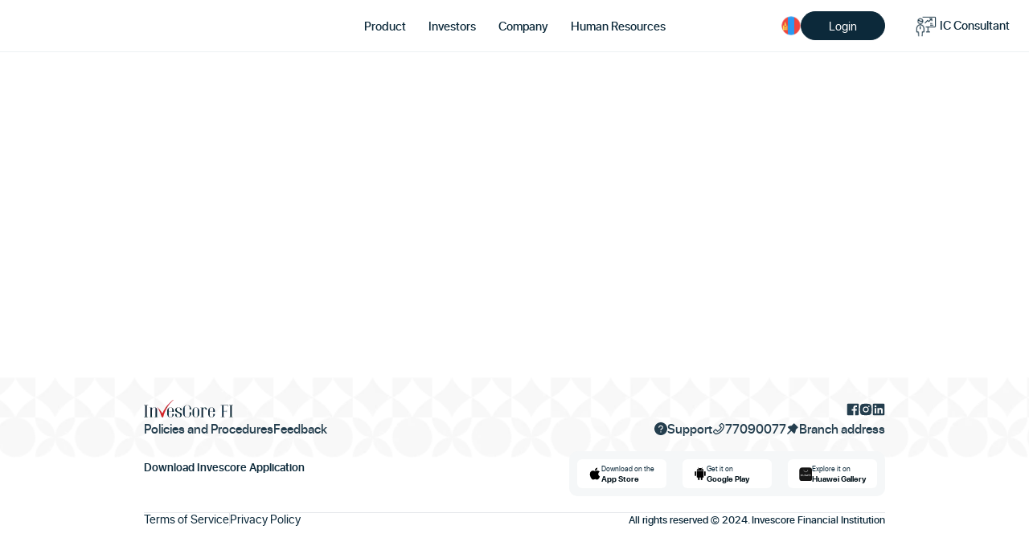

--- FILE ---
content_type: text/html; charset=utf-8
request_url: https://invescore.mn/en/news/90
body_size: 6728
content:
<!DOCTYPE html><html lang="en"><head><meta charSet="utf-8"/><meta name="viewport" content="width=device-width, initial-scale=1"/><link rel="preload" href="/_next/static/media/aac4b3dd515238c1-s.p.woff" as="font" crossorigin="" type="font/woff"/><link rel="preload" href="/_next/static/media/aeca206db72bf781-s.p.woff" as="font" crossorigin="" type="font/woff"/><link rel="preload" href="/_next/static/media/c233698d80ce8377-s.p.woff2" as="font" crossorigin="" type="font/woff2"/><link rel="preload" as="image" href="https://px.ads.linkedin.com/collect/?pid=7580284&amp;fmt=gif"/><link rel="stylesheet" href="/_next/static/css/d9380a14484539f6.css" data-precedence="next"/><link rel="stylesheet" href="/_next/static/css/53497494f2e991dd.css" data-precedence="next"/><link rel="stylesheet" href="/_next/static/css/477c29019fd2a85c.css" data-precedence="next"/><link rel="preload" as="script" fetchPriority="low" href="/_next/static/chunks/webpack-75cba68212df89b4.js"/><script src="/_next/static/chunks/fd9d1056-5ca28a54e45dae48.js" async=""></script><script src="/_next/static/chunks/2117-a99a82ee47c79e94.js" async=""></script><script src="/_next/static/chunks/main-app-4da0b75efc68d04e.js" async=""></script><script src="/_next/static/chunks/36c7393a-6fad10b1ed95fda8.js" async=""></script><script src="/_next/static/chunks/e37a0b60-57eb15bde63b67d7.js" async=""></script><script src="/_next/static/chunks/aaea2bcf-238c2184edf3cae3.js" async=""></script><script src="/_next/static/chunks/5627-4ef7d0dbfb5e4286.js" async=""></script><script src="/_next/static/chunks/4630-9cd0366e80b89745.js" async=""></script><script src="/_next/static/chunks/4647-b8e26be5644b0665.js" async=""></script><script src="/_next/static/chunks/6758-faa792f0651203ba.js" async=""></script><script src="/_next/static/chunks/9048-7e82d46cf85505c9.js" async=""></script><script src="/_next/static/chunks/3544-e331d7c0c7aaf2c6.js" async=""></script><script src="/_next/static/chunks/4685-cbd93159a6998be8.js" async=""></script><script src="/_next/static/chunks/8008-c6b3848c460ab472.js" async=""></script><script src="/_next/static/chunks/8546-2ae450731ee9f7fa.js" async=""></script><script src="/_next/static/chunks/app/%5Blang%5D/news/%5Bid%5D/page-831da3817856ad8d.js" async=""></script><script src="/_next/static/chunks/app/%5Blang%5D/news/loading-8525be0a00293c2a.js" async=""></script><script src="/_next/static/chunks/5186-4c51447c2a1d04ce.js" async=""></script><script src="/_next/static/chunks/2406-e30ae96a661495d7.js" async=""></script><script src="/_next/static/chunks/app/%5Blang%5D/layout-8c89f6c1a0e48450.js" async=""></script><script src="/_next/static/chunks/4859-e65afa4a3a1fae13.js" async=""></script><script src="/_next/static/chunks/app/%5Blang%5D/page-7b8e417fc1fc5ae6.js" async=""></script><link rel="preload" href="https://www.googletagmanager.com/gtm.js?id=G-GL8H2LD3YW" as="script"/><link rel="preload" href="https://www.googletagmanager.com/gtag/js?id=G-GL8H2LD3YW" as="script"/><meta name="google-site-verification" content="ZtrlaHoPYS3Q02FTVSmUxGHOGsaHlWh6_WJ4DLaENeA"/><meta name="description" content="."/><meta property="og:description" content="."/><meta property="og:image" content="https://www.invescore.com/undefined=undefined"/><meta property="og:image:width" content="1200"/><meta property="og:image:height" content="600"/><meta property="og:image:alt" content="Image"/><meta name="twitter:card" content="summary_large_image"/><meta name="twitter:site" content="@invescore"/><meta name="twitter:creator" content="@invescore"/><meta name="twitter:description" content="."/><meta name="twitter:image" content="https://www.invescore.mn/images/company/history/history_2017_5.webp"/><meta name="twitter:image:alt" content="Invescore"/><meta name="next-size-adjust"/><script type="text/javascript">
            _linkedin_partner_id = "7580284";
            window._linkedin_data_partner_ids = window._linkedin_data_partner_ids || [];
            window._linkedin_data_partner_ids.push(_linkedin_partner_id);
          </script><script type="text/javascript">
            (function(l) {
              if (!l){window.lintrk = function(a,b){window.lintrk.q.push([a,b])};
              window.lintrk.q=[]}
              var s = document.getElementsByTagName("script")[0];
              var b = document.createElement("script");
              b.type = "text/javascript";b.async = true;
              b.src = "https://snap.licdn.com/li.lms-analytics/insight.min.js";
              s.parentNode.insertBefore(b, s);
            })(window.lintrk);
          </script><noscript><img height="1" width="1" style="display:none" alt="" src="https://px.ads.linkedin.com/collect/?pid=7580284&amp;fmt=gif"/></noscript><script src="/_next/static/chunks/polyfills-42372ed130431b0a.js" noModule=""></script></head><body class="__variable_02318d  font-sans antialiased"><!--$--><!--/$--><script src="/_next/static/chunks/webpack-75cba68212df89b4.js" async=""></script><script>(self.__next_f=self.__next_f||[]).push([0]);self.__next_f.push([2,null])</script><script>self.__next_f.push([1,"1:HL[\"/_next/static/media/06ba204d9d601b30-s.p.woff\",\"font\",{\"crossOrigin\":\"\",\"type\":\"font/woff\"}]\n2:HL[\"/_next/static/media/2014e88e47734863-s.p.woff\",\"font\",{\"crossOrigin\":\"\",\"type\":\"font/woff\"}]\n3:HL[\"/_next/static/media/73a60a23dfa6bf8c-s.p.woff2\",\"font\",{\"crossOrigin\":\"\",\"type\":\"font/woff2\"}]\n4:HL[\"/_next/static/media/787f8d35816f02a6-s.p.woff2\",\"font\",{\"crossOrigin\":\"\",\"type\":\"font/woff2\"}]\n5:HL[\"/_next/static/media/a79f504084ff3ccc-s.p.woff2\",\"font\",{\"crossOrigin\":\"\",\"type\":\"font/woff2\"}]\n6:HL[\"/_next/static/media/aac4b3dd515238c1-s.p.woff\",\"font\",{\"crossOrigin\":\"\",\"type\":\"font/woff\"}]\n7:HL[\"/_next/static/media/aeca206db72bf781-s.p.woff\",\"font\",{\"crossOrigin\":\"\",\"type\":\"font/woff\"}]\n8:HL[\"/_next/static/media/c233698d80ce8377-s.p.woff2\",\"font\",{\"crossOrigin\":\"\",\"type\":\"font/woff2\"}]\n9:HL[\"/_next/static/css/d9380a14484539f6.css\",\"style\"]\na:HL[\"/_next/static/css/53497494f2e991dd.css\",\"style\"]\nb:HL[\"/_next/static/css/477c29019fd2a85c.css\",\"style\"]\n"])</script><script>self.__next_f.push([1,"c:I[12846,[],\"\"]\ne:I[65453,[\"9508\",\"static/chunks/36c7393a-6fad10b1ed95fda8.js\",\"1866\",\"static/chunks/e37a0b60-57eb15bde63b67d7.js\",\"8218\",\"static/chunks/aaea2bcf-238c2184edf3cae3.js\",\"5627\",\"static/chunks/5627-4ef7d0dbfb5e4286.js\",\"4630\",\"static/chunks/4630-9cd0366e80b89745.js\",\"4647\",\"static/chunks/4647-b8e26be5644b0665.js\",\"6758\",\"static/chunks/6758-faa792f0651203ba.js\",\"9048\",\"static/chunks/9048-7e82d46cf85505c9.js\",\"3544\",\"static/chunks/3544-e331d7c0c7aaf2c6.js\",\"4685\",\"static/chunks/4685-cbd93159a6998be8.js\",\"8008\",\"static/chunks/8008-c6b3848c460ab472.js\",\"8546\",\"static/chunks/8546-2ae450731ee9f7fa.js\",\"4918\",\"static/chunks/app/%5Blang%5D/news/%5Bid%5D/page-831da3817856ad8d.js\"],\"NewsDetailClient\"]\nf:I[4707,[],\"\"]\n12:I[36423,[],\"\"]\n13:I[77562,[\"9508\",\"static/chunks/36c7393a-6fad10b1ed95fda8.js\",\"1866\",\"static/chunks/e37a0b60-57eb15bde63b67d7.js\",\"8218\",\"static/chunks/aaea2bcf-238c2184edf3cae3.js\",\"5627\",\"static/chunks/5627-4ef7d0dbfb5e4286.js\",\"4630\",\"static/chunks/4630-9cd0366e80b89745.js\",\"4647\",\"static/chunks/4647-b8e26be5644b0665.js\",\"6758\",\"static/chunks/6758-faa792f0651203ba.js\",\"9048\",\"static/chunks/9048-7e82d46cf85505c9.js\",\"3544\",\"static/chunks/3544-e331d7c0c7aaf2c6.js\",\"4685\",\"static/chunks/4685-cbd93159a6998be8.js\",\"8008\",\"static/chunks/8008-c6b3848c460ab472.js\",\"8546\",\"static/chunks/8546-2ae450731ee9f7fa.js\",\"8848\",\"static/chunks/app/%5Blang%5D/news/loading-8525be0a00293c2a.js\"],\"default\"]\n14:I[98087,[\"9508\",\"static/chunks/36c7393a-6fad10b1ed95fda8.js\",\"1866\",\"static/chunks/e37a0b60-57eb15bde63b67d7.js\",\"8218\",\"static/chunks/aaea2bcf-238c2184edf3cae3.js\",\"5627\",\"static/chunks/5627-4ef7d0dbfb5e4286.js\",\"4630\",\"static/chunks/4630-9cd0366e80b89745.js\",\"4647\",\"static/chunks/4647-b8e26be5644b0665.js\",\"6758\",\"static/chunks/6758-faa792f0651203ba.js\",\"9048\",\"static/chunks/9048-7e82d46cf85505c9.js\",\"3544\",\"static/chunks/3544-e331d7c0c7aaf2c6.js\",\"4685\",\"static/chunks/4685-cbd93159a6998be8.js\",\"5186\",\"static/chunks/5186-4c51447c2a1d04ce.js\",\"2406\",\"static/chunks/2406-e30ae96a661495d7.js\",\"8008\",\"static/ch"])</script><script>self.__next_f.push([1,"unks/8008-c6b3848c460ab472.js\",\"8546\",\"static/chunks/8546-2ae450731ee9f7fa.js\",\"1084\",\"static/chunks/app/%5Blang%5D/layout-8c89f6c1a0e48450.js\"],\"GoogleTagManager\"]\n15:I[14888,[\"9508\",\"static/chunks/36c7393a-6fad10b1ed95fda8.js\",\"1866\",\"static/chunks/e37a0b60-57eb15bde63b67d7.js\",\"8218\",\"static/chunks/aaea2bcf-238c2184edf3cae3.js\",\"5627\",\"static/chunks/5627-4ef7d0dbfb5e4286.js\",\"4630\",\"static/chunks/4630-9cd0366e80b89745.js\",\"4647\",\"static/chunks/4647-b8e26be5644b0665.js\",\"6758\",\"static/chunks/6758-faa792f0651203ba.js\",\"9048\",\"static/chunks/9048-7e82d46cf85505c9.js\",\"3544\",\"static/chunks/3544-e331d7c0c7aaf2c6.js\",\"4685\",\"static/chunks/4685-cbd93159a6998be8.js\",\"5186\",\"static/chunks/5186-4c51447c2a1d04ce.js\",\"2406\",\"static/chunks/2406-e30ae96a661495d7.js\",\"8008\",\"static/chunks/8008-c6b3848c460ab472.js\",\"8546\",\"static/chunks/8546-2ae450731ee9f7fa.js\",\"1084\",\"static/chunks/app/%5Blang%5D/layout-8c89f6c1a0e48450.js\"],\"GoogleAnalytics\"]\n16:I[25212,[\"9508\",\"static/chunks/36c7393a-6fad10b1ed95fda8.js\",\"1866\",\"static/chunks/e37a0b60-57eb15bde63b67d7.js\",\"8218\",\"static/chunks/aaea2bcf-238c2184edf3cae3.js\",\"5627\",\"static/chunks/5627-4ef7d0dbfb5e4286.js\",\"4630\",\"static/chunks/4630-9cd0366e80b89745.js\",\"4647\",\"static/chunks/4647-b8e26be5644b0665.js\",\"6758\",\"static/chunks/6758-faa792f0651203ba.js\",\"9048\",\"static/chunks/9048-7e82d46cf85505c9.js\",\"3544\",\"static/chunks/3544-e331d7c0c7aaf2c6.js\",\"4685\",\"static/chunks/4685-cbd93159a6998be8.js\",\"5186\",\"static/chunks/5186-4c51447c2a1d04ce.js\",\"2406\",\"static/chunks/2406-e30ae96a661495d7.js\",\"8008\",\"static/chunks/8008-c6b3848c460ab472.js\",\"8546\",\"static/chunks/8546-2ae450731ee9f7fa.js\",\"1084\",\"static/chunks/app/%5Blang%5D/layout-8c89f6c1a0e48450.js\"],\"default\"]\n17:I[12409,[\"9508\",\"static/chunks/36c7393a-6fad10b1ed95fda8.js\",\"1866\",\"static/chunks/e37a0b60-57eb15bde63b67d7.js\",\"8218\",\"static/chunks/aaea2bcf-238c2184edf3cae3.js\",\"5627\",\"static/chunks/5627-4ef7d0dbfb5e4286.js\",\"4630\",\"static/chunks/4630-9cd0366e80b89745.js\",\"4647\",\"static/chunks/4647-b8e26be5644b0665.js\",\"6758\",\"static/ch"])</script><script>self.__next_f.push([1,"unks/6758-faa792f0651203ba.js\",\"9048\",\"static/chunks/9048-7e82d46cf85505c9.js\",\"3544\",\"static/chunks/3544-e331d7c0c7aaf2c6.js\",\"4685\",\"static/chunks/4685-cbd93159a6998be8.js\",\"5186\",\"static/chunks/5186-4c51447c2a1d04ce.js\",\"2406\",\"static/chunks/2406-e30ae96a661495d7.js\",\"8008\",\"static/chunks/8008-c6b3848c460ab472.js\",\"8546\",\"static/chunks/8546-2ae450731ee9f7fa.js\",\"1084\",\"static/chunks/app/%5Blang%5D/layout-8c89f6c1a0e48450.js\"],\"ProfileProvider\"]\n18:I[72889,[\"9508\",\"static/chunks/36c7393a-6fad10b1ed95fda8.js\",\"1866\",\"static/chunks/e37a0b60-57eb15bde63b67d7.js\",\"8218\",\"static/chunks/aaea2bcf-238c2184edf3cae3.js\",\"5627\",\"static/chunks/5627-4ef7d0dbfb5e4286.js\",\"4630\",\"static/chunks/4630-9cd0366e80b89745.js\",\"4647\",\"static/chunks/4647-b8e26be5644b0665.js\",\"6758\",\"static/chunks/6758-faa792f0651203ba.js\",\"9048\",\"static/chunks/9048-7e82d46cf85505c9.js\",\"3544\",\"static/chunks/3544-e331d7c0c7aaf2c6.js\",\"4685\",\"static/chunks/4685-cbd93159a6998be8.js\",\"5186\",\"static/chunks/5186-4c51447c2a1d04ce.js\",\"2406\",\"static/chunks/2406-e30ae96a661495d7.js\",\"8008\",\"static/chunks/8008-c6b3848c460ab472.js\",\"8546\",\"static/chunks/8546-2ae450731ee9f7fa.js\",\"1084\",\"static/chunks/app/%5Blang%5D/layout-8c89f6c1a0e48450.js\"],\"AuthProvider\"]\n19:\"$Sreact.suspense\"\n1a:I[70049,[\"9508\",\"static/chunks/36c7393a-6fad10b1ed95fda8.js\",\"1866\",\"static/chunks/e37a0b60-57eb15bde63b67d7.js\",\"8218\",\"static/chunks/aaea2bcf-238c2184edf3cae3.js\",\"5627\",\"static/chunks/5627-4ef7d0dbfb5e4286.js\",\"4630\",\"static/chunks/4630-9cd0366e80b89745.js\",\"4647\",\"static/chunks/4647-b8e26be5644b0665.js\",\"6758\",\"static/chunks/6758-faa792f0651203ba.js\",\"9048\",\"static/chunks/9048-7e82d46cf85505c9.js\",\"3544\",\"static/chunks/3544-e331d7c0c7aaf2c6.js\",\"4685\",\"static/chunks/4685-cbd93159a6998be8.js\",\"5186\",\"static/chunks/5186-4c51447c2a1d04ce.js\",\"2406\",\"static/chunks/2406-e30ae96a661495d7.js\",\"8008\",\"static/chunks/8008-c6b3848c460ab472.js\",\"8546\",\"static/chunks/8546-2ae450731ee9f7fa.js\",\"1084\",\"static/chunks/app/%5Blang%5D/layout-8c89f6c1a0e48450.js\"],\"PreloadCss\"]\n1b:I[72081,[\"9508\",\""])</script><script>self.__next_f.push([1,"static/chunks/36c7393a-6fad10b1ed95fda8.js\",\"1866\",\"static/chunks/e37a0b60-57eb15bde63b67d7.js\",\"8218\",\"static/chunks/aaea2bcf-238c2184edf3cae3.js\",\"5627\",\"static/chunks/5627-4ef7d0dbfb5e4286.js\",\"4630\",\"static/chunks/4630-9cd0366e80b89745.js\",\"4647\",\"static/chunks/4647-b8e26be5644b0665.js\",\"6758\",\"static/chunks/6758-faa792f0651203ba.js\",\"9048\",\"static/chunks/9048-7e82d46cf85505c9.js\",\"3544\",\"static/chunks/3544-e331d7c0c7aaf2c6.js\",\"4685\",\"static/chunks/4685-cbd93159a6998be8.js\",\"5186\",\"static/chunks/5186-4c51447c2a1d04ce.js\",\"4859\",\"static/chunks/4859-e65afa4a3a1fae13.js\",\"8008\",\"static/chunks/8008-c6b3848c460ab472.js\",\"8546\",\"static/chunks/8546-2ae450731ee9f7fa.js\",\"6495\",\"static/chunks/app/%5Blang%5D/page-7b8e417fc1fc5ae6.js\"],\"default\"]\n1c:I[75186,[\"9508\",\"static/chunks/36c7393a-6fad10b1ed95fda8.js\",\"1866\",\"static/chunks/e37a0b60-57eb15bde63b67d7.js\",\"8218\",\"static/chunks/aaea2bcf-238c2184edf3cae3.js\",\"5627\",\"static/chunks/5627-4ef7d0dbfb5e4286.js\",\"4630\",\"static/chunks/4630-9cd0366e80b89745.js\",\"4647\",\"static/chunks/4647-b8e26be5644b0665.js\",\"6758\",\"static/chunks/6758-faa792f0651203ba.js\",\"9048\",\"static/chunks/9048-7e82d46cf85505c9.js\",\"3544\",\"static/chunks/3544-e331d7c0c7aaf2c6.js\",\"4685\",\"static/chunks/4685-cbd93159a6998be8.js\",\"5186\",\"static/chunks/5186-4c51447c2a1d04ce.js\",\"2406\",\"static/chunks/2406-e30ae96a661495d7.js\",\"8008\",\"static/chunks/8008-c6b3848c460ab472.js\",\"8546\",\"static/chunks/8546-2ae450731ee9f7fa.js\",\"1084\",\"static/chunks/app/%5Blang%5D/layout-8c89f6c1a0e48450.js\"],\"Toaster\"]\n1d:I[56110,[\"9508\",\"static/chunks/36c7393a-6fad10b1ed95fda8.js\",\"1866\",\"static/chunks/e37a0b60-57eb15bde63b67d7.js\",\"8218\",\"static/chunks/aaea2bcf-238c2184edf3cae3.js\",\"5627\",\"static/chunks/5627-4ef7d0dbfb5e4286.js\",\"4630\",\"static/chunks/4630-9cd0366e80b89745.js\",\"4647\",\"static/chunks/4647-b8e26be5644b0665.js\",\"6758\",\"static/chunks/6758-faa792f0651203ba.js\",\"9048\",\"static/chunks/9048-7e82d46cf85505c9.js\",\"3544\",\"static/chunks/3544-e331d7c0c7aaf2c6.js\",\"4685\",\"static/chunks/4685-cbd93159a6998be8.js\",\"5186\",\"static/chunk"])</script><script>self.__next_f.push([1,"s/5186-4c51447c2a1d04ce.js\",\"2406\",\"static/chunks/2406-e30ae96a661495d7.js\",\"8008\",\"static/chunks/8008-c6b3848c460ab472.js\",\"8546\",\"static/chunks/8546-2ae450731ee9f7fa.js\",\"1084\",\"static/chunks/app/%5Blang%5D/layout-8c89f6c1a0e48450.js\"],\"ConfigProvider\"]\n1e:I[26101,[\"9508\",\"static/chunks/36c7393a-6fad10b1ed95fda8.js\",\"1866\",\"static/chunks/e37a0b60-57eb15bde63b67d7.js\",\"8218\",\"static/chunks/aaea2bcf-238c2184edf3cae3.js\",\"5627\",\"static/chunks/5627-4ef7d0dbfb5e4286.js\",\"4630\",\"static/chunks/4630-9cd0366e80b89745.js\",\"4647\",\"static/chunks/4647-b8e26be5644b0665.js\",\"6758\",\"static/chunks/6758-faa792f0651203ba.js\",\"9048\",\"static/chunks/9048-7e82d46cf85505c9.js\",\"3544\",\"static/chunks/3544-e331d7c0c7aaf2c6.js\",\"4685\",\"static/chunks/4685-cbd93159a6998be8.js\",\"5186\",\"static/chunks/5186-4c51447c2a1d04ce.js\",\"2406\",\"static/chunks/2406-e30ae96a661495d7.js\",\"8008\",\"static/chunks/8008-c6b3848c460ab472.js\",\"8546\",\"static/chunks/8546-2ae450731ee9f7fa.js\",\"1084\",\"static/chunks/app/%5Blang%5D/layout-8c89f6c1a0e48450.js\"],\"CheckHeader\"]\n1f:I[26101,[\"9508\",\"static/chunks/36c7393a-6fad10b1ed95fda8.js\",\"1866\",\"static/chunks/e37a0b60-57eb15bde63b67d7.js\",\"8218\",\"static/chunks/aaea2bcf-238c2184edf3cae3.js\",\"5627\",\"static/chunks/5627-4ef7d0dbfb5e4286.js\",\"4630\",\"static/chunks/4630-9cd0366e80b89745.js\",\"4647\",\"static/chunks/4647-b8e26be5644b0665.js\",\"6758\",\"static/chunks/6758-faa792f0651203ba.js\",\"9048\",\"static/chunks/9048-7e82d46cf85505c9.js\",\"3544\",\"static/chunks/3544-e331d7c0c7aaf2c6.js\",\"4685\",\"static/chunks/4685-cbd93159a6998be8.js\",\"5186\",\"static/chunks/5186-4c51447c2a1d04ce.js\",\"2406\",\"static/chunks/2406-e30ae96a661495d7.js\",\"8008\",\"static/chunks/8008-c6b3848c460ab472.js\",\"8546\",\"static/chunks/8546-2ae450731ee9f7fa.js\",\"1084\",\"static/chunks/app/%5Blang%5D/layout-8c89f6c1a0e48450.js\"],\"CheckFooter\"]\n21:I[61060,[],\"\"]\n10:[\"lang\",\"en\",\"d\"]\n11:[\"id\",\"90\",\"d\"]\n22:[]\n"])</script><script>self.__next_f.push([1,"0:[\"$\",\"$Lc\",null,{\"buildId\":\"g_suDC9cgI924a1uPANwv\",\"assetPrefix\":\"\",\"urlParts\":[\"\",\"en\",\"news\",\"90\"],\"initialTree\":[\"\",{\"children\":[[\"lang\",\"en\",\"d\"],{\"children\":[\"news\",{\"children\":[[\"id\",\"90\",\"d\"],{\"children\":[\"__PAGE__\",{}]}]}]},\"$undefined\",\"$undefined\",true]}],\"initialSeedData\":[\"\",{\"children\":[[\"lang\",\"en\",\"d\"],{\"children\":[\"news\",{\"children\":[[\"id\",\"90\",\"d\"],{\"children\":[\"__PAGE__\",{},[[\"$Ld\",[\"$\",\"$Le\",null,{\"id\":\"90\"}],null],null],null]},[null,[\"$\",\"$Lf\",null,{\"parallelRouterKey\":\"children\",\"segmentPath\":[\"children\",\"$10\",\"children\",\"news\",\"children\",\"$11\",\"children\"],\"error\":\"$undefined\",\"errorStyles\":\"$undefined\",\"errorScripts\":\"$undefined\",\"template\":[\"$\",\"$L12\",null,{}],\"templateStyles\":\"$undefined\",\"templateScripts\":\"$undefined\",\"notFound\":\"$undefined\",\"notFoundStyles\":\"$undefined\"}]],null]},[null,[\"$\",\"$Lf\",null,{\"parallelRouterKey\":\"children\",\"segmentPath\":[\"children\",\"$10\",\"children\",\"news\",\"children\"],\"error\":\"$undefined\",\"errorStyles\":\"$undefined\",\"errorScripts\":\"$undefined\",\"template\":[\"$\",\"$L12\",null,{}],\"templateStyles\":\"$undefined\",\"templateScripts\":\"$undefined\",\"notFound\":\"$undefined\",\"notFoundStyles\":\"$undefined\"}]],[[\"$\",\"$L13\",null,{}],[],[]]]},[[[[\"$\",\"link\",\"0\",{\"rel\":\"stylesheet\",\"href\":\"/_next/static/css/d9380a14484539f6.css\",\"precedence\":\"next\",\"crossOrigin\":\"$undefined\"}],[\"$\",\"link\",\"1\",{\"rel\":\"stylesheet\",\"href\":\"/_next/static/css/53497494f2e991dd.css\",\"precedence\":\"next\",\"crossOrigin\":\"$undefined\"}],[\"$\",\"link\",\"2\",{\"rel\":\"stylesheet\",\"href\":\"/_next/static/css/477c29019fd2a85c.css\",\"precedence\":\"next\",\"crossOrigin\":\"$undefined\"}]],[\"$\",\"html\",null,{\"lang\":\"en\",\"children\":[[\"$\",\"head\",null,{\"children\":[[\"$\",\"script\",null,{\"type\":\"text/javascript\",\"dangerouslySetInnerHTML\":{\"__html\":\"\\n            _linkedin_partner_id = \\\"7580284\\\";\\n            window._linkedin_data_partner_ids = window._linkedin_data_partner_ids || [];\\n            window._linkedin_data_partner_ids.push(_linkedin_partner_id);\\n          \"}}],[\"$\",\"script\",null,{\"type\":\"text/javascript\",\"dangerouslySetInnerHTML\":{\"__html\":\"\\n            (function(l) {\\n              if (!l){window.lintrk = function(a,b){window.lintrk.q.push([a,b])};\\n              window.lintrk.q=[]}\\n              var s = document.getElementsByTagName(\\\"script\\\")[0];\\n              var b = document.createElement(\\\"script\\\");\\n              b.type = \\\"text/javascript\\\";b.async = true;\\n              b.src = \\\"https://snap.licdn.com/li.lms-analytics/insight.min.js\\\";\\n              s.parentNode.insertBefore(b, s);\\n            })(window.lintrk);\\n          \"}}],[\"$\",\"noscript\",null,{\"children\":[\"$\",\"img\",null,{\"height\":\"1\",\"width\":\"1\",\"style\":{\"display\":\"none\"},\"alt\":\"\",\"src\":\"https://px.ads.linkedin.com/collect/?pid=7580284\u0026fmt=gif\"}]}],[\"$\",\"meta\",null,{\"name\":\"google-site-verification\",\"content\":\"ZtrlaHoPYS3Q02FTVSmUxGHOGsaHlWh6_WJ4DLaENeA\"}]]}],[\"$\",\"$L14\",null,{\"gtmId\":\"G-GL8H2LD3YW\"}],[\"$\",\"$L15\",null,{\"gaId\":\"G-GL8H2LD3YW\"}],[\"$\",\"body\",null,{\"className\":\"__variable_02318d  font-sans antialiased\",\"children\":[\"$\",\"$L16\",null,{\"children\":[\"$\",\"$L17\",null,{\"children\":[\"$\",\"$L18\",null,{\"children\":[\"$\",\"$19\",null,{\"fallback\":null,\"children\":[[\"$\",\"$L1a\",null,{\"moduleIds\":[\"app/[lang]/layout.tsx -\u003e @/components/providers/language_provider\"]}],[\"$\",\"$L1b\",null,{\"lang\":{\"lang\":\"en\"},\"children\":[[\"$\",\"$L1c\",null,{\"toastOptions\":{\"duration\":1500,\"position\":\"top-right\"}}],[\"$\",\"$19\",null,{\"fallback\":null,\"children\":[[\"$\",\"$L1a\",null,{\"moduleIds\":[\"app/[lang]/layout.tsx -\u003e @/components/providers/theme_provider\"]}],[\"$\",\"$L1d\",null,{\"theme\":{\"token\":{\"colorPrimaryBorder\":\"#0C293A\",\"colorPrimary\":\"#0C293A\",\"colorIcon\":\"#243E4E\"},\"components\":{\"Menu\":{\"iconSize\":20,\"subMenuItemBg\":\"white\",\"fontSize\":14,\"fontWeightStrong\":700,\"activeBarBorderWidth\":3,\"itemSelectedBg\":\"#EDF1F2\"},\"Select\":{\"optionSelectedFontWeight\":600,\"fontWeightStrong\":700}}},\"children\":[[\"$\",\"$L1e\",null,{}],[\"$\",\"div\",null,{\"className\":\"w-full h-fit flex flex-col\",\"children\":[\"$\",\"$Lf\",null,{\"parallelRouterKey\":\"children\",\"segmentPath\":[\"children\",\"$10\",\"children\"],\"error\":\"$undefined\",\"errorStyles\":\"$undefined\",\"errorScripts\":\"$undefined\",\"template\":[\"$\",\"$L12\",null,{}],\"templateStyles\":\"$undefined\",\"templateScripts\":\"$undefined\",\"notFound\":\"$undefined\",\"notFoundStyles\":\"$undefined\"}]}],[\"$\",\"$L1f\",null,{}]]}]]}]]}]]}]}]}]}]}]]}]],null],null]},[null,[\"$\",\"$Lf\",null,{\"parallelRouterKey\":\"children\",\"segmentPath\":[\"children\"],\"error\":\"$undefined\",\"errorStyles\":\"$undefined\",\"errorScripts\":\"$undefined\",\"template\":[\"$\",\"$L12\",null,{}],\"templateStyles\":\"$undefined\",\"templateScripts\":\"$undefined\",\"notFound\":[[\"$\",\"title\",null,{\"children\":\"404: This page could not be found.\"}],[\"$\",\"div\",null,{\"style\":{\"fontFamily\":\"system-ui,\\\"Segoe UI\\\",Roboto,Helvetica,Arial,sans-serif,\\\"Apple Color Emoji\\\",\\\"Segoe UI Emoji\\\"\",\"height\":\"100vh\",\"textAlign\":\"center\",\"display\":\"flex\",\"flexDirection\":\"column\",\"alignItems\":\"center\",\"justifyContent\":\"center\"},\"children\":[\"$\",\"div\",null,{\"children\":[[\"$\",\"style\",null,{\"dangerouslySetInnerHTML\":{\"__html\":\"body{color:#000;background:#fff;margin:0}.next-error-h1{border-right:1px solid rgba(0,0,0,.3)}@media (prefers-color-scheme:dark){body{color:#fff;background:#000}.next-error-h1{border-right:1px solid rgba(255,255,255,.3)}}\"}}],[\"$\",\"h1\",null,{\"className\":\"next-error-h1\",\"style\":{\"display\":\"inline-block\",\"margin\":\"0 20px 0 0\",\"padding\":\"0 23px 0 0\",\"fontSize\":24,\"fontWeight\":500,\"verticalAlign\":\"top\",\"lineHeight\":\"49px\"},\"children\":\"404\"}],[\"$\",\"div\",null,{\"style\":{\"display\":\"inline-block\"},\"children\":[\"$\",\"h2\",null,{\"style\":{\"fontSize\":14,\"fontWeight\":400,\"lineHeight\":\"49px\",\"margin\":0},\"children\":\"This page could not be found.\"}]}]]}]}]],\"notFoundStyles\":[]}]],null],\"couldBeIntercepted\":false,\"initialHead\":[null,\"$L20\"],\"globalErrorComponent\":\"$21\",\"missingSlots\":\"$W22\"}]\n"])</script><script>self.__next_f.push([1,"20:[[\"$\",\"meta\",\"0\",{\"name\":\"viewport\",\"content\":\"width=device-width, initial-scale=1\"}],[\"$\",\"meta\",\"1\",{\"charSet\":\"utf-8\"}],[\"$\",\"meta\",\"2\",{\"name\":\"description\",\"content\":\".\"}],[\"$\",\"meta\",\"3\",{\"property\":\"og:description\",\"content\":\".\"}],[\"$\",\"meta\",\"4\",{\"property\":\"og:image\",\"content\":\"https://www.invescore.com/undefined=undefined\"}],[\"$\",\"meta\",\"5\",{\"property\":\"og:image:width\",\"content\":\"1200\"}],[\"$\",\"meta\",\"6\",{\"property\":\"og:image:height\",\"content\":\"600\"}],[\"$\",\"meta\",\"7\",{\"property\":\"og:image:alt\",\"content\":\"Image\"}],[\"$\",\"meta\",\"8\",{\"name\":\"twitter:card\",\"content\":\"summary_large_image\"}],[\"$\",\"meta\",\"9\",{\"name\":\"twitter:site\",\"content\":\"@invescore\"}],[\"$\",\"meta\",\"10\",{\"name\":\"twitter:creator\",\"content\":\"@invescore\"}],[\"$\",\"meta\",\"11\",{\"name\":\"twitter:description\",\"content\":\".\"}],[\"$\",\"meta\",\"12\",{\"name\":\"twitter:image\",\"content\":\"https://www.invescore.mn/images/company/history/history_2017_5.webp\"}],[\"$\",\"meta\",\"13\",{\"name\":\"twitter:image:alt\",\"content\":\"Invescore\"}],[\"$\",\"meta\",\"14\",{\"name\":\"next-size-adjust\"}]]\nd:null\n"])</script></body></html>

--- FILE ---
content_type: text/css; charset=UTF-8
request_url: https://invescore.mn/_next/static/css/53497494f2e991dd.css
body_size: 436
content:
@font-face{font-family:__schriftedSans_02318d;src:url(/_next/static/media/2014e88e47734863-s.p.woff) format("woff");font-display:swap;font-weight:400;font-style:normal}@font-face{font-family:__schriftedSans_02318d;src:url(/_next/static/media/06ba204d9d601b30-s.p.woff) format("woff");font-display:swap;font-weight:500;font-style:semibold}@font-face{font-family:__schriftedSans_02318d;src:url(/_next/static/media/aac4b3dd515238c1-s.p.woff) format("woff");font-display:swap;font-weight:600;font-style:semibold}@font-face{font-family:__schriftedSans_02318d;src:url(/_next/static/media/aeca206db72bf781-s.p.woff) format("woff");font-display:swap;font-weight:700;font-style:bold}@font-face{font-family:__schriftedSans_02318d;src:url(/_next/static/media/73a60a23dfa6bf8c-s.p.woff2) format("woff2");font-display:swap;font-weight:400;font-style:normal}@font-face{font-family:__schriftedSans_02318d;src:url(/_next/static/media/a79f504084ff3ccc-s.p.woff2) format("woff2");font-display:swap;font-weight:500;font-style:medium}@font-face{font-family:__schriftedSans_02318d;src:url(/_next/static/media/787f8d35816f02a6-s.p.woff2) format("woff2");font-display:swap;font-weight:600;font-style:semi-bold}@font-face{font-family:__schriftedSans_02318d;src:url(/_next/static/media/c233698d80ce8377-s.p.woff2) format("woff2");font-display:swap;font-weight:700;font-style:bold}@font-face{font-family:__schriftedSans_Fallback_02318d;src:local("Arial");ascent-override:114.53%;descent-override:33.94%;line-gap-override:0.00%;size-adjust:93.79%}.__className_02318d{font-family:__schriftedSans_02318d,__schriftedSans_Fallback_02318d}.__variable_02318d{--font-schrifted-sans:"__schriftedSans_02318d","__schriftedSans_Fallback_02318d"}

--- FILE ---
content_type: text/css; charset=UTF-8
request_url: https://invescore.mn/_next/static/css/477c29019fd2a85c.css
body_size: 15134
content:
*,:after,:before{--tw-border-spacing-x:0;--tw-border-spacing-y:0;--tw-translate-x:0;--tw-translate-y:0;--tw-rotate:0;--tw-skew-x:0;--tw-skew-y:0;--tw-scale-x:1;--tw-scale-y:1;--tw-pan-x: ;--tw-pan-y: ;--tw-pinch-zoom: ;--tw-scroll-snap-strictness:proximity;--tw-gradient-from-position: ;--tw-gradient-via-position: ;--tw-gradient-to-position: ;--tw-ordinal: ;--tw-slashed-zero: ;--tw-numeric-figure: ;--tw-numeric-spacing: ;--tw-numeric-fraction: ;--tw-ring-inset: ;--tw-ring-offset-width:0px;--tw-ring-offset-color:#fff;--tw-ring-color:rgba(59,130,246,.5);--tw-ring-offset-shadow:0 0 #0000;--tw-ring-shadow:0 0 #0000;--tw-shadow:0 0 #0000;--tw-shadow-colored:0 0 #0000;--tw-blur: ;--tw-brightness: ;--tw-contrast: ;--tw-grayscale: ;--tw-hue-rotate: ;--tw-invert: ;--tw-saturate: ;--tw-sepia: ;--tw-drop-shadow: ;--tw-backdrop-blur: ;--tw-backdrop-brightness: ;--tw-backdrop-contrast: ;--tw-backdrop-grayscale: ;--tw-backdrop-hue-rotate: ;--tw-backdrop-invert: ;--tw-backdrop-opacity: ;--tw-backdrop-saturate: ;--tw-backdrop-sepia: ;--tw-contain-size: ;--tw-contain-layout: ;--tw-contain-paint: ;--tw-contain-style: }::backdrop{--tw-border-spacing-x:0;--tw-border-spacing-y:0;--tw-translate-x:0;--tw-translate-y:0;--tw-rotate:0;--tw-skew-x:0;--tw-skew-y:0;--tw-scale-x:1;--tw-scale-y:1;--tw-pan-x: ;--tw-pan-y: ;--tw-pinch-zoom: ;--tw-scroll-snap-strictness:proximity;--tw-gradient-from-position: ;--tw-gradient-via-position: ;--tw-gradient-to-position: ;--tw-ordinal: ;--tw-slashed-zero: ;--tw-numeric-figure: ;--tw-numeric-spacing: ;--tw-numeric-fraction: ;--tw-ring-inset: ;--tw-ring-offset-width:0px;--tw-ring-offset-color:#fff;--tw-ring-color:rgba(59,130,246,.5);--tw-ring-offset-shadow:0 0 #0000;--tw-ring-shadow:0 0 #0000;--tw-shadow:0 0 #0000;--tw-shadow-colored:0 0 #0000;--tw-blur: ;--tw-brightness: ;--tw-contrast: ;--tw-grayscale: ;--tw-hue-rotate: ;--tw-invert: ;--tw-saturate: ;--tw-sepia: ;--tw-drop-shadow: ;--tw-backdrop-blur: ;--tw-backdrop-brightness: ;--tw-backdrop-contrast: ;--tw-backdrop-grayscale: ;--tw-backdrop-hue-rotate: ;--tw-backdrop-invert: ;--tw-backdrop-opacity: ;--tw-backdrop-saturate: ;--tw-backdrop-sepia: ;--tw-contain-size: ;--tw-contain-layout: ;--tw-contain-paint: ;--tw-contain-style: }/*
! tailwindcss v3.4.17 | MIT License | https://tailwindcss.com
*/*,:after,:before{box-sizing:border-box;border:0 solid #e5e7eb}:after,:before{--tw-content:""}:host,html{line-height:1.5;-webkit-text-size-adjust:100%;-moz-tab-size:4;tab-size:4;font-family:var(--font-schrifted-sans);font-feature-settings:normal;font-variation-settings:normal;-webkit-tap-highlight-color:transparent}body{margin:0;line-height:inherit}hr{height:0;color:inherit;border-top-width:1px}abbr:where([title]){text-decoration:underline dotted}h1,h2,h3,h4,h5,h6{font-size:inherit;font-weight:inherit}a{color:inherit;text-decoration:inherit}b,strong{font-weight:bolder}code,kbd,pre,samp{font-family:var(--font-geist-mono);font-feature-settings:normal;font-variation-settings:normal;font-size:1em}small{font-size:80%}sub,sup{font-size:75%;line-height:0;position:relative;vertical-align:baseline}sub{bottom:-.25em}sup{top:-.5em}table{text-indent:0;border-color:inherit;border-collapse:collapse}button,input,optgroup,select,textarea{font-family:inherit;font-feature-settings:inherit;font-variation-settings:inherit;font-size:100%;font-weight:inherit;line-height:inherit;letter-spacing:inherit;color:inherit;margin:0;padding:0}button,select{text-transform:none}button,input:where([type=button]),input:where([type=reset]),input:where([type=submit]){-webkit-appearance:button;background-color:transparent;background-image:none}:-moz-focusring{outline:auto}:-moz-ui-invalid{box-shadow:none}progress{vertical-align:baseline}::-webkit-inner-spin-button,::-webkit-outer-spin-button{height:auto}[type=search]{-webkit-appearance:textfield;outline-offset:-2px}::-webkit-search-decoration{-webkit-appearance:none}::-webkit-file-upload-button{-webkit-appearance:button;font:inherit}summary{display:list-item}blockquote,dd,dl,figure,h1,h2,h3,h4,h5,h6,hr,p,pre{margin:0}fieldset{margin:0}fieldset,legend{padding:0}menu,ol,ul{list-style:none;margin:0;padding:0}dialog{padding:0}textarea{resize:vertical}input::placeholder,textarea::placeholder{opacity:1;color:#9ca3af}[role=button],button{cursor:pointer}:disabled{cursor:default}audio,canvas,embed,iframe,img,object,svg,video{display:block;vertical-align:middle}img,video{max-width:100%;height:auto}[hidden]:where(:not([hidden=until-found])){display:none}:root{--background:0 0% 100%;--foreground:224 71.4% 4.1%;--card:0 0% 100%;--card-foreground:224 71.4% 4.1%;--popover:0 0% 100%;--popover-foreground:224 71.4% 4.1%;--primary:220.9 39.3% 11%;--primary-foreground:210 20% 98%;--secondary:220 14.3% 95.9%;--secondary-foreground:220.9 39.3% 11%;--muted:220 14.3% 95.9%;--muted-foreground:220 8.9% 46.1%;--accent:220 14.3% 95.9%;--accent-foreground:220.9 39.3% 11%;--destructive:0 84.2% 60.2%;--destructive-foreground:210 20% 98%;--border:220 13% 91%;--input:220 13% 91%;--ring:224 71.4% 4.1%;--chart-1:12 76% 61%;--chart-2:173 58% 39%;--chart-3:197 37% 24%;--chart-4:43 74% 66%;--chart-5:27 87% 67%;--radius:0.5rem}*{border-color:hsl(var(--border))}body{background-color:hsl(var(--background));color:hsl(var(--foreground))}.pointer-events-none{pointer-events:none}.invisible{visibility:hidden}.fixed{position:fixed}.absolute{position:absolute}.relative{position:relative}.sticky{position:sticky}.inset-0{inset:0}.-bottom-2{bottom:-.5rem}.-left-3{left:-.75rem}.-right-3{right:-.75rem}.bottom-0{bottom:0}.bottom-\[-15\%\]{bottom:-15%}.bottom-\[10\%\]{bottom:10%}.bottom-\[50\%\]{bottom:50%}.bottom-full{bottom:100%}.left-0{left:0}.left-\[-15px\]{left:-15px}.left-\[0px\]{left:0}.left-\[100\%\]{left:100%}.left-\[2px\]{left:2px}.left-\[4\%\]{left:4%}.left-\[50\%\]{left:50%}.right-0{right:0}.right-1{right:.25rem}.right-4{right:1rem}.right-\[100\%\]{right:100%}.right-\[25\%\]{right:25%}.right-\[2px\]{right:2px}.top-0{top:0}.top-1\/2{top:50%}.top-3\.5{top:.875rem}.top-\[1\%\]{top:1%}.top-\[100\%\]{top:100%}.top-\[50\%\]{top:50%}.top-\[80\%\]{top:80%}.top-\[99\%\]{top:99%}.top-full{top:100%}.-z-0{z-index:0}.z-10{z-index:10}.z-20{z-index:20}.z-30{z-index:30}.z-40{z-index:40}.z-50{z-index:50}.z-\[100\]{z-index:100}.z-\[90\]{z-index:90}.col-span-2{grid-column:span 2/span 2}.col-span-full{grid-column:1/-1}.m-0{margin:0}.m-4{margin:1rem}.m-auto{margin:auto}.mx-2{margin-left:.5rem;margin-right:.5rem}.mx-auto{margin-left:auto;margin-right:auto}.my-2{margin-top:.5rem;margin-bottom:.5rem}.my-3{margin-top:.75rem;margin-bottom:.75rem}.mb-1{margin-bottom:.25rem}.mb-10{margin-bottom:2.5rem}.mb-2{margin-bottom:.5rem}.mb-20{margin-bottom:5rem}.mb-3{margin-bottom:.75rem}.mb-4{margin-bottom:1rem}.mb-5{margin-bottom:1.25rem}.mb-6{margin-bottom:1.5rem}.mb-8{margin-bottom:2rem}.mb-\[10px\]{margin-bottom:10px}.mb-\[24px\]{margin-bottom:24px}.mb-\[5\]{margin-bottom:5}.mb-\[65px\]{margin-bottom:65px}.ml-0{margin-left:0}.ml-12{margin-left:3rem}.ml-2{margin-left:.5rem}.ml-2\.5{margin-left:.625rem}.ml-4{margin-left:1rem}.ml-\[12px\]{margin-left:12px}.ml-\[23\.4\%\]{margin-left:23.4%}.ml-\[2px\]{margin-left:2px}.ml-\[33\.2\%\]{margin-left:33.2%}.mr-1{margin-right:.25rem}.mr-4{margin-right:1rem}.mr-6{margin-right:1.5rem}.mr-\[20px\]{margin-right:20px}.mt-1{margin-top:.25rem}.mt-1\.5{margin-top:.375rem}.mt-10{margin-top:2.5rem}.mt-12{margin-top:3rem}.mt-16{margin-top:4rem}.mt-2{margin-top:.5rem}.mt-20{margin-top:5rem}.mt-3{margin-top:.75rem}.mt-4{margin-top:1rem}.mt-5{margin-top:1.25rem}.mt-6{margin-top:1.5rem}.mt-7{margin-top:1.75rem}.mt-8{margin-top:2rem}.mt-\[24px\]{margin-top:24px}.mt-\[30px\]{margin-top:30px}.mt-auto{margin-top:auto}.line-clamp-1{-webkit-line-clamp:1}.line-clamp-1,.line-clamp-2{overflow:hidden;display:-webkit-box;-webkit-box-orient:vertical}.line-clamp-2{-webkit-line-clamp:2}.block{display:block}.inline-block{display:inline-block}.inline{display:inline}.flex{display:flex}.table{display:table}.grid{display:grid}.contents{display:contents}.hidden{display:none}.aspect-\[1017\/413\]{aspect-ratio:1017/413}.aspect-\[1040\/400\]{aspect-ratio:1040/400}.aspect-\[143\/31\]{aspect-ratio:143/31}.aspect-\[510\/400\]{aspect-ratio:510/400}.aspect-\[560\/380\]{aspect-ratio:560/380}.aspect-\[610\/383\]{aspect-ratio:610/383}.aspect-\[660\/380\]{aspect-ratio:660/380}.aspect-square{aspect-ratio:1/1}.h-1{height:.25rem}.h-10{height:2.5rem}.h-11{height:2.75rem}.h-12{height:3rem}.h-2{height:.5rem}.h-24{height:6rem}.h-28{height:7rem}.h-3{height:.75rem}.h-36{height:9rem}.h-4{height:1rem}.h-40{height:10rem}.h-5{height:1.25rem}.h-6{height:1.5rem}.h-60{height:15rem}.h-64{height:16rem}.h-8{height:2rem}.h-9{height:2.25rem}.h-\[100\%\]{height:100%}.h-\[100dvh\]{height:100dvh}.h-\[100px\]{height:100px}.h-\[100vh\]{height:100vh}.h-\[102px\]{height:102px}.h-\[103px\]{height:103px}.h-\[1057px\]{height:1057px}.h-\[107px\]{height:107px}.h-\[109px\]{height:109px}.h-\[10px\]{height:10px}.h-\[120px\]{height:120px}.h-\[128px\]{height:128px}.h-\[12px\]{height:12px}.h-\[1300px\]{height:1300px}.h-\[134\.5px\]{height:134.5px}.h-\[134px\]{height:134px}.h-\[140px\]{height:140px}.h-\[14px\]{height:14px}.h-\[160px\]{height:160px}.h-\[16px\]{height:16px}.h-\[180px\]{height:180px}.h-\[195px\]{height:195px}.h-\[2\.5vw\]{height:2.5vw}.h-\[200px\]{height:200px}.h-\[20px\]{height:20px}.h-\[215px\]{height:215px}.h-\[220px\]{height:220px}.h-\[240px\]{height:240px}.h-\[24px\]{height:24px}.h-\[250px\]{height:250px}.h-\[280px\]{height:280px}.h-\[28px\]{height:28px}.h-\[2px\]{height:2px}.h-\[300px\]{height:300px}.h-\[30px\]{height:30px}.h-\[30vw\]{height:30vw}.h-\[3131px\]{height:3131px}.h-\[320px\]{height:320px}.h-\[32px\]{height:32px}.h-\[335px\]{height:335px}.h-\[340px\]{height:340px}.h-\[35px\]{height:35px}.h-\[360px\]{height:360px}.h-\[36px\]{height:36px}.h-\[380px\]{height:380px}.h-\[38px\]{height:38px}.h-\[39px\]{height:39px}.h-\[40\%\]{height:40%}.h-\[400px\]{height:400px}.h-\[40px\]{height:40px}.h-\[460px\]{height:460px}.h-\[46px\]{height:46px}.h-\[470px\]{height:470px}.h-\[48px\]{height:48px}.h-\[49\%\]{height:49%}.h-\[490px\]{height:490px}.h-\[50\%\]{height:50%}.h-\[50\.5vw\]{height:50.5vw}.h-\[50px\]{height:50px}.h-\[520px\]{height:520px}.h-\[52px\]{height:52px}.h-\[540px\]{height:540px}.h-\[55px\]{height:55px}.h-\[60\%\]{height:60%}.h-\[60px\]{height:60px}.h-\[635px\]{height:635px}.h-\[66px\]{height:66px}.h-\[680px\]{height:680px}.h-\[6px\]{height:6px}.h-\[70px\]{height:70px}.h-\[78px\]{height:78px}.h-\[78vh\]{height:78vh}.h-\[80\%\]{height:80%}.h-\[800px\]{height:800px}.h-\[80px\]{height:80px}.h-\[80vh\]{height:80vh}.h-\[820px\]{height:820px}.h-\[860px\]{height:860px}.h-\[8px\]{height:8px}.h-\[90\%\]{height:90%}.h-\[91\%\]{height:91%}.h-\[92\%\]{height:92%}.h-auto{height:auto}.h-fit{height:fit-content}.h-full{height:100%}.h-screen{height:100vh}.max-h-60{max-height:15rem}.max-h-\[200px\]{max-height:200px}.max-h-\[227px\]{max-height:227px}.max-h-\[250px\]{max-height:250px}.max-h-\[300px\]{max-height:300px}.max-h-\[330px\]{max-height:330px}.max-h-\[50\%\]{max-height:50%}.max-h-\[90vh\]{max-height:90vh}.min-h-12{min-height:3rem}.min-h-2{min-height:.5rem}.min-h-\[227px\]{min-height:227px}.min-h-\[230px\]{min-height:230px}.min-h-\[24px\]{min-height:24px}.min-h-\[250px\]{min-height:250px}.min-h-\[280px\]{min-height:280px}.min-h-\[300px\]{min-height:300px}.min-h-\[330px\]{min-height:330px}.min-h-\[380px\]{min-height:380px}.min-h-\[400px\]{min-height:400px}.min-h-\[450px\]{min-height:450px}.min-h-\[49\.1\%\]{min-height:49.1%}.min-h-\[50\%\]{min-height:50%}.min-h-full{min-height:100%}.w-0{width:0}.w-1{width:.25rem}.w-1\/2{width:50%}.w-1\/3{width:33.333333%}.w-1\/4{width:25%}.w-10{width:2.5rem}.w-12{width:3rem}.w-2{width:.5rem}.w-2\/5{width:40%}.w-24{width:6rem}.w-28{width:7rem}.w-3{width:.75rem}.w-36{width:9rem}.w-4{width:1rem}.w-40{width:10rem}.w-5{width:1.25rem}.w-6{width:1.5rem}.w-64{width:16rem}.w-8{width:2rem}.w-\[1\.4rem\]{width:1.4rem}.w-\[10\%\]{width:10%}.w-\[100\%\]{width:100%}.w-\[100px\]{width:100px}.w-\[100vw\]{width:100vw}.w-\[105px\]{width:105px}.w-\[108px\]{width:108px}.w-\[109px\]{width:109px}.w-\[10px\]{width:10px}.w-\[110px\]{width:110px}.w-\[111px\]{width:111px}.w-\[113px\]{width:113px}.w-\[120px\]{width:120px}.w-\[12px\]{width:12px}.w-\[130\%\]{width:130%}.w-\[130px\]{width:130px}.w-\[134\.5px\]{width:134.5px}.w-\[140px\]{width:140px}.w-\[142px\]{width:142px}.w-\[14px\]{width:14px}.w-\[15\%\]{width:15%}.w-\[150px\]{width:150px}.w-\[15px\]{width:15px}.w-\[16px\]{width:16px}.w-\[170px\]{width:170px}.w-\[2\.2rem\]{width:2.2rem}.w-\[20\%\]{width:20%}.w-\[200\%\]{width:200%}.w-\[200px\]{width:200px}.w-\[20px\]{width:20px}.w-\[220px\]{width:220px}.w-\[22px\]{width:22px}.w-\[23\.7\%\]{width:23.7%}.w-\[24px\]{width:24px}.w-\[25\%\]{width:25%}.w-\[28px\]{width:28px}.w-\[2px\]{width:2px}.w-\[300\%\]{width:300%}.w-\[30px\]{width:30px}.w-\[320px\]{width:320px}.w-\[32px\]{width:32px}.w-\[33\.5\%\]{width:33.5%}.w-\[340px\]{width:340px}.w-\[36px\]{width:36px}.w-\[37px\]{width:37px}.w-\[40\%\]{width:40%}.w-\[40px\]{width:40px}.w-\[41px\]{width:41px}.w-\[45\%\]{width:45%}.w-\[47vw\]{width:47vw}.w-\[50\%\]{width:50%}.w-\[50px\]{width:50px}.w-\[50vw\]{width:50vw}.w-\[55\%\]{width:55%}.w-\[5px\]{width:5px}.w-\[60\%\]{width:60%}.w-\[70\%\]{width:70%}.w-\[700px\]{width:700px}.w-\[70px\]{width:70px}.w-\[75\%\]{width:75%}.w-\[80\%\]{width:80%}.w-\[80px\]{width:80px}.w-\[90\%\]{width:90%}.w-\[900px\]{width:900px}.w-\[95\%\]{width:95%}.w-\[full\]{width:full}.w-fit{width:fit-content}.w-full{width:100%}.w-max{width:max-content}.w-screen{width:100vw}.min-w-1{min-width:.25rem}.min-w-12{min-width:3rem}.min-w-2{min-width:.5rem}.min-w-32{min-width:8rem}.min-w-\[100px\]{min-width:100px}.min-w-\[10px\]{min-width:10px}.min-w-\[12px\]{min-width:12px}.min-w-\[150px\]{min-width:150px}.min-w-\[15px\]{min-width:15px}.min-w-\[16px\]{min-width:16px}.min-w-\[210px\]{min-width:210px}.min-w-\[24px\]{min-width:24px}.min-w-\[28px\]{min-width:28px}.min-w-\[47vw\]{min-width:47vw}.min-w-\[50vw\]{min-width:50vw}.min-w-\[60px\]{min-width:60px}.min-w-\[70px\]{min-width:70px}.min-w-\[750px\]{min-width:750px}.min-w-\[760px\]{min-width:760px}.min-w-\[80px\]{min-width:80px}.min-w-full{min-width:100%}.min-w-max{min-width:max-content}.max-w-2xl{max-width:42rem}.max-w-3xl{max-width:48rem}.max-w-\[210px\]{max-width:210px}.max-w-\[230px\]{max-width:230px}.max-w-\[260px\]{max-width:260px}.max-w-\[300px\]{max-width:300px}.max-w-\[400px\]{max-width:400px}.max-w-\[60\%\]{max-width:60%}.max-w-\[600px\]{max-width:600px}.max-w-\[650px\]{max-width:650px}.max-w-\[700px\]{max-width:700px}.max-w-md{max-width:28rem}.max-w-screen-xl{max-width:1280px}.max-w-sm{max-width:24rem}.max-w-xs{max-width:20rem}.flex-1{flex:1 1 0%}.flex-shrink-0{flex-shrink:0}.flex-grow,.grow{flex-grow:1}.border-collapse{border-collapse:collapse}.origin-left{transform-origin:left}.origin-right{transform-origin:right}.-translate-y-1\/2{--tw-translate-y:-50%}.-translate-y-1\/2,.translate-x-\[-50\%\]{transform:translate(var(--tw-translate-x),var(--tw-translate-y)) rotate(var(--tw-rotate)) skewX(var(--tw-skew-x)) skewY(var(--tw-skew-y)) scaleX(var(--tw-scale-x)) scaleY(var(--tw-scale-y))}.translate-x-\[-50\%\]{--tw-translate-x:-50%}.translate-y-\[-50\%\]{--tw-translate-y:-50%}.rotate-\[35deg\],.translate-y-\[-50\%\]{transform:translate(var(--tw-translate-x),var(--tw-translate-y)) rotate(var(--tw-rotate)) skewX(var(--tw-skew-x)) skewY(var(--tw-skew-y)) scaleX(var(--tw-scale-x)) scaleY(var(--tw-scale-y))}.rotate-\[35deg\]{--tw-rotate:35deg}.scale-100{--tw-scale-x:1;--tw-scale-y:1}.scale-100,.scale-90{transform:translate(var(--tw-translate-x),var(--tw-translate-y)) rotate(var(--tw-rotate)) skewX(var(--tw-skew-x)) skewY(var(--tw-skew-y)) scaleX(var(--tw-scale-x)) scaleY(var(--tw-scale-y))}.scale-90{--tw-scale-x:.9;--tw-scale-y:.9}.transform{transform:translate(var(--tw-translate-x),var(--tw-translate-y)) rotate(var(--tw-rotate)) skewX(var(--tw-skew-x)) skewY(var(--tw-skew-y)) scaleX(var(--tw-scale-x)) scaleY(var(--tw-scale-y))}@keyframes pulse{50%{opacity:.5}}.animate-pulse{animation:pulse 2s cubic-bezier(.4,0,.6,1) infinite}@keyframes spin{to{transform:rotate(1turn)}}.animate-spin{animation:spin 1s linear infinite}.cursor-not-allowed{cursor:not-allowed}.cursor-pointer{cursor:pointer}.cursor-zoom-in{cursor:zoom-in}.resize{resize:both}.list-inside{list-style-position:inside}.list-decimal{list-style-type:decimal}.grid-cols-1{grid-template-columns:repeat(1,minmax(0,1fr))}.grid-cols-2{grid-template-columns:repeat(2,minmax(0,1fr))}.grid-cols-3{grid-template-columns:repeat(3,minmax(0,1fr))}.grid-cols-4{grid-template-columns:repeat(4,minmax(0,1fr))}.grid-cols-6{grid-template-columns:repeat(6,minmax(0,1fr))}.grid-rows-2{grid-template-rows:repeat(2,minmax(0,1fr))}.grid-rows-3{grid-template-rows:repeat(3,minmax(0,1fr))}.flex-row{flex-direction:row}.flex-row-reverse{flex-direction:row-reverse}.flex-col{flex-direction:column}.flex-col-reverse{flex-direction:column-reverse}.flex-wrap{flex-wrap:wrap}.items-start{align-items:flex-start}.items-end{align-items:flex-end}.items-center{align-items:center}.justify-start{justify-content:flex-start}.justify-end{justify-content:flex-end}.justify-center{justify-content:center}.justify-between{justify-content:space-between}.gap-0\.5{gap:.125rem}.gap-1{gap:.25rem}.gap-1\.5{gap:.375rem}.gap-10{gap:2.5rem}.gap-2{gap:.5rem}.gap-2\.5{gap:.625rem}.gap-3{gap:.75rem}.gap-4{gap:1rem}.gap-5{gap:1.25rem}.gap-6{gap:1.5rem}.gap-8{gap:2rem}.gap-\[0\.26vw\]{gap:.26vw}.gap-\[0\.31vw\]{gap:.31vw}.gap-\[0\.4vw\]{gap:.4vw}.gap-\[0\.73vw\]{gap:.73vw}.gap-\[0\.83vw\]{gap:.83vw}.gap-\[1\.04vw\]{gap:1.04vw}.gap-\[1\.25vw\]{gap:1.25vw}.gap-\[1\.67vw\]{gap:1.67vw}.gap-\[10px\]{gap:10px}.gap-\[116px\]{gap:116px}.gap-\[11px\]{gap:11px}.gap-\[12px\]{gap:12px}.gap-\[13px\]{gap:13px}.gap-\[14px\]{gap:14px}.gap-\[15px\]{gap:15px}.gap-\[16px\]{gap:16px}.gap-\[18px\]{gap:18px}.gap-\[2\.5vw\]{gap:2.5vw}.gap-\[20px\]{gap:20px}.gap-\[24px\]{gap:24px}.gap-\[25px\]{gap:25px}.gap-\[28px\]{gap:28px}.gap-\[2px\]{gap:2px}.gap-\[3\.13vw\]{gap:3.13vw}.gap-\[30px\]{gap:30px}.gap-\[32px\]{gap:32px}.gap-\[34px\]{gap:34px}.gap-\[36px\]{gap:36px}.gap-\[37px\]{gap:37px}.gap-\[4\.38vw\]{gap:4.38vw}.gap-\[40px\]{gap:40px}.gap-\[50px\]{gap:50px}.gap-\[5px\]{gap:5px}.gap-\[60px\]{gap:60px}.gap-\[67px\]{gap:67px}.gap-\[6px\]{gap:6px}.gap-\[7\.81vw\]{gap:7.81vw}.gap-\[80px\]{gap:80px}.gap-\[8px\]{gap:8px}.gap-\[90px\]{gap:90px}.space-x-1\.5>:not([hidden])~:not([hidden]){--tw-space-x-reverse:0;margin-right:calc(.375rem * var(--tw-space-x-reverse));margin-left:calc(.375rem * calc(1 - var(--tw-space-x-reverse)))}.space-x-2>:not([hidden])~:not([hidden]){--tw-space-x-reverse:0;margin-right:calc(.5rem * var(--tw-space-x-reverse));margin-left:calc(.5rem * calc(1 - var(--tw-space-x-reverse)))}.space-x-3>:not([hidden])~:not([hidden]){--tw-space-x-reverse:0;margin-right:calc(.75rem * var(--tw-space-x-reverse));margin-left:calc(.75rem * calc(1 - var(--tw-space-x-reverse)))}.space-x-4>:not([hidden])~:not([hidden]){--tw-space-x-reverse:0;margin-right:calc(1rem * var(--tw-space-x-reverse));margin-left:calc(1rem * calc(1 - var(--tw-space-x-reverse)))}.space-y-1>:not([hidden])~:not([hidden]){--tw-space-y-reverse:0;margin-top:calc(.25rem * calc(1 - var(--tw-space-y-reverse)));margin-bottom:calc(.25rem * var(--tw-space-y-reverse))}.space-y-1\.5>:not([hidden])~:not([hidden]){--tw-space-y-reverse:0;margin-top:calc(.375rem * calc(1 - var(--tw-space-y-reverse)));margin-bottom:calc(.375rem * var(--tw-space-y-reverse))}.space-y-10>:not([hidden])~:not([hidden]){--tw-space-y-reverse:0;margin-top:calc(2.5rem * calc(1 - var(--tw-space-y-reverse)));margin-bottom:calc(2.5rem * var(--tw-space-y-reverse))}.space-y-2>:not([hidden])~:not([hidden]){--tw-space-y-reverse:0;margin-top:calc(.5rem * calc(1 - var(--tw-space-y-reverse)));margin-bottom:calc(.5rem * var(--tw-space-y-reverse))}.space-y-4>:not([hidden])~:not([hidden]){--tw-space-y-reverse:0;margin-top:calc(1rem * calc(1 - var(--tw-space-y-reverse)));margin-bottom:calc(1rem * var(--tw-space-y-reverse))}.space-y-6>:not([hidden])~:not([hidden]){--tw-space-y-reverse:0;margin-top:calc(1.5rem * calc(1 - var(--tw-space-y-reverse)));margin-bottom:calc(1.5rem * var(--tw-space-y-reverse))}.space-y-\[2px\]>:not([hidden])~:not([hidden]){--tw-space-y-reverse:0;margin-top:calc(2px * calc(1 - var(--tw-space-y-reverse)));margin-bottom:calc(2px * var(--tw-space-y-reverse))}.space-y-\[4px\]>:not([hidden])~:not([hidden]){--tw-space-y-reverse:0;margin-top:calc(4px * calc(1 - var(--tw-space-y-reverse)));margin-bottom:calc(4px * var(--tw-space-y-reverse))}.space-y-\[5px\]>:not([hidden])~:not([hidden]){--tw-space-y-reverse:0;margin-top:calc(5px * calc(1 - var(--tw-space-y-reverse)));margin-bottom:calc(5px * var(--tw-space-y-reverse))}.self-start{align-self:flex-start}.self-end{align-self:flex-end}.self-center{align-self:center}.overflow-auto{overflow:auto}.overflow-hidden{overflow:hidden}.overflow-x-auto{overflow-x:auto}.overflow-y-auto{overflow-y:auto}.overflow-x-scroll{overflow-x:scroll}.truncate{overflow:hidden;white-space:nowrap}.text-ellipsis,.truncate{text-overflow:ellipsis}.whitespace-normal{white-space:normal}.whitespace-nowrap{white-space:nowrap}.whitespace-pre-line{white-space:pre-line}.whitespace-pre-wrap{white-space:pre-wrap}.break-words{overflow-wrap:break-word}.break-all{word-break:break-all}.rounded{border-radius:.25rem}.rounded-2xl{border-radius:1rem}.rounded-3xl{border-radius:1.5rem}.rounded-\[0\.45rem\]{border-radius:.45rem}.rounded-\[0\.52vw\]{border-radius:.52vw}.rounded-\[0\.57vw\]{border-radius:.57vw}.rounded-\[0\.83vw\]{border-radius:.83vw}.rounded-\[10px\]{border-radius:10px}.rounded-\[12px\]{border-radius:12px}.rounded-\[14px\]{border-radius:14px}.rounded-\[16px\]{border-radius:16px}.rounded-\[20px\]{border-radius:20px}.rounded-\[6px\]{border-radius:6px}.rounded-\[7px\]{border-radius:7px}.rounded-\[8px\]{border-radius:8px}.rounded-full{border-radius:9999px}.rounded-lg{border-radius:var(--radius)}.rounded-md{border-radius:calc(var(--radius) - 2px)}.rounded-sm{border-radius:calc(var(--radius) - 4px)}.rounded-xl{border-radius:.75rem}.rounded-l-\[20px\]{border-top-left-radius:20px;border-bottom-left-radius:20px}.rounded-r-\[20px\]{border-top-right-radius:20px;border-bottom-right-radius:20px}.rounded-t-\[16px\]{border-top-left-radius:16px;border-top-right-radius:16px}.rounded-bl-lg{border-bottom-left-radius:var(--radius)}.rounded-br-lg{border-bottom-right-radius:var(--radius)}.rounded-tr-lg{border-top-right-radius:var(--radius)}.border{border-width:1px}.border-2{border-width:2px}.border-4{border-width:4px}.border-\[1\.5px\]{border-width:1.5px}.border-\[2px\]{border-width:2px}.border-\[4px\]{border-width:4px}.border-\[5px\]{border-width:5px}.border-x-\[1px\]{border-left-width:1px;border-right-width:1px}.border-y-\[1px\]{border-top-width:1px}.border-b,.border-b-\[1px\],.border-y-\[1px\]{border-bottom-width:1px}.border-l-\[1px\]{border-left-width:1px}.border-t{border-top-width:1px}.border-t-\[2px\]{border-top-width:2px}.border-t-\[4px\]{border-top-width:4px}.border-t-\[5px\]{border-top-width:5px}.border-dashed{border-style:dashed}.border-dotted{border-style:dotted}.border-none{border-style:none}.border-\[\#00152E\]{--tw-border-opacity:1;border-color:rgb(0 21 46/var(--tw-border-opacity,1))}.border-\[\#0C293A\]{--tw-border-opacity:1;border-color:rgb(12 41 58/var(--tw-border-opacity,1))}.border-\[\#1677ff\]{--tw-border-opacity:1;border-color:rgb(22 119 255/var(--tw-border-opacity,1))}.border-\[\#334458\]{--tw-border-opacity:1;border-color:rgb(51 68 88/var(--tw-border-opacity,1))}.border-\[\#5FAF2D\]{--tw-border-opacity:1;border-color:rgb(95 175 45/var(--tw-border-opacity,1))}.border-\[\#67748E\]{--tw-border-opacity:1;border-color:rgb(103 116 142/var(--tw-border-opacity,1))}.border-\[\#808A96\]{--tw-border-opacity:1;border-color:rgb(128 138 150/var(--tw-border-opacity,1))}.border-\[\#B3C4D8\]{--tw-border-opacity:1;border-color:rgb(179 196 216/var(--tw-border-opacity,1))}.border-\[\#B6D1ED\]{--tw-border-opacity:1;border-color:rgb(182 209 237/var(--tw-border-opacity,1))}.border-\[\#CCD2D6\]{--tw-border-opacity:1;border-color:rgb(204 210 214/var(--tw-border-opacity,1))}.border-\[\#D9DEE3\]{--tw-border-opacity:1;border-color:rgb(217 222 227/var(--tw-border-opacity,1))}.border-\[\#E1E1E1\]{--tw-border-opacity:1;border-color:rgb(225 225 225/var(--tw-border-opacity,1))}.border-\[\#EAECF0\]{--tw-border-opacity:1;border-color:rgb(234 236 240/var(--tw-border-opacity,1))}.border-\[\#F1F5F9\]{--tw-border-opacity:1;border-color:rgb(241 245 249/var(--tw-border-opacity,1))}.border-\[\#FB4D46\]{--tw-border-opacity:1;border-color:rgb(251 77 70/var(--tw-border-opacity,1))}.border-black{--tw-border-opacity:1;border-color:rgb(0 0 0/var(--tw-border-opacity,1))}.border-blue-400{--tw-border-opacity:1;border-color:rgb(96 165 250/var(--tw-border-opacity,1))}.border-blue-500{--tw-border-opacity:1;border-color:rgb(59 130 246/var(--tw-border-opacity,1))}.border-blue-600{--tw-border-opacity:1;border-color:rgb(37 99 235/var(--tw-border-opacity,1))}.border-gray-200{--tw-border-opacity:1;border-color:rgb(229 231 235/var(--tw-border-opacity,1))}.border-gray-300{--tw-border-opacity:1;border-color:rgb(209 213 219/var(--tw-border-opacity,1))}.border-gray-400{--tw-border-opacity:1;border-color:rgb(156 163 175/var(--tw-border-opacity,1))}.border-gray-500{--tw-border-opacity:1;border-color:rgb(107 114 128/var(--tw-border-opacity,1))}.border-gray-700{--tw-border-opacity:1;border-color:rgb(55 65 81/var(--tw-border-opacity,1))}.border-green-500{--tw-border-opacity:1;border-color:rgb(34 197 94/var(--tw-border-opacity,1))}.border-red-500{--tw-border-opacity:1;border-color:rgb(239 68 68/var(--tw-border-opacity,1))}.border-transparent{border-color:transparent}.border-white{--tw-border-opacity:1;border-color:rgb(255 255 255/var(--tw-border-opacity,1))}.border-t-blue-600{--tw-border-opacity:1;border-top-color:rgb(37 99 235/var(--tw-border-opacity,1))}.border-t-transparent{border-top-color:transparent}.bg-\[\#00000059\]{background-color:#00000059}.bg-\[\#00000080\]{background-color:#00000080}.bg-\[\#00152E\]{--tw-bg-opacity:1;background-color:rgb(0 21 46/var(--tw-bg-opacity,1))}.bg-\[\#002147\]{--tw-bg-opacity:1;background-color:rgb(0 33 71/var(--tw-bg-opacity,1))}.bg-\[\#003366\]{--tw-bg-opacity:1;background-color:rgb(0 51 102/var(--tw-bg-opacity,1))}.bg-\[\#003D7A\]{--tw-bg-opacity:1;background-color:rgb(0 61 122/var(--tw-bg-opacity,1))}.bg-\[\#051017\]{--tw-bg-opacity:1;background-color:rgb(5 16 23/var(--tw-bg-opacity,1))}.bg-\[\#0A1F44\]{--tw-bg-opacity:1;background-color:rgb(10 31 68/var(--tw-bg-opacity,1))}.bg-\[\#0C293A80\]{background-color:#0c293a80}.bg-\[\#0C293A\]{--tw-bg-opacity:1;background-color:rgb(12 41 58/var(--tw-bg-opacity,1))}.bg-\[\#255DBE\]{--tw-bg-opacity:1;background-color:rgb(37 93 190/var(--tw-bg-opacity,1))}.bg-\[\#305883\]{--tw-bg-opacity:1;background-color:rgb(48 88 131/var(--tw-bg-opacity,1))}.bg-\[\#5FAF2D\]{--tw-bg-opacity:1;background-color:rgb(95 175 45/var(--tw-bg-opacity,1))}.bg-\[\#808A96\]{--tw-bg-opacity:1;background-color:rgb(128 138 150/var(--tw-bg-opacity,1))}.bg-\[\#D9D9D9\]{--tw-bg-opacity:1;background-color:rgb(217 217 217/var(--tw-bg-opacity,1))}.bg-\[\#D9DEE3\]{--tw-bg-opacity:1;background-color:rgb(217 222 227/var(--tw-bg-opacity,1))}.bg-\[\#E3E7EB\]{--tw-bg-opacity:1;background-color:rgb(227 231 235/var(--tw-bg-opacity,1))}.bg-\[\#E6E6E6\]{--tw-bg-opacity:1;background-color:rgb(230 230 230/var(--tw-bg-opacity,1))}.bg-\[\#E7EAEB\]{--tw-bg-opacity:1;background-color:rgb(231 234 235/var(--tw-bg-opacity,1))}.bg-\[\#E7F0F9\]{--tw-bg-opacity:1;background-color:rgb(231 240 249/var(--tw-bg-opacity,1))}.bg-\[\#EBEBF0\]{--tw-bg-opacity:1;background-color:rgb(235 235 240/var(--tw-bg-opacity,1))}.bg-\[\#EDF1F2\]{--tw-bg-opacity:1;background-color:rgb(237 241 242/var(--tw-bg-opacity,1))}.bg-\[\#EFF3F9\]{--tw-bg-opacity:1;background-color:rgb(239 243 249/var(--tw-bg-opacity,1))}.bg-\[\#F0F2F4\]{--tw-bg-opacity:1;background-color:rgb(240 242 244/var(--tw-bg-opacity,1))}.bg-\[\#F1F2F4CC\]{background-color:#f1f2f4cc}.bg-\[\#F1F5F9\]{--tw-bg-opacity:1;background-color:rgb(241 245 249/var(--tw-bg-opacity,1))}.bg-\[\#F3F4F5\]{--tw-bg-opacity:1;background-color:rgb(243 244 245/var(--tw-bg-opacity,1))}.bg-\[\#F3F4F6\]{--tw-bg-opacity:1;background-color:rgb(243 244 246/var(--tw-bg-opacity,1))}.bg-\[\#F3F7FC\]{--tw-bg-opacity:1;background-color:rgb(243 247 252/var(--tw-bg-opacity,1))}.bg-\[\#F5F5F5CC\]{background-color:#f5f5f5cc}.bg-\[\#F5F5F5\]{--tw-bg-opacity:1;background-color:rgb(245 245 245/var(--tw-bg-opacity,1))}.bg-\[\#F5F6F8\]{--tw-bg-opacity:1;background-color:rgb(245 246 248/var(--tw-bg-opacity,1))}.bg-\[\#F5F7F8\]{--tw-bg-opacity:1;background-color:rgb(245 247 248/var(--tw-bg-opacity,1))}.bg-\[\#F8F8F8\]{--tw-bg-opacity:1;background-color:rgb(248 248 248/var(--tw-bg-opacity,1))}.bg-\[\#F8FAFC\]{--tw-bg-opacity:1;background-color:rgb(248 250 252/var(--tw-bg-opacity,1))}.bg-\[\#F9F9F9\]{--tw-bg-opacity:1;background-color:rgb(249 249 249/var(--tw-bg-opacity,1))}.bg-\[\#F9FAFB\]{--tw-bg-opacity:1;background-color:rgb(249 250 251/var(--tw-bg-opacity,1))}.bg-\[\#FFFFFF33\]{background-color:#ffffff33}.bg-\[\#FFFFFF66\]{background-color:#ffffff66}.bg-\[\#FFFFFFA3\]{background-color:#ffffffa3}.bg-\[\#f5f6f8\]{--tw-bg-opacity:1;background-color:rgb(245 246 248/var(--tw-bg-opacity,1))}.bg-\[\#ffd6d6\]{--tw-bg-opacity:1;background-color:rgb(255 214 214/var(--tw-bg-opacity,1))}.bg-\[\#ffecec\]{--tw-bg-opacity:1;background-color:rgb(255 236 236/var(--tw-bg-opacity,1))}.bg-\[\#fff\]{--tw-bg-opacity:1;background-color:rgb(255 255 255/var(--tw-bg-opacity,1))}.bg-black{--tw-bg-opacity:1;background-color:rgb(0 0 0/var(--tw-bg-opacity,1))}.bg-blue-100{--tw-bg-opacity:1;background-color:rgb(219 234 254/var(--tw-bg-opacity,1))}.bg-blue-200{--tw-bg-opacity:1;background-color:rgb(191 219 254/var(--tw-bg-opacity,1))}.bg-blue-500{--tw-bg-opacity:1;background-color:rgb(59 130 246/var(--tw-bg-opacity,1))}.bg-blue-600{--tw-bg-opacity:1;background-color:rgb(37 99 235/var(--tw-bg-opacity,1))}.bg-blue-700{--tw-bg-opacity:1;background-color:rgb(29 78 216/var(--tw-bg-opacity,1))}.bg-gray-100{--tw-bg-opacity:1;background-color:rgb(243 244 246/var(--tw-bg-opacity,1))}.bg-gray-200{--tw-bg-opacity:1;background-color:rgb(229 231 235/var(--tw-bg-opacity,1))}.bg-gray-300{--tw-bg-opacity:1;background-color:rgb(209 213 219/var(--tw-bg-opacity,1))}.bg-gray-50{--tw-bg-opacity:1;background-color:rgb(249 250 251/var(--tw-bg-opacity,1))}.bg-green-500{--tw-bg-opacity:1;background-color:rgb(34 197 94/var(--tw-bg-opacity,1))}.bg-green-600{--tw-bg-opacity:1;background-color:rgb(22 163 74/var(--tw-bg-opacity,1))}.bg-red-500{--tw-bg-opacity:1;background-color:rgb(239 68 68/var(--tw-bg-opacity,1))}.bg-red-600{--tw-bg-opacity:1;background-color:rgb(220 38 38/var(--tw-bg-opacity,1))}.bg-slate-100{--tw-bg-opacity:1;background-color:rgb(241 245 249/var(--tw-bg-opacity,1))}.bg-slate-200{--tw-bg-opacity:1;background-color:rgb(226 232 240/var(--tw-bg-opacity,1))}.bg-slate-400{--tw-bg-opacity:1;background-color:rgb(148 163 184/var(--tw-bg-opacity,1))}.bg-slate-50{--tw-bg-opacity:1;background-color:rgb(248 250 252/var(--tw-bg-opacity,1))}.bg-slate-500{--tw-bg-opacity:1;background-color:rgb(100 116 139/var(--tw-bg-opacity,1))}.bg-slate-600{--tw-bg-opacity:1;background-color:rgb(71 85 105/var(--tw-bg-opacity,1))}.bg-transparent{background-color:transparent}.bg-white{--tw-bg-opacity:1;background-color:rgb(255 255 255/var(--tw-bg-opacity,1))}.bg-white\/10{background-color:hsla(0,0%,100%,.1)}.bg-yellow-600{--tw-bg-opacity:1;background-color:rgb(202 138 4/var(--tw-bg-opacity,1))}.bg-opacity-10{--tw-bg-opacity:0.1}.bg-opacity-20{--tw-bg-opacity:0.2}.bg-opacity-30{--tw-bg-opacity:0.3}.bg-opacity-50{--tw-bg-opacity:0.5}.bg-opacity-80{--tw-bg-opacity:0.8}.bg-gradient-to-r{background-image:linear-gradient(to right,var(--tw-gradient-stops))}.from-\[\#002147\]{--tw-gradient-from:#002147 var(--tw-gradient-from-position);--tw-gradient-to:rgba(0,33,71,0) var(--tw-gradient-to-position);--tw-gradient-stops:var(--tw-gradient-from),var(--tw-gradient-to)}.from-blue-600{--tw-gradient-from:#2563eb var(--tw-gradient-from-position);--tw-gradient-to:rgba(37,99,235,0) var(--tw-gradient-to-position);--tw-gradient-stops:var(--tw-gradient-from),var(--tw-gradient-to)}.from-10\%{--tw-gradient-from-position:10%}.to-\[\#004ea6\]{--tw-gradient-to:#004ea6 var(--tw-gradient-to-position)}.to-blue-400{--tw-gradient-to:#60a5fa var(--tw-gradient-to-position)}.to-90\%{--tw-gradient-to-position:90%}.bg-center{background-position:50%}.bg-no-repeat{background-repeat:no-repeat}.object-contain{object-fit:contain}.object-cover{object-fit:cover}.p-0{padding:0}.p-1{padding:.25rem}.p-1\.5{padding:.375rem}.p-10{padding:2.5rem}.p-2{padding:.5rem}.p-3{padding:.75rem}.p-4{padding:1rem}.p-5{padding:1.25rem}.p-6{padding:1.5rem}.p-\[0\.52vw\]{padding:.52vw}.p-\[10px\]{padding:10px}.p-\[12px\]{padding:12px}.p-\[14px\]{padding:14px}.p-\[15px\]{padding:15px}.p-\[16px\]{padding:16px}.p-\[1vw\]{padding:1vw}.p-\[20px\]{padding:20px}.p-\[24px\]{padding:24px}.p-\[30px\]{padding:30px}.p-\[40px\]{padding:40px}.p-\[50px\]{padding:50px}.p-\[5px\]{padding:5px}.p-\[6px\]{padding:6px}.p-\[9px\]{padding:9px}.px-0{padding-left:0;padding-right:0}.px-2{padding-left:.5rem;padding-right:.5rem}.px-3{padding-left:.75rem;padding-right:.75rem}.px-3\.5{padding-left:.875rem;padding-right:.875rem}.px-4{padding-left:1rem;padding-right:1rem}.px-5{padding-left:1.25rem;padding-right:1.25rem}.px-6{padding-left:1.5rem;padding-right:1.5rem}.px-8{padding-left:2rem;padding-right:2rem}.px-\[1\.04vw\]{padding-left:1.04vw;padding-right:1.04vw}.px-\[1\.34vw\]{padding-left:1.34vw;padding-right:1.34vw}.px-\[1\.46vw\]{padding-left:1.46vw;padding-right:1.46vw}.px-\[10px\]{padding-left:10px;padding-right:10px}.px-\[12\.5\%\]{padding-left:12.5%;padding-right:12.5%}.px-\[12px\]{padding-left:12px;padding-right:12px}.px-\[14px\]{padding-left:14px;padding-right:14px}.px-\[15px\]{padding-left:15px;padding-right:15px}.px-\[16px\]{padding-left:16px;padding-right:16px}.px-\[18px\]{padding-left:18px;padding-right:18px}.px-\[2\.08vw\]{padding-left:2.08vw;padding-right:2.08vw}.px-\[20px\]{padding-left:20px;padding-right:20px}.px-\[22px\]{padding-left:22px;padding-right:22px}.px-\[24px\]{padding-left:24px;padding-right:24px}.px-\[25px\]{padding-left:25px;padding-right:25px}.px-\[50px\]{padding-left:50px;padding-right:50px}.px-\[5px\]{padding-left:5px;padding-right:5px}.py-0\.5{padding-top:.125rem;padding-bottom:.125rem}.py-1{padding-top:.25rem;padding-bottom:.25rem}.py-1\.5{padding-top:.375rem;padding-bottom:.375rem}.py-10{padding-top:2.5rem;padding-bottom:2.5rem}.py-2{padding-top:.5rem;padding-bottom:.5rem}.py-2\.5{padding-top:.625rem;padding-bottom:.625rem}.py-3{padding-top:.75rem;padding-bottom:.75rem}.py-3\.5{padding-top:.875rem;padding-bottom:.875rem}.py-4{padding-top:1rem;padding-bottom:1rem}.py-5{padding-top:1.25rem;padding-bottom:1.25rem}.py-6{padding-top:1.5rem;padding-bottom:1.5rem}.py-\[0\.68vw\]{padding-top:.68vw;padding-bottom:.68vw}.py-\[0\.84vw\]{padding-top:.84vw;padding-bottom:.84vw}.py-\[1\.35vw\]{padding-top:1.35vw;padding-bottom:1.35vw}.py-\[10px\]{padding-top:10px;padding-bottom:10px}.py-\[12px\]{padding-top:12px;padding-bottom:12px}.py-\[14px\]{padding-top:14px;padding-bottom:14px}.py-\[16\.5px\]{padding-top:16.5px;padding-bottom:16.5px}.py-\[16px\]{padding-top:16px;padding-bottom:16px}.py-\[18px\]{padding-top:18px;padding-bottom:18px}.py-\[24px\]{padding-top:24px;padding-bottom:24px}.py-\[28px\]{padding-top:28px;padding-bottom:28px}.py-\[2px\]{padding-top:2px;padding-bottom:2px}.py-\[30px\]{padding-top:30px;padding-bottom:30px}.py-\[32px\]{padding-top:32px;padding-bottom:32px}.py-\[40px\]{padding-top:40px;padding-bottom:40px}.py-\[50px\]{padding-top:50px;padding-bottom:50px}.py-\[5px\]{padding-top:5px;padding-bottom:5px}.py-\[6px\]{padding-top:6px;padding-bottom:6px}.py-\[8px\]{padding-top:8px;padding-bottom:8px}.py-\[9px\]{padding-top:9px;padding-bottom:9px}.pb-2{padding-bottom:.5rem}.pb-20{padding-bottom:5rem}.pb-4{padding-bottom:1rem}.pb-6{padding-bottom:1.5rem}.pb-\[10\.42vw\]{padding-bottom:10.42vw}.pb-\[100px\]{padding-bottom:100px}.pb-\[10px\]{padding-bottom:10px}.pb-\[120px\]{padding-bottom:120px}.pb-\[160px\]{padding-bottom:160px}.pb-\[200px\]{padding-bottom:200px}.pb-\[20px\]{padding-bottom:20px}.pb-\[300px\]{padding-bottom:300px}.pb-\[30px\]{padding-bottom:30px}.pb-\[40px\]{padding-bottom:40px}.pb-\[50px\]{padding-bottom:50px}.pb-\[6\.25vw\]{padding-bottom:6.25vw}.pb-\[60px\]{padding-bottom:60px}.pb-\[64px\]{padding-bottom:64px}.pb-\[80px\]{padding-bottom:80px}.pl-0{padding-left:0}.pl-1{padding-left:.25rem}.pl-2{padding-left:.5rem}.pl-4{padding-left:1rem}.pl-\[10px\]{padding-left:10px}.pl-\[12\.5\%\]{padding-left:12.5%}.pl-\[20px\]{padding-left:20px}.pr-2{padding-right:.5rem}.pr-4{padding-right:1rem}.pr-\[4px\]{padding-right:4px}.pt-1{padding-top:.25rem}.pt-2{padding-top:.5rem}.pt-20{padding-top:5rem}.pt-\[28px\]{padding-top:28px}.pt-\[40px\]{padding-top:40px}.pt-\[50px\]{padding-top:50px}.pt-\[65px\]{padding-top:65px}.pt-\[8\.33vw\]{padding-top:8.33vw}.text-left{text-align:left}.text-center{text-align:center}.text-right{text-align:right}.text-justify{text-align:justify}.font-sans{font-family:var(--font-schrifted-sans)}.text-2xl{font-size:1.5rem;line-height:2rem}.text-3xl{font-size:1.875rem;line-height:2.25rem}.text-\[0\.84vw\]{font-size:.84vw}.text-\[0\.94vw\]{font-size:.94vw}.text-\[1\.67vw\]{font-size:1.67vw}.text-\[10px\]{font-size:10px}.text-\[12px\]{font-size:12px}.text-\[13px\]{font-size:13px}.text-\[14px\]{font-size:14px}.text-\[15px\]{font-size:15px}.text-\[16px\]{font-size:16px}.text-\[17px\]{font-size:17px}.text-\[18px\]{font-size:18px}.text-\[20px\]{font-size:20px}.text-\[22px\]{font-size:22px}.text-\[24px\]{font-size:24px}.text-\[25px\]{font-size:25px}.text-\[28px\]{font-size:28px}.text-\[30px\]{font-size:30px}.text-\[32px\]{font-size:32px}.text-\[6px\]{font-size:6px}.text-\[70px\]{font-size:70px}.text-\[7px\]{font-size:7px}.text-\[8px\]{font-size:8px}.text-\[9px\]{font-size:9px}.text-base{font-size:1rem;line-height:1.5rem}.text-lg{font-size:1.125rem;line-height:1.75rem}.text-sm{font-size:.875rem;line-height:1.25rem}.text-xl{font-size:1.25rem;line-height:1.75rem}.text-xs{font-size:.75rem;line-height:1rem}.font-\[400\]{font-weight:400}.font-\[500\]{font-weight:500}.font-\[550\]{font-weight:550}.font-\[600\]{font-weight:600}.font-\[700\],.font-bold{font-weight:700}.font-medium{font-weight:500}.font-normal{font-weight:400}.font-semibold{font-weight:600}.leading-\[1\.6vw\]{line-height:1.6vw}.leading-\[11px\]{line-height:11px}.leading-\[12px\]{line-height:12px}.leading-\[14px\]{line-height:14px}.leading-\[15px\]{line-height:15px}.leading-\[16px\]{line-height:16px}.leading-\[18px\]{line-height:18px}.leading-\[19px\]{line-height:19px}.leading-\[2\.4vw\]{line-height:2.4vw}.leading-\[20px\]{line-height:20px}.leading-\[21px\]{line-height:21px}.leading-\[22px\]{line-height:22px}.leading-\[24px\]{line-height:24px}.leading-\[25px\]{line-height:25px}.leading-\[26px\]{line-height:26px}.leading-\[27px\]{line-height:27px}.leading-\[28px\]{line-height:28px}.leading-\[30px\]{line-height:30px}.leading-\[32px\]{line-height:32px}.leading-\[33px\]{line-height:33px}.leading-\[38px\]{line-height:38px}.leading-\[40px\]{line-height:40px}.leading-\[52px\]{line-height:52px}.leading-none{line-height:1}.tracking-\[0\.8px\]{letter-spacing:.8px}.tracking-tight{letter-spacing:-.025em}.text-\[\#\#0C293A\]{color:##0C293A}.text-\[\#000\]{--tw-text-opacity:1;color:rgb(0 0 0/var(--tw-text-opacity,1))}.text-\[\#00152E\]{--tw-text-opacity:1;color:rgb(0 21 46/var(--tw-text-opacity,1))}.text-\[\#001E3C\]{--tw-text-opacity:1;color:rgb(0 30 60/var(--tw-text-opacity,1))}.text-\[\#002147\]{--tw-text-opacity:1;color:rgb(0 33 71/var(--tw-text-opacity,1))}.text-\[\#00214E\]{--tw-text-opacity:1;color:rgb(0 33 78/var(--tw-text-opacity,1))}.text-\[\#06151D\]{--tw-text-opacity:1;color:rgb(6 21 29/var(--tw-text-opacity,1))}.text-\[\#06BA63\]{--tw-text-opacity:1;color:rgb(6 186 99/var(--tw-text-opacity,1))}.text-\[\#071923\]{--tw-text-opacity:1;color:rgb(7 25 35/var(--tw-text-opacity,1))}.text-\[\#0C293A\]{--tw-text-opacity:1;color:rgb(12 41 58/var(--tw-text-opacity,1))}.text-\[\#0C65C2\],.text-\[\#0c65c2\]{--tw-text-opacity:1;color:rgb(12 101 194/var(--tw-text-opacity,1))}.text-\[\#0d141e\]{--tw-text-opacity:1;color:rgb(13 20 30/var(--tw-text-opacity,1))}.text-\[\#101828\]{--tw-text-opacity:1;color:rgb(16 24 40/var(--tw-text-opacity,1))}.text-\[\#12B76A\]{--tw-text-opacity:1;color:rgb(18 183 106/var(--tw-text-opacity,1))}.text-\[\#171717\]{--tw-text-opacity:1;color:rgb(23 23 23/var(--tw-text-opacity,1))}.text-\[\#191C1F\]{--tw-text-opacity:1;color:rgb(25 28 31/var(--tw-text-opacity,1))}.text-\[\#1B1F24\]{--tw-text-opacity:1;color:rgb(27 31 36/var(--tw-text-opacity,1))}.text-\[\#203F5B\]{--tw-text-opacity:1;color:rgb(32 63 91/var(--tw-text-opacity,1))}.text-\[\#20BF6B\]{--tw-text-opacity:1;color:rgb(32 191 107/var(--tw-text-opacity,1))}.text-\[\#243E4E\]{--tw-text-opacity:1;color:rgb(36 62 78/var(--tw-text-opacity,1))}.text-\[\#255DBE\]{--tw-text-opacity:1;color:rgb(37 93 190/var(--tw-text-opacity,1))}.text-\[\#305883\]{--tw-text-opacity:1;color:rgb(48 88 131/var(--tw-text-opacity,1))}.text-\[\#32E886\]{--tw-text-opacity:1;color:rgb(50 232 134/var(--tw-text-opacity,1))}.text-\[\#334458\]{--tw-text-opacity:1;color:rgb(51 68 88/var(--tw-text-opacity,1))}.text-\[\#3C3C3C\]{--tw-text-opacity:1;color:rgb(60 60 60/var(--tw-text-opacity,1))}.text-\[\#3D5461\]{--tw-text-opacity:1;color:rgb(61 84 97/var(--tw-text-opacity,1))}.text-\[\#3c3c3c\]{--tw-text-opacity:1;color:rgb(60 60 60/var(--tw-text-opacity,1))}.text-\[\#4D5B6D\]{--tw-text-opacity:1;color:rgb(77 91 109/var(--tw-text-opacity,1))}.text-\[\#505A63\]{--tw-text-opacity:1;color:rgb(80 90 99/var(--tw-text-opacity,1))}.text-\[\#556975\]{--tw-text-opacity:1;color:rgb(85 105 117/var(--tw-text-opacity,1))}.text-\[\#667382\]{--tw-text-opacity:1;color:rgb(102 115 130/var(--tw-text-opacity,1))}.text-\[\#67748E\]{--tw-text-opacity:1;color:rgb(103 116 142/var(--tw-text-opacity,1))}.text-\[\#6c6d6e\]{--tw-text-opacity:1;color:rgb(108 109 110/var(--tw-text-opacity,1))}.text-\[\#808A96\]{--tw-text-opacity:1;color:rgb(128 138 150/var(--tw-text-opacity,1))}.text-\[\#86949D\]{--tw-text-opacity:1;color:rgb(134 148 157/var(--tw-text-opacity,1))}.text-\[\#939393\]{--tw-text-opacity:1;color:rgb(147 147 147/var(--tw-text-opacity,1))}.text-\[\#94A3B8\]{--tw-text-opacity:1;color:rgb(148 163 184/var(--tw-text-opacity,1))}.text-\[\#D1DCE8\]{--tw-text-opacity:1;color:rgb(209 220 232/var(--tw-text-opacity,1))}.text-\[\#FB4D46\]{--tw-text-opacity:1;color:rgb(251 77 70/var(--tw-text-opacity,1))}.text-\[\#cccccc\]{--tw-text-opacity:1;color:rgb(204 204 204/var(--tw-text-opacity,1))}.text-\[20xp\]{color:20xp}.text-black{--tw-text-opacity:1;color:rgb(0 0 0/var(--tw-text-opacity,1))}.text-blue-500{--tw-text-opacity:1;color:rgb(59 130 246/var(--tw-text-opacity,1))}.text-blue-600{--tw-text-opacity:1;color:rgb(37 99 235/var(--tw-text-opacity,1))}.text-gray-500{--tw-text-opacity:1;color:rgb(107 114 128/var(--tw-text-opacity,1))}.text-gray-600{--tw-text-opacity:1;color:rgb(75 85 99/var(--tw-text-opacity,1))}.text-gray-700{--tw-text-opacity:1;color:rgb(55 65 81/var(--tw-text-opacity,1))}.text-gray-800{--tw-text-opacity:1;color:rgb(31 41 55/var(--tw-text-opacity,1))}.text-green-500{--tw-text-opacity:1;color:rgb(34 197 94/var(--tw-text-opacity,1))}.text-green-600{--tw-text-opacity:1;color:rgb(22 163 74/var(--tw-text-opacity,1))}.text-orange-500{--tw-text-opacity:1;color:rgb(249 115 22/var(--tw-text-opacity,1))}.text-red-500{--tw-text-opacity:1;color:rgb(239 68 68/var(--tw-text-opacity,1))}.text-white{--tw-text-opacity:1;color:rgb(255 255 255/var(--tw-text-opacity,1))}.text-yellow-600{--tw-text-opacity:1;color:rgb(202 138 4/var(--tw-text-opacity,1))}.underline{text-decoration-line:underline}.no-underline{text-decoration-line:none}.antialiased{-webkit-font-smoothing:antialiased;-moz-osx-font-smoothing:grayscale}.opacity-0{opacity:0}.opacity-100{opacity:1}.opacity-50{opacity:.5}.opacity-70{opacity:.7}.shadow-\[0_4px_4px_rgba\(0\2c 0\2c 0\2c 0\.14\)\]{--tw-shadow:0 4px 4px rgba(0,0,0,.14);--tw-shadow-colored:0 4px 4px var(--tw-shadow-color)}.shadow-\[0_4px_4px_rgba\(0\2c 0\2c 0\2c 0\.14\)\],.shadow-lg{box-shadow:var(--tw-ring-offset-shadow,0 0 #0000),var(--tw-ring-shadow,0 0 #0000),var(--tw-shadow)}.shadow-lg{--tw-shadow:0 10px 15px -3px rgba(0,0,0,.1),0 4px 6px -4px rgba(0,0,0,.1);--tw-shadow-colored:0 10px 15px -3px var(--tw-shadow-color),0 4px 6px -4px var(--tw-shadow-color)}.shadow-md{--tw-shadow:0 4px 6px -1px rgba(0,0,0,.1),0 2px 4px -2px rgba(0,0,0,.1);--tw-shadow-colored:0 4px 6px -1px var(--tw-shadow-color),0 2px 4px -2px var(--tw-shadow-color)}.shadow-md,.shadow-none{box-shadow:var(--tw-ring-offset-shadow,0 0 #0000),var(--tw-ring-shadow,0 0 #0000),var(--tw-shadow)}.shadow-none{--tw-shadow:0 0 #0000;--tw-shadow-colored:0 0 #0000}.shadow-sm{--tw-shadow:0 1px 2px 0 rgba(0,0,0,.05);--tw-shadow-colored:0 1px 2px 0 var(--tw-shadow-color);box-shadow:var(--tw-ring-offset-shadow,0 0 #0000),var(--tw-ring-shadow,0 0 #0000),var(--tw-shadow)}.filter{filter:var(--tw-blur) var(--tw-brightness) var(--tw-contrast) var(--tw-grayscale) var(--tw-hue-rotate) var(--tw-invert) var(--tw-saturate) var(--tw-sepia) var(--tw-drop-shadow)}.transition{transition-property:color,background-color,border-color,text-decoration-color,fill,stroke,opacity,box-shadow,transform,filter,backdrop-filter;transition-timing-function:cubic-bezier(.4,0,.2,1);transition-duration:.15s}.transition-all{transition-property:all;transition-timing-function:cubic-bezier(.4,0,.2,1);transition-duration:.15s}.transition-colors{transition-property:color,background-color,border-color,text-decoration-color,fill,stroke;transition-timing-function:cubic-bezier(.4,0,.2,1);transition-duration:.15s}.transition-opacity{transition-property:opacity;transition-timing-function:cubic-bezier(.4,0,.2,1);transition-duration:.15s}.transition-transform{transition-property:transform;transition-timing-function:cubic-bezier(.4,0,.2,1);transition-duration:.15s}.duration-200{transition-duration:.2s}.duration-300{transition-duration:.3s}.duration-500{transition-duration:.5s}.ease-out{transition-timing-function:cubic-bezier(0,0,.2,1)}@keyframes enter{0%{opacity:var(--tw-enter-opacity,1);transform:translate3d(var(--tw-enter-translate-x,0),var(--tw-enter-translate-y,0),0) scale3d(var(--tw-enter-scale,1),var(--tw-enter-scale,1),var(--tw-enter-scale,1)) rotate(var(--tw-enter-rotate,0))}}@keyframes exit{to{opacity:var(--tw-exit-opacity,1);transform:translate3d(var(--tw-exit-translate-x,0),var(--tw-exit-translate-y,0),0) scale3d(var(--tw-exit-scale,1),var(--tw-exit-scale,1),var(--tw-exit-scale,1)) rotate(var(--tw-exit-rotate,0))}}.fade-in{--tw-enter-opacity:0}.duration-200{animation-duration:.2s}.duration-300{animation-duration:.3s}.duration-500{animation-duration:.5s}.ease-out{animation-timing-function:cubic-bezier(0,0,.2,1)}body{font-family:Arial,Helvetica,sans-serif}.swiper-pagination-bullet-active{background-color:#000!important}.swiper-pagination-bullet{background-color:#94a3b8!important}.gradient1{background:linear-gradient(90deg,#002147,#013b7d)}.gradient2{background:linear-gradient(90deg,#255dbe,#5a9bf8)}.gradient3{background:linear-gradient(90deg,#cfe2ffcc,#4bade480)}.chartBlack{background:linear-gradient(90deg,#0c293a80,#0c293ae5)}.menu-container{isolation:isolate}.menu-container>div{position:relative}.menu-container>div>div{opacity:0;visibility:hidden;transition:opacity .2s ease-in-out,visibility .2s ease-in-out}.menu-container>div:hover>div{opacity:1;visibility:visible}@keyframes fadeIn{0%{opacity:0;transform:translateY(-10px)}to{opacity:1;transform:translateY(0)}}.menu-container>div>div{animation:fadeIn .2s ease-out}.responsive-margin{width:100%;height:fit-content}@media (min-width:768px){.responsive-margin.left{margin-left:max(0px,calc((100% - 1000px)))}.responsive-margin.right{margin-right:max(0px,calc((100% - 1000px)))}}@media (min-width:1280px){.responsive-margin.left{margin-left:max(0px,calc((100% - 1040px)))}.responsive-margin.right{margin-right:max(0px,calc((100% - 1040px)))}}@media (min-width:1536px){.responsive-margin.left{margin-left:max(0px,calc((100% - 1360px)))}.responsive-margin.right{margin-right:max(0px,calc((100% - 1360px)))}}.mermaid{width:100%;overflow:auto}@media (max-width:768px){.mermaid{font-size:14px}}@media (max-width:480px){.mermaid{font-size:12px}}.text20{font-size:16px}.text18{font-size:14px}.text16{font-size:12px}.height102{height:82px}.width322{width:260px}.height72{height:58px}.text19{font-size:14px}@media (min-width:1024px){.text20{font-size:16px}.text18,.text19{font-size:14px}.text16{font-size:12px}.height102{height:82px}.width322{width:428px}.height72{height:58px}}@media (min-width:1280px){.text20{font-size:18px}.text16,.text18{font-size:14px}.height102{height:92px}.text19{font-size:14px}.height72{height:62px}}@media (min-width:1536px){.text20{font-size:20px}.text18{font-size:17px}.text16{font-size:16px}.height102{height:102px}.text19{font-size:16px}.height72{height:66px}}@media (min-width:1736px){.height102{height:102px}.text19{font-size:18px}.height72{height:72px}}@media (min-width:1800px){.height102{height:102px}.text18{font-size:18px}.height72{height:72px}}.tabs .ant-tabs-tab{font-size:18px!important}.tabs .ant-tabs-nav:before{display:none!important}.tabs .ant-tabs-ink-bar{height:2px!important;border-radius:2px!important}:root{--background:#fff;--foreground:#171717}body{color:var(--foreground);background:var(--background);font-family:var(--font-sf-pro),-apple-system,BlinkMacSystemFont,"Segoe UI",Roboto,Helvetica,Arial,sans-serif}.custom-checkbox .ant-checkbox-checked .ant-checkbox-inner,.custom-checkbox .ant-checkbox-checked .ant-checkbox-inner:after{border-color:green}.custom-input .ant-input-lg{padding:7px 0}@keyframes fade-in{0%{opacity:0;transform:translateY(-10px)}to{opacity:1;transform:translateY(0)}}.custom-select .ant-select-selector{background-color:#f5f6f8!important;border:none!important;box-shadow:none!important;color:#00152e}.custom-select{width:11rem}.custom-select,.custom-select-2 .ant-select-selector{background-color:#f5f6f8!important;border-radius:6px;border:none!important;box-shadow:none!important;color:#00152e}.custom-select-2 .ant-select-selector{width:50%}.custom-select-2{width:50%;color:#00152e}.custom-select-2,.custom-selector .ant-select-selector{border-radius:6px}.custom-select-2,.custom-select-year .ant-select-selector,.custom-selector .ant-select-selector{background-color:#f5f6f8!important;border:none!important;box-shadow:none!important}.custom-picker{width:18rem;background-color:#f5f6f8!important;border-radius:6px;border:none!important;box-shadow:none!important;color:#00152e}.custom-select-year .ant-select-selection-placeholder{color:#00152e}.custom-picker .ant-picker-input>input::placeholder{color:#00152e}.custom-picker .ant-picker-separator,.custom-picker .ant-picker-suffix{color:#00152e}.custom-button{display:flex;align-items:center;gap:8px;font-size:16px;font-weight:600;color:#0c65c2;padding:16px;border:none;background-color:transparent;cursor:pointer;box-shadow:none}.custom-button .anticon{font-size:16px;color:#007bff}.custom-button:disabled{background-color:#fff;color:#ccc;cursor:not-allowed;opacity:.6}.ant-drawer-content-wrapper{box-shadow:2px}.scrollbar-hide{-ms-overflow-style:none;scrollbar-width:none}.scrollbar-hide::-webkit-scrollbar{display:none}.custom-radio .ant-radio-wrapper{color:#000}.custom-radio .ant-radio-checked .ant-radio-inner{border-color:#305883;background-color:#305883}.custom-radio .ant-radio-wrapper:hover .ant-radio-inner{border-color:#305883}.custom-radio-poll .ant-radio-checked .ant-radio-inner{border-color:#00152e;background-color:#00152e}.custom-radio-poll .ant-radio-wrapper:hover .ant-radio-inner{border-color:#00152e}.custom-radio .ant-radio-checked .ant-radio-inner:after{background-color:#fff}.custom-radio .ant-radio-wrapper-checked span{color:#000}.custom-placeholder::placeholder{font-size:16px}h1,p{margin-bottom:0!important}@keyframes skeleton-loading{0%{background-position:100% 50%}to{background-position:0 50%}}@media (max-width:768px){.custom-select-2{width:100%;background-color:#f5f6f8!important;border-radius:6px;border:none!important;box-shadow:none!important;color:#00152e}}.placeholder\:font-medium::placeholder{font-weight:500}.placeholder\:text-\[\#D9DEE3\]::placeholder{--tw-text-opacity:1;color:rgb(217 222 227/var(--tw-text-opacity,1))}.before\:absolute:before{content:var(--tw-content);position:absolute}.before\:inset-0:before{content:var(--tw-content);inset:0}.before\:rounded-lg:before{content:var(--tw-content);border-radius:var(--radius)}.before\:bg-gradient-to-r:before{content:var(--tw-content);background-image:linear-gradient(to right,var(--tw-gradient-stops))}.before\:from-\[\#002147\]:before{content:var(--tw-content);--tw-gradient-from:#002147 var(--tw-gradient-from-position);--tw-gradient-to:rgba(0,33,71,0) var(--tw-gradient-to-position);--tw-gradient-stops:var(--tw-gradient-from),var(--tw-gradient-to)}.before\:to-\[\#013B7D\]:before{content:var(--tw-content);--tw-gradient-to:#013b7d var(--tw-gradient-to-position)}.hover\:scale-105:hover{--tw-scale-x:1.05;--tw-scale-y:1.05}.hover\:scale-105:hover,.hover\:scale-110:hover{transform:translate(var(--tw-translate-x),var(--tw-translate-y)) rotate(var(--tw-rotate)) skewX(var(--tw-skew-x)) skewY(var(--tw-skew-y)) scaleX(var(--tw-scale-x)) scaleY(var(--tw-scale-y))}.hover\:scale-110:hover{--tw-scale-x:1.1;--tw-scale-y:1.1}.hover\:border:hover{border-width:1px}.hover\:border-\[\#1677ff\]:hover{--tw-border-opacity:1;border-color:rgb(22 119 255/var(--tw-border-opacity,1))}.hover\:border-blue-200:hover{--tw-border-opacity:1;border-color:rgb(191 219 254/var(--tw-border-opacity,1))}.hover\:border-gray-400:hover{--tw-border-opacity:1;border-color:rgb(156 163 175/var(--tw-border-opacity,1))}.hover\:bg-\[\#003D7A\]:hover{--tw-bg-opacity:1;background-color:rgb(0 61 122/var(--tw-bg-opacity,1))}.hover\:bg-\[\#133D58\]:hover{--tw-bg-opacity:1;background-color:rgb(19 61 88/var(--tw-bg-opacity,1))}.hover\:bg-\[\#1A3E8C\]:hover{--tw-bg-opacity:1;background-color:rgb(26 62 140/var(--tw-bg-opacity,1))}.hover\:bg-\[\#D6E4F2\]:hover{--tw-bg-opacity:1;background-color:rgb(214 228 242/var(--tw-bg-opacity,1))}.hover\:bg-\[\#EDF1F2\]:hover{--tw-bg-opacity:1;background-color:rgb(237 241 242/var(--tw-bg-opacity,1))}.hover\:bg-blue-700:hover{--tw-bg-opacity:1;background-color:rgb(29 78 216/var(--tw-bg-opacity,1))}.hover\:bg-gray-100:hover{--tw-bg-opacity:1;background-color:rgb(243 244 246/var(--tw-bg-opacity,1))}.hover\:bg-gray-200:hover{--tw-bg-opacity:1;background-color:rgb(229 231 235/var(--tw-bg-opacity,1))}.hover\:bg-gray-300:hover{--tw-bg-opacity:1;background-color:rgb(209 213 219/var(--tw-bg-opacity,1))}.hover\:bg-gray-50:hover{--tw-bg-opacity:1;background-color:rgb(249 250 251/var(--tw-bg-opacity,1))}.hover\:bg-white:hover{--tw-bg-opacity:1;background-color:rgb(255 255 255/var(--tw-bg-opacity,1))}.hover\:bg-white\/10:hover{background-color:hsla(0,0%,100%,.1)}.hover\:text-\[\#00152E\]:hover{--tw-text-opacity:1;color:rgb(0 21 46/var(--tw-text-opacity,1))}.hover\:text-\[\#007bff\]:hover{--tw-text-opacity:1;color:rgb(0 123 255/var(--tw-text-opacity,1))}.hover\:text-\[\#0C293A\]:hover{--tw-text-opacity:1;color:rgb(12 41 58/var(--tw-text-opacity,1))}.hover\:text-\[\#1677ff\]:hover{--tw-text-opacity:1;color:rgb(22 119 255/var(--tw-text-opacity,1))}.hover\:text-black:hover{--tw-text-opacity:1;color:rgb(0 0 0/var(--tw-text-opacity,1))}.hover\:text-blue-700:hover{--tw-text-opacity:1;color:rgb(29 78 216/var(--tw-text-opacity,1))}.hover\:text-blue-800:hover{--tw-text-opacity:1;color:rgb(30 64 175/var(--tw-text-opacity,1))}.hover\:text-gray-800:hover{--tw-text-opacity:1;color:rgb(31 41 55/var(--tw-text-opacity,1))}.hover\:text-red-500:hover{--tw-text-opacity:1;color:rgb(239 68 68/var(--tw-text-opacity,1))}.hover\:text-white:hover{--tw-text-opacity:1;color:rgb(255 255 255/var(--tw-text-opacity,1))}.hover\:underline:hover{text-decoration-line:underline}.hover\:opacity-90:hover{opacity:.9}.focus\:outline-none:focus{outline:2px solid transparent;outline-offset:2px}.focus\:ring-1:focus{--tw-ring-offset-shadow:var(--tw-ring-inset) 0 0 0 var(--tw-ring-offset-width) var(--tw-ring-offset-color);--tw-ring-shadow:var(--tw-ring-inset) 0 0 0 calc(1px + var(--tw-ring-offset-width)) var(--tw-ring-color);box-shadow:var(--tw-ring-offset-shadow),var(--tw-ring-shadow),var(--tw-shadow,0 0 #0000)}.focus\:ring-blue-400:focus{--tw-ring-opacity:1;--tw-ring-color:rgb(96 165 250/var(--tw-ring-opacity,1))}.focus\:ring-blue-500:focus{--tw-ring-opacity:1;--tw-ring-color:rgb(59 130 246/var(--tw-ring-opacity,1))}.active\:scale-95:active{--tw-scale-x:.95;--tw-scale-y:.95}.active\:scale-95:active,.active\:scale-\[0\.98\]:active{transform:translate(var(--tw-translate-x),var(--tw-translate-y)) rotate(var(--tw-rotate)) skewX(var(--tw-skew-x)) skewY(var(--tw-skew-y)) scaleX(var(--tw-scale-x)) scaleY(var(--tw-scale-y))}.active\:scale-\[0\.98\]:active{--tw-scale-x:0.98;--tw-scale-y:0.98}.group:hover .group-hover\:right-0{right:0}.group:hover .group-hover\:block{display:block}.group:hover .group-hover\:flex{display:flex}.group:hover .group-hover\:w-\[20px\]{width:20px}.group:hover .group-hover\:bg-\[\#0C293A\]{--tw-bg-opacity:1;background-color:rgb(12 41 58/var(--tw-bg-opacity,1))}.group:hover .group-hover\:text-\[\#1677ff\]{--tw-text-opacity:1;color:rgb(22 119 255/var(--tw-text-opacity,1))}.group:hover .group-hover\:text-red-500{--tw-text-opacity:1;color:rgb(239 68 68/var(--tw-text-opacity,1))}.group:hover .group-hover\:text-white{--tw-text-opacity:1;color:rgb(255 255 255/var(--tw-text-opacity,1))}.dark\:text-\[\#6c6d6e\]:is(.dark *){--tw-text-opacity:1;color:rgb(108 109 110/var(--tw-text-opacity,1))}@media (min-width:640px){.sm\:left-\[5\%\]{left:5%}.sm\:top-\[50\%\]{top:50%}.sm\:mb-8{margin-bottom:2rem}.sm\:ml-2{margin-left:.5rem}.sm\:mt-0{margin-top:0}.sm\:block{display:block}.sm\:flex{display:flex}.sm\:hidden{display:none}.sm\:h-7{height:1.75rem}.sm\:h-8{height:2rem}.sm\:h-\[100\%\]{height:100%}.sm\:h-\[24\.54vw\]{height:24.54vw}.sm\:h-\[700px\]{height:700px}.sm\:h-full{height:100%}.sm\:h-screen{height:100vh}.sm\:w-1\/2{width:50%}.sm\:w-3\/4{width:75%}.sm\:w-7{width:1.75rem}.sm\:w-8{width:2rem}.sm\:w-\[220px\]{width:220px}.sm\:w-\[50\%\]{width:50%}.sm\:w-\[576px\]{width:576px}.sm\:w-\[700px\]{width:700px}.sm\:min-w-\[200px\]{min-width:200px}.sm\:grid-cols-2{grid-template-columns:repeat(2,minmax(0,1fr))}.sm\:flex-row{flex-direction:row}.sm\:items-start{align-items:flex-start}.sm\:justify-start{justify-content:flex-start}.sm\:justify-between{justify-content:space-between}.sm\:gap-1{gap:.25rem}.sm\:gap-20{gap:5rem}.sm\:gap-3{gap:.75rem}.sm\:gap-4{gap:1rem}.sm\:gap-6{gap:1.5rem}.sm\:space-y-0>:not([hidden])~:not([hidden]){--tw-space-y-reverse:0;margin-top:calc(0px * calc(1 - var(--tw-space-y-reverse)));margin-bottom:calc(0px * var(--tw-space-y-reverse))}.sm\:rounded-lg{border-radius:var(--radius)}.sm\:rounded-xl{border-radius:.75rem}.sm\:rounded-l-\[16px\]{border-top-left-radius:16px;border-bottom-left-radius:16px}.sm\:rounded-tr-none{border-top-right-radius:0}.sm\:p-12{padding:3rem}.sm\:p-3{padding:.75rem}.sm\:p-4{padding:1rem}.sm\:p-6{padding:1.5rem}.sm\:py-3{padding-top:.75rem;padding-bottom:.75rem}.sm\:py-5{padding-top:1.25rem;padding-bottom:1.25rem}.sm\:pb-20{padding-bottom:5rem}.sm\:pb-6{padding-bottom:1.5rem}.sm\:pt-20{padding-top:5rem}.sm\:text-2xl{font-size:1.5rem;line-height:2rem}.sm\:text-3xl{font-size:1.875rem;line-height:2.25rem}.sm\:text-\[10px\]{font-size:10px}.sm\:text-\[15px\]{font-size:15px}.sm\:text-\[24px\]{font-size:24px}.sm\:text-\[32px\]{font-size:32px}.sm\:text-lg{font-size:1.125rem;line-height:1.75rem}.sm\:text-sm{font-size:.875rem;line-height:1.25rem}.sm\:font-bold{font-weight:700}}@media (min-width:768px){.md\:absolute{position:absolute}.md\:left-\[100\%\]{left:100%}.md\:right-\[100\%\]{right:100%}.md\:col-span-1{grid-column:span 1/span 1}.md\:mr-4{margin-right:1rem}.md\:mt-0{margin-top:0}.md\:mt-16{margin-top:4rem}.md\:mt-\[20px\]{margin-top:20px}.md\:flex{display:flex}.md\:grid{display:grid}.md\:hidden{display:none}.md\:aspect-\[1370\/475\]{aspect-ratio:1370/475}.md\:aspect-\[560\/380\]{aspect-ratio:560/380}.md\:aspect-\[731\/380\]{aspect-ratio:731/380}.md\:h-\[1\.98vw\]{height:1.98vw}.md\:h-\[10\.42vw\]{height:10.42vw}.md\:h-\[100px\]{height:100px}.md\:h-\[11\.15vw\]{height:11.15vw}.md\:h-\[13\.54vw\]{height:13.54vw}.md\:h-\[13\.8vw\]{height:13.8vw}.md\:h-\[22\.22vw\]{height:22.22vw}.md\:h-\[22\.29vw\]{height:22.29vw}.md\:h-\[220px\]{height:220px}.md\:h-\[26\.35vw\]{height:26.35vw}.md\:h-\[27\.5vw\]{height:27.5vw}.md\:h-\[28vw\]{height:28vw}.md\:h-\[300px\]{height:300px}.md\:h-\[320px\]{height:320px}.md\:h-\[33\.33vw\]{height:33.33vw}.md\:h-\[36px\]{height:36px}.md\:h-\[380px\]{height:380px}.md\:h-\[420px\]{height:420px}.md\:h-\[47\.5vw\]{height:47.5vw}.md\:h-\[470px\]{height:470px}.md\:h-\[520px\]{height:520px}.md\:h-\[6\.88vw\]{height:6.88vw}.md\:h-\[600px\]{height:600px}.md\:h-\[70px\]{height:70px}.md\:h-\[78px\]{height:78px}.md\:h-fit{height:fit-content}.md\:h-full{height:100%}.md\:w-4{width:1rem}.md\:w-\[10\.42vw\]{width:10.42vw}.md\:w-\[1000px\]{width:1000px}.md\:w-\[120px\]{width:120px}.md\:w-\[130px\]{width:130px}.md\:w-\[140px\]{width:140px}.md\:w-\[200\%\]{width:200%}.md\:w-\[22\.5vw\]{width:22.5vw}.md\:w-\[220px\]{width:220px}.md\:w-\[30\%\]{width:30%}.md\:w-\[31\.77vw\]{width:31.77vw}.md\:w-\[360px\]{width:360px}.md\:w-\[40\%\]{width:40%}.md\:w-\[45\%\]{width:45%}.md\:w-\[45\.83vw\]{width:45.83vw}.md\:w-\[46\%\]{width:46%}.md\:w-\[47vw\]{width:47vw}.md\:w-\[49\%\]{width:49%}.md\:w-\[5\.63vw\]{width:5.63vw}.md\:w-\[50\%\]{width:50%}.md\:w-\[50vw\]{width:50vw}.md\:w-\[51\%\]{width:51%}.md\:w-\[54\%\]{width:54%}.md\:w-\[55\%\]{width:55%}.md\:w-\[600px\]{width:600px}.md\:w-\[640px\]{width:640px}.md\:w-\[70\%\]{width:70%}.md\:w-\[720px\]{width:720px}.md\:w-\[80\%\]{width:80%}.md\:w-\[85\%\]{width:85%}.md\:w-\[860px\]{width:860px}.md\:w-\[90\%\]{width:90%}.md\:w-\[90px\]{width:90px}.md\:w-\[90vw\]{width:90vw}.md\:w-fit{width:fit-content}.md\:w-full{width:100%}.md\:min-w-0{min-width:0}.md\:min-w-\[47vw\]{min-width:47vw}.md\:min-w-\[50\%\]{min-width:50%}.md\:min-w-\[50vw\]{min-width:50vw}.md\:min-w-\[560px\]{min-width:560px}.md\:min-w-full{min-width:100%}.md\:max-w-\[28\.13vw\]{max-width:28.13vw}.md\:max-w-\[29vw\]{max-width:29vw}.md\:max-w-\[50\%\]{max-width:50%}.md\:max-w-\[70\%\]{max-width:70%}.md\:max-w-\[90\%\]{max-width:90%}.md\:scale-100{--tw-scale-x:1;--tw-scale-y:1}.md\:scale-100,.md\:scale-90{transform:translate(var(--tw-translate-x),var(--tw-translate-y)) rotate(var(--tw-rotate)) skewX(var(--tw-skew-x)) skewY(var(--tw-skew-y)) scaleX(var(--tw-scale-x)) scaleY(var(--tw-scale-y))}.md\:scale-90{--tw-scale-x:.9;--tw-scale-y:.9}.md\:grid-cols-2{grid-template-columns:repeat(2,minmax(0,1fr))}.md\:grid-cols-3{grid-template-columns:repeat(3,minmax(0,1fr))}.md\:grid-cols-4{grid-template-columns:repeat(4,minmax(0,1fr))}.md\:grid-cols-7{grid-template-columns:repeat(7,minmax(0,1fr))}.md\:flex-row{flex-direction:row}.md\:flex-row-reverse{flex-direction:row-reverse}.md\:flex-col{flex-direction:column}.md\:flex-nowrap{flex-wrap:nowrap}.md\:items-center{align-items:center}.md\:justify-end{justify-content:flex-end}.md\:justify-center{justify-content:center}.md\:justify-between{justify-content:space-between}.md\:gap-0{gap:0}.md\:gap-10{gap:2.5rem}.md\:gap-14{gap:3.5rem}.md\:gap-2{gap:.5rem}.md\:gap-\[0\.42vw\]{gap:.42vw}.md\:gap-\[0\.73vw\]{gap:.73vw}.md\:gap-\[0\.83vw\]{gap:.83vw}.md\:gap-\[1\.04vw\]{gap:1.04vw}.md\:gap-\[1\.11vw\]{gap:1.11vw}.md\:gap-\[1\.15vw\]{gap:1.15vw}.md\:gap-\[1\.35vw\]{gap:1.35vw}.md\:gap-\[1\.3vw\]{gap:1.3vw}.md\:gap-\[1\.66vw\]{gap:1.66vw}.md\:gap-\[1\.67vw\]{gap:1.67vw}.md\:gap-\[1\.88vw\]{gap:1.88vw}.md\:gap-\[100px\]{gap:100px}.md\:gap-\[10px\]{gap:10px}.md\:gap-\[12px\]{gap:12px}.md\:gap-\[2\.50vw\]{gap:2.5vw}.md\:gap-\[20px\]{gap:20px}.md\:gap-\[28px\]{gap:28px}.md\:gap-\[30px\]{gap:30px}.md\:gap-\[38px\]{gap:38px}.md\:gap-\[4\.17vw\]{gap:4.17vw}.md\:gap-\[40px\]{gap:40px}.md\:gap-\[42px\]{gap:42px}.md\:gap-\[50px\]{gap:50px}.md\:gap-\[80px\]{gap:80px}.md\:gap-\[8px\]{gap:8px}.md\:space-x-4>:not([hidden])~:not([hidden]){--tw-space-x-reverse:0;margin-right:calc(1rem * var(--tw-space-x-reverse));margin-left:calc(1rem * calc(1 - var(--tw-space-x-reverse)))}.md\:overflow-visible{overflow:visible}.md\:rounded-\[0\.52vw\]{border-radius:.52vw}.md\:rounded-\[0\.83vw\]{border-radius:.83vw}.md\:rounded-\[0\.84vw\]{border-radius:.84vw}.md\:rounded-\[1\.04vw\]{border-radius:1.04vw}.md\:rounded-\[1\.09vw\]{border-radius:1.09vw}.md\:rounded-\[1\.25vw\]{border-radius:1.25vw}.md\:rounded-\[20px\]{border-radius:20px}.md\:rounded-none{border-radius:0}.md\:rounded-r-\[0px\]{border-top-right-radius:0;border-bottom-right-radius:0}.md\:rounded-bl-\[20px\]{border-bottom-left-radius:20px}.md\:rounded-br-\[20px\]{border-bottom-right-radius:20px}.md\:rounded-tl-\[20px\]{border-top-left-radius:20px}.md\:rounded-tr-\[20px\]{border-top-right-radius:20px}.md\:border-\[1\.5px\]{border-width:1.5px}.md\:border-none{border-style:none}.md\:border-\[\#B6D1ED\]{--tw-border-opacity:1;border-color:rgb(182 209 237/var(--tw-border-opacity,1))}.md\:p-0{padding:0}.md\:p-6{padding:1.5rem}.md\:p-8{padding:2rem}.md\:p-\[0\.84vw\]{padding:.84vw}.md\:p-\[1\.35vw\]{padding:1.35vw}.md\:p-\[1\.88vw\]{padding:1.88vw}.md\:p-\[40px\]{padding:40px}.md\:p-\[50px\]{padding:50px}.md\:px-0{padding-left:0;padding-right:0}.md\:px-\[0\.26vw\]{padding-left:.26vw;padding-right:.26vw}.md\:px-\[0\.5vw\]{padding-left:.5vw;padding-right:.5vw}.md\:px-\[1\.04vw\]{padding-left:1.04vw;padding-right:1.04vw}.md\:px-\[1\.25vw\]{padding-left:1.25vw;padding-right:1.25vw}.md\:px-\[1\.46vw\]{padding-left:1.46vw;padding-right:1.46vw}.md\:px-\[1\.67vw\]{padding-left:1.67vw;padding-right:1.67vw}.md\:px-\[14px\]{padding-left:14px;padding-right:14px}.md\:px-\[18px\]{padding-left:18px;padding-right:18px}.md\:px-\[26px\]{padding-left:26px;padding-right:26px}.md\:px-\[50px\]{padding-left:50px;padding-right:50px}.md\:px-\[60px\]{padding-left:60px;padding-right:60px}.md\:py-0{padding-top:0;padding-bottom:0}.md\:py-\[0\.52vw\]{padding-top:.52vw;padding-bottom:.52vw}.md\:py-\[0\.63vw\]{padding-top:.63vw;padding-bottom:.63vw}.md\:py-\[0\.7vw\]{padding-top:.7vw;padding-bottom:.7vw}.md\:py-\[1\.04vw\]{padding-top:1.04vw;padding-bottom:1.04vw}.md\:py-\[1\.77vw\]{padding-top:1.77vw;padding-bottom:1.77vw}.md\:py-\[14px\]{padding-top:14px;padding-bottom:14px}.md\:py-\[24px\]{padding-top:24px;padding-bottom:24px}.md\:py-\[32px\]{padding-top:32px;padding-bottom:32px}.md\:pb-\[100px\]{padding-bottom:100px}.md\:pb-\[200px\]{padding-bottom:200px}.md\:pb-\[60px\]{padding-bottom:60px}.md\:pl-0{padding-left:0}.md\:pl-3{padding-left:.75rem}.md\:pl-\[100px\]{padding-left:100px}.md\:pl-\[20px\]{padding-left:20px}.md\:pl-\[max\(0px\2c calc\(\(100\%-1000px\)\/2\)\)\]{padding-left:max(0px,calc((100% - 1000px) / 2))}.md\:pl-\[max\(0px\2c calc\(\(100\%-72\%\)\/2\)\)\]{padding-left:max(0px,calc((100% - 72%) / 2))}.md\:pl-\[max\(0px\2c calc\(\(100\%-90vw\)\/2\)\)\]{padding-left:max(0px,calc((100% - 90vw) / 2))}.md\:pl-\[max\(0px\2c calc\(\(100vw-90vw\)\/2\)\)\]{padding-left:max(0px,calc((100vw - 90vw) / 2))}.md\:pr-\[20px\]{padding-right:20px}.md\:pr-\[max\(0px\2c calc\(\(100\%-1000px\)\/2\)\)\]{padding-right:max(0px,calc((100% - 1000px) / 2))}.md\:pr-\[max\(0px\2c calc\(\(100\%-72\%\)\/2\)\)\]{padding-right:max(0px,calc((100% - 72%) / 2))}.md\:pr-\[max\(0px\2c calc\(\(100\%-90vw\)\/2\)\)\]{padding-right:max(0px,calc((100% - 90vw) / 2))}.md\:pr-\[max\(0px\2c calc\(\(100vw-90vw\)\/2\)\)\]{padding-right:max(0px,calc((100vw - 90vw) / 2))}.md\:pt-0{padding-top:0}.md\:text-center{text-align:center}.md\:text-3xl{font-size:1.875rem;line-height:2.25rem}.md\:text-\[0\.65vw\]{font-size:.65vw}.md\:text-\[0\.73vw\]{font-size:.73vw}.md\:text-\[0\.84vw\]{font-size:.84vw}.md\:text-\[0\.94vw\]{font-size:.94vw}.md\:text-\[1\.04vw\]{font-size:1.04vw}.md\:text-\[1\.12vw\]{font-size:1.12vw}.md\:text-\[1\.25vw\]{font-size:1.25vw}.md\:text-\[1\.3vw\]{font-size:1.3vw}.md\:text-\[1\.46vw\]{font-size:1.46vw}.md\:text-\[1\.4vw\]{font-size:1.4vw}.md\:text-\[1\.67vw\]{font-size:1.67vw}.md\:text-\[13px\]{font-size:13px}.md\:text-\[14px\]{font-size:14px}.md\:text-\[16px\]{font-size:16px}.md\:text-\[18px\]{font-size:18px}.md\:text-\[1vw\]{font-size:1vw}.md\:text-\[2\.08vw\]{font-size:2.08vw}.md\:text-\[2\.34vw\]{font-size:2.34vw}.md\:text-\[2\.5vw\]{font-size:2.5vw}.md\:text-\[20px\]{font-size:20px}.md\:text-\[22px\]{font-size:22px}.md\:text-\[24px\]{font-size:24px}.md\:text-\[25px\]{font-size:25px}.md\:text-\[28px\]{font-size:28px}.md\:text-\[2vw\]{font-size:2vw}.md\:text-\[30px\]{font-size:30px}.md\:text-\[36px\]{font-size:36px}.md\:text-base{font-size:1rem;line-height:1.5rem}.md\:text-lg{font-size:1.125rem;line-height:1.75rem}.md\:text-sm{font-size:.875rem;line-height:1.25rem}.md\:text-xl{font-size:1.25rem;line-height:1.75rem}.md\:font-medium{font-weight:500}.md\:font-semibold{font-weight:600}.md\:leading-\[1\.25vw\]{line-height:1.25vw}.md\:leading-\[1\.35vw\]{line-height:1.35vw}.md\:leading-\[1\.46vw\]{line-height:1.46vw}.md\:leading-\[1\.67vw\]{line-height:1.67vw}.md\:leading-\[2\.92vw\]{line-height:2.92vw}.md\:leading-\[24px\]{line-height:24px}.md\:leading-\[26px\]{line-height:26px}.md\:leading-\[32px\]{line-height:32px}.md\:leading-\[34px\]{line-height:34px}.md\:leading-\[42px\]{line-height:42px}.md\:leading-\[43px\]{line-height:43px}.md\:text-\[\#0C293A\]{--tw-text-opacity:1;color:rgb(12 41 58/var(--tw-text-opacity,1))}}@media (min-width:1024px){.lg\:static{position:static}.lg\:-left-\[14px\]{left:-14px}.lg\:-right-\[14px\]{right:-14px}.lg\:mb-\[1\%\]{margin-bottom:1%}.lg\:flex{display:flex}.lg\:hidden{display:none}.lg\:h-\[11\.5vw\]{height:11.5vw}.lg\:h-\[48px\]{height:48px}.lg\:h-full{height:100%}.lg\:w-1\/3{width:33.333333%}.lg\:w-\[20\.5vw\]{width:20.5vw}.lg\:w-\[27\.7vw\]{width:27.7vw}.lg\:w-\[28\%\]{width:28%}.lg\:w-\[30\%\]{width:30%}.lg\:w-\[50\%\]{width:50%}.lg\:w-\[968px\]{width:968px}.lg\:w-fit{width:fit-content}.lg\:w-full{width:100%}.lg\:min-w-0{min-width:0}.lg\:grid-cols-2{grid-template-columns:repeat(2,minmax(0,1fr))}.lg\:grid-cols-3{grid-template-columns:repeat(3,minmax(0,1fr))}.lg\:flex-row{flex-direction:row}.lg\:flex-col{flex-direction:column}.lg\:items-start{align-items:flex-start}.lg\:justify-between{justify-content:space-between}.lg\:gap-0{gap:0}.lg\:gap-3{gap:.75rem}.lg\:overflow-x-visible{overflow-x:visible}.lg\:border{border-width:1px}.lg\:p-8{padding:2rem}.lg\:px-2{padding-left:.5rem;padding-right:.5rem}.lg\:px-4{padding-left:1rem;padding-right:1rem}.lg\:pb-2{padding-bottom:.5rem}.lg\:pr-5{padding-right:1.25rem}.lg\:pt-2{padding-top:.5rem}.lg\:text-2xl{font-size:1.5rem;line-height:2rem}.lg\:text-\[17px\]{font-size:17px}.lg\:text-sm{font-size:.875rem;line-height:1.25rem}}@media (min-width:1280px){.xl\:mb-0{margin-bottom:0}.xl\:mb-5{margin-bottom:1.25rem}.xl\:mb-8{margin-bottom:2rem}.xl\:mr-6{margin-right:1.5rem}.xl\:mt-10{margin-top:2.5rem}.xl\:mt-20{margin-top:5rem}.xl\:flex{display:flex}.xl\:hidden{display:none}.xl\:h-14{height:3.5rem}.xl\:h-\[110px\]{height:110px}.xl\:h-\[120px\]{height:120px}.xl\:h-\[140px\]{height:140px}.xl\:h-\[40\.2vw\]{height:40.2vw}.xl\:max-h-\[40\%\]{max-height:40%}.xl\:w-\[100px\]{width:100px}.xl\:w-\[1024px\]{width:1024px}.xl\:w-\[1160px\]{width:1160px}.xl\:w-\[120px\]{width:120px}.xl\:w-\[17\.33vw\]{width:17.33vw}.xl\:w-\[220\%\]{width:220%}.xl\:w-\[24\.33vw\]{width:24.33vw}.xl\:w-\[33\%\]{width:33%}.xl\:w-\[40\%\]{width:40%}.xl\:w-\[50\%\]{width:50%}.xl\:w-\[60\%\]{width:60%}.xl\:w-\[72vw\]{width:72vw}.xl\:w-fit{width:fit-content}.xl\:w-full{width:100%}.xl\:grid-cols-3{grid-template-columns:repeat(3,minmax(0,1fr))}.xl\:flex-row{flex-direction:row}.xl\:flex-col{flex-direction:column}.xl\:items-start{align-items:flex-start}.xl\:justify-center{justify-content:center}.xl\:gap-0{gap:0}.xl\:gap-1{gap:.25rem}.xl\:gap-10{gap:2.5rem}.xl\:gap-2{gap:.5rem}.xl\:gap-4{gap:1rem}.xl\:gap-6{gap:1.5rem}.xl\:gap-8{gap:2rem}.xl\:gap-\[16px\]{gap:16px}.xl\:gap-\[50px\]{gap:50px}.xl\:space-x-8>:not([hidden])~:not([hidden]){--tw-space-x-reverse:0;margin-right:calc(2rem * var(--tw-space-x-reverse));margin-left:calc(2rem * calc(1 - var(--tw-space-x-reverse)))}.xl\:overflow-visible{overflow:visible}.xl\:p-0{padding:0}.xl\:p-10{padding:2.5rem}.xl\:p-12{padding:3rem}.xl\:p-3{padding:.75rem}.xl\:p-6{padding:1.5rem}.xl\:px-0{padding-left:0;padding-right:0}.xl\:py-2{padding-top:.5rem;padding-bottom:.5rem}.xl\:pb-6{padding-bottom:1.5rem}.xl\:pl-\[max\(0px\2c calc\(\(100\%-1160px\)\/2\)\)\]{padding-left:max(0px,calc((100% - 1160px) / 2))}.xl\:pl-\[max\(0px\2c calc\(\(100\%-72vw\)\/2\)\)\]{padding-left:max(0px,calc((100% - 72vw) / 2))}.xl\:pr-\[max\(0px\2c calc\(\(100\%-1160px\)\/2\)\)\]{padding-right:max(0px,calc((100% - 1160px) / 2))}.xl\:pr-\[max\(0px\2c calc\(\(100\%-72vw\)\/2\)\)\]{padding-right:max(0px,calc((100% - 72vw) / 2))}.xl\:pt-\[60px\]{padding-top:60px}.xl\:text-left{text-align:left}.xl\:text-3xl{font-size:1.875rem;line-height:2.25rem}.xl\:text-4xl{font-size:2.25rem;line-height:2.5rem}.xl\:text-\[11\.5px\]{font-size:11.5px}.xl\:text-\[15px\]{font-size:15px}.xl\:text-\[18px\]{font-size:18px}.xl\:text-\[20px\]{font-size:20px}.xl\:text-\[28px\]{font-size:28px}.xl\:text-base{font-size:1rem;line-height:1.5rem}.xl\:text-lg{font-size:1.125rem;line-height:1.75rem}.xl\:text-xl{font-size:1.25rem;line-height:1.75rem}.xl\:font-medium{font-weight:500}.xl\:font-normal{font-weight:400}}@media (min-width:1536px){.\32xl\:static{position:static}.\32xl\:mb-1{margin-bottom:.25rem}.\32xl\:mb-2{margin-bottom:.5rem}.\32xl\:mb-8{margin-bottom:2rem}.\32xl\:mt-5{margin-top:1.25rem}.\32xl\:h-\[122px\]{height:122px}.\32xl\:h-\[123px\]{height:123px}.\32xl\:h-\[127px\]{height:127px}.\32xl\:h-\[129px\]{height:129px}.\32xl\:h-\[200px\]{height:200px}.\32xl\:h-\[380px\]{height:380px}.\32xl\:h-\[40\.6vw\]{height:40.6vw}.\32xl\:h-\[46px\]{height:46px}.\32xl\:h-\[49px\]{height:49px}.\32xl\:h-\[52px\]{height:52px}.\32xl\:max-h-\[50\%\]{max-height:50%}.\32xl\:w-\[1260px\]{width:1260px}.\32xl\:w-\[1280px\]{width:1280px}.\32xl\:w-\[128px\]{width:128px}.\32xl\:w-\[129px\]{width:129px}.\32xl\:w-\[130px\]{width:130px}.\32xl\:w-\[131px\]{width:131px}.\32xl\:w-\[133px\]{width:133px}.\32xl\:w-\[21\.5vw\]{width:21.5vw}.\32xl\:w-\[250\%\]{width:250%}.\32xl\:w-\[47px\]{width:47px}.\32xl\:w-\[49\.2vw\]{width:49.2vw}.\32xl\:w-\[50\%\]{width:50%}.\32xl\:w-\[51px\]{width:51px}.\32xl\:min-w-\[49\.6vw\]{min-width:49.6vw}.\32xl\:gap-10{gap:2.5rem}.\32xl\:gap-2{gap:.5rem}.\32xl\:gap-20{gap:5rem}.\32xl\:gap-\[80px\]{gap:80px}.\32xl\:p-10{padding:2.5rem}.\32xl\:p-12{padding:3rem}.\32xl\:p-14{padding:3.5rem}.\32xl\:p-3{padding:.75rem}.\32xl\:p-4{padding:1rem}.\32xl\:p-5{padding:1.25rem}.\32xl\:p-6{padding:1.5rem}.\32xl\:px-5{padding-left:1.25rem;padding-right:1.25rem}.\32xl\:px-\[30px\]{padding-left:30px;padding-right:30px}.\32xl\:py-2{padding-top:.5rem;padding-bottom:.5rem}.\32xl\:py-3{padding-top:.75rem;padding-bottom:.75rem}.\32xl\:py-3\.5{padding-top:.875rem;padding-bottom:.875rem}.\32xl\:py-\[60px\]{padding-top:60px;padding-bottom:60px}.\32xl\:pb-20{padding-bottom:5rem}.\32xl\:pl-\[150px\]{padding-left:150px}.\32xl\:pl-\[max\(0px\2c calc\(\(100\%-1260px\)\/2\)\)\]{padding-left:max(0px,calc((100% - 1260px) / 2))}.\32xl\:pr-\[max\(0px\2c calc\(\(100\%-1260px\)\/2\)\)\]{padding-right:max(0px,calc((100% - 1260px) / 2))}.\32xl\:pt-\[80px\]{padding-top:80px}.\32xl\:text-3xl{font-size:1.875rem;line-height:2.25rem}.\32xl\:text-4xl{font-size:2.25rem;line-height:2.5rem}.\32xl\:text-\[14px\]{font-size:14px}.\32xl\:text-\[15px\]{font-size:15px}.\32xl\:text-\[16px\]{font-size:16px}.\32xl\:text-\[18px\]{font-size:18px}.\32xl\:text-\[20px\]{font-size:20px}.\32xl\:text-\[24px\]{font-size:24px}.\32xl\:text-\[26px\]{font-size:26px}.\32xl\:text-\[36px\]{font-size:36px}.\32xl\:text-\[40px\]{font-size:40px}.\32xl\:text-base{font-size:1rem;line-height:1.5rem}.\32xl\:text-lg{font-size:1.125rem;line-height:1.75rem}.\32xl\:text-xl{font-size:1.25rem;line-height:1.75rem}.\32xl\:font-\[700\]{font-weight:700}.\32xl\:font-medium{font-weight:500}.\32xl\:font-semibold{font-weight:600}}

--- FILE ---
content_type: application/javascript; charset=UTF-8
request_url: https://invescore.mn/_next/static/chunks/app/%5Blang%5D/page-7b8e417fc1fc5ae6.js
body_size: 7753
content:
(self.webpackChunk_N_E=self.webpackChunk_N_E||[]).push([[6495],{33766:function(e,l,t){Promise.resolve().then(t.bind(t,3085)),Promise.resolve().then(t.bind(t,86771)),Promise.resolve().then(t.bind(t,81649)),Promise.resolve().then(t.bind(t,35389)),Promise.resolve().then(t.t.bind(t,65878,23)),Promise.resolve().then(t.t.bind(t,72972,23)),Promise.resolve().then(t.bind(t,98637)),Promise.resolve().then(t.bind(t,75060)),Promise.resolve().then(t.bind(t,28830)),Promise.resolve().then(t.bind(t,28947)),Promise.resolve().then(t.bind(t,50106)),Promise.resolve().then(t.bind(t,41419)),Promise.resolve().then(t.bind(t,55591)),Promise.resolve().then(t.bind(t,91198)),Promise.resolve().then(t.bind(t,26976)),Promise.resolve().then(t.bind(t,33452)),Promise.resolve().then(t.bind(t,49531)),Promise.resolve().then(t.bind(t,11305)),Promise.resolve().then(t.bind(t,56949)),Promise.resolve().then(t.bind(t,40161)),Promise.resolve().then(t.bind(t,71413)),Promise.resolve().then(t.bind(t,61156)),Promise.resolve().then(t.bind(t,72081))},41761:function(e,l,t){"use strict";var s=t(94630),i=t(57437);l.Z=(0,s.Z)((0,i.jsx)("path",{d:"M6.23 20.23 8 22l10-10L8 2 6.23 3.77 14.46 12z"}),"ArrowForwardIos")},69651:function(e,l,t){"use strict";var s=t(94630),i=t(57437);l.Z=(0,s.Z)((0,i.jsx)("path",{d:"M12 17.27 18.18 21l-1.64-7.03L22 9.24l-7.19-.61L12 2 9.19 8.63 2 9.24l5.46 4.73L5.82 21z"}),"Star")},3085:function(e,l,t){"use strict";t.d(l,{Button:function(){return s.ZP},Skeleton:function(){return i.Z}});var s=t(59352),i=t(50337)},86771:function(e,l,t){"use strict";t.d(l,{Skeleton:function(){return s.Z}});var s=t(50337)},55591:function(e,l,t){"use strict";t.r(l),t.d(l,{ApplicationBanner:function(){return o}});var s=t(57437),i=t(33145),n=t(8546),d=t(7265),a=t(89101),r=(0,t(94630).Z)((0,s.jsx)("path",{d:"M16 11c1.66 0 2.99-1.34 2.99-3S17.66 5 16 5s-3 1.34-3 3 1.34 3 3 3m-8 0c1.66 0 2.99-1.34 2.99-3S9.66 5 8 5 5 6.34 5 8s1.34 3 3 3m0 2c-2.33 0-7 1.17-7 3.5V19h14v-2.5c0-2.33-4.67-3.5-7-3.5m8 0c-.29 0-.62.02-.97.05 1.16.84 1.97 1.97 1.97 3.45V19h6v-2.5c0-2.33-4.67-3.5-7-3.5"}),"People"),x=t(72081),c=t(28078);let o=()=>{let{locale:e}=(0,x.useLang)();return(0,s.jsx)(n.h2,{children:(0,s.jsx)("div",{className:"w-full flex flex-col gap-[20px]",children:(0,s.jsxs)("div",{className:"w-full  md:aspect-[1370/475] rounded-[20px] h-[520px] md:h-fit  overflow-hidden relative",children:[(0,s.jsxs)("div",{className:"w-full h-full absolute top-0 left-0 z-10",children:[(0,s.jsx)("div",{className:"md:flex hidden w-full h-full relative ",children:(0,s.jsx)(i.default,{alt:"",fill:!0,style:{objectFit:"cover"},src:"/application_banner.png"})}),(0,s.jsx)("div",{className:"md:hidden w-full h-full relative ",children:(0,s.jsx)(i.default,{alt:"",fill:!0,style:{objectFit:"cover"},src:"/application_banner.png"})})]}),(0,s.jsxs)("div",{className:"w-full absolute bottom-0 left-0 h-full flex flex-col md:justify-end gap-[20px] items-start z-20 py-[40px] md:py-[32px] px-[16px] md:px-[60px]",children:[(0,s.jsx)("div",{className:"md:w-[120px] md:hidden w-[110px] h-[48px] relative ",children:(0,s.jsx)(i.default,{fill:!0,sizes:"",style:{objectFit:"contain"},src:"/home/transparent_logo.png",alt:"Invescore logo"})}),(0,s.jsxs)("div",{className:"w-full flex flex-col items-start h-full justify-between md:h-fit xl:gap-[50px]",children:[(0,s.jsxs)("div",{className:"w-fit flex flex-col  xl:gap-[16px] md:max-w-[50%]",children:[(0,s.jsx)("p",{className:"text-[#0C293A] text-[20px] md:text-[2vw] font-semibold leading-[32px]",children:"mn"===e?"Онлайнаар зээл авах апп":"Online Loan Application"}),(0,s.jsx)("p",{className:"text-[#0C293A] text-[14px] md:text-[1.4vw] leading-[2.4vw]",children:"mn"===e?"Та InvesCore аппликейшныг ашиглан хөрөнгө оруулалт болон зээлийн бүтээгдэхүүнээ хаанаас ч, хэзээ ч удирдах боломжтой":"You can use the InvesCore app to manage your investments and loan products from anywhere, anytime."})]}),(0,s.jsxs)("div",{className:"w-full flex  justify-between items-center",children:[(0,s.jsxs)("div",{className:"hidden md:grid grid-cols-2 gap-[20px] p-[10px] rounded-[10px] bg-transparent",children:[(0,s.jsxs)("div",{onClick:()=>{(0,c.y)("ios")},className:"w-full cursor-pointer py-[6px] px-[14px] flex gap-[8px] bg-white rounded-[6px]",children:[(0,s.jsx)(d.Z,{style:{color:"#000"}}),(0,s.jsxs)("div",{className:"h-full w-fit flex flex-col justify-between",children:[(0,s.jsx)("p",{className:"text-[#0C293A] text-[9px] leading-[12px] font",children:"Download on the"}),(0,s.jsx)("p",{className:"text-[#06151D] text-[10px] leading-[12px] font-bold",children:"App Store"})]})]}),(0,s.jsxs)("div",{onClick:()=>{(0,c.y)("android")},className:"w-full cursor-pointer py-[6px] px-[14px] flex gap-[8px] bg-white rounded-[6px]",children:[(0,s.jsx)(a.Z,{style:{color:"#000"}}),(0,s.jsxs)("div",{className:"h-full w-fit flex flex-col justify-between",children:[(0,s.jsx)("p",{className:"text-[#0C293A] text-[9px] leading-[12px] font",children:"Get it on"}),(0,s.jsx)("p",{className:"text-[#06151D] text-[10px] leading-[12px] font-bold",children:"Google Play"})]})]})]}),(0,s.jsxs)("div",{className:"grid md:grid-cols-2 gap-[20px]  bg-transparent",children:[(0,s.jsxs)("div",{className:"w-full py-[6px] px-[14px] flex gap-[8px]  rounded-[6px]",children:[(0,s.jsx)("div",{className:"w-[16px] aspect-square relative",children:(0,s.jsx)(i.default,{fill:!0,sizes:"",style:{objectFit:"contain"},src:"/home/logo1.png",alt:"Invescore logo"})}),(0,s.jsxs)("div",{className:"h-full w-fit flex flex-col justify-between",children:[(0,s.jsx)("p",{className:"text-[#06151D] text-[10px] leading-[12px] font-bold",children:"$ 12M"}),(0,s.jsx)("p",{className:"text-[#939393] text-[9px] leading-[12px] font",children:"transactions"})]})]}),(0,s.jsxs)("div",{className:"w-full py-[6px] px-[14px] flex gap-[8px]  rounded-[6px]",children:[(0,s.jsx)(r,{style:{color:"#000"}}),(0,s.jsxs)("div",{className:"h-full w-fit flex flex-col justify-between",children:[(0,s.jsx)("p",{className:"text-[#06151D] text-[10px] leading-[12px] font-bold",children:"+1200"}),(0,s.jsx)("p",{className:"text-[#939393] text-[9px] leading-[12px] font",children:"Active users"})]})]})]})]})]})]})]})})})}},91198:function(e,l,t){"use strict";t.r(l),t.d(l,{BottomCard:function(){return x}});var s=t(57437),i=t(8546),n=t(94630),d=(0,n.Z)((0,s.jsx)("path",{d:"M12 1 3 5v6c0 5.55 3.84 10.74 9 12 5.16-1.26 9-6.45 9-12V5zm-2 16-4-4 1.41-1.41L10 14.17l6.59-6.59L18 9z"}),"VerifiedUser"),a=(0,n.Z)((0,s.jsx)("path",{d:"M19 5h-2V3H7v2H5c-1.1 0-2 .9-2 2v1c0 2.55 1.92 4.63 4.39 4.94.63 1.5 1.98 2.63 3.61 2.96V19H7v2h10v-2h-4v-3.1c1.63-.33 2.98-1.46 3.61-2.96C19.08 12.63 21 10.55 21 8V7c0-1.1-.9-2-2-2M5 8V7h2v3.82C5.84 10.4 5 9.3 5 8m14 0c0 1.3-.84 2.4-2 2.82V7h2z"}),"EmojiEvents"),r=t(72081);let x=()=>{let{home:e}=(0,r.useLang)(),l=[{text:e.bottom_cards[0],image:(0,s.jsx)(d,{})},{text:e.bottom_cards[1],image:(0,s.jsx)("div",{className:"w-[24px] h-[24px] relative",children:(0,s.jsx)(i.BN,{src:"/home/up_icon.png"})})},{text:e.bottom_cards[2],image:(0,s.jsx)(a,{})}];return(0,s.jsx)(i.h2,{children:(0,s.jsx)("div",{className:"w-full grid md:grid-cols-3 gap-[18px] md:gap-[1.88vw] pt-[8.33vw]",children:l.map(e=>(0,s.jsxs)("div",{className:"bg-[#F5F5F5] rounded-[20px] p-[24px] md:p-[1.88vw] md:rounded-[1.25vw] text-[16px] font-medium leading-[24px] md:text-[1.04vw] flex flex-col gap-[14px] md:gap-[0.83vw] text-[#0C293A] relative",children:[e.image,(0,s.jsx)("p",{className:"md:leading-[1.67vw]",children:e.text})]},e.text))})})}},26976:function(e,l,t){"use strict";t.r(l),t.d(l,{Currency:function(){return p}});var s=t(57437),i=t(25073),n=t(8546),d=t(19764),a=t(87795),r=t(2265),x=t(75186),c=t(33145),o=t(72081),m=t(50337);let p=()=>{let e=(0,r.useRef)(),{locale:l}=(0,o.useLang)(),[t,p]=(0,r.useState)(null);return(0,r.useEffect)(()=>{(async()=>{let e=await fetch("https://gateway.invescore.mn/api/monxansh/get-app");if(!e.ok)return x.ZP.error("Валютын ханшийг татахад алдаа гарлаа");p(await e.json())})()},[]),(0,s.jsx)(n.h2,{children:(0,s.jsxs)("div",{className:"w-full h-fit flex md:flex-row flex-col items-center  justify-between gap-[32px] md:gap-0",children:[(0,s.jsxs)("div",{className:"w-full md:w-fit flex justify-between",children:[(0,s.jsxs)("div",{className:"w-fit flex flex-col gap-[8px]",children:[(0,s.jsx)("p",{className:"text-[#0C293A] text-[18px] md:text-[1.04vw] whitespace-nowrap font-semibold",children:"mn"===l?"Валютын ханш":"Currency"}),(0,s.jsx)("p",{className:"text-[#94A3B8] text-[12px] md:text-[0.73vw] font-bold",children:"mn"===l?"БЭЛЭН БУС / ЗАРАХ":"NOT AVAILABLE / FOR SALE"})]}),(0,s.jsx)("p",{className:"md:text-[1.04vw] text-[#0C293A] font-medium text-[12px] md:hidden flex",children:"Бүгдийг үзэх"})]}),(0,s.jsxs)("div",{className:"h-full md:w-[80%] w-full flex justify-between items-center",children:[(0,s.jsx)("div",{className:"md:w-[90%] w-[700px] items-center flex justify-start  h-full",children:(0,s.jsxs)(d.tq,{ref:e,slidesPerView:3,speed:1e3,spaceBetween:30,freeMode:!0,style:{width:"100%"},direction:"horizontal",modules:[a.pt],autoplay:{delay:2e3,disableOnInteraction:!1},loop:!0,breakpoints:{640:{slidesPerView:3},768:{slidesPerView:3},1024:{slidesPerView:4}},children:[" ",t?t.map((e,l)=>(0,s.jsx)(d.o5,{style:{width:"100%"},children:(0,s.jsxs)("div",{className:"w-full h-full rounded-full py-[8px] px-[18px]  md:py-[0.63vw] md:px-[1.25vw] flex gap-[5px] md:gap-[10px] bg-[#F5F7F8] items-center justify-center",children:[(0,s.jsx)("div",{className:"h-[16px] aspect-square relative rounded-full overflow-hidden",children:(0,s.jsx)(c.default,{alt:"-",fill:!0,style:{objectFit:"contain"},src:"https://ic-fi.mn/fs/file/get-file?filename=".concat(e.logo)})}),(0,s.jsx)("p",{className:"text-[#0C293A] md:text-[0.94vw] text-[12px]",children:e.code}),(0,s.jsx)("div",{className:"h-1 w-1 min-w-1  bg-[#0C293A] rounded-full"}),(0,s.jsx)("p",{className:"text-[#0C293A] md:text-[0.94vw] text-[12px] font-semibold leading-[24px]",children:e.rate})]})},l)):(0,s.jsx)("div",{className:"flex  gap-[40px]",children:["","","","","",""].map(()=>(0,s.jsx)(m.Z.Button,{active:!0,style:{width:140,borderRadius:20,height:40}}))})]})}),(0,s.jsx)("div",{className:"h-[30px] border rounded-full md:flex hidden"}),(0,s.jsx)("div",{onClick:()=>{e.current&&e.current.swiper&&e.current.swiper.slideNext()},className:"h-[30px] md:flex hidden  justify-center items-center cursor-pointer aspect-square rounded-full bg-[#F5F7F8]",children:(0,s.jsx)(i.Z,{})})]})]})})}},33452:function(e,l,t){"use strict";t.r(l),t.d(l,{Growth:function(){return d}});var s=t(57437),i=t(8546),n=t(72081);let d=()=>{let{home:e}=(0,n.useLang)();return(0,s.jsxs)("div",{className:"w-full flex justify-center items-center h-[360px] relative",children:[(0,s.jsx)("div",{className:"absolute top-0 left-0 w-full h-full",children:(0,s.jsx)("div",{className:"w-full h-full relative bg-[#F3F4F6]",children:(0,s.jsx)(i.BN,{src:"/home/growth_vid.gif"})})}),(0,s.jsx)("div",{className:"w-fit h-fit z-10",children:(0,s.jsx)(i.h2,{children:(0,s.jsxs)("div",{className:"w-full h-fit flex flex-col  items-center gap-[20px]",children:[(0,s.jsx)("p",{className:"md:text-[2.5vw] text-[20px] text-[#0C293A] font-semibold",children:e.growth_title}),(0,s.jsx)("p",{className:"text-[15px] md:text-[1.04vw] text-[#191C1F] font-medium text-center leading-[20px] md:leading-[1.67vw] md:max-w-[50%]",children:e.growth_desc})]})})})]})}},49531:function(e,l,t){"use strict";t.r(l),t.d(l,{HomeBanner:function(){return h}});var s=t(57437),i=t(19764),n=t(87795),d=t(41761),a=t(81017),r=t(2265),x=t(22330),c=t(8546),o=t(72081),m=t(27648);let p=()=>{let{home:e,locale:l}=(0,o.useLang)();return(0,s.jsxs)("div",{className:"w-full flex relative h-full justify-center items-center",children:[(0,s.jsxs)("div",{className:"absolute top-0 left-0 w-full h-full",children:[(0,s.jsx)("div",{className:"w-full relative h-full hidden md:flex",children:(0,s.jsx)(c.BN,{src:"/home/home_hr_banner.png"})}),(0,s.jsx)("div",{className:"w-full relative h-full md:hidden",children:(0,s.jsx)(c.BN,{src:"/home/home_hr_banner_res.png"})})]}),(0,s.jsx)("div",{className:"md:w-fit w-full h-full md:h-fit z-10",children:(0,s.jsx)(c.h2,{children:(0,s.jsx)("div",{className:"w-full md:h-full  h-[820px] flex flex-col md:flex-row md:justify-between gap-[116px] md:gap-0 px-[25px] md:px-0",children:(0,s.jsxs)("div",{className:"w-fit flex flex-col gap-[20px] md:gap-[1.35vw] items-start pt-[40px] md:pt-0",children:[(0,s.jsx)("p",{className:"text-[#0C293A] text-[20px] md:text-[2.08vw] font-semibold",children:e.human_res_title}),(0,s.jsx)("p",{className:"text-[#191C1F] text-[14px] md:text-[1.04vw] leading-[24px] md:leading-[1.67vw] max-w-[400px]",children:e.human_res_desc}),(0,s.jsx)(m.default,{href:"/".concat(l,"/human-resource"),children:(0,s.jsx)(c.cn,{text:e.button,onClick:()=>{}})})]})})})})]})},h=()=>{let e=(0,r.useRef)(null),l=[(0,s.jsx)(x.O,{}),(0,s.jsx)(x.b,{}),(0,s.jsx)(p,{})];return(0,s.jsxs)("div",{className:"w-full flex md:h-[27.5vw] h-[820px] overflow-hidden relative bg-white items-center",children:[(0,s.jsx)("div",{className:"absolute px-[2.08vw]  left-0 z-10 hidden md:flex",children:(0,s.jsx)(a.Z,{onClick:()=>{e.current&&e.current.swiper&&e.current.swiper.slidePrev()},style:{color:"#939393",fontSize:20,padding:10},children:(0,s.jsx)(d.Z,{color:"inherit",fontSize:"inherit",style:{rotate:"180deg"}})})}),(0,s.jsx)("div",{className:"absolute px-[2.08vw]  right-0 z-10 hidden md:flex",children:(0,s.jsx)(a.Z,{onClick:()=>{e.current&&e.current.swiper&&e.current.swiper.slideNext()},style:{color:"#939393",fontSize:20,padding:10},children:(0,s.jsx)(d.Z,{color:"inherit",fontSize:"inherit"})})}),(0,s.jsx)(i.tq,{ref:e,slidesPerView:1,loop:!0,speed:1e3,autoplay:{delay:3e3,pauseOnMouseEnter:!0},modules:[n.pt],className:"mySwiper",style:{width:"100%",height:"100%"},children:l.map((e,l)=>(0,s.jsx)(i.o5,{children:e},l))})]})}},22330:function(e,l,t){"use strict";t.d(l,{O:function(){return c},b:function(){return o}});var s=t(57437),i=t(8546),n=t(72081),d=t(7898),a=t(92362),r=t(27648),x=t(2265);let c=e=>{let{isHome:l=!0}=e,{home:t,locale:c}=(0,n.useLang)(),[o,m]=(0,x.useState)(null);return(0,x.useEffect)(()=>{(async()=>{try{let e=await (0,d.EB)({baseChange:"https://gateway.invescore.mn/api/",subUrl:"news-report-controller/get-stock",method:"GET",token:!1,navigateToLogin:()=>{}});m(e.data)}catch(e){}})()},[]),(0,s.jsxs)("div",{className:"w-full flex relative h-full justify-center items-center",children:[(0,s.jsxs)("div",{className:"absolute top-0 left-0 w-full h-full grid md:grid-cols-2 ",children:[(0,s.jsx)("div",{className:"w-full bg-white h-full"}),(0,s.jsx)("div",{className:"w-full relative h-full",children:(0,s.jsx)(i.BN,{src:"/home/banner_gif.gif"})})]}),(0,s.jsx)("div",{className:"md:w-fit w-full h-full md:h-fit z-10",children:(0,s.jsx)(i.h2,{children:(0,s.jsxs)("div",{className:"w-full md:h-full  h-[820px] flex flex-col md:flex-row md:justify-between gap-[116px] md:gap-0 px-[25px] md:px-0",children:[(0,s.jsxs)("div",{className:"w-fit flex flex-col  gap-[20px] md:gap-[1.35vw] items-start pt-[40px] md:pt-0",children:[(0,s.jsx)("p",{className:"text-[#0C293A] text-[20px] md:text-[2.08vw] font-semibold",children:t.ic_share}),(0,s.jsx)("p",{className:"text-[#191C1F] text-[14px] md:text-[1.04vw] leading-[24px] md:leading-[1.67vw] max-w-[400px]",children:t.ipo_desc}),l&&(0,s.jsx)(r.default,{href:"/".concat(c,"/investment"),children:(0,s.jsx)(i.cn,{text:t.button,onClick:()=>{}})})]}),(0,s.jsxs)("div",{className:"md:w-fit w-full h-fit flex flex-col bg-[#F1F2F4CC] rounded-[20px] md:rounded-[1.04vw] p-[20px] md:p-[1.35vw] md:gap-[1.67vw] gap-[24px]",children:[(0,s.jsxs)("div",{className:"w-full flex flex-col gap-[8px] md:gap-[0.42vw]",children:[(0,s.jsxs)("div",{className:"w-full bg-white flex flex-col md:gap-[0.42vw] gap-[5px] md:p-[0.84vw] md:rounded-[0.84vw] rounded-[12px] p-[12px]",children:[(0,s.jsx)("p",{className:"text-[#191C1F] md:text-[0.73vw] text-[10px] font-medium",children:(null==o?void 0:o.updatedAt)?(0,a.WU)(null==o?void 0:o.updatedAt,"yyy/MM/dd"):null}),(0,s.jsx)("div",{className:"w-full border"}),(0,s.jsxs)("div",{className:"w-full flex justify-between",children:[(0,s.jsx)("p",{className:"text-[#0C293A] md:text-[1.67vw] text-[24px] font-bold",children:null==o?void 0:o.amount}),(0,s.jsx)("div",{className:"md:h-[1.98vw] md:w-[5.63vw] h-[28px] w-[80px] relative",children:(0,s.jsx)(i.BN,{src:"/home/inv_logo.png"})})]})]}),(0,s.jsxs)("div",{className:"w-full bg-white flex flex-col md:gap-[0.42vw] gap-[5px] md:p-[0.84vw] md:rounded-[0.84vw] rounded-[12px] p-[12px]",children:[(0,s.jsxs)("div",{className:"w-full flex justify-between gap-[15px]",children:[(0,s.jsx)("p",{className:"text-[#0C293A] text-[14px] md:text-[0.84vw] font-semibold",children:null==o?void 0:o.preAmount}),(0,s.jsx)("p",{className:"text-[#0C293A] text-[14px] md:text-[0.84vw] font-semibold",children:t.yes_closing})]}),(0,s.jsxs)("div",{className:"w-full flex justify-between",children:[(0,s.jsx)("p",{className:"text-[#0C293A] text-[14px] md:text-[0.84vw] font-semibold",children:null==o?void 0:o.averageAmount}),(0,s.jsx)("p",{className:"text-[#505A63] font-medium text-[14px] md:text-[0.84vw]",children:t.avg_closing})]})]})]}),l&&(0,s.jsx)("div",{className:"w-full",children:(0,s.jsx)(r.default,{href:"/".concat(c,"/investment"),children:(0,s.jsx)(i.cn,{isFull:!0,text:t.buy_ipo,onClick:()=>{}})})})]})]})})})]})},o=()=>{let{home:e,locale:l}=(0,n.useLang)();return(0,s.jsxs)("div",{className:"w-full flex relative h-full justify-center items-center",children:[(0,s.jsxs)("div",{className:"absolute top-0 left-0 w-full h-full",children:[(0,s.jsx)("div",{className:"w-full relative h-full hidden md:flex",children:(0,s.jsx)(i.BN,{src:"/home/esg_banner.png"})}),(0,s.jsx)("div",{className:"w-full relative h-full md:hidden",children:(0,s.jsx)(i.BN,{src:"/home/esg_responsive.png"})})]}),(0,s.jsx)("div",{className:"md:w-fit w-full h-full md:h-fit z-10",children:(0,s.jsx)(i.h2,{children:(0,s.jsx)("div",{className:"w-full md:h-full  h-[820px] flex flex-col md:flex-row md:justify-between gap-[116px] md:gap-0 px-[25px] md:px-0",children:(0,s.jsxs)("div",{className:"w-fit flex flex-col gap-[20px] md:gap-[1.35vw] items-start pt-[40px] md:pt-0",children:[(0,s.jsx)("p",{className:"text-[#0C293A] text-[20px] md:text-[2.08vw] font-semibold",children:e.grow}),(0,s.jsx)("p",{className:"text-[#191C1F] text-[14px] md:text-[1.04vw] leading-[24px] md:leading-[1.67vw] max-w-[400px]",children:e.grow_desc}),(0,s.jsx)(r.default,{href:"/".concat(l,"/company/growth"),children:(0,s.jsx)(i.cn,{text:e.button,onClick:()=>{}})})]})})})})]})}},11305:function(e,l,t){"use strict";t.r(l),t.d(l,{HomeNews:function(){return o}});var s=t(57437),i=t(8546),n=t(20245),d=t(72081),a=t(81649),r=t(99376),x=t(2265),c=t(7898);let o=()=>{let{home:e,locale:l}=(0,d.useLang)(),t=(0,r.useRouter)(),[o,m]=(0,x.useState)(null);return((0,x.useEffect)(()=>{(async()=>{try{let e=await (0,c.EB)({baseChange:"https://gateway.invescore.mn/api/",subUrl:"news/get-web",method:"POST",token:!1,navigateToLogin:()=>{},body:{pageSize:3,pageNumber:0,type:null,filterType:"PUBLICATION",filter:"",search:""}});if(e)m(e.data.news.content);else throw Error("Error: ".concat(e.status))}catch(e){console.error("Error fetching data:",e)}})()},[]),o)?(0,s.jsx)(i.h2,{children:(0,s.jsxs)("div",{className:"w-full flex flex-col md:gap-[1.66vw] gap-[32px]",children:[(0,s.jsxs)("div",{className:"w-full flex justify-between",children:[(0,s.jsx)("p",{className:"text-[#0C293A] text-[18px] md:text-[1.46vw] font-semibold",children:e.news}),(0,s.jsxs)("div",{className:"md:text-[1.04vw] text-[#0C293A] font-medium text-[12px] cursor-pointer group flex",onClick:()=>{t.push("/".concat(l,"/news"))},children:[e.see_all,(0,s.jsx)("div",{className:"relative w-[20px] overflow-hidden",children:(0,s.jsx)("div",{className:"text-[18px] absolute top-0 right-[100%] group-hover:right-0 duration-300",children:(0,s.jsx)(a.default,{fontSize:"inherit",color:"inherit"})})})]})]}),(0,s.jsx)("div",{className:"w-full overflow-auto  gap-[2.5vw]",children:(0,s.jsx)("div",{className:"w-[900px]  gap-[20px] md:w-full flex md:grid md:grid-cols-3",children:o?o.map((e,t)=>(0,s.jsx)(n.e,{id:e.id,image:"".concat("https://ic-fi.mn/fs/file/get-file?filename","=").concat(e.imgWeb),title:"mn"==l?e.title:e.titleEn,date:e.updatedAt,description:""},t)):null})})]})}):(0,s.jsx)(i.h2,{children:(0,s.jsxs)("div",{className:"w-full flex flex-col md:gap-[1.66vw] gap-[32px]",children:[(0,s.jsxs)("div",{className:"w-full flex justify-between",children:[(0,s.jsx)("p",{className:"text-[#0C293A] text-[18px] md:text-[1.46vw] font-semibold",children:e.news}),(0,s.jsxs)("div",{className:"md:text-[1.04vw] text-[#0C293A] font-medium text-[12px] cursor-pointer group",onClick:()=>{t.push("/".concat(l,"/news"))},children:[e.see_all,(0,s.jsx)("div",{className:" hidden w-0 h-[20px] aspect-square group-hover:w-[20px]  items-center  rounded-full justify-center duration-200 text-white text-[14px] overflow-hidden",children:(0,s.jsx)(a.default,{fontSize:"inherit",color:"inherit"})})]})]}),(0,s.jsx)("div",{className:"w-full overflow-auto  gap-[2.5vw]",children:(0,s.jsx)("div",{className:"w-[900px]  gap-[20px] md:w-full flex md:grid md:grid-cols-3",children:["","",""].map((e,l)=>(0,s.jsx)(n.e,{id:l,image:"".concat("https://ic-fi.mn/fs/file/get-file?filename","=").concat(e),title:e,date:e,isLoading:!0,description:""},l))})})]})})}},56949:function(e,l,t){"use strict";t.r(l),t.d(l,{ImaginationHome:function(){return c}});var s=t(57437),i=t(19764),n=t(8546);let d=e=>{let{icon:l,bgImage:t,frImage:i,title:d,isWhite:a}=e;return(0,s.jsxs)("div",{className:"w-full h-[280px] md:h-[320px] 2xl:h-[380px]  relative",children:[(0,s.jsx)(n.BN,{src:t}),(0,s.jsxs)("div",{className:"w-full h-full flex flex-col absolute top-0 left-0 py-[28px] md:py-[24px] px-[20px] md:px-[1.04vw] gap-[14px]",children:[(0,s.jsx)("div",{className:"w-[28px] h-[28px] min-w-[28px] aspect-square relative",children:(0,s.jsx)(n.BN,{src:l})}),(0,s.jsx)("p",{className:" text-[15px] font-semibold",style:{color:a?"#FFFFFF":"#0C293A"},children:d})]})]})};var a=t(87795),r=t(2265),x=t(72081);let c=()=>{let{home:e}=(0,x.useLang)(),l=(0,r.useRef)(null),t=[{icon:"/home/logo1.png",bg:"/home/im1.png",title:e.imagination_cards[1],isWhite:!1},{icon:"/home/logo2.png",bg:"/home/im2.png",title:e.imagination_cards[2],isWhite:!1},{icon:"/home/logo3.png",bg:"/home/im3.png",title:e.imagination_cards[3],isWhite:!0},{icon:"/home/logo4.png",bg:"/home/im4.png",title:e.imagination_cards[4],isWhite:!0},{icon:"/home/logo5.png",bg:"/home/im5.png",title:e.imagination_cards[0],isWhite:!0},{icon:"/home/logo1.png",bg:"/home/im1.png",title:e.imagination_cards[1],isWhite:!1},{icon:"/home/logo2.png",bg:"/home/im2.png",title:e.imagination_cards[2],isWhite:!1},{icon:"/home/logo3.png",bg:"/home/im3.png",title:e.imagination_cards[3],isWhite:!0},{icon:"/home/logo4.png",bg:"/home/im4.png",title:e.imagination_cards[4],isWhite:!0},{icon:"/home/logo5.png",bg:"/home/im5.png",title:e.imagination_cards[0],isWhite:!0}],[c,o]=(0,r.useState)(0),m=e=>{l.current&&l.current.swiper&&l.current.swiper.slideToLoop(e)};return(0,s.jsx)(n.h2,{children:(0,s.jsxs)("div",{className:"w-full flex flex-col gap-[3.13vw] pb-20 md:items-center items-start",children:[(0,s.jsxs)("div",{className:"w-fit flex flex-col gap-[20px] md:items-center items-start",children:[(0,s.jsx)("div",{className:"w-[170px] h-[38px] relative",children:(0,s.jsx)(n.BN,{src:"".concat("https://ic-fi.mn/fs/file/get-file?filename","=1738721959012innovate_new.gif")})}),(0,s.jsx)("p",{className:"text-[1.67vw] text-[#191C1F] font-semibold hidden md:flex",children:e.ima_title})]}),(0,s.jsx)("div",{className:"w-full flex flex-col gap-[12px] items-start md:hidden",children:(0,s.jsx)("p",{className:"text-[#191C1F] text-[14px] leading-[24px]",children:e.ima_res_desc})}),(0,s.jsxs)("div",{className:"w-full flex flex-col gap-[28px] items-center",children:[(0,s.jsx)("div",{className:"flex w-full items-center h-fit",children:(0,s.jsx)("div",{className:"w-[300%] md:w-full h-fit",children:(0,s.jsx)(i.tq,{ref:l,style:{width:"100%"},speed:1e3,slidesPerView:5,slidesPerGroup:1,breakpoints:{640:{slidesPerView:1},768:{slidesPerView:3},1024:{slidesPerView:5}},spaceBetween:20,modules:[a.pt],onSlideChange:e=>{o(e.realIndex)},loop:!0,className:"mySwiper",autoplay:{delay:3e3},children:t.map((e,l)=>{let n=(c+Math.floor(2.5))%t.length,a=c%t.length;return(0,s.jsx)(i.o5,{onClick:()=>{console.log("swiper")},className:"w-full h-fit self-center",children:(0,s.jsx)("div",{className:"".concat(l===n?"md:scale-100":"md:scale-90"," ").concat(l===a?"scale-100":"scale-90","  h-full flex transition-all duration-500 rounded-[16px] overflow-hidden"),children:(0,s.jsx)(d,{icon:e.icon,bgImage:e.bg,frImage:"",title:e.title,isWhite:e.isWhite})})},l)})})})}),(0,s.jsx)("div",{className:"w-full flex items-center h-fit justify-center",children:(0,s.jsx)("div",{className:"w-fit flex gap-[10px]",children:["","","","",""].map((e,l)=>(0,s.jsx)("div",{onClick:()=>{m(l)},style:(c<5?c:c-5)==l?{backgroundColor:"#94A3B8",scale:1}:{backgroundColor:"#CBD5E1",scale:.75},className:"w-[14px] aspect-square h-[14px] rounded-full duration-300 cursor-pointer"},l))})})]})]})})}},40161:function(e,l,t){"use strict";t.r(l),t.d(l,{InnerTrust:function(){return r}});var s=t(57437),i=t(72549),n=(0,t(94630).Z)((0,s.jsx)("path",{d:"M17 11V3H7v4H3v14h8v-4h2v4h8V11zM7 19H5v-2h2zm0-4H5v-2h2zm0-4H5V9h2zm4 4H9v-2h2zm0-4H9V9h2zm0-4H9V5h2zm4 8h-2v-2h2zm0-4h-2V9h2zm0-4h-2V5h2zm4 12h-2v-2h2zm0-4h-2v-2h2z"}),"ApartmentOutlined"),d=t(72081),a=t(8546);let r=()=>{let{home:e}=(0,d.useLang)();return(0,s.jsxs)("div",{className:"w-full h-full flex flex-col gap-[1.67vw]",children:[(0,s.jsxs)("div",{className:"w-full flex h-fit flex-col items-start gap-[1.04vw]",children:[(0,s.jsx)("p",{className:"text-[#0C293A] text-[14px] md:text-[1.67vw] font-bold",children:e.trust}),(0,s.jsxs)("div",{className:"w-full gap-[10px] flex",children:[(0,s.jsxs)("p",{className:"rounded-[0.83vw] bg-white  text-[8px] md:text-[1vw] font-medium py-[0.68vw] px-[1.34vw] text-[#0C293A] flex gap-[5px] items-center",children:[(0,s.jsx)(i.Z,{fontSize:"inherit",color:"inherit"}),e.indi]}),(0,s.jsxs)("p",{className:"rounded-[0.83vw] bg-white  text-[8px] md:text-[1vw] font-medium py-[0.68vw] px-[1.34vw] text-[#0C293A] flex gap-[5px] items-center",children:[(0,s.jsx)(n,{fontSize:"inherit",color:"inherit"}),e.company]})]})]}),(0,s.jsx)("div",{className:"w-full grid grid-cols-2 gap-[0.73vw] bg-white h-full rounded-[0.83vw] overflow-hidden relative",children:(0,s.jsx)(a.BN,{src:"/home/trust_graph.png"})})]})}},71413:function(e,l,t){"use strict";t.r(l),t.d(l,{LoanService:function(){return f}});var s=t(57437),i=t(8546),n=t(19764),d=t(87795);t(7354),t(76889),t(86968);var a=t(2265),r=t(72081);let x=e=>{let{image:l,title:t,description:n,id:d}=e;return(0,s.jsxs)("div",{className:"w-full h-full flex flex-col gap-[0.73vw] rounded-[6px] md:rounded-[0.52vw] md:py-[0.52vw] p-[5px] md:px-[0.26vw] bg-white",children:[(0,s.jsx)("div",{className:"w-full relative rounded-[0.52vw] h-[66px] md:h-[6.88vw]",children:(0,s.jsx)(i.BN,{src:l})}),(0,s.jsxs)("div",{className:"w-full flex flex-col gap-[0.26vw]",children:[(0,s.jsx)("p",{className:"text-[#0C293A] text-[7px] md:text-[0.73vw] font-medium",children:t}),(0,s.jsx)("p",{className:"text-[#808A96] text-[6px] md:text-[0.65vw] font-medium",children:n})]})]})},c=()=>{let{home:e}=(0,r.useLang)(),l=[{id:1,title:e.products[0].title,description:e.products[0].term,image:"/home/salary_loan.png"},{id:2,title:e.products[1].title,description:e.products[1].term,image:"/home/future_loan.png"},{id:3,title:e.products[2].title,description:e.products[2].term,image:"/home/usage_loan.png"},{id:4,title:e.products[3].title,description:e.products[3].term,image:"/home/salary_loan.png"}];return(0,s.jsxs)("div",{className:"w-full h-full flex flex-col gap-[16px] md:gap-[1.67vw]",children:[(0,s.jsxs)("div",{className:"w-full flex h-fit flex-col items-start gap-[10px] md:gap-[1.04vw]",children:[(0,s.jsx)("p",{className:"text-[#0C293A] text-[14px] md:text-[1.67vw] font-bold",children:e.zeel}),(0,s.jsxs)("div",{className:"w-full gap-[10px] flex",children:[(0,s.jsx)("p",{className:"rounded-[0.83vw] bg-white  text-[8px] md:text-[1vw] font-medium py-[0.68vw] px-[1.34vw] text-[#0C293A]",children:e.product}),(0,s.jsxs)("div",{className:"w-full grid grid-cols-3 gap-[1.25vw]  items-center",children:[(0,s.jsx)("div",{className:"w-full h-[6px] rounded-full bg-[#D9D9D9]"}),(0,s.jsx)("div",{className:"w-full h-[6px] rounded-full bg-[#D9D9D9]"}),(0,s.jsx)("div",{className:"w-full h-[6px] rounded-full bg-[#D9D9D9]"})]})]})]}),(0,s.jsx)("div",{className:"w-full h-full grid grid-cols-2 gap-[8px] md:gap-[0.73vw]",children:l.map((e,l)=>(0,s.jsx)(x,{...e},l))})]})};var o=t(40161),m=t(99376),p=t(69651);let h=()=>{let{home:e}=(0,r.useLang)();return(0,s.jsxs)("div",{className:"w-full h-full flex flex-col gap-[1.67vw]",children:[(0,s.jsxs)("div",{className:"w-full flex h-fit flex-col items-start gap-[1.04vw]",children:[(0,s.jsx)("p",{className:"text-[#0C293A] text-[14px] md:text-[1.67vw] font-bold",children:e.inner_project.title}),(0,s.jsx)("div",{className:"w-full gap-[10px] overflow-hidden flex",children:e.inner_project.subs.map(e=>(0,s.jsxs)("p",{className:"rounded-[0.83vw] whitespace-nowrap bg-white  text-[8px] md:text-[1vw] font-medium py-[0.68vw] px-[1.34vw] text-[#0C293A] flex gap-[5px] items-center",children:[(0,s.jsx)(p.Z,{fontSize:"inherit",color:"inherit"}),e]},e))})]}),(0,s.jsx)("div",{className:"w-full  bg-white h-full rounded-[0.83vw]  p-[1vw]",children:(0,s.jsx)("div",{className:"w-full  h-full  relative",children:(0,s.jsxs)("div",{className:"w-full h-full absolute top-0 left-0 bg-slate-500 rounded-[10px]",children:[(0,s.jsx)("div",{className:"w-full h-full absolute overflow-hidden rounded-[0.83vw]",children:(0,s.jsx)("div",{className:"w-full h-full relative",children:(0,s.jsx)(i.BN,{src:"/home/inner_project.png"})})}),(0,s.jsx)("div",{className:"w-full h-full flex flex-col justify-end gap-[0.4vw] p-[1vw] text-white z-10 absolute top-0 left-0",children:e.inner_project.list.map(e=>(0,s.jsxs)("div",{className:"w-full flex items-center gap-[10px] bg-[#FFFFFF66] rounded-[7px] md:px-[0.5vw] p-[5px] md:py-[0.7vw] text-[9px] font-medium md:text-[1vw]",children:[(0,s.jsx)(p.Z,{color:"inherit",fontSize:"inherit"}),(0,s.jsx)("p",{className:"",children:e})]},e))})]})})})]})},f=()=>{let e=[(0,s.jsx)(c,{}),(0,s.jsx)(o.InnerTrust,{}),(0,s.jsx)(h,{}),(0,s.jsx)(c,{}),(0,s.jsx)(o.InnerTrust,{}),(0,s.jsx)(h,{})],[l,t]=(0,a.useState)(0),{home:x,locale:p}=(0,r.useLang)(),f=(0,m.useRouter)();return(0,s.jsx)(i.h2,{children:(0,s.jsxs)("div",{className:"w-full flex flex-col md:flex-row justify-between items-center h-fit pt-[8.33vw] gap-[40px] md:gap-0",children:[(0,s.jsxs)("div",{className:"md:w-fit w-full h-fit flex flex-col gap-[14px] md:gap-[1.15vw] items-start md:max-w-[29vw]",children:[(0,s.jsxs)("div",{className:"text-[#0C293A] md:text-[2.08vw] flex flex-col font-semibold md:leading-[2.92vw] leading-[24px] text-[20px]",children:[(0,s.jsx)("p",{children:x.loan_s_title}),(0,s.jsx)("p",{children:x.loan_s_title2})]}),(0,s.jsx)("p",{className:" text-[14px] leading-[24px] md:text-[1.04vw] text-[#0C293A]  md:leading-[1.67vw]",children:x.loan_desc}),(0,s.jsx)(i.cn,{text:x.button,onClick:()=>{f.push("".concat(p,"/zeel"))}})]}),(0,s.jsx)("div",{className:"md:w-[45%] w-full h-full overflow-hidden md:overflow-visible",children:(0,s.jsx)("div",{className:"md:w-[200%] w-[130%] xl:w-[220%] 2xl:w-[250%] h-full",children:(0,s.jsx)(n.tq,{slidesPerView:2,spaceBetween:20,direction:"horizontal",speed:1e3,loop:!0,autoplay:{delay:2e3},onSlideChange:e=>{t(e.realIndex)},modules:[d.pt],style:{width:"100%"},breakpoints:{640:{slidesPerView:1},768:{slidesPerView:3},1024:{slidesPerView:3}},children:e.map((e,t)=>(0,s.jsx)(n.o5,{children:(0,s.jsx)("div",{className:"md:h-[33.33vw] h-[320px] w-[220px] 2xl:w-[21.5vw] md:w-[22.5vw] rounded-[12px] bg-[#F5F5F5CC] md:px-[1.25vw] md:py-[1.77vw] px-[12px] py-[18px] md:rounded-[1.09vw] transition-transform duration-300",style:{transform:"scale(".concat(t===l?1:.9,")")},children:e})},t))})})})]})})}},20245:function(e,l,t){"use strict";t.d(l,{e:function(){return x}});var s=t(57437),i=t(92362),n=t(8546),d=t(50337),a=t(27648),r=t(72081);let x=e=>{let{image:l,title:t,date:x,description:c,isLoading:o=!1,id:m}=e,{locale:p}=(0,r.useLang)();return o?(0,s.jsx)(d.Z.Node,{active:!0,style:{width:"100%",height:240,borderRadius:20}}):(0,s.jsx)(a.default,{href:"/".concat(p,"/news/").concat(m),className:"w-full",children:(0,s.jsxs)("div",{className:"  md:w-full w-full h-full flex bg-[#EDF1F2]  rounded-[12px] md:rounded-[0.83vw] flex-col",children:[(0,s.jsx)("div",{className:"w-full md:h-[11.15vw] h-[128px] rounded-t-[16px] relative overflow-hidden",children:(0,s.jsx)(n.BN,{src:l})}),(0,s.jsxs)("div",{className:"w-full flex flex-col p-[9px] gap-[10px]",children:[(0,s.jsx)("p",{className:"md:text-[0.94vw] text-[#86949D] text-[12px]",children:(0,i.WU)(x,"yyyy-MM-dd hh:mm:ss")}),(0,s.jsx)("p",{className:"md:text-[0.94vw] text-[#243E4E] font-medium text-[14px] line-clamp-2",style:{minHeight:"40px"},children:t})]})]})})}},61156:function(e,l,t){"use strict";t.r(l),t.d(l,{OhinCompany:function(){return a}});var s=t(57437),i=t(8546),n=t(72081),d=t(99376);let a=()=>{let{home:e,locale:l}=(0,n.useLang)(),t=(0,d.useRouter)();return(0,s.jsxs)("div",{className:"w-full flex gap-[7.81vw] items-center pt-[8.33vw] flex-col-reverse md:flex-row",children:[(0,s.jsx)("div",{className:"md:w-[45.83vw] md:h-[26.35vw] w-full h-[400px] relative",children:(0,s.jsx)(i.BN,{src:"/home/ohin_company.png"})}),(0,s.jsxs)("div",{className:"flex flex-col gap-[12px] md:gap-[1.3vw]  px-[25px] md:px-0",children:[(0,s.jsx)("p",{className:"text-[#0C293A] md:text-[2.34vw] font-semibold text-[20px]",children:e.ohin_com}),(0,s.jsx)("p",{className:"text-[#0C293A] text-[14px] leading-[24px] md:leading-[1.67vw] font-normal md:text-[1.3vw] md:max-w-[28.13vw]",children:e.ohin_desc}),(0,s.jsx)(i.cn,{text:e.button,onClick:()=>{t.push("/".concat(l,"/company/subsidiary"))}})]})]})}},86968:function(){},76889:function(){},7354:function(){}},function(e){e.O(0,[6957,9508,1866,8218,5627,4630,4647,6758,9048,3544,4685,5186,4859,8008,8546,2971,2117,1744],function(){return e(e.s=33766)}),_N_E=e.O()}]);

--- FILE ---
content_type: application/javascript; charset=UTF-8
request_url: https://invescore.mn/_next/static/chunks/4647-b8e26be5644b0665.js
body_size: 90735
content:
(self.webpackChunk_N_E=self.webpackChunk_N_E||[]).push([[4647],{49634:function(e,t,n){"use strict";n.d(t,{Z:function(){return c}});var o=n(1119),r=n(2265),a={icon:{tag:"svg",attrs:{viewBox:"64 64 896 896",focusable:"false"},children:[{tag:"path",attrs:{d:"M880 184H712v-64c0-4.4-3.6-8-8-8h-56c-4.4 0-8 3.6-8 8v64H384v-64c0-4.4-3.6-8-8-8h-56c-4.4 0-8 3.6-8 8v64H144c-17.7 0-32 14.3-32 32v664c0 17.7 14.3 32 32 32h736c17.7 0 32-14.3 32-32V216c0-17.7-14.3-32-32-32zm-40 656H184V460h656v380zM184 392V256h128v48c0 4.4 3.6 8 8 8h56c4.4 0 8-3.6 8-8v-48h256v48c0 4.4 3.6 8 8 8h56c4.4 0 8-3.6 8-8v-48h128v136H184z"}}]},name:"calendar",theme:"outlined"},i=n(55015),c=r.forwardRef(function(e,t){return r.createElement(i.Z,(0,o.Z)({},e,{ref:t,icon:a}))})},8900:function(e,t,n){"use strict";n.d(t,{Z:function(){return c}});var o=n(1119),r=n(2265),a={icon:{tag:"svg",attrs:{viewBox:"64 64 896 896",focusable:"false"},children:[{tag:"path",attrs:{d:"M512 64C264.6 64 64 264.6 64 512s200.6 448 448 448 448-200.6 448-448S759.4 64 512 64zm193.5 301.7l-210.6 292a31.8 31.8 0 01-51.7 0L318.5 484.9c-3.8-5.3 0-12.7 6.5-12.7h46.9c10.2 0 19.9 4.9 25.9 13.3l71.2 98.8 157.2-218c6-8.3 15.6-13.3 25.9-13.3H699c6.5 0 10.3 7.4 6.5 12.7z"}}]},name:"check-circle",theme:"filled"},i=n(55015),c=r.forwardRef(function(e,t){return r.createElement(i.Z,(0,o.Z)({},e,{ref:t,icon:a}))})},49638:function(e,t,n){"use strict";n.d(t,{Z:function(){return c}});var o=n(1119),r=n(2265),a={icon:{tag:"svg",attrs:{"fill-rule":"evenodd",viewBox:"64 64 896 896",focusable:"false"},children:[{tag:"path",attrs:{d:"M799.86 166.31c.02 0 .04.02.08.06l57.69 57.7c.04.03.05.05.06.08a.12.12 0 010 .06c0 .03-.02.05-.06.09L569.93 512l287.7 287.7c.04.04.05.06.06.09a.12.12 0 010 .07c0 .02-.02.04-.06.08l-57.7 57.69c-.03.04-.05.05-.07.06a.12.12 0 01-.07 0c-.03 0-.05-.02-.09-.06L512 569.93l-287.7 287.7c-.04.04-.06.05-.09.06a.12.12 0 01-.07 0c-.02 0-.04-.02-.08-.06l-57.69-57.7c-.04-.03-.05-.05-.06-.07a.12.12 0 010-.07c0-.03.02-.05.06-.09L454.07 512l-287.7-287.7c-.04-.04-.05-.06-.06-.09a.12.12 0 010-.07c0-.02.02-.04.06-.08l57.7-57.69c.03-.04.05-.05.07-.06a.12.12 0 01.07 0c.03 0 .05.02.09.06L512 454.07l287.7-287.7c.04-.04.06-.05.09-.06a.12.12 0 01.07 0z"}}]},name:"close",theme:"outlined"},i=n(55015),c=r.forwardRef(function(e,t){return r.createElement(i.Z,(0,o.Z)({},e,{ref:t,icon:a}))})},70464:function(e,t,n){"use strict";n.d(t,{Z:function(){return c}});var o=n(1119),r=n(2265),a={icon:{tag:"svg",attrs:{viewBox:"64 64 896 896",focusable:"false"},children:[{tag:"path",attrs:{d:"M884 256h-75c-5.1 0-9.9 2.5-12.9 6.6L512 654.2 227.9 262.6c-3-4.1-7.8-6.6-12.9-6.6h-75c-6.5 0-10.3 7.4-6.5 12.7l352.6 486.1c12.8 17.6 39 17.6 51.7 0l352.6-486.1c3.9-5.3.1-12.7-6.4-12.7z"}}]},name:"down",theme:"outlined"},i=n(55015),c=r.forwardRef(function(e,t){return r.createElement(i.Z,(0,o.Z)({},e,{ref:t,icon:a}))})},54537:function(e,t,n){"use strict";n.d(t,{Z:function(){return c}});var o=n(1119),r=n(2265),a={icon:{tag:"svg",attrs:{viewBox:"64 64 896 896",focusable:"false"},children:[{tag:"path",attrs:{d:"M512 64C264.6 64 64 264.6 64 512s200.6 448 448 448 448-200.6 448-448S759.4 64 512 64zm-32 232c0-4.4 3.6-8 8-8h48c4.4 0 8 3.6 8 8v272c0 4.4-3.6 8-8 8h-48c-4.4 0-8-3.6-8-8V296zm32 440a48.01 48.01 0 010-96 48.01 48.01 0 010 96z"}}]},name:"exclamation-circle",theme:"filled"},i=n(55015),c=r.forwardRef(function(e,t){return r.createElement(i.Z,(0,o.Z)({},e,{ref:t,icon:a}))})},55726:function(e,t,n){"use strict";n.d(t,{Z:function(){return c}});var o=n(1119),r=n(2265),a={icon:{tag:"svg",attrs:{viewBox:"64 64 896 896",focusable:"false"},children:[{tag:"path",attrs:{d:"M512 64C264.6 64 64 264.6 64 512s200.6 448 448 448 448-200.6 448-448S759.4 64 512 64zm32 664c0 4.4-3.6 8-8 8h-48c-4.4 0-8-3.6-8-8V456c0-4.4 3.6-8 8-8h48c4.4 0 8 3.6 8 8v272zm-32-344a48.01 48.01 0 010-96 48.01 48.01 0 010 96z"}}]},name:"info-circle",theme:"filled"},i=n(55015),c=r.forwardRef(function(e,t){return r.createElement(i.Z,(0,o.Z)({},e,{ref:t,icon:a}))})},29436:function(e,t,n){"use strict";n.d(t,{Z:function(){return c}});var o=n(1119),r=n(2265),a={icon:{tag:"svg",attrs:{viewBox:"64 64 896 896",focusable:"false"},children:[{tag:"path",attrs:{d:"M909.6 854.5L649.9 594.8C690.2 542.7 712 479 712 412c0-80.2-31.3-155.4-87.9-212.1-56.6-56.7-132-87.9-212.1-87.9s-155.5 31.3-212.1 87.9C143.2 256.5 112 331.8 112 412c0 80.1 31.3 155.5 87.9 212.1C256.5 680.8 331.8 712 412 712c67 0 130.6-21.8 182.7-62l259.7 259.6a8.2 8.2 0 0011.6 0l43.6-43.5a8.2 8.2 0 000-11.6zM570.4 570.4C528 612.7 471.8 636 412 636s-116-23.3-158.4-65.6C211.3 528 188 471.8 188 412s23.3-116.1 65.6-158.4C296 211.3 352.2 188 412 188s116.1 23.2 158.4 65.6S636 352.2 636 412s-23.3 116.1-65.6 158.4z"}}]},name:"search",theme:"outlined"},i=n(55015),c=r.forwardRef(function(e,t){return r.createElement(i.Z,(0,o.Z)({},e,{ref:t,icon:a}))})},93942:function(e,t,n){"use strict";n.d(t,{i:function(){return c}});var o=n(2265),r=n(50506),a=n(18310),i=n(71744);function c(e){return t=>o.createElement(a.ZP,{theme:{token:{motion:!1,zIndexPopupBase:0}}},o.createElement(e,Object.assign({},t)))}t.Z=(e,t,n,a,l)=>c(c=>{let{prefixCls:u,style:s}=c,d=o.useRef(null),[f,p]=o.useState(0),[m,g]=o.useState(0),[v,h]=(0,r.Z)(!1,{value:c.open}),{getPrefixCls:b}=o.useContext(i.E_),y=b(a||"select",u);o.useEffect(()=>{if(h(!0),"undefined"!=typeof ResizeObserver){let e=new ResizeObserver(e=>{let t=e[0].target;p(t.offsetHeight+8),g(t.offsetWidth)}),t=setInterval(()=>{var n;let o=l?".".concat(l(y)):".".concat(y,"-dropdown"),r=null===(n=d.current)||void 0===n?void 0:n.querySelector(o);r&&(clearInterval(t),e.observe(r))},10);return()=>{clearInterval(t),e.disconnect()}}},[]);let C=Object.assign(Object.assign({},c),{style:Object.assign(Object.assign({},s),{margin:0}),open:v,visible:v,getPopupContainer:()=>d.current});return n&&(C=n(C)),t&&Object.assign(C,{[t]:{overflow:{adjustX:!1,adjustY:!1}}}),o.createElement("div",{ref:d,style:{paddingBottom:f,position:"relative",minWidth:m}},o.createElement(e,Object.assign({},C)))})},6694:function(e,t,n){"use strict";n.d(t,{Z:function(){return x}});var o=n(2265),r=n(36760),a=n.n(r),i=n(2857),c=n(28791),l=n(71744),u=n(19722),s=n(99320);let d=e=>{let{componentCls:t,colorPrimary:n}=e;return{[t]:{position:"absolute",background:"transparent",pointerEvents:"none",boxSizing:"border-box",color:"var(--wave-color, ".concat(n,")"),boxShadow:"0 0 0 0 currentcolor",opacity:.2,"&.wave-motion-appear":{transition:["box-shadow 0.4s ".concat(e.motionEaseOutCirc),"opacity 2s ".concat(e.motionEaseOutCirc)].join(","),"&-active":{boxShadow:"0 0 0 6px currentcolor",opacity:0},"&.wave-quick":{transition:["box-shadow ".concat(e.motionDurationSlow," ").concat(e.motionEaseInOut),"opacity ".concat(e.motionDurationSlow," ").concat(e.motionEaseInOut)].join(",")}}}}};var f=(0,s.A1)("Wave",e=>[d(e)]),p=n(58525),m=n(53346),g=n(84951),v=n(34709),h=n(66632),b=n(66061);function y(e){return e&&"#fff"!==e&&"#ffffff"!==e&&"rgb(255, 255, 255)"!==e&&"rgba(255, 255, 255, 1)"!==e&&!/rgba\((?:\d*, ){3}0\)/.test(e)&&"transparent"!==e}function C(e){return Number.isNaN(e)?0:e}let w=e=>{let{className:t,target:n,component:r,registerUnmount:i}=e,l=o.useRef(null),u=o.useRef(null);o.useEffect(()=>{u.current=i()},[]);let[s,d]=o.useState(null),[f,p]=o.useState([]),[g,b]=o.useState(0),[w,E]=o.useState(0),[S,x]=o.useState(0),[k,Z]=o.useState(0),[O,M]=o.useState(!1),I={left:g,top:w,width:S,height:k,borderRadius:f.map(e=>"".concat(e,"px")).join(" ")};function R(){let e=getComputedStyle(n);d(function(e){let{borderTopColor:t,borderColor:n,backgroundColor:o}=getComputedStyle(e);return y(t)?t:y(n)?n:y(o)?o:null}(n));let t="static"===e.position,{borderLeftWidth:o,borderTopWidth:r}=e;b(t?n.offsetLeft:C(-parseFloat(o))),E(t?n.offsetTop:C(-parseFloat(r))),x(n.offsetWidth),Z(n.offsetHeight);let{borderTopLeftRadius:a,borderTopRightRadius:i,borderBottomLeftRadius:c,borderBottomRightRadius:l}=e;p([a,i,l,c].map(e=>C(parseFloat(e))))}if(s&&(I["--wave-color"]=s),o.useEffect(()=>{if(n){let e;let t=(0,m.Z)(()=>{R(),M(!0)});return"undefined"!=typeof ResizeObserver&&(e=new ResizeObserver(R)).observe(n),()=>{m.Z.cancel(t),null==e||e.disconnect()}}},[]),!O)return null;let D=("Checkbox"===r||"Radio"===r)&&(null==n?void 0:n.classList.contains(v.A));return o.createElement(h.ZP,{visible:!0,motionAppear:!0,motionName:"wave-motion",motionDeadline:5e3,onAppearEnd:(e,t)=>{var n,o;if(t.deadline||"opacity"===t.propertyName){let e=null===(n=l.current)||void 0===n?void 0:n.parentElement;null===(o=u.current)||void 0===o||o.call(u).then(()=>{null==e||e.remove()})}return!1}},(e,n)=>{let{className:r}=e;return o.createElement("div",{ref:(0,c.sQ)(l,n),className:a()(t,r,{"wave-quick":D}),style:I})})};var E=(e,t)=>{var n;let{component:r}=t;if("Checkbox"===r&&!(null===(n=e.querySelector("input"))||void 0===n?void 0:n.checked))return;let a=document.createElement("div");a.style.position="absolute",a.style.left="0px",a.style.top="0px",null==e||e.insertBefore(a,null==e?void 0:e.firstChild);let i=(0,b.q)(),c=null;c=i(o.createElement(w,Object.assign({},t,{target:e,registerUnmount:function(){return c}})),a)},S=(e,t,n)=>{let{wave:r}=o.useContext(l.E_),[,a,i]=(0,g.ZP)(),c=(0,p.Z)(o=>{let c=e.current;if((null==r?void 0:r.disabled)||!c)return;let l=c.querySelector(".".concat(v.A))||c,{showEffect:u}=r||{};(u||E)(l,{className:t,token:a,component:n,event:o,hashId:i})}),u=o.useRef(null);return e=>{m.Z.cancel(u.current),u.current=(0,m.Z)(()=>{c(e)})}},x=e=>{let{children:t,disabled:n,component:r}=e,{getPrefixCls:s}=(0,o.useContext)(l.E_),d=(0,o.useRef)(null),p=s("wave"),[,m]=f(p),g=S(d,a()(p,m),r);if(o.useEffect(()=>{let e=d.current;if(!e||1!==e.nodeType||n)return;let t=t=>{!(0,i.Z)(t.target)||!e.getAttribute||e.getAttribute("disabled")||e.disabled||e.className.includes("disabled")||e.className.includes("-leave")||g(t)};return e.addEventListener("click",t,!0),()=>{e.removeEventListener("click",t,!0)}},[n]),!o.isValidElement(t))return null!=t?t:null;let v=(0,c.Yr)(t)?(0,c.sQ)((0,c.C4)(t),d):d;return(0,u.Tm)(t,{ref:v})}},34709:function(e,t,n){"use strict";n.d(t,{A:function(){return r}});var o=n(71744);let r="".concat(o.Rf,"-wave-target")},51248:function(e,t,n){"use strict";n.d(t,{Dn:function(){return d},aG:function(){return l},hU:function(){return f},nx:function(){return u}});var o=n(83145),r=n(2265),a=n(19722),i=n(53454);let c=/^[\u4E00-\u9FA5]{2}$/,l=c.test.bind(c);function u(e){return"danger"===e?{danger:!0}:{type:e}}function s(e){return"string"==typeof e}function d(e){return"text"===e||"link"===e}function f(e,t){let n=!1,o=[];return r.Children.forEach(e,e=>{let t=typeof e,r="string"===t||"number"===t;if(n&&r){let t=o.length-1,n=o[t];o[t]="".concat(n).concat(e)}else o.push(e);n=r}),r.Children.map(o,e=>(function(e,t){if(null==e)return;let n=t?" ":"";return"string"!=typeof e&&"number"!=typeof e&&s(e.type)&&l(e.props.children)?(0,a.Tm)(e,{children:e.props.children.split("").join(n)}):s(e)?l(e)?r.createElement("span",null,e.split("").join(n)):r.createElement("span",null,e):(0,a.M2)(e)?r.createElement("span",null,e):e})(e,t))}["default","primary","danger"].concat((0,o.Z)(i.i))},59352:function(e,t,n){"use strict";n.d(t,{ZP:function(){return ej}});var o,r=n(2265),a=n(36760),i=n.n(a),c=n(18694),l=n(28791),u=n(6694),s=n(71744),d=n(86586),f=n(33759),p=n(65658),m=n(84951),g=function(e,t){var n={};for(var o in e)Object.prototype.hasOwnProperty.call(e,o)&&0>t.indexOf(o)&&(n[o]=e[o]);if(null!=e&&"function"==typeof Object.getOwnPropertySymbols)for(var r=0,o=Object.getOwnPropertySymbols(e);r<o.length;r++)0>t.indexOf(o[r])&&Object.prototype.propertyIsEnumerable.call(e,o[r])&&(n[o[r]]=e[o[r]]);return n};let v=r.createContext(void 0);var h=n(51248),b=n(61935),y=n(66632);let C=(0,r.forwardRef)((e,t)=>{let{className:n,style:o,children:a,prefixCls:c}=e,l=i()("".concat(c,"-icon"),n);return r.createElement("span",{ref:t,className:l,style:o},a)}),w=(0,r.forwardRef)((e,t)=>{let{prefixCls:n,className:o,style:a,iconClassName:c}=e,l=i()("".concat(n,"-loading-icon"),o);return r.createElement(C,{prefixCls:n,className:l,style:a,ref:t},r.createElement(b.Z,{className:c}))}),E=()=>({width:0,opacity:0,transform:"scale(0)"}),S=e=>({width:e.scrollWidth,opacity:1,transform:"scale(1)"});var x=e=>{let{prefixCls:t,loading:n,existIcon:o,className:a,style:c,mount:l}=e;return o?r.createElement(w,{prefixCls:t,className:a,style:c}):r.createElement(y.ZP,{visible:!!n,motionName:"".concat(t,"-loading-icon-motion"),motionAppear:!l,motionEnter:!l,motionLeave:!l,removeOnLeave:!0,onAppearStart:E,onAppearActive:S,onEnterStart:E,onEnterActive:S,onLeaveStart:S,onLeaveActive:E},(e,n)=>{let{className:o,style:l}=e,u=Object.assign(Object.assign({},c),l);return r.createElement(w,{prefixCls:t,className:i()(a,o),style:u,ref:n})})},k=n(91652),Z=n(12918),O=n(53454),M=n(71140),I=n(99320);let R=(e,t)=>({["> span, > ".concat(e)]:{"&:not(:last-child)":{["&, & > ".concat(e)]:{"&:not(:disabled)":{borderInlineEndColor:t}}},"&:not(:first-child)":{["&, & > ".concat(e)]:{"&:not(:disabled)":{borderInlineStartColor:t}}}}});var D=e=>{let{componentCls:t,fontSize:n,lineWidth:o,groupBorderColor:r,colorErrorHover:a}=e;return{["".concat(t,"-group")]:[{position:"relative",display:"inline-flex",["> span, > ".concat(t)]:{"&:not(:last-child)":{["&, & > ".concat(t)]:{borderStartEndRadius:0,borderEndEndRadius:0}},"&:not(:first-child)":{marginInlineStart:e.calc(o).mul(-1).equal(),["&, & > ".concat(t)]:{borderStartStartRadius:0,borderEndStartRadius:0}}},[t]:{position:"relative",zIndex:1,"&:hover, &:focus, &:active":{zIndex:2},"&[disabled]":{zIndex:0}},["".concat(t,"-icon-only")]:{fontSize:n}},R("".concat(t,"-primary"),r),R("".concat(t,"-danger"),a)]}},j=n(76405),N=n(25049),P=n(41690),H=n(15900),z=n(31686),T=n(10902),B=n(41154),L=n(54558),A=["b"],F=["v"],_=function(e){return Math.round(Number(e||0))},W=function(e){if(e instanceof L.t)return e;if(e&&"object"===(0,B.Z)(e)&&"h"in e&&"b"in e){var t=e.b,n=(0,T.Z)(e,A);return(0,z.Z)((0,z.Z)({},n),{},{v:t})}return"string"==typeof e&&/hsb/.test(e)?e.replace(/hsb/,"hsv"):e},V=function(e){(0,P.Z)(n,e);var t=(0,H.Z)(n);function n(e){return(0,j.Z)(this,n),t.call(this,W(e))}return(0,N.Z)(n,[{key:"toHsbString",value:function(){var e=this.toHsb(),t=_(100*e.s),n=_(100*e.b),o=_(e.h),r=e.a,a="hsb(".concat(o,", ").concat(t,"%, ").concat(n,"%)"),i="hsba(".concat(o,", ").concat(t,"%, ").concat(n,"%, ").concat(r.toFixed(0===r?0:2),")");return 1===r?a:i}},{key:"toHsb",value:function(){var e=this.toHsv(),t=e.v,n=(0,T.Z)(e,F);return(0,z.Z)((0,z.Z)({},n),{},{b:t,a:this.a})}}]),n}(L.t);(o="#1677ff")instanceof V||new V(o),n(74126);let Y=(e,t)=>(null==e?void 0:e.replace(/[^\w/]/g,"").slice(0,t?8:6))||"",q=(e,t)=>e?Y(e,t):"",$=(0,N.Z)(function e(t){var n;if((0,j.Z)(this,e),this.cleared=!1,t instanceof e){this.metaColor=t.metaColor.clone(),this.colors=null===(n=t.colors)||void 0===n?void 0:n.map(t=>({color:new e(t.color),percent:t.percent})),this.cleared=t.cleared;return}let o=Array.isArray(t);o&&t.length?(this.colors=t.map(t=>{let{color:n,percent:o}=t;return{color:new e(n),percent:o}}),this.metaColor=new V(this.colors[0].color.metaColor)):this.metaColor=new V(o?"":t),t&&(!o||this.colors)||(this.metaColor=this.metaColor.setA(0),this.cleared=!0)},[{key:"toHsb",value:function(){return this.metaColor.toHsb()}},{key:"toHsbString",value:function(){return this.metaColor.toHsbString()}},{key:"toHex",value:function(){return q(this.toHexString(),this.metaColor.a<1)}},{key:"toHexString",value:function(){return this.metaColor.toHexString()}},{key:"toRgb",value:function(){return this.metaColor.toRgb()}},{key:"toRgbString",value:function(){return this.metaColor.toRgbString()}},{key:"isGradient",value:function(){return!!this.colors&&!this.cleared}},{key:"getColors",value:function(){return this.colors||[{color:this,percent:0}]}},{key:"toCssString",value:function(){let{colors:e}=this;if(e){let t=e.map(e=>"".concat(e.color.toRgbString()," ").concat(e.percent,"%")).join(", ");return"linear-gradient(90deg, ".concat(t,")")}return this.metaColor.toRgbString()}},{key:"equals",value:function(e){return!!e&&this.isGradient()===e.isGradient()&&(this.isGradient()?this.colors.length===e.colors.length&&this.colors.every((t,n)=>{let o=e.colors[n];return t.percent===o.percent&&t.color.equals(o.color)}):this.toHexString()===e.toHexString())}}]);n(50506);let G=(e,t)=>{let{r:n,g:o,b:r,a}=e.toRgb(),i=new V(e.toRgbString()).onBackground(t).toHsv();return a<=.5?i.v>.5:.299*n+.587*o+.114*r>192};var X=n(1319),K=n(17431);let U=e=>{let{paddingInline:t,onlyIconSize:n}=e;return(0,M.IX)(e,{buttonPaddingHorizontal:t,buttonPaddingVertical:0,buttonIconOnlyFontSize:n})},Q=e=>{var t,n,o,r,a,i;let c=null!==(t=e.contentFontSize)&&void 0!==t?t:e.fontSize,l=null!==(n=e.contentFontSizeSM)&&void 0!==n?n:e.fontSize,u=null!==(o=e.contentFontSizeLG)&&void 0!==o?o:e.fontSizeLG,s=null!==(r=e.contentLineHeight)&&void 0!==r?r:(0,X.D)(c),d=null!==(a=e.contentLineHeightSM)&&void 0!==a?a:(0,X.D)(l),f=null!==(i=e.contentLineHeightLG)&&void 0!==i?i:(0,X.D)(u),p=G(new $(e.colorBgSolid),"#fff")?"#000":"#fff";return Object.assign(Object.assign({},O.i.reduce((t,n)=>Object.assign(Object.assign({},t),{["".concat(n,"ShadowColor")]:"0 ".concat((0,k.bf)(e.controlOutlineWidth)," 0 ").concat((0,K.Z)(e["".concat(n,"1")],e.colorBgContainer))}),{})),{fontWeight:400,defaultShadow:"0 ".concat(e.controlOutlineWidth,"px 0 ").concat(e.controlTmpOutline),primaryShadow:"0 ".concat(e.controlOutlineWidth,"px 0 ").concat(e.controlOutline),dangerShadow:"0 ".concat(e.controlOutlineWidth,"px 0 ").concat(e.colorErrorOutline),primaryColor:e.colorTextLightSolid,dangerColor:e.colorTextLightSolid,borderColorDisabled:e.colorBorder,defaultGhostColor:e.colorBgContainer,ghostBg:"transparent",defaultGhostBorderColor:e.colorBgContainer,paddingInline:e.paddingContentHorizontal-e.lineWidth,paddingInlineLG:e.paddingContentHorizontal-e.lineWidth,paddingInlineSM:8-e.lineWidth,onlyIconSize:"inherit",onlyIconSizeSM:"inherit",onlyIconSizeLG:"inherit",groupBorderColor:e.colorPrimaryHover,linkHoverBg:"transparent",textTextColor:e.colorText,textTextHoverColor:e.colorText,textTextActiveColor:e.colorText,textHoverBg:e.colorFillTertiary,defaultColor:e.colorText,defaultBg:e.colorBgContainer,defaultBorderColor:e.colorBorder,defaultBorderColorDisabled:e.colorBorder,defaultHoverBg:e.colorBgContainer,defaultHoverColor:e.colorPrimaryHover,defaultHoverBorderColor:e.colorPrimaryHover,defaultActiveBg:e.colorBgContainer,defaultActiveColor:e.colorPrimaryActive,defaultActiveBorderColor:e.colorPrimaryActive,solidTextColor:p,contentFontSize:c,contentFontSizeSM:l,contentFontSizeLG:u,contentLineHeight:s,contentLineHeightSM:d,contentLineHeightLG:f,paddingBlock:Math.max((e.controlHeight-c*s)/2-e.lineWidth,0),paddingBlockSM:Math.max((e.controlHeightSM-l*d)/2-e.lineWidth,0),paddingBlockLG:Math.max((e.controlHeightLG-u*f)/2-e.lineWidth,0)})},J=e=>{let{componentCls:t,iconCls:n,fontWeight:o,opacityLoading:r,motionDurationSlow:a,motionEaseInOut:i,marginXS:c,calc:l}=e;return{[t]:{outline:"none",position:"relative",display:"inline-flex",gap:e.marginXS,alignItems:"center",justifyContent:"center",fontWeight:o,whiteSpace:"nowrap",textAlign:"center",backgroundImage:"none",background:"transparent",border:"".concat((0,k.bf)(e.lineWidth)," ").concat(e.lineType," transparent"),cursor:"pointer",transition:"all ".concat(e.motionDurationMid," ").concat(e.motionEaseInOut),userSelect:"none",touchAction:"manipulation",color:e.colorText,"&:disabled > *":{pointerEvents:"none"},["".concat(t,"-icon > svg")]:(0,Z.Ro)(),"> a":{color:"currentColor"},"&:not(:disabled)":(0,Z.Qy)(e),["&".concat(t,"-two-chinese-chars::first-letter")]:{letterSpacing:"0.34em"},["&".concat(t,"-two-chinese-chars > *:not(").concat(n,")")]:{marginInlineEnd:"-0.34em",letterSpacing:"0.34em"},["&".concat(t,"-icon-only")]:{paddingInline:0,["&".concat(t,"-compact-item")]:{flex:"none"},["&".concat(t,"-round")]:{width:"auto"}},["&".concat(t,"-loading")]:{opacity:r,cursor:"default"},["".concat(t,"-loading-icon")]:{transition:["width","opacity","margin"].map(e=>"".concat(e," ").concat(a," ").concat(i)).join(",")},["&:not(".concat(t,"-icon-end)")]:{["".concat(t,"-loading-icon-motion")]:{"&-appear-start, &-enter-start":{marginInlineEnd:l(c).mul(-1).equal()},"&-appear-active, &-enter-active":{marginInlineEnd:0},"&-leave-start":{marginInlineEnd:0},"&-leave-active":{marginInlineEnd:l(c).mul(-1).equal()}}},"&-icon-end":{flexDirection:"row-reverse",["".concat(t,"-loading-icon-motion")]:{"&-appear-start, &-enter-start":{marginInlineStart:l(c).mul(-1).equal()},"&-appear-active, &-enter-active":{marginInlineStart:0},"&-leave-start":{marginInlineStart:0},"&-leave-active":{marginInlineStart:l(c).mul(-1).equal()}}}}}},ee=(e,t,n)=>({["&:not(:disabled):not(".concat(e,"-disabled)")]:{"&:hover":t,"&:active":n}}),et=e=>({minWidth:e.controlHeight,paddingInlineStart:0,paddingInlineEnd:0,borderRadius:"50%"}),en=e=>({borderRadius:e.controlHeight,paddingInlineStart:e.calc(e.controlHeight).div(2).equal(),paddingInlineEnd:e.calc(e.controlHeight).div(2).equal()}),eo=e=>({cursor:"not-allowed",borderColor:e.borderColorDisabled,color:e.colorTextDisabled,background:e.colorBgContainerDisabled,boxShadow:"none"}),er=(e,t,n,o,r,a,i,c)=>({["&".concat(e,"-background-ghost")]:Object.assign(Object.assign({color:n||void 0,background:t,borderColor:o||void 0,boxShadow:"none"},ee(e,Object.assign({background:t},i),Object.assign({background:t},c))),{"&:disabled":{cursor:"not-allowed",color:r||void 0,borderColor:a||void 0}})}),ea=e=>({["&:disabled, &".concat(e.componentCls,"-disabled")]:Object.assign({},eo(e))}),ei=e=>({["&:disabled, &".concat(e.componentCls,"-disabled")]:{cursor:"not-allowed",color:e.colorTextDisabled}}),ec=(e,t,n,o)=>Object.assign(Object.assign({},(o&&["link","text"].includes(o)?ei:ea)(e)),ee(e.componentCls,t,n)),el=(e,t,n,o,r)=>({["&".concat(e.componentCls,"-variant-solid")]:Object.assign({color:t,background:n},ec(e,o,r))}),eu=(e,t,n,o,r)=>({["&".concat(e.componentCls,"-variant-outlined, &").concat(e.componentCls,"-variant-dashed")]:Object.assign({borderColor:t,background:n},ec(e,o,r))}),es=e=>({["&".concat(e.componentCls,"-variant-dashed")]:{borderStyle:"dashed"}}),ed=(e,t,n,o)=>({["&".concat(e.componentCls,"-variant-filled")]:Object.assign({boxShadow:"none",background:t},ec(e,n,o))}),ef=(e,t,n,o,r)=>({["&".concat(e.componentCls,"-variant-").concat(n)]:Object.assign({color:t,boxShadow:"none"},ec(e,o,r,n))}),ep=e=>{let{componentCls:t}=e;return O.i.reduce((n,o)=>{let r=e["".concat(o,"6")],a=e["".concat(o,"1")],i=e["".concat(o,"5")],c=e["".concat(o,"2")],l=e["".concat(o,"3")],u=e["".concat(o,"7")];return Object.assign(Object.assign({},n),{["&".concat(t,"-color-").concat(o)]:Object.assign(Object.assign(Object.assign(Object.assign(Object.assign(Object.assign({color:r,boxShadow:e["".concat(o,"ShadowColor")]},el(e,e.colorTextLightSolid,r,{background:i},{background:u})),eu(e,r,e.colorBgContainer,{color:i,borderColor:i,background:e.colorBgContainer},{color:u,borderColor:u,background:e.colorBgContainer})),es(e)),ed(e,a,{background:c},{background:l})),ef(e,r,"link",{color:i},{color:u})),ef(e,r,"text",{color:i,background:a},{color:u,background:l}))})},{})},em=e=>Object.assign(Object.assign(Object.assign(Object.assign(Object.assign({color:e.defaultColor,boxShadow:e.defaultShadow},el(e,e.solidTextColor,e.colorBgSolid,{color:e.solidTextColor,background:e.colorBgSolidHover},{color:e.solidTextColor,background:e.colorBgSolidActive})),es(e)),ed(e,e.colorFillTertiary,{background:e.colorFillSecondary},{background:e.colorFill})),er(e.componentCls,e.ghostBg,e.defaultGhostColor,e.defaultGhostBorderColor,e.colorTextDisabled,e.colorBorder)),ef(e,e.textTextColor,"link",{color:e.colorLinkHover,background:e.linkHoverBg},{color:e.colorLinkActive})),eg=e=>Object.assign(Object.assign(Object.assign(Object.assign(Object.assign(Object.assign({color:e.colorPrimary,boxShadow:e.primaryShadow},eu(e,e.colorPrimary,e.colorBgContainer,{color:e.colorPrimaryTextHover,borderColor:e.colorPrimaryHover,background:e.colorBgContainer},{color:e.colorPrimaryTextActive,borderColor:e.colorPrimaryActive,background:e.colorBgContainer})),es(e)),ed(e,e.colorPrimaryBg,{background:e.colorPrimaryBgHover},{background:e.colorPrimaryBorder})),ef(e,e.colorPrimaryText,"text",{color:e.colorPrimaryTextHover,background:e.colorPrimaryBg},{color:e.colorPrimaryTextActive,background:e.colorPrimaryBorder})),ef(e,e.colorPrimaryText,"link",{color:e.colorPrimaryTextHover,background:e.linkHoverBg},{color:e.colorPrimaryTextActive})),er(e.componentCls,e.ghostBg,e.colorPrimary,e.colorPrimary,e.colorTextDisabled,e.colorBorder,{color:e.colorPrimaryHover,borderColor:e.colorPrimaryHover},{color:e.colorPrimaryActive,borderColor:e.colorPrimaryActive})),ev=e=>Object.assign(Object.assign(Object.assign(Object.assign(Object.assign(Object.assign(Object.assign({color:e.colorError,boxShadow:e.dangerShadow},el(e,e.dangerColor,e.colorError,{background:e.colorErrorHover},{background:e.colorErrorActive})),eu(e,e.colorError,e.colorBgContainer,{color:e.colorErrorHover,borderColor:e.colorErrorBorderHover},{color:e.colorErrorActive,borderColor:e.colorErrorActive})),es(e)),ed(e,e.colorErrorBg,{background:e.colorErrorBgFilledHover},{background:e.colorErrorBgActive})),ef(e,e.colorError,"text",{color:e.colorErrorHover,background:e.colorErrorBg},{color:e.colorErrorHover,background:e.colorErrorBgActive})),ef(e,e.colorError,"link",{color:e.colorErrorHover},{color:e.colorErrorActive})),er(e.componentCls,e.ghostBg,e.colorError,e.colorError,e.colorTextDisabled,e.colorBorder,{color:e.colorErrorHover,borderColor:e.colorErrorHover},{color:e.colorErrorActive,borderColor:e.colorErrorActive})),eh=e=>Object.assign(Object.assign({},ef(e,e.colorLink,"link",{color:e.colorLinkHover},{color:e.colorLinkActive})),er(e.componentCls,e.ghostBg,e.colorInfo,e.colorInfo,e.colorTextDisabled,e.colorBorder,{color:e.colorInfoHover,borderColor:e.colorInfoHover},{color:e.colorInfoActive,borderColor:e.colorInfoActive})),eb=e=>{let{componentCls:t}=e;return Object.assign({["".concat(t,"-color-default")]:em(e),["".concat(t,"-color-primary")]:eg(e),["".concat(t,"-color-dangerous")]:ev(e),["".concat(t,"-color-link")]:eh(e)},ep(e))},ey=e=>Object.assign(Object.assign(Object.assign(Object.assign({},eu(e,e.defaultBorderColor,e.defaultBg,{color:e.defaultHoverColor,borderColor:e.defaultHoverBorderColor,background:e.defaultHoverBg},{color:e.defaultActiveColor,borderColor:e.defaultActiveBorderColor,background:e.defaultActiveBg})),ef(e,e.textTextColor,"text",{color:e.textTextHoverColor,background:e.textHoverBg},{color:e.textTextActiveColor,background:e.colorBgTextActive})),el(e,e.primaryColor,e.colorPrimary,{background:e.colorPrimaryHover,color:e.primaryColor},{background:e.colorPrimaryActive,color:e.primaryColor})),ef(e,e.colorLink,"link",{color:e.colorLinkHover,background:e.linkHoverBg},{color:e.colorLinkActive})),eC=function(e){let t=arguments.length>1&&void 0!==arguments[1]?arguments[1]:"",{componentCls:n,controlHeight:o,fontSize:r,borderRadius:a,buttonPaddingHorizontal:i,iconCls:c,buttonPaddingVertical:l,buttonIconOnlyFontSize:u}=e;return[{[t]:{fontSize:r,height:o,padding:"".concat((0,k.bf)(l)," ").concat((0,k.bf)(i)),borderRadius:a,["&".concat(n,"-icon-only")]:{width:o,[c]:{fontSize:u}}}},{["".concat(n).concat(n,"-circle").concat(t)]:et(e)},{["".concat(n).concat(n,"-round").concat(t)]:en(e)}]},ew=e=>eC((0,M.IX)(e,{fontSize:e.contentFontSize}),e.componentCls),eE=e=>eC((0,M.IX)(e,{controlHeight:e.controlHeightSM,fontSize:e.contentFontSizeSM,padding:e.paddingXS,buttonPaddingHorizontal:e.paddingInlineSM,buttonPaddingVertical:0,borderRadius:e.borderRadiusSM,buttonIconOnlyFontSize:e.onlyIconSizeSM}),"".concat(e.componentCls,"-sm")),eS=e=>eC((0,M.IX)(e,{controlHeight:e.controlHeightLG,fontSize:e.contentFontSizeLG,buttonPaddingHorizontal:e.paddingInlineLG,buttonPaddingVertical:0,borderRadius:e.borderRadiusLG,buttonIconOnlyFontSize:e.onlyIconSizeLG}),"".concat(e.componentCls,"-lg")),ex=e=>{let{componentCls:t}=e;return{[t]:{["&".concat(t,"-block")]:{width:"100%"}}}};var ek=(0,I.I$)("Button",e=>{let t=U(e);return[J(t),ew(t),eE(t),eS(t),ex(t),eb(t),ey(t),D(t)]},Q,{unitless:{fontWeight:!0,contentLineHeight:!0,contentLineHeightSM:!0,contentLineHeightLG:!0}}),eZ=n(17691);let eO=e=>{let{componentCls:t,colorPrimaryHover:n,lineWidth:o,calc:r}=e,a=r(o).mul(-1).equal(),i=e=>{let r="".concat(t,"-compact").concat(e?"-vertical":"","-item").concat(t,"-primary:not([disabled])");return{["".concat(r," + ").concat(r,"::before")]:{position:"absolute",top:e?a:0,insetInlineStart:e?0:a,backgroundColor:n,content:'""',width:e?"100%":o,height:e?o:"100%"}}};return Object.assign(Object.assign({},i()),i(!0))};var eM=(0,I.bk)(["Button","compact"],e=>{let t=U(e);return[(0,eZ.c)(t),function(e){var t;let n="".concat(e.componentCls,"-compact-vertical");return{[n]:Object.assign(Object.assign({},{["&-item:not(".concat(n,"-last-item)")]:{marginBottom:e.calc(e.lineWidth).mul(-1).equal()},"&-item":{"&:hover,&:focus,&:active":{zIndex:2},"&[disabled]":{zIndex:0}}}),(t=e.componentCls,{["&-item:not(".concat(n,"-first-item):not(").concat(n,"-last-item)")]:{borderRadius:0},["&-item".concat(n,"-first-item:not(").concat(n,"-last-item)")]:{["&, &".concat(t,"-sm, &").concat(t,"-lg")]:{borderEndEndRadius:0,borderEndStartRadius:0}},["&-item".concat(n,"-last-item:not(").concat(n,"-first-item)")]:{["&, &".concat(t,"-sm, &").concat(t,"-lg")]:{borderStartStartRadius:0,borderStartEndRadius:0}}}))}}(t),eO(t)]},Q),eI=function(e,t){var n={};for(var o in e)Object.prototype.hasOwnProperty.call(e,o)&&0>t.indexOf(o)&&(n[o]=e[o]);if(null!=e&&"function"==typeof Object.getOwnPropertySymbols)for(var r=0,o=Object.getOwnPropertySymbols(e);r<o.length;r++)0>t.indexOf(o[r])&&Object.prototype.propertyIsEnumerable.call(e,o[r])&&(n[o[r]]=e[o[r]]);return n};let eR={default:["default","outlined"],primary:["primary","solid"],dashed:["default","dashed"],link:["link","link"],text:["default","text"]},eD=r.forwardRef((e,t)=>{var n,o;let{loading:a=!1,prefixCls:m,color:g,variant:b,type:y,danger:w=!1,shape:E="default",size:S,styles:k,disabled:Z,className:O,rootClassName:M,children:I,icon:R,iconPosition:D="start",ghost:j=!1,block:N=!1,htmlType:P="button",classNames:H,style:z={},autoInsertSpace:T,autoFocus:B}=e,L=eI(e,["loading","prefixCls","color","variant","type","danger","shape","size","styles","disabled","className","rootClassName","children","icon","iconPosition","ghost","block","htmlType","classNames","style","autoInsertSpace","autoFocus"]),A=y||"default",{button:F}=r.useContext(s.E_),[_,W]=(0,r.useMemo)(()=>{if(g&&b)return[g,b];if(y||w){let e=eR[A]||[];return w?["danger",e[1]]:e}return(null==F?void 0:F.color)&&(null==F?void 0:F.variant)?[F.color,F.variant]:["default","outlined"]},[y,g,b,w,null==F?void 0:F.variant,null==F?void 0:F.color]),V="danger"===_?"dangerous":_,{getPrefixCls:Y,direction:q,autoInsertSpace:$,className:G,style:X,classNames:K,styles:U}=(0,s.dj)("button"),Q=null===(n=null!=T?T:$)||void 0===n||n,J=Y("btn",m),[ee,et,en]=ek(J),eo=(0,r.useContext)(d.Z),er=null!=Z?Z:eo,ea=(0,r.useContext)(v),ei=(0,r.useMemo)(()=>(function(e){if("object"==typeof e&&e){let t=null==e?void 0:e.delay;return{loading:(t=Number.isNaN(t)||"number"!=typeof t?0:t)<=0,delay:t}}return{loading:!!e,delay:0}})(a),[a]),[ec,el]=(0,r.useState)(ei.loading),[eu,es]=(0,r.useState)(!1),ed=(0,r.useRef)(null),ef=(0,l.x1)(t,ed),ep=1===r.Children.count(I)&&!R&&!(0,h.Dn)(W),em=(0,r.useRef)(!0);r.useEffect(()=>(em.current=!1,()=>{em.current=!0}),[]),(0,r.useLayoutEffect)(()=>{let e=null;return ei.delay>0?e=setTimeout(()=>{e=null,el(!0)},ei.delay):el(ei.loading),function(){e&&(clearTimeout(e),e=null)}},[ei.delay,ei.loading]),(0,r.useEffect)(()=>{if(!ed.current||!Q)return;let e=ed.current.textContent||"";ep&&(0,h.aG)(e)?eu||es(!0):eu&&es(!1)}),(0,r.useEffect)(()=>{B&&ed.current&&ed.current.focus()},[]);let eg=r.useCallback(t=>{var n;if(ec||er){t.preventDefault();return}null===(n=e.onClick)||void 0===n||n.call(e,t)},[e.onClick,ec,er]),{compactSize:ev,compactItemClassnames:eh}=(0,p.ri)(J,q),eb=(0,f.Z)(e=>{var t,n;return null!==(n=null!==(t=null!=S?S:ev)&&void 0!==t?t:ea)&&void 0!==n?n:e}),ey=eb&&null!==(o=({large:"lg",small:"sm",middle:void 0})[eb])&&void 0!==o?o:"",eC=ec?"loading":R,ew=(0,c.Z)(L,["navigate"]),eE=i()(J,et,en,{["".concat(J,"-").concat(E)]:"default"!==E&&E,["".concat(J,"-").concat(A)]:A,["".concat(J,"-dangerous")]:w,["".concat(J,"-color-").concat(V)]:V,["".concat(J,"-variant-").concat(W)]:W,["".concat(J,"-").concat(ey)]:ey,["".concat(J,"-icon-only")]:!I&&0!==I&&!!eC,["".concat(J,"-background-ghost")]:j&&!(0,h.Dn)(W),["".concat(J,"-loading")]:ec,["".concat(J,"-two-chinese-chars")]:eu&&Q&&!ec,["".concat(J,"-block")]:N,["".concat(J,"-rtl")]:"rtl"===q,["".concat(J,"-icon-end")]:"end"===D},eh,O,M,G),eS=Object.assign(Object.assign({},X),z),ex=i()(null==H?void 0:H.icon,K.icon),eZ=Object.assign(Object.assign({},(null==k?void 0:k.icon)||{}),U.icon||{}),eO=R&&!ec?r.createElement(C,{prefixCls:J,className:ex,style:eZ},R):a&&"object"==typeof a&&a.icon?r.createElement(C,{prefixCls:J,className:ex,style:eZ},a.icon):r.createElement(x,{existIcon:!!R,prefixCls:J,loading:ec,mount:em.current}),eD=I||0===I?(0,h.hU)(I,ep&&Q):null;if(void 0!==ew.href)return ee(r.createElement("a",Object.assign({},ew,{className:i()(eE,{["".concat(J,"-disabled")]:er}),href:er?void 0:ew.href,style:eS,onClick:eg,ref:ef,tabIndex:er?-1:0}),eO,eD));let ej=r.createElement("button",Object.assign({},L,{type:P,className:eE,style:eS,onClick:eg,disabled:er,ref:ef}),eO,eD,eh&&r.createElement(eM,{prefixCls:J}));return(0,h.Dn)(W)||(ej=r.createElement(u.Z,{component:"Button",disabled:ec},ej)),ee(ej)});eD.Group=e=>{let{getPrefixCls:t,direction:n}=r.useContext(s.E_),{prefixCls:o,size:a,className:c}=e,l=g(e,["prefixCls","size","className"]),u=t("btn-group",o),[,,d]=(0,m.ZP)(),f=r.useMemo(()=>{switch(a){case"large":return"lg";case"small":return"sm";default:return""}},[a]),p=i()(u,{["".concat(u,"-").concat(f)]:f,["".concat(u,"-rtl")]:"rtl"===n},c,d);return r.createElement(v.Provider,{value:a},r.createElement("div",Object.assign({},l,{className:p})))},eD.__ANT_BUTTON=!0;var ej=eD},66061:function(e,t,n){"use strict";n.d(t,{q:function(){return b}}),n(2265);var o,r=n(54887),a=n.t(r,2),i=n(75143),c=n(54580),l=n(41154),u=(0,n(31686).Z)({},a),s=u.version,d=u.render,f=u.unmountComponentAtNode;try{Number((s||"").split(".")[0])>=18&&(o=u.createRoot)}catch(e){}function p(e){var t=u.__SECRET_INTERNALS_DO_NOT_USE_OR_YOU_WILL_BE_FIRED;t&&"object"===(0,l.Z)(t)&&(t.usingClientEntryPoint=e)}var m="__rc_react_root__";function g(){return(g=(0,c.Z)((0,i.Z)().mark(function e(t){return(0,i.Z)().wrap(function(e){for(;;)switch(e.prev=e.next){case 0:return e.abrupt("return",Promise.resolve().then(function(){var e;null===(e=t[m])||void 0===e||e.unmount(),delete t[m]}));case 1:case"end":return e.stop()}},e)}))).apply(this,arguments)}function v(){return(v=(0,c.Z)((0,i.Z)().mark(function e(t){return(0,i.Z)().wrap(function(e){for(;;)switch(e.prev=e.next){case 0:if(!(void 0!==o)){e.next=2;break}return e.abrupt("return",function(e){return g.apply(this,arguments)}(t));case 2:f(t);case 3:case"end":return e.stop()}},e)}))).apply(this,arguments)}let h=(e,t)=>(!function(e,t){var n;if(o){p(!0),n=t[m]||o(t),p(!1),n.render(e),t[m]=n;return}null==d||d(e,t)}(e,t),()=>(function(e){return v.apply(this,arguments)})(t));function b(e){return e&&(h=e),h}},89918:function(e,t,n){"use strict";n.d(t,{Z:function(){return b}});var o=n(2265),r=n(71744),a=n(36760),i=n.n(a),c=n(55274),l=n(54558),u=n(84951),s=n(99320),d=n(71140);let f=e=>{let{componentCls:t,margin:n,marginXS:o,marginXL:r,fontSize:a,lineHeight:i}=e;return{[t]:{marginInline:o,fontSize:a,lineHeight:i,textAlign:"center",["".concat(t,"-image")]:{height:e.emptyImgHeight,marginBottom:o,opacity:e.opacityImage,img:{height:"100%"},svg:{maxWidth:"100%",height:"100%",margin:"auto"}},["".concat(t,"-description")]:{color:e.colorTextDescription},["".concat(t,"-footer")]:{marginTop:n},"&-normal":{marginBlock:r,color:e.colorTextDescription,["".concat(t,"-description")]:{color:e.colorTextDescription},["".concat(t,"-image")]:{height:e.emptyImgHeightMD}},"&-small":{marginBlock:o,color:e.colorTextDescription,["".concat(t,"-image")]:{height:e.emptyImgHeightSM}}}}};var p=(0,s.I$)("Empty",e=>{let{componentCls:t,controlHeightLG:n,calc:o}=e;return[f((0,d.IX)(e,{emptyImgCls:"".concat(t,"-img"),emptyImgHeight:o(n).mul(2.5).equal(),emptyImgHeightMD:n,emptyImgHeightSM:o(n).mul(.875).equal()}))]}),m=function(e,t){var n={};for(var o in e)Object.prototype.hasOwnProperty.call(e,o)&&0>t.indexOf(o)&&(n[o]=e[o]);if(null!=e&&"function"==typeof Object.getOwnPropertySymbols)for(var r=0,o=Object.getOwnPropertySymbols(e);r<o.length;r++)0>t.indexOf(o[r])&&Object.prototype.propertyIsEnumerable.call(e,o[r])&&(n[o[r]]=e[o[r]]);return n};let g=o.createElement(()=>{let[,e]=(0,u.ZP)(),[t]=(0,c.Z)("Empty"),n=new l.t(e.colorBgBase).toHsl().l<.5?{opacity:.65}:{};return o.createElement("svg",{style:n,width:"184",height:"152",viewBox:"0 0 184 152",xmlns:"http://www.w3.org/2000/svg"},o.createElement("title",null,(null==t?void 0:t.description)||"Empty"),o.createElement("g",{fill:"none",fillRule:"evenodd"},o.createElement("g",{transform:"translate(24 31.67)"},o.createElement("ellipse",{fillOpacity:".8",fill:"#F5F5F7",cx:"67.797",cy:"106.89",rx:"67.797",ry:"12.668"}),o.createElement("path",{d:"M122.034 69.674L98.109 40.229c-1.148-1.386-2.826-2.225-4.593-2.225h-51.44c-1.766 0-3.444.839-4.592 2.225L13.56 69.674v15.383h108.475V69.674z",fill:"#AEB8C2"}),o.createElement("path",{d:"M101.537 86.214L80.63 61.102c-1.001-1.207-2.507-1.867-4.048-1.867H31.724c-1.54 0-3.047.66-4.048 1.867L6.769 86.214v13.792h94.768V86.214z",fill:"url(#linearGradient-1)",transform:"translate(13.56)"}),o.createElement("path",{d:"M33.83 0h67.933a4 4 0 0 1 4 4v93.344a4 4 0 0 1-4 4H33.83a4 4 0 0 1-4-4V4a4 4 0 0 1 4-4z",fill:"#F5F5F7"}),o.createElement("path",{d:"M42.678 9.953h50.237a2 2 0 0 1 2 2V36.91a2 2 0 0 1-2 2H42.678a2 2 0 0 1-2-2V11.953a2 2 0 0 1 2-2zM42.94 49.767h49.713a2.262 2.262 0 1 1 0 4.524H42.94a2.262 2.262 0 0 1 0-4.524zM42.94 61.53h49.713a2.262 2.262 0 1 1 0 4.525H42.94a2.262 2.262 0 0 1 0-4.525zM121.813 105.032c-.775 3.071-3.497 5.36-6.735 5.36H20.515c-3.238 0-5.96-2.29-6.734-5.36a7.309 7.309 0 0 1-.222-1.79V69.675h26.318c2.907 0 5.25 2.448 5.25 5.42v.04c0 2.971 2.37 5.37 5.277 5.37h34.785c2.907 0 5.277-2.421 5.277-5.393V75.1c0-2.972 2.343-5.426 5.25-5.426h26.318v33.569c0 .617-.077 1.216-.221 1.789z",fill:"#DCE0E6"})),o.createElement("path",{d:"M149.121 33.292l-6.83 2.65a1 1 0 0 1-1.317-1.23l1.937-6.207c-2.589-2.944-4.109-6.534-4.109-10.408C138.802 8.102 148.92 0 161.402 0 173.881 0 184 8.102 184 18.097c0 9.995-10.118 18.097-22.599 18.097-4.528 0-8.744-1.066-12.28-2.902z",fill:"#DCE0E6"}),o.createElement("g",{transform:"translate(149.65 15.383)",fill:"#FFF"},o.createElement("ellipse",{cx:"20.654",cy:"3.167",rx:"2.849",ry:"2.815"}),o.createElement("path",{d:"M5.698 5.63H0L2.898.704zM9.259.704h4.985V5.63H9.259z"}))))},null),v=o.createElement(()=>{let[,e]=(0,u.ZP)(),[t]=(0,c.Z)("Empty"),{colorFill:n,colorFillTertiary:r,colorFillQuaternary:a,colorBgContainer:i}=e,{borderColor:s,shadowColor:d,contentColor:f}=(0,o.useMemo)(()=>({borderColor:new l.t(n).onBackground(i).toHexString(),shadowColor:new l.t(r).onBackground(i).toHexString(),contentColor:new l.t(a).onBackground(i).toHexString()}),[n,r,a,i]);return o.createElement("svg",{width:"64",height:"41",viewBox:"0 0 64 41",xmlns:"http://www.w3.org/2000/svg"},o.createElement("title",null,(null==t?void 0:t.description)||"Empty"),o.createElement("g",{transform:"translate(0 1)",fill:"none",fillRule:"evenodd"},o.createElement("ellipse",{fill:d,cx:"32",cy:"33",rx:"32",ry:"7"}),o.createElement("g",{fillRule:"nonzero",stroke:s},o.createElement("path",{d:"M55 12.76L44.854 1.258C44.367.474 43.656 0 42.907 0H21.093c-.749 0-1.46.474-1.947 1.257L9 12.761V22h46v-9.24z"}),o.createElement("path",{d:"M41.613 15.931c0-1.605.994-2.93 2.227-2.931H55v18.137C55 33.26 53.68 35 52.05 35h-40.1C10.32 35 9 33.259 9 31.137V13h11.16c1.233 0 2.227 1.323 2.227 2.928v.022c0 1.605 1.005 2.901 2.237 2.901h14.752c1.232 0 2.237-1.308 2.237-2.913v-.007z",fill:f}))))},null),h=e=>{let{className:t,rootClassName:n,prefixCls:a,image:l=g,description:u,children:s,imageStyle:d,style:f,classNames:h,styles:b}=e,y=m(e,["className","rootClassName","prefixCls","image","description","children","imageStyle","style","classNames","styles"]),{getPrefixCls:C,direction:w,className:E,style:S,classNames:x,styles:k}=(0,r.dj)("empty"),Z=C("empty",a),[O,M,I]=p(Z),[R]=(0,c.Z)("Empty"),D=void 0!==u?u:null==R?void 0:R.description,j=null;return j="string"==typeof l?o.createElement("img",{alt:"string"==typeof D?D:"empty",src:l}):l,O(o.createElement("div",Object.assign({className:i()(M,I,Z,E,{["".concat(Z,"-normal")]:l===v,["".concat(Z,"-rtl")]:"rtl"===w},t,n,x.root,null==h?void 0:h.root),style:Object.assign(Object.assign(Object.assign(Object.assign({},k.root),S),null==b?void 0:b.root),f)},y),o.createElement("div",{className:i()("".concat(Z,"-image"),x.image,null==h?void 0:h.image),style:Object.assign(Object.assign(Object.assign({},d),k.image),null==b?void 0:b.image)},j),D&&o.createElement("div",{className:i()("".concat(Z,"-description"),x.description,null==h?void 0:h.description),style:Object.assign(Object.assign({},k.description),null==b?void 0:b.description)},D),s&&o.createElement("div",{className:i()("".concat(Z,"-footer"),x.footer,null==h?void 0:h.footer),style:Object.assign(Object.assign({},k.footer),null==b?void 0:b.footer)},s)))};h.PRESENTED_IMAGE_DEFAULT=g,h.PRESENTED_IMAGE_SIMPLE=v;var b=e=>{let{componentName:t}=e,{getPrefixCls:n}=(0,o.useContext)(r.E_),a=n("empty");switch(t){case"Table":case"List":return o.createElement(h,{image:h.PRESENTED_IMAGE_SIMPLE});case"Select":case"TreeSelect":case"Cascader":case"Transfer":case"Mentions":return o.createElement(h,{image:h.PRESENTED_IMAGE_SIMPLE,className:"".concat(a,"-small")});case"Table.filter":return null;default:return o.createElement(h,null)}}},18310:function(e,t,n){"use strict";let o,r,a,i;n.d(t,{ZP:function(){return $},w6:function(){return V}});var c=n(2265),l=n.t(c,2),u=n(91652),s=n(20902),d=n(6397),f=n(23789),p=n(13613),m=n(77360),g=n(92246),v=n(91325),h=e=>{let{locale:t={},children:n,_ANT_MARK__:o}=e;c.useEffect(()=>(0,g.f)(null==t?void 0:t.Modal),[t]);let r=c.useMemo(()=>Object.assign(Object.assign({},t),{exist:!0}),[t]);return c.createElement(v.Z.Provider,{value:r},n)},b=n(84847),y=n(57862),C=n(25119),w=n(70774),E=n(71744),S=n(57943),x=n(54558),k=n(94981),Z=n(21717);let O="-ant-".concat(Date.now(),"-").concat(Math.random());var M=n(86586),I=n(59189),R=n(16671);let{useId:D}=Object.assign({},l);var j=void 0===D?()=>"":D,N=n(66632),P=n(84951);let H=c.createContext(!0);function z(e){let t=c.useContext(H),{children:n}=e,[,o]=(0,P.ZP)(),{motion:r}=o,a=c.useRef(!1);return(a.current||(a.current=t!==r),a.current)?c.createElement(H.Provider,{value:r},c.createElement(N.zt,{motion:r},n)):n}var T=()=>null,B=n(12918),L=(e,t)=>{let[n,o]=(0,P.ZP)();return(0,u.xy)({theme:n,token:o,hashId:"",path:["ant-design-icons",e],nonce:()=>null==t?void 0:t.nonce,layer:{name:"antd"}},()=>[(0,B.JT)(e)])},A=function(e,t){var n={};for(var o in e)Object.prototype.hasOwnProperty.call(e,o)&&0>t.indexOf(o)&&(n[o]=e[o]);if(null!=e&&"function"==typeof Object.getOwnPropertySymbols)for(var r=0,o=Object.getOwnPropertySymbols(e);r<o.length;r++)0>t.indexOf(o[r])&&Object.prototype.propertyIsEnumerable.call(e,o[r])&&(n[o[r]]=e[o[r]]);return n};let F=["getTargetContainer","getPopupContainer","renderEmpty","input","pagination","form","select","button"];function _(){return o||E.Rf}function W(){return r||E.oR}let V=()=>({getPrefixCls:(e,t)=>t||(e?"".concat(_(),"-").concat(e):_()),getIconPrefixCls:W,getRootPrefixCls:()=>o||_(),getTheme:()=>a,holderRender:i}),Y=e=>{let{children:t,csp:n,autoInsertSpaceInButton:o,alert:r,anchor:a,form:i,locale:l,componentSize:g,direction:v,space:S,splitter:x,virtual:k,dropdownMatchSelectWidth:Z,popupMatchSelectWidth:O,popupOverflow:D,legacyLocale:N,parentContext:P,iconPrefixCls:H,theme:B,componentDisabled:_,segmented:W,statistic:V,spin:Y,calendar:q,carousel:$,cascader:G,collapse:X,typography:K,checkbox:U,descriptions:Q,divider:J,drawer:ee,skeleton:et,steps:en,image:eo,layout:er,list:ea,mentions:ei,modal:ec,progress:el,result:eu,slider:es,breadcrumb:ed,menu:ef,pagination:ep,input:em,textArea:eg,empty:ev,badge:eh,radio:eb,rate:ey,switch:eC,transfer:ew,avatar:eE,message:eS,tag:ex,table:ek,card:eZ,tabs:eO,timeline:eM,timePicker:eI,upload:eR,notification:eD,tree:ej,colorPicker:eN,datePicker:eP,rangePicker:eH,flex:ez,wave:eT,dropdown:eB,warning:eL,tour:eA,tooltip:eF,popover:e_,popconfirm:eW,floatButtonGroup:eV,variant:eY,inputNumber:eq,treeSelect:e$}=e,eG=c.useCallback((t,n)=>{let{prefixCls:o}=e;if(n)return n;let r=o||P.getPrefixCls("");return t?"".concat(r,"-").concat(t):r},[P.getPrefixCls,e.prefixCls]),eX=H||P.iconPrefixCls||E.oR,eK=n||P.csp;L(eX,eK);let eU=function(e,t,n){var o;(0,p.ln)("ConfigProvider");let r=e||{},a=!1!==r.inherit&&t?t:Object.assign(Object.assign({},C.u_),{hashed:null!==(o=null==t?void 0:t.hashed)&&void 0!==o?o:C.u_.hashed,cssVar:null==t?void 0:t.cssVar}),i=j();return(0,d.Z)(()=>{var o,c;if(!e)return t;let l=Object.assign({},a.components);Object.keys(e.components||{}).forEach(t=>{l[t]=Object.assign(Object.assign({},l[t]),e.components[t])});let u="css-var-".concat(i.replace(/:/g,"")),s=(null!==(o=r.cssVar)&&void 0!==o?o:a.cssVar)&&Object.assign(Object.assign(Object.assign({prefix:null==n?void 0:n.prefixCls},"object"==typeof a.cssVar?a.cssVar:{}),"object"==typeof r.cssVar?r.cssVar:{}),{key:"object"==typeof r.cssVar&&(null===(c=r.cssVar)||void 0===c?void 0:c.key)||u});return Object.assign(Object.assign(Object.assign({},a),r),{token:Object.assign(Object.assign({},a.token),r.token),components:l,cssVar:s})},[r,a],(e,t)=>e.some((e,n)=>{let o=t[n];return!(0,R.Z)(e,o,!0)}))}(B,P.theme,{prefixCls:eG("")}),eQ={csp:eK,autoInsertSpaceInButton:o,alert:r,anchor:a,locale:l||N,direction:v,space:S,splitter:x,virtual:k,popupMatchSelectWidth:null!=O?O:Z,popupOverflow:D,getPrefixCls:eG,iconPrefixCls:eX,theme:eU,segmented:W,statistic:V,spin:Y,calendar:q,carousel:$,cascader:G,collapse:X,typography:K,checkbox:U,descriptions:Q,divider:J,drawer:ee,skeleton:et,steps:en,image:eo,input:em,textArea:eg,layout:er,list:ea,mentions:ei,modal:ec,progress:el,result:eu,slider:es,breadcrumb:ed,menu:ef,pagination:ep,empty:ev,badge:eh,radio:eb,rate:ey,switch:eC,transfer:ew,avatar:eE,message:eS,tag:ex,table:ek,card:eZ,tabs:eO,timeline:eM,timePicker:eI,upload:eR,notification:eD,tree:ej,colorPicker:eN,datePicker:eP,rangePicker:eH,flex:ez,wave:eT,dropdown:eB,warning:eL,tour:eA,tooltip:eF,popover:e_,popconfirm:eW,floatButtonGroup:eV,variant:eY,inputNumber:eq,treeSelect:e$},eJ=Object.assign({},P);Object.keys(eQ).forEach(e=>{void 0!==eQ[e]&&(eJ[e]=eQ[e])}),F.forEach(t=>{let n=e[t];n&&(eJ[t]=n)}),void 0!==o&&(eJ.button=Object.assign({autoInsertSpace:o},eJ.button));let e0=(0,d.Z)(()=>eJ,eJ,(e,t)=>{let n=Object.keys(e),o=Object.keys(t);return n.length!==o.length||n.some(n=>e[n]!==t[n])}),{layer:e1}=c.useContext(u.uP),e2=c.useMemo(()=>({prefixCls:eX,csp:eK,layer:e1?"antd":void 0}),[eX,eK,e1]),e4=c.createElement(c.Fragment,null,c.createElement(T,{dropdownMatchSelectWidth:Z}),t),e6=c.useMemo(()=>{var e,t,n,o;return(0,f.T)((null===(e=b.Z.Form)||void 0===e?void 0:e.defaultValidateMessages)||{},(null===(n=null===(t=e0.locale)||void 0===t?void 0:t.Form)||void 0===n?void 0:n.defaultValidateMessages)||{},(null===(o=e0.form)||void 0===o?void 0:o.validateMessages)||{},(null==i?void 0:i.validateMessages)||{})},[e0,null==i?void 0:i.validateMessages]);Object.keys(e6).length>0&&(e4=c.createElement(m.Z.Provider,{value:e6},e4)),l&&(e4=c.createElement(h,{locale:l,_ANT_MARK__:"internalMark"},e4)),(eX||eK)&&(e4=c.createElement(s.Z.Provider,{value:e2},e4)),g&&(e4=c.createElement(I.q,{size:g},e4)),e4=c.createElement(z,null,e4);let e5=c.useMemo(()=>{let e=eU||{},{algorithm:t,token:n,components:o,cssVar:r}=e,a=A(e,["algorithm","token","components","cssVar"]),i=t&&(!Array.isArray(t)||t.length>0)?(0,u.jG)(t):y.Z,c={};Object.entries(o||{}).forEach(e=>{let[t,n]=e,o=Object.assign({},n);"algorithm"in o&&(!0===o.algorithm?o.theme=i:(Array.isArray(o.algorithm)||"function"==typeof o.algorithm)&&(o.theme=(0,u.jG)(o.algorithm)),delete o.algorithm),c[t]=o});let l=Object.assign(Object.assign({},w.Z),n);return Object.assign(Object.assign({},a),{theme:i,token:l,components:c,override:Object.assign({override:l},c),cssVar:r})},[eU]);return B&&(e4=c.createElement(C.Mj.Provider,{value:e5},e4)),e0.warning&&(e4=c.createElement(p.G8.Provider,{value:e0.warning},e4)),void 0!==_&&(e4=c.createElement(M.n,{disabled:_},e4)),c.createElement(E.E_.Provider,{value:e0},e4)},q=e=>{let t=c.useContext(E.E_),n=c.useContext(v.Z);return c.createElement(Y,Object.assign({parentContext:t,legacyLocale:n},e))};q.ConfigContext=E.E_,q.SizeContext=I.Z,q.config=e=>{let{prefixCls:t,iconPrefixCls:n,theme:c,holderRender:l}=e;void 0!==t&&(o=t),void 0!==n&&(r=n),"holderRender"in e&&(i=l),c&&(Object.keys(c).some(e=>e.endsWith("Color"))?function(e,t){let n=function(e,t){let n={},o=(e,t)=>{let n=e.clone();return(n=(null==t?void 0:t(n))||n).toRgbString()},r=(e,t)=>{let r=new x.t(e),a=(0,S.R_)(r.toRgbString());n["".concat(t,"-color")]=o(r),n["".concat(t,"-color-disabled")]=a[1],n["".concat(t,"-color-hover")]=a[4],n["".concat(t,"-color-active")]=a[6],n["".concat(t,"-color-outline")]=r.clone().setA(.2).toRgbString(),n["".concat(t,"-color-deprecated-bg")]=a[0],n["".concat(t,"-color-deprecated-border")]=a[2]};if(t.primaryColor){r(t.primaryColor,"primary");let e=new x.t(t.primaryColor),a=(0,S.R_)(e.toRgbString());a.forEach((e,t)=>{n["primary-".concat(t+1)]=e}),n["primary-color-deprecated-l-35"]=o(e,e=>e.lighten(35)),n["primary-color-deprecated-l-20"]=o(e,e=>e.lighten(20)),n["primary-color-deprecated-t-20"]=o(e,e=>e.tint(20)),n["primary-color-deprecated-t-50"]=o(e,e=>e.tint(50)),n["primary-color-deprecated-f-12"]=o(e,e=>e.setA(.12*e.a));let i=new x.t(a[0]);n["primary-color-active-deprecated-f-30"]=o(i,e=>e.setA(.3*e.a)),n["primary-color-active-deprecated-d-02"]=o(i,e=>e.darken(2))}t.successColor&&r(t.successColor,"success"),t.warningColor&&r(t.warningColor,"warning"),t.errorColor&&r(t.errorColor,"error"),t.infoColor&&r(t.infoColor,"info");let a=Object.keys(n).map(t=>"--".concat(e,"-").concat(t,": ").concat(n[t],";"));return"\n  :root {\n    ".concat(a.join("\n"),"\n  }\n  ").trim()}(e,t);(0,k.Z)()&&(0,Z.hq)(n,"".concat(O,"-dynamic-theme"))}(_(),c):a=c)},q.useConfig=function(){return{componentDisabled:(0,c.useContext)(M.Z),componentSize:(0,c.useContext)(I.Z)}},Object.defineProperty(q,"SizeContext",{get:()=>I.Z});var $=q},7964:function(e,t,n){"use strict";n.d(t,{default:function(){return nZ}});var o=n(71096),r=n.n(o),a=n(77292),i=n.n(a),c=n(14597),l=n.n(c),u=n(46356),s=n.n(u),d=n(90513),f=n.n(d),p=n(50148),m=n.n(p),g=n(64043),v=n.n(g);r().extend(v()),r().extend(m()),r().extend(i()),r().extend(l()),r().extend(s()),r().extend(f()),r().extend(function(e,t){var n=t.prototype,o=n.format;n.format=function(e){var t=(e||"").replace("Wo","wo");return o.bind(this)(t)}});var h={bn_BD:"bn-bd",by_BY:"be",en_GB:"en-gb",en_US:"en",fr_BE:"fr",fr_CA:"fr-ca",hy_AM:"hy-am",kmr_IQ:"ku",nl_BE:"nl-be",pt_BR:"pt-br",zh_CN:"zh-cn",zh_HK:"zh-hk",zh_TW:"zh-tw"},b=function(e){return h[e]||e.split("_")[0]},y=function(){},C=n(93942),w=n(2265),E=n(49634),S=n(1119),x={icon:{tag:"svg",attrs:{viewBox:"64 64 896 896",focusable:"false"},children:[{tag:"path",attrs:{d:"M512 64C264.6 64 64 264.6 64 512s200.6 448 448 448 448-200.6 448-448S759.4 64 512 64zm0 820c-205.4 0-372-166.6-372-372s166.6-372 372-372 372 166.6 372 372-166.6 372-372 372z"}},{tag:"path",attrs:{d:"M686.7 638.6L544.1 535.5V288c0-4.4-3.6-8-8-8H488c-4.4 0-8 3.6-8 8v275.4c0 2.6 1.2 5 3.3 6.5l165.4 120.6c3.6 2.6 8.6 1.8 11.2-1.7l28.6-39c2.6-3.7 1.8-8.7-1.8-11.2z"}}]},name:"clock-circle",theme:"outlined"},k=n(55015),Z=w.forwardRef(function(e,t){return w.createElement(k.Z,(0,S.Z)({},e,{ref:t,icon:x}))}),O={icon:{tag:"svg",attrs:{viewBox:"0 0 1024 1024",focusable:"false"},children:[{tag:"path",attrs:{d:"M873.1 596.2l-164-208A32 32 0 00684 376h-64.8c-6.7 0-10.4 7.7-6.3 13l144.3 183H152c-4.4 0-8 3.6-8 8v60c0 4.4 3.6 8 8 8h695.9c26.8 0 41.7-30.8 25.2-51.8z"}}]},name:"swap-right",theme:"outlined"},M=w.forwardRef(function(e,t){return w.createElement(k.Z,(0,S.Z)({},e,{ref:t,icon:O}))}),I=n(36760),R=n.n(I),D=n(83145),j=n(31686),N=n(26365),P=n(74126),H=n(27380),z=n(18694),T=n(18242),B=n(32559),L=n(11993),A=n(97821),F=w.createContext(null),_={bottomLeft:{points:["tl","bl"],offset:[0,4],overflow:{adjustX:1,adjustY:1}},bottomRight:{points:["tr","br"],offset:[0,4],overflow:{adjustX:1,adjustY:1}},topLeft:{points:["bl","tl"],offset:[0,-4],overflow:{adjustX:0,adjustY:1}},topRight:{points:["br","tr"],offset:[0,-4],overflow:{adjustX:0,adjustY:1}}},W=function(e){var t,n=e.popupElement,o=e.popupStyle,r=e.popupClassName,a=e.popupAlign,i=e.transitionName,c=e.getPopupContainer,l=e.children,u=e.range,s=e.placement,d=e.builtinPlacements,f=e.direction,p=e.visible,m=e.onClose,g=w.useContext(F).prefixCls,v="".concat(g,"-dropdown"),h=(t="rtl"===f,void 0!==s?s:t?"bottomRight":"bottomLeft");return w.createElement(A.Z,{showAction:[],hideAction:["click"],popupPlacement:h,builtinPlacements:void 0===d?_:d,prefixCls:v,popupTransitionName:i,popup:n,popupAlign:a,popupVisible:p,popupClassName:R()(r,(0,L.Z)((0,L.Z)({},"".concat(v,"-range"),u),"".concat(v,"-rtl"),"rtl"===f)),popupStyle:o,stretch:"minWidth",getPopupContainer:c,onPopupVisibleChange:function(e){e||m()}},l)};function V(e,t){for(var n=arguments.length>2&&void 0!==arguments[2]?arguments[2]:"0",o=String(e);o.length<t;)o="".concat(n).concat(o);return o}function Y(e){return null==e?[]:Array.isArray(e)?e:[e]}function q(e,t,n){var o=(0,D.Z)(e);return o[t]=n,o}function $(e,t){var n={};return(t||Object.keys(e)).forEach(function(t){void 0!==e[t]&&(n[t]=e[t])}),n}function G(e,t,n){if(n)return n;switch(e){case"time":return t.fieldTimeFormat;case"datetime":return t.fieldDateTimeFormat;case"month":return t.fieldMonthFormat;case"year":return t.fieldYearFormat;case"quarter":return t.fieldQuarterFormat;case"week":return t.fieldWeekFormat;default:return t.fieldDateFormat}}function X(e,t,n){var o=void 0!==n?n:t[t.length-1],r=t.find(function(t){return e[t]});return o!==r?e[r]:void 0}function K(e){return $(e,["placement","builtinPlacements","popupAlign","getPopupContainer","transitionName","direction"])}function U(e,t,n,o){var r=w.useMemo(function(){return e||function(e,o){return t&&"date"===o.type?t(e,o.today):n&&"month"===o.type?n(e,o.locale):o.originNode}},[e,n,t]);return w.useCallback(function(e,t){return r(e,(0,j.Z)((0,j.Z)({},t),{},{range:o}))},[r,o])}function Q(e,t){var n=arguments.length>2&&void 0!==arguments[2]?arguments[2]:[],o=w.useState([!1,!1]),r=(0,N.Z)(o,2),a=r[0],i=r[1];return[w.useMemo(function(){return a.map(function(o,r){if(o)return!0;var a=e[r];return!!a&&!!(!n[r]&&!a||a&&t(a,{activeIndex:r}))})},[e,a,t,n]),function(e,t){i(function(n){return q(n,t,e)})}]}function J(e,t,n,o,r){var a="",i=[];return e&&i.push(r?"hh":"HH"),t&&i.push("mm"),n&&i.push("ss"),a=i.join(":"),o&&(a+=".SSS"),r&&(a+=" A"),a}function ee(e,t){var n=t.showHour,o=t.showMinute,r=t.showSecond,a=t.showMillisecond,i=t.use12Hours;return w.useMemo(function(){var t,c,l,u,s,d,f,p,m,g,v,h,b;return t=e.fieldDateTimeFormat,c=e.fieldDateFormat,l=e.fieldTimeFormat,u=e.fieldMonthFormat,s=e.fieldYearFormat,d=e.fieldWeekFormat,f=e.fieldQuarterFormat,p=e.yearFormat,m=e.cellYearFormat,g=e.cellQuarterFormat,v=e.dayFormat,h=e.cellDateFormat,b=J(n,o,r,a,i),(0,j.Z)((0,j.Z)({},e),{},{fieldDateTimeFormat:t||"YYYY-MM-DD ".concat(b),fieldDateFormat:c||"YYYY-MM-DD",fieldTimeFormat:l||b,fieldMonthFormat:u||"YYYY-MM",fieldYearFormat:s||"YYYY",fieldWeekFormat:d||"gggg-wo",fieldQuarterFormat:f||"YYYY-[Q]Q",yearFormat:p||"YYYY",cellYearFormat:m||"YYYY",cellQuarterFormat:g||"[Q]Q",cellDateFormat:h||v||"D"})},[e,n,o,r,a,i])}var et=n(41154);function en(e,t,n){return null!=n?n:t.some(function(t){return e.includes(t)})}var eo=["showNow","showHour","showMinute","showSecond","showMillisecond","use12Hours","hourStep","minuteStep","secondStep","millisecondStep","hideDisabledOptions","defaultValue","disabledHours","disabledMinutes","disabledSeconds","disabledMilliseconds","disabledTime","changeOnScroll","defaultOpenValue"];function er(e,t,n,o){return[e,t,n,o].some(function(e){return void 0!==e})}function ea(e,t,n,o,r){var a=t,i=n,c=o;if(e||a||i||c||r){if(e){var l,u,s,d=[a,i,c].some(function(e){return!1===e}),f=[a,i,c].some(function(e){return!0===e}),p=!!d||!f;a=null!==(l=a)&&void 0!==l?l:p,i=null!==(u=i)&&void 0!==u?u:p,c=null!==(s=c)&&void 0!==s?s:p}}else a=!0,i=!0,c=!0;return[a,i,c,r]}function ei(e){var t,n,o,r,a=e.showTime,i=(t=$(e,eo),n=e.format,o=e.picker,r=null,n&&(Array.isArray(r=n)&&(r=r[0]),r="object"===(0,et.Z)(r)?r.format:r),"time"===o&&(t.format=r),[t,r]),c=(0,N.Z)(i,2),l=c[0],u=c[1],s=a&&"object"===(0,et.Z)(a)?a:{},d=(0,j.Z)((0,j.Z)({defaultOpenValue:s.defaultOpenValue||s.defaultValue},l),s),f=d.showMillisecond,p=d.showHour,m=d.showMinute,g=d.showSecond,v=ea(er(p,m,g,f),p,m,g,f),h=(0,N.Z)(v,3);return p=h[0],m=h[1],g=h[2],[d,(0,j.Z)((0,j.Z)({},d),{},{showHour:p,showMinute:m,showSecond:g,showMillisecond:f}),d.format,u]}function ec(e,t,n,o,r){var a="time"===e;if("datetime"===e||a){for(var i=G(e,r,null),c=[t,n],l=0;l<c.length;l+=1){var u=Y(c[l])[0];if(u&&"string"==typeof u){i=u;break}}var s=o.showHour,d=o.showMinute,f=o.showSecond,p=o.showMillisecond,m=en(i,["a","A","LT","LLL","LTS"],o.use12Hours),g=er(s,d,f,p);g||(s=en(i,["H","h","k","LT","LLL"]),d=en(i,["m","LT","LLL"]),f=en(i,["s","LTS"]),p=en(i,["SSS"]));var v=ea(g,s,d,f,p),h=(0,N.Z)(v,3);s=h[0],d=h[1],f=h[2];var b=t||J(s,d,f,p,m);return(0,j.Z)((0,j.Z)({},o),{},{format:b,showHour:s,showMinute:d,showSecond:f,showMillisecond:p,use12Hours:m})}return null}function el(e,t,n){return!e&&!t||e===t||!!e&&!!t&&n()}function eu(e,t,n){return el(t,n,function(){return Math.floor(e.getYear(t)/10)===Math.floor(e.getYear(n)/10)})}function es(e,t,n){return el(t,n,function(){return e.getYear(t)===e.getYear(n)})}function ed(e,t){return Math.floor(e.getMonth(t)/3)+1}function ef(e,t,n){return el(t,n,function(){return es(e,t,n)&&e.getMonth(t)===e.getMonth(n)})}function ep(e,t,n){return el(t,n,function(){return es(e,t,n)&&ef(e,t,n)&&e.getDate(t)===e.getDate(n)})}function em(e,t,n){return el(t,n,function(){return e.getHour(t)===e.getHour(n)&&e.getMinute(t)===e.getMinute(n)&&e.getSecond(t)===e.getSecond(n)})}function eg(e,t,n){return el(t,n,function(){return ep(e,t,n)&&em(e,t,n)&&e.getMillisecond(t)===e.getMillisecond(n)})}function ev(e,t,n,o){return el(n,o,function(){var r=e.locale.getWeekFirstDate(t,n),a=e.locale.getWeekFirstDate(t,o);return es(e,r,a)&&e.locale.getWeek(t,n)===e.locale.getWeek(t,o)})}function eh(e,t,n,o,r){switch(r){case"date":return ep(e,n,o);case"week":return ev(e,t.locale,n,o);case"month":return ef(e,n,o);case"quarter":return el(n,o,function(){return es(e,n,o)&&ed(e,n)===ed(e,o)});case"year":return es(e,n,o);case"decade":return eu(e,n,o);case"time":return em(e,n,o);default:return eg(e,n,o)}}function eb(e,t,n,o){return!!t&&!!n&&!!o&&e.isAfter(o,t)&&e.isAfter(n,o)}function ey(e,t,n,o,r){return!!eh(e,t,n,o,r)||e.isAfter(n,o)}function eC(e,t){var n=t.generateConfig,o=t.locale,r=t.format;return e?"function"==typeof r?r(e):n.locale.format(o.locale,e,r):""}function ew(e,t,n){var o=t,r=["getHour","getMinute","getSecond","getMillisecond"];return["setHour","setMinute","setSecond","setMillisecond"].forEach(function(t,a){o=n?e[t](o,e[r[a]](n)):e[t](o,0)}),o}function eE(e){var t=arguments.length>1&&void 0!==arguments[1]&&arguments[1];return w.useMemo(function(){var n=e?Y(e):e;return t&&n&&(n[1]=n[1]||n[0]),n},[e,t])}function eS(e,t){var n=e.generateConfig,o=e.locale,r=e.picker,a=void 0===r?"date":r,i=e.prefixCls,c=void 0===i?"rc-picker":i,l=e.styles,u=void 0===l?{}:l,s=e.classNames,d=void 0===s?{}:s,f=e.order,p=void 0===f||f,m=e.components,g=void 0===m?{}:m,v=e.inputRender,h=e.allowClear,b=e.clearIcon,y=e.needConfirm,C=e.multiple,E=e.format,S=e.inputReadOnly,x=e.disabledDate,k=e.minDate,Z=e.maxDate,O=e.showTime,M=e.value,I=e.defaultValue,R=e.pickerValue,D=e.defaultPickerValue,H=eE(M),z=eE(I),T=eE(R),B=eE(D),L="date"===a&&O?"datetime":a,A="time"===L||"datetime"===L,F=A||C,_=null!=y?y:A,W=ei(e),V=(0,N.Z)(W,4),q=V[0],$=V[1],X=V[2],K=V[3],U=ee(o,$),Q=w.useMemo(function(){return ec(L,X,K,q,U)},[L,X,K,q,U]),J=w.useMemo(function(){return(0,j.Z)((0,j.Z)({},e),{},{prefixCls:c,locale:U,picker:a,styles:u,classNames:d,order:p,components:(0,j.Z)({input:v},g),clearIcon:!1===h?null:(h&&"object"===(0,et.Z)(h)?h:{}).clearIcon||b||w.createElement("span",{className:"".concat(c,"-clear-btn")}),showTime:Q,value:H,defaultValue:z,pickerValue:T,defaultPickerValue:B},null==t?void 0:t())},[e]),en=w.useMemo(function(){var e=Y(G(L,U,E)),t=e[0],n="object"===(0,et.Z)(t)&&"mask"===t.type?t.format:null;return[e.map(function(e){return"string"==typeof e||"function"==typeof e?e:e.format}),n]},[L,U,E]),eo=(0,N.Z)(en,2),er=eo[0],ea=eo[1],el="function"==typeof er[0]||!!C||S,eu=(0,P.zX)(function(e,t){return!!(x&&x(e,t)||k&&n.isAfter(k,e)&&!eh(n,o,k,e,t.type)||Z&&n.isAfter(e,Z)&&!eh(n,o,Z,e,t.type))}),es=(0,P.zX)(function(e,t){var o=(0,j.Z)({type:a},t);if(delete o.activeIndex,!n.isValidate(e)||eu&&eu(e,o))return!0;if(("date"===a||"time"===a)&&Q){var r,i=t&&1===t.activeIndex?"end":"start",c=(null===(r=Q.disabledTime)||void 0===r?void 0:r.call(Q,e,i,{from:o.from}))||{},l=c.disabledHours,u=c.disabledMinutes,s=c.disabledSeconds,d=c.disabledMilliseconds,f=Q.disabledHours,p=Q.disabledMinutes,m=Q.disabledSeconds,g=l||f,v=u||p,h=s||m,b=n.getHour(e),y=n.getMinute(e),C=n.getSecond(e),w=n.getMillisecond(e);if(g&&g().includes(b)||v&&v(b).includes(y)||h&&h(b,y).includes(C)||d&&d(b,y,C).includes(w))return!0}return!1});return[w.useMemo(function(){return(0,j.Z)((0,j.Z)({},J),{},{needConfirm:_,inputReadOnly:el,disabledDate:eu})},[J,_,el,eu]),L,F,er,ea,es]}var ex=n(53346);function ek(e,t){var n,o,r,a,i,c,l,u,s,d,f,p=arguments.length>2&&void 0!==arguments[2]?arguments[2]:[],m=arguments.length>3?arguments[3]:void 0,g=(n=!p.every(function(e){return e})&&e,o=t||!1,r=(0,P.C8)(o,{value:n}),i=(a=(0,N.Z)(r,2))[0],c=a[1],l=w.useRef(n),u=w.useRef(),s=function(){ex.Z.cancel(u.current)},d=(0,P.zX)(function(){c(l.current),m&&i!==l.current&&m(l.current)}),f=(0,P.zX)(function(e,t){s(),l.current=e,e||t?d():u.current=(0,ex.Z)(d)}),w.useEffect(function(){return s},[]),[i,f]),v=(0,N.Z)(g,2),h=v[0],b=v[1];return[h,function(e){var t=arguments.length>1&&void 0!==arguments[1]?arguments[1]:{};(!t.inherit||h)&&b(e,t.force)}]}function eZ(e){var t=w.useRef();return w.useImperativeHandle(e,function(){var e;return{nativeElement:null===(e=t.current)||void 0===e?void 0:e.nativeElement,focus:function(e){var n;null===(n=t.current)||void 0===n||n.focus(e)},blur:function(){var e;null===(e=t.current)||void 0===e||e.blur()}}}),t}function eO(e,t){return w.useMemo(function(){return e||(t?((0,B.ZP)(!1,"`ranges` is deprecated. Please use `presets` instead."),Object.entries(t).map(function(e){var t=(0,N.Z)(e,2);return{label:t[0],value:t[1]}})):[])},[e,t])}function eM(e,t){var n=arguments.length>2&&void 0!==arguments[2]?arguments[2]:1,o=w.useRef(t);o.current=t,(0,H.o)(function(){if(e)o.current(e);else{var t=(0,ex.Z)(function(){o.current(e)},n);return function(){ex.Z.cancel(t)}}},[e])}function eI(e){var t=arguments.length>1&&void 0!==arguments[1]?arguments[1]:[],n=arguments.length>2&&void 0!==arguments[2]&&arguments[2],o=w.useState(0),r=(0,N.Z)(o,2),a=r[0],i=r[1],c=w.useState(!1),l=(0,N.Z)(c,2),u=l[0],s=l[1],d=w.useRef([]),f=w.useRef(null),p=w.useRef(null),m=function(e){f.current=e};return eM(u||n,function(){u||(d.current=[],m(null))}),w.useEffect(function(){u&&d.current.push(a)},[u,a]),[u,function(e){s(e)},function(e){return e&&(p.current=e),p.current},a,i,function(n){var o=d.current,r=new Set(o.filter(function(e){return n[e]||t[e]})),a=0===o[o.length-1]?1:0;return r.size>=2||e[a]?null:a},d.current,m,function(e){return f.current===e}]}function eR(e,t,n,o){switch(t){case"date":case"week":return e.addMonth(n,o);case"month":case"quarter":return e.addYear(n,o);case"year":return e.addYear(n,10*o);case"decade":return e.addYear(n,100*o);default:return n}}var eD=[];function ej(e,t,n,o,r,a,i,c){var l=arguments.length>8&&void 0!==arguments[8]?arguments[8]:eD,u=arguments.length>9&&void 0!==arguments[9]?arguments[9]:eD,s=arguments.length>10&&void 0!==arguments[10]?arguments[10]:eD,d=arguments.length>11?arguments[11]:void 0,f=arguments.length>12?arguments[12]:void 0,p=arguments.length>13?arguments[13]:void 0,m="time"===i,g=a||0,v=function(t){var o=e.getNow();return m&&(o=ew(e,o)),l[t]||n[t]||o},h=(0,N.Z)(u,2),b=h[0],y=h[1],C=(0,P.C8)(function(){return v(0)},{value:b}),E=(0,N.Z)(C,2),S=E[0],x=E[1],k=(0,P.C8)(function(){return v(1)},{value:y}),Z=(0,N.Z)(k,2),O=Z[0],M=Z[1],I=w.useMemo(function(){var t=[S,O][g];return m?t:ew(e,t,s[g])},[m,S,O,g,e,s]),R=function(n){var r=arguments.length>1&&void 0!==arguments[1]?arguments[1]:"panel";(0,[x,M][g])(n);var a=[S,O];a[g]=n,!d||eh(e,t,S,a[0],i)&&eh(e,t,O,a[1],i)||d(a,{source:r,range:1===g?"end":"start",mode:o})},D=function(n,o){if(c){var r={date:"month",week:"month",month:"year",quarter:"year"}[i];if(r&&!eh(e,t,n,o,r)||"year"===i&&n&&Math.floor(e.getYear(n)/10)!==Math.floor(e.getYear(o)/10))return eR(e,i,o,-1)}return o},j=w.useRef(null);return(0,H.Z)(function(){if(r&&!l[g]){var t=m?null:e.getNow();if(null!==j.current&&j.current!==g?t=[S,O][1^g]:n[g]?t=0===g?n[0]:D(n[0],n[1]):n[1^g]&&(t=n[1^g]),t){f&&e.isAfter(f,t)&&(t=f);var o=c?eR(e,i,t,1):t;p&&e.isAfter(o,p)&&(t=c?eR(e,i,p,-1):p),R(t,"reset")}}},[r,g,n[g]]),w.useEffect(function(){r?j.current=g:j.current=null},[r,g]),(0,H.Z)(function(){r&&l&&l[g]&&R(l[g],"reset")},[r,g]),[I,R]}function eN(e,t){var n=w.useRef(e),o=w.useState({}),r=(0,N.Z)(o,2)[1],a=function(e){return e&&void 0!==t?t:n.current};return[a,function(e){n.current=e,r({})},a(!0)]}var eP=[];function eH(e,t,n){return[function(o){return o.map(function(o){return eC(o,{generateConfig:e,locale:t,format:n[0]})})},function(t,n){for(var o=Math.max(t.length,n.length),r=-1,a=0;a<o;a+=1){var i=t[a]||null,c=n[a]||null;if(i!==c&&!eg(e,i,c)){r=a;break}}return[r<0,0!==r]}]}function ez(e,t){return(0,D.Z)(e).sort(function(e,n){return t.isAfter(e,n)?1:-1})}function eT(e,t,n,o,r,a,i,c,l){var u,s,d,f,p,m=(0,P.C8)(a,{value:i}),g=(0,N.Z)(m,2),v=g[0],h=g[1],b=v||eP,y=(u=eN(b),d=(s=(0,N.Z)(u,2))[0],f=s[1],p=(0,P.zX)(function(){f(b)}),w.useEffect(function(){p()},[b]),[d,f]),C=(0,N.Z)(y,2),E=C[0],S=C[1],x=eH(e,t,n),k=(0,N.Z)(x,2),Z=k[0],O=k[1],M=(0,P.zX)(function(t){var n=(0,D.Z)(t);if(o)for(var a=0;a<2;a+=1)n[a]=n[a]||null;else r&&(n=ez(n.filter(function(e){return e}),e));var i=O(E(),n),l=(0,N.Z)(i,2),u=l[0],s=l[1];if(!u&&(S(n),c)){var d=Z(n);c(n,d,{range:s?"end":"start"})}});return[b,h,E,M,function(){l&&l(E())}]}function eB(e,t,n,o,r,a,i,c,l,u){var s=e.generateConfig,d=e.locale,f=e.picker,p=e.onChange,m=e.allowEmpty,g=e.order,v=!a.some(function(e){return e})&&g,h=eH(s,d,i),b=(0,N.Z)(h,2),y=b[0],C=b[1],E=eN(t),S=(0,N.Z)(E,2),x=S[0],k=S[1],Z=(0,P.zX)(function(){k(t)});w.useEffect(function(){Z()},[t]);var O=(0,P.zX)(function(e){var o=null===e,i=(0,D.Z)(e||x());if(o)for(var c=Math.max(a.length,i.length),l=0;l<c;l+=1)a[l]||(i[l]=null);v&&i[0]&&i[1]&&(i=ez(i,s)),r(i);var h=i,b=(0,N.Z)(h,2),w=b[0],E=b[1],S=!w,k=!E,Z=!m||(!S||m[0])&&(!k||m[1]),O=!g||S||k||eh(s,d,w,E,f)||s.isAfter(E,w),M=(a[0]||!w||!u(w,{activeIndex:0}))&&(a[1]||!E||!u(E,{from:w,activeIndex:1})),I=o||Z&&O&&M;if(I){n(i);var R=C(i,t),j=(0,N.Z)(R,1)[0];p&&!j&&p(o&&i.every(function(e){return!e})?null:i,y(i))}return I}),M=(0,P.zX)(function(e,t){k(q(x(),e,o()[e])),t&&O()}),I=!c&&!l;return eM(!I,function(){I&&(O(),r(t),Z())},2),[M,O]}function eL(e,t,n,o,r){return("date"===t||"time"===t)&&(void 0!==n?n:void 0!==o?o:!r&&("date"===e||"time"===e))}var eA=n(31474);function eF(){return[]}function e_(e,t){for(var n=arguments.length>2&&void 0!==arguments[2]?arguments[2]:1,o=arguments.length>3&&void 0!==arguments[3]&&arguments[3],r=arguments.length>4&&void 0!==arguments[4]?arguments[4]:[],a=arguments.length>5&&void 0!==arguments[5]?arguments[5]:2,i=[],c=n>=1?0|n:1,l=e;l<=t;l+=c){var u=r.includes(l);u&&o||i.push({label:V(l,a),value:l,disabled:u})}return i}function eW(e){var t=arguments.length>1&&void 0!==arguments[1]?arguments[1]:{},n=arguments.length>2?arguments[2]:void 0,o=t||{},r=o.use12Hours,a=o.hourStep,i=void 0===a?1:a,c=o.minuteStep,l=void 0===c?1:c,u=o.secondStep,s=void 0===u?1:u,d=o.millisecondStep,f=void 0===d?100:d,p=o.hideDisabledOptions,m=o.disabledTime,g=o.disabledHours,v=o.disabledMinutes,h=o.disabledSeconds,b=w.useMemo(function(){return n||e.getNow()},[n,e]),y=w.useCallback(function(e){var t=(null==m?void 0:m(e))||{};return[t.disabledHours||g||eF,t.disabledMinutes||v||eF,t.disabledSeconds||h||eF,t.disabledMilliseconds||eF]},[m,g,v,h]),C=w.useMemo(function(){return y(b)},[b,y]),E=(0,N.Z)(C,4),S=E[0],x=E[1],k=E[2],Z=E[3],O=w.useCallback(function(e,t,n,o){var a=e_(0,23,i,p,e());return[r?a.map(function(e){return(0,j.Z)((0,j.Z)({},e),{},{label:V(e.value%12||12,2)})}):a,function(e){return e_(0,59,l,p,t(e))},function(e,t){return e_(0,59,s,p,n(e,t))},function(e,t,n){return e_(0,999,f,p,o(e,t,n),3)}]},[p,i,r,f,l,s]),M=w.useMemo(function(){return O(S,x,k,Z)},[O,S,x,k,Z]),I=(0,N.Z)(M,4),R=I[0],P=I[1],H=I[2],z=I[3];return[function(t,n){var o=function(){return R},r=P,a=H,i=z;if(n){var c=y(n),l=(0,N.Z)(c,4),u=O(l[0],l[1],l[2],l[3]),s=(0,N.Z)(u,4),d=s[0],f=s[1],p=s[2],m=s[3];o=function(){return d},r=f,a=p,i=m}return function(e,t,n,o,r,a){var i=e;function c(e,t,n){var o=a[e](i),r=n.find(function(e){return e.value===o});if(!r||r.disabled){var c=n.filter(function(e){return!e.disabled}),l=(0,D.Z)(c).reverse().find(function(e){return e.value<=o})||c[0];l&&(o=l.value,i=a[t](i,o))}return o}var l=c("getHour","setHour",t()),u=c("getMinute","setMinute",n(l)),s=c("getSecond","setSecond",o(l,u));return c("getMillisecond","setMillisecond",r(l,u,s)),i}(t,o,r,a,i,e)},R,P,H,z]}function eV(e){var t=e.mode,n=e.internalMode,o=e.renderExtraFooter,r=e.showNow,a=e.showTime,i=e.onSubmit,c=e.onNow,l=e.invalid,u=e.needConfirm,s=e.generateConfig,d=e.disabledDate,f=w.useContext(F),p=f.prefixCls,m=f.locale,g=f.button,v=s.getNow(),h=eW(s,a,v),b=(0,N.Z)(h,1)[0],y=null==o?void 0:o(t),C=d(v,{type:t}),E="".concat(p,"-now"),S="".concat(E,"-btn"),x=r&&w.createElement("li",{className:E},w.createElement("a",{className:R()(S,C&&"".concat(S,"-disabled")),"aria-disabled":C,onClick:function(){C||c(b(v))}},"date"===n?m.today:m.now)),k=u&&w.createElement("li",{className:"".concat(p,"-ok")},w.createElement(void 0===g?"button":g,{disabled:l,onClick:i},m.ok)),Z=(x||k)&&w.createElement("ul",{className:"".concat(p,"-ranges")},x,k);return y||Z?w.createElement("div",{className:"".concat(p,"-footer")},y&&w.createElement("div",{className:"".concat(p,"-footer-extra")},y),Z):null}function eY(e,t,n){return function(o,r){var a=o.findIndex(function(o){return eh(e,t,o,r,n)});if(-1===a)return[].concat((0,D.Z)(o),[r]);var i=(0,D.Z)(o);return i.splice(a,1),i}}var eq=w.createContext(null);function e$(){return w.useContext(eq)}function eG(e,t){var n=e.prefixCls,o=e.generateConfig,r=e.locale,a=e.disabledDate,i=e.minDate,c=e.maxDate,l=e.cellRender,u=e.hoverValue,s=e.hoverRangeValue,d=e.onHover,f=e.values,p=e.pickerValue,m=e.onSelect,g=e.prevIcon,v=e.nextIcon,h=e.superPrevIcon,b=e.superNextIcon,y=o.getNow();return[{now:y,values:f,pickerValue:p,prefixCls:n,disabledDate:a,minDate:i,maxDate:c,cellRender:l,hoverValue:u,hoverRangeValue:s,onHover:d,locale:r,generateConfig:o,onSelect:m,panelType:t,prevIcon:g,nextIcon:v,superPrevIcon:h,superNextIcon:b},y]}var eX=w.createContext({});function eK(e){for(var t=e.rowNum,n=e.colNum,o=e.baseDate,r=e.getCellDate,a=e.prefixColumn,i=e.rowClassName,c=e.titleFormat,l=e.getCellText,u=e.getCellClassName,s=e.headerCells,d=e.cellSelection,f=void 0===d||d,p=e.disabledDate,m=e$(),g=m.prefixCls,v=m.panelType,h=m.now,b=m.disabledDate,y=m.cellRender,C=m.onHover,E=m.hoverValue,S=m.hoverRangeValue,x=m.generateConfig,k=m.values,Z=m.locale,O=m.onSelect,M=p||b,I="".concat(g,"-cell"),D=w.useContext(eX).onCellDblClick,P=function(e){return k.some(function(t){return t&&eh(x,Z,e,t,v)})},H=[],z=0;z<t;z+=1){for(var T=[],B=void 0,A=0;A<n;A+=1)!function(){var e=r(o,z*n+A),t=null==M?void 0:M(e,{type:v});0===A&&(B=e,a&&T.push(a(B)));var i=!1,s=!1,d=!1;if(f&&S){var p=(0,N.Z)(S,2),m=p[0],b=p[1];i=eb(x,m,b,e),s=eh(x,Z,e,m,v),d=eh(x,Z,e,b,v)}var k=c?eC(e,{locale:Z,format:c,generateConfig:x}):void 0,H=w.createElement("div",{className:"".concat(I,"-inner")},l(e));T.push(w.createElement("td",{key:A,title:k,className:R()(I,(0,j.Z)((0,L.Z)((0,L.Z)((0,L.Z)((0,L.Z)((0,L.Z)((0,L.Z)({},"".concat(I,"-disabled"),t),"".concat(I,"-hover"),(E||[]).some(function(t){return eh(x,Z,e,t,v)})),"".concat(I,"-in-range"),i&&!s&&!d),"".concat(I,"-range-start"),s),"".concat(I,"-range-end"),d),"".concat(g,"-cell-selected"),!S&&"week"!==v&&P(e)),u(e))),onClick:function(){t||O(e)},onDoubleClick:function(){!t&&D&&D()},onMouseEnter:function(){t||null==C||C(e)},onMouseLeave:function(){t||null==C||C(null)}},y?y(e,{prefixCls:g,originNode:H,today:h,type:v,locale:Z}):H))}();H.push(w.createElement("tr",{key:z,className:null==i?void 0:i(B)},T))}return w.createElement("div",{className:"".concat(g,"-body")},w.createElement("table",{className:"".concat(g,"-content")},s&&w.createElement("thead",null,w.createElement("tr",null,s)),w.createElement("tbody",null,H)))}var eU={visibility:"hidden"},eQ=function(e){var t=e.offset,n=e.superOffset,o=e.onChange,r=e.getStart,a=e.getEnd,i=e.children,c=e$(),l=c.prefixCls,u=c.prevIcon,s=c.nextIcon,d=c.superPrevIcon,f=c.superNextIcon,p=c.minDate,m=c.maxDate,g=c.generateConfig,v=c.locale,h=c.pickerValue,b=c.panelType,y="".concat(l,"-header"),C=w.useContext(eX),E=C.hidePrev,S=C.hideNext,x=C.hideHeader,k=w.useMemo(function(){return!!p&&!!t&&!!a&&!ey(g,v,a(t(-1,h)),p,b)},[p,t,h,a,g,v,b]),Z=w.useMemo(function(){return!!p&&!!n&&!!a&&!ey(g,v,a(n(-1,h)),p,b)},[p,n,h,a,g,v,b]),O=w.useMemo(function(){return!!m&&!!t&&!!r&&!ey(g,v,m,r(t(1,h)),b)},[m,t,h,r,g,v,b]),M=w.useMemo(function(){return!!m&&!!n&&!!r&&!ey(g,v,m,r(n(1,h)),b)},[m,n,h,r,g,v,b]),I=function(e){t&&o(t(e,h))},D=function(e){n&&o(n(e,h))};if(x)return null;var j="".concat(y,"-prev-btn"),N="".concat(y,"-next-btn"),P="".concat(y,"-super-prev-btn"),H="".concat(y,"-super-next-btn");return w.createElement("div",{className:y},n&&w.createElement("button",{type:"button","aria-label":v.previousYear,onClick:function(){return D(-1)},tabIndex:-1,className:R()(P,Z&&"".concat(P,"-disabled")),disabled:Z,style:E?eU:{}},void 0===d?"\xab":d),t&&w.createElement("button",{type:"button","aria-label":v.previousMonth,onClick:function(){return I(-1)},tabIndex:-1,className:R()(j,k&&"".concat(j,"-disabled")),disabled:k,style:E?eU:{}},void 0===u?"‹":u),w.createElement("div",{className:"".concat(y,"-view")},i),t&&w.createElement("button",{type:"button","aria-label":v.nextMonth,onClick:function(){return I(1)},tabIndex:-1,className:R()(N,O&&"".concat(N,"-disabled")),disabled:O,style:S?eU:{}},void 0===s?"›":s),n&&w.createElement("button",{type:"button","aria-label":v.nextYear,onClick:function(){return D(1)},tabIndex:-1,className:R()(H,M&&"".concat(H,"-disabled")),disabled:M,style:S?eU:{}},void 0===f?"\xbb":f))};function eJ(e){var t,n,o,r,a,i=e.prefixCls,c=e.panelName,l=e.locale,u=e.generateConfig,s=e.pickerValue,d=e.onPickerValueChange,f=e.onModeChange,p=e.mode,m=void 0===p?"date":p,g=e.disabledDate,v=e.onSelect,h=e.onHover,b=e.showWeek,y="".concat(i,"-").concat(void 0===c?"date":c,"-panel"),C="".concat(i,"-cell"),E="week"===m,x=eG(e,m),k=(0,N.Z)(x,2),Z=k[0],O=k[1],M=u.locale.getWeekFirstDay(l.locale),I=u.setDate(s,1),D=(t=l.locale,n=u.locale.getWeekFirstDay(t),o=u.setDate(I,1),r=u.getWeekDay(o),a=u.addDate(o,n-r),u.getMonth(a)===u.getMonth(I)&&u.getDate(a)>1&&(a=u.addDate(a,-7)),a),j=u.getMonth(s),P=(void 0===b?E:b)?function(e){var t=null==g?void 0:g(e,{type:"week"});return w.createElement("td",{key:"week",className:R()(C,"".concat(C,"-week"),(0,L.Z)({},"".concat(C,"-disabled"),t)),onClick:function(){t||v(e)},onMouseEnter:function(){t||null==h||h(e)},onMouseLeave:function(){t||null==h||h(null)}},w.createElement("div",{className:"".concat(C,"-inner")},u.locale.getWeek(l.locale,e)))}:null,H=[],z=l.shortWeekDays||(u.locale.getShortWeekDays?u.locale.getShortWeekDays(l.locale):[]);P&&H.push(w.createElement("th",{key:"empty"},w.createElement("span",{style:{width:0,height:0,position:"absolute",overflow:"hidden",opacity:0}},l.week)));for(var T=0;T<7;T+=1)H.push(w.createElement("th",{key:T},z[(T+M)%7]));var B=l.shortMonths||(u.locale.getShortMonths?u.locale.getShortMonths(l.locale):[]),A=w.createElement("button",{type:"button","aria-label":l.yearSelect,key:"year",onClick:function(){f("year",s)},tabIndex:-1,className:"".concat(i,"-year-btn")},eC(s,{locale:l,format:l.yearFormat,generateConfig:u})),F=w.createElement("button",{type:"button","aria-label":l.monthSelect,key:"month",onClick:function(){f("month",s)},tabIndex:-1,className:"".concat(i,"-month-btn")},l.monthFormat?eC(s,{locale:l,format:l.monthFormat,generateConfig:u}):B[j]),_=l.monthBeforeYear?[F,A]:[A,F];return w.createElement(eq.Provider,{value:Z},w.createElement("div",{className:R()(y,b&&"".concat(y,"-show-week"))},w.createElement(eQ,{offset:function(e){return u.addMonth(s,e)},superOffset:function(e){return u.addYear(s,e)},onChange:d,getStart:function(e){return u.setDate(e,1)},getEnd:function(e){var t=u.setDate(e,1);return t=u.addMonth(t,1),u.addDate(t,-1)}},_),w.createElement(eK,(0,S.Z)({titleFormat:l.fieldDateFormat},e,{colNum:7,rowNum:6,baseDate:D,headerCells:H,getCellDate:function(e,t){return u.addDate(e,t)},getCellText:function(e){return eC(e,{locale:l,format:l.cellDateFormat,generateConfig:u})},getCellClassName:function(e){return(0,L.Z)((0,L.Z)({},"".concat(i,"-cell-in-view"),ef(u,e,s)),"".concat(i,"-cell-today"),ep(u,e,O))},prefixColumn:P,cellSelection:!E}))))}var e0=n(2857),e1=1/3;function e2(e){var t,n,o,r,a,i,c=e.units,l=e.value,u=e.optionalValue,s=e.type,d=e.onChange,f=e.onHover,p=e.onDblClick,m=e.changeOnScroll,g=e$(),v=g.prefixCls,h=g.cellRender,b=g.now,y=g.locale,C="".concat(v,"-time-panel-cell"),E=w.useRef(null),S=w.useRef(),x=function(){clearTimeout(S.current)},k=(t=null!=l?l:u,n=w.useRef(!1),o=w.useRef(null),r=w.useRef(null),a=function(){ex.Z.cancel(o.current),n.current=!1},i=w.useRef(),[(0,P.zX)(function(){var e=E.current;if(r.current=null,i.current=0,e){var c=e.querySelector('[data-value="'.concat(t,'"]')),l=e.querySelector("li");c&&l&&function t(){a(),n.current=!0,i.current+=1;var u=e.scrollTop,s=l.offsetTop,d=c.offsetTop,f=d-s;if(0===d&&c!==l||!(0,e0.Z)(e)){i.current<=5&&(o.current=(0,ex.Z)(t));return}var p=u+(f-u)*e1,m=Math.abs(f-p);if(null!==r.current&&r.current<m){a();return}if(r.current=m,m<=1){e.scrollTop=f,a();return}e.scrollTop=p,o.current=(0,ex.Z)(t)}()}}),a,function(){return n.current}]),Z=(0,N.Z)(k,3),O=Z[0],M=Z[1],I=Z[2];return(0,H.Z)(function(){return O(),x(),function(){M(),x()}},[l,u,c.map(function(e){return[e.value,e.label,e.disabled].join(",")}).join(";")]),w.createElement("ul",{className:"".concat("".concat(v,"-time-panel"),"-column"),ref:E,"data-type":s,onScroll:function(e){x();var t=e.target;!I()&&m&&(S.current=setTimeout(function(){var e=E.current,n=e.querySelector("li").offsetTop,o=Array.from(e.querySelectorAll("li")).map(function(e){return e.offsetTop-n}).map(function(e,n){return c[n].disabled?Number.MAX_SAFE_INTEGER:Math.abs(e-t.scrollTop)}),r=Math.min.apply(Math,(0,D.Z)(o)),a=c[o.findIndex(function(e){return e===r})];a&&!a.disabled&&d(a.value)},300))}},c.map(function(e){var t=e.label,n=e.value,o=e.disabled,r=w.createElement("div",{className:"".concat(C,"-inner")},t);return w.createElement("li",{key:n,className:R()(C,(0,L.Z)((0,L.Z)({},"".concat(C,"-selected"),l===n),"".concat(C,"-disabled"),o)),onClick:function(){o||d(n)},onDoubleClick:function(){!o&&p&&p()},onMouseEnter:function(){f(n)},onMouseLeave:function(){f(null)},"data-value":n},h?h(n,{prefixCls:v,originNode:r,today:b,type:"time",subType:s,locale:y}):r)}))}function e4(e){var t=e.showHour,n=e.showMinute,o=e.showSecond,r=e.showMillisecond,a=e.use12Hours,i=e.changeOnScroll,c=e$(),l=c.prefixCls,u=c.values,s=c.generateConfig,d=c.locale,f=c.onSelect,p=c.onHover,m=void 0===p?function(){}:p,g=c.pickerValue,v=(null==u?void 0:u[0])||null,h=w.useContext(eX).onCellDblClick,b=eW(s,e,v),y=(0,N.Z)(b,5),C=y[0],E=y[1],x=y[2],k=y[3],Z=y[4],O=function(e){return[v&&s[e](v),g&&s[e](g)]},M=O("getHour"),I=(0,N.Z)(M,2),R=I[0],D=I[1],j=O("getMinute"),P=(0,N.Z)(j,2),H=P[0],z=P[1],T=O("getSecond"),B=(0,N.Z)(T,2),L=B[0],A=B[1],F=O("getMillisecond"),_=(0,N.Z)(F,2),W=_[0],V=_[1],Y=null===R?null:R<12?"am":"pm",q=w.useMemo(function(){return a?R<12?E.filter(function(e){return e.value<12}):E.filter(function(e){return!(e.value<12)}):E},[R,E,a]),$=function(e,t){var n,o=e.filter(function(e){return!e.disabled});return null!=t?t:null==o||null===(n=o[0])||void 0===n?void 0:n.value},G=$(E,R),X=w.useMemo(function(){return x(G)},[x,G]),K=$(X,H),U=w.useMemo(function(){return k(G,K)},[k,G,K]),Q=$(U,L),J=w.useMemo(function(){return Z(G,K,Q)},[Z,G,K,Q]),ee=$(J,W),et=w.useMemo(function(){if(!a)return[];var e=s.getNow(),t=s.setHour(e,6),n=s.setHour(e,18),o=function(e,t){var n=d.cellMeridiemFormat;return n?eC(e,{generateConfig:s,locale:d,format:n}):t};return[{label:o(t,"AM"),value:"am",disabled:E.every(function(e){return e.disabled||!(e.value<12)})},{label:o(n,"PM"),value:"pm",disabled:E.every(function(e){return e.disabled||e.value<12})}]},[E,a,s,d]),en=function(e){f(C(e))},eo=w.useMemo(function(){var e=v||g||s.getNow(),t=function(e){return null!=e};return t(R)?(e=s.setHour(e,R),e=s.setMinute(e,H),e=s.setSecond(e,L),e=s.setMillisecond(e,W)):t(D)?(e=s.setHour(e,D),e=s.setMinute(e,z),e=s.setSecond(e,A),e=s.setMillisecond(e,V)):t(G)&&(e=s.setHour(e,G),e=s.setMinute(e,K),e=s.setSecond(e,Q),e=s.setMillisecond(e,ee)),e},[v,g,R,H,L,W,G,K,Q,ee,D,z,A,V,s]),er=function(e,t){return null===e?null:s[t](eo,e)},ea=function(e){return er(e,"setHour")},ei=function(e){return er(e,"setMinute")},ec=function(e){return er(e,"setSecond")},el=function(e){return er(e,"setMillisecond")},eu=function(e){return null===e?null:"am"!==e||R<12?"pm"===e&&R<12?s.setHour(eo,R+12):eo:s.setHour(eo,R-12)},es={onDblClick:h,changeOnScroll:i};return w.createElement("div",{className:"".concat(l,"-content")},t&&w.createElement(e2,(0,S.Z)({units:q,value:R,optionalValue:D,type:"hour",onChange:function(e){en(ea(e))},onHover:function(e){m(ea(e))}},es)),n&&w.createElement(e2,(0,S.Z)({units:X,value:H,optionalValue:z,type:"minute",onChange:function(e){en(ei(e))},onHover:function(e){m(ei(e))}},es)),o&&w.createElement(e2,(0,S.Z)({units:U,value:L,optionalValue:A,type:"second",onChange:function(e){en(ec(e))},onHover:function(e){m(ec(e))}},es)),r&&w.createElement(e2,(0,S.Z)({units:J,value:W,optionalValue:V,type:"millisecond",onChange:function(e){en(el(e))},onHover:function(e){m(el(e))}},es)),a&&w.createElement(e2,(0,S.Z)({units:et,value:Y,type:"meridiem",onChange:function(e){en(eu(e))},onHover:function(e){m(eu(e))}},es)))}function e6(e){var t=e.prefixCls,n=e.value,o=e.locale,r=e.generateConfig,a=e.showTime,i=(a||{}).format,c=eG(e,"time"),l=(0,N.Z)(c,1)[0];return w.createElement(eq.Provider,{value:l},w.createElement("div",{className:R()("".concat(t,"-time-panel"))},w.createElement(eQ,null,n?eC(n,{locale:o,format:i,generateConfig:r}):"\xa0"),w.createElement(e4,a)))}var e5={date:eJ,datetime:function(e){var t=e.prefixCls,n=e.generateConfig,o=e.showTime,r=e.onSelect,a=e.value,i=e.pickerValue,c=e.onHover,l=eW(n,o),u=(0,N.Z)(l,1)[0],s=function(e){return a?ew(n,e,a):ew(n,e,i)};return w.createElement("div",{className:"".concat(t,"-datetime-panel")},w.createElement(eJ,(0,S.Z)({},e,{onSelect:function(e){var t=s(e);r(u(t,t))},onHover:function(e){null==c||c(e?s(e):e)}})),w.createElement(e6,e))},week:function(e){var t=e.prefixCls,n=e.generateConfig,o=e.locale,r=e.value,a=e.hoverValue,i=e.hoverRangeValue,c=o.locale,l="".concat(t,"-week-panel-row");return w.createElement(eJ,(0,S.Z)({},e,{mode:"week",panelName:"week",rowClassName:function(e){var t={};if(i){var o=(0,N.Z)(i,2),u=o[0],s=o[1],d=ev(n,c,u,e),f=ev(n,c,s,e);t["".concat(l,"-range-start")]=d,t["".concat(l,"-range-end")]=f,t["".concat(l,"-range-hover")]=!d&&!f&&eb(n,u,s,e)}return a&&(t["".concat(l,"-hover")]=a.some(function(t){return ev(n,c,e,t)})),R()(l,(0,L.Z)({},"".concat(l,"-selected"),!i&&ev(n,c,r,e)),t)}}))},month:function(e){var t=e.prefixCls,n=e.locale,o=e.generateConfig,r=e.pickerValue,a=e.disabledDate,i=e.onPickerValueChange,c=e.onModeChange,l="".concat(t,"-month-panel"),u=eG(e,"month"),s=(0,N.Z)(u,1)[0],d=o.setMonth(r,0),f=n.shortMonths||(o.locale.getShortMonths?o.locale.getShortMonths(n.locale):[]),p=a?function(e,t){var n=o.setDate(e,1),r=o.setMonth(n,o.getMonth(n)+1),i=o.addDate(r,-1);return a(n,t)&&a(i,t)}:null,m=w.createElement("button",{type:"button",key:"year","aria-label":n.yearSelect,onClick:function(){c("year")},tabIndex:-1,className:"".concat(t,"-year-btn")},eC(r,{locale:n,format:n.yearFormat,generateConfig:o}));return w.createElement(eq.Provider,{value:s},w.createElement("div",{className:l},w.createElement(eQ,{superOffset:function(e){return o.addYear(r,e)},onChange:i,getStart:function(e){return o.setMonth(e,0)},getEnd:function(e){return o.setMonth(e,11)}},m),w.createElement(eK,(0,S.Z)({},e,{disabledDate:p,titleFormat:n.fieldMonthFormat,colNum:3,rowNum:4,baseDate:d,getCellDate:function(e,t){return o.addMonth(e,t)},getCellText:function(e){var t=o.getMonth(e);return n.monthFormat?eC(e,{locale:n,format:n.monthFormat,generateConfig:o}):f[t]},getCellClassName:function(){return(0,L.Z)({},"".concat(t,"-cell-in-view"),!0)}}))))},quarter:function(e){var t=e.prefixCls,n=e.locale,o=e.generateConfig,r=e.pickerValue,a=e.onPickerValueChange,i=e.onModeChange,c="".concat(t,"-quarter-panel"),l=eG(e,"quarter"),u=(0,N.Z)(l,1)[0],s=o.setMonth(r,0),d=w.createElement("button",{type:"button",key:"year","aria-label":n.yearSelect,onClick:function(){i("year")},tabIndex:-1,className:"".concat(t,"-year-btn")},eC(r,{locale:n,format:n.yearFormat,generateConfig:o}));return w.createElement(eq.Provider,{value:u},w.createElement("div",{className:c},w.createElement(eQ,{superOffset:function(e){return o.addYear(r,e)},onChange:a,getStart:function(e){return o.setMonth(e,0)},getEnd:function(e){return o.setMonth(e,11)}},d),w.createElement(eK,(0,S.Z)({},e,{titleFormat:n.fieldQuarterFormat,colNum:4,rowNum:1,baseDate:s,getCellDate:function(e,t){return o.addMonth(e,3*t)},getCellText:function(e){return eC(e,{locale:n,format:n.cellQuarterFormat,generateConfig:o})},getCellClassName:function(){return(0,L.Z)({},"".concat(t,"-cell-in-view"),!0)}}))))},year:function(e){var t=e.prefixCls,n=e.locale,o=e.generateConfig,r=e.pickerValue,a=e.disabledDate,i=e.onPickerValueChange,c=e.onModeChange,l="".concat(t,"-year-panel"),u=eG(e,"year"),s=(0,N.Z)(u,1)[0],d=function(e){var t=10*Math.floor(o.getYear(e)/10);return o.setYear(e,t)},f=function(e){var t=d(e);return o.addYear(t,9)},p=d(r),m=f(r),g=o.addYear(p,-1),v=a?function(e,t){var n=o.setMonth(e,0),r=o.setDate(n,1),i=o.addYear(r,1),c=o.addDate(i,-1);return a(r,t)&&a(c,t)}:null,h=w.createElement("button",{type:"button",key:"decade","aria-label":n.decadeSelect,onClick:function(){c("decade")},tabIndex:-1,className:"".concat(t,"-decade-btn")},eC(p,{locale:n,format:n.yearFormat,generateConfig:o}),"-",eC(m,{locale:n,format:n.yearFormat,generateConfig:o}));return w.createElement(eq.Provider,{value:s},w.createElement("div",{className:l},w.createElement(eQ,{superOffset:function(e){return o.addYear(r,10*e)},onChange:i,getStart:d,getEnd:f},h),w.createElement(eK,(0,S.Z)({},e,{disabledDate:v,titleFormat:n.fieldYearFormat,colNum:3,rowNum:4,baseDate:g,getCellDate:function(e,t){return o.addYear(e,t)},getCellText:function(e){return eC(e,{locale:n,format:n.cellYearFormat,generateConfig:o})},getCellClassName:function(e){return(0,L.Z)({},"".concat(t,"-cell-in-view"),es(o,e,p)||es(o,e,m)||eb(o,p,m,e))}}))))},decade:function(e){var t=e.prefixCls,n=e.locale,o=e.generateConfig,r=e.pickerValue,a=e.disabledDate,i=e.onPickerValueChange,c=eG(e,"decade"),l=(0,N.Z)(c,1)[0],u=function(e){var t=100*Math.floor(o.getYear(e)/100);return o.setYear(e,t)},s=function(e){var t=u(e);return o.addYear(t,99)},d=u(r),f=s(r),p=o.addYear(d,-10),m=a?function(e,t){var n=o.setDate(e,1),r=o.setMonth(n,0),i=o.setYear(r,10*Math.floor(o.getYear(r)/10)),c=o.addYear(i,10),l=o.addDate(c,-1);return a(i,t)&&a(l,t)}:null,g="".concat(eC(d,{locale:n,format:n.yearFormat,generateConfig:o}),"-").concat(eC(f,{locale:n,format:n.yearFormat,generateConfig:o}));return w.createElement(eq.Provider,{value:l},w.createElement("div",{className:"".concat(t,"-decade-panel")},w.createElement(eQ,{superOffset:function(e){return o.addYear(r,100*e)},onChange:i,getStart:u,getEnd:s},g),w.createElement(eK,(0,S.Z)({},e,{disabledDate:m,colNum:3,rowNum:4,baseDate:p,getCellDate:function(e,t){return o.addYear(e,10*t)},getCellText:function(e){var t=n.cellYearFormat,r=eC(e,{locale:n,format:t,generateConfig:o}),a=eC(o.addYear(e,9),{locale:n,format:t,generateConfig:o});return"".concat(r,"-").concat(a)},getCellClassName:function(e){return(0,L.Z)({},"".concat(t,"-cell-in-view"),eu(o,e,d)||eu(o,e,f)||eb(o,d,f,e))}}))))},time:e6},e3=w.memo(w.forwardRef(function(e,t){var n,o=e.locale,r=e.generateConfig,a=e.direction,i=e.prefixCls,c=e.tabIndex,l=e.multiple,u=e.defaultValue,s=e.value,d=e.onChange,f=e.onSelect,p=e.defaultPickerValue,m=e.pickerValue,g=e.onPickerValueChange,v=e.mode,h=e.onPanelChange,b=e.picker,y=void 0===b?"date":b,C=e.showTime,E=e.hoverValue,x=e.hoverRangeValue,k=e.cellRender,Z=e.dateRender,O=e.monthCellRender,M=e.components,I=e.hideHeader,H=(null===(n=w.useContext(F))||void 0===n?void 0:n.prefixCls)||i||"rc-picker",z=w.useRef();w.useImperativeHandle(t,function(){return{nativeElement:z.current}});var T=ei(e),B=(0,N.Z)(T,4),A=B[0],_=B[1],W=B[2],V=B[3],q=ee(o,_),G="date"===y&&C?"datetime":y,X=w.useMemo(function(){return ec(G,W,V,A,q)},[G,W,V,A,q]),K=r.getNow(),Q=(0,P.C8)(y,{value:v,postState:function(e){return e||"date"}}),J=(0,N.Z)(Q,2),et=J[0],en=J[1],eo="date"===et&&X?"datetime":et,er=eY(r,o,G),ea=(0,P.C8)(u,{value:s}),el=(0,N.Z)(ea,2),eu=el[0],es=el[1],ed=w.useMemo(function(){var e=Y(eu).filter(function(e){return e});return l?e:e.slice(0,1)},[eu,l]),ef=(0,P.zX)(function(e){es(e),d&&(null===e||ed.length!==e.length||ed.some(function(t,n){return!eh(r,o,t,e[n],G)}))&&(null==d||d(l?e:e[0]))}),ep=(0,P.zX)(function(e){null==f||f(e),et===y&&ef(l?er(ed,e):[e])}),em=(0,P.C8)(p||ed[0]||K,{value:m}),eg=(0,N.Z)(em,2),ev=eg[0],eb=eg[1];w.useEffect(function(){ed[0]&&!m&&eb(ed[0])},[ed[0]]);var ey=function(e,t){null==h||h(e||m,t||et)},eC=function(e){var t=arguments.length>1&&void 0!==arguments[1]&&arguments[1];eb(e),null==g||g(e),t&&ey(e)},ew=function(e,t){en(e),t&&eC(t),ey(t,e)},eE=w.useMemo(function(){if(Array.isArray(x)){var e,t,n=(0,N.Z)(x,2);e=n[0],t=n[1]}else e=x;return e||t?(e=e||t,t=t||e,r.isAfter(e,t)?[t,e]:[e,t]):null},[x,r]),eS=U(k,Z,O),ex=(void 0===M?{}:M)[eo]||e5[eo]||eJ,ek=w.useContext(eX),eZ=w.useMemo(function(){return(0,j.Z)((0,j.Z)({},ek),{},{hideHeader:I})},[ek,I]),eO="".concat(H,"-panel"),eM=$(e,["showWeek","prevIcon","nextIcon","superPrevIcon","superNextIcon","disabledDate","minDate","maxDate","onHover"]);return w.createElement(eX.Provider,{value:eZ},w.createElement("div",{ref:z,tabIndex:void 0===c?0:c,className:R()(eO,(0,L.Z)({},"".concat(eO,"-rtl"),"rtl"===a))},w.createElement(ex,(0,S.Z)({},eM,{showTime:X,prefixCls:H,locale:q,generateConfig:r,onModeChange:ew,pickerValue:ev,onPickerValueChange:function(e){eC(e,!0)},value:ed[0],onSelect:function(e){if(ep(e),eC(e),et!==y){var t=["decade","year"],n=[].concat(t,["month"]),o={quarter:[].concat(t,["quarter"]),week:[].concat((0,D.Z)(n),["week"]),date:[].concat((0,D.Z)(n),["date"])}[y]||n,r=o.indexOf(et),a=o[r+1];a&&ew(a,e)}},values:ed,cellRender:eS,hoverRangeValue:eE,hoverValue:E}))))}));function e8(e){var t=e.picker,n=e.multiplePanel,o=e.pickerValue,r=e.onPickerValueChange,a=e.needConfirm,i=e.onSubmit,c=e.range,l=e.hoverValue,u=w.useContext(F),s=u.prefixCls,d=u.generateConfig,f=w.useCallback(function(e,n){return eR(d,t,e,n)},[d,t]),p=w.useMemo(function(){return f(o,1)},[o,f]),m={onCellDblClick:function(){a&&i()}},g=(0,j.Z)((0,j.Z)({},e),{},{hoverValue:null,hoverRangeValue:null,hideHeader:"time"===t});return(c?g.hoverRangeValue=l:g.hoverValue=l,n)?w.createElement("div",{className:"".concat(s,"-panels")},w.createElement(eX.Provider,{value:(0,j.Z)((0,j.Z)({},m),{},{hideNext:!0})},w.createElement(e3,g)),w.createElement(eX.Provider,{value:(0,j.Z)((0,j.Z)({},m),{},{hidePrev:!0})},w.createElement(e3,(0,S.Z)({},g,{pickerValue:p,onPickerValueChange:function(e){r(f(e,-1))}})))):w.createElement(eX.Provider,{value:(0,j.Z)({},m)},w.createElement(e3,g))}function e9(e){return"function"==typeof e?e():e}function e7(e){var t=e.prefixCls,n=e.presets,o=e.onClick,r=e.onHover;return n.length?w.createElement("div",{className:"".concat(t,"-presets")},w.createElement("ul",null,n.map(function(e,t){var n=e.label,a=e.value;return w.createElement("li",{key:t,onClick:function(){o(e9(a))},onMouseEnter:function(){r(e9(a))},onMouseLeave:function(){r(null)}},n)}))):null}function te(e){var t=e.panelRender,n=e.internalMode,o=e.picker,r=e.showNow,a=e.range,i=e.multiple,c=e.activeInfo,l=e.presets,u=e.onPresetHover,s=e.onPresetSubmit,d=e.onFocus,f=e.onBlur,p=e.onPanelMouseDown,m=e.direction,g=e.value,v=e.onSelect,h=e.isInvalid,b=e.defaultOpenValue,y=e.onOk,C=e.onSubmit,E=w.useContext(F).prefixCls,x="".concat(E,"-panel"),k="rtl"===m,Z=w.useRef(null),O=w.useRef(null),M=w.useState(0),I=(0,N.Z)(M,2),D=I[0],j=I[1],P=w.useState(0),H=(0,N.Z)(P,2),z=H[0],T=H[1],B=w.useState(0),A=(0,N.Z)(B,2),_=A[0],W=A[1],V=(0,N.Z)(void 0===c?[0,0,0]:c,3),q=V[0],$=V[1],G=V[2],X=w.useState(0),K=(0,N.Z)(X,2),U=K[0],Q=K[1];function J(e){return e.filter(function(e){return e})}w.useEffect(function(){Q(10)},[q]),w.useEffect(function(){if(a&&O.current){var e,t=(null===(e=Z.current)||void 0===e?void 0:e.offsetWidth)||0,n=O.current.getBoundingClientRect();if(!n.height||n.right<0){Q(function(e){return Math.max(0,e-1)});return}(W((k?$-t:q)-n.left),D&&D<G)?T(Math.max(0,k?n.right-($-t+D):q+t-n.left-D)):T(0)}},[U,k,D,q,$,G,a]);var ee=w.useMemo(function(){return J(Y(g))},[g]),et="time"===o&&!ee.length,en=w.useMemo(function(){return et?J([b]):ee},[et,ee,b]),eo=et?b:ee,er=w.useMemo(function(){return!en.length||en.some(function(e){return h(e)})},[en,h]),ea=w.createElement("div",{className:"".concat(E,"-panel-layout")},w.createElement(e7,{prefixCls:E,presets:l,onClick:s,onHover:u}),w.createElement("div",null,w.createElement(e8,(0,S.Z)({},e,{value:eo})),w.createElement(eV,(0,S.Z)({},e,{showNow:!i&&r,invalid:er,onSubmit:function(){et&&v(b),y(),C()}}))));t&&(ea=t(ea));var ei="marginLeft",ec="marginRight",el=w.createElement("div",{onMouseDown:p,tabIndex:-1,className:R()("".concat(x,"-container"),"".concat(E,"-").concat(n,"-panel-container")),style:(0,L.Z)((0,L.Z)({},k?ec:ei,z),k?ei:ec,"auto"),onFocus:d,onBlur:f},ea);return a&&(el=w.createElement("div",{onMouseDown:p,ref:O,className:R()("".concat(E,"-range-wrapper"),"".concat(E,"-").concat(o,"-range-wrapper"))},w.createElement("div",{ref:Z,className:"".concat(E,"-range-arrow"),style:{left:_}}),w.createElement(eA.Z,{onResize:function(e){e.width&&j(e.width)}},el))),el}var tt=n(10902);function tn(e,t){var n=e.format,o=e.maskFormat,r=e.generateConfig,a=e.locale,i=e.preserveInvalidOnBlur,c=e.inputReadOnly,l=e.required,u=e["aria-required"],s=e.onSubmit,d=e.onFocus,f=e.onBlur,p=e.onInputChange,m=e.onInvalid,g=e.open,v=e.onOpenChange,h=e.onKeyDown,b=e.onChange,y=e.activeHelp,C=e.name,E=e.autoComplete,S=e.id,x=e.value,k=e.invalid,Z=e.placeholder,O=e.disabled,M=e.activeIndex,I=e.allHelp,R=e.picker,D=function(e,t){var n=r.locale.parse(a.locale,e,[t]);return n&&r.isValidate(n)?n:null},N=n[0],P=w.useCallback(function(e){return eC(e,{locale:a,format:N,generateConfig:r})},[a,r,N]),H=w.useMemo(function(){return x.map(P)},[x,P]),z=w.useMemo(function(){return Math.max("time"===R?8:10,"function"==typeof N?N(r.getNow()).length:N.length)+2},[N,R,r]),B=function(e){for(var t=0;t<n.length;t+=1){var o=n[t];if("string"==typeof o){var r=D(e,o);if(r)return r}}return!1};return[function(n){function r(e){return void 0!==n?e[n]:e}var a=(0,T.Z)(e,{aria:!0,data:!0}),w=(0,j.Z)((0,j.Z)({},a),{},{format:o,validateFormat:function(e){return!!B(e)},preserveInvalidOnBlur:i,readOnly:c,required:l,"aria-required":u,name:C,autoComplete:E,size:z,id:r(S),value:r(H)||"",invalid:r(k),placeholder:r(Z),active:M===n,helped:I||y&&M===n,disabled:r(O),onFocus:function(e){d(e,n)},onBlur:function(e){f(e,n)},onSubmit:s,onChange:function(e){p();var t=B(e);if(t){m(!1,n),b(t,n);return}m(!!e,n)},onHelp:function(){v(!0,{index:n})},onKeyDown:function(e){var t=!1;if(null==h||h(e,function(){t=!0}),!e.defaultPrevented&&!t)switch(e.key){case"Escape":v(!1,{index:n});break;case"Enter":g||v(!0)}}},null==t?void 0:t({valueTexts:H}));return Object.keys(w).forEach(function(e){void 0===w[e]&&delete w[e]}),w},P]}var to=["onMouseEnter","onMouseLeave"];function tr(e){return w.useMemo(function(){return $(e,to)},[e])}var ta=["icon","type"],ti=["onClear"];function tc(e){var t=e.icon,n=e.type,o=(0,tt.Z)(e,ta),r=w.useContext(F).prefixCls;return t?w.createElement("span",(0,S.Z)({className:"".concat(r,"-").concat(n)},o),t):null}function tl(e){var t=e.onClear,n=(0,tt.Z)(e,ti);return w.createElement(tc,(0,S.Z)({},n,{type:"clear",role:"button",onMouseDown:function(e){e.preventDefault()},onClick:function(e){e.stopPropagation(),t()}}))}var tu=n(76405),ts=n(25049),td=["YYYY","MM","DD","HH","mm","ss","SSS"],tf=function(){function e(t){(0,tu.Z)(this,e),(0,L.Z)(this,"format",void 0),(0,L.Z)(this,"maskFormat",void 0),(0,L.Z)(this,"cells",void 0),(0,L.Z)(this,"maskCells",void 0),this.format=t;var n=RegExp(td.map(function(e){return"(".concat(e,")")}).join("|"),"g");this.maskFormat=t.replace(n,function(e){return"顧".repeat(e.length)});var o=new RegExp("(".concat(td.join("|"),")")),r=(t.split(o)||[]).filter(function(e){return e}),a=0;this.cells=r.map(function(e){var t=td.includes(e),n=a,o=a+e.length;return a=o,{text:e,mask:t,start:n,end:o}}),this.maskCells=this.cells.filter(function(e){return e.mask})}return(0,ts.Z)(e,[{key:"getSelection",value:function(e){var t=this.maskCells[e]||{};return[t.start||0,t.end||0]}},{key:"match",value:function(e){for(var t=0;t<this.maskFormat.length;t+=1){var n=this.maskFormat[t],o=e[t];if(!o||"顧"!==n&&n!==o)return!1}return!0}},{key:"size",value:function(){return this.maskCells.length}},{key:"getMaskCellIndex",value:function(e){for(var t=Number.MAX_SAFE_INTEGER,n=0,o=0;o<this.maskCells.length;o+=1){var r=this.maskCells[o],a=r.start,i=r.end;if(e>=a&&e<=i)return o;var c=Math.min(Math.abs(e-a),Math.abs(e-i));c<t&&(t=c,n=o)}return n}}]),e}(),tp=["active","showActiveCls","suffixIcon","format","validateFormat","onChange","onInput","helped","onHelp","onSubmit","onKeyDown","preserveInvalidOnBlur","invalid","clearIcon"],tm=w.forwardRef(function(e,t){var n=e.active,o=e.showActiveCls,r=e.suffixIcon,a=e.format,i=e.validateFormat,c=e.onChange,l=(e.onInput,e.helped),u=e.onHelp,s=e.onSubmit,d=e.onKeyDown,f=e.preserveInvalidOnBlur,p=void 0!==f&&f,m=e.invalid,g=e.clearIcon,v=(0,tt.Z)(e,tp),h=e.value,b=e.onFocus,y=e.onBlur,C=e.onMouseUp,E=w.useContext(F),x=E.prefixCls,k=E.input,Z="".concat(x,"-input"),O=w.useState(!1),M=(0,N.Z)(O,2),I=M[0],D=M[1],j=w.useState(h),z=(0,N.Z)(j,2),T=z[0],B=z[1],A=w.useState(""),_=(0,N.Z)(A,2),W=_[0],Y=_[1],q=w.useState(null),$=(0,N.Z)(q,2),G=$[0],X=$[1],K=w.useState(null),U=(0,N.Z)(K,2),Q=U[0],J=U[1],ee=T||"";w.useEffect(function(){B(h)},[h]);var et=w.useRef(),en=w.useRef();w.useImperativeHandle(t,function(){return{nativeElement:et.current,inputElement:en.current,focus:function(e){en.current.focus(e)},blur:function(){en.current.blur()}}});var eo=w.useMemo(function(){return new tf(a||"")},[a]),er=w.useMemo(function(){return l?[0,0]:eo.getSelection(G)},[eo,G,l]),ea=(0,N.Z)(er,2),ei=ea[0],ec=ea[1],el=function(e){e&&e!==a&&e!==h&&u()},eu=(0,P.zX)(function(e){i(e)&&c(e),B(e),el(e)}),es=w.useRef(!1),ed=function(e){y(e)};eM(n,function(){n||p||B(h)});var ef=function(e){"Enter"===e.key&&i(ee)&&s(),null==d||d(e)},ep=w.useRef();(0,H.Z)(function(){if(I&&a&&!es.current){if(!eo.match(ee)){eu(a);return}return en.current.setSelectionRange(ei,ec),ep.current=(0,ex.Z)(function(){en.current.setSelectionRange(ei,ec)}),function(){ex.Z.cancel(ep.current)}}},[eo,a,I,ee,G,ei,ec,Q,eu]);var em=a?{onFocus:function(e){D(!0),X(0),Y(""),b(e)},onBlur:function(e){D(!1),ed(e)},onKeyDown:function(e){ef(e);var t=e.key,n=null,o=null,r=ec-ei,i=a.slice(ei,ec),c=function(e){X(function(t){var n=t+e;return Math.min(n=Math.max(n,0),eo.size()-1)})},l=function(e){var t={YYYY:[0,9999,new Date().getFullYear()],MM:[1,12],DD:[1,31],HH:[0,23],mm:[0,59],ss:[0,59],SSS:[0,999]}[i],n=(0,N.Z)(t,3),o=n[0],r=n[1],a=n[2],c=Number(ee.slice(ei,ec));if(isNaN(c))return String(a||(e>0?o:r));var l=r-o+1;return String(o+(l+(c+e)-o)%l)};switch(t){case"Backspace":case"Delete":n="",o=i;break;case"ArrowLeft":n="",c(-1);break;case"ArrowRight":n="",c(1);break;case"ArrowUp":n="",o=l(1);break;case"ArrowDown":n="",o=l(-1);break;default:isNaN(Number(t))||(o=n=W+t)}null!==n&&(Y(n),n.length>=r&&(c(1),Y(""))),null!==o&&eu((ee.slice(0,ei)+V(o,r)+ee.slice(ec)).slice(0,a.length)),J({})},onMouseDown:function(){es.current=!0},onMouseUp:function(e){var t=e.target.selectionStart;X(eo.getMaskCellIndex(t)),J({}),null==C||C(e),es.current=!1},onPaste:function(e){var t=e.clipboardData.getData("text");i(t)&&eu(t)}}:{};return w.createElement("div",{ref:et,className:R()(Z,(0,L.Z)((0,L.Z)({},"".concat(Z,"-active"),n&&(void 0===o||o)),"".concat(Z,"-placeholder"),l))},w.createElement(void 0===k?"input":k,(0,S.Z)({ref:en,"aria-invalid":m,autoComplete:"off"},v,{onKeyDown:ef,onBlur:ed},em,{value:ee,onChange:function(e){if(!a){var t=e.target.value;el(t),B(t),c(t)}}})),w.createElement(tc,{type:"suffix",icon:r}),g)}),tg=["id","prefix","clearIcon","suffixIcon","separator","activeIndex","activeHelp","allHelp","focused","onFocus","onBlur","onKeyDown","locale","generateConfig","placeholder","className","style","onClick","onClear","value","onChange","onSubmit","onInputChange","format","maskFormat","preserveInvalidOnBlur","onInvalid","disabled","invalid","inputReadOnly","direction","onOpenChange","onActiveInfo","placement","onMouseDown","required","aria-required","autoFocus","tabIndex"],tv=["index"],th=w.forwardRef(function(e,t){var n=e.id,o=e.prefix,r=e.clearIcon,a=e.suffixIcon,i=e.separator,c=e.activeIndex,l=(e.activeHelp,e.allHelp,e.focused),u=(e.onFocus,e.onBlur,e.onKeyDown,e.locale,e.generateConfig,e.placeholder),s=e.className,d=e.style,f=e.onClick,p=e.onClear,m=e.value,g=(e.onChange,e.onSubmit,e.onInputChange,e.format,e.maskFormat,e.preserveInvalidOnBlur,e.onInvalid,e.disabled),v=e.invalid,h=(e.inputReadOnly,e.direction),b=(e.onOpenChange,e.onActiveInfo),y=(e.placement,e.onMouseDown),C=(e.required,e["aria-required"],e.autoFocus),E=e.tabIndex,x=(0,tt.Z)(e,tg),k=w.useContext(F).prefixCls,Z=w.useMemo(function(){if("string"==typeof n)return[n];var e=n||{};return[e.start,e.end]},[n]),O=w.useRef(),M=w.useRef(),I=w.useRef(),D=function(e){var t;return null===(t=[M,I][e])||void 0===t?void 0:t.current};w.useImperativeHandle(t,function(){return{nativeElement:O.current,focus:function(e){if("object"===(0,et.Z)(e)){var t,n,o=e||{},r=o.index,a=(0,tt.Z)(o,tv);null===(n=D(void 0===r?0:r))||void 0===n||n.focus(a)}else null===(t=D(null!=e?e:0))||void 0===t||t.focus()},blur:function(){var e,t;null===(e=D(0))||void 0===e||e.blur(),null===(t=D(1))||void 0===t||t.blur()}}});var H=tr(x),z=w.useMemo(function(){return Array.isArray(u)?u:[u,u]},[u]),T=tn((0,j.Z)((0,j.Z)({},e),{},{id:Z,placeholder:z})),B=(0,N.Z)(T,1)[0],A=w.useState({position:"absolute",width:0}),_=(0,N.Z)(A,2),W=_[0],V=_[1],Y=(0,P.zX)(function(){var e=D(c);if(e){var t=e.nativeElement.getBoundingClientRect(),n=O.current.getBoundingClientRect(),o=t.left-n.left;V(function(e){return(0,j.Z)((0,j.Z)({},e),{},{width:t.width,left:o})}),b([t.left,t.right,n.width])}});w.useEffect(function(){Y()},[c]);var q=r&&(m[0]&&!g[0]||m[1]&&!g[1]),$=C&&!g[0],G=C&&!$&&!g[1];return w.createElement(eA.Z,{onResize:Y},w.createElement("div",(0,S.Z)({},H,{className:R()(k,"".concat(k,"-range"),(0,L.Z)((0,L.Z)((0,L.Z)((0,L.Z)({},"".concat(k,"-focused"),l),"".concat(k,"-disabled"),g.every(function(e){return e})),"".concat(k,"-invalid"),v.some(function(e){return e})),"".concat(k,"-rtl"),"rtl"===h),s),style:d,ref:O,onClick:f,onMouseDown:function(e){var t=e.target;t!==M.current.inputElement&&t!==I.current.inputElement&&e.preventDefault(),null==y||y(e)}}),o&&w.createElement("div",{className:"".concat(k,"-prefix")},o),w.createElement(tm,(0,S.Z)({ref:M},B(0),{autoFocus:$,tabIndex:E,"date-range":"start"})),w.createElement("div",{className:"".concat(k,"-range-separator")},void 0===i?"~":i),w.createElement(tm,(0,S.Z)({ref:I},B(1),{autoFocus:G,tabIndex:E,"date-range":"end"})),w.createElement("div",{className:"".concat(k,"-active-bar"),style:W}),w.createElement(tc,{type:"suffix",icon:a}),q&&w.createElement(tl,{icon:r,onClear:p})))});function tb(e,t){var n=null!=e?e:t;return Array.isArray(n)?n:[n,n]}function ty(e){return 1===e?"end":"start"}var tC=w.forwardRef(function(e,t){var n,o=eS(e,function(){var t=e.disabled,n=e.allowEmpty;return{disabled:tb(t,!1),allowEmpty:tb(n,!1)}}),r=(0,N.Z)(o,6),a=r[0],i=r[1],c=r[2],l=r[3],u=r[4],s=r[5],d=a.prefixCls,f=a.styles,p=a.classNames,m=a.defaultValue,g=a.value,v=a.needConfirm,h=a.onKeyDown,b=a.disabled,y=a.allowEmpty,C=a.disabledDate,E=a.minDate,x=a.maxDate,k=a.defaultOpen,Z=a.open,O=a.onOpenChange,M=a.locale,I=a.generateConfig,R=a.picker,B=a.showNow,L=a.showToday,A=a.showTime,_=a.mode,V=a.onPanelChange,$=a.onCalendarChange,G=a.onOk,J=a.defaultPickerValue,ee=a.pickerValue,et=a.onPickerValueChange,en=a.inputReadOnly,eo=a.suffixIcon,er=a.onFocus,ea=a.onBlur,ei=a.presets,ec=a.ranges,el=a.components,eu=a.cellRender,es=a.dateRender,ed=a.monthCellRender,ef=a.onClick,ep=eZ(t),em=ek(Z,k,b,O),eg=(0,N.Z)(em,2),ev=eg[0],eb=eg[1],ey=function(e,t){(b.some(function(e){return!e})||!e)&&eb(e,t)},eC=eT(I,M,l,!0,!1,m,g,$,G),ew=(0,N.Z)(eC,5),eE=ew[0],ex=ew[1],eM=ew[2],eR=ew[3],eD=ew[4],eN=eM(),eP=eI(b,y,ev),eH=(0,N.Z)(eP,9),ez=eH[0],eA=eH[1],eF=eH[2],e_=eH[3],eW=eH[4],eV=eH[5],eY=eH[6],eq=eH[7],e$=eH[8],eG=function(e,t){eA(!0),null==er||er(e,{range:ty(null!=t?t:e_)})},eX=function(e,t){eA(!1),null==ea||ea(e,{range:ty(null!=t?t:e_)})},eK=w.useMemo(function(){if(!A)return null;var e=A.disabledTime,t=e?function(t){return e(t,ty(e_),{from:X(eN,eY,e_)})}:void 0;return(0,j.Z)((0,j.Z)({},A),{},{disabledTime:t})},[A,e_,eN,eY]),eU=(0,P.C8)([R,R],{value:_}),eQ=(0,N.Z)(eU,2),eJ=eQ[0],e0=eQ[1],e1=eJ[e_]||R,e2="date"===e1&&eK?"datetime":e1,e4=e2===R&&"time"!==e2,e6=eL(R,e1,B,L,!0),e5=eB(a,eE,ex,eM,eR,b,l,ez,ev,s),e3=(0,N.Z)(e5,2),e8=e3[0],e9=e3[1],e7=(n=eY[eY.length-1],function(e,t){var o=(0,N.Z)(eN,2),r=o[0],a=o[1],i=(0,j.Z)((0,j.Z)({},t),{},{from:X(eN,eY)});return!!(1===n&&b[0]&&r&&!eh(I,M,r,e,i.type)&&I.isAfter(r,e)||0===n&&b[1]&&a&&!eh(I,M,a,e,i.type)&&I.isAfter(e,a))||(null==C?void 0:C(e,i))}),tt=Q(eN,s,y),tn=(0,N.Z)(tt,2),to=tn[0],tr=tn[1],ta=ej(I,M,eN,eJ,ev,e_,i,e4,J,ee,null==eK?void 0:eK.defaultOpenValue,et,E,x),ti=(0,N.Z)(ta,2),tc=ti[0],tl=ti[1],tu=(0,P.zX)(function(e,t,n){var o=q(eJ,e_,t);if((o[0]!==eJ[0]||o[1]!==eJ[1])&&e0(o),V&&!1!==n){var r=(0,D.Z)(eN);e&&(r[e_]=e),V(r,o)}}),ts=function(e,t){return q(eN,t,e)},td=function(e,t){var n=eN;e&&(n=ts(e,e_)),eq(e_);var o=eV(n);eR(n),e8(e_,null===o),null===o?ey(!1,{force:!0}):t||ep.current.focus({index:o})},tf=w.useState(null),tp=(0,N.Z)(tf,2),tm=tp[0],tg=tp[1],tv=w.useState(null),tC=(0,N.Z)(tv,2),tw=tC[0],tE=tC[1],tS=w.useMemo(function(){return tw||eN},[eN,tw]);w.useEffect(function(){ev||tE(null)},[ev]);var tx=w.useState([0,0,0]),tk=(0,N.Z)(tx,2),tZ=tk[0],tO=tk[1],tM=eO(ei,ec),tI=U(eu,es,ed,ty(e_)),tR=eN[e_]||null,tD=(0,P.zX)(function(e){return s(e,{activeIndex:e_})}),tj=w.useMemo(function(){var e=(0,T.Z)(a,!1);return(0,z.Z)(a,[].concat((0,D.Z)(Object.keys(e)),["onChange","onCalendarChange","style","className","onPanelChange","disabledTime"]))},[a]),tN=w.createElement(te,(0,S.Z)({},tj,{showNow:e6,showTime:eK,range:!0,multiplePanel:e4,activeInfo:tZ,disabledDate:e7,onFocus:function(e){ey(!0),eG(e)},onBlur:eX,onPanelMouseDown:function(){eF("panel")},picker:R,mode:e1,internalMode:e2,onPanelChange:tu,format:u,value:tR,isInvalid:tD,onChange:null,onSelect:function(e){eR(q(eN,e_,e)),v||c||i!==e2||td(e)},pickerValue:tc,defaultOpenValue:Y(null==A?void 0:A.defaultOpenValue)[e_],onPickerValueChange:tl,hoverValue:tS,onHover:function(e){tE(e?ts(e,e_):null),tg("cell")},needConfirm:v,onSubmit:td,onOk:eD,presets:tM,onPresetHover:function(e){tE(e),tg("preset")},onPresetSubmit:function(e){e9(e)&&ey(!1,{force:!0})},onNow:function(e){td(e)},cellRender:tI})),tP=w.useMemo(function(){return{prefixCls:d,locale:M,generateConfig:I,button:el.button,input:el.input}},[d,M,I,el.button,el.input]);return(0,H.Z)(function(){ev&&void 0!==e_&&tu(null,R,!1)},[ev,e_,R]),(0,H.Z)(function(){var e=eF();ev||"input"!==e||(ey(!1),td(null,!0)),ev||!c||v||"panel"!==e||(ey(!0),td())},[ev]),w.createElement(F.Provider,{value:tP},w.createElement(W,(0,S.Z)({},K(a),{popupElement:tN,popupStyle:f.popup,popupClassName:p.popup,visible:ev,onClose:function(){ey(!1)},range:!0}),w.createElement(th,(0,S.Z)({},a,{ref:ep,suffixIcon:eo,activeIndex:ez||ev?e_:null,activeHelp:!!tw,allHelp:!!tw&&"preset"===tm,focused:ez,onFocus:function(e,t){var n=eY.length,o=eY[n-1];if(n&&o!==t&&v&&!y[o]&&!e$(o)&&eN[o]){ep.current.focus({index:o});return}eF("input"),ey(!0,{inherit:!0}),e_!==t&&ev&&!v&&c&&td(null,!0),eW(t),eG(e,t)},onBlur:function(e,t){ey(!1),v||"input"!==eF()||e8(e_,null===eV(eN)),eX(e,t)},onKeyDown:function(e,t){"Tab"===e.key&&td(null,!0),null==h||h(e,t)},onSubmit:td,value:tS,maskFormat:u,onChange:function(e,t){eR(ts(e,t))},onInputChange:function(){eF("input")},format:l,inputReadOnly:en,disabled:b,open:ev,onOpenChange:ey,onClick:function(e){var t,n=e.target.getRootNode();if(!ep.current.nativeElement.contains(null!==(t=n.activeElement)&&void 0!==t?t:document.activeElement)){var o=b.findIndex(function(e){return!e});o>=0&&ep.current.focus({index:o})}ey(!0),null==ef||ef(e)},onClear:function(){e9(null),ey(!1,{force:!0})},invalid:to,onInvalid:tr,onActiveInfo:tO}))))}),tw=n(1699);function tE(e){var t=e.prefixCls,n=e.value,o=e.onRemove,r=e.removeIcon,a=void 0===r?"\xd7":r,i=e.formatDate,c=e.disabled,l=e.maxTagCount,u=e.placeholder,s="".concat(t,"-selection");function d(e,t){return w.createElement("span",{className:R()("".concat(s,"-item")),title:"string"==typeof e?e:null},w.createElement("span",{className:"".concat(s,"-item-content")},e),!c&&t&&w.createElement("span",{onMouseDown:function(e){e.preventDefault()},onClick:t,className:"".concat(s,"-item-remove")},a))}return w.createElement("div",{className:"".concat(t,"-selector")},w.createElement(tw.Z,{prefixCls:"".concat(s,"-overflow"),data:n,renderItem:function(e){return d(i(e),function(t){t&&t.stopPropagation(),o(e)})},renderRest:function(e){return d("+ ".concat(e.length," ..."))},itemKey:function(e){return i(e)},maxCount:l}),!n.length&&w.createElement("span",{className:"".concat(t,"-selection-placeholder")},u))}var tS=["id","open","prefix","clearIcon","suffixIcon","activeHelp","allHelp","focused","onFocus","onBlur","onKeyDown","locale","generateConfig","placeholder","className","style","onClick","onClear","internalPicker","value","onChange","onSubmit","onInputChange","multiple","maxTagCount","format","maskFormat","preserveInvalidOnBlur","onInvalid","disabled","invalid","inputReadOnly","direction","onOpenChange","onMouseDown","required","aria-required","autoFocus","tabIndex","removeIcon"],tx=w.forwardRef(function(e,t){e.id;var n=e.open,o=e.prefix,r=e.clearIcon,a=e.suffixIcon,i=(e.activeHelp,e.allHelp,e.focused),c=(e.onFocus,e.onBlur,e.onKeyDown,e.locale),l=e.generateConfig,u=e.placeholder,s=e.className,d=e.style,f=e.onClick,p=e.onClear,m=e.internalPicker,g=e.value,v=e.onChange,h=e.onSubmit,b=(e.onInputChange,e.multiple),y=e.maxTagCount,C=(e.format,e.maskFormat,e.preserveInvalidOnBlur,e.onInvalid,e.disabled),E=e.invalid,x=(e.inputReadOnly,e.direction),k=(e.onOpenChange,e.onMouseDown),Z=(e.required,e["aria-required"],e.autoFocus),O=e.tabIndex,M=e.removeIcon,I=(0,tt.Z)(e,tS),D=w.useContext(F).prefixCls,P=w.useRef(),H=w.useRef();w.useImperativeHandle(t,function(){return{nativeElement:P.current,focus:function(e){var t;null===(t=H.current)||void 0===t||t.focus(e)},blur:function(){var e;null===(e=H.current)||void 0===e||e.blur()}}});var z=tr(I),T=tn((0,j.Z)((0,j.Z)({},e),{},{onChange:function(e){v([e])}}),function(e){return{value:e.valueTexts[0]||"",active:i}}),B=(0,N.Z)(T,2),A=B[0],_=B[1],W=!!(r&&g.length&&!C),V=b?w.createElement(w.Fragment,null,w.createElement(tE,{prefixCls:D,value:g,onRemove:function(e){v(g.filter(function(t){return t&&!eh(l,c,t,e,m)})),n||h()},formatDate:_,maxTagCount:y,disabled:C,removeIcon:M,placeholder:u}),w.createElement("input",{className:"".concat(D,"-multiple-input"),value:g.map(_).join(","),ref:H,readOnly:!0,autoFocus:Z,tabIndex:O}),w.createElement(tc,{type:"suffix",icon:a}),W&&w.createElement(tl,{icon:r,onClear:p})):w.createElement(tm,(0,S.Z)({ref:H},A(),{autoFocus:Z,tabIndex:O,suffixIcon:a,clearIcon:W&&w.createElement(tl,{icon:r,onClear:p}),showActiveCls:!1}));return w.createElement("div",(0,S.Z)({},z,{className:R()(D,(0,L.Z)((0,L.Z)((0,L.Z)((0,L.Z)((0,L.Z)({},"".concat(D,"-multiple"),b),"".concat(D,"-focused"),i),"".concat(D,"-disabled"),C),"".concat(D,"-invalid"),E),"".concat(D,"-rtl"),"rtl"===x),s),style:d,ref:P,onClick:f,onMouseDown:function(e){var t;e.target!==(null===(t=H.current)||void 0===t?void 0:t.inputElement)&&e.preventDefault(),null==k||k(e)}}),o&&w.createElement("div",{className:"".concat(D,"-prefix")},o),V)}),tk=w.forwardRef(function(e,t){var n=eS(e),o=(0,N.Z)(n,6),r=o[0],a=o[1],i=o[2],c=o[3],l=o[4],u=o[5],s=r.prefixCls,d=r.styles,f=r.classNames,p=r.order,m=r.defaultValue,g=r.value,v=r.needConfirm,h=r.onChange,b=r.onKeyDown,y=r.disabled,C=r.disabledDate,E=r.minDate,x=r.maxDate,k=r.defaultOpen,Z=r.open,O=r.onOpenChange,M=r.locale,I=r.generateConfig,R=r.picker,B=r.showNow,L=r.showToday,A=r.showTime,_=r.mode,V=r.onPanelChange,q=r.onCalendarChange,$=r.onOk,G=r.multiple,X=r.defaultPickerValue,J=r.pickerValue,ee=r.onPickerValueChange,et=r.inputReadOnly,en=r.suffixIcon,eo=r.removeIcon,er=r.onFocus,ea=r.onBlur,ei=r.presets,ec=r.components,el=r.cellRender,eu=r.dateRender,es=r.monthCellRender,ed=r.onClick,ef=eZ(t);function ep(e){return null===e?null:G?e:e[0]}var em=eY(I,M,a),eg=ek(Z,k,[y],O),ev=(0,N.Z)(eg,2),eh=ev[0],eb=ev[1],ey=eT(I,M,c,!1,p,m,g,function(e,t,n){if(q){var o=(0,j.Z)({},n);delete o.range,q(ep(e),ep(t),o)}},function(e){null==$||$(ep(e))}),eC=(0,N.Z)(ey,5),ew=eC[0],eE=eC[1],ex=eC[2],eM=eC[3],eR=eC[4],eD=ex(),eN=eI([y]),eP=(0,N.Z)(eN,4),eH=eP[0],ez=eP[1],eA=eP[2],eF=eP[3],e_=function(e){ez(!0),null==er||er(e,{})},eW=function(e){ez(!1),null==ea||ea(e,{})},eV=(0,P.C8)(R,{value:_}),eq=(0,N.Z)(eV,2),e$=eq[0],eG=eq[1],eX="date"===e$&&A?"datetime":e$,eK=eL(R,e$,B,L),eU=eB((0,j.Z)((0,j.Z)({},r),{},{onChange:h&&function(e,t){h(ep(e),ep(t))}}),ew,eE,ex,eM,[],c,eH,eh,u),eQ=(0,N.Z)(eU,2)[1],eJ=Q(eD,u),e0=(0,N.Z)(eJ,2),e1=e0[0],e2=e0[1],e4=w.useMemo(function(){return e1.some(function(e){return e})},[e1]),e6=ej(I,M,eD,[e$],eh,eF,a,!1,X,J,Y(null==A?void 0:A.defaultOpenValue),function(e,t){if(ee){var n=(0,j.Z)((0,j.Z)({},t),{},{mode:t.mode[0]});delete n.range,ee(e[0],n)}},E,x),e5=(0,N.Z)(e6,2),e3=e5[0],e8=e5[1],e9=(0,P.zX)(function(e,t,n){eG(t),V&&!1!==n&&V(e||eD[eD.length-1],t)}),e7=function(){eQ(ex()),eb(!1,{force:!0})},tt=w.useState(null),tn=(0,N.Z)(tt,2),to=tn[0],tr=tn[1],ta=w.useState(null),ti=(0,N.Z)(ta,2),tc=ti[0],tl=ti[1],tu=w.useMemo(function(){var e=[tc].concat((0,D.Z)(eD)).filter(function(e){return e});return G?e:e.slice(0,1)},[eD,tc,G]),ts=w.useMemo(function(){return!G&&tc?[tc]:eD.filter(function(e){return e})},[eD,tc,G]);w.useEffect(function(){eh||tl(null)},[eh]);var td=eO(ei),tf=function(e){eQ(G?em(ex(),e):[e])&&!G&&eb(!1,{force:!0})},tp=U(el,eu,es),tm=w.useMemo(function(){var e=(0,T.Z)(r,!1),t=(0,z.Z)(r,[].concat((0,D.Z)(Object.keys(e)),["onChange","onCalendarChange","style","className","onPanelChange"]));return(0,j.Z)((0,j.Z)({},t),{},{multiple:r.multiple})},[r]),tg=w.createElement(te,(0,S.Z)({},tm,{showNow:eK,showTime:A,disabledDate:C,onFocus:function(e){eb(!0),e_(e)},onBlur:eW,picker:R,mode:e$,internalMode:eX,onPanelChange:e9,format:l,value:eD,isInvalid:u,onChange:null,onSelect:function(e){eA("panel"),(!G||eX===R)&&(eM(G?em(ex(),e):[e]),v||i||a!==eX||e7())},pickerValue:e3,defaultOpenValue:null==A?void 0:A.defaultOpenValue,onPickerValueChange:e8,hoverValue:tu,onHover:function(e){tl(e),tr("cell")},needConfirm:v,onSubmit:e7,onOk:eR,presets:td,onPresetHover:function(e){tl(e),tr("preset")},onPresetSubmit:tf,onNow:function(e){tf(e)},cellRender:tp})),tv=w.useMemo(function(){return{prefixCls:s,locale:M,generateConfig:I,button:ec.button,input:ec.input}},[s,M,I,ec.button,ec.input]);return(0,H.Z)(function(){eh&&void 0!==eF&&e9(null,R,!1)},[eh,eF,R]),(0,H.Z)(function(){var e=eA();eh||"input"!==e||(eb(!1),e7()),eh||!i||v||"panel"!==e||e7()},[eh]),w.createElement(F.Provider,{value:tv},w.createElement(W,(0,S.Z)({},K(r),{popupElement:tg,popupStyle:d.popup,popupClassName:f.popup,visible:eh,onClose:function(){eb(!1)}}),w.createElement(tx,(0,S.Z)({},r,{ref:ef,suffixIcon:en,removeIcon:eo,activeHelp:!!tc,allHelp:!!tc&&"preset"===to,focused:eH,onFocus:function(e){eA("input"),eb(!0,{inherit:!0}),e_(e)},onBlur:function(e){eb(!1),eW(e)},onKeyDown:function(e,t){"Tab"===e.key&&e7(),null==b||b(e,t)},onSubmit:e7,value:ts,maskFormat:l,onChange:function(e){eM(e)},onInputChange:function(){eA("input")},internalPicker:a,format:c,inputReadOnly:et,disabled:y,open:eh,onOpenChange:eb,onClick:function(e){y||ef.current.nativeElement.contains(document.activeElement)||ef.current.focus(),eb(!0),null==ed||ed(e)},onClear:function(){eQ(null),eb(!1,{force:!0})},invalid:e4,onInvalid:function(e){e2(e,0)}}))))}),tZ=n(391),tO=n(62236),tM=n(12757),tI=n(71744),tR=n(86586),tD=n(64024),tj=n(33759),tN=n(39109),tP=n(56250),tH=n(55274),tz=n(65658),tT=n(15497),tB=n(91652),tL=n(31282),tA=n(37433),tF=n(12918),t_=n(17691),tW=n(18544),tV=n(29382),tY=n(34442),tq=n(99320),t$=n(71140),tG=n(96367);let tX=(e,t)=>{let{componentCls:n,controlHeight:o}=e,r=t?"".concat(n,"-").concat(t):"",a=(0,tG.gp)(e);return[{["".concat(n,"-multiple").concat(r)]:{paddingBlock:a.containerPadding,paddingInlineStart:a.basePadding,minHeight:o,["".concat(n,"-selection-item")]:{height:a.itemHeight,lineHeight:(0,tB.bf)(a.itemLineHeight)}}}]};var tK=e=>{let{componentCls:t,calc:n,lineWidth:o}=e,r=(0,t$.IX)(e,{fontHeight:e.fontSize,selectHeight:e.controlHeightSM,multipleSelectItemHeight:e.multipleItemHeightSM,borderRadius:e.borderRadiusSM,borderRadiusSM:e.borderRadiusXS,controlHeight:e.controlHeightSM}),a=(0,t$.IX)(e,{fontHeight:n(e.multipleItemHeightLG).sub(n(o).mul(2).equal()).equal(),fontSize:e.fontSizeLG,selectHeight:e.controlHeightLG,multipleSelectItemHeight:e.multipleItemHeightLG,borderRadius:e.borderRadiusLG,borderRadiusSM:e.borderRadius,controlHeight:e.controlHeightLG});return[tX(r,"small"),tX(e),tX(a,"large"),{["".concat(t).concat(t,"-multiple")]:Object.assign(Object.assign({width:"100%",cursor:"text",["".concat(t,"-selector")]:{flex:"auto",padding:0,position:"relative","&:after":{margin:0},["".concat(t,"-selection-placeholder")]:{position:"absolute",top:"50%",insetInlineStart:e.inputPaddingHorizontalBase,insetInlineEnd:0,transform:"translateY(-50%)",transition:"all ".concat(e.motionDurationSlow),overflow:"hidden",whiteSpace:"nowrap",textOverflow:"ellipsis",flex:1,color:e.colorTextPlaceholder,pointerEvents:"none"}}},(0,tG._z)(e)),{["".concat(t,"-multiple-input")]:{width:0,height:0,border:0,visibility:"hidden",position:"absolute",zIndex:-1}})}]},tU=n(54558);let tQ=e=>{let{pickerCellCls:t,pickerCellInnerCls:n,cellHeight:o,borderRadiusSM:r,motionDurationMid:a,cellHoverBg:i,lineWidth:c,lineType:l,colorPrimary:u,cellActiveWithRangeBg:s,colorTextLightSolid:d,colorTextDisabled:f,cellBgDisabled:p,colorFillSecondary:m}=e;return{"&::before":{position:"absolute",top:"50%",insetInlineStart:0,insetInlineEnd:0,zIndex:1,height:o,transform:"translateY(-50%)",content:'""',pointerEvents:"none"},[n]:{position:"relative",zIndex:2,display:"inline-block",minWidth:o,height:o,lineHeight:(0,tB.bf)(o),borderRadius:r,transition:"background ".concat(a)},["&:hover:not(".concat(t,"-in-view):not(").concat(t,"-disabled),\n    &:hover:not(").concat(t,"-selected):not(").concat(t,"-range-start):not(").concat(t,"-range-end):not(").concat(t,"-disabled)")]:{[n]:{background:i}},["&-in-view".concat(t,"-today ").concat(n)]:{"&::before":{position:"absolute",top:0,insetInlineEnd:0,bottom:0,insetInlineStart:0,zIndex:1,border:"".concat((0,tB.bf)(c)," ").concat(l," ").concat(u),borderRadius:r,content:'""'}},["&-in-view".concat(t,"-in-range,\n      &-in-view").concat(t,"-range-start,\n      &-in-view").concat(t,"-range-end")]:{position:"relative",["&:not(".concat(t,"-disabled):before")]:{background:s}},["&-in-view".concat(t,"-selected,\n      &-in-view").concat(t,"-range-start,\n      &-in-view").concat(t,"-range-end")]:{["&:not(".concat(t,"-disabled) ").concat(n)]:{color:d,background:u},["&".concat(t,"-disabled ").concat(n)]:{background:m}},["&-in-view".concat(t,"-range-start:not(").concat(t,"-disabled):before")]:{insetInlineStart:"50%"},["&-in-view".concat(t,"-range-end:not(").concat(t,"-disabled):before")]:{insetInlineEnd:"50%"},["&-in-view".concat(t,"-range-start:not(").concat(t,"-range-end) ").concat(n)]:{borderStartStartRadius:r,borderEndStartRadius:r,borderStartEndRadius:0,borderEndEndRadius:0},["&-in-view".concat(t,"-range-end:not(").concat(t,"-range-start) ").concat(n)]:{borderStartStartRadius:0,borderEndStartRadius:0,borderStartEndRadius:r,borderEndEndRadius:r},"&-disabled":{color:f,cursor:"not-allowed",[n]:{background:"transparent"},"&::before":{background:p}},["&-disabled".concat(t,"-today ").concat(n,"::before")]:{borderColor:f}}},tJ=e=>{let{componentCls:t,pickerCellCls:n,pickerCellInnerCls:o,pickerYearMonthCellWidth:r,pickerControlIconSize:a,cellWidth:i,paddingSM:c,paddingXS:l,paddingXXS:u,colorBgContainer:s,lineWidth:d,lineType:f,borderRadiusLG:p,colorPrimary:m,colorTextHeading:g,colorSplit:v,pickerControlIconBorderWidth:h,colorIcon:b,textHeight:y,motionDurationMid:C,colorIconHover:w,fontWeightStrong:E,cellHeight:S,pickerCellPaddingVertical:x,colorTextDisabled:k,colorText:Z,fontSize:O,motionDurationSlow:M,withoutTimeCellHeight:I,pickerQuarterPanelContentHeight:R,borderRadiusSM:D,colorTextLightSolid:j,cellHoverBg:N,timeColumnHeight:P,timeColumnWidth:H,timeCellHeight:z,controlItemBgActive:T,marginXXS:B,pickerDatePanelPaddingHorizontal:L,pickerControlIconMargin:A}=e,F=e.calc(i).mul(7).add(e.calc(L).mul(2)).equal();return{[t]:{"&-panel":{display:"inline-flex",flexDirection:"column",textAlign:"center",background:s,borderRadius:p,outline:"none","&-focused":{borderColor:m},"&-rtl":{["".concat(t,"-prev-icon,\n              ").concat(t,"-super-prev-icon")]:{transform:"rotate(45deg)"},["".concat(t,"-next-icon,\n              ").concat(t,"-super-next-icon")]:{transform:"rotate(-135deg)"},["".concat(t,"-time-panel")]:{["".concat(t,"-content")]:{direction:"ltr","> *":{direction:"rtl"}}}}},"&-decade-panel,\n        &-year-panel,\n        &-quarter-panel,\n        &-month-panel,\n        &-week-panel,\n        &-date-panel,\n        &-time-panel":{display:"flex",flexDirection:"column",width:F},"&-header":{display:"flex",padding:"0 ".concat((0,tB.bf)(l)),color:g,borderBottom:"".concat((0,tB.bf)(d)," ").concat(f," ").concat(v),"> *":{flex:"none"},button:{padding:0,color:b,lineHeight:(0,tB.bf)(y),background:"transparent",border:0,cursor:"pointer",transition:"color ".concat(C),fontSize:"inherit",display:"inline-flex",alignItems:"center",justifyContent:"center","&:empty":{display:"none"}},"> button":{minWidth:"1.6em",fontSize:O,"&:hover":{color:w},"&:disabled":{opacity:.25,pointerEvents:"none"}},"&-view":{flex:"auto",fontWeight:E,lineHeight:(0,tB.bf)(y),"> button":{color:"inherit",fontWeight:"inherit",verticalAlign:"top","&:not(:first-child)":{marginInlineStart:l},"&:hover":{color:m}}}},"&-prev-icon,\n        &-next-icon,\n        &-super-prev-icon,\n        &-super-next-icon":{position:"relative",width:a,height:a,"&::before":{position:"absolute",top:0,insetInlineStart:0,width:a,height:a,border:"0 solid currentcolor",borderBlockStartWidth:h,borderInlineStartWidth:h,content:'""'}},"&-super-prev-icon,\n        &-super-next-icon":{"&::after":{position:"absolute",top:A,insetInlineStart:A,display:"inline-block",width:a,height:a,border:"0 solid currentcolor",borderBlockStartWidth:h,borderInlineStartWidth:h,content:'""'}},"&-prev-icon, &-super-prev-icon":{transform:"rotate(-45deg)"},"&-next-icon, &-super-next-icon":{transform:"rotate(135deg)"},"&-content":{width:"100%",tableLayout:"fixed",borderCollapse:"collapse","th, td":{position:"relative",minWidth:S,fontWeight:"normal"},th:{height:e.calc(S).add(e.calc(x).mul(2)).equal(),color:Z,verticalAlign:"middle"}},"&-cell":Object.assign({padding:"".concat((0,tB.bf)(x)," 0"),color:k,cursor:"pointer","&-in-view":{color:Z}},tQ(e)),"&-decade-panel,\n        &-year-panel,\n        &-quarter-panel,\n        &-month-panel":{["".concat(t,"-content")]:{height:e.calc(I).mul(4).equal()},[o]:{padding:"0 ".concat((0,tB.bf)(l))}},"&-quarter-panel":{["".concat(t,"-content")]:{height:R}},"&-decade-panel":{[o]:{padding:"0 ".concat((0,tB.bf)(e.calc(l).div(2).equal()))},["".concat(t,"-cell::before")]:{display:"none"}},"&-year-panel,\n        &-quarter-panel,\n        &-month-panel":{["".concat(t,"-body")]:{padding:"0 ".concat((0,tB.bf)(l))},[o]:{width:r}},"&-date-panel":{["".concat(t,"-body")]:{padding:"".concat((0,tB.bf)(l)," ").concat((0,tB.bf)(L))},["".concat(t,"-content th")]:{boxSizing:"border-box",padding:0}},"&-week-panel":{["".concat(t,"-cell")]:{["&:hover ".concat(o,",\n            &-selected ").concat(o,",\n            ").concat(o)]:{background:"transparent !important"}},"&-row":{td:{"&:before":{transition:"background ".concat(C)},"&:first-child:before":{borderStartStartRadius:D,borderEndStartRadius:D},"&:last-child:before":{borderStartEndRadius:D,borderEndEndRadius:D}},"&:hover td:before":{background:N},"&-range-start td, &-range-end td, &-selected td, &-hover td":{["&".concat(n)]:{"&:before":{background:m},["&".concat(t,"-cell-week")]:{color:new tU.t(j).setA(.5).toHexString()},[o]:{color:j}}},"&-range-hover td:before":{background:T}}},"&-week-panel, &-date-panel-show-week":{["".concat(t,"-body")]:{padding:"".concat((0,tB.bf)(l)," ").concat((0,tB.bf)(c))},["".concat(t,"-content th")]:{width:"auto"}},"&-datetime-panel":{display:"flex",["".concat(t,"-time-panel")]:{borderInlineStart:"".concat((0,tB.bf)(d)," ").concat(f," ").concat(v)},["".concat(t,"-date-panel,\n          ").concat(t,"-time-panel")]:{transition:"opacity ".concat(M)},"&-active":{["".concat(t,"-date-panel,\n            ").concat(t,"-time-panel")]:{opacity:.3,"&-active":{opacity:1}}}},"&-time-panel":{width:"auto",minWidth:"auto",["".concat(t,"-content")]:{display:"flex",flex:"auto",height:P},"&-column":{flex:"1 0 auto",width:H,margin:"".concat((0,tB.bf)(u)," 0"),padding:0,overflowY:"hidden",textAlign:"start",listStyle:"none",transition:"background ".concat(C),overflowX:"hidden","&::-webkit-scrollbar":{width:8,backgroundColor:"transparent"},"&::-webkit-scrollbar-thumb":{backgroundColor:e.colorTextTertiary,borderRadius:e.borderRadiusSM},"&":{scrollbarWidth:"thin",scrollbarColor:"".concat(e.colorTextTertiary," transparent")},"&::after":{display:"block",height:"calc(100% - ".concat((0,tB.bf)(z),")"),content:'""'},"&:not(:first-child)":{borderInlineStart:"".concat((0,tB.bf)(d)," ").concat(f," ").concat(v)},"&-active":{background:new tU.t(T).setA(.2).toHexString()},"&:hover":{overflowY:"auto"},"> li":{margin:0,padding:0,["&".concat(t,"-time-panel-cell")]:{marginInline:B,["".concat(t,"-time-panel-cell-inner")]:{display:"block",width:e.calc(H).sub(e.calc(B).mul(2)).equal(),height:z,margin:0,paddingBlock:0,paddingInlineEnd:0,paddingInlineStart:e.calc(H).sub(z).div(2).equal(),color:Z,lineHeight:(0,tB.bf)(z),borderRadius:D,cursor:"pointer",transition:"background ".concat(C),"&:hover":{background:N}},"&-selected":{["".concat(t,"-time-panel-cell-inner")]:{background:T}},"&-disabled":{["".concat(t,"-time-panel-cell-inner")]:{color:k,background:"transparent",cursor:"not-allowed"}}}}}}}}};var t0=e=>{let{componentCls:t,textHeight:n,lineWidth:o,paddingSM:r,antCls:a,colorPrimary:i,cellActiveWithRangeBg:c,colorPrimaryBorder:l,lineType:u,colorSplit:s}=e;return{["".concat(t,"-dropdown")]:{["".concat(t,"-footer")]:{borderTop:"".concat((0,tB.bf)(o)," ").concat(u," ").concat(s),"&-extra":{padding:"0 ".concat((0,tB.bf)(r)),lineHeight:(0,tB.bf)(e.calc(n).sub(e.calc(o).mul(2)).equal()),textAlign:"start","&:not(:last-child)":{borderBottom:"".concat((0,tB.bf)(o)," ").concat(u," ").concat(s)}}},["".concat(t,"-panels + ").concat(t,"-footer ").concat(t,"-ranges")]:{justifyContent:"space-between"},["".concat(t,"-ranges")]:{marginBlock:0,paddingInline:(0,tB.bf)(r),overflow:"hidden",textAlign:"start",listStyle:"none",display:"flex",justifyContent:"center",alignItems:"center","> li":{lineHeight:(0,tB.bf)(e.calc(n).sub(e.calc(o).mul(2)).equal()),display:"inline-block"},["".concat(t,"-now-btn-disabled")]:{pointerEvents:"none",color:e.colorTextDisabled},["".concat(t,"-preset > ").concat(a,"-tag-blue")]:{color:i,background:c,borderColor:l,cursor:"pointer"},["".concat(t,"-ok")]:{paddingBlock:e.calc(o).mul(2).equal(),marginInlineStart:"auto"}}}}};let t1=e=>{let{componentCls:t,controlHeightLG:n,paddingXXS:o,padding:r}=e;return{pickerCellCls:"".concat(t,"-cell"),pickerCellInnerCls:"".concat(t,"-cell-inner"),pickerYearMonthCellWidth:e.calc(n).mul(1.5).equal(),pickerQuarterPanelContentHeight:e.calc(n).mul(1.4).equal(),pickerCellPaddingVertical:e.calc(o).add(e.calc(o).div(2)).equal(),pickerCellBorderGap:2,pickerControlIconSize:7,pickerControlIconMargin:4,pickerControlIconBorderWidth:1.5,pickerDatePanelPaddingHorizontal:e.calc(r).add(e.calc(o).div(2)).equal()}},t2=e=>{let{colorBgContainerDisabled:t,controlHeight:n,controlHeightSM:o,controlHeightLG:r,paddingXXS:a,lineWidth:i}=e,c=2*a,l=2*i,u=Math.min(n-c,n-l),s=Math.min(o-c,o-l),d=Math.min(r-c,r-l);return{INTERNAL_FIXED_ITEM_MARGIN:Math.floor(a/2),cellHoverBg:e.controlItemBgHover,cellActiveWithRangeBg:e.controlItemBgActive,cellHoverWithRangeBg:new tU.t(e.colorPrimary).lighten(35).toHexString(),cellRangeBorderColor:new tU.t(e.colorPrimary).lighten(20).toHexString(),cellBgDisabled:t,timeColumnWidth:1.4*r,timeColumnHeight:224,timeCellHeight:28,cellWidth:1.5*o,cellHeight:o,textHeight:r,withoutTimeCellHeight:1.65*r,multipleItemBg:e.colorFillSecondary,multipleItemBorderColor:"transparent",multipleItemHeight:u,multipleItemHeightSM:s,multipleItemHeightLG:d,multipleSelectorBgDisabled:t,multipleItemColorDisabled:e.colorTextDisabled,multipleItemBorderColorDisabled:"transparent"}};var t4=n(65265),t6=e=>{let{componentCls:t}=e;return{[t]:[Object.assign(Object.assign(Object.assign(Object.assign({},(0,t4.qG)(e)),(0,t4.vc)(e)),(0,t4.H8)(e)),(0,t4.Mu)(e)),{"&-outlined":{["&".concat(t,"-multiple ").concat(t,"-selection-item")]:{background:e.multipleItemBg,border:"".concat((0,tB.bf)(e.lineWidth)," ").concat(e.lineType," ").concat(e.multipleItemBorderColor)}},"&-filled":{["&".concat(t,"-multiple ").concat(t,"-selection-item")]:{background:e.colorBgContainer,border:"".concat((0,tB.bf)(e.lineWidth)," ").concat(e.lineType," ").concat(e.colorSplit)}},"&-borderless":{["&".concat(t,"-multiple ").concat(t,"-selection-item")]:{background:e.multipleItemBg,border:"".concat((0,tB.bf)(e.lineWidth)," ").concat(e.lineType," ").concat(e.multipleItemBorderColor)}},"&-underlined":{["&".concat(t,"-multiple ").concat(t,"-selection-item")]:{background:e.multipleItemBg,border:"".concat((0,tB.bf)(e.lineWidth)," ").concat(e.lineType," ").concat(e.multipleItemBorderColor)}}}]}};let t5=(e,t)=>({padding:"".concat((0,tB.bf)(e)," ").concat((0,tB.bf)(t))}),t3=e=>{let{componentCls:t,colorError:n,colorWarning:o}=e;return{["".concat(t,":not(").concat(t,"-disabled):not([disabled])")]:{["&".concat(t,"-status-error")]:{["".concat(t,"-active-bar")]:{background:n}},["&".concat(t,"-status-warning")]:{["".concat(t,"-active-bar")]:{background:o}}}}},t8=e=>{var t;let{componentCls:n,antCls:o,paddingInline:r,lineWidth:a,lineType:i,colorBorder:c,borderRadius:l,motionDurationMid:u,colorTextDisabled:s,colorTextPlaceholder:d,fontSizeLG:f,inputFontSizeLG:p,fontSizeSM:m,inputFontSizeSM:g,controlHeightSM:v,paddingInlineSM:h,paddingXS:b,marginXS:y,colorIcon:C,lineWidthBold:w,colorPrimary:E,motionDurationSlow:S,zIndexPopup:x,paddingXXS:k,sizePopupArrow:Z,colorBgElevated:O,borderRadiusLG:M,boxShadowSecondary:I,borderRadiusSM:R,colorSplit:D,cellHoverBg:j,presetsWidth:N,presetsMaxWidth:P,boxShadowPopoverArrow:H,fontHeight:z,lineHeightLG:T}=e;return[{[n]:Object.assign(Object.assign(Object.assign({},(0,tF.Wf)(e)),t5(e.paddingBlock,e.paddingInline)),{position:"relative",display:"inline-flex",alignItems:"center",lineHeight:1,borderRadius:l,transition:"border ".concat(u,", box-shadow ").concat(u,", background ").concat(u),["".concat(n,"-prefix")]:{flex:"0 0 auto",marginInlineEnd:e.inputAffixPadding},["".concat(n,"-input")]:{position:"relative",display:"inline-flex",alignItems:"center",width:"100%","> input":Object.assign(Object.assign({position:"relative",display:"inline-block",width:"100%",color:"inherit",fontSize:null!==(t=e.inputFontSize)&&void 0!==t?t:e.fontSize,lineHeight:e.lineHeight,transition:"all ".concat(u)},(0,tL.nz)(d)),{flex:"auto",minWidth:1,height:"auto",padding:0,background:"transparent",border:0,fontFamily:"inherit","&:focus":{boxShadow:"none",outline:0},"&[disabled]":{background:"transparent",color:s,cursor:"not-allowed"}}),"&-placeholder":{"> input":{color:d}}},"&-large":Object.assign(Object.assign({},t5(e.paddingBlockLG,e.paddingInlineLG)),{["".concat(n,"-input > input")]:{fontSize:null!=p?p:f,lineHeight:T}}),"&-small":Object.assign(Object.assign({},t5(e.paddingBlockSM,e.paddingInlineSM)),{["".concat(n,"-input > input")]:{fontSize:null!=g?g:m}}),["".concat(n,"-suffix")]:{display:"flex",flex:"none",alignSelf:"center",marginInlineStart:e.calc(b).div(2).equal(),color:s,lineHeight:1,pointerEvents:"none",transition:"opacity ".concat(u,", color ").concat(u),"> *":{verticalAlign:"top","&:not(:last-child)":{marginInlineEnd:y}}},["".concat(n,"-clear")]:{position:"absolute",top:"50%",insetInlineEnd:0,color:s,lineHeight:1,transform:"translateY(-50%)",cursor:"pointer",opacity:0,transition:"opacity ".concat(u,", color ").concat(u),"> *":{verticalAlign:"top"},"&:hover":{color:C}},"&:hover":{["".concat(n,"-clear")]:{opacity:1},["".concat(n,"-suffix:not(:last-child)")]:{opacity:0}},["".concat(n,"-separator")]:{position:"relative",display:"inline-block",width:"1em",height:f,color:s,fontSize:f,verticalAlign:"top",cursor:"default",["".concat(n,"-focused &")]:{color:C},["".concat(n,"-range-separator &")]:{["".concat(n,"-disabled &")]:{cursor:"not-allowed"}}},"&-range":{position:"relative",display:"inline-flex",["".concat(n,"-active-bar")]:{bottom:e.calc(a).mul(-1).equal(),height:w,background:E,opacity:0,transition:"all ".concat(S," ease-out"),pointerEvents:"none"},["&".concat(n,"-focused")]:{["".concat(n,"-active-bar")]:{opacity:1}},["".concat(n,"-range-separator")]:{alignItems:"center",padding:"0 ".concat((0,tB.bf)(b)),lineHeight:1}},"&-range, &-multiple":{["".concat(n,"-clear")]:{insetInlineEnd:r},["&".concat(n,"-small")]:{["".concat(n,"-clear")]:{insetInlineEnd:h}}},"&-dropdown":Object.assign(Object.assign(Object.assign({},(0,tF.Wf)(e)),tJ(e)),{pointerEvents:"none",position:"absolute",top:-9999,left:{_skip_check_:!0,value:-9999},zIndex:x,["&".concat(n,"-dropdown-hidden")]:{display:"none"},"&-rtl":{direction:"rtl"},["&".concat(n,"-dropdown-placement-bottomLeft,\n            &").concat(n,"-dropdown-placement-bottomRight")]:{["".concat(n,"-range-arrow")]:{top:0,display:"block",transform:"translateY(-100%)"}},["&".concat(n,"-dropdown-placement-topLeft,\n            &").concat(n,"-dropdown-placement-topRight")]:{["".concat(n,"-range-arrow")]:{bottom:0,display:"block",transform:"translateY(100%) rotate(180deg)"}},["&".concat(o,"-slide-up-appear, &").concat(o,"-slide-up-enter")]:{["".concat(n,"-range-arrow").concat(n,"-range-arrow")]:{transition:"none"}},["&".concat(o,"-slide-up-enter").concat(o,"-slide-up-enter-active").concat(n,"-dropdown-placement-topLeft,\n          &").concat(o,"-slide-up-enter").concat(o,"-slide-up-enter-active").concat(n,"-dropdown-placement-topRight,\n          &").concat(o,"-slide-up-appear").concat(o,"-slide-up-appear-active").concat(n,"-dropdown-placement-topLeft,\n          &").concat(o,"-slide-up-appear").concat(o,"-slide-up-appear-active").concat(n,"-dropdown-placement-topRight")]:{animationName:tW.Qt},["&".concat(o,"-slide-up-enter").concat(o,"-slide-up-enter-active").concat(n,"-dropdown-placement-bottomLeft,\n          &").concat(o,"-slide-up-enter").concat(o,"-slide-up-enter-active").concat(n,"-dropdown-placement-bottomRight,\n          &").concat(o,"-slide-up-appear").concat(o,"-slide-up-appear-active").concat(n,"-dropdown-placement-bottomLeft,\n          &").concat(o,"-slide-up-appear").concat(o,"-slide-up-appear-active").concat(n,"-dropdown-placement-bottomRight")]:{animationName:tW.fJ},["&".concat(o,"-slide-up-leave ").concat(n,"-panel-container")]:{pointerEvents:"none"},["&".concat(o,"-slide-up-leave").concat(o,"-slide-up-leave-active").concat(n,"-dropdown-placement-topLeft,\n          &").concat(o,"-slide-up-leave").concat(o,"-slide-up-leave-active").concat(n,"-dropdown-placement-topRight")]:{animationName:tW.ly},["&".concat(o,"-slide-up-leave").concat(o,"-slide-up-leave-active").concat(n,"-dropdown-placement-bottomLeft,\n          &").concat(o,"-slide-up-leave").concat(o,"-slide-up-leave-active").concat(n,"-dropdown-placement-bottomRight")]:{animationName:tW.Uw},["".concat(n,"-panel > ").concat(n,"-time-panel")]:{paddingTop:k},["".concat(n,"-range-wrapper")]:{display:"flex",position:"relative"},["".concat(n,"-range-arrow")]:Object.assign(Object.assign({position:"absolute",zIndex:1,display:"none",paddingInline:e.calc(r).mul(1.5).equal(),boxSizing:"content-box",transition:"all ".concat(S," ease-out")},(0,tY.W)(e,O,H)),{"&:before":{insetInlineStart:e.calc(r).mul(1.5).equal()}}),["".concat(n,"-panel-container")]:{overflow:"hidden",verticalAlign:"top",background:O,borderRadius:M,boxShadow:I,transition:"margin ".concat(S),display:"inline-block",pointerEvents:"auto",["".concat(n,"-panel-layout")]:{display:"flex",flexWrap:"nowrap",alignItems:"stretch"},["".concat(n,"-presets")]:{display:"flex",flexDirection:"column",minWidth:N,maxWidth:P,ul:{height:0,flex:"auto",listStyle:"none",overflow:"auto",margin:0,padding:b,borderInlineEnd:"".concat((0,tB.bf)(a)," ").concat(i," ").concat(D),li:Object.assign(Object.assign({},tF.vS),{borderRadius:R,paddingInline:b,paddingBlock:e.calc(v).sub(z).div(2).equal(),cursor:"pointer",transition:"all ".concat(S),"+ li":{marginTop:y},"&:hover":{background:j}})}},["".concat(n,"-panels")]:{display:"inline-flex",flexWrap:"nowrap","&:last-child":{["".concat(n,"-panel")]:{borderWidth:0}}},["".concat(n,"-panel")]:{verticalAlign:"top",background:"transparent",borderRadius:0,borderWidth:0,["".concat(n,"-content, table")]:{textAlign:"center"},"&-focused":{borderColor:c}}}}),"&-dropdown-range":{padding:"".concat((0,tB.bf)(e.calc(Z).mul(2).div(3).equal())," 0"),"&-hidden":{display:"none"}},"&-rtl":{direction:"rtl",["".concat(n,"-separator")]:{transform:"scale(-1, 1)"},["".concat(n,"-footer")]:{"&-extra":{direction:"rtl"}}}})},(0,tW.oN)(e,"slide-up"),(0,tW.oN)(e,"slide-down"),(0,tV.Fm)(e,"move-up"),(0,tV.Fm)(e,"move-down")]};var t9=(0,tq.I$)("DatePicker",e=>{let t=(0,t$.IX)((0,tA.e)(e),t1(e),{inputPaddingHorizontalBase:e.calc(e.paddingSM).sub(1).equal(),multipleSelectItemHeight:e.multipleItemHeight,selectHeight:e.controlHeight});return[t0(t),t8(t),t6(t),t3(t),tK(t),(0,t_.c)(e,{focusElCls:"".concat(e.componentCls,"-focused")})]},e=>Object.assign(Object.assign(Object.assign(Object.assign({},(0,tA.T)(e)),t2(e)),(0,tY.w)(e)),{presetsWidth:120,presetsMaxWidth:200,zIndexPopup:e.zIndexPopupBase+50})),t7=n(68982);function ne(e,t){let{allowClear:n=!0}=e,{clearIcon:o,removeIcon:r}=(0,t7.Z)(Object.assign(Object.assign({},e),{prefixCls:t,componentName:"DatePicker"}));return[w.useMemo(()=>!1!==n&&Object.assign({clearIcon:o},!0===n?{}:n),[n,o]),r]}let[nt,nn]=["week","WeekPicker"],[no,nr]=["month","MonthPicker"],[na,ni]=["year","YearPicker"],[nc,nl]=["quarter","QuarterPicker"],[nu,ns]=["time","TimePicker"];var nd=n(59352),nf=e=>w.createElement(nd.ZP,Object.assign({size:"small",type:"primary"},e));function np(e){return(0,w.useMemo)(()=>Object.assign({button:nf},e),[e])}function nm(e){for(var t=arguments.length,n=Array(t>1?t-1:0),o=1;o<t;o++)n[o-1]=arguments[o];return w.useMemo(()=>(function e(t){for(var n=arguments.length,o=Array(n>1?n-1:0),r=1;r<n;r++)o[r-1]=arguments[r];let a=t||{};return o.reduce((t,n)=>(Object.keys(n||{}).forEach(o=>{let r=a[o],i=n[o];if(r&&"object"==typeof r){if(i&&"object"==typeof i)t[o]=e(r,t[o],i);else{let{_default:e}=r;t[o]=t[o]||{},t[o][e]=R()(t[o][e],i)}}else t[o]=R()(t[o],i)}),t),{})}).apply(void 0,[e].concat(n)),[n])}function ng(){for(var e=arguments.length,t=Array(e),n=0;n<e;n++)t[n]=arguments[n];return w.useMemo(()=>t.reduce(function(e){let t=arguments.length>1&&void 0!==arguments[1]?arguments[1]:{};return Object.keys(t).forEach(n=>{e[n]=Object.assign(Object.assign({},e[n]),t[n])}),e},{}),[t])}function nv(e,t){let n=Object.assign({},e);return Object.keys(t).forEach(e=>{if("_default"!==e){let o=t[e],r=n[e]||{};n[e]=o?nv(r,o):r}}),n}var nh=(e,t,n,o,r)=>{let{classNames:a,styles:i}=(0,tI.dj)(e),[c,l]=function(e,t,n){let o=nm.apply(void 0,[n].concat((0,D.Z)(e))),r=ng.apply(void 0,(0,D.Z)(t));return w.useMemo(()=>[nv(o,n),nv(r,n)],[o,r])}([a,t],[i,n],{popup:{_default:"root"}});return w.useMemo(()=>{var e,t;return[Object.assign(Object.assign({},c),{popup:Object.assign(Object.assign({},c.popup),{root:R()(null===(e=c.popup)||void 0===e?void 0:e.root,o)})}),Object.assign(Object.assign({},l),{popup:Object.assign(Object.assign({},l.popup),{root:Object.assign(Object.assign({},null===(t=l.popup)||void 0===t?void 0:t.root),r)})})]},[c,l,o,r])},nb=function(e,t){var n={};for(var o in e)Object.prototype.hasOwnProperty.call(e,o)&&0>t.indexOf(o)&&(n[o]=e[o]);if(null!=e&&"function"==typeof Object.getOwnPropertySymbols)for(var r=0,o=Object.getOwnPropertySymbols(e);r<o.length;r++)0>t.indexOf(o[r])&&Object.prototype.propertyIsEnumerable.call(e,o[r])&&(n[o[r]]=e[o[r]]);return n},ny=e=>(0,w.forwardRef)((t,n)=>{var o;let{prefixCls:r,getPopupContainer:a,components:i,className:c,style:l,placement:u,size:s,disabled:d,bordered:f=!0,placeholder:p,popupStyle:m,popupClassName:g,dropdownClassName:v,status:h,rootClassName:b,variant:y,picker:C,styles:S,classNames:x}=t,k=nb(t,["prefixCls","getPopupContainer","components","className","style","placement","size","disabled","bordered","placeholder","popupStyle","popupClassName","dropdownClassName","status","rootClassName","variant","picker","styles","classNames"]),O=w.useRef(null),{getPrefixCls:I,direction:D,getPopupContainer:j,rangePicker:N}=(0,w.useContext)(tI.E_),P=I("picker",r),{compactSize:H,compactItemClassnames:z}=(0,tz.ri)(P,D),T=I(),[B,L]=(0,tP.Z)("rangePicker",y,f),A=(0,tD.Z)(P),[F,_,W]=t9(P,A),[V,Y]=nh(C===nu?"timePicker":"datePicker",x,S,g||v,m),[q]=ne(t,P),$=np(i),G=(0,tj.Z)(e=>{var t;return null!==(t=null!=s?s:H)&&void 0!==t?t:e}),X=w.useContext(tR.Z),{hasFeedback:K,status:U,feedbackIcon:Q}=(0,w.useContext)(tN.aM),J=w.createElement(w.Fragment,null,C===nu?w.createElement(Z,null):w.createElement(E.Z,null),K&&Q);(0,w.useImperativeHandle)(n,()=>O.current);let[ee]=(0,tH.Z)("Calendar",tT.Z),et=Object.assign(Object.assign({},ee),t.locale),[en]=(0,tO.Cn)("DatePicker",null===(o=Y.popup.root)||void 0===o?void 0:o.zIndex);return F(w.createElement(tZ.Z,{space:!0},w.createElement(tC,Object.assign({separator:w.createElement("span",{"aria-label":"to",className:"".concat(P,"-separator")},w.createElement(M,null)),disabled:null!=d?d:X,ref:O,placement:u,placeholder:void 0!==p?p:"year"===C&&et.lang.yearPlaceholder?et.lang.rangeYearPlaceholder:"quarter"===C&&et.lang.quarterPlaceholder?et.lang.rangeQuarterPlaceholder:"month"===C&&et.lang.monthPlaceholder?et.lang.rangeMonthPlaceholder:"week"===C&&et.lang.weekPlaceholder?et.lang.rangeWeekPlaceholder:"time"===C&&et.timePickerLocale.placeholder?et.timePickerLocale.rangePlaceholder:et.lang.rangePlaceholder,suffixIcon:J,prevIcon:w.createElement("span",{className:"".concat(P,"-prev-icon")}),nextIcon:w.createElement("span",{className:"".concat(P,"-next-icon")}),superPrevIcon:w.createElement("span",{className:"".concat(P,"-super-prev-icon")}),superNextIcon:w.createElement("span",{className:"".concat(P,"-super-next-icon")}),transitionName:"".concat(T,"-slide-up"),picker:C},k,{className:R()({["".concat(P,"-").concat(G)]:G,["".concat(P,"-").concat(B)]:L},(0,tM.Z)(P,(0,tM.F)(U,h),K),_,z,c,null==N?void 0:N.className,W,A,b,V.root),style:Object.assign(Object.assign(Object.assign({},null==N?void 0:N.style),l),Y.root),locale:et.lang,prefixCls:P,getPopupContainer:a||j,generateConfig:e,components:$,direction:D,classNames:{popup:R()(_,W,A,b,V.popup.root)},styles:{popup:Object.assign(Object.assign({},Y.popup.root),{zIndex:en})},allowClear:q}))))}),nC=function(e,t){var n={};for(var o in e)Object.prototype.hasOwnProperty.call(e,o)&&0>t.indexOf(o)&&(n[o]=e[o]);if(null!=e&&"function"==typeof Object.getOwnPropertySymbols)for(var r=0,o=Object.getOwnPropertySymbols(e);r<o.length;r++)0>t.indexOf(o[r])&&Object.prototype.propertyIsEnumerable.call(e,o[r])&&(n[o[r]]=e[o[r]]);return n},nw=e=>{let t=(t,n)=>{let o=n===ns?"timePicker":"datePicker";return(0,w.forwardRef)((n,r)=>{var a;let{prefixCls:i,getPopupContainer:c,components:l,style:u,className:s,rootClassName:d,size:f,bordered:p,placement:m,placeholder:g,popupStyle:v,popupClassName:h,dropdownClassName:b,disabled:y,status:C,variant:S,onCalendarChange:x,styles:k,classNames:O}=n,M=nC(n,["prefixCls","getPopupContainer","components","style","className","rootClassName","size","bordered","placement","placeholder","popupStyle","popupClassName","dropdownClassName","disabled","status","variant","onCalendarChange","styles","classNames"]),{getPrefixCls:I,direction:D,getPopupContainer:j,[o]:N}=(0,w.useContext)(tI.E_),P=I("picker",i),{compactSize:H,compactItemClassnames:z}=(0,tz.ri)(P,D),T=w.useRef(null),[B,L]=(0,tP.Z)("datePicker",S,p),A=(0,tD.Z)(P),[F,_,W]=t9(P,A);(0,w.useImperativeHandle)(r,()=>T.current);let V=t||n.picker,Y=I(),{onSelect:q,multiple:$}=M,G=q&&"time"===t&&!$,[X,K]=nh(o,O,k,h||b,v),[U,Q]=ne(n,P),J=np(l),ee=(0,tj.Z)(e=>{var t;return null!==(t=null!=f?f:H)&&void 0!==t?t:e}),et=w.useContext(tR.Z),{hasFeedback:en,status:eo,feedbackIcon:er}=(0,w.useContext)(tN.aM),ea=w.createElement(w.Fragment,null,"time"===V?w.createElement(Z,null):w.createElement(E.Z,null),en&&er),[ei]=(0,tH.Z)("DatePicker",tT.Z),ec=Object.assign(Object.assign({},ei),n.locale),[el]=(0,tO.Cn)("DatePicker",null===(a=K.popup.root)||void 0===a?void 0:a.zIndex);return F(w.createElement(tZ.Z,{space:!0},w.createElement(tk,Object.assign({ref:T,placeholder:void 0!==g?g:"year"===V&&ec.lang.yearPlaceholder?ec.lang.yearPlaceholder:"quarter"===V&&ec.lang.quarterPlaceholder?ec.lang.quarterPlaceholder:"month"===V&&ec.lang.monthPlaceholder?ec.lang.monthPlaceholder:"week"===V&&ec.lang.weekPlaceholder?ec.lang.weekPlaceholder:"time"===V&&ec.timePickerLocale.placeholder?ec.timePickerLocale.placeholder:ec.lang.placeholder,suffixIcon:ea,placement:m,prevIcon:w.createElement("span",{className:"".concat(P,"-prev-icon")}),nextIcon:w.createElement("span",{className:"".concat(P,"-next-icon")}),superPrevIcon:w.createElement("span",{className:"".concat(P,"-super-prev-icon")}),superNextIcon:w.createElement("span",{className:"".concat(P,"-super-next-icon")}),transitionName:"".concat(Y,"-slide-up"),picker:t,onCalendarChange:(e,t,n)=>{null==x||x(e,t,n),G&&q(e)}},{showToday:!0},M,{locale:ec.lang,className:R()({["".concat(P,"-").concat(ee)]:ee,["".concat(P,"-").concat(B)]:L},(0,tM.Z)(P,(0,tM.F)(eo,C),en),_,z,null==N?void 0:N.className,s,W,A,d,X.root),style:Object.assign(Object.assign(Object.assign({},null==N?void 0:N.style),u),K.root),prefixCls:P,getPopupContainer:c||j,generateConfig:e,components:J,direction:D,disabled:null!=y?y:et,classNames:{popup:R()(_,W,A,d,X.popup.root)},styles:{popup:Object.assign(Object.assign({},K.popup.root),{zIndex:el})},allowClear:U,removeIcon:Q}))))})},n=t(),o=t(nt,nn),r=t(no,nr),a=t(na,ni),i=t(nc,nl);return{DatePicker:n,WeekPicker:o,MonthPicker:r,YearPicker:a,TimePicker:t(nu,ns),QuarterPicker:i}},nE=e=>{let{DatePicker:t,WeekPicker:n,MonthPicker:o,YearPicker:r,TimePicker:a,QuarterPicker:i}=nw(e),c=ny(e);return t.WeekPicker=n,t.MonthPicker=o,t.YearPicker=r,t.RangePicker=c,t.TimePicker=a,t.QuarterPicker=i,t};let nS=nE({getNow:function(){var e=r()();return"function"==typeof e.tz?e.tz():e},getFixedDate:function(e){return r()(e,["YYYY-M-DD","YYYY-MM-DD"])},getEndDate:function(e){return e.endOf("month")},getWeekDay:function(e){var t=e.locale("en");return t.weekday()+t.localeData().firstDayOfWeek()},getYear:function(e){return e.year()},getMonth:function(e){return e.month()},getDate:function(e){return e.date()},getHour:function(e){return e.hour()},getMinute:function(e){return e.minute()},getSecond:function(e){return e.second()},getMillisecond:function(e){return e.millisecond()},addYear:function(e,t){return e.add(t,"year")},addMonth:function(e,t){return e.add(t,"month")},addDate:function(e,t){return e.add(t,"day")},setYear:function(e,t){return e.year(t)},setMonth:function(e,t){return e.month(t)},setDate:function(e,t){return e.date(t)},setHour:function(e,t){return e.hour(t)},setMinute:function(e,t){return e.minute(t)},setSecond:function(e,t){return e.second(t)},setMillisecond:function(e,t){return e.millisecond(t)},isAfter:function(e,t){return e.isAfter(t)},isValidate:function(e){return e.isValid()},locale:{getWeekFirstDay:function(e){return r()().locale(b(e)).localeData().firstDayOfWeek()},getWeekFirstDate:function(e,t){return t.locale(b(e)).weekday(0)},getWeek:function(e,t){return t.locale(b(e)).week()},getShortWeekDays:function(e){return r()().locale(b(e)).localeData().weekdaysMin()},getShortMonths:function(e){return r()().locale(b(e)).localeData().monthsShort()},format:function(e,t,n){return t.locale(b(e)).format(n)},parse:function(e,t,n){for(var o=b(e),a=0;a<n.length;a+=1){var i=n[a];if(i.includes("wo")||i.includes("Wo")){for(var c=t.split("-")[0],l=t.split("-")[1],u=r()(c,"YYYY").startOf("year").locale(o),s=0;s<=52;s+=1){var d=u.add(s,"week");if(d.format("Wo")===l)return d}return y(),null}var f=r()(t,i,!0).locale(o);if(f.isValid())return f}return t&&y(),null}}}),nx=(0,C.Z)(nS,"popupAlign",void 0,"picker");nS._InternalPanelDoNotUseOrYouWillBeFired=nx;let nk=(0,C.Z)(nS.RangePicker,"popupAlign",void 0,"picker");nS._InternalRangePanelDoNotUseOrYouWillBeFired=nk,nS.generatePicker=nE;var nZ=nS},77360:function(e,t,n){"use strict";var o=n(2265);t.Z=(0,o.createContext)(void 0)},92246:function(e,t,n){"use strict";n.d(t,{A:function(){return l},f:function(){return c}});var o=n(84847);let r=Object.assign({},o.Z.Modal),a=[],i=()=>a.reduce((e,t)=>Object.assign(Object.assign({},e),t),o.Z.Modal);function c(e){if(e){let t=Object.assign({},e);return a.push(t),r=i(),()=>{a=a.filter(e=>e!==t),r=i()}}r=Object.assign({},o.Z.Modal)}function l(){return r}},96256:function(e,t,n){"use strict";n.d(t,{ZP:function(){return ex}});var o=n(2265);let r=o.createContext({});var a=n(71744),i=n(18310),c=n(66061),l=n(8900),u=n(39725),s=n(49638),d=n(54537),f=n(55726),p=n(61935),m=n(36760),g=n.n(m),v=n(83145),h=n(26365),b=n(10902),y=n(31686),C=n(54887),w=n(1119),E=n(11993),S=n(66632),x=n(41154),k=n(95814),Z=n(18242),O=o.forwardRef(function(e,t){var n=e.prefixCls,r=e.style,a=e.className,i=e.duration,c=void 0===i?4.5:i,l=e.showProgress,u=e.pauseOnHover,s=void 0===u||u,d=e.eventKey,f=e.content,p=e.closable,m=e.closeIcon,v=void 0===m?"x":m,b=e.props,y=e.onClick,C=e.onNoticeClose,S=e.times,O=e.hovering,M=o.useState(!1),I=(0,h.Z)(M,2),R=I[0],D=I[1],j=o.useState(0),N=(0,h.Z)(j,2),P=N[0],H=N[1],z=o.useState(0),T=(0,h.Z)(z,2),B=T[0],L=T[1],A=O||R,F=c>0&&l,_=function(){C(d)};o.useEffect(function(){if(!A&&c>0){var e=Date.now()-B,t=setTimeout(function(){_()},1e3*c-B);return function(){s&&clearTimeout(t),L(Date.now()-e)}}},[c,A,S]),o.useEffect(function(){if(!A&&F&&(s||0===B)){var e,t=performance.now();return function n(){cancelAnimationFrame(e),e=requestAnimationFrame(function(e){var o=Math.min((e+B-t)/(1e3*c),1);H(100*o),o<1&&n()})}(),function(){s&&cancelAnimationFrame(e)}}},[c,B,A,F,S]);var W=o.useMemo(function(){return"object"===(0,x.Z)(p)&&null!==p?p:p?{closeIcon:v}:{}},[p,v]),V=(0,Z.Z)(W,!0),Y=100-(!P||P<0?0:P>100?100:P),q="".concat(n,"-notice");return o.createElement("div",(0,w.Z)({},b,{ref:t,className:g()(q,a,(0,E.Z)({},"".concat(q,"-closable"),p)),style:r,onMouseEnter:function(e){var t;D(!0),null==b||null===(t=b.onMouseEnter)||void 0===t||t.call(b,e)},onMouseLeave:function(e){var t;D(!1),null==b||null===(t=b.onMouseLeave)||void 0===t||t.call(b,e)},onClick:y}),o.createElement("div",{className:"".concat(q,"-content")},f),p&&o.createElement("a",(0,w.Z)({tabIndex:0,className:"".concat(q,"-close"),onKeyDown:function(e){("Enter"===e.key||"Enter"===e.code||e.keyCode===k.Z.ENTER)&&_()},"aria-label":"Close"},V,{onClick:function(e){e.preventDefault(),e.stopPropagation(),_()}}),W.closeIcon),F&&o.createElement("progress",{className:"".concat(q,"-progress"),max:"100",value:Y},Y+"%"))}),M=o.createContext({}),I=function(e){var t=e.children,n=e.classNames;return o.createElement(M.Provider,{value:{classNames:n}},t)},R=function(e){var t,n,o,r={offset:8,threshold:3,gap:16};return e&&"object"===(0,x.Z)(e)&&(r.offset=null!==(t=e.offset)&&void 0!==t?t:8,r.threshold=null!==(n=e.threshold)&&void 0!==n?n:3,r.gap=null!==(o=e.gap)&&void 0!==o?o:16),[!!e,r]},D=["className","style","classNames","styles"],j=function(e){var t=e.configList,n=e.placement,r=e.prefixCls,a=e.className,i=e.style,c=e.motion,l=e.onAllNoticeRemoved,u=e.onNoticeClose,s=e.stack,d=(0,o.useContext)(M).classNames,f=(0,o.useRef)({}),p=(0,o.useState)(null),m=(0,h.Z)(p,2),C=m[0],x=m[1],k=(0,o.useState)([]),Z=(0,h.Z)(k,2),I=Z[0],j=Z[1],N=t.map(function(e){return{config:e,key:String(e.key)}}),P=R(s),H=(0,h.Z)(P,2),z=H[0],T=H[1],B=T.offset,L=T.threshold,A=T.gap,F=z&&(I.length>0||N.length<=L),_="function"==typeof c?c(n):c;return(0,o.useEffect)(function(){z&&I.length>1&&j(function(e){return e.filter(function(e){return N.some(function(t){return e===t.key})})})},[I,N,z]),(0,o.useEffect)(function(){var e,t;z&&f.current[null===(e=N[N.length-1])||void 0===e?void 0:e.key]&&x(f.current[null===(t=N[N.length-1])||void 0===t?void 0:t.key])},[N,z]),o.createElement(S.V4,(0,w.Z)({key:n,className:g()(r,"".concat(r,"-").concat(n),null==d?void 0:d.list,a,(0,E.Z)((0,E.Z)({},"".concat(r,"-stack"),!!z),"".concat(r,"-stack-expanded"),F)),style:i,keys:N,motionAppear:!0},_,{onAllRemoved:function(){l(n)}}),function(e,t){var a=e.config,i=e.className,c=e.style,l=e.index,s=a.key,p=a.times,m=String(s),h=a.className,E=a.style,S=a.classNames,x=a.styles,k=(0,b.Z)(a,D),Z=N.findIndex(function(e){return e.key===m}),M={};if(z){var R=N.length-1-(Z>-1?Z:l-1),P="top"===n||"bottom"===n?"-50%":"0";if(R>0){M.height=F?null===(H=f.current[m])||void 0===H?void 0:H.offsetHeight:null==C?void 0:C.offsetHeight;for(var H,T,L,_,W=0,V=0;V<R;V++)W+=(null===(_=f.current[N[N.length-1-V].key])||void 0===_?void 0:_.offsetHeight)+A;var Y=(F?W:R*B)*(n.startsWith("top")?1:-1),q=!F&&null!=C&&C.offsetWidth&&null!==(T=f.current[m])&&void 0!==T&&T.offsetWidth?((null==C?void 0:C.offsetWidth)-2*B*(R<3?R:3))/(null===(L=f.current[m])||void 0===L?void 0:L.offsetWidth):1;M.transform="translate3d(".concat(P,", ").concat(Y,"px, 0) scaleX(").concat(q,")")}else M.transform="translate3d(".concat(P,", 0, 0)")}return o.createElement("div",{ref:t,className:g()("".concat(r,"-notice-wrapper"),i,null==S?void 0:S.wrapper),style:(0,y.Z)((0,y.Z)((0,y.Z)({},c),M),null==x?void 0:x.wrapper),onMouseEnter:function(){return j(function(e){return e.includes(m)?e:[].concat((0,v.Z)(e),[m])})},onMouseLeave:function(){return j(function(e){return e.filter(function(e){return e!==m})})}},o.createElement(O,(0,w.Z)({},k,{ref:function(e){Z>-1?f.current[m]=e:delete f.current[m]},prefixCls:r,classNames:S,styles:x,className:g()(h,null==d?void 0:d.notice),style:E,times:p,key:s,eventKey:s,onNoticeClose:u,hovering:z&&I.length>0})))})},N=o.forwardRef(function(e,t){var n=e.prefixCls,r=void 0===n?"rc-notification":n,a=e.container,i=e.motion,c=e.maxCount,l=e.className,u=e.style,s=e.onAllRemoved,d=e.stack,f=e.renderNotifications,p=o.useState([]),m=(0,h.Z)(p,2),g=m[0],b=m[1],w=function(e){var t,n=g.find(function(t){return t.key===e});null==n||null===(t=n.onClose)||void 0===t||t.call(n),b(function(t){return t.filter(function(t){return t.key!==e})})};o.useImperativeHandle(t,function(){return{open:function(e){b(function(t){var n,o=(0,v.Z)(t),r=o.findIndex(function(t){return t.key===e.key}),a=(0,y.Z)({},e);return r>=0?(a.times=((null===(n=t[r])||void 0===n?void 0:n.times)||0)+1,o[r]=a):(a.times=0,o.push(a)),c>0&&o.length>c&&(o=o.slice(-c)),o})},close:function(e){w(e)},destroy:function(){b([])}}});var E=o.useState({}),S=(0,h.Z)(E,2),x=S[0],k=S[1];o.useEffect(function(){var e={};g.forEach(function(t){var n=t.placement,o=void 0===n?"topRight":n;o&&(e[o]=e[o]||[],e[o].push(t))}),Object.keys(x).forEach(function(t){e[t]=e[t]||[]}),k(e)},[g]);var Z=function(e){k(function(t){var n=(0,y.Z)({},t);return(n[e]||[]).length||delete n[e],n})},O=o.useRef(!1);if(o.useEffect(function(){Object.keys(x).length>0?O.current=!0:O.current&&(null==s||s(),O.current=!1)},[x]),!a)return null;var M=Object.keys(x);return(0,C.createPortal)(o.createElement(o.Fragment,null,M.map(function(e){var t=x[e],n=o.createElement(j,{key:e,configList:t,placement:e,prefixCls:r,className:null==l?void 0:l(e),style:null==u?void 0:u(e),motion:i,onNoticeClose:w,onAllNoticeRemoved:Z,stack:d});return f?f(n,{prefixCls:r,key:e}):n})),a)}),P=n(74126),H=["getContainer","motion","prefixCls","maxCount","className","style","onAllRemoved","stack","renderNotifications"],z=function(){return document.body},T=0,B=n(64024),L=n(91652),A=n(62236),F=n(12918),_=n(71140),W=n(99320),V=e=>{let{componentCls:t,notificationMarginEdge:n,animationMaxHeight:o}=e,r="".concat(t,"-notice"),a=new L.E4("antNotificationFadeIn",{"0%":{transform:"translate3d(100%, 0, 0)",opacity:0},"100%":{transform:"translate3d(0, 0, 0)",opacity:1}}),i=new L.E4("antNotificationTopFadeIn",{"0%":{top:-o,opacity:0},"100%":{top:0,opacity:1}}),c=new L.E4("antNotificationBottomFadeIn",{"0%":{bottom:e.calc(o).mul(-1).equal(),opacity:0},"100%":{bottom:0,opacity:1}}),l=new L.E4("antNotificationLeftFadeIn",{"0%":{transform:"translate3d(-100%, 0, 0)",opacity:0},"100%":{transform:"translate3d(0, 0, 0)",opacity:1}});return{[t]:{["&".concat(t,"-top, &").concat(t,"-bottom")]:{marginInline:0,[r]:{marginInline:"auto auto"}},["&".concat(t,"-top")]:{["".concat(t,"-fade-enter").concat(t,"-fade-enter-active, ").concat(t,"-fade-appear").concat(t,"-fade-appear-active")]:{animationName:i}},["&".concat(t,"-bottom")]:{["".concat(t,"-fade-enter").concat(t,"-fade-enter-active, ").concat(t,"-fade-appear").concat(t,"-fade-appear-active")]:{animationName:c}},["&".concat(t,"-topRight, &").concat(t,"-bottomRight")]:{["".concat(t,"-fade-enter").concat(t,"-fade-enter-active, ").concat(t,"-fade-appear").concat(t,"-fade-appear-active")]:{animationName:a}},["&".concat(t,"-topLeft, &").concat(t,"-bottomLeft")]:{marginRight:{value:0,_skip_check_:!0},marginLeft:{value:n,_skip_check_:!0},[r]:{marginInlineEnd:"auto",marginInlineStart:0},["".concat(t,"-fade-enter").concat(t,"-fade-enter-active, ").concat(t,"-fade-appear").concat(t,"-fade-appear-active")]:{animationName:l}}}}};let Y=["top","topLeft","topRight","bottom","bottomLeft","bottomRight"],q={topLeft:"left",topRight:"right",bottomLeft:"left",bottomRight:"right",top:"left",bottom:"left"},$=(e,t)=>{let{componentCls:n}=e;return{["".concat(n,"-").concat(t)]:{["&".concat(n,"-stack > ").concat(n,"-notice-wrapper")]:{[t.startsWith("top")?"top":"bottom"]:0,[q[t]]:{value:0,_skip_check_:!0}}}}},G=e=>{let t={};for(let n=1;n<e.notificationStackLayer;n++)t["&:nth-last-child(".concat(n+1,")")]={overflow:"hidden",["& > ".concat(e.componentCls,"-notice")]:{opacity:0,transition:"opacity ".concat(e.motionDurationMid)}};return Object.assign({["&:not(:nth-last-child(-n+".concat(e.notificationStackLayer,"))")]:{opacity:0,overflow:"hidden",color:"transparent",pointerEvents:"none"}},t)},X=e=>{let t={};for(let n=1;n<e.notificationStackLayer;n++)t["&:nth-last-child(".concat(n+1,")")]={background:e.colorBgBlur,backdropFilter:"blur(10px)","-webkit-backdrop-filter":"blur(10px)"};return Object.assign({},t)};var K=e=>{let{componentCls:t}=e;return Object.assign({["".concat(t,"-stack")]:{["& > ".concat(t,"-notice-wrapper")]:Object.assign({transition:"transform ".concat(e.motionDurationSlow,", backdrop-filter 0s"),willChange:"transform, opacity",position:"absolute"},G(e))},["".concat(t,"-stack:not(").concat(t,"-stack-expanded)")]:{["& > ".concat(t,"-notice-wrapper")]:Object.assign({},X(e))},["".concat(t,"-stack").concat(t,"-stack-expanded")]:{["& > ".concat(t,"-notice-wrapper")]:{"&:not(:nth-last-child(-n + 1))":{opacity:1,overflow:"unset",color:"inherit",pointerEvents:"auto",["& > ".concat(e.componentCls,"-notice")]:{opacity:1}},"&:after":{content:'""',position:"absolute",height:e.margin,width:"100%",insetInline:0,bottom:e.calc(e.margin).mul(-1).equal(),background:"transparent",pointerEvents:"auto"}}}},Y.map(t=>$(e,t)).reduce((e,t)=>Object.assign(Object.assign({},e),t),{}))};let U=e=>{let{iconCls:t,componentCls:n,boxShadow:o,fontSizeLG:r,notificationMarginBottom:a,borderRadiusLG:i,colorSuccess:c,colorInfo:l,colorWarning:u,colorError:s,colorTextHeading:d,notificationBg:f,notificationPadding:p,notificationMarginEdge:m,notificationProgressBg:g,notificationProgressHeight:v,fontSize:h,lineHeight:b,width:y,notificationIconSize:C,colorText:w}=e,E="".concat(n,"-notice");return{position:"relative",marginBottom:a,marginInlineStart:"auto",background:f,borderRadius:i,boxShadow:o,[E]:{padding:p,width:y,maxWidth:"calc(100vw - ".concat((0,L.bf)(e.calc(m).mul(2).equal()),")"),overflow:"hidden",lineHeight:b,wordWrap:"break-word"},["".concat(E,"-message")]:{marginBottom:e.marginXS,color:d,fontSize:r,lineHeight:e.lineHeightLG},["".concat(E,"-description")]:{fontSize:h,color:w},["".concat(E,"-closable ").concat(E,"-message")]:{paddingInlineEnd:e.paddingLG},["".concat(E,"-with-icon ").concat(E,"-message")]:{marginBottom:e.marginXS,marginInlineStart:e.calc(e.marginSM).add(C).equal(),fontSize:r},["".concat(E,"-with-icon ").concat(E,"-description")]:{marginInlineStart:e.calc(e.marginSM).add(C).equal(),fontSize:h},["".concat(E,"-icon")]:{position:"absolute",fontSize:C,lineHeight:1,["&-success".concat(t)]:{color:c},["&-info".concat(t)]:{color:l},["&-warning".concat(t)]:{color:u},["&-error".concat(t)]:{color:s}},["".concat(E,"-close")]:Object.assign({position:"absolute",top:e.notificationPaddingVertical,insetInlineEnd:e.notificationPaddingHorizontal,color:e.colorIcon,outline:"none",width:e.notificationCloseButtonSize,height:e.notificationCloseButtonSize,borderRadius:e.borderRadiusSM,transition:"background-color ".concat(e.motionDurationMid,", color ").concat(e.motionDurationMid),display:"flex",alignItems:"center",justifyContent:"center",background:"none",border:"none","&:hover":{color:e.colorIconHover,backgroundColor:e.colorBgTextHover},"&:active":{backgroundColor:e.colorBgTextActive}},(0,F.Qy)(e)),["".concat(E,"-progress")]:{position:"absolute",display:"block",appearance:"none",inlineSize:"calc(100% - ".concat((0,L.bf)(i)," * 2)"),left:{_skip_check_:!0,value:i},right:{_skip_check_:!0,value:i},bottom:0,blockSize:v,border:0,"&, &::-webkit-progress-bar":{borderRadius:i,backgroundColor:"rgba(0, 0, 0, 0.04)"},"&::-moz-progress-bar":{background:g},"&::-webkit-progress-value":{borderRadius:i,background:g}},["".concat(E,"-actions")]:{float:"right",marginTop:e.marginSM}}},Q=e=>{let{componentCls:t,notificationMarginBottom:n,notificationMarginEdge:o,motionDurationMid:r,motionEaseInOut:a}=e,i="".concat(t,"-notice"),c=new L.E4("antNotificationFadeOut",{"0%":{maxHeight:e.animationMaxHeight,marginBottom:n},"100%":{maxHeight:0,marginBottom:0,paddingTop:0,paddingBottom:0,opacity:0}});return[{[t]:Object.assign(Object.assign({},(0,F.Wf)(e)),{position:"fixed",zIndex:e.zIndexPopup,marginRight:{value:o,_skip_check_:!0},["".concat(t,"-hook-holder")]:{position:"relative"},["".concat(t,"-fade-appear-prepare")]:{opacity:"0 !important"},["".concat(t,"-fade-enter, ").concat(t,"-fade-appear")]:{animationDuration:e.motionDurationMid,animationTimingFunction:a,animationFillMode:"both",opacity:0,animationPlayState:"paused"},["".concat(t,"-fade-leave")]:{animationTimingFunction:a,animationFillMode:"both",animationDuration:r,animationPlayState:"paused"},["".concat(t,"-fade-enter").concat(t,"-fade-enter-active, ").concat(t,"-fade-appear").concat(t,"-fade-appear-active")]:{animationPlayState:"running"},["".concat(t,"-fade-leave").concat(t,"-fade-leave-active")]:{animationName:c,animationPlayState:"running"},"&-rtl":{direction:"rtl",["".concat(i,"-actions")]:{float:"left"}}})},{[t]:{["".concat(i,"-wrapper")]:Object.assign({},U(e))}}]},J=e=>({zIndexPopup:e.zIndexPopupBase+A.u6+50,width:384}),ee=e=>{let t=e.paddingMD,n=e.paddingLG;return(0,_.IX)(e,{notificationBg:e.colorBgElevated,notificationPaddingVertical:t,notificationPaddingHorizontal:n,notificationIconSize:e.calc(e.fontSizeLG).mul(e.lineHeightLG).equal(),notificationCloseButtonSize:e.calc(e.controlHeightLG).mul(.55).equal(),notificationMarginBottom:e.margin,notificationPadding:"".concat((0,L.bf)(e.paddingMD)," ").concat((0,L.bf)(e.paddingContentHorizontalLG)),notificationMarginEdge:e.marginLG,animationMaxHeight:150,notificationStackLayer:3,notificationProgressHeight:2,notificationProgressBg:"linear-gradient(90deg, ".concat(e.colorPrimaryBorderHover,", ").concat(e.colorPrimary,")")})};var et=(0,W.I$)("Notification",e=>{let t=ee(e);return[Q(t),V(t),K(t)]},J),en=(0,W.bk)(["Notification","PurePanel"],e=>{let t="".concat(e.componentCls,"-notice"),n=ee(e);return{["".concat(t,"-pure-panel")]:Object.assign(Object.assign({},U(n)),{width:n.width,maxWidth:"calc(100vw - ".concat((0,L.bf)(e.calc(n.notificationMarginEdge).mul(2).equal()),")"),margin:0})}},J),eo=function(e,t){var n={};for(var o in e)Object.prototype.hasOwnProperty.call(e,o)&&0>t.indexOf(o)&&(n[o]=e[o]);if(null!=e&&"function"==typeof Object.getOwnPropertySymbols)for(var r=0,o=Object.getOwnPropertySymbols(e);r<o.length;r++)0>t.indexOf(o[r])&&Object.prototype.propertyIsEnumerable.call(e,o[r])&&(n[o[r]]=e[o[r]]);return n};function er(e,t){return null===t||!1===t?null:t||o.createElement(s.Z,{className:"".concat(e,"-close-icon")})}f.Z,l.Z,u.Z,d.Z,p.Z;let ea={success:l.Z,info:f.Z,error:u.Z,warning:d.Z},ei=e=>{let{prefixCls:t,icon:n,type:r,message:a,description:i,actions:c,role:l="alert"}=e,u=null;return n?u=o.createElement("span",{className:"".concat(t,"-icon")},n):r&&(u=o.createElement(ea[r]||null,{className:g()("".concat(t,"-icon"),"".concat(t,"-icon-").concat(r))})),o.createElement("div",{className:g()({["".concat(t,"-with-icon")]:u}),role:l},u,o.createElement("div",{className:"".concat(t,"-message")},a),o.createElement("div",{className:"".concat(t,"-description")},i),c&&o.createElement("div",{className:"".concat(t,"-actions")},c))};var ec=n(13613),el=n(84951),eu=function(e,t){var n={};for(var o in e)Object.prototype.hasOwnProperty.call(e,o)&&0>t.indexOf(o)&&(n[o]=e[o]);if(null!=e&&"function"==typeof Object.getOwnPropertySymbols)for(var r=0,o=Object.getOwnPropertySymbols(e);r<o.length;r++)0>t.indexOf(o[r])&&Object.prototype.propertyIsEnumerable.call(e,o[r])&&(n[o[r]]=e[o[r]]);return n};let es=e=>{let{children:t,prefixCls:n}=e,r=(0,B.Z)(n),[a,i,c]=et(n,r);return a(o.createElement(I,{classNames:{list:g()(i,c,r)}},t))},ed=(e,t)=>{let{prefixCls:n,key:r}=t;return o.createElement(es,{prefixCls:n,key:r},e)},ef=o.forwardRef((e,t)=>{let{top:n,bottom:r,prefixCls:i,getContainer:c,maxCount:l,rtl:u,onAllRemoved:s,stack:d,duration:f,pauseOnHover:p=!0,showProgress:m}=e,{getPrefixCls:y,getPopupContainer:C,notification:w,direction:E}=(0,o.useContext)(a.E_),[,S]=(0,el.ZP)(),x=i||y("notification"),[k,Z]=function(){var e=arguments.length>0&&void 0!==arguments[0]?arguments[0]:{},t=e.getContainer,n=void 0===t?z:t,r=e.motion,a=e.prefixCls,i=e.maxCount,c=e.className,l=e.style,u=e.onAllRemoved,s=e.stack,d=e.renderNotifications,f=(0,b.Z)(e,H),p=o.useState(),m=(0,h.Z)(p,2),g=m[0],y=m[1],C=o.useRef(),w=o.createElement(N,{container:g,ref:C,prefixCls:a,motion:r,maxCount:i,className:c,style:l,onAllRemoved:u,stack:s,renderNotifications:d}),E=o.useState([]),S=(0,h.Z)(E,2),x=S[0],k=S[1],Z=(0,P.zX)(function(e){var t=function(){for(var e={},t=arguments.length,n=Array(t),o=0;o<t;o++)n[o]=arguments[o];return n.forEach(function(t){t&&Object.keys(t).forEach(function(n){var o=t[n];void 0!==o&&(e[n]=o)})}),e}(f,e);(null===t.key||void 0===t.key)&&(t.key="rc-notification-".concat(T),T+=1),k(function(e){return[].concat((0,v.Z)(e),[{type:"open",config:t}])})}),O=o.useMemo(function(){return{open:Z,close:function(e){k(function(t){return[].concat((0,v.Z)(t),[{type:"close",key:e}])})},destroy:function(){k(function(e){return[].concat((0,v.Z)(e),[{type:"destroy"}])})}}},[]);return o.useEffect(function(){y(n())}),o.useEffect(function(){if(C.current&&x.length){var e,t;x.forEach(function(e){switch(e.type){case"open":C.current.open(e.config);break;case"close":C.current.close(e.key);break;case"destroy":C.current.destroy()}}),k(function(n){return e===n&&t||(e=n,t=n.filter(function(e){return!x.includes(e)})),t})}},[x]),[O,w]}({prefixCls:x,style:e=>(function(e,t,n){let o;switch(e){case"top":o={left:"50%",transform:"translateX(-50%)",right:"auto",top:t,bottom:"auto"};break;case"topLeft":o={left:0,top:t,bottom:"auto"};break;case"topRight":o={right:0,top:t,bottom:"auto"};break;case"bottom":o={left:"50%",transform:"translateX(-50%)",right:"auto",top:"auto",bottom:n};break;case"bottomLeft":o={left:0,top:"auto",bottom:n};break;default:o={right:0,top:"auto",bottom:n}}return o})(e,null!=n?n:24,null!=r?r:24),className:()=>g()({["".concat(x,"-rtl")]:null!=u?u:"rtl"===E}),motion:()=>({motionName:"".concat(x,"-fade")}),closable:!0,closeIcon:er(x),duration:null!=f?f:4.5,getContainer:()=>(null==c?void 0:c())||(null==C?void 0:C())||document.body,maxCount:l,pauseOnHover:p,showProgress:m,onAllRemoved:s,renderNotifications:ed,stack:!1!==d&&{threshold:"object"==typeof d?null==d?void 0:d.threshold:void 0,offset:8,gap:S.margin}});return o.useImperativeHandle(t,()=>Object.assign(Object.assign({},k),{prefixCls:x,notification:w})),Z});function ep(e){let t=o.useRef(null);return(0,ec.ln)("Notification"),[o.useMemo(()=>{let n=n=>{var r;if(!t.current)return;let{open:a,prefixCls:i,notification:c}=t.current,l="".concat(i,"-notice"),{message:u,description:s,icon:d,type:f,btn:p,actions:m,className:v,style:h,role:b="alert",closeIcon:y,closable:C}=n,w=eu(n,["message","description","icon","type","btn","actions","className","style","role","closeIcon","closable"]),E=er(l,void 0!==y?y:void 0!==(null==e?void 0:e.closeIcon)?e.closeIcon:null==c?void 0:c.closeIcon);return a(Object.assign(Object.assign({placement:null!==(r=null==e?void 0:e.placement)&&void 0!==r?r:"topRight"},w),{content:o.createElement(ei,{prefixCls:l,icon:d,type:f,message:u,description:s,actions:null!=m?m:p,role:b}),className:g()(f&&"".concat(l,"-").concat(f),v,null==c?void 0:c.className),style:Object.assign(Object.assign({},null==c?void 0:c.style),h),closeIcon:E,closable:null!=C?C:!!E}))},r={open:n,destroy:e=>{var n,o;void 0!==e?null===(n=t.current)||void 0===n||n.close(e):null===(o=t.current)||void 0===o||o.destroy()}};return["success","info","warning","error"].forEach(e=>{r[e]=t=>n(Object.assign(Object.assign({},t),{type:e}))}),r},[]),o.createElement(ef,Object.assign({key:"notification-holder"},e,{ref:t}))]}let em=null,eg=e=>e(),ev=[],eh={};function eb(){let{getContainer:e,rtl:t,maxCount:n,top:o,bottom:r,showProgress:a,pauseOnHover:i}=eh,c=(null==e?void 0:e())||document.body;return{getContainer:()=>c,rtl:t,maxCount:n,top:o,bottom:r,showProgress:a,pauseOnHover:i}}let ey=o.forwardRef((e,t)=>{let{notificationConfig:n,sync:i}=e,{getPrefixCls:c}=(0,o.useContext)(a.E_),l=eh.prefixCls||c("notification"),u=(0,o.useContext)(r),[s,d]=ep(Object.assign(Object.assign(Object.assign({},n),{prefixCls:l}),u.notification));return o.useEffect(i,[]),o.useImperativeHandle(t,()=>{let e=Object.assign({},s);return Object.keys(e).forEach(t=>{e[t]=function(){for(var e=arguments.length,n=Array(e),o=0;o<e;o++)n[o]=arguments[o];return i(),s[t].apply(s,n)}}),{instance:e,sync:i}}),d}),eC=o.forwardRef((e,t)=>{let[n,r]=o.useState(eb),a=()=>{r(eb)};o.useEffect(a,[]);let c=(0,i.w6)(),l=c.getRootPrefixCls(),u=c.getIconPrefixCls(),s=c.getTheme(),d=o.createElement(ey,{ref:t,sync:a,notificationConfig:n});return o.createElement(i.ZP,{prefixCls:l,iconPrefixCls:u,theme:s},c.holderRender?c.holderRender(d):d)});function ew(){if(!em){let e=document.createDocumentFragment(),t={fragment:e};em=t,eg(()=>{(0,c.q)()(o.createElement(eC,{ref:e=>{let{instance:n,sync:o}=e||{};Promise.resolve().then(()=>{!t.instance&&n&&(t.instance=n,t.sync=o,ew())})}}),e)});return}em.instance&&(ev.forEach(e=>{switch(e.type){case"open":eg(()=>{em.instance.open(Object.assign(Object.assign({},eh),e.config))});break;case"destroy":eg(()=>{null==em||em.instance.destroy(e.key)})}}),ev=[])}function eE(e){(0,i.w6)(),ev.push({type:"open",config:e}),ew()}let eS={open:eE,destroy:e=>{ev.push({type:"destroy",key:e}),ew()},config:function(e){eh=Object.assign(Object.assign({},eh),e),eg(()=>{var e;null===(e=null==em?void 0:em.sync)||void 0===e||e.call(em)})},useNotification:function(e){return ep(e)},_InternalPanelDoNotUseOrYouWillBeFired:e=>{let{prefixCls:t,className:n,icon:r,type:i,message:c,description:l,btn:u,actions:s,closable:d=!0,closeIcon:f,className:p}=e,m=eo(e,["prefixCls","className","icon","type","message","description","btn","actions","closable","closeIcon","className"]),{getPrefixCls:v}=o.useContext(a.E_),h=t||v("notification"),b="".concat(h,"-notice"),y=(0,B.Z)(h),[C,w,E]=et(h,y);return C(o.createElement("div",{className:g()("".concat(b,"-pure-panel"),w,n,E,y)},o.createElement(en,{prefixCls:h}),o.createElement(O,Object.assign({},m,{prefixCls:h,eventKey:"pure",duration:null,closable:d,className:g()({notificationClassName:p}),closeIcon:er(h,f),content:o.createElement(ei,{prefixCls:b,icon:r,type:i,message:c,description:l,actions:null!=s?s:u})}))))}};["success","info","warning","error"].forEach(e=>{eS[e]=t=>eE(Object.assign(Object.assign({},t),{type:e}))});var ex=eS},68656:function(e,t,n){"use strict";n.d(t,{default:function(){return tw}});var o=n(2265),r=n(36760),a=n.n(r),i=n(1119),c=n(83145),l=n(11993),u=n(31686),s=n(26365),d=n(10902),f=n(41154),p=n(50506),m=n(32559),g=n(27380),v=n(79267),h=n(28791),b=function(e){var t=e.className,n=e.customizeIcon,r=e.customizeIconProps,i=e.children,c=e.onMouseDown,l=e.onClick,u="function"==typeof n?n(r):n;return o.createElement("span",{className:t,onMouseDown:function(e){e.preventDefault(),null==c||c(e)},style:{userSelect:"none",WebkitUserSelect:"none"},unselectable:"on",onClick:l,"aria-hidden":!0},void 0!==u?u:o.createElement("span",{className:a()(t.split(/\s+/).map(function(e){return"".concat(e,"-icon")}))},i))},y=function(e,t,n,r,a){var i=arguments.length>5&&void 0!==arguments[5]&&arguments[5],c=arguments.length>6?arguments[6]:void 0,l=arguments.length>7?arguments[7]:void 0,u=o.useMemo(function(){return"object"===(0,f.Z)(r)?r.clearIcon:a||void 0},[r,a]);return{allowClear:o.useMemo(function(){return!i&&!!r&&(!!n.length||!!c)&&!("combobox"===l&&""===c)},[r,i,n.length,c,l]),clearIcon:o.createElement(b,{className:"".concat(e,"-clear"),onMouseDown:t,customizeIcon:u},"\xd7")}},C=o.createContext(null);function w(){var e=arguments.length>0&&void 0!==arguments[0]?arguments[0]:250,t=o.useRef(null),n=o.useRef(null);return o.useEffect(function(){return function(){window.clearTimeout(n.current)}},[]),[function(){return t.current},function(o){(o||null===t.current)&&(t.current=o),window.clearTimeout(n.current),n.current=window.setTimeout(function(){t.current=null},e)}]}var E=n(95814),S=n(18242),x=n(1699),k=function(e,t,n){var o=(0,u.Z)((0,u.Z)({},e),n?t:{});return Object.keys(t).forEach(function(n){var r=t[n];"function"==typeof r&&(o[n]=function(){for(var t,o=arguments.length,a=Array(o),i=0;i<o;i++)a[i]=arguments[i];return r.apply(void 0,a),null===(t=e[n])||void 0===t?void 0:t.call.apply(t,[e].concat(a))})}),o},Z=["prefixCls","id","inputElement","autoFocus","autoComplete","editable","activeDescendantId","value","open","attrs"],O=o.forwardRef(function(e,t){var n=e.prefixCls,r=e.id,i=e.inputElement,c=e.autoFocus,l=e.autoComplete,s=e.editable,f=e.activeDescendantId,p=e.value,g=e.open,v=e.attrs,b=(0,d.Z)(e,Z),y=i||o.createElement("input",null),C=y,w=C.ref,E=C.props;return(0,m.Kp)(!("maxLength"in y.props),"Passing 'maxLength' to input element directly may not work because input in BaseSelect is controlled."),y=o.cloneElement(y,(0,u.Z)((0,u.Z)((0,u.Z)({type:"search"},k(b,E,!0)),{},{id:r,ref:(0,h.sQ)(t,w),autoComplete:l||"off",autoFocus:c,className:a()("".concat(n,"-selection-search-input"),null==E?void 0:E.className),role:"combobox","aria-expanded":g||!1,"aria-haspopup":"listbox","aria-owns":"".concat(r,"_list"),"aria-autocomplete":"list","aria-controls":"".concat(r,"_list"),"aria-activedescendant":g?f:void 0},v),{},{value:s?p:"",readOnly:!s,unselectable:s?null:"on",style:(0,u.Z)((0,u.Z)({},E.style),{},{opacity:s?null:0})}))});function M(e){return Array.isArray(e)?e:void 0!==e?[e]:[]}var I="undefined"!=typeof window&&window.document&&window.document.documentElement;function R(e){return["string","number"].includes((0,f.Z)(e))}function D(e){var t=void 0;return e&&(R(e.title)?t=e.title.toString():R(e.label)&&(t=e.label.toString())),t}function j(e){var t;return null!==(t=e.key)&&void 0!==t?t:e.value}var N=function(e){e.preventDefault(),e.stopPropagation()},P=function(e){var t,n,r=e.id,i=e.prefixCls,c=e.values,u=e.open,d=e.searchValue,f=e.autoClearSearchValue,p=e.inputRef,m=e.placeholder,g=e.disabled,v=e.mode,h=e.showSearch,y=e.autoFocus,C=e.autoComplete,w=e.activeDescendantId,E=e.tabIndex,k=e.removeIcon,Z=e.maxTagCount,M=e.maxTagTextLength,R=e.maxTagPlaceholder,P=void 0===R?function(e){return"+ ".concat(e.length," ...")}:R,H=e.tagRender,z=e.onToggleOpen,T=e.onRemove,B=e.onInputChange,L=e.onInputPaste,A=e.onInputKeyDown,F=e.onInputMouseDown,_=e.onInputCompositionStart,W=e.onInputCompositionEnd,V=e.onInputBlur,Y=o.useRef(null),q=(0,o.useState)(0),$=(0,s.Z)(q,2),G=$[0],X=$[1],K=(0,o.useState)(!1),U=(0,s.Z)(K,2),Q=U[0],J=U[1],ee="".concat(i,"-selection"),et=u||"multiple"===v&&!1===f||"tags"===v?d:"",en="tags"===v||"multiple"===v&&!1===f||h&&(u||Q);t=function(){X(Y.current.scrollWidth)},n=[et],I?o.useLayoutEffect(t,n):o.useEffect(t,n);var eo=function(e,t,n,r,i){return o.createElement("span",{title:D(e),className:a()("".concat(ee,"-item"),(0,l.Z)({},"".concat(ee,"-item-disabled"),n))},o.createElement("span",{className:"".concat(ee,"-item-content")},t),r&&o.createElement(b,{className:"".concat(ee,"-item-remove"),onMouseDown:N,onClick:i,customizeIcon:k},"\xd7"))},er=function(e,t,n,r,a,i){return o.createElement("span",{onMouseDown:function(e){N(e),z(!u)}},H({label:t,value:e,disabled:n,closable:r,onClose:a,isMaxTag:!!i}))},ea=o.createElement("div",{className:"".concat(ee,"-search"),style:{width:G},onFocus:function(){J(!0)},onBlur:function(){J(!1)}},o.createElement(O,{ref:p,open:u,prefixCls:i,id:r,inputElement:null,disabled:g,autoFocus:y,autoComplete:C,editable:en,activeDescendantId:w,value:et,onKeyDown:A,onMouseDown:F,onChange:B,onPaste:L,onCompositionStart:_,onCompositionEnd:W,onBlur:V,tabIndex:E,attrs:(0,S.Z)(e,!0)}),o.createElement("span",{ref:Y,className:"".concat(ee,"-search-mirror"),"aria-hidden":!0},et,"\xa0")),ei=o.createElement(x.Z,{prefixCls:"".concat(ee,"-overflow"),data:c,renderItem:function(e){var t=e.disabled,n=e.label,o=e.value,r=!g&&!t,a=n;if("number"==typeof M&&("string"==typeof n||"number"==typeof n)){var i=String(a);i.length>M&&(a="".concat(i.slice(0,M),"..."))}var c=function(t){t&&t.stopPropagation(),T(e)};return"function"==typeof H?er(o,a,t,r,c):eo(e,a,t,r,c)},renderRest:function(e){if(!c.length)return null;var t="function"==typeof P?P(e):P;return"function"==typeof H?er(void 0,t,!1,!1,void 0,!0):eo({title:t},t,!1)},suffix:ea,itemKey:j,maxCount:Z});return o.createElement("span",{className:"".concat(ee,"-wrap")},ei,!c.length&&!et&&o.createElement("span",{className:"".concat(ee,"-placeholder")},m))},H=function(e){var t=e.inputElement,n=e.prefixCls,r=e.id,a=e.inputRef,i=e.disabled,c=e.autoFocus,l=e.autoComplete,u=e.activeDescendantId,d=e.mode,f=e.open,p=e.values,m=e.placeholder,g=e.tabIndex,v=e.showSearch,h=e.searchValue,b=e.activeValue,y=e.maxLength,C=e.onInputKeyDown,w=e.onInputMouseDown,E=e.onInputChange,x=e.onInputPaste,k=e.onInputCompositionStart,Z=e.onInputCompositionEnd,M=e.onInputBlur,I=e.title,R=o.useState(!1),j=(0,s.Z)(R,2),N=j[0],P=j[1],H="combobox"===d,z=H||v,T=p[0],B=h||"";H&&b&&!N&&(B=b),o.useEffect(function(){H&&P(!1)},[H,b]);var L=("combobox"===d||!!f||!!v)&&!!B,A=void 0===I?D(T):I,F=o.useMemo(function(){return T?null:o.createElement("span",{className:"".concat(n,"-selection-placeholder"),style:L?{visibility:"hidden"}:void 0},m)},[T,L,m,n]);return o.createElement("span",{className:"".concat(n,"-selection-wrap")},o.createElement("span",{className:"".concat(n,"-selection-search")},o.createElement(O,{ref:a,prefixCls:n,id:r,open:f,inputElement:t,disabled:i,autoFocus:c,autoComplete:l,editable:z,activeDescendantId:u,value:B,onKeyDown:C,onMouseDown:w,onChange:function(e){P(!0),E(e)},onPaste:x,onCompositionStart:k,onCompositionEnd:Z,onBlur:M,tabIndex:g,attrs:(0,S.Z)(e,!0),maxLength:H?y:void 0})),!H&&T?o.createElement("span",{className:"".concat(n,"-selection-item"),title:A,style:L?{visibility:"hidden"}:void 0},T.label):null,F)},z=o.forwardRef(function(e,t){var n=(0,o.useRef)(null),r=(0,o.useRef)(!1),a=e.prefixCls,c=e.open,l=e.mode,u=e.showSearch,d=e.tokenWithEnter,f=e.disabled,p=e.prefix,m=e.autoClearSearchValue,g=e.onSearch,v=e.onSearchSubmit,h=e.onToggleOpen,b=e.onInputKeyDown,y=e.onInputBlur,C=e.domRef;o.useImperativeHandle(t,function(){return{focus:function(e){n.current.focus(e)},blur:function(){n.current.blur()}}});var S=w(0),x=(0,s.Z)(S,2),k=x[0],Z=x[1],O=(0,o.useRef)(null),M=function(e){!1!==g(e,!0,r.current)&&h(!0)},I={inputRef:n,onInputKeyDown:function(e){var t=e.which,o=n.current instanceof HTMLTextAreaElement;!o&&c&&(t===E.Z.UP||t===E.Z.DOWN)&&e.preventDefault(),b&&b(e),t!==E.Z.ENTER||"tags"!==l||r.current||c||null==v||v(e.target.value),o&&!c&&~[E.Z.UP,E.Z.DOWN,E.Z.LEFT,E.Z.RIGHT].indexOf(t)||!t||[E.Z.ESC,E.Z.SHIFT,E.Z.BACKSPACE,E.Z.TAB,E.Z.WIN_KEY,E.Z.ALT,E.Z.META,E.Z.WIN_KEY_RIGHT,E.Z.CTRL,E.Z.SEMICOLON,E.Z.EQUALS,E.Z.CAPS_LOCK,E.Z.CONTEXT_MENU,E.Z.F1,E.Z.F2,E.Z.F3,E.Z.F4,E.Z.F5,E.Z.F6,E.Z.F7,E.Z.F8,E.Z.F9,E.Z.F10,E.Z.F11,E.Z.F12].includes(t)||h(!0)},onInputMouseDown:function(){Z(!0)},onInputChange:function(e){var t=e.target.value;if(d&&O.current&&/[\r\n]/.test(O.current)){var n=O.current.replace(/[\r\n]+$/,"").replace(/\r\n/g," ").replace(/[\r\n]/g," ");t=t.replace(n,O.current)}O.current=null,M(t)},onInputPaste:function(e){var t=e.clipboardData,n=null==t?void 0:t.getData("text");O.current=n||""},onInputCompositionStart:function(){r.current=!0},onInputCompositionEnd:function(e){r.current=!1,"combobox"!==l&&M(e.target.value)},onInputBlur:y},R="multiple"===l||"tags"===l?o.createElement(P,(0,i.Z)({},e,I)):o.createElement(H,(0,i.Z)({},e,I));return o.createElement("div",{ref:C,className:"".concat(a,"-selector"),onClick:function(e){e.target!==n.current&&(void 0!==document.body.style.msTouchAction?setTimeout(function(){n.current.focus()}):n.current.focus())},onMouseDown:function(e){var t=k();e.target===n.current||t||"combobox"===l&&f||e.preventDefault(),("combobox"===l||u&&t)&&c||(c&&!1!==m&&g("",!0,!1),h())}},p&&o.createElement("div",{className:"".concat(a,"-prefix")},p),R)}),T=n(97821),B=["prefixCls","disabled","visible","children","popupElement","animation","transitionName","dropdownStyle","dropdownClassName","direction","placement","builtinPlacements","dropdownMatchSelectWidth","dropdownRender","dropdownAlign","getPopupContainer","empty","getTriggerDOMNode","onPopupVisibleChange","onPopupMouseEnter"],L=function(e){var t=!0===e?0:1;return{bottomLeft:{points:["tl","bl"],offset:[0,4],overflow:{adjustX:t,adjustY:1},htmlRegion:"scroll"},bottomRight:{points:["tr","br"],offset:[0,4],overflow:{adjustX:t,adjustY:1},htmlRegion:"scroll"},topLeft:{points:["bl","tl"],offset:[0,-4],overflow:{adjustX:t,adjustY:1},htmlRegion:"scroll"},topRight:{points:["br","tr"],offset:[0,-4],overflow:{adjustX:t,adjustY:1},htmlRegion:"scroll"}}},A=o.forwardRef(function(e,t){var n=e.prefixCls,r=(e.disabled,e.visible),c=e.children,s=e.popupElement,f=e.animation,p=e.transitionName,m=e.dropdownStyle,g=e.dropdownClassName,v=e.direction,h=e.placement,b=e.builtinPlacements,y=e.dropdownMatchSelectWidth,C=e.dropdownRender,w=e.dropdownAlign,E=e.getPopupContainer,S=e.empty,x=e.getTriggerDOMNode,k=e.onPopupVisibleChange,Z=e.onPopupMouseEnter,O=(0,d.Z)(e,B),M="".concat(n,"-dropdown"),I=s;C&&(I=C(s));var R=o.useMemo(function(){return b||L(y)},[b,y]),D=f?"".concat(M,"-").concat(f):p,j="number"==typeof y,N=o.useMemo(function(){return j?null:!1===y?"minWidth":"width"},[y,j]),P=m;j&&(P=(0,u.Z)((0,u.Z)({},P),{},{width:y}));var H=o.useRef(null);return o.useImperativeHandle(t,function(){return{getPopupElement:function(){var e;return null===(e=H.current)||void 0===e?void 0:e.popupElement}}}),o.createElement(T.Z,(0,i.Z)({},O,{showAction:k?["click"]:[],hideAction:k?["click"]:[],popupPlacement:h||("rtl"===(void 0===v?"ltr":v)?"bottomRight":"bottomLeft"),builtinPlacements:R,prefixCls:M,popupTransitionName:D,popup:o.createElement("div",{onMouseEnter:Z},I),ref:H,stretch:N,popupAlign:w,popupVisible:r,getPopupContainer:E,popupClassName:a()(g,(0,l.Z)({},"".concat(M,"-empty"),S)),popupStyle:P,getTriggerDOMNode:x,onPopupVisibleChange:k}),c)}),F=n(87099);function _(e,t){var n,o=e.key;return("value"in e&&(n=e.value),null!=o)?o:void 0!==n?n:"rc-index-key-".concat(t)}function W(e){return void 0!==e&&!Number.isNaN(e)}function V(e,t){var n=e||{},o=n.label,r=n.value,a=n.options,i=n.groupLabel,c=o||(t?"children":"label");return{label:c,value:r||"value",options:a||"options",groupLabel:i||c}}function Y(e){var t=(0,u.Z)({},e);return"props"in t||Object.defineProperty(t,"props",{get:function(){return(0,m.ZP)(!1,"Return type is option instead of Option instance. Please read value directly instead of reading from `props`."),t}}),t}var q=function(e,t,n){if(!t||!t.length)return null;var o=!1,r=function e(t,n){var r=(0,F.Z)(n),a=r[0],i=r.slice(1);if(!a)return[t];var l=t.split(a);return o=o||l.length>1,l.reduce(function(t,n){return[].concat((0,c.Z)(t),(0,c.Z)(e(n,i)))},[]).filter(Boolean)}(e,t);return o?void 0!==n?r.slice(0,n):r:null},$=o.createContext(null);function G(e){var t=e.visible,n=e.values;return t?o.createElement("span",{"aria-live":"polite",style:{width:0,height:0,position:"absolute",overflow:"hidden",opacity:0}},"".concat(n.slice(0,50).map(function(e){var t=e.label,n=e.value;return["number","string"].includes((0,f.Z)(t))?t:n}).join(", ")),n.length>50?", ...":null):null}var X=["id","prefixCls","className","showSearch","tagRender","direction","omitDomProps","displayValues","onDisplayValuesChange","emptyOptions","notFoundContent","onClear","mode","disabled","loading","getInputElement","getRawInputElement","open","defaultOpen","onDropdownVisibleChange","activeValue","onActiveValueChange","activeDescendantId","searchValue","autoClearSearchValue","onSearch","onSearchSplit","tokenSeparators","allowClear","prefix","suffixIcon","clearIcon","OptionList","animation","transitionName","dropdownStyle","dropdownClassName","dropdownMatchSelectWidth","dropdownRender","dropdownAlign","placement","builtinPlacements","getPopupContainer","showAction","onFocus","onBlur","onKeyUp","onKeyDown","onMouseDown"],K=["value","onChange","removeIcon","placeholder","autoFocus","maxTagCount","maxTagTextLength","maxTagPlaceholder","choiceTransitionName","onInputKeyDown","onPopupScroll","tabIndex"],U=function(e){return"tags"===e||"multiple"===e},Q=o.forwardRef(function(e,t){var n,r,f,m,E,S,x,k=e.id,Z=e.prefixCls,O=e.className,M=e.showSearch,I=e.tagRender,R=e.direction,D=e.omitDomProps,j=e.displayValues,N=e.onDisplayValuesChange,P=e.emptyOptions,H=e.notFoundContent,T=void 0===H?"Not Found":H,B=e.onClear,L=e.mode,F=e.disabled,_=e.loading,V=e.getInputElement,Y=e.getRawInputElement,Q=e.open,J=e.defaultOpen,ee=e.onDropdownVisibleChange,et=e.activeValue,en=e.onActiveValueChange,eo=e.activeDescendantId,er=e.searchValue,ea=e.autoClearSearchValue,ei=e.onSearch,ec=e.onSearchSplit,el=e.tokenSeparators,eu=e.allowClear,es=e.prefix,ed=e.suffixIcon,ef=e.clearIcon,ep=e.OptionList,em=e.animation,eg=e.transitionName,ev=e.dropdownStyle,eh=e.dropdownClassName,eb=e.dropdownMatchSelectWidth,ey=e.dropdownRender,eC=e.dropdownAlign,ew=e.placement,eE=e.builtinPlacements,eS=e.getPopupContainer,ex=e.showAction,ek=void 0===ex?[]:ex,eZ=e.onFocus,eO=e.onBlur,eM=e.onKeyUp,eI=e.onKeyDown,eR=e.onMouseDown,eD=(0,d.Z)(e,X),ej=U(L),eN=(void 0!==M?M:ej)||"combobox"===L,eP=(0,u.Z)({},eD);K.forEach(function(e){delete eP[e]}),null==D||D.forEach(function(e){delete eP[e]});var eH=o.useState(!1),ez=(0,s.Z)(eH,2),eT=ez[0],eB=ez[1];o.useEffect(function(){eB((0,v.Z)())},[]);var eL=o.useRef(null),eA=o.useRef(null),eF=o.useRef(null),e_=o.useRef(null),eW=o.useRef(null),eV=o.useRef(!1),eY=function(){var e=arguments.length>0&&void 0!==arguments[0]?arguments[0]:10,t=o.useState(!1),n=(0,s.Z)(t,2),r=n[0],a=n[1],i=o.useRef(null),c=function(){window.clearTimeout(i.current)};return o.useEffect(function(){return c},[]),[r,function(t,n){c(),i.current=window.setTimeout(function(){a(t),n&&n()},e)},c]}(),eq=(0,s.Z)(eY,3),e$=eq[0],eG=eq[1],eX=eq[2];o.useImperativeHandle(t,function(){var e,t;return{focus:null===(e=e_.current)||void 0===e?void 0:e.focus,blur:null===(t=e_.current)||void 0===t?void 0:t.blur,scrollTo:function(e){var t;return null===(t=eW.current)||void 0===t?void 0:t.scrollTo(e)},nativeElement:eL.current||eA.current}});var eK=o.useMemo(function(){if("combobox"!==L)return er;var e,t=null===(e=j[0])||void 0===e?void 0:e.value;return"string"==typeof t||"number"==typeof t?String(t):""},[er,L,j]),eU="combobox"===L&&"function"==typeof V&&V()||null,eQ="function"==typeof Y&&Y(),eJ=(0,h.x1)(eA,null==eQ||null===(m=eQ.props)||void 0===m?void 0:m.ref),e0=o.useState(!1),e1=(0,s.Z)(e0,2),e2=e1[0],e4=e1[1];(0,g.Z)(function(){e4(!0)},[]);var e6=(0,p.Z)(!1,{defaultValue:J,value:Q}),e5=(0,s.Z)(e6,2),e3=e5[0],e8=e5[1],e9=!!e2&&e3,e7=!T&&P;(F||e7&&e9&&"combobox"===L)&&(e9=!1);var te=!e7&&e9,tt=o.useCallback(function(e){var t=void 0!==e?e:!e9;F||(e8(t),e9!==t&&(null==ee||ee(t)))},[F,e9,e8,ee]),tn=o.useMemo(function(){return(el||[]).some(function(e){return["\n","\r\n"].includes(e)})},[el]),to=o.useContext($)||{},tr=to.maxCount,ta=to.rawValues,ti=function(e,t,n){if(!(ej&&W(tr))||!((null==ta?void 0:ta.size)>=tr)){var o=!0,r=e;null==en||en(null);var a=q(e,el,W(tr)?tr-ta.size:void 0),i=n?null:a;return"combobox"!==L&&i&&(r="",null==ec||ec(i),tt(!1),o=!1),ei&&eK!==r&&ei(r,{source:t?"typing":"effect"}),o}};o.useEffect(function(){e9||ej||"combobox"===L||ti("",!1,!1)},[e9]),o.useEffect(function(){e3&&F&&e8(!1),F&&!eV.current&&eG(!1)},[F]);var tc=w(),tl=(0,s.Z)(tc,2),tu=tl[0],ts=tl[1],td=o.useRef(!1),tf=o.useRef(!1),tp=[];o.useEffect(function(){return function(){tp.forEach(function(e){return clearTimeout(e)}),tp.splice(0,tp.length)}},[]);var tm=o.useState({}),tg=(0,s.Z)(tm,2)[1];eQ&&(E=function(e){tt(e)}),n=function(){var e;return[eL.current,null===(e=eF.current)||void 0===e?void 0:e.getPopupElement()]},r=!!eQ,(f=o.useRef(null)).current={open:te,triggerOpen:tt,customizedTrigger:r},o.useEffect(function(){function e(e){if(null===(t=f.current)||void 0===t||!t.customizedTrigger){var t,o=e.target;o.shadowRoot&&e.composed&&(o=e.composedPath()[0]||o),f.current.open&&n().filter(function(e){return e}).every(function(e){return!e.contains(o)&&e!==o})&&f.current.triggerOpen(!1)}}return window.addEventListener("mousedown",e),function(){return window.removeEventListener("mousedown",e)}},[]);var tv=o.useMemo(function(){return(0,u.Z)((0,u.Z)({},e),{},{notFoundContent:T,open:e9,triggerOpen:te,id:k,showSearch:eN,multiple:ej,toggleOpen:tt})},[e,T,te,e9,k,eN,ej,tt]),th=!!ed||_;th&&(S=o.createElement(b,{className:a()("".concat(Z,"-arrow"),(0,l.Z)({},"".concat(Z,"-arrow-loading"),_)),customizeIcon:ed,customizeIconProps:{loading:_,searchValue:eK,open:e9,focused:e$,showSearch:eN}}));var tb=y(Z,function(){var e;null==B||B(),null===(e=e_.current)||void 0===e||e.focus(),N([],{type:"clear",values:j}),ti("",!1,!1)},j,eu,ef,F,eK,L),ty=tb.allowClear,tC=tb.clearIcon,tw=o.createElement(ep,{ref:eW}),tE=a()(Z,O,(0,l.Z)((0,l.Z)((0,l.Z)((0,l.Z)((0,l.Z)((0,l.Z)((0,l.Z)((0,l.Z)((0,l.Z)((0,l.Z)({},"".concat(Z,"-focused"),e$),"".concat(Z,"-multiple"),ej),"".concat(Z,"-single"),!ej),"".concat(Z,"-allow-clear"),eu),"".concat(Z,"-show-arrow"),th),"".concat(Z,"-disabled"),F),"".concat(Z,"-loading"),_),"".concat(Z,"-open"),e9),"".concat(Z,"-customize-input"),eU),"".concat(Z,"-show-search"),eN)),tS=o.createElement(A,{ref:eF,disabled:F,prefixCls:Z,visible:te,popupElement:tw,animation:em,transitionName:eg,dropdownStyle:ev,dropdownClassName:eh,direction:R,dropdownMatchSelectWidth:eb,dropdownRender:ey,dropdownAlign:eC,placement:ew,builtinPlacements:eE,getPopupContainer:eS,empty:P,getTriggerDOMNode:function(e){return eA.current||e},onPopupVisibleChange:E,onPopupMouseEnter:function(){tg({})}},eQ?o.cloneElement(eQ,{ref:eJ}):o.createElement(z,(0,i.Z)({},e,{domRef:eA,prefixCls:Z,inputElement:eU,ref:e_,id:k,prefix:es,showSearch:eN,autoClearSearchValue:ea,mode:L,activeDescendantId:eo,tagRender:I,values:j,open:e9,onToggleOpen:tt,activeValue:et,searchValue:eK,onSearch:ti,onSearchSubmit:function(e){e&&e.trim()&&ei(e,{source:"submit"})},onRemove:function(e){N(j.filter(function(t){return t!==e}),{type:"remove",values:[e]})},tokenWithEnter:tn,onInputBlur:function(){td.current=!1}})));return x=eQ?tS:o.createElement("div",(0,i.Z)({className:tE},eP,{ref:eL,onMouseDown:function(e){var t,n=e.target,o=null===(t=eF.current)||void 0===t?void 0:t.getPopupElement();if(o&&o.contains(n)){var r=setTimeout(function(){var e,t=tp.indexOf(r);-1!==t&&tp.splice(t,1),eX(),eT||o.contains(document.activeElement)||null===(e=e_.current)||void 0===e||e.focus()});tp.push(r)}for(var a=arguments.length,i=Array(a>1?a-1:0),c=1;c<a;c++)i[c-1]=arguments[c];null==eR||eR.apply(void 0,[e].concat(i))},onKeyDown:function(e){var t,n=tu(),o=e.key,r="Enter"===o;if(r&&("combobox"!==L&&e.preventDefault(),e9||tt(!0)),ts(!!eK),"Backspace"===o&&!n&&ej&&!eK&&j.length){for(var a=(0,c.Z)(j),i=null,l=a.length-1;l>=0;l-=1){var u=a[l];if(!u.disabled){a.splice(l,1),i=u;break}}i&&N(a,{type:"remove",values:[i]})}for(var s=arguments.length,d=Array(s>1?s-1:0),f=1;f<s;f++)d[f-1]=arguments[f];!e9||r&&td.current||(r&&(td.current=!0),null===(t=eW.current)||void 0===t||t.onKeyDown.apply(t,[e].concat(d))),null==eI||eI.apply(void 0,[e].concat(d))},onKeyUp:function(e){for(var t,n=arguments.length,o=Array(n>1?n-1:0),r=1;r<n;r++)o[r-1]=arguments[r];e9&&(null===(t=eW.current)||void 0===t||t.onKeyUp.apply(t,[e].concat(o))),"Enter"===e.key&&(td.current=!1),null==eM||eM.apply(void 0,[e].concat(o))},onFocus:function(){eG(!0),!F&&(eZ&&!tf.current&&eZ.apply(void 0,arguments),ek.includes("focus")&&tt(!0)),tf.current=!0},onBlur:function(){eV.current=!0,eG(!1,function(){tf.current=!1,eV.current=!1,tt(!1)}),!F&&(eK&&("tags"===L?ei(eK,{source:"submit"}):"multiple"===L&&ei("",{source:"blur"})),eO&&eO.apply(void 0,arguments))}}),o.createElement(G,{visible:e$&&!e9,values:j}),tS,S,ty&&tC),o.createElement(C.Provider,{value:tv},x)}),J=function(){return null};J.isSelectOptGroup=!0;var ee=function(){return null};ee.isSelectOption=!0;var et=n(6397),en=n(18694),eo=n(31474),er=n(74126),ea=n(54887),ei=o.forwardRef(function(e,t){var n=e.height,r=e.offsetY,c=e.offsetX,s=e.children,d=e.prefixCls,f=e.onInnerResize,p=e.innerProps,m=e.rtl,g=e.extra,v={},h={display:"flex",flexDirection:"column"};return void 0!==r&&(v={height:n,position:"relative",overflow:"hidden"},h=(0,u.Z)((0,u.Z)({},h),{},(0,l.Z)((0,l.Z)((0,l.Z)((0,l.Z)((0,l.Z)({transform:"translateY(".concat(r,"px)")},m?"marginRight":"marginLeft",-c),"position","absolute"),"left",0),"right",0),"top",0))),o.createElement("div",{style:v},o.createElement(eo.Z,{onResize:function(e){e.offsetHeight&&f&&f()}},o.createElement("div",(0,i.Z)({style:h,className:a()((0,l.Z)({},"".concat(d,"-holder-inner"),d)),ref:t},p),s,g)))});function ec(e){var t=e.children,n=e.setRef,r=o.useCallback(function(e){n(e)},[]);return o.cloneElement(t,{ref:r})}ei.displayName="Filler";var el=n(53346),eu=("undefined"==typeof navigator?"undefined":(0,f.Z)(navigator))==="object"&&/Firefox/i.test(navigator.userAgent),es=function(e,t,n,r){var a=(0,o.useRef)(!1),i=(0,o.useRef)(null),c=(0,o.useRef)({top:e,bottom:t,left:n,right:r});return c.current.top=e,c.current.bottom=t,c.current.left=n,c.current.right=r,function(e,t){var n=arguments.length>2&&void 0!==arguments[2]&&arguments[2],o=e?t<0&&c.current.left||t>0&&c.current.right:t<0&&c.current.top||t>0&&c.current.bottom;return n&&o?(clearTimeout(i.current),a.current=!1):(!o||a.current)&&(clearTimeout(i.current),a.current=!0,i.current=setTimeout(function(){a.current=!1},50)),!a.current&&o}},ed=n(76405),ef=n(25049),ep=function(){function e(){(0,ed.Z)(this,e),(0,l.Z)(this,"maps",void 0),(0,l.Z)(this,"id",0),(0,l.Z)(this,"diffRecords",new Map),this.maps=Object.create(null)}return(0,ef.Z)(e,[{key:"set",value:function(e,t){this.diffRecords.set(e,this.maps[e]),this.maps[e]=t,this.id+=1}},{key:"get",value:function(e){return this.maps[e]}},{key:"resetRecord",value:function(){this.diffRecords.clear()}},{key:"getRecord",value:function(){return this.diffRecords}}]),e}();function em(e){var t=parseFloat(e);return isNaN(t)?0:t}var eg=14/15;function ev(e){return Math.floor(Math.pow(e,.5))}function eh(e,t){return("touches"in e?e.touches[0]:e)[t?"pageX":"pageY"]-window[t?"scrollX":"scrollY"]}var eb=o.forwardRef(function(e,t){var n=e.prefixCls,r=e.rtl,i=e.scrollOffset,c=e.scrollRange,d=e.onStartMove,f=e.onStopMove,p=e.onScroll,m=e.horizontal,g=e.spinSize,v=e.containerSize,h=e.style,b=e.thumbStyle,y=e.showScrollBar,C=o.useState(!1),w=(0,s.Z)(C,2),E=w[0],S=w[1],x=o.useState(null),k=(0,s.Z)(x,2),Z=k[0],O=k[1],M=o.useState(null),I=(0,s.Z)(M,2),R=I[0],D=I[1],j=!r,N=o.useRef(),P=o.useRef(),H=o.useState(y),z=(0,s.Z)(H,2),T=z[0],B=z[1],L=o.useRef(),A=function(){!0!==y&&!1!==y&&(clearTimeout(L.current),B(!0),L.current=setTimeout(function(){B(!1)},3e3))},F=c-v||0,_=v-g||0,W=o.useMemo(function(){return 0===i||0===F?0:i/F*_},[i,F,_]),V=o.useRef({top:W,dragging:E,pageY:Z,startTop:R});V.current={top:W,dragging:E,pageY:Z,startTop:R};var Y=function(e){S(!0),O(eh(e,m)),D(V.current.top),d(),e.stopPropagation(),e.preventDefault()};o.useEffect(function(){var e=function(e){e.preventDefault()},t=N.current,n=P.current;return t.addEventListener("touchstart",e,{passive:!1}),n.addEventListener("touchstart",Y,{passive:!1}),function(){t.removeEventListener("touchstart",e),n.removeEventListener("touchstart",Y)}},[]);var q=o.useRef();q.current=F;var $=o.useRef();$.current=_,o.useEffect(function(){if(E){var e,t=function(t){var n=V.current,o=n.dragging,r=n.pageY,a=n.startTop;el.Z.cancel(e);var i=N.current.getBoundingClientRect(),c=v/(m?i.width:i.height);if(o){var l=(eh(t,m)-r)*c,u=a;!j&&m?u-=l:u+=l;var s=q.current,d=$.current,f=Math.ceil((d?u/d:0)*s);f=Math.min(f=Math.max(f,0),s),e=(0,el.Z)(function(){p(f,m)})}},n=function(){S(!1),f()};return window.addEventListener("mousemove",t,{passive:!0}),window.addEventListener("touchmove",t,{passive:!0}),window.addEventListener("mouseup",n,{passive:!0}),window.addEventListener("touchend",n,{passive:!0}),function(){window.removeEventListener("mousemove",t),window.removeEventListener("touchmove",t),window.removeEventListener("mouseup",n),window.removeEventListener("touchend",n),el.Z.cancel(e)}}},[E]),o.useEffect(function(){return A(),function(){clearTimeout(L.current)}},[i]),o.useImperativeHandle(t,function(){return{delayHidden:A}});var G="".concat(n,"-scrollbar"),X={position:"absolute",visibility:T?null:"hidden"},K={position:"absolute",borderRadius:99,background:"var(--rc-virtual-list-scrollbar-bg, rgba(0, 0, 0, 0.5))",cursor:"pointer",userSelect:"none"};return m?(Object.assign(X,{height:8,left:0,right:0,bottom:0}),Object.assign(K,(0,l.Z)({height:"100%",width:g},j?"left":"right",W))):(Object.assign(X,(0,l.Z)({width:8,top:0,bottom:0},j?"right":"left",0)),Object.assign(K,{width:"100%",height:g,top:W})),o.createElement("div",{ref:N,className:a()(G,(0,l.Z)((0,l.Z)((0,l.Z)({},"".concat(G,"-horizontal"),m),"".concat(G,"-vertical"),!m),"".concat(G,"-visible"),T)),style:(0,u.Z)((0,u.Z)({},X),h),onMouseDown:function(e){e.stopPropagation(),e.preventDefault()},onMouseMove:A},o.createElement("div",{ref:P,className:a()("".concat(G,"-thumb"),(0,l.Z)({},"".concat(G,"-thumb-moving"),E)),style:(0,u.Z)((0,u.Z)({},K),b),onMouseDown:Y}))});function ey(){var e=arguments.length>0&&void 0!==arguments[0]?arguments[0]:0,t=arguments.length>1&&void 0!==arguments[1]?arguments[1]:0,n=e/t*e;return isNaN(n)&&(n=0),Math.floor(n=Math.max(n,20))}var eC=["prefixCls","className","height","itemHeight","fullHeight","style","data","children","itemKey","virtual","direction","scrollWidth","component","onScroll","onVirtualScroll","onVisibleChange","innerProps","extraRender","styles","showScrollBar"],ew=[],eE={overflowY:"auto",overflowAnchor:"none"},eS=o.forwardRef(function(e,t){var n,r,c,p,m,v,h,b,y,C,w,E,S,x,k,Z,O,M,I,R,D,j,N,P,H,z,T,B,L,A,F,_,W,V,Y,q,$,G=e.prefixCls,X=void 0===G?"rc-virtual-list":G,K=e.className,U=e.height,Q=e.itemHeight,J=e.fullHeight,ee=e.style,et=e.data,en=e.children,ed=e.itemKey,ef=e.virtual,eS=e.direction,ex=e.scrollWidth,ek=e.component,eZ=e.onScroll,eO=e.onVirtualScroll,eM=e.onVisibleChange,eI=e.innerProps,eR=e.extraRender,eD=e.styles,ej=e.showScrollBar,eN=void 0===ej?"optional":ej,eP=(0,d.Z)(e,eC),eH=o.useCallback(function(e){return"function"==typeof ed?ed(e):null==e?void 0:e[ed]},[ed]),ez=function(e,t,n){var r=o.useState(0),a=(0,s.Z)(r,2),i=a[0],c=a[1],l=(0,o.useRef)(new Map),u=(0,o.useRef)(new ep),d=(0,o.useRef)(0);function f(){d.current+=1}function p(){var e=arguments.length>0&&void 0!==arguments[0]&&arguments[0];f();var t=function(){var e=!1;l.current.forEach(function(t,n){if(t&&t.offsetParent){var o=t.offsetHeight,r=getComputedStyle(t),a=r.marginTop,i=r.marginBottom,c=o+em(a)+em(i);u.current.get(n)!==c&&(u.current.set(n,c),e=!0)}}),e&&c(function(e){return e+1})};if(e)t();else{d.current+=1;var n=d.current;Promise.resolve().then(function(){n===d.current&&t()})}}return(0,o.useEffect)(function(){return f},[]),[function(o,r){var a=e(o),i=l.current.get(a);r?(l.current.set(a,r),p()):l.current.delete(a),!i!=!r&&(r?null==t||t(o):null==n||n(o))},p,u.current,i]}(eH,null,null),eT=(0,s.Z)(ez,4),eB=eT[0],eL=eT[1],eA=eT[2],eF=eT[3],e_=!!(!1!==ef&&U&&Q),eW=o.useMemo(function(){return Object.values(eA.maps).reduce(function(e,t){return e+t},0)},[eA.id,eA.maps]),eV=e_&&et&&(Math.max(Q*et.length,eW)>U||!!ex),eY="rtl"===eS,eq=a()(X,(0,l.Z)({},"".concat(X,"-rtl"),eY),K),e$=et||ew,eG=(0,o.useRef)(),eX=(0,o.useRef)(),eK=(0,o.useRef)(),eU=(0,o.useState)(0),eQ=(0,s.Z)(eU,2),eJ=eQ[0],e0=eQ[1],e1=(0,o.useState)(0),e2=(0,s.Z)(e1,2),e4=e2[0],e6=e2[1],e5=(0,o.useState)(!1),e3=(0,s.Z)(e5,2),e8=e3[0],e9=e3[1],e7=function(){e9(!0)},te=function(){e9(!1)};function tt(e){e0(function(t){var n,o=(n="function"==typeof e?e(t):e,Number.isNaN(tC.current)||(n=Math.min(n,tC.current)),n=Math.max(n,0));return eG.current.scrollTop=o,o})}var tn=(0,o.useRef)({start:0,end:e$.length}),to=(0,o.useRef)(),tr=(n=o.useState(e$),c=(r=(0,s.Z)(n,2))[0],p=r[1],m=o.useState(null),h=(v=(0,s.Z)(m,2))[0],b=v[1],o.useEffect(function(){var e=function(e,t,n){var o,r,a=e.length,i=t.length;if(0===a&&0===i)return null;a<i?(o=e,r=t):(o=t,r=e);var c={__EMPTY_ITEM__:!0};function l(e){return void 0!==e?n(e):c}for(var u=null,s=1!==Math.abs(a-i),d=0;d<r.length;d+=1){var f=l(o[d]);if(f!==l(r[d])){u=d,s=s||f!==l(r[d+1]);break}}return null===u?null:{index:u,multiple:s}}(c||[],e$||[],eH);(null==e?void 0:e.index)!==void 0&&b(e$[e.index]),p(e$)},[e$]),[h]),ta=(0,s.Z)(tr,1)[0];to.current=ta;var ti=o.useMemo(function(){if(!e_)return{scrollHeight:void 0,start:0,end:e$.length-1,offset:void 0};if(!eV)return{scrollHeight:(null===(e=eX.current)||void 0===e?void 0:e.offsetHeight)||0,start:0,end:e$.length-1,offset:void 0};for(var e,t,n,o,r=0,a=e$.length,i=0;i<a;i+=1){var c=eH(e$[i]),l=eA.get(c),u=r+(void 0===l?Q:l);u>=eJ&&void 0===t&&(t=i,n=r),u>eJ+U&&void 0===o&&(o=i),r=u}return void 0===t&&(t=0,n=0,o=Math.ceil(U/Q)),void 0===o&&(o=e$.length-1),{scrollHeight:r,start:t,end:o=Math.min(o+1,e$.length-1),offset:n}},[eV,e_,eJ,e$,eF,U]),tc=ti.scrollHeight,tl=ti.start,tu=ti.end,ts=ti.offset;tn.current.start=tl,tn.current.end=tu,o.useLayoutEffect(function(){var e=eA.getRecord();if(1===e.size){var t=Array.from(e.keys())[0],n=e.get(t),o=e$[tl];if(o&&void 0===n&&eH(o)===t){var r=eA.get(t)-Q;tt(function(e){return e+r})}}eA.resetRecord()},[tc]);var td=o.useState({width:0,height:U}),tf=(0,s.Z)(td,2),tp=tf[0],tm=tf[1],tg=(0,o.useRef)(),tv=(0,o.useRef)(),th=o.useMemo(function(){return ey(tp.width,ex)},[tp.width,ex]),tb=o.useMemo(function(){return ey(tp.height,tc)},[tp.height,tc]),ty=tc-U,tC=(0,o.useRef)(ty);tC.current=ty;var tw=eJ<=0,tE=eJ>=ty,tS=e4<=0,tx=e4>=ex,tk=es(tw,tE,tS,tx),tZ=function(){return{x:eY?-e4:e4,y:eJ}},tO=(0,o.useRef)(tZ()),tM=(0,er.zX)(function(e){if(eO){var t=(0,u.Z)((0,u.Z)({},tZ()),e);(tO.current.x!==t.x||tO.current.y!==t.y)&&(eO(t),tO.current=t)}});function tI(e,t){t?((0,ea.flushSync)(function(){e6(e)}),tM()):tt(e)}var tR=function(e){var t=e,n=ex?ex-tp.width:0;return Math.min(t=Math.max(t,0),n)},tD=(0,er.zX)(function(e,t){t?((0,ea.flushSync)(function(){e6(function(t){return tR(t+(eY?-e:e))})}),tM()):tt(function(t){return t+e})}),tj=(y=!!ex,C=(0,o.useRef)(0),w=(0,o.useRef)(null),E=(0,o.useRef)(null),S=(0,o.useRef)(!1),x=es(tw,tE,tS,tx),k=(0,o.useRef)(null),Z=(0,o.useRef)(null),[function(e){if(e_){el.Z.cancel(Z.current),Z.current=(0,el.Z)(function(){k.current=null},2);var t,n=e.deltaX,o=e.deltaY,r=e.shiftKey,a=n,i=o;("sx"===k.current||!k.current&&r&&o&&!n)&&(a=o,i=0,k.current="sx");var c=Math.abs(a),l=Math.abs(i);(null===k.current&&(k.current=y&&c>l?"x":"y"),"y"===k.current)?(t=i,el.Z.cancel(w.current),x(!1,t)||e._virtualHandled||(e._virtualHandled=!0,C.current+=t,E.current=t,eu||e.preventDefault(),w.current=(0,el.Z)(function(){var e=S.current?10:1;tD(C.current*e,!1),C.current=0}))):(tD(a,!0),eu||e.preventDefault())}},function(e){e_&&(S.current=e.detail===E.current)}]),tN=(0,s.Z)(tj,2),tP=tN[0],tH=tN[1];O=function(e,t,n,o){return!tk(e,t,n)&&(!o||!o._virtualHandled)&&(o&&(o._virtualHandled=!0),tP({preventDefault:function(){},deltaX:e?t:0,deltaY:e?0:t}),!0)},I=(0,o.useRef)(!1),R=(0,o.useRef)(0),D=(0,o.useRef)(0),j=(0,o.useRef)(null),N=(0,o.useRef)(null),P=function(e){if(I.current){var t=Math.ceil(e.touches[0].pageX),n=Math.ceil(e.touches[0].pageY),o=R.current-t,r=D.current-n,a=Math.abs(o)>Math.abs(r);a?R.current=t:D.current=n;var i=O(a,a?o:r,!1,e);i&&e.preventDefault(),clearInterval(N.current),i&&(N.current=setInterval(function(){a?o*=eg:r*=eg;var e=Math.floor(a?o:r);(!O(a,e,!0)||.1>=Math.abs(e))&&clearInterval(N.current)},16))}},H=function(){I.current=!1,M()},z=function(e){M(),1!==e.touches.length||I.current||(I.current=!0,R.current=Math.ceil(e.touches[0].pageX),D.current=Math.ceil(e.touches[0].pageY),j.current=e.target,j.current.addEventListener("touchmove",P,{passive:!1}),j.current.addEventListener("touchend",H,{passive:!0}))},M=function(){j.current&&(j.current.removeEventListener("touchmove",P),j.current.removeEventListener("touchend",H))},(0,g.Z)(function(){return e_&&eG.current.addEventListener("touchstart",z,{passive:!0}),function(){var e;null===(e=eG.current)||void 0===e||e.removeEventListener("touchstart",z),M(),clearInterval(N.current)}},[e_]),T=function(e){tt(function(t){return t+e})},o.useEffect(function(){var e=eG.current;if(eV&&e){var t,n,o=!1,r=function(){el.Z.cancel(t)},a=function e(){r(),t=(0,el.Z)(function(){T(n),e()})},i=function(e){!e.target.draggable&&0===e.button&&(e._virtualHandled||(e._virtualHandled=!0,o=!0))},c=function(){o=!1,r()},l=function(t){if(o){var i=eh(t,!1),c=e.getBoundingClientRect(),l=c.top,u=c.bottom;i<=l?(n=-ev(l-i),a()):i>=u?(n=ev(i-u),a()):r()}};return e.addEventListener("mousedown",i),e.ownerDocument.addEventListener("mouseup",c),e.ownerDocument.addEventListener("mousemove",l),function(){e.removeEventListener("mousedown",i),e.ownerDocument.removeEventListener("mouseup",c),e.ownerDocument.removeEventListener("mousemove",l),r()}}},[eV]),(0,g.Z)(function(){function e(e){var t=tw&&e.detail<0,n=tE&&e.detail>0;!e_||t||n||e.preventDefault()}var t=eG.current;return t.addEventListener("wheel",tP,{passive:!1}),t.addEventListener("DOMMouseScroll",tH,{passive:!0}),t.addEventListener("MozMousePixelScroll",e,{passive:!1}),function(){t.removeEventListener("wheel",tP),t.removeEventListener("DOMMouseScroll",tH),t.removeEventListener("MozMousePixelScroll",e)}},[e_,tw,tE]),(0,g.Z)(function(){if(ex){var e=tR(e4);e6(e),tM({x:e})}},[tp.width,ex]);var tz=function(){var e,t;null===(e=tg.current)||void 0===e||e.delayHidden(),null===(t=tv.current)||void 0===t||t.delayHidden()},tT=(B=function(){return eL(!0)},L=o.useRef(),A=o.useState(null),_=(F=(0,s.Z)(A,2))[0],W=F[1],(0,g.Z)(function(){if(_&&_.times<10){if(!eG.current){W(function(e){return(0,u.Z)({},e)});return}B();var e=_.targetAlign,t=_.originAlign,n=_.index,o=_.offset,r=eG.current.clientHeight,a=!1,i=e,c=null;if(r){for(var l=e||t,s=0,d=0,f=0,p=Math.min(e$.length-1,n),m=0;m<=p;m+=1){var g=eH(e$[m]);d=s;var v=eA.get(g);s=f=d+(void 0===v?Q:v)}for(var h="top"===l?o:r-o,b=p;b>=0;b-=1){var y=eH(e$[b]),C=eA.get(y);if(void 0===C){a=!0;break}if((h-=C)<=0)break}switch(l){case"top":c=d-o;break;case"bottom":c=f-r+o;break;default:var w=eG.current.scrollTop;d<w?i="top":f>w+r&&(i="bottom")}null!==c&&tt(c),c!==_.lastTop&&(a=!0)}a&&W((0,u.Z)((0,u.Z)({},_),{},{times:_.times+1,targetAlign:i,lastTop:c}))}},[_,eG.current]),function(e){if(null==e){tz();return}if(el.Z.cancel(L.current),"number"==typeof e)tt(e);else if(e&&"object"===(0,f.Z)(e)){var t,n=e.align;t="index"in e?e.index:e$.findIndex(function(t){return eH(t)===e.key});var o=e.offset;W({times:0,index:t,offset:void 0===o?0:o,originAlign:n})}});o.useImperativeHandle(t,function(){return{nativeElement:eK.current,getScrollInfo:tZ,scrollTo:function(e){e&&"object"===(0,f.Z)(e)&&("left"in e||"top"in e)?(void 0!==e.left&&e6(tR(e.left)),tT(e.top)):tT(e)}}}),(0,g.Z)(function(){eM&&eM(e$.slice(tl,tu+1),e$)},[tl,tu,e$]);var tB=(V=o.useMemo(function(){return[new Map,[]]},[e$,eA.id,Q]),q=(Y=(0,s.Z)(V,2))[0],$=Y[1],function(e){var t=arguments.length>1&&void 0!==arguments[1]?arguments[1]:e,n=q.get(e),o=q.get(t);if(void 0===n||void 0===o)for(var r=e$.length,a=$.length;a<r;a+=1){var i,c=eH(e$[a]);q.set(c,a);var l=null!==(i=eA.get(c))&&void 0!==i?i:Q;if($[a]=($[a-1]||0)+l,c===e&&(n=a),c===t&&(o=a),void 0!==n&&void 0!==o)break}return{top:$[n-1]||0,bottom:$[o]}}),tL=null==eR?void 0:eR({start:tl,end:tu,virtual:eV,offsetX:e4,offsetY:ts,rtl:eY,getSize:tB}),tA=e$.slice(tl,tu+1).map(function(e,t){var n=en(e,tl+t,{style:{width:ex},offsetX:e4}),r=eH(e);return o.createElement(ec,{key:r,setRef:function(t){return eB(e,t)}},n)}),tF=null;U&&(tF=(0,u.Z)((0,l.Z)({},void 0===J||J?"height":"maxHeight",U),eE),e_&&(tF.overflowY="hidden",ex&&(tF.overflowX="hidden"),e8&&(tF.pointerEvents="none")));var t_={};return eY&&(t_.dir="rtl"),o.createElement("div",(0,i.Z)({ref:eK,style:(0,u.Z)((0,u.Z)({},ee),{},{position:"relative"}),className:eq},t_,eP),o.createElement(eo.Z,{onResize:function(e){tm({width:e.offsetWidth,height:e.offsetHeight})}},o.createElement(void 0===ek?"div":ek,{className:"".concat(X,"-holder"),style:tF,ref:eG,onScroll:function(e){var t=e.currentTarget.scrollTop;t!==eJ&&tt(t),null==eZ||eZ(e),tM()},onMouseEnter:tz},o.createElement(ei,{prefixCls:X,height:tc,offsetX:e4,offsetY:ts,scrollWidth:ex,onInnerResize:eL,ref:eX,innerProps:eI,rtl:eY,extra:tL},tA))),eV&&tc>U&&o.createElement(eb,{ref:tg,prefixCls:X,scrollOffset:eJ,scrollRange:tc,rtl:eY,onScroll:tI,onStartMove:e7,onStopMove:te,spinSize:tb,containerSize:tp.height,style:null==eD?void 0:eD.verticalScrollBar,thumbStyle:null==eD?void 0:eD.verticalScrollBarThumb,showScrollBar:eN}),eV&&ex>tp.width&&o.createElement(eb,{ref:tv,prefixCls:X,scrollOffset:e4,scrollRange:ex,rtl:eY,onScroll:tI,onStartMove:e7,onStopMove:te,spinSize:th,containerSize:tp.width,horizontal:!0,style:null==eD?void 0:eD.horizontalScrollBar,thumbStyle:null==eD?void 0:eD.horizontalScrollBarThumb,showScrollBar:eN}))});eS.displayName="List";var ex=["disabled","title","children","style","className"];function ek(e){return"string"==typeof e||"number"==typeof e}var eZ=o.forwardRef(function(e,t){var n=o.useContext(C),r=n.prefixCls,u=n.id,f=n.open,p=n.multiple,m=n.mode,g=n.searchValue,v=n.toggleOpen,h=n.notFoundContent,y=n.onPopupScroll,w=o.useContext($),x=w.maxCount,k=w.flattenOptions,Z=w.onActiveValue,O=w.defaultActiveFirstOption,M=w.onSelect,I=w.menuItemSelectedIcon,R=w.rawValues,D=w.fieldNames,j=w.virtual,N=w.direction,P=w.listHeight,H=w.listItemHeight,z=w.optionRender,T="".concat(r,"-item"),B=(0,et.Z)(function(){return k},[f,k],function(e,t){return t[0]&&e[1]!==t[1]}),L=o.useRef(null),A=o.useMemo(function(){return p&&W(x)&&(null==R?void 0:R.size)>=x},[p,x,null==R?void 0:R.size]),F=function(e){e.preventDefault()},_=function(e){var t;null===(t=L.current)||void 0===t||t.scrollTo("number"==typeof e?{index:e}:e)},V=o.useCallback(function(e){return"combobox"!==m&&R.has(e)},[m,(0,c.Z)(R).toString(),R.size]),Y=function(e){for(var t=arguments.length>1&&void 0!==arguments[1]?arguments[1]:1,n=B.length,o=0;o<n;o+=1){var r=(e+o*t+n)%n,a=B[r]||{},i=a.group,c=a.data;if(!i&&!(null!=c&&c.disabled)&&(V(c.value)||!A))return r}return -1},q=o.useState(function(){return Y(0)}),G=(0,s.Z)(q,2),X=G[0],K=G[1],U=function(e){var t=arguments.length>1&&void 0!==arguments[1]&&arguments[1];K(e);var n={source:t?"keyboard":"mouse"},o=B[e];if(!o){Z(null,-1,n);return}Z(o.value,e,n)};(0,o.useEffect)(function(){U(!1!==O?Y(0):-1)},[B.length,g]);var Q=o.useCallback(function(e){return"combobox"===m?String(e).toLowerCase()===g.toLowerCase():R.has(e)},[m,g,(0,c.Z)(R).toString(),R.size]);(0,o.useEffect)(function(){var e,t=setTimeout(function(){if(!p&&f&&1===R.size){var e=Array.from(R)[0],t=B.findIndex(function(t){var n=t.data;return g?String(n.value).startsWith(g):n.value===e});-1!==t&&(U(t),_(t))}});return f&&(null===(e=L.current)||void 0===e||e.scrollTo(void 0)),function(){return clearTimeout(t)}},[f,g]);var J=function(e){void 0!==e&&M(e,{selected:!R.has(e)}),p||v(!1)};if(o.useImperativeHandle(t,function(){return{onKeyDown:function(e){var t=e.which,n=e.ctrlKey;switch(t){case E.Z.N:case E.Z.P:case E.Z.UP:case E.Z.DOWN:var o=0;if(t===E.Z.UP?o=-1:t===E.Z.DOWN?o=1:/(mac\sos|macintosh)/i.test(navigator.appVersion)&&n&&(t===E.Z.N?o=1:t===E.Z.P&&(o=-1)),0!==o){var r=Y(X+o,o);_(r),U(r,!0)}break;case E.Z.TAB:case E.Z.ENTER:var a,i=B[X];!i||null!=i&&null!==(a=i.data)&&void 0!==a&&a.disabled||A?J(void 0):J(i.value),f&&e.preventDefault();break;case E.Z.ESC:v(!1),f&&e.stopPropagation()}},onKeyUp:function(){},scrollTo:function(e){_(e)}}}),0===B.length)return o.createElement("div",{role:"listbox",id:"".concat(u,"_list"),className:"".concat(T,"-empty"),onMouseDown:F},h);var ee=Object.keys(D).map(function(e){return D[e]}),eo=function(e){return e.label};function er(e,t){return{role:e.group?"presentation":"option",id:"".concat(u,"_list_").concat(t)}}var ea=function(e){var t=B[e];if(!t)return null;var n=t.data||{},r=n.value,a=t.group,c=(0,S.Z)(n,!0),l=eo(t);return t?o.createElement("div",(0,i.Z)({"aria-label":"string"!=typeof l||a?null:l},c,{key:e},er(t,e),{"aria-selected":Q(r)}),r):null},ei={role:"listbox",id:"".concat(u,"_list")};return o.createElement(o.Fragment,null,j&&o.createElement("div",(0,i.Z)({},ei,{style:{height:0,width:0,overflow:"hidden"}}),ea(X-1),ea(X),ea(X+1)),o.createElement(eS,{itemKey:"key",ref:L,data:B,height:P,itemHeight:H,fullHeight:!1,onMouseDown:F,onScroll:y,virtual:j,direction:N,innerProps:j?null:ei},function(e,t){var n=e.group,r=e.groupOption,c=e.data,u=e.label,s=e.value,f=c.key;if(n){var p,m=null!==(p=c.title)&&void 0!==p?p:ek(u)?u.toString():void 0;return o.createElement("div",{className:a()(T,"".concat(T,"-group"),c.className),title:m},void 0!==u?u:f)}var g=c.disabled,v=c.title,h=(c.children,c.style),y=c.className,C=(0,d.Z)(c,ex),w=(0,en.Z)(C,ee),E=V(s),x=g||!E&&A,k="".concat(T,"-option"),Z=a()(T,k,y,(0,l.Z)((0,l.Z)((0,l.Z)((0,l.Z)({},"".concat(k,"-grouped"),r),"".concat(k,"-active"),X===t&&!x),"".concat(k,"-disabled"),x),"".concat(k,"-selected"),E)),O=eo(e),M=!I||"function"==typeof I||E,R="number"==typeof O?O:O||s,D=ek(R)?R.toString():void 0;return void 0!==v&&(D=v),o.createElement("div",(0,i.Z)({},(0,S.Z)(w),j?{}:er(e,t),{"aria-selected":Q(s),className:Z,title:D,onMouseMove:function(){X===t||x||U(t)},onClick:function(){x||J(s)},style:h}),o.createElement("div",{className:"".concat(k,"-content")},"function"==typeof z?z(e,{index:t}):R),o.isValidElement(I)||E,M&&o.createElement(b,{className:"".concat(T,"-option-state"),customizeIcon:I,customizeIconProps:{value:s,disabled:x,isSelected:E}},E?"✓":null))}))}),eO=function(e,t){var n=o.useRef({values:new Map,options:new Map});return[o.useMemo(function(){var o=n.current,r=o.values,a=o.options,i=e.map(function(e){if(void 0===e.label){var t;return(0,u.Z)((0,u.Z)({},e),{},{label:null===(t=r.get(e.value))||void 0===t?void 0:t.label})}return e}),c=new Map,l=new Map;return i.forEach(function(e){c.set(e.value,e),l.set(e.value,t.get(e.value)||a.get(e.value))}),n.current.values=c,n.current.options=l,i},[e,t]),o.useCallback(function(e){return t.get(e)||n.current.options.get(e)},[t])]};function eM(e,t){return M(e).join("").toUpperCase().includes(t)}var eI=n(94981),eR=0,eD=(0,eI.Z)(),ej=n(45287),eN=["children","value"],eP=["children"];function eH(e){var t=o.useRef();return t.current=e,o.useCallback(function(){return t.current.apply(t,arguments)},[])}var ez=["id","mode","prefixCls","backfill","fieldNames","inputValue","searchValue","onSearch","autoClearSearchValue","onSelect","onDeselect","dropdownMatchSelectWidth","filterOption","filterSort","optionFilterProp","optionLabelProp","options","optionRender","children","defaultActiveFirstOption","menuItemSelectedIcon","virtual","direction","listHeight","listItemHeight","labelRender","value","defaultValue","labelInValue","onChange","maxCount"],eT=["inputValue"],eB=o.forwardRef(function(e,t){var n,r,a,m,g,v=e.id,h=e.mode,b=e.prefixCls,y=e.backfill,C=e.fieldNames,w=e.inputValue,E=e.searchValue,S=e.onSearch,x=e.autoClearSearchValue,k=void 0===x||x,Z=e.onSelect,O=e.onDeselect,I=e.dropdownMatchSelectWidth,R=void 0===I||I,D=e.filterOption,j=e.filterSort,N=e.optionFilterProp,P=e.optionLabelProp,H=e.options,z=e.optionRender,T=e.children,B=e.defaultActiveFirstOption,L=e.menuItemSelectedIcon,A=e.virtual,F=e.direction,W=e.listHeight,q=void 0===W?200:W,G=e.listItemHeight,X=void 0===G?20:G,K=e.labelRender,J=e.value,ee=e.defaultValue,et=e.labelInValue,en=e.onChange,eo=e.maxCount,er=(0,d.Z)(e,ez),ea=(n=o.useState(),a=(r=(0,s.Z)(n,2))[0],m=r[1],o.useEffect(function(){var e;m("rc_select_".concat((eD?(e=eR,eR+=1):e="TEST_OR_SSR",e)))},[]),v||a),ei=U(h),ec=!!(!H&&T),el=o.useMemo(function(){return(void 0!==D||"combobox"!==h)&&D},[D,h]),eu=o.useMemo(function(){return V(C,ec)},[JSON.stringify(C),ec]),es=(0,p.Z)("",{value:void 0!==E?E:w,postState:function(e){return e||""}}),ed=(0,s.Z)(es,2),ef=ed[0],ep=ed[1],em=o.useMemo(function(){var e=H;H||(e=function e(t){var n=arguments.length>1&&void 0!==arguments[1]&&arguments[1];return(0,ej.Z)(t).map(function(t,r){if(!o.isValidElement(t)||!t.type)return null;var a,i,c,l,s,f=t.type.isSelectOptGroup,p=t.key,m=t.props,g=m.children,v=(0,d.Z)(m,eP);return n||!f?(a=t.key,c=(i=t.props).children,l=i.value,s=(0,d.Z)(i,eN),(0,u.Z)({key:a,value:void 0!==l?l:a,children:c},s)):(0,u.Z)((0,u.Z)({key:"__RC_SELECT_GRP__".concat(null===p?r:p,"__"),label:p},v),{},{options:e(g)})}).filter(function(e){return e})}(T));var t=new Map,n=new Map,r=function(e,t,n){n&&"string"==typeof n&&e.set(t[n],t)};return function e(o){for(var a=arguments.length>1&&void 0!==arguments[1]&&arguments[1],i=0;i<o.length;i+=1){var c=o[i];!c[eu.options]||a?(t.set(c[eu.value],c),r(n,c,eu.label),r(n,c,N),r(n,c,P)):e(c[eu.options],!0)}}(e),{options:e,valueOptions:t,labelOptions:n}},[H,T,eu,N,P]),eg=em.valueOptions,ev=em.labelOptions,eh=em.options,eb=o.useCallback(function(e){return M(e).map(function(e){e&&"object"===(0,f.Z)(e)?(o=e.key,n=e.label,t=null!==(i=e.value)&&void 0!==i?i:o):t=e;var t,n,o,r,a,i,c,l=eg.get(t);return l&&(void 0===n&&(n=null==l?void 0:l[P||eu.label]),void 0===o&&(o=null!==(c=null==l?void 0:l.key)&&void 0!==c?c:t),r=null==l?void 0:l.disabled,a=null==l?void 0:l.title),{label:n,value:t,key:o,disabled:r,title:a}})},[eu,P,eg]),ey=(0,p.Z)(ee,{value:J}),eC=(0,s.Z)(ey,2),ew=eC[0],eE=eC[1],eS=eO(o.useMemo(function(){var e,t,n=eb(ei&&null===ew?[]:ew);return"combobox"!==h||(t=null===(e=n[0])||void 0===e?void 0:e.value)||0===t?n:[]},[ew,eb,h,ei]),eg),ex=(0,s.Z)(eS,2),ek=ex[0],eI=ex[1],eB=o.useMemo(function(){if(!h&&1===ek.length){var e=ek[0];if(null===e.value&&(null===e.label||void 0===e.label))return[]}return ek.map(function(e){var t;return(0,u.Z)((0,u.Z)({},e),{},{label:null!==(t="function"==typeof K?K(e):e.label)&&void 0!==t?t:e.value})})},[h,ek,K]),eL=o.useMemo(function(){return new Set(ek.map(function(e){return e.value}))},[ek]);o.useEffect(function(){if("combobox"===h){var e,t=null===(e=ek[0])||void 0===e?void 0:e.value;ep(null!=t?String(t):"")}},[ek]);var eA=eH(function(e,t){var n=null!=t?t:e;return(0,l.Z)((0,l.Z)({},eu.value,e),eu.label,n)}),eF=(g=o.useMemo(function(){if("tags"!==h)return eh;var e=(0,c.Z)(eh);return(0,c.Z)(ek).sort(function(e,t){return e.value<t.value?-1:1}).forEach(function(t){var n=t.value;eg.has(n)||e.push(eA(n,t.label))}),e},[eA,eh,eg,ek,h]),o.useMemo(function(){if(!ef||!1===el)return g;var e=eu.options,t=eu.label,n=eu.value,o=[],r="function"==typeof el,a=ef.toUpperCase(),i=r?el:function(o,r){return N?eM(r[N],a):r[e]?eM(r["children"!==t?t:"label"],a):eM(r[n],a)},c=r?function(e){return Y(e)}:function(e){return e};return g.forEach(function(t){if(t[e]){if(i(ef,c(t)))o.push(t);else{var n=t[e].filter(function(e){return i(ef,c(e))});n.length&&o.push((0,u.Z)((0,u.Z)({},t),{},(0,l.Z)({},e,n)))}return}i(ef,c(t))&&o.push(t)}),o},[g,el,N,ef,eu])),e_=o.useMemo(function(){return"tags"!==h||!ef||eF.some(function(e){return e[N||"value"]===ef})||eF.some(function(e){return e[eu.value]===ef})?eF:[eA(ef)].concat((0,c.Z)(eF))},[eA,N,h,eF,ef,eu]),eW=o.useMemo(function(){return j?function e(t){return(0,c.Z)(t).sort(function(e,t){return j(e,t,{searchValue:ef})}).map(function(t){return Array.isArray(t.options)?(0,u.Z)((0,u.Z)({},t),{},{options:t.options.length>0?e(t.options):t.options}):t})}(e_):e_},[e_,j,ef]),eV=o.useMemo(function(){return function(e){var t=arguments.length>1&&void 0!==arguments[1]?arguments[1]:{},n=t.fieldNames,o=t.childrenAsData,r=[],a=V(n,!1),i=a.label,c=a.value,l=a.options,u=a.groupLabel;return!function e(t,n){Array.isArray(t)&&t.forEach(function(t){if(!n&&l in t){var a=t[u];void 0===a&&o&&(a=t.label),r.push({key:_(t,r.length),group:!0,data:t,label:a}),e(t[l],!0)}else{var s=t[c];r.push({key:_(t,r.length),groupOption:n,data:t,label:t[i],value:s})}})}(e,!1),r}(eW,{fieldNames:eu,childrenAsData:ec})},[eW,eu,ec]),eY=function(e){var t=eb(e);if(eE(t),en&&(t.length!==ek.length||t.some(function(e,t){var n;return(null===(n=ek[t])||void 0===n?void 0:n.value)!==(null==e?void 0:e.value)}))){var n=et?t:t.map(function(e){return e.value}),o=t.map(function(e){return Y(eI(e.value))});en(ei?n:n[0],ei?o:o[0])}},eq=o.useState(null),e$=(0,s.Z)(eq,2),eG=e$[0],eX=e$[1],eK=o.useState(0),eU=(0,s.Z)(eK,2),eQ=eU[0],eJ=eU[1],e0=void 0!==B?B:"combobox"!==h,e1=o.useCallback(function(e,t){var n=arguments.length>2&&void 0!==arguments[2]?arguments[2]:{},o=n.source;eJ(t),y&&"combobox"===h&&null!==e&&"keyboard"===(void 0===o?"keyboard":o)&&eX(String(e))},[y,h]),e2=function(e,t,n){var o=function(){var t,n=eI(e);return[et?{label:null==n?void 0:n[eu.label],value:e,key:null!==(t=null==n?void 0:n.key)&&void 0!==t?t:e}:e,Y(n)]};if(t&&Z){var r=o(),a=(0,s.Z)(r,2);Z(a[0],a[1])}else if(!t&&O&&"clear"!==n){var i=o(),c=(0,s.Z)(i,2);O(c[0],c[1])}},e4=eH(function(e,t){var n=!ei||t.selected;eY(n?ei?[].concat((0,c.Z)(ek),[e]):[e]:ek.filter(function(t){return t.value!==e})),e2(e,n),"combobox"===h?eX(""):(!U||k)&&(ep(""),eX(""))}),e6=o.useMemo(function(){var e=!1!==A&&!1!==R;return(0,u.Z)((0,u.Z)({},em),{},{flattenOptions:eV,onActiveValue:e1,defaultActiveFirstOption:e0,onSelect:e4,menuItemSelectedIcon:L,rawValues:eL,fieldNames:eu,virtual:e,direction:F,listHeight:q,listItemHeight:X,childrenAsData:ec,maxCount:eo,optionRender:z})},[eo,em,eV,e1,e0,e4,L,eL,eu,A,R,F,q,X,ec,z]);return o.createElement($.Provider,{value:e6},o.createElement(Q,(0,i.Z)({},er,{id:ea,prefixCls:void 0===b?"rc-select":b,ref:t,omitDomProps:eT,mode:h,displayValues:eB,onDisplayValuesChange:function(e,t){eY(e);var n=t.type,o=t.values;("remove"===n||"clear"===n)&&o.forEach(function(e){e2(e.value,!1,n)})},direction:F,searchValue:ef,onSearch:function(e,t){if(ep(e),eX(null),"submit"===t.source){var n=(e||"").trim();n&&(eY(Array.from(new Set([].concat((0,c.Z)(eL),[n])))),e2(n,!0),ep(""));return}"blur"!==t.source&&("combobox"===h&&eY(e),null==S||S(e))},autoClearSearchValue:k,onSearchSplit:function(e){var t=e;"tags"!==h&&(t=e.map(function(e){var t=ev.get(e);return null==t?void 0:t.value}).filter(function(e){return void 0!==e}));var n=Array.from(new Set([].concat((0,c.Z)(eL),(0,c.Z)(t))));eY(n),n.forEach(function(e){e2(e,!0)})},dropdownMatchSelectWidth:R,OptionList:eZ,emptyOptions:!eV.length,activeValue:eG,activeDescendantId:"".concat(ea,"_list_").concat(eQ)})))});eB.Option=ee,eB.OptGroup=J;var eL=n(62236),eA=n(68710),eF=n(93942),e_=n(12757),eW=n(71744),eV=n(89918),eY=n(86586),eq=n(64024),e$=n(33759),eG=n(39109),eX=n(56250),eK=n(65658),eU=n(84951);let eQ=e=>{let t={overflow:{adjustX:!0,adjustY:!0,shiftY:!0},htmlRegion:"scroll"===e?"scroll":"visible",dynamicInset:!0};return{bottomLeft:Object.assign(Object.assign({},t),{points:["tl","bl"],offset:[0,4]}),bottomRight:Object.assign(Object.assign({},t),{points:["tr","br"],offset:[0,4]}),topLeft:Object.assign(Object.assign({},t),{points:["bl","tl"],offset:[0,-4]}),topRight:Object.assign(Object.assign({},t),{points:["br","tr"],offset:[0,-4]})}};var eJ=n(12918),e0=n(17691),e1=n(99320),e2=n(71140),e4=n(18544),e6=n(29382);let e5=e=>{let{optionHeight:t,optionFontSize:n,optionLineHeight:o,optionPadding:r}=e;return{position:"relative",display:"block",minHeight:t,padding:r,color:e.colorText,fontWeight:"normal",fontSize:n,lineHeight:o,boxSizing:"border-box"}};var e3=e=>{let{antCls:t,componentCls:n}=e,o="".concat(n,"-item"),r="&".concat(t,"-slide-up-enter").concat(t,"-slide-up-enter-active"),a="&".concat(t,"-slide-up-appear").concat(t,"-slide-up-appear-active"),i="&".concat(t,"-slide-up-leave").concat(t,"-slide-up-leave-active"),c="".concat(n,"-dropdown-placement-"),l="".concat(o,"-option-selected");return[{["".concat(n,"-dropdown")]:Object.assign(Object.assign({},(0,eJ.Wf)(e)),{position:"absolute",top:-9999,zIndex:e.zIndexPopup,boxSizing:"border-box",padding:e.paddingXXS,overflow:"hidden",fontSize:e.fontSize,fontVariant:"initial",backgroundColor:e.colorBgElevated,borderRadius:e.borderRadiusLG,outline:"none",boxShadow:e.boxShadowSecondary,["\n          ".concat(r).concat(c,"bottomLeft,\n          ").concat(a).concat(c,"bottomLeft\n        ")]:{animationName:e4.fJ},["\n          ".concat(r).concat(c,"topLeft,\n          ").concat(a).concat(c,"topLeft,\n          ").concat(r).concat(c,"topRight,\n          ").concat(a).concat(c,"topRight\n        ")]:{animationName:e4.Qt},["".concat(i).concat(c,"bottomLeft")]:{animationName:e4.Uw},["\n          ".concat(i).concat(c,"topLeft,\n          ").concat(i).concat(c,"topRight\n        ")]:{animationName:e4.ly},"&-hidden":{display:"none"},[o]:Object.assign(Object.assign({},e5(e)),{cursor:"pointer",transition:"background ".concat(e.motionDurationSlow," ease"),borderRadius:e.borderRadiusSM,"&-group":{color:e.colorTextDescription,fontSize:e.fontSizeSM,cursor:"default"},"&-option":{display:"flex","&-content":Object.assign({flex:"auto"},eJ.vS),"&-state":{flex:"none",display:"flex",alignItems:"center"},["&-active:not(".concat(o,"-option-disabled)")]:{backgroundColor:e.optionActiveBg},["&-selected:not(".concat(o,"-option-disabled)")]:{color:e.optionSelectedColor,fontWeight:e.optionSelectedFontWeight,backgroundColor:e.optionSelectedBg,["".concat(o,"-option-state")]:{color:e.colorPrimary}},"&-disabled":{["&".concat(o,"-option-selected")]:{backgroundColor:e.colorBgContainerDisabled},color:e.colorTextDisabled,cursor:"not-allowed"},"&-grouped":{paddingInlineStart:e.calc(e.controlPaddingHorizontal).mul(2).equal()}},"&-empty":Object.assign(Object.assign({},e5(e)),{color:e.colorTextDisabled})}),["".concat(l,":has(+ ").concat(l,")")]:{borderEndStartRadius:0,borderEndEndRadius:0,["& + ".concat(l)]:{borderStartStartRadius:0,borderStartEndRadius:0}},"&-rtl":{direction:"rtl"}})},(0,e4.oN)(e,"slide-up"),(0,e4.oN)(e,"slide-down"),(0,e6.Fm)(e,"move-up"),(0,e6.Fm)(e,"move-down")]},e8=n(96367),e9=n(91652);function e7(e,t){let{componentCls:n,inputPaddingHorizontalBase:o,borderRadius:r}=e,a=e.calc(e.controlHeight).sub(e.calc(e.lineWidth).mul(2)).equal(),i=t?"".concat(n,"-").concat(t):"";return{["".concat(n,"-single").concat(i)]:{fontSize:e.fontSize,height:e.controlHeight,["".concat(n,"-selector")]:Object.assign(Object.assign({},(0,eJ.Wf)(e,!0)),{display:"flex",borderRadius:r,flex:"1 1 auto",["".concat(n,"-selection-wrap:after")]:{lineHeight:(0,e9.bf)(a)},["".concat(n,"-selection-search")]:{position:"absolute",inset:0,width:"100%","&-input":{width:"100%",WebkitAppearance:"textfield"}},["\n          ".concat(n,"-selection-item,\n          ").concat(n,"-selection-placeholder\n        ")]:{display:"block",padding:0,lineHeight:(0,e9.bf)(a),transition:"all ".concat(e.motionDurationSlow,", visibility 0s"),alignSelf:"center"},["".concat(n,"-selection-placeholder")]:{transition:"none",pointerEvents:"none"},[["&:after","".concat(n,"-selection-item:empty:after"),"".concat(n,"-selection-placeholder:empty:after")].join(",")]:{display:"inline-block",width:0,visibility:"hidden",content:'"\\a0"'}}),["\n        &".concat(n,"-show-arrow ").concat(n,"-selection-item,\n        &").concat(n,"-show-arrow ").concat(n,"-selection-search,\n        &").concat(n,"-show-arrow ").concat(n,"-selection-placeholder\n      ")]:{paddingInlineEnd:e.showArrowPaddingInlineEnd},["&".concat(n,"-open ").concat(n,"-selection-item")]:{color:e.colorTextPlaceholder},["&:not(".concat(n,"-customize-input)")]:{["".concat(n,"-selector")]:{width:"100%",height:"100%",alignItems:"center",padding:"0 ".concat((0,e9.bf)(o)),["".concat(n,"-selection-search-input")]:{height:a,fontSize:e.fontSize},"&:after":{lineHeight:(0,e9.bf)(a)}}},["&".concat(n,"-customize-input")]:{["".concat(n,"-selector")]:{"&:after":{display:"none"},["".concat(n,"-selection-search")]:{position:"static",width:"100%"},["".concat(n,"-selection-placeholder")]:{position:"absolute",insetInlineStart:0,insetInlineEnd:0,padding:"0 ".concat((0,e9.bf)(o)),"&:after":{display:"none"}}}}}}}let te=(e,t)=>{let{componentCls:n,antCls:o,controlOutlineWidth:r}=e;return{["&:not(".concat(n,"-customize-input) ").concat(n,"-selector")]:{border:"".concat((0,e9.bf)(e.lineWidth)," ").concat(e.lineType," ").concat(t.borderColor),background:e.selectorBg},["&:not(".concat(n,"-disabled):not(").concat(n,"-customize-input):not(").concat(o,"-pagination-size-changer)")]:{["&:hover ".concat(n,"-selector")]:{borderColor:t.hoverBorderHover},["".concat(n,"-focused& ").concat(n,"-selector")]:{borderColor:t.activeBorderColor,boxShadow:"0 0 0 ".concat((0,e9.bf)(r)," ").concat(t.activeOutlineColor),outline:0},["".concat(n,"-prefix")]:{color:t.color}}}},tt=(e,t)=>({["&".concat(e.componentCls,"-status-").concat(t.status)]:Object.assign({},te(e,t))}),tn=e=>({"&-outlined":Object.assign(Object.assign(Object.assign(Object.assign({},te(e,{borderColor:e.colorBorder,hoverBorderHover:e.hoverBorderColor,activeBorderColor:e.activeBorderColor,activeOutlineColor:e.activeOutlineColor,color:e.colorText})),tt(e,{status:"error",borderColor:e.colorError,hoverBorderHover:e.colorErrorHover,activeBorderColor:e.colorError,activeOutlineColor:e.colorErrorOutline,color:e.colorError})),tt(e,{status:"warning",borderColor:e.colorWarning,hoverBorderHover:e.colorWarningHover,activeBorderColor:e.colorWarning,activeOutlineColor:e.colorWarningOutline,color:e.colorWarning})),{["&".concat(e.componentCls,"-disabled")]:{["&:not(".concat(e.componentCls,"-customize-input) ").concat(e.componentCls,"-selector")]:{background:e.colorBgContainerDisabled,color:e.colorTextDisabled}},["&".concat(e.componentCls,"-multiple ").concat(e.componentCls,"-selection-item")]:{background:e.multipleItemBg,border:"".concat((0,e9.bf)(e.lineWidth)," ").concat(e.lineType," ").concat(e.multipleItemBorderColor)}})}),to=(e,t)=>{let{componentCls:n,antCls:o}=e;return{["&:not(".concat(n,"-customize-input) ").concat(n,"-selector")]:{background:t.bg,border:"".concat((0,e9.bf)(e.lineWidth)," ").concat(e.lineType," transparent"),color:t.color},["&:not(".concat(n,"-disabled):not(").concat(n,"-customize-input):not(").concat(o,"-pagination-size-changer)")]:{["&:hover ".concat(n,"-selector")]:{background:t.hoverBg},["".concat(n,"-focused& ").concat(n,"-selector")]:{background:e.selectorBg,borderColor:t.activeBorderColor,outline:0}}}},tr=(e,t)=>({["&".concat(e.componentCls,"-status-").concat(t.status)]:Object.assign({},to(e,t))}),ta=e=>({"&-filled":Object.assign(Object.assign(Object.assign(Object.assign({},to(e,{bg:e.colorFillTertiary,hoverBg:e.colorFillSecondary,activeBorderColor:e.activeBorderColor,color:e.colorText})),tr(e,{status:"error",bg:e.colorErrorBg,hoverBg:e.colorErrorBgHover,activeBorderColor:e.colorError,color:e.colorError})),tr(e,{status:"warning",bg:e.colorWarningBg,hoverBg:e.colorWarningBgHover,activeBorderColor:e.colorWarning,color:e.colorWarning})),{["&".concat(e.componentCls,"-disabled")]:{["&:not(".concat(e.componentCls,"-customize-input) ").concat(e.componentCls,"-selector")]:{borderColor:e.colorBorder,background:e.colorBgContainerDisabled,color:e.colorTextDisabled}},["&".concat(e.componentCls,"-multiple ").concat(e.componentCls,"-selection-item")]:{background:e.colorBgContainer,border:"".concat((0,e9.bf)(e.lineWidth)," ").concat(e.lineType," ").concat(e.colorSplit)}})}),ti=e=>({"&-borderless":{["".concat(e.componentCls,"-selector")]:{background:"transparent",border:"".concat((0,e9.bf)(e.lineWidth)," ").concat(e.lineType," transparent")},["&".concat(e.componentCls,"-disabled")]:{["&:not(".concat(e.componentCls,"-customize-input) ").concat(e.componentCls,"-selector")]:{color:e.colorTextDisabled}},["&".concat(e.componentCls,"-multiple ").concat(e.componentCls,"-selection-item")]:{background:e.multipleItemBg,border:"".concat((0,e9.bf)(e.lineWidth)," ").concat(e.lineType," ").concat(e.multipleItemBorderColor)},["&".concat(e.componentCls,"-status-error")]:{["".concat(e.componentCls,"-prefix, ").concat(e.componentCls,"-selection-item")]:{color:e.colorError}},["&".concat(e.componentCls,"-status-warning")]:{["".concat(e.componentCls,"-prefix, ").concat(e.componentCls,"-selection-item")]:{color:e.colorWarning}}}}),tc=(e,t)=>{let{componentCls:n,antCls:o}=e;return{["&:not(".concat(n,"-customize-input) ").concat(n,"-selector")]:{borderWidth:"0 0 ".concat((0,e9.bf)(e.lineWidth)," 0"),borderStyle:"none none ".concat(e.lineType," none"),borderColor:t.borderColor,background:e.selectorBg,borderRadius:0},["&:not(".concat(n,"-disabled):not(").concat(n,"-customize-input):not(").concat(o,"-pagination-size-changer)")]:{["&:hover ".concat(n,"-selector")]:{borderColor:t.hoverBorderHover},["".concat(n,"-focused& ").concat(n,"-selector")]:{borderColor:t.activeBorderColor,outline:0},["".concat(n,"-prefix")]:{color:t.color}}}},tl=(e,t)=>({["&".concat(e.componentCls,"-status-").concat(t.status)]:Object.assign({},tc(e,t))}),tu=e=>({"&-underlined":Object.assign(Object.assign(Object.assign(Object.assign({},tc(e,{borderColor:e.colorBorder,hoverBorderHover:e.hoverBorderColor,activeBorderColor:e.activeBorderColor,activeOutlineColor:e.activeOutlineColor,color:e.colorText})),tl(e,{status:"error",borderColor:e.colorError,hoverBorderHover:e.colorErrorHover,activeBorderColor:e.colorError,activeOutlineColor:e.colorErrorOutline,color:e.colorError})),tl(e,{status:"warning",borderColor:e.colorWarning,hoverBorderHover:e.colorWarningHover,activeBorderColor:e.colorWarning,activeOutlineColor:e.colorWarningOutline,color:e.colorWarning})),{["&".concat(e.componentCls,"-disabled")]:{["&:not(".concat(e.componentCls,"-customize-input) ").concat(e.componentCls,"-selector")]:{color:e.colorTextDisabled}},["&".concat(e.componentCls,"-multiple ").concat(e.componentCls,"-selection-item")]:{background:e.multipleItemBg,border:"".concat((0,e9.bf)(e.lineWidth)," ").concat(e.lineType," ").concat(e.multipleItemBorderColor)}})});var ts=e=>({[e.componentCls]:Object.assign(Object.assign(Object.assign(Object.assign({},tn(e)),ta(e)),ti(e)),tu(e))});let td=e=>{let{componentCls:t}=e;return{position:"relative",transition:"all ".concat(e.motionDurationMid," ").concat(e.motionEaseInOut),input:{cursor:"pointer"},["".concat(t,"-show-search&")]:{cursor:"text",input:{cursor:"auto",color:"inherit",height:"100%"}},["".concat(t,"-disabled&")]:{cursor:"not-allowed",input:{cursor:"not-allowed"}}}},tf=e=>{let{componentCls:t}=e;return{["".concat(t,"-selection-search-input")]:{margin:0,padding:0,background:"transparent",border:"none",outline:"none",appearance:"none",fontFamily:"inherit","&::-webkit-search-cancel-button":{display:"none",appearance:"none"}}}},tp=e=>{let{antCls:t,componentCls:n,inputPaddingHorizontalBase:o,iconCls:r}=e,a={["".concat(n,"-clear")]:{opacity:1,background:e.colorBgBase,borderRadius:"50%"}};return{[n]:Object.assign(Object.assign({},(0,eJ.Wf)(e)),{position:"relative",display:"inline-flex",cursor:"pointer",["&:not(".concat(n,"-customize-input) ").concat(n,"-selector")]:Object.assign(Object.assign({},td(e)),tf(e)),["".concat(n,"-selection-item")]:Object.assign(Object.assign({flex:1,fontWeight:"normal",position:"relative",userSelect:"none"},eJ.vS),{["> ".concat(t,"-typography")]:{display:"inline"}}),["".concat(n,"-selection-placeholder")]:Object.assign(Object.assign({},eJ.vS),{flex:1,color:e.colorTextPlaceholder,pointerEvents:"none"}),["".concat(n,"-arrow")]:Object.assign(Object.assign({},(0,eJ.Ro)()),{position:"absolute",top:"50%",insetInlineStart:"auto",insetInlineEnd:o,height:e.fontSizeIcon,marginTop:e.calc(e.fontSizeIcon).mul(-1).div(2).equal(),color:e.colorTextQuaternary,fontSize:e.fontSizeIcon,lineHeight:1,textAlign:"center",pointerEvents:"none",display:"flex",alignItems:"center",transition:"opacity ".concat(e.motionDurationSlow," ease"),[r]:{verticalAlign:"top",transition:"transform ".concat(e.motionDurationSlow),"> svg":{verticalAlign:"top"},["&:not(".concat(n,"-suffix)")]:{pointerEvents:"auto"}},["".concat(n,"-disabled &")]:{cursor:"not-allowed"},"> *:not(:last-child)":{marginInlineEnd:8}}),["".concat(n,"-selection-wrap")]:{display:"flex",width:"100%",position:"relative",minWidth:0,"&:after":{content:'"\\a0"',width:0,overflow:"hidden"}},["".concat(n,"-prefix")]:{flex:"none",marginInlineEnd:e.selectAffixPadding},["".concat(n,"-clear")]:{position:"absolute",top:"50%",insetInlineStart:"auto",insetInlineEnd:o,zIndex:1,display:"inline-block",width:e.fontSizeIcon,height:e.fontSizeIcon,marginTop:e.calc(e.fontSizeIcon).mul(-1).div(2).equal(),color:e.colorTextQuaternary,fontSize:e.fontSizeIcon,fontStyle:"normal",lineHeight:1,textAlign:"center",textTransform:"none",cursor:"pointer",opacity:0,transition:"color ".concat(e.motionDurationMid," ease, opacity ").concat(e.motionDurationSlow," ease"),textRendering:"auto","&:before":{display:"block"},"&:hover":{color:e.colorIcon}},"@media(hover:none)":a,"&:hover":a}),["".concat(n,"-status")]:{"&-error, &-warning, &-success, &-validating":{["&".concat(n,"-has-feedback")]:{["".concat(n,"-clear")]:{insetInlineEnd:e.calc(o).add(e.fontSize).add(e.paddingXS).equal()}}}}}},tm=e=>{let{componentCls:t}=e;return[{[t]:{["&".concat(t,"-in-form-item")]:{width:"100%"}}},tp(e),function(e){let{componentCls:t}=e,n=e.calc(e.controlPaddingHorizontalSM).sub(e.lineWidth).equal();return[e7(e),e7((0,e2.IX)(e,{controlHeight:e.controlHeightSM,borderRadius:e.borderRadiusSM}),"sm"),{["".concat(t,"-single").concat(t,"-sm")]:{["&:not(".concat(t,"-customize-input)")]:{["".concat(t,"-selector")]:{padding:"0 ".concat((0,e9.bf)(n))},["&".concat(t,"-show-arrow ").concat(t,"-selection-search")]:{insetInlineEnd:e.calc(n).add(e.calc(e.fontSize).mul(1.5)).equal()},["\n            &".concat(t,"-show-arrow ").concat(t,"-selection-item,\n            &").concat(t,"-show-arrow ").concat(t,"-selection-placeholder\n          ")]:{paddingInlineEnd:e.calc(e.fontSize).mul(1.5).equal()}}}},e7((0,e2.IX)(e,{controlHeight:e.singleItemHeightLG,fontSize:e.fontSizeLG,borderRadius:e.borderRadiusLG}),"lg")]}(e),(0,e8.ZP)(e),e3(e),{["".concat(t,"-rtl")]:{direction:"rtl"}},(0,e0.c)(e,{borderElCls:"".concat(t,"-selector"),focusElCls:"".concat(t,"-focused")})]};var tg=(0,e1.I$)("Select",(e,t)=>{let{rootPrefixCls:n}=t,o=(0,e2.IX)(e,{rootPrefixCls:n,inputPaddingHorizontalBase:e.calc(e.paddingSM).sub(1).equal(),multipleSelectItemHeight:e.multipleItemHeight,selectHeight:e.controlHeight});return[tm(o),ts(o)]},e=>{let{fontSize:t,lineHeight:n,lineWidth:o,controlHeight:r,controlHeightSM:a,controlHeightLG:i,paddingXXS:c,controlPaddingHorizontal:l,zIndexPopupBase:u,colorText:s,fontWeightStrong:d,controlItemBgActive:f,controlItemBgHover:p,colorBgContainer:m,colorFillSecondary:g,colorBgContainerDisabled:v,colorTextDisabled:h,colorPrimaryHover:b,colorPrimary:y,controlOutline:C}=e,w=2*c,E=2*o,S=Math.min(r-w,r-E),x=Math.min(a-w,a-E),k=Math.min(i-w,i-E);return{INTERNAL_FIXED_ITEM_MARGIN:Math.floor(c/2),zIndexPopup:u+50,optionSelectedColor:s,optionSelectedFontWeight:d,optionSelectedBg:f,optionActiveBg:p,optionPadding:"".concat((r-t*n)/2,"px ").concat(l,"px"),optionFontSize:t,optionLineHeight:n,optionHeight:r,selectorBg:m,clearBg:m,singleItemHeightLG:i,multipleItemBg:g,multipleItemBorderColor:"transparent",multipleItemHeight:S,multipleItemHeightSM:x,multipleItemHeightLG:k,multipleSelectorBgDisabled:v,multipleItemColorDisabled:h,multipleItemBorderColorDisabled:"transparent",showArrowPaddingInlineEnd:Math.ceil(1.25*e.fontSize),hoverBorderColor:b,activeBorderColor:y,activeOutlineColor:C,selectAffixPadding:c}},{unitless:{optionLineHeight:!0,optionSelectedFontWeight:!0}}),tv=n(68982),th=function(e,t){var n={};for(var o in e)Object.prototype.hasOwnProperty.call(e,o)&&0>t.indexOf(o)&&(n[o]=e[o]);if(null!=e&&"function"==typeof Object.getOwnPropertySymbols)for(var r=0,o=Object.getOwnPropertySymbols(e);r<o.length;r++)0>t.indexOf(o[r])&&Object.prototype.propertyIsEnumerable.call(e,o[r])&&(n[o[r]]=e[o[r]]);return n};let tb="SECRET_COMBOBOX_MODE_DO_NOT_USE",ty=o.forwardRef((e,t)=>{var n,r,i,c,l,u,s;let d;let{prefixCls:f,bordered:p,className:m,rootClassName:g,getPopupContainer:v,popupClassName:h,dropdownClassName:b,listHeight:y=256,placement:C,listItemHeight:w,size:E,disabled:S,notFoundContent:x,status:k,builtinPlacements:Z,dropdownMatchSelectWidth:O,popupMatchSelectWidth:M,direction:I,style:R,allowClear:D,variant:j,dropdownStyle:N,transitionName:P,tagRender:H,maxCount:z,prefix:T,dropdownRender:B,popupRender:L,onDropdownVisibleChange:A,onOpenChange:F,styles:_,classNames:W}=e,V=th(e,["prefixCls","bordered","className","rootClassName","getPopupContainer","popupClassName","dropdownClassName","listHeight","placement","listItemHeight","size","disabled","notFoundContent","status","builtinPlacements","dropdownMatchSelectWidth","popupMatchSelectWidth","direction","style","allowClear","variant","dropdownStyle","transitionName","tagRender","maxCount","prefix","dropdownRender","popupRender","onDropdownVisibleChange","onOpenChange","styles","classNames"]),{getPopupContainer:Y,getPrefixCls:q,renderEmpty:$,direction:G,virtual:X,popupMatchSelectWidth:K,popupOverflow:U}=o.useContext(eW.E_),{showSearch:Q,style:J,styles:ee,className:et,classNames:eo}=(0,eW.dj)("select"),[,er]=(0,eU.ZP)(),ea=null!=w?w:null==er?void 0:er.controlHeight,ei=q("select",f),ec=q(),el=null!=I?I:G,{compactSize:eu,compactItemClassnames:es}=(0,eK.ri)(ei,el),[ed,ef]=(0,eX.Z)("select",j,p),ep=(0,eq.Z)(ei),[em,eg,ev]=tg(ei,ep),eh=o.useMemo(()=>{let{mode:t}=e;return"combobox"===t?void 0:t===tb?"combobox":t},[e.mode]),eb="multiple"===eh||"tags"===eh,ey=(u=e.suffixIcon,void 0!==(s=e.showArrow)?s:null!==u),eC=null!==(n=null!=M?M:O)&&void 0!==n?n:K,ew=(null===(r=null==_?void 0:_.popup)||void 0===r?void 0:r.root)||(null===(i=ee.popup)||void 0===i?void 0:i.root)||N,{status:eE,hasFeedback:eS,isFormItemInput:ex,feedbackIcon:ek}=o.useContext(eG.aM),eZ=(0,e_.F)(eE,k);d=void 0!==x?x:"combobox"===eh?null:(null==$?void 0:$("Select"))||o.createElement(eV.Z,{componentName:"Select"});let{suffixIcon:eO,itemIcon:eM,removeIcon:eI,clearIcon:eR}=(0,tv.Z)(Object.assign(Object.assign({},V),{multiple:eb,hasFeedback:eS,feedbackIcon:ek,showSuffixIcon:ey,prefixCls:ei,componentName:"Select"})),eD=(0,en.Z)(V,["suffixIcon","itemIcon"]),ej=a()((null===(c=null==W?void 0:W.popup)||void 0===c?void 0:c.root)||(null===(l=null==eo?void 0:eo.popup)||void 0===l?void 0:l.root)||h||b,{["".concat(ei,"-dropdown-").concat(el)]:"rtl"===el},g,eo.root,null==W?void 0:W.root,ev,ep,eg),eN=(0,e$.Z)(e=>{var t;return null!==(t=null!=E?E:eu)&&void 0!==t?t:e}),eP=o.useContext(eY.Z),eH=a()({["".concat(ei,"-lg")]:"large"===eN,["".concat(ei,"-sm")]:"small"===eN,["".concat(ei,"-rtl")]:"rtl"===el,["".concat(ei,"-").concat(ed)]:ef,["".concat(ei,"-in-form-item")]:ex},(0,e_.Z)(ei,eZ,eS),es,et,m,eo.root,null==W?void 0:W.root,g,ev,ep,eg),ez=o.useMemo(()=>void 0!==C?C:"rtl"===el?"bottomRight":"bottomLeft",[C,el]),[eT]=(0,eL.Cn)("SelectLike",null==ew?void 0:ew.zIndex);return em(o.createElement(eB,Object.assign({ref:t,virtual:X,showSearch:Q},eD,{style:Object.assign(Object.assign(Object.assign(Object.assign({},ee.root),null==_?void 0:_.root),J),R),dropdownMatchSelectWidth:eC,transitionName:(0,eA.m)(ec,"slide-up",P),builtinPlacements:Z||eQ(U),listHeight:y,listItemHeight:ea,mode:eh,prefixCls:ei,placement:ez,direction:el,prefix:T,suffixIcon:eO,menuItemSelectedIcon:eM,removeIcon:eI,allowClear:!0===D?{clearIcon:eR}:D,notFoundContent:d,className:eH,getPopupContainer:v||Y,dropdownClassName:ej,disabled:null!=S?S:eP,dropdownStyle:Object.assign(Object.assign({},ew),{zIndex:eT}),maxCount:eb?z:void 0,tagRender:eb?H:void 0,dropdownRender:L||B,onDropdownVisibleChange:F||A})))}),tC=(0,eF.Z)(ty,"dropdownAlign");ty.SECRET_COMBOBOX_MODE_DO_NOT_USE=tb,ty.Option=ee,ty.OptGroup=J,ty._InternalPanelDoNotUseOrYouWillBeFired=tC;var tw=ty},96367:function(e,t,n){"use strict";n.d(t,{_z:function(){return l},gp:function(){return i}});var o=n(91652),r=n(12918),a=n(71140);let i=e=>{let{multipleSelectItemHeight:t,paddingXXS:n,lineWidth:r,INTERNAL_FIXED_ITEM_MARGIN:a}=e,i=e.max(e.calc(n).sub(r).equal(),0),c=e.max(e.calc(i).sub(a).equal(),0);return{basePadding:i,containerPadding:c,itemHeight:(0,o.bf)(t),itemLineHeight:(0,o.bf)(e.calc(t).sub(e.calc(e.lineWidth).mul(2)).equal())}},c=e=>{let{multipleSelectItemHeight:t,selectHeight:n,lineWidth:o}=e;return e.calc(n).sub(t).div(2).sub(o).equal()},l=e=>{let{componentCls:t,iconCls:n,borderRadiusSM:o,motionDurationSlow:a,paddingXS:i,multipleItemColorDisabled:c,multipleItemBorderColorDisabled:l,colorIcon:u,colorIconHover:s,INTERNAL_FIXED_ITEM_MARGIN:d}=e;return{["".concat(t,"-selection-overflow")]:{position:"relative",display:"flex",flex:"auto",flexWrap:"wrap",maxWidth:"100%","&-item":{flex:"none",alignSelf:"center",maxWidth:"calc(100% - 4px)",display:"inline-flex"},["".concat(t,"-selection-item")]:{display:"flex",alignSelf:"center",flex:"none",boxSizing:"border-box",maxWidth:"100%",marginBlock:d,borderRadius:o,cursor:"default",transition:"font-size ".concat(a,", line-height ").concat(a,", height ").concat(a),marginInlineEnd:e.calc(d).mul(2).equal(),paddingInlineStart:i,paddingInlineEnd:e.calc(i).div(2).equal(),["".concat(t,"-disabled&")]:{color:c,borderColor:l,cursor:"not-allowed"},"&-content":{display:"inline-block",marginInlineEnd:e.calc(i).div(2).equal(),overflow:"hidden",whiteSpace:"pre",textOverflow:"ellipsis"},"&-remove":Object.assign(Object.assign({},(0,r.Ro)()),{display:"inline-flex",alignItems:"center",color:u,fontWeight:"bold",fontSize:10,lineHeight:"inherit",cursor:"pointer",["> ".concat(n)]:{verticalAlign:"-0.2em"},"&:hover":{color:s}})}}}},u=(e,t)=>{let{componentCls:n,INTERNAL_FIXED_ITEM_MARGIN:r}=e,a="".concat(n,"-selection-overflow"),u=e.multipleSelectItemHeight,s=c(e),d=t?"".concat(n,"-").concat(t):"",f=i(e);return{["".concat(n,"-multiple").concat(d)]:Object.assign(Object.assign({},l(e)),{["".concat(n,"-selector")]:{display:"flex",alignItems:"center",width:"100%",height:"100%",paddingInline:f.basePadding,paddingBlock:f.containerPadding,borderRadius:e.borderRadius,["".concat(n,"-disabled&")]:{background:e.multipleSelectorBgDisabled,cursor:"not-allowed"},"&:after":{display:"inline-block",width:0,margin:"".concat((0,o.bf)(r)," 0"),lineHeight:(0,o.bf)(u),visibility:"hidden",content:'"\\a0"'}},["".concat(n,"-selection-item")]:{height:f.itemHeight,lineHeight:(0,o.bf)(f.itemLineHeight)},["".concat(n,"-selection-wrap")]:{alignSelf:"flex-start","&:after":{lineHeight:(0,o.bf)(u),marginBlock:r}},["".concat(n,"-prefix")]:{marginInlineStart:e.calc(e.inputPaddingHorizontalBase).sub(f.basePadding).equal()},["".concat(a,"-item + ").concat(a,"-item,\n        ").concat(n,"-prefix + ").concat(n,"-selection-wrap\n      ")]:{["".concat(n,"-selection-search")]:{marginInlineStart:0},["".concat(n,"-selection-placeholder")]:{insetInlineStart:0}},["".concat(a,"-item-suffix")]:{minHeight:f.itemHeight,marginBlock:r},["".concat(n,"-selection-search")]:{display:"inline-flex",position:"relative",maxWidth:"100%",marginInlineStart:e.calc(e.inputPaddingHorizontalBase).sub(s).equal(),"\n          &-input,\n          &-mirror\n        ":{height:u,fontFamily:e.fontFamily,lineHeight:(0,o.bf)(u),transition:"all ".concat(e.motionDurationSlow)},"&-input":{width:"100%",minWidth:4.1},"&-mirror":{position:"absolute",top:0,insetInlineStart:0,insetInlineEnd:"auto",zIndex:999,whiteSpace:"pre",visibility:"hidden"}},["".concat(n,"-selection-placeholder")]:{position:"absolute",top:"50%",insetInlineStart:e.calc(e.inputPaddingHorizontalBase).sub(f.basePadding).equal(),insetInlineEnd:e.inputPaddingHorizontalBase,transform:"translateY(-50%)",transition:"all ".concat(e.motionDurationSlow)}})}};function s(e,t){let{componentCls:n}=e,o=t?"".concat(n,"-").concat(t):"",r={["".concat(n,"-multiple").concat(o)]:{fontSize:e.fontSize,["".concat(n,"-selector")]:{["".concat(n,"-show-search&")]:{cursor:"text"}},["\n        &".concat(n,"-show-arrow ").concat(n,"-selector,\n        &").concat(n,"-allow-clear ").concat(n,"-selector\n      ")]:{paddingInlineEnd:e.calc(e.fontSizeIcon).add(e.controlPaddingHorizontal).equal()}}};return[u(e,t),r]}t.ZP=e=>{let{componentCls:t}=e,n=(0,a.IX)(e,{selectHeight:e.controlHeightSM,multipleSelectItemHeight:e.multipleItemHeightSM,borderRadius:e.borderRadiusSM,borderRadiusSM:e.borderRadiusXS}),o=(0,a.IX)(e,{fontSize:e.fontSizeLG,selectHeight:e.controlHeightLG,multipleSelectItemHeight:e.multipleItemHeightLG,borderRadius:e.borderRadiusLG,borderRadiusSM:e.borderRadius});return[s(e),s(n,"sm"),{["".concat(t,"-multiple").concat(t,"-sm")]:{["".concat(t,"-selection-placeholder")]:{insetInline:e.calc(e.controlPaddingHorizontalSM).sub(e.lineWidth).equal()},["".concat(t,"-selection-search")]:{marginInlineStart:2}}},s(o,"lg")]}},68982:function(e,t,n){"use strict";n.d(t,{Z:function(){return s}});var o=n(2265),r=n(9738),a=n(39725),i=n(49638),c=n(70464),l=n(61935),u=n(29436);function s(e){let{suffixIcon:t,clearIcon:n,menuItemSelectedIcon:s,removeIcon:d,loading:f,multiple:p,hasFeedback:m,prefixCls:g,showSuffixIcon:v,feedbackIcon:h,showArrow:b,componentName:y}=e,C=null!=n?n:o.createElement(a.Z,null),w=e=>null!==t||m||b?o.createElement(o.Fragment,null,!1!==v&&e,m&&h):null,E=null;if(void 0!==t)E=w(t);else if(f)E=w(o.createElement(l.Z,{spin:!0}));else{let e="".concat(g,"-suffix");E=t=>{let{open:n,showSearch:r}=t;return n&&r?w(o.createElement(u.Z,{className:e})):w(o.createElement(c.Z,{className:e}))}}let S=null;return S=void 0!==s?s:p?o.createElement(r.Z,null):null,{clearIcon:C,suffixIcon:E,itemIcon:S,removeIcon:void 0!==d?d:o.createElement(i.Z,null)}}},29382:function(e,t,n){"use strict";n.d(t,{Fm:function(){return f}});var o=n(91652),r=n(37133);let a=new o.E4("antMoveDownIn",{"0%":{transform:"translate3d(0, 100%, 0)",transformOrigin:"0 0",opacity:0},"100%":{transform:"translate3d(0, 0, 0)",transformOrigin:"0 0",opacity:1}}),i=new o.E4("antMoveDownOut",{"0%":{transform:"translate3d(0, 0, 0)",transformOrigin:"0 0",opacity:1},"100%":{transform:"translate3d(0, 100%, 0)",transformOrigin:"0 0",opacity:0}}),c=new o.E4("antMoveLeftIn",{"0%":{transform:"translate3d(-100%, 0, 0)",transformOrigin:"0 0",opacity:0},"100%":{transform:"translate3d(0, 0, 0)",transformOrigin:"0 0",opacity:1}}),l=new o.E4("antMoveLeftOut",{"0%":{transform:"translate3d(0, 0, 0)",transformOrigin:"0 0",opacity:1},"100%":{transform:"translate3d(-100%, 0, 0)",transformOrigin:"0 0",opacity:0}}),u=new o.E4("antMoveRightIn",{"0%":{transform:"translate3d(100%, 0, 0)",transformOrigin:"0 0",opacity:0},"100%":{transform:"translate3d(0, 0, 0)",transformOrigin:"0 0",opacity:1}}),s=new o.E4("antMoveRightOut",{"0%":{transform:"translate3d(0, 0, 0)",transformOrigin:"0 0",opacity:1},"100%":{transform:"translate3d(100%, 0, 0)",transformOrigin:"0 0",opacity:0}}),d={"move-up":{inKeyframes:new o.E4("antMoveUpIn",{"0%":{transform:"translate3d(0, -100%, 0)",transformOrigin:"0 0",opacity:0},"100%":{transform:"translate3d(0, 0, 0)",transformOrigin:"0 0",opacity:1}}),outKeyframes:new o.E4("antMoveUpOut",{"0%":{transform:"translate3d(0, 0, 0)",transformOrigin:"0 0",opacity:1},"100%":{transform:"translate3d(0, -100%, 0)",transformOrigin:"0 0",opacity:0}})},"move-down":{inKeyframes:a,outKeyframes:i},"move-left":{inKeyframes:c,outKeyframes:l},"move-right":{inKeyframes:u,outKeyframes:s}},f=(e,t)=>{let{antCls:n}=e,o="".concat(n,"-").concat(t),{inKeyframes:a,outKeyframes:i}=d[t];return[(0,r.R)(o,a,i,e.motionDurationMid),{["\n        ".concat(o,"-enter,\n        ").concat(o,"-appear\n      ")]:{opacity:0,animationTimingFunction:e.motionEaseOutCirc},["".concat(o,"-leave")]:{animationTimingFunction:e.motionEaseInOutCirc}}]}},18544:function(e,t,n){"use strict";n.d(t,{Qt:function(){return c},Uw:function(){return i},fJ:function(){return a},ly:function(){return l},oN:function(){return d}});var o=n(91652),r=n(37133);let a=new o.E4("antSlideUpIn",{"0%":{transform:"scaleY(0.8)",transformOrigin:"0% 0%",opacity:0},"100%":{transform:"scaleY(1)",transformOrigin:"0% 0%",opacity:1}}),i=new o.E4("antSlideUpOut",{"0%":{transform:"scaleY(1)",transformOrigin:"0% 0%",opacity:1},"100%":{transform:"scaleY(0.8)",transformOrigin:"0% 0%",opacity:0}}),c=new o.E4("antSlideDownIn",{"0%":{transform:"scaleY(0.8)",transformOrigin:"100% 100%",opacity:0},"100%":{transform:"scaleY(1)",transformOrigin:"100% 100%",opacity:1}}),l=new o.E4("antSlideDownOut",{"0%":{transform:"scaleY(1)",transformOrigin:"100% 100%",opacity:1},"100%":{transform:"scaleY(0.8)",transformOrigin:"100% 100%",opacity:0}}),u=new o.E4("antSlideLeftIn",{"0%":{transform:"scaleX(0.8)",transformOrigin:"0% 0%",opacity:0},"100%":{transform:"scaleX(1)",transformOrigin:"0% 0%",opacity:1}}),s={"slide-up":{inKeyframes:a,outKeyframes:i},"slide-down":{inKeyframes:c,outKeyframes:l},"slide-left":{inKeyframes:u,outKeyframes:new o.E4("antSlideLeftOut",{"0%":{transform:"scaleX(1)",transformOrigin:"0% 0%",opacity:1},"100%":{transform:"scaleX(0.8)",transformOrigin:"0% 0%",opacity:0}})},"slide-right":{inKeyframes:new o.E4("antSlideRightIn",{"0%":{transform:"scaleX(0.8)",transformOrigin:"100% 0%",opacity:0},"100%":{transform:"scaleX(1)",transformOrigin:"100% 0%",opacity:1}}),outKeyframes:new o.E4("antSlideRightOut",{"0%":{transform:"scaleX(1)",transformOrigin:"100% 0%",opacity:1},"100%":{transform:"scaleX(0.8)",transformOrigin:"100% 0%",opacity:0}})}},d=(e,t)=>{let{antCls:n}=e,o="".concat(n,"-").concat(t),{inKeyframes:a,outKeyframes:i}=s[t];return[(0,r.R)(o,a,i,e.motionDurationMid),{["\n      ".concat(o,"-enter,\n      ").concat(o,"-appear\n    ")]:{transform:"scale(0)",transformOrigin:"0% 0%",opacity:0,animationTimingFunction:e.motionEaseOutQuint,"&-prepare":{transform:"scale(1)"}},["".concat(o,"-leave")]:{animationTimingFunction:e.motionEaseInQuint}}]}},71096:function(e){var t;t=function(){"use strict";var e="millisecond",t="second",n="minute",o="hour",r="week",a="month",i="quarter",c="year",l="date",u="Invalid Date",s=/^(\d{4})[-/]?(\d{1,2})?[-/]?(\d{0,2})[Tt\s]*(\d{1,2})?:?(\d{1,2})?:?(\d{1,2})?[.:]?(\d+)?$/,d=/\[([^\]]+)]|Y{1,4}|M{1,4}|D{1,2}|d{1,4}|H{1,2}|h{1,2}|a|A|m{1,2}|s{1,2}|Z{1,2}|SSS/g,f=function(e,t,n){var o=String(e);return!o||o.length>=t?e:""+Array(t+1-o.length).join(n)+e},p="en",m={};m[p]={name:"en",weekdays:"Sunday_Monday_Tuesday_Wednesday_Thursday_Friday_Saturday".split("_"),months:"January_February_March_April_May_June_July_August_September_October_November_December".split("_"),ordinal:function(e){var t=["th","st","nd","rd"],n=e%100;return"["+e+(t[(n-20)%10]||t[n]||"th")+"]"}};var g="$isDayjsObject",v=function(e){return e instanceof C||!(!e||!e[g])},h=function e(t,n,o){var r;if(!t)return p;if("string"==typeof t){var a=t.toLowerCase();m[a]&&(r=a),n&&(m[a]=n,r=a);var i=t.split("-");if(!r&&i.length>1)return e(i[0])}else{var c=t.name;m[c]=t,r=c}return!o&&r&&(p=r),r||!o&&p},b=function(e,t){if(v(e))return e.clone();var n="object"==typeof t?t:{};return n.date=e,n.args=arguments,new C(n)},y={s:f,z:function(e){var t=-e.utcOffset(),n=Math.abs(t);return(t<=0?"+":"-")+f(Math.floor(n/60),2,"0")+":"+f(n%60,2,"0")},m:function e(t,n){if(t.date()<n.date())return-e(n,t);var o=12*(n.year()-t.year())+(n.month()-t.month()),r=t.clone().add(o,a),i=n-r<0,c=t.clone().add(o+(i?-1:1),a);return+(-(o+(n-r)/(i?r-c:c-r))||0)},a:function(e){return e<0?Math.ceil(e)||0:Math.floor(e)},p:function(u){return({M:a,y:c,w:r,d:"day",D:l,h:o,m:n,s:t,ms:e,Q:i})[u]||String(u||"").toLowerCase().replace(/s$/,"")},u:function(e){return void 0===e}};y.l=h,y.i=v,y.w=function(e,t){return b(e,{locale:t.$L,utc:t.$u,x:t.$x,$offset:t.$offset})};var C=function(){function f(e){this.$L=h(e.locale,null,!0),this.parse(e),this.$x=this.$x||e.x||{},this[g]=!0}var p=f.prototype;return p.parse=function(e){this.$d=function(e){var t=e.date,n=e.utc;if(null===t)return new Date(NaN);if(y.u(t))return new Date;if(t instanceof Date)return new Date(t);if("string"==typeof t&&!/Z$/i.test(t)){var o=t.match(s);if(o){var r=o[2]-1||0,a=(o[7]||"0").substring(0,3);return n?new Date(Date.UTC(o[1],r,o[3]||1,o[4]||0,o[5]||0,o[6]||0,a)):new Date(o[1],r,o[3]||1,o[4]||0,o[5]||0,o[6]||0,a)}}return new Date(t)}(e),this.init()},p.init=function(){var e=this.$d;this.$y=e.getFullYear(),this.$M=e.getMonth(),this.$D=e.getDate(),this.$W=e.getDay(),this.$H=e.getHours(),this.$m=e.getMinutes(),this.$s=e.getSeconds(),this.$ms=e.getMilliseconds()},p.$utils=function(){return y},p.isValid=function(){return this.$d.toString()!==u},p.isSame=function(e,t){var n=b(e);return this.startOf(t)<=n&&n<=this.endOf(t)},p.isAfter=function(e,t){return b(e)<this.startOf(t)},p.isBefore=function(e,t){return this.endOf(t)<b(e)},p.$g=function(e,t,n){return y.u(e)?this[t]:this.set(n,e)},p.unix=function(){return Math.floor(this.valueOf()/1e3)},p.valueOf=function(){return this.$d.getTime()},p.startOf=function(e,i){var u=this,s=!!y.u(i)||i,d=y.p(e),f=function(e,t){var n=y.w(u.$u?Date.UTC(u.$y,t,e):new Date(u.$y,t,e),u);return s?n:n.endOf("day")},p=function(e,t){return y.w(u.toDate()[e].apply(u.toDate("s"),(s?[0,0,0,0]:[23,59,59,999]).slice(t)),u)},m=this.$W,g=this.$M,v=this.$D,h="set"+(this.$u?"UTC":"");switch(d){case c:return s?f(1,0):f(31,11);case a:return s?f(1,g):f(0,g+1);case r:var b=this.$locale().weekStart||0,C=(m<b?m+7:m)-b;return f(s?v-C:v+(6-C),g);case"day":case l:return p(h+"Hours",0);case o:return p(h+"Minutes",1);case n:return p(h+"Seconds",2);case t:return p(h+"Milliseconds",3);default:return this.clone()}},p.endOf=function(e){return this.startOf(e,!1)},p.$set=function(r,i){var u,s=y.p(r),d="set"+(this.$u?"UTC":""),f=((u={}).day=d+"Date",u[l]=d+"Date",u[a]=d+"Month",u[c]=d+"FullYear",u[o]=d+"Hours",u[n]=d+"Minutes",u[t]=d+"Seconds",u[e]=d+"Milliseconds",u)[s],p="day"===s?this.$D+(i-this.$W):i;if(s===a||s===c){var m=this.clone().set(l,1);m.$d[f](p),m.init(),this.$d=m.set(l,Math.min(this.$D,m.daysInMonth())).$d}else f&&this.$d[f](p);return this.init(),this},p.set=function(e,t){return this.clone().$set(e,t)},p.get=function(e){return this[y.p(e)]()},p.add=function(e,i){var l,u=this;e=Number(e);var s=y.p(i),d=function(t){var n=b(u);return y.w(n.date(n.date()+Math.round(t*e)),u)};if(s===a)return this.set(a,this.$M+e);if(s===c)return this.set(c,this.$y+e);if("day"===s)return d(1);if(s===r)return d(7);var f=((l={})[n]=6e4,l[o]=36e5,l[t]=1e3,l)[s]||1,p=this.$d.getTime()+e*f;return y.w(p,this)},p.subtract=function(e,t){return this.add(-1*e,t)},p.format=function(e){var t=this,n=this.$locale();if(!this.isValid())return n.invalidDate||u;var o=e||"YYYY-MM-DDTHH:mm:ssZ",r=y.z(this),a=this.$H,i=this.$m,c=this.$M,l=n.weekdays,s=n.months,f=n.meridiem,p=function(e,n,r,a){return e&&(e[n]||e(t,o))||r[n].slice(0,a)},m=function(e){return y.s(a%12||12,e,"0")},g=f||function(e,t,n){var o=e<12?"AM":"PM";return n?o.toLowerCase():o};return o.replace(d,function(e,o){return o||function(e){switch(e){case"YY":return String(t.$y).slice(-2);case"YYYY":return y.s(t.$y,4,"0");case"M":return c+1;case"MM":return y.s(c+1,2,"0");case"MMM":return p(n.monthsShort,c,s,3);case"MMMM":return p(s,c);case"D":return t.$D;case"DD":return y.s(t.$D,2,"0");case"d":return String(t.$W);case"dd":return p(n.weekdaysMin,t.$W,l,2);case"ddd":return p(n.weekdaysShort,t.$W,l,3);case"dddd":return l[t.$W];case"H":return String(a);case"HH":return y.s(a,2,"0");case"h":return m(1);case"hh":return m(2);case"a":return g(a,i,!0);case"A":return g(a,i,!1);case"m":return String(i);case"mm":return y.s(i,2,"0");case"s":return String(t.$s);case"ss":return y.s(t.$s,2,"0");case"SSS":return y.s(t.$ms,3,"0");case"Z":return r}return null}(e)||r.replace(":","")})},p.utcOffset=function(){return-(15*Math.round(this.$d.getTimezoneOffset()/15))},p.diff=function(e,l,u){var s,d=this,f=y.p(l),p=b(e),m=(p.utcOffset()-this.utcOffset())*6e4,g=this-p,v=function(){return y.m(d,p)};switch(f){case c:s=v()/12;break;case a:s=v();break;case i:s=v()/3;break;case r:s=(g-m)/6048e5;break;case"day":s=(g-m)/864e5;break;case o:s=g/36e5;break;case n:s=g/6e4;break;case t:s=g/1e3;break;default:s=g}return u?s:y.a(s)},p.daysInMonth=function(){return this.endOf(a).$D},p.$locale=function(){return m[this.$L]},p.locale=function(e,t){if(!e)return this.$L;var n=this.clone(),o=h(e,t,!0);return o&&(n.$L=o),n},p.clone=function(){return y.w(this.$d,this)},p.toDate=function(){return new Date(this.valueOf())},p.toJSON=function(){return this.isValid()?this.toISOString():null},p.toISOString=function(){return this.$d.toISOString()},p.toString=function(){return this.$d.toUTCString()},f}(),w=C.prototype;return b.prototype=w,[["$ms",e],["$s",t],["$m",n],["$H",o],["$W","day"],["$M",a],["$y",c],["$D",l]].forEach(function(e){w[e[1]]=function(t){return this.$g(t,e[0],e[1])}}),b.extend=function(e,t){return e.$i||(e(t,C,b),e.$i=!0),b},b.locale=h,b.isDayjs=v,b.unix=function(e){return b(1e3*e)},b.en=m[p],b.Ls=m,b.p={},b},e.exports=t()},50148:function(e){var t;t=function(){return function(e,t){var n=t.prototype,o=n.format;n.format=function(e){var t=this,n=this.$locale();if(!this.isValid())return o.bind(this)(e);var r=this.$utils(),a=(e||"YYYY-MM-DDTHH:mm:ssZ").replace(/\[([^\]]+)]|Q|wo|ww|w|WW|W|zzz|z|gggg|GGGG|Do|X|x|k{1,2}|S/g,function(e){switch(e){case"Q":return Math.ceil((t.$M+1)/3);case"Do":return n.ordinal(t.$D);case"gggg":return t.weekYear();case"GGGG":return t.isoWeekYear();case"wo":return n.ordinal(t.week(),"W");case"w":case"ww":return r.s(t.week(),"w"===e?1:2,"0");case"W":case"WW":return r.s(t.isoWeek(),"W"===e?1:2,"0");case"k":case"kk":return r.s(String(0===t.$H?24:t.$H),"k"===e?1:2,"0");case"X":return Math.floor(t.$d.getTime()/1e3);case"x":return t.$d.getTime();case"z":return"["+t.offsetName()+"]";case"zzz":return"["+t.offsetName("long")+"]";default:return e}});return o.bind(this)(a)}}},e.exports=t()},64043:function(e){var t;t=function(){"use strict";var e={LTS:"h:mm:ss A",LT:"h:mm A",L:"MM/DD/YYYY",LL:"MMMM D, YYYY",LLL:"MMMM D, YYYY h:mm A",LLLL:"dddd, MMMM D, YYYY h:mm A"},t=/(\[[^[]*\])|([-_:/.,()\s]+)|(A|a|Q|YYYY|YY?|ww?|MM?M?M?|Do|DD?|hh?|HH?|mm?|ss?|S{1,3}|z|ZZ?)/g,n=/\d/,o=/\d\d/,r=/\d\d?/,a=/\d*[^-_:/,()\s\d]+/,i={},c=function(e){return(e=+e)+(e>68?1900:2e3)},l=function(e){return function(t){this[e]=+t}},u=[/[+-]\d\d:?(\d\d)?|Z/,function(e){(this.zone||(this.zone={})).offset=function(e){if(!e||"Z"===e)return 0;var t=e.match(/([+-]|\d\d)/g),n=60*t[1]+(+t[2]||0);return 0===n?0:"+"===t[0]?-n:n}(e)}],s=function(e){var t=i[e];return t&&(t.indexOf?t:t.s.concat(t.f))},d=function(e,t){var n,o=i.meridiem;if(o){for(var r=1;r<=24;r+=1)if(e.indexOf(o(r,0,t))>-1){n=r>12;break}}else n=e===(t?"pm":"PM");return n},f={A:[a,function(e){this.afternoon=d(e,!1)}],a:[a,function(e){this.afternoon=d(e,!0)}],Q:[n,function(e){this.month=3*(e-1)+1}],S:[n,function(e){this.milliseconds=100*+e}],SS:[o,function(e){this.milliseconds=10*+e}],SSS:[/\d{3}/,function(e){this.milliseconds=+e}],s:[r,l("seconds")],ss:[r,l("seconds")],m:[r,l("minutes")],mm:[r,l("minutes")],H:[r,l("hours")],h:[r,l("hours")],HH:[r,l("hours")],hh:[r,l("hours")],D:[r,l("day")],DD:[o,l("day")],Do:[a,function(e){var t=i.ordinal,n=e.match(/\d+/);if(this.day=n[0],t)for(var o=1;o<=31;o+=1)t(o).replace(/\[|\]/g,"")===e&&(this.day=o)}],w:[r,l("week")],ww:[o,l("week")],M:[r,l("month")],MM:[o,l("month")],MMM:[a,function(e){var t=s("months"),n=(s("monthsShort")||t.map(function(e){return e.slice(0,3)})).indexOf(e)+1;if(n<1)throw Error();this.month=n%12||n}],MMMM:[a,function(e){var t=s("months").indexOf(e)+1;if(t<1)throw Error();this.month=t%12||t}],Y:[/[+-]?\d+/,l("year")],YY:[o,function(e){this.year=c(e)}],YYYY:[/\d{4}/,l("year")],Z:u,ZZ:u};return function(n,o,r){r.p.customParseFormat=!0,n&&n.parseTwoDigitYear&&(c=n.parseTwoDigitYear);var a=o.prototype,l=a.parse;a.parse=function(n){var o=n.date,a=n.utc,c=n.args;this.$u=a;var u=c[1];if("string"==typeof u){var s=!0===c[2],d=!0===c[3],p=c[2];d&&(p=c[2]),i=this.$locale(),!s&&p&&(i=r.Ls[p]),this.$d=function(n,o,r,a){try{if(["x","X"].indexOf(o)>-1)return new Date(("X"===o?1e3:1)*n);var c=(function(n){var o,r;o=n,r=i&&i.formats;for(var a=(n=o.replace(/(\[[^\]]+])|(LTS?|l{1,4}|L{1,4})/g,function(t,n,o){var a=o&&o.toUpperCase();return n||r[o]||e[o]||r[a].replace(/(\[[^\]]+])|(MMMM|MM|DD|dddd)/g,function(e,t,n){return t||n.slice(1)})})).match(t),c=a.length,l=0;l<c;l+=1){var u=a[l],s=f[u],d=s&&s[0],p=s&&s[1];a[l]=p?{regex:d,parser:p}:u.replace(/^\[|\]$/g,"")}return function(e){for(var t={},n=0,o=0;n<c;n+=1){var r=a[n];if("string"==typeof r)o+=r.length;else{var i=r.regex,l=r.parser,u=e.slice(o),s=i.exec(u)[0];l.call(t,s),e=e.replace(s,"")}}return function(e){var t=e.afternoon;if(void 0!==t){var n=e.hours;t?n<12&&(e.hours+=12):12===n&&(e.hours=0),delete e.afternoon}}(t),t}})(o)(n),l=c.year,u=c.month,s=c.day,d=c.hours,p=c.minutes,m=c.seconds,g=c.milliseconds,v=c.zone,h=c.week,b=new Date,y=s||(l||u?1:b.getDate()),C=l||b.getFullYear(),w=0;l&&!u||(w=u>0?u-1:b.getMonth());var E,S=d||0,x=p||0,k=m||0,Z=g||0;return v?new Date(Date.UTC(C,w,y,S,x,k,Z+60*v.offset*1e3)):r?new Date(Date.UTC(C,w,y,S,x,k,Z)):(E=new Date(C,w,y,S,x,k,Z),h&&(E=a(E).week(h).toDate()),E)}catch(e){return new Date("")}}(o,u,a,r),this.init(),p&&!0!==p&&(this.$L=this.locale(p).$L),(s||d)&&o!=this.format(u)&&(this.$d=new Date("")),i={}}else if(u instanceof Array)for(var m=u.length,g=1;g<=m;g+=1){c[1]=u[g-1];var v=r.apply(this,c);if(v.isValid()){this.$d=v.$d,this.$L=v.$L,this.init();break}g===m&&(this.$d=new Date(""))}else l.call(this,n)}}},e.exports=t()},14597:function(e){var t;t=function(){return function(e,t,n){var o=t.prototype,r=function(e){return e&&(e.indexOf?e:e.s)},a=function(e,t,n,o,a){var i=e.name?e:e.$locale(),c=r(i[t]),l=r(i[n]),u=c||l.map(function(e){return e.slice(0,o)});if(!a)return u;var s=i.weekStart;return u.map(function(e,t){return u[(t+(s||0))%7]})},i=function(){return n.Ls[n.locale()]},c=function(e,t){return e.formats[t]||e.formats[t.toUpperCase()].replace(/(\[[^\]]+])|(MMMM|MM|DD|dddd)/g,function(e,t,n){return t||n.slice(1)})},l=function(){var e=this;return{months:function(t){return t?t.format("MMMM"):a(e,"months")},monthsShort:function(t){return t?t.format("MMM"):a(e,"monthsShort","months",3)},firstDayOfWeek:function(){return e.$locale().weekStart||0},weekdays:function(t){return t?t.format("dddd"):a(e,"weekdays")},weekdaysMin:function(t){return t?t.format("dd"):a(e,"weekdaysMin","weekdays",2)},weekdaysShort:function(t){return t?t.format("ddd"):a(e,"weekdaysShort","weekdays",3)},longDateFormat:function(t){return c(e.$locale(),t)},meridiem:this.$locale().meridiem,ordinal:this.$locale().ordinal}};o.localeData=function(){return l.bind(this)()},n.localeData=function(){var e=i();return{firstDayOfWeek:function(){return e.weekStart||0},weekdays:function(){return n.weekdays()},weekdaysShort:function(){return n.weekdaysShort()},weekdaysMin:function(){return n.weekdaysMin()},months:function(){return n.months()},monthsShort:function(){return n.monthsShort()},longDateFormat:function(t){return c(e,t)},meridiem:e.meridiem,ordinal:e.ordinal}},n.months=function(){return a(i(),"months")},n.monthsShort=function(){return a(i(),"monthsShort","months",3)},n.weekdays=function(e){return a(i(),"weekdays",null,null,e)},n.weekdaysShort=function(e){return a(i(),"weekdaysShort","weekdays",3,e)},n.weekdaysMin=function(e){return a(i(),"weekdaysMin","weekdays",2,e)}}},e.exports=t()},46356:function(e){var t;t=function(){"use strict";var e="week",t="year";return function(n,o,r){var a=o.prototype;a.week=function(n){if(void 0===n&&(n=null),null!==n)return this.add(7*(n-this.week()),"day");var o=this.$locale().yearStart||1;if(11===this.month()&&this.date()>25){var a=r(this).startOf(t).add(1,t).date(o),i=r(this).endOf(e);if(a.isBefore(i))return 1}var c=r(this).startOf(t).date(o).startOf(e).subtract(1,"millisecond"),l=this.diff(c,e,!0);return l<0?r(this).startOf("week").week():Math.ceil(l)},a.weeks=function(e){return void 0===e&&(e=null),this.week(e)}}},e.exports=t()},90513:function(e){var t;t=function(){return function(e,t){t.prototype.weekYear=function(){var e=this.month(),t=this.week(),n=this.year();return 1===t&&11===e?n+1:0===e&&t>=52?n-1:n}}},e.exports=t()},77292:function(e){var t;t=function(){return function(e,t){t.prototype.weekday=function(e){var t=this.$locale().weekStart||0,n=this.$W,o=(n<t?n+7:n)-t;return this.$utils().u(e)?o:this.subtract(o,"day").add(e,"day")}}},e.exports=t()},33145:function(e,t,n){"use strict";n.d(t,{default:function(){return r.a}});var o=n(48461),r=n.n(o)},99376:function(e,t,n){"use strict";var o=n(35475);n.o(o,"usePathname")&&n.d(t,{usePathname:function(){return o.usePathname}}),n.o(o,"useRouter")&&n.d(t,{useRouter:function(){return o.useRouter}}),n.o(o,"useSearchParams")&&n.d(t,{useSearchParams:function(){return o.useSearchParams}})},65878:function(e,t,n){"use strict";Object.defineProperty(t,"__esModule",{value:!0}),Object.defineProperty(t,"Image",{enumerable:!0,get:function(){return y}});let o=n(47043),r=n(53099),a=n(57437),i=r._(n(2265)),c=o._(n(54887)),l=o._(n(38293)),u=n(55346),s=n(90128),d=n(62589);n(31765);let f=n(25523),p=o._(n(5084)),m={deviceSizes:[640,750,828,1080,1200,1920,2048,3840],imageSizes:[16,32,48,64,96,128,256,384],path:"/_next/image",loader:"default",dangerouslyAllowSVG:!1,unoptimized:!1};function g(e,t,n,o,r,a,i){let c=null==e?void 0:e.src;e&&e["data-loaded-src"]!==c&&(e["data-loaded-src"]=c,("decode"in e?e.decode():Promise.resolve()).catch(()=>{}).then(()=>{if(e.parentElement&&e.isConnected){if("empty"!==t&&r(!0),null==n?void 0:n.current){let t=new Event("load");Object.defineProperty(t,"target",{writable:!1,value:e});let o=!1,r=!1;n.current({...t,nativeEvent:t,currentTarget:e,target:e,isDefaultPrevented:()=>o,isPropagationStopped:()=>r,persist:()=>{},preventDefault:()=>{o=!0,t.preventDefault()},stopPropagation:()=>{r=!0,t.stopPropagation()}})}(null==o?void 0:o.current)&&o.current(e)}}))}function v(e){return i.use?{fetchPriority:e}:{fetchpriority:e}}"undefined"==typeof window&&(globalThis.__NEXT_IMAGE_IMPORTED=!0);let h=(0,i.forwardRef)((e,t)=>{let{src:n,srcSet:o,sizes:r,height:c,width:l,decoding:u,className:s,style:d,fetchPriority:f,placeholder:p,loading:m,unoptimized:h,fill:b,onLoadRef:y,onLoadingCompleteRef:C,setBlurComplete:w,setShowAltText:E,sizesInput:S,onLoad:x,onError:k,...Z}=e;return(0,a.jsx)("img",{...Z,...v(f),loading:m,width:l,height:c,decoding:u,"data-nimg":b?"fill":"1",className:s,style:d,sizes:r,srcSet:o,src:n,ref:(0,i.useCallback)(e=>{t&&("function"==typeof t?t(e):"object"==typeof t&&(t.current=e)),e&&(k&&(e.src=e.src),e.complete&&g(e,p,y,C,w,h,S))},[n,p,y,C,w,k,h,S,t]),onLoad:e=>{g(e.currentTarget,p,y,C,w,h,S)},onError:e=>{E(!0),"empty"!==p&&w(!0),k&&k(e)}})});function b(e){let{isAppRouter:t,imgAttributes:n}=e,o={as:"image",imageSrcSet:n.srcSet,imageSizes:n.sizes,crossOrigin:n.crossOrigin,referrerPolicy:n.referrerPolicy,...v(n.fetchPriority)};return t&&c.default.preload?(c.default.preload(n.src,o),null):(0,a.jsx)(l.default,{children:(0,a.jsx)("link",{rel:"preload",href:n.srcSet?void 0:n.src,...o},"__nimg-"+n.src+n.srcSet+n.sizes)})}let y=(0,i.forwardRef)((e,t)=>{let n=(0,i.useContext)(f.RouterContext),o=(0,i.useContext)(d.ImageConfigContext),r=(0,i.useMemo)(()=>{var e;let t=m||o||s.imageConfigDefault,n=[...t.deviceSizes,...t.imageSizes].sort((e,t)=>e-t),r=t.deviceSizes.sort((e,t)=>e-t),a=null==(e=t.qualities)?void 0:e.sort((e,t)=>e-t);return{...t,allSizes:n,deviceSizes:r,qualities:a}},[o]),{onLoad:c,onLoadingComplete:l}=e,g=(0,i.useRef)(c);(0,i.useEffect)(()=>{g.current=c},[c]);let v=(0,i.useRef)(l);(0,i.useEffect)(()=>{v.current=l},[l]);let[y,C]=(0,i.useState)(!1),[w,E]=(0,i.useState)(!1),{props:S,meta:x}=(0,u.getImgProps)(e,{defaultLoader:p.default,imgConf:r,blurComplete:y,showAltText:w});return(0,a.jsxs)(a.Fragment,{children:[(0,a.jsx)(h,{...S,unoptimized:x.unoptimized,placeholder:x.placeholder,fill:x.fill,onLoadRef:g,onLoadingCompleteRef:v,setBlurComplete:C,setShowAltText:E,sizesInput:e.sizes,ref:t}),x.priority?(0,a.jsx)(b,{isAppRouter:!n,imgAttributes:S}):null]})});("function"==typeof t.default||"object"==typeof t.default&&null!==t.default)&&void 0===t.default.__esModule&&(Object.defineProperty(t.default,"__esModule",{value:!0}),Object.assign(t.default,t),e.exports=t.default)},91436:function(e,t,n){"use strict";Object.defineProperty(t,"__esModule",{value:!0}),Object.defineProperty(t,"AmpStateContext",{enumerable:!0,get:function(){return o}});let o=n(47043)._(n(2265)).default.createContext({})},23964:function(e,t){"use strict";function n(e){let{ampFirst:t=!1,hybrid:n=!1,hasQuery:o=!1}=void 0===e?{}:e;return t||n&&o}Object.defineProperty(t,"__esModule",{value:!0}),Object.defineProperty(t,"isInAmpMode",{enumerable:!0,get:function(){return n}})},55346:function(e,t,n){"use strict";Object.defineProperty(t,"__esModule",{value:!0}),Object.defineProperty(t,"getImgProps",{enumerable:!0,get:function(){return c}}),n(31765);let o=n(96496),r=n(90128);function a(e){return void 0!==e.default}function i(e){return void 0===e?e:"number"==typeof e?Number.isFinite(e)?e:NaN:"string"==typeof e&&/^[0-9]+$/.test(e)?parseInt(e,10):NaN}function c(e,t){var n,c;let l,u,s,{src:d,sizes:f,unoptimized:p=!1,priority:m=!1,loading:g,className:v,quality:h,width:b,height:y,fill:C=!1,style:w,overrideSrc:E,onLoad:S,onLoadingComplete:x,placeholder:k="empty",blurDataURL:Z,fetchPriority:O,decoding:M="async",layout:I,objectFit:R,objectPosition:D,lazyBoundary:j,lazyRoot:N,...P}=e,{imgConf:H,showAltText:z,blurComplete:T,defaultLoader:B}=t,L=H||r.imageConfigDefault;if("allSizes"in L)l=L;else{let e=[...L.deviceSizes,...L.imageSizes].sort((e,t)=>e-t),t=L.deviceSizes.sort((e,t)=>e-t),o=null==(n=L.qualities)?void 0:n.sort((e,t)=>e-t);l={...L,allSizes:e,deviceSizes:t,qualities:o}}if(void 0===B)throw Error("images.loaderFile detected but the file is missing default export.\nRead more: https://nextjs.org/docs/messages/invalid-images-config");let A=P.loader||B;delete P.loader,delete P.srcSet;let F="__next_img_default"in A;if(F){if("custom"===l.loader)throw Error('Image with src "'+d+'" is missing "loader" prop.\nRead more: https://nextjs.org/docs/messages/next-image-missing-loader')}else{let e=A;A=t=>{let{config:n,...o}=t;return e(o)}}if(I){"fill"===I&&(C=!0);let e={intrinsic:{maxWidth:"100%",height:"auto"},responsive:{width:"100%",height:"auto"}}[I];e&&(w={...w,...e});let t={responsive:"100vw",fill:"100vw"}[I];t&&!f&&(f=t)}let _="",W=i(b),V=i(y);if("object"==typeof(c=d)&&(a(c)||void 0!==c.src)){let e=a(d)?d.default:d;if(!e.src)throw Error("An object should only be passed to the image component src parameter if it comes from a static image import. It must include src. Received "+JSON.stringify(e));if(!e.height||!e.width)throw Error("An object should only be passed to the image component src parameter if it comes from a static image import. It must include height and width. Received "+JSON.stringify(e));if(u=e.blurWidth,s=e.blurHeight,Z=Z||e.blurDataURL,_=e.src,!C){if(W||V){if(W&&!V){let t=W/e.width;V=Math.round(e.height*t)}else if(!W&&V){let t=V/e.height;W=Math.round(e.width*t)}}else W=e.width,V=e.height}}let Y=!m&&("lazy"===g||void 0===g);(!(d="string"==typeof d?d:_)||d.startsWith("data:")||d.startsWith("blob:"))&&(p=!0,Y=!1),l.unoptimized&&(p=!0),F&&d.endsWith(".svg")&&!l.dangerouslyAllowSVG&&(p=!0),m&&(O="high");let q=i(h),$=Object.assign(C?{position:"absolute",height:"100%",width:"100%",left:0,top:0,right:0,bottom:0,objectFit:R,objectPosition:D}:{},z?{}:{color:"transparent"},w),G=T||"empty"===k?null:"blur"===k?'url("data:image/svg+xml;charset=utf-8,'+(0,o.getImageBlurSvg)({widthInt:W,heightInt:V,blurWidth:u,blurHeight:s,blurDataURL:Z||"",objectFit:$.objectFit})+'")':'url("'+k+'")',X=G?{backgroundSize:$.objectFit||"cover",backgroundPosition:$.objectPosition||"50% 50%",backgroundRepeat:"no-repeat",backgroundImage:G}:{},K=function(e){let{config:t,src:n,unoptimized:o,width:r,quality:a,sizes:i,loader:c}=e;if(o)return{src:n,srcSet:void 0,sizes:void 0};let{widths:l,kind:u}=function(e,t,n){let{deviceSizes:o,allSizes:r}=e;if(n){let e=/(^|\s)(1?\d?\d)vw/g,t=[];for(let o;o=e.exec(n);o)t.push(parseInt(o[2]));if(t.length){let e=.01*Math.min(...t);return{widths:r.filter(t=>t>=o[0]*e),kind:"w"}}return{widths:r,kind:"w"}}return"number"!=typeof t?{widths:o,kind:"w"}:{widths:[...new Set([t,2*t].map(e=>r.find(t=>t>=e)||r[r.length-1]))],kind:"x"}}(t,r,i),s=l.length-1;return{sizes:i||"w"!==u?i:"100vw",srcSet:l.map((e,o)=>c({config:t,src:n,quality:a,width:e})+" "+("w"===u?e:o+1)+u).join(", "),src:c({config:t,src:n,quality:a,width:l[s]})}}({config:l,src:d,unoptimized:p,width:W,quality:q,sizes:f,loader:A});return{props:{...P,loading:Y?"lazy":g,fetchPriority:O,width:W,height:V,decoding:M,className:v,style:{...$,...X},sizes:K.sizes,srcSet:K.srcSet,src:E||K.src},meta:{unoptimized:p,priority:m,placeholder:k,fill:C}}}},38293:function(e,t,n){"use strict";Object.defineProperty(t,"__esModule",{value:!0}),function(e,t){for(var n in t)Object.defineProperty(e,n,{enumerable:!0,get:t[n]})}(t,{default:function(){return g},defaultHead:function(){return d}});let o=n(47043),r=n(53099),a=n(57437),i=r._(n(2265)),c=o._(n(17421)),l=n(91436),u=n(48701),s=n(23964);function d(e){void 0===e&&(e=!1);let t=[(0,a.jsx)("meta",{charSet:"utf-8"})];return e||t.push((0,a.jsx)("meta",{name:"viewport",content:"width=device-width"})),t}function f(e,t){return"string"==typeof t||"number"==typeof t?e:t.type===i.default.Fragment?e.concat(i.default.Children.toArray(t.props.children).reduce((e,t)=>"string"==typeof t||"number"==typeof t?e:e.concat(t),[])):e.concat(t)}n(31765);let p=["name","httpEquiv","charSet","itemProp"];function m(e,t){let{inAmpMode:n}=t;return e.reduce(f,[]).reverse().concat(d(n).reverse()).filter(function(){let e=new Set,t=new Set,n=new Set,o={};return r=>{let a=!0,i=!1;if(r.key&&"number"!=typeof r.key&&r.key.indexOf("$")>0){i=!0;let t=r.key.slice(r.key.indexOf("$")+1);e.has(t)?a=!1:e.add(t)}switch(r.type){case"title":case"base":t.has(r.type)?a=!1:t.add(r.type);break;case"meta":for(let e=0,t=p.length;e<t;e++){let t=p[e];if(r.props.hasOwnProperty(t)){if("charSet"===t)n.has(t)?a=!1:n.add(t);else{let e=r.props[t],n=o[t]||new Set;("name"!==t||!i)&&n.has(e)?a=!1:(n.add(e),o[t]=n)}}}}return a}}()).reverse().map((e,t)=>{let o=e.key||t;if(!n&&"link"===e.type&&e.props.href&&["https://fonts.googleapis.com/css","https://use.typekit.net/"].some(t=>e.props.href.startsWith(t))){let t={...e.props||{}};return t["data-href"]=t.href,t.href=void 0,t["data-optimized-fonts"]=!0,i.default.cloneElement(e,t)}return i.default.cloneElement(e,{key:o})})}let g=function(e){let{children:t}=e,n=(0,i.useContext)(l.AmpStateContext),o=(0,i.useContext)(u.HeadManagerContext);return(0,a.jsx)(c.default,{reduceComponentsToState:m,headManager:o,inAmpMode:(0,s.isInAmpMode)(n),children:t})};("function"==typeof t.default||"object"==typeof t.default&&null!==t.default)&&void 0===t.default.__esModule&&(Object.defineProperty(t.default,"__esModule",{value:!0}),Object.assign(t.default,t),e.exports=t.default)},96496:function(e,t){"use strict";function n(e){let{widthInt:t,heightInt:n,blurWidth:o,blurHeight:r,blurDataURL:a,objectFit:i}=e,c=o?40*o:t,l=r?40*r:n,u=c&&l?"viewBox='0 0 "+c+" "+l+"'":"";return"%3Csvg xmlns='http://www.w3.org/2000/svg' "+u+"%3E%3Cfilter id='b' color-interpolation-filters='sRGB'%3E%3CfeGaussianBlur stdDeviation='20'/%3E%3CfeColorMatrix values='1 0 0 0 0 0 1 0 0 0 0 0 1 0 0 0 0 0 100 -1' result='s'/%3E%3CfeFlood x='0' y='0' width='100%25' height='100%25'/%3E%3CfeComposite operator='out' in='s'/%3E%3CfeComposite in2='SourceGraphic'/%3E%3CfeGaussianBlur stdDeviation='20'/%3E%3C/filter%3E%3Cimage width='100%25' height='100%25' x='0' y='0' preserveAspectRatio='"+(u?"none":"contain"===i?"xMidYMid":"cover"===i?"xMidYMid slice":"none")+"' style='filter: url(%23b);' href='"+a+"'/%3E%3C/svg%3E"}Object.defineProperty(t,"__esModule",{value:!0}),Object.defineProperty(t,"getImageBlurSvg",{enumerable:!0,get:function(){return n}})},62589:function(e,t,n){"use strict";Object.defineProperty(t,"__esModule",{value:!0}),Object.defineProperty(t,"ImageConfigContext",{enumerable:!0,get:function(){return a}});let o=n(47043)._(n(2265)),r=n(90128),a=o.default.createContext(r.imageConfigDefault)},90128:function(e,t){"use strict";Object.defineProperty(t,"__esModule",{value:!0}),function(e,t){for(var n in t)Object.defineProperty(e,n,{enumerable:!0,get:t[n]})}(t,{VALID_LOADERS:function(){return n},imageConfigDefault:function(){return o}});let n=["default","imgix","cloudinary","akamai","custom"],o={deviceSizes:[640,750,828,1080,1200,1920,2048,3840],imageSizes:[16,32,48,64,96,128,256,384],path:"/_next/image",loader:"default",loaderFile:"",domains:[],disableStaticImages:!1,minimumCacheTTL:60,formats:["image/webp"],dangerouslyAllowSVG:!1,contentSecurityPolicy:"script-src 'none'; frame-src 'none'; sandbox;",contentDispositionType:"inline",localPatterns:void 0,remotePatterns:[],qualities:void 0,unoptimized:!1}},48461:function(e,t,n){"use strict";Object.defineProperty(t,"__esModule",{value:!0}),function(e,t){for(var n in t)Object.defineProperty(e,n,{enumerable:!0,get:t[n]})}(t,{default:function(){return l},getImageProps:function(){return c}});let o=n(47043),r=n(55346),a=n(65878),i=o._(n(5084));function c(e){let{props:t}=(0,r.getImgProps)(e,{defaultLoader:i.default,imgConf:{deviceSizes:[640,750,828,1080,1200,1920,2048,3840],imageSizes:[16,32,48,64,96,128,256,384],path:"/_next/image",loader:"default",dangerouslyAllowSVG:!1,unoptimized:!1}});for(let[e,n]of Object.entries(t))void 0===n&&delete t[e];return{props:t}}let l=a.Image},5084:function(e,t){"use strict";function n(e){var t;let{config:n,src:o,width:r,quality:a}=e,i=a||(null==(t=n.qualities)?void 0:t.reduce((e,t)=>Math.abs(t-75)<Math.abs(e-75)?t:e))||75;return n.path+"?url="+encodeURIComponent(o)+"&w="+r+"&q="+i}Object.defineProperty(t,"__esModule",{value:!0}),Object.defineProperty(t,"default",{enumerable:!0,get:function(){return o}}),n.__next_img_default=!0;let o=n},25523:function(e,t,n){"use strict";Object.defineProperty(t,"__esModule",{value:!0}),Object.defineProperty(t,"RouterContext",{enumerable:!0,get:function(){return o}});let o=n(47043)._(n(2265)).default.createContext(null)},17421:function(e,t,n){"use strict";Object.defineProperty(t,"__esModule",{value:!0}),Object.defineProperty(t,"default",{enumerable:!0,get:function(){return c}});let o=n(2265),r="undefined"==typeof window,a=r?()=>{}:o.useLayoutEffect,i=r?()=>{}:o.useEffect;function c(e){let{headManager:t,reduceComponentsToState:n}=e;function c(){if(t&&t.mountedInstances){let r=o.Children.toArray(Array.from(t.mountedInstances).filter(Boolean));t.updateHead(n(r,e))}}if(r){var l;null==t||null==(l=t.mountedInstances)||l.add(e.children),c()}return a(()=>{var n;return null==t||null==(n=t.mountedInstances)||n.add(e.children),()=>{var n;null==t||null==(n=t.mountedInstances)||n.delete(e.children)}}),a(()=>(t&&(t._pendingUpdate=c),()=>{t&&(t._pendingUpdate=c)})),i(()=>(t&&t._pendingUpdate&&(t._pendingUpdate(),t._pendingUpdate=null),()=>{t&&t._pendingUpdate&&(t._pendingUpdate(),t._pendingUpdate=null)})),null}},1699:function(e,t,n){"use strict";n.d(t,{Z:function(){return I}});var o=n(1119),r=n(31686),a=n(26365),i=n(10902),c=n(2265),l=n(36760),u=n.n(l),s=n(31474),d=n(27380),f=["prefixCls","invalidate","item","renderItem","responsive","responsiveDisabled","registerSize","itemKey","className","style","children","display","order","component"],p=void 0,m=c.forwardRef(function(e,t){var n,a=e.prefixCls,l=e.invalidate,d=e.item,m=e.renderItem,g=e.responsive,v=e.responsiveDisabled,h=e.registerSize,b=e.itemKey,y=e.className,C=e.style,w=e.children,E=e.display,S=e.order,x=e.component,k=(0,i.Z)(e,f),Z=g&&!E;c.useEffect(function(){return function(){h(b,null)}},[]);var O=m&&d!==p?m(d,{index:S}):w;l||(n={opacity:Z?0:1,height:Z?0:p,overflowY:Z?"hidden":p,order:g?S:p,pointerEvents:Z?"none":p,position:Z?"absolute":p});var M={};Z&&(M["aria-hidden"]=!0);var I=c.createElement(void 0===x?"div":x,(0,o.Z)({className:u()(!l&&a,y),style:(0,r.Z)((0,r.Z)({},n),C)},M,k,{ref:t}),O);return g&&(I=c.createElement(s.Z,{onResize:function(e){h(b,e.offsetWidth)},disabled:v},I)),I});m.displayName="Item";var g=n(58525),v=n(54887),h=n(53346);function b(e,t){var n=c.useState(t),o=(0,a.Z)(n,2),r=o[0],i=o[1];return[r,(0,g.Z)(function(t){e(function(){i(t)})})]}var y=c.createContext(null),C=["component"],w=["className"],E=["className"],S=c.forwardRef(function(e,t){var n=c.useContext(y);if(!n){var r=e.component,a=(0,i.Z)(e,C);return c.createElement(void 0===r?"div":r,(0,o.Z)({},a,{ref:t}))}var l=n.className,s=(0,i.Z)(n,w),d=e.className,f=(0,i.Z)(e,E);return c.createElement(y.Provider,{value:null},c.createElement(m,(0,o.Z)({ref:t,className:u()(l,d)},s,f)))});S.displayName="RawItem";var x=["prefixCls","data","renderItem","renderRawItem","itemKey","itemWidth","ssr","style","className","maxCount","renderRest","renderRawRest","suffix","component","itemComponent","onVisibleChange"],k="responsive",Z="invalidate";function O(e){return"+ ".concat(e.length," ...")}var M=c.forwardRef(function(e,t){var n,l=e.prefixCls,f=void 0===l?"rc-overflow":l,p=e.data,g=void 0===p?[]:p,C=e.renderItem,w=e.renderRawItem,E=e.itemKey,S=e.itemWidth,M=void 0===S?10:S,I=e.ssr,R=e.style,D=e.className,j=e.maxCount,N=e.renderRest,P=e.renderRawRest,H=e.suffix,z=e.component,T=e.itemComponent,B=e.onVisibleChange,L=(0,i.Z)(e,x),A="full"===I,F=(n=c.useRef(null),function(e){n.current||(n.current=[],function(e){if("undefined"==typeof MessageChannel)(0,h.Z)(e);else{var t=new MessageChannel;t.port1.onmessage=function(){return e()},t.port2.postMessage(void 0)}}(function(){(0,v.unstable_batchedUpdates)(function(){n.current.forEach(function(e){e()}),n.current=null})})),n.current.push(e)}),_=b(F,null),W=(0,a.Z)(_,2),V=W[0],Y=W[1],q=V||0,$=b(F,new Map),G=(0,a.Z)($,2),X=G[0],K=G[1],U=b(F,0),Q=(0,a.Z)(U,2),J=Q[0],ee=Q[1],et=b(F,0),en=(0,a.Z)(et,2),eo=en[0],er=en[1],ea=b(F,0),ei=(0,a.Z)(ea,2),ec=ei[0],el=ei[1],eu=(0,c.useState)(null),es=(0,a.Z)(eu,2),ed=es[0],ef=es[1],ep=(0,c.useState)(null),em=(0,a.Z)(ep,2),eg=em[0],ev=em[1],eh=c.useMemo(function(){return null===eg&&A?Number.MAX_SAFE_INTEGER:eg||0},[eg,V]),eb=(0,c.useState)(!1),ey=(0,a.Z)(eb,2),eC=ey[0],ew=ey[1],eE="".concat(f,"-item"),eS=Math.max(J,eo),ex=j===k,ek=g.length&&ex,eZ=j===Z,eO=ek||"number"==typeof j&&g.length>j,eM=(0,c.useMemo)(function(){var e=g;return ek?e=null===V&&A?g:g.slice(0,Math.min(g.length,q/M)):"number"==typeof j&&(e=g.slice(0,j)),e},[g,M,V,j,ek]),eI=(0,c.useMemo)(function(){return ek?g.slice(eh+1):g.slice(eM.length)},[g,eM,ek,eh]),eR=(0,c.useCallback)(function(e,t){var n;return"function"==typeof E?E(e):null!==(n=E&&(null==e?void 0:e[E]))&&void 0!==n?n:t},[E]),eD=(0,c.useCallback)(C||function(e){return e},[C]);function ej(e,t,n){(eg!==e||void 0!==t&&t!==ed)&&(ev(e),n||(ew(e<g.length-1),null==B||B(e)),void 0!==t&&ef(t))}function eN(e,t){K(function(n){var o=new Map(n);return null===t?o.delete(e):o.set(e,t),o})}function eP(e){return X.get(eR(eM[e],e))}(0,d.Z)(function(){if(q&&"number"==typeof eS&&eM){var e=ec,t=eM.length,n=t-1;if(!t){ej(0,null);return}for(var o=0;o<t;o+=1){var r=eP(o);if(A&&(r=r||0),void 0===r){ej(o-1,void 0,!0);break}if(e+=r,0===n&&e<=q||o===n-1&&e+eP(n)<=q){ej(n,null);break}if(e+eS>q){ej(o-1,e-r-ec+eo);break}}H&&eP(0)+ec>q&&ef(null)}},[q,X,eo,ec,eR,eM]);var eH=eC&&!!eI.length,ez={};null!==ed&&ek&&(ez={position:"absolute",left:ed,top:0});var eT={prefixCls:eE,responsive:ek,component:T,invalidate:eZ},eB=w?function(e,t){var n=eR(e,t);return c.createElement(y.Provider,{key:n,value:(0,r.Z)((0,r.Z)({},eT),{},{order:t,item:e,itemKey:n,registerSize:eN,display:t<=eh})},w(e,t))}:function(e,t){var n=eR(e,t);return c.createElement(m,(0,o.Z)({},eT,{order:t,key:n,item:e,renderItem:eD,itemKey:n,registerSize:eN,display:t<=eh}))},eL={order:eH?eh:Number.MAX_SAFE_INTEGER,className:"".concat(eE,"-rest"),registerSize:function(e,t){er(t),ee(eo)},display:eH},eA=N||O,eF=P?c.createElement(y.Provider,{value:(0,r.Z)((0,r.Z)({},eT),eL)},P(eI)):c.createElement(m,(0,o.Z)({},eT,eL),"function"==typeof eA?eA(eI):eA),e_=c.createElement(void 0===z?"div":z,(0,o.Z)({className:u()(!eZ&&f,D),style:R,ref:t},L),eM.map(eB),eO?eF:null,H&&c.createElement(m,(0,o.Z)({},eT,{responsive:ex,responsiveDisabled:!ek,order:eh,className:"".concat(eE,"-suffix"),registerSize:function(e,t){el(t)},display:!0,style:ez}),H));return ex?c.createElement(s.Z,{onResize:function(e,t){Y(t.clientWidth)},disabled:!ek},e_):e_});M.displayName="Overflow",M.Item=S,M.RESPONSIVE=k,M.INVALIDATE=Z;var I=M},18242:function(e,t,n){"use strict";n.d(t,{Z:function(){return i}});var o=n(31686),r="".concat("accept acceptCharset accessKey action allowFullScreen allowTransparency\n    alt async autoComplete autoFocus autoPlay capture cellPadding cellSpacing challenge\n    charSet checked classID className colSpan cols content contentEditable contextMenu\n    controls coords crossOrigin data dateTime default defer dir disabled download draggable\n    encType form formAction formEncType formMethod formNoValidate formTarget frameBorder\n    headers height hidden high href hrefLang htmlFor httpEquiv icon id inputMode integrity\n    is keyParams keyType kind label lang list loop low manifest marginHeight marginWidth max maxLength media\n    mediaGroup method min minLength multiple muted name noValidate nonce open\n    optimum pattern placeholder poster preload radioGroup readOnly rel required\n    reversed role rowSpan rows sandbox scope scoped scrolling seamless selected\n    shape size sizes span spellCheck src srcDoc srcLang srcSet start step style\n    summary tabIndex target title type useMap value width wmode wrap"," ").concat("onCopy onCut onPaste onCompositionEnd onCompositionStart onCompositionUpdate onKeyDown\n    onKeyPress onKeyUp onFocus onBlur onChange onInput onSubmit onClick onContextMenu onDoubleClick\n    onDrag onDragEnd onDragEnter onDragExit onDragLeave onDragOver onDragStart onDrop onMouseDown\n    onMouseEnter onMouseLeave onMouseMove onMouseOut onMouseOver onMouseUp onSelect onTouchCancel\n    onTouchEnd onTouchMove onTouchStart onScroll onWheel onAbort onCanPlay onCanPlayThrough\n    onDurationChange onEmptied onEncrypted onEnded onError onLoadedData onLoadedMetadata\n    onLoadStart onPause onPlay onPlaying onProgress onRateChange onSeeked onSeeking onStalled onSuspend onTimeUpdate onVolumeChange onWaiting onLoad onError").split(/[\s\n]+/);function a(e,t){return 0===e.indexOf(t)}function i(e){var t,n=arguments.length>1&&void 0!==arguments[1]&&arguments[1];t=!1===n?{aria:!0,data:!0,attr:!0}:!0===n?{aria:!0}:(0,o.Z)({},n);var i={};return Object.keys(e).forEach(function(n){(t.aria&&("role"===n||a(n,"aria-"))||t.data&&a(n,"data-")||t.attr&&r.includes(n))&&(i[n]=e[n])}),i}}}]);

--- FILE ---
content_type: application/javascript; charset=UTF-8
request_url: https://invescore.mn/_next/static/chunks/7314-5578cb1ae4b33496.js
body_size: 10331
content:
"use strict";(self.webpackChunk_N_E=self.webpackChunk_N_E||[]).push([[7314],{77314:function(t,e,r){r.d(e,{TA:function(){return rr}});var n,o,a,i=function(t){var e;return!!t&&"object"==typeof t&&"[object RegExp]"!==(e=Object.prototype.toString.call(t))&&"[object Date]"!==e&&t.$$typeof!==u},u="function"==typeof Symbol&&Symbol.for?Symbol.for("react.element"):60103;function c(t,e){return!1!==e.clone&&e.isMergeableObject(t)?s(Array.isArray(t)?[]:{},t,e):t}function l(t,e,r){return t.concat(e).map(function(t){return c(t,r)})}function s(t,e,r){(r=r||{}).arrayMerge=r.arrayMerge||l,r.isMergeableObject=r.isMergeableObject||i;var n,o,a=Array.isArray(e);return a!==Array.isArray(t)?c(e,r):a?r.arrayMerge(t,e,r):(o={},(n=r).isMergeableObject(t)&&Object.keys(t).forEach(function(e){o[e]=c(t[e],n)}),Object.keys(e).forEach(function(r){n.isMergeableObject(e[r])&&t[r]?o[r]=s(t[r],e[r],n):o[r]=c(e[r],n)}),o)}s.all=function(t,e){if(!Array.isArray(t))throw Error("first argument should be an array");return t.reduce(function(t,r){return s(t,r,e)},{})};var f=s,p="object"==typeof global&&global&&global.Object===Object&&global,d="object"==typeof self&&self&&self.Object===Object&&self,v=p||d||Function("return this")(),y=v.Symbol,h=Object.prototype,b=h.hasOwnProperty,_=h.toString,m=y?y.toStringTag:void 0,j=function(t){var e=b.call(t,m),r=t[m];try{t[m]=void 0;var n=!0}catch(t){}var o=_.call(t);return n&&(e?t[m]=r:delete t[m]),o},g=Object.prototype.toString,S=y?y.toStringTag:void 0,E=function(t){return null==t?void 0===t?"[object Undefined]":"[object Null]":S&&S in Object(t)?j(t):g.call(t)},O=function(t,e){return function(r){return t(e(r))}},A=O(Object.getPrototypeOf,Object),T=function(t){return null!=t&&"object"==typeof t},w=Object.prototype,I=Function.prototype.toString,F=w.hasOwnProperty,R=I.call(Object),k=function(t){if(!T(t)||"[object Object]"!=E(t))return!1;var e=A(t);if(null===e)return!0;var r=F.call(e,"constructor")&&e.constructor;return"function"==typeof r&&r instanceof r&&I.call(r)==R},C=function(t,e){return t===e||t!=t&&e!=e},P=function(t,e){for(var r=t.length;r--;)if(C(t[r][0],e))return r;return -1},M=Array.prototype.splice;function U(t){var e=-1,r=null==t?0:t.length;for(this.clear();++e<r;){var n=t[e];this.set(n[0],n[1])}}U.prototype.clear=function(){this.__data__=[],this.size=0},U.prototype.delete=function(t){var e=this.__data__,r=P(e,t);return!(r<0)&&(r==e.length-1?e.pop():M.call(e,r,1),--this.size,!0)},U.prototype.get=function(t){var e=this.__data__,r=P(e,t);return r<0?void 0:e[r][1]},U.prototype.has=function(t){return P(this.__data__,t)>-1},U.prototype.set=function(t,e){var r=this.__data__,n=P(r,t);return n<0?(++this.size,r.push([t,e])):r[n][1]=e,this};var D=function(t){var e=typeof t;return null!=t&&("object"==e||"function"==e)},x=function(t){if(!D(t))return!1;var e=E(t);return"[object Function]"==e||"[object GeneratorFunction]"==e||"[object AsyncFunction]"==e||"[object Proxy]"==e},V=v["__core-js_shared__"],L=(n=/[^.]+$/.exec(V&&V.keys&&V.keys.IE_PROTO||""))?"Symbol(src)_1."+n:"",B=Function.prototype.toString,z=function(t){if(null!=t){try{return B.call(t)}catch(t){}try{return t+""}catch(t){}}return""},N=/^\[object .+?Constructor\]$/,$=Object.prototype,G=Function.prototype.toString,W=$.hasOwnProperty,H=RegExp("^"+G.call(W).replace(/[\\^$.*+?()[\]{}|]/g,"\\$&").replace(/hasOwnProperty|(function).*?(?=\\\()| for .+?(?=\\\])/g,"$1.*?")+"$"),K=function(t,e){var r,n=null==t?void 0:t[e];return D(r=n)&&(!L||!(L in r))&&(x(r)?H:N).test(z(r))?n:void 0},q=K(v,"Map"),Y=K(Object,"create"),J=Object.prototype.hasOwnProperty,Q=Object.prototype.hasOwnProperty;function X(t){var e=-1,r=null==t?0:t.length;for(this.clear();++e<r;){var n=t[e];this.set(n[0],n[1])}}X.prototype.clear=function(){this.__data__=Y?Y(null):{},this.size=0},X.prototype.delete=function(t){var e=this.has(t)&&delete this.__data__[t];return this.size-=e?1:0,e},X.prototype.get=function(t){var e=this.__data__;if(Y){var r=e[t];return"__lodash_hash_undefined__"===r?void 0:r}return J.call(e,t)?e[t]:void 0},X.prototype.has=function(t){var e=this.__data__;return Y?void 0!==e[t]:Q.call(e,t)},X.prototype.set=function(t,e){var r=this.__data__;return this.size+=this.has(t)?0:1,r[t]=Y&&void 0===e?"__lodash_hash_undefined__":e,this};var Z=function(t){var e=typeof t;return"string"==e||"number"==e||"symbol"==e||"boolean"==e?"__proto__"!==t:null===t},tt=function(t,e){var r=t.__data__;return Z(e)?r["string"==typeof e?"string":"hash"]:r.map};function te(t){var e=-1,r=null==t?0:t.length;for(this.clear();++e<r;){var n=t[e];this.set(n[0],n[1])}}function tr(t){var e=this.__data__=new U(t);this.size=e.size}te.prototype.clear=function(){this.size=0,this.__data__={hash:new X,map:new(q||U),string:new X}},te.prototype.delete=function(t){var e=tt(this,t).delete(t);return this.size-=e?1:0,e},te.prototype.get=function(t){return tt(this,t).get(t)},te.prototype.has=function(t){return tt(this,t).has(t)},te.prototype.set=function(t,e){var r=tt(this,t),n=r.size;return r.set(t,e),this.size+=r.size==n?0:1,this},tr.prototype.clear=function(){this.__data__=new U,this.size=0},tr.prototype.delete=function(t){var e=this.__data__,r=e.delete(t);return this.size=e.size,r},tr.prototype.get=function(t){return this.__data__.get(t)},tr.prototype.has=function(t){return this.__data__.has(t)},tr.prototype.set=function(t,e){var r=this.__data__;if(r instanceof U){var n=r.__data__;if(!q||n.length<199)return n.push([t,e]),this.size=++r.size,this;r=this.__data__=new te(n)}return r.set(t,e),this.size=r.size,this};var tn=function(t,e){for(var r=-1,n=null==t?0:t.length;++r<n&&!1!==e(t[r],r,t););return t},to=function(){try{var t=K(Object,"defineProperty");return t({},"",{}),t}catch(t){}}(),ta=function(t,e,r){"__proto__"==e&&to?to(t,e,{configurable:!0,enumerable:!0,value:r,writable:!0}):t[e]=r},ti=Object.prototype.hasOwnProperty,tu=function(t,e,r){var n=t[e];ti.call(t,e)&&C(n,r)&&(void 0!==r||e in t)||ta(t,e,r)},tc=function(t,e,r,n){var o=!r;r||(r={});for(var a=-1,i=e.length;++a<i;){var u=e[a],c=n?n(r[u],t[u],u,r,t):void 0;void 0===c&&(c=t[u]),o?ta(r,u,c):tu(r,u,c)}return r},tl=function(t,e){for(var r=-1,n=Array(t);++r<t;)n[r]=e(r);return n},ts=function(t){return T(t)&&"[object Arguments]"==E(t)},tf=Object.prototype,tp=tf.hasOwnProperty,td=tf.propertyIsEnumerable,tv=ts(function(){return arguments}())?ts:function(t){return T(t)&&tp.call(t,"callee")&&!td.call(t,"callee")},ty=Array.isArray,th="object"==typeof exports&&exports&&!exports.nodeType&&exports,tb=th&&"object"==typeof module&&module&&!module.nodeType&&module,t_=tb&&tb.exports===th?v.Buffer:void 0,tm=(t_?t_.isBuffer:void 0)||function(){return!1},tj=/^(?:0|[1-9]\d*)$/,tg=function(t,e){var r=typeof t;return!!(e=null==e?9007199254740991:e)&&("number"==r||"symbol"!=r&&tj.test(t))&&t>-1&&t%1==0&&t<e},tS=function(t){return"number"==typeof t&&t>-1&&t%1==0&&t<=9007199254740991},tE={};tE["[object Float32Array]"]=tE["[object Float64Array]"]=tE["[object Int8Array]"]=tE["[object Int16Array]"]=tE["[object Int32Array]"]=tE["[object Uint8Array]"]=tE["[object Uint8ClampedArray]"]=tE["[object Uint16Array]"]=tE["[object Uint32Array]"]=!0,tE["[object Arguments]"]=tE["[object Array]"]=tE["[object ArrayBuffer]"]=tE["[object Boolean]"]=tE["[object DataView]"]=tE["[object Date]"]=tE["[object Error]"]=tE["[object Function]"]=tE["[object Map]"]=tE["[object Number]"]=tE["[object Object]"]=tE["[object RegExp]"]=tE["[object Set]"]=tE["[object String]"]=tE["[object WeakMap]"]=!1;var tO=function(t){return function(e){return t(e)}},tA="object"==typeof exports&&exports&&!exports.nodeType&&exports,tT=tA&&"object"==typeof module&&module&&!module.nodeType&&module,tw=tT&&tT.exports===tA&&p.process,tI=function(){try{var t=tT&&tT.require&&tT.require("util").types;if(t)return t;return tw&&tw.binding&&tw.binding("util")}catch(t){}}(),tF=tI&&tI.isTypedArray,tR=tF?tO(tF):function(t){return T(t)&&tS(t.length)&&!!tE[E(t)]},tk=Object.prototype.hasOwnProperty,tC=function(t,e){var r=ty(t),n=!r&&tv(t),o=!r&&!n&&tm(t),a=!r&&!n&&!o&&tR(t),i=r||n||o||a,u=i?tl(t.length,String):[],c=u.length;for(var l in t)(e||tk.call(t,l))&&!(i&&("length"==l||o&&("offset"==l||"parent"==l)||a&&("buffer"==l||"byteLength"==l||"byteOffset"==l)||tg(l,c)))&&u.push(l);return u},tP=Object.prototype,tM=function(t){var e=t&&t.constructor;return t===("function"==typeof e&&e.prototype||tP)},tU=O(Object.keys,Object),tD=Object.prototype.hasOwnProperty,tx=function(t){if(!tM(t))return tU(t);var e=[];for(var r in Object(t))tD.call(t,r)&&"constructor"!=r&&e.push(r);return e},tV=function(t){return null!=t&&tS(t.length)&&!x(t)},tL=function(t){return tV(t)?tC(t):tx(t)},tB=function(t){var e=[];if(null!=t)for(var r in Object(t))e.push(r);return e},tz=Object.prototype.hasOwnProperty,tN=function(t){if(!D(t))return tB(t);var e=tM(t),r=[];for(var n in t)"constructor"==n&&(e||!tz.call(t,n))||r.push(n);return r},t$=function(t){return tV(t)?tC(t,!0):tN(t)},tG="object"==typeof exports&&exports&&!exports.nodeType&&exports,tW=tG&&"object"==typeof module&&module&&!module.nodeType&&module,tH=tW&&tW.exports===tG?v.Buffer:void 0,tK=tH?tH.allocUnsafe:void 0,tq=function(t,e){if(e)return t.slice();var r=t.length,n=tK?tK(r):new t.constructor(r);return t.copy(n),n},tY=function(t,e){var r=-1,n=t.length;for(e||(e=Array(n));++r<n;)e[r]=t[r];return e},tJ=function(t,e){for(var r=-1,n=null==t?0:t.length,o=0,a=[];++r<n;){var i=t[r];e(i,r,t)&&(a[o++]=i)}return a},tQ=function(){return[]},tX=Object.prototype.propertyIsEnumerable,tZ=Object.getOwnPropertySymbols,t0=tZ?function(t){return null==t?[]:tJ(tZ(t=Object(t)),function(e){return tX.call(t,e)})}:tQ,t1=function(t,e){for(var r=-1,n=e.length,o=t.length;++r<n;)t[o+r]=e[r];return t},t2=Object.getOwnPropertySymbols?function(t){for(var e=[];t;)t1(e,t0(t)),t=A(t);return e}:tQ,t6=function(t,e,r){var n=e(t);return ty(t)?n:t1(n,r(t))},t8=function(t){return t6(t,tL,t0)},t3=function(t){return t6(t,t$,t2)},t4=K(v,"DataView"),t9=K(v,"Promise"),t7=K(v,"Set"),t5=K(v,"WeakMap"),et="[object Map]",ee="[object Promise]",er="[object Set]",en="[object WeakMap]",eo="[object DataView]",ea=z(t4),ei=z(q),eu=z(t9),ec=z(t7),el=z(t5),es=E;(t4&&es(new t4(new ArrayBuffer(1)))!=eo||q&&es(new q)!=et||t9&&es(t9.resolve())!=ee||t7&&es(new t7)!=er||t5&&es(new t5)!=en)&&(es=function(t){var e=E(t),r="[object Object]"==e?t.constructor:void 0,n=r?z(r):"";if(n)switch(n){case ea:return eo;case ei:return et;case eu:return ee;case ec:return er;case el:return en}return e});var ef=es,ep=Object.prototype.hasOwnProperty,ed=function(t){var e=t.length,r=new t.constructor(e);return e&&"string"==typeof t[0]&&ep.call(t,"index")&&(r.index=t.index,r.input=t.input),r},ev=v.Uint8Array,ey=function(t){var e=new t.constructor(t.byteLength);return new ev(e).set(new ev(t)),e},eh=function(t,e){var r=e?ey(t.buffer):t.buffer;return new t.constructor(r,t.byteOffset,t.byteLength)},eb=/\w*$/,e_=function(t){var e=new t.constructor(t.source,eb.exec(t));return e.lastIndex=t.lastIndex,e},em=y?y.prototype:void 0,ej=em?em.valueOf:void 0,eg=function(t,e){var r=e?ey(t.buffer):t.buffer;return new t.constructor(r,t.byteOffset,t.length)},eS=function(t,e,r){var n=t.constructor;switch(e){case"[object ArrayBuffer]":return ey(t);case"[object Boolean]":case"[object Date]":return new n(+t);case"[object DataView]":return eh(t,r);case"[object Float32Array]":case"[object Float64Array]":case"[object Int8Array]":case"[object Int16Array]":case"[object Int32Array]":case"[object Uint8Array]":case"[object Uint8ClampedArray]":case"[object Uint16Array]":case"[object Uint32Array]":return eg(t,r);case"[object Map]":case"[object Set]":return new n;case"[object Number]":case"[object String]":return new n(t);case"[object RegExp]":return e_(t);case"[object Symbol]":return ej?Object(ej.call(t)):{}}},eE=Object.create,eO=function(){function t(){}return function(e){if(!D(e))return{};if(eE)return eE(e);t.prototype=e;var r=new t;return t.prototype=void 0,r}}(),eA=tI&&tI.isMap,eT=eA?tO(eA):function(t){return T(t)&&"[object Map]"==ef(t)},ew=tI&&tI.isSet,eI=ew?tO(ew):function(t){return T(t)&&"[object Set]"==ef(t)},eF="[object Arguments]",eR="[object Function]",ek="[object Object]",eC={};eC[eF]=eC["[object Array]"]=eC["[object ArrayBuffer]"]=eC["[object DataView]"]=eC["[object Boolean]"]=eC["[object Date]"]=eC["[object Float32Array]"]=eC["[object Float64Array]"]=eC["[object Int8Array]"]=eC["[object Int16Array]"]=eC["[object Int32Array]"]=eC["[object Map]"]=eC["[object Number]"]=eC[ek]=eC["[object RegExp]"]=eC["[object Set]"]=eC["[object String]"]=eC["[object Symbol]"]=eC["[object Uint8Array]"]=eC["[object Uint8ClampedArray]"]=eC["[object Uint16Array]"]=eC["[object Uint32Array]"]=!0,eC["[object Error]"]=eC[eR]=eC["[object WeakMap]"]=!1;var eP=function t(e,r,n,o,a,i){var u,c=1&r,l=2&r,s=4&r;if(n&&(u=a?n(e,o,a,i):n(e)),void 0!==u)return u;if(!D(e))return e;var f=ty(e);if(f){if(u=ed(e),!c)return tY(e,u)}else{var p,d,v,y,h=ef(e),b=h==eR||"[object GeneratorFunction]"==h;if(tm(e))return tq(e,c);if(h==ek||h==eF||b&&!a){if(u=l||b?{}:"function"!=typeof e.constructor||tM(e)?{}:eO(A(e)),!c)return l?(d=(p=u)&&tc(e,t$(e),p),tc(e,t2(e),d)):(y=(v=u)&&tc(e,tL(e),v),tc(e,t0(e),y))}else{if(!eC[h])return a?e:{};u=eS(e,h,c)}}i||(i=new tr);var _=i.get(e);if(_)return _;i.set(e,u),eI(e)?e.forEach(function(o){u.add(t(o,r,n,o,e,i))}):eT(e)&&e.forEach(function(o,a){u.set(a,t(o,r,n,a,e,i))});var m=s?l?t3:t8:l?t$:tL,j=f?void 0:m(e);return tn(j||e,function(o,a){j&&(o=e[a=o]),tu(u,a,t(o,r,n,a,e,i))}),u},eM=function(t){return eP(t,5)},eU=r(2265),eD=r(8727),ex=r.n(eD),eV=function(t,e){},eL=function(t){return eP(t,4)},eB=function(t,e){for(var r=-1,n=null==t?0:t.length,o=Array(n);++r<n;)o[r]=e(t[r],r,t);return o},ez=function(t){return"symbol"==typeof t||T(t)&&"[object Symbol]"==E(t)};function eN(t,e){if("function"!=typeof t||null!=e&&"function"!=typeof e)throw TypeError("Expected a function");var r=function(){var n=arguments,o=e?e.apply(this,n):n[0],a=r.cache;if(a.has(o))return a.get(o);var i=t.apply(this,n);return r.cache=a.set(o,i)||a,i};return r.cache=new(eN.Cache||te),r}eN.Cache=te;var e$=/[^.[\]]+|\[(?:(-?\d+(?:\.\d+)?)|(["'])((?:(?!\2)[^\\]|\\.)*?)\2)\]|(?=(?:\.|\[\])(?:\.|\[\]|$))/g,eG=/\\(\\)?/g,eW=(a=(o=eN(function(t){var e=[];return 46===t.charCodeAt(0)&&e.push(""),t.replace(e$,function(t,r,n,o){e.push(n?o.replace(eG,"$1"):r||t)}),e},function(t){return 500===a.size&&a.clear(),t})).cache,o),eH=1/0,eK=function(t){if("string"==typeof t||ez(t))return t;var e=t+"";return"0"==e&&1/t==-eH?"-0":e},eq=1/0,eY=y?y.prototype:void 0,eJ=eY?eY.toString:void 0,eQ=function t(e){if("string"==typeof e)return e;if(ty(e))return eB(e,t)+"";if(ez(e))return eJ?eJ.call(e):"";var r=e+"";return"0"==r&&1/e==-eq?"-0":r},eX=function(t){return ty(t)?eB(t,eK):ez(t)?[t]:tY(eW(null==t?"":eQ(t)))};function eZ(){return(eZ=Object.assign||function(t){for(var e=1;e<arguments.length;e++){var r=arguments[e];for(var n in r)Object.prototype.hasOwnProperty.call(r,n)&&(t[n]=r[n])}return t}).apply(this,arguments)}function e0(t,e){if(null==t)return{};var r,n,o={},a=Object.keys(t);for(n=0;n<a.length;n++)r=a[n],e.indexOf(r)>=0||(o[r]=t[r]);return o}function e1(t){if(void 0===t)throw ReferenceError("this hasn't been initialised - super() hasn't been called");return t}r(63285);var e2=(0,eU.createContext)(void 0);e2.displayName="FormikContext",e2.Provider,e2.Consumer;var e6=function(t){return Array.isArray(t)&&0===t.length},e8=function(t){return"function"==typeof t},e3=function(t){return null!==t&&"object"==typeof t},e4=function(t){return"[object String]"===Object.prototype.toString.call(t)},e9=function(t){return e3(t)&&e8(t.then)};function e7(t,e,r,n){void 0===n&&(n=0);for(var o=eX(e);t&&n<o.length;)t=t[o[n++]];return n===o.length||t?void 0===t?r:t:r}function e5(t,e,r){for(var n=eL(t),o=n,a=0,i=eX(e);a<i.length-1;a++){var u=i[a],c=e7(t,i.slice(0,a+1));if(c&&(e3(c)||Array.isArray(c)))o=o[u]=eL(c);else{var l=i[a+1];o=o[u]=String(Math.floor(Number(l)))===l&&Number(l)>=0?[]:{}}}return(0===a?t:o)[i[a]]===r?t:(void 0===r?delete o[i[a]]:o[i[a]]=r,0===a&&void 0===r&&delete n[i[a]],n)}var rt={},re={};function rr(t){var e=t.validateOnChange,r=void 0===e||e,n=t.validateOnBlur,o=void 0===n||n,a=t.validateOnMount,i=void 0!==a&&a,u=t.isInitialValid,c=t.enableReinitialize,l=void 0!==c&&c,s=t.onSubmit,p=e0(t,["validateOnChange","validateOnBlur","validateOnMount","isInitialValid","enableReinitialize","onSubmit"]),d=eZ({validateOnChange:r,validateOnBlur:o,validateOnMount:i,onSubmit:s},p),v=(0,eU.useRef)(d.initialValues),y=(0,eU.useRef)(d.initialErrors||rt),h=(0,eU.useRef)(d.initialTouched||re),b=(0,eU.useRef)(d.initialStatus),_=(0,eU.useRef)(!1),m=(0,eU.useRef)({});(0,eU.useEffect)(function(){return _.current=!0,function(){_.current=!1}},[]);var j=(0,eU.useState)(0)[1],g=(0,eU.useRef)({values:eM(d.initialValues),errors:eM(d.initialErrors)||rt,touched:eM(d.initialTouched)||re,status:eM(d.initialStatus),isSubmitting:!1,isValidating:!1,submitCount:0}),S=g.current,E=(0,eU.useCallback)(function(t){var e=g.current;g.current=function(t,e){switch(e.type){case"SET_VALUES":return eZ({},t,{values:e.payload});case"SET_TOUCHED":return eZ({},t,{touched:e.payload});case"SET_ERRORS":if(ex()(t.errors,e.payload))return t;return eZ({},t,{errors:e.payload});case"SET_STATUS":return eZ({},t,{status:e.payload});case"SET_ISSUBMITTING":return eZ({},t,{isSubmitting:e.payload});case"SET_ISVALIDATING":return eZ({},t,{isValidating:e.payload});case"SET_FIELD_VALUE":return eZ({},t,{values:e5(t.values,e.payload.field,e.payload.value)});case"SET_FIELD_TOUCHED":return eZ({},t,{touched:e5(t.touched,e.payload.field,e.payload.value)});case"SET_FIELD_ERROR":return eZ({},t,{errors:e5(t.errors,e.payload.field,e.payload.value)});case"RESET_FORM":return eZ({},t,e.payload);case"SET_FORMIK_STATE":return e.payload(t);case"SUBMIT_ATTEMPT":return eZ({},t,{touched:function t(e,r,n,o){void 0===n&&(n=new WeakMap),void 0===o&&(o={});for(var a=0,i=Object.keys(e);a<i.length;a++){var u=i[a],c=e[u];e3(c)?n.get(c)||(n.set(c,!0),o[u]=Array.isArray(c)?[]:{},t(c,r,n,o[u])):o[u]=r}return o}(t.values,!0),isSubmitting:!0,submitCount:t.submitCount+1});case"SUBMIT_FAILURE":case"SUBMIT_SUCCESS":return eZ({},t,{isSubmitting:!1});default:return t}}(e,t),e!==g.current&&j(function(t){return t+1})},[]),O=(0,eU.useCallback)(function(t,e){return new Promise(function(r,n){var o=d.validate(t,e);null==o?r(rt):e9(o)?o.then(function(t){r(t||rt)},function(t){n(t)}):r(o)})},[d.validate]),A=(0,eU.useCallback)(function(t,e){var r,n,o=d.validationSchema,a=e8(o)?o(e):o,i=e&&a.validateAt?a.validateAt(e,t):(void 0===r&&(r=!1),n=function t(e){var r=Array.isArray(e)?[]:{};for(var n in e)if(Object.prototype.hasOwnProperty.call(e,n)){var o=String(n);!0===Array.isArray(e[o])?r[o]=e[o].map(function(e){return!0===Array.isArray(e)||k(e)?t(e):""!==e?e:void 0}):k(e[o])?r[o]=t(e[o]):r[o]=""!==e[o]?e[o]:void 0}return r}(t),a[r?"validateSync":"validate"](n,{abortEarly:!1,context:n}));return new Promise(function(t,e){i.then(function(){t(rt)},function(r){"ValidationError"===r.name?t(function(t){var e={};if(t.inner){if(0===t.inner.length)return e5(e,t.path,t.message);for(var r=t.inner,n=Array.isArray(r),o=0,r=n?r:r[Symbol.iterator]();;){if(n){if(o>=r.length)break;a=r[o++]}else{if((o=r.next()).done)break;a=o.value}var a,i=a;e7(e,i.path)||(e=e5(e,i.path,i.message))}}return e}(r)):e(r)})})},[d.validationSchema]),T=(0,eU.useCallback)(function(t,e){return new Promise(function(r){return r(m.current[t].validate(e))})},[]),w=(0,eU.useCallback)(function(t){var e=Object.keys(m.current).filter(function(t){return e8(m.current[t].validate)});return Promise.all(e.length>0?e.map(function(e){return T(e,e7(t,e))}):[Promise.resolve("DO_NOT_DELETE_YOU_WILL_BE_FIRED")]).then(function(t){return t.reduce(function(t,r,n){return"DO_NOT_DELETE_YOU_WILL_BE_FIRED"===r||r&&(t=e5(t,e[n],r)),t},{})})},[T]),I=(0,eU.useCallback)(function(t){return Promise.all([w(t),d.validationSchema?A(t):{},d.validate?O(t):{}]).then(function(t){var e=t[0],r=t[1],n=t[2];return f.all([e,r,n],{arrayMerge:rn})})},[d.validate,d.validationSchema,w,O,A]),F=ra(function(t){return void 0===t&&(t=S.values),E({type:"SET_ISVALIDATING",payload:!0}),I(t).then(function(t){return _.current&&(E({type:"SET_ISVALIDATING",payload:!1}),E({type:"SET_ERRORS",payload:t})),t})});(0,eU.useEffect)(function(){i&&!0===_.current&&ex()(v.current,d.initialValues)&&F(v.current)},[i,F]);var R=(0,eU.useCallback)(function(t){var e=t&&t.values?t.values:v.current,r=t&&t.errors?t.errors:y.current?y.current:d.initialErrors||{},n=t&&t.touched?t.touched:h.current?h.current:d.initialTouched||{},o=t&&t.status?t.status:b.current?b.current:d.initialStatus;v.current=e,y.current=r,h.current=n,b.current=o;var a=function(){E({type:"RESET_FORM",payload:{isSubmitting:!!t&&!!t.isSubmitting,errors:r,touched:n,status:o,values:e,isValidating:!!t&&!!t.isValidating,submitCount:t&&t.submitCount&&"number"==typeof t.submitCount?t.submitCount:0}})};if(d.onReset){var i=d.onReset(S.values,J);e9(i)?i.then(a):a()}else a()},[d.initialErrors,d.initialStatus,d.initialTouched,d.onReset]);(0,eU.useEffect)(function(){!0===_.current&&!ex()(v.current,d.initialValues)&&l&&(v.current=d.initialValues,R(),i&&F(v.current))},[l,d.initialValues,R,i,F]),(0,eU.useEffect)(function(){l&&!0===_.current&&!ex()(y.current,d.initialErrors)&&(y.current=d.initialErrors||rt,E({type:"SET_ERRORS",payload:d.initialErrors||rt}))},[l,d.initialErrors]),(0,eU.useEffect)(function(){l&&!0===_.current&&!ex()(h.current,d.initialTouched)&&(h.current=d.initialTouched||re,E({type:"SET_TOUCHED",payload:d.initialTouched||re}))},[l,d.initialTouched]),(0,eU.useEffect)(function(){l&&!0===_.current&&!ex()(b.current,d.initialStatus)&&(b.current=d.initialStatus,E({type:"SET_STATUS",payload:d.initialStatus}))},[l,d.initialStatus,d.initialTouched]);var C=ra(function(t){if(m.current[t]&&e8(m.current[t].validate)){var e=e7(S.values,t),r=m.current[t].validate(e);return e9(r)?(E({type:"SET_ISVALIDATING",payload:!0}),r.then(function(t){return t}).then(function(e){E({type:"SET_FIELD_ERROR",payload:{field:t,value:e}}),E({type:"SET_ISVALIDATING",payload:!1})})):(E({type:"SET_FIELD_ERROR",payload:{field:t,value:r}}),Promise.resolve(r))}return d.validationSchema?(E({type:"SET_ISVALIDATING",payload:!0}),A(S.values,t).then(function(t){return t}).then(function(e){E({type:"SET_FIELD_ERROR",payload:{field:t,value:e7(e,t)}}),E({type:"SET_ISVALIDATING",payload:!1})})):Promise.resolve()}),P=(0,eU.useCallback)(function(t,e){var r=e.validate;m.current[t]={validate:r}},[]),M=(0,eU.useCallback)(function(t){delete m.current[t]},[]),U=ra(function(t,e){return E({type:"SET_TOUCHED",payload:t}),(void 0===e?o:e)?F(S.values):Promise.resolve()}),D=(0,eU.useCallback)(function(t){E({type:"SET_ERRORS",payload:t})},[]),x=ra(function(t,e){var n=e8(t)?t(S.values):t;return E({type:"SET_VALUES",payload:n}),(void 0===e?r:e)?F(n):Promise.resolve()}),V=(0,eU.useCallback)(function(t,e){E({type:"SET_FIELD_ERROR",payload:{field:t,value:e}})},[]),L=ra(function(t,e,n){return E({type:"SET_FIELD_VALUE",payload:{field:t,value:e}}),(void 0===n?r:n)?F(e5(S.values,t,e)):Promise.resolve()}),B=(0,eU.useCallback)(function(t,e){var r,n=e,o=t;if(!e4(t)){t.persist&&t.persist();var a=t.target?t.target:t.currentTarget,i=a.type,u=a.name,c=a.id,l=a.value,s=a.checked,f=(a.outerHTML,a.options),p=a.multiple;n=e||u||c,o=/number|range/.test(i)?isNaN(r=parseFloat(l))?"":r:/checkbox/.test(i)?function(t,e,r){if("boolean"==typeof t)return!!e;var n=[],o=!1,a=-1;if(Array.isArray(t))n=t,o=(a=t.indexOf(r))>=0;else if(!r||"true"==r||"false"==r)return!!e;return e&&r&&!o?n.concat(r):o?n.slice(0,a).concat(n.slice(a+1)):n}(e7(S.values,n),s,l):f&&p?Array.from(f).filter(function(t){return t.selected}).map(function(t){return t.value}):l}n&&L(n,o)},[L,S.values]),z=ra(function(t){if(e4(t))return function(e){return B(e,t)};B(t)}),N=ra(function(t,e,r){return void 0===e&&(e=!0),E({type:"SET_FIELD_TOUCHED",payload:{field:t,value:e}}),(void 0===r?o:r)?F(S.values):Promise.resolve()}),$=(0,eU.useCallback)(function(t,e){t.persist&&t.persist();var r=t.target,n=r.name,o=r.id;r.outerHTML,N(e||n||o,!0)},[N]),G=ra(function(t){if(e4(t))return function(e){return $(e,t)};$(t)}),W=(0,eU.useCallback)(function(t){e8(t)?E({type:"SET_FORMIK_STATE",payload:t}):E({type:"SET_FORMIK_STATE",payload:function(){return t}})},[]),H=(0,eU.useCallback)(function(t){E({type:"SET_STATUS",payload:t})},[]),K=(0,eU.useCallback)(function(t){E({type:"SET_ISSUBMITTING",payload:t})},[]),q=ra(function(){return E({type:"SUBMIT_ATTEMPT"}),F().then(function(t){var e,r=t instanceof Error;if(!r&&0===Object.keys(t).length){try{if(e=Q(),void 0===e)return}catch(t){throw t}return Promise.resolve(e).then(function(t){return _.current&&E({type:"SUBMIT_SUCCESS"}),t}).catch(function(t){if(_.current)throw E({type:"SUBMIT_FAILURE"}),t})}if(_.current&&(E({type:"SUBMIT_FAILURE"}),r))throw t})}),Y=ra(function(t){t&&t.preventDefault&&e8(t.preventDefault)&&t.preventDefault(),t&&t.stopPropagation&&e8(t.stopPropagation)&&t.stopPropagation(),q().catch(function(t){console.warn("Warning: An unhandled error was caught from submitForm()",t)})}),J={resetForm:R,validateForm:F,validateField:C,setErrors:D,setFieldError:V,setFieldTouched:N,setFieldValue:L,setStatus:H,setSubmitting:K,setTouched:U,setValues:x,setFormikState:W,submitForm:q},Q=ra(function(){return s(S.values,J)}),X=ra(function(t){t&&t.preventDefault&&e8(t.preventDefault)&&t.preventDefault(),t&&t.stopPropagation&&e8(t.stopPropagation)&&t.stopPropagation(),R()}),Z=(0,eU.useCallback)(function(t){return{value:e7(S.values,t),error:e7(S.errors,t),touched:!!e7(S.touched,t),initialValue:e7(v.current,t),initialTouched:!!e7(h.current,t),initialError:e7(y.current,t)}},[S.errors,S.touched,S.values]),tt=(0,eU.useCallback)(function(t){return{setValue:function(e,r){return L(t,e,r)},setTouched:function(e,r){return N(t,e,r)},setError:function(e){return V(t,e)}}},[L,N,V]),te=(0,eU.useCallback)(function(t){var e=e3(t),r=e?t.name:t,n=e7(S.values,r),o={name:r,value:n,onChange:z,onBlur:G};if(e){var a=t.type,i=t.value,u=t.as,c=t.multiple;"checkbox"===a?void 0===i?o.checked=!!n:(o.checked=!!(Array.isArray(n)&&~n.indexOf(i)),o.value=i):"radio"===a?(o.checked=n===i,o.value=i):"select"===u&&c&&(o.value=o.value||[],o.multiple=!0)}return o},[G,z,S.values]),tr=(0,eU.useMemo)(function(){return!ex()(v.current,S.values)},[v.current,S.values]),tn=(0,eU.useMemo)(function(){return void 0!==u?tr?S.errors&&0===Object.keys(S.errors).length:!1!==u&&e8(u)?u(d):u:S.errors&&0===Object.keys(S.errors).length},[u,tr,S.errors,d]);return eZ({},S,{initialValues:v.current,initialErrors:y.current,initialTouched:h.current,initialStatus:b.current,handleBlur:G,handleChange:z,handleReset:X,handleSubmit:Y,resetForm:R,setErrors:D,setFormikState:W,setFieldTouched:N,setFieldValue:L,setFieldError:V,setStatus:H,setSubmitting:K,setTouched:U,setValues:x,submitForm:q,validateForm:F,validateField:C,isValid:tn,dirty:tr,unregisterField:M,registerField:P,getFieldProps:te,getFieldMeta:Z,getFieldHelpers:tt,validateOnBlur:o,validateOnChange:r,validateOnMount:i})}function rn(t,e,r){var n=t.slice();return e.forEach(function(e,o){if(void 0===n[o]){var a=!1!==r.clone&&r.isMergeableObject(e);n[o]=a?f(Array.isArray(e)?[]:{},e,r):e}else r.isMergeableObject(e)?n[o]=f(t[o],e,r):-1===t.indexOf(e)&&n.push(e)}),n}var ro="undefined"!=typeof window&&void 0!==window.document&&void 0!==window.document.createElement?eU.useLayoutEffect:eU.useEffect;function ra(t){var e=(0,eU.useRef)(t);return ro(function(){e.current=t}),(0,eU.useCallback)(function(){for(var t=arguments.length,r=Array(t),n=0;n<t;n++)r[n]=arguments[n];return e.current.apply(void 0,r)},[])}(0,eU.forwardRef)(function(t,e){var r,n=t.action,o=e0(t,["action"]),a=((r=(0,eU.useContext)(e2))||eV(!1),r),i=a.handleReset,u=a.handleSubmit;return(0,eU.createElement)("form",eZ({onSubmit:u,ref:e,onReset:i,action:null!=n?n:"#"},o))}).displayName="Form";var ri=function(t,e,r){var n=rs(t),o=n[e];return n.splice(e,1),n.splice(r,0,o),n},ru=function(t,e,r){var n=rs(t),o=n[e];return n[e]=n[r],n[r]=o,n},rc=function(t,e,r){var n=rs(t);return n.splice(e,0,r),n},rl=function(t,e,r){var n=rs(t);return n[e]=r,n},rs=function(t){if(!t)return[];if(Array.isArray(t))return[].concat(t);var e=Object.keys(t).map(function(t){return parseInt(t)}).reduce(function(t,e){return e>t?e:t},0);return Array.from(eZ({},t,{length:e+1}))},rf=function(t,e){var r="function"==typeof t?t:e;return function(t){return Array.isArray(t)||e3(t)?r(rs(t)):t}};(function(t){function e(e){var r;return(r=t.call(this,e)||this).updateArrayField=function(t,e,n){var o=r.props,a=o.name;(0,o.formik.setFormikState)(function(r){var o=rf(n,t),i=rf(e,t),u=e5(r.values,a,t(e7(r.values,a))),c=n?o(e7(r.errors,a)):void 0,l=e?i(e7(r.touched,a)):void 0;return e6(c)&&(c=void 0),e6(l)&&(l=void 0),eZ({},r,{values:u,errors:n?e5(r.errors,a,c):r.errors,touched:e?e5(r.touched,a,l):r.touched})})},r.push=function(t){return r.updateArrayField(function(e){return[].concat(rs(e),[eM(t)])},!1,!1)},r.handlePush=function(t){return function(){return r.push(t)}},r.swap=function(t,e){return r.updateArrayField(function(r){return ru(r,t,e)},!0,!0)},r.handleSwap=function(t,e){return function(){return r.swap(t,e)}},r.move=function(t,e){return r.updateArrayField(function(r){return ri(r,t,e)},!0,!0)},r.handleMove=function(t,e){return function(){return r.move(t,e)}},r.insert=function(t,e){return r.updateArrayField(function(r){return rc(r,t,e)},function(e){return rc(e,t,null)},function(e){return rc(e,t,null)})},r.handleInsert=function(t,e){return function(){return r.insert(t,e)}},r.replace=function(t,e){return r.updateArrayField(function(r){return rl(r,t,e)},!1,!1)},r.handleReplace=function(t,e){return function(){return r.replace(t,e)}},r.unshift=function(t){var e=-1;return r.updateArrayField(function(r){var n=r?[t].concat(r):[t];return e=n.length,n},function(t){return t?[null].concat(t):[null]},function(t){return t?[null].concat(t):[null]}),e},r.handleUnshift=function(t){return function(){return r.unshift(t)}},r.handleRemove=function(t){return function(){return r.remove(t)}},r.handlePop=function(){return function(){return r.pop()}},r.remove=r.remove.bind(e1(r)),r.pop=r.pop.bind(e1(r)),r}e.prototype=Object.create(t.prototype),e.prototype.constructor=e,e.__proto__=t;var r=e.prototype;return r.componentDidUpdate=function(t){this.props.validateOnChange&&this.props.formik.validateOnChange&&!ex()(e7(t.formik.values,t.name),e7(this.props.formik.values,this.props.name))&&this.props.formik.validateForm(this.props.formik.values)},r.remove=function(t){var e;return this.updateArrayField(function(r){var n=r?rs(r):[];return e||(e=n[t]),e8(n.splice)&&n.splice(t,1),e8(n.every)&&n.every(function(t){return void 0===t})?[]:n},!0,!0),e},r.pop=function(){var t;return this.updateArrayField(function(e){var r=e.slice();return t||(t=r&&r.pop&&r.pop()),r},!0,!0),t},r.render=function(){var t={push:this.push,pop:this.pop,swap:this.swap,move:this.move,insert:this.insert,replace:this.replace,unshift:this.unshift,remove:this.remove,handlePush:this.handlePush,handlePop:this.handlePop,handleSwap:this.handleSwap,handleMove:this.handleMove,handleInsert:this.handleInsert,handleReplace:this.handleReplace,handleUnshift:this.handleUnshift,handleRemove:this.handleRemove},e=this.props,r=e.component,n=e.render,o=e.children,a=e.name,i=e0(e.formik,["validate","validationSchema"]),u=eZ({},t,{form:i,name:a});return r?(0,eU.createElement)(r,u):n?n(u):o?"function"==typeof o?o(u):0===eU.Children.count(o)?null:eU.Children.only(o):null},e})(eU.Component).defaultProps={validateOnChange:!0}},8727:function(t){var e=Array.isArray,r=Object.keys,n=Object.prototype.hasOwnProperty,o="undefined"!=typeof Element;t.exports=function(t,a){try{return function t(a,i){if(a===i)return!0;if(a&&i&&"object"==typeof a&&"object"==typeof i){var u,c,l,s=e(a),f=e(i);if(s&&f){if((c=a.length)!=i.length)return!1;for(u=c;0!=u--;)if(!t(a[u],i[u]))return!1;return!0}if(s!=f)return!1;var p=a instanceof Date,d=i instanceof Date;if(p!=d)return!1;if(p&&d)return a.getTime()==i.getTime();var v=a instanceof RegExp,y=i instanceof RegExp;if(v!=y)return!1;if(v&&y)return a.toString()==i.toString();var h=r(a);if((c=h.length)!==r(i).length)return!1;for(u=c;0!=u--;)if(!n.call(i,h[u]))return!1;if(o&&a instanceof Element&&i instanceof Element)return a===i;for(u=c;0!=u--;)if(("_owner"!==(l=h[u])||!a.$$typeof)&&!t(a[l],i[l]))return!1;return!0}return a!=a&&i!=i}(t,a)}catch(t){if(t.message&&t.message.match(/stack|recursion/i)||-2146828260===t.number)return console.warn("Warning: react-fast-compare does not handle circular references.",t.name,t.message),!1;throw t}}}}]);

--- FILE ---
content_type: application/javascript; charset=UTF-8
request_url: https://invescore.mn/_next/static/chunks/36c7393a-6fad10b1ed95fda8.js
body_size: 59148
content:
"use strict";(self.webpackChunk_N_E=self.webpackChunk_N_E||[]).push([[9508],{32156:function(t,e,n){n.d(e,{$6:function(){return aw},$p:function(){return iC},Aw:function(){return rh},Cd:function(){return r8},Cm:function(){return eI},Dk:function(){return rE},E9:function(){return tI},Ee:function(){return aa},F6:function(){return tb},G$:function(){return nJ},G0:function(){return i5},GL:function(){return eW},GZ:function(){return rj},I8:function(){return tN},L1:function(){return iL},N1:function(){return ir},NB:function(){return rf},O4:function(){return tU},Oi:function(){return iM},Pj:function(){return ae},R:function(){return nu},RV:function(){return r2},Rr:function(){return rg},Rx:function(){return e9},UL:function(){return av},V1:function(){return t5},Vl:function(){return tV},Xz:function(){return aR},YR:function(){return nU},ZA:function(){return an},_O:function(){return tF},aH:function(){return af},b_:function(){return at},bn:function(){return tx},gz:function(){return nA},h0:function(){return en},iM:function(){return t0},jB:function(){return rp},jf:function(){return t_},k9:function(){return ar},lu:function(){return nh},mN:function(){return tR},mg:function(){return ah},o6:function(){return nt},qA:function(){return nc},s$:function(){return r7},ux:function(){return am},x1:function(){return as},xA:function(){return rs},xv:function(){return ag},y$:function(){return au}});var i,r,a,o,s,l,u,c,h,d,f,v,p,g,y,m,k,E,x,T,b,N,w,S,P,M,C=n(31686),A=n(76405),R=n(25049),Z=n(83145),O=n(53880),L=n(41690),I=n(26365),D=n(51564),_=n(51367),G=n(397),F=n(86688),B=n(72670),U=n(54693),Y=n(46660),V=n(3265),X=n(65524),H=n(73360),z=n(26041),W=n(19243),j=n(6435),q=n(2247),$=n(62457),K=n(19354),J=n(37097),Q=n(78141),tt=n(29144),te=n(20243),tn=n(64212),ti=n(70674),tr=n(50577),ta=n(35486),to=n(92238),ts=n(85802),tl=n(1311),tu=n(14769),tc=n(41164),th=n(50175),td=n(11993),tf=n(61319),tv=n(58298),tp=n(75143),tg=n(54580),ty=n(65500),tm=n(10902),tk=("undefined"!=typeof globalThis?globalThis:"undefined"!=typeof window?window:void 0!==n.g?n.g:"undefined"!=typeof self&&self,{exports:{}});i=function(){function t(t,e,n){var i=t[e];t[e]=t[n],t[n]=i}function e(t,e){return t<e?-1:t>e?1:0}var n=function(t){void 0===t&&(t=9),this._maxEntries=Math.max(4,t),this._minEntries=Math.max(2,Math.ceil(.4*this._maxEntries)),this.clear()};function i(t,e){r(t,0,t.children.length,e,t)}function r(t,e,n,i,r){r||(r=d(null)),r.minX=1/0,r.minY=1/0,r.maxX=-1/0,r.maxY=-1/0;for(var o=e;o<n;o++){var s=t.children[o];a(r,t.leaf?i(s):s)}return r}function a(t,e){return t.minX=Math.min(t.minX,e.minX),t.minY=Math.min(t.minY,e.minY),t.maxX=Math.max(t.maxX,e.maxX),t.maxY=Math.max(t.maxY,e.maxY),t}function o(t,e){return t.minX-e.minX}function s(t,e){return t.minY-e.minY}function l(t){return(t.maxX-t.minX)*(t.maxY-t.minY)}function u(t){return t.maxX-t.minX+(t.maxY-t.minY)}function c(t,e){return t.minX<=e.minX&&t.minY<=e.minY&&e.maxX<=t.maxX&&e.maxY<=t.maxY}function h(t,e){return e.minX<=t.maxX&&e.minY<=t.maxY&&e.maxX>=t.minX&&e.maxY>=t.minY}function d(t){return{children:t,height:1,leaf:!0,minX:1/0,minY:1/0,maxX:-1/0,maxY:-1/0}}function f(n,i,r,a,o){for(var s=[i,r];s.length;)if(!((r=s.pop())-(i=s.pop())<=a)){var l=i+Math.ceil((r-i)/a/2)*a;(function e(n,i,r,a,o){for(;a>r;){if(a-r>600){var s=a-r+1,l=i-r+1,u=Math.log(s),c=.5*Math.exp(2*u/3),h=.5*Math.sqrt(u*c*(s-c)/s)*(l-s/2<0?-1:1),d=Math.max(r,Math.floor(i-l*c/s+h)),f=Math.min(a,Math.floor(i+(s-l)*c/s+h));e(n,i,d,f,o)}var v=n[i],p=r,g=a;for(t(n,r,i),o(n[a],v)>0&&t(n,r,a);p<g;){for(t(n,p,g),p++,g--;0>o(n[p],v);)p++;for(;o(n[g],v)>0;)g--}0===o(n[r],v)?t(n,r,g):t(n,++g,a),g<=i&&(r=g+1),i<=g&&(a=g-1)}})(n,l,i||0,r||n.length-1,o||e),s.push(i,l,l,r)}}return n.prototype.all=function(){return this._all(this.data,[])},n.prototype.search=function(t){var e=this.data,n=[];if(!h(t,e))return n;for(var i=this.toBBox,r=[];e;){for(var a=0;a<e.children.length;a++){var o=e.children[a],s=e.leaf?i(o):o;h(t,s)&&(e.leaf?n.push(o):c(t,s)?this._all(o,n):r.push(o))}e=r.pop()}return n},n.prototype.collides=function(t){var e=this.data;if(!h(t,e))return!1;for(var n=[];e;){for(var i=0;i<e.children.length;i++){var r=e.children[i],a=e.leaf?this.toBBox(r):r;if(h(t,a)){if(e.leaf||c(t,a))return!0;n.push(r)}}e=n.pop()}return!1},n.prototype.load=function(t){if(!(t&&t.length))return this;if(t.length<this._minEntries){for(var e=0;e<t.length;e++)this.insert(t[e]);return this}var n=this._build(t.slice(),0,t.length-1,0);if(this.data.children.length){if(this.data.height===n.height)this._splitRoot(this.data,n);else{if(this.data.height<n.height){var i=this.data;this.data=n,n=i}this._insert(n,this.data.height-n.height-1,!0)}}else this.data=n;return this},n.prototype.insert=function(t){return t&&this._insert(t,this.data.height-1),this},n.prototype.clear=function(){return this.data=d([]),this},n.prototype.remove=function(t,e){if(!t)return this;for(var n,i,r,a=this.data,o=this.toBBox(t),s=[],l=[];a||s.length;){if(a||(a=s.pop(),i=s[s.length-1],n=l.pop(),r=!0),a.leaf){var u=function(t,e,n){if(!n)return e.indexOf(t);for(var i=0;i<e.length;i++)if(n(t,e[i]))return i;return -1}(t,a.children,e);if(-1!==u){a.children.splice(u,1),s.push(a),this._condense(s);break}}!r&&!a.leaf&&c(a,o)?(s.push(a),l.push(n),n=0,i=a,a=a.children[0]):i?(n++,a=i.children[n],r=!1):a=null}return this},n.prototype.toBBox=function(t){return t},n.prototype.compareMinX=function(t,e){return t.minX-e.minX},n.prototype.compareMinY=function(t,e){return t.minY-e.minY},n.prototype.toJSON=function(){return this.data},n.prototype.fromJSON=function(t){return this.data=t,this},n.prototype._all=function(t,e){for(var n=[];t;)t.leaf?e.push.apply(e,t.children):n.push.apply(n,t.children),t=n.pop();return e},n.prototype._build=function(t,e,n,r){var a,o=n-e+1,s=this._maxEntries;if(o<=s)return i(a=d(t.slice(e,n+1)),this.toBBox),a;r||(r=Math.ceil(Math.log(o)/Math.log(s)),s=Math.ceil(o/Math.pow(s,r-1))),(a=d([])).leaf=!1,a.height=r;var l=Math.ceil(o/s),u=l*Math.ceil(Math.sqrt(s));f(t,e,n,u,this.compareMinX);for(var c=e;c<=n;c+=u){var h=Math.min(c+u-1,n);f(t,c,h,l,this.compareMinY);for(var v=c;v<=h;v+=l){var p=Math.min(v+l-1,h);a.children.push(this._build(t,v,p,r-1))}}return i(a,this.toBBox),a},n.prototype._chooseSubtree=function(t,e,n,i){for(;i.push(e),!e.leaf&&i.length-1!==n;){for(var r=1/0,a=1/0,o=void 0,s=0;s<e.children.length;s++){var u=e.children[s],c=l(u),h=(Math.max(u.maxX,t.maxX)-Math.min(u.minX,t.minX))*(Math.max(u.maxY,t.maxY)-Math.min(u.minY,t.minY))-c;h<a?(a=h,r=c<r?c:r,o=u):h===a&&c<r&&(r=c,o=u)}e=o||e.children[0]}return e},n.prototype._insert=function(t,e,n){var i=n?t:this.toBBox(t),r=[],o=this._chooseSubtree(i,this.data,e,r);for(o.children.push(t),a(o,i);e>=0;)if(r[e].children.length>this._maxEntries)this._split(r,e),e--;else break;this._adjustParentBBoxes(i,r,e)},n.prototype._split=function(t,e){var n=t[e],r=n.children.length,a=this._minEntries;this._chooseSplitAxis(n,a,r);var o=this._chooseSplitIndex(n,a,r),s=d(n.children.splice(o,n.children.length-o));s.height=n.height,s.leaf=n.leaf,i(n,this.toBBox),i(s,this.toBBox),e?t[e-1].children.push(s):this._splitRoot(n,s)},n.prototype._splitRoot=function(t,e){this.data=d([t,e]),this.data.height=t.height+1,this.data.leaf=!1,i(this.data,this.toBBox)},n.prototype._chooseSplitIndex=function(t,e,n){for(var i,a=1/0,o=1/0,s=e;s<=n-e;s++){var u=r(t,0,s,this.toBBox),c=r(t,s,n,this.toBBox),h=function(t,e){var n=Math.max(t.minX,e.minX),i=Math.max(t.minY,e.minY);return Math.max(0,Math.min(t.maxX,e.maxX)-n)*Math.max(0,Math.min(t.maxY,e.maxY)-i)}(u,c),d=l(u)+l(c);h<a?(a=h,i=s,o=d<o?d:o):h===a&&d<o&&(o=d,i=s)}return i||n-e},n.prototype._chooseSplitAxis=function(t,e,n){var i=t.leaf?this.compareMinX:o,r=t.leaf?this.compareMinY:s;this._allDistMargin(t,e,n,i)<this._allDistMargin(t,e,n,r)&&t.children.sort(i)},n.prototype._allDistMargin=function(t,e,n,i){t.children.sort(i);for(var o=this.toBBox,s=r(t,0,e,o),l=r(t,n-e,n,o),c=u(s)+u(l),h=e;h<n-e;h++){var d=t.children[h];a(s,t.leaf?o(d):d),c+=u(s)}for(var f=n-e-1;f>=e;f--){var v=t.children[f];a(l,t.leaf?o(v):v),c+=u(l)}return c},n.prototype._adjustParentBBoxes=function(t,e,n){for(var i=n;i>=0;i--)a(e[i],t)},n.prototype._condense=function(t){for(var e=t.length-1,n=void 0;e>=0;e--)0===t[e].children.length?e>0?(n=t[e-1].children).splice(n.indexOf(t[e]),1):this.clear():i(t[e],this.toBBox)},n},tk.exports=i();var tE=tk.exports,tx=((r={}).GROUP="g",r.FRAGMENT="fragment",r.CIRCLE="circle",r.ELLIPSE="ellipse",r.IMAGE="image",r.RECT="rect",r.LINE="line",r.POLYLINE="polyline",r.POLYGON="polygon",r.TEXT="text",r.PATH="path",r.HTML="html",r.MESH="mesh",r),tT=((a={})[a.ZERO=0]="ZERO",a[a.NEGATIVE_ONE=1]="NEGATIVE_ONE",a),tb=(0,R.Z)(function t(){(0,A.Z)(this,t),this.plugins=[]},[{key:"addRenderingPlugin",value:function(t){this.plugins.push(t),this.context.renderingPlugins.push(t)}},{key:"removeAllRenderingPlugins",value:function(){var t=this;this.plugins.forEach(function(e){var n=t.context.renderingPlugins.indexOf(e);n>=0&&t.context.renderingPlugins.splice(n,1)})}}]),tN=(0,R.Z)(function t(e){(0,A.Z)(this,t),this.clipSpaceNearZ=tT.NEGATIVE_ONE,this.plugins=[],this.config=(0,C.Z)({enableDirtyCheck:!0,enableCulling:!1,enableAutoRendering:!0,enableDirtyRectangleRendering:!0,enableDirtyRectangleRenderingDebug:!1,enableSizeAttenuation:!0,enableRenderingOptimization:!1},e)},[{key:"registerPlugin",value:function(t){-1===this.plugins.findIndex(function(e){return e===t})&&this.plugins.push(t)}},{key:"unregisterPlugin",value:function(t){var e=this.plugins.findIndex(function(e){return e===t});e>-1&&this.plugins.splice(e,1)}},{key:"getPlugins",value:function(){return this.plugins}},{key:"getPlugin",value:function(t){return this.plugins.find(function(e){return e.name===t})}},{key:"getConfig",value:function(){return this.config}},{key:"setConfig",value:function(t){Object.assign(this.config,t)}}]),tw=_.IH,tS=_.JG,tP=_.Fp,tM=_.VV,tC=_.bA,tA=_.lu,tR=function(){function t(){(0,A.Z)(this,t),this.center=[0,0,0],this.halfExtents=[0,0,0],this.min=[0,0,0],this.max=[0,0,0]}return(0,R.Z)(t,[{key:"update",value:function(t,e){tS(this.center,t),tS(this.halfExtents,e),tA(this.min,this.center,this.halfExtents),tw(this.max,this.center,this.halfExtents)}},{key:"setMinMax",value:function(t,e){tw(this.center,e,t),tC(this.center,this.center,.5),tA(this.halfExtents,e,t),tC(this.halfExtents,this.halfExtents,.5),tS(this.min,t),tS(this.max,e)}},{key:"getMin",value:function(){return this.min}},{key:"getMax",value:function(){return this.max}},{key:"add",value:function(e){if(!t.isEmpty(e)){if(t.isEmpty(this)){this.setMinMax(e.getMin(),e.getMax());return}var n=this.center,i=n[0],r=n[1],a=n[2],o=this.halfExtents,s=o[0],l=o[1],u=o[2],c=i-s,h=i+s,d=r-l,f=r+l,v=a-u,p=a+u,g=e.center,y=g[0],m=g[1],k=g[2],E=e.halfExtents,x=E[0],T=E[1],b=E[2],N=y-x,w=y+x,S=m-T,P=m+T,M=k-b,C=k+b;N<c&&(c=N),w>h&&(h=w),S<d&&(d=S),P>f&&(f=P),M<v&&(v=M),C>p&&(p=C),n[0]=(c+h)*.5,n[1]=(d+f)*.5,n[2]=(v+p)*.5,o[0]=(h-c)*.5,o[1]=(f-d)*.5,o[2]=(p-v)*.5,this.min[0]=c,this.min[1]=d,this.min[2]=v,this.max[0]=h,this.max[1]=f,this.max[2]=p}}},{key:"setFromTransformedAABB",value:function(t,e){var n=this.center,i=this.halfExtents,r=t.center,a=t.halfExtents,o=e[0],s=e[4],l=e[8],u=e[1],c=e[5],h=e[9],d=e[2],f=e[6],v=e[10],p=Math.abs(o),g=Math.abs(s),y=Math.abs(l),m=Math.abs(u),k=Math.abs(c),E=Math.abs(h),x=Math.abs(d),T=Math.abs(f),b=Math.abs(v);n[0]=e[12]+o*r[0]+s*r[1]+l*r[2],n[1]=e[13]+u*r[0]+c*r[1]+h*r[2],n[2]=e[14]+d*r[0]+f*r[1]+v*r[2],i[0]=p*a[0]+g*a[1]+y*a[2],i[1]=m*a[0]+k*a[1]+E*a[2],i[2]=x*a[0]+T*a[1]+b*a[2],tA(this.min,n,i),tw(this.max,n,i)}},{key:"intersects",value:function(t){var e=this.getMax(),n=this.getMin(),i=t.getMax(),r=t.getMin();return n[0]<=i[0]&&e[0]>=r[0]&&n[1]<=i[1]&&e[1]>=r[1]&&n[2]<=i[2]&&e[2]>=r[2]}},{key:"intersection",value:function(e){if(!this.intersects(e))return null;var n=new t,i=tP([0,0,0],this.getMin(),e.getMin()),r=tM([0,0,0],this.getMax(),e.getMax());return n.setMinMax(i,r),n}},{key:"getNegativeFarPoint",value:function(t){return 273===t.pnVertexFlag?tS([0,0,0],this.min):272===t.pnVertexFlag?[this.min[0],this.min[1],this.max[2]]:257===t.pnVertexFlag?[this.min[0],this.max[1],this.min[2]]:256===t.pnVertexFlag?[this.min[0],this.max[1],this.max[2]]:17===t.pnVertexFlag?[this.max[0],this.min[1],this.min[2]]:16===t.pnVertexFlag?[this.max[0],this.min[1],this.max[2]]:1===t.pnVertexFlag?[this.max[0],this.max[1],this.min[2]]:[this.max[0],this.max[1],this.max[2]]}},{key:"getPositiveFarPoint",value:function(t){return 273===t.pnVertexFlag?tS([0,0,0],this.max):272===t.pnVertexFlag?[this.max[0],this.max[1],this.min[2]]:257===t.pnVertexFlag?[this.max[0],this.min[1],this.max[2]]:256===t.pnVertexFlag?[this.max[0],this.min[1],this.min[2]]:17===t.pnVertexFlag?[this.min[0],this.max[1],this.max[2]]:16===t.pnVertexFlag?[this.min[0],this.max[1],this.min[2]]:1===t.pnVertexFlag?[this.min[0],this.min[1],this.max[2]]:[this.min[0],this.min[1],this.min[2]]}}],[{key:"isEmpty",value:function(t){return!t||0===t.halfExtents[0]&&0===t.halfExtents[1]&&0===t.halfExtents[2]}}])}(),tZ=(0,R.Z)(function t(e,n){(0,A.Z)(this,t),this.distance=e||0,this.normal=n||_.al(0,1,0),this.updatePNVertexFlag()},[{key:"updatePNVertexFlag",value:function(){this.pnVertexFlag=(Number(this.normal[0]>=0)<<8)+(Number(this.normal[1]>=0)<<4)+Number(this.normal[2]>=0)}},{key:"distanceToPoint",value:function(t){return _.AK(t,this.normal)-this.distance}},{key:"normalize",value:function(){var t=1/_.Zh(this.normal);_.bA(this.normal,this.normal,t),this.distance*=t}},{key:"intersectsLine",value:function(t,e,n){var i=this.distanceToPoint(t),r=i/(i-this.distanceToPoint(e)),a=r>=0&&r<=1;return a&&n&&_.t7(n,t,e,r),a}}]),tO=((o={})[o.OUTSIDE=4294967295]="OUTSIDE",o[o.INSIDE=0]="INSIDE",o[o.INDETERMINATE=2147483647]="INDETERMINATE",o),tL=(0,R.Z)(function t(e){if((0,A.Z)(this,t),this.planes=[],e)this.planes=e;else for(var n=0;n<6;n++)this.planes.push(new tZ)},[{key:"extractFromVPMatrix",value:function(t){var e=(0,I.Z)(t,16),n=e[0],i=e[1],r=e[2],a=e[3],o=e[4],s=e[5],l=e[6],u=e[7],c=e[8],h=e[9],d=e[10],f=e[11],v=e[12],p=e[13],g=e[14],y=e[15];_.t8(this.planes[0].normal,a-n,u-o,f-c),this.planes[0].distance=y-v,_.t8(this.planes[1].normal,a+n,u+o,f+c),this.planes[1].distance=y+v,_.t8(this.planes[2].normal,a+i,u+s,f+h),this.planes[2].distance=y+p,_.t8(this.planes[3].normal,a-i,u-s,f-h),this.planes[3].distance=y-p,_.t8(this.planes[4].normal,a-r,u-l,f-d),this.planes[4].distance=y-g,_.t8(this.planes[5].normal,a+r,u+l,f+d),this.planes[5].distance=y+g,this.planes.forEach(function(t){t.normalize(),t.updatePNVertexFlag()})}}]),tI=function(){function t(){var e=arguments.length>0&&void 0!==arguments[0]?arguments[0]:0,n=arguments.length>1&&void 0!==arguments[1]?arguments[1]:0;(0,A.Z)(this,t),this.x=0,this.y=0,this.x=e,this.y=n}return(0,R.Z)(t,[{key:"clone",value:function(){return new t(this.x,this.y)}},{key:"copyFrom",value:function(t){this.x=t.x,this.y=t.y}}])}(),tD=function(){function t(e,n,i,r){(0,A.Z)(this,t),this.x=e,this.y=n,this.width=i,this.height=r,this.left=e,this.right=e+i,this.top=n,this.bottom=n+r}return(0,R.Z)(t,[{key:"toJSON",value:function(){}}],[{key:"fromRect",value:function(e){return new t(e.x,e.y,e.width,e.height)}},{key:"applyTransform",value:function(e,n){var i=G.al(e.x,e.y,0,1),r=G.al(e.x+e.width,e.y,0,1),a=G.al(e.x,e.y+e.height,0,1),o=G.al(e.x+e.width,e.y+e.height,0,1),s=G.Ue(),l=G.Ue(),u=G.Ue(),c=G.Ue();G.fF(s,i,n),G.fF(l,r,n),G.fF(u,a,n),G.fF(c,o,n);var h=Math.min(s[0],l[0],u[0],c[0]),d=Math.min(s[1],l[1],u[1],c[1]),f=Math.max(s[0],l[0],u[0],c[0]),v=Math.max(s[1],l[1],u[1],c[1]);return t.fromRect({x:h,y:d,width:f-h,height:v-d})}}])}(),t_="Method not implemented.",tG="Use document.documentElement instead.";function tF(t){return void 0===t?0:t>360||t<-360?t%360:t}var tB=_.Ue();function tU(t){var e=arguments.length>1&&void 0!==arguments[1]?arguments[1]:0,n=arguments.length>2&&void 0!==arguments[2]?arguments[2]:0,i=!(arguments.length>3)||void 0===arguments[3]||arguments[3];return Array.isArray(t)&&3===t.length?i?_.d9(t):_.JG(tB,t):(0,V.Z)(t)?i?_.al(t,e,n):_.t8(tB,t,e,n):i?_.al(t[0],t[1]||e,t[2]||n):_.t8(tB,t[0],t[1]||e,t[2]||n)}var tY=Math.PI/180;function tV(t){return t*tY}var tX=180/Math.PI,tH=Math.PI/2;function tz(t,e){var n,i,r,a,o,s,l,u,c,h,d,f,v,p,g,y,m;return 16===e.length?(r=F.getScaling(_.Ue(),e),o=(a=(0,I.Z)(r,3))[0],s=a[1],l=a[2],(u=Math.asin(-e[2]/o))<tH?u>-tH?(n=Math.atan2(e[6]/s,e[10]/l),i=Math.atan2(e[1]/o,e[0]/o)):(i=0,n=-Math.atan2(e[4]/s,e[5]/s)):(i=0,n=Math.atan2(e[4]/s,e[5]/s)),t[0]=n,t[1]=u,t[2]=i):(c=e[0],h=e[1],d=e[2],f=e[3],y=c*c+(v=h*h)+(p=d*d)+(g=f*f),(m=c*f-h*d)>.499995*y?(t[0]=tH,t[1]=2*Math.atan2(h,c),t[2]=0):m<-.499995*y?(t[0]=-tH,t[1]=2*Math.atan2(h,c),t[2]=0):(t[0]=Math.asin(2*(c*d-f*h)),t[1]=Math.atan2(2*(c*f+h*d),1-2*(p+g)),t[2]=Math.atan2(2*(c*h+d*f),1-2*(v+p)))),t}function tW(t){var e=t[0],n=t[1],i=t[3],r=t[4],a=Math.sqrt(e*e+n*n),o=Math.sqrt(i*i+r*r);if(e*r-n*i<0&&(e<r?a=-a:o=-o),a){var s=1/a;e*=s,n*=s}if(o){var l=1/o;i*=l,r*=l}var u=Math.atan2(n,e)*tX;return[t[6],t[7],a,o,u]}var tj=F.create(),tq=F.create(),t$=G.Ue(),tK=[_.Ue(),_.Ue(),_.Ue()],tJ=_.Ue();function tQ(t,e,n,i,r){t[0]=e[0]*i+n[0]*r,t[1]=e[1]*i+n[1]*r,t[2]=e[2]*i+n[2]*r}var t0=((s={})[s.ORBITING=0]="ORBITING",s[s.EXPLORING=1]="EXPLORING",s[s.TRACKING=2]="TRACKING",s),t1=((l={})[l.DEFAULT=0]="DEFAULT",l[l.ROTATIONAL=1]="ROTATIONAL",l[l.TRANSLATIONAL=2]="TRANSLATIONAL",l[l.CINEMATIC=3]="CINEMATIC",l),t2=((u={})[u.ORTHOGRAPHIC=0]="ORTHOGRAPHIC",u[u.PERSPECTIVE=1]="PERSPECTIVE",u),t3={UPDATED:"updated"},t5=(0,R.Z)(function t(){(0,A.Z)(this,t),this.clipSpaceNearZ=tT.NEGATIVE_ONE,this.eventEmitter=new D.Z,this.matrix=F.create(),this.right=_.al(1,0,0),this.up=_.al(0,1,0),this.forward=_.al(0,0,1),this.position=_.al(0,0,1),this.focalPoint=_.al(0,0,0),this.distanceVector=_.al(0,0,-1),this.distance=1,this.azimuth=0,this.elevation=0,this.roll=0,this.relAzimuth=0,this.relElevation=0,this.relRoll=0,this.dollyingStep=0,this.maxDistance=1/0,this.minDistance=-1/0,this.zoom=1,this.rotateWorld=!1,this.fov=30,this.near=.1,this.far=1e3,this.aspect=1,this.projectionMatrix=F.create(),this.projectionMatrixInverse=F.create(),this.jitteredProjectionMatrix=void 0,this.enableUpdate=!0,this.type=t0.EXPLORING,this.trackingMode=t1.DEFAULT,this.projectionMode=t2.PERSPECTIVE,this.frustum=new tL,this.orthoMatrix=F.create()},[{key:"isOrtho",value:function(){return this.projectionMode===t2.ORTHOGRAPHIC}},{key:"getProjectionMode",value:function(){return this.projectionMode}},{key:"getPerspective",value:function(){return this.jitteredProjectionMatrix||this.projectionMatrix}},{key:"getPerspectiveInverse",value:function(){return this.projectionMatrixInverse}},{key:"getFrustum",value:function(){return this.frustum}},{key:"getPosition",value:function(){return this.position}},{key:"getFocalPoint",value:function(){return this.focalPoint}},{key:"getDollyingStep",value:function(){return this.dollyingStep}},{key:"getNear",value:function(){return this.near}},{key:"getFar",value:function(){return this.far}},{key:"getZoom",value:function(){return this.zoom}},{key:"getOrthoMatrix",value:function(){return this.orthoMatrix}},{key:"getView",value:function(){return this.view}},{key:"setEnableUpdate",value:function(t){this.enableUpdate=t}},{key:"setType",value:function(t,e){return this.type=t,this.type===t0.EXPLORING?this.setWorldRotation(!0):this.setWorldRotation(!1),this._getAngles(),this.type===t0.TRACKING&&void 0!==e&&this.setTrackingMode(e),this}},{key:"setProjectionMode",value:function(t){return this.projectionMode=t,this}},{key:"setTrackingMode",value:function(t){if(this.type!==t0.TRACKING)throw Error("Impossible to set a tracking mode if the camera is not of tracking type");return this.trackingMode=t,this}},{key:"setWorldRotation",value:function(t){return this.rotateWorld=t,this._getAngles(),this}},{key:"getViewTransform",value:function(){return F.invert(F.create(),this.matrix)}},{key:"getWorldTransform",value:function(){return this.matrix}},{key:"jitterProjectionMatrix",value:function(t,e){var n=F.fromTranslation(F.create(),[t,e,0]);this.jitteredProjectionMatrix=F.multiply(F.create(),n,this.projectionMatrix)}},{key:"clearJitterProjectionMatrix",value:function(){this.jitteredProjectionMatrix=void 0}},{key:"setMatrix",value:function(t){return this.matrix=t,this._update(),this}},{key:"setProjectionMatrix",value:function(t){this.projectionMatrix=t}},{key:"setFov",value:function(t){return this.setPerspective(this.near,this.far,t,this.aspect),this}},{key:"setAspect",value:function(t){return this.setPerspective(this.near,this.far,this.fov,t),this}},{key:"setNear",value:function(t){return this.projectionMode===t2.PERSPECTIVE?this.setPerspective(t,this.far,this.fov,this.aspect):this.setOrthographic(this.left,this.rright,this.top,this.bottom,t,this.far),this}},{key:"setFar",value:function(t){return this.projectionMode===t2.PERSPECTIVE?this.setPerspective(this.near,t,this.fov,this.aspect):this.setOrthographic(this.left,this.rright,this.top,this.bottom,this.near,t),this}},{key:"setViewOffset",value:function(t,e,n,i,r,a){return this.aspect=t/e,void 0===this.view&&(this.view={enabled:!0,fullWidth:1,fullHeight:1,offsetX:0,offsetY:0,width:1,height:1}),this.view.enabled=!0,this.view.fullWidth=t,this.view.fullHeight=e,this.view.offsetX=n,this.view.offsetY=i,this.view.width=r,this.view.height=a,this.projectionMode===t2.PERSPECTIVE?this.setPerspective(this.near,this.far,this.fov,this.aspect):this.setOrthographic(this.left,this.rright,this.top,this.bottom,this.near,this.far),this}},{key:"clearViewOffset",value:function(){return void 0!==this.view&&(this.view.enabled=!1),this.projectionMode===t2.PERSPECTIVE?this.setPerspective(this.near,this.far,this.fov,this.aspect):this.setOrthographic(this.left,this.rright,this.top,this.bottom,this.near,this.far),this}},{key:"setZoom",value:function(t){return this.zoom=t,this.projectionMode===t2.ORTHOGRAPHIC?this.setOrthographic(this.left,this.rright,this.top,this.bottom,this.near,this.far):this.projectionMode===t2.PERSPECTIVE&&this.setPerspective(this.near,this.far,this.fov,this.aspect),this}},{key:"setZoomByViewportPoint",value:function(t,e){var n=this.canvas.viewport2Canvas({x:e[0],y:e[1]}),i=n.x,r=n.y,a=this.roll;this.rotate(0,0,-a),this.setPosition(i,r),this.setFocalPoint(i,r),this.setZoom(t),this.rotate(0,0,a);var o=this.canvas.viewport2Canvas({x:e[0],y:e[1]}),s=o.x,l=o.y,u=_.al(s-i,l-r,0),c=_.AK(u,this.right)/_.kE(this.right),h=_.AK(u,this.up)/_.kE(this.up),d=this.getPosition(),f=(0,I.Z)(d,2),v=f[0],p=f[1],g=this.getFocalPoint(),y=(0,I.Z)(g,2),m=y[0],k=y[1];return this.setPosition(v-c,p-h),this.setFocalPoint(m-c,k-h),this}},{key:"setPerspective",value:function(t,e,n,i){this.projectionMode=t2.PERSPECTIVE,this.fov=n,this.near=t,this.far=e,this.aspect=i;var r,a=this.near*Math.tan(.5*this.fov*tY)/this.zoom,o=2*a,s=this.aspect*o,l=-.5*s;if(null!==(r=this.view)&&void 0!==r&&r.enabled){var u=this.view.fullWidth,c=this.view.fullHeight;l+=this.view.offsetX*s/u,a-=this.view.offsetY*o/c,s*=this.view.width/u,o*=this.view.height/c}return!function(t,e,n,i,r,a,o){var s,l,u=arguments.length>7&&void 0!==arguments[7]&&arguments[7],c=2*a,h=n-e,d=i-r,f=o-a,v=o*a;u?(s=-o/f,l=-v/f):(s=-(o+a)/f,l=-2*v/f),t[0]=c/h,t[1]=0,t[2]=0,t[3]=0,t[4]=0,t[5]=c/d,t[6]=0,t[7]=0,t[8]=(n+e)/h,t[9]=(i+r)/d,t[10]=s,t[11]=-1,t[12]=0,t[13]=0,t[14]=l,t[15]=0}(this.projectionMatrix,l,l+s,a-o,a,t,this.far,this.clipSpaceNearZ===tT.ZERO),F.invert(this.projectionMatrixInverse,this.projectionMatrix),this.triggerUpdate(),this}},{key:"setOrthographic",value:function(t,e,n,i,r,a){this.projectionMode=t2.ORTHOGRAPHIC,this.rright=e,this.left=t,this.top=n,this.bottom=i,this.near=r,this.far=a;var o,s=(this.rright-this.left)/(2*this.zoom),l=(this.top-this.bottom)/(2*this.zoom),u=(this.rright+this.left)/2,c=(this.top+this.bottom)/2,h=u-s,d=u+s,f=c+l,v=c-l;if(null!==(o=this.view)&&void 0!==o&&o.enabled){var p=(this.rright-this.left)/this.view.fullWidth/this.zoom,g=(this.top-this.bottom)/this.view.fullHeight/this.zoom;h+=p*this.view.offsetX,d=h+p*this.view.width,f-=g*this.view.offsetY,v=f-g*this.view.height}return this.clipSpaceNearZ===tT.NEGATIVE_ONE?F.ortho(this.projectionMatrix,h,d,f,v,r,a):F.orthoZO(this.projectionMatrix,h,d,f,v,r,a),F.invert(this.projectionMatrixInverse,this.projectionMatrix),this._getOrthoMatrix(),this.triggerUpdate(),this}},{key:"setPosition",value:function(t){var e=arguments.length>1&&void 0!==arguments[1]?arguments[1]:this.position[1],n=arguments.length>2&&void 0!==arguments[2]?arguments[2]:this.position[2],i=tU(t,e,n);return this._setPosition(i),this.setFocalPoint(this.focalPoint),this.triggerUpdate(),this}},{key:"setFocalPoint",value:function(t){var e=arguments.length>1&&void 0!==arguments[1]?arguments[1]:this.focalPoint[1],n=arguments.length>2&&void 0!==arguments[2]?arguments[2]:this.focalPoint[2],i=_.al(0,1,0);if(this.focalPoint=tU(t,e,n),this.trackingMode===t1.CINEMATIC){var r=_.$X(_.Ue(),this.focalPoint,this.position);t=r[0],e=r[1],n=r[2];var a=Math.asin(e/_.kE(r))*tX,o=90+Math.atan2(n,t)*tX,s=F.create();F.rotateY(s,s,o*tY),F.rotateX(s,s,a*tY),i=_.fF(_.Ue(),[0,1,0],s)}return F.invert(this.matrix,F.lookAt(F.create(),this.position,this.focalPoint,i)),this._getAxes(),this._getDistance(),this._getAngles(),this.triggerUpdate(),this}},{key:"getDistance",value:function(){return this.distance}},{key:"getDistanceVector",value:function(){return this.distanceVector}},{key:"setDistance",value:function(t){if(this.distance===t||t<0)return this;this.distance=t,this.distance<2e-4&&(this.distance=2e-4),this.dollyingStep=this.distance/100;var e=_.Ue();t=this.distance;var n=this.forward,i=this.focalPoint;return e[0]=t*n[0]+i[0],e[1]=t*n[1]+i[1],e[2]=t*n[2]+i[2],this._setPosition(e),this.triggerUpdate(),this}},{key:"setMaxDistance",value:function(t){return this.maxDistance=t,this}},{key:"setMinDistance",value:function(t){return this.minDistance=t,this}},{key:"setAzimuth",value:function(t){return this.azimuth=tF(t),this.computeMatrix(),this._getAxes(),this.type===t0.ORBITING||this.type===t0.EXPLORING?this._getPosition():this.type===t0.TRACKING&&this._getFocalPoint(),this.triggerUpdate(),this}},{key:"getAzimuth",value:function(){return this.azimuth}},{key:"setElevation",value:function(t){return this.elevation=tF(t),this.computeMatrix(),this._getAxes(),this.type===t0.ORBITING||this.type===t0.EXPLORING?this._getPosition():this.type===t0.TRACKING&&this._getFocalPoint(),this.triggerUpdate(),this}},{key:"getElevation",value:function(){return this.elevation}},{key:"setRoll",value:function(t){return this.roll=tF(t),this.computeMatrix(),this._getAxes(),this.type===t0.ORBITING||this.type===t0.EXPLORING?this._getPosition():this.type===t0.TRACKING&&this._getFocalPoint(),this.triggerUpdate(),this}},{key:"getRoll",value:function(){return this.roll}},{key:"_update",value:function(){this._getAxes(),this._getPosition(),this._getDistance(),this._getAngles(),this._getOrthoMatrix(),this.triggerUpdate()}},{key:"computeMatrix",value:function(){var t=U.yY(U.Ue(),[0,0,1],this.roll*tY);F.identity(this.matrix);var e=U.yY(U.Ue(),[1,0,0],(this.rotateWorld&&this.type!==t0.TRACKING||this.type===t0.TRACKING?1:-1)*this.elevation*tY),n=U.yY(U.Ue(),[0,1,0],(this.rotateWorld&&this.type!==t0.TRACKING||this.type===t0.TRACKING?1:-1)*this.azimuth*tY),i=U.Jp(U.Ue(),n,e);i=U.Jp(U.Ue(),i,t);var r=F.fromQuat(F.create(),i);this.type===t0.ORBITING||this.type===t0.EXPLORING?(F.translate(this.matrix,this.matrix,this.focalPoint),F.multiply(this.matrix,this.matrix,r),F.translate(this.matrix,this.matrix,[0,0,this.distance])):this.type===t0.TRACKING&&(F.translate(this.matrix,this.matrix,this.position),F.multiply(this.matrix,this.matrix,r))}},{key:"_setPosition",value:function(t,e,n){this.position=tU(t,e,n);var i=this.matrix;i[12]=this.position[0],i[13]=this.position[1],i[14]=this.position[2],i[15]=1,this._getOrthoMatrix()}},{key:"_getAxes",value:function(){_.JG(this.right,tU(G.fF(G.Ue(),[1,0,0,0],this.matrix))),_.JG(this.up,tU(G.fF(G.Ue(),[0,1,0,0],this.matrix))),_.JG(this.forward,tU(G.fF(G.Ue(),[0,0,1,0],this.matrix))),_.Fv(this.right,this.right),_.Fv(this.up,this.up),_.Fv(this.forward,this.forward)}},{key:"_getAngles",value:function(){var t=this.distanceVector[0],e=this.distanceVector[1],n=this.distanceVector[2],i=_.kE(this.distanceVector);if(0===i){this.elevation=0,this.azimuth=0;return}this.type===t0.TRACKING?(this.elevation=Math.asin(e/i)*tX,this.azimuth=Math.atan2(-t,-n)*tX):this.rotateWorld?(this.elevation=Math.asin(e/i)*tX,this.azimuth=Math.atan2(-t,-n)*tX):(this.elevation=-(Math.asin(e/i)*tX),this.azimuth=-(Math.atan2(-t,-n)*tX))}},{key:"_getPosition",value:function(){_.JG(this.position,tU(G.fF(G.Ue(),[0,0,0,1],this.matrix))),this._getDistance()}},{key:"_getFocalPoint",value:function(){_.kK(this.distanceVector,[0,0,-this.distance],B.xO(B.Ue(),this.matrix)),_.IH(this.focalPoint,this.position,this.distanceVector),this._getDistance()}},{key:"_getDistance",value:function(){this.distanceVector=_.$X(_.Ue(),this.focalPoint,this.position),this.distance=_.kE(this.distanceVector),this.dollyingStep=this.distance/100}},{key:"_getOrthoMatrix",value:function(){if(this.projectionMode===t2.ORTHOGRAPHIC){var t=this.position,e=U.yY(U.Ue(),[0,0,1],-this.roll*Math.PI/180);F.fromRotationTranslationScaleOrigin(this.orthoMatrix,e,_.al((this.rright-this.left)/2-t[0],(this.top-this.bottom)/2-t[1],0),_.al(this.zoom,this.zoom,1),t)}}},{key:"triggerUpdate",value:function(){if(this.enableUpdate){var t=this.getViewTransform(),e=F.multiply(F.create(),this.getPerspective(),t);this.getFrustum().extractFromVPMatrix(e),this.eventEmitter.emit(t3.UPDATED)}}},{key:"rotate",value:function(t,e,n){throw Error(t_)}},{key:"pan",value:function(t,e){throw Error(t_)}},{key:"dolly",value:function(t){throw Error(t_)}},{key:"createLandmark",value:function(t,e){throw Error(t_)}},{key:"gotoLandmark",value:function(t,e){throw Error(t_)}},{key:"cancelLandmarkAnimation",value:function(){throw Error(t_)}}]),t4=((c={})[c.Standard=0]="Standard",c),t6=((h={})[h.ADDED=0]="ADDED",h[h.REMOVED=1]="REMOVED",h[h.Z_INDEX_CHANGED=2]="Z_INDEX_CHANGED",h),t7=_.Ue(),t8=F.create(),t9=U.Ue();function et(t){if(t.localDirtyFlag){if(0!==t.localSkew[0]||0!==t.localSkew[1]){F.fromRotationTranslationScaleOrigin(t.localTransform,t.localRotation,t.localPosition,_.al(1,1,1),t.origin),(0!==t.localSkew[0]||0!==t.localSkew[1])&&(F.identity(t8),t8[4]=Math.tan(t.localSkew[0]),t8[1]=Math.tan(t.localSkew[1]),F.multiply(t.localTransform,t.localTransform,t8));var e=F.fromRotationTranslationScaleOrigin(t8,U.t8(t9,0,0,0,1),_.t8(t7,1,1,1),t.localScale,t.origin);F.multiply(t.localTransform,t.localTransform,e)}else{var n=t.localTransform,i=t.localPosition,r=t.localRotation,a=t.localScale,o=t.origin,s=0!==i[0]||0!==i[1]||0!==i[2],l=1!==r[3]||0!==r[0]||0!==r[1]||0!==r[2],u=1!==a[0]||1!==a[1]||1!==a[2],c=0!==o[0]||0!==o[1]||0!==o[2];l||u||c?F.fromRotationTranslationScaleOrigin(n,r,i,a,o):s?F.fromTranslation(n,i):F.identity(n)}t.localDirtyFlag=!1}}var ee={absolutePath:[],hasArc:!1,segments:[],polygons:[],polylines:[],curve:null,totalLength:0,rect:new tD(0,0,0,0)},en=((d={}).COORDINATE="<coordinate>",d.COLOR="<color>",d.PAINT="<paint>",d.NUMBER="<number>",d.ANGLE="<angle>",d.OPACITY_VALUE="<opacity-value>",d.SHADOW_BLUR="<shadow-blur>",d.LENGTH="<length>",d.PERCENTAGE="<percentage>",d.LENGTH_PERCENTAGE="<length> | <percentage>",d.LENGTH_PERCENTAGE_12="[<length> | <percentage>]{1,2}",d.LENGTH_PERCENTAGE_14="[<length> | <percentage>]{1,4}",d.LIST_OF_POINTS="<list-of-points>",d.PATH="<path>",d.FILTER="<filter>",d.Z_INDEX="<z-index>",d.OFFSET_DISTANCE="<offset-distance>",d.DEFINED_PATH="<defined-path>",d.MARKER="<marker>",d.TRANSFORM="<transform>",d.TRANSFORM_ORIGIN="<transform-origin>",d.TEXT="<text>",d.TEXT_TRANSFORM="<text-transform>",d);function ei(t,e,n){t.prototype=e.prototype=n,n.constructor=t}function er(t,e){var n=Object.create(t.prototype);for(var i in e)n[i]=e[i];return n}function ea(){}var eo="\\s*([+-]?\\d+)\\s*",es="\\s*([+-]?(?:\\d*\\.)?\\d+(?:[eE][+-]?\\d+)?)\\s*",el="\\s*([+-]?(?:\\d*\\.)?\\d+(?:[eE][+-]?\\d+)?)%\\s*",eu=/^#([0-9a-f]{3,8})$/,ec=RegExp(`^rgb\\(${eo},${eo},${eo}\\)$`),eh=RegExp(`^rgb\\(${el},${el},${el}\\)$`),ed=RegExp(`^rgba\\(${eo},${eo},${eo},${es}\\)$`),ef=RegExp(`^rgba\\(${el},${el},${el},${es}\\)$`),ev=RegExp(`^hsl\\(${es},${el},${el}\\)$`),ep=RegExp(`^hsla\\(${es},${el},${el},${es}\\)$`),eg={aliceblue:15792383,antiquewhite:16444375,aqua:65535,aquamarine:8388564,azure:15794175,beige:16119260,bisque:16770244,black:0,blanchedalmond:16772045,blue:255,blueviolet:9055202,brown:10824234,burlywood:14596231,cadetblue:6266528,chartreuse:8388352,chocolate:13789470,coral:16744272,cornflowerblue:6591981,cornsilk:16775388,crimson:14423100,cyan:65535,darkblue:139,darkcyan:35723,darkgoldenrod:12092939,darkgray:11119017,darkgreen:25600,darkgrey:11119017,darkkhaki:12433259,darkmagenta:9109643,darkolivegreen:5597999,darkorange:16747520,darkorchid:10040012,darkred:9109504,darksalmon:15308410,darkseagreen:9419919,darkslateblue:4734347,darkslategray:3100495,darkslategrey:3100495,darkturquoise:52945,darkviolet:9699539,deeppink:16716947,deepskyblue:49151,dimgray:6908265,dimgrey:6908265,dodgerblue:2003199,firebrick:11674146,floralwhite:16775920,forestgreen:2263842,fuchsia:16711935,gainsboro:14474460,ghostwhite:16316671,gold:16766720,goldenrod:14329120,gray:8421504,green:32768,greenyellow:11403055,grey:8421504,honeydew:15794160,hotpink:16738740,indianred:13458524,indigo:4915330,ivory:16777200,khaki:15787660,lavender:15132410,lavenderblush:16773365,lawngreen:8190976,lemonchiffon:16775885,lightblue:11393254,lightcoral:15761536,lightcyan:14745599,lightgoldenrodyellow:16448210,lightgray:13882323,lightgreen:9498256,lightgrey:13882323,lightpink:16758465,lightsalmon:16752762,lightseagreen:2142890,lightskyblue:8900346,lightslategray:7833753,lightslategrey:7833753,lightsteelblue:11584734,lightyellow:16777184,lime:65280,limegreen:3329330,linen:16445670,magenta:16711935,maroon:8388608,mediumaquamarine:6737322,mediumblue:205,mediumorchid:12211667,mediumpurple:9662683,mediumseagreen:3978097,mediumslateblue:8087790,mediumspringgreen:64154,mediumturquoise:4772300,mediumvioletred:13047173,midnightblue:1644912,mintcream:16121850,mistyrose:16770273,moccasin:16770229,navajowhite:16768685,navy:128,oldlace:16643558,olive:8421376,olivedrab:7048739,orange:16753920,orangered:16729344,orchid:14315734,palegoldenrod:15657130,palegreen:10025880,paleturquoise:11529966,palevioletred:14381203,papayawhip:16773077,peachpuff:16767673,peru:13468991,pink:16761035,plum:14524637,powderblue:11591910,purple:8388736,rebeccapurple:6697881,red:16711680,rosybrown:12357519,royalblue:4286945,saddlebrown:9127187,salmon:16416882,sandybrown:16032864,seagreen:3050327,seashell:16774638,sienna:10506797,silver:12632256,skyblue:8900331,slateblue:6970061,slategray:7372944,slategrey:7372944,snow:16775930,springgreen:65407,steelblue:4620980,tan:13808780,teal:32896,thistle:14204888,tomato:16737095,turquoise:4251856,violet:15631086,wheat:16113331,white:16777215,whitesmoke:16119285,yellow:16776960,yellowgreen:10145074};function ey(){return this.rgb().formatHex()}function em(){return this.rgb().formatRgb()}function ek(t){var e,n;return t=(t+"").trim().toLowerCase(),(e=eu.exec(t))?(n=e[1].length,e=parseInt(e[1],16),6===n?eE(e):3===n?new eT(e>>8&15|e>>4&240,e>>4&15|240&e,(15&e)<<4|15&e,1):8===n?ex(e>>24&255,e>>16&255,e>>8&255,(255&e)/255):4===n?ex(e>>12&15|e>>8&240,e>>8&15|e>>4&240,e>>4&15|240&e,((15&e)<<4|15&e)/255):null):(e=ec.exec(t))?new eT(e[1],e[2],e[3],1):(e=eh.exec(t))?new eT(255*e[1]/100,255*e[2]/100,255*e[3]/100,1):(e=ed.exec(t))?ex(e[1],e[2],e[3],e[4]):(e=ef.exec(t))?ex(255*e[1]/100,255*e[2]/100,255*e[3]/100,e[4]):(e=ev.exec(t))?eM(e[1],e[2]/100,e[3]/100,1):(e=ep.exec(t))?eM(e[1],e[2]/100,e[3]/100,e[4]):eg.hasOwnProperty(t)?eE(eg[t]):"transparent"===t?new eT(NaN,NaN,NaN,0):null}function eE(t){return new eT(t>>16&255,t>>8&255,255&t,1)}function ex(t,e,n,i){return i<=0&&(t=e=n=NaN),new eT(t,e,n,i)}function eT(t,e,n,i){this.r=+t,this.g=+e,this.b=+n,this.opacity=+i}function eb(){return`#${eP(this.r)}${eP(this.g)}${eP(this.b)}`}function eN(){let t=ew(this.opacity);return`${1===t?"rgb(":"rgba("}${eS(this.r)}, ${eS(this.g)}, ${eS(this.b)}${1===t?")":`, ${t})`}`}function ew(t){return isNaN(t)?1:Math.max(0,Math.min(1,t))}function eS(t){return Math.max(0,Math.min(255,Math.round(t)||0))}function eP(t){return((t=eS(t))<16?"0":"")+t.toString(16)}function eM(t,e,n,i){return i<=0?t=e=n=NaN:n<=0||n>=1?t=e=NaN:e<=0&&(t=NaN),new eA(t,e,n,i)}function eC(t){if(t instanceof eA)return new eA(t.h,t.s,t.l,t.opacity);if(t instanceof ea||(t=ek(t)),!t)return new eA;if(t instanceof eA)return t;var e=(t=t.rgb()).r/255,n=t.g/255,i=t.b/255,r=Math.min(e,n,i),a=Math.max(e,n,i),o=NaN,s=a-r,l=(a+r)/2;return s?(o=e===a?(n-i)/s+(n<i)*6:n===a?(i-e)/s+2:(e-n)/s+4,s/=l<.5?a+r:2-a-r,o*=60):s=l>0&&l<1?0:o,new eA(o,s,l,t.opacity)}function eA(t,e,n,i){this.h=+t,this.s=+e,this.l=+n,this.opacity=+i}function eR(t){return(t=(t||0)%360)<0?t+360:t}function eZ(t){return Math.max(0,Math.min(1,t||0))}function eO(t,e,n){return(t<60?e+(n-e)*t/60:t<180?n:t<240?e+(n-e)*(240-t)/60:e)*255}function eL(t,e){if("function"!=typeof t||null!=e&&"function"!=typeof e)throw TypeError("Expected a function");var n=function(){for(var i=arguments.length,r=Array(i),a=0;a<i;a++)r[a]=arguments[a];var o=e?e.apply(this,r):r[0],s=n.cache;if(s.has(o))return s.get(o);var l=t.apply(this,r);return n.cache=s.set(o,l)||s,l};return n.cache=new(eL.Cache||Map),eL.cacheList.push(n.cache),n}ei(ea,ek,{copy(t){return Object.assign(new this.constructor,this,t)},displayable(){return this.rgb().displayable()},hex:ey,formatHex:ey,formatHex8:function(){return this.rgb().formatHex8()},formatHsl:function(){return eC(this).formatHsl()},formatRgb:em,toString:em}),ei(eT,function(t,e,n,i){var r;return 1==arguments.length?((r=t)instanceof ea||(r=ek(r)),r)?new eT((r=r.rgb()).r,r.g,r.b,r.opacity):new eT:new eT(t,e,n,null==i?1:i)},er(ea,{brighter(t){return t=null==t?1.4285714285714286:Math.pow(1.4285714285714286,t),new eT(this.r*t,this.g*t,this.b*t,this.opacity)},darker(t){return t=null==t?.7:Math.pow(.7,t),new eT(this.r*t,this.g*t,this.b*t,this.opacity)},rgb(){return this},clamp(){return new eT(eS(this.r),eS(this.g),eS(this.b),ew(this.opacity))},displayable(){return -.5<=this.r&&this.r<255.5&&-.5<=this.g&&this.g<255.5&&-.5<=this.b&&this.b<255.5&&0<=this.opacity&&this.opacity<=1},hex:eb,formatHex:eb,formatHex8:function(){return`#${eP(this.r)}${eP(this.g)}${eP(this.b)}${eP((isNaN(this.opacity)?1:this.opacity)*255)}`},formatRgb:eN,toString:eN})),ei(eA,function(t,e,n,i){return 1==arguments.length?eC(t):new eA(t,e,n,null==i?1:i)},er(ea,{brighter(t){return t=null==t?1.4285714285714286:Math.pow(1.4285714285714286,t),new eA(this.h,this.s,this.l*t,this.opacity)},darker(t){return t=null==t?.7:Math.pow(.7,t),new eA(this.h,this.s,this.l*t,this.opacity)},rgb(){var t=this.h%360+(this.h<0)*360,e=isNaN(t)||isNaN(this.s)?0:this.s,n=this.l,i=n+(n<.5?n:1-n)*e,r=2*n-i;return new eT(eO(t>=240?t-240:t+120,r,i),eO(t,r,i),eO(t<120?t+240:t-120,r,i),this.opacity)},clamp(){return new eA(eR(this.h),eZ(this.s),eZ(this.l),ew(this.opacity))},displayable(){return(0<=this.s&&this.s<=1||isNaN(this.s))&&0<=this.l&&this.l<=1&&0<=this.opacity&&this.opacity<=1},formatHsl(){let t=ew(this.opacity);return`${1===t?"hsl(":"hsla("}${eR(this.h)}, ${100*eZ(this.s)}%, ${100*eZ(this.l)}%${1===t?")":`, ${t})`}`}})),eL.Cache=Map,eL.cacheList=[],eL.clearCache=function(){eL.cacheList.forEach(function(t){return t.clear()})};var eI=((f={})[f.kUnknown=0]="kUnknown",f[f.kNumber=1]="kNumber",f[f.kPercentage=2]="kPercentage",f[f.kEms=3]="kEms",f[f.kPixels=4]="kPixels",f[f.kRems=5]="kRems",f[f.kDegrees=6]="kDegrees",f[f.kRadians=7]="kRadians",f[f.kGradians=8]="kGradians",f[f.kTurns=9]="kTurns",f[f.kMilliseconds=10]="kMilliseconds",f[f.kSeconds=11]="kSeconds",f[f.kInteger=12]="kInteger",f),eD=((v={})[v.kUNumber=0]="kUNumber",v[v.kUPercent=1]="kUPercent",v[v.kULength=2]="kULength",v[v.kUAngle=3]="kUAngle",v[v.kUTime=4]="kUTime",v[v.kUOther=5]="kUOther",v),e_=((p={})[p.kYes=0]="kYes",p[p.kNo=1]="kNo",p),eG=((g={})[g.kYes=0]="kYes",g[g.kNo=1]="kNo",g),eF=[{name:"em",unit_type:eI.kEms},{name:"px",unit_type:eI.kPixels},{name:"deg",unit_type:eI.kDegrees},{name:"rad",unit_type:eI.kRadians},{name:"grad",unit_type:eI.kGradians},{name:"ms",unit_type:eI.kMilliseconds},{name:"s",unit_type:eI.kSeconds},{name:"rem",unit_type:eI.kRems},{name:"turn",unit_type:eI.kTurns}],eB=((y={})[y.kUnknownType=0]="kUnknownType",y[y.kUnparsedType=1]="kUnparsedType",y[y.kKeywordType=2]="kKeywordType",y[y.kUnitType=3]="kUnitType",y[y.kSumType=4]="kSumType",y[y.kProductType=5]="kProductType",y[y.kNegateType=6]="kNegateType",y[y.kInvertType=7]="kInvertType",y[y.kMinType=8]="kMinType",y[y.kMaxType=9]="kMaxType",y[y.kClampType=10]="kClampType",y[y.kTransformType=11]="kTransformType",y[y.kPositionType=12]="kPositionType",y[y.kURLImageType=13]="kURLImageType",y[y.kColorType=14]="kColorType",y[y.kUnsupportedColorType=15]="kUnsupportedColorType",y),eU=function(t){switch(t){case eI.kNumber:case eI.kInteger:return eD.kUNumber;case eI.kPercentage:return eD.kUPercent;case eI.kPixels:return eD.kULength;case eI.kMilliseconds:case eI.kSeconds:return eD.kUTime;case eI.kDegrees:case eI.kRadians:case eI.kGradians:case eI.kTurns:return eD.kUAngle;default:return eD.kUOther}},eY=function(t){switch(t){case eD.kUNumber:return eI.kNumber;case eD.kULength:return eI.kPixels;case eD.kUPercent:return eI.kPercentage;case eD.kUTime:return eI.kSeconds;case eD.kUAngle:return eI.kDegrees;default:return eI.kUnknown}},eV=function(t){var e=1;switch(t){case eI.kPixels:case eI.kDegrees:case eI.kSeconds:break;case eI.kMilliseconds:e=.001;break;case eI.kRadians:e=180/Math.PI;break;case eI.kGradians:e=.9;break;case eI.kTurns:e=360}return e},eX=function(t){switch(t){case eI.kNumber:case eI.kInteger:break;case eI.kPercentage:return"%";case eI.kEms:return"em";case eI.kRems:return"rem";case eI.kPixels:return"px";case eI.kDegrees:return"deg";case eI.kRadians:return"rad";case eI.kGradians:return"grad";case eI.kMilliseconds:return"ms";case eI.kSeconds:return"s";case eI.kTurns:return"turn"}return""},eH=(0,R.Z)(function t(){(0,A.Z)(this,t)},[{key:"toString",value:function(){return this.buildCSSText(e_.kNo,eG.kNo,"")}},{key:"isNumericValue",value:function(){return this.getType()>=eB.kUnitType&&this.getType()<=eB.kClampType}}],[{key:"isAngle",value:function(t){return t===eI.kDegrees||t===eI.kRadians||t===eI.kGradians||t===eI.kTurns}},{key:"isLength",value:function(t){return t>=eI.kEms&&t<eI.kDegrees}},{key:"isRelativeUnit",value:function(t){return t===eI.kPercentage||t===eI.kEms||t===eI.kRems}},{key:"isTime",value:function(t){return t===eI.kSeconds||t===eI.kMilliseconds}}]),ez=function(t){function e(t){var n;return(0,A.Z)(this,e),(n=(0,O.Z)(this,e)).colorSpace=t,n}return(0,L.Z)(e,t),(0,R.Z)(e,[{key:"getType",value:function(){return eB.kColorType}},{key:"to",value:function(t){return this}}])}(eH),eW=((m={})[m.Constant=0]="Constant",m[m.LinearGradient=1]="LinearGradient",m[m.RadialGradient=2]="RadialGradient",m),ej=function(t){function e(t,n){var i;return(0,A.Z)(this,e),(i=(0,O.Z)(this,e)).type=t,i.value=n,i}return(0,L.Z)(e,t),(0,R.Z)(e,[{key:"clone",value:function(){return new e(this.type,this.value)}},{key:"buildCSSText",value:function(t,e,n){return n}},{key:"getType",value:function(){return eB.kColorType}}])}(eH),eq=function(t){function e(t){var n;return(0,A.Z)(this,e),(n=(0,O.Z)(this,e)).value=t,n}return(0,L.Z)(e,t),(0,R.Z)(e,[{key:"clone",value:function(){return new e(this.value)}},{key:"getType",value:function(){return eB.kKeywordType}},{key:"buildCSSText",value:function(t,e,n){return n+this.value}}])}(eH),e$=function(t){var e=arguments.length>1&&void 0!==arguments[1]?arguments[1]:"";return(Number.isFinite(t)?"NaN":t>0?"infinity":"-infinity")+e},eK=function(t){return eY(eU(t))},eJ=function(t){function e(t){var n,i,r,a=arguments.length>1&&void 0!==arguments[1]?arguments[1]:eI.kNumber;return(0,A.Z)(this,e),i=(0,O.Z)(this,e),r="string"==typeof a?(n=a)?"number"===n?eI.kNumber:"percent"===n||"%"===n?eI.kPercentage:eF.find(function(t){return t.name===n}).unit_type:eI.kUnknown:a,i.unit=r,i.value=t,i}return(0,L.Z)(e,t),(0,R.Z)(e,[{key:"clone",value:function(){return new e(this.value,this.unit)}},{key:"equals",value:function(t){return this.value===t.value&&this.unit===t.unit}},{key:"getType",value:function(){return eB.kUnitType}},{key:"convertTo",value:function(t){if(this.unit===t)return new e(this.value,this.unit);var n=eK(this.unit);if(n!==eK(t)||n===eI.kUnknown)return null;var i=eV(this.unit)/eV(t);return new e(this.value*i,t)}},{key:"buildCSSText",value:function(t,e,n){var i;switch(this.unit){case eI.kUnknown:break;case eI.kInteger:i=Number(this.value).toFixed(0);break;case eI.kNumber:case eI.kPercentage:case eI.kEms:case eI.kRems:case eI.kPixels:case eI.kDegrees:case eI.kRadians:case eI.kGradians:case eI.kMilliseconds:case eI.kSeconds:case eI.kTurns:var r=this.value,a=eX(this.unit);if(r<-999999||r>999999){var o=eX(this.unit);i=!Number.isFinite(r)||Number.isNaN(r)?e$(r,o):r+(o||"")}else i="".concat(r).concat(a)}return n+i}}])}(eH),eQ=new eJ(0,"px");new eJ(1,"px");var e0=new eJ(0,"deg"),e1=function(t){function e(t,n,i){var r,a=arguments.length>3&&void 0!==arguments[3]?arguments[3]:1,o=arguments.length>4&&void 0!==arguments[4]&&arguments[4];return(0,A.Z)(this,e),(r=(0,O.Z)(this,e,["rgb"])).r=t,r.g=n,r.b=i,r.alpha=a,r.isNone=o,r}return(0,L.Z)(e,t),(0,R.Z)(e,[{key:"clone",value:function(){return new e(this.r,this.g,this.b,this.alpha)}},{key:"buildCSSText",value:function(t,e,n){return"".concat(n,"rgba(").concat(this.r,",").concat(this.g,",").concat(this.b,",").concat(this.alpha,")")}}])}(ez),e2=new eq("unset"),e3={"":e2,unset:e2,initial:new eq("initial"),inherit:new eq("inherit")},e5=new e1(0,0,0,0,!0),e4=new e1(0,0,0,0),e6=eL(function(t,e,n,i){return new e1(t,e,n,i)},function(t,e,n,i){return"rgba(".concat(t,",").concat(e,",").concat(n,",").concat(i,")")}),e7=function(t){var e=arguments.length>1&&void 0!==arguments[1]?arguments[1]:eI.kNumber;return new eJ(t,e)};new eJ(50,"%");var e8=function(){var t={linearGradient:/^(linear\-gradient)/i,repeatingLinearGradient:/^(repeating\-linear\-gradient)/i,radialGradient:/^(radial\-gradient)/i,repeatingRadialGradient:/^(repeating\-radial\-gradient)/i,conicGradient:/^(conic\-gradient)/i,sideOrCorner:/^to (left (top|bottom)|right (top|bottom)|top (left|right)|bottom (left|right)|left|right|top|bottom)/i,extentKeywords:/^(closest\-side|closest\-corner|farthest\-side|farthest\-corner|contain|cover)/,positionKeywords:/^(left|center|right|top|bottom)/i,pixelValue:/^(-?(([0-9]*\.[0-9]+)|([0-9]+\.?)))px/,percentageValue:/^(-?(([0-9]*\.[0-9]+)|([0-9]+\.?)))\%/,emValue:/^(-?(([0-9]*\.[0-9]+)|([0-9]+\.?)))em/,angleValue:/^(-?(([0-9]*\.[0-9]+)|([0-9]+\.?)))deg/,startCall:/^\(/,endCall:/^\)/,comma:/^,/,hexColor:/^\#([0-9a-fA-F]+)/,literalColor:/^([a-zA-Z]+)/,rgbColor:/^rgb/i,rgbaColor:/^rgba/i,number:/^(([0-9]*\.[0-9]+)|([0-9]+\.?))/},e="";function n(t){throw Error("".concat(e,": ").concat(t))}function i(){return r("linear-gradient",t.linearGradient,o)||r("repeating-linear-gradient",t.repeatingLinearGradient,o)||r("radial-gradient",t.radialGradient,s)||r("repeating-radial-gradient",t.repeatingRadialGradient,s)||r("conic-gradient",t.conicGradient,s)}function r(e,i,r){return a(i,function(i){var a=r();return a&&!m(t.comma)&&n("Missing comma before color stops"),{type:e,orientation:a,colorStops:d(f)}})}function a(e,i){var r=m(e);if(r){m(t.startCall)||n("Missing (");var a=i(r);return m(t.endCall)||n("Missing )"),a}}function o(){return y("directional",t.sideOrCorner,1)||y("angular",t.angleValue,1)}function s(){var n,i,r=l();return r&&((n=[]).push(r),i=e,m(t.comma)&&((r=l())?n.push(r):e=i)),n}function l(){var t,e,n=((t=y("shape",/^(circle)/i,0))&&(t.style=g()||u()),t||((e=y("shape",/^(ellipse)/i,0))&&(e.style=p()||u()),e));if(n)n.at=c();else{var i=u();if(i){n=i;var r=c();r&&(n.at=r)}else{var a=h();a&&(n={type:"default-radial",at:a})}}return n}function u(){return y("extent-keyword",t.extentKeywords,1)}function c(){if(y("position",/^at/,0)){var t=h();return t||n("Missing positioning value"),t}}function h(){var t={x:p(),y:p()};if(t.x||t.y)return{type:"position",value:t}}function d(e){var i=e(),r=[];if(i)for(r.push(i);m(t.comma);)(i=e())?r.push(i):n("One extra comma");return r}function f(){var e=y("hex",t.hexColor,1)||a(t.rgbaColor,function(){return{type:"rgba",value:d(v)}})||a(t.rgbColor,function(){return{type:"rgb",value:d(v)}})||y("literal",t.literalColor,0);return e||n("Expected color definition"),e.length=p(),e}function v(){return m(t.number)[1]}function p(){return y("%",t.percentageValue,1)||y("position-keyword",t.positionKeywords,1)||g()}function g(){return y("px",t.pixelValue,1)||y("em",t.emValue,1)}function y(t,e,n){var i=m(e);if(i)return{type:t,value:i[n]}}function m(t){var n=/^[\n\r\t\s]+/.exec(e);n&&k(n[0].length);var i=t.exec(e);return i&&k(i[0].length),i}function k(t){e=e.substring(t)}return function(t){var r;return e=t,r=d(i),e.length>0&&n("Invalid input not EOF"),r}}();function e9(t,e,n,i){var r=i.value*tY,a=0+e/2,o=0+n/2,s=Math.abs(e*Math.cos(r))+Math.abs(n*Math.sin(r));return{x1:t[0]+a-Math.cos(r)*s/2,y1:t[1]+o-Math.sin(r)*s/2,x2:t[0]+a+Math.cos(r)*s/2,y2:t[1]+o+Math.sin(r)*s/2}}function nt(t,e,n,i,r,a){var o=i.value,s=r.value;i.unit===eI.kPercentage&&(o=i.value/100*e),r.unit===eI.kPercentage&&(s=r.value/100*n);var l=Math.max((0,X.y)([0,0],[o,s]),(0,X.y)([0,n],[o,s]),(0,X.y)([e,n],[o,s]),(0,X.y)([e,0],[o,s]));return a&&(a instanceof eJ?l=a.value:a instanceof eq&&("closest-side"===a.value?l=Math.min(o,e-o,s,n-s):"farthest-side"===a.value?l=Math.max(o,e-o,s,n-s):"closest-corner"===a.value&&(l=Math.min((0,X.y)([0,0],[o,s]),(0,X.y)([0,n],[o,s]),(0,X.y)([e,n],[o,s]),(0,X.y)([e,0],[o,s]))))),{x:o+t[0],y:s+t[1],r:l}}var ne=/^l\s*\(\s*([\d.]+)\s*\)\s*(.*)/i,nn=/^r\s*\(\s*([\d.]+)\s*,\s*([\d.]+)\s*,\s*([\d.]+)\s*\)\s*(.*)/i,ni=/^p\s*\(\s*([axyn])\s*\)\s*(.*)/i,nr=/[\d.]+:(#[^\s]+|[^\)]+\))/gi,na={left:180,top:-90,bottom:90,right:0,"left top":225,"top left":225,"left bottom":135,"bottom left":135,"right top":-45,"top right":-45,"right bottom":45,"bottom right":45},no=eL(function(t){return e7("angular"===t.type?Number(t.value):na[t.value]||0,"deg")}),ns=eL(function(t){var e=50,n=50,i="%",r="%";if((null==t?void 0:t.type)==="position"){var a=t.value,o=a.x,s=a.y;(null==o?void 0:o.type)==="position-keyword"&&("left"===o.value?e=0:"center"===o.value?e=50:"right"===o.value?e=100:"top"===o.value?n=0:"bottom"===o.value&&(n=100)),(null==s?void 0:s.type)==="position-keyword"&&("left"===s.value?e=0:"center"===s.value?n=50:"right"===s.value?e=100:"top"===s.value?n=0:"bottom"===s.value&&(n=100)),((null==o?void 0:o.type)==="px"||(null==o?void 0:o.type)==="%"||(null==o?void 0:o.type)==="em")&&(i=null==o?void 0:o.type,e=Number(o.value)),((null==s?void 0:s.type)==="px"||(null==s?void 0:s.type)==="%"||(null==s?void 0:s.type)==="em")&&(r=null==s?void 0:s.type,n=Number(s.value))}return{cx:e7(e,i),cy:e7(n,r)}}),nl=eL(function(t){if(t.indexOf("linear")>-1||t.indexOf("radial")>-1)return e8(t).map(function(t){var e=t.type,n=t.orientation,i=t.colorStops;!function(t){var e=t.length;t[e-1].length=null!==(a=t[e-1].length)&&void 0!==a?a:{type:"%",value:"100"},e>1&&(t[0].length=null!==(o=t[0].length)&&void 0!==o?o:{type:"%",value:"0"});for(var n=0,i=Number(t[0].length.value),r=1;r<e;r++){var a,o,s,l=null===(s=t[r].length)||void 0===s?void 0:s.value;if(!(0,H.Z)(l)&&!(0,H.Z)(i)){for(var u=1;u<r-n;u++)t[n+u].length={type:"%",value:"".concat(i+(Number(l)-i)*u/(r-n))};n=r,i=Number(l)}}}(i);var r=i.map(function(t){var e,n;return{offset:e7(Number(t.length.value),"%"),color:(e=t.type,n=t.value,"hex"===e?"#".concat(n):"literal"===e?n:"rgb"===e?"rgb(".concat(n.join(","),")"):"rgba(".concat(n.join(","),")"))}});if("linear-gradient"===e)return new ej(eW.LinearGradient,{angle:n?no(n):e0,steps:r});if("radial-gradient"===e&&(n||(n=[{type:"shape",value:"circle"}]),"shape"===n[0].type&&"circle"===n[0].value)){var a,o=ns(n[0].at),s=o.cx,l=o.cy;if(n[0].style){var u=n[0].style,c=u.type,h=u.value;"extent-keyword"===c?(e3[h]||(e3[h]=new eq(h)),a=e3[h]):a=e7(h,c)}return new ej(eW.RadialGradient,{cx:s,cy:l,size:a,steps:r})}});var e=t[0];if("("===t[1]||"("===t[2]){if("l"===e){var n=ne.exec(t);if(n){var i,r=(null===(i=n[2].match(nr))||void 0===i?void 0:i.map(function(t){return t.split(":")}))||[];return[new ej(eW.LinearGradient,{angle:e7(parseFloat(n[1]),"deg"),steps:r.map(function(t){var e=(0,I.Z)(t,2),n=e[0],i=e[1];return{offset:e7(100*Number(n),"%"),color:i}})})]}}else if("r"===e){var a=function(t){var e=nn.exec(t);if(e){var n,i=(null===(n=e[4].match(nr))||void 0===n?void 0:n.map(function(t){return t.split(":")}))||[];return{cx:e7(50,"%"),cy:e7(50,"%"),steps:i.map(function(t){var e=(0,I.Z)(t,2),n=e[0],i=e[1];return{offset:e7(100*Number(n),"%"),color:i}})}}return null}(t);if(a){if(!(0,z.Z)(a))return[new ej(eW.RadialGradient,a)];t=a}}else if("p"===e)return function(t){var e=ni.exec(t);if(e){var n=e[1],i=e[2];switch(n){case"a":n="repeat";break;case"x":n="repeat-x";break;case"y":n="repeat-y";break;default:n="no-repeat"}return{image:i,repetition:n}}return null}(t)}});function nu(t){return t&&!!t.image}function nc(t){return t&&!(0,H.Z)(t.r)&&!(0,H.Z)(t.g)&&!(0,H.Z)(t.b)}var nh=eL(function(t){if(nu(t))return(0,C.Z)({repetition:"repeat"},t);if((0,H.Z)(t)&&(t=""),"transparent"===t)return e4;if("currentColor"===t)t="black";else if("none"===t)return e5;var e=nl(t);if(e)return e;var n=ek(t),i=[0,0,0,0];return null!==n&&(i[0]=n.r||0,i[1]=n.g||0,i[2]=n.b||0,i[3]=n.opacity),e6.apply(void 0,i)});function nd(t,e){if(nc(t)&&nc(e))return[[Number(t.r),Number(t.g),Number(t.b),Number(t.alpha)],[Number(e.r),Number(e.g),Number(e.b),Number(e.alpha)],function(t){var e=t.slice();if(e[3])for(var n=0;n<3;n++)e[n]=Math.round((0,W.Z)(e[n],0,255));return e[3]=(0,W.Z)(e[3],0,1),"rgba(".concat(e.join(","),")")}]}function nf(t,e){if((0,H.Z)(e))return e7(0,"px");if(isFinite(Number(e="".concat(e).trim().toLowerCase()))){if("px".search(t)>=0)return e7(Number(e),"px");if("deg".search(t)>=0)return e7(Number(e),"deg")}var n=[];e=e.replace(t,function(t){return n.push(t),"U".concat(t)});var i="U(".concat(t.source,")");return n.map(function(t){return e7(Number(e.replace(RegExp("U".concat(t),"g"),"").replace(RegExp(i,"g"),"*0")),t)})[0]}var nv=function(t){return nf(/px/g,t)},np=eL(nv);eL(function(t){return nf(RegExp("%","g"),t)});var ng=function(t){return(0,V.Z)(t)||isFinite(Number(t))?e7(Number(t)||0,"px"):nf(RegExp("px|%|em|rem","g"),t)},ny=eL(ng),nm=function(t){return nf(RegExp("deg|rad|grad|turn","g"),t)},nk=eL(nm);function nE(t){var e=0;return t.unit===eI.kDegrees?e=t.value:t.unit===eI.kRadians?e=Number(t.value)*tX:t.unit===eI.kTurns?e=360*Number(t.value):t.value&&(e=t.value),e}function nx(t,e){var n;return(Array.isArray(t)?n=t.map(function(t){return Number(t)}):(0,z.Z)(t)?n=t.split(" ").map(function(t){return Number(t)}):(0,V.Z)(t)&&(n=[t]),2===e)?1===n.length?[n[0],n[0]]:[n[0],n[1]]:4===e?1===n.length?[n[0],n[0],n[0],n[0]]:2===n.length?[n[0],n[1],n[0],n[1]]:3===n.length?[n[0],n[1],n[2],n[1]]:[n[0],n[1],n[2],n[3]]:"even"===e&&n.length%2==1?[].concat((0,Z.Z)(n),(0,Z.Z)(n)):n}function nT(t,e,n){var i=arguments.length>3&&void 0!==arguments[3]&&arguments[3];if(t.unit===eI.kPixels)return Number(t.value);if(t.unit===eI.kPercentage&&n){var r=n.nodeName===tx.GROUP?n.getLocalBounds():n.getGeometryBounds();return(i?r.min[e]:0)+t.value/100*r.halfExtents[e]*2}return 0}var nb=["blur","brightness","drop-shadow","contrast","grayscale","sepia","saturate","hue-rotate","invert"];function nN(t){return t.toString()}var nw=function(t){return"number"==typeof t?e7(t):/^\s*[-+]?(\d*\.)?\d+\s*$/.test(t)?e7(Number(t)):e7(0)},nS=eL(nw);function nP(t,e){return[t,e,nN]}function nM(t,e){return function(n,i){return[n,i,function(n){return nN((0,W.Z)(n,t,e))}]}}function nC(t,e){if(t.length===e.length)return[t,e,function(t){return t}]}function nA(t){return 0===t.parsedStyle.d.totalLength&&(t.parsedStyle.d.totalLength=(0,j.D)(t.parsedStyle.d.absolutePath)),t.parsedStyle.d.totalLength}function nR(t,e){return t[0]===e[0]&&t[1]===e[1]}function nZ(t,e){var n=t.prePoint,i=t.currentPoint,r=t.nextPoint,a=Math.pow(i[0]-n[0],2)+Math.pow(i[1]-n[1],2),o=Math.pow(i[0]-r[0],2)+Math.pow(i[1]-r[1],2),s=Math.acos((a+o-(Math.pow(n[0]-r[0],2)+Math.pow(n[1]-r[1],2)))/(2*Math.sqrt(a)*Math.sqrt(o)));if(!s||0===Math.sin(s)||(0,K.Z)(s,0))return{xExtra:0,yExtra:0};var l=Math.abs(Math.atan2(r[1]-i[1],r[0]-i[0])),u=Math.abs(Math.atan2(r[0]-i[0],r[1]-i[1]));return{xExtra:e/2*(1/Math.sin(s/2))*Math.cos(s/2-(l=l>Math.PI/2?Math.PI-l:l))-e/2||0,yExtra:e/2*(1/Math.sin(s/2))*Math.cos((u=u>Math.PI/2?Math.PI-u:u)-s/2)-e/2||0}}function nO(t,e){return[e[0]+(e[0]-t[0]),e[1]+(e[1]-t[1])]}eL(function(t){return(0,z.Z)(t)?t.split(" ").map(nS):t.map(nS)});var nL=function(t,e){var n=t.x*e.x+t.y*e.y,i=Math.sqrt((Math.pow(t.x,2)+Math.pow(t.y,2))*(Math.pow(e.x,2)+Math.pow(e.y,2)));return(t.x*e.y-t.y*e.x<0?-1:1)*Math.acos(n/i)},nI=function(t,e,n,i,r,a,o,s){e=Math.abs(e),n=Math.abs(n);var l=(i=(0,J.Z)(i,360))*tY;if(t.x===o.x&&t.y===o.y)return{x:t.x,y:t.y,ellipticalArcAngle:0};if(0===e||0===n)return{x:0,y:0,ellipticalArcAngle:0};var u=(t.x-o.x)/2,c=(t.y-o.y)/2,h={x:Math.cos(l)*u+Math.sin(l)*c,y:-Math.sin(l)*u+Math.cos(l)*c},d=Math.pow(h.x,2)/Math.pow(e,2)+Math.pow(h.y,2)/Math.pow(n,2);d>1&&(e*=Math.sqrt(d),n*=Math.sqrt(d));var f=(Math.pow(e,2)*Math.pow(n,2)-Math.pow(e,2)*Math.pow(h.y,2)-Math.pow(n,2)*Math.pow(h.x,2))/(Math.pow(e,2)*Math.pow(h.y,2)+Math.pow(n,2)*Math.pow(h.x,2)),v=(r!==a?1:-1)*Math.sqrt(f=f<0?0:f),p={x:e*h.y/n*v,y:-(n*h.x)/e*v},g={x:Math.cos(l)*p.x-Math.sin(l)*p.y+(t.x+o.x)/2,y:Math.sin(l)*p.x+Math.cos(l)*p.y+(t.y+o.y)/2},y={x:(h.x-p.x)/e,y:(h.y-p.y)/n},m=nL({x:1,y:0},y),k=nL(y,{x:(-h.x-p.x)/e,y:(-h.y-p.y)/n});!a&&k>0?k-=2*Math.PI:a&&k<0&&(k+=2*Math.PI);var E=m+(k%=2*Math.PI)*s,x=e*Math.cos(E),T=n*Math.sin(E);return{x:Math.cos(l)*x-Math.sin(l)*T+g.x,y:Math.sin(l)*x+Math.cos(l)*T+g.y,ellipticalArcStartAngle:m,ellipticalArcEndAngle:m+k,ellipticalArcAngle:E,ellipticalArcCenter:g,resultantRx:e,resultantRy:n}};function nD(t,e){var n=!(arguments.length>2)||void 0===arguments[2]||arguments[2],i=t.arcParams,r=i.rx,a=void 0===r?0:r,o=i.ry,s=void 0===o?0:o,l=i.xRotation,u=i.arcFlag,c=i.sweepFlag,h=nI({x:t.prePoint[0],y:t.prePoint[1]},a,s,l,!!u,!!c,{x:t.currentPoint[0],y:t.currentPoint[1]},e),d=nI({x:t.prePoint[0],y:t.prePoint[1]},a,s,l,!!u,!!c,{x:t.currentPoint[0],y:t.currentPoint[1]},n?e+.005:e-.005),f=d.x-h.x,v=d.y-h.y,p=Math.sqrt(f*f+v*v);return{x:-f/p,y:-v/p}}function n_(t){return Math.sqrt(t[0]*t[0]+t[1]*t[1])}function nG(t,e){return n_(t)*n_(e)?(t[0]*e[0]+t[1]*e[1])/(n_(t)*n_(e)):1}function nF(t,e){return(t[0]*e[1]<t[1]*e[0]?-1:1)*Math.acos(nG(t,e))}function nB(t,e,n,i){var r=(-1+Math.sqrt(2))/3*4,a=t*r,o=e*r,s=n-t,l=n+t,u=i-e,c=i+e;return[["M",s,i],["C",s,i-o,n-a,u,n,u],["C",n+a,u,l,i-o,l,i],["C",l,i+o,n+a,c,n,c],["C",n-a,c,s,i+o,s,i],["Z"]]}function nU(t){var e,n,i,r=arguments.length>1&&void 0!==arguments[1]?arguments[1]:t.getLocalTransform(),a=[];switch(t.nodeName){case tx.LINE:var o=t.parsedStyle,s=o.x1,l=o.y1,u=o.x2,c=o.y2;a=[["M",void 0===s?0:s,void 0===l?0:l],["L",void 0===u?0:u,void 0===c?0:c]];break;case tx.CIRCLE:var h=t.parsedStyle,d=h.r,f=void 0===d?0:d,v=h.cx,p=h.cy;a=nB(f,f,void 0===v?0:v,void 0===p?0:p);break;case tx.ELLIPSE:var g=t.parsedStyle,y=g.rx,m=g.ry,k=g.cx,E=g.cy;a=nB(void 0===y?0:y,void 0===m?0:m,void 0===k?0:k,void 0===E?0:E);break;case tx.POLYLINE:case tx.POLYGON:e=t.parsedStyle.points.points,n=t.nodeName===tx.POLYGON,i=e.map(function(t,e){return[0===e?"M":"L",t[0],t[1]]}),n&&i.push(["Z"]),a=i;break;case tx.RECT:var x=t.parsedStyle,T=x.width,b=void 0===T?0:T,N=x.height,w=void 0===N?0:N,S=x.x,P=x.y,M=x.radius;a=function(t,e,n,i,r){if(r){var a=(0,I.Z)(r,4),o=a[0],s=a[1],l=a[2],u=a[3],c=t>0?1:-1,h=e>0?1:-1,d=c+h!==0?1:0;return[["M",c*o+n,i],["L",t-c*s+n,i],s?["A",s,s,0,0,d,t+n,h*s+i]:null,["L",t+n,e-h*l+i],l?["A",l,l,0,0,d,t+n-c*l,e+i]:null,["L",n+c*u,e+i],u?["A",u,u,0,0,d,n,e+i-h*u]:null,["L",n,h*o+i],o?["A",o,o,0,0,d,c*o+n,i]:null,["Z"]].filter(function(t){return t})}return[["M",n,i],["L",n+t,i],["L",n+t,i+e],["L",n,i+e],["Z"]]}(b,w,void 0===S?0:S,void 0===P?0:P,M&&M.some(function(t){return 0!==t})&&M.map(function(t){return(0,W.Z)(t,0,Math.min(Math.abs(b)/2,Math.abs(w)/2))}));break;case tx.PATH:var C=t.parsedStyle.d.absolutePath;a=(0,Z.Z)(C)}if(a.length)return a.reduce(function(t,e){var n="";if("M"===e[0]||"L"===e[0]){var i=_.al(e[1],e[2],0);r&&_.fF(i,i,r),n="".concat(e[0]).concat(i[0],",").concat(i[1])}else if("Z"===e[0])n=e[0];else if("C"===e[0]){var a=_.al(e[1],e[2],0),o=_.al(e[3],e[4],0),s=_.al(e[5],e[6],0);r&&(_.fF(a,a,r),_.fF(o,o,r),_.fF(s,s,r)),n="".concat(e[0]).concat(a[0],",").concat(a[1],",").concat(o[0],",").concat(o[1],",").concat(s[0],",").concat(s[1])}else if("A"===e[0]){var l=_.al(e[6],e[7],0);r&&_.fF(l,l,r),n="".concat(e[0]).concat(e[1],",").concat(e[2],",").concat(e[3],",").concat(e[4],",").concat(e[5],",").concat(l[0],",").concat(l[1])}else if("Q"===e[0]){var u=_.al(e[1],e[2],0),c=_.al(e[3],e[4],0);r&&(_.fF(u,u,r),_.fF(c,c,r)),n="".concat(e[0]).concat(e[1],",").concat(e[2],",").concat(e[3],",").concat(e[4],"}")}return t+n},"")}var nY=function(t){if(""===t||Array.isArray(t)&&0===t.length)return{absolutePath:[],hasArc:!1,segments:[],polygons:[],polylines:[],curve:null,totalLength:0,rect:{x:0,y:0,width:0,height:0}};try{e=(0,Q.A)(t)}catch(n){e=(0,Q.A)(""),console.error("[g]: Invalid SVG Path definition: ".concat(t))}!function(t){for(var e=0;e<t.length;e++){var n=t[e-1],i=t[e];if("M"===i[0]&&n){var r=n[0],a=[i[1],i[2]],o=void 0;"L"===r||"M"===r?o=[n[1],n[2]]:("C"===r||"A"===r||"Q"===r)&&(o=[n[n.length-2],n[n.length-1]]),o&&nR(a,o)&&(t.splice(e,1),e--)}}}(e);var e,n=function(t){for(var e=!1,n=t.length,i=0;i<n;i++){var r=t[i][0];if("C"===r||"A"===r||"Q"===r){e=!0;break}}return e}(e),i=function(t){for(var e=[],n=[],i=[],r=0;r<t.length;r++){var a=t[r],o=a[0];"M"===o?(i.length&&(n.push(i),i=[]),i.push([a[1],a[2]])):"Z"===o?i.length&&(e.push(i),i=[]):i.push([a[1],a[2]])}return i.length>0&&n.push(i),{polygons:e,polylines:n}}(e),r=i.polygons,a=i.polylines,o=function(t){for(var e=[],n=null,i=null,r=null,a=0,o=t.length,s=0;s<o;s++){var l=t[s];i=t[s+1];var u=l[0],c={command:u,prePoint:n,params:l,startTangent:null,endTangent:null,currentPoint:null,nextPoint:null,arcParams:null,box:null,cubicParams:null};switch(u){case"M":r=[l[1],l[2]],a=s;break;case"A":var h=function(t,e){var n=e[1],i=e[2],r=(0,J.Z)(e[3]*tY,2*Math.PI),a=e[4],o=e[5],s=t[0],l=t[1],u=e[6],c=e[7],h=Math.cos(r)*(s-u)/2+Math.sin(r)*(l-c)/2,d=-1*Math.sin(r)*(s-u)/2+Math.cos(r)*(l-c)/2,f=h*h/(n*n)+d*d/(i*i);f>1&&(n*=Math.sqrt(f),i*=Math.sqrt(f));var v=n*n*(d*d)+i*i*(h*h),p=v?Math.sqrt((n*n*(i*i)-v)/v):1;a===o&&(p*=-1),isNaN(p)&&(p=0);var g=i?p*n*d/i:0,y=n?-(p*i)*h/n:0,m=(s+u)/2+Math.cos(r)*g-Math.sin(r)*y,k=(l+c)/2+Math.sin(r)*g+Math.cos(r)*y,E=[(h-g)/n,(d-y)/i],x=[(-1*h-g)/n,(-1*d-y)/i],T=nF([1,0],E),b=nF(E,x);return -1>=nG(E,x)&&(b=Math.PI),nG(E,x)>=1&&(b=0),0===o&&b>0&&(b-=2*Math.PI),1===o&&b<0&&(b+=2*Math.PI),{cx:m,cy:k,rx:nR(t,[u,c])?0:n,ry:nR(t,[u,c])?0:i,startAngle:T,endAngle:T+b,xRotation:r,arcFlag:a,sweepFlag:o}}(n,l);c.arcParams=h}if("Z"===u)n=r,i=t[a+1];else{var d=l.length;n=[l[d-2],l[d-1]]}i&&"Z"===i[0]&&(i=t[a],e[a]&&(e[a].prePoint=n)),c.currentPoint=n,e[a]&&nR(n,e[a].currentPoint)&&(e[a].prePoint=c.prePoint);var f=i?[i[i.length-2],i[i.length-1]]:null;c.nextPoint=f;var v=c.prePoint;if(["L","H","V"].includes(u))c.startTangent=[v[0]-n[0],v[1]-n[1]],c.endTangent=[n[0]-v[0],n[1]-v[1]];else if("Q"===u){var p=[l[1],l[2]];c.startTangent=[v[0]-p[0],v[1]-p[1]],c.endTangent=[n[0]-p[0],n[1]-p[1]]}else if("T"===u){var g=e[s-1],y=nO(g.currentPoint,v);"Q"===g.command?(c.command="Q",c.startTangent=[v[0]-y[0],v[1]-y[1]],c.endTangent=[n[0]-y[0],n[1]-y[1]]):(c.command="TL",c.startTangent=[v[0]-n[0],v[1]-n[1]],c.endTangent=[n[0]-v[0],n[1]-v[1]])}else if("C"===u){var m=[l[1],l[2]],k=[l[3],l[4]];c.startTangent=[v[0]-m[0],v[1]-m[1]],c.endTangent=[n[0]-k[0],n[1]-k[1]],0===c.startTangent[0]&&0===c.startTangent[1]&&(c.startTangent=[m[0]-k[0],m[1]-k[1]]),0===c.endTangent[0]&&0===c.endTangent[1]&&(c.endTangent=[k[0]-m[0],k[1]-m[1]])}else if("S"===u){var E=e[s-1],x=nO(E.currentPoint,v),T=[l[1],l[2]];"C"===E.command?(c.command="C",c.startTangent=[v[0]-x[0],v[1]-x[1]]):(c.command="SQ",c.startTangent=[v[0]-T[0],v[1]-T[1]]),c.endTangent=[n[0]-T[0],n[1]-T[1]]}else if("A"===u){var b=nD(c,0),N=b.x,w=b.y,S=nD(c,1,!1),P=S.x,M=S.y;c.startTangent=[N,w],c.endTangent=[P,M]}e.push(c)}return e}(e),s=function(t,e){for(var n=[],i=[],r=[],a=0;a<t.length;a++){var o=t[a],s=o.currentPoint,l=o.params,u=o.prePoint,c=void 0;switch(o.command){case"Q":c=(0,tv.x4)(u[0],u[1],l[1],l[2],l[3],l[4]);break;case"C":c=(0,tv.l5)(u[0],u[1],l[1],l[2],l[3],l[4],l[5],l[6]);break;case"A":var h=o.arcParams;c=(0,tv.vp)(h.cx,h.cy,h.rx,h.ry,h.xRotation,h.startAngle,h.endAngle);break;default:n.push(s[0]),i.push(s[1])}c&&(o.box=c,n.push(c.x,c.x+c.width),i.push(c.y,c.y+c.height))}n=n.filter(function(t){return!Number.isNaN(t)&&t!==1/0&&t!==-1/0}),i=i.filter(function(t){return!Number.isNaN(t)&&t!==1/0&&t!==-1/0});var d=(0,q.Z)(n),f=(0,q.Z)(i),v=(0,$.Z)(n),p=(0,$.Z)(i);if(0===r.length)return{x:d,y:f,width:v-d,height:p-f};for(var g=0;g<r.length;g++){var y=r[g],m=y.currentPoint;m[0]===d?d-=nZ(y,0).xExtra:m[0]===v&&(v+=nZ(y,0).xExtra),m[1]===f?f-=nZ(y,e).yExtra:m[1]===p&&(p+=nZ(y,e).yExtra)}return{x:d,y:f,width:v-d,height:p-f}}(o,0),l=s.x,u=s.y,c=s.width,h=s.height;return{absolutePath:e,hasArc:n,segments:o,polygons:r,polylines:a,totalLength:0,rect:{x:Number.isFinite(l)?l:0,y:Number.isFinite(u)?u:0,width:Number.isFinite(c)?c:0,height:Number.isFinite(h)?h:0}}},nV=eL(nY);function nX(t){return(0,z.Z)(t)?nV(t):nY(t)}function nH(t,e,n){var i=t.curve,r=e.curve;i&&0!==i.length||(i=(0,tt.Y)(t.absolutePath,!1),t.curve=i),r&&0!==r.length||(r=(0,tt.Y)(e.absolutePath,!1),e.curve=r);var a=[i,r];i.length!==r.length&&(a=(0,te.x)(i,r));var o=(0,tn.b)(a[0])!==(0,tn.b)(a[1])?(0,ti.G)(a[0]):(0,tr.U)(a[0]);return[o,(0,ta.g)(a[1],o),function(t){return t}]}function nz(t,e){return[t.points,e.points,function(t){return t}]}var nW=/\s*(\w+)\(([^)]*)\)/g;function nj(t){return function(e){var n=0;return t.map(function(t){return null===t?e[n++]:t})}}function nq(t){return t}var n$={matrix:["NNNNNN",[null,null,0,0,null,null,0,0,0,0,1,0,null,null,0,1],nq],matrix3d:["NNNNNNNNNNNNNNNN",nq],rotate:["A"],rotateX:["A"],rotateY:["A"],rotateZ:["A"],rotate3d:["NNNA"],perspective:["L"],scale:["Nn",nj([null,null,new eJ(1)]),nq],scaleX:["N",nj([null,new eJ(1),new eJ(1)]),nj([null,new eJ(1)])],scaleY:["N",nj([new eJ(1),null,new eJ(1)]),nj([new eJ(1),null])],scaleZ:["N",nj([new eJ(1),new eJ(1),null])],scale3d:["NNN",nq],skew:["Aa",null,nq],skewX:["A",null,nj([null,e0])],skewY:["A",null,nj([e0,null])],translate:["Tt",nj([null,null,eQ]),nq],translateX:["T",nj([null,eQ,eQ]),nj([null,eQ])],translateY:["T",nj([eQ,null,eQ]),nj([eQ,null])],translateZ:["L",nj([eQ,eQ,null])],translate3d:["TTL",nq]};function nK(t){for(var e=[],n=t.length,i=0;i<n;i++){var r=t[i],a=r[0],o=r.slice(1);if("translate"===a||"skew"===a?1===o.length&&o.push(0):"scale"===a&&1===o.length&&o.push(o[0]),!n$[a])return[];var s=o.map(function(t){return e7(t)});e.push({t:a,d:s})}return e}function nJ(t){if(Array.isArray(t))return nK(t);if("none"===(t=(t||"none").trim()))return[];var e,n=[],i=0;for(nW.lastIndex=0;(e=nW.exec(t))&&e.index===i;){i=e.index+e[0].length;var r=e[1],a=n$[r];if(!a)break;var o=e[2].split(","),s=a[0];if(s.length<o.length)break;for(var l=[],u=0;u<s.length;u++){var c=o[u],h=s[u],d=void 0;if(void 0===(d=c?({A:function(t){return"0"===t.trim()?e0:nk(t)},N:nS,T:ny,L:np})[h.toUpperCase()](c):({a:e0,n:l[0],t:eQ})[h]))return[];l.push(d)}if(n.push({t:r,d:l}),nW.lastIndex===t.length)return n}return[]}function nQ(t){if(Array.isArray(t))return nK(t);if("none"===(t=(t||"none").trim()))return[];var e,n=[],i=0;for(nW.lastIndex=0;(e=nW.exec(t))&&e.index===i;){i=e.index+e[0].length;var r=e[1],a=n$[r];if(!a)break;var o=e[2].split(","),s=a[0];if(s.length<o.length)break;for(var l=[],u=0;u<s.length;u++){var c=o[u],h=s[u],d=void 0;if(void 0===(d=c?({A:function(t){return"0"===t.trim()?e0:nm(t)},N:nw,T:ng,L:nv})[h.toUpperCase()](c):({a:e0,n:l[0],t:eQ})[h]))return[];l.push(d)}if(n.push({t:r,d:l}),nW.lastIndex===t.length)return n}return[]}function n0(t){switch(t.t){case"rotateX":return[1,0,0,0,0,Math.cos(r=nE(t.d[0])*tY),Math.sin(r),0,0,-Math.sin(r),Math.cos(r),0,0,0,0,1];case"rotateY":return[Math.cos(r=nE(t.d[0])*tY),0,-Math.sin(r),0,0,1,0,0,Math.sin(r),0,Math.cos(r),0,0,0,0,1];case"rotate":case"rotateZ":return[Math.cos(r=nE(t.d[0])*tY),Math.sin(r),0,0,-Math.sin(r),Math.cos(r),0,0,0,0,1,0,0,0,0,1];case"rotate3d":e=t.d[0].value,n=t.d[1].value,i=t.d[2].value,r=nE(t.d[3])*tY;var e,n,i,r,a=e*e+n*n+i*i;if(0===a)e=1,n=0,i=0;else if(1!==a){var o=Math.sqrt(a);e/=o,n/=o,i/=o}var s=Math.sin(r/2),l=s*Math.cos(r/2),u=s*s;return[1-2*(n*n+i*i)*u,2*(e*n*u+i*l),2*(e*i*u-n*l),0,2*(e*n*u-i*l),1-2*(e*e+i*i)*u,2*(n*i*u+e*l),0,2*(e*i*u+n*l),2*(n*i*u-e*l),1-2*(e*e+n*n)*u,0,0,0,0,1];case"scale":return[t.d[0].value,0,0,0,0,t.d[1].value,0,0,0,0,1,0,0,0,0,1];case"scaleX":return[t.d[0].value,0,0,0,0,1,0,0,0,0,1,0,0,0,0,1];case"scaleY":return[1,0,0,0,0,t.d[0].value,0,0,0,0,1,0,0,0,0,1];case"scaleZ":return[1,0,0,0,0,1,0,0,0,0,t.d[0].value,0,0,0,0,1];case"scale3d":return[t.d[0].value,0,0,0,0,t.d[1].value,0,0,0,0,t.d[2].value,0,0,0,0,1];case"skew":var c=nE(t.d[0])*tY;return[1,Math.tan(nE(t.d[1])*tY),0,0,Math.tan(c),1,0,0,0,0,1,0,0,0,0,1];case"skewX":return[1,0,0,0,Math.tan(r=nE(t.d[0])*tY),1,0,0,0,0,1,0,0,0,0,1];case"skewY":return[1,Math.tan(r=nE(t.d[0])*tY),0,0,0,1,0,0,0,0,1,0,0,0,0,1];case"translate":return[1,0,0,0,0,1,0,0,0,0,1,0,e=nT(t.d[0],0,null)||0,n=nT(t.d[1],0,null)||0,0,1];case"translateX":return[1,0,0,0,0,1,0,0,0,0,1,0,e=nT(t.d[0],0,null)||0,0,0,1];case"translateY":return[1,0,0,0,0,1,0,0,0,0,1,0,0,n=nT(t.d[0],0,null)||0,0,1];case"translateZ":return[1,0,0,0,0,1,0,0,0,0,1,0,0,0,i=nT(t.d[0],0,null)||0,1];case"translate3d":return[1,0,0,0,0,1,0,0,0,0,1,0,e=nT(t.d[0],0,null)||0,n=nT(t.d[1],0,null)||0,i=nT(t.d[2],0,null)||0,1];case"perspective":var h=nT(t.d[0],0,null)||0;return[1,0,0,0,0,1,0,0,0,0,1,h?-1/h:0,0,0,0,1];case"matrix":return[t.d[0].value,t.d[1].value,0,0,t.d[2].value,t.d[3].value,0,0,0,0,1,0,t.d[4].value,t.d[5].value,0,1];case"matrix3d":return t.d.map(function(t){return t.value})}}function n1(t,e){return[t[0]*e[0]+t[4]*e[1]+t[8]*e[2]+t[12]*e[3],t[1]*e[0]+t[5]*e[1]+t[9]*e[2]+t[13]*e[3],t[2]*e[0]+t[6]*e[1]+t[10]*e[2]+t[14]*e[3],t[3]*e[0]+t[7]*e[1]+t[11]*e[2]+t[15]*e[3],t[0]*e[4]+t[4]*e[5]+t[8]*e[6]+t[12]*e[7],t[1]*e[4]+t[5]*e[5]+t[9]*e[6]+t[13]*e[7],t[2]*e[4]+t[6]*e[5]+t[10]*e[6]+t[14]*e[7],t[3]*e[4]+t[7]*e[5]+t[11]*e[6]+t[15]*e[7],t[0]*e[8]+t[4]*e[9]+t[8]*e[10]+t[12]*e[11],t[1]*e[8]+t[5]*e[9]+t[9]*e[10]+t[13]*e[11],t[2]*e[8]+t[6]*e[9]+t[10]*e[10]+t[14]*e[11],t[3]*e[8]+t[7]*e[9]+t[11]*e[10]+t[15]*e[11],t[0]*e[12]+t[4]*e[13]+t[8]*e[14]+t[12]*e[15],t[1]*e[12]+t[5]*e[13]+t[9]*e[14]+t[13]*e[15],t[2]*e[12]+t[6]*e[13]+t[10]*e[14]+t[14]*e[15],t[3]*e[12]+t[7]*e[13]+t[11]*e[14]+t[15]*e[15]]}function n2(t){var e=[0,0,0],n=[1,1,1],i=[0,0,0],r=[0,0,0,1],a=[0,0,0,1];return!function(t,e,n,i,r,a){if(!(!function(t,e){var n=e[15];if(0===n)return!1;for(var i=1/n,r=0;r<16;r++)t[r]=e[r]*i;return!0}(tj,t)||(F.copy(tq,tj),tq[3]=0,tq[7]=0,tq[11]=0,tq[15]=1,1e-8>Math.abs(F.determinant(tq))))){var o=tj[3],s=tj[7],l=tj[11],u=tj[12],c=tj[13],h=tj[14],d=tj[15];if(0!==o||0!==s||0!==l){if(t$[0]=o,t$[1]=s,t$[2]=l,t$[3]=d,!F.invert(tq,tq))return;F.transpose(tq,tq),G.fF(r,t$,tq)}else r[0]=r[1]=r[2]=0,r[3]=1;if(e[0]=u,e[1]=c,e[2]=h,tK[0][0]=tj[0],tK[0][1]=tj[1],tK[0][2]=tj[2],tK[1][0]=tj[4],tK[1][1]=tj[5],tK[1][2]=tj[6],tK[2][0]=tj[8],tK[2][1]=tj[9],tK[2][2]=tj[10],n[0]=_.kE(tK[0]),_.Fv(tK[0],tK[0]),i[0]=_.AK(tK[0],tK[1]),tQ(tK[1],tK[1],tK[0],1,-i[0]),n[1]=_.kE(tK[1]),_.Fv(tK[1],tK[1]),i[0]/=n[1],i[1]=_.AK(tK[0],tK[2]),tQ(tK[2],tK[2],tK[0],1,-i[1]),i[2]=_.AK(tK[1],tK[2]),tQ(tK[2],tK[2],tK[1],1,-i[2]),n[2]=_.kE(tK[2]),_.Fv(tK[2],tK[2]),i[1]/=n[2],i[2]/=n[2],_.kC(tJ,tK[1],tK[2]),0>_.AK(tK[0],tJ))for(var f=0;f<3;f++)n[f]*=-1,tK[f][0]*=-1,tK[f][1]*=-1,tK[f][2]*=-1;a[0]=.5*Math.sqrt(Math.max(1+tK[0][0]-tK[1][1]-tK[2][2],0)),a[1]=.5*Math.sqrt(Math.max(1-tK[0][0]+tK[1][1]-tK[2][2],0)),a[2]=.5*Math.sqrt(Math.max(1-tK[0][0]-tK[1][1]+tK[2][2],0)),a[3]=.5*Math.sqrt(Math.max(1+tK[0][0]+tK[1][1]+tK[2][2],0)),tK[2][1]>tK[1][2]&&(a[0]=-a[0]),tK[0][2]>tK[2][0]&&(a[1]=-a[1]),tK[1][0]>tK[0][1]&&(a[2]=-a[2])}}(0===t.length?[1,0,0,0,0,1,0,0,0,0,1,0,0,0,0,1]:t.map(n0).reduce(n1),e,n,i,r,a),[[e,n,i,a,r]]}var n3=function(){function t(t,e){for(var n=[[0,0,0,0],[0,0,0,0],[0,0,0,0],[0,0,0,0]],i=0;i<4;i++)for(var r=0;r<4;r++)for(var a=0;a<4;a++)n[i][r]+=e[i][a]*t[a][r];return n}return function(e,n,i,r,a){for(var o,s=[[1,0,0,0],[0,1,0,0],[0,0,1,0],[0,0,0,1]],l=0;l<4;l++)s[l][3]=a[l];for(var u=0;u<3;u++)for(var c=0;c<3;c++)s[3][u]+=e[c]*s[c][u];var h=r[0],d=r[1],f=r[2],v=r[3],p=[[1,0,0,0],[0,1,0,0],[0,0,1,0],[0,0,0,1]];p[0][0]=1-2*(d*d+f*f),p[0][1]=2*(h*d-f*v),p[0][2]=2*(h*f+d*v),p[1][0]=2*(h*d+f*v),p[1][1]=1-2*(h*h+f*f),p[1][2]=2*(d*f-h*v),p[2][0]=2*(h*f-d*v),p[2][1]=2*(d*f+h*v),p[2][2]=1-2*(h*h+d*d),s=t(s,p);var g=[[1,0,0,0],[0,1,0,0],[0,0,1,0],[0,0,0,1]];i[2]&&(g[2][1]=i[2],s=t(s,g)),i[1]&&(g[2][1]=0,g[2][0]=i[0],s=t(s,g)),i[0]&&(g[2][0]=0,g[1][0]=i[0],s=t(s,g));for(var y=0;y<3;y++)for(var m=0;m<3;m++)s[y][m]*=n[y];return 0===(o=s)[0][2]&&0===o[0][3]&&0===o[1][2]&&0===o[1][3]&&0===o[2][0]&&0===o[2][1]&&1===o[2][2]&&0===o[2][3]&&0===o[3][2]&&1===o[3][3]?[s[0][0],s[0][1],s[1][0],s[1][1],s[3][0],s[3][1]]:s[0].concat(s[1],s[2],s[3])}}();function n5(t){return t.toFixed(6).replace(".000000","")}function n4(t,e){var n,i;return(t.decompositionPair!==e&&(t.decompositionPair=e,n=n2(t)),e.decompositionPair!==t&&(e.decompositionPair=t,i=n2(e)),null===n[0]||null===i[0])?[[!1],[!0],function(n){return n?e[0].d:t[0].d}]:(n[0].push(0),i[0].push(1),[n,i,function(t){var e=function(t,e,n){var i=function(t,e){for(var n=0,i=0;i<t.length;i++)n+=t[i]*e[i];return n}(t,e);i=(0,W.Z)(i,-1,1);var r=[];if(1===i)r=t;else for(var a=Math.acos(i),o=1*Math.sin(n*a)/Math.sqrt(1-i*i),s=0;s<4;s++)r.push(t[s]*(Math.cos(n*a)-i*o)+e[s]*o);return r}(n[0][3],i[0][3],t[5]);return n3(t[0],t[1],t[2],e,t[4]).map(n5).join(",")}])}function n6(t){return t.replace(/[XY]/,"")}function n7(t){return t.replace(/(X|Y|Z|3d)?$/,"3d")}function n8(t,e,n){var i=!1;if(!t.length||!e.length){t.length||(i=!0,t=e,e=[]);for(var r=0;r<t.length;r++)!function(){var n=t[r],i=n.t,a=n.d,o="scale"===i.substring(0,5)?1:0;e.push({t:i,d:a.map(function(t){return"number"==typeof t?e7(o):e7(o,t.unit)})})}()}var a=[],o=[],s=[];if(t.length!==e.length){var l=n4(t,e);a=[l[0]],o=[l[1]],s=[["matrix",[l[2]]]]}else for(var u=0;u<t.length;u++){var c=t[u].t,h=e[u].t,d=t[u].d,f=e[u].d,v=n$[c],p=n$[h],g=void 0;if("perspective"===c&&"perspective"===h||("matrix"===c||"matrix3d"===c)&&("matrix"===h||"matrix3d"===h)){var y=n4([t[u]],[e[u]]);a.push(y[0]),o.push(y[1]),s.push(["matrix",[y[2]]]);continue}if(c===h)g=c;else if(v[2]&&p[2]&&n6(c)===n6(h))g=n6(c),d=v[2](d),f=p[2](f);else if(v[1]&&p[1]&&n7(c)===n7(h))g=n7(c),d=v[1](d),f=p[1](f);else{var m=n4(t,e);a=[m[0]],o=[m[1]],s=[["matrix",[m[2]]]];break}for(var k=[],E=[],x=[],T=0;T<d.length;T++){var b=function(t,e,n,i){var r=arguments.length>4&&void 0!==arguments[4]?arguments[4]:0,a="",o=t.value||0,s=e.value||0,l=eK(t.unit),u=t.convertTo(l),c=e.convertTo(l);return u&&c?(o=u.value,s=c.value,a=eX(t.unit)):(eJ.isLength(t.unit)||eJ.isLength(e.unit))&&(o=nT(t,r,n),s=nT(e,r,n),a="px"),[o,s,function(t){return i&&(t=Math.max(t,0)),t+a}]}(d[T],f[T],n,!1,T);k[T]=b[0],E[T]=b[1],x.push(b[2])}a.push(k),o.push(E),s.push([g,x])}if(i){var N=a;a=o,o=N}return[a,o,function(t){return t.map(function(t,e){var n=t.map(function(t,n){return s[e][1][n](t)}).join(",");return"matrix"===s[e][0]&&16===n.split(",").length&&(s[e][0]="matrix3d"),"matrix3d"===s[e][0]&&6===n.split(",").length&&(s[e][0]="matrix"),"".concat(s[e][0],"(").concat(n,")")}).join(" ")}]}var n9=eL(function(t){if((0,z.Z)(t)){if("text-anchor"===t)return[e7(0,"px"),e7(0,"px")];var e=t.split(" ");return(1===e.length&&("top"===e[0]||"bottom"===e[0]?(e[1]=e[0],e[0]="center"):e[1]="center"),2!==e.length)?null:[ny(it(e[0])),ny(it(e[1]))]}return[e7(t[0]||0,"px"),e7(t[1]||0,"px")]});function it(t){return"center"===t?"50%":"left"===t||"top"===t?"0%":"right"===t||"bottom"===t?"100%":t}var ie=[{n:"display",k:["none"]},{n:"opacity",int:!0,inh:!0,d:"1",syntax:en.OPACITY_VALUE},{n:"fillOpacity",int:!0,inh:!0,d:"1",syntax:en.OPACITY_VALUE},{n:"strokeOpacity",int:!0,inh:!0,d:"1",syntax:en.OPACITY_VALUE},{n:"fill",int:!0,k:["none"],d:"none",syntax:en.PAINT},{n:"fillRule",k:["nonzero","evenodd"],d:"nonzero"},{n:"stroke",int:!0,k:["none"],d:"none",syntax:en.PAINT,l:!0},{n:"shadowType",k:["inner","outer","both"],d:"outer",l:!0},{n:"shadowColor",int:!0,syntax:en.COLOR},{n:"shadowOffsetX",int:!0,l:!0,d:"0",syntax:en.LENGTH_PERCENTAGE},{n:"shadowOffsetY",int:!0,l:!0,d:"0",syntax:en.LENGTH_PERCENTAGE},{n:"shadowBlur",int:!0,l:!0,d:"0",syntax:en.SHADOW_BLUR},{n:"lineWidth",int:!0,inh:!0,d:"1",l:!0,a:["strokeWidth"],syntax:en.LENGTH_PERCENTAGE},{n:"increasedLineWidthForHitTesting",inh:!0,d:"0",l:!0,syntax:en.LENGTH_PERCENTAGE},{n:"lineJoin",inh:!0,l:!0,a:["strokeLinejoin"],k:["miter","bevel","round"],d:"miter"},{n:"lineCap",inh:!0,l:!0,a:["strokeLinecap"],k:["butt","round","square"],d:"butt"},{n:"lineDash",int:!0,inh:!0,k:["none"],a:["strokeDasharray"],syntax:en.LENGTH_PERCENTAGE_12},{n:"lineDashOffset",int:!0,inh:!0,d:"0",a:["strokeDashoffset"],syntax:en.LENGTH_PERCENTAGE},{n:"offsetPath",syntax:en.DEFINED_PATH},{n:"offsetDistance",int:!0,syntax:en.OFFSET_DISTANCE},{n:"dx",int:!0,l:!0,d:"0",syntax:en.LENGTH_PERCENTAGE},{n:"dy",int:!0,l:!0,d:"0",syntax:en.LENGTH_PERCENTAGE},{n:"zIndex",ind:!0,int:!0,d:"0",k:["auto"],syntax:en.Z_INDEX},{n:"visibility",k:["visible","hidden"],ind:!0,inh:!0,int:!0,d:"visible"},{n:"pointerEvents",inh:!0,k:["none","auto","stroke","fill","painted","visible","visiblestroke","visiblefill","visiblepainted","all"],d:"auto"},{n:"filter",ind:!0,l:!0,k:["none"],d:"none",syntax:en.FILTER},{n:"clipPath",syntax:en.DEFINED_PATH},{n:"textPath",syntax:en.DEFINED_PATH},{n:"textPathSide",k:["left","right"],d:"left"},{n:"textPathStartOffset",l:!0,d:"0",syntax:en.LENGTH_PERCENTAGE},{n:"transform",p:100,int:!0,k:["none"],d:"none",syntax:en.TRANSFORM},{n:"transformOrigin",p:100,d:"0 0",l:!0,syntax:en.TRANSFORM_ORIGIN},{n:"cx",int:!0,l:!0,d:"0",syntax:en.COORDINATE},{n:"cy",int:!0,l:!0,d:"0",syntax:en.COORDINATE},{n:"cz",int:!0,l:!0,d:"0",syntax:en.COORDINATE},{n:"r",int:!0,l:!0,d:"0",syntax:en.LENGTH_PERCENTAGE},{n:"rx",int:!0,l:!0,d:"0",syntax:en.LENGTH_PERCENTAGE},{n:"ry",int:!0,l:!0,d:"0",syntax:en.LENGTH_PERCENTAGE},{n:"x",int:!0,l:!0,d:"0",syntax:en.COORDINATE},{n:"y",int:!0,l:!0,d:"0",syntax:en.COORDINATE},{n:"z",int:!0,l:!0,d:"0",syntax:en.COORDINATE},{n:"width",int:!0,l:!0,k:["auto","fit-content","min-content","max-content"],d:"0",syntax:en.LENGTH_PERCENTAGE},{n:"height",int:!0,l:!0,k:["auto","fit-content","min-content","max-content"],d:"0",syntax:en.LENGTH_PERCENTAGE},{n:"radius",int:!0,l:!0,d:"0",syntax:en.LENGTH_PERCENTAGE_14},{n:"x1",int:!0,l:!0,syntax:en.COORDINATE},{n:"y1",int:!0,l:!0,syntax:en.COORDINATE},{n:"z1",int:!0,l:!0,syntax:en.COORDINATE},{n:"x2",int:!0,l:!0,syntax:en.COORDINATE},{n:"y2",int:!0,l:!0,syntax:en.COORDINATE},{n:"z2",int:!0,l:!0,syntax:en.COORDINATE},{n:"d",int:!0,l:!0,d:"",syntax:en.PATH,p:50},{n:"points",int:!0,l:!0,syntax:en.LIST_OF_POINTS,p:50},{n:"text",l:!0,d:"",syntax:en.TEXT,p:50},{n:"textTransform",l:!0,inh:!0,k:["capitalize","uppercase","lowercase","none"],d:"none",syntax:en.TEXT_TRANSFORM,p:51},{n:"font",l:!0},{n:"fontSize",int:!0,inh:!0,d:"16px",l:!0,syntax:en.LENGTH_PERCENTAGE},{n:"fontFamily",l:!0,inh:!0,d:"sans-serif"},{n:"fontStyle",l:!0,inh:!0,k:["normal","italic","oblique"],d:"normal"},{n:"fontWeight",l:!0,inh:!0,k:["normal","bold","bolder","lighter"],d:"normal"},{n:"fontVariant",l:!0,inh:!0,k:["normal","small-caps"],d:"normal"},{n:"lineHeight",l:!0,syntax:en.LENGTH,int:!0,d:"0"},{n:"letterSpacing",l:!0,syntax:en.LENGTH,int:!0,d:"0"},{n:"miterLimit",l:!0,syntax:en.NUMBER,d:function(t){return t===tx.PATH||t===tx.POLYGON||t===tx.POLYLINE?"4":"10"}},{n:"wordWrap",l:!0},{n:"wordWrapWidth",l:!0},{n:"maxLines",l:!0},{n:"textOverflow",l:!0,d:"clip"},{n:"leading",l:!0},{n:"textBaseline",l:!0,inh:!0,k:["top","hanging","middle","alphabetic","ideographic","bottom"],d:"alphabetic"},{n:"textAlign",l:!0,inh:!0,k:["start","center","middle","end","left","right"],d:"start"},{n:"markerStart",syntax:en.MARKER},{n:"markerEnd",syntax:en.MARKER},{n:"markerMid",syntax:en.MARKER},{n:"markerStartOffset",syntax:en.LENGTH,l:!0,int:!0,d:"0"},{n:"markerEndOffset",syntax:en.LENGTH,l:!0,int:!0,d:"0"}],ii=new Set(ie.filter(function(t){return!!t.l}).map(function(t){return t.n})),ir={},ia=(0,R.Z)(function t(e){var n=this;(0,A.Z)(this,t),this.runtime=e,ie.forEach(function(t){n.registerMetadata(t)})},[{key:"registerMetadata",value:function(t){[t.n].concat((0,Z.Z)(t.a||[])).forEach(function(e){ir[e]=t})}},{key:"getPropertySyntax",value:function(t){return this.runtime.CSSPropertySyntaxFactory[t]}},{key:"processProperties",value:function(t,e){var n,i=arguments.length>2&&void 0!==arguments[2]?arguments[2]:{skipUpdateAttribute:!1,skipParse:!1,forceUpdateGeometry:!1,usedAttributes:[],memoize:!0};Object.assign(t.attributes,e);var r=t.parsedStyle.clipPath,a=t.parsedStyle.offsetPath;!function(t,e){var n=io(t);for(var i in e)n.has(i)&&(t.parsedStyle[i]=e[i])}(t,e);var o=!!i.forceUpdateGeometry;if(!o){for(var s in e)if(ii.has(s)){o=!0;break}}var l=io(t);l.has("fill")&&e.fill&&(t.parsedStyle.fill=nh(e.fill)),l.has("stroke")&&e.stroke&&(t.parsedStyle.stroke=nh(e.stroke)),l.has("shadowColor")&&e.shadowColor&&(t.parsedStyle.shadowColor=nh(e.shadowColor)),l.has("filter")&&e.filter&&(t.parsedStyle.filter=function(){var t,e=arguments.length>0&&void 0!==arguments[0]?arguments[0]:"";if("none"===(e=e.toLowerCase().trim()))return[];for(var n=/\s*([\w-]+)\(([^)]*)\)/g,i=[],r=0;(t=n.exec(e))&&t.index===r;)if(r=t.index+t[0].length,nb.indexOf(t[1])>-1&&i.push({name:t[1],params:t[2].split(" ").map(function(t){return nf(/deg|rad|grad|turn|px|%/g,t)||nh(t)})}),n.lastIndex===e.length)return i;return[]}(e.filter)),l.has("radius")&&!(0,H.Z)(e.radius)&&(t.parsedStyle.radius=nx(e.radius,4)),l.has("lineDash")&&!(0,H.Z)(e.lineDash)&&(t.parsedStyle.lineDash=nx(e.lineDash,"even")),l.has("points")&&e.points&&(t.parsedStyle.points=(n=e.points,{points:(0,z.Z)(n)?n.split(" ").map(function(t){var e=t.split(","),n=(0,I.Z)(e,2),i=n[0],r=n[1];return[Number(i),Number(r)]}):n,totalLength:0,segments:[]})),l.has("d")&&""===e.d&&(t.parsedStyle.d=(0,C.Z)({},ee)),l.has("d")&&e.d&&(t.parsedStyle.d=nX(e.d)),l.has("textTransform")&&e.textTransform&&this.runtime.CSSPropertySyntaxFactory[en.TEXT_TRANSFORM].calculator(null,null,{value:e.textTransform},t,null),l.has("clipPath")&&!(0,to.Z)(e.clipPath)&&this.runtime.CSSPropertySyntaxFactory[en.DEFINED_PATH].calculator("clipPath",r,e.clipPath,t,this.runtime),l.has("offsetPath")&&e.offsetPath&&this.runtime.CSSPropertySyntaxFactory[en.DEFINED_PATH].calculator("offsetPath",a,e.offsetPath,t,this.runtime),l.has("transform")&&e.transform&&(t.parsedStyle.transform=nJ(e.transform)),l.has("transformOrigin")&&e.transformOrigin&&(t.parsedStyle.transformOrigin=n9(e.transformOrigin)),l.has("markerStart")&&e.markerStart&&(t.parsedStyle.markerStart=this.runtime.CSSPropertySyntaxFactory[en.MARKER].calculator(null,e.markerStart,e.markerStart,null,null)),l.has("markerEnd")&&e.markerEnd&&(t.parsedStyle.markerEnd=this.runtime.CSSPropertySyntaxFactory[en.MARKER].calculator(null,e.markerEnd,e.markerEnd,null,null)),l.has("markerMid")&&e.markerMid&&(t.parsedStyle.markerMid=this.runtime.CSSPropertySyntaxFactory[en.MARKER].calculator("",e.markerMid,e.markerMid,null,null)),l.has("zIndex")&&!(0,H.Z)(e.zIndex)&&this.runtime.CSSPropertySyntaxFactory[en.Z_INDEX].postProcessor(t),l.has("offsetDistance")&&!(0,H.Z)(e.offsetDistance)&&this.runtime.CSSPropertySyntaxFactory[en.OFFSET_DISTANCE].postProcessor(t),l.has("transform")&&e.transform&&this.runtime.CSSPropertySyntaxFactory[en.TRANSFORM].postProcessor(t),l.has("transformOrigin")&&e.transformOrigin&&this.runtime.CSSPropertySyntaxFactory[en.TRANSFORM_ORIGIN].postProcessor(t),o&&(t.geometry.dirty=!0,t.dirty(!0,!0),i.forceUpdateGeometry||this.runtime.sceneGraphService.dirtyToRoot(t))}},{key:"updateGeometry",value:function(t){var e=t.nodeName,n=this.runtime.geometryUpdaterFactory[e];if(n){var i=t.geometry;i.contentBounds||(i.contentBounds=new tR),i.renderBounds||(i.renderBounds=new tR);var r=t.parsedStyle,a=n.update(r,t),o=a.cx,s=a.cy,l=a.cz,u=a.hwidth,c=void 0===u?0:u,h=a.hheight,d=void 0===h?0:h,f=a.hdepth,v=[Math.abs(c),Math.abs(d),void 0===f?0:f],p=r.stroke,g=r.lineWidth,y=r.increasedLineWidthForHitTesting,m=r.shadowType,k=void 0===m?"outer":m,E=r.shadowColor,x=r.filter,T=r.transformOrigin,b=[void 0===o?0:o,void 0===s?0:s,void 0===l?0:l];i.contentBounds.update(b,v);var N=e===tx.POLYLINE||e===tx.POLYGON||e===tx.PATH?Math.SQRT2:.5;if(p&&!p.isNone){var w=(((void 0===g?1:g)||0)+((void 0===y?0:y)||0))*N;v[0]+=w,v[1]+=w}if(i.renderBounds.update(b,v),E&&k&&"inner"!==k){var S=i.renderBounds,P=S.min,M=S.max,C=r.shadowBlur,A=r.shadowOffsetX,R=r.shadowOffsetY,Z=C||0,O=A||0,L=R||0,I=P[0]-Z+O,D=M[0]+Z+O,G=P[1]-Z+L,F=M[1]+Z+L;P[0]=Math.min(P[0],I),M[0]=Math.max(M[0],D),P[1]=Math.min(P[1],G),M[1]=Math.max(M[1],F),i.renderBounds.setMinMax(P,M)}(void 0===x?[]:x).forEach(function(t){var e=t.name,n=t.params;if("blur"===e){var r=n[0].value;i.renderBounds.update(i.renderBounds.center,_.IH(i.renderBounds.halfExtents,i.renderBounds.halfExtents,[r,r,0]))}else if("drop-shadow"===e){var a=n[0].value,o=n[1].value,s=n[2].value,l=i.renderBounds,u=l.min,c=l.max,h=u[0]-s+a,d=c[0]+s+a,f=u[1]-s+o,v=c[1]+s+o;u[0]=Math.min(u[0],h),c[0]=Math.max(c[0],d),u[1]=Math.min(u[1],f),c[1]=Math.max(c[1],v),i.renderBounds.setMinMax(u,c)}}),t.geometry.dirty=!1;var B=d<0,U=(c<0?-1:1)*(T?nT(T[0],0,t,!0):0),Y=(B?-1:1)*(T?nT(T[1],1,t,!0):0);(U||Y)&&t.setOrigin(U,Y)}}},{key:"updateSizeAttenuation",value:function(t,e){t.style.isSizeAttenuation?(t.style.rawLineWidth||(t.style.rawLineWidth=t.style.lineWidth),t.style.lineWidth=(t.style.rawLineWidth||1)/e,t.nodeName===tx.CIRCLE&&(t.style.rawR||(t.style.rawR=t.style.r),t.style.r=(t.style.rawR||1)/e)):(t.style.rawLineWidth&&(t.style.lineWidth=t.style.rawLineWidth,delete t.style.rawLineWidth),t.nodeName===tx.CIRCLE&&t.style.rawR&&(t.style.r=t.style.rawR,delete t.style.rawR))}}]);function io(t){return t.constructor.PARSED_STYLE_LIST}var is=(0,R.Z)(function t(){(0,A.Z)(this,t),this.mixer=nP},[{key:"calculator",value:function(t,e,n,i){return nE(n)}}]),il=(0,R.Z)(function t(){(0,A.Z)(this,t)},[{key:"calculator",value:function(t,e,n,i,r){return n instanceof eq&&(n=null),r.sceneGraphService.updateDisplayObjectDependency(t,e,n,i),"clipPath"===t&&i.forEach(function(t){0===t.childNodes.length&&r.sceneGraphService.dirtyToRoot(t)}),n}}]),iu=(0,R.Z)(function t(){(0,A.Z)(this,t),this.parser=nh,this.mixer=nd},[{key:"calculator",value:function(t,e,n,i){return n instanceof eq?"none"===n.value?e5:e4:n}}]),ic=(0,R.Z)(function t(){(0,A.Z)(this,t)},[{key:"calculator",value:function(t,e,n){return n instanceof eq?[]:n}}]);function ih(t){var e=t.parsedStyle.fontSize;return(0,H.Z)(e)?null:e}var id=(0,R.Z)(function t(){(0,A.Z)(this,t),this.mixer=nP},[{key:"calculator",value:function(t,e,n,i,r){if((0,V.Z)(n))return n;if(!eJ.isRelativeUnit(n.unit))return n.value;if(n.unit===eI.kPercentage)return 0;if(n.unit===eI.kEms){if(i.parentNode){var a,o=ih(i.parentNode);if(o)return o*n.value}return 0}if(n.unit===eI.kRems){if(null!=i&&null!==(a=i.ownerDocument)&&void 0!==a&&a.documentElement){var s=ih(i.ownerDocument.documentElement);if(s)return s*n.value}return 0}}}]),iv=(0,R.Z)(function t(){(0,A.Z)(this,t),this.mixer=nC},[{key:"calculator",value:function(t,e,n){return n.map(function(t){return t.value})}}]),ip=(0,R.Z)(function t(){(0,A.Z)(this,t),this.mixer=nC},[{key:"calculator",value:function(t,e,n){return n.map(function(t){return t.value})}}]),ig=(0,R.Z)(function t(){(0,A.Z)(this,t)},[{key:"calculator",value:function(t,e,n,i){n instanceof eq&&(n=null);var r,a=null===(r=n)||void 0===r?void 0:r.cloneNode(!0);return a&&(a.style.isMarker=!0),a}}]),iy=(0,R.Z)(function t(){(0,A.Z)(this,t),this.mixer=nP},[{key:"calculator",value:function(t,e,n){return n.value}}]),im=(0,R.Z)(function t(){(0,A.Z)(this,t),this.mixer=nM(0,1)},[{key:"calculator",value:function(t,e,n){return n.value}},{key:"postProcessor",value:function(t){var e=t.parsedStyle,n=e.offsetPath,i=e.offsetDistance;if(n){var r=n.nodeName;if(r===tx.LINE||r===tx.PATH||r===tx.POLYLINE){var a=n.getPoint(i);a&&t.setLocalPosition(a.x,a.y)}}}}]),ik=(0,R.Z)(function t(){(0,A.Z)(this,t),this.mixer=nM(0,1)},[{key:"calculator",value:function(t,e,n){return n.value}}]),iE=(0,R.Z)(function t(){(0,A.Z)(this,t),this.parser=nX,this.mixer=nH},[{key:"calculator",value:function(t,e,n){return n instanceof eq&&"unset"===n.value?{absolutePath:[],hasArc:!1,segments:[],polygons:[],polylines:[],curve:null,totalLength:0,rect:new tD(0,0,0,0)}:n}}]),ix=(0,R.Z)(function t(){(0,A.Z)(this,t),this.mixer=nz}),iT=function(t){function e(){var t;(0,A.Z)(this,e);for(var n=arguments.length,i=Array(n),r=0;r<n;r++)i[r]=arguments[r];return(t=(0,O.Z)(this,e,[].concat(i))).mixer=nM(0,1/0),t}return(0,L.Z)(e,t),(0,R.Z)(e)}(id),ib=(0,R.Z)(function t(){(0,A.Z)(this,t)},[{key:"calculator",value:function(t,e,n,i){return n instanceof eq?"unset"===n.value?"":n.value:"".concat(n)}},{key:"postProcessor",value:function(t){t.nodeValue="".concat(t.parsedStyle.text)||""}}]),iN=(0,R.Z)(function t(){(0,A.Z)(this,t)},[{key:"calculator",value:function(t,e,n,i){var r=i.getAttribute("text");if(r){var a=r;"capitalize"===n.value?a=r.charAt(0).toUpperCase()+r.slice(1):"lowercase"===n.value?a=r.toLowerCase():"uppercase"===n.value&&(a=r.toUpperCase()),i.parsedStyle.text=a}return n.value}}]),iw=new WeakMap,iS="undefined"!=typeof window&&void 0!==window.document;function iP(t,e){var n=Number(t.parsedStyle.zIndex||0),i=Number(e.parsedStyle.zIndex||0);if(n===i){var r=t.parentNode;if(r){var a=r.childNodes||[];return a.indexOf(t)-a.indexOf(e)}}return n-i}function iM(t){var e,n=t;do{if(null===(e=n.parsedStyle)||void 0===e?void 0:e.clipPath)return n;n=n.parentElement}while(null!==n);return null}function iC(t,e,n){iS&&t.style&&(t.style.width=e+"px",t.style.height=n+"px")}function iA(t,e){if(iS)return document.defaultView.getComputedStyle(t,null).getPropertyValue(e)}var iR={touchstart:"pointerdown",touchend:"pointerup",touchendoutside:"pointerupoutside",touchmove:"pointermove",touchcancel:"pointercancel"},iZ="object"==typeof performance&&performance.now?performance:Date;function iO(t){return t.nodeName===tx.FRAGMENT||t.getRootNode().nodeName===tx.FRAGMENT}function iL(){var t=arguments.length>0&&void 0!==arguments[0]?arguments[0]:"auto",e=arguments.length>1?arguments[1]:void 0,n=arguments.length>2?arguments[2]:void 0,i=!1,r=!1,a=!!e&&!e.isNone,o=!!n&&!n.isNone;return"visiblepainted"===t||"painted"===t||"auto"===t?(i=a,r=o):"visiblefill"===t||"fill"===t?i=!0:"visiblestroke"===t||"stroke"===t?r=!0:("visible"===t||"all"===t)&&(i=!0,r=!0),[i,r]}var iI=1,iD="object"==typeof self&&self.self===self?self:"object"==typeof n.g&&n.g.global===n.g?n.g:{},i_=Date.now(),iG={},iF=Date.now(),iB=function(t){if("function"!=typeof t)throw TypeError("".concat(t," is not a function"));var e=Date.now(),n=e-iF,i=iI++;return iG[i]=t,Object.keys(iG).length>1||setTimeout(function(){iF=e;var t=iG;iG={},Object.keys(t).forEach(function(e){return t[e](iD.performance&&"function"==typeof iD.performance.now?iD.performance.now():Date.now()-i_)})},n>16?0:16-n),i},iU=function(t){return"string"!=typeof t?iB:""===t?iD.requestAnimationFrame:iD["".concat(t,"RequestAnimationFrame")]},iY=function(t,e){for(var n=0;void 0!==t[n];){if(e(t[n]))return t[n];n+=1}}(["","webkit","moz","ms","o"],function(t){return!!iU(t)}),iV=iU(iY),iX="string"!=typeof iY?function(t){delete iG[t]}:""===iY?iD.cancelAnimationFrame:iD["".concat(iY,"CancelAnimationFrame")]||iD["".concat(iY,"CancelRequestAnimationFrame")];iD.requestAnimationFrame=iV,iD.cancelAnimationFrame=iX;var iH=(0,R.Z)(function t(){(0,A.Z)(this,t),this.callbacks=[]},[{key:"getCallbacksNum",value:function(){return this.callbacks.length}},{key:"tapPromise",value:function(t,e){this.callbacks.push(e)}},{key:"promise",value:function(){for(var t=arguments.length,e=Array(t),n=0;n<t;n++)e[n]=arguments[n];return Promise.all(this.callbacks.map(function(t){return t.apply(void 0,e)}))}}]),iz=(0,R.Z)(function t(){(0,A.Z)(this,t),this.callbacks=[]},[{key:"tapPromise",value:function(t,e){this.callbacks.push(e)}},{key:"promise",value:(k=(0,tg.Z)((0,tp.Z)().mark(function t(){var e,n,i,r,a=arguments;return(0,tp.Z)().wrap(function(t){for(;;)switch(t.prev=t.next){case 0:if(!this.callbacks.length){t.next=6;break}return t.next=1,(e=this.callbacks)[0].apply(e,a);case 1:n=t.sent,i=0;case 2:if(!(i<this.callbacks.length-1)){t.next=5;break}return r=this.callbacks[i],t.next=3,r(n);case 3:n=t.sent;case 4:i++,t.next=2;break;case 5:return t.abrupt("return",n);case 6:return t.abrupt("return",null);case 7:case"end":return t.stop()}},t,this)})),function(){return k.apply(this,arguments)})}]),iW=(0,R.Z)(function t(){(0,A.Z)(this,t),this.callbacks=[]},[{key:"tap",value:function(t,e){this.callbacks.push(e)}},{key:"call",value:function(){for(var t=arguments.length,e=Array(t),n=0;n<t;n++)e[n]=arguments[n];var i=arguments;this.callbacks.forEach(function(t){t.apply(void 0,i)})}}]),ij=(0,R.Z)(function t(){(0,A.Z)(this,t),this.callbacks=[]},[{key:"tap",value:function(t,e){this.callbacks.push(e)}},{key:"call",value:function(){for(var t=arguments.length,e=Array(t),n=0;n<t;n++)e[n]=arguments[n];if(this.callbacks.length){for(var i=arguments,r=this.callbacks[0].apply(void 0,i),a=0;a<this.callbacks.length-1;a++)r=(0,this.callbacks[a])(r);return r}return null}}]),iq=["serif","sans-serif","monospace","cursive","fantasy","system-ui"],i$=/([\"\'])[^\'\"]+\1/;function iK(t,e,n){return F.identity(t),t[4]=Math.tan(e),t[1]=Math.tan(n),t}var iJ=F.create(),iQ=F.create(),i0={scale:function(t){F.fromScaling(iJ,[t[0].value,t[1].value,1])},scaleX:function(t){F.fromScaling(iJ,[t[0].value,1,1])},scaleY:function(t){F.fromScaling(iJ,[1,t[0].value,1])},scaleZ:function(t){F.fromScaling(iJ,[1,1,t[0].value])},scale3d:function(t){F.fromScaling(iJ,[t[0].value,t[1].value,t[2].value])},translate:function(t){F.fromTranslation(iJ,[t[0].value,t[1].value,0])},translateX:function(t){F.fromTranslation(iJ,[t[0].value,0,0])},translateY:function(t){F.fromTranslation(iJ,[0,t[0].value,0])},translateZ:function(t){F.fromTranslation(iJ,[0,0,t[0].value])},translate3d:function(t){F.fromTranslation(iJ,[t[0].value,t[1].value,t[2].value])},rotate:function(t){F.fromZRotation(iJ,nE(t[0])*tY)},rotateX:function(t){F.fromXRotation(iJ,nE(t[0])*tY)},rotateY:function(t){F.fromYRotation(iJ,nE(t[0])*tY)},rotateZ:function(t){F.fromZRotation(iJ,nE(t[0])*tY)},rotate3d:function(t){F.fromRotation(iJ,nE(t[3])*tY,[t[0].value,t[1].value,t[2].value])},skew:function(t){iK(iJ,t[0].value*tY,t[1].value*tY)},skewX:function(t){iK(iJ,t[0].value*tY,0)},skewY:function(t){iK(iJ,0,t[0].value*tY)},matrix:function(t){F.set(iJ,t[0].value,t[1].value,0,0,t[2].value,t[3].value,0,0,0,0,1,0,t[4].value,t[5].value,0,1)},matrix3d:function(t){F.set.apply(F,[iJ].concat((0,Z.Z)(t.map(function(t){return t.value}))))}},i1=_.al(1,1,1),i2=_.Ue(),i3={translate:function(t,e){rj.sceneGraphService.setLocalScale(t,i1,!1),rj.sceneGraphService.setLocalEulerAngles(t,i2,void 0,void 0,!1),rj.sceneGraphService.setLocalPosition(t,[e[0].value,e[1].value,0],!1),rj.sceneGraphService.dirtyLocalTransform(t,t.transformable)}};function i5(t,e){if(t.length){if(1===t.length&&i3[t[0].t]){i3[t[0].t](e,t[0].d);return}for(var n=F.identity(iQ),i=0;i<t.length;i++){var r=t[i],a=r.t,o=r.d,s=i0[a];s&&(s(o),F.mul(n,n,iJ))}e.setLocalTransform(n)}else e.resetLocalTransform();return e.getLocalTransform()}var i4=(0,R.Z)(function t(){(0,A.Z)(this,t),this.parser=nQ,this.mixer=n8},[{key:"calculator",value:function(t,e,n,i){return n instanceof eq?[]:n}},{key:"postProcessor",value:function(t){i5(t.parsedStyle.transform,t)}}]),i6=(0,R.Z)(function t(){(0,A.Z)(this,t)},[{key:"postProcessor",value:function(t){var e=t.parsedStyle.transformOrigin;e[0].unit===eI.kPixels&&e[1].unit===eI.kPixels?t.setOrigin(e[0].value,e[1].value):t.getGeometryBounds()}}]),i7=(0,R.Z)(function t(){(0,A.Z)(this,t)},[{key:"calculator",value:function(t,e,n,i){return n.value}},{key:"postProcessor",value:function(t){if(t.parentNode){var e=t.parentNode,n=e.renderable,i=e.sortable;n&&e.dirty(),i&&(i.dirty=!0,i.dirtyReason=t6.Z_INDEX_CHANGED)}}}]),i8=(0,R.Z)(function t(){(0,A.Z)(this,t)},[{key:"update",value:function(t,e){var n=t.cx,i=t.cy,r=t.r,a=void 0===r?0:r;return{cx:void 0===n?0:n,cy:void 0===i?0:i,hwidth:a,hheight:a}}}]),i9=(0,R.Z)(function t(){(0,A.Z)(this,t)},[{key:"update",value:function(t,e){var n=t.cx,i=t.cy,r=t.rx,a=t.ry;return{cx:void 0===n?0:n,cy:void 0===i?0:i,hwidth:void 0===r?0:r,hheight:void 0===a?0:a}}}]),rt=(0,R.Z)(function t(){(0,A.Z)(this,t)},[{key:"update",value:function(t){var e=t.x1,n=t.y1,i=t.x2,r=t.y2,a=Math.min(e,i),o=Math.min(n,r),s=(Math.max(e,i)-a)/2,l=(Math.max(n,r)-o)/2;return{cx:a+s,cy:o+l,hwidth:s,hheight:l}}}]),re=(0,R.Z)(function t(){(0,A.Z)(this,t)},[{key:"update",value:function(t){var e=t.d.rect,n=e.x,i=e.y,r=e.width,a=e.height,o=r/2,s=a/2;return{cx:n+o,cy:i+s,hwidth:o,hheight:s}}}]),rn=(0,R.Z)(function t(){(0,A.Z)(this,t)},[{key:"update",value:function(t){if(t.points&&(0,ts.Z)(t.points.points)){var e=t.points.points,n=Math.min.apply(Math,(0,Z.Z)(e.map(function(t){return t[0]}))),i=Math.max.apply(Math,(0,Z.Z)(e.map(function(t){return t[0]}))),r=Math.min.apply(Math,(0,Z.Z)(e.map(function(t){return t[1]}))),a=Math.max.apply(Math,(0,Z.Z)(e.map(function(t){return t[1]}))),o=(i-n)/2,s=(a-r)/2;return{cx:n+o,cy:r+s,hwidth:o,hheight:s}}return{cx:0,cy:0,hwidth:0,hheight:0}}}]),ri=(0,R.Z)(function t(){(0,A.Z)(this,t)},[{key:"update",value:function(t,e){var n=t.x,i=t.y,r=t.src,a=t.width,o=t.height,s=void 0===a?0:a,l=void 0===o?0:o;return!r||(0,z.Z)(r)||(s||(s=r.width,t.width=s),l||(l=r.height,t.height=l)),{cx:(void 0===n?0:n)+s/2,cy:(void 0===i?0:i)+l/2,hwidth:s/2,hheight:l/2}}}]),rr=(0,R.Z)(function t(e){(0,A.Z)(this,t),this.globalRuntime=e},[{key:"isReadyToMeasure",value:function(t,e){return t.text}},{key:"update",value:function(t,e){var n,i=t.text,r=t.textAlign,a=void 0===r?"start":r,o=t.lineWidth,s=void 0===o?1:o,l=t.textBaseline,u=void 0===l?"alphabetic":l,c=t.dx,h=void 0===c?0:c,d=t.dy,f=void 0===d?0:d,v=t.x,p=t.y;if(!this.isReadyToMeasure(t,e))return t.metrics={font:"",width:0,height:0,lines:[],lineWidths:[],lineHeight:0,maxLineWidth:0,fontProperties:{ascent:0,descent:0,fontSize:0},lineMetrics:[]},{hwidth:0,hheight:0,cx:0,cy:0};var g=((null==e||null===(n=e.ownerDocument)||void 0===n||null===(n=n.defaultView)||void 0===n?void 0:n.getConfig())||{}).offscreenCanvas,y=this.globalRuntime.textService.measureText(i,t,g);t.metrics=y;var m=y.width,k=y.height,E=m/2,x=k/2,T=(void 0===v?0:v)+E;"center"===a||"middle"===a?T+=s/2-E:("right"===a||"end"===a)&&(T+=s-2*E);var b=(void 0===p?0:p)-x;return"middle"===u?b+=x:"top"===u||"hanging"===u?b+=2*x:"alphabetic"===u||("bottom"===u||"ideographic"===u)&&(b+=0),h&&(T+=h),f&&(b+=f),{cx:T,cy:b,hwidth:E,hheight:x}}}]),ra=(0,R.Z)(function t(){(0,A.Z)(this,t)},[{key:"update",value:function(t,e){return{cx:0,cy:0,hwidth:0,hheight:0}}}]),ro=(0,R.Z)(function t(){(0,A.Z)(this,t)},[{key:"update",value:function(t,e){var n=t.x,i=t.y,r=t.width,a=void 0===r?0:r,o=t.height,s=void 0===o?0:o;return{cx:(void 0===n?0:n)+a/2,cy:(void 0===i?0:i)+s/2,hwidth:a/2,hheight:s/2}}}]),rs=(0,R.Z)(function t(e){(0,A.Z)(this,t),this.eventPhase=t.prototype.NONE,this.bubbles=!0,this.cancelBubble=!0,this.cancelable=!1,this.defaultPrevented=!1,this.propagationStopped=!1,this.propagationImmediatelyStopped=!1,this.layer=new tI,this.page=new tI,this.canvas=new tI,this.viewport=new tI,this.composed=!1,this.NONE=0,this.CAPTURING_PHASE=1,this.AT_TARGET=2,this.BUBBLING_PHASE=3,this.manager=e},[{key:"name",get:function(){return this.type}},{key:"layerX",get:function(){return this.layer.x}},{key:"layerY",get:function(){return this.layer.y}},{key:"pageX",get:function(){return this.page.x}},{key:"pageY",get:function(){return this.page.y}},{key:"x",get:function(){return this.canvas.x}},{key:"y",get:function(){return this.canvas.y}},{key:"canvasX",get:function(){return this.canvas.x}},{key:"canvasY",get:function(){return this.canvas.y}},{key:"viewportX",get:function(){return this.viewport.x}},{key:"viewportY",get:function(){return this.viewport.y}},{key:"composedPath",value:function(){return this.manager&&(!this.path||this.path[0]!==this.target)&&(this.path=this.target?this.manager.propagationPath(this.target):[]),this.path}},{key:"propagationPath",get:function(){return this.composedPath()}},{key:"preventDefault",value:function(){this.nativeEvent instanceof Event&&this.nativeEvent.cancelable&&this.nativeEvent.preventDefault(),this.defaultPrevented=!0}},{key:"stopImmediatePropagation",value:function(){this.propagationImmediatelyStopped=!0}},{key:"stopPropagation",value:function(){this.propagationStopped=!0}},{key:"initEvent",value:function(){}},{key:"initUIEvent",value:function(){}},{key:"clone",value:function(){throw Error(t_)}}]),rl=function(t){function e(){var t;(0,A.Z)(this,e);for(var n=arguments.length,i=Array(n),r=0;r<n;r++)i[r]=arguments[r];return(t=(0,O.Z)(this,e,[].concat(i))).client=new tI,t.movement=new tI,t.offset=new tI,t.global=new tI,t.screen=new tI,t}return(0,L.Z)(e,t),(0,R.Z)(e,[{key:"clientX",get:function(){return this.client.x}},{key:"clientY",get:function(){return this.client.y}},{key:"movementX",get:function(){return this.movement.x}},{key:"movementY",get:function(){return this.movement.y}},{key:"offsetX",get:function(){return this.offset.x}},{key:"offsetY",get:function(){return this.offset.y}},{key:"globalX",get:function(){return this.global.x}},{key:"globalY",get:function(){return this.global.y}},{key:"screenX",get:function(){return this.screen.x}},{key:"screenY",get:function(){return this.screen.y}},{key:"getModifierState",value:function(t){return"getModifierState"in this.nativeEvent&&this.nativeEvent.getModifierState(t)}},{key:"initMouseEvent",value:function(){throw Error(t_)}}])}(rs),ru=function(t){function e(){var t;(0,A.Z)(this,e);for(var n=arguments.length,i=Array(n),r=0;r<n;r++)i[r]=arguments[r];return(t=(0,O.Z)(this,e,[].concat(i))).width=0,t.height=0,t.isPrimary=!1,t}return(0,L.Z)(e,t),(0,R.Z)(e,[{key:"getCoalescedEvents",value:function(){return"pointermove"===this.type||"mousemove"===this.type||"touchmove"===this.type?[this]:[]}},{key:"getPredictedEvents",value:function(){throw Error("getPredictedEvents is not supported!")}},{key:"clone",value:function(){return this.manager.clonePointerEvent(this)}}])}(rl),rc=function(t){function e(){return(0,A.Z)(this,e),(0,O.Z)(this,e,arguments)}return(0,L.Z)(e,t),(0,R.Z)(e,[{key:"clone",value:function(){return this.manager.cloneWheelEvent(this)}}])}(rl),rh=function(t){function e(t,n){var i;return(0,A.Z)(this,e),(i=(0,O.Z)(this,e,[null])).type=t,i.detail=n,Object.assign(i,n),i}return(0,L.Z)(e,t),(0,R.Z)(e)}(rs),rd=(0,R.Z)(function t(){(0,A.Z)(this,t),this.emitter=new D.Z},[{key:"on",value:function(t,e,n){return this.addEventListener(t,e,n),this}},{key:"addEventListener",value:function(t,e,n){var i=!1,r=!1;if((0,tl.Z)(n))i=n;else if(n){var a=n.capture;i=void 0!==a&&a;var o=n.once;r=void 0!==o&&o}i&&(t+="capture"),e=(0,tu.Z)(e)?e:e.handleEvent;var s=(0,tu.Z)(e)?void 0:e;return r?this.emitter.once(t,e,s):this.emitter.on(t,e,s),this}},{key:"off",value:function(t,e,n){return t?this.removeEventListener(t,e,n):this.removeAllEventListeners(),this}},{key:"removeAllEventListeners",value:function(){var t;null===(t=this.emitter)||void 0===t||t.removeAllListeners()}},{key:"removeEventListener",value:function(t,e,n){if(!this.emitter)return this;((0,tl.Z)(n)?n:null==n?void 0:n.capture)&&(t+="capture"),e=(0,tu.Z)(e)?e:null===(i=e)||void 0===i?void 0:i.handleEvent;var i,r=(0,tu.Z)(e)?void 0:e;return this.emitter.off(t,e,r),this}},{key:"emit",value:function(t,e){this.dispatchEvent(new rh(t,e))}},{key:"dispatchEventToSelf",value:function(t){t.target||(t.target=this),t.currentTarget=this,this.emitter.emit(t.type,t)}},{key:"dispatchEvent",value:function(t){var e,n,i=arguments.length>1&&void 0!==arguments[1]&&arguments[1],r=arguments.length>2?arguments[2]:void 0;if(r)return this.dispatchEventToSelf(t),!0;if(e=this.document?this:this.defaultView?this.defaultView:null===(n=this.ownerDocument)||void 0===n?void 0:n.defaultView){if(t.manager=e.getEventService(),!t.manager)return!1;t.defaultPrevented=!1,t.path?t.path.length=0:t.page=[],i||(t.target=this),t.manager.dispatchEvent(t,t.type,i)}else this.dispatchEventToSelf(t);return!t.defaultPrevented}}]),rf=function(t){function e(){var t;(0,A.Z)(this,e);for(var n=arguments.length,i=Array(n),r=0;r<n;r++)i[r]=arguments[r];return(t=(0,O.Z)(this,e,[].concat(i))).shadow=!1,t.ownerDocument=null,t.isConnected=!1,t.baseURI="",t.childNodes=[],t.nodeType=0,t.nodeName="",t.nodeValue=null,t.parentNode=null,t.destroyed=!1,t}return(0,L.Z)(e,t),(0,R.Z)(e,[{key:"textContent",get:function(){var t="";this.nodeName===tx.TEXT&&(t+=this.style.text);var e,n=(0,ty.Z)(this.childNodes);try{for(n.s();!(e=n.n()).done;){var i=e.value;i.nodeName===tx.TEXT?t+=i.nodeValue:t+=i.textContent}}catch(t){n.e(t)}finally{n.f()}return t},set:function(t){var e=this;this.childNodes.slice().forEach(function(t){e.removeChild(t)}),this.nodeName===tx.TEXT&&(this.style.text="".concat(t))}},{key:"getRootNode",value:function(){var t=arguments.length>0&&void 0!==arguments[0]?arguments[0]:{};return this.parentNode?this.parentNode.getRootNode(t):t.composed&&this.host?this.host.getRootNode(t):this}},{key:"hasChildNodes",value:function(){return this.childNodes.length>0}},{key:"isDefaultNamespace",value:function(t){throw Error(t_)}},{key:"lookupNamespaceURI",value:function(t){throw Error(t_)}},{key:"lookupPrefix",value:function(t){throw Error(t_)}},{key:"normalize",value:function(){throw Error(t_)}},{key:"isEqualNode",value:function(t){return this===t}},{key:"isSameNode",value:function(t){return this.isEqualNode(t)}},{key:"parent",get:function(){return this.parentNode}},{key:"parentElement",get:function(){return null}},{key:"nextSibling",get:function(){return null}},{key:"previousSibling",get:function(){return null}},{key:"firstChild",get:function(){return this.childNodes.length>0?this.childNodes[0]:null}},{key:"lastChild",get:function(){return this.childNodes.length>0?this.childNodes[this.childNodes.length-1]:null}},{key:"compareDocumentPosition",value:function(t){if(t===this)return 0;for(var n,i=t,r=this,a=[i],o=[r];null!==(n=i.parentNode)&&void 0!==n?n:r.parentNode;)i=i.parentNode?(a.push(i.parentNode),i.parentNode):i,r=r.parentNode?(o.push(r.parentNode),r.parentNode):r;if(i!==r)return e.DOCUMENT_POSITION_DISCONNECTED|e.DOCUMENT_POSITION_IMPLEMENTATION_SPECIFIC|e.DOCUMENT_POSITION_PRECEDING;var s=a.length>o.length?a:o,l=s===a?o:a;if(s[s.length-l.length]===l[0])return s===a?e.DOCUMENT_POSITION_CONTAINED_BY|e.DOCUMENT_POSITION_FOLLOWING:e.DOCUMENT_POSITION_CONTAINS|e.DOCUMENT_POSITION_PRECEDING;for(var u=s.length-l.length,c=l.length-1;c>=0;c--){var h=l[c],d=s[u+c];if(d!==h){var f=h.parentNode.childNodes;if(f.indexOf(h)<f.indexOf(d)){if(l===a)return e.DOCUMENT_POSITION_PRECEDING;return e.DOCUMENT_POSITION_FOLLOWING}if(s===a)return e.DOCUMENT_POSITION_PRECEDING;break}}return e.DOCUMENT_POSITION_FOLLOWING}},{key:"contain",value:function(t){return this.contains(t)}},{key:"contains",value:function(t){for(var e=t;e&&this!==e;)e=e.parentNode;return!!e}},{key:"getAncestor",value:function(t){for(var e=this;t>0&&e;)e=e.parentNode,t--;return e}},{key:"forEach",value:function(t){for(var e=[this];e.length>0;){var n=e.pop();if(!1===t(n))break;for(var i=n.childNodes.length-1;i>=0;i--)e.push(n.childNodes[i])}}}],[{key:"isNode",value:function(t){return!!t.childNodes}}])}(rd);rf.DOCUMENT_POSITION_DISCONNECTED=1,rf.DOCUMENT_POSITION_PRECEDING=2,rf.DOCUMENT_POSITION_FOLLOWING=4,rf.DOCUMENT_POSITION_CONTAINS=8,rf.DOCUMENT_POSITION_CONTAINED_BY=16,rf.DOCUMENT_POSITION_IMPLEMENTATION_SPECIFIC=32;var rv=(0,R.Z)(function t(e,n){var i=this;(0,A.Z)(this,t),this.nativeHTMLMap=new WeakMap,this.cursor="default",this.mappingTable={},this.mappingState={trackingData:{}},this.eventPool=new Map,this.tmpMatrix=F.create(),this.tmpVec3=_.Ue(),this.onPointerDown=function(t){var e=i.createPointerEvent(t);if(i.dispatchEvent(e,"pointerdown"),"touch"===e.pointerType)i.dispatchEvent(e,"touchstart");else if("mouse"===e.pointerType||"pen"===e.pointerType){var n=2===e.button;i.dispatchEvent(e,n?"rightdown":"mousedown")}i.trackingData(t.pointerId).pressTargetsByButton[t.button]=e.composedPath(),i.freeEvent(e)},this.onPointerUp=function(t){var e=iZ.now(),n=i.createPointerEvent(t,void 0,void 0,i.context.config.alwaysTriggerPointerEventOnCanvas?i.rootTarget:void 0);if(i.dispatchEvent(n,"pointerup"),"touch"===n.pointerType)i.dispatchEvent(n,"touchend");else if("mouse"===n.pointerType||"pen"===n.pointerType){var r=2===n.button;i.dispatchEvent(n,r?"rightup":"mouseup")}var a=i.trackingData(t.pointerId),o=i.findMountedTarget(a.pressTargetsByButton[t.button]),s=o;if(o&&!n.composedPath().includes(o)){for(var l=o;l&&!n.composedPath().includes(l);){if(n.currentTarget=l,i.notifyTarget(n,"pointerupoutside"),"touch"===n.pointerType)i.notifyTarget(n,"touchendoutside");else if("mouse"===n.pointerType||"pen"===n.pointerType){var u=2===n.button;i.notifyTarget(n,u?"rightupoutside":"mouseupoutside")}rf.isNode(l)&&(l=l.parentNode)}delete a.pressTargetsByButton[t.button],s=l}if(s){var c,h=i.clonePointerEvent(n,"click");h.target=s,h.path=[],a.clicksByButton[t.button]||(a.clicksByButton[t.button]={clickCount:0,target:h.target,timeStamp:e});var d=i.context.renderingContext.root.ownerDocument.defaultView,f=a.clicksByButton[t.button];f.target===h.target&&e-f.timeStamp<d.getConfig().dblClickSpeed?++f.clickCount:f.clickCount=1,f.target=h.target,f.timeStamp=e,h.detail=f.clickCount,null!==(c=n.detail)&&void 0!==c&&c.preventClick||(i.context.config.useNativeClickEvent||"mouse"!==h.pointerType&&"touch"!==h.pointerType||i.dispatchEvent(h,"click"),i.dispatchEvent(h,"pointertap")),i.freeEvent(h)}i.freeEvent(n)},this.onPointerMove=function(t){var e=i.createPointerEvent(t,void 0,void 0,i.context.config.alwaysTriggerPointerEventOnCanvas?i.rootTarget:void 0),n="mouse"===e.pointerType||"pen"===e.pointerType,r=i.trackingData(t.pointerId),a=i.findMountedTarget(r.overTargets);if(r.overTargets&&a!==e.target){var o="mousemove"===t.type?"mouseout":"pointerout",s=i.createPointerEvent(t,o,a||void 0);if(i.dispatchEvent(s,"pointerout"),n&&i.dispatchEvent(s,"mouseout"),!e.composedPath().includes(a)){var l=i.createPointerEvent(t,"pointerleave",a||void 0);for(l.eventPhase=l.AT_TARGET;l.target&&!e.composedPath().includes(l.target);)l.currentTarget=l.target,i.notifyTarget(l),n&&i.notifyTarget(l,"mouseleave"),rf.isNode(l.target)&&(l.target=l.target.parentNode);i.freeEvent(l)}i.freeEvent(s)}if(a!==e.target){var u="mousemove"===t.type?"mouseover":"pointerover",c=i.clonePointerEvent(e,u);i.dispatchEvent(c,"pointerover"),n&&i.dispatchEvent(c,"mouseover");for(var h=a&&rf.isNode(a)&&a.parentNode;h&&h!==(rf.isNode(i.rootTarget)&&i.rootTarget.parentNode)&&h!==e.target;)h=h.parentNode;if(!h||h===(rf.isNode(i.rootTarget)&&i.rootTarget.parentNode)){var d=i.clonePointerEvent(e,"pointerenter");for(d.eventPhase=d.AT_TARGET;d.target&&d.target!==a&&d.target!==(rf.isNode(i.rootTarget)&&i.rootTarget.parentNode);)d.currentTarget=d.target,i.notifyTarget(d),n&&i.notifyTarget(d,"mouseenter"),rf.isNode(d.target)&&(d.target=d.target.parentNode);i.freeEvent(d)}i.freeEvent(c)}i.dispatchEvent(e,"pointermove"),"touch"===e.pointerType&&i.dispatchEvent(e,"touchmove"),n&&(i.dispatchEvent(e,"mousemove"),i.cursor=i.getCursor(e.target)),r.overTargets=e.composedPath(),i.freeEvent(e)},this.onPointerOut=function(t){var e=i.trackingData(t.pointerId);if(e.overTargets){var n="mouse"===t.pointerType||"pen"===t.pointerType,r=i.findMountedTarget(e.overTargets),a=i.createPointerEvent(t,"pointerout",r||void 0);i.dispatchEvent(a),n&&i.dispatchEvent(a,"mouseout");var o=i.createPointerEvent(t,"pointerleave",r||void 0);for(o.eventPhase=o.AT_TARGET;o.target&&o.target!==(rf.isNode(i.rootTarget)&&i.rootTarget.parentNode);)o.currentTarget=o.target,i.notifyTarget(o),n&&i.notifyTarget(o,"mouseleave"),rf.isNode(o.target)&&(o.target=o.target.parentNode);e.overTargets=null,i.freeEvent(a),i.freeEvent(o)}i.cursor=null},this.onPointerOver=function(t){var e=i.trackingData(t.pointerId),n=i.createPointerEvent(t),r="mouse"===n.pointerType||"pen"===n.pointerType;i.dispatchEvent(n,"pointerover"),r&&i.dispatchEvent(n,"mouseover"),"mouse"===n.pointerType&&(i.cursor=i.getCursor(n.target));var a=i.clonePointerEvent(n,"pointerenter");for(a.eventPhase=a.AT_TARGET;a.target&&a.target!==(rf.isNode(i.rootTarget)&&i.rootTarget.parentNode);)a.currentTarget=a.target,i.notifyTarget(a),r&&i.notifyTarget(a,"mouseenter"),rf.isNode(a.target)&&(a.target=a.target.parentNode);e.overTargets=n.composedPath(),i.freeEvent(n),i.freeEvent(a)},this.onPointerUpOutside=function(t){var e=i.trackingData(t.pointerId),n=i.findMountedTarget(e.pressTargetsByButton[t.button]),r=i.createPointerEvent(t);if(n){for(var a=n;a;)r.currentTarget=a,i.notifyTarget(r,"pointerupoutside"),"touch"===r.pointerType||("mouse"===r.pointerType||"pen"===r.pointerType)&&i.notifyTarget(r,2===r.button?"rightupoutside":"mouseupoutside"),rf.isNode(a)&&(a=a.parentNode);delete e.pressTargetsByButton[t.button]}i.freeEvent(r)},this.onWheel=function(t){var e=i.createWheelEvent(t);i.dispatchEvent(e),i.freeEvent(e)},this.onClick=function(t){if(i.context.config.useNativeClickEvent){var e=i.createPointerEvent(t);i.dispatchEvent(e),i.freeEvent(e)}},this.onPointerCancel=function(t){var e=i.createPointerEvent(t,void 0,void 0,i.context.config.alwaysTriggerPointerEventOnCanvas?i.rootTarget:void 0);i.dispatchEvent(e),i.freeEvent(e)},this.globalRuntime=e,this.context=n},[{key:"init",value:function(){this.rootTarget=this.context.renderingContext.root.parentNode,this.addEventMapping("pointerdown",this.onPointerDown),this.addEventMapping("pointerup",this.onPointerUp),this.addEventMapping("pointermove",this.onPointerMove),this.addEventMapping("pointerout",this.onPointerOut),this.addEventMapping("pointerleave",this.onPointerOut),this.addEventMapping("pointercancel",this.onPointerCancel),this.addEventMapping("pointerover",this.onPointerOver),this.addEventMapping("pointerupoutside",this.onPointerUpOutside),this.addEventMapping("wheel",this.onWheel),this.addEventMapping("click",this.onClick)}},{key:"destroy",value:function(){this.mappingTable={},this.mappingState={},this.eventPool.clear()}},{key:"getScale",value:function(){var t=this.context.contextService.getBoundingClientRect(),e=1,n=1,i=this.context.contextService.getDomElement();if(i&&t){var r=i.offsetWidth,a=i.offsetHeight;r&&a&&(e=t.width/r,n=t.height/a)}return{scaleX:e,scaleY:n,bbox:t}}},{key:"client2Viewport",value:function(t){var e=this.getScale(),n=e.scaleX,i=e.scaleY,r=e.bbox;return new tI((t.x-((null==r?void 0:r.left)||0))/n,(t.y-((null==r?void 0:r.top)||0))/i)}},{key:"viewport2Client",value:function(t){var e=this.getScale(),n=e.scaleX,i=e.scaleY,r=e.bbox;return new tI((t.x+((null==r?void 0:r.left)||0))*n,(t.y+((null==r?void 0:r.top)||0))*i)}},{key:"viewport2Canvas",value:function(t){var e=t.x,n=t.y,i=this.rootTarget.defaultView.getCamera(),r=this.context.config,a=r.width,o=r.height,s=i.getPerspectiveInverse(),l=i.getWorldTransform(),u=F.multiply(this.tmpMatrix,l,s),c=_.t8(this.tmpVec3,e/a*2-1,(1-n/o)*2-1,0);return _.fF(c,c,u),new tI(c[0],c[1])}},{key:"canvas2Viewport",value:function(t){var e=this.rootTarget.defaultView.getCamera(),n=e.getPerspective(),i=e.getViewTransform(),r=F.multiply(this.tmpMatrix,n,i),a=_.t8(this.tmpVec3,t.x,t.y,0);_.fF(this.tmpVec3,this.tmpVec3,r);var o=this.context.config,s=o.width,l=o.height;return new tI((a[0]+1)/2*s,(1-(a[1]+1)/2)*l)}},{key:"setPickHandler",value:function(t){this.pickHandler=t}},{key:"addEventMapping",value:function(t,e){this.mappingTable[t]||(this.mappingTable[t]=[]),this.mappingTable[t].push({fn:e,priority:0}),this.mappingTable[t].sort(function(t,e){return t.priority-e.priority})}},{key:"mapEvent",value:function(t){if(this.rootTarget){var e=this.mappingTable[t.type];if(e)for(var n=0,i=e.length;n<i;n++)e[n].fn(t);else console.warn("[EventService]: Event mapping not defined for ".concat(t.type))}}},{key:"dispatchEvent",value:function(t,e,n){if(n){t.eventPhase=t.AT_TARGET;var i=this.rootTarget.defaultView||null;t.currentTarget=i,this.notifyListeners(t,e)}else t.propagationStopped=!1,t.propagationImmediatelyStopped=!1,this.propagate(t,e)}},{key:"propagate",value:function(t,e){if(t.target){var n=t.composedPath();t.eventPhase=t.CAPTURING_PHASE;for(var i=n.length-1;i>=1;i--)if(t.currentTarget=n[i],this.notifyTarget(t,e),t.propagationStopped||t.propagationImmediatelyStopped)return;if(t.eventPhase=t.AT_TARGET,t.currentTarget=t.target,this.notifyTarget(t,e),!t.propagationStopped&&!t.propagationImmediatelyStopped){var r=n.indexOf(t.currentTarget);t.eventPhase=t.BUBBLING_PHASE;for(var a=r+1;a<n.length;a++)if(t.currentTarget=n[a],this.notifyTarget(t,e),t.propagationStopped||t.propagationImmediatelyStopped)return}}}},{key:"propagationPath",value:function(t){var e=[t],n=this.rootTarget.defaultView||null;if(n&&n===t)return e.unshift(n.document),e;for(var i=0;i<2048&&t!==this.rootTarget;i++)rf.isNode(t)&&t.parentNode&&(e.push(t.parentNode),t=t.parentNode);return n&&e.push(n),e}},{key:"hitTest",value:function(t){var e=t.viewportX,n=t.viewportY,i=this.context.config,r=i.width,a=i.height,o=i.disableHitTesting;return e<0||n<0||e>r||n>a?null:!o&&this.pickHandler(t)||this.rootTarget||null}},{key:"isNativeEventFromCanvas",value:function(t,e){var n,i=null==e?void 0:e.target;if(null!==(n=i)&&void 0!==n&&n.shadowRoot&&(i=e.composedPath()[0]),i){if(i===t)return!0;if(t&&t.contains)return t.contains(i)}return null!=e&&!!e.composedPath&&e.composedPath().indexOf(t)>-1}},{key:"getExistedHTML",value:function(t){if(t.nativeEvent.composedPath)for(var e=0,n=t.nativeEvent.composedPath();e<n.length;e++){var i=n[e],r=this.nativeHTMLMap.get(i);if(r)return r}return null}},{key:"pickTarget",value:function(t){return this.hitTest({clientX:t.clientX,clientY:t.clientY,viewportX:t.viewportX,viewportY:t.viewportY,x:t.canvasX,y:t.canvasY})}},{key:"createPointerEvent",value:function(t,e,n,i){var r=this.allocateEvent(ru);this.copyPointerData(t,r),this.copyMouseData(t,r),this.copyData(t,r),r.nativeEvent=t.nativeEvent,r.originalEvent=t;var a=this.getExistedHTML(r),o=this.context.contextService.getDomElement();return r.target=null!=n?n:a||this.isNativeEventFromCanvas(o,r.nativeEvent)&&this.pickTarget(r)||i,"string"==typeof e&&(r.type=e),r}},{key:"createWheelEvent",value:function(t){var e=this.allocateEvent(rc);this.copyWheelData(t,e),this.copyMouseData(t,e),this.copyData(t,e),e.nativeEvent=t.nativeEvent,e.originalEvent=t;var n=this.getExistedHTML(e),i=this.context.contextService.getDomElement();return e.target=n||this.isNativeEventFromCanvas(i,e.nativeEvent)&&this.pickTarget(e),e}},{key:"trackingData",value:function(t){return this.mappingState.trackingData[t]||(this.mappingState.trackingData[t]={pressTargetsByButton:{},clicksByButton:{},overTarget:null}),this.mappingState.trackingData[t]}},{key:"cloneWheelEvent",value:function(t){var e=this.allocateEvent(rc);return e.nativeEvent=t.nativeEvent,e.originalEvent=t.originalEvent,this.copyWheelData(t,e),this.copyMouseData(t,e),this.copyData(t,e),e.target=t.target,e.path=t.composedPath().slice(),e.type=t.type,e}},{key:"clonePointerEvent",value:function(t,e){var n=this.allocateEvent(ru);return n.nativeEvent=t.nativeEvent,n.originalEvent=t.originalEvent,this.copyPointerData(t,n),this.copyMouseData(t,n),this.copyData(t,n),n.target=t.target,n.path=t.composedPath().slice(),n.type=null!=e?e:n.type,n}},{key:"copyPointerData",value:function(t,e){e.pointerId=t.pointerId,e.width=t.width,e.height=t.height,e.isPrimary=t.isPrimary,e.pointerType=t.pointerType,e.pressure=t.pressure,e.tangentialPressure=t.tangentialPressure,e.tiltX=t.tiltX,e.tiltY=t.tiltY,e.twist=t.twist}},{key:"copyMouseData",value:function(t,e){e.altKey=t.altKey,e.button=t.button,e.buttons=t.buttons,e.ctrlKey=t.ctrlKey,e.metaKey=t.metaKey,e.shiftKey=t.shiftKey,e.client.copyFrom(t.client),e.movement.copyFrom(t.movement),e.canvas.copyFrom(t.canvas),e.screen.copyFrom(t.screen),e.global.copyFrom(t.global),e.offset.copyFrom(t.offset)}},{key:"copyWheelData",value:function(t,e){e.deltaMode=t.deltaMode,e.deltaX=t.deltaX,e.deltaY=t.deltaY,e.deltaZ=t.deltaZ}},{key:"copyData",value:function(t,e){e.isTrusted=t.isTrusted,e.timeStamp=iZ.now(),e.type=t.type,e.detail=t.detail,e.view=t.view,e.page.copyFrom(t.page),e.viewport.copyFrom(t.viewport)}},{key:"allocateEvent",value:function(t){this.eventPool.has(t)||this.eventPool.set(t,[]);var e=this.eventPool.get(t).pop()||new t(this);return e.eventPhase=e.NONE,e.currentTarget=null,e.path=[],e.target=null,e}},{key:"freeEvent",value:function(t){if(t.manager!==this)throw Error("It is illegal to free an event not managed by this EventBoundary!");var e=t.constructor;this.eventPool.has(e)||this.eventPool.set(e,[]),this.eventPool.get(e).push(t)}},{key:"notifyTarget",value:function(t,e){e=null!=e?e:t.type;var n=t.eventPhase===t.CAPTURING_PHASE||t.eventPhase===t.AT_TARGET?"".concat(e,"capture"):e;this.notifyListeners(t,n),t.eventPhase===t.AT_TARGET&&this.notifyListeners(t,e)}},{key:"notifyListeners",value:function(t,e){var n=t.currentTarget.emitter,i=n._events[e];if(i){if("fn"in i)i.once&&n.removeListener(e,i.fn,void 0,!0),i.fn.call(t.currentTarget||i.context,t);else for(var r=0;r<i.length&&!t.propagationImmediatelyStopped;r++)i[r].once&&n.removeListener(e,i[r].fn,void 0,!0),i[r].fn.call(t.currentTarget||i[r].context,t)}}},{key:"findMountedTarget",value:function(t){if(!t)return null;for(var e=t[t.length-1],n=t.length-2;n>=0;n--){var i=t[n];if(i===this.rootTarget||rf.isNode(i)&&i.parentNode===e)e=t[n];else break}return e}},{key:"getCursor",value:function(t){for(var e=t;e;){var n=!!e.getAttribute&&e.getAttribute("cursor");if(n)return n;e=rf.isNode(e)&&e.parentNode}}}]),rp=(0,R.Z)(function t(){(0,A.Z)(this,t)},[{key:"getOrCreateCanvas",value:function(t,e){if(this.canvas)return this.canvas;if(t||rj.offscreenCanvas)this.canvas=t||rj.offscreenCanvas,this.context=this.canvas.getContext("2d",(0,C.Z)({willReadFrequently:!0},e));else try{this.canvas=new window.OffscreenCanvas(0,0),this.context=this.canvas.getContext("2d",(0,C.Z)({willReadFrequently:!0},e)),this.context&&this.context.measureText||(this.canvas=document.createElement("canvas"),this.context=this.canvas.getContext("2d"))}catch(t){this.canvas=document.createElement("canvas"),this.context=this.canvas.getContext("2d",(0,C.Z)({willReadFrequently:!0},e))}return this.canvas.width=10,this.canvas.height=10,this.canvas}},{key:"getOrCreateContext",value:function(t,e){return this.context||this.getOrCreateCanvas(t,e),this.context}}],[{key:"createCanvas",value:function(){try{return new window.OffscreenCanvas(0,0)}catch(t){}try{return document.createElement("canvas")}catch(t){}return null}}]),rg=((E={})[E.CAMERA_CHANGED=0]="CAMERA_CHANGED",E[E.DISPLAY_OBJECT_CHANGED=1]="DISPLAY_OBJECT_CHANGED",E[E.NONE=2]="NONE",E),ry=(0,R.Z)(function t(e,n){(0,A.Z)(this,t),this.inited=!1,this.stats={total:0,rendered:0},this.zIndexCounter=0,this.hooks={init:new iW,initAsync:new iH,dirtycheck:new ij,cull:new ij,beginFrame:new iW,beforeRender:new iW,render:new iW,afterRender:new iW,endFrame:new iW,destroy:new iW,pick:new iz,pickSync:new ij,pointerDown:new iW,pointerUp:new iW,pointerMove:new iW,pointerOut:new iW,pointerOver:new iW,pointerWheel:new iW,pointerCancel:new iW,click:new iW},this.globalRuntime=e,this.context=n},[{key:"init",value:function(t){var e=this,n=(0,C.Z)((0,C.Z)({},this.globalRuntime),this.context);this.context.renderingPlugins.forEach(function(t){t.apply(n,e.globalRuntime)}),this.hooks.init.call(),0===this.hooks.initAsync.getCallbacksNum()?(this.inited=!0,t()):this.hooks.initAsync.promise().then(function(){e.inited=!0,t()}).catch(function(t){})}},{key:"getStats",value:function(){return this.stats}},{key:"disableDirtyRectangleRendering",value:function(){return!this.context.config.renderer.getConfig().enableDirtyRectangleRendering||this.context.renderingContext.renderReasons.has(rg.CAMERA_CHANGED)}},{key:"render",value:function(t,e,n){this.stats.total=0,this.stats.rendered=0,this.zIndexCounter=0;var i=this.context.renderingContext;if(this.globalRuntime.sceneGraphService.syncHierarchy(i.root),this.globalRuntime.sceneGraphService.triggerPendingEvents(),i.renderReasons.size&&this.inited){i.dirtyRectangleRenderingDisabled=this.disableDirtyRectangleRendering();var r=1===i.renderReasons.size&&i.renderReasons.has(rg.CAMERA_CHANGED),a=!t.disableRenderHooks||!r;this.hooks.beginFrame.call(e),a&&this.renderDisplayObject(i.root,t,i),this.hooks.endFrame.call(e),i.renderReasons.clear(),n()}}},{key:"renderDisplayObject",value:function(t,e,n){for(var i=this,r=e.renderer.getConfig(),a=r.enableDirtyCheck,o=r.enableCulling,s=[t];s.length>0;){var l,u=s.pop();!function(t){var e=t.renderable,r=t.sortable,s=a?e.dirty||n.dirtyRectangleRenderingDisabled?t:null:t,l=null;s&&(l=o?i.hooks.cull.call(s,i.context.camera):s)&&(i.stats.rendered+=1),t.dirty(!1),r.renderOrder=i.zIndexCounter,i.zIndexCounter+=1,i.stats.total+=1,r.dirty&&(i.sort(t,r),r.dirty=!1,r.dirtyChildren=[],r.dirtyReason=void 0),l&&(i.hooks.beforeRender.call(l),i.hooks.render.call(l),i.hooks.afterRender.call(l))}(u);for(var c=(null===(l=u.sortable)||void 0===l||null===(l=l.sorted)||void 0===l?void 0:l.length)>0?u.sortable.sorted:u.childNodes,h=c.length-1;h>=0;h--)s.push(c[h])}}},{key:"sort",value:function(t,e){var n,i;(null==e||null===(n=e.sorted)||void 0===n?void 0:n.length)>0&&e.dirtyReason!==t6.Z_INDEX_CHANGED?e.dirtyChildren.forEach(function(n){var i=e.sorted.indexOf(n);if(i>-1&&e.sorted.splice(i,1),t.childNodes.indexOf(n)>-1){if(0===e.sorted.length)e.sorted.push(n);else{var r=function(t,e){for(var n=0,i=t.length;n<i;){var r=n+i>>>1;0>iP(t[r],e)?n=r+1:i=r}return n}(e.sorted,n);e.sorted.splice(r,0,n)}}}):e.sorted=t.childNodes.slice().sort(iP),(null===(i=e.sorted)||void 0===i?void 0:i.length)>0&&0===t.childNodes.filter(function(t){return t.parsedStyle.zIndex}).length&&(e.sorted=[])}},{key:"destroy",value:function(){this.inited=!1,this.hooks.destroy.call(),this.globalRuntime.sceneGraphService.clearPendingEvents()}},{key:"dirtify",value:function(){this.context.renderingContext.renderReasons.add(rg.DISPLAY_OBJECT_CHANGED)}}]),rm=/\[\s*(.*)=(.*)\s*\]/,rk=(0,R.Z)(function t(){(0,A.Z)(this,t)},[{key:"selectOne",value:function(t,e){var n=this;if(t.startsWith("."))return e.find(function(e){return((null==e?void 0:e.classList)||[]).indexOf(n.getIdOrClassname(t))>-1});if(t.startsWith("#"))return e.find(function(e){return e.id===n.getIdOrClassname(t)});if(t.startsWith("[")){var i=this.getAttribute(t),r=i.name,a=i.value;return r?e.find(function(t){return e!==t&&("name"===r?t.name===a:n.attributeToString(t,r)===a)}):null}return e.find(function(n){return e!==n&&n.nodeName===t})}},{key:"selectAll",value:function(t,e){var n=this;if(t.startsWith("."))return e.findAll(function(i){return e!==i&&((null==i?void 0:i.classList)||[]).indexOf(n.getIdOrClassname(t))>-1});if(t.startsWith("#"))return e.findAll(function(i){return e!==i&&i.id===n.getIdOrClassname(t)});if(t.startsWith("[")){var i=this.getAttribute(t),r=i.name,a=i.value;return r?e.findAll(function(t){return e!==t&&("name"===r?t.name===a:n.attributeToString(t,r)===a)}):[]}return e.findAll(function(n){return e!==n&&n.nodeName===t})}},{key:"is",value:function(t,e){if(t.startsWith("."))return e.className===this.getIdOrClassname(t);if(t.startsWith("#"))return e.id===this.getIdOrClassname(t);if(t.startsWith("[")){var n=this.getAttribute(t),i=n.name,r=n.value;return"name"===i?e.name===r:this.attributeToString(e,i)===r}return e.nodeName===t}},{key:"getIdOrClassname",value:function(t){return t.substring(1)}},{key:"getAttribute",value:function(t){var e=t.match(rm),n="",i="";return e&&e.length>2&&(n=e[1].replace(/"/g,""),i=e[2].replace(/"/g,"")),{name:n,value:i}}},{key:"attributeToString",value:function(t,e){if(!t.getAttribute)return"";var n=t.getAttribute(e);return(0,H.Z)(n)?"":n.toString?n.toString():""}}]),rE=((x={}).ATTR_MODIFIED="DOMAttrModified",x.INSERTED="DOMNodeInserted",x.MOUNTED="DOMNodeInsertedIntoDocument",x.REMOVED="removed",x.UNMOUNTED="DOMNodeRemovedFromDocument",x.REPARENT="reparent",x.DESTROY="destroy",x.BOUNDS_CHANGED="bounds-changed",x.CULLED="culled",x),rx=function(t){function e(t,n,i,r,a,o,s,l){var u;return(0,A.Z)(this,e),(u=(0,O.Z)(this,e,[null])).relatedNode=n,u.prevValue=i,u.newValue=r,u.attrName=a,u.attrChange=o,u.prevParsedValue=s,u.newParsedValue=l,u.type=t,u}return(0,L.Z)(e,t),(0,R.Z)(e)}(rs);rx.ADDITION=2,rx.MODIFICATION=1,rx.REMOVAL=3;var rT=new rx(rE.REPARENT,null,"","","",0,"",""),rb=Y.Ue(),rN=_.Ue(),rw=_.al(1,1,1),rS=F.create(),rP=Y.Ue(),rM=_.Ue(),rC=F.create(),rA=U.Ue(),rR=_.Ue(),rZ=U.Ue(),rO=_.Ue(),rL=_.Ue(),rI=_.Ue(),rD=F.create(),r_=U.Ue(),rG=U.Ue(),rF=U.Ue(),rB={affectChildren:!0},rU=(0,R.Z)(function t(e){(0,A.Z)(this,t),this.pendingEvents=new Map,this.boundsChangedEvent=new rh(rE.BOUNDS_CHANGED),this.displayObjectDependencyMap=new WeakMap,this.runtime=e},[{key:"matches",value:function(t,e){return this.runtime.sceneGraphSelector.is(t,e)}},{key:"querySelector",value:function(t,e){return this.runtime.sceneGraphSelector.selectOne(t,e)}},{key:"querySelectorAll",value:function(t,e){return this.runtime.sceneGraphSelector.selectAll(t,e)}},{key:"attach",value:function(t,e,n){var i=!1;t.parentNode&&(i=t.parentNode!==e,this.detach(t));var r=t.nodeName===tx.FRAGMENT,a=iO(e);t.parentNode=e;var o=r?t.childNodes:[t];(0,V.Z)(n)?o.forEach(function(t){e.childNodes.splice(n,0,t),t.parentNode=e}):o.forEach(function(t){e.childNodes.push(t),t.parentNode=e});var s=e.sortable;if((null!=s&&null!==(u=s.sorted)&&void 0!==u&&u.length||s.dirty||t.parsedStyle.zIndex)&&(-1===s.dirtyChildren.indexOf(t)&&s.dirtyChildren.push(t),s.dirty=!0,s.dirtyReason=t6.ADDED),!a){if(r)this.dirtifyFragment(t);else{var l=t.transformable;l&&this.dirtyWorldTransform(t,l)}if(i){var u,c,h=(null===(c=e.ownerDocument)||void 0===c||null===(c=c.defaultView)||void 0===c||null===(c=c.getConfig())||void 0===c||null===(c=c.future)||void 0===c?void 0:c.experimentalCancelEventPropagation)===!0;t.dispatchEvent(rT,h,h)}}}},{key:"detach",value:function(t){if(t.parentNode){var e,n,i=t.transformable,r=t.parentNode.sortable;(null!=r&&null!==(e=r.sorted)&&void 0!==e&&e.length||null!==(n=t.style)&&void 0!==n&&n.zIndex)&&(-1===r.dirtyChildren.indexOf(t)&&r.dirtyChildren.push(t),r.dirty=!0,r.dirtyReason=t6.REMOVED);var a=t.parentNode.childNodes.indexOf(t);a>-1&&t.parentNode.childNodes.splice(a,1),i&&this.dirtyWorldTransform(t,i),t.parentNode=null}}},{key:"getLocalPosition",value:function(t){return t.transformable.localPosition}},{key:"getLocalRotation",value:function(t){return t.transformable.localRotation}},{key:"getLocalScale",value:function(t){return t.transformable.localScale}},{key:"getLocalSkew",value:function(t){return t.transformable.localSkew}},{key:"getLocalTransform",value:function(t){var e=t.transformable;return et(e),e.localTransform}},{key:"setLocalPosition",value:function(t,e){var n,i=!(arguments.length>2)||void 0===arguments[2]||arguments[2],r=t.transformable;rL[0]=e[0],rL[1]=e[1],rL[2]=null!==(n=e[2])&&void 0!==n?n:0,!_.fS(r.localPosition,rL)&&(_.JG(r.localPosition,rL),i&&this.dirtyLocalTransform(t,r))}},{key:"translateLocal",value:function(t,e){var n=arguments.length>2&&void 0!==arguments[2]?arguments[2]:0,i=arguments.length>3&&void 0!==arguments[3]?arguments[3]:0;"number"==typeof e&&(e=_.al(e,n,i));var r=t.transformable;_.fS(e,rN)||(_.VC(e,e,r.localRotation),_.IH(r.localPosition,r.localPosition,e),this.dirtyLocalTransform(t,r))}},{key:"setLocalRotation",value:function(t,e,n,i,r){var a=!(arguments.length>5)||void 0===arguments[5]||arguments[5];"number"==typeof e&&(e=U.t8(rA,e,n,i,r));var o=t.transformable;U.JG(o.localRotation,e),a&&this.dirtyLocalTransform(t,o)}},{key:"rotateLocal",value:function(t,e){var n=arguments.length>2&&void 0!==arguments[2]?arguments[2]:0,i=arguments.length>3&&void 0!==arguments[3]?arguments[3]:0;"number"==typeof e&&(e=_.al(e,n,i));var r=t.transformable;U.Su(rG,e[0],e[1],e[2]),U.dC(r.localRotation,r.localRotation,rG),this.dirtyLocalTransform(t,r)}},{key:"setLocalScale",value:function(t,e){var n,i=!(arguments.length>2)||void 0===arguments[2]||arguments[2],r=t.transformable;_.t8(rM,e[0],e[1],null!==(n=e[2])&&void 0!==n?n:r.localScale[2]),!_.fS(rM,r.localScale)&&(_.JG(r.localScale,rM),i&&this.dirtyLocalTransform(t,r))}},{key:"scaleLocal",value:function(t,e){var n,i=t.transformable;_.Jp(i.localScale,i.localScale,_.t8(rM,e[0],e[1],null!==(n=e[2])&&void 0!==n?n:1)),this.dirtyLocalTransform(t,i)}},{key:"setLocalSkew",value:function(t,e,n){var i=!(arguments.length>3)||void 0===arguments[3]||arguments[3];"number"==typeof e&&(e=Y.t8(rP,e,n));var r=t.transformable;Y.JG(r.localSkew,e),i&&this.dirtyLocalTransform(t,r)}},{key:"setLocalEulerAngles",value:function(t,e){var n=arguments.length>2&&void 0!==arguments[2]?arguments[2]:0,i=arguments.length>3&&void 0!==arguments[3]?arguments[3]:0,r=!(arguments.length>4)||void 0===arguments[4]||arguments[4];"number"==typeof e&&(e=_.al(e,n,i));var a=t.transformable;U.Su(a.localRotation,e[0],e[1],e[2]),r&&this.dirtyLocalTransform(t,a)}},{key:"setLocalTransform",value:function(t,e){var n=F.getTranslation(rR,e),i=F.getRotation(rZ,e),r=F.getScaling(rO,e);this.setLocalScale(t,r,!1),this.setLocalPosition(t,n,!1),this.setLocalRotation(t,i,void 0,void 0,void 0,!1),this.dirtyLocalTransform(t,t.transformable)}},{key:"resetLocalTransform",value:function(t){this.setLocalScale(t,rw,!1),this.setLocalPosition(t,rN,!1),this.setLocalEulerAngles(t,rN,void 0,void 0,!1),this.setLocalSkew(t,rb,void 0,!1),this.dirtyLocalTransform(t,t.transformable)}},{key:"getPosition",value:function(t){var e=t.transformable;return F.getTranslation(e.position,this.getWorldTransform(t,e))}},{key:"getRotation",value:function(t){var e=t.transformable;return F.getRotation(e.rotation,this.getWorldTransform(t,e))}},{key:"getScale",value:function(t){var e=t.transformable;return F.getScaling(e.scaling,this.getWorldTransform(t,e))}},{key:"getOrigin",value:function(t){return t.getGeometryBounds(),t.transformable.origin}},{key:"getWorldTransform",value:function(t){var e=arguments.length>1&&void 0!==arguments[1]?arguments[1]:t.transformable;return(e.localDirtyFlag||e.dirtyFlag)&&(t.parentNode&&t.parentNode.transformable&&this.getWorldTransform(t.parentNode),this.internalUpdateTransform(t)),e.worldTransform}},{key:"setPosition",value:function(t,e){var n,i=t.transformable;if(rI[0]=e[0],rI[1]=e[1],rI[2]=null!==(n=e[2])&&void 0!==n?n:0,!_.fS(this.getPosition(t),rI)){if(_.JG(i.position,rI),null!==t.parentNode&&t.parentNode.transformable){var r=t.parentNode.transformable;F.copy(rD,r.worldTransform),F.invert(rD,rD),_.fF(i.localPosition,rI,rD)}else _.JG(i.localPosition,rI);this.dirtyLocalTransform(t,i)}}},{key:"translate",value:function(t,e){var n=arguments.length>2&&void 0!==arguments[2]?arguments[2]:0,i=arguments.length>3&&void 0!==arguments[3]?arguments[3]:0;"number"==typeof e&&(e=_.t8(rM,e,n,i)),_.fS(e,rN)||(_.IH(rM,this.getPosition(t),e),this.setPosition(t,rM))}},{key:"setRotation",value:function(t,e,n,i,r){var a=t.transformable;if("number"==typeof e&&(e=U.al(e,n,i,r)),null!==t.parentNode&&t.parentNode.transformable){var o=this.getRotation(t.parentNode);U.JG(rA,o),U.U_(rA,rA),U.Jp(a.localRotation,rA,e),U.Fv(a.localRotation,a.localRotation),this.dirtyLocalTransform(t,a)}else this.setLocalRotation(t,e)}},{key:"rotate",value:function(t,e){var n=arguments.length>2&&void 0!==arguments[2]?arguments[2]:0,i=arguments.length>3&&void 0!==arguments[3]?arguments[3]:0;"number"==typeof e&&(e=_.al(e,n,i));var r=t.transformable;if(null!==t.parentNode&&t.parentNode.transformable){U.Su(rA,e[0],e[1],e[2]);var a=this.getRotation(t),o=this.getRotation(t.parentNode);U.JG(rF,o),U.U_(rF,rF),U.Jp(rA,rF,rA),U.Jp(r.localRotation,rA,a),U.Fv(r.localRotation,r.localRotation),this.dirtyLocalTransform(t,r)}else this.rotateLocal(t,e)}},{key:"setOrigin",value:function(t,e){var n=arguments.length>2&&void 0!==arguments[2]?arguments[2]:0,i=arguments.length>3&&void 0!==arguments[3]?arguments[3]:0;"number"==typeof e&&(e=[e,n,i]);var r=t.transformable;if(e[0]!==r.origin[0]||e[1]!==r.origin[1]||e[2]!==r.origin[2]){var a=r.origin;a[0]=e[0],a[1]=e[1],a[2]=e[2]||0,this.dirtyLocalTransform(t,r)}}},{key:"setEulerAngles",value:function(t,e){var n=arguments.length>2&&void 0!==arguments[2]?arguments[2]:0,i=arguments.length>3&&void 0!==arguments[3]?arguments[3]:0;"number"==typeof e&&(e=_.al(e,n,i));var r=t.transformable;if(null!==t.parentNode&&t.parentNode.transformable){U.Su(r.localRotation,e[0],e[1],e[2]);var a=this.getRotation(t.parentNode);U.JG(r_,U.U_(rA,a)),U.dC(r.localRotation,r.localRotation,r_),this.dirtyLocalTransform(t,r)}else this.setLocalEulerAngles(t,e)}},{key:"getTransformedGeometryBounds",value:function(t){var e=arguments.length>1&&void 0!==arguments[1]&&arguments[1],n=arguments.length>2?arguments[2]:void 0,i=this.getGeometryBounds(t,e);if(!tR.isEmpty(i)){var r=n||new tR;return r.setFromTransformedAABB(i,this.getWorldTransform(t)),r}return null}},{key:"getGeometryBounds",value:function(t){var e=arguments.length>1&&void 0!==arguments[1]&&arguments[1],n=t.geometry;return n.dirty&&rj.styleValueRegistry.updateGeometry(t),(e?n.renderBounds:n.contentBounds||null)||new tR}},{key:"getBounds",value:function(t){var e=this,n=arguments.length>1&&void 0!==arguments[1]&&arguments[1],i=t.renderable;if(!i.boundsDirty&&!n&&i.bounds)return i.bounds;if(!i.renderBoundsDirty&&n&&i.renderBounds)return i.renderBounds;var r=n?i.renderBounds:i.bounds,a=this.getTransformedGeometryBounds(t,n,r);if(t.childNodes.forEach(function(t){var i=e.getBounds(t,n);i&&(a?a.add(i):(a=r||new tR).update(i.center,i.halfExtents))}),a||(a=new tR),n){var o=iM(t);if(o){var s=o.parsedStyle.clipPath.getBounds(n);a?s&&(a=s.intersection(a)):a.update(s.center,s.halfExtents)}}return n?(i.renderBounds=a,i.renderBoundsDirty=!1):(i.bounds=a,i.boundsDirty=!1),a}},{key:"getLocalBounds",value:function(t){if(t.parentNode){var e=rS;t.parentNode.transformable&&(e=F.invert(rC,this.getWorldTransform(t.parentNode)));var n=this.getBounds(t);if(!tR.isEmpty(n)){var i=new tR;return i.setFromTransformedAABB(n,e),i}}return this.getBounds(t)}},{key:"getBoundingClientRect",value:function(t){var e,n,i=this.getGeometryBounds(t);tR.isEmpty(i)||(n=new tR).setFromTransformedAABB(i,this.getWorldTransform(t));var r=null===(e=t.ownerDocument)||void 0===e||null===(e=e.defaultView)||void 0===e?void 0:e.getContextService().getBoundingClientRect();if(n){var a=n.getMin(),o=(0,I.Z)(a,2),s=o[0],l=o[1],u=n.getMax(),c=(0,I.Z)(u,2),h=c[0],d=c[1];return new tD(s+((null==r?void 0:r.left)||0),l+((null==r?void 0:r.top)||0),h-s,d-l)}return new tD((null==r?void 0:r.left)||0,(null==r?void 0:r.top)||0,0,0)}},{key:"internalUpdateTransform",value:function(t){var e,n,i=null===(n=t.parentNode)||void 0===n?void 0:n.transformable;et(t.transformable),(e=t.transformable).dirtyFlag&&(i?F.multiply(e.worldTransform,i.worldTransform,e.localTransform):F.copy(e.worldTransform,e.localTransform),e.dirtyFlag=!1)}},{key:"internalUpdateElement",value:function(t,e){var n=(null===(s=t.ownerDocument)||void 0===s||null===(s=s.defaultView)||void 0===s||null===(s=s.getConfig())||void 0===s||null===(s=s.future)||void 0===s?void 0:s.experimentalAttributeUpdateOptimization)===!0,i=e[e.length-1],r=(null==i?void 0:i.transformDirty)||(null===(l=t.transformable)||void 0===l?void 0:l.localDirtyFlag);t.transformable&&((h=t.transformable).dirtyFlag||(h.dirtyFlag=r)),this.internalUpdateTransform(t),r&&(null===(d=t.dirty)||void 0===d||d.call(t,!0,!0));var a=(null===(u=t.renderable)||void 0===u?void 0:u.boundsDirty)||(null===(c=t.renderable)||void 0===c?void 0:c.renderBoundsDirty);if((r||a)&&(null==i?void 0:i.shapeUpdated)===!1&&n)for(var o=e.length-1;o>=0;){var s,l,u,c,h,d,f,v,p=e[o];if(p.shapeUpdated)break;null===(f=(v=p.node).dirty)||void 0===f||f.call(v,!0,!0),p.shapeUpdated=!0,o-=1}return r}},{key:"syncHierarchy",value:function(t){for(var e,n,i=[t],r=t.parentNode?[{node:t.parentNode,transformDirty:(null===(e=t.parentNode.transformable)||void 0===e?void 0:e.localDirtyFlag)||(null===(n=t.parentNode.transformable)||void 0===n?void 0:n.dirtyFlag),shapeUpdated:!1}]:[];i.length>0;){for(var a=i.pop(),o=r[r.length-1];r.length>0&&a.parentNode!==o.node;)o=r.pop();var s=this.internalUpdateElement(a,r);if(a.childNodes.length>0){for(var l=a.childNodes.length-1;l>=0;l--)i.push(a.childNodes[l]);r.push({node:a,transformDirty:s,shapeUpdated:!1})}}}},{key:"dirtyLocalTransform",value:function(t,e){iO(t)||e.localDirtyFlag||(e.localDirtyFlag=!0,e.dirtyFlag||this.dirtyWorldTransform(t,e))}},{key:"dirtyWorldTransform",value:function(t,e){this.dirtifyWorldInternal(t,e),this.dirtyToRoot(t,!0)}},{key:"dirtifyWorldInternal",value:function(t,e){var n,i=this,r=(null===(n=t.ownerDocument)||void 0===n||null===(n=n.defaultView)||void 0===n||null===(n=n.getConfig())||void 0===n||null===(n=n.future)||void 0===n?void 0:n.experimentalAttributeUpdateOptimization)===!0;e.dirtyFlag||(e.dirtyFlag=!0,t.dirty(!0,!0),r||t.childNodes.forEach(function(t){var e=t.transformable;i.dirtifyWorldInternal(t,e)}))}},{key:"dirtyToRoot",value:function(t){for(var e,n,i,r=arguments.length>1&&void 0!==arguments[1]&&arguments[1],a=t,o=(null===(e=t.ownerDocument)||void 0===e||null===(e=e.defaultView)||void 0===e||null===(e=e.getConfig())||void 0===e||null===(e=e.future)||void 0===e?void 0:e.experimentalAttributeUpdateOptimization)===!0;a&&(null===(n=(i=a).dirty)||void 0===n||n.call(i,!0,!0),!o);)a=a.parentNode;r&&t.forEach(function(t){var e;null===(e=t.dirty)||void 0===e||e.call(t,!0,!0)}),this.informDependentDisplayObjects(t),this.pendingEvents.set(t,r)}},{key:"dirtifyFragment",value:function(t){var e,n=t.transformable;n&&(n.dirtyFlag=!0,n.localDirtyFlag=!0),null===(e=t.dirty)||void 0===e||e.call(t,!0,!0);for(var i=t.childNodes.length,r=0;r<i;r++)this.dirtifyFragment(t.childNodes[r]);t.nodeName===tx.FRAGMENT&&this.pendingEvents.set(t,!1)}},{key:"triggerPendingEvents",value:function(){var t,e,n=this,i=new Set,r=function(e,r){if(!(!e.isConnected||i.has(e))&&e.nodeName!==tx.FRAGMENT){if(n.boundsChangedEvent.detail=r,n.boundsChangedEvent.target=e,e.isMutationObserved)e.dispatchEvent(n.boundsChangedEvent);else{if(void 0===t){var a;t=(null===(a=e.ownerDocument.defaultView)||void 0===a||null===(a=a.getConfig())||void 0===a||null===(a=a.future)||void 0===a?void 0:a.experimentalCancelEventPropagation)===!0}e.ownerDocument.defaultView.dispatchEvent(n.boundsChangedEvent,!0,t)}i.add(e)}};this.pendingEvents.forEach(function(t,n){if(n.nodeName!==tx.FRAGMENT){if(void 0===e){var i;e=(null===(i=n.ownerDocument)||void 0===i||null===(i=i.defaultView)||void 0===i||null===(i=i.getConfig())||void 0===i||null===(i=i.future)||void 0===i?void 0:i.experimentalAttributeUpdateOptimization)===!0}rB.affectChildren=t,e?r(n,rB):t?n.forEach(function(t){r(t,rB)}):r(n,rB)}}),i.clear(),this.clearPendingEvents()}},{key:"clearPendingEvents",value:function(){this.pendingEvents.clear()}},{key:"updateDisplayObjectDependency",value:function(t,e,n,i){if(e&&e!==n){var r=this.displayObjectDependencyMap.get(e);if(r&&r[t]){var a=r[t].indexOf(i);r[t].splice(a,1)}}if(n){var o=this.displayObjectDependencyMap.get(n);o||(this.displayObjectDependencyMap.set(n,{}),o=this.displayObjectDependencyMap.get(n)),o[t]||(o[t]=[]),o[t].push(i)}}},{key:"informDependentDisplayObjects",value:function(t){var e,n=this,i=this.displayObjectDependencyMap.get(t);if(i){var r=null===(e=t.ownerDocument)||void 0===e||null===(e=e.defaultView)||void 0===e||null===(e=e.getConfig())||void 0===e||null===(e=e.future)||void 0===e?void 0:e.experimentalCancelEventPropagation;Object.keys(i).forEach(function(t){i[t].forEach(function(e){n.dirtyToRoot(e,!0),e.dispatchEvent(new rx(rE.ATTR_MODIFIED,e,n,n,t,rx.MODIFICATION,n,n),r,r),e.isCustomElement&&e.isConnected&&e.attributeChangedCallback&&e.attributeChangedCallback(t,n,n)})})}}}]),rY=[10,13],rV=[9,32,8192,8193,8194,8195,8196,8197,8198,8200,8201,8202,8287,12288],rX=/[a-zA-Z0-9\u00C0-\u00D6\u00D8-\u00f6\u00f8-\u00ff!"#$%&'()*+,-./:;]/,rH=new RegExp("".concat(/[!%),.:;?\]}¢°·'""†‡›℃∶、。〃〆〕〗〞﹚﹜！＂％＇），．：；？！］｝～]/.source,"|").concat(/[!),.:;?\]}¢·–—'"•"、。〆〞〕〉》」︰︱︲︳﹐﹑﹒﹓﹔﹕﹖﹘﹚﹜！），．：；？︶︸︺︼︾﹀﹂﹗］｜｝､]/.source,"|").concat(/[)\]｝〕〉》」』】〙〗〟'"｠»ヽヾーァィゥェォッャュョヮヵヶぁぃぅぇぉっゃゅょゎゕゖㇰㇱㇲㇳㇴㇵㇶㇷㇸㇹㇺㇻㇼㇽㇾㇿ々〻‐゠–〜?!‼⁇⁈⁉・、:;,。.]/.source,"|").concat(/[!%),.:;?\]}¢°'"†‡℃〆〈《「『〕！％），．：；？］｝]/.source)),rz=new RegExp("".concat(/[$(£¥·'"〈《「『【〔〖〝﹙﹛＄（．［｛￡￥]/.source,"|").concat(/[([{£¥'"‵〈《「『〔〝︴﹙﹛（｛︵︷︹︻︽︿﹁﹃﹏]/.source,"|").concat(/[([｛〔〈《「『【〘〖〝'"｟«—...‥〳〴〵]/.source,"|").concat(/[$([{£¥'"々〇〉》」〔＄（［｛｠￥￦#]/.source)),rW=(0,R.Z)(function t(e){var n=this;(0,A.Z)(this,t),this.fontMetricsCache={},this.shouldBreakByKinsokuShorui=function(t,e){return!n.isBreakingSpace(e)&&!!(t&&(rz.exec(e)||rH.exec(t)))},this.trimByKinsokuShorui=function(t){var e=(0,Z.Z)(t),n=e[e.length-2];if(!n)return t;var i=n[n.length-1];return e[e.length-2]=n.slice(0,-1),e[e.length-1]=i+e[e.length-1],e},this.runtime=e},[{key:"measureFont",value:function(t,e){if(this.fontMetricsCache[t])return this.fontMetricsCache[t];var n={ascent:0,descent:0,fontSize:0},i=this.runtime.offscreenCanvasCreator.getOrCreateCanvas(e),r=this.runtime.offscreenCanvasCreator.getOrCreateContext(e,{willReadFrequently:!0});r.font=t;var a="|\xc9q\xc5M",o=Math.ceil(r.measureText(a).width),s=Math.ceil(r.measureText("M").width),l=2*s;s=1.4*s|0,i.width=o,i.height=l,r.fillStyle="#f00",r.fillRect(0,0,o,l),r.font=t,r.textBaseline="alphabetic",r.fillStyle="#000",r.fillText(a,0,s);var u=r.getImageData(0,0,o||1,l||1).data,c=u.length,h=4*o,d=0,f=0,v=!1;for(d=0;d<s;++d){for(var p=0;p<h;p+=4)if(255!==u[f+p]){v=!0;break}if(v)break;f+=h}for(n.ascent=s-d,f=c-h,v=!1,d=l;d>s;--d){for(var g=0;g<h;g+=4)if(255!==u[f+g]){v=!0;break}if(v)break;f-=h}return n.descent=d-s,n.fontSize=n.ascent+n.descent,this.fontMetricsCache[t]=n,n}},{key:"measureText",value:function(t,e,n){var i=e.fontSize,r=void 0===i?16:i,a=e.wordWrap,o=e.lineHeight,s=e.lineWidth,l=void 0===s?1:s,u=e.textBaseline,c=void 0===u?"alphabetic":u,h=e.textAlign,d=void 0===h?"start":h,f=e.letterSpacing,v=void 0===f?0:f,p=e.textPath;e.textPathSide,e.textPathStartOffset;var g=e.leading,y=void 0===g?0:g,m=function(t){for(var e=t.fontSize,n=void 0===e?16:e,i=t.fontFamily,r=t.fontStyle,a=t.fontVariant,o=t.fontWeight,s=(0,V.Z)(n)&&"".concat(n,"px")||"16px",l=(void 0===i?"sans-serif":i).split(","),u=l.length-1;u>=0;u--){var c=l[u].trim();!i$.test(c)&&0>iq.indexOf(c)&&(c='"'.concat(c,'"')),l[u]=c}return"".concat(void 0===r?"normal":r," ").concat(void 0===a?"normal":a," ").concat(void 0===o?"normal":o," ").concat(s," ").concat(l.join(","))}(e),k=this.measureFont(m,n);0===k.fontSize&&(k.fontSize=r,k.ascent=r);var E=this.runtime.offscreenCanvasCreator.getOrCreateContext(n);E.font=m,e.isOverflowing=!1;var x=(void 0!==a&&a?this.wordWrap(t,e,n):t).split(/(?:\r\n|\r|\n)/),T=Array(x.length),b=0;if(p){p.getTotalLength();for(var N=0;N<x.length;N++)E.measureText(x[N]).width,x[N].length}else{for(var w=0;w<x.length;w++){var S=E.measureText(x[w]).width+(x[w].length-1)*v;T[w]=S,b=Math.max(b,S)}var P=b+l,M=o||k.fontSize+l,C=Math.max(M,k.fontSize+l)+(x.length-1)*(M+y);M+=y;var A=0;return"middle"===c?A=-C/2:"bottom"===c||"alphabetic"===c||"ideographic"===c?A=-C:("top"===c||"hanging"===c)&&(A=0),{font:m,width:P,height:C,lines:x,lineWidths:T,lineHeight:M,maxLineWidth:b,fontProperties:k,lineMetrics:T.map(function(t,e){var n=0;return"center"===d||"middle"===d?n-=t/2:("right"===d||"end"===d)&&(n-=t),new tD(n-l/2,A+e*M,t+l,M)})}}}},{key:"wordWrap",value:function(t,e,n){var i=this,r=this,a=e.wordWrapWidth,o=e.letterSpacing,s=void 0===o?0:o,l=e.maxLines,u=void 0===l?1/0:l,c=e.textOverflow,h=this.runtime.offscreenCanvasCreator.getOrCreateContext(n),d=(void 0===a?0:a)+s,f="";"ellipsis"===c?f="...":c&&"clip"!==c&&(f=c);var v=Array.from(t),p=[],g=0,y=0,m=-1,k={},E=function(t){return i.getFromCache(t,s,k,h)},x=E(f);function T(t,e,n,i){for(;E(t)<i&&e<v.length-1&&!r.isNewline(v[e+1]);)e+=1,t+=v[e];for(;E(t)>i&&e>=n;)e-=1,t=t.slice(0,-1);return{lineTxt:t,txtLastCharIndex:e}}function b(t,e){if(!(x<=0)&&!(x>d)){if(!p[t]){p[t]=f;return}var n=T(p[t],e,m+1,d-x);p[t]=n.lineTxt+f}}for(var N=0;N<v.length;N++){var w=v[N],S=v[N-1],P=v[N+1],M=E(w);if(this.isNewline(w)){if(g+1>=u){e.isOverflowing=!0,N<v.length-1&&b(g,N-1);break}m=N-1,y=0,p[g+=1]="";continue}if(0===y&&M>d){f&&x<=d?p[g]=f:p[g]="",e.isOverflowing=!0;break}if(y>0&&y+M>d){var C=T(p[g],N-1,m+1,d);if(C.txtLastCharIndex!==N-1){if(p[g]=C.lineTxt,C.txtLastCharIndex===v.length-1)break;w=v[N=C.txtLastCharIndex+1],S=v[N-1],P=v[N+1],M=E(w)}if(g+1>=u){e.isOverflowing=!0,b(g,N-1);break}if(m=N-1,y=0,p[g+=1]="",this.isBreakingSpace(w))continue;this.canBreakInLastChar(w)||(p=this.trimToBreakable(p),y=this.sumTextWidthByCache(p[g]||"",E)),this.shouldBreakByKinsokuShorui(w,P)&&(p=this.trimByKinsokuShorui(p),y+=E(S||""))}y+=M,p[g]=(p[g]||"")+w}return p.join("\n")}},{key:"isBreakingSpace",value:function(t){return"string"==typeof t&&rV.indexOf(t.charCodeAt(0))>=0}},{key:"isNewline",value:function(t){return"string"==typeof t&&rY.indexOf(t.charCodeAt(0))>=0}},{key:"trimToBreakable",value:function(t){var e=(0,Z.Z)(t),n=e[e.length-2],i=this.findBreakableIndex(n);if(-1===i||!n)return e;var r=n.slice(i,i+1),a=this.isBreakingSpace(r);return e[e.length-1]+=n.slice(i+1,n.length),e[e.length-2]=n.slice(0,i+(a?0:1)),e}},{key:"canBreakInLastChar",value:function(t){return!(t&&rX.test(t))}},{key:"sumTextWidthByCache",value:function(t,e){return t.split("").reduce(function(t,n){return t+e(n)},0)}},{key:"findBreakableIndex",value:function(t){for(var e=t.length-1;e>=0;e--)if(!rX.test(t[e]))return e;return -1}},{key:"getFromCache",value:function(t,e,n,i){var r=n[t];if("number"!=typeof r){var a=t.length*e;r=i.measureText(t).width+a,n[t]=r}return r}}]),rj={},rq=(b=new ri,N=new rn,T={},(0,td.Z)((0,td.Z)((0,td.Z)((0,td.Z)((0,td.Z)((0,td.Z)((0,td.Z)((0,td.Z)((0,td.Z)((0,td.Z)(T,tx.FRAGMENT,null),tx.CIRCLE,new i8),tx.ELLIPSE,new i9),tx.RECT,b),tx.IMAGE,b),tx.GROUP,new ra),tx.LINE,new rt),tx.TEXT,new rr(rj)),tx.POLYLINE,N),tx.POLYGON,N),(0,td.Z)((0,td.Z)((0,td.Z)(T,tx.PATH,new re),tx.HTML,new ro),tx.MESH,null)),r$=(S=new iu,P=new id,w={},(0,td.Z)((0,td.Z)((0,td.Z)((0,td.Z)((0,td.Z)((0,td.Z)((0,td.Z)((0,td.Z)((0,td.Z)((0,td.Z)(w,en.PERCENTAGE,null),en.NUMBER,new iy),en.ANGLE,new is),en.DEFINED_PATH,new il),en.PAINT,S),en.COLOR,S),en.FILTER,new ic),en.LENGTH,P),en.LENGTH_PERCENTAGE,P),en.LENGTH_PERCENTAGE_12,new iv),(0,td.Z)((0,td.Z)((0,td.Z)((0,td.Z)((0,td.Z)((0,td.Z)((0,td.Z)((0,td.Z)((0,td.Z)((0,td.Z)(w,en.LENGTH_PERCENTAGE_14,new ip),en.COORDINATE,new id),en.OFFSET_DISTANCE,new im),en.OPACITY_VALUE,new ik),en.PATH,new iE),en.LIST_OF_POINTS,new ix),en.SHADOW_BLUR,new iT),en.TEXT,new ib),en.TEXT_TRANSFORM,new iN),en.TRANSFORM,new i4),(0,td.Z)((0,td.Z)((0,td.Z)(w,en.TRANSFORM_ORIGIN,new i6),en.Z_INDEX,new i7),en.MARKER,new ig));rj.CameraContribution=t5,rj.AnimationTimeline=null,rj.EasingFunction=null,rj.offscreenCanvasCreator=new rp,rj.sceneGraphSelector=new rk,rj.sceneGraphService=new rU(rj),rj.textService=new rW(rj),rj.geometryUpdaterFactory=rq,rj.CSSPropertySyntaxFactory=r$,rj.styleValueRegistry=new ia(rj),rj.layoutRegistry=null,rj.globalThis="undefined"!=typeof globalThis?globalThis:"undefined"!=typeof self?self:"undefined"!=typeof window?window:void 0!==n.g?n.g:{},rj.enableStyleSyntax=!0,rj.enableSizeAttenuation=!1;var rK=0,rJ=new rx(rE.INSERTED,null,"","","",0,"",""),rQ=new rx(rE.REMOVED,null,"","","",0,"",""),r0=new rh(rE.DESTROY),r1=function(t){function e(){var t;(0,A.Z)(this,e);for(var n=arguments.length,i=Array(n),r=0;r<n;r++)i[r]=arguments[r];return(t=(0,O.Z)(this,e,[].concat(i))).entity=rK++,t.transformable={dirtyFlag:!1,localDirtyFlag:!1,localPosition:[0,0,0],localRotation:[0,0,0,1],localScale:[1,1,1],localTransform:[1,0,0,0,0,1,0,0,0,0,1,0,0,0,0,1],localSkew:[0,0],position:[0,0,0],rotation:[0,0,0,1],scaling:[1,1,1],worldTransform:[1,0,0,0,0,1,0,0,0,0,1,0,0,0,0,1],origin:[0,0,0]},t.renderable={bounds:void 0,boundsDirty:!0,renderBounds:void 0,renderBoundsDirty:!0,dirtyRenderBounds:void 0,dirty:!1},t.geometry={contentBounds:void 0,renderBounds:void 0,dirty:!0},t.cullable={strategy:t4.Standard,visibilityPlaneMask:-1,visible:!0,enable:!0},t.sortable={dirty:!1,sorted:void 0,renderOrder:0,dirtyChildren:[],dirtyReason:void 0},t.rBushNode={aabb:void 0},t.namespaceURI="g",t.scrollLeft=0,t.scrollTop=0,t.clientTop=0,t.clientLeft=0,t.style={},t.computedStyle={},t.parsedStyle={},t.attributes={},t}return(0,L.Z)(e,t),(0,R.Z)(e,[{key:"dirty",value:function(){var t=!(arguments.length>0)||void 0===arguments[0]||arguments[0],e=arguments.length>1&&void 0!==arguments[1]&&arguments[1];this.renderable.dirty=t,e&&(this.renderable.boundsDirty=t,this.renderable.renderBoundsDirty=t)}},{key:"className",get:function(){return this.getAttribute("class")||""},set:function(t){this.setAttribute("class",t)}},{key:"classList",get:function(){return this.className.split(" ").filter(function(t){return""!==t})}},{key:"tagName",get:function(){return this.nodeName}},{key:"children",get:function(){return this.childNodes}},{key:"childElementCount",get:function(){return this.childNodes.length}},{key:"firstElementChild",get:function(){return this.firstChild}},{key:"lastElementChild",get:function(){return this.lastChild}},{key:"parentElement",get:function(){return this.parentNode}},{key:"nextSibling",get:function(){if(this.parentNode){var t=this.parentNode.childNodes.indexOf(this);return this.parentNode.childNodes[t+1]||null}return null}},{key:"previousSibling",get:function(){if(this.parentNode){var t=this.parentNode.childNodes.indexOf(this);return this.parentNode.childNodes[t-1]||null}return null}},{key:"cloneNode",value:function(t){throw Error(t_)}},{key:"appendChild",value:function(t,e){var n;if(t.destroyed)throw Error("Cannot append a destroyed element.");return rj.sceneGraphService.attach(t,this,e),null!==(n=this.ownerDocument)&&void 0!==n&&n.defaultView&&(iO(this)||t.nodeName!==tx.FRAGMENT?this.ownerDocument.defaultView.mountChildren(t):this.ownerDocument.defaultView.mountFragment(t)),this.isMutationObserved&&(rJ.relatedNode=this,t.dispatchEvent(rJ)),t}},{key:"insertBefore",value:function(t,e){if(e){t.parentElement&&t.parentElement.removeChild(t);var n=this.childNodes.indexOf(e);-1===n?this.appendChild(t):this.appendChild(t,n)}else this.appendChild(t);return t}},{key:"replaceChild",value:function(t,e){var n=this.childNodes.indexOf(e);return this.removeChild(e),this.appendChild(t,n),e}},{key:"removeChild",value:function(t){var e,n,i=(null===(e=this.ownerDocument)||void 0===e||null===(e=e.defaultView)||void 0===e||null===(e=e.getConfig().future)||void 0===e?void 0:e.experimentalCancelEventPropagation)===!0;return rQ.relatedNode=this,t.dispatchEvent(rQ,i,i),null!==(n=t.ownerDocument)&&void 0!==n&&n.defaultView&&t.ownerDocument.defaultView.unmountChildren(t),rj.sceneGraphService.detach(t),t}},{key:"removeChildren",value:function(){for(var t=this.childNodes.length-1;t>=0;t--){var e=this.childNodes[t];this.removeChild(e)}}},{key:"destroyChildren",value:function(){for(var t=this.childNodes.length-1;t>=0;t--){var e=this.childNodes[t];e.childNodes.length>0&&e.destroyChildren(),e.destroy()}}},{key:"matches",value:function(t){return rj.sceneGraphService.matches(t,this)}},{key:"getElementById",value:function(t){return rj.sceneGraphService.querySelector("#".concat(t),this)}},{key:"getElementsByName",value:function(t){return rj.sceneGraphService.querySelectorAll('[name="'.concat(t,'"]'),this)}},{key:"getElementsByClassName",value:function(t){return rj.sceneGraphService.querySelectorAll(".".concat(t),this)}},{key:"getElementsByTagName",value:function(t){return rj.sceneGraphService.querySelectorAll(t,this)}},{key:"querySelector",value:function(t){return rj.sceneGraphService.querySelector(t,this)}},{key:"querySelectorAll",value:function(t){return rj.sceneGraphService.querySelectorAll(t,this)}},{key:"closest",value:function(t){var e=this;do{if(rj.sceneGraphService.matches(t,e))return e;e=e.parentElement}while(null!==e);return null}},{key:"find",value:function(t){var e=this,n=null;return this.forEach(function(i){return!(i!==e&&t(i))||(n=i,!1)}),n}},{key:"findAll",value:function(t){var e=this,n=[];return this.forEach(function(i){i!==e&&t(i)&&n.push(i)}),n}},{key:"after",value:function(){var t=this;if(this.parentNode){for(var e=this.parentNode.childNodes.indexOf(this),n=arguments.length,i=Array(n),r=0;r<n;r++)i[r]=arguments[r];i.forEach(function(n,i){var r;return null===(r=t.parentNode)||void 0===r?void 0:r.appendChild(n,e+i+1)})}}},{key:"before",value:function(){if(this.parentNode){for(var t=this.parentNode.childNodes.indexOf(this),e=arguments.length,n=Array(e),i=0;i<e;i++)n[i]=arguments[i];var r=n[0],a=n.slice(1);this.parentNode.appendChild(r,t),r.after.apply(r,(0,Z.Z)(a))}}},{key:"replaceWith",value:function(){this.after.apply(this,arguments),this.remove()}},{key:"append",value:function(){for(var t=this,e=arguments.length,n=Array(e),i=0;i<e;i++)n[i]=arguments[i];n.forEach(function(e){return t.appendChild(e)})}},{key:"prepend",value:function(){for(var t=this,e=arguments.length,n=Array(e),i=0;i<e;i++)n[i]=arguments[i];n.forEach(function(e,n){return t.appendChild(e,n)})}},{key:"replaceChildren",value:function(){for(;this.childNodes.length&&this.firstChild;)this.removeChild(this.firstChild);this.append.apply(this,arguments)}},{key:"remove",value:function(){return this.parentNode?this.parentNode.removeChild(this):this}},{key:"destroy",value:function(){var t,e=(null===(t=this.ownerDocument)||void 0===t||null===(t=t.defaultView)||void 0===t||null===(t=t.getConfig().future)||void 0===t?void 0:t.experimentalCancelEventPropagation)===!0;this.destroyChildren(),this.dispatchEvent(r0,e,e),this.remove(),this.emitter.removeAllListeners(),this.destroyed=!0}},{key:"getGeometryBounds",value:function(){return rj.sceneGraphService.getGeometryBounds(this)}},{key:"getRenderBounds",value:function(){return rj.sceneGraphService.getBounds(this,!0)}},{key:"getBounds",value:function(){return rj.sceneGraphService.getBounds(this)}},{key:"getLocalBounds",value:function(){return rj.sceneGraphService.getLocalBounds(this)}},{key:"getBoundingClientRect",value:function(){return rj.sceneGraphService.getBoundingClientRect(this)}},{key:"getClientRects",value:function(){return[this.getBoundingClientRect()]}},{key:"computedStyleMap",value:function(){return new Map(Object.entries(this.computedStyle))}},{key:"getAttributeNames",value:function(){return Object.keys(this.attributes)}},{key:"getAttribute",value:function(t){if("symbol"!=typeof t)return this.attributes[t]}},{key:"hasAttribute",value:function(t){return this.getAttributeNames().includes(t)}},{key:"hasAttributes",value:function(){return!!this.getAttributeNames().length}},{key:"removeAttribute",value:function(t){this.setAttribute(t,null),delete this.attributes[t]}},{key:"setAttribute",value:function(t,e,n,i){this.attributes[t]=e}},{key:"getAttributeNS",value:function(t,e){throw Error(t_)}},{key:"getAttributeNode",value:function(t){throw Error(t_)}},{key:"getAttributeNodeNS",value:function(t,e){throw Error(t_)}},{key:"hasAttributeNS",value:function(t,e){throw Error(t_)}},{key:"removeAttributeNS",value:function(t,e){throw Error(t_)}},{key:"removeAttributeNode",value:function(t){throw Error(t_)}},{key:"setAttributeNS",value:function(t,e,n){throw Error(t_)}},{key:"setAttributeNode",value:function(t){throw Error(t_)}},{key:"setAttributeNodeNS",value:function(t){throw Error(t_)}},{key:"toggleAttribute",value:function(t,e){throw Error(t_)}}])}(rf);function r2(t){return!!(null!=t&&t.nodeName)}var r3=rj.globalThis.Proxy?rj.globalThis.Proxy:function(){},r5=new rx(rE.ATTR_MODIFIED,null,null,null,null,rx.MODIFICATION,null,null),r4=_.Ue(),r6=U.Ue(),r7=function(t){function e(t){var n;return(0,A.Z)(this,e),(n=(0,O.Z)(this,e)).isCustomElement=!1,n.isMutationObserved=!1,n.activeAnimations=[],n.config=t,n.id=t.id||"",n.name=t.name||"",(t.className||t.class)&&(n.className=t.className||t.class),n.nodeName=t.type||tx.GROUP,t.initialParsedStyle&&Object.assign(n.parsedStyle,t.initialParsedStyle),n.initAttributes(t.style),rj.enableStyleSyntax&&(n.style=new r3({setProperty:function(t,e){n.setAttribute(t,e)},getPropertyValue:function(t){return n.getAttribute(t)},removeProperty:function(t){n.removeAttribute(t)},item:function(){return""}},{get:function(t,e){return void 0!==t[e]?t[e]:n.getAttribute(e)},set:function(t,e,i){return n.setAttribute(e,i),!0}})),n}return(0,L.Z)(e,t),(0,R.Z)(e,[{key:"destroy",value:function(){(0,tf.Z)(e,"destroy",this,3)([]),this.getAnimations().forEach(function(t){t.cancel()})}},{key:"cloneNode",value:function(t,e){var n=(0,C.Z)({},this.attributes);for(var i in n){var r=n[i];r2(r)&&"clipPath"!==i&&"offsetPath"!==i&&"textPath"!==i&&(n[i]=r.cloneNode(t)),e&&(n[i]=e(i,r))}var a=new this.constructor((0,C.Z)((0,C.Z)({},this.config),{},{style:n}));return a.setLocalTransform(this.getLocalTransform()),t&&this.children.forEach(function(e){if(!e.style.isMarker){var n=e.cloneNode(t);a.appendChild(n)}}),a}},{key:"initAttributes",value:function(){var t=arguments.length>0&&void 0!==arguments[0]?arguments[0]:{};rj.styleValueRegistry.processProperties(this,t,{forceUpdateGeometry:!0}),this.dirty()}},{key:"setAttribute",value:function(t,n){var i=arguments.length>2&&void 0!==arguments[2]&&arguments[2],r=!(arguments.length>3)||void 0===arguments[3]||arguments[3];!(0,to.Z)(n)&&(i||n!==this.attributes[t])&&(this.internalSetAttribute(t,n,{memoize:r}),(0,tf.Z)(e,"setAttribute",this,3)([t,n]))}},{key:"internalSetAttribute",value:function(t,e){var n,i=arguments.length>2&&void 0!==arguments[2]?arguments[2]:{},r=this.attributes[t],a=this.parsedStyle[t];rj.styleValueRegistry.processProperties(this,(0,td.Z)({},t,e),i),this.dirty();var o=this.parsedStyle[t];if(this.isConnected){if(r5.relatedNode=this,r5.prevValue=r,r5.newValue=e,r5.attrName=t,r5.prevParsedValue=a,r5.newParsedValue=o,this.isMutationObserved)this.dispatchEvent(r5);else{var s,l=(null===(s=this.ownerDocument.defaultView.getConfig().future)||void 0===s?void 0:s.experimentalCancelEventPropagation)===!0;r5.target=this,this.ownerDocument.defaultView.dispatchEvent(r5,!0,l)}}(this.isCustomElement&&this.isConnected||!this.isCustomElement)&&(null===(n=this.attributeChangedCallback)||void 0===n||n.call(this,t,r,e,a,o))}},{key:"getBBox",value:function(){var t=this.getBounds(),e=t.getMin(),n=(0,I.Z)(e,2),i=n[0],r=n[1],a=t.getMax(),o=(0,I.Z)(a,2);return new tD(i,r,o[0]-i,o[1]-r)}},{key:"setOrigin",value:function(t){var e=arguments.length>1&&void 0!==arguments[1]?arguments[1]:0,n=arguments.length>2&&void 0!==arguments[2]?arguments[2]:0;return rj.sceneGraphService.setOrigin(this,tU(t,e,n,!1)),this}},{key:"getOrigin",value:function(){return rj.sceneGraphService.getOrigin(this)}},{key:"setPosition",value:function(t){var e=arguments.length>1&&void 0!==arguments[1]?arguments[1]:0,n=arguments.length>2&&void 0!==arguments[2]?arguments[2]:0;return rj.sceneGraphService.setPosition(this,tU(t,e,n,!1)),this}},{key:"setLocalPosition",value:function(t){var e=arguments.length>1&&void 0!==arguments[1]?arguments[1]:0,n=arguments.length>2&&void 0!==arguments[2]?arguments[2]:0;return rj.sceneGraphService.setLocalPosition(this,tU(t,e,n,!1)),this}},{key:"translate",value:function(t){var e=arguments.length>1&&void 0!==arguments[1]?arguments[1]:0,n=arguments.length>2&&void 0!==arguments[2]?arguments[2]:0;return rj.sceneGraphService.translate(this,tU(t,e,n,!1)),this}},{key:"translateLocal",value:function(t){var e=arguments.length>1&&void 0!==arguments[1]?arguments[1]:0,n=arguments.length>2&&void 0!==arguments[2]?arguments[2]:0;return rj.sceneGraphService.translateLocal(this,tU(t,e,n,!1)),this}},{key:"getPosition",value:function(){return rj.sceneGraphService.getPosition(this)}},{key:"getLocalPosition",value:function(){return rj.sceneGraphService.getLocalPosition(this)}},{key:"scale",value:function(t,e,n){return this.scaleLocal(t,e,n)}},{key:"scaleLocal",value:function(t,e,n){return"number"==typeof t&&(e=e||t,n=n||t,t=tU(t,e,n,!1)),rj.sceneGraphService.scaleLocal(this,t),this}},{key:"setLocalScale",value:function(t,e,n){return"number"==typeof t&&(e=e||t,n=n||t,t=tU(t,e,n,!1)),rj.sceneGraphService.setLocalScale(this,t),this}},{key:"getLocalScale",value:function(){return rj.sceneGraphService.getLocalScale(this)}},{key:"getScale",value:function(){return rj.sceneGraphService.getScale(this)}},{key:"getEulerAngles",value:function(){var t=tz(r4,rj.sceneGraphService.getWorldTransform(this));return(0,I.Z)(t,3)[2]*tX}},{key:"getLocalEulerAngles",value:function(){var t=tz(r4,rj.sceneGraphService.getLocalRotation(this));return(0,I.Z)(t,3)[2]*tX}},{key:"setEulerAngles",value:function(t){return rj.sceneGraphService.setEulerAngles(this,0,0,t),this}},{key:"setLocalEulerAngles",value:function(t){return rj.sceneGraphService.setLocalEulerAngles(this,0,0,t),this}},{key:"rotateLocal",value:function(t,e,n){return(0,H.Z)(e)&&(0,H.Z)(n)?rj.sceneGraphService.rotateLocal(this,0,0,t):rj.sceneGraphService.rotateLocal(this,t,e,n),this}},{key:"rotate",value:function(t,e,n){return(0,H.Z)(e)&&(0,H.Z)(n)?rj.sceneGraphService.rotate(this,0,0,t):rj.sceneGraphService.rotate(this,t,e,n),this}},{key:"setRotation",value:function(t,e,n,i){return rj.sceneGraphService.setRotation(this,t,e,n,i),this}},{key:"setLocalRotation",value:function(t,e,n,i){return rj.sceneGraphService.setLocalRotation(this,t,e,n,i),this}},{key:"setLocalSkew",value:function(t,e){return rj.sceneGraphService.setLocalSkew(this,t,e),this}},{key:"getRotation",value:function(){return rj.sceneGraphService.getRotation(this)}},{key:"getLocalRotation",value:function(){return rj.sceneGraphService.getLocalRotation(this)}},{key:"getLocalSkew",value:function(){return rj.sceneGraphService.getLocalSkew(this)}},{key:"getLocalTransform",value:function(){return rj.sceneGraphService.getLocalTransform(this)}},{key:"getWorldTransform",value:function(){return rj.sceneGraphService.getWorldTransform(this)}},{key:"setLocalTransform",value:function(t){return rj.sceneGraphService.setLocalTransform(this,t),this}},{key:"resetLocalTransform",value:function(){rj.sceneGraphService.resetLocalTransform(this)}},{key:"getAnimations",value:function(){return this.activeAnimations}},{key:"animate",value:function(t,e){var n,i=null===(n=this.ownerDocument)||void 0===n?void 0:n.timeline;return i?i.play(this,t,e):null}},{key:"isVisible",value:function(){var t;return(null===(t=this.parsedStyle)||void 0===t?void 0:t.visibility)!=="hidden"}},{key:"interactive",get:function(){return this.isInteractive()},set:function(t){this.style.pointerEvents=t?"auto":"none"}},{key:"isInteractive",value:function(){var t;return(null===(t=this.parsedStyle)||void 0===t?void 0:t.pointerEvents)!=="none"}},{key:"isCulled",value:function(){return!!(this.cullable&&this.cullable.enable&&!this.cullable.visible)}},{key:"toFront",value:function(){return this.parentNode&&(this.style.zIndex=Math.max.apply(Math,(0,Z.Z)(this.parentNode.children.map(function(t){return Number(t.style.zIndex)})))+1),this}},{key:"toBack",value:function(){return this.parentNode&&(this.style.zIndex=Math.min.apply(Math,(0,Z.Z)(this.parentNode.children.map(function(t){return Number(t.style.zIndex)})))-1),this}},{key:"getConfig",value:function(){return this.config}},{key:"attr",value:function(){for(var t=this,e=arguments.length,n=Array(e),i=0;i<e;i++)n[i]=arguments[i];var r=n[0],a=n[1];return r?(0,tc.Z)(r)?(Object.keys(r).forEach(function(e){t.setAttribute(e,r[e])}),this):2===n.length?(this.setAttribute(r,a),this):this.attributes[r]:this.attributes}},{key:"getMatrix",value:function(t){var e,n,i,r=t||this.getWorldTransform(),a=F.getTranslation(r4,r),o=(0,I.Z)(a,2),s=o[0],l=o[1],u=F.getScaling(r4,r),c=(0,I.Z)(u,2),h=c[0],d=c[1],f=tz(r4,F.getRotation(r6,r)),v=(0,I.Z)(f,3),p=v[0],g=v[2];return n=Math.cos(e=p||g),i=Math.sin(e),B.al(h*n,d*i,0,-h*i,d*n,0,s,l,1)}},{key:"getLocalMatrix",value:function(){return this.getMatrix(this.getLocalTransform())}},{key:"setMatrix",value:function(t){var e=tW(t),n=(0,I.Z)(e,5),i=n[0],r=n[1],a=n[2],o=n[3],s=n[4];this.setEulerAngles(s).setPosition(i,r).setLocalScale(a,o)}},{key:"setLocalMatrix",value:function(t){var e=tW(t),n=(0,I.Z)(e,5),i=n[0],r=n[1],a=n[2],o=n[3],s=n[4];this.setLocalEulerAngles(s).setLocalPosition(i,r).setLocalScale(a,o)}},{key:"show",value:function(){this.forEach(function(t){t.style.visibility="visible"})}},{key:"hide",value:function(){this.forEach(function(t){t.style.visibility="hidden"})}},{key:"getCount",value:function(){return this.childElementCount}},{key:"getParent",value:function(){return this.parentElement}},{key:"getChildren",value:function(){return this.children}},{key:"getFirst",value:function(){return this.firstElementChild}},{key:"getLast",value:function(){return this.lastElementChild}},{key:"getChildByIndex",value:function(t){return this.children[t]||null}},{key:"add",value:function(t,e){return this.appendChild(t,e)}},{key:"set",value:function(t,e){this.config[t]=e}},{key:"get",value:function(t){return this.config[t]}},{key:"moveTo",value:function(t){var e=arguments.length>1&&void 0!==arguments[1]?arguments[1]:0,n=arguments.length>2&&void 0!==arguments[2]?arguments[2]:0;return this.setPosition(t,e,n),this}},{key:"move",value:function(t){var e=arguments.length>1&&void 0!==arguments[1]?arguments[1]:0,n=arguments.length>2&&void 0!==arguments[2]?arguments[2]:0;return this.setPosition(t,e,n),this}},{key:"setZIndex",value:function(t){return this.style.zIndex=t,this}}])}(r1);r7.PARSED_STYLE_LIST=new Set(["class","className","clipPath","cursor","display","draggable","droppable","fill","fillOpacity","fillRule","filter","increasedLineWidthForHitTesting","lineCap","lineDash","lineDashOffset","lineJoin","lineWidth","miterLimit","hitArea","offsetDistance","offsetPath","offsetX","offsetY","opacity","pointerEvents","shadowColor","shadowType","shadowBlur","shadowOffsetX","shadowOffsetY","stroke","strokeOpacity","strokeWidth","strokeLinecap","strokeLineJoin","strokeDasharray","strokeDashoffset","transform","transformOrigin","textTransform","visibility","zIndex"]);var r8=function(t){function e(){var t=arguments.length>0&&void 0!==arguments[0]?arguments[0]:{};return(0,A.Z)(this,e),(0,O.Z)(this,e,[(0,C.Z)({type:tx.CIRCLE},t)])}return(0,L.Z)(e,t),(0,R.Z)(e)}(r7);r8.PARSED_STYLE_LIST=new Set([].concat((0,Z.Z)(r7.PARSED_STYLE_LIST),["cx","cy","cz","r","isBillboard","isSizeAttenuation"]));var r9=["style"],at=function(t){function e(){var t,n=arguments.length>0&&void 0!==arguments[0]?arguments[0]:{},i=n.style,r=(0,tm.Z)(n,r9);return(0,A.Z)(this,e),(t=(0,O.Z)(this,e,[(0,C.Z)({style:i},r)])).isCustomElement=!0,t}return(0,L.Z)(e,t),(0,R.Z)(e)}(r7);at.PARSED_STYLE_LIST=new Set(["class","className","clipPath","cursor","draggable","droppable","opacity","pointerEvents","transform","transformOrigin","zIndex","visibility"]);var ae=function(t){function e(){var t=arguments.length>0&&void 0!==arguments[0]?arguments[0]:{};return(0,A.Z)(this,e),(0,O.Z)(this,e,[(0,C.Z)({type:tx.ELLIPSE},t)])}return(0,L.Z)(e,t),(0,R.Z)(e)}(r7);ae.PARSED_STYLE_LIST=new Set([].concat((0,Z.Z)(r7.PARSED_STYLE_LIST),["cx","cy","cz","rx","ry","isBillboard","isSizeAttenuation"])),function(t){function e(){return(0,A.Z)(this,e),(0,O.Z)(this,e,[{type:tx.FRAGMENT}])}return(0,L.Z)(e,t),(0,R.Z)(e)}(r7).PARSED_STYLE_LIST=new Set(["class","className"]);var an=function(t){function e(){var t=arguments.length>0&&void 0!==arguments[0]?arguments[0]:{};return(0,A.Z)(this,e),(0,O.Z)(this,e,[(0,C.Z)({type:tx.GROUP},t)])}return(0,L.Z)(e,t),(0,R.Z)(e)}(r7);an.PARSED_STYLE_LIST=new Set(["class","className","clipPath","cursor","draggable","droppable","opacity","pointerEvents","transform","transformOrigin","zIndex","visibility"]);var ai=["style"],ar=function(t){function e(){var t,n=arguments.length>0&&void 0!==arguments[0]?arguments[0]:{},i=n.style,r=(0,tm.Z)(n,ai);return(0,A.Z)(this,e),(t=(0,O.Z)(this,e,[(0,C.Z)({type:tx.HTML,style:i},r)])).cullable.enable=!1,t}return(0,L.Z)(e,t),(0,R.Z)(e,[{key:"getDomElement",value:function(){return this.parsedStyle.$el}},{key:"getClientRects",value:function(){return[this.getBoundingClientRect()]}},{key:"getLocalBounds",value:function(){if(this.parentNode){var t=F.invert(F.create(),this.parentNode.getWorldTransform()),e=this.getBounds();if(!tR.isEmpty(e)){var n=new tR;return n.setFromTransformedAABB(e,t),n}}return this.getBounds()}}])}(r7);ar.PARSED_STYLE_LIST=new Set([].concat((0,Z.Z)(r7.PARSED_STYLE_LIST),["x","y","$el","innerHTML","width","height"]));var aa=function(t){function e(){var t=arguments.length>0&&void 0!==arguments[0]?arguments[0]:{};return(0,A.Z)(this,e),(0,O.Z)(this,e,[(0,C.Z)({type:tx.IMAGE},t)])}return(0,L.Z)(e,t),(0,R.Z)(e)}(r7);aa.PARSED_STYLE_LIST=new Set([].concat((0,Z.Z)(r7.PARSED_STYLE_LIST),["x","y","z","src","width","height","isBillboard","billboardRotation","isSizeAttenuation","keepAspectRatio"]));var ao=["style"],as=function(t){function e(){var t,n=arguments.length>0&&void 0!==arguments[0]?arguments[0]:{},i=n.style,r=(0,tm.Z)(n,ao);(0,A.Z)(this,e),(t=(0,O.Z)(this,e,[(0,C.Z)({type:tx.LINE,style:(0,C.Z)({x1:0,y1:0,x2:0,y2:0,z1:0,z2:0},i)},r)])).markerStartAngle=0,t.markerEndAngle=0;var a=t.parsedStyle,o=a.markerStart,s=a.markerEnd;return o&&r2(o)&&(t.markerStartAngle=o.getLocalEulerAngles(),t.appendChild(o)),s&&r2(s)&&(t.markerEndAngle=s.getLocalEulerAngles(),t.appendChild(s)),t.transformMarker(!0),t.transformMarker(!1),t}return(0,L.Z)(e,t),(0,R.Z)(e,[{key:"attributeChangedCallback",value:function(t,e,n,i,r){"x1"===t||"y1"===t||"x2"===t||"y2"===t||"markerStartOffset"===t||"markerEndOffset"===t?(this.transformMarker(!0),this.transformMarker(!1)):"markerStart"===t?(i&&r2(i)&&(this.markerStartAngle=0,i.remove()),r&&r2(r)&&(this.markerStartAngle=r.getLocalEulerAngles(),this.appendChild(r),this.transformMarker(!0))):"markerEnd"===t&&(i&&r2(i)&&(this.markerEndAngle=0,i.remove()),r&&r2(r)&&(this.markerEndAngle=r.getLocalEulerAngles(),this.appendChild(r),this.transformMarker(!1)))}},{key:"transformMarker",value:function(t){var e,n,i,r,a,o,s=this.parsedStyle,l=s.markerStart,u=s.markerEnd,c=s.markerStartOffset,h=s.markerEndOffset,d=s.x1,f=s.x2,v=s.y1,p=s.y2,g=t?l:u;if(g&&r2(g)){var y=0;t?(i=d,r=v,e=f-d,n=p-v,a=c||0,o=this.markerStartAngle):(i=f,r=p,e=d-f,n=v-p,a=h||0,o=this.markerEndAngle),y=Math.atan2(n,e),g.setLocalEulerAngles(180*y/Math.PI+o),g.setLocalPosition(i+Math.cos(y)*a,r+Math.sin(y)*a)}}},{key:"getPoint",value:function(t){var e=arguments.length>1&&void 0!==arguments[1]&&arguments[1],n=this.parsedStyle,i=n.x1,r=n.y1,a=n.x2,o=n.y2,s=(0,tv.U4)(i,r,a,o,t),l=s.x,u=s.y,c=_.fF(_.Ue(),_.al(l,u,0),e?this.getWorldTransform():this.getLocalTransform());return new tI(c[0],c[1])}},{key:"getPointAtLength",value:function(t){var e=arguments.length>1&&void 0!==arguments[1]&&arguments[1];return this.getPoint(t/this.getTotalLength(),e)}},{key:"getTotalLength",value:function(){var t=this.parsedStyle,e=t.x1,n=t.y1,i=t.x2,r=t.y2;return(0,tv.Xk)(e,n,i,r)}}])}(r7);as.PARSED_STYLE_LIST=new Set([].concat((0,Z.Z)(r7.PARSED_STYLE_LIST),["x1","y1","x2","y2","z1","z2","isBillboard","isSizeAttenuation","markerStart","markerEnd","markerStartOffset","markerEndOffset"]));var al=["style"],au=function(t){function e(){var t,n=arguments.length>0&&void 0!==arguments[0]?arguments[0]:{},i=n.style,r=(0,tm.Z)(n,al);(0,A.Z)(this,e),(t=(0,O.Z)(this,e,[(0,C.Z)({type:tx.PATH,style:i,initialParsedStyle:{miterLimit:4,d:(0,C.Z)({},ee)}},r)])).markerStartAngle=0,t.markerEndAngle=0,t.markerMidList=[];var a=t.parsedStyle,o=a.markerStart,s=a.markerEnd,l=a.markerMid;return o&&r2(o)&&(t.markerStartAngle=o.getLocalEulerAngles(),t.appendChild(o)),l&&r2(l)&&t.placeMarkerMid(l),s&&r2(s)&&(t.markerEndAngle=s.getLocalEulerAngles(),t.appendChild(s)),t.transformMarker(!0),t.transformMarker(!1),t}return(0,L.Z)(e,t),(0,R.Z)(e,[{key:"attributeChangedCallback",value:function(t,e,n,i,r){"d"===t?(this.transformMarker(!0),this.transformMarker(!1),this.placeMarkerMid(this.parsedStyle.markerMid)):"markerStartOffset"===t||"markerEndOffset"===t?(this.transformMarker(!0),this.transformMarker(!1)):"markerStart"===t?(i&&r2(i)&&(this.markerStartAngle=0,i.remove()),r&&r2(r)&&(this.markerStartAngle=r.getLocalEulerAngles(),this.appendChild(r),this.transformMarker(!0))):"markerEnd"===t?(i&&r2(i)&&(this.markerEndAngle=0,i.remove()),r&&r2(r)&&(this.markerEndAngle=r.getLocalEulerAngles(),this.appendChild(r),this.transformMarker(!1))):"markerMid"===t&&this.placeMarkerMid(r)}},{key:"transformMarker",value:function(t){var e,n,i,r,a,o,s=this.parsedStyle,l=s.markerStart,u=s.markerEnd,c=s.markerStartOffset,h=s.markerEndOffset,d=t?l:u;if(d&&r2(d)){var f=0;if(t){var v=this.getStartTangent(),p=(0,I.Z)(v,2),g=p[0],y=p[1];i=y[0],r=y[1],e=g[0]-y[0],n=g[1]-y[1],a=c||0,o=this.markerStartAngle}else{var m=this.getEndTangent(),k=(0,I.Z)(m,2),E=k[0],x=k[1];i=x[0],r=x[1],e=E[0]-x[0],n=E[1]-x[1],a=h||0,o=this.markerEndAngle}f=Math.atan2(n,e),d.setLocalEulerAngles(180*f/Math.PI+o),d.setLocalPosition(i+Math.cos(f)*a,r+Math.sin(f)*a)}}},{key:"placeMarkerMid",value:function(t){var e=this.parsedStyle.d.segments;if(this.markerMidList.forEach(function(t){t.remove()}),t&&r2(t))for(var n=1;n<e.length-1;n++){var i=(0,I.Z)(e[n].currentPoint,2),r=i[0],a=i[1],o=1===n?t:t.cloneNode(!0);this.markerMidList.push(o),this.appendChild(o),o.setLocalPosition(r,a)}}},{key:"getTotalLength",value:function(){return nA(this)}},{key:"getPointAtLength",value:function(t){var e=arguments.length>1&&void 0!==arguments[1]&&arguments[1],n=this.parsedStyle.d.absolutePath,i=(0,th.r)(n,t),r=i.x,a=i.y,o=_.fF(_.Ue(),_.al(r,a,0),e?this.getWorldTransform():this.getLocalTransform());return new tI(o[0],o[1])}},{key:"getPoint",value:function(t){var e=arguments.length>1&&void 0!==arguments[1]&&arguments[1];return this.getPointAtLength(t*nA(this),e)}},{key:"getStartTangent",value:function(){var t=this.parsedStyle.d.segments,e=[];if(t.length>1){var n=t[0].currentPoint,i=t[1].currentPoint,r=t[1].startTangent;e=[],r?e.push([n[0]-r[0],n[1]-r[1]]):e.push([i[0],i[1]]),e.push([n[0],n[1]])}return e}},{key:"getEndTangent",value:function(){var t=this.parsedStyle.d.segments,e=t.length,n=[];if(e>1){var i=t[e-2].currentPoint,r=t[e-1].currentPoint,a=t[e-1].endTangent;n=[],a?n.push([r[0]-a[0],r[1]-a[1]]):n.push([i[0],i[1]]),n.push([r[0],r[1]])}return n}}])}(r7);au.PARSED_STYLE_LIST=new Set([].concat((0,Z.Z)(r7.PARSED_STYLE_LIST),["d","markerStart","markerMid","markerEnd","markerStartOffset","markerEndOffset","isBillboard","isSizeAttenuation"]));var ac=["style"],ah=function(t){function e(){var t,n=arguments.length>0&&void 0!==arguments[0]?arguments[0]:{},i=n.style,r=(0,tm.Z)(n,ac);(0,A.Z)(this,e),(t=(0,O.Z)(this,e,[(0,C.Z)({type:tx.POLYGON,style:i,initialParsedStyle:{points:{points:[],totalLength:0,segments:[]},miterLimit:4,isClosed:!0}},r)])).markerStartAngle=0,t.markerEndAngle=0,t.markerMidList=[];var a=t.parsedStyle,o=a.markerStart,s=a.markerEnd,l=a.markerMid;return o&&r2(o)&&(t.markerStartAngle=o.getLocalEulerAngles(),t.appendChild(o)),l&&r2(l)&&t.placeMarkerMid(l),s&&r2(s)&&(t.markerEndAngle=s.getLocalEulerAngles(),t.appendChild(s)),t.transformMarker(!0),t.transformMarker(!1),t}return(0,L.Z)(e,t),(0,R.Z)(e,[{key:"attributeChangedCallback",value:function(t,e,n,i,r){"points"===t?(this.transformMarker(!0),this.transformMarker(!1),this.placeMarkerMid(this.parsedStyle.markerMid)):"markerStartOffset"===t||"markerEndOffset"===t?(this.transformMarker(!0),this.transformMarker(!1)):"markerStart"===t?(i&&r2(i)&&(this.markerStartAngle=0,i.remove()),r&&r2(r)&&(this.markerStartAngle=r.getLocalEulerAngles(),this.appendChild(r),this.transformMarker(!0))):"markerEnd"===t?(i&&r2(i)&&(this.markerEndAngle=0,i.remove()),r&&r2(r)&&(this.markerEndAngle=r.getLocalEulerAngles(),this.appendChild(r),this.transformMarker(!1))):"markerMid"===t&&this.placeMarkerMid(r)}},{key:"transformMarker",value:function(t){var e,n,i,r,a,o,s=this.parsedStyle,l=s.markerStart,u=s.markerEnd,c=s.markerStartOffset,h=s.markerEndOffset,d=(s.points||{}).points,f=t?l:u;if(f&&r2(f)&&d){var v=0;if(i=d[0][0],r=d[0][1],t)e=d[1][0]-d[0][0],n=d[1][1]-d[0][1],a=c||0,o=this.markerStartAngle;else{var p=d.length;this.parsedStyle.isClosed?(e=d[p-1][0]-d[0][0],n=d[p-1][1]-d[0][1]):(i=d[p-1][0],r=d[p-1][1],e=d[p-2][0]-d[p-1][0],n=d[p-2][1]-d[p-1][1]),a=h||0,o=this.markerEndAngle}v=Math.atan2(n,e),f.setLocalEulerAngles(180*v/Math.PI+o),f.setLocalPosition(i+Math.cos(v)*a,r+Math.sin(v)*a)}}},{key:"placeMarkerMid",value:function(t){var e=(this.parsedStyle.points||{}).points;if(this.markerMidList.forEach(function(t){t.remove()}),this.markerMidList=[],t&&r2(t)&&e)for(var n=1;n<(this.parsedStyle.isClosed?e.length:e.length-1);n++){var i=e[n][0],r=e[n][1],a=1===n?t:t.cloneNode(!0);this.markerMidList.push(a),this.appendChild(a),a.setLocalPosition(i,r)}}}])}(r7);ah.PARSED_STYLE_LIST=new Set([].concat((0,Z.Z)(r7.PARSED_STYLE_LIST),["points","markerStart","markerMid","markerEnd","markerStartOffset","markerEndOffset","isClosed","isBillboard","isSizeAttenuation"]));var ad=["style"],af=function(t){function e(){var t=arguments.length>0&&void 0!==arguments[0]?arguments[0]:{},n=t.style,i=(0,tm.Z)(t,ad);return(0,A.Z)(this,e),(0,O.Z)(this,e,[(0,C.Z)({type:tx.POLYLINE,style:n,initialParsedStyle:{points:{points:[],totalLength:0,segments:[]},miterLimit:4,isClosed:!1}},i)])}return(0,L.Z)(e,t),(0,R.Z)(e,[{key:"getTotalLength",value:function(){return 0===this.parsedStyle.points.totalLength&&(this.parsedStyle.points.totalLength=(0,tv.hE)(this.parsedStyle.points.points)),this.parsedStyle.points.totalLength}},{key:"getPointAtLength",value:function(t){var e=arguments.length>1&&void 0!==arguments[1]&&arguments[1];return this.getPoint(t/this.getTotalLength(),e)}},{key:"getPoint",value:function(t){var e=arguments.length>1&&void 0!==arguments[1]&&arguments[1],n=this.parsedStyle.points.points;if(0===this.parsedStyle.points.segments.length){var i,r,a=[],o=0,s=this.getTotalLength();n.forEach(function(t,e){n[e+1]&&((i=[0,0])[0]=o/s,r=(0,tv.Xk)(t[0],t[1],n[e+1][0],n[e+1][1]),o+=r,i[1]=o/s,a.push(i))}),this.parsedStyle.points.segments=a}var l=0,u=0;this.parsedStyle.points.segments.forEach(function(e,n){t>=e[0]&&t<=e[1]&&(l=(t-e[0])/(e[1]-e[0]),u=n)});var c=(0,tv.U4)(n[u][0],n[u][1],n[u+1][0],n[u+1][1],l),h=c.x,d=c.y,f=_.fF(_.Ue(),_.al(h,d,0),e?this.getWorldTransform():this.getLocalTransform());return new tI(f[0],f[1])}},{key:"getStartTangent",value:function(){var t=this.parsedStyle.points.points,e=[];return e.push([t[1][0],t[1][1]]),e.push([t[0][0],t[0][1]]),e}},{key:"getEndTangent",value:function(){var t=this.parsedStyle.points.points,e=t.length-1,n=[];return n.push([t[e-1][0],t[e-1][1]]),n.push([t[e][0],t[e][1]]),n}}])}(ah);af.PARSED_STYLE_LIST=new Set([].concat((0,Z.Z)(ah.PARSED_STYLE_LIST),["points","markerStart","markerMid","markerEnd","markerStartOffset","markerEndOffset","isBillboard"]));var av=function(t){function e(){var t=arguments.length>0&&void 0!==arguments[0]?arguments[0]:{};return(0,A.Z)(this,e),(0,O.Z)(this,e,[(0,C.Z)({type:tx.RECT},t)])}return(0,L.Z)(e,t),(0,R.Z)(e)}(r7);av.PARSED_STYLE_LIST=new Set([].concat((0,Z.Z)(r7.PARSED_STYLE_LIST),["x","y","z","width","height","isBillboard","isSizeAttenuation","radius"]));var ap=["style"],ag=function(t){function e(){var t=arguments.length>0&&void 0!==arguments[0]?arguments[0]:{},n=t.style,i=(0,tm.Z)(t,ap);return(0,A.Z)(this,e),(0,O.Z)(this,e,[(0,C.Z)({type:tx.TEXT,style:(0,C.Z)({fill:"black"},n)},i)])}return(0,L.Z)(e,t),(0,R.Z)(e,[{key:"getComputedTextLength",value:function(){var t;return this.getGeometryBounds(),(null===(t=this.parsedStyle.metrics)||void 0===t?void 0:t.maxLineWidth)||0}},{key:"getLineBoundingRects",value:function(){var t;return this.getGeometryBounds(),(null===(t=this.parsedStyle.metrics)||void 0===t?void 0:t.lineMetrics)||[]}},{key:"isOverflowing",value:function(){return this.getGeometryBounds(),!!this.parsedStyle.isOverflowing}}])}(r7);ag.PARSED_STYLE_LIST=new Set([].concat((0,Z.Z)(r7.PARSED_STYLE_LIST),["x","y","z","isBillboard","billboardRotation","isSizeAttenuation","text","textAlign","textBaseline","fontStyle","fontSize","fontFamily","fontWeight","fontVariant","lineHeight","letterSpacing","leading","wordWrap","wordWrapWidth","maxLines","textOverflow","isOverflowing","textPath","textDecorationLine","textDecorationColor","textDecorationStyle","textPathSide","textPathStartOffset","metrics","dx","dy"]));var ay=(0,R.Z)(function t(){(0,A.Z)(this,t),this.registry={},this.define(tx.CIRCLE,r8),this.define(tx.ELLIPSE,ae),this.define(tx.RECT,av),this.define(tx.IMAGE,aa),this.define(tx.LINE,as),this.define(tx.GROUP,an),this.define(tx.PATH,au),this.define(tx.POLYGON,ah),this.define(tx.POLYLINE,af),this.define(tx.TEXT,ag),this.define(tx.HTML,ar)},[{key:"define",value:function(t,e){this.registry[t]=e}},{key:"get",value:function(t){return this.registry[t]}}]),am={number:function(t){return new eJ(t)},percent:function(t){return new eJ(t,"%")},px:function(t){return new eJ(t,"px")},em:function(t){return new eJ(t,"em")},rem:function(t){return new eJ(t,"rem")},deg:function(t){return new eJ(t,"deg")},grad:function(t){return new eJ(t,"grad")},rad:function(t){return new eJ(t,"rad")},turn:function(t){return new eJ(t,"turn")},s:function(t){return new eJ(t,"s")},ms:function(t){return new eJ(t,"ms")},registerProperty:function(t){var e=t.name,n=t.inherits,i=t.interpolable,r=t.initialValue,a=t.syntax;rj.styleValueRegistry.registerMetadata({n:e,inh:n,int:i,d:r,syntax:a})},registerLayout:function(t,e){rj.layoutRegistry.registerLayout(t,e)}},ak=function(t){var e,n;function i(){(0,A.Z)(this,i),(t=(0,O.Z)(this,i)).defaultView=null,t.ownerDocument=null,t.nodeName="document";try{t.timeline=new rj.AnimationTimeline(t)}catch(t){}var t,e={};return ie.forEach(function(t){var n=t.n,i=t.inh,r=t.d;i&&r&&(e[n]=(0,tu.Z)(r)?r(tx.GROUP):r)}),t.documentElement=new an({id:"g-root",style:e}),t.documentElement.ownerDocument=t,t.documentElement.parentNode=t,t.childNodes=[t.documentElement],t}return(0,L.Z)(i,t),(0,R.Z)(i,[{key:"children",get:function(){return this.childNodes}},{key:"childElementCount",get:function(){return this.childNodes.length}},{key:"firstElementChild",get:function(){return this.firstChild}},{key:"lastElementChild",get:function(){return this.lastChild}},{key:"createElement",value:function(t,e){if("svg"===t)return this.documentElement;var n=this.defaultView.customElements.get(t);n||(console.warn("Unsupported tagName: ",t),n="tspan"===t?ag:an);var i=new n(e);return i.ownerDocument=this,i}},{key:"createElementNS",value:function(t,e,n){return this.createElement(e,n)}},{key:"cloneNode",value:function(t){throw Error(t_)}},{key:"destroy",value:function(){try{this.documentElement.destroyChildren(),this.timeline.destroy()}catch(t){}}},{key:"elementsFromBBox",value:function(t,e,n,i){var r=this.defaultView.context.rBushRoot.search({minX:t,minY:e,maxX:n,maxY:i}),a=[];return r.forEach(function(t){var e=t.displayObject,n=e.parsedStyle.pointerEvents,i=["auto","visiblepainted","visiblefill","visiblestroke","visible"].includes(void 0===n?"auto":n);(!i||i&&e.isVisible())&&!e.isCulled()&&e.isInteractive()&&a.push(e)}),a.sort(function(t,e){return e.sortable.renderOrder-t.sortable.renderOrder}),a}},{key:"elementFromPointSync",value:function(t,e){var n=this.defaultView.canvas2Viewport({x:t,y:e}),i=n.x,r=n.y,a=this.defaultView.getConfig(),o=a.width,s=a.height;if(i<0||r<0||i>o||r>s)return null;var l=this.defaultView.viewport2Client({x:i,y:r}),u=l.x,c=l.y,h=this.defaultView.getRenderingService().hooks.pickSync.call({topmost:!0,position:{x:t,y:e,viewportX:i,viewportY:r,clientX:u,clientY:c},picked:[]}).picked;return h&&h[0]||this.documentElement}},{key:"elementFromPoint",value:(e=(0,tg.Z)((0,tp.Z)().mark(function t(e,n){var i,r,a,o,s,l,u,c,h,d;return(0,tp.Z)().wrap(function(t){for(;;)switch(t.prev=t.next){case 0:if(r=(i=this.defaultView.canvas2Viewport({x:e,y:n})).x,a=i.y,s=(o=this.defaultView.getConfig()).width,l=o.height,!(r<0||a<0||r>s||a>l)){t.next=1;break}return t.abrupt("return",null);case 1:return c=(u=this.defaultView.viewport2Client({x:r,y:a})).x,h=u.y,t.next=2,this.defaultView.getRenderingService().hooks.pick.promise({topmost:!0,position:{x:e,y:n,viewportX:r,viewportY:a,clientX:c,clientY:h},picked:[]});case 2:return d=t.sent.picked,t.abrupt("return",d&&d[0]||this.documentElement);case 3:case"end":return t.stop()}},t,this)})),function(t,n){return e.apply(this,arguments)})},{key:"elementsFromPointSync",value:function(t,e){var n=this.defaultView.canvas2Viewport({x:t,y:e}),i=n.x,r=n.y,a=this.defaultView.getConfig(),o=a.width,s=a.height;if(i<0||r<0||i>o||r>s)return[];var l=this.defaultView.viewport2Client({x:i,y:r}),u=l.x,c=l.y,h=this.defaultView.getRenderingService().hooks.pickSync.call({topmost:!1,position:{x:t,y:e,viewportX:i,viewportY:r,clientX:u,clientY:c},picked:[]}).picked;return h[h.length-1]!==this.documentElement&&h.push(this.documentElement),h}},{key:"elementsFromPoint",value:(n=(0,tg.Z)((0,tp.Z)().mark(function t(e,n){var i,r,a,o,s,l,u,c,h,d;return(0,tp.Z)().wrap(function(t){for(;;)switch(t.prev=t.next){case 0:if(r=(i=this.defaultView.canvas2Viewport({x:e,y:n})).x,a=i.y,s=(o=this.defaultView.getConfig()).width,l=o.height,!(r<0||a<0||r>s||a>l)){t.next=1;break}return t.abrupt("return",[]);case 1:return c=(u=this.defaultView.viewport2Client({x:r,y:a})).x,h=u.y,t.next=2,this.defaultView.getRenderingService().hooks.pick.promise({topmost:!1,position:{x:e,y:n,viewportX:r,viewportY:a,clientX:c,clientY:h},picked:[]});case 2:return(d=t.sent.picked)[d.length-1]!==this.documentElement&&d.push(this.documentElement),t.abrupt("return",d);case 3:case"end":return t.stop()}},t,this)})),function(t,e){return n.apply(this,arguments)})},{key:"appendChild",value:function(t,e){throw Error(tG)}},{key:"insertBefore",value:function(t,e){throw Error(tG)}},{key:"removeChild",value:function(t,e){throw Error(tG)}},{key:"replaceChild",value:function(t,e,n){throw Error(tG)}},{key:"append",value:function(){throw Error(tG)}},{key:"prepend",value:function(){throw Error(tG)}},{key:"getElementById",value:function(t){return this.documentElement.getElementById(t)}},{key:"getElementsByName",value:function(t){return this.documentElement.getElementsByName(t)}},{key:"getElementsByTagName",value:function(t){return this.documentElement.getElementsByTagName(t)}},{key:"getElementsByClassName",value:function(t){return this.documentElement.getElementsByClassName(t)}},{key:"querySelector",value:function(t){return this.documentElement.querySelector(t)}},{key:"querySelectorAll",value:function(t){return this.documentElement.querySelectorAll(t)}},{key:"find",value:function(t){return this.documentElement.find(t)}},{key:"findAll",value:function(t){return this.documentElement.findAll(t)}}])}(rf),aE=function(){function t(e){(0,A.Z)(this,t),this.strategies=e}return(0,R.Z)(t,[{key:"apply",value:function(e){var n=e.config,i=e.camera,r=e.renderingService,a=e.renderingContext,o=this.strategies;r.hooks.cull.tap(t.tag,function(t){if(t){var e,r=t.cullable;if(0===o.length?r.visible=a.unculledEntities.indexOf(t.entity)>-1:r.visible=o.every(function(e){return e.isVisible(i,t)}),!t.isCulled()&&t.isVisible())return t;var s=(null===(e=n.future)||void 0===e?void 0:e.experimentalCancelEventPropagation)===!0;return t.dispatchEvent(new rh(rE.CULLED),s,s),null}return t}),r.hooks.afterRender.tap(t.tag,function(t){t.cullable.visibilityPlaneMask=-1})}}])}();aE.tag="Culling";var ax=function(){function t(){var e=this;(0,A.Z)(this,t),this.autoPreventDefault=!1,this.rootPointerEvent=new ru(null),this.rootWheelEvent=new rc(null),this.onPointerMove=function(t){var n=null===(i=e.context.renderingContext.root)||void 0===i||null===(i=i.ownerDocument)||void 0===i?void 0:i.defaultView;if(!n.supportsTouchEvents||"touch"!==t.pointerType){var i,r,a=e.normalizeToPointerEvent(t,n),o=(0,ty.Z)(a);try{for(o.s();!(r=o.n()).done;){var s=r.value,l=e.bootstrapEvent(e.rootPointerEvent,s,n,t);e.context.eventService.mapEvent(l)}}catch(t){o.e(t)}finally{o.f()}e.setCursor(e.context.eventService.cursor)}},this.onClick=function(t){var n,i,r=null===(n=e.context.renderingContext.root)||void 0===n||null===(n=n.ownerDocument)||void 0===n?void 0:n.defaultView,a=e.normalizeToPointerEvent(t,r),o=(0,ty.Z)(a);try{for(o.s();!(i=o.n()).done;){var s=i.value,l=e.bootstrapEvent(e.rootPointerEvent,s,r,t);e.context.eventService.mapEvent(l)}}catch(t){o.e(t)}finally{o.f()}e.setCursor(e.context.eventService.cursor)}}return(0,R.Z)(t,[{key:"apply",value:function(e){var n=this;this.context=e;var i=e.renderingService,r=this.context.renderingContext.root.ownerDocument.defaultView;this.context.eventService.setPickHandler(function(t){return n.context.renderingService.hooks.pickSync.call({position:t,picked:[],topmost:!0}).picked[0]||null}),i.hooks.pointerWheel.tap(t.tag,function(t){var e=n.normalizeWheelEvent(t);n.context.eventService.mapEvent(e)}),i.hooks.pointerDown.tap(t.tag,function(t){if(!r.supportsTouchEvents||"touch"!==t.pointerType){var e=n.normalizeToPointerEvent(t,r);n.autoPreventDefault&&e[0].isNormalized&&(t.cancelable||!("cancelable"in t))&&t.preventDefault();var i,a=(0,ty.Z)(e);try{for(a.s();!(i=a.n()).done;){var o=i.value,s=n.bootstrapEvent(n.rootPointerEvent,o,r,t);n.context.eventService.mapEvent(s)}}catch(t){a.e(t)}finally{a.f()}n.setCursor(n.context.eventService.cursor)}}),i.hooks.pointerUp.tap(t.tag,function(t){if(!r.supportsTouchEvents||"touch"!==t.pointerType){var e,i=n.context.contextService.getDomElement(),a=n.context.eventService.isNativeEventFromCanvas(i,t)?"":"outside",o=n.normalizeToPointerEvent(t,r),s=(0,ty.Z)(o);try{for(s.s();!(e=s.n()).done;){var l=e.value,u=n.bootstrapEvent(n.rootPointerEvent,l,r,t);u.type+=a,n.context.eventService.mapEvent(u)}}catch(t){s.e(t)}finally{s.f()}n.setCursor(n.context.eventService.cursor)}}),i.hooks.pointerMove.tap(t.tag,this.onPointerMove),i.hooks.pointerOver.tap(t.tag,this.onPointerMove),i.hooks.pointerOut.tap(t.tag,this.onPointerMove),i.hooks.click.tap(t.tag,this.onClick),i.hooks.pointerCancel.tap(t.tag,function(t){var e,i=n.normalizeToPointerEvent(t,r),a=(0,ty.Z)(i);try{for(a.s();!(e=a.n()).done;){var o=e.value,s=n.bootstrapEvent(n.rootPointerEvent,o,r,t);n.context.eventService.mapEvent(s)}}catch(t){a.e(t)}finally{a.f()}n.setCursor(n.context.eventService.cursor)})}},{key:"bootstrapEvent",value:function(t,e,n,i){t.view=n,t.originalEvent=null,t.nativeEvent=i,t.pointerId=e.pointerId,t.width=e.width,t.height=e.height,t.isPrimary=e.isPrimary,t.pointerType=e.pointerType,t.pressure=e.pressure,t.tangentialPressure=e.tangentialPressure,t.tiltX=e.tiltX,t.tiltY=e.tiltY,t.twist=e.twist,this.transferMouseData(t,e);var r=this.context.eventService.client2Viewport({x:e.clientX,y:e.clientY}),a=r.x,o=r.y;t.viewport.x=a,t.viewport.y=o;var s=this.context.eventService.viewport2Canvas(t.viewport),l=s.x,u=s.y;return t.canvas.x=l,t.canvas.y=u,t.global.copyFrom(t.canvas),t.offset.copyFrom(t.canvas),t.isTrusted=i.isTrusted,"pointerleave"===t.type&&(t.type="pointerout"),t.type.startsWith("mouse")&&(t.type=t.type.replace("mouse","pointer")),t.type.startsWith("touch")&&(t.type=iR[t.type]||t.type),t}},{key:"normalizeWheelEvent",value:function(t){var e=this.rootWheelEvent;this.transferMouseData(e,t),e.deltaMode=t.deltaMode,e.deltaX=t.deltaX,e.deltaY=t.deltaY,e.deltaZ=t.deltaZ;var n=this.context.eventService.client2Viewport({x:t.clientX,y:t.clientY}),i=n.x,r=n.y;e.viewport.x=i,e.viewport.y=r;var a=this.context.eventService.viewport2Canvas(e.viewport),o=a.x,s=a.y;return e.canvas.x=o,e.canvas.y=s,e.global.copyFrom(e.canvas),e.offset.copyFrom(e.canvas),e.nativeEvent=t,e.type=t.type,e}},{key:"transferMouseData",value:function(t,e){t.isTrusted=e.isTrusted,t.srcElement=e.srcElement,t.timeStamp=iZ.now(),t.type=e.type,t.altKey=e.altKey,t.metaKey=e.metaKey,t.shiftKey=e.shiftKey,t.ctrlKey=e.ctrlKey,t.button=e.button,t.buttons=e.buttons,t.client.x=e.clientX,t.client.y=e.clientY,t.movement.x=e.movementX,t.movement.y=e.movementY,t.page.x=e.pageX,t.page.y=e.pageY,t.screen.x=e.screenX,t.screen.y=e.screenY,t.relatedTarget=null}},{key:"setCursor",value:function(t){this.context.contextService.applyCursorStyle(t||this.context.config.cursor||"default")}},{key:"normalizeToPointerEvent",value:function(t,e){var n=[];if(e.isTouchEvent(t))for(var i=0;i<t.changedTouches.length;i++){var r=t.changedTouches[i];(0,to.Z)(r.button)&&(r.button=0),(0,to.Z)(r.buttons)&&(r.buttons=1),(0,to.Z)(r.isPrimary)&&(r.isPrimary=1===t.touches.length&&"touchstart"===t.type),(0,to.Z)(r.width)&&(r.width=r.radiusX||1),(0,to.Z)(r.height)&&(r.height=r.radiusY||1),(0,to.Z)(r.tiltX)&&(r.tiltX=0),(0,to.Z)(r.tiltY)&&(r.tiltY=0),(0,to.Z)(r.pointerType)&&(r.pointerType="touch"),(0,to.Z)(r.pointerId)&&(r.pointerId=r.identifier||0),(0,to.Z)(r.pressure)&&(r.pressure=r.force||.5),(0,to.Z)(r.twist)&&(r.twist=0),(0,to.Z)(r.tangentialPressure)&&(r.tangentialPressure=0),r.isNormalized=!0,r.type=t.type,n.push(r)}else e.isMouseEvent(t)&&((0,to.Z)(t.isPrimary)&&(t.isPrimary=!0),(0,to.Z)(t.width)&&(t.width=1),(0,to.Z)(t.height)&&(t.height=1),(0,to.Z)(t.tiltX)&&(t.tiltX=0),(0,to.Z)(t.tiltY)&&(t.tiltY=0),(0,to.Z)(t.pointerType)&&(t.pointerType="mouse"),(0,to.Z)(t.pointerId)&&(t.pointerId=1),(0,to.Z)(t.pressure)&&(t.pressure=.5),(0,to.Z)(t.twist)&&(t.twist=0),(0,to.Z)(t.tangentialPressure)&&(t.tangentialPressure=0),t.isNormalized=!0),n.push(t);return n}}])}();ax.tag="Event";var aT=[tx.CIRCLE,tx.ELLIPSE,tx.IMAGE,tx.RECT,tx.LINE,tx.POLYLINE,tx.POLYGON,tx.TEXT,tx.PATH,tx.HTML],ab=(0,R.Z)(function t(){(0,A.Z)(this,t)},[{key:"isVisible",value:function(t,e){var n,i=e.cullable;if(!i.enable)return!0;var r=e.getRenderBounds();if(tR.isEmpty(r))return!1;var a=t.getFrustum(),o=null===(n=e.parentNode)||void 0===n||null===(n=n.cullable)||void 0===n?void 0:n.visibilityPlaneMask;return i.visibilityPlaneMask=this.computeVisibilityWithPlaneMask(e,r,o||tO.INDETERMINATE,a.planes),i.visible=i.visibilityPlaneMask!==tO.OUTSIDE,i.visible}},{key:"computeVisibilityWithPlaneMask",value:function(t,e,n,i){if(n===tO.OUTSIDE||n===tO.INSIDE)return n;for(var r=tO.INSIDE,a=aT.indexOf(t.nodeName)>-1,o=0,s=i.length;o<s;++o){var l=1<<o;if((n&l)!=0&&(!a||4!==o&&5!==o)){var u=i[o],c=u.normal,h=u.distance;if(_.AK(c,e.getPositiveFarPoint(i[o]))+h<0)return tO.OUTSIDE;_.AK(c,e.getNegativeFarPoint(i[o]))+h<0&&(r|=l)}}return r}}]),aN=function(){function t(){(0,A.Z)(this,t),this.syncTasks=new Map,this.isFirstTimeRendering=!0,this.syncing=!1,this.isFirstTimeRenderingFinished=!1}return(0,R.Z)(t,[{key:"apply",value:function(e){var n,i,r=this,a=e.config,o=e.renderingService,s=e.renderingContext,l=e.rBushRoot,u=s.root.ownerDocument.defaultView;this.rBush=l;var c=function(t){o.dirtify()},h=function(t){r.syncTasks.set(t.target,t.detail.affectChildren),o.dirtify()},d=function(t){var e=t.target;rj.enableSizeAttenuation&&rj.styleValueRegistry.updateSizeAttenuation(e,u.getCamera().getZoom())},f=function(t){var e=t.target,n=e.rBushNode;null!=n&&n.aabb&&r.rBush.remove(n.aabb),r.syncTasks.delete(e),rj.sceneGraphService.dirtyToRoot(e),o.dirtify()};o.hooks.init.tap(t.tag,function(){u.addEventListener(rE.MOUNTED,d),u.addEventListener(rE.UNMOUNTED,f),u.addEventListener(rE.ATTR_MODIFIED,c),u.addEventListener(rE.BOUNDS_CHANGED,h)}),o.hooks.destroy.tap(t.tag,function(){u.removeEventListener(rE.MOUNTED,d),u.removeEventListener(rE.UNMOUNTED,f),u.removeEventListener(rE.ATTR_MODIFIED,c),u.removeEventListener(rE.BOUNDS_CHANGED,h),r.syncTasks.clear()});var v=null!==(n=rj.globalThis.requestIdleCallback)&&void 0!==n?n:iV.bind(rj.globalThis),p=(null===(i=a.future)||void 0===i?void 0:i.experimentalRICSyncRTree)===!0;o.hooks.endFrame.tap(t.tag,function(){r.isFirstTimeRendering?(r.isFirstTimeRendering=!1,r.syncing=!0,v(function(){r.syncRTree(!0),r.isFirstTimeRenderingFinished=!0})):p&&rj.globalThis.requestIdleCallback&&rj.globalThis.cancelIdleCallback?(rj.globalThis.cancelIdleCallback(r.ricSyncRTreeId),r.ricSyncRTreeId=rj.globalThis.requestIdleCallback(function(){return r.syncRTree()})):r.syncRTree()})}},{key:"syncNode",value:function(t){var e=arguments.length>1&&void 0!==arguments[1]&&arguments[1];if(t.isConnected){var n=t.rBushNode;n.aabb&&this.rBush.remove(n.aabb);var i=t.getRenderBounds();if(i){var r=t.renderable;e&&(r.dirtyRenderBounds||(r.dirtyRenderBounds=new tR),r.dirtyRenderBounds.update(i.center,i.halfExtents));var a=i.getMin(),o=(0,I.Z)(a,2),s=o[0],l=o[1],u=i.getMax(),c=(0,I.Z)(u,2),h=c[0],d=c[1];n.aabb||(n.aabb={}),n.aabb.displayObject=t,n.aabb.minX=s,n.aabb.minY=l,n.aabb.maxX=h,n.aabb.maxY=d}if(n.aabb&&!isNaN(n.aabb.maxX)&&!isNaN(n.aabb.maxX)&&!isNaN(n.aabb.minX)&&!isNaN(n.aabb.minY))return n.aabb}}},{key:"syncRTree",value:function(){var t=this,e=arguments.length>0&&void 0!==arguments[0]&&arguments[0];if(e||!this.syncing&&0!==this.syncTasks.size){this.syncing=!0;var n=[],i=new Set,r=function(r){if(!i.has(r)&&r.renderable){var a=t.syncNode(r,e);a&&(n.push(a),i.add(r))}};this.syncTasks.forEach(function(t,e){t&&e.forEach(r);for(var n=e;n;)r(n),n=n.parentElement}),this.rBush.load(n),n.length=0,this.syncing=!1}}}])}();aN.tag="Prepare";var aw=((M={}).READY="ready",M.BEFORE_RENDER="beforerender",M.RERENDER="rerender",M.AFTER_RENDER="afterrender",M.BEFORE_DESTROY="beforedestroy",M.AFTER_DESTROY="afterdestroy",M.RESIZE="resize",M.DIRTY_RECTANGLE="dirtyrectangle",M.RENDERER_CHANGED="rendererchanged",M),aS=new rh(rE.MOUNTED),aP=new rh(rE.UNMOUNTED),aM=new rh(aw.BEFORE_RENDER),aC=new rh(aw.RERENDER),aA=new rh(aw.AFTER_RENDER),aR=function(t){function e(t){(0,A.Z)(this,e),(r=(0,O.Z)(this,e)).Element=r7,r.inited=!1,r.context={};var n,i,r,a=t.container,o=t.canvas,s=t.renderer,l=t.width,u=t.height,c=t.background,h=t.cursor,d=t.supportsMutipleCanvasesInOneContainer,f=t.cleanUpOnDestroy,v=void 0===f||f,p=t.offscreenCanvas,g=t.devicePixelRatio,y=t.requestAnimationFrame,m=t.cancelAnimationFrame,k=t.createImage,E=t.supportsTouchEvents,x=t.supportsPointerEvents,T=t.isTouchEvent,b=t.isMouseEvent,N=t.dblClickSpeed,w=l,S=u,P=g||iS&&window.devicePixelRatio||1;return P=P>=1?Math.ceil(P):1,o&&(w=l||("auto"===(n=iA(o,"width"))?o.offsetWidth:parseFloat(n))||o.width/P,S=u||("auto"===(i=iA(o,"height"))?o.offsetHeight:parseFloat(i))||o.height/P),r.customElements=new ay,r.devicePixelRatio=P,r.requestAnimationFrame=null!=y?y:iV.bind(rj.globalThis),r.cancelAnimationFrame=null!=m?m:iX.bind(rj.globalThis),r.createImage=null!=k?k:function(){return new window.Image},r.supportsTouchEvents=null!=E?E:"ontouchstart"in rj.globalThis,r.supportsPointerEvents=null!=x?x:!!rj.globalThis.PointerEvent,r.isTouchEvent=null!=T?T:function(t){return r.supportsTouchEvents&&t instanceof rj.globalThis.TouchEvent},r.isMouseEvent=null!=b?b:function(t){return!rj.globalThis.MouseEvent||t instanceof rj.globalThis.MouseEvent&&(!r.supportsPointerEvents||!(t instanceof rj.globalThis.PointerEvent))},p&&(rj.offscreenCanvas=p),r.document=new ak,r.document.defaultView=r,d||function(t,e,n){if(t){var i="string"==typeof t?document.getElementById(t):t;iw.has(i)&&iw.get(i).destroy(n),iw.set(i,e)}}(a,r,v),r.initRenderingContext((0,C.Z)((0,C.Z)({},t),{},{width:w,height:S,background:null!=c?c:"transparent",cursor:null!=h?h:"default",cleanUpOnDestroy:v,devicePixelRatio:P,requestAnimationFrame:r.requestAnimationFrame,cancelAnimationFrame:r.cancelAnimationFrame,createImage:r.createImage,supportsTouchEvents:r.supportsTouchEvents,supportsPointerEvents:r.supportsPointerEvents,isTouchEvent:r.isTouchEvent,isMouseEvent:r.isMouseEvent,dblClickSpeed:null!=N?N:200})),r.initDefaultCamera(w,S,s.clipSpaceNearZ),r.initRenderer(s,!0),r}return(0,L.Z)(e,t),(0,R.Z)(e,[{key:"initRenderingContext",value:function(t){this.context.config=t,this.context.renderingContext={root:this.document.documentElement,unculledEntities:[],renderReasons:new Set,force:!1,dirty:!1}}},{key:"initDefaultCamera",value:function(t,e,n){var i=this,r=new rj.CameraContribution;r.clipSpaceNearZ=n,r.setType(t0.EXPLORING,t1.DEFAULT).setPosition(t/2,e/2,500).setFocalPoint(t/2,e/2,0).setOrthographic(-(t/2),t/2,e/2,-(e/2),.1,1e3),r.canvas=this,r.eventEmitter.on(t3.UPDATED,function(){i.context.renderingContext.renderReasons.add(rg.CAMERA_CHANGED),rj.enableSizeAttenuation&&i.getConfig().renderer.getConfig().enableSizeAttenuation&&i.updateSizeAttenuation()}),this.context.camera=r}},{key:"updateSizeAttenuation",value:function(){var t=this.getCamera().getZoom();this.document.documentElement.forEach(function(e){rj.styleValueRegistry.updateSizeAttenuation(e,t)})}},{key:"getConfig",value:function(){return this.context.config}},{key:"getRoot",value:function(){return this.document.documentElement}},{key:"getCamera",value:function(){return this.context.camera}},{key:"getContextService",value:function(){return this.context.contextService}},{key:"getEventService",value:function(){return this.context.eventService}},{key:"getRenderingService",value:function(){return this.context.renderingService}},{key:"getRenderingContext",value:function(){return this.context.renderingContext}},{key:"getStats",value:function(){return this.getRenderingService().getStats()}},{key:"ready",get:function(){var t=this;return!this.readyPromise&&(this.readyPromise=new Promise(function(e){t.resolveReadyPromise=function(){e(t)}}),this.inited&&this.resolveReadyPromise()),this.readyPromise}},{key:"destroy",value:function(){var t,e=!(arguments.length>0)||void 0===arguments[0]||arguments[0],n=arguments.length>1?arguments[1]:void 0;eL.clearCache();var i=(null===(t=this.getConfig().future)||void 0===t?void 0:t.experimentalCancelEventPropagation)===!0;n||this.dispatchEvent(new rh(aw.BEFORE_DESTROY),i,i),this.frameId&&this.cancelAnimationFrame(this.frameId);var r=this.getRoot();e&&(this.unmountChildren(r),this.document.destroy(),this.getEventService().destroy()),this.getRenderingService().destroy(),this.getContextService().destroy(),this.context.rBushRoot&&this.context.rBushRoot.clear(),n||this.dispatchEvent(new rh(aw.AFTER_DESTROY),i,i);var a=function(t){t.currentTarget=null,t.manager=null,t.target=null,t.relatedNode=null};a(aS),a(aP),a(aM),a(aC),a(aA),a(r5),a(rJ),a(rQ),a(r0)}},{key:"changeSize",value:function(t,e){this.resize(t,e)}},{key:"resize",value:function(t,e){var n,i=this.context.config;i.width=t,i.height=e,this.getContextService().resize(t,e);var r=this.context.camera,a=r.getProjectionMode();r.setPosition(t/2,e/2,500).setFocalPoint(t/2,e/2,0),a===t2.ORTHOGRAPHIC?r.setOrthographic(-(t/2),t/2,e/2,-(e/2),r.getNear(),r.getFar()):r.setAspect(t/e);var o=(null===(n=i.future)||void 0===n?void 0:n.experimentalCancelEventPropagation)===!0;this.dispatchEvent(new rh(aw.RESIZE,{width:t,height:e}),o,o)}},{key:"appendChild",value:function(t,e){return this.document.documentElement.appendChild(t,e)}},{key:"insertBefore",value:function(t,e){return this.document.documentElement.insertBefore(t,e)}},{key:"removeChild",value:function(t){return this.document.documentElement.removeChild(t)}},{key:"removeChildren",value:function(){this.document.documentElement.removeChildren()}},{key:"destroyChildren",value:function(){this.document.documentElement.destroyChildren()}},{key:"render",value:function(t){var e,n=this;t&&(aM.detail=t,aA.detail=t);var i=(null===(e=this.getConfig().future)||void 0===e?void 0:e.experimentalCancelEventPropagation)===!0;this.dispatchEvent(aM,i,i),this.getRenderingService().render(this.getConfig(),t,function(){n.dispatchEvent(aC,i,i)}),this.dispatchEvent(aA,i,i)}},{key:"run",value:function(){var t=this,e=function(n,i){t.render(i),t.frameId=t.requestAnimationFrame(e)};e()}},{key:"initRenderer",value:function(t){var e=this,n=arguments.length>1&&void 0!==arguments[1]&&arguments[1];if(!t)throw Error("Renderer is required.");this.inited=!1,this.readyPromise=void 0,this.context.rBushRoot=new tE,this.context.renderingPlugins=[],this.context.renderingPlugins.push(new ax,new aN,new aE([new ab])),this.loadRendererContainerModule(t),this.context.contextService=new this.context.ContextService((0,C.Z)((0,C.Z)({},rj),this.context)),this.context.renderingService=new ry(rj,this.context),this.context.eventService=new rv(rj,this.context),this.context.eventService.init(),this.context.contextService.init?(this.context.contextService.init(),this.initRenderingService(t,n,!0)):this.context.contextService.initAsync().then(function(){e.initRenderingService(t,n)}).catch(function(t){console.error(t)})}},{key:"initRenderingService",value:function(t){var e=this,n=arguments.length>1&&void 0!==arguments[1]&&arguments[1],i=arguments.length>2&&void 0!==arguments[2]&&arguments[2];this.context.renderingService.init(function(){e.inited=!0;var r,a=(null===(r=e.getConfig().future)||void 0===r?void 0:r.experimentalCancelEventPropagation)===!0;n?i?e.requestAnimationFrame(function(){e.dispatchEvent(new rh(aw.READY),a,a)}):e.dispatchEvent(new rh(aw.READY),a,a):e.dispatchEvent(new rh(aw.RENDERER_CHANGED),a,a),e.readyPromise&&e.resolveReadyPromise(),n||e.getRoot().forEach(function(t){var e;null===(e=t.dirty)||void 0===e||e.call(t,!0,!0)}),e.mountChildren(e.getRoot()),t.getConfig().enableAutoRendering&&e.run()})}},{key:"loadRendererContainerModule",value:function(t){var e=this;t.getPlugins().forEach(function(t){t.context=e.context,t.init(rj)})}},{key:"setRenderer",value:function(t){var e=this.getConfig();if(e.renderer!==t){var n=e.renderer;e.renderer=t,this.destroy(!1,!0),(0,Z.Z)((null==n?void 0:n.getPlugins())||[]).reverse().forEach(function(t){t.destroy(rj)}),this.initRenderer(t)}}},{key:"setCursor",value:function(t){this.getConfig().cursor=t,this.getContextService().applyCursorStyle(t)}},{key:"unmountChildren",value:function(t){var e=this;if(t.childNodes.forEach(function(t){e.unmountChildren(t)}),this.inited){if(t.isMutationObserved)t.dispatchEvent(aP);else{var n,i=(null===(n=this.getConfig().future)||void 0===n?void 0:n.experimentalCancelEventPropagation)===!0;aP.target=t,this.dispatchEvent(aP,!0,i)}t!==this.document.documentElement&&(t.ownerDocument=null),t.isConnected=!1}t.isCustomElement&&t.disconnectedCallback&&t.disconnectedCallback()}},{key:"mountChildren",value:function(t){var e=this,n=arguments.length>1&&void 0!==arguments[1]?arguments[1]:iO(t);if(this.inited){if(!t.isConnected&&(t.ownerDocument=this.document,t.isConnected=!0,!n)){if(t.isMutationObserved)t.dispatchEvent(aS);else{var i,r=(null===(i=this.getConfig().future)||void 0===i?void 0:i.experimentalCancelEventPropagation)===!0;aS.target=t,this.dispatchEvent(aS,!0,r)}}}else console.warn("[g]: You are trying to call `canvas.appendChild` before canvas' initialization finished. You can either await `canvas.ready` or listen to `CanvasEvent.READY` manually.","appended child: ",t.nodeName);t.childNodes.forEach(function(t){e.mountChildren(t,n)}),t.isCustomElement&&t.connectedCallback&&t.connectedCallback()}},{key:"mountFragment",value:function(t){this.mountChildren(t,!1)}},{key:"client2Viewport",value:function(t){return this.getEventService().client2Viewport(t)}},{key:"viewport2Client",value:function(t){return this.getEventService().viewport2Client(t)}},{key:"viewport2Canvas",value:function(t){return this.getEventService().viewport2Canvas(t)}},{key:"canvas2Viewport",value:function(t){return this.getEventService().canvas2Viewport(t)}},{key:"getPointByClient",value:function(t,e){return this.client2Viewport({x:t,y:e})}},{key:"getClientByPoint",value:function(t,e){return this.viewport2Client({x:t,y:e})}}])}(rd)}}]);

--- FILE ---
content_type: application/javascript; charset=UTF-8
request_url: https://invescore.mn/_next/static/chunks/8546-2ae450731ee9f7fa.js
body_size: 8246
content:
"use strict";(self.webpackChunk_N_E=self.webpackChunk_N_E||[]).push([[8546],{98637:function(e,t,l){l.r(t),l.d(t,{BurgerMenu:function(){return x}});var a=l(57437),n=l(49638),s=l(99376),c=l(50106),i=l(33145),r=l(72081),d=l(72889);let x=e=>{let{setDrawer:t,drawer:l}=e,x=(0,s.usePathname)(),o=(0,s.useSearchParams)();(0,s.useRouter)();let{locale:p}=(0,r.useLang)(),{userInfo:u,isLoggedIn:m,signOut:h}=(0,d.useAuthProvider)();return 0!==o.size&&"".concat(x,"?").concat(o),(0,a.jsxs)("div",{className:"w-fit xl:hidden flex items-center gap-[24px]",children:[(0,a.jsx)(c.default,{}),m&&u&&(0,a.jsx)("div",{className:"flex items-center gap-2 relative cursor-pointer",onClick:()=>window.location.replace("/".concat(p,"/user/main")),children:(0,a.jsx)(i.default,{src:"Эрэгтэй"===u.gender?"/userweb/male.png":"/userweb/female.png",alt:"Profile Image",height:30,width:30,className:"rounded-full"})}),(0,a.jsx)(i.default,{src:"/ic.png",onClick:()=>{window.location.replace("/".concat(p,"/ic-consultant"))},alt:"Ic",height:40,width:40,className:"rounded-full"}),(0,a.jsx)("div",{className:"w-[22px] xl:hidden flex flex-col gap-[5px]",onClick:()=>{t(e=>!e)},children:l?(0,a.jsx)(n.Z,{style:{fontSize:32}}):["","",""].map((e,t)=>(0,a.jsx)("div",{className:"w-full border border-[#0C293A] rounded-full"},t))})]})}},75060:function(e,t,l){l.r(t),l.d(t,{CustomInput:function(){return x}});var a=l(57437),n=l(6520),s=l(97416),c=l(34814),i=l(11162),r=l(49709),d=l(2265);let x=e=>{let{disabled:t,error:l,type:x,touched:o,label:p,readonly:u=!1,...m}=e,[h,f]=(0,d.useState)(!1),j="password"===x;return(0,a.jsxs)(c.Z,{className:"w-full flex flex-col gap-[16px]",children:[(0,a.jsx)(i.Z,{className:"font-semibold text-[#4D5B6D] text-[14px]",children:p}),(0,a.jsx)(r.Z,{size:"large",type:h&&j?"text":x,readOnly:u,disabled:t,variant:"borderless",style:{border:l||o?"1px solid red":"1px solid #808A96"},...m,className:"font-semibold p-2",suffix:j?(0,a.jsx)(c.Z,{onClick:()=>{f(e=>!e)},children:h?(0,a.jsx)(n.Z,{}):(0,a.jsx)(s.Z,{})}):null})]})}},28830:function(e,t,l){l.r(t),l.d(t,{Footer:function(){return v}});var a=l(57437),n=l(49920),s=l(18559),c=l(55766),i=l(91619),r=l(62273),d=l(64317),x=l(7265),o=l(89101),p=l(80926),u=l(92640),m=l(72081),h=l(27648),f=l(33145),j=l(28078);let v=()=>{let{footer:e,locale:t}=(0,m.useLang)();return(0,a.jsxs)("div",{className:"w-full h-fit relative flex justify-center items-center pt-[28px] pb-[40px]",children:[(0,a.jsx)("div",{className:"absolute top-0 left-0 w-full md:h-[100px] h-[78px]",children:(0,a.jsx)("div",{className:"w-full h-full relative",children:(0,a.jsx)(p.B,{src:"/images/common/footer_back.png"})})}),(0,a.jsx)("div",{className:"z-10 w-full md:w-full xl:w-fit flex justify-center",children:(0,a.jsx)(u.h,{children:(0,a.jsxs)("div",{className:"w-full flex flex-col gap-[20px]",children:[(0,a.jsxs)("div",{className:"w-full flex flex-col gap-[67px] pb-[20px] border-b",children:[(0,a.jsxs)("div",{className:"w-full flex justify-between items-center",children:[(0,a.jsx)("div",{className:"w-[111px] h-[24px] relative",children:(0,a.jsx)(p.B,{src:"/invescore_logo.png"})}),(0,a.jsxs)("div",{className:"w-fit  flex gap-[12px]",children:[(0,a.jsx)(n.Z,{onClick:()=>{window.open("https://www.facebook.com/invescoremongolia?mibextid=LQQJ4d")},style:{color:"#243E4E",cursor:"pointer"}}),(0,a.jsx)(s.Z,{onClick:()=>{window.open("https://instagram.com/invescore.mn?igshid=")},style:{color:"#243E4E",cursor:"pointer"}}),(0,a.jsx)(c.Z,{onClick:()=>{window.open("https://www.linkedin.com/company/invescore-financial-group/")},style:{color:"#243E4E",cursor:"pointer"}})]})]}),(0,a.jsxs)("div",{className:"w-full flex justify-between items-center",children:[(0,a.jsxs)("div",{className:"w-fit md:flex items-center gap-[40px] hidden",children:[(0,a.jsx)(h.default,{href:"/".concat(t,"/rule"),children:(0,a.jsx)("p",{className:"text-[#243E4E] text-[16px] font-medium cursor-pointer",children:e.navigation.about})}),(0,a.jsx)(h.default,{href:"/".concat(t,"/suggestion"),children:(0,a.jsx)("p",{className:"text-[#243E4E] text-[16px] font-medium cursor-pointer",children:e.navigation.financial})})]}),(0,a.jsxs)("div",{className:"w-fit flex flex-col md:flex-row md:items-center  items-start md:gap-[30px] gap-[20px]",children:[(0,a.jsxs)("div",{className:"w-fit  flex  items-center gap-[8px]",children:[(0,a.jsx)(i.Z,{style:{color:"#243E4E"}}),(0,a.jsx)(h.default,{href:"/".concat(t,"/help"),children:(0,a.jsx)("p",{className:"text-[#243E4E] text-[16px] font-medium cursor-pointer",children:e.contact.support})})]}),(0,a.jsxs)("div",{className:"w-fit  flex items-center gap-[8px]",children:[(0,a.jsx)(r.Z,{style:{color:"#243E4E"}}),(0,a.jsx)("p",{className:"text-[#243E4E] text-[16px] font-medium cursor-pointer",children:e.contact.phone})]}),(0,a.jsx)(h.default,{href:"/".concat(t,"/contact"),children:(0,a.jsxs)("div",{className:"w-fit  flex items-center gap-[8px]",children:[(0,a.jsx)(d.Z,{style:{color:"#243E4E"}}),(0,a.jsx)("p",{className:"text-[#243E4E] text-[16px] font-medium cursor-pointer",children:e.contact.login})]})})]})]}),(0,a.jsxs)("div",{className:"w-full flex md:hidden flex-col gap-[28px] items-center",children:[(0,a.jsxs)("div",{className:"w-full flex justify-between",children:[(0,a.jsx)("p",{className:"text-[#243E4E] text-[14px] font-medium cursor-pointer",children:e.navigation.about}),(0,a.jsx)(h.default,{href:"/".concat(t,"/suggestion"),children:(0,a.jsx)("p",{className:"text-[#243E4E] text-[14px] font-medium cursor-pointer",children:e.navigation.financial})})]}),(0,a.jsxs)("div",{className:"w-fit flex gap-[24px]",children:[(0,a.jsx)(h.default,{href:"/".concat(t,"/term-of-service"),children:(0,a.jsx)("p",{className:"text-[#0C293A] text-[14px] leading-[16px] cursor-pointer",children:e.app.terms})}),(0,a.jsx)("div",{className:"h-[100%] border-l-[1px]"}),(0,a.jsx)(h.default,{href:"/".concat(t,"/policy"),children:(0,a.jsx)("p",{className:"text-[#0C293A] text-[14px] leading-[16px] cursor-pointer",children:e.app.privacy})})]})]}),(0,a.jsxs)("div",{className:"w-full md:flex flex-row space-y-4 justify-between items-center ",children:[(0,a.jsx)("p",{className:"text-[14px] leading-[18px] text-[#0C293A] font-semibold",children:e.app.title}),(0,a.jsxs)("div",{className:"grid grid-cols-3 gap-[20px] p-[10px] rounded-[10px] bg-[#F5F7F8]",children:[(0,a.jsxs)("div",{onClick:()=>{(0,j.y)("ios")},className:"w-full py-[6px] px-[14px] flex gap-[8px] bg-white rounded-[6px] cursor-pointer",children:[(0,a.jsx)(x.Z,{style:{color:"#000"}}),(0,a.jsxs)("div",{className:"h-full w-fit flex flex-col justify-between",children:[(0,a.jsx)("p",{className:"text-[#0C293A] text-[9px] leading-[12px] font",children:"Download on the"}),(0,a.jsx)("p",{className:"text-[#06151D] text-[10px] leading-[12px] font-bold",children:"App Store"})]})]}),(0,a.jsxs)("div",{onClick:()=>{(0,j.y)("android")},className:"w-full py-[6px] px-[14px] flex gap-[8px] bg-white rounded-[6px] cursor-pointer",children:[(0,a.jsx)(o.Z,{style:{color:"#000"}}),(0,a.jsxs)("div",{className:"h-full w-fit flex flex-col justify-between",children:[(0,a.jsx)("p",{className:"text-[#0C293A] text-[9px] leading-[12px] font",children:"Get it on"}),(0,a.jsx)("p",{className:"text-[#06151D] text-[10px] leading-[12px] font-bold",children:"Google Play"})]})]}),(0,a.jsxs)("div",{onClick:()=>{(0,j.y)("huawei")},className:"w-full py-[6px] px-[14px] flex gap-[8px] bg-white rounded-[6px] cursor-pointer",children:[(0,a.jsx)("div",{className:"w-[16px] min-w-[16px] relative aspect-square",children:(0,a.jsx)(f.default,{fill:!0,src:"/huawei_logo.png",alt:"",style:{objectFit:"contain"}})}),(0,a.jsxs)("div",{className:"h-full w-fit flex flex-col justify-between",children:[(0,a.jsx)("p",{className:"text-[#0C293A] text-[9px] leading-[12px] font",children:"Explore it on"}),(0,a.jsx)("p",{className:"text-[#06151D] text-[10px] leading-[12px] font-bold",children:"Huawei Gallery"})]})]})]})]})]}),(0,a.jsxs)("div",{className:"w-full flex justify-between",children:[(0,a.jsxs)("div",{className:"w-fit md:flex items-center gap-[15px] hidden",children:[(0,a.jsx)(h.default,{href:"/".concat(t,"/term-of-service"),children:(0,a.jsx)("p",{className:"text-[#0C293A] text-[15px] leading-[16px] cursor-pointer",children:e.app.terms})}),(0,a.jsx)("div",{className:"h-[100%] border-l-[1px]"}),(0,a.jsx)(h.default,{href:"/".concat(t,"/policy"),children:(0,a.jsx)("p",{className:"text-[#0C293A] text-[15px] leading-[16px] cursor-pointer",children:e.app.privacy})})]}),(0,a.jsx)("p",{className:"text-[#0C293A] text-[13px] leading-[16px] font-medium text-center",children:e.footer.copyright})]})]})})})]})}},28947:function(e,t,l){l.r(t),l.d(t,{Header:function(){return w}});var a=l(57437),n=l(92640),s=l(98637),c=l(2265),i=l(50106),r=l(72081),d=l(27648),x=l(32905),o=l(59352),p=l(99376),u=l(23654),m=l(72889);let h=e=>{let{setDrawer:t,drawer:l}=e,n=(0,p.usePathname)(),s=(0,p.useSearchParams)();(0,p.useRouter)();let[i,h]=(0,c.useState)(0),[f,j]=(0,c.useState)(null),{product:v,investment:w,company:g,human_resource:y}=(0,r.useLang)().header||{},{locale:b}=(0,r.useLang)(),N=0!==s.size?"".concat(n,"?").concat(s):n,[k,C]=(0,c.useState)(!1);(0,p.usePathname)();let{userInfo:E,isLoggedIn:A,signOut:B}=(0,m.useAuthProvider)();(0,c.useEffect)(()=>{A&&C(!1)},[A]),(0,c.useEffect)(()=>{(async()=>{let e=await fetch("".concat("https://gateway.invescore.mn/api/","loan-product/get-all-categories-web"));j(await e.json())})()},[]),(0,c.useEffect)(()=>{(async()=>{let e=await fetch("".concat("https://gateway.invescore.mn/api/","loan-product/get-all-categories-web"));j(await e.json())})()},[]);let Z={title:null==v?void 0:v.self,menus:f?f.map((e,t)=>({key:e.name,label:e["mn"===b?"categoryName":"categoryNameEng"],children:e.loanProducts.map((l,n)=>({key:l.name,label:(0,a.jsx)(d.default,{href:"/".concat(b,"/zeel/").concat(e.url,"?product=").concat(t,"&loanProduct=").concat(n),children:(0,a.jsx)("p",{children:l["mn"==b?"name":"nameEng"]})})}))})):[]},_=[Z,{title:null==w?void 0:w.self,menus:[{key:"huwitsaa",label:null==w?void 0:w.huwitsaa,children:[{key:"/".concat(b,"/investment/ipo"),label:(0,a.jsx)(d.default,{href:"/".concat(b,"/investment/ipo"),children:(0,a.jsx)("p",{children:null==w?void 0:w.ipo})})},{key:"/".concat(b,"/investment/fpo"),label:(0,a.jsx)(d.default,{href:"/".concat(b,"/investment/fpo"),children:(0,a.jsx)("p",{children:null==w?void 0:w.fpo})})}]},{key:"invetment_prod",label:null==w?void 0:w.invest_pro,children:[{key:"/".concat(b,"/investment/products"),label:(0,a.jsx)(d.default,{href:"/".concat(b,"/investment/products"),children:(0,a.jsx)("p",{children:null==w?void 0:w.bond})})},{key:"/".concat(b,"/investment/products"),label:(0,a.jsx)(d.default,{href:"/".concat(b,"/investment/products"),children:(0,a.jsx)("p",{children:null==w?void 0:w.hbvts})})},{key:"/".concat(b,"/investment/products"),label:(0,a.jsx)(d.default,{href:"/".concat(b,"/investment/products"),children:(0,a.jsx)("p",{children:null==w?void 0:w.huwitsaa})})}]},{key:"invetment",label:null==w?void 0:w.tailan,children:[{key:"/".concat(b,"/investment/report?initialValue=0"),label:(0,a.jsx)(d.default,{href:"/".concat(b,"/investment/report?initialValue=0"),children:(0,a.jsx)("p",{children:null==w?void 0:w.finance_tailan})})},{key:"/".concat(b,"/investment/report?initialValue=1"),label:(0,a.jsx)(d.default,{href:"/".concat(b,"/investment/report?initialValue=1"),children:(0,a.jsx)("p",{children:null==w?void 0:w.uil_ajillagaa_tailan})})},{key:"/".concat(b,"/investment/report?initialValue=2"),label:(0,a.jsx)(d.default,{href:"/".concat(b,"/investment/report?initialValue=2"),children:(0,a.jsx)("p",{children:null==w?void 0:w.stable_tailan})})},{key:"/".concat(b,"/investment/report?initialValue=3"),label:(0,a.jsx)(d.default,{href:"/".concat(b,"/investment/report?initialValue=3"),children:(0,a.jsx)("p",{children:null==w?void 0:w.company_tailan})})}]}]},{title:null==g?void 0:g.self,menus:[{key:"about_us",label:null==g?void 0:g.about_us,children:[{key:"/".concat(b,"/company"),label:(0,a.jsx)(d.default,{href:"/".concat(b,"/company"),children:(0,a.jsx)("p",{children:null==g?void 0:g.about_us})})}]},{key:"structure",label:null==g?void 0:g.company_struc,children:[{key:"/".concat(b,"/company/structure"),label:(0,a.jsx)(d.default,{href:"/".concat(b,"/company/structure"),children:(0,a.jsx)("p",{children:null==g?void 0:g.udirdlaga_bag})})},{key:"/".concat(b,"/company/group-structure"),label:(0,a.jsx)(d.default,{href:"/".concat(b,"/company/group-structure"),children:(0,a.jsx)("p",{children:null==g?void 0:g.zasaglal})})},{key:"/".concat(b,"/company/arrengement"),label:(0,a.jsx)(d.default,{href:"/".concat(b,"/company/arrengement"),children:(0,a.jsx)("p",{children:null==g?void 0:g.butets})})},{key:"/".concat(b,"/company/subsidiary"),label:(0,a.jsx)(d.default,{href:"/".concat(b,"/company/subsidiary"),children:(0,a.jsx)("p",{children:null==g?void 0:g.ohin_com})})}]},{key:"risk",label:null==g?void 0:g.risk,children:[{key:"/".concat(b,"/company/risk"),label:(0,a.jsx)(d.default,{href:"/".concat(b,"/company/risk"),children:(0,a.jsx)("p",{children:null==g?void 0:g.risk})})}]},{key:"steady_growth",label:null==g?void 0:g.togtowortoi_hugjil,children:[{key:"/".concat(b,"/company/growth"),label:(0,a.jsx)(d.default,{href:"/".concat(b,"/company/growth"),children:(0,a.jsx)("p",{children:null==g?void 0:g.togtowortoi_hugjil_bodlogo})})},{key:"/".concat(b,"/company/bon"),label:(0,a.jsx)(d.default,{href:"/".concat(b,"/company/bon"),children:(0,a.jsx)("p",{children:null==g?void 0:g.bon})})}]},{key:"projects",label:null==g?void 0:g.projects,children:[{key:"/".concat(b,"/company/project"),label:(0,a.jsx)(d.default,{href:"/".concat(b,"/company/project"),children:(0,a.jsx)("p",{children:null==g?void 0:g.smb})})},{key:"/".concat(b,"/company/alliance"),label:(0,a.jsx)(d.default,{href:"/".concat(b,"/company/alliance"),children:(0,a.jsx)("p",{children:null==g?void 0:g.alliance})})},{key:"/".concat(b,"/company/jdu"),label:(0,a.jsx)(d.default,{href:"/".concat(b,"/company/jdu"),children:(0,a.jsx)("p",{children:null==g?void 0:g.stable_support})})}]}]},{title:null==y?void 0:y.self,menus:[{key:"welcome",label:null==y?void 0:y.welcome,children:[{key:"/".concat(b,"/human-resource"),label:(0,a.jsx)(d.default,{href:"/".concat(b,"/human-resource"),children:(0,a.jsx)("p",{children:null==y?void 0:y.welcome})})}]},{key:"works",label:null==y?void 0:y.works,children:[{key:"/".concat(b,"/human-resource/work"),label:(0,a.jsx)(d.default,{href:"/".concat(b,"/human-resource/work"),children:(0,a.jsx)("p",{children:null==y?void 0:y.works})})}]},{key:"choice",label:null==y?void 0:y.choice,children:[{key:"/".concat(b,"/human-resource/opportunity"),label:(0,a.jsx)(d.default,{href:"/".concat(b,"/human-resource/opportunity"),children:(0,a.jsx)("p",{children:null==y?void 0:y.choice})})}]},{key:"hangamj",label:null==y?void 0:y.hangamj,children:[{key:"/".concat(b,"/human-resource/support"),label:(0,a.jsx)(d.default,{href:"/".concat(b,"/human-resource/support"),children:(0,a.jsx)("p",{children:null==y?void 0:y.hangamj})})}]}]}];return(0,a.jsx)("div",{style:{height:l?"90vh":0},className:"w-[100vw] xl:hidden absolute top-[99%] left-0 bg-white z-30 duration-200 overflow-hidden",children:(0,a.jsxs)("div",{className:"w-full flex flex-col  gap-[14px] p-[14px]  h-[90%]",children:[(0,a.jsx)("div",{className:"w-full overflow-x-auto flex justify-center",children:(0,a.jsx)("div",{className:"w-fit grid grid-cols-4 gap-[10px] min-w-[760px]",children:_.map((e,t)=>(0,a.jsx)("p",{style:i===t?{backgroundColor:"#EDF1F2",color:"#0C293A"}:{color:"#0C293A",backgroundColor:"transparent"},onClick:()=>{h(t)},className:"px-[16px] py-[8px] text-[13px]  whitespace-nowrap rounded-[20px] text-center font-medium",children:e.title},t))})}),(0,a.jsx)("div",{className:"w-full h-[490px] overflow-auto",children:(0,a.jsx)(x.Z,{mode:"inline",onClick:()=>{t(!1)},selectedKeys:[N],selectable:!0,style:{backgroundColor:"white"},items:_[i].menus})}),!A&&(0,a.jsx)("div",{className:"flex justify-center items-end mt-auto",children:(0,a.jsx)(o.ZP,{onClick:()=>{C(!0)},className:"w-[142px] h-[48px] flex justify-center items-center rounded-full bg-[#0C293A] text-white leading-[27px] text-[18px]",children:"mn"===b?"Нэвтрэх":"Login"})}),k&&(0,a.jsx)(u.U,{onClose:()=>C(!1)})]})})};var f=l(50337),j=l(33145);let v=()=>(0,a.jsxs)("div",{className:"w-full h-[100%] relative  items-center",children:[(0,a.jsx)("div",{className:"md:flex hidden",children:(0,a.jsx)(j.default,{src:"".concat("https://ic-fi.mn/fs/file/get-file?filename","=1738741434473header_log_png.png"),alt:"",style:{objectFit:"contain"},fill:!0})}),(0,a.jsx)("div",{className:"md:hidden flex items-center h-[100%] relative ",children:(0,a.jsx)(j.default,{src:"/logo.png",alt:"",height:40,width:40})})]}),w=()=>{let[e,t]=(0,c.useState)(0),[l,x]=(0,c.useState)(null),[o,p]=(0,c.useState)(!1),{header:w,locale:g}=(0,r.useLang)(),[y,b]=(0,c.useState)(null),[N,k]=(0,c.useState)(!1),{userInfo:C,isLoggedIn:E,signOut:A}=(0,m.useAuthProvider)();(0,c.useEffect)(()=>{E&&k(!1)},[E]),(0,c.useEffect)(()=>{(async()=>{let e=await fetch("".concat("https://gateway.invescore.mn/api/","loan-product/get-all-categories-web"));b(await e.json())})()},[]);let{product:B,investment:Z,company:_,human_resource:F}=w||{},{self:z}=B||{},{self:P,huwitsaa:R,ipo:V,fpo:S,invest_pro:D,bond:L,hbvts:I,tailan:U,finance_tailan:M,uil_ajillagaa_tailan:W,stable_tailan:q,company_tailan:G}=Z||{},{self:H,about_us:Q,company_struc:T,udirdlaga_bag:X,zasaglal:$,butets:J,ohin_com:K,risk:O,togtowortoi_hugjil:Y,togtowortoi_hugjil_bodlogo:ee,bon:et,projects:el,smb:ea,alliance:en,stable_support:es}=_||{},{self:ec,welcome:ei,works:er,choice:ed,hangamj:ex}=F||{},eo=[{loading:!y,text:z,children:y?y.map((e,t)=>({text:e["mn"===g?"categoryName":"categoryNameEng"],route:"/".concat(g,"/zeel/?initialValue=").concat(t),subchild:e.loanProducts.map((l,a)=>({text:l["mn"===g?"name":"nameEng"],route:"/".concat(g,"/zeel/").concat(e.url,"?product=").concat(t,"&loanProduct=").concat(a,"&orgUser=USER")}))})):[],path:"/".concat(g,"/zeel")},{text:P,children:[{route:"/".concat(g,"/investment"),text:R,bold:!0,subchild:[{route:"/".concat(g,"/investment/ipo"),text:V},{route:"/".concat(g,"/investment/fpo"),text:S}]},{route:"/".concat(g,"/investment/products"),text:D,bold:!0,subchild:[{route:"/".concat(g,"/investment/products?initialValue=0"),text:R},{route:"/".concat(g,"/investment/products?initialValue=1"),text:L},{route:"/".concat(g,"/investment/products?initialValue=2"),text:I}]},{route:"/".concat(g,"/investment/report?initialValue=0"),text:U,bold:!0,subchild:[{route:"/".concat(g,"/investment/report?initialValue=0"),text:M},{route:"/".concat(g,"/investment/report?initialValue=1"),text:W},{route:"/".concat(g,"/investment/report?initialValue=2"),text:q},{route:"/".concat(g,"/investment/report?initialValue=3"),text:G}]}],path:"/".concat(g,"/investment")},{text:H,children:[{route:"/".concat(g,"/company"),text:Q,bold:!0},{route:"/".concat(g,"/company/structure"),text:T,bold:!0,subchild:[{route:"/".concat(g,"/company/structure"),text:X},{route:"/".concat(g,"/company/group-structure"),text:$},{route:"/".concat(g,"/company/arrengement"),text:J},{route:"/".concat(g,"/company/subsidiary"),text:K},{route:"/".concat(g,"/company/risk"),text:O,bold:!0}]},{route:"/".concat(g,"/company/growth"),text:Y,bold:!0,subchild:[{route:"/".concat(g,"/company/growth"),text:ee},{route:"/".concat(g,"/company/bon"),text:et}]},{route:"/".concat(g,"/company/projects"),text:el,bold:!0,subchild:[{route:"/".concat(g,"/company/projects"),text:ea},{route:"/".concat(g,"/company/alliance"),text:en},{route:"/".concat(g,"/company/jdu"),text:es}]}],path:"/".concat(g,"/company")},{text:ec,children:[{route:"/".concat(g,"/human-resource"),text:ei,bold:!0},{route:"/".concat(g,"/human-resource/work"),text:er,bold:!0},{route:"/".concat(g,"/human-resource/opportunity"),text:ed,bold:!0},{route:"/".concat(g,"/human-resource/support"),text:ex,bold:!0}],path:"/".concat(g,"/human-resource")}];return(0,c.useEffect)(()=>{t(100)},[]),(0,a.jsx)("div",{className:"w-full fixed top-0 left-0 z-40",children:(0,a.jsxs)("div",{className:"w-full  bg-white flex justify-center py-[14px] items-center relative",children:[(0,a.jsx)(h,{drawer:o,setDrawer:p}),(0,a.jsx)(n.h,{children:(0,a.jsxs)("div",{className:"w-full flex justify-between items-center relative",children:[(0,a.jsx)("div",{className:"h-full aspect-[143/31]",children:(0,a.jsx)(d.default,{href:"/".concat(g),children:(0,a.jsx)("div",{className:"md:w-[130px] w-[40px] h-full relative cursor-pointer",children:(0,a.jsx)(v,{})})})}),(0,a.jsx)("div",{className:"hidden  relative xl:flex w-fit gap-[30px] text-[#0C293A]",children:eo.map((e,t)=>(0,a.jsx)(d.default,{href:e.path?e.path:"",children:(0,a.jsx)("p",{style:l==t?{backgroundColor:"#EDF1F2"}:{},onMouseEnter:()=>{x(t)},className:"text-[15px] leading-[19px] rounded-full duration-300 text-[##0C293A] font-medium cursor-pointer whitespace-nowrap px-[14px] py-[8px]",children:e.text})},e.text))}),(0,a.jsxs)("div",{className:"hidden  xl:flex items-center gap-[24px]",children:[(0,a.jsx)(i.default,{}),(0,a.jsxs)("div",{children:[E&&C?(0,a.jsxs)("div",{className:"flex items-center gap-2 relative cursor-pointer",onClick:()=>window.location.replace("/".concat(g,"/user/main")),children:[(0,a.jsx)(j.default,{src:"Эрэгтэй"===C.gender?"/userweb/male.png":"/userweb/female.png",alt:"Profile Image",height:30,width:30,className:"rounded-full "}),(0,a.jsx)("div",{className:"xl:font-medium text-[#0C293A]",children:((e,t)=>{let l=null==t?void 0:t.charAt(0).toUpperCase();return"".concat(l,".").concat(e)})(C.firstName,C.lastName)})]}):(0,a.jsx)("div",{onClick:()=>{k(!0)},className:"w-[105px] h-[36px]  cursor-pointer flex justify-center items-center rounded-full border hover:bg-white hover:text-[#0C293A] duration-300 border-[#0C293A] bg-[#0C293A] text-white leading-[27px] text-[15px]",children:"mn"===g?"Нэвтрэх":"Login"}),N&&(0,a.jsx)(u.U,{onClose:()=>k(!1)})]})]}),(0,a.jsx)(s.BurgerMenu,{drawer:o,setDrawer:p})]})}),(0,a.jsxs)("div",{onClick:()=>{window.location.replace("/".concat(g,"/ic-consultant"))},className:"hidden cursor-pointer absolute right-4 xl:flex items-center font-medium hover:bg-[#EDF1F2] rounded-full py-1 px-2 text-[15px] text-[#0C293A] gap-1",children:[(0,a.jsx)("img",{width:36,src:"/ic.png"}),(0,a.jsx)("div",{className:"",children:"mn"===g?"IC Зөвлөх":"IC Consultant"})]}),(0,a.jsx)("div",{style:{height:null==l?0:"fit-content",paddingTop:null==l?0:28,paddingBottom:null==l?0:28,borderBottom:"1px solid #EDF1F2"},onMouseLeave:()=>{x(null)},className:"hidden xl:flex justify-center items-center w-full  bg-white absolute top-[100%] left-0 duration-300 z-20",children:(0,a.jsx)(n.h,{children:(0,a.jsx)("div",{className:"w-full px-[25px] xl:px-0 h-full",children:null!==l&&(0,a.jsx)("div",{className:"grid grid-cols-4 gap-8  items-start w-full ",children:eo[l].loading?["","","","",""].map((e,t)=>(0,a.jsx)("div",{className:"w-full flex flex-col gap-[10px]",children:["","","",""].map((e,t)=>(0,a.jsx)(f.Z.Button,{active:!0,style:{borderRadius:20,width:0===t?"100%":"70%"}},t))},t)):eo[l].children.map((e,t)=>{var l;return(0,a.jsxs)("div",{onClick:()=>{x(null)},className:"w-full flex flex-col gap-[10px] text-[14px] leading-[16px] text-[#0C293A] py-[8px] px-[14px]  duration-300 ",children:[(0,a.jsx)(d.default,{href:e.route,children:(0,a.jsx)("p",{className:"font-bold cursor-pointer px-[10px]",children:e.text})}),(0,a.jsx)("div",{className:"w-full flex flex-col ",children:null===(l=e.subchild)||void 0===l?void 0:l.map((e,t)=>(0,a.jsx)(d.default,{href:e.route,children:(0,a.jsx)("p",{className:"text-[14px] w-fit cursor-pointer leading-[16px] text-[#0C293A] rounded-full py-[8px] px-[10px]   duration-300 hover:bg-[#EDF1F2]",children:e.text},t)}))})]},t)})})})})})]})})}},50152:function(e,t,l){l.d(t,{c:function(){return c}});var a=l(57437),n=l(81649),s=l(35389);let c=e=>{let{text:t,width:l,height:c,onClick:i,isFull:r=!1,isLoading:d=!1}=e;return(0,a.jsxs)("div",{onClick:e=>{d||i(e)},style:{...r?{width:"100%"}:l?{width:l}:{},...c?{height:c}:{}},className:"w-fit flex items-center gap-[6px] group md:py-[0.52vw] py-[12px] md:px-[1.67vw] px-[24px] bg-[#0C293A] rounded-full hover:bg-[#133D58] cursor-pointer justify-center",children:[(0,a.jsx)("p",{className:"text-white text-[12px] leading-[14px] md:text-[0.94vw] 2xl:text-[16px] md:leading-[1.25vw] font-medium",children:t}),d?(0,a.jsx)(s.default,{style:{width:20,height:20,color:"white"}}):(0,a.jsx)("div",{className:" hidden w-0 h-[20px] aspect-square group-hover:w-[20px] group-hover:flex md:flex items-center  rounded-full justify-center duration-200 text-white text-[14px] overflow-hidden",children:(0,a.jsx)(n.default,{fontSize:"inherit",color:"inherit"})})]})}},8546:function(e,t,l){l.d(t,{UP:function(){return x},PW:function(){return o},t7:function(){return v.CustomInput},$_:function(){return p.Footer},h4:function(){return a.Header},cn:function(){return m.c},F0:function(){return w.ModalContainer},I$:function(){return u},BN:function(){return s.B},h2:function(){return n.h},AX:function(){return h},hd:function(){return j}});var a=l(28947),n=l(92640),s=l(80926),c=l(57437),i=l(50337),r=l(59352),d=l(27648);let x=e=>{let{links:t,title:l,description:a,image:x,responsive_image:o,textClassName:p,isButton:u=!0,buttons:m=[],setLoan:h,selectedLoan:f=0,isLoading:j=!1,overflow_width:v=950,max_width:w="100%"}=e;return j?(0,c.jsx)("div",{className:"w-full h-[380px] md:h-[420px] flex flex-col gap-[20px] items-center justify-center bg-slate-100",children:(0,c.jsx)(n.h,{children:(0,c.jsxs)("div",{className:"w-full h-full flex flex-col items-start  md:items-center justify-between gap-[30px]",children:[(0,c.jsxs)("div",{className:"w-fit  md:flex flex-col gap-[25px] items-center hidden",children:[(0,c.jsx)(i.Z.Button,{active:!0,style:{width:200,borderRadius:20}}),(0,c.jsx)(i.Z.Button,{active:!0,style:{width:500,borderRadius:20}}),(0,c.jsx)(i.Z.Button,{active:!0,style:{width:400,borderRadius:20}})]}),(0,c.jsxs)("div",{className:"w-fit  flex flex-col gap-[25px] items-start md:hidden",children:[(0,c.jsx)(i.Z.Button,{active:!0,style:{width:200,borderRadius:20}}),(0,c.jsx)(i.Z.Button,{active:!0,style:{width:260,borderRadius:20}}),(0,c.jsx)(i.Z.Button,{active:!0,style:{width:240,borderRadius:20}})]}),(0,c.jsx)("div",{className:"w-full overflow-auto",children:(0,c.jsx)("div",{style:{minWidth:v},className:"md:w-full  grid grid-cols-6 gap-[20px] pt-[40px]",children:["","","","","",""].map(()=>(0,c.jsx)(i.Z.Button,{style:{width:"100%",borderRadius:20,height:40,minWidth:120},active:!0}))})})]})})}):(0,c.jsxs)("div",{className:"w-full h-[380px] md:h-[420px] relative",children:[(0,c.jsx)("div",{className:"w-full h-full relative hidden md:flex",children:(0,c.jsx)(s.B,{src:x})}),(0,c.jsx)("div",{className:"w-full h-full relative md:hidden",children:(0,c.jsx)(s.B,{src:o})}),(0,c.jsx)("div",{className:"w-full h-full flex items-center justify-center  absolute top-0 left-0",children:(0,c.jsx)(n.h,{children:(0,c.jsxs)("div",{className:"w-full  flex flex-col md:items-center justify-between gap-[15px] md:gap-[8px] items-start",children:[(0,c.jsx)("div",{className:"w-fit flex gap-[10px]",children:t.map((e,l)=>(0,c.jsx)(d.default,{href:e.path,children:(0,c.jsxs)("div",{className:"md:text-[16px] text-[12px] leading-[24px] flex gap-[2px] items-center ".concat(p),children:[(0,c.jsx)("p",{className:"text-[16px]",children:e.text}),l<t.length-1?(0,c.jsx)("div",{className:"w-[16px] h-[16px] relative",children:(0,c.jsx)(s.B,{src:"text-white"===p?"/arrow_new.png":"/black_arrow.png"})}):null]})},l))}),(0,c.jsxs)("div",{className:"".concat(p," w-full flex flex-col gap-[20px] md:items-center"),children:[(0,c.jsx)("p",{className:"leading-[52px] md:text-[36px] text-[28px] font-bold",children:l}),(0,c.jsx)("p",{className:"md:leading-[26px] leading-[24px] md:text-center font-medium md:text-[18px] text-[14px] w-[90%]",children:a})]}),u?(0,c.jsx)(r.ZP,{className:"md:hidden border-none bg-[#051017] text-[14px] font-medium text-white rounded-full px-[15px] py-[10px] items-center",children:"Дэлгэрэнгүй →"}):null,m.length>0?(0,c.jsx)("div",{className:"w-full pt-[40px] overflow-auto flex justify-center",children:(0,c.jsx)("div",{style:{minWidth:v,maxWidth:w},className:"md:w-full  md:min-w-0 h-fit gap-[15px] flex",children:m.map((e,t)=>(0,c.jsx)("div",{style:{backgroundColor:t===f?"white":"",color:t===f?"#00152E":""},onClick:()=>{h&&h(t)},className:" text-[14px] hover:bg-white w-full whitespace-nowrap px-[15px]  py-[10px] duration-300 font-medium  bg-[#FFFFFF33] text-white hover:text-[#00152E] leading-[20px] flex justify-center rounded-full cursor-pointer",children:(0,c.jsx)("p",{children:e.text})},t))})}):null]})})})]})};l(2265);let o=e=>{let{image:t,justify:l,items:a,innerText:n,pt:i=32,pl:r=24,res_pt:d=22,res_pl:x=16}=e;return(0,c.jsxs)("div",{className:"w-full h-full flex relative rounded-[20px] overflow-hidden",children:[(0,c.jsx)(s.B,{src:t}),(0,c.jsx)("div",{style:{paddingLeft:r,paddingRight:r,paddingTop:i,paddingBottom:i},className:"h-full w-full absolute z-10 top left-0 flex  md:px-[".concat(r,"px] px-[").concat(x,"px] md:py-[").concat(i,"px] py-[").concat(d,"px]  ").concat(l," ").concat(a," "),children:n})]})};var p=l(28830);l(98637),l(50106);let u=e=>{let{links:t,date:l,image:a,title:n,time:r,description:x,left:o=!0,isLoading:p=!1,font:u}=e;return p?(0,c.jsxs)("div",{className:o?"w-full h-[340px] bg-slate-white  md:pl-[max(0px,calc((100%-90vw)/2))] xl:pl-[max(0px,calc((100%-72vw)/2))] 2xl:pl-[max(0px,calc((100%-1260px)/2))] md:h-[22.29vw] flex justify-start":"w-full h-[340px] bg-slate-white md:pr-[max(0px,calc((100%-90vw)/2))] xl:pr-[max(0px,calc((100%-72vw)/2))] 2xl:pr-[max(0px,calc((100%-1260px)/2))] md:h-[22.29vw]  flex justify-start",children:[(0,c.jsxs)("div",{className:" md:hidden w-full h-full flex flex-col items-start md:justify-center md:pt-0  pt-[40px] gap-[30px]  pl-[20px] md:pl-0",children:[(0,c.jsx)(i.Z.Button,{active:!0,style:{width:280,borderRadius:20}}),(0,c.jsx)(i.Z.Button,{active:!0,style:{width:260,borderRadius:20}}),(0,c.jsx)(i.Z,{active:!0,style:{width:300,height:70,borderRadius:20}})]}),(0,c.jsxs)("div",{className:"hidden md:flex w-full h-full  flex-col items-start md:justify-center md:pt-0  pt-[40px] gap-[30px]  pl-[20px] md:pl-0",children:[(0,c.jsx)(i.Z.Button,{active:!0,style:{width:280,borderRadius:20}}),(0,c.jsx)(i.Z.Button,{active:!0,style:{width:400,borderRadius:20}}),(0,c.jsx)(i.Z,{active:!0,style:{width:300,height:70,borderRadius:20}})]})]}):(0,c.jsxs)("div",{className:o?"w-full h-[340px]  bg-white md:pl-[max(0px,calc((100vw-90vw)/2))] xl:pl-[max(0px,calc((100%-72vw)/2))]  md:h-[22.29vw] flex":"w-full h-[340px]  bg-white md:pr-[max(0px,calc((100vw-90vw)/2))] xl:pr-[max(0px,calc((100%-72vw)/2))]  md:h-[22.29vw] flex",children:[(0,c.jsxs)("div",{className:"md:w-[46%] w-full h-full bg-white flex  flex-col items-start md:justify-center justify-start relative px-[25px] py-[32px] md:py-0 md:px-0 gap-[8px]",children:[(0,c.jsx)("div",{className:"absolute top-0 left-0 w-full h-full md:hidden",children:(0,c.jsx)("div",{className:"w-full h-full relative",children:(0,c.jsx)(s.B,{src:a})})}),t&&(0,c.jsx)("div",{className:"w-fit flex gap-[10px] z-10",children:t.map((e,l)=>(0,c.jsx)(d.default,{href:e.path,children:(0,c.jsxs)("div",{className:"2xl:text-[16px] text-[12px] leading-[24px] flex gap-[2px] items-center  text-white md:text-[#0C293A]",children:[(0,c.jsx)("p",{className:"text-[12px]",children:e.text}),l<t.length-1?(0,c.jsxs)(c.Fragment,{children:[(0,c.jsx)("div",{className:"w-[16px] hidden  md:flex h-[16px] relative",children:(0,c.jsx)(s.B,{src:"/black_arrow.png"})}),(0,c.jsx)("div",{className:"w-[16px] h-[16px] relative md:hidden",children:(0,c.jsx)(s.B,{src:"/arrow_new.png"})})]}):null]})},e.path))}),l&&(0,c.jsxs)("div",{className:"w-fit flex items-center gap-[8px] mb-2",children:[(0,c.jsx)("img",{src:"/history.png",className:"w-5 h-5"}),(0,c.jsx)("p",{className:"text-gray-500 text-sm 2xl:text-base",children:l})]}),(0,c.jsxs)("div",{className:"w-full flex flex-col gap-[16px] md:gap-[20px] text-white md:text-[#0C293A] items-start z-10",children:[(0,c.jsx)("p",{className:"leading-[28px] md:text-[20px] 2xl:text-[24px] text-[20px] font-semibold md:max-w-[70%] md:leading-[34px]",children:n}),r&&(0,c.jsxs)("div",{className:"w-fit flex items-center gap-[8px] mb-2",children:[(0,c.jsx)("img",{src:"/clock.png",className:"w-5 h-5"}),(0,c.jsx)("p",{className:"text-gray-500 text-sm 2xl:text-base",children:r})]}),u?(0,c.jsx)("p",{className:"leading-[1.6vw] font:normal md:text-[1vw] text-[14px] md:w-[85%] whitespace-pre-line",children:x}):(0,c.jsx)("p",{className:"md:leading-[26px] leading-[24px]  md:font-medium md:text-[1.04vw] text-[14px] md:w-[85%]",children:x})]})]}),(0,c.jsx)("div",{className:"md:w-[54%] w-full h-full relative hidden md:flex",children:(0,c.jsx)(s.B,{src:a})})]})};var m=l(50152);let h=e=>{let{image:t,title:l,description:a,left:n=!0,hide:i=!1,isHalf:r=!0}=e;return(0,c.jsxs)("div",{className:n?"w-full min-h-[380px]  bg-white md:pl-[max(0px,calc((100%-1000px)/2))] xl:pl-[max(0px,calc((100%-1160px)/2))] 2xl:pl-[max(0px,calc((100%-1260px)/2))] md:h-[22.29vw] flex gap-[40px] 2xl:gap-[80px]":"w-full min-h-[380px] bg-white md:pr-[max(0px,calc((100%-1000px)/2))] xl:pr-[max(0px,calc((100%-1160px)/2))] 2xl:pr-[max(0px,calc((100%-1260px)/2))] md:h-[22.29vw] flex flex-row-reverse gap-[40px] 2xl:gap-[80px]",children:[(0,c.jsxs)("div",{className:"w-full h-full bg-white flex  flex-col items-start md:justify-center justify-start relative px-[25px] py-[32px] md:py-0 md:px-0 gap-[8px]",children:[(0,c.jsx)("div",{className:"".concat(i?"opacity-0":"opacity-1"," absolute top-0 left-0 w-full h-full md:hidden"),children:(0,c.jsx)("div",{className:"w-full h-full relative bg-slate-500",children:(0,c.jsx)(s.B,{src:t})})}),(0,c.jsxs)("div",{className:" ".concat(i?"text-[#0C293A]":"text-white"," w-full flex flex-col gap-[16px] md:gap-[20px] font-medium  md:text-[#0C293A] items-start z-10"),children:[(0,c.jsx)("p",{className:"leading-[28px] md:text-[20px] text-[20px] font-semibold md:max-w-[90%] md:leading-[34px]",children:l}),(0,c.jsx)("p",{className:"md:leading-[26px] leading-[24px]  md:font-medium md:text-[14px] text-[14px] md:w-[90%]",children:a})]})]}),r?(0,c.jsx)("div",{className:"w-[50vw] min-w-[50vw] h-full relative aspect-[660/380] hidden md:flex bg-slate-600",children:(0,c.jsx)(s.B,{src:t})}):(0,c.jsx)("div",{className:"w-[47vw] min-w-[47vw] aspect-[660/380] h-full relative hidden md:flex bg-slate-600",children:(0,c.jsx)(s.B,{src:t})})]})};var f=l(33145);let j=e=>{let{image:t,content:l,left:a=!0,hide:n=!0,isHalf:s=!0,cover:i="cover"}=e;return(0,c.jsx)("div",{style:{height:"fit-content"},className:a?"w-full md:pl-[max(0px,calc((100%-72%)/2))]  md:h-[22.29vw] flex gap-[40px]":"w-full md:pr-[max(0px,calc((100%-72%)/2))] md:h-[22.29vw] flex flex-row-reverse gap-[40px]",children:(0,c.jsxs)("div",{className:"w-full h-fit flex  md:gap-[50px] items-center  ".concat(a?"md:flex-row-reverse":"md:flex-row"," flex-col px-[25px] md:px-0 gap-[14px]"),children:[s?(0,c.jsx)("div",{className:"md:w-[50vw] 2xl:w-[49.2vw]  md:aspect-[731/380] md:min-w-[50vw] 2xl:min-w-[49.6vw] w-full md:h-full h-[220px]  relative",children:(0,c.jsx)(f.default,{alt:"",fill:!0,style:{objectFit:i},src:t})}):(0,c.jsx)("div",{className:"md:w-[47vw]  md:aspect-[731/380] md:min-w-[47vw] w-full md:h-full h-[220px]  relative",children:(0,c.jsx)(f.default,{alt:"",fill:!0,style:{objectFit:i},src:t})}),l]})})};var v=l(75060),w=l(41419)},50106:function(e,t,l){l.r(t),l.d(t,{default:function(){return i}});var a=l(57437),n=l(99376),s=l(72081),c=l(33145);function i(){let e=(0,n.usePathname)(),{locale:t}=(0,s.useLang)(),l=(0,n.useRouter)(),i=t=>{if(!e)return"/";let l=e.split("/");return l[1]=t,l.join("/")};return(0,a.jsx)("div",{onClick:()=>{let e=i("mn"==t?"en":"mn");l.push(e)},className:"h-[24px] w-[24px] min-w-[24px] aspect-square relative rounded-full overflow-hidden cursor-pointer",children:(0,a.jsx)(c.default,{alt:"",fill:!0,style:{objectFit:"cover"},src:"mn"==t?"/home/eng.png":"/home/mng.png"})})}},23654:function(e,t,l){l.d(t,{U:function(){return i}});var a=l(57437),n=l(49638),s=l(81017),c=l(7898);let i=e=>{let{onClose:t}=e;return(0,a.jsxs)("div",{className:"fixed  bg-gray-100 flex justify-center items-center h-[80%] w-full max-w-[700px] ",style:{top:"50%",left:"50%",transform:"translate(-50%, -50%)",zIndex:9999,border:"1px solid #ccc",boxShadow:"0 4px 8px rgba(0, 0, 0, 0.1)"},children:[(0,a.jsx)(s.Z,{onClick:t,sx:{position:"absolute",top:8,right:8,padding:1},children:(0,a.jsx)(n.Z,{})}),(0,a.jsx)(c.Xs,{})]})}},41419:function(e,t,l){l.r(t),l.d(t,{ModalContainer:function(){return n}});var a=l(57437);l(2265);let n=e=>{let{handleClose:t,children:l}=e;return(0,a.jsxs)("div",{className:"w-[100vw] h-[100vh] flex justify-center items-center fixed top-0 left-0 z-30 bg-transparent p-[20px] md:p-0",children:[(0,a.jsx)("div",{className:"w-full h-full bg-[#00000059] absolute",onClick:()=>{t()}}),l]})}},80926:function(e,t,l){l.d(t,{B:function(){return s}});var a=l(57437),n=l(33145);let s=e=>{let{src:t,isCFO:l}=e;return(0,a.jsx)(n.default,{fill:!0,src:t,alt:"",style:{objectFit:"cover",transform:l?"scale(1.2)":void 0,translate:l?"2%":void 0}})}},92640:function(e,t,l){l.d(t,{h:function(){return n}});var a=l(57437);l(2265);let n=e=>{let{children:t}=e;return(0,a.jsx)("div",{className:"w-full px-[25px] xl:px-0 md:w-[90vw] xl:w-[72vw]",children:t})}}}]);

--- FILE ---
content_type: application/javascript; charset=UTF-8
request_url: https://invescore.mn/_next/static/chunks/app/%5Blang%5D/layout-8c89f6c1a0e48450.js
body_size: 547
content:
(self.webpackChunk_N_E=self.webpackChunk_N_E||[]).push([[1084],{58058:function(e,n,i){Promise.resolve().then(i.bind(i,56110)),Promise.resolve().then(i.bind(i,14888)),Promise.resolve().then(i.bind(i,98087)),Promise.resolve().then(i.bind(i,47239)),Promise.resolve().then(i.t.bind(i,88003,23)),Promise.resolve().then(i.bind(i,81523)),Promise.resolve().then(i.bind(i,70049)),Promise.resolve().then(i.bind(i,75186)),Promise.resolve().then(i.t.bind(i,7354,23)),Promise.resolve().then(i.t.bind(i,76889,23)),Promise.resolve().then(i.t.bind(i,86968,23)),Promise.resolve().then(i.t.bind(i,417,23)),Promise.resolve().then(i.t.bind(i,43658,23)),Promise.resolve().then(i.bind(i,26101)),Promise.resolve().then(i.bind(i,72081)),Promise.resolve().then(i.bind(i,72889)),Promise.resolve().then(i.bind(i,12409)),Promise.resolve().then(i.bind(i,25212))},56110:function(e,n,i){"use strict";i.d(n,{ConfigProvider:function(){return s.ZP}});var s=i(18310)},26101:function(e,n,i){"use strict";i.d(n,{CheckFooter:function(){return l},CheckHeader:function(){return t}});var s=i(57437),r=i(8546),o=i(99376);let t=()=>(0,o.usePathname)().split("/").includes("main")?null:(0,s.jsx)("div",{className:"mb-[65px]",children:(0,s.jsx)(r.h4,{})}),l=()=>(0,o.usePathname)().split("/").includes("main")?null:(0,s.jsx)(r.$_,{})},43658:function(){}},function(e){e.O(0,[6957,1226,8946,9508,1866,8218,5627,4630,4647,6758,9048,3544,4685,5186,2406,8008,8546,2971,2117,1744],function(){return e(e.s=58058)}),_N_E=e.O()}]);

--- FILE ---
content_type: text/x-component
request_url: https://invescore.mn/en/suggestion?_rsc=1j3h5
body_size: 3375
content:
2:I[19107,[],"ClientPageRoot"]
3:I[53683,["9508","static/chunks/36c7393a-6fad10b1ed95fda8.js","1866","static/chunks/e37a0b60-57eb15bde63b67d7.js","8218","static/chunks/aaea2bcf-238c2184edf3cae3.js","5627","static/chunks/5627-4ef7d0dbfb5e4286.js","4630","static/chunks/4630-9cd0366e80b89745.js","4647","static/chunks/4647-b8e26be5644b0665.js","6758","static/chunks/6758-faa792f0651203ba.js","9048","static/chunks/9048-7e82d46cf85505c9.js","3544","static/chunks/3544-e331d7c0c7aaf2c6.js","4685","static/chunks/4685-cbd93159a6998be8.js","5186","static/chunks/5186-4c51447c2a1d04ce.js","7314","static/chunks/7314-5578cb1ae4b33496.js","1552","static/chunks/1552-0bc303351b4958b9.js","8008","static/chunks/8008-c6b3848c460ab472.js","8546","static/chunks/8546-2ae450731ee9f7fa.js","882","static/chunks/app/%5Blang%5D/suggestion/page-5da05db7ed947d7b.js"],"default",1]
4:I[4707,[],""]
6:I[36423,[],""]
7:I[98087,["9508","static/chunks/36c7393a-6fad10b1ed95fda8.js","1866","static/chunks/e37a0b60-57eb15bde63b67d7.js","8218","static/chunks/aaea2bcf-238c2184edf3cae3.js","5627","static/chunks/5627-4ef7d0dbfb5e4286.js","4630","static/chunks/4630-9cd0366e80b89745.js","4647","static/chunks/4647-b8e26be5644b0665.js","6758","static/chunks/6758-faa792f0651203ba.js","9048","static/chunks/9048-7e82d46cf85505c9.js","3544","static/chunks/3544-e331d7c0c7aaf2c6.js","4685","static/chunks/4685-cbd93159a6998be8.js","5186","static/chunks/5186-4c51447c2a1d04ce.js","2406","static/chunks/2406-e30ae96a661495d7.js","8008","static/chunks/8008-c6b3848c460ab472.js","8546","static/chunks/8546-2ae450731ee9f7fa.js","1084","static/chunks/app/%5Blang%5D/layout-8c89f6c1a0e48450.js"],"GoogleTagManager"]
8:I[14888,["9508","static/chunks/36c7393a-6fad10b1ed95fda8.js","1866","static/chunks/e37a0b60-57eb15bde63b67d7.js","8218","static/chunks/aaea2bcf-238c2184edf3cae3.js","5627","static/chunks/5627-4ef7d0dbfb5e4286.js","4630","static/chunks/4630-9cd0366e80b89745.js","4647","static/chunks/4647-b8e26be5644b0665.js","6758","static/chunks/6758-faa792f0651203ba.js","9048","static/chunks/9048-7e82d46cf85505c9.js","3544","static/chunks/3544-e331d7c0c7aaf2c6.js","4685","static/chunks/4685-cbd93159a6998be8.js","5186","static/chunks/5186-4c51447c2a1d04ce.js","2406","static/chunks/2406-e30ae96a661495d7.js","8008","static/chunks/8008-c6b3848c460ab472.js","8546","static/chunks/8546-2ae450731ee9f7fa.js","1084","static/chunks/app/%5Blang%5D/layout-8c89f6c1a0e48450.js"],"GoogleAnalytics"]
9:I[25212,["9508","static/chunks/36c7393a-6fad10b1ed95fda8.js","1866","static/chunks/e37a0b60-57eb15bde63b67d7.js","8218","static/chunks/aaea2bcf-238c2184edf3cae3.js","5627","static/chunks/5627-4ef7d0dbfb5e4286.js","4630","static/chunks/4630-9cd0366e80b89745.js","4647","static/chunks/4647-b8e26be5644b0665.js","6758","static/chunks/6758-faa792f0651203ba.js","9048","static/chunks/9048-7e82d46cf85505c9.js","3544","static/chunks/3544-e331d7c0c7aaf2c6.js","4685","static/chunks/4685-cbd93159a6998be8.js","5186","static/chunks/5186-4c51447c2a1d04ce.js","2406","static/chunks/2406-e30ae96a661495d7.js","8008","static/chunks/8008-c6b3848c460ab472.js","8546","static/chunks/8546-2ae450731ee9f7fa.js","1084","static/chunks/app/%5Blang%5D/layout-8c89f6c1a0e48450.js"],"default"]
a:I[12409,["9508","static/chunks/36c7393a-6fad10b1ed95fda8.js","1866","static/chunks/e37a0b60-57eb15bde63b67d7.js","8218","static/chunks/aaea2bcf-238c2184edf3cae3.js","5627","static/chunks/5627-4ef7d0dbfb5e4286.js","4630","static/chunks/4630-9cd0366e80b89745.js","4647","static/chunks/4647-b8e26be5644b0665.js","6758","static/chunks/6758-faa792f0651203ba.js","9048","static/chunks/9048-7e82d46cf85505c9.js","3544","static/chunks/3544-e331d7c0c7aaf2c6.js","4685","static/chunks/4685-cbd93159a6998be8.js","5186","static/chunks/5186-4c51447c2a1d04ce.js","2406","static/chunks/2406-e30ae96a661495d7.js","8008","static/chunks/8008-c6b3848c460ab472.js","8546","static/chunks/8546-2ae450731ee9f7fa.js","1084","static/chunks/app/%5Blang%5D/layout-8c89f6c1a0e48450.js"],"ProfileProvider"]
b:I[72889,["9508","static/chunks/36c7393a-6fad10b1ed95fda8.js","1866","static/chunks/e37a0b60-57eb15bde63b67d7.js","8218","static/chunks/aaea2bcf-238c2184edf3cae3.js","5627","static/chunks/5627-4ef7d0dbfb5e4286.js","4630","static/chunks/4630-9cd0366e80b89745.js","4647","static/chunks/4647-b8e26be5644b0665.js","6758","static/chunks/6758-faa792f0651203ba.js","9048","static/chunks/9048-7e82d46cf85505c9.js","3544","static/chunks/3544-e331d7c0c7aaf2c6.js","4685","static/chunks/4685-cbd93159a6998be8.js","5186","static/chunks/5186-4c51447c2a1d04ce.js","2406","static/chunks/2406-e30ae96a661495d7.js","8008","static/chunks/8008-c6b3848c460ab472.js","8546","static/chunks/8546-2ae450731ee9f7fa.js","1084","static/chunks/app/%5Blang%5D/layout-8c89f6c1a0e48450.js"],"AuthProvider"]
c:"$Sreact.suspense"
d:I[70049,["9508","static/chunks/36c7393a-6fad10b1ed95fda8.js","1866","static/chunks/e37a0b60-57eb15bde63b67d7.js","8218","static/chunks/aaea2bcf-238c2184edf3cae3.js","5627","static/chunks/5627-4ef7d0dbfb5e4286.js","4630","static/chunks/4630-9cd0366e80b89745.js","4647","static/chunks/4647-b8e26be5644b0665.js","6758","static/chunks/6758-faa792f0651203ba.js","9048","static/chunks/9048-7e82d46cf85505c9.js","3544","static/chunks/3544-e331d7c0c7aaf2c6.js","4685","static/chunks/4685-cbd93159a6998be8.js","5186","static/chunks/5186-4c51447c2a1d04ce.js","2406","static/chunks/2406-e30ae96a661495d7.js","8008","static/chunks/8008-c6b3848c460ab472.js","8546","static/chunks/8546-2ae450731ee9f7fa.js","1084","static/chunks/app/%5Blang%5D/layout-8c89f6c1a0e48450.js"],"PreloadCss"]
e:I[72081,["9508","static/chunks/36c7393a-6fad10b1ed95fda8.js","1866","static/chunks/e37a0b60-57eb15bde63b67d7.js","8218","static/chunks/aaea2bcf-238c2184edf3cae3.js","5627","static/chunks/5627-4ef7d0dbfb5e4286.js","4630","static/chunks/4630-9cd0366e80b89745.js","4647","static/chunks/4647-b8e26be5644b0665.js","6758","static/chunks/6758-faa792f0651203ba.js","9048","static/chunks/9048-7e82d46cf85505c9.js","3544","static/chunks/3544-e331d7c0c7aaf2c6.js","4685","static/chunks/4685-cbd93159a6998be8.js","5186","static/chunks/5186-4c51447c2a1d04ce.js","4859","static/chunks/4859-e65afa4a3a1fae13.js","8008","static/chunks/8008-c6b3848c460ab472.js","8546","static/chunks/8546-2ae450731ee9f7fa.js","6495","static/chunks/app/%5Blang%5D/page-7b8e417fc1fc5ae6.js"],"default"]
f:I[75186,["9508","static/chunks/36c7393a-6fad10b1ed95fda8.js","1866","static/chunks/e37a0b60-57eb15bde63b67d7.js","8218","static/chunks/aaea2bcf-238c2184edf3cae3.js","5627","static/chunks/5627-4ef7d0dbfb5e4286.js","4630","static/chunks/4630-9cd0366e80b89745.js","4647","static/chunks/4647-b8e26be5644b0665.js","6758","static/chunks/6758-faa792f0651203ba.js","9048","static/chunks/9048-7e82d46cf85505c9.js","3544","static/chunks/3544-e331d7c0c7aaf2c6.js","4685","static/chunks/4685-cbd93159a6998be8.js","5186","static/chunks/5186-4c51447c2a1d04ce.js","2406","static/chunks/2406-e30ae96a661495d7.js","8008","static/chunks/8008-c6b3848c460ab472.js","8546","static/chunks/8546-2ae450731ee9f7fa.js","1084","static/chunks/app/%5Blang%5D/layout-8c89f6c1a0e48450.js"],"Toaster"]
10:I[56110,["9508","static/chunks/36c7393a-6fad10b1ed95fda8.js","1866","static/chunks/e37a0b60-57eb15bde63b67d7.js","8218","static/chunks/aaea2bcf-238c2184edf3cae3.js","5627","static/chunks/5627-4ef7d0dbfb5e4286.js","4630","static/chunks/4630-9cd0366e80b89745.js","4647","static/chunks/4647-b8e26be5644b0665.js","6758","static/chunks/6758-faa792f0651203ba.js","9048","static/chunks/9048-7e82d46cf85505c9.js","3544","static/chunks/3544-e331d7c0c7aaf2c6.js","4685","static/chunks/4685-cbd93159a6998be8.js","5186","static/chunks/5186-4c51447c2a1d04ce.js","2406","static/chunks/2406-e30ae96a661495d7.js","8008","static/chunks/8008-c6b3848c460ab472.js","8546","static/chunks/8546-2ae450731ee9f7fa.js","1084","static/chunks/app/%5Blang%5D/layout-8c89f6c1a0e48450.js"],"ConfigProvider"]
11:I[26101,["9508","static/chunks/36c7393a-6fad10b1ed95fda8.js","1866","static/chunks/e37a0b60-57eb15bde63b67d7.js","8218","static/chunks/aaea2bcf-238c2184edf3cae3.js","5627","static/chunks/5627-4ef7d0dbfb5e4286.js","4630","static/chunks/4630-9cd0366e80b89745.js","4647","static/chunks/4647-b8e26be5644b0665.js","6758","static/chunks/6758-faa792f0651203ba.js","9048","static/chunks/9048-7e82d46cf85505c9.js","3544","static/chunks/3544-e331d7c0c7aaf2c6.js","4685","static/chunks/4685-cbd93159a6998be8.js","5186","static/chunks/5186-4c51447c2a1d04ce.js","2406","static/chunks/2406-e30ae96a661495d7.js","8008","static/chunks/8008-c6b3848c460ab472.js","8546","static/chunks/8546-2ae450731ee9f7fa.js","1084","static/chunks/app/%5Blang%5D/layout-8c89f6c1a0e48450.js"],"CheckHeader"]
12:I[26101,["9508","static/chunks/36c7393a-6fad10b1ed95fda8.js","1866","static/chunks/e37a0b60-57eb15bde63b67d7.js","8218","static/chunks/aaea2bcf-238c2184edf3cae3.js","5627","static/chunks/5627-4ef7d0dbfb5e4286.js","4630","static/chunks/4630-9cd0366e80b89745.js","4647","static/chunks/4647-b8e26be5644b0665.js","6758","static/chunks/6758-faa792f0651203ba.js","9048","static/chunks/9048-7e82d46cf85505c9.js","3544","static/chunks/3544-e331d7c0c7aaf2c6.js","4685","static/chunks/4685-cbd93159a6998be8.js","5186","static/chunks/5186-4c51447c2a1d04ce.js","2406","static/chunks/2406-e30ae96a661495d7.js","8008","static/chunks/8008-c6b3848c460ab472.js","8546","static/chunks/8546-2ae450731ee9f7fa.js","1084","static/chunks/app/%5Blang%5D/layout-8c89f6c1a0e48450.js"],"CheckFooter"]
5:["lang","en","d"]
0:["g_suDC9cgI924a1uPANwv",[[["",{"children":[["lang","en","d"],{"children":["suggestion",{"children":["__PAGE__?{\"lang\":\"en\"}",{}]}]},"$undefined","$undefined",true]}],["",{"children":[["lang","en","d"],{"children":["suggestion",{"children":["__PAGE__",{},[["$L1",["$","$L2",null,{"props":{"params":{"lang":"en"},"searchParams":{"lang":"en"}},"Component":"$3"}],null],null],null]},[null,["$","$L4",null,{"parallelRouterKey":"children","segmentPath":["children","$5","children","suggestion","children"],"error":"$undefined","errorStyles":"$undefined","errorScripts":"$undefined","template":["$","$L6",null,{}],"templateStyles":"$undefined","templateScripts":"$undefined","notFound":"$undefined","notFoundStyles":"$undefined"}]],null]},[[[["$","link","0",{"rel":"stylesheet","href":"/_next/static/css/d9380a14484539f6.css","precedence":"next","crossOrigin":"$undefined"}],["$","link","1",{"rel":"stylesheet","href":"/_next/static/css/53497494f2e991dd.css","precedence":"next","crossOrigin":"$undefined"}],["$","link","2",{"rel":"stylesheet","href":"/_next/static/css/477c29019fd2a85c.css","precedence":"next","crossOrigin":"$undefined"}]],["$","html",null,{"lang":"en","children":[["$","head",null,{"children":[["$","script",null,{"type":"text/javascript","dangerouslySetInnerHTML":{"__html":"\n            _linkedin_partner_id = \"7580284\";\n            window._linkedin_data_partner_ids = window._linkedin_data_partner_ids || [];\n            window._linkedin_data_partner_ids.push(_linkedin_partner_id);\n          "}}],["$","script",null,{"type":"text/javascript","dangerouslySetInnerHTML":{"__html":"\n            (function(l) {\n              if (!l){window.lintrk = function(a,b){window.lintrk.q.push([a,b])};\n              window.lintrk.q=[]}\n              var s = document.getElementsByTagName(\"script\")[0];\n              var b = document.createElement(\"script\");\n              b.type = \"text/javascript\";b.async = true;\n              b.src = \"https://snap.licdn.com/li.lms-analytics/insight.min.js\";\n              s.parentNode.insertBefore(b, s);\n            })(window.lintrk);\n          "}}],["$","noscript",null,{"children":["$","img",null,{"height":"1","width":"1","style":{"display":"none"},"alt":"","src":"https://px.ads.linkedin.com/collect/?pid=7580284&fmt=gif"}]}],["$","meta",null,{"name":"google-site-verification","content":"ZtrlaHoPYS3Q02FTVSmUxGHOGsaHlWh6_WJ4DLaENeA"}]]}],["$","$L7",null,{"gtmId":"G-GL8H2LD3YW"}],["$","$L8",null,{"gaId":"G-GL8H2LD3YW"}],["$","body",null,{"className":"__variable_02318d  font-sans antialiased","children":["$","$L9",null,{"children":["$","$La",null,{"children":["$","$Lb",null,{"children":["$","$c",null,{"fallback":null,"children":[["$","$Ld",null,{"moduleIds":["app/[lang]/layout.tsx -> @/components/providers/language_provider"]}],["$","$Le",null,{"lang":{"lang":"en"},"children":[["$","$Lf",null,{"toastOptions":{"duration":1500,"position":"top-right"}}],["$","$c",null,{"fallback":null,"children":[["$","$Ld",null,{"moduleIds":["app/[lang]/layout.tsx -> @/components/providers/theme_provider"]}],["$","$L10",null,{"theme":{"token":{"colorPrimaryBorder":"#0C293A","colorPrimary":"#0C293A","colorIcon":"#243E4E"},"components":{"Menu":{"iconSize":20,"subMenuItemBg":"white","fontSize":14,"fontWeightStrong":700,"activeBarBorderWidth":3,"itemSelectedBg":"#EDF1F2"},"Select":{"optionSelectedFontWeight":600,"fontWeightStrong":700}}},"children":[["$","$L11",null,{}],["$","div",null,{"className":"w-full h-fit flex flex-col","children":["$","$L4",null,{"parallelRouterKey":"children","segmentPath":["children","$5","children"],"error":"$undefined","errorStyles":"$undefined","errorScripts":"$undefined","template":["$","$L6",null,{}],"templateStyles":"$undefined","templateScripts":"$undefined","notFound":"$undefined","notFoundStyles":"$undefined"}]}],["$","$L12",null,{}]]}]]}]]}]]}]}]}]}]}]]}]],null],null]},[null,["$","$L4",null,{"parallelRouterKey":"children","segmentPath":["children"],"error":"$undefined","errorStyles":"$undefined","errorScripts":"$undefined","template":["$","$L6",null,{}],"templateStyles":"$undefined","templateScripts":"$undefined","notFound":[["$","title",null,{"children":"404: This page could not be found."}],["$","div",null,{"style":{"fontFamily":"system-ui,\"Segoe UI\",Roboto,Helvetica,Arial,sans-serif,\"Apple Color Emoji\",\"Segoe UI Emoji\"","height":"100vh","textAlign":"center","display":"flex","flexDirection":"column","alignItems":"center","justifyContent":"center"},"children":["$","div",null,{"children":[["$","style",null,{"dangerouslySetInnerHTML":{"__html":"body{color:#000;background:#fff;margin:0}.next-error-h1{border-right:1px solid rgba(0,0,0,.3)}@media (prefers-color-scheme:dark){body{color:#fff;background:#000}.next-error-h1{border-right:1px solid rgba(255,255,255,.3)}}"}}],["$","h1",null,{"className":"next-error-h1","style":{"display":"inline-block","margin":"0 20px 0 0","padding":"0 23px 0 0","fontSize":24,"fontWeight":500,"verticalAlign":"top","lineHeight":"49px"},"children":"404"}],["$","div",null,{"style":{"display":"inline-block"},"children":["$","h2",null,{"style":{"fontSize":14,"fontWeight":400,"lineHeight":"49px","margin":0},"children":"This page could not be found."}]}]]}]}]],"notFoundStyles":[]}]],null],["$L13",null]]]]
13:[["$","meta","0",{"name":"viewport","content":"width=device-width, initial-scale=1"}],["$","meta","1",{"charSet":"utf-8"}],["$","title","2",{"children":"Ð˜Ð½Ð²ÐµÑÐºÐ¾Ñ€ Ð¡Ð°Ð½Ñ…Ò¯Ò¯Ð³Ð¸Ð¹Ð½ Ð±Ð°Ð¹Ð³ÑƒÑƒÐ»Ð»Ð°Ð³Ð°"}],["$","meta","3",{"name":"description","content":"Ð‘Ð¸Ñ‡Ð¸Ð» ÑÐ°Ð½Ñ…Ò¯Ò¯Ð³Ð¸Ð¹Ð½ Ð·Ð°Ñ… Ð·ÑÑÐ»Ð´ Ð´ÑÐ²ÑˆÐ¸Ð»Ñ‚ÑÑ‚ Ñ‚ÐµÑ…Ð½Ð¾Ð»Ð¾Ð³Ð¸, ÑˆÐ¸Ð½ÑÐ»ÑÐ³ ÑˆÑƒÑƒÑ€Ñ…Ð°Ð¹ Ò¯Ð¹Ð»Ñ‡Ð¸Ð»Ð³ÑÑÐ³ÑÑÑ€ÑÑ ÐœÐ¾Ð½Ð³Ð¾Ð» ÑƒÐ»ÑÐ´Ð°Ð° Ñ‚ÑÑ€Ð³Ò¯Ò¯Ð»ÑÐ³Ñ‡ Ð±Ó©Ð³Ó©Ó©Ð´ ÑÐ½ÑÑ…Ò¯Ò¯ Ð°Ð¼Ð¶Ð¸Ð»Ñ‚Ð°Ð° Ð¢Ó©Ð² ÐÐ·Ð¸Ð¹Ð½ Ð·Ð°Ñ… Ð·ÑÑÐ»Ð´ Ð½ÑƒÑ‚Ð°Ð³ÑˆÑƒÑƒÐ»Ð°Ñ…Ð°Ð°Ñ€ Ð·Ð¾Ñ€Ð¸Ð½ Ð°Ð¶Ð¸Ð»Ð»Ð°Ð¶ Ð±Ð°Ð¹Ð½Ð°."}],["$","meta","4",{"name":"keywords","content":"Invescore,Ð˜Ð½Ð²ÐµÑÐºÐ¾Ñ€,Ð‘Ð°Ð½Ðº Ð±ÑƒÑ,Ð—ÑÑÐ»,Ð¤Ð¸Ð½Ñ‚ÐµÐº Ð±Ò¯Ñ‚ÑÑÐ³Ð´ÑÑ…Ò¯Ò¯Ð½,ÐšÑ€ÐµÐ´Ð¸Ñ‚ ÐºÐ°Ñ€Ñ‚,Ð¥ÑƒÑ€Ð¸Ð¼Ñ‚Ð»Ð°Ð»,Ð¥Ó©Ñ€Ó©Ð½Ð³Ó© Ð¾Ñ€ÑƒÑƒÐ»Ð°Ð»Ñ‚"}],["$","meta","5",{"property":"og:title","content":"Ð˜Ð½Ð²ÐµÑÐºÐ¾Ñ€ Ð¡Ð°Ð½Ñ…Ò¯Ò¯Ð³Ð¸Ð¹Ð½ Ð±Ð°Ð¹Ð³ÑƒÑƒÐ»Ð»Ð°Ð³Ð°"}],["$","meta","6",{"property":"og:description","content":"Ð‘Ð¸Ñ‡Ð¸Ð» ÑÐ°Ð½Ñ…Ò¯Ò¯Ð³Ð¸Ð¹Ð½ Ð·Ð°Ñ… Ð·ÑÑÐ»Ð´ Ð´ÑÐ²ÑˆÐ¸Ð»Ñ‚ÑÑ‚ Ñ‚ÐµÑ…Ð½Ð¾Ð»Ð¾Ð³Ð¸, ÑˆÐ¸Ð½ÑÐ»ÑÐ³ ÑˆÑƒÑƒÑ€Ñ…Ð°Ð¹ Ò¯Ð¹Ð»Ñ‡Ð¸Ð»Ð³ÑÑÐ³ÑÑÑ€ÑÑ ÐœÐ¾Ð½Ð³Ð¾Ð» ÑƒÐ»ÑÐ´Ð°Ð° Ñ‚ÑÑ€Ð³Ò¯Ò¯Ð»ÑÐ³Ñ‡ Ð±Ó©Ð³Ó©Ó©Ð´ ÑÐ½ÑÑ…Ò¯Ò¯ Ð°Ð¼Ð¶Ð¸Ð»Ñ‚Ð°Ð° Ð¢Ó©Ð² ÐÐ·Ð¸Ð¹Ð½ Ð·Ð°Ñ… Ð·ÑÑÐ»Ð´ Ð½ÑƒÑ‚Ð°Ð³ÑˆÑƒÑƒÐ»Ð°Ñ…Ð°Ð°Ñ€ Ð·Ð¾Ñ€Ð¸Ð½ Ð°Ð¶Ð¸Ð»Ð»Ð°Ð¶ Ð±Ð°Ð¹Ð½Ð°."}],["$","meta","7",{"property":"og:url","content":"https://www.invescore.com"}],["$","meta","8",{"property":"og:site_name","content":"Invescore"}],["$","meta","9",{"property":"og:image","content":"https://www.invescore.mn/images/company/history/history_2017_1.webp"}],["$","meta","10",{"property":"og:image:width","content":"1000"}],["$","meta","11",{"property":"og:image:height","content":"600"}],["$","meta","12",{"property":"og:image:alt","content":"Invescore"}],["$","meta","13",{"property":"og:type","content":"website"}],["$","meta","14",{"name":"twitter:card","content":"summary_large_image"}],["$","meta","15",{"name":"twitter:site","content":"@invescore"}],["$","meta","16",{"name":"twitter:creator","content":"@invescore"}],["$","meta","17",{"name":"twitter:title","content":"Ð˜Ð½Ð²ÐµÑÐºÐ¾Ñ€ Ð¡Ð°Ð½Ñ…Ò¯Ò¯Ð³Ð¸Ð¹Ð½ Ð±Ð°Ð¹Ð³ÑƒÑƒÐ»Ð»Ð°Ð³Ð°"}],["$","meta","18",{"name":"twitter:description","content":"Ð‘Ð¸Ñ‡Ð¸Ð» ÑÐ°Ð½Ñ…Ò¯Ò¯Ð³Ð¸Ð¹Ð½ Ð·Ð°Ñ… Ð·ÑÑÐ»Ð´ Ð´ÑÐ²ÑˆÐ¸Ð»Ñ‚ÑÑ‚ Ñ‚ÐµÑ…Ð½Ð¾Ð»Ð¾Ð³Ð¸, ÑˆÐ¸Ð½ÑÐ»ÑÐ³ ÑˆÑƒÑƒÑ€Ñ…Ð°Ð¹ Ò¯Ð¹Ð»Ñ‡Ð¸Ð»Ð³ÑÑÐ³ÑÑÑ€ÑÑ ÐœÐ¾Ð½Ð³Ð¾Ð» ÑƒÐ»ÑÐ´Ð°Ð° Ñ‚ÑÑ€Ð³Ò¯Ò¯Ð»ÑÐ³Ñ‡ Ð±Ó©Ð³Ó©Ó©Ð´ ÑÐ½ÑÑ…Ò¯Ò¯ Ð°Ð¼Ð¶Ð¸Ð»Ñ‚Ð°Ð° Ð¢Ó©Ð² ÐÐ·Ð¸Ð¹Ð½ Ð·Ð°Ñ… Ð·ÑÑÐ»Ð´ Ð½ÑƒÑ‚Ð°Ð³ÑˆÑƒÑƒÐ»Ð°Ñ…Ð°Ð°Ñ€ Ð·Ð¾Ñ€Ð¸Ð½ Ð°Ð¶Ð¸Ð»Ð»Ð°Ð¶ Ð±Ð°Ð¹Ð½Ð°."}],["$","meta","19",{"name":"twitter:image","content":"https://www.invescore.mn/images/company/history/history_2017_5.webp"}],["$","meta","20",{"name":"twitter:image:alt","content":"Invescore"}],["$","meta","21",{"name":"next-size-adjust"}]]
1:null


--- FILE ---
content_type: application/javascript; charset=UTF-8
request_url: https://invescore.mn/_next/static/chunks/4685-cbd93159a6998be8.js
body_size: 8861
content:
"use strict";(self.webpackChunk_N_E=self.webpackChunk_N_E||[]).push([[4685],{49920:function(e,t,o){o.d(t,{Z:function(){return i}});var n=o(1119),c=o(2265),a={icon:{tag:"svg",attrs:{viewBox:"64 64 896 896",focusable:"false"},children:[{tag:"path",attrs:{d:"M880 112H144c-17.7 0-32 14.3-32 32v736c0 17.7 14.3 32 32 32h736c17.7 0 32-14.3 32-32V144c0-17.7-14.3-32-32-32zm-92.4 233.5h-63.9c-50.1 0-59.8 23.8-59.8 58.8v77.1h119.6l-15.6 120.7h-104V912H539.2V602.2H434.9V481.4h104.3v-89c0-103.3 63.1-159.6 155.3-159.6 44.2 0 82.1 3.3 93.2 4.8v107.9z"}}]},name:"facebook",theme:"filled"},r=o(55015),i=c.forwardRef(function(e,t){return c.createElement(r.Z,(0,n.Z)({},e,{ref:t,icon:a}))})},18559:function(e,t,o){o.d(t,{Z:function(){return i}});var n=o(1119),c=o(2265),a={icon:{tag:"svg",attrs:{viewBox:"64 64 896 896",focusable:"false"},children:[{tag:"path",attrs:{d:"M512 378.7c-73.4 0-133.3 59.9-133.3 133.3S438.6 645.3 512 645.3 645.3 585.4 645.3 512 585.4 378.7 512 378.7zM911.8 512c0-55.2.5-109.9-2.6-165-3.1-64-17.7-120.8-64.5-167.6-46.9-46.9-103.6-61.4-167.6-64.5-55.2-3.1-109.9-2.6-165-2.6-55.2 0-109.9-.5-165 2.6-64 3.1-120.8 17.7-167.6 64.5C132.6 226.3 118.1 283 115 347c-3.1 55.2-2.6 109.9-2.6 165s-.5 109.9 2.6 165c3.1 64 17.7 120.8 64.5 167.6 46.9 46.9 103.6 61.4 167.6 64.5 55.2 3.1 109.9 2.6 165 2.6 55.2 0 109.9.5 165-2.6 64-3.1 120.8-17.7 167.6-64.5 46.9-46.9 61.4-103.6 64.5-167.6 3.2-55.1 2.6-109.8 2.6-165zM512 717.1c-113.5 0-205.1-91.6-205.1-205.1S398.5 306.9 512 306.9 717.1 398.5 717.1 512 625.5 717.1 512 717.1zm213.5-370.7c-26.5 0-47.9-21.4-47.9-47.9s21.4-47.9 47.9-47.9 47.9 21.4 47.9 47.9a47.84 47.84 0 01-47.9 47.9z"}}]},name:"instagram",theme:"filled"},r=o(55015),i=c.forwardRef(function(e,t){return c.createElement(r.Z,(0,n.Z)({},e,{ref:t,icon:a}))})},55766:function(e,t,o){o.d(t,{Z:function(){return i}});var n=o(1119),c=o(2265),a={icon:{tag:"svg",attrs:{viewBox:"64 64 896 896",focusable:"false"},children:[{tag:"path",attrs:{d:"M880 112H144c-17.7 0-32 14.3-32 32v736c0 17.7 14.3 32 32 32h736c17.7 0 32-14.3 32-32V144c0-17.7-14.3-32-32-32zM349.3 793.7H230.6V411.9h118.7v381.8zm-59.3-434a68.8 68.8 0 1168.8-68.8c-.1 38-30.9 68.8-68.8 68.8zm503.7 434H675.1V608c0-44.3-.8-101.2-61.7-101.2-61.7 0-71.2 48.2-71.2 98v188.9H423.7V411.9h113.8v52.2h1.6c15.8-30 54.5-61.7 112.3-61.7 120.2 0 142.3 79.1 142.3 181.9v209.4z"}}]},name:"linkedin",theme:"filled"},r=o(55015),i=c.forwardRef(function(e,t){return c.createElement(r.Z,(0,n.Z)({},e,{ref:t,icon:a}))})},62273:function(e,t,o){o.d(t,{Z:function(){return i}});var n=o(1119),c=o(2265),a={icon:{tag:"svg",attrs:{viewBox:"64 64 896 896",focusable:"false"},children:[{tag:"path",attrs:{d:"M877.1 238.7L770.6 132.3c-13-13-30.4-20.3-48.8-20.3s-35.8 7.2-48.8 20.3L558.3 246.8c-13 13-20.3 30.5-20.3 48.9 0 18.5 7.2 35.8 20.3 48.9l89.6 89.7a405.46 405.46 0 01-86.4 127.3c-36.7 36.9-79.6 66-127.2 86.6l-89.6-89.7c-13-13-30.4-20.3-48.8-20.3a68.2 68.2 0 00-48.8 20.3L132.3 673c-13 13-20.3 30.5-20.3 48.9 0 18.5 7.2 35.8 20.3 48.9l106.4 106.4c22.2 22.2 52.8 34.9 84.2 34.9 6.5 0 12.8-.5 19.2-1.6 132.4-21.8 263.8-92.3 369.9-198.3C818 606 888.4 474.6 910.4 342.1c6.3-37.6-6.3-76.3-33.3-103.4zm-37.6 91.5c-19.5 117.9-82.9 235.5-178.4 331s-213 158.9-330.9 178.4c-14.8 2.5-30-2.5-40.8-13.2L184.9 721.9 295.7 611l119.8 120 .9.9 21.6-8a481.29 481.29 0 00285.7-285.8l8-21.6-120.8-120.7 110.8-110.9 104.5 104.5c10.8 10.8 15.8 26 13.3 40.8z"}}]},name:"phone",theme:"outlined"},r=o(55015),i=c.forwardRef(function(e,t){return c.createElement(r.Z,(0,n.Z)({},e,{ref:t,icon:a}))})},64317:function(e,t,o){o.d(t,{Z:function(){return i}});var n=o(1119),c=o(2265),a={icon:{tag:"svg",attrs:{viewBox:"64 64 896 896",focusable:"false"},children:[{tag:"path",attrs:{d:"M878.3 392.1L631.9 145.7c-6.5-6.5-15-9.7-23.5-9.7s-17 3.2-23.5 9.7L423.8 306.9c-12.2-1.4-24.5-2-36.8-2-73.2 0-146.4 24.1-206.5 72.3-15.4 12.3-16.6 35.4-2.7 49.4l181.7 181.7-215.4 215.2a15.8 15.8 0 00-4.6 9.8l-3.4 37.2c-.9 9.4 6.6 17.4 15.9 17.4.5 0 1 0 1.5-.1l37.2-3.4c3.7-.3 7.2-2 9.8-4.6l215.4-215.4 181.7 181.7c6.5 6.5 15 9.7 23.5 9.7 9.7 0 19.3-4.2 25.9-12.4 56.3-70.3 79.7-158.3 70.2-243.4l161.1-161.1c12.9-12.8 12.9-33.8 0-46.8z"}}]},name:"pushpin",theme:"filled"},r=o(55015),i=c.forwardRef(function(e,t){return c.createElement(r.Z,(0,n.Z)({},e,{ref:t,icon:a}))})},91619:function(e,t,o){o.d(t,{Z:function(){return i}});var n=o(1119),c=o(2265),a={icon:{tag:"svg",attrs:{viewBox:"64 64 896 896",focusable:"false"},children:[{tag:"path",attrs:{d:"M512 64C264.6 64 64 264.6 64 512s200.6 448 448 448 448-200.6 448-448S759.4 64 512 64zm0 708c-22.1 0-40-17.9-40-40s17.9-40 40-40 40 17.9 40 40-17.9 40-40 40zm62.9-219.5a48.3 48.3 0 00-30.9 44.8V620c0 4.4-3.6 8-8 8h-48c-4.4 0-8-3.6-8-8v-21.5c0-23.1 6.7-45.9 19.9-64.9 12.9-18.6 30.9-32.8 52.1-40.9 34-13.1 56-41.6 56-72.7 0-44.1-43.1-80-96-80s-96 35.9-96 80v7.6c0 4.4-3.6 8-8 8h-48c-4.4 0-8-3.6-8-8V420c0-39.3 17.2-76 48.4-103.3C430.4 290.4 470 276 512 276s81.6 14.5 111.6 40.7C654.8 344 672 380.7 672 420c0 57.8-38.1 109.8-97.1 132.5z"}}]},name:"question-circle",theme:"filled"},r=o(55015),i=c.forwardRef(function(e,t){return c.createElement(r.Z,(0,n.Z)({},e,{ref:t,icon:a}))})},32905:function(e,t,o){o.d(t,{Z:function(){return G}});var n=o(2265),c=o(33082),a=o(32186),r=o(39760),i=o(36760),l=o.n(i),s=o(58525),d=o(18694),m=o(68710),u=o(19722),g=o(71744),p=o(64024);let b=(0,n.createContext)({prefixCls:"",firstLevel:!0,inlineCollapsed:!1});var f=function(e,t){var o={};for(var n in e)Object.prototype.hasOwnProperty.call(e,n)&&0>t.indexOf(n)&&(o[n]=e[n]);if(null!=e&&"function"==typeof Object.getOwnPropertySymbols)for(var c=0,n=Object.getOwnPropertySymbols(e);c<n.length;c++)0>t.indexOf(n[c])&&Object.prototype.propertyIsEnumerable.call(e,n[c])&&(o[n[c]]=e[n[c]]);return o},v=e=>{let{prefixCls:t,className:o,dashed:a}=e,r=f(e,["prefixCls","className","dashed"]),{getPrefixCls:i}=n.useContext(g.E_),s=i("menu",t),d=l()({["".concat(s,"-item-divider-dashed")]:!!a},o);return n.createElement(c.iz,Object.assign({className:d},r))},h=o(45287),I=o(10776),B=e=>{var t;let{className:o,children:r,icon:i,title:s,danger:m,extra:g}=e,{prefixCls:p,firstLevel:f,direction:v,disableMenuItemTitleTooltip:B,inlineCollapsed:C}=n.useContext(b),{siderCollapsed:S}=n.useContext(a.D),x=s;void 0===s?x=f?r:"":!1===s&&(x="");let w={title:x};S||C||(w.title=null,w.open=!1);let y=(0,h.Z)(r).length,k=n.createElement(c.ck,Object.assign({},(0,d.Z)(e,["title","icon","danger"]),{className:l()({["".concat(p,"-item-danger")]:m,["".concat(p,"-item-only-child")]:(i?y+1:y)===1},o),title:"string"==typeof s?s:void 0}),(0,u.Tm)(i,{className:l()(n.isValidElement(i)?null===(t=i.props)||void 0===t?void 0:t.className:"","".concat(p,"-item-icon"))}),(e=>{let t=null==r?void 0:r[0],o=n.createElement("span",{className:l()("".concat(p,"-title-content"),{["".concat(p,"-title-content-with-extra")]:!!g||0===g})},r);return(!i||n.isValidElement(r)&&"span"===r.type)&&r&&e&&f&&"string"==typeof t?n.createElement("div",{className:"".concat(p,"-inline-collapsed-noicon")},t.charAt(0)):o})(C));return B||(k=n.createElement(I.Z,Object.assign({},w,{placement:"rtl"===v?"left":"right",classNames:{root:"".concat(p,"-inline-collapsed-tooltip")}}),k)),k};o(28791);let C=n.createContext(null);var S=o(91652),x=o(54558),w=o(12918),y=o(63074),k=o(18544),O=o(691),H=o(99320),z=o(71140),j=e=>{let{componentCls:t,motionDurationSlow:o,horizontalLineHeight:n,colorSplit:c,lineWidth:a,lineType:r,itemPaddingInline:i}=e;return{["".concat(t,"-horizontal")]:{lineHeight:n,border:0,borderBottom:"".concat((0,S.bf)(a)," ").concat(r," ").concat(c),boxShadow:"none","&::after":{display:"block",clear:"both",height:0,content:'"\\20"'},["".concat(t,"-item, ").concat(t,"-submenu")]:{position:"relative",display:"inline-block",verticalAlign:"bottom",paddingInline:i},["> ".concat(t,"-item:hover,\n        > ").concat(t,"-item-active,\n        > ").concat(t,"-submenu ").concat(t,"-submenu-title:hover")]:{backgroundColor:"transparent"},["".concat(t,"-item, ").concat(t,"-submenu-title")]:{transition:["border-color ".concat(o),"background ".concat(o)].join(",")},["".concat(t,"-submenu-arrow")]:{display:"none"}}}},E=e=>{let{componentCls:t,menuArrowOffset:o,calc:n}=e;return{["".concat(t,"-rtl")]:{direction:"rtl"},["".concat(t,"-submenu-rtl")]:{transformOrigin:"100% 0"},["".concat(t,"-rtl").concat(t,"-vertical,\n    ").concat(t,"-submenu-rtl ").concat(t,"-vertical")]:{["".concat(t,"-submenu-arrow")]:{"&::before":{transform:"rotate(-45deg) translateY(".concat((0,S.bf)(n(o).mul(-1).equal()),")")},"&::after":{transform:"rotate(45deg) translateY(".concat((0,S.bf)(o),")")}}}}};let T=e=>Object.assign({},(0,w.oN)(e));var M=(e,t)=>{let{componentCls:o,itemColor:n,itemSelectedColor:c,subMenuItemSelectedColor:a,groupTitleColor:r,itemBg:i,subMenuItemBg:l,itemSelectedBg:s,activeBarHeight:d,activeBarWidth:m,activeBarBorderWidth:u,motionDurationSlow:g,motionEaseInOut:p,motionEaseOut:b,itemPaddingInline:f,motionDurationMid:v,itemHoverColor:h,lineType:I,colorSplit:B,itemDisabledColor:C,dangerItemColor:x,dangerItemHoverColor:w,dangerItemSelectedColor:y,dangerItemActiveBg:k,dangerItemSelectedBg:O,popupBg:H,itemHoverBg:z,itemActiveBg:j,menuSubMenuBg:E,horizontalItemSelectedColor:M,horizontalItemSelectedBg:R,horizontalItemBorderRadius:N,horizontalItemHoverBg:Z}=e;return{["".concat(o,"-").concat(t,", ").concat(o,"-").concat(t," > ").concat(o)]:{color:n,background:i,["&".concat(o,"-root:focus-visible")]:Object.assign({},T(e)),["".concat(o,"-item")]:{"&-group-title, &-extra":{color:r}},["".concat(o,"-submenu-selected > ").concat(o,"-submenu-title")]:{color:a},["".concat(o,"-item, ").concat(o,"-submenu-title")]:{color:n,["&:not(".concat(o,"-item-disabled):focus-visible")]:Object.assign({},T(e))},["".concat(o,"-item-disabled, ").concat(o,"-submenu-disabled")]:{color:"".concat(C," !important")},["".concat(o,"-item:not(").concat(o,"-item-selected):not(").concat(o,"-submenu-selected)")]:{["&:hover, > ".concat(o,"-submenu-title:hover")]:{color:h}},["&:not(".concat(o,"-horizontal)")]:{["".concat(o,"-item:not(").concat(o,"-item-selected)")]:{"&:hover":{backgroundColor:z},"&:active":{backgroundColor:j}},["".concat(o,"-submenu-title")]:{"&:hover":{backgroundColor:z},"&:active":{backgroundColor:j}}},["".concat(o,"-item-danger")]:{color:x,["&".concat(o,"-item:hover")]:{["&:not(".concat(o,"-item-selected):not(").concat(o,"-submenu-selected)")]:{color:w}},["&".concat(o,"-item:active")]:{background:k}},["".concat(o,"-item a")]:{"&, &:hover":{color:"inherit"}},["".concat(o,"-item-selected")]:{color:c,["&".concat(o,"-item-danger")]:{color:y},"a, a:hover":{color:"inherit"}},["& ".concat(o,"-item-selected")]:{backgroundColor:s,["&".concat(o,"-item-danger")]:{backgroundColor:O}},["&".concat(o,"-submenu > ").concat(o)]:{backgroundColor:E},["&".concat(o,"-popup > ").concat(o)]:{backgroundColor:H},["&".concat(o,"-submenu-popup > ").concat(o)]:{backgroundColor:H},["&".concat(o,"-horizontal")]:Object.assign(Object.assign({},"dark"===t?{borderBottom:0}:{}),{["> ".concat(o,"-item, > ").concat(o,"-submenu")]:{top:u,marginTop:e.calc(u).mul(-1).equal(),marginBottom:0,borderRadius:N,"&::after":{position:"absolute",insetInline:f,bottom:0,borderBottom:"".concat((0,S.bf)(d)," solid transparent"),transition:"border-color ".concat(g," ").concat(p),content:'""'},"&:hover, &-active, &-open":{background:Z,"&::after":{borderBottomWidth:d,borderBottomColor:M}},"&-selected":{color:M,backgroundColor:R,"&:hover":{backgroundColor:R},"&::after":{borderBottomWidth:d,borderBottomColor:M}}}}),["&".concat(o,"-root")]:{["&".concat(o,"-inline, &").concat(o,"-vertical")]:{borderInlineEnd:"".concat((0,S.bf)(u)," ").concat(I," ").concat(B)}},["&".concat(o,"-inline")]:{["".concat(o,"-sub").concat(o,"-inline")]:{background:l},["".concat(o,"-item")]:{position:"relative","&::after":{position:"absolute",insetBlock:0,insetInlineEnd:0,borderInlineEnd:"".concat((0,S.bf)(m)," solid ").concat(c),transform:"scaleY(0.0001)",opacity:0,transition:["transform ".concat(v," ").concat(b),"opacity ".concat(v," ").concat(b)].join(","),content:'""'},["&".concat(o,"-item-danger")]:{"&::after":{borderInlineEndColor:y}}},["".concat(o,"-selected, ").concat(o,"-item-selected")]:{"&::after":{transform:"scaleY(1)",opacity:1,transition:["transform ".concat(v," ").concat(p),"opacity ".concat(v," ").concat(p)].join(",")}}}}}};let R=e=>{let{componentCls:t,itemHeight:o,itemMarginInline:n,padding:c,menuArrowSize:a,marginXS:r,itemMarginBlock:i,itemWidth:l,itemPaddingInline:s}=e,d=e.calc(a).add(c).add(r).equal();return{["".concat(t,"-item")]:{position:"relative",overflow:"hidden"},["".concat(t,"-item, ").concat(t,"-submenu-title")]:{height:o,lineHeight:(0,S.bf)(o),paddingInline:s,overflow:"hidden",textOverflow:"ellipsis",marginInline:n,marginBlock:i,width:l},["> ".concat(t,"-item,\n            > ").concat(t,"-submenu > ").concat(t,"-submenu-title")]:{height:o,lineHeight:(0,S.bf)(o)},["".concat(t,"-item-group-list ").concat(t,"-submenu-title,\n            ").concat(t,"-submenu-title")]:{paddingInlineEnd:d}}};var N=e=>{let{componentCls:t,iconCls:o,itemHeight:n,colorTextLightSolid:c,dropdownWidth:a,controlHeightLG:r,motionEaseOut:i,paddingXL:l,itemMarginInline:s,fontSizeLG:d,motionDurationFast:m,motionDurationSlow:u,paddingXS:g,boxShadowSecondary:p,collapsedWidth:b,collapsedIconSize:f}=e,v={height:n,lineHeight:(0,S.bf)(n),listStylePosition:"inside",listStyleType:"disc"};return[{[t]:{"&-inline, &-vertical":Object.assign({["&".concat(t,"-root")]:{boxShadow:"none"}},R(e))},["".concat(t,"-submenu-popup")]:{["".concat(t,"-vertical")]:Object.assign(Object.assign({},R(e)),{boxShadow:p})}},{["".concat(t,"-submenu-popup ").concat(t,"-vertical").concat(t,"-sub")]:{minWidth:a,maxHeight:"calc(100vh - ".concat((0,S.bf)(e.calc(r).mul(2.5).equal()),")"),padding:"0",overflow:"hidden",borderInlineEnd:0,"&:not([class*='-active'])":{overflowX:"hidden",overflowY:"auto"}}},{["".concat(t,"-inline")]:{width:"100%",["&".concat(t,"-root")]:{["".concat(t,"-item, ").concat(t,"-submenu-title")]:{display:"flex",alignItems:"center",transition:["border-color ".concat(u),"background ".concat(u),"padding ".concat(m," ").concat(i)].join(","),["> ".concat(t,"-title-content")]:{flex:"auto",minWidth:0,overflow:"hidden",textOverflow:"ellipsis"},"> *":{flex:"none"}}},["".concat(t,"-sub").concat(t,"-inline")]:{padding:0,border:0,borderRadius:0,boxShadow:"none",["& > ".concat(t,"-submenu > ").concat(t,"-submenu-title")]:v,["& ".concat(t,"-item-group-title")]:{paddingInlineStart:l}},["".concat(t,"-item")]:v}},{["".concat(t,"-inline-collapsed")]:{width:b,["&".concat(t,"-root")]:{["".concat(t,"-item, ").concat(t,"-submenu ").concat(t,"-submenu-title")]:{["> ".concat(t,"-inline-collapsed-noicon")]:{fontSize:d,textAlign:"center"}}},["> ".concat(t,"-item,\n          > ").concat(t,"-item-group > ").concat(t,"-item-group-list > ").concat(t,"-item,\n          > ").concat(t,"-item-group > ").concat(t,"-item-group-list > ").concat(t,"-submenu > ").concat(t,"-submenu-title,\n          > ").concat(t,"-submenu > ").concat(t,"-submenu-title")]:{insetInlineStart:0,paddingInline:"calc(50% - ".concat((0,S.bf)(e.calc(f).div(2).equal())," - ").concat((0,S.bf)(s),")"),textOverflow:"clip",["\n            ".concat(t,"-submenu-arrow,\n            ").concat(t,"-submenu-expand-icon\n          ")]:{opacity:0},["".concat(t,"-item-icon, ").concat(o)]:{margin:0,fontSize:f,lineHeight:(0,S.bf)(n),"+ span":{display:"inline-block",opacity:0}}},["".concat(t,"-item-icon, ").concat(o)]:{display:"inline-block"},"&-tooltip":{pointerEvents:"none",["".concat(t,"-item-icon, ").concat(o)]:{display:"none"},"a, a:hover":{color:c}},["".concat(t,"-item-group-title")]:Object.assign(Object.assign({},w.vS),{paddingInline:g})}}]};let Z=e=>{let{componentCls:t,motionDurationSlow:o,motionDurationMid:n,motionEaseInOut:c,motionEaseOut:a,iconCls:r,iconSize:i,iconMarginInlineEnd:l}=e;return{["".concat(t,"-item, ").concat(t,"-submenu-title")]:{position:"relative",display:"block",margin:0,whiteSpace:"nowrap",cursor:"pointer",transition:["border-color ".concat(o),"background ".concat(o),"padding calc(".concat(o," + 0.1s) ").concat(c)].join(","),["".concat(t,"-item-icon, ").concat(r)]:{minWidth:i,fontSize:i,transition:["font-size ".concat(n," ").concat(a),"margin ".concat(o," ").concat(c),"color ".concat(o)].join(","),"+ span":{marginInlineStart:l,opacity:1,transition:["opacity ".concat(o," ").concat(c),"margin ".concat(o),"color ".concat(o)].join(",")}},["".concat(t,"-item-icon")]:Object.assign({},(0,w.Ro)()),["&".concat(t,"-item-only-child")]:{["> ".concat(r,", > ").concat(t,"-item-icon")]:{marginInlineEnd:0}}},["".concat(t,"-item-disabled, ").concat(t,"-submenu-disabled")]:{background:"none !important",cursor:"not-allowed","&::after":{borderColor:"transparent !important"},a:{color:"inherit !important",cursor:"not-allowed",pointerEvents:"none"},["> ".concat(t,"-submenu-title")]:{color:"inherit !important",cursor:"not-allowed"}}}},A=e=>{let{componentCls:t,motionDurationSlow:o,motionEaseInOut:n,borderRadius:c,menuArrowSize:a,menuArrowOffset:r}=e;return{["".concat(t,"-submenu")]:{"&-expand-icon, &-arrow":{position:"absolute",top:"50%",insetInlineEnd:e.margin,width:a,color:"currentcolor",transform:"translateY(-50%)",transition:"transform ".concat(o," ").concat(n,", opacity ").concat(o)},"&-arrow":{"&::before, &::after":{position:"absolute",width:e.calc(a).mul(.6).equal(),height:e.calc(a).mul(.15).equal(),backgroundColor:"currentcolor",borderRadius:c,transition:["background ".concat(o," ").concat(n),"transform ".concat(o," ").concat(n),"top ".concat(o," ").concat(n),"color ".concat(o," ").concat(n)].join(","),content:'""'},"&::before":{transform:"rotate(45deg) translateY(".concat((0,S.bf)(e.calc(r).mul(-1).equal()),")")},"&::after":{transform:"rotate(-45deg) translateY(".concat((0,S.bf)(r),")")}}}}},D=e=>{let{antCls:t,componentCls:o,fontSize:n,motionDurationSlow:c,motionDurationMid:a,motionEaseInOut:r,paddingXS:i,padding:l,colorSplit:s,lineWidth:d,zIndexPopup:m,borderRadiusLG:u,subMenuItemBorderRadius:g,menuArrowSize:p,menuArrowOffset:b,lineType:f,groupTitleLineHeight:v,groupTitleFontSize:h}=e;return[{"":{[o]:Object.assign(Object.assign({},(0,w.dF)()),{"&-hidden":{display:"none"}})},["".concat(o,"-submenu-hidden")]:{display:"none"}},{[o]:Object.assign(Object.assign(Object.assign(Object.assign(Object.assign(Object.assign(Object.assign({},(0,w.Wf)(e)),(0,w.dF)()),{marginBottom:0,paddingInlineStart:0,fontSize:n,lineHeight:0,listStyle:"none",outline:"none",transition:"width ".concat(c," cubic-bezier(0.2, 0, 0, 1) 0s"),"ul, ol":{margin:0,padding:0,listStyle:"none"},"&-overflow":{display:"flex",["".concat(o,"-item")]:{flex:"none"}},["".concat(o,"-item, ").concat(o,"-submenu, ").concat(o,"-submenu-title")]:{borderRadius:e.itemBorderRadius},["".concat(o,"-item-group-title")]:{padding:"".concat((0,S.bf)(i)," ").concat((0,S.bf)(l)),fontSize:h,lineHeight:v,transition:"all ".concat(c)},["&-horizontal ".concat(o,"-submenu")]:{transition:["border-color ".concat(c," ").concat(r),"background ".concat(c," ").concat(r)].join(",")},["".concat(o,"-submenu, ").concat(o,"-submenu-inline")]:{transition:["border-color ".concat(c," ").concat(r),"background ".concat(c," ").concat(r),"padding ".concat(a," ").concat(r)].join(",")},["".concat(o,"-submenu ").concat(o,"-sub")]:{cursor:"initial",transition:["background ".concat(c," ").concat(r),"padding ".concat(c," ").concat(r)].join(",")},["".concat(o,"-title-content")]:{transition:"color ".concat(c),"&-with-extra":{display:"inline-flex",alignItems:"center",width:"100%"},["> ".concat(t,"-typography-ellipsis-single-line")]:{display:"inline",verticalAlign:"unset"},["".concat(o,"-item-extra")]:{marginInlineStart:"auto",paddingInlineStart:e.padding}},["".concat(o,"-item a")]:{"&::before":{position:"absolute",inset:0,backgroundColor:"transparent",content:'""'}},["".concat(o,"-item-divider")]:{overflow:"hidden",lineHeight:0,borderColor:s,borderStyle:f,borderWidth:0,borderTopWidth:d,marginBlock:d,padding:0,"&-dashed":{borderStyle:"dashed"}}}),Z(e)),{["".concat(o,"-item-group")]:{["".concat(o,"-item-group-list")]:{margin:0,padding:0,["".concat(o,"-item, ").concat(o,"-submenu-title")]:{paddingInline:"".concat((0,S.bf)(e.calc(n).mul(2).equal())," ").concat((0,S.bf)(l))}}},"&-submenu":{"&-popup":{position:"absolute",zIndex:m,borderRadius:u,boxShadow:"none",transformOrigin:"0 0",["&".concat(o,"-submenu")]:{background:"transparent"},"&::before":{position:"absolute",inset:0,zIndex:-1,width:"100%",height:"100%",opacity:0,content:'""'},["> ".concat(o)]:Object.assign(Object.assign(Object.assign({borderRadius:u},Z(e)),A(e)),{["".concat(o,"-item, ").concat(o,"-submenu > ").concat(o,"-submenu-title")]:{borderRadius:g},["".concat(o,"-submenu-title::after")]:{transition:"transform ".concat(c," ").concat(r)}})},"\n          &-placement-leftTop,\n          &-placement-bottomRight,\n          ":{transformOrigin:"100% 0"},"\n          &-placement-leftBottom,\n          &-placement-topRight,\n          ":{transformOrigin:"100% 100%"},"\n          &-placement-rightBottom,\n          &-placement-topLeft,\n          ":{transformOrigin:"0 100%"},"\n          &-placement-bottomLeft,\n          &-placement-rightTop,\n          ":{transformOrigin:"0 0"},"\n          &-placement-leftTop,\n          &-placement-leftBottom\n          ":{paddingInlineEnd:e.paddingXS},"\n          &-placement-rightTop,\n          &-placement-rightBottom\n          ":{paddingInlineStart:e.paddingXS},"\n          &-placement-topRight,\n          &-placement-topLeft\n          ":{paddingBottom:e.paddingXS},"\n          &-placement-bottomRight,\n          &-placement-bottomLeft\n          ":{paddingTop:e.paddingXS}}}),A(e)),{["&-inline-collapsed ".concat(o,"-submenu-arrow,\n        &-inline ").concat(o,"-submenu-arrow")]:{"&::before":{transform:"rotate(-45deg) translateX(".concat((0,S.bf)(b),")")},"&::after":{transform:"rotate(45deg) translateX(".concat((0,S.bf)(e.calc(b).mul(-1).equal()),")")}},["".concat(o,"-submenu-open").concat(o,"-submenu-inline > ").concat(o,"-submenu-title > ").concat(o,"-submenu-arrow")]:{transform:"translateY(".concat((0,S.bf)(e.calc(p).mul(.2).mul(-1).equal()),")"),"&::after":{transform:"rotate(-45deg) translateX(".concat((0,S.bf)(e.calc(b).mul(-1).equal()),")")},"&::before":{transform:"rotate(45deg) translateX(".concat((0,S.bf)(b),")")}}})},{["".concat(t,"-layout-header")]:{[o]:{lineHeight:"inherit"}}}]},W=e=>{var t,o,n;let{colorPrimary:c,colorError:a,colorTextDisabled:r,colorErrorBg:i,colorText:l,colorTextDescription:s,colorBgContainer:d,colorFillAlter:m,colorFillContent:u,lineWidth:g,lineWidthBold:p,controlItemBgActive:b,colorBgTextHover:f,controlHeightLG:v,lineHeight:h,colorBgElevated:I,marginXXS:B,padding:C,fontSize:S,controlHeightSM:w,fontSizeLG:y,colorTextLightSolid:k,colorErrorHover:O}=e,H=null!==(t=e.activeBarWidth)&&void 0!==t?t:0,z=null!==(o=e.activeBarBorderWidth)&&void 0!==o?o:g,j=null!==(n=e.itemMarginInline)&&void 0!==n?n:e.marginXXS,E=new x.t(k).setA(.65).toRgbString();return{dropdownWidth:160,zIndexPopup:e.zIndexPopupBase+50,radiusItem:e.borderRadiusLG,itemBorderRadius:e.borderRadiusLG,radiusSubMenuItem:e.borderRadiusSM,subMenuItemBorderRadius:e.borderRadiusSM,colorItemText:l,itemColor:l,colorItemTextHover:l,itemHoverColor:l,colorItemTextHoverHorizontal:c,horizontalItemHoverColor:c,colorGroupTitle:s,groupTitleColor:s,colorItemTextSelected:c,itemSelectedColor:c,subMenuItemSelectedColor:c,colorItemTextSelectedHorizontal:c,horizontalItemSelectedColor:c,colorItemBg:d,itemBg:d,colorItemBgHover:f,itemHoverBg:f,colorItemBgActive:u,itemActiveBg:b,colorSubItemBg:m,subMenuItemBg:m,colorItemBgSelected:b,itemSelectedBg:b,colorItemBgSelectedHorizontal:"transparent",horizontalItemSelectedBg:"transparent",colorActiveBarWidth:0,activeBarWidth:H,colorActiveBarHeight:p,activeBarHeight:p,colorActiveBarBorderSize:g,activeBarBorderWidth:z,colorItemTextDisabled:r,itemDisabledColor:r,colorDangerItemText:a,dangerItemColor:a,colorDangerItemTextHover:a,dangerItemHoverColor:a,colorDangerItemTextSelected:a,dangerItemSelectedColor:a,colorDangerItemBgActive:i,dangerItemActiveBg:i,colorDangerItemBgSelected:i,dangerItemSelectedBg:i,itemMarginInline:j,horizontalItemBorderRadius:0,horizontalItemHoverBg:"transparent",itemHeight:v,groupTitleLineHeight:h,collapsedWidth:2*v,popupBg:I,itemMarginBlock:B,itemPaddingInline:C,horizontalLineHeight:"".concat(1.15*v,"px"),iconSize:S,iconMarginInlineEnd:w-S,collapsedIconSize:y,groupTitleFontSize:S,darkItemDisabledColor:new x.t(k).setA(.25).toRgbString(),darkItemColor:E,darkDangerItemColor:a,darkItemBg:"#001529",darkPopupBg:"#001529",darkSubMenuItemBg:"#000c17",darkItemSelectedColor:k,darkItemSelectedBg:c,darkDangerItemSelectedBg:a,darkItemHoverBg:"transparent",darkGroupTitleColor:E,darkItemHoverColor:k,darkDangerItemHoverColor:O,darkDangerItemSelectedColor:k,darkDangerItemActiveBg:a,itemWidth:H?"calc(100% + ".concat(z,"px)"):"calc(100% - ".concat(2*j,"px)")}};var L=o(62236),P=e=>{var t;let o;let{popupClassName:a,icon:r,title:i,theme:s}=e,m=n.useContext(b),{prefixCls:g,inlineCollapsed:p,theme:f}=m,v=(0,c.Xl)();if(r){let e=n.isValidElement(i)&&"span"===i.type;o=n.createElement(n.Fragment,null,(0,u.Tm)(r,{className:l()(n.isValidElement(r)?null===(t=r.props)||void 0===t?void 0:t.className:"","".concat(g,"-item-icon"))}),e?i:n.createElement("span",{className:"".concat(g,"-title-content")},i))}else o=p&&!v.length&&i&&"string"==typeof i?n.createElement("div",{className:"".concat(g,"-inline-collapsed-noicon")},i.charAt(0)):n.createElement("span",{className:"".concat(g,"-title-content")},i);let h=n.useMemo(()=>Object.assign(Object.assign({},m),{firstLevel:!1}),[m]),[I]=(0,L.Cn)("Menu");return n.createElement(b.Provider,{value:h},n.createElement(c.Wd,Object.assign({},(0,d.Z)(e,["icon"]),{title:o,popupClassName:l()(g,a,"".concat(g,"-").concat(s||f)),popupStyle:Object.assign({zIndex:I},e.popupStyle)})))},q=function(e,t){var o={};for(var n in e)Object.prototype.hasOwnProperty.call(e,n)&&0>t.indexOf(n)&&(o[n]=e[n]);if(null!=e&&"function"==typeof Object.getOwnPropertySymbols)for(var c=0,n=Object.getOwnPropertySymbols(e);c<n.length;c++)0>t.indexOf(n[c])&&Object.prototype.propertyIsEnumerable.call(e,n[c])&&(o[n[c]]=e[n[c]]);return o};function V(e){return null===e||!1===e}let X={item:B,submenu:P,divider:v},Y=(0,n.forwardRef)((e,t)=>{var o;let a=n.useContext(C),i=a||{},{getPrefixCls:f,getPopupContainer:v,direction:h,menu:I}=n.useContext(g.E_),B=f(),{prefixCls:S,className:x,style:w,theme:T="light",expandIcon:R,_internalDisableMenuItemTitleTooltip:Z,inlineCollapsed:A,siderCollapsed:L,rootClassName:P,mode:Y,selectable:_,onClick:G,overflowedIndicatorPopupClassName:F}=e,$=q(e,["prefixCls","className","style","theme","expandIcon","_internalDisableMenuItemTitleTooltip","inlineCollapsed","siderCollapsed","rootClassName","mode","selectable","onClick","overflowedIndicatorPopupClassName"]),J=(0,d.Z)($,["collapsedWidth"]);null===(o=i.validator)||void 0===o||o.call(i,{mode:Y});let K=(0,s.Z)(function(){for(var e,t=arguments.length,o=Array(t),n=0;n<t;n++)o[n]=arguments[n];null==G||G.apply(void 0,o),null===(e=i.onClick)||void 0===e||e.call(i)}),Q=i.mode||Y,U=null!=_?_:i.selectable,ee=null!=A?A:L,et={horizontal:{motionName:"".concat(B,"-slide-up")},inline:(0,m.Z)(B),other:{motionName:"".concat(B,"-zoom-big")}},eo=f("menu",S||i.prefixCls),en=(0,p.Z)(eo),[ec,ea,er]=function(e){let t=arguments.length>1&&void 0!==arguments[1]?arguments[1]:e,o=!(arguments.length>2)||void 0===arguments[2]||arguments[2];return(0,H.I$)("Menu",e=>{let{colorBgElevated:t,controlHeightLG:o,fontSize:n,darkItemColor:c,darkDangerItemColor:a,darkItemBg:r,darkSubMenuItemBg:i,darkItemSelectedColor:l,darkItemSelectedBg:s,darkDangerItemSelectedBg:d,darkItemHoverBg:m,darkGroupTitleColor:u,darkItemHoverColor:g,darkItemDisabledColor:p,darkDangerItemHoverColor:b,darkDangerItemSelectedColor:f,darkDangerItemActiveBg:v,popupBg:h,darkPopupBg:I}=e,B=e.calc(n).div(7).mul(5).equal(),C=(0,z.IX)(e,{menuArrowSize:B,menuHorizontalHeight:e.calc(o).mul(1.15).equal(),menuArrowOffset:e.calc(B).mul(.25).equal(),menuSubMenuBg:t,calc:e.calc,popupBg:h}),S=(0,z.IX)(C,{itemColor:c,itemHoverColor:g,groupTitleColor:u,itemSelectedColor:l,subMenuItemSelectedColor:l,itemBg:r,popupBg:I,subMenuItemBg:i,itemActiveBg:"transparent",itemSelectedBg:s,activeBarHeight:0,activeBarBorderWidth:0,itemHoverBg:m,itemDisabledColor:p,dangerItemColor:a,dangerItemHoverColor:b,dangerItemSelectedColor:f,dangerItemActiveBg:v,dangerItemSelectedBg:d,menuSubMenuBg:i,horizontalItemSelectedColor:l,horizontalItemSelectedBg:s});return[D(C),j(C),N(C),M(C,"light"),M(S,"dark"),E(C),(0,y.Z)(C),(0,k.oN)(C,"slide-up"),(0,k.oN)(C,"slide-down"),(0,O._y)(C,"zoom-big")]},W,{deprecatedTokens:[["colorGroupTitle","groupTitleColor"],["radiusItem","itemBorderRadius"],["radiusSubMenuItem","subMenuItemBorderRadius"],["colorItemText","itemColor"],["colorItemTextHover","itemHoverColor"],["colorItemTextHoverHorizontal","horizontalItemHoverColor"],["colorItemTextSelected","itemSelectedColor"],["colorItemTextSelectedHorizontal","horizontalItemSelectedColor"],["colorItemTextDisabled","itemDisabledColor"],["colorDangerItemText","dangerItemColor"],["colorDangerItemTextHover","dangerItemHoverColor"],["colorDangerItemTextSelected","dangerItemSelectedColor"],["colorDangerItemBgActive","dangerItemActiveBg"],["colorDangerItemBgSelected","dangerItemSelectedBg"],["colorItemBg","itemBg"],["colorItemBgHover","itemHoverBg"],["colorSubItemBg","subMenuItemBg"],["colorItemBgActive","itemActiveBg"],["colorItemBgSelectedHorizontal","horizontalItemSelectedBg"],["colorActiveBarWidth","activeBarWidth"],["colorActiveBarHeight","activeBarHeight"],["colorActiveBarBorderSize","activeBarBorderWidth"],["colorItemBgSelected","itemSelectedBg"]],injectStyle:o,unitless:{groupTitleLineHeight:!0}})(e,t)}(eo,en,!a),ei=l()("".concat(eo,"-").concat(T),null==I?void 0:I.className,x),el=n.useMemo(()=>{var e,t;if("function"==typeof R||V(R))return R||null;if("function"==typeof i.expandIcon||V(i.expandIcon))return i.expandIcon||null;if("function"==typeof(null==I?void 0:I.expandIcon)||V(null==I?void 0:I.expandIcon))return(null==I?void 0:I.expandIcon)||null;let o=null!==(e=null!=R?R:null==i?void 0:i.expandIcon)&&void 0!==e?e:null==I?void 0:I.expandIcon;return(0,u.Tm)(o,{className:l()("".concat(eo,"-submenu-expand-icon"),n.isValidElement(o)?null===(t=o.props)||void 0===t?void 0:t.className:void 0)})},[R,null==i?void 0:i.expandIcon,null==I?void 0:I.expandIcon,eo]),es=n.useMemo(()=>({prefixCls:eo,inlineCollapsed:ee||!1,direction:h,firstLevel:!0,theme:T,mode:Q,disableMenuItemTitleTooltip:Z}),[eo,ee,h,Z,T]);return ec(n.createElement(C.Provider,{value:null},n.createElement(b.Provider,{value:es},n.createElement(c.ZP,Object.assign({getPopupContainer:v,overflowedIndicator:n.createElement(r.Z,null),overflowedIndicatorPopupClassName:l()(eo,"".concat(eo,"-").concat(T),F),mode:Q,selectable:U,onClick:K},J,{inlineCollapsed:ee,style:Object.assign(Object.assign({},null==I?void 0:I.style),w),className:ei,prefixCls:eo,direction:h,defaultMotions:et,expandIcon:el,ref:t,rootClassName:l()(P,ea,i.rootClassName,er,en),_internalComponents:X})))))}),_=(0,n.forwardRef)((e,t)=>{let o=(0,n.useRef)(null),c=n.useContext(a.D);return(0,n.useImperativeHandle)(t,()=>({menu:o.current,focus:e=>{var t;null===(t=o.current)||void 0===t||t.focus(e)}})),n.createElement(Y,Object.assign({ref:o},e,c))});_.Item=B,_.SubMenu=P,_.Divider=v,_.ItemGroup=c.BW;var G=_}}]);

--- FILE ---
content_type: text/x-component
request_url: https://invescore.mn/en/contact?_rsc=1j3h5
body_size: 3360
content:
2:I[19107,[],"ClientPageRoot"]
3:I[56947,["9508","static/chunks/36c7393a-6fad10b1ed95fda8.js","1866","static/chunks/e37a0b60-57eb15bde63b67d7.js","8218","static/chunks/aaea2bcf-238c2184edf3cae3.js","1910","static/chunks/4e6af11a-d6db266040eb1274.js","5627","static/chunks/5627-4ef7d0dbfb5e4286.js","4630","static/chunks/4630-9cd0366e80b89745.js","4647","static/chunks/4647-b8e26be5644b0665.js","6758","static/chunks/6758-faa792f0651203ba.js","9048","static/chunks/9048-7e82d46cf85505c9.js","3544","static/chunks/3544-e331d7c0c7aaf2c6.js","4685","static/chunks/4685-cbd93159a6998be8.js","8008","static/chunks/8008-c6b3848c460ab472.js","8546","static/chunks/8546-2ae450731ee9f7fa.js","9929","static/chunks/app/%5Blang%5D/contact/page-d7ffb6267b248d5a.js"],"default",1]
4:I[4707,[],""]
6:I[36423,[],""]
7:I[98087,["9508","static/chunks/36c7393a-6fad10b1ed95fda8.js","1866","static/chunks/e37a0b60-57eb15bde63b67d7.js","8218","static/chunks/aaea2bcf-238c2184edf3cae3.js","5627","static/chunks/5627-4ef7d0dbfb5e4286.js","4630","static/chunks/4630-9cd0366e80b89745.js","4647","static/chunks/4647-b8e26be5644b0665.js","6758","static/chunks/6758-faa792f0651203ba.js","9048","static/chunks/9048-7e82d46cf85505c9.js","3544","static/chunks/3544-e331d7c0c7aaf2c6.js","4685","static/chunks/4685-cbd93159a6998be8.js","5186","static/chunks/5186-4c51447c2a1d04ce.js","2406","static/chunks/2406-e30ae96a661495d7.js","8008","static/chunks/8008-c6b3848c460ab472.js","8546","static/chunks/8546-2ae450731ee9f7fa.js","1084","static/chunks/app/%5Blang%5D/layout-8c89f6c1a0e48450.js"],"GoogleTagManager"]
8:I[14888,["9508","static/chunks/36c7393a-6fad10b1ed95fda8.js","1866","static/chunks/e37a0b60-57eb15bde63b67d7.js","8218","static/chunks/aaea2bcf-238c2184edf3cae3.js","5627","static/chunks/5627-4ef7d0dbfb5e4286.js","4630","static/chunks/4630-9cd0366e80b89745.js","4647","static/chunks/4647-b8e26be5644b0665.js","6758","static/chunks/6758-faa792f0651203ba.js","9048","static/chunks/9048-7e82d46cf85505c9.js","3544","static/chunks/3544-e331d7c0c7aaf2c6.js","4685","static/chunks/4685-cbd93159a6998be8.js","5186","static/chunks/5186-4c51447c2a1d04ce.js","2406","static/chunks/2406-e30ae96a661495d7.js","8008","static/chunks/8008-c6b3848c460ab472.js","8546","static/chunks/8546-2ae450731ee9f7fa.js","1084","static/chunks/app/%5Blang%5D/layout-8c89f6c1a0e48450.js"],"GoogleAnalytics"]
9:I[25212,["9508","static/chunks/36c7393a-6fad10b1ed95fda8.js","1866","static/chunks/e37a0b60-57eb15bde63b67d7.js","8218","static/chunks/aaea2bcf-238c2184edf3cae3.js","5627","static/chunks/5627-4ef7d0dbfb5e4286.js","4630","static/chunks/4630-9cd0366e80b89745.js","4647","static/chunks/4647-b8e26be5644b0665.js","6758","static/chunks/6758-faa792f0651203ba.js","9048","static/chunks/9048-7e82d46cf85505c9.js","3544","static/chunks/3544-e331d7c0c7aaf2c6.js","4685","static/chunks/4685-cbd93159a6998be8.js","5186","static/chunks/5186-4c51447c2a1d04ce.js","2406","static/chunks/2406-e30ae96a661495d7.js","8008","static/chunks/8008-c6b3848c460ab472.js","8546","static/chunks/8546-2ae450731ee9f7fa.js","1084","static/chunks/app/%5Blang%5D/layout-8c89f6c1a0e48450.js"],"default"]
a:I[12409,["9508","static/chunks/36c7393a-6fad10b1ed95fda8.js","1866","static/chunks/e37a0b60-57eb15bde63b67d7.js","8218","static/chunks/aaea2bcf-238c2184edf3cae3.js","5627","static/chunks/5627-4ef7d0dbfb5e4286.js","4630","static/chunks/4630-9cd0366e80b89745.js","4647","static/chunks/4647-b8e26be5644b0665.js","6758","static/chunks/6758-faa792f0651203ba.js","9048","static/chunks/9048-7e82d46cf85505c9.js","3544","static/chunks/3544-e331d7c0c7aaf2c6.js","4685","static/chunks/4685-cbd93159a6998be8.js","5186","static/chunks/5186-4c51447c2a1d04ce.js","2406","static/chunks/2406-e30ae96a661495d7.js","8008","static/chunks/8008-c6b3848c460ab472.js","8546","static/chunks/8546-2ae450731ee9f7fa.js","1084","static/chunks/app/%5Blang%5D/layout-8c89f6c1a0e48450.js"],"ProfileProvider"]
b:I[72889,["9508","static/chunks/36c7393a-6fad10b1ed95fda8.js","1866","static/chunks/e37a0b60-57eb15bde63b67d7.js","8218","static/chunks/aaea2bcf-238c2184edf3cae3.js","5627","static/chunks/5627-4ef7d0dbfb5e4286.js","4630","static/chunks/4630-9cd0366e80b89745.js","4647","static/chunks/4647-b8e26be5644b0665.js","6758","static/chunks/6758-faa792f0651203ba.js","9048","static/chunks/9048-7e82d46cf85505c9.js","3544","static/chunks/3544-e331d7c0c7aaf2c6.js","4685","static/chunks/4685-cbd93159a6998be8.js","5186","static/chunks/5186-4c51447c2a1d04ce.js","2406","static/chunks/2406-e30ae96a661495d7.js","8008","static/chunks/8008-c6b3848c460ab472.js","8546","static/chunks/8546-2ae450731ee9f7fa.js","1084","static/chunks/app/%5Blang%5D/layout-8c89f6c1a0e48450.js"],"AuthProvider"]
c:"$Sreact.suspense"
d:I[70049,["9508","static/chunks/36c7393a-6fad10b1ed95fda8.js","1866","static/chunks/e37a0b60-57eb15bde63b67d7.js","8218","static/chunks/aaea2bcf-238c2184edf3cae3.js","5627","static/chunks/5627-4ef7d0dbfb5e4286.js","4630","static/chunks/4630-9cd0366e80b89745.js","4647","static/chunks/4647-b8e26be5644b0665.js","6758","static/chunks/6758-faa792f0651203ba.js","9048","static/chunks/9048-7e82d46cf85505c9.js","3544","static/chunks/3544-e331d7c0c7aaf2c6.js","4685","static/chunks/4685-cbd93159a6998be8.js","5186","static/chunks/5186-4c51447c2a1d04ce.js","2406","static/chunks/2406-e30ae96a661495d7.js","8008","static/chunks/8008-c6b3848c460ab472.js","8546","static/chunks/8546-2ae450731ee9f7fa.js","1084","static/chunks/app/%5Blang%5D/layout-8c89f6c1a0e48450.js"],"PreloadCss"]
e:I[72081,["9508","static/chunks/36c7393a-6fad10b1ed95fda8.js","1866","static/chunks/e37a0b60-57eb15bde63b67d7.js","8218","static/chunks/aaea2bcf-238c2184edf3cae3.js","5627","static/chunks/5627-4ef7d0dbfb5e4286.js","4630","static/chunks/4630-9cd0366e80b89745.js","4647","static/chunks/4647-b8e26be5644b0665.js","6758","static/chunks/6758-faa792f0651203ba.js","9048","static/chunks/9048-7e82d46cf85505c9.js","3544","static/chunks/3544-e331d7c0c7aaf2c6.js","4685","static/chunks/4685-cbd93159a6998be8.js","5186","static/chunks/5186-4c51447c2a1d04ce.js","4859","static/chunks/4859-e65afa4a3a1fae13.js","8008","static/chunks/8008-c6b3848c460ab472.js","8546","static/chunks/8546-2ae450731ee9f7fa.js","6495","static/chunks/app/%5Blang%5D/page-7b8e417fc1fc5ae6.js"],"default"]
f:I[75186,["9508","static/chunks/36c7393a-6fad10b1ed95fda8.js","1866","static/chunks/e37a0b60-57eb15bde63b67d7.js","8218","static/chunks/aaea2bcf-238c2184edf3cae3.js","5627","static/chunks/5627-4ef7d0dbfb5e4286.js","4630","static/chunks/4630-9cd0366e80b89745.js","4647","static/chunks/4647-b8e26be5644b0665.js","6758","static/chunks/6758-faa792f0651203ba.js","9048","static/chunks/9048-7e82d46cf85505c9.js","3544","static/chunks/3544-e331d7c0c7aaf2c6.js","4685","static/chunks/4685-cbd93159a6998be8.js","5186","static/chunks/5186-4c51447c2a1d04ce.js","2406","static/chunks/2406-e30ae96a661495d7.js","8008","static/chunks/8008-c6b3848c460ab472.js","8546","static/chunks/8546-2ae450731ee9f7fa.js","1084","static/chunks/app/%5Blang%5D/layout-8c89f6c1a0e48450.js"],"Toaster"]
10:I[56110,["9508","static/chunks/36c7393a-6fad10b1ed95fda8.js","1866","static/chunks/e37a0b60-57eb15bde63b67d7.js","8218","static/chunks/aaea2bcf-238c2184edf3cae3.js","5627","static/chunks/5627-4ef7d0dbfb5e4286.js","4630","static/chunks/4630-9cd0366e80b89745.js","4647","static/chunks/4647-b8e26be5644b0665.js","6758","static/chunks/6758-faa792f0651203ba.js","9048","static/chunks/9048-7e82d46cf85505c9.js","3544","static/chunks/3544-e331d7c0c7aaf2c6.js","4685","static/chunks/4685-cbd93159a6998be8.js","5186","static/chunks/5186-4c51447c2a1d04ce.js","2406","static/chunks/2406-e30ae96a661495d7.js","8008","static/chunks/8008-c6b3848c460ab472.js","8546","static/chunks/8546-2ae450731ee9f7fa.js","1084","static/chunks/app/%5Blang%5D/layout-8c89f6c1a0e48450.js"],"ConfigProvider"]
11:I[26101,["9508","static/chunks/36c7393a-6fad10b1ed95fda8.js","1866","static/chunks/e37a0b60-57eb15bde63b67d7.js","8218","static/chunks/aaea2bcf-238c2184edf3cae3.js","5627","static/chunks/5627-4ef7d0dbfb5e4286.js","4630","static/chunks/4630-9cd0366e80b89745.js","4647","static/chunks/4647-b8e26be5644b0665.js","6758","static/chunks/6758-faa792f0651203ba.js","9048","static/chunks/9048-7e82d46cf85505c9.js","3544","static/chunks/3544-e331d7c0c7aaf2c6.js","4685","static/chunks/4685-cbd93159a6998be8.js","5186","static/chunks/5186-4c51447c2a1d04ce.js","2406","static/chunks/2406-e30ae96a661495d7.js","8008","static/chunks/8008-c6b3848c460ab472.js","8546","static/chunks/8546-2ae450731ee9f7fa.js","1084","static/chunks/app/%5Blang%5D/layout-8c89f6c1a0e48450.js"],"CheckHeader"]
12:I[26101,["9508","static/chunks/36c7393a-6fad10b1ed95fda8.js","1866","static/chunks/e37a0b60-57eb15bde63b67d7.js","8218","static/chunks/aaea2bcf-238c2184edf3cae3.js","5627","static/chunks/5627-4ef7d0dbfb5e4286.js","4630","static/chunks/4630-9cd0366e80b89745.js","4647","static/chunks/4647-b8e26be5644b0665.js","6758","static/chunks/6758-faa792f0651203ba.js","9048","static/chunks/9048-7e82d46cf85505c9.js","3544","static/chunks/3544-e331d7c0c7aaf2c6.js","4685","static/chunks/4685-cbd93159a6998be8.js","5186","static/chunks/5186-4c51447c2a1d04ce.js","2406","static/chunks/2406-e30ae96a661495d7.js","8008","static/chunks/8008-c6b3848c460ab472.js","8546","static/chunks/8546-2ae450731ee9f7fa.js","1084","static/chunks/app/%5Blang%5D/layout-8c89f6c1a0e48450.js"],"CheckFooter"]
5:["lang","en","d"]
0:["g_suDC9cgI924a1uPANwv",[[["",{"children":[["lang","en","d"],{"children":["contact",{"children":["__PAGE__?{\"lang\":\"en\"}",{}]}]},"$undefined","$undefined",true]}],["",{"children":[["lang","en","d"],{"children":["contact",{"children":["__PAGE__",{},[["$L1",["$","$L2",null,{"props":{"params":{"lang":"en"},"searchParams":{"lang":"en"}},"Component":"$3"}],null],null],null]},[null,["$","$L4",null,{"parallelRouterKey":"children","segmentPath":["children","$5","children","contact","children"],"error":"$undefined","errorStyles":"$undefined","errorScripts":"$undefined","template":["$","$L6",null,{}],"templateStyles":"$undefined","templateScripts":"$undefined","notFound":"$undefined","notFoundStyles":"$undefined"}]],null]},[[[["$","link","0",{"rel":"stylesheet","href":"/_next/static/css/d9380a14484539f6.css","precedence":"next","crossOrigin":"$undefined"}],["$","link","1",{"rel":"stylesheet","href":"/_next/static/css/53497494f2e991dd.css","precedence":"next","crossOrigin":"$undefined"}],["$","link","2",{"rel":"stylesheet","href":"/_next/static/css/477c29019fd2a85c.css","precedence":"next","crossOrigin":"$undefined"}]],["$","html",null,{"lang":"en","children":[["$","head",null,{"children":[["$","script",null,{"type":"text/javascript","dangerouslySetInnerHTML":{"__html":"\n            _linkedin_partner_id = \"7580284\";\n            window._linkedin_data_partner_ids = window._linkedin_data_partner_ids || [];\n            window._linkedin_data_partner_ids.push(_linkedin_partner_id);\n          "}}],["$","script",null,{"type":"text/javascript","dangerouslySetInnerHTML":{"__html":"\n            (function(l) {\n              if (!l){window.lintrk = function(a,b){window.lintrk.q.push([a,b])};\n              window.lintrk.q=[]}\n              var s = document.getElementsByTagName(\"script\")[0];\n              var b = document.createElement(\"script\");\n              b.type = \"text/javascript\";b.async = true;\n              b.src = \"https://snap.licdn.com/li.lms-analytics/insight.min.js\";\n              s.parentNode.insertBefore(b, s);\n            })(window.lintrk);\n          "}}],["$","noscript",null,{"children":["$","img",null,{"height":"1","width":"1","style":{"display":"none"},"alt":"","src":"https://px.ads.linkedin.com/collect/?pid=7580284&fmt=gif"}]}],["$","meta",null,{"name":"google-site-verification","content":"ZtrlaHoPYS3Q02FTVSmUxGHOGsaHlWh6_WJ4DLaENeA"}]]}],["$","$L7",null,{"gtmId":"G-GL8H2LD3YW"}],["$","$L8",null,{"gaId":"G-GL8H2LD3YW"}],["$","body",null,{"className":"__variable_02318d  font-sans antialiased","children":["$","$L9",null,{"children":["$","$La",null,{"children":["$","$Lb",null,{"children":["$","$c",null,{"fallback":null,"children":[["$","$Ld",null,{"moduleIds":["app/[lang]/layout.tsx -> @/components/providers/language_provider"]}],["$","$Le",null,{"lang":{"lang":"en"},"children":[["$","$Lf",null,{"toastOptions":{"duration":1500,"position":"top-right"}}],["$","$c",null,{"fallback":null,"children":[["$","$Ld",null,{"moduleIds":["app/[lang]/layout.tsx -> @/components/providers/theme_provider"]}],["$","$L10",null,{"theme":{"token":{"colorPrimaryBorder":"#0C293A","colorPrimary":"#0C293A","colorIcon":"#243E4E"},"components":{"Menu":{"iconSize":20,"subMenuItemBg":"white","fontSize":14,"fontWeightStrong":700,"activeBarBorderWidth":3,"itemSelectedBg":"#EDF1F2"},"Select":{"optionSelectedFontWeight":600,"fontWeightStrong":700}}},"children":[["$","$L11",null,{}],["$","div",null,{"className":"w-full h-fit flex flex-col","children":["$","$L4",null,{"parallelRouterKey":"children","segmentPath":["children","$5","children"],"error":"$undefined","errorStyles":"$undefined","errorScripts":"$undefined","template":["$","$L6",null,{}],"templateStyles":"$undefined","templateScripts":"$undefined","notFound":"$undefined","notFoundStyles":"$undefined"}]}],["$","$L12",null,{}]]}]]}]]}]]}]}]}]}]}]]}]],null],null]},[null,["$","$L4",null,{"parallelRouterKey":"children","segmentPath":["children"],"error":"$undefined","errorStyles":"$undefined","errorScripts":"$undefined","template":["$","$L6",null,{}],"templateStyles":"$undefined","templateScripts":"$undefined","notFound":[["$","title",null,{"children":"404: This page could not be found."}],["$","div",null,{"style":{"fontFamily":"system-ui,\"Segoe UI\",Roboto,Helvetica,Arial,sans-serif,\"Apple Color Emoji\",\"Segoe UI Emoji\"","height":"100vh","textAlign":"center","display":"flex","flexDirection":"column","alignItems":"center","justifyContent":"center"},"children":["$","div",null,{"children":[["$","style",null,{"dangerouslySetInnerHTML":{"__html":"body{color:#000;background:#fff;margin:0}.next-error-h1{border-right:1px solid rgba(0,0,0,.3)}@media (prefers-color-scheme:dark){body{color:#fff;background:#000}.next-error-h1{border-right:1px solid rgba(255,255,255,.3)}}"}}],["$","h1",null,{"className":"next-error-h1","style":{"display":"inline-block","margin":"0 20px 0 0","padding":"0 23px 0 0","fontSize":24,"fontWeight":500,"verticalAlign":"top","lineHeight":"49px"},"children":"404"}],["$","div",null,{"style":{"display":"inline-block"},"children":["$","h2",null,{"style":{"fontSize":14,"fontWeight":400,"lineHeight":"49px","margin":0},"children":"This page could not be found."}]}]]}]}]],"notFoundStyles":[]}]],null],["$L13",null]]]]
13:[["$","meta","0",{"name":"viewport","content":"width=device-width, initial-scale=1"}],["$","meta","1",{"charSet":"utf-8"}],["$","title","2",{"children":"Ð˜Ð½Ð²ÐµÑÐºÐ¾Ñ€ Ð¡Ð°Ð½Ñ…Ò¯Ò¯Ð³Ð¸Ð¹Ð½ Ð±Ð°Ð¹Ð³ÑƒÑƒÐ»Ð»Ð°Ð³Ð°"}],["$","meta","3",{"name":"description","content":"Ð‘Ð¸Ñ‡Ð¸Ð» ÑÐ°Ð½Ñ…Ò¯Ò¯Ð³Ð¸Ð¹Ð½ Ð·Ð°Ñ… Ð·ÑÑÐ»Ð´ Ð´ÑÐ²ÑˆÐ¸Ð»Ñ‚ÑÑ‚ Ñ‚ÐµÑ…Ð½Ð¾Ð»Ð¾Ð³Ð¸, ÑˆÐ¸Ð½ÑÐ»ÑÐ³ ÑˆÑƒÑƒÑ€Ñ…Ð°Ð¹ Ò¯Ð¹Ð»Ñ‡Ð¸Ð»Ð³ÑÑÐ³ÑÑÑ€ÑÑ ÐœÐ¾Ð½Ð³Ð¾Ð» ÑƒÐ»ÑÐ´Ð°Ð° Ñ‚ÑÑ€Ð³Ò¯Ò¯Ð»ÑÐ³Ñ‡ Ð±Ó©Ð³Ó©Ó©Ð´ ÑÐ½ÑÑ…Ò¯Ò¯ Ð°Ð¼Ð¶Ð¸Ð»Ñ‚Ð°Ð° Ð¢Ó©Ð² ÐÐ·Ð¸Ð¹Ð½ Ð·Ð°Ñ… Ð·ÑÑÐ»Ð´ Ð½ÑƒÑ‚Ð°Ð³ÑˆÑƒÑƒÐ»Ð°Ñ…Ð°Ð°Ñ€ Ð·Ð¾Ñ€Ð¸Ð½ Ð°Ð¶Ð¸Ð»Ð»Ð°Ð¶ Ð±Ð°Ð¹Ð½Ð°."}],["$","meta","4",{"name":"keywords","content":"Invescore,Ð˜Ð½Ð²ÐµÑÐºÐ¾Ñ€,Ð‘Ð°Ð½Ðº Ð±ÑƒÑ,Ð—ÑÑÐ»,Ð¤Ð¸Ð½Ñ‚ÐµÐº Ð±Ò¯Ñ‚ÑÑÐ³Ð´ÑÑ…Ò¯Ò¯Ð½,ÐšÑ€ÐµÐ´Ð¸Ñ‚ ÐºÐ°Ñ€Ñ‚,Ð¥ÑƒÑ€Ð¸Ð¼Ñ‚Ð»Ð°Ð»,Ð¥Ó©Ñ€Ó©Ð½Ð³Ó© Ð¾Ñ€ÑƒÑƒÐ»Ð°Ð»Ñ‚"}],["$","meta","5",{"property":"og:title","content":"Ð˜Ð½Ð²ÐµÑÐºÐ¾Ñ€ Ð¡Ð°Ð½Ñ…Ò¯Ò¯Ð³Ð¸Ð¹Ð½ Ð±Ð°Ð¹Ð³ÑƒÑƒÐ»Ð»Ð°Ð³Ð°"}],["$","meta","6",{"property":"og:description","content":"Ð‘Ð¸Ñ‡Ð¸Ð» ÑÐ°Ð½Ñ…Ò¯Ò¯Ð³Ð¸Ð¹Ð½ Ð·Ð°Ñ… Ð·ÑÑÐ»Ð´ Ð´ÑÐ²ÑˆÐ¸Ð»Ñ‚ÑÑ‚ Ñ‚ÐµÑ…Ð½Ð¾Ð»Ð¾Ð³Ð¸, ÑˆÐ¸Ð½ÑÐ»ÑÐ³ ÑˆÑƒÑƒÑ€Ñ…Ð°Ð¹ Ò¯Ð¹Ð»Ñ‡Ð¸Ð»Ð³ÑÑÐ³ÑÑÑ€ÑÑ ÐœÐ¾Ð½Ð³Ð¾Ð» ÑƒÐ»ÑÐ´Ð°Ð° Ñ‚ÑÑ€Ð³Ò¯Ò¯Ð»ÑÐ³Ñ‡ Ð±Ó©Ð³Ó©Ó©Ð´ ÑÐ½ÑÑ…Ò¯Ò¯ Ð°Ð¼Ð¶Ð¸Ð»Ñ‚Ð°Ð° Ð¢Ó©Ð² ÐÐ·Ð¸Ð¹Ð½ Ð·Ð°Ñ… Ð·ÑÑÐ»Ð´ Ð½ÑƒÑ‚Ð°Ð³ÑˆÑƒÑƒÐ»Ð°Ñ…Ð°Ð°Ñ€ Ð·Ð¾Ñ€Ð¸Ð½ Ð°Ð¶Ð¸Ð»Ð»Ð°Ð¶ Ð±Ð°Ð¹Ð½Ð°."}],["$","meta","7",{"property":"og:url","content":"https://www.invescore.com"}],["$","meta","8",{"property":"og:site_name","content":"Invescore"}],["$","meta","9",{"property":"og:image","content":"https://www.invescore.mn/images/company/history/history_2017_1.webp"}],["$","meta","10",{"property":"og:image:width","content":"1000"}],["$","meta","11",{"property":"og:image:height","content":"600"}],["$","meta","12",{"property":"og:image:alt","content":"Invescore"}],["$","meta","13",{"property":"og:type","content":"website"}],["$","meta","14",{"name":"twitter:card","content":"summary_large_image"}],["$","meta","15",{"name":"twitter:site","content":"@invescore"}],["$","meta","16",{"name":"twitter:creator","content":"@invescore"}],["$","meta","17",{"name":"twitter:title","content":"Ð˜Ð½Ð²ÐµÑÐºÐ¾Ñ€ Ð¡Ð°Ð½Ñ…Ò¯Ò¯Ð³Ð¸Ð¹Ð½ Ð±Ð°Ð¹Ð³ÑƒÑƒÐ»Ð»Ð°Ð³Ð°"}],["$","meta","18",{"name":"twitter:description","content":"Ð‘Ð¸Ñ‡Ð¸Ð» ÑÐ°Ð½Ñ…Ò¯Ò¯Ð³Ð¸Ð¹Ð½ Ð·Ð°Ñ… Ð·ÑÑÐ»Ð´ Ð´ÑÐ²ÑˆÐ¸Ð»Ñ‚ÑÑ‚ Ñ‚ÐµÑ…Ð½Ð¾Ð»Ð¾Ð³Ð¸, ÑˆÐ¸Ð½ÑÐ»ÑÐ³ ÑˆÑƒÑƒÑ€Ñ…Ð°Ð¹ Ò¯Ð¹Ð»Ñ‡Ð¸Ð»Ð³ÑÑÐ³ÑÑÑ€ÑÑ ÐœÐ¾Ð½Ð³Ð¾Ð» ÑƒÐ»ÑÐ´Ð°Ð° Ñ‚ÑÑ€Ð³Ò¯Ò¯Ð»ÑÐ³Ñ‡ Ð±Ó©Ð³Ó©Ó©Ð´ ÑÐ½ÑÑ…Ò¯Ò¯ Ð°Ð¼Ð¶Ð¸Ð»Ñ‚Ð°Ð° Ð¢Ó©Ð² ÐÐ·Ð¸Ð¹Ð½ Ð·Ð°Ñ… Ð·ÑÑÐ»Ð´ Ð½ÑƒÑ‚Ð°Ð³ÑˆÑƒÑƒÐ»Ð°Ñ…Ð°Ð°Ñ€ Ð·Ð¾Ñ€Ð¸Ð½ Ð°Ð¶Ð¸Ð»Ð»Ð°Ð¶ Ð±Ð°Ð¹Ð½Ð°."}],["$","meta","19",{"name":"twitter:image","content":"https://www.invescore.mn/images/company/history/history_2017_5.webp"}],["$","meta","20",{"name":"twitter:image:alt","content":"Invescore"}],["$","meta","21",{"name":"next-size-adjust"}]]
1:null


--- FILE ---
content_type: application/javascript; charset=UTF-8
request_url: https://invescore.mn/_next/static/chunks/app/%5Blang%5D/zeel/page-6cb930b82d9b1ec0.js
body_size: 1435
content:
(self.webpackChunk_N_E=self.webpackChunk_N_E||[]).push([[4353],{2807:function(e,t,a){Promise.resolve().then(a.bind(a,11058))},11058:function(e,t,a){"use strict";a.r(t),a.d(t,{ProductPageClient:function(){return p}});var n=a(57437),s=a(8546);a(15994);var i=a(65335),r=a(16490);a(45546);var l=a(72081),c=a(7898),o=a(50337),u=a(99376),d=a(2265);let p=()=>{let e=(0,u.useSearchParams)().get("initialValue"),[t,a]=(0,d.useState)(e?parseInt(e):0),[p,g]=(0,d.useState)(0),[m,x]=(0,d.useState)(null),[h,f]=(0,d.useState)(null),[v,w]=(0,d.useState)("USER"),b=(0,u.useRouter)(),{productPage:_,getProductData:j,locale:N}=(0,l.useLang)(),E={business:"/product/business_banner.png",avtomashin:"/product/car_loan_banner.png",heregleenii:"/product/usage_loan.png",shuurkhai:"/product/quick_loan.jpg",Nogoon:"/product/green_loan.png",credit:"/product/card_banner.png"};return((0,d.useEffect)(()=>{a(e?parseInt(e):0)},[e]),(0,d.useEffect)(()=>{b.push("/".concat(N,"/zeel?initialValue=").concat(t))},[t]),(0,d.useEffect)(()=>{let e=async()=>{x((await (0,c.EB)({baseChange:"https://gateway.invescore.mn/api/",subUrl:"loan-product/get-all-categories-web",method:"GET",token:!1,navigateToLogin:()=>{}})).data)};j("product_page").then(e=>{f(e.default)}),e()},[]),h&&m)?(0,n.jsxs)("div",{className:"w-full h-fit flex flex-col items-center gap-[60px] pb-[10.42vw]",children:[(0,n.jsx)(s.UP,{image:E[m[t].url],responsive_image:E[m[t].url],links:_.links,setLoan:a,textClassName:"text-white",title:_.title,description:_.description,isButton:!1,selectedLoan:t,buttons:m.map(e=>({path:"",text:e["mn"===N?"categoryName":"categoryNameEng"]}))}),(0,n.jsx)(r.ProductToggle,{setProduct:w,product:v}),(0,n.jsx)(s.h2,{children:(0,n.jsx)("div",{className:"w-full grid grid-cols-1 md:grid-cols-3 gap-[28px]  md:gap-[1.88vw]",children:m[t].loanProducts.map((e,a)=>{let s=e.subProducts[0];return(0,n.jsx)(i.ProductDetailCard,{orgUser:v,title:e["mn"===N?"name":"nameEng"],path:"/".concat(N,"/zeel/").concat(m[t].url,"?product=").concat(t,"&loanProduct=").concat(a,"&orgUser=").concat(v),desc:s["mn"===N?"description":"descriptionEng"],yearly_interest:s.interestYear,duration:s["mn"===N?"duration":"durationEng"],amount:s["mn"===N?"amount":"amountEng"]},a)})})})]}):(0,n.jsxs)("div",{className:"w-full h-fit flex flex-col items-center gap-[60px] pb-[10.42vw]",children:[(0,n.jsx)(s.UP,{isLoading:!0,image:"",responsive_image:"",links:[],title:""}),(0,n.jsx)(s.h2,{children:(0,n.jsxs)("div",{className:"w-full flex flex-col gap-[60px] items-center",children:[(0,n.jsxs)("div",{className:"w-fit flex gap-[20px] items-center py-[8px] px-[20px] rounded-full bg-slate-100",children:[(0,n.jsx)(o.Z.Button,{style:{borderRadius:20,width:120},active:!0}),(0,n.jsx)(o.Z.Button,{style:{borderRadius:20,width:120},active:!0})]}),(0,n.jsx)("div",{className:"w-full grid grid-cols-1 md:grid-cols-3 gap-[28px]  md:gap-[1.88vw]",children:["","",""].map(()=>(0,n.jsx)(o.Z.Node,{style:{width:"100%",borderRadius:20},active:!0,className:"w-full flex min-h-[300px]"}))})]})})]})}}},function(e){e.O(0,[9508,1866,8218,5627,4630,4647,6758,9048,3544,4685,8008,8546,9533,2971,2117,1744],function(){return e(e.s=2807)}),_N_E=e.O()}]);

--- FILE ---
content_type: text/x-component
request_url: https://invescore.mn/en/term-of-service?_rsc=1j3h5
body_size: 3329
content:
2:I[19107,[],"ClientPageRoot"]
3:I[502,["2794","static/chunks/app/%5Blang%5D/term-of-service/page-f6744ea203abbecb.js"],"default",1]
4:I[4707,[],""]
6:I[36423,[],""]
7:I[98087,["9508","static/chunks/36c7393a-6fad10b1ed95fda8.js","1866","static/chunks/e37a0b60-57eb15bde63b67d7.js","8218","static/chunks/aaea2bcf-238c2184edf3cae3.js","5627","static/chunks/5627-4ef7d0dbfb5e4286.js","4630","static/chunks/4630-9cd0366e80b89745.js","4647","static/chunks/4647-b8e26be5644b0665.js","6758","static/chunks/6758-faa792f0651203ba.js","9048","static/chunks/9048-7e82d46cf85505c9.js","3544","static/chunks/3544-e331d7c0c7aaf2c6.js","4685","static/chunks/4685-cbd93159a6998be8.js","5186","static/chunks/5186-4c51447c2a1d04ce.js","2406","static/chunks/2406-e30ae96a661495d7.js","8008","static/chunks/8008-c6b3848c460ab472.js","8546","static/chunks/8546-2ae450731ee9f7fa.js","1084","static/chunks/app/%5Blang%5D/layout-8c89f6c1a0e48450.js"],"GoogleTagManager"]
8:I[14888,["9508","static/chunks/36c7393a-6fad10b1ed95fda8.js","1866","static/chunks/e37a0b60-57eb15bde63b67d7.js","8218","static/chunks/aaea2bcf-238c2184edf3cae3.js","5627","static/chunks/5627-4ef7d0dbfb5e4286.js","4630","static/chunks/4630-9cd0366e80b89745.js","4647","static/chunks/4647-b8e26be5644b0665.js","6758","static/chunks/6758-faa792f0651203ba.js","9048","static/chunks/9048-7e82d46cf85505c9.js","3544","static/chunks/3544-e331d7c0c7aaf2c6.js","4685","static/chunks/4685-cbd93159a6998be8.js","5186","static/chunks/5186-4c51447c2a1d04ce.js","2406","static/chunks/2406-e30ae96a661495d7.js","8008","static/chunks/8008-c6b3848c460ab472.js","8546","static/chunks/8546-2ae450731ee9f7fa.js","1084","static/chunks/app/%5Blang%5D/layout-8c89f6c1a0e48450.js"],"GoogleAnalytics"]
9:I[25212,["9508","static/chunks/36c7393a-6fad10b1ed95fda8.js","1866","static/chunks/e37a0b60-57eb15bde63b67d7.js","8218","static/chunks/aaea2bcf-238c2184edf3cae3.js","5627","static/chunks/5627-4ef7d0dbfb5e4286.js","4630","static/chunks/4630-9cd0366e80b89745.js","4647","static/chunks/4647-b8e26be5644b0665.js","6758","static/chunks/6758-faa792f0651203ba.js","9048","static/chunks/9048-7e82d46cf85505c9.js","3544","static/chunks/3544-e331d7c0c7aaf2c6.js","4685","static/chunks/4685-cbd93159a6998be8.js","5186","static/chunks/5186-4c51447c2a1d04ce.js","2406","static/chunks/2406-e30ae96a661495d7.js","8008","static/chunks/8008-c6b3848c460ab472.js","8546","static/chunks/8546-2ae450731ee9f7fa.js","1084","static/chunks/app/%5Blang%5D/layout-8c89f6c1a0e48450.js"],"default"]
a:I[12409,["9508","static/chunks/36c7393a-6fad10b1ed95fda8.js","1866","static/chunks/e37a0b60-57eb15bde63b67d7.js","8218","static/chunks/aaea2bcf-238c2184edf3cae3.js","5627","static/chunks/5627-4ef7d0dbfb5e4286.js","4630","static/chunks/4630-9cd0366e80b89745.js","4647","static/chunks/4647-b8e26be5644b0665.js","6758","static/chunks/6758-faa792f0651203ba.js","9048","static/chunks/9048-7e82d46cf85505c9.js","3544","static/chunks/3544-e331d7c0c7aaf2c6.js","4685","static/chunks/4685-cbd93159a6998be8.js","5186","static/chunks/5186-4c51447c2a1d04ce.js","2406","static/chunks/2406-e30ae96a661495d7.js","8008","static/chunks/8008-c6b3848c460ab472.js","8546","static/chunks/8546-2ae450731ee9f7fa.js","1084","static/chunks/app/%5Blang%5D/layout-8c89f6c1a0e48450.js"],"ProfileProvider"]
b:I[72889,["9508","static/chunks/36c7393a-6fad10b1ed95fda8.js","1866","static/chunks/e37a0b60-57eb15bde63b67d7.js","8218","static/chunks/aaea2bcf-238c2184edf3cae3.js","5627","static/chunks/5627-4ef7d0dbfb5e4286.js","4630","static/chunks/4630-9cd0366e80b89745.js","4647","static/chunks/4647-b8e26be5644b0665.js","6758","static/chunks/6758-faa792f0651203ba.js","9048","static/chunks/9048-7e82d46cf85505c9.js","3544","static/chunks/3544-e331d7c0c7aaf2c6.js","4685","static/chunks/4685-cbd93159a6998be8.js","5186","static/chunks/5186-4c51447c2a1d04ce.js","2406","static/chunks/2406-e30ae96a661495d7.js","8008","static/chunks/8008-c6b3848c460ab472.js","8546","static/chunks/8546-2ae450731ee9f7fa.js","1084","static/chunks/app/%5Blang%5D/layout-8c89f6c1a0e48450.js"],"AuthProvider"]
c:"$Sreact.suspense"
d:I[70049,["9508","static/chunks/36c7393a-6fad10b1ed95fda8.js","1866","static/chunks/e37a0b60-57eb15bde63b67d7.js","8218","static/chunks/aaea2bcf-238c2184edf3cae3.js","5627","static/chunks/5627-4ef7d0dbfb5e4286.js","4630","static/chunks/4630-9cd0366e80b89745.js","4647","static/chunks/4647-b8e26be5644b0665.js","6758","static/chunks/6758-faa792f0651203ba.js","9048","static/chunks/9048-7e82d46cf85505c9.js","3544","static/chunks/3544-e331d7c0c7aaf2c6.js","4685","static/chunks/4685-cbd93159a6998be8.js","5186","static/chunks/5186-4c51447c2a1d04ce.js","2406","static/chunks/2406-e30ae96a661495d7.js","8008","static/chunks/8008-c6b3848c460ab472.js","8546","static/chunks/8546-2ae450731ee9f7fa.js","1084","static/chunks/app/%5Blang%5D/layout-8c89f6c1a0e48450.js"],"PreloadCss"]
e:I[72081,["9508","static/chunks/36c7393a-6fad10b1ed95fda8.js","1866","static/chunks/e37a0b60-57eb15bde63b67d7.js","8218","static/chunks/aaea2bcf-238c2184edf3cae3.js","5627","static/chunks/5627-4ef7d0dbfb5e4286.js","4630","static/chunks/4630-9cd0366e80b89745.js","4647","static/chunks/4647-b8e26be5644b0665.js","6758","static/chunks/6758-faa792f0651203ba.js","9048","static/chunks/9048-7e82d46cf85505c9.js","3544","static/chunks/3544-e331d7c0c7aaf2c6.js","4685","static/chunks/4685-cbd93159a6998be8.js","5186","static/chunks/5186-4c51447c2a1d04ce.js","4859","static/chunks/4859-e65afa4a3a1fae13.js","8008","static/chunks/8008-c6b3848c460ab472.js","8546","static/chunks/8546-2ae450731ee9f7fa.js","6495","static/chunks/app/%5Blang%5D/page-7b8e417fc1fc5ae6.js"],"default"]
f:I[75186,["9508","static/chunks/36c7393a-6fad10b1ed95fda8.js","1866","static/chunks/e37a0b60-57eb15bde63b67d7.js","8218","static/chunks/aaea2bcf-238c2184edf3cae3.js","5627","static/chunks/5627-4ef7d0dbfb5e4286.js","4630","static/chunks/4630-9cd0366e80b89745.js","4647","static/chunks/4647-b8e26be5644b0665.js","6758","static/chunks/6758-faa792f0651203ba.js","9048","static/chunks/9048-7e82d46cf85505c9.js","3544","static/chunks/3544-e331d7c0c7aaf2c6.js","4685","static/chunks/4685-cbd93159a6998be8.js","5186","static/chunks/5186-4c51447c2a1d04ce.js","2406","static/chunks/2406-e30ae96a661495d7.js","8008","static/chunks/8008-c6b3848c460ab472.js","8546","static/chunks/8546-2ae450731ee9f7fa.js","1084","static/chunks/app/%5Blang%5D/layout-8c89f6c1a0e48450.js"],"Toaster"]
10:I[56110,["9508","static/chunks/36c7393a-6fad10b1ed95fda8.js","1866","static/chunks/e37a0b60-57eb15bde63b67d7.js","8218","static/chunks/aaea2bcf-238c2184edf3cae3.js","5627","static/chunks/5627-4ef7d0dbfb5e4286.js","4630","static/chunks/4630-9cd0366e80b89745.js","4647","static/chunks/4647-b8e26be5644b0665.js","6758","static/chunks/6758-faa792f0651203ba.js","9048","static/chunks/9048-7e82d46cf85505c9.js","3544","static/chunks/3544-e331d7c0c7aaf2c6.js","4685","static/chunks/4685-cbd93159a6998be8.js","5186","static/chunks/5186-4c51447c2a1d04ce.js","2406","static/chunks/2406-e30ae96a661495d7.js","8008","static/chunks/8008-c6b3848c460ab472.js","8546","static/chunks/8546-2ae450731ee9f7fa.js","1084","static/chunks/app/%5Blang%5D/layout-8c89f6c1a0e48450.js"],"ConfigProvider"]
11:I[26101,["9508","static/chunks/36c7393a-6fad10b1ed95fda8.js","1866","static/chunks/e37a0b60-57eb15bde63b67d7.js","8218","static/chunks/aaea2bcf-238c2184edf3cae3.js","5627","static/chunks/5627-4ef7d0dbfb5e4286.js","4630","static/chunks/4630-9cd0366e80b89745.js","4647","static/chunks/4647-b8e26be5644b0665.js","6758","static/chunks/6758-faa792f0651203ba.js","9048","static/chunks/9048-7e82d46cf85505c9.js","3544","static/chunks/3544-e331d7c0c7aaf2c6.js","4685","static/chunks/4685-cbd93159a6998be8.js","5186","static/chunks/5186-4c51447c2a1d04ce.js","2406","static/chunks/2406-e30ae96a661495d7.js","8008","static/chunks/8008-c6b3848c460ab472.js","8546","static/chunks/8546-2ae450731ee9f7fa.js","1084","static/chunks/app/%5Blang%5D/layout-8c89f6c1a0e48450.js"],"CheckHeader"]
12:I[26101,["9508","static/chunks/36c7393a-6fad10b1ed95fda8.js","1866","static/chunks/e37a0b60-57eb15bde63b67d7.js","8218","static/chunks/aaea2bcf-238c2184edf3cae3.js","5627","static/chunks/5627-4ef7d0dbfb5e4286.js","4630","static/chunks/4630-9cd0366e80b89745.js","4647","static/chunks/4647-b8e26be5644b0665.js","6758","static/chunks/6758-faa792f0651203ba.js","9048","static/chunks/9048-7e82d46cf85505c9.js","3544","static/chunks/3544-e331d7c0c7aaf2c6.js","4685","static/chunks/4685-cbd93159a6998be8.js","5186","static/chunks/5186-4c51447c2a1d04ce.js","2406","static/chunks/2406-e30ae96a661495d7.js","8008","static/chunks/8008-c6b3848c460ab472.js","8546","static/chunks/8546-2ae450731ee9f7fa.js","1084","static/chunks/app/%5Blang%5D/layout-8c89f6c1a0e48450.js"],"CheckFooter"]
5:["lang","en","d"]
0:["g_suDC9cgI924a1uPANwv",[[["",{"children":[["lang","en","d"],{"children":["term-of-service",{"children":["__PAGE__?{\"lang\":\"en\"}",{}]}]},"$undefined","$undefined",true]}],["",{"children":[["lang","en","d"],{"children":["term-of-service",{"children":["__PAGE__",{},[["$L1",["$","$L2",null,{"props":{"params":{"lang":"en"},"searchParams":{"lang":"en"}},"Component":"$3"}],null],null],null]},[null,["$","$L4",null,{"parallelRouterKey":"children","segmentPath":["children","$5","children","term-of-service","children"],"error":"$undefined","errorStyles":"$undefined","errorScripts":"$undefined","template":["$","$L6",null,{}],"templateStyles":"$undefined","templateScripts":"$undefined","notFound":"$undefined","notFoundStyles":"$undefined"}]],null]},[[[["$","link","0",{"rel":"stylesheet","href":"/_next/static/css/d9380a14484539f6.css","precedence":"next","crossOrigin":"$undefined"}],["$","link","1",{"rel":"stylesheet","href":"/_next/static/css/53497494f2e991dd.css","precedence":"next","crossOrigin":"$undefined"}],["$","link","2",{"rel":"stylesheet","href":"/_next/static/css/477c29019fd2a85c.css","precedence":"next","crossOrigin":"$undefined"}]],["$","html",null,{"lang":"en","children":[["$","head",null,{"children":[["$","script",null,{"type":"text/javascript","dangerouslySetInnerHTML":{"__html":"\n            _linkedin_partner_id = \"7580284\";\n            window._linkedin_data_partner_ids = window._linkedin_data_partner_ids || [];\n            window._linkedin_data_partner_ids.push(_linkedin_partner_id);\n          "}}],["$","script",null,{"type":"text/javascript","dangerouslySetInnerHTML":{"__html":"\n            (function(l) {\n              if (!l){window.lintrk = function(a,b){window.lintrk.q.push([a,b])};\n              window.lintrk.q=[]}\n              var s = document.getElementsByTagName(\"script\")[0];\n              var b = document.createElement(\"script\");\n              b.type = \"text/javascript\";b.async = true;\n              b.src = \"https://snap.licdn.com/li.lms-analytics/insight.min.js\";\n              s.parentNode.insertBefore(b, s);\n            })(window.lintrk);\n          "}}],["$","noscript",null,{"children":["$","img",null,{"height":"1","width":"1","style":{"display":"none"},"alt":"","src":"https://px.ads.linkedin.com/collect/?pid=7580284&fmt=gif"}]}],["$","meta",null,{"name":"google-site-verification","content":"ZtrlaHoPYS3Q02FTVSmUxGHOGsaHlWh6_WJ4DLaENeA"}]]}],["$","$L7",null,{"gtmId":"G-GL8H2LD3YW"}],["$","$L8",null,{"gaId":"G-GL8H2LD3YW"}],["$","body",null,{"className":"__variable_02318d  font-sans antialiased","children":["$","$L9",null,{"children":["$","$La",null,{"children":["$","$Lb",null,{"children":["$","$c",null,{"fallback":null,"children":[["$","$Ld",null,{"moduleIds":["app/[lang]/layout.tsx -> @/components/providers/language_provider"]}],["$","$Le",null,{"lang":{"lang":"en"},"children":[["$","$Lf",null,{"toastOptions":{"duration":1500,"position":"top-right"}}],["$","$c",null,{"fallback":null,"children":[["$","$Ld",null,{"moduleIds":["app/[lang]/layout.tsx -> @/components/providers/theme_provider"]}],["$","$L10",null,{"theme":{"token":{"colorPrimaryBorder":"#0C293A","colorPrimary":"#0C293A","colorIcon":"#243E4E"},"components":{"Menu":{"iconSize":20,"subMenuItemBg":"white","fontSize":14,"fontWeightStrong":700,"activeBarBorderWidth":3,"itemSelectedBg":"#EDF1F2"},"Select":{"optionSelectedFontWeight":600,"fontWeightStrong":700}}},"children":[["$","$L11",null,{}],["$","div",null,{"className":"w-full h-fit flex flex-col","children":["$","$L4",null,{"parallelRouterKey":"children","segmentPath":["children","$5","children"],"error":"$undefined","errorStyles":"$undefined","errorScripts":"$undefined","template":["$","$L6",null,{}],"templateStyles":"$undefined","templateScripts":"$undefined","notFound":"$undefined","notFoundStyles":"$undefined"}]}],["$","$L12",null,{}]]}]]}]]}]]}]}]}]}]}]]}]],null],null]},[null,["$","$L4",null,{"parallelRouterKey":"children","segmentPath":["children"],"error":"$undefined","errorStyles":"$undefined","errorScripts":"$undefined","template":["$","$L6",null,{}],"templateStyles":"$undefined","templateScripts":"$undefined","notFound":[["$","title",null,{"children":"404: This page could not be found."}],["$","div",null,{"style":{"fontFamily":"system-ui,\"Segoe UI\",Roboto,Helvetica,Arial,sans-serif,\"Apple Color Emoji\",\"Segoe UI Emoji\"","height":"100vh","textAlign":"center","display":"flex","flexDirection":"column","alignItems":"center","justifyContent":"center"},"children":["$","div",null,{"children":[["$","style",null,{"dangerouslySetInnerHTML":{"__html":"body{color:#000;background:#fff;margin:0}.next-error-h1{border-right:1px solid rgba(0,0,0,.3)}@media (prefers-color-scheme:dark){body{color:#fff;background:#000}.next-error-h1{border-right:1px solid rgba(255,255,255,.3)}}"}}],["$","h1",null,{"className":"next-error-h1","style":{"display":"inline-block","margin":"0 20px 0 0","padding":"0 23px 0 0","fontSize":24,"fontWeight":500,"verticalAlign":"top","lineHeight":"49px"},"children":"404"}],["$","div",null,{"style":{"display":"inline-block"},"children":["$","h2",null,{"style":{"fontSize":14,"fontWeight":400,"lineHeight":"49px","margin":0},"children":"This page could not be found."}]}]]}]}]],"notFoundStyles":[]}]],null],["$L13",null]]]]
13:[["$","meta","0",{"name":"viewport","content":"width=device-width, initial-scale=1"}],["$","meta","1",{"charSet":"utf-8"}],["$","title","2",{"children":"Ð˜Ð½Ð²ÐµÑÐºÐ¾Ñ€ Ð¡Ð°Ð½Ñ…Ò¯Ò¯Ð³Ð¸Ð¹Ð½ Ð±Ð°Ð¹Ð³ÑƒÑƒÐ»Ð»Ð°Ð³Ð°"}],["$","meta","3",{"name":"description","content":"Ð‘Ð¸Ñ‡Ð¸Ð» ÑÐ°Ð½Ñ…Ò¯Ò¯Ð³Ð¸Ð¹Ð½ Ð·Ð°Ñ… Ð·ÑÑÐ»Ð´ Ð´ÑÐ²ÑˆÐ¸Ð»Ñ‚ÑÑ‚ Ñ‚ÐµÑ…Ð½Ð¾Ð»Ð¾Ð³Ð¸, ÑˆÐ¸Ð½ÑÐ»ÑÐ³ ÑˆÑƒÑƒÑ€Ñ…Ð°Ð¹ Ò¯Ð¹Ð»Ñ‡Ð¸Ð»Ð³ÑÑÐ³ÑÑÑ€ÑÑ ÐœÐ¾Ð½Ð³Ð¾Ð» ÑƒÐ»ÑÐ´Ð°Ð° Ñ‚ÑÑ€Ð³Ò¯Ò¯Ð»ÑÐ³Ñ‡ Ð±Ó©Ð³Ó©Ó©Ð´ ÑÐ½ÑÑ…Ò¯Ò¯ Ð°Ð¼Ð¶Ð¸Ð»Ñ‚Ð°Ð° Ð¢Ó©Ð² ÐÐ·Ð¸Ð¹Ð½ Ð·Ð°Ñ… Ð·ÑÑÐ»Ð´ Ð½ÑƒÑ‚Ð°Ð³ÑˆÑƒÑƒÐ»Ð°Ñ…Ð°Ð°Ñ€ Ð·Ð¾Ñ€Ð¸Ð½ Ð°Ð¶Ð¸Ð»Ð»Ð°Ð¶ Ð±Ð°Ð¹Ð½Ð°."}],["$","meta","4",{"name":"keywords","content":"Invescore,Ð˜Ð½Ð²ÐµÑÐºÐ¾Ñ€,Ð‘Ð°Ð½Ðº Ð±ÑƒÑ,Ð—ÑÑÐ»,Ð¤Ð¸Ð½Ñ‚ÐµÐº Ð±Ò¯Ñ‚ÑÑÐ³Ð´ÑÑ…Ò¯Ò¯Ð½,ÐšÑ€ÐµÐ´Ð¸Ñ‚ ÐºÐ°Ñ€Ñ‚,Ð¥ÑƒÑ€Ð¸Ð¼Ñ‚Ð»Ð°Ð»,Ð¥Ó©Ñ€Ó©Ð½Ð³Ó© Ð¾Ñ€ÑƒÑƒÐ»Ð°Ð»Ñ‚"}],["$","meta","5",{"property":"og:title","content":"Ð˜Ð½Ð²ÐµÑÐºÐ¾Ñ€ Ð¡Ð°Ð½Ñ…Ò¯Ò¯Ð³Ð¸Ð¹Ð½ Ð±Ð°Ð¹Ð³ÑƒÑƒÐ»Ð»Ð°Ð³Ð°"}],["$","meta","6",{"property":"og:description","content":"Ð‘Ð¸Ñ‡Ð¸Ð» ÑÐ°Ð½Ñ…Ò¯Ò¯Ð³Ð¸Ð¹Ð½ Ð·Ð°Ñ… Ð·ÑÑÐ»Ð´ Ð´ÑÐ²ÑˆÐ¸Ð»Ñ‚ÑÑ‚ Ñ‚ÐµÑ…Ð½Ð¾Ð»Ð¾Ð³Ð¸, ÑˆÐ¸Ð½ÑÐ»ÑÐ³ ÑˆÑƒÑƒÑ€Ñ…Ð°Ð¹ Ò¯Ð¹Ð»Ñ‡Ð¸Ð»Ð³ÑÑÐ³ÑÑÑ€ÑÑ ÐœÐ¾Ð½Ð³Ð¾Ð» ÑƒÐ»ÑÐ´Ð°Ð° Ñ‚ÑÑ€Ð³Ò¯Ò¯Ð»ÑÐ³Ñ‡ Ð±Ó©Ð³Ó©Ó©Ð´ ÑÐ½ÑÑ…Ò¯Ò¯ Ð°Ð¼Ð¶Ð¸Ð»Ñ‚Ð°Ð° Ð¢Ó©Ð² ÐÐ·Ð¸Ð¹Ð½ Ð·Ð°Ñ… Ð·ÑÑÐ»Ð´ Ð½ÑƒÑ‚Ð°Ð³ÑˆÑƒÑƒÐ»Ð°Ñ…Ð°Ð°Ñ€ Ð·Ð¾Ñ€Ð¸Ð½ Ð°Ð¶Ð¸Ð»Ð»Ð°Ð¶ Ð±Ð°Ð¹Ð½Ð°."}],["$","meta","7",{"property":"og:url","content":"https://www.invescore.com"}],["$","meta","8",{"property":"og:site_name","content":"Invescore"}],["$","meta","9",{"property":"og:image","content":"https://www.invescore.mn/images/company/history/history_2017_1.webp"}],["$","meta","10",{"property":"og:image:width","content":"1000"}],["$","meta","11",{"property":"og:image:height","content":"600"}],["$","meta","12",{"property":"og:image:alt","content":"Invescore"}],["$","meta","13",{"property":"og:type","content":"website"}],["$","meta","14",{"name":"twitter:card","content":"summary_large_image"}],["$","meta","15",{"name":"twitter:site","content":"@invescore"}],["$","meta","16",{"name":"twitter:creator","content":"@invescore"}],["$","meta","17",{"name":"twitter:title","content":"Ð˜Ð½Ð²ÐµÑÐºÐ¾Ñ€ Ð¡Ð°Ð½Ñ…Ò¯Ò¯Ð³Ð¸Ð¹Ð½ Ð±Ð°Ð¹Ð³ÑƒÑƒÐ»Ð»Ð°Ð³Ð°"}],["$","meta","18",{"name":"twitter:description","content":"Ð‘Ð¸Ñ‡Ð¸Ð» ÑÐ°Ð½Ñ…Ò¯Ò¯Ð³Ð¸Ð¹Ð½ Ð·Ð°Ñ… Ð·ÑÑÐ»Ð´ Ð´ÑÐ²ÑˆÐ¸Ð»Ñ‚ÑÑ‚ Ñ‚ÐµÑ…Ð½Ð¾Ð»Ð¾Ð³Ð¸, ÑˆÐ¸Ð½ÑÐ»ÑÐ³ ÑˆÑƒÑƒÑ€Ñ…Ð°Ð¹ Ò¯Ð¹Ð»Ñ‡Ð¸Ð»Ð³ÑÑÐ³ÑÑÑ€ÑÑ ÐœÐ¾Ð½Ð³Ð¾Ð» ÑƒÐ»ÑÐ´Ð°Ð° Ñ‚ÑÑ€Ð³Ò¯Ò¯Ð»ÑÐ³Ñ‡ Ð±Ó©Ð³Ó©Ó©Ð´ ÑÐ½ÑÑ…Ò¯Ò¯ Ð°Ð¼Ð¶Ð¸Ð»Ñ‚Ð°Ð° Ð¢Ó©Ð² ÐÐ·Ð¸Ð¹Ð½ Ð·Ð°Ñ… Ð·ÑÑÐ»Ð´ Ð½ÑƒÑ‚Ð°Ð³ÑˆÑƒÑƒÐ»Ð°Ñ…Ð°Ð°Ñ€ Ð·Ð¾Ñ€Ð¸Ð½ Ð°Ð¶Ð¸Ð»Ð»Ð°Ð¶ Ð±Ð°Ð¹Ð½Ð°."}],["$","meta","19",{"name":"twitter:image","content":"https://www.invescore.mn/images/company/history/history_2017_5.webp"}],["$","meta","20",{"name":"twitter:image:alt","content":"Invescore"}],["$","meta","21",{"name":"next-size-adjust"}]]
1:null


--- FILE ---
content_type: application/javascript; charset=UTF-8
request_url: https://invescore.mn/_next/static/chunks/2159.eea304090e7b3a11.js
body_size: 302
content:
"use strict";(self.webpackChunk_N_E=self.webpackChunk_N_E||[]).push([[2159],{12159:function(e){e.exports=JSON.parse('{"title":"Let\'s Build Your Vision Together","links":[{"text":"Home","path":"/en"},{"text":"Products","path":"/en/product"}],"description":"Loan products tailored to your needs"}')}}]);

--- FILE ---
content_type: application/javascript; charset=UTF-8
request_url: https://invescore.mn/_next/static/chunks/app/%5Blang%5D/news/loading-8525be0a00293c2a.js
body_size: 762
content:
(self.webpackChunk_N_E=self.webpackChunk_N_E||[]).push([[8848],{64902:function(e,n,i){Promise.resolve().then(i.bind(i,77562))},77562:function(e,n,i){"use strict";i.r(n),i.d(n,{default:function(){return t}});var s=i(57437),c=i(8546),l=i(50337);function t(){return(0,s.jsxs)("div",{className:"w-full flex flex-col items-center gap-[20px] pb-[120px]",children:[(0,s.jsx)(c.I$,{image:"",links:[],title:"",description:"",isLoading:!0}),(0,s.jsx)(c.h2,{children:(0,s.jsxs)("div",{className:"w-full flex flex-col gap-[20px]",children:[(0,s.jsx)(l.Z,{active:!0}),(0,s.jsx)(l.Z,{active:!0}),(0,s.jsx)(l.Z,{active:!0})]})})]})}}},function(e){e.O(0,[9508,1866,8218,5627,4630,4647,6758,9048,3544,4685,8008,8546,2971,2117,1744],function(){return e(e.s=64902)}),_N_E=e.O()}]);

--- FILE ---
content_type: text/x-component
request_url: https://invescore.mn/en/investment?_rsc=1j3h5
body_size: 3331
content:
2:I[19107,[],"ClientPageRoot"]
3:I[21014,["9508","static/chunks/36c7393a-6fad10b1ed95fda8.js","1866","static/chunks/e37a0b60-57eb15bde63b67d7.js","8218","static/chunks/aaea2bcf-238c2184edf3cae3.js","5627","static/chunks/5627-4ef7d0dbfb5e4286.js","4630","static/chunks/4630-9cd0366e80b89745.js","4647","static/chunks/4647-b8e26be5644b0665.js","6758","static/chunks/6758-faa792f0651203ba.js","9048","static/chunks/9048-7e82d46cf85505c9.js","3544","static/chunks/3544-e331d7c0c7aaf2c6.js","4685","static/chunks/4685-cbd93159a6998be8.js","8008","static/chunks/8008-c6b3848c460ab472.js","8546","static/chunks/8546-2ae450731ee9f7fa.js","7594","static/chunks/app/%5Blang%5D/investment/page-0693b03351267728.js"],"default",1]
4:I[4707,[],""]
6:I[36423,[],""]
7:I[98087,["9508","static/chunks/36c7393a-6fad10b1ed95fda8.js","1866","static/chunks/e37a0b60-57eb15bde63b67d7.js","8218","static/chunks/aaea2bcf-238c2184edf3cae3.js","5627","static/chunks/5627-4ef7d0dbfb5e4286.js","4630","static/chunks/4630-9cd0366e80b89745.js","4647","static/chunks/4647-b8e26be5644b0665.js","6758","static/chunks/6758-faa792f0651203ba.js","9048","static/chunks/9048-7e82d46cf85505c9.js","3544","static/chunks/3544-e331d7c0c7aaf2c6.js","4685","static/chunks/4685-cbd93159a6998be8.js","5186","static/chunks/5186-4c51447c2a1d04ce.js","2406","static/chunks/2406-e30ae96a661495d7.js","8008","static/chunks/8008-c6b3848c460ab472.js","8546","static/chunks/8546-2ae450731ee9f7fa.js","1084","static/chunks/app/%5Blang%5D/layout-8c89f6c1a0e48450.js"],"GoogleTagManager"]
8:I[14888,["9508","static/chunks/36c7393a-6fad10b1ed95fda8.js","1866","static/chunks/e37a0b60-57eb15bde63b67d7.js","8218","static/chunks/aaea2bcf-238c2184edf3cae3.js","5627","static/chunks/5627-4ef7d0dbfb5e4286.js","4630","static/chunks/4630-9cd0366e80b89745.js","4647","static/chunks/4647-b8e26be5644b0665.js","6758","static/chunks/6758-faa792f0651203ba.js","9048","static/chunks/9048-7e82d46cf85505c9.js","3544","static/chunks/3544-e331d7c0c7aaf2c6.js","4685","static/chunks/4685-cbd93159a6998be8.js","5186","static/chunks/5186-4c51447c2a1d04ce.js","2406","static/chunks/2406-e30ae96a661495d7.js","8008","static/chunks/8008-c6b3848c460ab472.js","8546","static/chunks/8546-2ae450731ee9f7fa.js","1084","static/chunks/app/%5Blang%5D/layout-8c89f6c1a0e48450.js"],"GoogleAnalytics"]
9:I[25212,["9508","static/chunks/36c7393a-6fad10b1ed95fda8.js","1866","static/chunks/e37a0b60-57eb15bde63b67d7.js","8218","static/chunks/aaea2bcf-238c2184edf3cae3.js","5627","static/chunks/5627-4ef7d0dbfb5e4286.js","4630","static/chunks/4630-9cd0366e80b89745.js","4647","static/chunks/4647-b8e26be5644b0665.js","6758","static/chunks/6758-faa792f0651203ba.js","9048","static/chunks/9048-7e82d46cf85505c9.js","3544","static/chunks/3544-e331d7c0c7aaf2c6.js","4685","static/chunks/4685-cbd93159a6998be8.js","5186","static/chunks/5186-4c51447c2a1d04ce.js","2406","static/chunks/2406-e30ae96a661495d7.js","8008","static/chunks/8008-c6b3848c460ab472.js","8546","static/chunks/8546-2ae450731ee9f7fa.js","1084","static/chunks/app/%5Blang%5D/layout-8c89f6c1a0e48450.js"],"default"]
a:I[12409,["9508","static/chunks/36c7393a-6fad10b1ed95fda8.js","1866","static/chunks/e37a0b60-57eb15bde63b67d7.js","8218","static/chunks/aaea2bcf-238c2184edf3cae3.js","5627","static/chunks/5627-4ef7d0dbfb5e4286.js","4630","static/chunks/4630-9cd0366e80b89745.js","4647","static/chunks/4647-b8e26be5644b0665.js","6758","static/chunks/6758-faa792f0651203ba.js","9048","static/chunks/9048-7e82d46cf85505c9.js","3544","static/chunks/3544-e331d7c0c7aaf2c6.js","4685","static/chunks/4685-cbd93159a6998be8.js","5186","static/chunks/5186-4c51447c2a1d04ce.js","2406","static/chunks/2406-e30ae96a661495d7.js","8008","static/chunks/8008-c6b3848c460ab472.js","8546","static/chunks/8546-2ae450731ee9f7fa.js","1084","static/chunks/app/%5Blang%5D/layout-8c89f6c1a0e48450.js"],"ProfileProvider"]
b:I[72889,["9508","static/chunks/36c7393a-6fad10b1ed95fda8.js","1866","static/chunks/e37a0b60-57eb15bde63b67d7.js","8218","static/chunks/aaea2bcf-238c2184edf3cae3.js","5627","static/chunks/5627-4ef7d0dbfb5e4286.js","4630","static/chunks/4630-9cd0366e80b89745.js","4647","static/chunks/4647-b8e26be5644b0665.js","6758","static/chunks/6758-faa792f0651203ba.js","9048","static/chunks/9048-7e82d46cf85505c9.js","3544","static/chunks/3544-e331d7c0c7aaf2c6.js","4685","static/chunks/4685-cbd93159a6998be8.js","5186","static/chunks/5186-4c51447c2a1d04ce.js","2406","static/chunks/2406-e30ae96a661495d7.js","8008","static/chunks/8008-c6b3848c460ab472.js","8546","static/chunks/8546-2ae450731ee9f7fa.js","1084","static/chunks/app/%5Blang%5D/layout-8c89f6c1a0e48450.js"],"AuthProvider"]
c:"$Sreact.suspense"
d:I[70049,["9508","static/chunks/36c7393a-6fad10b1ed95fda8.js","1866","static/chunks/e37a0b60-57eb15bde63b67d7.js","8218","static/chunks/aaea2bcf-238c2184edf3cae3.js","5627","static/chunks/5627-4ef7d0dbfb5e4286.js","4630","static/chunks/4630-9cd0366e80b89745.js","4647","static/chunks/4647-b8e26be5644b0665.js","6758","static/chunks/6758-faa792f0651203ba.js","9048","static/chunks/9048-7e82d46cf85505c9.js","3544","static/chunks/3544-e331d7c0c7aaf2c6.js","4685","static/chunks/4685-cbd93159a6998be8.js","5186","static/chunks/5186-4c51447c2a1d04ce.js","2406","static/chunks/2406-e30ae96a661495d7.js","8008","static/chunks/8008-c6b3848c460ab472.js","8546","static/chunks/8546-2ae450731ee9f7fa.js","1084","static/chunks/app/%5Blang%5D/layout-8c89f6c1a0e48450.js"],"PreloadCss"]
e:I[72081,["9508","static/chunks/36c7393a-6fad10b1ed95fda8.js","1866","static/chunks/e37a0b60-57eb15bde63b67d7.js","8218","static/chunks/aaea2bcf-238c2184edf3cae3.js","5627","static/chunks/5627-4ef7d0dbfb5e4286.js","4630","static/chunks/4630-9cd0366e80b89745.js","4647","static/chunks/4647-b8e26be5644b0665.js","6758","static/chunks/6758-faa792f0651203ba.js","9048","static/chunks/9048-7e82d46cf85505c9.js","3544","static/chunks/3544-e331d7c0c7aaf2c6.js","4685","static/chunks/4685-cbd93159a6998be8.js","5186","static/chunks/5186-4c51447c2a1d04ce.js","4859","static/chunks/4859-e65afa4a3a1fae13.js","8008","static/chunks/8008-c6b3848c460ab472.js","8546","static/chunks/8546-2ae450731ee9f7fa.js","6495","static/chunks/app/%5Blang%5D/page-7b8e417fc1fc5ae6.js"],"default"]
f:I[75186,["9508","static/chunks/36c7393a-6fad10b1ed95fda8.js","1866","static/chunks/e37a0b60-57eb15bde63b67d7.js","8218","static/chunks/aaea2bcf-238c2184edf3cae3.js","5627","static/chunks/5627-4ef7d0dbfb5e4286.js","4630","static/chunks/4630-9cd0366e80b89745.js","4647","static/chunks/4647-b8e26be5644b0665.js","6758","static/chunks/6758-faa792f0651203ba.js","9048","static/chunks/9048-7e82d46cf85505c9.js","3544","static/chunks/3544-e331d7c0c7aaf2c6.js","4685","static/chunks/4685-cbd93159a6998be8.js","5186","static/chunks/5186-4c51447c2a1d04ce.js","2406","static/chunks/2406-e30ae96a661495d7.js","8008","static/chunks/8008-c6b3848c460ab472.js","8546","static/chunks/8546-2ae450731ee9f7fa.js","1084","static/chunks/app/%5Blang%5D/layout-8c89f6c1a0e48450.js"],"Toaster"]
10:I[56110,["9508","static/chunks/36c7393a-6fad10b1ed95fda8.js","1866","static/chunks/e37a0b60-57eb15bde63b67d7.js","8218","static/chunks/aaea2bcf-238c2184edf3cae3.js","5627","static/chunks/5627-4ef7d0dbfb5e4286.js","4630","static/chunks/4630-9cd0366e80b89745.js","4647","static/chunks/4647-b8e26be5644b0665.js","6758","static/chunks/6758-faa792f0651203ba.js","9048","static/chunks/9048-7e82d46cf85505c9.js","3544","static/chunks/3544-e331d7c0c7aaf2c6.js","4685","static/chunks/4685-cbd93159a6998be8.js","5186","static/chunks/5186-4c51447c2a1d04ce.js","2406","static/chunks/2406-e30ae96a661495d7.js","8008","static/chunks/8008-c6b3848c460ab472.js","8546","static/chunks/8546-2ae450731ee9f7fa.js","1084","static/chunks/app/%5Blang%5D/layout-8c89f6c1a0e48450.js"],"ConfigProvider"]
11:I[26101,["9508","static/chunks/36c7393a-6fad10b1ed95fda8.js","1866","static/chunks/e37a0b60-57eb15bde63b67d7.js","8218","static/chunks/aaea2bcf-238c2184edf3cae3.js","5627","static/chunks/5627-4ef7d0dbfb5e4286.js","4630","static/chunks/4630-9cd0366e80b89745.js","4647","static/chunks/4647-b8e26be5644b0665.js","6758","static/chunks/6758-faa792f0651203ba.js","9048","static/chunks/9048-7e82d46cf85505c9.js","3544","static/chunks/3544-e331d7c0c7aaf2c6.js","4685","static/chunks/4685-cbd93159a6998be8.js","5186","static/chunks/5186-4c51447c2a1d04ce.js","2406","static/chunks/2406-e30ae96a661495d7.js","8008","static/chunks/8008-c6b3848c460ab472.js","8546","static/chunks/8546-2ae450731ee9f7fa.js","1084","static/chunks/app/%5Blang%5D/layout-8c89f6c1a0e48450.js"],"CheckHeader"]
12:I[26101,["9508","static/chunks/36c7393a-6fad10b1ed95fda8.js","1866","static/chunks/e37a0b60-57eb15bde63b67d7.js","8218","static/chunks/aaea2bcf-238c2184edf3cae3.js","5627","static/chunks/5627-4ef7d0dbfb5e4286.js","4630","static/chunks/4630-9cd0366e80b89745.js","4647","static/chunks/4647-b8e26be5644b0665.js","6758","static/chunks/6758-faa792f0651203ba.js","9048","static/chunks/9048-7e82d46cf85505c9.js","3544","static/chunks/3544-e331d7c0c7aaf2c6.js","4685","static/chunks/4685-cbd93159a6998be8.js","5186","static/chunks/5186-4c51447c2a1d04ce.js","2406","static/chunks/2406-e30ae96a661495d7.js","8008","static/chunks/8008-c6b3848c460ab472.js","8546","static/chunks/8546-2ae450731ee9f7fa.js","1084","static/chunks/app/%5Blang%5D/layout-8c89f6c1a0e48450.js"],"CheckFooter"]
5:["lang","en","d"]
0:["g_suDC9cgI924a1uPANwv",[[["",{"children":[["lang","en","d"],{"children":["investment",{"children":["__PAGE__?{\"lang\":\"en\"}",{}]}]},"$undefined","$undefined",true]}],["",{"children":[["lang","en","d"],{"children":["investment",{"children":["__PAGE__",{},[["$L1",["$","$L2",null,{"props":{"params":{"lang":"en"},"searchParams":{"lang":"en"}},"Component":"$3"}],null],null],null]},[null,["$","$L4",null,{"parallelRouterKey":"children","segmentPath":["children","$5","children","investment","children"],"error":"$undefined","errorStyles":"$undefined","errorScripts":"$undefined","template":["$","$L6",null,{}],"templateStyles":"$undefined","templateScripts":"$undefined","notFound":"$undefined","notFoundStyles":"$undefined"}]],null]},[[[["$","link","0",{"rel":"stylesheet","href":"/_next/static/css/d9380a14484539f6.css","precedence":"next","crossOrigin":"$undefined"}],["$","link","1",{"rel":"stylesheet","href":"/_next/static/css/53497494f2e991dd.css","precedence":"next","crossOrigin":"$undefined"}],["$","link","2",{"rel":"stylesheet","href":"/_next/static/css/477c29019fd2a85c.css","precedence":"next","crossOrigin":"$undefined"}]],["$","html",null,{"lang":"en","children":[["$","head",null,{"children":[["$","script",null,{"type":"text/javascript","dangerouslySetInnerHTML":{"__html":"\n            _linkedin_partner_id = \"7580284\";\n            window._linkedin_data_partner_ids = window._linkedin_data_partner_ids || [];\n            window._linkedin_data_partner_ids.push(_linkedin_partner_id);\n          "}}],["$","script",null,{"type":"text/javascript","dangerouslySetInnerHTML":{"__html":"\n            (function(l) {\n              if (!l){window.lintrk = function(a,b){window.lintrk.q.push([a,b])};\n              window.lintrk.q=[]}\n              var s = document.getElementsByTagName(\"script\")[0];\n              var b = document.createElement(\"script\");\n              b.type = \"text/javascript\";b.async = true;\n              b.src = \"https://snap.licdn.com/li.lms-analytics/insight.min.js\";\n              s.parentNode.insertBefore(b, s);\n            })(window.lintrk);\n          "}}],["$","noscript",null,{"children":["$","img",null,{"height":"1","width":"1","style":{"display":"none"},"alt":"","src":"https://px.ads.linkedin.com/collect/?pid=7580284&fmt=gif"}]}],["$","meta",null,{"name":"google-site-verification","content":"ZtrlaHoPYS3Q02FTVSmUxGHOGsaHlWh6_WJ4DLaENeA"}]]}],["$","$L7",null,{"gtmId":"G-GL8H2LD3YW"}],["$","$L8",null,{"gaId":"G-GL8H2LD3YW"}],["$","body",null,{"className":"__variable_02318d  font-sans antialiased","children":["$","$L9",null,{"children":["$","$La",null,{"children":["$","$Lb",null,{"children":["$","$c",null,{"fallback":null,"children":[["$","$Ld",null,{"moduleIds":["app/[lang]/layout.tsx -> @/components/providers/language_provider"]}],["$","$Le",null,{"lang":{"lang":"en"},"children":[["$","$Lf",null,{"toastOptions":{"duration":1500,"position":"top-right"}}],["$","$c",null,{"fallback":null,"children":[["$","$Ld",null,{"moduleIds":["app/[lang]/layout.tsx -> @/components/providers/theme_provider"]}],["$","$L10",null,{"theme":{"token":{"colorPrimaryBorder":"#0C293A","colorPrimary":"#0C293A","colorIcon":"#243E4E"},"components":{"Menu":{"iconSize":20,"subMenuItemBg":"white","fontSize":14,"fontWeightStrong":700,"activeBarBorderWidth":3,"itemSelectedBg":"#EDF1F2"},"Select":{"optionSelectedFontWeight":600,"fontWeightStrong":700}}},"children":[["$","$L11",null,{}],["$","div",null,{"className":"w-full h-fit flex flex-col","children":["$","$L4",null,{"parallelRouterKey":"children","segmentPath":["children","$5","children"],"error":"$undefined","errorStyles":"$undefined","errorScripts":"$undefined","template":["$","$L6",null,{}],"templateStyles":"$undefined","templateScripts":"$undefined","notFound":"$undefined","notFoundStyles":"$undefined"}]}],["$","$L12",null,{}]]}]]}]]}]]}]}]}]}]}]]}]],null],null]},[null,["$","$L4",null,{"parallelRouterKey":"children","segmentPath":["children"],"error":"$undefined","errorStyles":"$undefined","errorScripts":"$undefined","template":["$","$L6",null,{}],"templateStyles":"$undefined","templateScripts":"$undefined","notFound":[["$","title",null,{"children":"404: This page could not be found."}],["$","div",null,{"style":{"fontFamily":"system-ui,\"Segoe UI\",Roboto,Helvetica,Arial,sans-serif,\"Apple Color Emoji\",\"Segoe UI Emoji\"","height":"100vh","textAlign":"center","display":"flex","flexDirection":"column","alignItems":"center","justifyContent":"center"},"children":["$","div",null,{"children":[["$","style",null,{"dangerouslySetInnerHTML":{"__html":"body{color:#000;background:#fff;margin:0}.next-error-h1{border-right:1px solid rgba(0,0,0,.3)}@media (prefers-color-scheme:dark){body{color:#fff;background:#000}.next-error-h1{border-right:1px solid rgba(255,255,255,.3)}}"}}],["$","h1",null,{"className":"next-error-h1","style":{"display":"inline-block","margin":"0 20px 0 0","padding":"0 23px 0 0","fontSize":24,"fontWeight":500,"verticalAlign":"top","lineHeight":"49px"},"children":"404"}],["$","div",null,{"style":{"display":"inline-block"},"children":["$","h2",null,{"style":{"fontSize":14,"fontWeight":400,"lineHeight":"49px","margin":0},"children":"This page could not be found."}]}]]}]}]],"notFoundStyles":[]}]],null],["$L13",null]]]]
13:[["$","meta","0",{"name":"viewport","content":"width=device-width, initial-scale=1"}],["$","meta","1",{"charSet":"utf-8"}],["$","title","2",{"children":"Ð˜Ð½Ð²ÐµÑÐºÐ¾Ñ€ Ð¡Ð°Ð½Ñ…Ò¯Ò¯Ð³Ð¸Ð¹Ð½ Ð±Ð°Ð¹Ð³ÑƒÑƒÐ»Ð»Ð°Ð³Ð°"}],["$","meta","3",{"name":"description","content":"Ð‘Ð¸Ñ‡Ð¸Ð» ÑÐ°Ð½Ñ…Ò¯Ò¯Ð³Ð¸Ð¹Ð½ Ð·Ð°Ñ… Ð·ÑÑÐ»Ð´ Ð´ÑÐ²ÑˆÐ¸Ð»Ñ‚ÑÑ‚ Ñ‚ÐµÑ…Ð½Ð¾Ð»Ð¾Ð³Ð¸, ÑˆÐ¸Ð½ÑÐ»ÑÐ³ ÑˆÑƒÑƒÑ€Ñ…Ð°Ð¹ Ò¯Ð¹Ð»Ñ‡Ð¸Ð»Ð³ÑÑÐ³ÑÑÑ€ÑÑ ÐœÐ¾Ð½Ð³Ð¾Ð» ÑƒÐ»ÑÐ´Ð°Ð° Ñ‚ÑÑ€Ð³Ò¯Ò¯Ð»ÑÐ³Ñ‡ Ð±Ó©Ð³Ó©Ó©Ð´ ÑÐ½ÑÑ…Ò¯Ò¯ Ð°Ð¼Ð¶Ð¸Ð»Ñ‚Ð°Ð° Ð¢Ó©Ð² ÐÐ·Ð¸Ð¹Ð½ Ð·Ð°Ñ… Ð·ÑÑÐ»Ð´ Ð½ÑƒÑ‚Ð°Ð³ÑˆÑƒÑƒÐ»Ð°Ñ…Ð°Ð°Ñ€ Ð·Ð¾Ñ€Ð¸Ð½ Ð°Ð¶Ð¸Ð»Ð»Ð°Ð¶ Ð±Ð°Ð¹Ð½Ð°."}],["$","meta","4",{"name":"keywords","content":"Invescore,Ð˜Ð½Ð²ÐµÑÐºÐ¾Ñ€,Ð‘Ð°Ð½Ðº Ð±ÑƒÑ,Ð—ÑÑÐ»,Ð¤Ð¸Ð½Ñ‚ÐµÐº Ð±Ò¯Ñ‚ÑÑÐ³Ð´ÑÑ…Ò¯Ò¯Ð½,ÐšÑ€ÐµÐ´Ð¸Ñ‚ ÐºÐ°Ñ€Ñ‚,Ð¥ÑƒÑ€Ð¸Ð¼Ñ‚Ð»Ð°Ð»,Ð¥Ó©Ñ€Ó©Ð½Ð³Ó© Ð¾Ñ€ÑƒÑƒÐ»Ð°Ð»Ñ‚"}],["$","meta","5",{"property":"og:title","content":"Ð˜Ð½Ð²ÐµÑÐºÐ¾Ñ€ Ð¡Ð°Ð½Ñ…Ò¯Ò¯Ð³Ð¸Ð¹Ð½ Ð±Ð°Ð¹Ð³ÑƒÑƒÐ»Ð»Ð°Ð³Ð°"}],["$","meta","6",{"property":"og:description","content":"Ð‘Ð¸Ñ‡Ð¸Ð» ÑÐ°Ð½Ñ…Ò¯Ò¯Ð³Ð¸Ð¹Ð½ Ð·Ð°Ñ… Ð·ÑÑÐ»Ð´ Ð´ÑÐ²ÑˆÐ¸Ð»Ñ‚ÑÑ‚ Ñ‚ÐµÑ…Ð½Ð¾Ð»Ð¾Ð³Ð¸, ÑˆÐ¸Ð½ÑÐ»ÑÐ³ ÑˆÑƒÑƒÑ€Ñ…Ð°Ð¹ Ò¯Ð¹Ð»Ñ‡Ð¸Ð»Ð³ÑÑÐ³ÑÑÑ€ÑÑ ÐœÐ¾Ð½Ð³Ð¾Ð» ÑƒÐ»ÑÐ´Ð°Ð° Ñ‚ÑÑ€Ð³Ò¯Ò¯Ð»ÑÐ³Ñ‡ Ð±Ó©Ð³Ó©Ó©Ð´ ÑÐ½ÑÑ…Ò¯Ò¯ Ð°Ð¼Ð¶Ð¸Ð»Ñ‚Ð°Ð° Ð¢Ó©Ð² ÐÐ·Ð¸Ð¹Ð½ Ð·Ð°Ñ… Ð·ÑÑÐ»Ð´ Ð½ÑƒÑ‚Ð°Ð³ÑˆÑƒÑƒÐ»Ð°Ñ…Ð°Ð°Ñ€ Ð·Ð¾Ñ€Ð¸Ð½ Ð°Ð¶Ð¸Ð»Ð»Ð°Ð¶ Ð±Ð°Ð¹Ð½Ð°."}],["$","meta","7",{"property":"og:url","content":"https://www.invescore.com"}],["$","meta","8",{"property":"og:site_name","content":"Invescore"}],["$","meta","9",{"property":"og:image","content":"https://www.invescore.mn/images/company/history/history_2017_1.webp"}],["$","meta","10",{"property":"og:image:width","content":"1000"}],["$","meta","11",{"property":"og:image:height","content":"600"}],["$","meta","12",{"property":"og:image:alt","content":"Invescore"}],["$","meta","13",{"property":"og:type","content":"website"}],["$","meta","14",{"name":"twitter:card","content":"summary_large_image"}],["$","meta","15",{"name":"twitter:site","content":"@invescore"}],["$","meta","16",{"name":"twitter:creator","content":"@invescore"}],["$","meta","17",{"name":"twitter:title","content":"Ð˜Ð½Ð²ÐµÑÐºÐ¾Ñ€ Ð¡Ð°Ð½Ñ…Ò¯Ò¯Ð³Ð¸Ð¹Ð½ Ð±Ð°Ð¹Ð³ÑƒÑƒÐ»Ð»Ð°Ð³Ð°"}],["$","meta","18",{"name":"twitter:description","content":"Ð‘Ð¸Ñ‡Ð¸Ð» ÑÐ°Ð½Ñ…Ò¯Ò¯Ð³Ð¸Ð¹Ð½ Ð·Ð°Ñ… Ð·ÑÑÐ»Ð´ Ð´ÑÐ²ÑˆÐ¸Ð»Ñ‚ÑÑ‚ Ñ‚ÐµÑ…Ð½Ð¾Ð»Ð¾Ð³Ð¸, ÑˆÐ¸Ð½ÑÐ»ÑÐ³ ÑˆÑƒÑƒÑ€Ñ…Ð°Ð¹ Ò¯Ð¹Ð»Ñ‡Ð¸Ð»Ð³ÑÑÐ³ÑÑÑ€ÑÑ ÐœÐ¾Ð½Ð³Ð¾Ð» ÑƒÐ»ÑÐ´Ð°Ð° Ñ‚ÑÑ€Ð³Ò¯Ò¯Ð»ÑÐ³Ñ‡ Ð±Ó©Ð³Ó©Ó©Ð´ ÑÐ½ÑÑ…Ò¯Ò¯ Ð°Ð¼Ð¶Ð¸Ð»Ñ‚Ð°Ð° Ð¢Ó©Ð² ÐÐ·Ð¸Ð¹Ð½ Ð·Ð°Ñ… Ð·ÑÑÐ»Ð´ Ð½ÑƒÑ‚Ð°Ð³ÑˆÑƒÑƒÐ»Ð°Ñ…Ð°Ð°Ñ€ Ð·Ð¾Ñ€Ð¸Ð½ Ð°Ð¶Ð¸Ð»Ð»Ð°Ð¶ Ð±Ð°Ð¹Ð½Ð°."}],["$","meta","19",{"name":"twitter:image","content":"https://www.invescore.mn/images/company/history/history_2017_5.webp"}],["$","meta","20",{"name":"twitter:image:alt","content":"Invescore"}],["$","meta","21",{"name":"next-size-adjust"}]]
1:null


--- FILE ---
content_type: text/x-component
request_url: https://invescore.mn/en/help?_rsc=1j3h5
body_size: 3326
content:
2:I[19107,[],"ClientPageRoot"]
3:I[95731,["9508","static/chunks/36c7393a-6fad10b1ed95fda8.js","1866","static/chunks/e37a0b60-57eb15bde63b67d7.js","8218","static/chunks/aaea2bcf-238c2184edf3cae3.js","5627","static/chunks/5627-4ef7d0dbfb5e4286.js","4630","static/chunks/4630-9cd0366e80b89745.js","4647","static/chunks/4647-b8e26be5644b0665.js","6758","static/chunks/6758-faa792f0651203ba.js","9048","static/chunks/9048-7e82d46cf85505c9.js","3544","static/chunks/3544-e331d7c0c7aaf2c6.js","4685","static/chunks/4685-cbd93159a6998be8.js","8008","static/chunks/8008-c6b3848c460ab472.js","8546","static/chunks/8546-2ae450731ee9f7fa.js","9834","static/chunks/app/%5Blang%5D/help/page-80f50c851ec39b75.js"],"default",1]
4:I[4707,[],""]
6:I[36423,[],""]
7:I[98087,["9508","static/chunks/36c7393a-6fad10b1ed95fda8.js","1866","static/chunks/e37a0b60-57eb15bde63b67d7.js","8218","static/chunks/aaea2bcf-238c2184edf3cae3.js","5627","static/chunks/5627-4ef7d0dbfb5e4286.js","4630","static/chunks/4630-9cd0366e80b89745.js","4647","static/chunks/4647-b8e26be5644b0665.js","6758","static/chunks/6758-faa792f0651203ba.js","9048","static/chunks/9048-7e82d46cf85505c9.js","3544","static/chunks/3544-e331d7c0c7aaf2c6.js","4685","static/chunks/4685-cbd93159a6998be8.js","5186","static/chunks/5186-4c51447c2a1d04ce.js","2406","static/chunks/2406-e30ae96a661495d7.js","8008","static/chunks/8008-c6b3848c460ab472.js","8546","static/chunks/8546-2ae450731ee9f7fa.js","1084","static/chunks/app/%5Blang%5D/layout-8c89f6c1a0e48450.js"],"GoogleTagManager"]
8:I[14888,["9508","static/chunks/36c7393a-6fad10b1ed95fda8.js","1866","static/chunks/e37a0b60-57eb15bde63b67d7.js","8218","static/chunks/aaea2bcf-238c2184edf3cae3.js","5627","static/chunks/5627-4ef7d0dbfb5e4286.js","4630","static/chunks/4630-9cd0366e80b89745.js","4647","static/chunks/4647-b8e26be5644b0665.js","6758","static/chunks/6758-faa792f0651203ba.js","9048","static/chunks/9048-7e82d46cf85505c9.js","3544","static/chunks/3544-e331d7c0c7aaf2c6.js","4685","static/chunks/4685-cbd93159a6998be8.js","5186","static/chunks/5186-4c51447c2a1d04ce.js","2406","static/chunks/2406-e30ae96a661495d7.js","8008","static/chunks/8008-c6b3848c460ab472.js","8546","static/chunks/8546-2ae450731ee9f7fa.js","1084","static/chunks/app/%5Blang%5D/layout-8c89f6c1a0e48450.js"],"GoogleAnalytics"]
9:I[25212,["9508","static/chunks/36c7393a-6fad10b1ed95fda8.js","1866","static/chunks/e37a0b60-57eb15bde63b67d7.js","8218","static/chunks/aaea2bcf-238c2184edf3cae3.js","5627","static/chunks/5627-4ef7d0dbfb5e4286.js","4630","static/chunks/4630-9cd0366e80b89745.js","4647","static/chunks/4647-b8e26be5644b0665.js","6758","static/chunks/6758-faa792f0651203ba.js","9048","static/chunks/9048-7e82d46cf85505c9.js","3544","static/chunks/3544-e331d7c0c7aaf2c6.js","4685","static/chunks/4685-cbd93159a6998be8.js","5186","static/chunks/5186-4c51447c2a1d04ce.js","2406","static/chunks/2406-e30ae96a661495d7.js","8008","static/chunks/8008-c6b3848c460ab472.js","8546","static/chunks/8546-2ae450731ee9f7fa.js","1084","static/chunks/app/%5Blang%5D/layout-8c89f6c1a0e48450.js"],"default"]
a:I[12409,["9508","static/chunks/36c7393a-6fad10b1ed95fda8.js","1866","static/chunks/e37a0b60-57eb15bde63b67d7.js","8218","static/chunks/aaea2bcf-238c2184edf3cae3.js","5627","static/chunks/5627-4ef7d0dbfb5e4286.js","4630","static/chunks/4630-9cd0366e80b89745.js","4647","static/chunks/4647-b8e26be5644b0665.js","6758","static/chunks/6758-faa792f0651203ba.js","9048","static/chunks/9048-7e82d46cf85505c9.js","3544","static/chunks/3544-e331d7c0c7aaf2c6.js","4685","static/chunks/4685-cbd93159a6998be8.js","5186","static/chunks/5186-4c51447c2a1d04ce.js","2406","static/chunks/2406-e30ae96a661495d7.js","8008","static/chunks/8008-c6b3848c460ab472.js","8546","static/chunks/8546-2ae450731ee9f7fa.js","1084","static/chunks/app/%5Blang%5D/layout-8c89f6c1a0e48450.js"],"ProfileProvider"]
b:I[72889,["9508","static/chunks/36c7393a-6fad10b1ed95fda8.js","1866","static/chunks/e37a0b60-57eb15bde63b67d7.js","8218","static/chunks/aaea2bcf-238c2184edf3cae3.js","5627","static/chunks/5627-4ef7d0dbfb5e4286.js","4630","static/chunks/4630-9cd0366e80b89745.js","4647","static/chunks/4647-b8e26be5644b0665.js","6758","static/chunks/6758-faa792f0651203ba.js","9048","static/chunks/9048-7e82d46cf85505c9.js","3544","static/chunks/3544-e331d7c0c7aaf2c6.js","4685","static/chunks/4685-cbd93159a6998be8.js","5186","static/chunks/5186-4c51447c2a1d04ce.js","2406","static/chunks/2406-e30ae96a661495d7.js","8008","static/chunks/8008-c6b3848c460ab472.js","8546","static/chunks/8546-2ae450731ee9f7fa.js","1084","static/chunks/app/%5Blang%5D/layout-8c89f6c1a0e48450.js"],"AuthProvider"]
c:"$Sreact.suspense"
d:I[70049,["9508","static/chunks/36c7393a-6fad10b1ed95fda8.js","1866","static/chunks/e37a0b60-57eb15bde63b67d7.js","8218","static/chunks/aaea2bcf-238c2184edf3cae3.js","5627","static/chunks/5627-4ef7d0dbfb5e4286.js","4630","static/chunks/4630-9cd0366e80b89745.js","4647","static/chunks/4647-b8e26be5644b0665.js","6758","static/chunks/6758-faa792f0651203ba.js","9048","static/chunks/9048-7e82d46cf85505c9.js","3544","static/chunks/3544-e331d7c0c7aaf2c6.js","4685","static/chunks/4685-cbd93159a6998be8.js","5186","static/chunks/5186-4c51447c2a1d04ce.js","2406","static/chunks/2406-e30ae96a661495d7.js","8008","static/chunks/8008-c6b3848c460ab472.js","8546","static/chunks/8546-2ae450731ee9f7fa.js","1084","static/chunks/app/%5Blang%5D/layout-8c89f6c1a0e48450.js"],"PreloadCss"]
e:I[72081,["9508","static/chunks/36c7393a-6fad10b1ed95fda8.js","1866","static/chunks/e37a0b60-57eb15bde63b67d7.js","8218","static/chunks/aaea2bcf-238c2184edf3cae3.js","5627","static/chunks/5627-4ef7d0dbfb5e4286.js","4630","static/chunks/4630-9cd0366e80b89745.js","4647","static/chunks/4647-b8e26be5644b0665.js","6758","static/chunks/6758-faa792f0651203ba.js","9048","static/chunks/9048-7e82d46cf85505c9.js","3544","static/chunks/3544-e331d7c0c7aaf2c6.js","4685","static/chunks/4685-cbd93159a6998be8.js","5186","static/chunks/5186-4c51447c2a1d04ce.js","4859","static/chunks/4859-e65afa4a3a1fae13.js","8008","static/chunks/8008-c6b3848c460ab472.js","8546","static/chunks/8546-2ae450731ee9f7fa.js","6495","static/chunks/app/%5Blang%5D/page-7b8e417fc1fc5ae6.js"],"default"]
f:I[75186,["9508","static/chunks/36c7393a-6fad10b1ed95fda8.js","1866","static/chunks/e37a0b60-57eb15bde63b67d7.js","8218","static/chunks/aaea2bcf-238c2184edf3cae3.js","5627","static/chunks/5627-4ef7d0dbfb5e4286.js","4630","static/chunks/4630-9cd0366e80b89745.js","4647","static/chunks/4647-b8e26be5644b0665.js","6758","static/chunks/6758-faa792f0651203ba.js","9048","static/chunks/9048-7e82d46cf85505c9.js","3544","static/chunks/3544-e331d7c0c7aaf2c6.js","4685","static/chunks/4685-cbd93159a6998be8.js","5186","static/chunks/5186-4c51447c2a1d04ce.js","2406","static/chunks/2406-e30ae96a661495d7.js","8008","static/chunks/8008-c6b3848c460ab472.js","8546","static/chunks/8546-2ae450731ee9f7fa.js","1084","static/chunks/app/%5Blang%5D/layout-8c89f6c1a0e48450.js"],"Toaster"]
10:I[56110,["9508","static/chunks/36c7393a-6fad10b1ed95fda8.js","1866","static/chunks/e37a0b60-57eb15bde63b67d7.js","8218","static/chunks/aaea2bcf-238c2184edf3cae3.js","5627","static/chunks/5627-4ef7d0dbfb5e4286.js","4630","static/chunks/4630-9cd0366e80b89745.js","4647","static/chunks/4647-b8e26be5644b0665.js","6758","static/chunks/6758-faa792f0651203ba.js","9048","static/chunks/9048-7e82d46cf85505c9.js","3544","static/chunks/3544-e331d7c0c7aaf2c6.js","4685","static/chunks/4685-cbd93159a6998be8.js","5186","static/chunks/5186-4c51447c2a1d04ce.js","2406","static/chunks/2406-e30ae96a661495d7.js","8008","static/chunks/8008-c6b3848c460ab472.js","8546","static/chunks/8546-2ae450731ee9f7fa.js","1084","static/chunks/app/%5Blang%5D/layout-8c89f6c1a0e48450.js"],"ConfigProvider"]
11:I[26101,["9508","static/chunks/36c7393a-6fad10b1ed95fda8.js","1866","static/chunks/e37a0b60-57eb15bde63b67d7.js","8218","static/chunks/aaea2bcf-238c2184edf3cae3.js","5627","static/chunks/5627-4ef7d0dbfb5e4286.js","4630","static/chunks/4630-9cd0366e80b89745.js","4647","static/chunks/4647-b8e26be5644b0665.js","6758","static/chunks/6758-faa792f0651203ba.js","9048","static/chunks/9048-7e82d46cf85505c9.js","3544","static/chunks/3544-e331d7c0c7aaf2c6.js","4685","static/chunks/4685-cbd93159a6998be8.js","5186","static/chunks/5186-4c51447c2a1d04ce.js","2406","static/chunks/2406-e30ae96a661495d7.js","8008","static/chunks/8008-c6b3848c460ab472.js","8546","static/chunks/8546-2ae450731ee9f7fa.js","1084","static/chunks/app/%5Blang%5D/layout-8c89f6c1a0e48450.js"],"CheckHeader"]
12:I[26101,["9508","static/chunks/36c7393a-6fad10b1ed95fda8.js","1866","static/chunks/e37a0b60-57eb15bde63b67d7.js","8218","static/chunks/aaea2bcf-238c2184edf3cae3.js","5627","static/chunks/5627-4ef7d0dbfb5e4286.js","4630","static/chunks/4630-9cd0366e80b89745.js","4647","static/chunks/4647-b8e26be5644b0665.js","6758","static/chunks/6758-faa792f0651203ba.js","9048","static/chunks/9048-7e82d46cf85505c9.js","3544","static/chunks/3544-e331d7c0c7aaf2c6.js","4685","static/chunks/4685-cbd93159a6998be8.js","5186","static/chunks/5186-4c51447c2a1d04ce.js","2406","static/chunks/2406-e30ae96a661495d7.js","8008","static/chunks/8008-c6b3848c460ab472.js","8546","static/chunks/8546-2ae450731ee9f7fa.js","1084","static/chunks/app/%5Blang%5D/layout-8c89f6c1a0e48450.js"],"CheckFooter"]
5:["lang","en","d"]
0:["g_suDC9cgI924a1uPANwv",[[["",{"children":[["lang","en","d"],{"children":["help",{"children":["__PAGE__?{\"lang\":\"en\"}",{}]}]},"$undefined","$undefined",true]}],["",{"children":[["lang","en","d"],{"children":["help",{"children":["__PAGE__",{},[["$L1",["$","$L2",null,{"props":{"params":{"lang":"en"},"searchParams":{"lang":"en"}},"Component":"$3"}],null],null],null]},[null,["$","$L4",null,{"parallelRouterKey":"children","segmentPath":["children","$5","children","help","children"],"error":"$undefined","errorStyles":"$undefined","errorScripts":"$undefined","template":["$","$L6",null,{}],"templateStyles":"$undefined","templateScripts":"$undefined","notFound":"$undefined","notFoundStyles":"$undefined"}]],null]},[[[["$","link","0",{"rel":"stylesheet","href":"/_next/static/css/d9380a14484539f6.css","precedence":"next","crossOrigin":"$undefined"}],["$","link","1",{"rel":"stylesheet","href":"/_next/static/css/53497494f2e991dd.css","precedence":"next","crossOrigin":"$undefined"}],["$","link","2",{"rel":"stylesheet","href":"/_next/static/css/477c29019fd2a85c.css","precedence":"next","crossOrigin":"$undefined"}]],["$","html",null,{"lang":"en","children":[["$","head",null,{"children":[["$","script",null,{"type":"text/javascript","dangerouslySetInnerHTML":{"__html":"\n            _linkedin_partner_id = \"7580284\";\n            window._linkedin_data_partner_ids = window._linkedin_data_partner_ids || [];\n            window._linkedin_data_partner_ids.push(_linkedin_partner_id);\n          "}}],["$","script",null,{"type":"text/javascript","dangerouslySetInnerHTML":{"__html":"\n            (function(l) {\n              if (!l){window.lintrk = function(a,b){window.lintrk.q.push([a,b])};\n              window.lintrk.q=[]}\n              var s = document.getElementsByTagName(\"script\")[0];\n              var b = document.createElement(\"script\");\n              b.type = \"text/javascript\";b.async = true;\n              b.src = \"https://snap.licdn.com/li.lms-analytics/insight.min.js\";\n              s.parentNode.insertBefore(b, s);\n            })(window.lintrk);\n          "}}],["$","noscript",null,{"children":["$","img",null,{"height":"1","width":"1","style":{"display":"none"},"alt":"","src":"https://px.ads.linkedin.com/collect/?pid=7580284&fmt=gif"}]}],["$","meta",null,{"name":"google-site-verification","content":"ZtrlaHoPYS3Q02FTVSmUxGHOGsaHlWh6_WJ4DLaENeA"}]]}],["$","$L7",null,{"gtmId":"G-GL8H2LD3YW"}],["$","$L8",null,{"gaId":"G-GL8H2LD3YW"}],["$","body",null,{"className":"__variable_02318d  font-sans antialiased","children":["$","$L9",null,{"children":["$","$La",null,{"children":["$","$Lb",null,{"children":["$","$c",null,{"fallback":null,"children":[["$","$Ld",null,{"moduleIds":["app/[lang]/layout.tsx -> @/components/providers/language_provider"]}],["$","$Le",null,{"lang":{"lang":"en"},"children":[["$","$Lf",null,{"toastOptions":{"duration":1500,"position":"top-right"}}],["$","$c",null,{"fallback":null,"children":[["$","$Ld",null,{"moduleIds":["app/[lang]/layout.tsx -> @/components/providers/theme_provider"]}],["$","$L10",null,{"theme":{"token":{"colorPrimaryBorder":"#0C293A","colorPrimary":"#0C293A","colorIcon":"#243E4E"},"components":{"Menu":{"iconSize":20,"subMenuItemBg":"white","fontSize":14,"fontWeightStrong":700,"activeBarBorderWidth":3,"itemSelectedBg":"#EDF1F2"},"Select":{"optionSelectedFontWeight":600,"fontWeightStrong":700}}},"children":[["$","$L11",null,{}],["$","div",null,{"className":"w-full h-fit flex flex-col","children":["$","$L4",null,{"parallelRouterKey":"children","segmentPath":["children","$5","children"],"error":"$undefined","errorStyles":"$undefined","errorScripts":"$undefined","template":["$","$L6",null,{}],"templateStyles":"$undefined","templateScripts":"$undefined","notFound":"$undefined","notFoundStyles":"$undefined"}]}],["$","$L12",null,{}]]}]]}]]}]]}]}]}]}]}]]}]],null],null]},[null,["$","$L4",null,{"parallelRouterKey":"children","segmentPath":["children"],"error":"$undefined","errorStyles":"$undefined","errorScripts":"$undefined","template":["$","$L6",null,{}],"templateStyles":"$undefined","templateScripts":"$undefined","notFound":[["$","title",null,{"children":"404: This page could not be found."}],["$","div",null,{"style":{"fontFamily":"system-ui,\"Segoe UI\",Roboto,Helvetica,Arial,sans-serif,\"Apple Color Emoji\",\"Segoe UI Emoji\"","height":"100vh","textAlign":"center","display":"flex","flexDirection":"column","alignItems":"center","justifyContent":"center"},"children":["$","div",null,{"children":[["$","style",null,{"dangerouslySetInnerHTML":{"__html":"body{color:#000;background:#fff;margin:0}.next-error-h1{border-right:1px solid rgba(0,0,0,.3)}@media (prefers-color-scheme:dark){body{color:#fff;background:#000}.next-error-h1{border-right:1px solid rgba(255,255,255,.3)}}"}}],["$","h1",null,{"className":"next-error-h1","style":{"display":"inline-block","margin":"0 20px 0 0","padding":"0 23px 0 0","fontSize":24,"fontWeight":500,"verticalAlign":"top","lineHeight":"49px"},"children":"404"}],["$","div",null,{"style":{"display":"inline-block"},"children":["$","h2",null,{"style":{"fontSize":14,"fontWeight":400,"lineHeight":"49px","margin":0},"children":"This page could not be found."}]}]]}]}]],"notFoundStyles":[]}]],null],["$L13",null]]]]
13:[["$","meta","0",{"name":"viewport","content":"width=device-width, initial-scale=1"}],["$","meta","1",{"charSet":"utf-8"}],["$","title","2",{"children":"Ð˜Ð½Ð²ÐµÑÐºÐ¾Ñ€ Ð¡Ð°Ð½Ñ…Ò¯Ò¯Ð³Ð¸Ð¹Ð½ Ð±Ð°Ð¹Ð³ÑƒÑƒÐ»Ð»Ð°Ð³Ð°"}],["$","meta","3",{"name":"description","content":"Ð‘Ð¸Ñ‡Ð¸Ð» ÑÐ°Ð½Ñ…Ò¯Ò¯Ð³Ð¸Ð¹Ð½ Ð·Ð°Ñ… Ð·ÑÑÐ»Ð´ Ð´ÑÐ²ÑˆÐ¸Ð»Ñ‚ÑÑ‚ Ñ‚ÐµÑ…Ð½Ð¾Ð»Ð¾Ð³Ð¸, ÑˆÐ¸Ð½ÑÐ»ÑÐ³ ÑˆÑƒÑƒÑ€Ñ…Ð°Ð¹ Ò¯Ð¹Ð»Ñ‡Ð¸Ð»Ð³ÑÑÐ³ÑÑÑ€ÑÑ ÐœÐ¾Ð½Ð³Ð¾Ð» ÑƒÐ»ÑÐ´Ð°Ð° Ñ‚ÑÑ€Ð³Ò¯Ò¯Ð»ÑÐ³Ñ‡ Ð±Ó©Ð³Ó©Ó©Ð´ ÑÐ½ÑÑ…Ò¯Ò¯ Ð°Ð¼Ð¶Ð¸Ð»Ñ‚Ð°Ð° Ð¢Ó©Ð² ÐÐ·Ð¸Ð¹Ð½ Ð·Ð°Ñ… Ð·ÑÑÐ»Ð´ Ð½ÑƒÑ‚Ð°Ð³ÑˆÑƒÑƒÐ»Ð°Ñ…Ð°Ð°Ñ€ Ð·Ð¾Ñ€Ð¸Ð½ Ð°Ð¶Ð¸Ð»Ð»Ð°Ð¶ Ð±Ð°Ð¹Ð½Ð°."}],["$","meta","4",{"name":"keywords","content":"Invescore,Ð˜Ð½Ð²ÐµÑÐºÐ¾Ñ€,Ð‘Ð°Ð½Ðº Ð±ÑƒÑ,Ð—ÑÑÐ»,Ð¤Ð¸Ð½Ñ‚ÐµÐº Ð±Ò¯Ñ‚ÑÑÐ³Ð´ÑÑ…Ò¯Ò¯Ð½,ÐšÑ€ÐµÐ´Ð¸Ñ‚ ÐºÐ°Ñ€Ñ‚,Ð¥ÑƒÑ€Ð¸Ð¼Ñ‚Ð»Ð°Ð»,Ð¥Ó©Ñ€Ó©Ð½Ð³Ó© Ð¾Ñ€ÑƒÑƒÐ»Ð°Ð»Ñ‚"}],["$","meta","5",{"property":"og:title","content":"Ð˜Ð½Ð²ÐµÑÐºÐ¾Ñ€ Ð¡Ð°Ð½Ñ…Ò¯Ò¯Ð³Ð¸Ð¹Ð½ Ð±Ð°Ð¹Ð³ÑƒÑƒÐ»Ð»Ð°Ð³Ð°"}],["$","meta","6",{"property":"og:description","content":"Ð‘Ð¸Ñ‡Ð¸Ð» ÑÐ°Ð½Ñ…Ò¯Ò¯Ð³Ð¸Ð¹Ð½ Ð·Ð°Ñ… Ð·ÑÑÐ»Ð´ Ð´ÑÐ²ÑˆÐ¸Ð»Ñ‚ÑÑ‚ Ñ‚ÐµÑ…Ð½Ð¾Ð»Ð¾Ð³Ð¸, ÑˆÐ¸Ð½ÑÐ»ÑÐ³ ÑˆÑƒÑƒÑ€Ñ…Ð°Ð¹ Ò¯Ð¹Ð»Ñ‡Ð¸Ð»Ð³ÑÑÐ³ÑÑÑ€ÑÑ ÐœÐ¾Ð½Ð³Ð¾Ð» ÑƒÐ»ÑÐ´Ð°Ð° Ñ‚ÑÑ€Ð³Ò¯Ò¯Ð»ÑÐ³Ñ‡ Ð±Ó©Ð³Ó©Ó©Ð´ ÑÐ½ÑÑ…Ò¯Ò¯ Ð°Ð¼Ð¶Ð¸Ð»Ñ‚Ð°Ð° Ð¢Ó©Ð² ÐÐ·Ð¸Ð¹Ð½ Ð·Ð°Ñ… Ð·ÑÑÐ»Ð´ Ð½ÑƒÑ‚Ð°Ð³ÑˆÑƒÑƒÐ»Ð°Ñ…Ð°Ð°Ñ€ Ð·Ð¾Ñ€Ð¸Ð½ Ð°Ð¶Ð¸Ð»Ð»Ð°Ð¶ Ð±Ð°Ð¹Ð½Ð°."}],["$","meta","7",{"property":"og:url","content":"https://www.invescore.com"}],["$","meta","8",{"property":"og:site_name","content":"Invescore"}],["$","meta","9",{"property":"og:image","content":"https://www.invescore.mn/images/company/history/history_2017_1.webp"}],["$","meta","10",{"property":"og:image:width","content":"1000"}],["$","meta","11",{"property":"og:image:height","content":"600"}],["$","meta","12",{"property":"og:image:alt","content":"Invescore"}],["$","meta","13",{"property":"og:type","content":"website"}],["$","meta","14",{"name":"twitter:card","content":"summary_large_image"}],["$","meta","15",{"name":"twitter:site","content":"@invescore"}],["$","meta","16",{"name":"twitter:creator","content":"@invescore"}],["$","meta","17",{"name":"twitter:title","content":"Ð˜Ð½Ð²ÐµÑÐºÐ¾Ñ€ Ð¡Ð°Ð½Ñ…Ò¯Ò¯Ð³Ð¸Ð¹Ð½ Ð±Ð°Ð¹Ð³ÑƒÑƒÐ»Ð»Ð°Ð³Ð°"}],["$","meta","18",{"name":"twitter:description","content":"Ð‘Ð¸Ñ‡Ð¸Ð» ÑÐ°Ð½Ñ…Ò¯Ò¯Ð³Ð¸Ð¹Ð½ Ð·Ð°Ñ… Ð·ÑÑÐ»Ð´ Ð´ÑÐ²ÑˆÐ¸Ð»Ñ‚ÑÑ‚ Ñ‚ÐµÑ…Ð½Ð¾Ð»Ð¾Ð³Ð¸, ÑˆÐ¸Ð½ÑÐ»ÑÐ³ ÑˆÑƒÑƒÑ€Ñ…Ð°Ð¹ Ò¯Ð¹Ð»Ñ‡Ð¸Ð»Ð³ÑÑÐ³ÑÑÑ€ÑÑ ÐœÐ¾Ð½Ð³Ð¾Ð» ÑƒÐ»ÑÐ´Ð°Ð° Ñ‚ÑÑ€Ð³Ò¯Ò¯Ð»ÑÐ³Ñ‡ Ð±Ó©Ð³Ó©Ó©Ð´ ÑÐ½ÑÑ…Ò¯Ò¯ Ð°Ð¼Ð¶Ð¸Ð»Ñ‚Ð°Ð° Ð¢Ó©Ð² ÐÐ·Ð¸Ð¹Ð½ Ð·Ð°Ñ… Ð·ÑÑÐ»Ð´ Ð½ÑƒÑ‚Ð°Ð³ÑˆÑƒÑƒÐ»Ð°Ñ…Ð°Ð°Ñ€ Ð·Ð¾Ñ€Ð¸Ð½ Ð°Ð¶Ð¸Ð»Ð»Ð°Ð¶ Ð±Ð°Ð¹Ð½Ð°."}],["$","meta","19",{"name":"twitter:image","content":"https://www.invescore.mn/images/company/history/history_2017_5.webp"}],["$","meta","20",{"name":"twitter:image:alt","content":"Invescore"}],["$","meta","21",{"name":"next-size-adjust"}]]
1:null


--- FILE ---
content_type: application/javascript; charset=UTF-8
request_url: https://invescore.mn/_next/static/chunks/app/%5Blang%5D/human-resource/page-b994492160e9a7b6.js
body_size: 1559
content:
(self.webpackChunk_N_E=self.webpackChunk_N_E||[]).push([[2181],{55616:function(e,s,l){Promise.resolve().then(l.bind(l,92531))},92531:function(e,s,l){"use strict";l.r(s),l.d(s,{default:function(){return c}});var x=l(57437),t=l(8546),a=l(72081),i=l(33145),d=l(2265);function c(){let[e,s]=(0,d.useState)(null),{getProductData:l,home:c,locale:r}=(0,a.useLang)();return((0,d.useEffect)(()=>{l("human_res").then(e=>{s(e.default)})},[]),e)?(0,x.jsxs)("div",{className:"w-full flex flex-col md:gap-[40px] justify-center items-center pb-[64px]",children:[(0,x.jsx)(t.UP,{image:e.banner_image,responsive_image:e.banner_image,links:e.links,title:e.title,description:e.desc,textClassName:"text-[#0C293A]",isButton:!1}),(0,x.jsx)(t.h2,{children:(0,x.jsxs)("div",{className:"w-full flex flex-col gap-[30px] md:gap-[80px]",children:[(0,x.jsxs)("div",{className:"w-full flex gap-[50px] flex-col-reverse md:flex-row items-center",children:[(0,x.jsx)("div",{className:"md:w-[50%]  md:aspect-[560/380] md:min-w-[50%] md:max-w-[50%] w-full md:h-full h-[220px]  relative",children:(0,x.jsx)(i.default,{alt:"",fill:!0,style:{objectFit:"cover"},src:"/company/gender.jpg"})}),(0,x.jsx)("div",{className:"w-full h-full bg-white flex  flex-col items-start md:justify-center justify-start relative px-[25px] py-[32px] gap-[8px]",children:(0,x.jsxs)("div",{className:"w-full flex flex-col gap-[16px] md:gap-[20px] text-[#0C293A]  md:text-[#0C293A] items-start z-10",children:[(0,x.jsx)("p",{className:"leading-[28px] md:text-[24px] text-[20px] font-semibold md:leading-[34px]",children:e.small_banner.title}),(0,x.jsx)("p",{className:"md:leading-[26px] leading-[24px]  md:text-[14px] text-[14px] text-[#191C1F]",children:e.small_banner.desc})]})})]}),(0,x.jsx)("div",{className:"w-full  hidden md:grid grid-cols-3 gap-[28px]",children:e.cards.map((e,s)=>(0,x.jsxs)("div",{className:"w-full flex flex-col gap-[20px] p-[24px] rounded-[20px] border-[#F1F5F9] border-2",children:[(0,x.jsx)("div",{className:"min-w-[24px] w-[24px]  min-h-[24px] aspect-square relative",children:(0,x.jsx)(t.BN,{src:e.icon})}),(0,x.jsxs)("div",{className:"w-full flex flex-col gap-[8px] items-start text-[#071923] font-semibold",children:[(0,x.jsx)("p",{className:"text-[24px]",children:e.title}),(0,x.jsx)("p",{className:"text-[16px] text-[#243E4E]",children:e.desc})]})]},s))}),(0,x.jsxs)("div",{className:"w-full grid gap-[28px] md:hidden grid-cols-2",children:[(0,x.jsxs)("div",{className:"w-full flex flex-col gap-[20px] p-[24px] rounded-[20px] border-[#F1F5F9] border-2",children:[(0,x.jsx)("div",{className:"min-w-[24px] w-[24px]  min-h-[24px] aspect-square relative",children:(0,x.jsx)(t.BN,{src:e.cards[0].icon})}),(0,x.jsxs)("div",{className:"w-full flex flex-col gap-[8px] items-start text-[#071923] font-semibold",children:[(0,x.jsx)("p",{className:"text-[24px]",children:e.cards[0].title}),(0,x.jsx)("p",{className:"text-[16px] text-[#243E4E]",children:e.cards[0].desc})]})]}),(0,x.jsxs)("div",{className:"w-full flex flex-col gap-[20px] p-[24px] rounded-[20px] border-[#F1F5F9] border-2",children:[(0,x.jsx)("div",{className:"min-w-[24px] w-[24px]  min-h-[24px] aspect-square relative",children:(0,x.jsx)(t.BN,{src:e.cards[1].icon})}),(0,x.jsxs)("div",{className:"w-full flex flex-col gap-[8px] items-start text-[#071923] font-semibold",children:[(0,x.jsx)("p",{className:"text-[24px]",children:e.cards[1].title}),(0,x.jsx)("p",{className:"text-[16px] text-[#243E4E]",children:e.cards[1].desc})]})]})]}),(0,x.jsxs)("div",{className:"w-full flex flex-col gap-[20px] md:hidden p-[24px] rounded-[20px] border-[#F1F5F9] border-2",children:[(0,x.jsx)("div",{className:"min-w-[24px] w-[24px]  min-h-[24px] aspect-square relative",children:(0,x.jsx)(t.BN,{src:e.cards[2].icon})}),(0,x.jsxs)("div",{className:"w-full flex flex-col gap-[8px] items-start text-[#071923] font-semibold",children:[(0,x.jsx)("p",{className:"text-[24px]",children:e.cards[2].title}),(0,x.jsx)("p",{className:"text-[16px] text-[#243E4E]",children:e.cards[2].desc})]})]}),(0,x.jsx)("div",{className:"w-full grid md:grid-cols-2 gap-[28px]",children:e.bottom_cards.map((s,l)=>(0,x.jsxs)("div",{className:"w-full flex flex-col gap-[20px] p-[24px] rounded-[20px] border-[#F1F5F9] border-2 items-center justify-between",children:[(0,x.jsx)("p",{className:"text-[20px] text-[#243E4E] font-semibold text-center",children:s.title}),(0,x.jsxs)("div",{className:"w-full flex flex-col items-center gap-[30px]",children:[(0,x.jsxs)("div",{className:"h-fit w-fit flex flex-col items-center justify-center gap-[30px] relative",children:[(0,x.jsxs)("div",{className:"absolute flex flex-col gap-[5px] items-start top-0 right-[100%]",children:[(0,x.jsxs)("p",{className:"px-[5px] text-[#00152E]",children:[s.male,"%"]}),(0,x.jsxs)("div",{className:"md:w-[90px] w-[50px] flex items-center",children:[(0,x.jsx)("div",{className:"w-[45%] border-t-[2px] border-[#D9DEE3]"}),(0,x.jsxs)("div",{className:"w-[55%] origin-left rotate-[35deg]  items-center flex justify-end",children:[(0,x.jsx)("div",{className:"w-full h-[2px] bg-[#D9DEE3]"}),(0,x.jsx)("div",{className:"border-2 rounded-full border-[#D9DEE3]"})]})]})]}),(0,x.jsxs)("div",{className:"absolute flex flex-col gap-[10px] items-end bottom-0 left-[100%]",children:[(0,x.jsxs)("p",{className:"px-[5px] text-[#00152E]",children:[s.female,"%"]}),(0,x.jsxs)("div",{className:"md:w-[90px] w-[50px] flex items-center",children:[(0,x.jsxs)("div",{className:"w-[55%] origin-right rotate-[35deg]  items-center flex justify-end",children:[(0,x.jsx)("div",{className:"border-2 rounded-full border-[#D9DEE3]"}),(0,x.jsx)("div",{className:"w-full h-[2px] bg-[#D9DEE3]"})]}),(0,x.jsx)("div",{className:"w-[45%] border-t-[2px] border-[#D9DEE3]"})]})]}),(0,x.jsx)("div",{className:"w-[200px] md:w-[220px] aspect-square relative",children:(0,x.jsx)(i.default,{src:0===l?"/gender_ratio.png":"/director_ratio.png",alt:"",fill:!0,style:{objectFit:"contain"}})})]}),(0,x.jsxs)("div",{className:"w-[70%] flex-col flex md:flex-row  items-center justify-between",children:[(0,x.jsxs)("div",{className:"w-fit flex gap-[10px] items-center",children:[(0,x.jsx)("div",{className:"w-[10px] min-w-[10px] h-[10px] rounded-full bg-[#D9DEE3]"}),(0,x.jsx)("p",{className:"text-[14px] text-[#4D5B6D]",children:e.male})]}),(0,x.jsxs)("div",{className:"w-fit flex gap-[10px] items-center",children:[(0,x.jsx)("div",{className:"w-[10px] h-[10px] rounded-full bg-[#0C293A80]"}),(0,x.jsx)("p",{className:"text-[14px] text-[#4D5B6D]",children:e.female})]})]})]})]}))})]})})]}):null}}},function(e){e.O(0,[9508,1866,8218,5627,4630,4647,6758,9048,3544,4685,8008,8546,2971,2117,1744],function(){return e(e.s=55616)}),_N_E=e.O()}]);

--- FILE ---
content_type: application/javascript; charset=UTF-8
request_url: https://invescore.mn/_next/static/chunks/webpack-75cba68212df89b4.js
body_size: 3478
content:
!function(){"use strict";var e,t,c,f,a,d,n,r,b,o={},u={};function i(e){var t=u[e];if(void 0!==t)return t.exports;var c=u[e]={id:e,loaded:!1,exports:{}},f=!0;try{o[e].call(c.exports,c,c.exports,i),f=!1}finally{f&&delete u[e]}return c.loaded=!0,c.exports}i.m=o,e=[],i.O=function(t,c,f,a){if(c){a=a||0;for(var d=e.length;d>0&&e[d-1][2]>a;d--)e[d]=e[d-1];e[d]=[c,f,a];return}for(var n=1/0,d=0;d<e.length;d++){for(var c=e[d][0],f=e[d][1],a=e[d][2],r=!0,b=0;b<c.length;b++)n>=a&&Object.keys(i.O).every(function(e){return i.O[e](c[b])})?c.splice(b--,1):(r=!1,a<n&&(n=a));if(r){e.splice(d--,1);var o=f();void 0!==o&&(t=o)}}return t},i.n=function(e){var t=e&&e.__esModule?function(){return e.default}:function(){return e};return i.d(t,{a:t}),t},c=Object.getPrototypeOf?function(e){return Object.getPrototypeOf(e)}:function(e){return e.__proto__},i.t=function(e,f){if(1&f&&(e=this(e)),8&f||"object"==typeof e&&e&&(4&f&&e.__esModule||16&f&&"function"==typeof e.then))return e;var a=Object.create(null);i.r(a);var d={};t=t||[null,c({}),c([]),c(c)];for(var n=2&f&&e;"object"==typeof n&&!~t.indexOf(n);n=c(n))Object.getOwnPropertyNames(n).forEach(function(t){d[t]=function(){return e[t]}});return d.default=function(){return e},i.d(a,d),a},i.d=function(e,t){for(var c in t)i.o(t,c)&&!i.o(e,c)&&Object.defineProperty(e,c,{enumerable:!0,get:t[c]})},i.f={},i.e=function(e){return Promise.all(Object.keys(i.f).reduce(function(t,c){return i.f[c](e,t),t},[]))},i.u=function(e){return"static/chunks/"+e+"."+({2:"0a5f5179e54704ac",31:"25332c1b9fc6352c",173:"0d673aca8cf38e42",227:"b0b966c0dd59b7f9",251:"013edf7924754620",508:"2cb3b939d2f76c91",626:"aa51c1ec66ae7000",712:"675d38aa86698202",764:"1c9800235ca13f0c",792:"9e67cd466143fda3",809:"cfe6322e0297d961",818:"a4f1e3e78e6c79dc",1052:"70185b6540f14cc3",1171:"a728be1c5764d0c1",1326:"4dcb8ad0a8d3fd9c",1369:"e517410abfccb2fd",1395:"db855d3770464d65",1557:"e14a78842b0777ed",1728:"4c5b78519081c686",1750:"7fe356e8eb62dc80",1768:"e45f4f659593738a",1800:"1de720e28fb83477",1883:"9040953455547ede",2024:"07b0981447053849",2159:"eea304090e7b3a11",2164:"33d6c5d472c17802",2225:"0451a2c73c765f3a",2347:"77df1b7f65c80af9",2597:"1867b46bbf8594f6",2671:"a44a5f5dff47d27a",2744:"50ae9038c9f2e377",2994:"022ca16067cdb030",3023:"12acac75858ff0a4",3051:"2c5f8ce4cbd1f29f",3052:"e42df2f5d392f185",3156:"5506eb366a0d4fc6",3342:"393fbdcb91ff77ae",3389:"92ed6a2cbe5d39e6",3569:"9f3da8865621b06e",3632:"c5596d50be631441",3686:"5959a0611b457c66",3766:"520cc95612ec70d5",3773:"d06e32232395c9aa",3797:"895f7b74068d4cc3",4019:"aa12690e1eea6cf2",4031:"944716a3c07157e9",4248:"fb80dec01a213e3a",4249:"6cf7274ee6df5fdf",4357:"5a17aba913ed4e7a",4371:"cfa7f33383b8a4f5",4447:"3df672ab55a9c0c4",4838:"cddafcf0465592be",4955:"8c2a427ac18c9883",5045:"ea341d16d8988dd7",5077:"faff290ba92f0397",5205:"e46e531a6cd3f84e",5438:"d0cb4ce172de22e4",5503:"6338b3942cacf74f",5537:"f5903f5b55552873",5554:"66030f40f7a17599",5749:"71aaf1fcba3df8fc",6048:"6fecee9046a9cf22",6109:"63f03ae951ede3dc",6160:"190c6c62aff6f895",6220:"0bffc78447d45cf8",6247:"d4010a9f5cde5772",6266:"d1c2a9f50e82825d",6318:"5092890234ec9f32",6379:"8f4e7f1ffac18e3b",6409:"f949dd56f2b5dbbe",6922:"a6a4bd328dca219d",6930:"c310576fb66ac543",7101:"0e024b9e90502bca",7103:"044d579bccd75630",7367:"400ea6ba0ae7aa33",7712:"3526093b1735af3c",7767:"6bb7a3a699d31e32",7879:"2b9d5a5d3c9fad7f",8075:"b1b2c343f3e969a4",8084:"ef0ad8a90b934a4f",8166:"645f425fa4562504",8234:"e4def0989c636a68",8256:"949525ad599abc98",8304:"a6e9009458bc069a",8341:"6962dad6018e3648",8343:"95bf1327a5e05921",8420:"3007ea41f5bb8a59",8588:"44e72583256f62cb",8653:"7bf5c58a360a7871",8704:"91ce628f6390ba9f",8852:"af86cb39b28f7547",8859:"c52cff01d62f173b",8889:"9913c961735d7cfd",8893:"027859b2cc136cec",8903:"e439cd76469237cf",9038:"8c4f9426916b9009",9093:"68f6ba72d8ff13b9",9202:"46e46527b28796fa",9273:"db3058128bd7bd43",9328:"c87c10cd724632aa",9343:"385ba3de24559b41",9447:"bd01ebde84f526ec",9562:"8034c093fb835647",9584:"6a79a094a4979645",9656:"8c198f4935bfa831",9938:"cff177d552e19311",9947:"49e317f54c7defb7",9959:"5f73b3050e1d81aa"})[e]+".js"},i.miniCssF=function(e){},i.g=function(){if("object"==typeof globalThis)return globalThis;try{return this||Function("return this")()}catch(e){if("object"==typeof window)return window}}(),i.o=function(e,t){return Object.prototype.hasOwnProperty.call(e,t)},f={},a="_N_E:",i.l=function(e,t,c,d){if(f[e]){f[e].push(t);return}if(void 0!==c)for(var n,r,b=document.getElementsByTagName("script"),o=0;o<b.length;o++){var u=b[o];if(u.getAttribute("src")==e||u.getAttribute("data-webpack")==a+c){n=u;break}}n||(r=!0,(n=document.createElement("script")).charset="utf-8",n.timeout=120,i.nc&&n.setAttribute("nonce",i.nc),n.setAttribute("data-webpack",a+c),n.src=i.tu(e)),f[e]=[t];var l=function(t,c){n.onerror=n.onload=null,clearTimeout(s);var a=f[e];if(delete f[e],n.parentNode&&n.parentNode.removeChild(n),a&&a.forEach(function(e){return e(c)}),t)return t(c)},s=setTimeout(l.bind(null,void 0,{type:"timeout",target:n}),12e4);n.onerror=l.bind(null,n.onerror),n.onload=l.bind(null,n.onload),r&&document.head.appendChild(n)},i.r=function(e){"undefined"!=typeof Symbol&&Symbol.toStringTag&&Object.defineProperty(e,Symbol.toStringTag,{value:"Module"}),Object.defineProperty(e,"__esModule",{value:!0})},i.nmd=function(e){return e.paths=[],e.children||(e.children=[]),e},i.tt=function(){return void 0===d&&(d={createScriptURL:function(e){return e}},"undefined"!=typeof trustedTypes&&trustedTypes.createPolicy&&(d=trustedTypes.createPolicy("nextjs#bundler",d))),d},i.tu=function(e){return i.tt().createScriptURL(e)},i.p="/_next/",n={2272:0,6957:0,1226:0,8946:0},i.f.j=function(e,t){var c=i.o(n,e)?n[e]:void 0;if(0!==c){if(c)t.push(c[2]);else if(/^(1226|2272|6957|8946)$/.test(e))n[e]=0;else{var f=new Promise(function(t,f){c=n[e]=[t,f]});t.push(c[2]=f);var a=i.p+i.u(e),d=Error();i.l(a,function(t){if(i.o(n,e)&&(0!==(c=n[e])&&(n[e]=void 0),c)){var f=t&&("load"===t.type?"missing":t.type),a=t&&t.target&&t.target.src;d.message="Loading chunk "+e+" failed.\n("+f+": "+a+")",d.name="ChunkLoadError",d.type=f,d.request=a,c[1](d)}},"chunk-"+e,e)}}},i.O.j=function(e){return 0===n[e]},r=function(e,t){var c,f,a=t[0],d=t[1],r=t[2],b=0;if(a.some(function(e){return 0!==n[e]})){for(c in d)i.o(d,c)&&(i.m[c]=d[c]);if(r)var o=r(i)}for(e&&e(t);b<a.length;b++)f=a[b],i.o(n,f)&&n[f]&&n[f][0](),n[f]=0;return i.O(o)},(b=self.webpackChunk_N_E=self.webpackChunk_N_E||[]).forEach(r.bind(null,0)),b.push=r.bind(null,b.push.bind(b))}();

--- FILE ---
content_type: application/javascript; charset=UTF-8
request_url: https://invescore.mn/_next/static/chunks/app/%5Blang%5D/rule/page-4fd1a7445bae0462.js
body_size: 1885
content:
(self.webpackChunk_N_E=self.webpackChunk_N_E||[]).push([[326],{19891:function(e,t,n){Promise.resolve().then(n.bind(n,8623))},50010:function(e,t,n){"use strict";n.d(t,{Z:function(){return a}});var l=n(1119),s=n(2265),i={icon:{tag:"svg",attrs:{viewBox:"64 64 896 896",focusable:"false"},children:[{tag:"path",attrs:{d:"M531.3 574.4l.3-1.4c5.8-23.9 13.1-53.7 7.4-80.7-3.8-21.3-19.5-29.6-32.9-30.2-15.8-.7-29.9 8.3-33.4 21.4-6.6 24-.7 56.8 10.1 98.6-13.6 32.4-35.3 79.5-51.2 107.5-29.6 15.3-69.3 38.9-75.2 68.7-1.2 5.5.2 12.5 3.5 18.8 3.7 7 9.6 12.4 16.5 15 3 1.1 6.6 2 10.8 2 17.6 0 46.1-14.2 84.1-79.4 5.8-1.9 11.8-3.9 17.6-5.9 27.2-9.2 55.4-18.8 80.9-23.1 28.2 15.1 60.3 24.8 82.1 24.8 21.6 0 30.1-12.8 33.3-20.5 5.6-13.5 2.9-30.5-6.2-39.6-13.2-13-45.3-16.4-95.3-10.2-24.6-15-40.7-35.4-52.4-65.8zM421.6 726.3c-13.9 20.2-24.4 30.3-30.1 34.7 6.7-12.3 19.8-25.3 30.1-34.7zm87.6-235.5c5.2 8.9 4.5 35.8.5 49.4-4.9-19.9-5.6-48.1-2.7-51.4.8.1 1.5.7 2.2 2zm-1.6 120.5c10.7 18.5 24.2 34.4 39.1 46.2-21.6 4.9-41.3 13-58.9 20.2-4.2 1.7-8.3 3.4-12.3 5 13.3-24.1 24.4-51.4 32.1-71.4zm155.6 65.5c.1.2.2.5-.4.9h-.2l-.2.3c-.8.5-9 5.3-44.3-8.6 40.6-1.9 45 7.3 45.1 7.4zm191.4-388.2L639.4 73.4c-6-6-14.1-9.4-22.6-9.4H192c-17.7 0-32 14.3-32 32v832c0 17.7 14.3 32 32 32h640c17.7 0 32-14.3 32-32V311.3c0-8.5-3.4-16.7-9.4-22.7zM790.2 326H602V137.8L790.2 326zm1.8 562H232V136h302v216a42 42 0 0042 42h216v494z"}}]},name:"file-pdf",theme:"outlined"},c=n(55015),a=s.forwardRef(function(e,t){return s.createElement(c.Z,(0,l.Z)({},e,{ref:t,icon:i}))})},8623:function(e,t,n){"use strict";n.r(t),n.d(t,{default:function(){return o}});var l=n(57437),s=n(8546),i=n(72081),c=n(7898),a=n(50010),r=n(50337),f=n(2265);function o(){let{getProductData:e,locale:t}=(0,i.useLang)(),[n,o]=(0,f.useState)(0),[u,x]=(0,f.useState)(null),[d,m]=(0,f.useState)(null);return((0,f.useEffect)(()=>{let t=async()=>{x((await (0,c.EB)({baseChange:"https://gateway.invescore.mn/api/",subUrl:"governance/doc-get-all",method:"GET",token:!1,navigateToLogin:()=>{}})).data)};e("rule").then(e=>{m(e.default)}),t()},[]),d&&u)?(0,l.jsxs)("div",{className:"w-full flex flex-col gap-[20px] items-center justify-center pb-[120px]",children:[(0,l.jsx)(s.UP,{image:d.banner,responsive_image:d.banner,links:d.links,title:d.ttitleEnitle,selectedLoan:n,setLoan:o,buttons:d.buttons,textClassName:"text-white",overflow_width:200,isButton:!1}),(0,l.jsx)(s.h2,{children:(0,l.jsx)("div",{className:"w-full  flex justify-center items-center",children:(0,l.jsx)("div",{className:"md:w-[640px] w-full flex flex-col gap-[30px] items-center justify-center",children:u[0===n?"rule":"policy"].map((e,n)=>(0,l.jsxs)("div",{className:"w-full flex items-center justify-between p-[10px] border-b-[1px] ",children:[(0,l.jsxs)("div",{className:"w-fit flex items-center gap-[10px]",children:[(0,l.jsx)(a.Z,{}),(0,l.jsx)("p",{className:"text-[14px] font-medium leading-[24px]",children:e["mn"==t?"title":"titleEn"]})]}),(0,l.jsx)("p",{onClick:()=>{window.open("".concat("https://ic-fi.mn/fs/file/get-file?filename","=").concat(e["mn"===t?"content":"contentEn"]))},className:"border rounded-full px-[16px] py-[8px] cursor-pointer text-[14px] font-medium leading-[24px]",children:d.download})]},n))})})})]}):(0,l.jsxs)("div",{className:"w-full flex flex-col gap-[20px] items-center justify-center pb-[120px]",children:[(0,l.jsx)(s.UP,{image:"",responsive_image:"",links:[],title:"",isLoading:!0}),(0,l.jsx)(s.h2,{children:(0,l.jsx)("div",{className:"w-full  flex justify-center items-center",children:(0,l.jsx)("div",{className:"md:w-[640px] w-full flex flex-col gap-[30px] items-center justify-center",children:["","","","","",""].map(()=>(0,l.jsx)(r.Z,{active:!0,style:{width:"100%",height:40}}))})})})]})}}},function(e){e.O(0,[9508,1866,8218,5627,4630,4647,6758,9048,3544,4685,8008,8546,2971,2117,1744],function(){return e(e.s=19891)}),_N_E=e.O()}]);

--- FILE ---
content_type: text/x-component
request_url: https://invescore.mn/en/rule?_rsc=1j3h5
body_size: 3327
content:
2:I[19107,[],"ClientPageRoot"]
3:I[8623,["9508","static/chunks/36c7393a-6fad10b1ed95fda8.js","1866","static/chunks/e37a0b60-57eb15bde63b67d7.js","8218","static/chunks/aaea2bcf-238c2184edf3cae3.js","5627","static/chunks/5627-4ef7d0dbfb5e4286.js","4630","static/chunks/4630-9cd0366e80b89745.js","4647","static/chunks/4647-b8e26be5644b0665.js","6758","static/chunks/6758-faa792f0651203ba.js","9048","static/chunks/9048-7e82d46cf85505c9.js","3544","static/chunks/3544-e331d7c0c7aaf2c6.js","4685","static/chunks/4685-cbd93159a6998be8.js","8008","static/chunks/8008-c6b3848c460ab472.js","8546","static/chunks/8546-2ae450731ee9f7fa.js","326","static/chunks/app/%5Blang%5D/rule/page-4fd1a7445bae0462.js"],"default",1]
4:I[4707,[],""]
6:I[36423,[],""]
7:I[98087,["9508","static/chunks/36c7393a-6fad10b1ed95fda8.js","1866","static/chunks/e37a0b60-57eb15bde63b67d7.js","8218","static/chunks/aaea2bcf-238c2184edf3cae3.js","5627","static/chunks/5627-4ef7d0dbfb5e4286.js","4630","static/chunks/4630-9cd0366e80b89745.js","4647","static/chunks/4647-b8e26be5644b0665.js","6758","static/chunks/6758-faa792f0651203ba.js","9048","static/chunks/9048-7e82d46cf85505c9.js","3544","static/chunks/3544-e331d7c0c7aaf2c6.js","4685","static/chunks/4685-cbd93159a6998be8.js","5186","static/chunks/5186-4c51447c2a1d04ce.js","2406","static/chunks/2406-e30ae96a661495d7.js","8008","static/chunks/8008-c6b3848c460ab472.js","8546","static/chunks/8546-2ae450731ee9f7fa.js","1084","static/chunks/app/%5Blang%5D/layout-8c89f6c1a0e48450.js"],"GoogleTagManager"]
8:I[14888,["9508","static/chunks/36c7393a-6fad10b1ed95fda8.js","1866","static/chunks/e37a0b60-57eb15bde63b67d7.js","8218","static/chunks/aaea2bcf-238c2184edf3cae3.js","5627","static/chunks/5627-4ef7d0dbfb5e4286.js","4630","static/chunks/4630-9cd0366e80b89745.js","4647","static/chunks/4647-b8e26be5644b0665.js","6758","static/chunks/6758-faa792f0651203ba.js","9048","static/chunks/9048-7e82d46cf85505c9.js","3544","static/chunks/3544-e331d7c0c7aaf2c6.js","4685","static/chunks/4685-cbd93159a6998be8.js","5186","static/chunks/5186-4c51447c2a1d04ce.js","2406","static/chunks/2406-e30ae96a661495d7.js","8008","static/chunks/8008-c6b3848c460ab472.js","8546","static/chunks/8546-2ae450731ee9f7fa.js","1084","static/chunks/app/%5Blang%5D/layout-8c89f6c1a0e48450.js"],"GoogleAnalytics"]
9:I[25212,["9508","static/chunks/36c7393a-6fad10b1ed95fda8.js","1866","static/chunks/e37a0b60-57eb15bde63b67d7.js","8218","static/chunks/aaea2bcf-238c2184edf3cae3.js","5627","static/chunks/5627-4ef7d0dbfb5e4286.js","4630","static/chunks/4630-9cd0366e80b89745.js","4647","static/chunks/4647-b8e26be5644b0665.js","6758","static/chunks/6758-faa792f0651203ba.js","9048","static/chunks/9048-7e82d46cf85505c9.js","3544","static/chunks/3544-e331d7c0c7aaf2c6.js","4685","static/chunks/4685-cbd93159a6998be8.js","5186","static/chunks/5186-4c51447c2a1d04ce.js","2406","static/chunks/2406-e30ae96a661495d7.js","8008","static/chunks/8008-c6b3848c460ab472.js","8546","static/chunks/8546-2ae450731ee9f7fa.js","1084","static/chunks/app/%5Blang%5D/layout-8c89f6c1a0e48450.js"],"default"]
a:I[12409,["9508","static/chunks/36c7393a-6fad10b1ed95fda8.js","1866","static/chunks/e37a0b60-57eb15bde63b67d7.js","8218","static/chunks/aaea2bcf-238c2184edf3cae3.js","5627","static/chunks/5627-4ef7d0dbfb5e4286.js","4630","static/chunks/4630-9cd0366e80b89745.js","4647","static/chunks/4647-b8e26be5644b0665.js","6758","static/chunks/6758-faa792f0651203ba.js","9048","static/chunks/9048-7e82d46cf85505c9.js","3544","static/chunks/3544-e331d7c0c7aaf2c6.js","4685","static/chunks/4685-cbd93159a6998be8.js","5186","static/chunks/5186-4c51447c2a1d04ce.js","2406","static/chunks/2406-e30ae96a661495d7.js","8008","static/chunks/8008-c6b3848c460ab472.js","8546","static/chunks/8546-2ae450731ee9f7fa.js","1084","static/chunks/app/%5Blang%5D/layout-8c89f6c1a0e48450.js"],"ProfileProvider"]
b:I[72889,["9508","static/chunks/36c7393a-6fad10b1ed95fda8.js","1866","static/chunks/e37a0b60-57eb15bde63b67d7.js","8218","static/chunks/aaea2bcf-238c2184edf3cae3.js","5627","static/chunks/5627-4ef7d0dbfb5e4286.js","4630","static/chunks/4630-9cd0366e80b89745.js","4647","static/chunks/4647-b8e26be5644b0665.js","6758","static/chunks/6758-faa792f0651203ba.js","9048","static/chunks/9048-7e82d46cf85505c9.js","3544","static/chunks/3544-e331d7c0c7aaf2c6.js","4685","static/chunks/4685-cbd93159a6998be8.js","5186","static/chunks/5186-4c51447c2a1d04ce.js","2406","static/chunks/2406-e30ae96a661495d7.js","8008","static/chunks/8008-c6b3848c460ab472.js","8546","static/chunks/8546-2ae450731ee9f7fa.js","1084","static/chunks/app/%5Blang%5D/layout-8c89f6c1a0e48450.js"],"AuthProvider"]
c:"$Sreact.suspense"
d:I[70049,["9508","static/chunks/36c7393a-6fad10b1ed95fda8.js","1866","static/chunks/e37a0b60-57eb15bde63b67d7.js","8218","static/chunks/aaea2bcf-238c2184edf3cae3.js","5627","static/chunks/5627-4ef7d0dbfb5e4286.js","4630","static/chunks/4630-9cd0366e80b89745.js","4647","static/chunks/4647-b8e26be5644b0665.js","6758","static/chunks/6758-faa792f0651203ba.js","9048","static/chunks/9048-7e82d46cf85505c9.js","3544","static/chunks/3544-e331d7c0c7aaf2c6.js","4685","static/chunks/4685-cbd93159a6998be8.js","5186","static/chunks/5186-4c51447c2a1d04ce.js","2406","static/chunks/2406-e30ae96a661495d7.js","8008","static/chunks/8008-c6b3848c460ab472.js","8546","static/chunks/8546-2ae450731ee9f7fa.js","1084","static/chunks/app/%5Blang%5D/layout-8c89f6c1a0e48450.js"],"PreloadCss"]
e:I[72081,["9508","static/chunks/36c7393a-6fad10b1ed95fda8.js","1866","static/chunks/e37a0b60-57eb15bde63b67d7.js","8218","static/chunks/aaea2bcf-238c2184edf3cae3.js","5627","static/chunks/5627-4ef7d0dbfb5e4286.js","4630","static/chunks/4630-9cd0366e80b89745.js","4647","static/chunks/4647-b8e26be5644b0665.js","6758","static/chunks/6758-faa792f0651203ba.js","9048","static/chunks/9048-7e82d46cf85505c9.js","3544","static/chunks/3544-e331d7c0c7aaf2c6.js","4685","static/chunks/4685-cbd93159a6998be8.js","5186","static/chunks/5186-4c51447c2a1d04ce.js","4859","static/chunks/4859-e65afa4a3a1fae13.js","8008","static/chunks/8008-c6b3848c460ab472.js","8546","static/chunks/8546-2ae450731ee9f7fa.js","6495","static/chunks/app/%5Blang%5D/page-7b8e417fc1fc5ae6.js"],"default"]
f:I[75186,["9508","static/chunks/36c7393a-6fad10b1ed95fda8.js","1866","static/chunks/e37a0b60-57eb15bde63b67d7.js","8218","static/chunks/aaea2bcf-238c2184edf3cae3.js","5627","static/chunks/5627-4ef7d0dbfb5e4286.js","4630","static/chunks/4630-9cd0366e80b89745.js","4647","static/chunks/4647-b8e26be5644b0665.js","6758","static/chunks/6758-faa792f0651203ba.js","9048","static/chunks/9048-7e82d46cf85505c9.js","3544","static/chunks/3544-e331d7c0c7aaf2c6.js","4685","static/chunks/4685-cbd93159a6998be8.js","5186","static/chunks/5186-4c51447c2a1d04ce.js","2406","static/chunks/2406-e30ae96a661495d7.js","8008","static/chunks/8008-c6b3848c460ab472.js","8546","static/chunks/8546-2ae450731ee9f7fa.js","1084","static/chunks/app/%5Blang%5D/layout-8c89f6c1a0e48450.js"],"Toaster"]
10:I[56110,["9508","static/chunks/36c7393a-6fad10b1ed95fda8.js","1866","static/chunks/e37a0b60-57eb15bde63b67d7.js","8218","static/chunks/aaea2bcf-238c2184edf3cae3.js","5627","static/chunks/5627-4ef7d0dbfb5e4286.js","4630","static/chunks/4630-9cd0366e80b89745.js","4647","static/chunks/4647-b8e26be5644b0665.js","6758","static/chunks/6758-faa792f0651203ba.js","9048","static/chunks/9048-7e82d46cf85505c9.js","3544","static/chunks/3544-e331d7c0c7aaf2c6.js","4685","static/chunks/4685-cbd93159a6998be8.js","5186","static/chunks/5186-4c51447c2a1d04ce.js","2406","static/chunks/2406-e30ae96a661495d7.js","8008","static/chunks/8008-c6b3848c460ab472.js","8546","static/chunks/8546-2ae450731ee9f7fa.js","1084","static/chunks/app/%5Blang%5D/layout-8c89f6c1a0e48450.js"],"ConfigProvider"]
11:I[26101,["9508","static/chunks/36c7393a-6fad10b1ed95fda8.js","1866","static/chunks/e37a0b60-57eb15bde63b67d7.js","8218","static/chunks/aaea2bcf-238c2184edf3cae3.js","5627","static/chunks/5627-4ef7d0dbfb5e4286.js","4630","static/chunks/4630-9cd0366e80b89745.js","4647","static/chunks/4647-b8e26be5644b0665.js","6758","static/chunks/6758-faa792f0651203ba.js","9048","static/chunks/9048-7e82d46cf85505c9.js","3544","static/chunks/3544-e331d7c0c7aaf2c6.js","4685","static/chunks/4685-cbd93159a6998be8.js","5186","static/chunks/5186-4c51447c2a1d04ce.js","2406","static/chunks/2406-e30ae96a661495d7.js","8008","static/chunks/8008-c6b3848c460ab472.js","8546","static/chunks/8546-2ae450731ee9f7fa.js","1084","static/chunks/app/%5Blang%5D/layout-8c89f6c1a0e48450.js"],"CheckHeader"]
12:I[26101,["9508","static/chunks/36c7393a-6fad10b1ed95fda8.js","1866","static/chunks/e37a0b60-57eb15bde63b67d7.js","8218","static/chunks/aaea2bcf-238c2184edf3cae3.js","5627","static/chunks/5627-4ef7d0dbfb5e4286.js","4630","static/chunks/4630-9cd0366e80b89745.js","4647","static/chunks/4647-b8e26be5644b0665.js","6758","static/chunks/6758-faa792f0651203ba.js","9048","static/chunks/9048-7e82d46cf85505c9.js","3544","static/chunks/3544-e331d7c0c7aaf2c6.js","4685","static/chunks/4685-cbd93159a6998be8.js","5186","static/chunks/5186-4c51447c2a1d04ce.js","2406","static/chunks/2406-e30ae96a661495d7.js","8008","static/chunks/8008-c6b3848c460ab472.js","8546","static/chunks/8546-2ae450731ee9f7fa.js","1084","static/chunks/app/%5Blang%5D/layout-8c89f6c1a0e48450.js"],"CheckFooter"]
5:["lang","en","d"]
0:["g_suDC9cgI924a1uPANwv",[[["",{"children":[["lang","en","d"],{"children":["rule",{"children":["__PAGE__?{\"lang\":\"en\"}",{}]}]},"$undefined","$undefined",true]}],["",{"children":[["lang","en","d"],{"children":["rule",{"children":["__PAGE__",{},[["$L1",["$","$L2",null,{"props":{"params":{"lang":"en"},"searchParams":{"lang":"en"}},"Component":"$3"}],null],null],null]},[null,["$","$L4",null,{"parallelRouterKey":"children","segmentPath":["children","$5","children","rule","children"],"error":"$undefined","errorStyles":"$undefined","errorScripts":"$undefined","template":["$","$L6",null,{}],"templateStyles":"$undefined","templateScripts":"$undefined","notFound":"$undefined","notFoundStyles":"$undefined"}]],null]},[[[["$","link","0",{"rel":"stylesheet","href":"/_next/static/css/d9380a14484539f6.css","precedence":"next","crossOrigin":"$undefined"}],["$","link","1",{"rel":"stylesheet","href":"/_next/static/css/53497494f2e991dd.css","precedence":"next","crossOrigin":"$undefined"}],["$","link","2",{"rel":"stylesheet","href":"/_next/static/css/477c29019fd2a85c.css","precedence":"next","crossOrigin":"$undefined"}]],["$","html",null,{"lang":"en","children":[["$","head",null,{"children":[["$","script",null,{"type":"text/javascript","dangerouslySetInnerHTML":{"__html":"\n            _linkedin_partner_id = \"7580284\";\n            window._linkedin_data_partner_ids = window._linkedin_data_partner_ids || [];\n            window._linkedin_data_partner_ids.push(_linkedin_partner_id);\n          "}}],["$","script",null,{"type":"text/javascript","dangerouslySetInnerHTML":{"__html":"\n            (function(l) {\n              if (!l){window.lintrk = function(a,b){window.lintrk.q.push([a,b])};\n              window.lintrk.q=[]}\n              var s = document.getElementsByTagName(\"script\")[0];\n              var b = document.createElement(\"script\");\n              b.type = \"text/javascript\";b.async = true;\n              b.src = \"https://snap.licdn.com/li.lms-analytics/insight.min.js\";\n              s.parentNode.insertBefore(b, s);\n            })(window.lintrk);\n          "}}],["$","noscript",null,{"children":["$","img",null,{"height":"1","width":"1","style":{"display":"none"},"alt":"","src":"https://px.ads.linkedin.com/collect/?pid=7580284&fmt=gif"}]}],["$","meta",null,{"name":"google-site-verification","content":"ZtrlaHoPYS3Q02FTVSmUxGHOGsaHlWh6_WJ4DLaENeA"}]]}],["$","$L7",null,{"gtmId":"G-GL8H2LD3YW"}],["$","$L8",null,{"gaId":"G-GL8H2LD3YW"}],["$","body",null,{"className":"__variable_02318d  font-sans antialiased","children":["$","$L9",null,{"children":["$","$La",null,{"children":["$","$Lb",null,{"children":["$","$c",null,{"fallback":null,"children":[["$","$Ld",null,{"moduleIds":["app/[lang]/layout.tsx -> @/components/providers/language_provider"]}],["$","$Le",null,{"lang":{"lang":"en"},"children":[["$","$Lf",null,{"toastOptions":{"duration":1500,"position":"top-right"}}],["$","$c",null,{"fallback":null,"children":[["$","$Ld",null,{"moduleIds":["app/[lang]/layout.tsx -> @/components/providers/theme_provider"]}],["$","$L10",null,{"theme":{"token":{"colorPrimaryBorder":"#0C293A","colorPrimary":"#0C293A","colorIcon":"#243E4E"},"components":{"Menu":{"iconSize":20,"subMenuItemBg":"white","fontSize":14,"fontWeightStrong":700,"activeBarBorderWidth":3,"itemSelectedBg":"#EDF1F2"},"Select":{"optionSelectedFontWeight":600,"fontWeightStrong":700}}},"children":[["$","$L11",null,{}],["$","div",null,{"className":"w-full h-fit flex flex-col","children":["$","$L4",null,{"parallelRouterKey":"children","segmentPath":["children","$5","children"],"error":"$undefined","errorStyles":"$undefined","errorScripts":"$undefined","template":["$","$L6",null,{}],"templateStyles":"$undefined","templateScripts":"$undefined","notFound":"$undefined","notFoundStyles":"$undefined"}]}],["$","$L12",null,{}]]}]]}]]}]]}]}]}]}]}]]}]],null],null]},[null,["$","$L4",null,{"parallelRouterKey":"children","segmentPath":["children"],"error":"$undefined","errorStyles":"$undefined","errorScripts":"$undefined","template":["$","$L6",null,{}],"templateStyles":"$undefined","templateScripts":"$undefined","notFound":[["$","title",null,{"children":"404: This page could not be found."}],["$","div",null,{"style":{"fontFamily":"system-ui,\"Segoe UI\",Roboto,Helvetica,Arial,sans-serif,\"Apple Color Emoji\",\"Segoe UI Emoji\"","height":"100vh","textAlign":"center","display":"flex","flexDirection":"column","alignItems":"center","justifyContent":"center"},"children":["$","div",null,{"children":[["$","style",null,{"dangerouslySetInnerHTML":{"__html":"body{color:#000;background:#fff;margin:0}.next-error-h1{border-right:1px solid rgba(0,0,0,.3)}@media (prefers-color-scheme:dark){body{color:#fff;background:#000}.next-error-h1{border-right:1px solid rgba(255,255,255,.3)}}"}}],["$","h1",null,{"className":"next-error-h1","style":{"display":"inline-block","margin":"0 20px 0 0","padding":"0 23px 0 0","fontSize":24,"fontWeight":500,"verticalAlign":"top","lineHeight":"49px"},"children":"404"}],["$","div",null,{"style":{"display":"inline-block"},"children":["$","h2",null,{"style":{"fontSize":14,"fontWeight":400,"lineHeight":"49px","margin":0},"children":"This page could not be found."}]}]]}]}]],"notFoundStyles":[]}]],null],["$L13",null]]]]
13:[["$","meta","0",{"name":"viewport","content":"width=device-width, initial-scale=1"}],["$","meta","1",{"charSet":"utf-8"}],["$","title","2",{"children":"Ð˜Ð½Ð²ÐµÑÐºÐ¾Ñ€ Ð¡Ð°Ð½Ñ…Ò¯Ò¯Ð³Ð¸Ð¹Ð½ Ð±Ð°Ð¹Ð³ÑƒÑƒÐ»Ð»Ð°Ð³Ð°"}],["$","meta","3",{"name":"description","content":"Ð‘Ð¸Ñ‡Ð¸Ð» ÑÐ°Ð½Ñ…Ò¯Ò¯Ð³Ð¸Ð¹Ð½ Ð·Ð°Ñ… Ð·ÑÑÐ»Ð´ Ð´ÑÐ²ÑˆÐ¸Ð»Ñ‚ÑÑ‚ Ñ‚ÐµÑ…Ð½Ð¾Ð»Ð¾Ð³Ð¸, ÑˆÐ¸Ð½ÑÐ»ÑÐ³ ÑˆÑƒÑƒÑ€Ñ…Ð°Ð¹ Ò¯Ð¹Ð»Ñ‡Ð¸Ð»Ð³ÑÑÐ³ÑÑÑ€ÑÑ ÐœÐ¾Ð½Ð³Ð¾Ð» ÑƒÐ»ÑÐ´Ð°Ð° Ñ‚ÑÑ€Ð³Ò¯Ò¯Ð»ÑÐ³Ñ‡ Ð±Ó©Ð³Ó©Ó©Ð´ ÑÐ½ÑÑ…Ò¯Ò¯ Ð°Ð¼Ð¶Ð¸Ð»Ñ‚Ð°Ð° Ð¢Ó©Ð² ÐÐ·Ð¸Ð¹Ð½ Ð·Ð°Ñ… Ð·ÑÑÐ»Ð´ Ð½ÑƒÑ‚Ð°Ð³ÑˆÑƒÑƒÐ»Ð°Ñ…Ð°Ð°Ñ€ Ð·Ð¾Ñ€Ð¸Ð½ Ð°Ð¶Ð¸Ð»Ð»Ð°Ð¶ Ð±Ð°Ð¹Ð½Ð°."}],["$","meta","4",{"name":"keywords","content":"Invescore,Ð˜Ð½Ð²ÐµÑÐºÐ¾Ñ€,Ð‘Ð°Ð½Ðº Ð±ÑƒÑ,Ð—ÑÑÐ»,Ð¤Ð¸Ð½Ñ‚ÐµÐº Ð±Ò¯Ñ‚ÑÑÐ³Ð´ÑÑ…Ò¯Ò¯Ð½,ÐšÑ€ÐµÐ´Ð¸Ñ‚ ÐºÐ°Ñ€Ñ‚,Ð¥ÑƒÑ€Ð¸Ð¼Ñ‚Ð»Ð°Ð»,Ð¥Ó©Ñ€Ó©Ð½Ð³Ó© Ð¾Ñ€ÑƒÑƒÐ»Ð°Ð»Ñ‚"}],["$","meta","5",{"property":"og:title","content":"Ð˜Ð½Ð²ÐµÑÐºÐ¾Ñ€ Ð¡Ð°Ð½Ñ…Ò¯Ò¯Ð³Ð¸Ð¹Ð½ Ð±Ð°Ð¹Ð³ÑƒÑƒÐ»Ð»Ð°Ð³Ð°"}],["$","meta","6",{"property":"og:description","content":"Ð‘Ð¸Ñ‡Ð¸Ð» ÑÐ°Ð½Ñ…Ò¯Ò¯Ð³Ð¸Ð¹Ð½ Ð·Ð°Ñ… Ð·ÑÑÐ»Ð´ Ð´ÑÐ²ÑˆÐ¸Ð»Ñ‚ÑÑ‚ Ñ‚ÐµÑ…Ð½Ð¾Ð»Ð¾Ð³Ð¸, ÑˆÐ¸Ð½ÑÐ»ÑÐ³ ÑˆÑƒÑƒÑ€Ñ…Ð°Ð¹ Ò¯Ð¹Ð»Ñ‡Ð¸Ð»Ð³ÑÑÐ³ÑÑÑ€ÑÑ ÐœÐ¾Ð½Ð³Ð¾Ð» ÑƒÐ»ÑÐ´Ð°Ð° Ñ‚ÑÑ€Ð³Ò¯Ò¯Ð»ÑÐ³Ñ‡ Ð±Ó©Ð³Ó©Ó©Ð´ ÑÐ½ÑÑ…Ò¯Ò¯ Ð°Ð¼Ð¶Ð¸Ð»Ñ‚Ð°Ð° Ð¢Ó©Ð² ÐÐ·Ð¸Ð¹Ð½ Ð·Ð°Ñ… Ð·ÑÑÐ»Ð´ Ð½ÑƒÑ‚Ð°Ð³ÑˆÑƒÑƒÐ»Ð°Ñ…Ð°Ð°Ñ€ Ð·Ð¾Ñ€Ð¸Ð½ Ð°Ð¶Ð¸Ð»Ð»Ð°Ð¶ Ð±Ð°Ð¹Ð½Ð°."}],["$","meta","7",{"property":"og:url","content":"https://www.invescore.com"}],["$","meta","8",{"property":"og:site_name","content":"Invescore"}],["$","meta","9",{"property":"og:image","content":"https://www.invescore.mn/images/company/history/history_2017_1.webp"}],["$","meta","10",{"property":"og:image:width","content":"1000"}],["$","meta","11",{"property":"og:image:height","content":"600"}],["$","meta","12",{"property":"og:image:alt","content":"Invescore"}],["$","meta","13",{"property":"og:type","content":"website"}],["$","meta","14",{"name":"twitter:card","content":"summary_large_image"}],["$","meta","15",{"name":"twitter:site","content":"@invescore"}],["$","meta","16",{"name":"twitter:creator","content":"@invescore"}],["$","meta","17",{"name":"twitter:title","content":"Ð˜Ð½Ð²ÐµÑÐºÐ¾Ñ€ Ð¡Ð°Ð½Ñ…Ò¯Ò¯Ð³Ð¸Ð¹Ð½ Ð±Ð°Ð¹Ð³ÑƒÑƒÐ»Ð»Ð°Ð³Ð°"}],["$","meta","18",{"name":"twitter:description","content":"Ð‘Ð¸Ñ‡Ð¸Ð» ÑÐ°Ð½Ñ…Ò¯Ò¯Ð³Ð¸Ð¹Ð½ Ð·Ð°Ñ… Ð·ÑÑÐ»Ð´ Ð´ÑÐ²ÑˆÐ¸Ð»Ñ‚ÑÑ‚ Ñ‚ÐµÑ…Ð½Ð¾Ð»Ð¾Ð³Ð¸, ÑˆÐ¸Ð½ÑÐ»ÑÐ³ ÑˆÑƒÑƒÑ€Ñ…Ð°Ð¹ Ò¯Ð¹Ð»Ñ‡Ð¸Ð»Ð³ÑÑÐ³ÑÑÑ€ÑÑ ÐœÐ¾Ð½Ð³Ð¾Ð» ÑƒÐ»ÑÐ´Ð°Ð° Ñ‚ÑÑ€Ð³Ò¯Ò¯Ð»ÑÐ³Ñ‡ Ð±Ó©Ð³Ó©Ó©Ð´ ÑÐ½ÑÑ…Ò¯Ò¯ Ð°Ð¼Ð¶Ð¸Ð»Ñ‚Ð°Ð° Ð¢Ó©Ð² ÐÐ·Ð¸Ð¹Ð½ Ð·Ð°Ñ… Ð·ÑÑÐ»Ð´ Ð½ÑƒÑ‚Ð°Ð³ÑˆÑƒÑƒÐ»Ð°Ñ…Ð°Ð°Ñ€ Ð·Ð¾Ñ€Ð¸Ð½ Ð°Ð¶Ð¸Ð»Ð»Ð°Ð¶ Ð±Ð°Ð¹Ð½Ð°."}],["$","meta","19",{"name":"twitter:image","content":"https://www.invescore.mn/images/company/history/history_2017_5.webp"}],["$","meta","20",{"name":"twitter:image:alt","content":"Invescore"}],["$","meta","21",{"name":"next-size-adjust"}]]
1:null


--- FILE ---
content_type: application/javascript; charset=UTF-8
request_url: https://invescore.mn/_next/static/chunks/app/%5Blang%5D/suggestion/page-5da05db7ed947d7b.js
body_size: 2659
content:
(self.webpackChunk_N_E=self.webpackChunk_N_E||[]).push([[882],{99366:function(e,t,l){Promise.resolve().then(l.bind(l,53683))},53683:function(e,t,l){"use strict";l.r(t),l.d(t,{default:function(){return b}});var a=l(57437),s=l(77314),n=l(34422),i=l(8546),r=l(72081),c=l(2265),x=l(68656),d=l(49709),p=l(34766),o=l(62177),f=l(24126),m=l(75186),u=l(74315);let h=e=>{let{setModal:t}=e;return(0,a.jsx)(i.F0,{handleClose:()=>{t(!1)},children:(0,a.jsx)("div",{className:"w-full h-full flex justify-center items-center",children:(0,a.jsxs)("div",{className:"rounded-[14px] bg-white px-[50px] text-[70px] text-[#00152E] pt-[50px] pb-[30px] flex flex-col gap-[30px] items-center z-10",children:[(0,a.jsx)(u.Z,{fontSize:"inherit",color:"inherit"}),(0,a.jsxs)("div",{className:"w-full flex flex-col gap-[24px] items-center max-w-[260px]",children:[(0,a.jsx)("p",{className:"text-[#00152E] text-[20px] font-medium leading-[32px]",children:"Амжилттай илгээгдлээ"}),(0,a.jsx)("p",{className:"text-[#667382] text-[16px]",children:"Бид удахгүй холбоо барих болно."}),(0,a.jsx)("div",{className:"w-full flex  items-center justify-center bg-[#D9DEE3] rounded-[12px] cursor-pointer",onClick:()=>{t(!1)},children:(0,a.jsx)("p",{className:"text-[#667382] text-[16px] font-medium py-[16px]",children:"Хаах"})})]})]})})})};function b(){let{getProductData:e,locale:t}=(0,r.useLang)(),[l,u]=(0,c.useState)(null),[b,g]=(0,c.useState)(null),[y,j]=(0,c.useState)(null),[w,v]=(0,c.useState)(null),[N,E]=(0,c.useState)(null),[k,S]=(0,c.useState)(!1),C="mn"===t;(0,c.useEffect)(()=>{e("suggest").then(e=>{u(e.default)})},[]);let D=n.Ry({name:n.Z_().required(),surname:n.Z_().required(),phone:n.Rx().required()}),T=[{name:"type",label:C?"Төрөл":"Category",placeHolder:"",type:"select",options:b?b.map(e=>({value:e.id,label:C?e.feedbackType:e.feedbackTypeEn})):[]},{name:"subType",label:C?"Дэд төрөл":"Subcategory",placeHolder:"",type:"select",options:y?y.map(e=>({value:e.id,label:C?e.subFeedbackType:e.subFeedbackTypeEn})):[]},{name:"surname",label:C?"Овог*":"Surname",placeHolder:"",type:"text"},{name:"name",label:C?"Нэр*":"Name",placeHolder:"",type:"text"},{name:"phone",label:C?"Утас*":"Phone",placeHolder:"",type:"text"},{name:"email",label:C?"Цахим шуудан":"Email",placeHolder:"",type:"text"}],{values:_,handleChange:Z,handleSubmit:z,errors:A,setFieldValue:P,touched:H,resetForm:I}=(0,s.TA)({initialValues:{name:"",email:"",phone:"",type:"",subType:"",surname:"",text:"",file:""},validationSchema:D,onSubmit:async e=>{let{type:t,subType:l,surname:a,name:s,phone:n,email:i,text:r,file:c}=e;try{if(!(await fetch("".concat("https://gateway.invescore.mn/api/","receive-feedback/create"),{method:"POST",headers:{"Content-Type":"application/json"},body:JSON.stringify({subFbId:parseInt(l),fbId:parseInt(t),description:r,phone:n,email:i,firstName:s,lastName:a,receiveType:"WEB",file:c})})).ok)return m.ZP.error("Хүсэлт илгээхэд алдаа гарлаа.");S(!0)}catch(e){m.ZP.error("Хүсэлт илгээхэд алдаа гарлаа.")}}}),B=e=>new Promise((t,l)=>{let a=new FileReader;a.readAsDataURL(e),a.onload=()=>{t(a.result)},a.onerror=e=>{l(e)}});(0,c.useEffect)(()=>{(async()=>{let e=await fetch("".concat("https://gateway.invescore.mn/api/","feedback/get-all"));g(await e.json())})()},[]),(0,c.useEffect)(()=>{(async()=>{if(_.type){P("subType","");let e=await fetch("".concat("https://gateway.invescore.mn/api/","sub-feedback/get-by-fbId?fbId=").concat(_.type));j(await e.json())}})()},[_.type]);let F=async e=>{e.target.files&&e.target.files.length>0&&(v(e.target.files[0].name),E(e.target.files[0].size),P("file",await B(e.target.files[0])))};return l?(0,a.jsxs)("div",{className:"w-full flex flex-col gap-[40px] items-center pb-[60px]",children:[(0,a.jsx)(i.UP,{image:l.banner_image,responsive_image:l.banner_image,links:l.links,title:l.title,textClassName:"text-black",isButton:!1}),(0,a.jsx)(i.h2,{children:(0,a.jsxs)("div",{className:"w-full flex gap-[20px] flex-col md:flex-row",children:[(0,a.jsxs)("div",{className:"w-full h-fit md:h-[470px] relative flex flex-col items-center gap-[20px] justify-center",children:[(0,a.jsx)("div",{className:"w-full h-[470px] md:h-full relative rounded-[20px] overflow-hidden",children:(0,a.jsx)(i.BN,{src:"/suggest.jpeg"})}),(0,a.jsxs)("div",{className:"absolute hidden shadow-lg w-[80%] h-fit top-[80%] bg-white rounded-[20px] md:flex flex-col gap-[30px] py-[30px] px-[20px]",children:[(0,a.jsx)("p",{className:"text-[#00152E] text-[16px] font-semibold",children:l.title}),(0,a.jsx)("p",{className:"text-[#808A96] text-[14px] font-medium",children:l.desc})]}),(0,a.jsxs)("div",{className:"md:hidden shadow-lg w-full h-fit top-[80%] bg-white rounded-[20px] flex flex-col gap-[30px] py-[30px] px-[20px]",children:[(0,a.jsx)("p",{className:"text-[#00152E] text-[16px] font-semibold",children:l.title}),(0,a.jsx)("p",{className:"text-[#808A96] text-[14px] font-medium",children:l.desc})]})]}),(0,a.jsxs)("div",{className:"w-full md:w-[200%] flex flex-col gap-[20px] items-center",children:[(0,a.jsx)("div",{className:"w-full grid md:grid-cols-2 gap-[20px]",children:T.map((e,t)=>"select"===e.type?(0,a.jsxs)("div",{className:"w-full flex flex-col gap-[16px]",children:[(0,a.jsx)("p",{className:"font-semibold text-[#4D5B6D] text-[14px]",children:e.label}),(0,a.jsx)(x.default,{variant:"borderless",style:{border:"1px solid #808A96",borderRadius:8},value:_[e.name],onChange:t=>{P(e.name,t)},size:"large",options:e.options})]},t):(0,a.jsx)(i.t7,{type:e.type,label:e.label,name:e.name,value:_[e.name],onChange:Z,error:A[e.name],touched:H[e.name],placeholder:""},t))}),(0,a.jsx)(p.Z,{placeholder:l.title,value:_.text,onChange:e=>{P("text",e.target.value)},style:{padding:10,height:160,border:"1px solid #808A96"},size:"large",className:"text-black placeholder:font-medium font-medium placeholder:text-[#D9DEE3]",variant:"borderless"}),(0,a.jsxs)("div",{className:"w-full h-[60px] flex rounded-[14px] relative border-dashed border-[#B3C4D8] border-2 bg-[#D9DEE3]",children:[(0,a.jsxs)("div",{className:"w-full h-full absolute flex items-center px-[14px] gap-[20px]",children:[(0,a.jsx)("div",{style:{color:_.file?"green":""},className:"w-[32px] aspect-square text-[14px] text-[#D1DCE8] rounded-[12px] bg-white flex justify-center items-center",children:_.file?(0,a.jsx)(o.Z,{color:"inherit",fontSize:"inherit"}):(0,a.jsx)(f.Z,{color:"inherit",fontSize:"inherit"})}),(0,a.jsx)("p",{className:"text-[#808A96] text-[14px]",children:w?"".concat(w):l.file})]}),(0,a.jsx)(d.Z,{type:"file",onChange:F,style:{width:"100%",height:"100%",opacity:0}})]}),(0,a.jsx)(i.cn,{text:C?"Илгээх":"Send",onClick:()=>{z(),I()}})]})]})}),k&&(0,a.jsx)(h,{setModal:S})]}):null}}},function(e){e.O(0,[9508,1866,8218,5627,4630,4647,6758,9048,3544,4685,5186,7314,1552,8008,8546,2971,2117,1744],function(){return e(e.s=99366)}),_N_E=e.O()}]);

--- FILE ---
content_type: application/javascript; charset=UTF-8
request_url: https://invescore.mn/_next/static/chunks/5503.6338b3942cacf74f.js
body_size: 1555
content:
"use strict";(self.webpackChunk_N_E=self.webpackChunk_N_E||[]).push([[5503],{95503:function(e){e.exports=JSON.parse('{"ic_share":"IPO","ipo_desc":"Invescore NBFI has been operational since 2016. In 2019, it launched its inaugural Initial Public Offering (IPO) on the Mongolian Stock Exchange.","button":"See more","buy_ipo":"Buy IPO","yes_closing":"Yesterday\'s Closing Price","avg_closing":"Average closing price","rate":"Foreign exchange rate","rate_desc":"In non-cash/ Sell","news":"News","see_all":"See all","grow":"ESG","grow_desc":"Invescore NBFI has defined Sustainable development as one of the key goals in its mid-term business strategy and within the scope of this goal, the organization\'s environmental and social principles, development of green products and services, and internal environmental and social goals are reflected in its \'Environmental & Social Policy\'.","growth_title":"Your growth is our value","growth_desc":"We are a leader in the microfinance market in Mongolia, with advanced technology and innovative, prompt services, and we are working towards expanding this success into the Central Asian market.","ima_title":"Let\'s create your vision together","ima_res_desc":"","loan_s_title":"InvesCore","loan_s_title2":"Get loan services","loan_desc":"Choose from a variety of loan products with flexible terms, offering the highest possible amounts in a short time.","zeel":"Loan","product":"Product","human_res_title":"Human Resources","human_res_desc":"A company that values human talent is a diverse and inclusive company. We create career opportunities for everyone, support personal development, and work together to achieve collective success.","products":[{"title":"Salary loan","term":"3.0% Up to 18 months"},{"title":"A confident future loan","term":"2.8% Up to 12 months"},{"title":"Consumer loans","term":"3.6% Up to 24 months"},{"title":"Prompt loan","term":"3.5% Up to 24 months"}],"trust":"Trust Deposit","indi":"Individual","company":"Company","ohin_com":"Subsidiaries","inner_project":{"title":"Projects and Programs","subs":["SMB Program","Alliance Program"],"list":["Business Valuation","Business Modeling","Operational Efficiency","Product Development","Digital Marketing"]},"ohin_desc":"InvesCore Financial Institution is expanding into the Central Asian market, having four branches in Kyrgyzstan, one branch in Kazakhstan, and working to obtain a license to operate in Uzbekistan.","bottom_cards":["Quality Management (ISO9001) and Information Security (ISO27001).","MicroFinanza Rating SRL upgraded its rating from A- to A.","Winner of the 2023 ENTREPRENEUR OF NON-BANK FINANCIAL ORGANIZATION award."],"imagination_cards":["We have successfully increased our equity by 8.6 times over the past 5 years.","Fully compliant with information security standards.","We will process loan applications in the shortest possible time.","We offer loans of up to 2 billion to our clients.","One of the market leaders with the largest number of customers."]}')}}]);

--- FILE ---
content_type: application/javascript; charset=UTF-8
request_url: https://invescore.mn/_next/static/chunks/app/%5Blang%5D/company/page-44f58b4fb4247848.js
body_size: 2674
content:
(self.webpackChunk_N_E=self.webpackChunk_N_E||[]).push([[5017],{75134:function(e,s,l){Promise.resolve().then(l.bind(l,8919))},8919:function(e,s,l){"use strict";l.r(s),l.d(s,{default:function(){return N}});var i=l(57437),t=l(8546),a=l(72081);let n=e=>{let{data:s}=e,{locale:l}=(0,a.useLang)();return(0,i.jsx)(t.h2,{children:(0,i.jsxs)("div",{className:"w-full grid md:grid-cols-2 gap-[20px] h-fit md:h-[320px]",children:[(0,i.jsxs)("div",{className:"w-full grid grid-cols-2 gap-[20px]",children:[(0,i.jsx)("div",{className:"w-full md:h-full h-[160px]",children:(0,i.jsx)(t.PW,{image:"mn"===l?"/company/erhem_zorilgo.png":"/company/erhem_en.png",justify:"",items:"",innerText:(0,i.jsx)(i.Fragment,{})})}),(0,i.jsx)(t.PW,{image:"/company/world.png",justify:"justify-center",items:"items-center",innerText:(0,i.jsx)("p",{className:"md:text-[24px] text-[13px] font-medium md:leading-[34px] leading-[19px] text-[#0C293A] text-center",children:s.world_banner})})]}),(0,i.jsx)("div",{className:"w-full h-[160px] md:h-full",children:(0,i.jsx)(t.PW,{image:"/company/shatar.png",justify:"",items:"",innerText:(0,i.jsxs)("div",{className:"flex flex-col gap-[10px]",children:[(0,i.jsx)("p",{className:"text-[#0C293A] md:text-[28px] md:leading-[34px] text-[14px] font-semibold leading-[15px]",children:s.shatar_title}),(0,i.jsx)("p",{className:"text-[#3D5461] text-[10px] md:text-[18px] md:leading-[24px] leading-[14px] max-w-[60%]",children:s.shatar_desc})]})})})]})})},x=e=>{let{data:s}=e;return(0,i.jsx)(t.h2,{children:(0,i.jsxs)("div",{className:"w-full flex flex-col gap-[40px] items-center justify-center",children:[(0,i.jsxs)("div",{className:"flex flex-col gap-[16px] items-center justify-center",children:[(0,i.jsx)("p",{className:"text-[#0C293A] md:text-[36px] text-[24px] leading-[33px]  md:leading-[42px] font-semibold",children:s.pre_title}),(0,i.jsx)("p",{className:"text-[#243E4E] md:leading-[26px] leading-[20px] md:text-[18px] text-[14px] text-center w-[80%]",children:s.pre_desc})]}),(0,i.jsxs)("div",{className:"w-full grid md:grid-cols-2 gap-[20px]",children:[(0,i.jsx)("div",{className:"w-full h-[320px] md:h-[520px] relative",children:(0,i.jsx)(t.PW,{image:"/company/hariutslaga.png",justify:"justify-start",items:"items-start",pt:60,pl:28,innerText:(0,i.jsxs)("div",{className:"flex flex-col gap-[10px]",children:[(0,i.jsx)("p",{className:"text-[#0C293A] text-[20px] md:text-[28px] font-semibold leading-[24px] md:leading-[34px]",children:s.res}),(0,i.jsx)("p",{className:"text-[#3D5461] md:text-[18px] md:leading-[26px] text-[14px] leading-[20px]",children:s.res_desc})]})})}),(0,i.jsxs)("div",{className:"w-full h-[320px] md:h-full grid grid-cols-2 gap-[20px]",children:[(0,i.jsxs)("div",{className:"w-full h-full grid grid-rows-2 gap-[20px]",children:[(0,i.jsx)(t.PW,{image:"/company/haiguul.png",justify:"justify-center",items:"items-center",pt:0,pl:0,innerText:(0,i.jsx)("p",{className:"text-[#0C293A] md:text-[28px] text-[20px] font-semibold md:leading-[24px] leading-[16px]",children:s.find})}),(0,i.jsx)(t.PW,{image:"/company/hamtiin_ajillagaa.png",justify:"justify-center",items:"items-end",pt:24,pl:16,innerText:(0,i.jsx)("p",{className:"text-white  md:text-[28px] text-[20px] font-semibold md:leading-[24px] leading-[16px]",children:s.colla})})]}),(0,i.jsx)("div",{className:"w-full h-full",children:(0,i.jsx)(t.PW,{image:"/company/hurd.png",justify:"justify-center",items:"items-end",pt:24,pl:16,innerText:(0,i.jsxs)("div",{className:"flex flex-col gap-[10px]",children:[(0,i.jsx)("p",{className:"text-[#0C293A] md:text-[28px] text-[20px] font-semibold md:leading-[24px] leading-[16px]",children:s.speed}),(0,i.jsx)("p",{className:"text-[#3D5461] md:text-[18px] text-[10px] md:leading-[26px] leading-[12px] ",children:s.speed_desc})]})})})]})]})]})})},d=e=>{let{data:s}=e,{locale:l}=(0,a.useLang)();return(0,i.jsx)(t.h2,{children:(0,i.jsxs)("div",{className:"w-full flex flex-col gap-[32px] items-center",children:[(0,i.jsx)("p",{className:"text-[#0C293A] md:text-[36px] text-[24px] font-semibold md:leading-[43px] leading-[33px]",children:s.business}),(0,i.jsx)("div",{className:"hidden md:flex w-full h-[320px] relative",children:(0,i.jsx)(t.BN,{src:"mn"===l?"/company/business.png":"/company/business_en.png"})}),(0,i.jsx)("div",{className:"w-full md:hidden h-[180px] relative",children:(0,i.jsx)(t.BN,{src:"mn"===l?"/company/res_business.png":"/company/business_en.png"})})]})})};var p=l(87795),r=l(19764),o=l(33145);let g=e=>{let{images:s,position:l,className:t,slidesPerview:a,responsiveSlidePerView:n}=e;return(0,i.jsx)("div",{className:"w-full h-fit  overflow-hidden ".concat(t),children:(0,i.jsx)(r.tq,{slidesPerView:n,spaceBetween:26,speed:3e3,loop:!0,modules:[p.pt],className:"swiperClass",autoplay:{delay:0,disableOnInteraction:!1,reverseDirection:"left"===l},breakpoints:{640:{slidesPerView:1},768:{slidesPerView:2},1024:{slidesPerView:a}},children:s.map((e,s)=>(0,i.jsx)(r.o5,{children:(0,i.jsx)("div",{className:"w-full md:h-[70px] h-[60px] relative p-[10px]  overflow-hidden rounded-[10px] border",children:(0,i.jsx)("div",{className:"relative w-full h-full",children:(0,i.jsx)(o.default,{src:e,fill:!0,alt:"",sizes:"",style:{objectFit:"contain"}})})})},s))})})},m=e=>{let{data:s}=e;return(0,i.jsx)(t.h2,{children:(0,i.jsxs)("div",{className:"w-full flex flex-col gap-[32px] items-center",children:[(0,i.jsx)("p",{className:"text-[#0C293A] text-[24px] md:text-[36px] md:leading-[43px] leading-[30px] font-semibold",children:s.orgs}),(0,i.jsxs)("div",{className:"w-full h-fit grid grid-rows-3 gap-[10px]",children:[(0,i.jsx)(g,{responsiveSlidePerView:2,slidesPerview:6,images:["/images/logos/1.png","/images/logos/2.png","/images/logos/4.svg","/images/logos/5.png","/images/logos/6.png","/images/logos/7.png","/images/logos/9.jpg","/images/logos/10.png","/images/logos/11.png","/images/logos/12.png","/images/logos/13.png","/images/logos/14.png","/images/logos/15.png","/images/logos/16.png"],position:"right"}),(0,i.jsx)(g,{responsiveSlidePerView:3,slidesPerview:5,images:["/images/logos/17.svg","/images/logos/18.png","/images/logos/19.png","/images/logos/20.png","/images/logos/21.png","/images/logos/22.png","/images/logos/23.png","/images/logos/24.png","/images/logos/25.svg","/images/logos/26.png","/images/logos/27.png","/images/logos/28.svg","/images/logos/29.png","/images/logos/30.png"],position:"left"}),(0,i.jsx)(g,{responsiveSlidePerView:2,slidesPerview:6,className:"flex md:hidden",images:["/images/logos/31.png","/images/logos/32.png","/images/logos/33.png","/images/logos/34.png","/images/logos/35.png","/images/logos/36.png","/images/logos/37.png","/images/logos/38.png","/images/logos/39.png","/images/logos/40.png","/images/logos/41.png","/images/logos/42.png","/images/logos/43.png","/images/logos/44.png"],position:"right"})]})]})})};var c=l(2265),h=l(17588),f=l(25073);let u=e=>{let{img:s,date:l,title:a,body:n,year:x}=e;return(0,i.jsxs)("div",{className:"w-full md:h-[300px] h-full flex flex-col bg-[#F8F8F8] p-[12px] gap-[12px] rounded-[12px]",children:[(0,i.jsx)("div",{className:"w-full md:h-[10.42vw] h-[30vw] rounded-[12px] overflow-hidden relative",children:(0,i.jsx)(t.BN,{src:s})}),(0,i.jsxs)("div",{className:"w-full flex flex-col gap-[8px]",children:[(0,i.jsx)("p",{className:"text-[#86949D] md:text-[13px] text-[10px] leading-[11px]",children:"".concat(x," ").concat(l)}),(0,i.jsx)("p",{className:"text-[#243E4E] md:text-[14px] text-[12px] font-medium",children:a})]})]})},j=e=>{let{json_address:s,title:l}=e,[n,x]=(0,c.useState)(null),[d,o]=(0,c.useState)(2024),g=(0,c.useRef)(null),{locale:m}=(0,a.useLang)();return(0,c.useEffect)(()=>{(async()=>{let e=await fetch(s);x(await e.json())})()},[]),n?(0,i.jsxs)("div",{className:"w-[100vw] md:w-full flex flex-col gap-[12px] md:gap-[28px] items-center",children:[(0,i.jsx)(t.h2,{children:(0,i.jsxs)("div",{className:"w-full h-fit flex flex-col gap-[24px] items-center",children:[(0,i.jsx)("p",{className:"text-[#0C293A] text-[24px] font-semibold",children:l}),(0,i.jsx)("div",{className:"w-full flex",children:[{year:2024},{year:2023},{year:2022},{year:2021},{year:2020},{year:2019},{year:2018},{year:2017}].map(e=>(0,i.jsx)("p",{onClick:()=>{o(e.year)},style:{borderColor:d===e.year?"#0C293A":"#B6BFC4",color:d===e.year?"#0C293A":"#B6BFC4",borderBottom:d===e.year?"2px solid #0C293A":" 1px solid #B6BFC4"},className:"cursor-pointer w-full text-center  py-[5px] text-[16px] font-semibold duration-200",children:e.year},e.year))})]})}),(0,i.jsx)(t.h2,{children:(0,i.jsxs)("div",{className:"w-full h-fit relative flex items-center gap-[10px]",children:[(0,i.jsx)(h.Z,{onClick:()=>{g.current&&g.current.swiper&&g.current.swiper.slidePrev()},style:{fontSize:20,color:"#939393",cursor:"pointer"},className:" md:absolute md:right-[100%] md:pr-[20px]"}),(0,i.jsx)(r.tq,{ref:g,slidesPerView:1,spaceBetween:40,speed:1e3,loop:!0,autoplay:{delay:2e3},modules:[p.pt],style:{width:"100%",height:"100%"},breakpoints:{640:{slidesPerView:1},768:{slidesPerView:2},1024:{slidesPerView:3}},children:n["mn"===m?"MN":"EN"][d.toString()].map((e,s)=>{let{...l}=e;return(0,i.jsx)(r.o5,{style:{width:"100%"},children:(0,i.jsx)(u,{...l})},s)})}),(0,i.jsx)(f.Z,{onClick:()=>{g.current&&g.current.swiper&&g.current.swiper.slideNext()},style:{fontSize:20,color:"#939393",cursor:"pointer"},className:" md:absolute md:left-[100%] md:pl-[20px]"})]})})]}):null};var w=l(92362);function N(){let{locale:e,company:s}=(0,a.useLang)();return(0,i.jsxs)("div",{className:"w-full flex flex-col items-center bg-white",children:[(0,i.jsx)(t.UP,{title:s.title,links:s.links,image:"/company/about_us_banner.png",responsive_image:"/company/about_us_banner.png",textClassName:"text-white",description:"",isButton:!1}),(0,i.jsxs)("div",{className:"w-fit flex flex-col items-center md:gap-[100px] gap-[40px]  pt-[40px] md:pb-[100px] pb-[40px]",children:[(0,i.jsx)(t.h2,{children:(0,i.jsxs)("div",{className:" w-full md:hidden flex flex-col gap-[16px]",children:[(0,i.jsx)("p",{className:"text-[#808A96] text-[14px] leading-[18px]",children:(0,w.WU)(Date.now(),"yyyy-MM-dd")}),(0,i.jsx)("p",{className:"text-[#191C1F] text-[14px] leading-[24px]",children:s.desc})]})}),(0,i.jsx)(n,{data:s}),(0,i.jsx)(x,{data:s}),(0,i.jsx)(d,{data:s}),(0,i.jsx)(m,{data:s}),(0,i.jsx)(j,{json_address:"/jsons/achievement.json",title:s.success}),(0,i.jsx)(j,{json_address:"/jsons/historicalTrajectory.json",title:s.history})]})]})}}},function(e){e.O(0,[9508,1866,8218,5627,4630,4647,6758,9048,3544,4685,4859,8008,8546,2971,2117,1744],function(){return e(e.s=75134)}),_N_E=e.O()}]);

--- FILE ---
content_type: text/x-component
request_url: https://invescore.mn/en/human-resource?_rsc=1j3h5
body_size: 3341
content:
2:I[19107,[],"ClientPageRoot"]
3:I[92531,["9508","static/chunks/36c7393a-6fad10b1ed95fda8.js","1866","static/chunks/e37a0b60-57eb15bde63b67d7.js","8218","static/chunks/aaea2bcf-238c2184edf3cae3.js","5627","static/chunks/5627-4ef7d0dbfb5e4286.js","4630","static/chunks/4630-9cd0366e80b89745.js","4647","static/chunks/4647-b8e26be5644b0665.js","6758","static/chunks/6758-faa792f0651203ba.js","9048","static/chunks/9048-7e82d46cf85505c9.js","3544","static/chunks/3544-e331d7c0c7aaf2c6.js","4685","static/chunks/4685-cbd93159a6998be8.js","8008","static/chunks/8008-c6b3848c460ab472.js","8546","static/chunks/8546-2ae450731ee9f7fa.js","2181","static/chunks/app/%5Blang%5D/human-resource/page-b994492160e9a7b6.js"],"default",1]
4:I[4707,[],""]
6:I[36423,[],""]
7:I[98087,["9508","static/chunks/36c7393a-6fad10b1ed95fda8.js","1866","static/chunks/e37a0b60-57eb15bde63b67d7.js","8218","static/chunks/aaea2bcf-238c2184edf3cae3.js","5627","static/chunks/5627-4ef7d0dbfb5e4286.js","4630","static/chunks/4630-9cd0366e80b89745.js","4647","static/chunks/4647-b8e26be5644b0665.js","6758","static/chunks/6758-faa792f0651203ba.js","9048","static/chunks/9048-7e82d46cf85505c9.js","3544","static/chunks/3544-e331d7c0c7aaf2c6.js","4685","static/chunks/4685-cbd93159a6998be8.js","5186","static/chunks/5186-4c51447c2a1d04ce.js","2406","static/chunks/2406-e30ae96a661495d7.js","8008","static/chunks/8008-c6b3848c460ab472.js","8546","static/chunks/8546-2ae450731ee9f7fa.js","1084","static/chunks/app/%5Blang%5D/layout-8c89f6c1a0e48450.js"],"GoogleTagManager"]
8:I[14888,["9508","static/chunks/36c7393a-6fad10b1ed95fda8.js","1866","static/chunks/e37a0b60-57eb15bde63b67d7.js","8218","static/chunks/aaea2bcf-238c2184edf3cae3.js","5627","static/chunks/5627-4ef7d0dbfb5e4286.js","4630","static/chunks/4630-9cd0366e80b89745.js","4647","static/chunks/4647-b8e26be5644b0665.js","6758","static/chunks/6758-faa792f0651203ba.js","9048","static/chunks/9048-7e82d46cf85505c9.js","3544","static/chunks/3544-e331d7c0c7aaf2c6.js","4685","static/chunks/4685-cbd93159a6998be8.js","5186","static/chunks/5186-4c51447c2a1d04ce.js","2406","static/chunks/2406-e30ae96a661495d7.js","8008","static/chunks/8008-c6b3848c460ab472.js","8546","static/chunks/8546-2ae450731ee9f7fa.js","1084","static/chunks/app/%5Blang%5D/layout-8c89f6c1a0e48450.js"],"GoogleAnalytics"]
9:I[25212,["9508","static/chunks/36c7393a-6fad10b1ed95fda8.js","1866","static/chunks/e37a0b60-57eb15bde63b67d7.js","8218","static/chunks/aaea2bcf-238c2184edf3cae3.js","5627","static/chunks/5627-4ef7d0dbfb5e4286.js","4630","static/chunks/4630-9cd0366e80b89745.js","4647","static/chunks/4647-b8e26be5644b0665.js","6758","static/chunks/6758-faa792f0651203ba.js","9048","static/chunks/9048-7e82d46cf85505c9.js","3544","static/chunks/3544-e331d7c0c7aaf2c6.js","4685","static/chunks/4685-cbd93159a6998be8.js","5186","static/chunks/5186-4c51447c2a1d04ce.js","2406","static/chunks/2406-e30ae96a661495d7.js","8008","static/chunks/8008-c6b3848c460ab472.js","8546","static/chunks/8546-2ae450731ee9f7fa.js","1084","static/chunks/app/%5Blang%5D/layout-8c89f6c1a0e48450.js"],"default"]
a:I[12409,["9508","static/chunks/36c7393a-6fad10b1ed95fda8.js","1866","static/chunks/e37a0b60-57eb15bde63b67d7.js","8218","static/chunks/aaea2bcf-238c2184edf3cae3.js","5627","static/chunks/5627-4ef7d0dbfb5e4286.js","4630","static/chunks/4630-9cd0366e80b89745.js","4647","static/chunks/4647-b8e26be5644b0665.js","6758","static/chunks/6758-faa792f0651203ba.js","9048","static/chunks/9048-7e82d46cf85505c9.js","3544","static/chunks/3544-e331d7c0c7aaf2c6.js","4685","static/chunks/4685-cbd93159a6998be8.js","5186","static/chunks/5186-4c51447c2a1d04ce.js","2406","static/chunks/2406-e30ae96a661495d7.js","8008","static/chunks/8008-c6b3848c460ab472.js","8546","static/chunks/8546-2ae450731ee9f7fa.js","1084","static/chunks/app/%5Blang%5D/layout-8c89f6c1a0e48450.js"],"ProfileProvider"]
b:I[72889,["9508","static/chunks/36c7393a-6fad10b1ed95fda8.js","1866","static/chunks/e37a0b60-57eb15bde63b67d7.js","8218","static/chunks/aaea2bcf-238c2184edf3cae3.js","5627","static/chunks/5627-4ef7d0dbfb5e4286.js","4630","static/chunks/4630-9cd0366e80b89745.js","4647","static/chunks/4647-b8e26be5644b0665.js","6758","static/chunks/6758-faa792f0651203ba.js","9048","static/chunks/9048-7e82d46cf85505c9.js","3544","static/chunks/3544-e331d7c0c7aaf2c6.js","4685","static/chunks/4685-cbd93159a6998be8.js","5186","static/chunks/5186-4c51447c2a1d04ce.js","2406","static/chunks/2406-e30ae96a661495d7.js","8008","static/chunks/8008-c6b3848c460ab472.js","8546","static/chunks/8546-2ae450731ee9f7fa.js","1084","static/chunks/app/%5Blang%5D/layout-8c89f6c1a0e48450.js"],"AuthProvider"]
c:"$Sreact.suspense"
d:I[70049,["9508","static/chunks/36c7393a-6fad10b1ed95fda8.js","1866","static/chunks/e37a0b60-57eb15bde63b67d7.js","8218","static/chunks/aaea2bcf-238c2184edf3cae3.js","5627","static/chunks/5627-4ef7d0dbfb5e4286.js","4630","static/chunks/4630-9cd0366e80b89745.js","4647","static/chunks/4647-b8e26be5644b0665.js","6758","static/chunks/6758-faa792f0651203ba.js","9048","static/chunks/9048-7e82d46cf85505c9.js","3544","static/chunks/3544-e331d7c0c7aaf2c6.js","4685","static/chunks/4685-cbd93159a6998be8.js","5186","static/chunks/5186-4c51447c2a1d04ce.js","2406","static/chunks/2406-e30ae96a661495d7.js","8008","static/chunks/8008-c6b3848c460ab472.js","8546","static/chunks/8546-2ae450731ee9f7fa.js","1084","static/chunks/app/%5Blang%5D/layout-8c89f6c1a0e48450.js"],"PreloadCss"]
e:I[72081,["9508","static/chunks/36c7393a-6fad10b1ed95fda8.js","1866","static/chunks/e37a0b60-57eb15bde63b67d7.js","8218","static/chunks/aaea2bcf-238c2184edf3cae3.js","5627","static/chunks/5627-4ef7d0dbfb5e4286.js","4630","static/chunks/4630-9cd0366e80b89745.js","4647","static/chunks/4647-b8e26be5644b0665.js","6758","static/chunks/6758-faa792f0651203ba.js","9048","static/chunks/9048-7e82d46cf85505c9.js","3544","static/chunks/3544-e331d7c0c7aaf2c6.js","4685","static/chunks/4685-cbd93159a6998be8.js","5186","static/chunks/5186-4c51447c2a1d04ce.js","4859","static/chunks/4859-e65afa4a3a1fae13.js","8008","static/chunks/8008-c6b3848c460ab472.js","8546","static/chunks/8546-2ae450731ee9f7fa.js","6495","static/chunks/app/%5Blang%5D/page-7b8e417fc1fc5ae6.js"],"default"]
f:I[75186,["9508","static/chunks/36c7393a-6fad10b1ed95fda8.js","1866","static/chunks/e37a0b60-57eb15bde63b67d7.js","8218","static/chunks/aaea2bcf-238c2184edf3cae3.js","5627","static/chunks/5627-4ef7d0dbfb5e4286.js","4630","static/chunks/4630-9cd0366e80b89745.js","4647","static/chunks/4647-b8e26be5644b0665.js","6758","static/chunks/6758-faa792f0651203ba.js","9048","static/chunks/9048-7e82d46cf85505c9.js","3544","static/chunks/3544-e331d7c0c7aaf2c6.js","4685","static/chunks/4685-cbd93159a6998be8.js","5186","static/chunks/5186-4c51447c2a1d04ce.js","2406","static/chunks/2406-e30ae96a661495d7.js","8008","static/chunks/8008-c6b3848c460ab472.js","8546","static/chunks/8546-2ae450731ee9f7fa.js","1084","static/chunks/app/%5Blang%5D/layout-8c89f6c1a0e48450.js"],"Toaster"]
10:I[56110,["9508","static/chunks/36c7393a-6fad10b1ed95fda8.js","1866","static/chunks/e37a0b60-57eb15bde63b67d7.js","8218","static/chunks/aaea2bcf-238c2184edf3cae3.js","5627","static/chunks/5627-4ef7d0dbfb5e4286.js","4630","static/chunks/4630-9cd0366e80b89745.js","4647","static/chunks/4647-b8e26be5644b0665.js","6758","static/chunks/6758-faa792f0651203ba.js","9048","static/chunks/9048-7e82d46cf85505c9.js","3544","static/chunks/3544-e331d7c0c7aaf2c6.js","4685","static/chunks/4685-cbd93159a6998be8.js","5186","static/chunks/5186-4c51447c2a1d04ce.js","2406","static/chunks/2406-e30ae96a661495d7.js","8008","static/chunks/8008-c6b3848c460ab472.js","8546","static/chunks/8546-2ae450731ee9f7fa.js","1084","static/chunks/app/%5Blang%5D/layout-8c89f6c1a0e48450.js"],"ConfigProvider"]
11:I[26101,["9508","static/chunks/36c7393a-6fad10b1ed95fda8.js","1866","static/chunks/e37a0b60-57eb15bde63b67d7.js","8218","static/chunks/aaea2bcf-238c2184edf3cae3.js","5627","static/chunks/5627-4ef7d0dbfb5e4286.js","4630","static/chunks/4630-9cd0366e80b89745.js","4647","static/chunks/4647-b8e26be5644b0665.js","6758","static/chunks/6758-faa792f0651203ba.js","9048","static/chunks/9048-7e82d46cf85505c9.js","3544","static/chunks/3544-e331d7c0c7aaf2c6.js","4685","static/chunks/4685-cbd93159a6998be8.js","5186","static/chunks/5186-4c51447c2a1d04ce.js","2406","static/chunks/2406-e30ae96a661495d7.js","8008","static/chunks/8008-c6b3848c460ab472.js","8546","static/chunks/8546-2ae450731ee9f7fa.js","1084","static/chunks/app/%5Blang%5D/layout-8c89f6c1a0e48450.js"],"CheckHeader"]
12:I[26101,["9508","static/chunks/36c7393a-6fad10b1ed95fda8.js","1866","static/chunks/e37a0b60-57eb15bde63b67d7.js","8218","static/chunks/aaea2bcf-238c2184edf3cae3.js","5627","static/chunks/5627-4ef7d0dbfb5e4286.js","4630","static/chunks/4630-9cd0366e80b89745.js","4647","static/chunks/4647-b8e26be5644b0665.js","6758","static/chunks/6758-faa792f0651203ba.js","9048","static/chunks/9048-7e82d46cf85505c9.js","3544","static/chunks/3544-e331d7c0c7aaf2c6.js","4685","static/chunks/4685-cbd93159a6998be8.js","5186","static/chunks/5186-4c51447c2a1d04ce.js","2406","static/chunks/2406-e30ae96a661495d7.js","8008","static/chunks/8008-c6b3848c460ab472.js","8546","static/chunks/8546-2ae450731ee9f7fa.js","1084","static/chunks/app/%5Blang%5D/layout-8c89f6c1a0e48450.js"],"CheckFooter"]
5:["lang","en","d"]
0:["g_suDC9cgI924a1uPANwv",[[["",{"children":[["lang","en","d"],{"children":["human-resource",{"children":["__PAGE__?{\"lang\":\"en\"}",{}]}]},"$undefined","$undefined",true]}],["",{"children":[["lang","en","d"],{"children":["human-resource",{"children":["__PAGE__",{},[["$L1",["$","$L2",null,{"props":{"params":{"lang":"en"},"searchParams":{"lang":"en"}},"Component":"$3"}],null],null],null]},[null,["$","$L4",null,{"parallelRouterKey":"children","segmentPath":["children","$5","children","human-resource","children"],"error":"$undefined","errorStyles":"$undefined","errorScripts":"$undefined","template":["$","$L6",null,{}],"templateStyles":"$undefined","templateScripts":"$undefined","notFound":"$undefined","notFoundStyles":"$undefined"}]],null]},[[[["$","link","0",{"rel":"stylesheet","href":"/_next/static/css/d9380a14484539f6.css","precedence":"next","crossOrigin":"$undefined"}],["$","link","1",{"rel":"stylesheet","href":"/_next/static/css/53497494f2e991dd.css","precedence":"next","crossOrigin":"$undefined"}],["$","link","2",{"rel":"stylesheet","href":"/_next/static/css/477c29019fd2a85c.css","precedence":"next","crossOrigin":"$undefined"}]],["$","html",null,{"lang":"en","children":[["$","head",null,{"children":[["$","script",null,{"type":"text/javascript","dangerouslySetInnerHTML":{"__html":"\n            _linkedin_partner_id = \"7580284\";\n            window._linkedin_data_partner_ids = window._linkedin_data_partner_ids || [];\n            window._linkedin_data_partner_ids.push(_linkedin_partner_id);\n          "}}],["$","script",null,{"type":"text/javascript","dangerouslySetInnerHTML":{"__html":"\n            (function(l) {\n              if (!l){window.lintrk = function(a,b){window.lintrk.q.push([a,b])};\n              window.lintrk.q=[]}\n              var s = document.getElementsByTagName(\"script\")[0];\n              var b = document.createElement(\"script\");\n              b.type = \"text/javascript\";b.async = true;\n              b.src = \"https://snap.licdn.com/li.lms-analytics/insight.min.js\";\n              s.parentNode.insertBefore(b, s);\n            })(window.lintrk);\n          "}}],["$","noscript",null,{"children":["$","img",null,{"height":"1","width":"1","style":{"display":"none"},"alt":"","src":"https://px.ads.linkedin.com/collect/?pid=7580284&fmt=gif"}]}],["$","meta",null,{"name":"google-site-verification","content":"ZtrlaHoPYS3Q02FTVSmUxGHOGsaHlWh6_WJ4DLaENeA"}]]}],["$","$L7",null,{"gtmId":"G-GL8H2LD3YW"}],["$","$L8",null,{"gaId":"G-GL8H2LD3YW"}],["$","body",null,{"className":"__variable_02318d  font-sans antialiased","children":["$","$L9",null,{"children":["$","$La",null,{"children":["$","$Lb",null,{"children":["$","$c",null,{"fallback":null,"children":[["$","$Ld",null,{"moduleIds":["app/[lang]/layout.tsx -> @/components/providers/language_provider"]}],["$","$Le",null,{"lang":{"lang":"en"},"children":[["$","$Lf",null,{"toastOptions":{"duration":1500,"position":"top-right"}}],["$","$c",null,{"fallback":null,"children":[["$","$Ld",null,{"moduleIds":["app/[lang]/layout.tsx -> @/components/providers/theme_provider"]}],["$","$L10",null,{"theme":{"token":{"colorPrimaryBorder":"#0C293A","colorPrimary":"#0C293A","colorIcon":"#243E4E"},"components":{"Menu":{"iconSize":20,"subMenuItemBg":"white","fontSize":14,"fontWeightStrong":700,"activeBarBorderWidth":3,"itemSelectedBg":"#EDF1F2"},"Select":{"optionSelectedFontWeight":600,"fontWeightStrong":700}}},"children":[["$","$L11",null,{}],["$","div",null,{"className":"w-full h-fit flex flex-col","children":["$","$L4",null,{"parallelRouterKey":"children","segmentPath":["children","$5","children"],"error":"$undefined","errorStyles":"$undefined","errorScripts":"$undefined","template":["$","$L6",null,{}],"templateStyles":"$undefined","templateScripts":"$undefined","notFound":"$undefined","notFoundStyles":"$undefined"}]}],["$","$L12",null,{}]]}]]}]]}]]}]}]}]}]}]]}]],null],null]},[null,["$","$L4",null,{"parallelRouterKey":"children","segmentPath":["children"],"error":"$undefined","errorStyles":"$undefined","errorScripts":"$undefined","template":["$","$L6",null,{}],"templateStyles":"$undefined","templateScripts":"$undefined","notFound":[["$","title",null,{"children":"404: This page could not be found."}],["$","div",null,{"style":{"fontFamily":"system-ui,\"Segoe UI\",Roboto,Helvetica,Arial,sans-serif,\"Apple Color Emoji\",\"Segoe UI Emoji\"","height":"100vh","textAlign":"center","display":"flex","flexDirection":"column","alignItems":"center","justifyContent":"center"},"children":["$","div",null,{"children":[["$","style",null,{"dangerouslySetInnerHTML":{"__html":"body{color:#000;background:#fff;margin:0}.next-error-h1{border-right:1px solid rgba(0,0,0,.3)}@media (prefers-color-scheme:dark){body{color:#fff;background:#000}.next-error-h1{border-right:1px solid rgba(255,255,255,.3)}}"}}],["$","h1",null,{"className":"next-error-h1","style":{"display":"inline-block","margin":"0 20px 0 0","padding":"0 23px 0 0","fontSize":24,"fontWeight":500,"verticalAlign":"top","lineHeight":"49px"},"children":"404"}],["$","div",null,{"style":{"display":"inline-block"},"children":["$","h2",null,{"style":{"fontSize":14,"fontWeight":400,"lineHeight":"49px","margin":0},"children":"This page could not be found."}]}]]}]}]],"notFoundStyles":[]}]],null],["$L13",null]]]]
13:[["$","meta","0",{"name":"viewport","content":"width=device-width, initial-scale=1"}],["$","meta","1",{"charSet":"utf-8"}],["$","title","2",{"children":"Ð˜Ð½Ð²ÐµÑÐºÐ¾Ñ€ Ð¡Ð°Ð½Ñ…Ò¯Ò¯Ð³Ð¸Ð¹Ð½ Ð±Ð°Ð¹Ð³ÑƒÑƒÐ»Ð»Ð°Ð³Ð°"}],["$","meta","3",{"name":"description","content":"Ð‘Ð¸Ñ‡Ð¸Ð» ÑÐ°Ð½Ñ…Ò¯Ò¯Ð³Ð¸Ð¹Ð½ Ð·Ð°Ñ… Ð·ÑÑÐ»Ð´ Ð´ÑÐ²ÑˆÐ¸Ð»Ñ‚ÑÑ‚ Ñ‚ÐµÑ…Ð½Ð¾Ð»Ð¾Ð³Ð¸, ÑˆÐ¸Ð½ÑÐ»ÑÐ³ ÑˆÑƒÑƒÑ€Ñ…Ð°Ð¹ Ò¯Ð¹Ð»Ñ‡Ð¸Ð»Ð³ÑÑÐ³ÑÑÑ€ÑÑ ÐœÐ¾Ð½Ð³Ð¾Ð» ÑƒÐ»ÑÐ´Ð°Ð° Ñ‚ÑÑ€Ð³Ò¯Ò¯Ð»ÑÐ³Ñ‡ Ð±Ó©Ð³Ó©Ó©Ð´ ÑÐ½ÑÑ…Ò¯Ò¯ Ð°Ð¼Ð¶Ð¸Ð»Ñ‚Ð°Ð° Ð¢Ó©Ð² ÐÐ·Ð¸Ð¹Ð½ Ð·Ð°Ñ… Ð·ÑÑÐ»Ð´ Ð½ÑƒÑ‚Ð°Ð³ÑˆÑƒÑƒÐ»Ð°Ñ…Ð°Ð°Ñ€ Ð·Ð¾Ñ€Ð¸Ð½ Ð°Ð¶Ð¸Ð»Ð»Ð°Ð¶ Ð±Ð°Ð¹Ð½Ð°."}],["$","meta","4",{"name":"keywords","content":"Invescore,Ð˜Ð½Ð²ÐµÑÐºÐ¾Ñ€,Ð‘Ð°Ð½Ðº Ð±ÑƒÑ,Ð—ÑÑÐ»,Ð¤Ð¸Ð½Ñ‚ÐµÐº Ð±Ò¯Ñ‚ÑÑÐ³Ð´ÑÑ…Ò¯Ò¯Ð½,ÐšÑ€ÐµÐ´Ð¸Ñ‚ ÐºÐ°Ñ€Ñ‚,Ð¥ÑƒÑ€Ð¸Ð¼Ñ‚Ð»Ð°Ð»,Ð¥Ó©Ñ€Ó©Ð½Ð³Ó© Ð¾Ñ€ÑƒÑƒÐ»Ð°Ð»Ñ‚"}],["$","meta","5",{"property":"og:title","content":"Ð˜Ð½Ð²ÐµÑÐºÐ¾Ñ€ Ð¡Ð°Ð½Ñ…Ò¯Ò¯Ð³Ð¸Ð¹Ð½ Ð±Ð°Ð¹Ð³ÑƒÑƒÐ»Ð»Ð°Ð³Ð°"}],["$","meta","6",{"property":"og:description","content":"Ð‘Ð¸Ñ‡Ð¸Ð» ÑÐ°Ð½Ñ…Ò¯Ò¯Ð³Ð¸Ð¹Ð½ Ð·Ð°Ñ… Ð·ÑÑÐ»Ð´ Ð´ÑÐ²ÑˆÐ¸Ð»Ñ‚ÑÑ‚ Ñ‚ÐµÑ…Ð½Ð¾Ð»Ð¾Ð³Ð¸, ÑˆÐ¸Ð½ÑÐ»ÑÐ³ ÑˆÑƒÑƒÑ€Ñ…Ð°Ð¹ Ò¯Ð¹Ð»Ñ‡Ð¸Ð»Ð³ÑÑÐ³ÑÑÑ€ÑÑ ÐœÐ¾Ð½Ð³Ð¾Ð» ÑƒÐ»ÑÐ´Ð°Ð° Ñ‚ÑÑ€Ð³Ò¯Ò¯Ð»ÑÐ³Ñ‡ Ð±Ó©Ð³Ó©Ó©Ð´ ÑÐ½ÑÑ…Ò¯Ò¯ Ð°Ð¼Ð¶Ð¸Ð»Ñ‚Ð°Ð° Ð¢Ó©Ð² ÐÐ·Ð¸Ð¹Ð½ Ð·Ð°Ñ… Ð·ÑÑÐ»Ð´ Ð½ÑƒÑ‚Ð°Ð³ÑˆÑƒÑƒÐ»Ð°Ñ…Ð°Ð°Ñ€ Ð·Ð¾Ñ€Ð¸Ð½ Ð°Ð¶Ð¸Ð»Ð»Ð°Ð¶ Ð±Ð°Ð¹Ð½Ð°."}],["$","meta","7",{"property":"og:url","content":"https://www.invescore.com"}],["$","meta","8",{"property":"og:site_name","content":"Invescore"}],["$","meta","9",{"property":"og:image","content":"https://www.invescore.mn/images/company/history/history_2017_1.webp"}],["$","meta","10",{"property":"og:image:width","content":"1000"}],["$","meta","11",{"property":"og:image:height","content":"600"}],["$","meta","12",{"property":"og:image:alt","content":"Invescore"}],["$","meta","13",{"property":"og:type","content":"website"}],["$","meta","14",{"name":"twitter:card","content":"summary_large_image"}],["$","meta","15",{"name":"twitter:site","content":"@invescore"}],["$","meta","16",{"name":"twitter:creator","content":"@invescore"}],["$","meta","17",{"name":"twitter:title","content":"Ð˜Ð½Ð²ÐµÑÐºÐ¾Ñ€ Ð¡Ð°Ð½Ñ…Ò¯Ò¯Ð³Ð¸Ð¹Ð½ Ð±Ð°Ð¹Ð³ÑƒÑƒÐ»Ð»Ð°Ð³Ð°"}],["$","meta","18",{"name":"twitter:description","content":"Ð‘Ð¸Ñ‡Ð¸Ð» ÑÐ°Ð½Ñ…Ò¯Ò¯Ð³Ð¸Ð¹Ð½ Ð·Ð°Ñ… Ð·ÑÑÐ»Ð´ Ð´ÑÐ²ÑˆÐ¸Ð»Ñ‚ÑÑ‚ Ñ‚ÐµÑ…Ð½Ð¾Ð»Ð¾Ð³Ð¸, ÑˆÐ¸Ð½ÑÐ»ÑÐ³ ÑˆÑƒÑƒÑ€Ñ…Ð°Ð¹ Ò¯Ð¹Ð»Ñ‡Ð¸Ð»Ð³ÑÑÐ³ÑÑÑ€ÑÑ ÐœÐ¾Ð½Ð³Ð¾Ð» ÑƒÐ»ÑÐ´Ð°Ð° Ñ‚ÑÑ€Ð³Ò¯Ò¯Ð»ÑÐ³Ñ‡ Ð±Ó©Ð³Ó©Ó©Ð´ ÑÐ½ÑÑ…Ò¯Ò¯ Ð°Ð¼Ð¶Ð¸Ð»Ñ‚Ð°Ð° Ð¢Ó©Ð² ÐÐ·Ð¸Ð¹Ð½ Ð·Ð°Ñ… Ð·ÑÑÐ»Ð´ Ð½ÑƒÑ‚Ð°Ð³ÑˆÑƒÑƒÐ»Ð°Ñ…Ð°Ð°Ñ€ Ð·Ð¾Ñ€Ð¸Ð½ Ð°Ð¶Ð¸Ð»Ð»Ð°Ð¶ Ð±Ð°Ð¹Ð½Ð°."}],["$","meta","19",{"name":"twitter:image","content":"https://www.invescore.mn/images/company/history/history_2017_5.webp"}],["$","meta","20",{"name":"twitter:image:alt","content":"Invescore"}],["$","meta","21",{"name":"next-size-adjust"}]]
1:null


--- FILE ---
content_type: application/javascript; charset=UTF-8
request_url: https://invescore.mn/_next/static/chunks/9533-08bd08299ac43d0c.js
body_size: 3299
content:
"use strict";(self.webpackChunk_N_E=self.webpackChunk_N_E||[]).push([[9533],{74315:function(e,t,l){var s=l(94630),a=l(57437);t.Z=(0,s.Z)((0,a.jsx)("path",{d:"m23 12-2.44-2.79.34-3.69-3.61-.82-1.89-3.2L12 2.96 8.6 1.5 6.71 4.69 3.1 5.5l.34 3.7L1 12l2.44 2.79-.34 3.7 3.61.82L8.6 22.5l3.4-1.47 3.4 1.46 1.89-3.19 3.61-.82-.34-3.69zm-12.91 4.72-3.8-3.81 1.48-1.48 2.32 2.33 5.85-5.87 1.48 1.48z"}),"Verified")},15994:function(e,t,l){l.r(t),l.d(t,{ProductCard:function(){return d}});var s=l(57437),a=l(8546),i=l(27648),n=l(72081);let d=e=>{let{title:t,text:l,path:d}=e,{home:x}=(0,n.useLang)();return(0,s.jsxs)("div",{className:"w-full flex flex-col py-[1.35vw] px-[1.04vw] rounded-[0.83vw] justify-between gap-[10px] h-full border",children:[(0,s.jsxs)("div",{className:"w-full flex flex-col gap-[0.83vw]",children:[(0,s.jsxs)("div",{className:"w-fit gap-[10px] flex items-center",children:[(0,s.jsx)("div",{className:"h-[2.5vw] aspect-square rounded-[0.57vw] bg-[#F9F9F9] p-[0.52vw]",children:(0,s.jsx)("div",{className:"w-full h-full relative",children:(0,s.jsx)(a.BN,{src:"/swoosh.png"})})}),(0,s.jsx)("p",{className:"text-[#0C293A] font-medium text-[0.94vw]",children:t})]}),(0,s.jsx)("p",{className:"text-[#3D5461] text-[0.84vw] font-medium",children:l})]}),(0,s.jsx)(i.default,{href:d,children:(0,s.jsx)(a.cn,{text:x.button,onClick:()=>{}})})]})}},65335:function(e,t,l){l.r(t),l.d(t,{ProductDetailCard:function(){return x}});var s=l(57437),a=l(8546),i=l(27648),n=l(72081),d=l(33145);let x=e=>{let{title:t,desc:l,yearly_interest:x,duration:r,amount:c,path:o,orgUser:u}=e,{locale:p}=(0,n.useLang)();return(0,s.jsxs)("div",{className:"w-full  rounded-[20px] p-[20px] justify-between flex flex-col gap-[14px]  border border-[#CCD2D6] group",children:[(0,s.jsxs)("div",{className:"flex flex-col gap-[14px]",children:[(0,s.jsxs)("div",{className:"w-full flex items-center gap-[12px]",children:[(0,s.jsx)("div",{className:"w-[36px] h-[36px] relative group-hover:bg-[#0C293A] rounded-[10px] p-[6px] duration-300",children:(0,s.jsx)("div",{className:"w-full aspect-square relative",children:(0,s.jsx)(a.BN,{src:"/swoosh.png"})})}),(0,s.jsx)("p",{className:"text-[#0C293A] font-medium text-[14px]",children:t})]}),(0,s.jsx)("p",{className:"text-[12px] text-[#3D5461] leading-[21px]",children:l})]}),(0,s.jsxs)("div",{className:"w-full flex flex-col gap-[14px]",children:[(0,s.jsxs)("div",{className:"w-full flex flex-col  gap-[18px]",children:[(0,s.jsxs)("div",{className:"flex justify-between items-center gap-[20px]",children:[(0,s.jsxs)("div",{className:"w-fit flex items-center gap-[5px]",children:[(0,s.jsx)("div",{className:"min-w-[12px] aspect-square relative",children:(0,s.jsx)(d.default,{src:"/star_icon.png",alt:"",fill:!0})}),(0,s.jsx)("p",{className:"text-[12px] text-[#505A63] leading-[14px]",children:"mn"===p?"Жилийн хүү":"Yearly interest"})]}),(0,s.jsx)("p",{className:"text-[#505A63] text-[12px] font-semibold leading-[18px]",children:x})]}),(0,s.jsxs)("div",{className:"flex justify-between items-center gap-[20px]",children:[(0,s.jsxs)("div",{className:"w-fit flex items-center gap-[5px]",children:[(0,s.jsx)("div",{className:"min-w-[12px] aspect-square relative",children:(0,s.jsx)(d.default,{src:"/star_icon.png",alt:"",fill:!0})}),(0,s.jsx)("p",{className:"text-[12px] text-[#505A63] leading-[14px]",children:"mn"===p?"Хугацаа":"Duration"})]}),(0,s.jsx)("p",{className:"text-[#505A63] text-[12px] font-semibold leading-[18px]",children:r})]}),(0,s.jsxs)("div",{className:"flex justify-between items-center gap-[20px]",children:[(0,s.jsxs)("div",{className:"w-fit flex items-center gap-[5px]",children:[(0,s.jsx)("div",{className:"min-w-[12px] aspect-square relative",children:(0,s.jsx)(d.default,{src:"/star_icon.png",alt:"",fill:!0})}),(0,s.jsx)("p",{className:"text-[12px] text-[#505A63] leading-[14px]",children:"mn"===p?"Хэмжээ":"Amount"})]}),(0,s.jsx)("p",{className:"text-[#505A63] text-[12px] font-semibold leading-[18px]",children:c})]})]}),(0,s.jsx)("div",{className:"w-full flex justify-end",children:(0,s.jsx)(i.default,{href:o,children:(0,s.jsx)(a.cn,{onClick:()=>{},text:"mn"===p?"дэлгэрэнгүй":"See more"})})})]})]})}},45546:function(e,t,l){l.r(t),l.d(t,{ProductPageDetail:function(){return o}});var s=l(57437),a=l(2265),i=l(72081),n=l(8546),d=l(74315),x=l(99376),r=l(50337),c=l(7898);let o=()=>{let{locale:e}=(0,i.useLang)(),t=(0,x.useSearchParams)(),l=t.get("loanProduct"),o=t.get("product"),u=null===o?0:parseInt(o),p=t.get("orgUser"),[m,f]=(0,a.useState)(0),[g,h]=(0,a.useState)(0),[v,w]=(0,a.useState)(null),[j,N]=(0,a.useState)(null),b="mn"===e;return((0,a.useEffect)(()=>{(async()=>{w((await (0,c.EB)({baseChange:"https://gateway.invescore.mn/api/",subUrl:"loan-product/get-all-categories-web",method:"GET",token:!1,navigateToLogin:()=>{}})).data)})()},[]),(0,a.useEffect)(()=>{if(v){let e="Зээлийн нөхцөл"===v[u].loanProducts[l||0].subProducts[g].requirements[0].name,t="Loan terms"===v[u].loanProducts[l||0].subProducts[g].requirements[0].name;(b?e:t)&&v[u].loanProducts[l||0].subProducts[g].requirements.shift();let s=v[u].loanProducts[l||0].subProducts[g];v[u].loanProducts[l||0].subProducts[g].requirements.unshift({name:b?"Зээлийн нөхцөл":"Loan terms",values:[{text:b?"Зээлийн дээд хэмжээ":"Loan max amount",value:s[b?"amount":"amountEng"]},{text:b?"Зээлийн хугацаа":"Loan duration",value:s[b?"duration":"durationEng"]},{text:b?"Зээлийн хүү /сар/":"Monthly interest",value:s[b?"interest":"interestEng"]},{text:b?"Зээлийн хүү /жил/":"Loan interest /Yearly/",value:s.interestYear},{text:b?"Бүтээгдэхүүний бодит өртөг":"Product actual cost",value:s.realCost}]}),N(v[u].loanProducts[l||0].subProducts[g].requirements)}},[v,g]),v&&j)?(0,s.jsxs)("div",{className:"w-full bg-white h-100 flex justify-center items-center text-black flex-col gap-[40px]",children:[(0,s.jsx)(n.I$,{links:[{path:"/".concat(e),text:b?"Нүүр":"Home"},{path:"/".concat(e,"/zeel"),text:b?"Бүтээгдэхүүн":"Product"},{path:"/".concat(e,"/product/").concat(u,"?loanProduct=").concat(l),text:v[u].loanProducts[l||0][b?"name":"nameEng"]}],image:"".concat("https://ic-fi.mn/fs/file/get-file?filename","=").concat(v[u].loanProducts[l||0].webImg),title:v[u].loanProducts[l||0][b?"name":"nameEng"],description:v[u].loanProducts[l||0].subProducts[g][b?"description":"descriptionEng"]}),(0,s.jsx)("div",{className:"w-full h-fit flex justify-center",children:(0,s.jsx)(n.h2,{children:(0,s.jsxs)("div",{className:"h-fit bg-white flex flex-col gap-[32px] md:gap-[2.50vw] pb-[6.25vw] min-h-[450px]",children:[(0,s.jsx)("div",{className:"w-full overflow-auto",children:(0,s.jsx)("div",{className:"md:w-fit md:min-w-full w-fit rounded-full bg-[#F8FAFC] px-[1.46vw] py-[0.84vw] flex justify-between gap-[4.38vw]",children:j.map((e,t)=>{if(null!==e.values&&(null==e.borrowerType||e.borrowerType==p))return(0,s.jsx)("p",{onClick:()=>{f(t)},style:m===t?{backgroundColor:"#0C293A",color:"white"}:{color:"#0C293A",backgroundColor:"transparent"},className:"text-center w-full whitespace-nowrap  rounded-full md:px-0 px-[14px] py-[10px] text-[12px] leading-[18px] md:text-[1.04vw] font-medium md:leading-[1.46vw] duration-300 cursor-pointer",children:b||!e.nameEng?e.name:e.nameEng},t)})})}),0===m?(0,s.jsxs)("div",{className:"w-full flex flex-col gap-[30px] items-center",children:[(0,s.jsx)("div",{className:"w-full h-fit flex",children:(0,s.jsx)("div",{className:"w-full flex flex-col",children:j[0].values.map((e,t)=>(0,s.jsxs)("div",{style:t%2==0?{backgroundColor:"#F8FAFC"}:{backgroundColor:"white"},className:"md:text-[1.04vw] text-[#243E4E] text-[14px] leading-[16px] font-medium md:leading-[1.25vw] gap-[10px] py-[16px] px-[20px] md:py-[1.04vw]  md:px-[1.46vw] grid grid-cols-2 md:grid-cols-4",children:[(0,s.jsx)("p",{className:"w-full md:text-[1.04vw] text-[#243E4E] text-[14px] leading-[16px] font-medium md:leading-[1.25vw]",children:e.text}),(0,s.jsx)("p",{className:"w-full md:text-[1.04vw] text-[#243E4E] text-[14px] leading-[16px] font-medium md:leading-[1.25vw]",children:e.value})]}))})}),(0,s.jsx)("div",{className:"w-fit flex gap-[10px]",children:v[u].loanProducts[l||0].subProducts.map((e,t)=>(0,s.jsx)("p",{onClick:()=>{h(t)},style:g===t?{backgroundColor:"#0C293A",color:"white"}:{color:"#0C293A",backgroundColor:"transparent"},className:"text-center w-full whitespace-nowrap  rounded-full  px-[14px] py-[10px] text-[12px] leading-[18px] md:text-[1.04vw] font-medium md:leading-[1.46vw] duration-300 cursor-pointer",children:e.currency},t))})]}):(0,s.jsx)("div",{className:"w-full flex flex-col gap-[16px] md:gap-[1.11vw]",children:null!==j[m][b?"values":"valuesEng"]?j[m][b?"values":"valuesEng"].map((e,t)=>"string"==typeof e?(0,s.jsxs)("div",{className:"w-full flex gap-[12px] items-start text-[20px] text-[#32E886]",children:[(0,s.jsx)(d.Z,{fontSize:"inherit",color:"inherit"}),(0,s.jsx)("p",{className:"text-[#0C293A] text-[14px] md:text-[16px] font-medium",dangerouslySetInnerHTML:{__html:e}})]},t):(0,s.jsxs)("div",{className:"flex flex-col gap-[11px]",children:[e.title?(0,s.jsx)("p",{className:"text-[#0C293A] font-medium text-[14px] md:text-[1.04vw] leading-[20px] md:leading-[1.25vw]",children:e.title}):null,(0,s.jsxs)("div",{className:"w-full flex gap-[12px] items-start text-[20px] text-[#32E886]",children:[(0,s.jsx)(d.Z,{fontSize:"inherit",color:"inherit"}),(0,s.jsx)("p",{className:"text-[#0C293A] font-medium text-[14px] md:text-[1.04vw] leading-[20px] md:leading-[1.25vw]",children:e.desc})]}),(0,s.jsx)("div",{className:"flex flex-col gap-[10px]",children:e.reqs.map((e,t)=>(0,s.jsx)("p",{className:"text-[#0C293A] font-medium text-[14px] md:text-[1.04vw] leading-[20px] md:leading-[1.25vw]",children:e},t))})]},t)):(0,s.jsx)(s.Fragment,{})})]})})})]}):(0,s.jsxs)("div",{className:"w-full bg-white h-100 flex justify-center items-center text-black flex-col gap-[40px] pb-[100px]",children:[(0,s.jsx)(n.I$,{isLoading:!0,image:"",title:"",description:""}),(0,s.jsx)(n.h2,{children:(0,s.jsxs)("div",{className:"w-full flex flex-col gap-[20px] items-center",children:[(0,s.jsx)("div",{className:"w-full overflow-auto p-[10px] rounded-full bg-slate-100",children:(0,s.jsx)("div",{className:"w-full overflow-auto",children:(0,s.jsx)("div",{className:"md:w-full min-w-[750px] grid grid-cols-4 gap-[20px]",children:["","","",""].map(()=>(0,s.jsx)(r.Z.Button,{style:{width:"100%",borderRadius:20,minWidth:120},active:!0}))})})}),(0,s.jsxs)("div",{className:"w-full h-fit p-[20px] rounded-lg bg-slate-100 flex flex-col gap-[10px]",children:[(0,s.jsxs)("div",{className:"w-full grid grid-cols-3 gap-[10px]",children:[(0,s.jsx)(r.Z.Button,{active:!0,style:{width:"100%"}}),(0,s.jsx)(r.Z.Button,{active:!0,style:{width:"200%"}})]}),(0,s.jsxs)("div",{className:"w-full grid grid-cols-3 gap-[10px]",children:[(0,s.jsx)(r.Z.Button,{active:!0,style:{width:"100%"}}),(0,s.jsx)(r.Z.Button,{active:!0,style:{width:"200%"}})]}),(0,s.jsxs)("div",{className:"w-full grid grid-cols-3 gap-[10px]",children:[(0,s.jsx)(r.Z.Button,{active:!0,style:{width:"100%"}}),(0,s.jsx)(r.Z.Button,{active:!0,style:{width:"200%"}})]}),(0,s.jsxs)("div",{className:"w-full grid grid-cols-3 gap-[10px]",children:[(0,s.jsx)(r.Z.Button,{active:!0,style:{width:"100%"}}),(0,s.jsx)(r.Z.Button,{active:!0,style:{width:"200%"}})]}),(0,s.jsxs)("div",{className:"w-full grid grid-cols-3 gap-[10px]",children:[(0,s.jsx)(r.Z.Button,{active:!0,style:{width:"100%"}}),(0,s.jsx)(r.Z.Button,{active:!0,style:{width:"200%"}})]})]}),(0,s.jsxs)("div",{className:"w-fit flex gap-[10px] px-[14px] py-[8px] bg-slate-100 rounded-full",children:[(0,s.jsx)(r.Z.Button,{active:!0,style:{borderRadius:20}}),(0,s.jsx)(r.Z.Button,{active:!0,style:{borderRadius:20}}),(0,s.jsx)(r.Z.Button,{active:!0,style:{borderRadius:20}})]})]})})]})}},16490:function(e,t,l){l.r(t),l.d(t,{ProductToggle:function(){return i}});var s=l(57437),a=l(72081);let i=e=>{let{setProduct:t,product:l}=e,{locale:i}=(0,a.useLang)();return(0,s.jsxs)("div",{className:"w-[340px] h-fit  bg-[#EBEBF0] rounded-full text-white relative grid grid-cols-2",children:[(0,s.jsx)("div",{className:"w-full absolute h-full top-0 left-0 flex duration-300",style:{justifyContent:"USER"==l?"start":"end"},children:(0,s.jsx)("div",{className:"w-[50%] h-full rounded-full bg-[#0C293A] duration-300"})}),[{type:"USER",text:"mn"===i?"Хувь хүн":"Individual"},{type:"ORG",text:"mn"===i?"Байгууллага":"Organization"}].map((e,a)=>(0,s.jsx)("p",{className:"w-full leading-[20px] z-10 text-center text-[14px] font-medium py-[10px] cursor-pointer",style:{color:l==e.type?"white":"#64748B"},onClick:()=>{t(e.type)},children:e.text},e.type))]})}}}]);

--- FILE ---
content_type: application/javascript; charset=UTF-8
request_url: https://invescore.mn/_next/static/chunks/3544-e331d7c0c7aaf2c6.js
body_size: 8950
content:
"use strict";(self.webpackChunk_N_E=self.webpackChunk_N_E||[]).push([[3544],{39760:function(e,n,t){t.d(n,{Z:function(){return u}});var r=t(1119),o=t(2265),i={icon:{tag:"svg",attrs:{viewBox:"64 64 896 896",focusable:"false"},children:[{tag:"path",attrs:{d:"M176 511a56 56 0 10112 0 56 56 0 10-112 0zm280 0a56 56 0 10112 0 56 56 0 10-112 0zm280 0a56 56 0 10112 0 56 56 0 10-112 0z"}}]},name:"ellipsis",theme:"outlined"},l=t(55015),u=o.forwardRef(function(e,n){return o.createElement(l.Z,(0,r.Z)({},e,{ref:n,icon:i}))})},81649:function(e,n,t){var r=t(94630),o=t(57437);n.default=(0,r.Z)((0,o.jsx)("path",{d:"m12 4-1.41 1.41L16.17 11H4v2h12.17l-5.58 5.59L12 20l8-8z"}),"ArrowForward")},33082:function(e,n,t){t.d(n,{iz:function(){return eA},ck:function(){return ep},BW:function(){return eT},sN:function(){return ep},Wd:function(){return eP},ZP:function(){return ej},Xl:function(){return I}});var r=t(1119),o=t(11993),i=t(31686),l=t(83145),u=t(26365),a=t(10902),c=t(36760),s=t.n(c),f=t(1699),d=t(50506),v=t(16671),p=t(32559),m=t(2265),b=t(54887),y=m.createContext(null);function h(e,n){return void 0===e?null:"".concat(e,"-").concat(n)}function Z(e){return h(m.useContext(y),e)}var g=t(6397),C=["children","locked"],E=m.createContext(null);function w(e){var n=e.children,t=e.locked,r=(0,a.Z)(e,C),o=m.useContext(E),l=(0,g.Z)(function(){var e;return e=(0,i.Z)({},o),Object.keys(r).forEach(function(n){var t=r[n];void 0!==t&&(e[n]=t)}),e},[o,r],function(e,n){return!t&&(e[0]!==n[0]||!(0,v.Z)(e[1],n[1],!0))});return m.createElement(E.Provider,{value:l},n)}var M=m.createContext(null);function k(){return m.useContext(M)}var x=m.createContext([]);function I(e){var n=m.useContext(x);return m.useMemo(function(){return void 0!==e?[].concat((0,l.Z)(n),[e]):n},[n,e])}var S=m.createContext(null),R=m.createContext({}),N=t(2857);function P(e){var n=arguments.length>1&&void 0!==arguments[1]&&arguments[1];if((0,N.Z)(e)){var t=e.nodeName.toLowerCase(),r=["input","select","textarea","button"].includes(t)||e.isContentEditable||"a"===t&&!!e.getAttribute("href"),o=e.getAttribute("tabindex"),i=Number(o),l=null;return o&&!Number.isNaN(i)?l=i:r&&null===l&&(l=0),r&&e.disabled&&(l=null),null!==l&&(l>=0||n&&l<0)}return!1}var K=t(95814),A=t(53346),O=K.Z.LEFT,D=K.Z.RIGHT,T=K.Z.UP,L=K.Z.DOWN,_=K.Z.ENTER,z=K.Z.ESC,V=K.Z.HOME,F=K.Z.END,j=[T,L,O,D];function B(e,n){return(function(e){var n=arguments.length>1&&void 0!==arguments[1]&&arguments[1],t=(0,l.Z)(e.querySelectorAll("*")).filter(function(e){return P(e,n)});return P(e,n)&&t.unshift(e),t})(e,!0).filter(function(e){return n.has(e)})}function H(e,n,t){var r=arguments.length>3&&void 0!==arguments[3]?arguments[3]:1;if(!e)return null;var o=B(e,n),i=o.length,l=o.findIndex(function(e){return t===e});return r<0?-1===l?l=i-1:l-=1:r>0&&(l+=1),o[l=(l+i)%i]}var W=function(e,n){var t=new Set,r=new Map,o=new Map;return e.forEach(function(e){var i=document.querySelector("[data-menu-id='".concat(h(n,e),"']"));i&&(t.add(i),o.set(i,e),r.set(e,i))}),{elements:t,key2element:r,element2key:o}},q="__RC_UTIL_PATH_SPLIT__",G=function(e){return e.join(q)},U="rc-menu-more";function X(e){var n=m.useRef(e);n.current=e;var t=m.useCallback(function(){for(var e,t=arguments.length,r=Array(t),o=0;o<t;o++)r[o]=arguments[o];return null===(e=n.current)||void 0===e?void 0:e.call.apply(e,[n].concat(r))},[]);return e?t:void 0}var Y=Math.random().toFixed(5).toString().slice(2),J=0,Q=t(76405),$=t(25049),ee=t(41690),en=t(15900),et=t(18694),er=t(28791);function eo(e,n,t,r){var o=m.useContext(E),i=o.activeKey,l=o.onActive,u=o.onInactive,a={active:i===e};return n||(a.onMouseEnter=function(n){null==t||t({key:e,domEvent:n}),l(e)},a.onMouseLeave=function(n){null==r||r({key:e,domEvent:n}),u(e)}),a}function ei(e){var n=m.useContext(E),t=n.mode,r=n.rtl,o=n.inlineIndent;return"inline"!==t?null:r?{paddingRight:e*o}:{paddingLeft:e*o}}function el(e){var n,t=e.icon,r=e.props,o=e.children;return null===t||!1===t?null:("function"==typeof t?n=m.createElement(t,(0,i.Z)({},r)):"boolean"!=typeof t&&(n=t),n||o||null)}var eu=["item"];function ea(e){var n=e.item,t=(0,a.Z)(e,eu);return Object.defineProperty(t,"item",{get:function(){return(0,p.ZP)(!1,"`info.item` is deprecated since we will move to function component that not provides React Node instance in future."),n}}),t}var ec=["title","attribute","elementRef"],es=["style","className","eventKey","warnKey","disabled","itemIcon","children","role","onMouseEnter","onMouseLeave","onClick","onKeyDown","onFocus"],ef=["active"],ed=function(e){(0,ee.Z)(t,e);var n=(0,en.Z)(t);function t(){return(0,Q.Z)(this,t),n.apply(this,arguments)}return(0,$.Z)(t,[{key:"render",value:function(){var e=this.props,n=e.title,t=e.attribute,o=e.elementRef,i=(0,a.Z)(e,ec),l=(0,et.Z)(i,["eventKey","popupClassName","popupOffset","onTitleClick"]);return(0,p.ZP)(!t,"`attribute` of Menu.Item is deprecated. Please pass attribute directly."),m.createElement(f.Z.Item,(0,r.Z)({},t,{title:"string"==typeof n?n:void 0},l,{ref:o}))}}]),t}(m.Component),ev=m.forwardRef(function(e,n){var t=e.style,u=e.className,c=e.eventKey,f=(e.warnKey,e.disabled),d=e.itemIcon,v=e.children,p=e.role,b=e.onMouseEnter,y=e.onMouseLeave,h=e.onClick,g=e.onKeyDown,C=e.onFocus,w=(0,a.Z)(e,es),M=Z(c),k=m.useContext(E),x=k.prefixCls,S=k.onItemClick,N=k.disabled,P=k.overflowDisabled,A=k.itemIcon,O=k.selectedKeys,D=k.onActive,T=m.useContext(R)._internalRenderMenuItem,L="".concat(x,"-item"),_=m.useRef(),z=m.useRef(),V=N||f,F=(0,er.x1)(n,z),j=I(c),B=function(e){return{key:c,keyPath:(0,l.Z)(j).reverse(),item:_.current,domEvent:e}},H=eo(c,V,b,y),W=H.active,q=(0,a.Z)(H,ef),G=O.includes(c),U=ei(j.length),X={};"option"===e.role&&(X["aria-selected"]=G);var Y=m.createElement(ed,(0,r.Z)({ref:_,elementRef:F,role:null===p?"none":p||"menuitem",tabIndex:f?null:-1,"data-menu-id":P&&M?null:M},(0,et.Z)(w,["extra"]),q,X,{component:"li","aria-disabled":f,style:(0,i.Z)((0,i.Z)({},U),t),className:s()(L,(0,o.Z)((0,o.Z)((0,o.Z)({},"".concat(L,"-active"),W),"".concat(L,"-selected"),G),"".concat(L,"-disabled"),V),u),onClick:function(e){if(!V){var n=B(e);null==h||h(ea(n)),S(n)}},onKeyDown:function(e){if(null==g||g(e),e.which===K.Z.ENTER){var n=B(e);null==h||h(ea(n)),S(n)}},onFocus:function(e){D(c),null==C||C(e)}}),v,m.createElement(el,{props:(0,i.Z)((0,i.Z)({},e),{},{isSelected:G}),icon:d||A}));return T&&(Y=T(Y,e,{selected:G})),Y}),ep=m.forwardRef(function(e,n){var t=e.eventKey,o=k(),i=I(t);return(m.useEffect(function(){if(o)return o.registerPath(t,i),function(){o.unregisterPath(t,i)}},[i]),o)?null:m.createElement(ev,(0,r.Z)({},e,{ref:n}))}),em=["className","children"],eb=m.forwardRef(function(e,n){var t=e.className,o=e.children,i=(0,a.Z)(e,em),l=m.useContext(E),u=l.prefixCls,c=l.mode,f=l.rtl;return m.createElement("ul",(0,r.Z)({className:s()(u,f&&"".concat(u,"-rtl"),"".concat(u,"-sub"),"".concat(u,"-").concat("inline"===c?"inline":"vertical"),t),role:"menu"},i,{"data-menu-list":!0,ref:n}),o)});eb.displayName="SubMenuList";var ey=t(45287);function eh(e,n){return(0,ey.Z)(e).map(function(e,t){if(m.isValidElement(e)){var r,o,i=e.key,u=null!==(r=null===(o=e.props)||void 0===o?void 0:o.eventKey)&&void 0!==r?r:i;null==u&&(u="tmp_key-".concat([].concat((0,l.Z)(n),[t]).join("-")));var a={key:u,eventKey:u};return m.cloneElement(e,a)}return e})}var eZ=t(97821),eg={adjustX:1,adjustY:1},eC={topLeft:{points:["bl","tl"],overflow:eg},topRight:{points:["br","tr"],overflow:eg},bottomLeft:{points:["tl","bl"],overflow:eg},bottomRight:{points:["tr","br"],overflow:eg},leftTop:{points:["tr","tl"],overflow:eg},leftBottom:{points:["br","bl"],overflow:eg},rightTop:{points:["tl","tr"],overflow:eg},rightBottom:{points:["bl","br"],overflow:eg}},eE={topLeft:{points:["bl","tl"],overflow:eg},topRight:{points:["br","tr"],overflow:eg},bottomLeft:{points:["tl","bl"],overflow:eg},bottomRight:{points:["tr","br"],overflow:eg},rightTop:{points:["tr","tl"],overflow:eg},rightBottom:{points:["br","bl"],overflow:eg},leftTop:{points:["tl","tr"],overflow:eg},leftBottom:{points:["bl","br"],overflow:eg}};function ew(e,n,t){return n||(t?t[e]||t.other:void 0)}var eM={horizontal:"bottomLeft",vertical:"rightTop","vertical-left":"rightTop","vertical-right":"leftTop"};function ek(e){var n=e.prefixCls,t=e.visible,r=e.children,l=e.popup,a=e.popupStyle,c=e.popupClassName,f=e.popupOffset,d=e.disabled,v=e.mode,p=e.onVisibleChange,b=m.useContext(E),y=b.getPopupContainer,h=b.rtl,Z=b.subMenuOpenDelay,g=b.subMenuCloseDelay,C=b.builtinPlacements,w=b.triggerSubMenuAction,M=b.forceSubMenuRender,k=b.rootClassName,x=b.motion,I=b.defaultMotions,S=m.useState(!1),R=(0,u.Z)(S,2),N=R[0],P=R[1],K=h?(0,i.Z)((0,i.Z)({},eE),C):(0,i.Z)((0,i.Z)({},eC),C),O=eM[v],D=ew(v,x,I),T=m.useRef(D);"inline"!==v&&(T.current=D);var L=(0,i.Z)((0,i.Z)({},T.current),{},{leavedClassName:"".concat(n,"-hidden"),removeOnLeave:!1,motionAppear:!0}),_=m.useRef();return m.useEffect(function(){return _.current=(0,A.Z)(function(){P(t)}),function(){A.Z.cancel(_.current)}},[t]),m.createElement(eZ.Z,{prefixCls:n,popupClassName:s()("".concat(n,"-popup"),(0,o.Z)({},"".concat(n,"-rtl"),h),c,k),stretch:"horizontal"===v?"minWidth":null,getPopupContainer:y,builtinPlacements:K,popupPlacement:O,popupVisible:N,popup:l,popupStyle:a,popupAlign:f&&{offset:f},action:d?[]:[w],mouseEnterDelay:Z,mouseLeaveDelay:g,onPopupVisibleChange:p,forceRender:M,popupMotion:L,fresh:!0},r)}var ex=t(66632);function eI(e){var n=e.id,t=e.open,o=e.keyPath,l=e.children,a="inline",c=m.useContext(E),s=c.prefixCls,f=c.forceSubMenuRender,d=c.motion,v=c.defaultMotions,p=c.mode,b=m.useRef(!1);b.current=p===a;var y=m.useState(!b.current),h=(0,u.Z)(y,2),Z=h[0],g=h[1],C=!!b.current&&t;m.useEffect(function(){b.current&&g(!1)},[p]);var M=(0,i.Z)({},ew(a,d,v));o.length>1&&(M.motionAppear=!1);var k=M.onVisibleChanged;return(M.onVisibleChanged=function(e){return b.current||e||g(!0),null==k?void 0:k(e)},Z)?null:m.createElement(w,{mode:a,locked:!b.current},m.createElement(ex.ZP,(0,r.Z)({visible:C},M,{forceRender:f,removeOnLeave:!1,leavedClassName:"".concat(s,"-hidden")}),function(e){var t=e.className,r=e.style;return m.createElement(eb,{id:n,className:t,style:r},l)}))}var eS=["style","className","title","eventKey","warnKey","disabled","internalPopupClose","children","itemIcon","expandIcon","popupClassName","popupOffset","popupStyle","onClick","onMouseEnter","onMouseLeave","onTitleClick","onTitleMouseEnter","onTitleMouseLeave"],eR=["active"],eN=m.forwardRef(function(e,n){var t=e.style,l=e.className,c=e.title,d=e.eventKey,v=(e.warnKey,e.disabled),p=e.internalPopupClose,b=e.children,y=e.itemIcon,h=e.expandIcon,g=e.popupClassName,C=e.popupOffset,M=e.popupStyle,k=e.onClick,x=e.onMouseEnter,N=e.onMouseLeave,P=e.onTitleClick,K=e.onTitleMouseEnter,A=e.onTitleMouseLeave,O=(0,a.Z)(e,eS),D=Z(d),T=m.useContext(E),L=T.prefixCls,_=T.mode,z=T.openKeys,V=T.disabled,F=T.overflowDisabled,j=T.activeKey,B=T.selectedKeys,H=T.itemIcon,W=T.expandIcon,q=T.onItemClick,G=T.onOpenChange,U=T.onActive,Y=m.useContext(R)._internalRenderSubMenuItem,J=m.useContext(S).isSubPathKey,Q=I(),$="".concat(L,"-submenu"),ee=V||v,en=m.useRef(),et=m.useRef(),er=null!=h?h:W,eu=z.includes(d),ec=!F&&eu,es=J(B,d),ef=eo(d,ee,K,A),ed=ef.active,ev=(0,a.Z)(ef,eR),ep=m.useState(!1),em=(0,u.Z)(ep,2),ey=em[0],eh=em[1],eZ=function(e){ee||eh(e)},eg=m.useMemo(function(){return ed||"inline"!==_&&(ey||J([j],d))},[_,ed,j,ey,d,J]),eC=ei(Q.length),eE=X(function(e){null==k||k(ea(e)),q(e)}),ew=D&&"".concat(D,"-popup"),eM=m.useMemo(function(){return m.createElement(el,{icon:"horizontal"!==_?er:void 0,props:(0,i.Z)((0,i.Z)({},e),{},{isOpen:ec,isSubMenu:!0})},m.createElement("i",{className:"".concat($,"-arrow")}))},[_,er,e,ec,$]),ex=m.createElement("div",(0,r.Z)({role:"menuitem",style:eC,className:"".concat($,"-title"),tabIndex:ee?null:-1,ref:en,title:"string"==typeof c?c:null,"data-menu-id":F&&D?null:D,"aria-expanded":ec,"aria-haspopup":!0,"aria-controls":ew,"aria-disabled":ee,onClick:function(e){ee||(null==P||P({key:d,domEvent:e}),"inline"===_&&G(d,!eu))},onFocus:function(){U(d)}},ev),c,eM),eN=m.useRef(_);if("inline"!==_&&Q.length>1?eN.current="vertical":eN.current=_,!F){var eP=eN.current;ex=m.createElement(ek,{mode:eP,prefixCls:$,visible:!p&&ec&&"inline"!==_,popupClassName:g,popupOffset:C,popupStyle:M,popup:m.createElement(w,{mode:"horizontal"===eP?"vertical":eP},m.createElement(eb,{id:ew,ref:et},b)),disabled:ee,onVisibleChange:function(e){"inline"!==_&&G(d,e)}},ex)}var eK=m.createElement(f.Z.Item,(0,r.Z)({ref:n,role:"none"},O,{component:"li",style:t,className:s()($,"".concat($,"-").concat(_),l,(0,o.Z)((0,o.Z)((0,o.Z)((0,o.Z)({},"".concat($,"-open"),ec),"".concat($,"-active"),eg),"".concat($,"-selected"),es),"".concat($,"-disabled"),ee)),onMouseEnter:function(e){eZ(!0),null==x||x({key:d,domEvent:e})},onMouseLeave:function(e){eZ(!1),null==N||N({key:d,domEvent:e})}}),ex,!F&&m.createElement(eI,{id:ew,open:ec,keyPath:Q},b));return Y&&(eK=Y(eK,e,{selected:es,active:eg,open:ec,disabled:ee})),m.createElement(w,{onItemClick:eE,mode:"horizontal"===_?"vertical":_,itemIcon:null!=y?y:H,expandIcon:er},eK)}),eP=m.forwardRef(function(e,n){var t,o=e.eventKey,i=e.children,l=I(o),u=eh(i,l),a=k();return m.useEffect(function(){if(a)return a.registerPath(o,l),function(){a.unregisterPath(o,l)}},[l]),t=a?u:m.createElement(eN,(0,r.Z)({ref:n},e),u),m.createElement(x.Provider,{value:l},t)}),eK=t(41154);function eA(e){var n=e.className,t=e.style,r=m.useContext(E).prefixCls;return k()?null:m.createElement("li",{role:"separator",className:s()("".concat(r,"-item-divider"),n),style:t})}var eO=["className","title","eventKey","children"],eD=m.forwardRef(function(e,n){var t=e.className,o=e.title,i=(e.eventKey,e.children),l=(0,a.Z)(e,eO),u=m.useContext(E).prefixCls,c="".concat(u,"-item-group");return m.createElement("li",(0,r.Z)({ref:n,role:"presentation"},l,{onClick:function(e){return e.stopPropagation()},className:s()(c,t)}),m.createElement("div",{role:"presentation",className:"".concat(c,"-title"),title:"string"==typeof o?o:void 0},o),m.createElement("ul",{role:"group",className:"".concat(c,"-list")},i))}),eT=m.forwardRef(function(e,n){var t=e.eventKey,o=eh(e.children,I(t));return k()?o:m.createElement(eD,(0,r.Z)({ref:n},(0,et.Z)(e,["warnKey"])),o)}),eL=["label","children","key","type","extra"];function e_(e,n,t,o,l){var u=e,c=(0,i.Z)({divider:eA,item:ep,group:eT,submenu:eP},o);return n&&(u=function e(n,t,o){var i=t.item,l=t.group,u=t.submenu,c=t.divider;return(n||[]).map(function(n,s){if(n&&"object"===(0,eK.Z)(n)){var f=n.label,d=n.children,v=n.key,p=n.type,b=n.extra,y=(0,a.Z)(n,eL),h=null!=v?v:"tmp-".concat(s);return d||"group"===p?"group"===p?m.createElement(l,(0,r.Z)({key:h},y,{title:f}),e(d,t,o)):m.createElement(u,(0,r.Z)({key:h},y,{title:f}),e(d,t,o)):"divider"===p?m.createElement(c,(0,r.Z)({key:h},y)):m.createElement(i,(0,r.Z)({key:h},y,{extra:b}),f,(!!b||0===b)&&m.createElement("span",{className:"".concat(o,"-item-extra")},b))}return null}).filter(function(e){return e})}(n,c,l)),eh(u,t)}var ez=["prefixCls","rootClassName","style","className","tabIndex","items","children","direction","id","mode","inlineCollapsed","disabled","disabledOverflow","subMenuOpenDelay","subMenuCloseDelay","forceSubMenuRender","defaultOpenKeys","openKeys","activeKey","defaultActiveFirst","selectable","multiple","defaultSelectedKeys","selectedKeys","onSelect","onDeselect","inlineIndent","motion","defaultMotions","triggerSubMenuAction","builtinPlacements","itemIcon","expandIcon","overflowedIndicator","overflowedIndicatorPopupClassName","getPopupContainer","onClick","onOpenChange","onKeyDown","openAnimation","openTransitionName","_internalRenderMenuItem","_internalRenderSubMenuItem","_internalComponents"],eV=[],eF=m.forwardRef(function(e,n){var t,c,p,h,Z,g,C,E,k,x,I,N,P,K,Q,$,ee,en,et,er,eo,ei,el,eu,ec,es,ef=e.prefixCls,ed=void 0===ef?"rc-menu":ef,ev=e.rootClassName,em=e.style,eb=e.className,ey=e.tabIndex,eh=e.items,eZ=e.children,eg=e.direction,eC=e.id,eE=e.mode,ew=void 0===eE?"vertical":eE,eM=e.inlineCollapsed,ek=e.disabled,ex=e.disabledOverflow,eI=e.subMenuOpenDelay,eS=e.subMenuCloseDelay,eR=e.forceSubMenuRender,eN=e.defaultOpenKeys,eK=e.openKeys,eA=e.activeKey,eO=e.defaultActiveFirst,eD=e.selectable,eT=void 0===eD||eD,eL=e.multiple,eF=void 0!==eL&&eL,ej=e.defaultSelectedKeys,eB=e.selectedKeys,eH=e.onSelect,eW=e.onDeselect,eq=e.inlineIndent,eG=e.motion,eU=e.defaultMotions,eX=e.triggerSubMenuAction,eY=e.builtinPlacements,eJ=e.itemIcon,eQ=e.expandIcon,e$=e.overflowedIndicator,e0=void 0===e$?"...":e$,e1=e.overflowedIndicatorPopupClassName,e2=e.getPopupContainer,e5=e.onClick,e6=e.onOpenChange,e4=e.onKeyDown,e9=(e.openAnimation,e.openTransitionName,e._internalRenderMenuItem),e3=e._internalRenderSubMenuItem,e8=e._internalComponents,e7=(0,a.Z)(e,ez),ne=m.useMemo(function(){return[e_(eZ,eh,eV,e8,ed),e_(eZ,eh,eV,{},ed)]},[eZ,eh,e8]),nn=(0,u.Z)(ne,2),nt=nn[0],nr=nn[1],no=m.useState(!1),ni=(0,u.Z)(no,2),nl=ni[0],nu=ni[1],na=m.useRef(),nc=(t=(0,d.Z)(eC,{value:eC}),p=(c=(0,u.Z)(t,2))[0],h=c[1],m.useEffect(function(){J+=1;var e="".concat(Y,"-").concat(J);h("rc-menu-uuid-".concat(e))},[]),p),ns="rtl"===eg,nf=(0,d.Z)(eN,{value:eK,postState:function(e){return e||eV}}),nd=(0,u.Z)(nf,2),nv=nd[0],np=nd[1],nm=function(e){var n=arguments.length>1&&void 0!==arguments[1]&&arguments[1];function t(){np(e),null==e6||e6(e)}n?(0,b.flushSync)(t):t()},nb=m.useState(nv),ny=(0,u.Z)(nb,2),nh=ny[0],nZ=ny[1],ng=m.useRef(!1),nC=m.useMemo(function(){return("inline"===ew||"vertical"===ew)&&eM?["vertical",eM]:[ew,!1]},[ew,eM]),nE=(0,u.Z)(nC,2),nw=nE[0],nM=nE[1],nk="inline"===nw,nx=m.useState(nw),nI=(0,u.Z)(nx,2),nS=nI[0],nR=nI[1],nN=m.useState(nM),nP=(0,u.Z)(nN,2),nK=nP[0],nA=nP[1];m.useEffect(function(){nR(nw),nA(nM),ng.current&&(nk?np(nh):nm(eV))},[nw,nM]);var nO=m.useState(0),nD=(0,u.Z)(nO,2),nT=nD[0],nL=nD[1],n_=nT>=nt.length-1||"horizontal"!==nS||ex;m.useEffect(function(){nk&&nZ(nv)},[nv]),m.useEffect(function(){return ng.current=!0,function(){ng.current=!1}},[]);var nz=(Z=m.useState({}),g=(0,u.Z)(Z,2)[1],C=(0,m.useRef)(new Map),E=(0,m.useRef)(new Map),k=m.useState([]),I=(x=(0,u.Z)(k,2))[0],N=x[1],P=(0,m.useRef)(0),K=(0,m.useRef)(!1),Q=function(){K.current||g({})},$=(0,m.useCallback)(function(e,n){var t,r=G(n);E.current.set(r,e),C.current.set(e,r),P.current+=1;var o=P.current;t=function(){o===P.current&&Q()},Promise.resolve().then(t)},[]),ee=(0,m.useCallback)(function(e,n){var t=G(n);E.current.delete(t),C.current.delete(e)},[]),en=(0,m.useCallback)(function(e){N(e)},[]),et=(0,m.useCallback)(function(e,n){var t=(C.current.get(e)||"").split(q);return n&&I.includes(t[0])&&t.unshift(U),t},[I]),er=(0,m.useCallback)(function(e,n){return e.filter(function(e){return void 0!==e}).some(function(e){return et(e,!0).includes(n)})},[et]),eo=(0,m.useCallback)(function(e){var n="".concat(C.current.get(e)).concat(q),t=new Set;return(0,l.Z)(E.current.keys()).forEach(function(e){e.startsWith(n)&&t.add(E.current.get(e))}),t},[]),m.useEffect(function(){return function(){K.current=!0}},[]),{registerPath:$,unregisterPath:ee,refreshOverflowKeys:en,isSubPathKey:er,getKeyPath:et,getKeys:function(){var e=(0,l.Z)(C.current.keys());return I.length&&e.push(U),e},getSubPathKeys:eo}),nV=nz.registerPath,nF=nz.unregisterPath,nj=nz.refreshOverflowKeys,nB=nz.isSubPathKey,nH=nz.getKeyPath,nW=nz.getKeys,nq=nz.getSubPathKeys,nG=m.useMemo(function(){return{registerPath:nV,unregisterPath:nF}},[nV,nF]),nU=m.useMemo(function(){return{isSubPathKey:nB}},[nB]);m.useEffect(function(){nj(n_?eV:nt.slice(nT+1).map(function(e){return e.key}))},[nT,n_]);var nX=(0,d.Z)(eA||eO&&(null===(es=nt[0])||void 0===es?void 0:es.key),{value:eA}),nY=(0,u.Z)(nX,2),nJ=nY[0],nQ=nY[1],n$=X(function(e){nQ(e)}),n0=X(function(){nQ(void 0)});(0,m.useImperativeHandle)(n,function(){return{list:na.current,focus:function(e){var n,t,r=W(nW(),nc),o=r.elements,i=r.key2element,l=r.element2key,u=B(na.current,o),a=null!=nJ?nJ:u[0]?l.get(u[0]):null===(n=nt.find(function(e){return!e.props.disabled}))||void 0===n?void 0:n.key,c=i.get(a);a&&c&&(null==c||null===(t=c.focus)||void 0===t||t.call(c,e))}}});var n1=(0,d.Z)(ej||[],{value:eB,postState:function(e){return Array.isArray(e)?e:null==e?eV:[e]}}),n2=(0,u.Z)(n1,2),n5=n2[0],n6=n2[1],n4=function(e){if(eT){var n,t=e.key,r=n5.includes(t);n6(n=eF?r?n5.filter(function(e){return e!==t}):[].concat((0,l.Z)(n5),[t]):[t]);var o=(0,i.Z)((0,i.Z)({},e),{},{selectedKeys:n});r?null==eW||eW(o):null==eH||eH(o)}!eF&&nv.length&&"inline"!==nS&&nm(eV)},n9=X(function(e){null==e5||e5(ea(e)),n4(e)}),n3=X(function(e,n){var t=nv.filter(function(n){return n!==e});if(n)t.push(e);else if("inline"!==nS){var r=nq(e);t=t.filter(function(e){return!r.has(e)})}(0,v.Z)(nv,t,!0)||nm(t,!0)}),n8=(ei=function(e,n){var t=null!=n?n:!nv.includes(e);n3(e,t)},el=m.useRef(),(eu=m.useRef()).current=nJ,ec=function(){A.Z.cancel(el.current)},m.useEffect(function(){return function(){ec()}},[]),function(e){var n=e.which;if([].concat(j,[_,z,V,F]).includes(n)){var t=nW(),r=W(t,nc),i=r,l=i.elements,u=i.key2element,a=i.element2key,c=function(e,n){for(var t=e||document.activeElement;t;){if(n.has(t))return t;t=t.parentElement}return null}(u.get(nJ),l),s=a.get(c),f=function(e,n,t,r){var i,l="prev",u="next",a="children",c="parent";if("inline"===e&&r===_)return{inlineTrigger:!0};var s=(0,o.Z)((0,o.Z)({},T,l),L,u),f=(0,o.Z)((0,o.Z)((0,o.Z)((0,o.Z)({},O,t?u:l),D,t?l:u),L,a),_,a),d=(0,o.Z)((0,o.Z)((0,o.Z)((0,o.Z)((0,o.Z)((0,o.Z)({},T,l),L,u),_,a),z,c),O,t?a:c),D,t?c:a);switch(null===(i=({inline:s,horizontal:f,vertical:d,inlineSub:s,horizontalSub:d,verticalSub:d})["".concat(e).concat(n?"":"Sub")])||void 0===i?void 0:i[r]){case l:return{offset:-1,sibling:!0};case u:return{offset:1,sibling:!0};case c:return{offset:-1,sibling:!1};case a:return{offset:1,sibling:!1};default:return null}}(nS,1===nH(s,!0).length,ns,n);if(!f&&n!==V&&n!==F)return;(j.includes(n)||[V,F].includes(n))&&e.preventDefault();var d=function(e){if(e){var n=e,t=e.querySelector("a");null!=t&&t.getAttribute("href")&&(n=t);var r=a.get(e);nQ(r),ec(),el.current=(0,A.Z)(function(){eu.current===r&&n.focus()})}};if([V,F].includes(n)||f.sibling||!c){var v,p=B(v=c&&"inline"!==nS?function(e){for(var n=e;n;){if(n.getAttribute("data-menu-list"))return n;n=n.parentElement}return null}(c):na.current,l);d(n===V?p[0]:n===F?p[p.length-1]:H(v,l,c,f.offset))}else if(f.inlineTrigger)ei(s);else if(f.offset>0)ei(s,!0),ec(),el.current=(0,A.Z)(function(){r=W(t,nc);var e=c.getAttribute("aria-controls");d(H(document.getElementById(e),r.elements))},5);else if(f.offset<0){var m=nH(s,!0),b=m[m.length-2],y=u.get(b);ei(b,!1),d(y)}}null==e4||e4(e)});m.useEffect(function(){nu(!0)},[]);var n7=m.useMemo(function(){return{_internalRenderMenuItem:e9,_internalRenderSubMenuItem:e3}},[e9,e3]),te="horizontal"!==nS||ex?nt:nt.map(function(e,n){return m.createElement(w,{key:e.key,overflowDisabled:n>nT},e)}),tn=m.createElement(f.Z,(0,r.Z)({id:eC,ref:na,prefixCls:"".concat(ed,"-overflow"),component:"ul",itemComponent:ep,className:s()(ed,"".concat(ed,"-root"),"".concat(ed,"-").concat(nS),eb,(0,o.Z)((0,o.Z)({},"".concat(ed,"-inline-collapsed"),nK),"".concat(ed,"-rtl"),ns),ev),dir:eg,style:em,role:"menu",tabIndex:void 0===ey?0:ey,data:te,renderRawItem:function(e){return e},renderRawRest:function(e){var n=e.length,t=n?nt.slice(-n):null;return m.createElement(eP,{eventKey:U,title:e0,disabled:n_,internalPopupClose:0===n,popupClassName:e1},t)},maxCount:"horizontal"!==nS||ex?f.Z.INVALIDATE:f.Z.RESPONSIVE,ssr:"full","data-menu-list":!0,onVisibleChange:function(e){nL(e)},onKeyDown:n8},e7));return m.createElement(R.Provider,{value:n7},m.createElement(y.Provider,{value:nc},m.createElement(w,{prefixCls:ed,rootClassName:ev,mode:nS,openKeys:nv,rtl:ns,disabled:ek,motion:nl?eG:null,defaultMotions:nl?eU:null,activeKey:nJ,onActive:n$,onInactive:n0,selectedKeys:n5,inlineIndent:void 0===eq?24:eq,subMenuOpenDelay:void 0===eI?.1:eI,subMenuCloseDelay:void 0===eS?.1:eS,forceSubMenuRender:eR,builtinPlacements:eY,triggerSubMenuAction:void 0===eX?"hover":eX,getPopupContainer:e2,itemIcon:eJ,expandIcon:eQ,onItemClick:n9,onOpenChange:n3},m.createElement(S.Provider,{value:nU},tn),m.createElement("div",{style:{display:"none"},"aria-hidden":!0},m.createElement(M.Provider,{value:nG},nr)))))});eF.Item=ep,eF.SubMenu=eP,eF.ItemGroup=eT,eF.Divider=eA;var ej=eF}}]);

--- FILE ---
content_type: application/javascript; charset=UTF-8
request_url: https://invescore.mn/_next/static/chunks/8008-c6b3848c460ab472.js
body_size: 72618
content:
(self.webpackChunk_N_E=self.webpackChunk_N_E||[]).push([[8008],{85330:function(e,t,l){var s={"./en/about_us.json":[2744,2744],"./en/alliance.json":[12597,2597],"./en/anket.json":[67767,7767],"./en/arrengement.json":[31744,251],"./en/bon.json":[81750,1750],"./en/company_structure.json":[10227,227],"./en/contact.json":[61171,1171],"./en/footer.json":[86318,6318],"./en/govern.json":[68889,8889],"./en/group_structure.json":[88256,8256],"./en/growth.json":[78420,8420],"./en/hangamj.json":[7103,7103],"./en/header.json":[45077,5077],"./en/help.json":[38782,809],"./en/home_page.json":[95503,5503],"./en/human_res.json":[38893,8893],"./en/ic-consultant.json":[25205,5205],"./en/investment.json":[80712,712],"./en/investment_product.json":[78704,8704],"./en/jdu.json":[26379,6379],"./en/loans/apart-collateral.json":[13023,3023],"./en/loans/apart.json":[13773,3773],"./en/loans/business-green-loan.json":[43342,3342],"./en/loans/business-green-organization.json":[46930,6930],"./en/loans/business-line.json":[60626,626],"./en/loans/business.json":[2347,2347],"./en/loans/car-collateral.json":[99447,9447],"./en/loans/car-green-loan.json":[19202,9202],"./en/loans/car-green-organization.json":[10792,792],"./en/loans/car.json":[83797,3797],"./en/loans/credit-card.json":[70508,508],"./en/loans/future.json":[29584,9584],"./en/loans/investment.json":[61557,1557],"./en/loans/leasing.json":[79656,9656],"./en/loans/no-plate-car.json":[15554,5554],"./en/loans/number-collateral.json":[85438,5438],"./en/loans/salary.json":[88166,8166],"./en/loans/self-apart.json":[38343,8343],"./en/loans/usage-green-loan.json":[33389,3389],"./en/loans/usage.json":[70031,31],"./en/opportunity.json":[78852,8852],"./en/po.json":[93632,3632],"./en/pocket.json":[22994,2994],"./en/policy.json":[76220,6220],"./en/product_page.json":[12159,2159],"./en/projects.json":[82671,2671],"./en/report.json":[84019,4019],"./en/risk.json":[49947,9947],"./en/rule.json":[43686,3686],"./en/subsidiary.json":[4031,4031],"./en/suggest.json":[51800,1800],"./en/term.json":[85045,5045],"./en/trust.json":[43156,3156],"./en/work.json":[80173,173],"./mn/about_us.json":[95749,5749],"./mn/alliance.json":[16922,6922],"./mn/anket.json":[39562,9562],"./mn/arrengement.json":[69093,9093],"./mn/bon.json":[57367,7367],"./mn/company_structure.json":[27101,7101],"./mn/contact.json":[99508,1326],"./mn/footer.json":[7879,7879],"./mn/govern.json":[48903,8903],"./mn/group_structure.json":[93052,3052],"./mn/growth.json":[68304,8304],"./mn/hangamj.json":[84249,4249],"./mn/header.json":[4371,4371],"./mn/help.json":[88084,8084],"./mn/home_page.json":[63051,3051],"./mn/human_res.json":[36109,6109],"./mn/ic-consultant.json":[6266,6266],"./mn/investment.json":[10002,2],"./mn/investment_product.json":[19328,9328],"./mn/jdu.json":[68234,8234],"./mn/loans/apart-collateral.json":[31369,1369],"./mn/loans/apart.json":[48588,8588],"./mn/loans/business-green-loan.json":[68075,8075],"./mn/loans/business-green-organization.json":[91728,1728],"./mn/loans/business-line.json":[44955,4955],"./mn/loans/business.json":[74248,4248],"./mn/loans/car-collateral.json":[48341,8341],"./mn/loans/car-green-loan.json":[79343,9343],"./mn/loans/car-green-organization.json":[54357,4357],"./mn/loans/car.json":[29273,9273],"./mn/loans/credit-card.json":[44447,4447],"./mn/loans/future.json":[77712,7712],"./mn/loans/investment.json":[55537,5537],"./mn/loans/leasing.json":[60764,764],"./mn/loans/no-plate-car.json":[31395,1395],"./mn/loans/number-collateral.json":[59959,9959],"./mn/loans/salary.json":[96409,6409],"./mn/loans/self-apart.json":[88859,8859],"./mn/loans/usage-green-loan.json":[93569,3569],"./mn/loans/usage.json":[82024,2024],"./mn/opportunity.json":[23766,3766],"./mn/po.json":[62164,2164],"./mn/pocket.json":[16160,6160],"./mn/policy.json":[21883,1883],"./mn/product_page.json":[98653,8653],"./mn/projects.json":[6048,6048],"./mn/report.json":[74838,4838],"./mn/risk.json":[82225,2225],"./mn/rule.json":[80818,818],"./mn/subsidiary.json":[36247,6247],"./mn/suggest.json":[81052,1052],"./mn/term.json":[89938,9938],"./mn/trust.json":[49038,9038],"./mn/work.json":[31768,1768]};function a(e){if(!l.o(s,e))return Promise.resolve().then(function(){var t=Error("Cannot find module '"+e+"'");throw t.code="MODULE_NOT_FOUND",t});var t=s[e],a=t[0];return l.e(t[1]).then(function(){return l.t(a,19)})}a.keys=function(){return Object.keys(s)},a.id=85330,e.exports=a},13486:function(e,t,l){var s={"./en/about_us.json":[2744,2744],"./mn/about_us.json":[95749,5749]};function a(e){if(!l.o(s,e))return Promise.resolve().then(function(){var t=Error("Cannot find module '"+e+"'");throw t.code="MODULE_NOT_FOUND",t});var t=s[e],a=t[0];return l.e(t[1]).then(function(){return l.t(a,19)})}a.keys=function(){return Object.keys(s)},a.id=13486,e.exports=a},53980:function(e,t,l){var s={"./en/footer.json":[86318,6318],"./mn/footer.json":[7879,7879]};function a(e){if(!l.o(s,e))return Promise.resolve().then(function(){var t=Error("Cannot find module '"+e+"'");throw t.code="MODULE_NOT_FOUND",t});var t=s[e],a=t[0];return l.e(t[1]).then(function(){return l.t(a,19)})}a.keys=function(){return Object.keys(s)},a.id=53980,e.exports=a},87393:function(e,t,l){var s={"./en/header.json":[45077,5077],"./mn/header.json":[4371,4371]};function a(e){if(!l.o(s,e))return Promise.resolve().then(function(){var t=Error("Cannot find module '"+e+"'");throw t.code="MODULE_NOT_FOUND",t});var t=s[e],a=t[0];return l.e(t[1]).then(function(){return l.t(a,19)})}a.keys=function(){return Object.keys(s)},a.id=87393,e.exports=a},87625:function(e,t,l){var s={"./en/home_page.json":[95503,5503],"./mn/home_page.json":[63051,3051]};function a(e){if(!l.o(s,e))return Promise.resolve().then(function(){var t=Error("Cannot find module '"+e+"'");throw t.code="MODULE_NOT_FOUND",t});var t=s[e],a=t[0];return l.e(t[1]).then(function(){return l.t(a,19)})}a.keys=function(){return Object.keys(s)},a.id=87625,e.exports=a},15150:function(e,t,l){var s={"./en/product_page.json":[12159,2159],"./mn/product_page.json":[98653,8653]};function a(e){if(!l.o(s,e))return Promise.resolve().then(function(){var t=Error("Cannot find module '"+e+"'");throw t.code="MODULE_NOT_FOUND",t});var t=s[e],a=t[0];return l.e(t[1]).then(function(){return l.t(a,19)})}a.keys=function(){return Object.keys(s)},a.id=15150,e.exports=a},76657:function(e,t,l){"use strict";l.d(t,{r:function(){return a}});var s=l(57437);let a=()=>(0,s.jsxs)("svg",{width:"12",height:"12",viewBox:"0 0 12 12",fill:"none",xmlns:"http://www.w3.org/2000/svg",children:[(0,s.jsx)("path",{d:"M11.121 5.35931C8.84589 4.88236 7.06763 3.10411 6.59077 0.82897C6.53219 0.549682 6.28585 0.349609 6.00041 0.349609C5.71496 0.349609 5.46863 0.549682 5.41009 0.829006C4.93318 3.10411 3.15493 4.88233 0.879824 5.3592C0.6005 5.41774 0.400391 5.66411 0.400391 5.94952C0.400391 6.23493 0.600463 6.4813 0.879824 6.53984C3.15489 7.01678 4.93307 8.795 5.40998 11.0701C5.46852 11.3494 5.71485 11.5495 6.0003 11.5495C6.28571 11.5495 6.53208 11.3495 6.59062 11.0701C7.06756 8.795 8.84585 7.01678 11.121 6.53995C11.4003 6.48141 11.6004 6.23507 11.6004 5.94963C11.6004 5.66422 11.4003 5.41785 11.121 5.35931Z",fill:"url(#paint0_linear_6328_20231)"}),(0,s.jsx)("defs",{children:(0,s.jsxs)("linearGradient",{id:"paint0_linear_6328_20231",x1:"-1.19271",y1:"5.94957",x2:"13.4601",y2:"5.94957",gradientUnits:"userSpaceOnUse",children:[(0,s.jsx)("stop",{stopColor:"#255DBE"}),(0,s.jsx)("stop",{offset:"1",stopColor:"#5A9BF8"})]})})]})},29647:function(e,t,l){"use strict";l.d(t,{Rp:function(){return a},mr:function(){return n},Tw:function(){return i},ci:function(){return r},IN:function(){return o},tv:function(){return c},zb:function(){return d}});var s=l(57437);let a=e=>{let{color:t,hoverColor:l}=e;return(0,s.jsx)("svg",{className:"w-6 h-6 sm:w-8 sm:h-8  ".concat(t?"text-[".concat(t,"] hover:text-[").concat(l,"]"):"text-gray-800 hover:none"),"aria-hidden":"true",xmlns:"http://www.w3.org/2000/svg",width:"24",height:"24",fill:"none",viewBox:"0 0 24 24",children:(0,s.jsx)("path",{stroke:"currentColor",strokeLinecap:"round",strokeLinejoin:"round",strokeWidth:"2",d:"M5 12h14M5 12l4-4m-4 4 4 4"})})},n=e=>{let{color:t,hoverColor:l}=e;return(0,s.jsx)("svg",{className:"w-6 h-6 sm:w-8 sm:h-8  ".concat(t?"text-[".concat(t,"] hover:text-[").concat(l,"]"):"text-gray-800 hover:none"),"aria-hidden":"true",xmlns:"http://www.w3.org/2000/svg",width:"24",height:"24",fill:"none",viewBox:"0 0 24 24",children:(0,s.jsx)("path",{stroke:"currentColor",strokeLinecap:"round",strokeLinejoin:"round",strokeWidth:"2",d:"M19 12H5m14 0-4 4m4-4-4-4"})})},i=()=>(0,s.jsx)("svg",{className:"w-6 h-6 sm:w-7 sm:h-7  text-gray-800","aria-hidden":"true",xmlns:"http://www.w3.org/2000/svg",width:"24",height:"24",fill:"none",viewBox:"0 0 24 24",children:(0,s.jsx)("path",{stroke:"currentColor",strokeLinecap:"round",strokeLinejoin:"round",strokeWidth:"2",d:"M6 18 17.94 6M18 18 6.06 6"})}),r=()=>(0,s.jsxs)("svg",{width:"20",height:"21",viewBox:"0 0 20 21",fill:"currentColor",xmlns:"http://www.w3.org/2000/svg",children:[(0,s.jsx)("path",{d:"M20 5.87305V4.81836C20 3.61023 19.0206 2.63086 17.8125 2.63086H2.1875C0.979375 2.63086 0 3.61023 0 4.81836V5.87305C0 5.9809 0.0874609 6.06836 0.195312 6.06836H19.8047C19.9125 6.06836 20 5.9809 20 5.87305Z"}),(0,s.jsx)("path",{d:"M0 7.51367V16.0115C0 17.2197 0.979375 18.199 2.1875 18.199H17.8125C19.0206 18.199 20 17.2197 20 16.0115V7.51367C20 7.40582 19.9125 7.31836 19.8047 7.31836H0.195312C0.0874609 7.31836 0 7.40582 0 7.51367ZM5 12.6309C5 12.976 4.72016 13.2559 4.375 13.2559H3.75C3.40484 13.2559 3.125 12.976 3.125 12.6309V12.0059C3.125 11.6607 3.40484 11.3809 3.75 11.3809H4.375C4.72016 11.3809 5 11.6607 5 12.0059V12.6309Z"})]}),o=()=>(0,s.jsxs)("svg",{width:"20",height:"21",viewBox:"0 0 20 21",fill:"currentColor",xmlns:"http://www.w3.org/2000/svg",children:[(0,s.jsxs)("g",{clipPath:"url(#clip0_6373_27170)",children:[(0,s.jsx)("path",{d:"M19.8277 5.25289L15.4345 0.859683C15.2163 0.63269 14.824 0.632729 14.6059 0.859683L10.2126 5.25289C10.0451 5.42046 9.99495 5.67249 10.0856 5.89144C10.1763 6.11039 10.39 6.25316 10.6269 6.25316H12.5514V20.1021C12.5514 20.4257 12.8138 20.688 13.1374 20.688H16.903C17.2266 20.688 17.4889 20.4257 17.4889 20.1021V6.25316H19.4134C19.6504 6.25316 19.8641 6.11039 19.9548 5.89144C20.0454 5.67249 19.9953 5.4205 19.8277 5.25289Z"}),(0,s.jsx)("path",{d:"M10.627 8.84766H6.86133C6.53773 8.84766 6.27539 9.11 6.27539 9.43359V20.1029C6.27539 20.4264 6.53773 20.6888 6.86133 20.6888H10.627C10.9505 20.6888 11.2129 20.4264 11.2129 20.1029V9.43359C11.2129 9.11 10.9505 8.84766 10.627 8.84766Z"}),(0,s.jsx)("path",{d:"M4.35156 13.8672H0.585938C0.262344 13.8672 0 14.1295 0 14.4531V20.1016C0 20.4252 0.262344 20.6875 0.585938 20.6875H4.35156C4.67516 20.6875 4.9375 20.4252 4.9375 20.1016V14.4531C4.9375 14.1295 4.67516 13.8672 4.35156 13.8672Z"})]}),(0,s.jsx)("defs",{children:(0,s.jsx)("clipPath",{id:"clip0_6373_27170",children:(0,s.jsx)("rect",{width:"20",height:"20",transform:"translate(0 0.689453)"})})})]}),c=()=>(0,s.jsxs)("svg",{width:"20",height:"21",viewBox:"0 0 20 21",fill:"currentColor",xmlns:"http://www.w3.org/2000/svg",children:[(0,s.jsx)("g",{clipPath:"url(#clip0_6373_109)",children:(0,s.jsx)("path",{d:"M19.4608 9.13654C19.4603 9.13608 19.4599 9.13562 19.4594 9.13516L11.301 0.977051C10.9532 0.62915 10.4909 0.4375 9.9991 0.4375C9.50731 0.4375 9.04497 0.628998 8.69707 0.976898L0.542928 9.13089C0.540182 9.13364 0.537435 9.13654 0.534688 9.13928C-0.179423 9.85751 -0.178202 11.0228 0.538198 11.7392C0.865499 12.0667 1.29778 12.2563 1.75997 12.2762C1.77874 12.278 1.79766 12.2789 1.81673 12.2789H2.1419V18.2828C2.1419 19.4709 3.10854 20.4375 4.2969 20.4375H7.48873C7.81221 20.4375 8.07467 20.1752 8.07467 19.8516V15.1445C8.07467 14.6024 8.51564 14.1614 9.05779 14.1614H10.9404C11.4826 14.1614 11.9235 14.6024 11.9235 15.1445V19.8516C11.9235 20.1752 12.1858 20.4375 12.5095 20.4375H15.7013C16.8897 20.4375 17.8563 19.4709 17.8563 18.2828V12.2789H18.1578C18.6495 12.2789 19.1118 12.0874 19.4599 11.7395C20.177 11.0219 20.1773 9.85461 19.4608 9.13654Z"})}),(0,s.jsx)("defs",{children:(0,s.jsx)("clipPath",{id:"clip0_6373_109",children:(0,s.jsx)("rect",{width:"20",height:"20",fill:"none",transform:"translate(0 0.4375)"})})})]});l(76657);let d=()=>(0,s.jsxs)("svg",{width:"100%",height:"4",viewBox:"0 0 162 4",fill:"none",xmlns:"http://www.w3.org/2000/svg",children:[(0,s.jsx)("line",{y1:"2",x2:"162",y2:"2",stroke:"url(#paint0_linear_5963_17520)"}),(0,s.jsx)("defs",{children:(0,s.jsxs)("linearGradient",{id:"paint0_linear_5963_17520",x1:"-2.28247e-06",y1:"2.51311",x2:"161.999",y2:"1.62265",gradientUnits:"userSpaceOnUse",children:[(0,s.jsx)("stop",{stopColor:"#D0D6DB",stopOpacity:"0.2"}),(0,s.jsx)("stop",{offset:"0.427083",stopColor:"#D0D6DB"}),(0,s.jsx)("stop",{offset:"1",stopColor:"#D0D6DB",stopOpacity:"0.2"})]})})]});l(2265)},72081:function(e,t,l){"use strict";l.r(t),l.d(t,{default:function(){return o},useLang:function(){return c}});var s=l(57437),a=l(2265);let n=(0,a.cache)(async e=>{try{let t=await Promise.all([l(87393)("./".concat(e,"/header.json")),l(87625)("./".concat(e,"/home_page.json")),l(53980)("./".concat(e,"/footer.json")),l(15150)("./".concat(e,"/product_page.json")),l(13486)("./".concat(e,"/about_us.json"))]);return{header:t[0].default,home:t[1].default,footer:t[2].default,productPage:t[3].default,company:t[4].default}}catch(t){return console.error("Failed to load dictionaries for ".concat(e,":"),t),{}}}),i=async e=>n(e),r=(0,a.createContext)({});function o(e){let{children:t,lang:n}=e,[o,c]=(0,a.useState)(!0),[d,u]=(0,a.useState)(n.lang?n.lang:"mn"),[x,m]=(0,a.useState)({}),[f,h]=(0,a.useState)({}),[p,v]=(0,a.useState)({}),[g,j]=(0,a.useState)({}),[b,y]=(0,a.useState)({});(0,a.useEffect)(()=>{(async()=>{c(!0);let e=await i(n.lang);m(e.header),h(e.home),v(e.footer),j(e.productPage),y(e.company),c(!1)})()},[n.lang]);let w=async e=>await l(85330)("./".concat(n.lang,"/").concat(e,".json")),N=async()=>await l(85330)("./".concat(n.lang,"/").concat(name,".json"));return(0,s.jsx)(r.Provider,{value:{loading:o,header:x,locale:d,setLocale:u,home:f,footer:p,getProductData:w,productPage:g,getData:N,company:b},children:o?null:t})}let c=()=>(0,a.useContext)(r)},78755:function(e,t,l){"use strict";l.d(t,{s:function(){return i}});var s=l(57437),a=l(59352),n=l(33145);let i=e=>{let{open:t,onClose:l,title:i,description:r,confirmButtonLabel:o,cancelButtonLabel:c,onConfirm:d}=e;return(0,s.jsx)("div",{className:"fixed inset-0 flex items-center justify-center bg-black bg-opacity-20 z-50 ".concat(t?"block":"hidden"),onClick:l,children:(0,s.jsxs)("div",{className:"bg-white p-6 gap-4 w-[320px] flex flex-col items-center rounded-[14px]",onClick:e=>e.stopPropagation(),children:[(0,s.jsx)(n.default,{src:"/userweb/notification (1) 1.png",alt:"",height:60,width:60}),(0,s.jsx)("h1",{className:"text-[#00152E] text-xl font-semibold",children:i}),(0,s.jsx)("p",{className:"text-[#667382] text-sm text-center font-normal",children:r}),(0,s.jsxs)("div",{className:"flex gap-4 w-full mt-4 justify-center",children:[(0,s.jsx)(a.ZP,{onClick:l,className:"rounded-xl py-5 px-8 text-[#002147] transition-all duration-500 border-none",style:{backgroundImage:"linear-gradient(to right, #D1DCE8, #F0F8FF)",color:"#002147",border:"none",backgroundSize:"200%",backgroundPosition:"left"},onMouseEnter:e=>{e.currentTarget.style.backgroundPosition="right"},onMouseLeave:e=>{e.currentTarget.style.backgroundPosition="left"},children:c}),(0,s.jsx)(a.ZP,{onClick:()=>{d(),l()},className:"rounded-xl py-5 px-8 text-white transition-all duration-500",style:{backgroundImage:"linear-gradient(to right, #255DBE, #5A9BF8)",color:"#ffffff",border:"none",backgroundSize:"200%",backgroundPosition:"left"},onMouseEnter:e=>{e.currentTarget.style.backgroundPosition="right"},onMouseLeave:e=>{e.currentTarget.style.backgroundPosition="left"},children:o})]})]})})}},18499:function(e,t,l){"use strict";l.d(t,{Y:function(){return n}});var s=l(2265);let a={sm:"(max-width: 640px)",md:"(min-width: 641px) and (max-width: 1023px)",lg:"(min-width: 1024px) and (max-width: 1279px)",xl:"(min-width: 1280px) and (max-width: 1849px)",xxl:"(min-width: 1850px)",smallLaptop:"(min-width: 1280px) and (max-width: 1536px)",mediumLaptop:"(min-width: 1537px) and (max-width: 1849px)"},n=()=>{let[e,t]=(0,s.useState)({sm:!1,md:!1,lg:!1,xl:!1,xxl:!1,smallLaptop:!1,mediumLaptop:!1});return(0,s.useEffect)(()=>{let e=Object.entries(a).map(e=>{let[t,l]=e;return{key:t,mql:window.matchMedia(l)}}),l=()=>{t(e.reduce((e,t)=>{let{key:l,mql:s}=t;return e[l]=s.matches,e},{}))};return e.forEach(e=>{let{mql:t}=e;return t.addEventListener("change",l)}),l(),()=>{e.forEach(e=>{let{mql:t}=e;return t.removeEventListener("change",l)})}},[]),e}},13861:function(e,t,l){"use strict";l.d(t,{t:function(){return h}});var s=l(57437),a=l(2265),n=l(10776),i=l(59352),r=l(9738),o=l(23639);let c=e=>{let{text:t}=e,[l,c]=(0,a.useState)(!1);return(0,a.useEffect)(()=>{let e;return l&&(e=setTimeout(()=>{c(!1)},2e3)),()=>clearTimeout(e)},[l]),(0,s.jsx)(n.Z,{title:l?"Copied":"Copy",children:(0,s.jsx)(i.ZP,{type:"text",icon:l?(0,s.jsx)(r.Z,{}):(0,s.jsx)(o.Z,{}),onClick:()=>{try{navigator.clipboard.writeText(String(t)),c(!0)}catch(e){console.error("Failed to copy: ",e)}},disabled:l})})};var d=l(6520),u=l(97416),x=l(34814),m=l(11162),f=l(49709);let h=e=>{let{disabled:t,value:l,onBlur:n,onChange:i,error:r,type:o,touched:h,label:p,readonly:v=!1,style:g,copy:j,...b}=e,[y,w]=(0,a.useState)(!1),N="password"===o;return(0,s.jsxs)(x.Z,{className:"w-full flex flex-col",children:[(0,s.jsx)(m.Z,{className:"font-semibold text-sm",children:p}),(0,s.jsx)(f.Z,{type:y&&N?"text":o,readOnly:v,disabled:t,onChange:i,onBlur:n,value:l,...b,className:"font-semibold pl-2 py-0.5",style:g,suffix:(0,s.jsxs)(s.Fragment,{children:[N&&(0,s.jsx)(x.Z,{onClick:()=>{w(e=>!e)},className:"cursor-pointer",children:y?(0,s.jsx)(d.Z,{}):(0,s.jsx)(u.Z,{})}),"copy"===o&&(0,s.jsx)(c,{text:j})]})}),(r||h)&&(0,s.jsx)(m.Z,{className:"bg-white text-red-500 font-medium",children:r})]})}},32574:function(e,t,l){"use strict";l.d(t,{E:function(){return s}});let s=async e=>{let{baseChange:t,subUrl:l,method:s,token:n,navigateToLogin:i,body:r=null}=e,o=await a(t,l,s,n,i,r);return 401===o.statusCode?(i(),{data:null,statusCode:401}):o},a=async(e,t,l,s,a,n)=>{try{let a={method:l,headers:{"Content-Type":"application/json",Authorization:"Bearer ".concat(!0==s?localStorage.getItem("token"):"")}};n&&(a.body=JSON.stringify(n));let i=await fetch(""==e?"https://ic-fi.mn/"+t:e+t,a),r=i.status,o=i.headers.get("content-type");return{data:o&&o.includes("application/json")?await i.json():await i.text(),statusCode:r}}catch(e){return{data:e,statusCode:500}}}},7898:function(e,t,l){"use strict";l.d(t,{Xv:function(){return x.ActiveLoans},ZT:function(){return m.ClosedLoans},Q0:function(){return _.ConfirmOTP},Fk:function(){return z.Dan},km:function(){return j.DashboardClosePayPage},Xo:function(){return h.DashboardLoanDetail},j_:function(){return u.DashboardLoanPage},Yc:function(){return p.DashboardMetrics},bL:function(){return N.DashboardSchedulesStatements},W:function(){return v.DashboardStatistics},fU:function(){return g.DateFilter},h4:function(){return L.Header},_4:function(){return U.LeftBar},aN:function(){return n},JL:function(){return E.LoanCalculator},hM:function(){return S.LoanDetailPage},_K:function(){return C.LoanMetrics},t:function(){return f.LoanRequests},Fd:function(){return k.LoanTypes},Xs:function(){return d.LoginPage},UV:function(){return w.PayAdditional},hH:function(){return T.PhoneOrEmail},Xk:function(){return F.RegNo},aX:function(){return R.Register},Ui:function(){return A.RightBar},vf:function(){return P.SavingsDetailPage},is:function(){return I.SavingsMetrics},zL:function(){return Z.SavingsRequest},EY:function(){return D.SavingsTypes},VV:function(){return B.SendOtp},fN:function(){return o},Vf:function(){return b.StepOne},$$:function(){return y.StepTwo},vF:function(){return r},xN:function(){return O},O$:function(){return M.TermsOfService},EB:function(){return c.E}});var s=l(57437),a=l(61994);let n=e=>{let{w:t,h:l}=e,n=(0,a.Z)({"h-6 w-6":!t||!l,["h-".concat(t)]:t,["w-".concat(l)]:l}),i=t&&l?"border-[5px] border-t-[5px]":"border-[4px] border-t-[4px]";return(0,s.jsx)("div",{className:(0,a.Z)("border-gray-300 border-t-blue-600 rounded-full animate-spin",n,i)})};var i=l(68008);let r=e=>{let{totalSteps:t}=e,{activeStep:l}=(0,i.pL)();return(0,s.jsx)("div",{className:"flex flex-col items-center gap-3 w-full",children:(0,s.jsx)("div",{className:"flex w-1/2 sm:w-3/4 gap-1",children:Array.from({length:t}).map((e,t)=>(0,s.jsx)("div",{className:"w-full h-1 rounded-sm transition-all\n             ".concat(l>=t?"bg-blue-600":"bg-blue-200","\n            ")},t))})})},o=async e=>{let t=new TextEncoder().encode(e);return Array.from(new Uint8Array(await crypto.subtle.digest("SHA-256",t))).map(e=>e.toString(16).padStart(2,"0")).join("")};var c=l(32574),d=l(74513),u=l(78654),x=l(75426),m=l(53704),f=l(63076),h=l(14639),p=l(36581);l(19136);var v=l(3002),g=l(3368),j=l(69371),b=l(80809),y=l(69351),w=l(25733);l(45184),l(58990);var N=l(31682);l(59752);var C=l(55969),k=l(75284),S=l(10967),E=l(12522);l(24164);var I=l(60499),P=l(32249),D=l(49570),Z=l(18575);l(41330);var T=l(58934),F=l(99590),L=l(81410),U=l(70431),A=l(61762);l(99570);var B=l(69995),_=l(83289);let O=()=>(0,s.jsx)("div",{className:"w-full h-full p-4  flex flex-col gap-4",children:[{title:"НЭГ.  Нийтлэг үндэслэл",body:[{value:"Энэхүү Үйлчилгээний нөхцөл нь ICFG аппликейшн /цаашид “ICFG APP” гэх/-ээр дамжуулан санхүүгийн үйлчилгээг харилцагчид цахимаар үзүүлэх харилцаанд үйлчлэх бөгөөд Харилцагч та энэхүү “Үйлчилгээний нөхцөл”-тэй танилцаж зөвшөөрсөн тохиолдолд “Би хүлээн зөвшөөрч байна” гэсэн товчийг дарснаар ICFG APP-ийг ашиглах эрх үүснэ.",child:[]},{value:"Хэрэв Харилцагч та энэхүү Үйлчилгээний нөхцөлийг зөвшөөрөхгүй бол “Татгалзаж байна” товчийг дарах бөгөөд энэ тохиолдолд ICFG APP -ийг ашиглах боломжгүй болохыг анхаарна уу.",child:[]},{value:"Хэрэв Та аль нэг аж ахуйн нэгж, байгууллагыг төлөөлөн ICFG APP -ийг ашиглаж байгаа бол танд тухайн аж ахуйн нэгж, байгууллагыг төлөөлөх эрх олгогдсон байх бөгөөд тухайн аж ахуйн нэгж, байгууллага нь энэхүү нөхцөлийг мөн хүлээн зөвшөөрсөнд тооцогдох тул таны төлөөлөн хийсэн аливаа үйлдлийн үр дагавар, үүрэг хариуцлагыг та болон тухайн аж ахуй нэгж, байгууллага хүлээх болно.",child:[]},{value:"Ta ICFG APP -ийг ашиглахдаа аливаа хувь хүнийг төлөөлөн ашиглахыг хориглох бөгөөд ийнхүү төлөөлөл хэрэгжүүлсэн тохиолдолд үүсэн гарах үр дагаварыг ББСБ хариуцахгүйг анхааруулж байна.",child:[]}]},{title:"ХОЁР. Харилцагчийн зөвшөөрөл",body:[{value:"Харилцагч та энэхүү үйлчилгээний нөхцөлийг зөвшөөрснөөр дараах зөвшөөрөл, эрхийг олгож байгаа болно. Үүнд:",child:["Таны зөвшөөрлөөр хувийн мэдээлэл /овог, нэр, регистрийн дугаар, нас, төрсөн он сар өдөр, хүйс, утасны дугаар, оршин суугаа газрын хаяг, иргэний бүртгэлийн дугаар гэх зэрэг Хүний хувийн мэдээлэл хамгаалах тухай хуульд заасан бусад мэдээлэл/-ийг хүлээн авч холбогдох хууль, журамд заасан хугацаанд тогтоосон шаардлагын дагуу цахим болон цаасан хэлбэрээр хадгалуулахыг","Өөрийн гар утасны загвар, санах ойн багтаамж","Шаардлагатай тохиолдолд таны бүртгүүлэхээр зөвшөөрсөн онлайн сүлжээний мэдээлэл, хайлтын түүх, хуанлийн мэдээлэл, утасны жагсаалт, зэргийг хуулбарлаж, хиймэл оюун ухааны тусламжтай дүн шинжилгээ хийж, баталгаажуулах, бүтээгдэхүүн үйлчилгээ санал болгох","Та манай ББСБ-ын хамаарал бүхий бусад компанийн бүтээгдэхүүн үйлчилгээг авахыг хүсвэл таны зөвшөөрсөн хэмжээнд холбогдох мэдээллийг дамжуулахыг","ББСБ нь ICFG APP-ийн нэмэлт хөгжүүлэлт хийлгэхтэй холбоотой ажил гүйцэтгэгчид таны дата мэдээллийг нууцлалтай дамжуулах зөвшөөрөл"]}]},{title:"ГУРАВ. Мэдээлэл ашиглах нөхцөл",body:[{value:"ББСБ нь харилцагчийн мэдээллийг гагцхүү дараах зорилгоор ашиглана. Үүнд:",child:["ICFG APP-ийг суулгах, ашиглах, бүртгүүлэх, түүгээр дамжуулан Банк бус санхүүгийн үйлчилгээг хүргэх буюу таны хүсэлтийг хүлээн авах, гүйлгээг дамжуулах, бусад бүтээгдэхүүн, үйлчилгээг үзүүлэх","Үйлчилгээний салбар төвийн мэдээлэл, үйлчилгээ авахад хамгийн боломжит байршлыг харуулах зорилгоор байршлын мэдээлэл авах","ББСБ-аас үзүүлж буй зээлийн эрх болон бусад үйлчилгээний нөхцөл, хэмжээг тогтоох","Таны сонгон хэрэглэж буй болон танд санал болгох бүтээгдэхүүн үйлчилгээний талаар шаардлагатай мэдээллийг цаг алдалгүй дамжуулах","Төрийн цахим мэдээллийн сангаас харилцагчийн лавлагаа, мэдээллийг авах","Бүтээгдэхүүн үйлчилгээний эрсдэлийг үнэлэх, санхүүгийн болон мэдээллийн аюулгуй байдлыг хангах, хяналт тавих, сайжруулах","ББСБ, түүний хамаарал бүхий компаниас үзүүлж буй бүтээгдэхүүн үйлчилгээний сэтгэл ханамжийн талаар судалгаа авах, зах зээлийн судалгаа ажиглалт, тандалт хийх","Таны ICFG APP-ийн хэрэглээний түвшинг судлах, хэрэглэгчийн хэрэгцээ шаардлагад нийцүүлэх үүднээс дата мэдээллийн зам мөрийг хадгалах","Хуулиар тогтоосон аливаа шаардлагыг биелүүлэх, нийцлийг хангах","Хуулиар хориглоогуй бусад зорилгоор"]}]},{title:"ДӨРӨВ. Харилцагчийн хүлээх эрх, үүрэг",body:[{value:"Харилцагч та энэхүү үйлчилгээний нөхцөлийг зөвшөөрснөөр ICFG APP-ийн ашиглахдаа дараах эрх эдэлж, үүрэг, хулээнэ. Үүнд:",child:["Ta ICFG APP-д хувийн болон санхүүгийн аливаа мэдээллийг оруулахдаа зөвхөн өөрийн баталгаат эх сурвалж бүхий нотлогдохуйц, үнэн зөв мэдээллийг оруулах үүрэгтэй","Өөрийн мэдээлэлд өөрчлөлт орох тухай бүр мэдээллээ шинэчлэх үүрэгтэй.","Хуурамч мэдээлэл оруулж, хуурах, мэхлэх, үйлдэл хийхгүй байх үүрэгтэй","Улс төрийн сурталчилгаа, айлган сүрдүүлэх, мөнгө угаах, терроризмыг санхүүжүүлэх, аливаа байгууллага, хувь хүний нэр төр, алдар хүндийг гутаах, доромжлох, хувийн болон байгууллагын нууцад халдах зэрэг хууль бус зорилгоор ашиглахгүй байх үүрэгтэй.","Аппликэйшнд ашиглах өөрийн нэвтрэх нэр, нууц үгийн аюулгүй байдлыг хамгаалах бусдад дамжуулахгүй байх үүрэгтэй","ББСБ-аас үзүүлж буй аливаа бүтээгдэхүүн үйлчилгээний шимтгэл, хураамжийг цаг тухайд нь төлж барагдуулах үүрэгтэй","Үйлчилгээний нөхцөлд заасан өөрийн үүргийг зөрчсөнөөс үүдэн ББСБ болон бусад этгээдэд учирсан аливаа гэм хор, хохирлыг дангаар хариуцан, нөхөн төлөх үүрэгтэй","Харилцагч нь ICFG APP-ийн үйл ажиллагаатай холбоотой санал гомдол гаргах эрхтэй бөгөөд уг санал гомдлоо цахим хэлбэрээр буюу “Санал хүсэлт илгээх” форм бөглөж гаргасан байна.","Харилцагч ICFG APP-д бүртгэлтэй өөрийн санхүүгийн мэдээлэл болох зээлийн эргэн төлөлтийн хуваар, зээлийн хүсэлтийн шийдвэрлэлт болон бусад өөрт хамааралтай санхүүгийн үйлчилгээний талаар мэдээллийг авах эрхтэй."]}]},{title:"ТАВ. ББСБ-ын эрх, үүрэг",body:[{value:"ББСБ нь харилцагчид үйлчилгээг ICFG APP-аар дамжуулан үзүүлэхдээ дараах эрх эдэлж, үүрэг хүлээнэ. Үүнд:",child:["ББСБ нь ICFG APP-д оруулсан таны хувийн болон санхүүгийн мэдээллийг тус Үйлчилгээний нөхцөлд зааснаас бусад тохиолдолд бусдад дамжуулах, бусад зорилгоор ашиглахгүй байх, таны мэдээллийн нууцлалыг хадгалах, хамгаалах үүрэг хүлээнэ.","ББСБ нь мэдээллийн аюулгүй байдлыг хангахаас гадна таны оруулсан аливаа мэдээллийг хуульд заасны дагуу эрх бүхий хуулийн байгууллага болон бусад эрх бүхий этгээд шаардсан тохиолдолд тухайн шаардсан хэмжээгээр хязгаарлан гаргаж өгнө.","Харилцагч үйлчилгээний нөхцөлд заасан өөрийн үүргийг зөрчсөн тохиолдолд ББСБ нь үйлчилгээ үзүүлэхээс татгалзах, ICFG APP дахь бүртгэлийг нь идэвхигүй болгож, өөрт учирсан аливаа хохирол, зардлыг нэхэмжлэх гэм хорыг арилгахыг шаардах эрхтэй.","ICFG APP-д техникийн өөрчлөлт, шинэчлэлт хийх тохиолдолд түр хугацаагаар зогсоох эрхтэй бөгөөд энэ талаар харилцагчид мэдэгдэх үүрэгтэй."]}]},{title:"ЗУРГАА. Бусад",body:[{value:"ББСБ нь цахимаар үзүүлж буй өөрийн бүтээгдэхүүн үйлчилгээг сайжруулах, системийн шинэчлэлт хийхтэй холбоотойгоор ICFG APP-ийн сайжруулалтыг тодорхой цаг хугацаанд хийх бөгөөд харилцагч та энэхүү Үйлчилгээний нөхцөлийг хүлээн зөвшөөрч, бүртгүүлсэн цаг үеэс ББСБ-ийн дараах сувгаар мэдэгдсэний дагуу Үйлчилгээний нөхцөл болон Аппликейшнд оруулсан нэмэлт өөрчлөлтийг хүлээн зөвшөөрсөнд тооцогдоно.Үүнд: ",child:["ICFG APP-ийн МЭДЭГДЭЛ хэсэгт оруулсан мэдэгдэл","Бүртгэлтэй цахим шуудангийн хаягаар хүргүүлсэн мэдэгдэл"]},{value:"Энэхүү Үйлчилгээний нөхцөлийн 6.1-д заасны дагуу хүргүүлсэн мэдэгдлийг хүлээн авснаас хойш та өөрчлөлтийг хүлээн зөвшөөрөх эсэх талаар ББСБ-д хариу мэдэгдээгүй тохиолдолд аливаа нэмэлт өөрчлөлт хүчин төгөлдөр болох ба хүлээн зөвшөөрсөнд тооцно. ",child:[]},{value:"Энэхүү Үйлчилгээний нөхцөлд заасан үг хэллэг, агуулгыг Монгол Улсад хүчин төгөлдөр мөрдөгдөж буй хууль тогтоомжид заасны дагуу тайлбарлаж, зохицуулна.",child:[]},{value:"ББСБ-ийн ICFG APP дээр байрлах IC групп компаниудын лого, барааны тэмдэгт нь тухайн аж ахуйн нэгжийн өмч бөгөөд Оюуны өмчийн гэрчилгээгээр баталгаажсан тул хуулах, олшруулах, дуурайх ашиг олох зорилгоор бусад хэлбэрээр ашиглахыг хориглоно. ",child:[]},{value:"ICFG APP-ийг ашиглахтай холбоотойгоор үүссэн аливаа маргааныг талууд эвийн журмаар шийдвэрлэхийг зорих бөгөөд ийнхүү шийдвэрлэж чадаагүй тохиолдолд холбогдох шүүхийн байгууллагаар шийдвэрлүүлнэ",child:[]}]}].map((e,t)=>(0,s.jsxs)("div",{className:"flex flex-col gap-2",children:[(0,s.jsx)("h3",{className:"text-sm sm:text-lg font-semibold",children:e.title}),e.body.map((e,t)=>(0,s.jsxs)("div",{className:"flex flex-col gap-2",children:[(0,s.jsx)("p",{className:"text-xs sm:text-sm",children:e.value}),e.child.length>0&&(0,s.jsx)("div",{className:"pl-4 flex flex-col gap-1",children:e.child.map((e,t)=>(0,s.jsxs)("p",{className:"text-xs sm:text-sm pb-4",children:["- ",e]},t))})]},t))]},t))});var M=l(31795),z=l(71466),R=l(61133)},74513:function(e,t,l){"use strict";l.r(t),l.d(t,{LoginPage:function(){return w}});var s=l(57437),a=l(2265),n=l(33145),i=l(68238),r=l(49709),o=l(74349),c=l(59352),d=l(7898),u=l(68989),x=l.n(u),m=l(36593),f=l(4818);let h=async()=>{try{let e=await m.Fw;if(!e)return console.warn("FCM not supported: cannot request token."),"";let t=await Notification.requestPermission();if("granted"===t)return await (0,f.LP)(e,{vapidKey:m.um})||"";return console.warn("Notification permission not granted."),""}catch(e){return console.error("Error fetching FCM Token:",e),""}};var p=l(68008),v=l(12409),g=l(72081),j=l(28078),b=l(7265),y=l(89101);let w=()=>{let{login:e}=(0,p.pL)(),{openNotification:t}=(0,v.U)(),[l,u]=(0,a.useState)(!0),[m,f]=(0,a.useState)(!1),[w,N]=(0,a.useState)(""),[C,k]=(0,a.useState)(!1),[S,E]=(0,a.useState)(""),[I,P]=(0,a.useState)(!1),{locale:D}=(0,g.useLang)(),[Z,T]=(0,a.useState)("default");(0,a.useEffect)(()=>{"undefined"!=typeof Notification&&Notification.requestPermission?Notification.requestPermission().then(e=>{T(e)}):T("unsupported")},[]);let F=async()=>{k(!0);try{let t="granted"===Z?await h():"",l=x().createHash("sha256").update(S).digest("hex");await e({baseChange:"https://gateway.invescore.mn/api/",subUrl:"auth/signin",token:!1,method:"POST",body:{username:w,password:l,deviceToken:t,deviceName:"webDevice",platformName:"webPlatform",ipAddress:"webipaddress",serial:"webSerial"},navigateToLogin:()=>{}})}catch(e){t("error","Анхааруулга",(null==e?void 0:e.message)||"Алдаа гарлаа")}finally{k(!1)}};return((0,a.useEffect)(()=>{{let e=localStorage.getItem("savedUserName"),t=localStorage.getItem("isChecked");e&&"true"===t&&(N(e),f(!0))}u(!1)},[]),(0,a.useEffect)(()=>{P(!0)},[]),l)?(0,s.jsx)("div",{className:"bg-white w-full h-full flex justify-center items-center",children:(0,s.jsx)(d.aN,{w:12,h:12})}):(0,s.jsxs)("div",{className:"flex flex-col items-center justify-between h-full w-full lg:w-[50%] bg-gray-100 p-4 sm:p-6 2xl:p-10",children:[(0,s.jsxs)("div",{className:"self-start absolute mt-4 ml-4 left-0 top-0  sm:mb-8 xl:mb-0 2xl:mb-8 text-black",children:[(0,s.jsx)("h1",{className:"text-xl sm:text-2xl 2xl:text-3xl font-semibold",children:"InvesCore"}),(0,s.jsx)("h2",{className:"text-xs sm:text-sm xl:text-[11.5px]",children:"Санхүүгийн байгууллага"})]}),(0,s.jsxs)(i.Z,{name:"login",layout:"vertical",onFinish:F,className:"w-full max-w-[400px] flex flex-col gap-4 mt-12",initialValues:{username:w},children:[(0,s.jsx)("h2",{className:"text-[30px] sm:text-[32px] 2xl:text-[36px] font-semibold sm:font-bold self-center",children:"Нэвтрэх"}),(0,s.jsx)(i.Z.Item,{className:"m-0",label:"Нэвтрэх нэр",name:"username",rules:[{required:!0,message:"Нэвтрэх нэр оруулна уу"}],children:(0,s.jsx)(r.Z,{placeholder:"Нэвтрэх нэр",className:"w-full py-3.5 xl:py-2 2xl:py-3.5",value:w,onChange:e=>{let t=e.target.value;N(t),m&&localStorage.setItem("savedUserName",t)}})}),(0,s.jsx)(i.Z.Item,{className:"m-0",label:"Нууц үг",name:"password",rules:[{required:!0,message:"Нууц үг оруулна уу"}],children:(0,s.jsx)(r.Z.Password,{placeholder:"Нууц үг",className:"w-full py-3.5 xl:py-2 2xl:py-3.5",value:S,onChange:e=>E(e.target.value)})}),(0,s.jsx)(o.Z,{checked:m,onChange:e=>{let t=e.target.checked;f(t),t?(localStorage.setItem("savedUserName",w),localStorage.setItem("isChecked","true")):(localStorage.removeItem("savedUserName"),localStorage.removeItem("isChecked"))},children:"Нэвтрэх нэр санах"}),(0,s.jsxs)(i.Z.Item,{className:"flex flex-col gap-4 m-0",children:[(0,s.jsx)(c.ZP,{type:"primary",htmlType:"submit",className:"w-full py-3 xl:py-2 2xl:py-3 text-white h-full mb-6",disabled:C||!S||!w,style:{background:!C&&S&&w?"linear-gradient(to right, #255DBE, #5A9BF8)":"#808080",cursor:!C&&S&&w?"pointer":"not-allowed"},children:C?(0,s.jsx)(d.aN,{}):"Нэвтрэх"}),(0,s.jsx)(c.ZP,{href:"/mn/user/signup",className:"w-full h-full py-3 xl:py-2 2xl:py-3 text-blue-600",children:"Бүртгүүлэх"})]}),(0,s.jsxs)("div",{className:"flex justify-center gap-2",children:[(0,s.jsx)("p",{className:"text-sm",children:"Нууц үгээ мартсан?"}),(0,s.jsx)("a",{href:"/mn/user/resetPassword",className:"text-sm no-underline hover:underline",children:"Нууц үг сэргээх"})]})]}),(0,s.jsxs)("div",{className:"flex flex-col lg:flex-row  w-full justify-between mb-4 ml-4 mr-4 absolute bottom-0 gap-4",children:[(0,s.jsx)("div",{className:"flex flex-col ml-4 items-center xl:items-start",children:(0,s.jsx)("h2",{className:"text-sm text-gray-500 tracking-[0.8px] lg:pr-5",children:"\xa9 2025 Invescore Financial Group. All rights reserved."})}),(0,s.jsxs)("div",{className:"grid grid-cols-3 gap-[20px] p-[10px] rounded-[10px] bg-[#F5F7F8]",children:[(0,s.jsxs)("div",{onClick:()=>{(0,j.y)("ios")},className:"w-full py-[6px] px-[14px] flex gap-[8px] bg-white rounded-[6px] cursor-pointer",children:[(0,s.jsx)(b.Z,{style:{color:"#000"}}),(0,s.jsxs)("div",{className:"h-full w-fit flex flex-col",children:[(0,s.jsx)("p",{className:"text-[#0C293A] text-[9px] leading-[12px] font",children:"Download on the"}),(0,s.jsx)("p",{className:"text-[#06151D] text-[10px] leading-[12px] font-bold",children:"App Store"})]})]}),(0,s.jsxs)("div",{onClick:()=>{(0,j.y)("android")},className:"w-full py-[6px] px-[14px] flex gap-[8px] bg-white rounded-[6px] cursor-pointer",children:[(0,s.jsx)(y.Z,{style:{color:"#000"}}),(0,s.jsxs)("div",{className:"h-full w-fit flex flex-col ",children:[(0,s.jsx)("p",{className:"text-[#0C293A] text-[9px] leading-[12px] font",children:"Get it on"}),(0,s.jsx)("p",{className:"text-[#06151D] text-[10px] leading-[12px] font-bold",children:"Google Play"})]})]}),(0,s.jsxs)("div",{onClick:()=>{(0,j.y)("huawei")},className:"w-full py-[6px] px-[14px] flex gap-[8px] bg-white rounded-[6px] cursor-pointer",children:[(0,s.jsx)("div",{className:"w-[16px] min-w-[16px] relative aspect-square",children:(0,s.jsx)(n.default,{fill:!0,src:"/huawei_logo.png",alt:"",style:{objectFit:"contain"}})}),(0,s.jsxs)("div",{className:"h-full w-fit flex flex-col ",children:[(0,s.jsx)("p",{className:"text-[#0C293A] text-[9px] leading-[12px] font",children:"Explore it on"}),(0,s.jsx)("p",{className:"text-[#06151D] text-[10px] leading-[12px] font-bold",children:"Huawei Gallery"})]})]})]})]})]})}},14639:function(e,t,l){"use strict";l.r(t),l.d(t,{DashboardLoanDetail:function(){return b}});var s=l(57437),a=l(59352),n=l(11162),i=l(84588),r=l(44314),o=l(38434),c=l(49634),d=l(73381),u=l(92495),x=l(46717),m=l(92362),f=l(68008),h=l(2265),p=l(13861),v=l(32864);let g=e=>{let{beginDate:t="",endDate:l="",endDay:a=0}=e,n=2*Math.PI*13,i=e=>!isNaN(new Date(e).getTime()),r=i(t)?t:new Date().toISOString(),o=i(l)?l:new Date().toISOString(),c="number"!=typeof a||isNaN(a)?0:a,d=(0,v.j)(new Date(o),new Date(r))||1,u=Math.min((d-Math.max(c,0))/d*100,100),x=n-u/100*n;return(0,s.jsxs)("div",{className:"pr-4 pl-1 py-[2px] bg-gray-100 rounded-3xl flex items-center h-fit",children:[(0,s.jsxs)("svg",{className:"relative w-12",width:"40",height:"40",viewBox:"0 0 40 40",children:[(0,s.jsx)("circle",{cx:"20",cy:"20",r:13,fill:"none",stroke:u>=50?"#FFC107":"#22c55e",strokeWidth:"4",strokeDasharray:n,strokeDashoffset:0}),(0,s.jsx)("circle",{cx:"20",cy:"20",r:13,fill:"none",stroke:"#E3E7EB",strokeWidth:"4",strokeDasharray:n,strokeDashoffset:isNaN(x)?0:x})]}),(0,s.jsxs)("div",{className:"h-fit",children:[(0,s.jsx)("span",{className:"text-[15px] font-semibold text-gray-800",children:isNaN(c/30)?"N/A":Math.ceil(c/30)}),(0,s.jsx)("span",{className:"text-[15px] font-normal text-gray-800",children:"сар"})]})]})};var j=l(12409);let b=()=>{var e,t,l,v,b,y,w,N,C,k,S;let{handleHideAmount:E,loanDetail:I,isExceed:P,activeLoans:D,savings:Z,savingDetail:T,selectedPage:F,selectedSaving:L}=(0,f.QU)(),{setPayOrCloseLoanModal:U,setStep:A}=(0,j.U)(),[B,_]=(0,h.useState)(0),[O,M]=(0,h.useState)(!1),z=null==I?void 0:null===(e=I.loanDetail)||void 0===e?void 0:e.data,R=null==z?void 0:null===(t=z.currencyModel)||void 0===t?void 0:t.marker,G=null==I?void 0:I.branch,Y=null==T?void 0:null===(l=T.savingsDetail)||void 0===l?void 0:l.data,H=null==T?void 0:T.branch,V=null==T?void 0:T.currencyModel,q=e=>{var t;let l=E(null!=e?e:0);return"loan"===F?l+R:l+(null!==(t=null==V?void 0:V.marker)&&void 0!==t?t:"")},Q="loan"===F?{"Олгосон зээлийн дүн":q(null==z?void 0:z.amount),"Зээлийн үлдэгдэл":q(null==z?void 0:z.principalBalance),"Хуримтлагдсан хүү":q(null==z?void 0:z.interestAmount),"Нэмэгдүүлсэн хүү":q(null==z?void 0:z.penaltyAmount),"Хэвийн болгох дүн":q(null==z?void 0:z.totalAmount),"Зээл хаах дүн":q(null==z?void 0:z.closeAmount),"Гэрээний дугаар":null!==(y=null==z?void 0:z.contractNo)&&void 0!==y?y:"N/A",Бүтээгдэхүүн:null!==(w=null==z?void 0:z.productNameDesc)&&void 0!==w?w:"N/A"}:"saving"===F?{"Үр шим олгох огноо":(null==Y?void 0:Y.endDate)?(0,m.WU)(new Date(null==Y?void 0:Y.endDate),"yyyy/MM/dd"):"N/A","Хугацааны эцэст олгох үр шим":q(null==Y?void 0:Y.amountTotal),Валют:(null==V?void 0:V.name)?"".concat(null==V?void 0:V.name," (").concat(null==V?void 0:V.marker,")"):"N/A","Үлдсэн хугацаа":(null==Y?void 0:Y.endDay)?"".concat(Math.floor((null==Y?void 0:Y.endDay)/30)," сар"):"N/A","Итгэлцэл байршуулсан огноо":(null==Y?void 0:Y.openedDate)?null==Y?void 0:Y.openedDate:"N/A","Гэрээний дугаар":null!==(N=null==Y?void 0:Y.contractNo)&&void 0!==N?N:"N/A",Бүтээгдэхүүн:null==Y?void 0:Y.productName}:null,W="loan"===F?null==z?void 0:z.principalBalance:"saving"===F?null==L?void 0:L.savingBalance:null,$="loan"===F?R:"saving"===F?null==V?void 0:V.marker:null,J="loan"===F?null==z?void 0:z.branchName:"saving"===F?null==H?void 0:H.branchName:null,X="loan"===F?D&&D.data&&(null===(v=D.data)||void 0===v?void 0:v.length)>0:Z&&Z.data&&(null===(b=Z.data)||void 0===b?void 0:b.length)>0;return(0,h.useEffect)(()=>{_(null==Y?void 0:Y.interestAccrued)},[Y,null==Y?void 0:Y.interestAccrued]),(0,h.useEffect)(()=>{M(!1)},[F]),(0,s.jsx)("div",{className:"w-full xl:w-[50%] flex flex-col gap-3 p-4 rounded-lg bg-white",children:X?(0,s.jsxs)(s.Fragment,{children:[(0,s.jsxs)("div",{className:"flex justify-between items-center sm:items-start",children:[(0,s.jsxs)("div",{className:"flex flex-col gap-0.5 sm:gap-1",children:[(0,s.jsx)("h1",{className:"text-[#00152E] text-lg font-[600]",children:"loan"===F?"Зээлийн нийт дүн":"saving"===F?"Итгэлцлийн дүн":null}),(0,s.jsxs)("h1",{className:"text-[#00152E] text-[18px] font-bold",children:[E(W),$]})]}),"loan"===F?(0,s.jsx)(s.Fragment,{children:(0,s.jsx)("div",{className:"h-fit py-1 px-2 rounded-2xl ".concat((null==P?void 0:P.isNextInstallmentExceed)?"bg-red-500":"bg-green-500"," text-white"),children:(0,s.jsxs)("h2",{className:"text-[14px] sm:text-[15px] font-semibold m-0",children:[null!==(C=null==P?void 0:P.nextInstallmentNote)&&void 0!==C?C:0," ",(null==P?void 0:P.isNextInstallmentExceed)?"хоног хэтэрсэн":"хоног үлдсэн"]})})}):"saving"===F?(0,s.jsx)(s.Fragment,{children:(0,s.jsx)(g,{beginDate:(null==Y?void 0:Y.beginDate)||"",endDate:(null==Y?void 0:Y.endDate)||"",endDay:(null==Y?void 0:Y.endDay)||0})}):null]}),(0,s.jsxs)("div",{className:"flex flex-col md:flex-row lg:flex-col xl:flex-row justify-between items-center gap-3",children:[(0,s.jsxs)("div",{className:"flex flex-row md:flex-col lg:flex-row xl:flex-col gap-2 bg-[#F5F6F8] rounded-lg items-center p-4 sm:p-3 justify-between md:justify-center lg:justify-between xl:justify-center w-full md:w-fit lg:w-full xl:w-fit sm:min-w-[200px] h-full relative",children:[(0,s.jsx)("h2",{className:"text-[16px] font-semibold text-[#00152E] text-center",children:J}),(0,s.jsx)("div",{className:"flex gap-4",children:[{icon:(0,s.jsx)(d.Z,{}),key:"phone",onClick:()=>{M(!O)}},{icon:(0,s.jsx)(u.Z,{}),key:"mail",onClick:()=>{let e=encodeURIComponent("https://user.invescore.mn"),t="https://mail.google.com/mail/?view=cm&fs=1&to=".concat(encodeURIComponent("Info@invescore.mn"),"&return_url=").concat(e);window.open(t,"_blank")}},{icon:(0,s.jsx)(x.Z,{}),key:"location",onClick:()=>{let e="loan"===F?null==G?void 0:G.latitude:null==H?void 0:H.latitude,t="loan"===F?null==G?void 0:G.longitude:null==H?void 0:H.longitude;if(e&&t){let l="https://www.google.com/maps?q=".concat(e,",").concat(t);window.open(l,"_blank")}}}].map(e=>{let{icon:t,key:l,onClick:n}=e;return(0,s.jsx)(a.ZP,{shape:"circle",icon:t,className:"bg-[#E3E7EB] text-[#00152E]",onClick:n,style:{border:"none",padding:"20px"}},l)})}),O&&(0,s.jsxs)("div",{onMouseEnter:()=>M(!0),onMouseLeave:()=>M(!1),className:"absolute top-[100%] left-0 z-50 bg-white shadow-lg rounded-lg p-3 w-64 space-y-2",style:{animation:"fade-in 0.3s ease-out"},children:[(0,s.jsx)(p.t,{style:{backgroundColor:"#f3f4f6",border:"none"},type:"copy",label:"Утасны дугаар 1",value:"loan"===F?null==G?void 0:G.phone1:null==H?void 0:H.phone1,readonly:!0,copy:"loan"===F?null==G?void 0:G.phone1:null==H?void 0:H.phone1}),(0,s.jsx)(p.t,{style:{backgroundColor:"#f3f4f6",border:"none"},type:"copy",label:"Утасны дугаар 2",value:"loan"===F?null==G?void 0:G.phone2:null==H?void 0:H.phone2,readonly:!0,copy:"loan"===F?null==G?void 0:G.phone2:null==H?void 0:H.phone2})]})]}),"loan"===F?(0,s.jsxs)(s.Fragment,{children:[(0,s.jsx)("div",{className:"flex flex-col gap-3 w-full h-full",children:[{icon:(0,s.jsx)(i.Z,{className:"text-[#00152E]"}),label:"Хугацаа",value:(null==z?void 0:z.terms)&&(null==z?void 0:z.termName)?"".concat(null!==(k=z.terms)&&void 0!==k?k:0," ").concat(z.termName):"N/A"},{icon:(0,s.jsx)(r.Z,{className:"text-[#00152E]"}),label:"Хүү",value:"".concat(null!==(S=null==z?void 0:z.bonusRate)&&void 0!==S?S:0,"%")}].map((e,t)=>{let{icon:l,label:a,value:n}=e;return(0,s.jsxs)("div",{className:"flex gap-2 rounded-lg bg-[#F5F6F8] px-3 py-2 items-center justify-between h-full",children:[(0,s.jsxs)("div",{className:"flex items-center gap-2",children:[l,(0,s.jsx)("p",{className:"text-[#667382] text-[14px] font-normal",children:a})]}),(0,s.jsx)("p",{className:"text-[#00152E] text-[14px] font-medium",children:n})]},t)})}),(0,s.jsx)("div",{className:"flex flex-col gap-3 w-full h-full",children:[{icon:(0,s.jsx)(o.Z,{className:"text-[#00152E]"}),label:"Олгосон огноо",value:(null==z?void 0:z.disbursementDate)?(0,m.WU)(new Date(z.disbursementDate),"yyyy/MM/dd"):"N/A"},{icon:(0,s.jsx)(c.Z,{className:"text-[#00152E]"}),label:"Хаах огноо",value:(null==z?void 0:z.maturityDate)?(0,m.WU)(new Date(z.maturityDate),"yyyy/MM/dd"):"N/A"}].map((e,t)=>{let{icon:l,label:a,value:n}=e;return(0,s.jsxs)("div",{className:"flex gap-2 rounded-lg bg-[#F5F6F8] px-3 py-2 items-center justify-between h-full",children:[(0,s.jsxs)("div",{className:"flex items-center gap-2",children:[l,(0,s.jsx)("p",{className:"text-[14px] font-normal text-[#667382]",children:a})]}),(0,s.jsx)("p",{className:"text-[#00152E] text-[14px] font-medium",children:n})]},t)})})]}):"saving"===F?(0,s.jsx)(s.Fragment,{children:(0,s.jsxs)("div",{className:"flex justify-between bg-[#F5F6F8] p-4 2xl:p-5 rounded-lg w-full h-full",children:[(0,s.jsxs)("div",{className:"flex flex-col justify-between",children:[(0,s.jsx)(n.Z,{className:"font-[500] text-[#4D5B6D] text-[16px]",children:"Хуримтлагдсан үр шим"}),(0,s.jsxs)("p",{prefix:null==V?void 0:V.marker,className:"text-[#334458] border-none text-[20px] font-[700]",children:[E(null==B?void 0:B.toLocaleString())," ",null==V?void 0:V.marker]})]}),(0,s.jsxs)("div",{className:"flex flex-col justify-between",children:[(0,s.jsx)(n.Z,{className:"font-[500] text-[#4D5B6D] text-[16px] text-right",children:"Жилийн хүү"}),(0,s.jsx)("p",{className:"text-[#334458] border-none text-[18px] font-[700]",children:(null==L?void 0:L.interestRateYear)&&(parseFloat(L.interestRateYear).toFixed(2).endsWith(".00")?"".concat(parseFloat(L.interestRateYear).toFixed(0),"%"):"".concat(parseFloat(L.interestRateYear).toFixed(2),"%"))})]})]})}):null]}),(0,s.jsxs)("div",{className:"hidden sm:flex justify-between items-start w-full",children:[(0,s.jsx)("div",{className:"flex flex-col text-[#4D5B6D] text-[14px] font-normal gap-1 w-[40%]",children:Q&&Object.keys(Q).map((e,t)=>(0,s.jsxs)("h2",{className:"w-full",children:[e,":"]},t))}),(0,s.jsx)("div",{className:"flex flex-col text-[#00152E] text-[14px] font-normal gap-1 items-end w-[60%]",children:Q&&Object.values(Q).map((e,t)=>(0,s.jsx)("h2",{className:"w-full text-right",children:e},t))})]}),(0,s.jsx)("div",{className:"grid grid-cols-1 lg:grid-cols-2 gap-2 w-full sm:hidden",children:Q&&Object.entries(Q).map((e,t)=>{let[l,a]=e;return(0,s.jsxs)("div",{className:"flex justify-between items-start w-full gap-2",children:[(0,s.jsxs)("h2",{className:"text-[#4D5B6D] text-[14px] font-normal",children:[l,":"]}),(0,s.jsx)("h2",{className:"text-[#00152E] text-[14px] font-normal text-right",children:a})]},t)})}),(0,s.jsx)("div",{className:"flex gap-2 justify-end items-end h-full",children:"loan"===F?(0,s.jsxs)(s.Fragment,{children:[(0,s.jsx)(a.ZP,{onClick:()=>{U("closeLoan"),A(0)},className:"rounded-lg py-1.5 px-3 text-[#002147] transition-all duration-500 border-none",style:{backgroundImage:"linear-gradient(to right, #D1DCE8, #F0F8FF)",color:"#002147",border:"none",backgroundSize:"200%",backgroundPosition:"left"},onMouseEnter:e=>{e.currentTarget.style.backgroundPosition="right"},onMouseLeave:e=>{e.currentTarget.style.backgroundPosition="left"},children:"Зээл хаах"}),(0,s.jsx)(a.ZP,{onClick:()=>{(null==P?void 0:P.isNextInstallmentExceed)?U("payLoan"):U("additional"),A(0)},className:"rounded-lg py-1.5 px-3 text-white transition-all duration-500",style:{backgroundImage:"linear-gradient(to right, #255DBE, #5A9BF8)",color:"#ffffff",border:"none",backgroundSize:"200%",backgroundPosition:"left"},onMouseEnter:e=>{e.currentTarget.style.backgroundPosition="right"},onMouseLeave:e=>{e.currentTarget.style.backgroundPosition="left"},children:"Зээл төлөх"})]}):null})]}):null})}},36581:function(e,t,l){"use strict";l.r(t),l.d(t,{DashboardMetrics:function(){return r}});var s=l(57437),a=l(68008),n=l(50337),i=l(2265);let r=()=>{let{numberFormatter:e,handleHideAmount:t,activeLoans:l,savings:r,setSelectedPage:o,selectedPage:c,loading:d,savingLoading:u}=(0,a.QU)(),[x,m]=(0,i.useState)("loan"),f=(null==l?void 0:l.totalAmount)||0,h=(null==r?void 0:r.totalAmount)||0;return(0,i.useEffect)(()=>{m(c)},[c]),(0,s.jsxs)("div",{className:"flex gap-2.5 w-full xl:w-[33%] h-fit",children:[d?(0,s.jsxs)("div",{className:"flex flex-col justify-start w-full p-2 2xl:p-3 gap-2 rounded-lg bg-gray-200",children:[(0,s.jsx)(n.Z.Input,{active:!0,size:"small",style:{width:"60%",height:15}}),(0,s.jsx)(n.Z.Input,{active:!0,size:"default",style:{width:"80%",height:25}})]}):(0,s.jsxs)("div",{onClick:()=>{m("loan"),o("loan")},className:"flex flex-col w-full p-2 2xl:p-3 rounded-lg cursor-pointer transition-all duration-300 gap-2 ".concat("loan"===x?"bg-white shadow-none":"bg-gray-200 shadow-md hover:bg-gray-300","  active:scale-[0.98]"),children:[(0,s.jsx)("p",{className:"text-[16px] font-medium text-[#002147] mb-1",children:"Зээл"}),(0,s.jsx)("p",{className:"text-[18px] font-bold text-[#002147] m-0",children:t(e.format(f))+"₮"})]}),u?(0,s.jsxs)("div",{className:"flex flex-col justify-start w-full p-2 2xl:p-3 gap-2 rounded-lg bg-gray-200",children:[(0,s.jsx)(n.Z.Input,{active:!0,size:"small",style:{width:"60%",height:15}}),(0,s.jsx)(n.Z.Input,{active:!0,size:"default",style:{width:"80%",height:25}})]}):(0,s.jsxs)("div",{onClick:()=>{m("saving"),o("saving")},className:"flex flex-col w-full p-2 2xl:p-3 rounded-lg cursor-pointer transition-all duration-300 gap-2 ".concat("saving"===x?"bg-white shadow-none":"bg-gray-200 shadow-md hover:bg-gray-300","  active:scale-[0.98]"),children:[(0,s.jsx)("p",{className:"text-[16px] font-medium text-[#002147] mb-1",children:"Хуримтлал"}),(0,s.jsx)("p",{className:"text-[18px] font-bold text-[#002147] ",children:t(e.format(h))+"₮"})]})]})}},19136:function(e,t,l){"use strict";l.r(t),l.d(t,{DashboardPage:function(){return F}});var s=l(57437),a=l(7898),n=l(18499),i=l(68008),r=l(63134),o=l(59352),c=l(2265),d=l(80165),u=l(43152),x=l(21336),m=l(8961),f=l(59231),h=l(31982);let p=e=>{let{width:t=200,height:l=200}=e;return(0,s.jsxs)("svg",{width:t,height:l,viewBox:"0 0 396 378",fill:"none",xmlns:"http://www.w3.org/2000/svg",children:[(0,s.jsxs)("g",{filter:"url(#filter0_d_1426_26111)",children:[(0,s.jsx)("path",{d:"M188.031 263.555V263.558H285.739V263.555C285.944 263.557 286.151 263.558 286.357 263.558C324.267 263.558 355 233.049 355 195.414C355 157.779 324.267 127.269 286.357 127.269C253.763 127.269 226.474 149.822 219.462 180.066H218.042C209.778 173.198 199.131 169.064 187.511 169.064C161.227 169.064 139.919 190.218 139.919 216.311C139.919 242.405 161.227 263.558 187.511 263.558C187.685 263.558 187.858 263.557 188.031 263.555Z",fill:"url(#paint0_linear_1426_26111)"}),(0,s.jsx)("path",{d:"M207.969 213.541V213.544H110.261V213.541C110.056 213.543 109.849 213.544 109.643 213.544C71.7325 213.544 41 183.034 41 145.399C41 107.764 71.7325 77.2545 109.643 77.2545C142.237 77.2545 169.526 99.8072 176.538 130.051H177.958C186.222 123.184 196.869 119.05 208.489 119.05C234.773 119.05 256.081 140.203 256.081 166.297C256.081 192.39 234.773 213.544 208.489 213.544C208.315 213.544 208.142 213.543 207.969 213.541Z",fill:"url(#paint1_linear_1426_26111)"}),(0,s.jsxs)("g",{filter:"url(#filter1_bi_1426_26111)",children:[(0,s.jsx)("path",{d:"M241.216 114.402L223.658 107.57L234.488 97.5864C248.782 81.4434 256.853 60.2563 256.853 38.7335C256.853 34.0247 253.154 30.3259 248.445 30.3259C247.267 30.3259 243.905 26.626 242.056 24.6082C237.515 19.7323 231.967 13.5107 223.223 13.5107C214.478 13.5107 208.93 19.7323 204.39 24.6082C202.541 26.626 199.178 30.3259 198 30.3259C196.822 30.3259 193.459 26.626 191.61 24.6082C187.07 19.7323 181.522 13.5107 172.777 13.5107C164.202 13.5107 158.82 19.3955 153.608 25.1132C151.758 26.9629 148.733 30.3259 147.555 30.3259C142.846 30.3259 139.147 34.0247 139.147 38.7335C139.147 60.2563 147.218 81.4434 161.512 97.5864L189.157 107.57L154.784 114.402C128.722 135.084 88.7017 175.72 88.7017 224.821C88.7017 292.585 151.085 300.489 198 300.489C244.915 300.489 307.298 292.585 307.298 224.821C307.298 175.72 267.278 135.084 241.216 114.402Z",fill:"url(#paint2_linear_1426_26111)"}),(0,s.jsx)("path",{d:"M223.319 107.202L222.73 107.745L223.476 108.036L240.964 114.84C253.963 125.162 270.415 140.44 283.622 159.242C296.849 178.073 306.798 200.408 306.798 224.821C306.798 241.683 302.919 254.786 296.397 264.962C289.875 275.14 280.689 282.426 270.023 287.617C248.673 298.01 221.448 299.989 198 299.989C174.552 299.989 147.327 298.01 125.977 287.617C115.311 282.426 106.125 275.14 99.6031 264.962C93.0815 254.786 89.2017 241.683 89.2017 224.821C89.2017 200.408 99.1513 178.073 112.379 159.242C125.573 140.457 142.007 125.19 155 114.868L189.254 108.06L191.017 107.71L189.327 107.099L161.802 97.1596C147.641 81.1193 139.647 60.0911 139.647 38.7335C139.647 34.3008 143.122 30.8259 147.555 30.8259C147.81 30.8259 148.066 30.7379 148.294 30.6285C148.529 30.5157 148.777 30.3591 149.03 30.1773C149.535 29.8138 150.1 29.3178 150.673 28.7766C151.424 28.0673 152.22 27.2483 152.935 26.5132C153.305 26.133 153.653 25.7752 153.962 25.4667L153.97 25.4586L153.978 25.45C159.216 19.7026 164.455 14.0107 172.777 14.0107C181.069 14.0107 186.416 19.7583 190.92 24.6C191.028 24.7163 191.136 24.8321 191.243 24.9473C191.243 24.9478 191.244 24.9484 191.244 24.9489L191.371 25.0866C192.283 26.083 193.534 27.4478 194.709 28.5834C195.325 29.1776 195.931 29.7204 196.467 30.1177C196.734 30.3162 196.995 30.4866 197.238 30.6094C197.471 30.7271 197.736 30.8259 198 30.8259C198.264 30.8259 198.529 30.7271 198.762 30.6094C199.006 30.4866 199.266 30.3162 199.533 30.1177C200.069 29.7204 200.675 29.1776 201.291 28.5834C202.467 27.4478 203.717 26.083 204.63 25.0866L204.756 24.9489C204.756 24.9484 204.757 24.9478 204.757 24.9473C204.865 24.8321 204.972 24.7163 205.08 24.6C209.584 19.7583 214.931 14.0107 223.223 14.0107C231.514 14.0107 236.861 19.7583 241.365 24.6C241.474 24.7165 241.581 24.8325 241.689 24.9478C241.689 24.9482 241.689 24.9486 241.69 24.9489L241.815 25.0859C242.728 26.0823 243.979 27.4476 245.155 28.5834C245.77 29.1776 246.377 29.7204 246.912 30.1177C247.179 30.3162 247.44 30.4866 247.683 30.6094C247.917 30.7271 248.182 30.8259 248.445 30.8259C252.878 30.8259 256.353 34.3008 256.353 38.7335C256.353 60.125 248.334 81.1862 234.13 97.236L223.319 107.202Z",stroke:"url(#paint3_linear_1426_26111)"})]}),(0,s.jsx)("path",{d:"M162.548 98.0853H234.488H248.446C253.431 98.0853 257.354 94.1615 257.354 89.1777C257.354 84.7451 260.829 81.2701 265.261 81.2701C269.694 81.2701 273.169 84.7451 273.169 89.1777C273.169 102.858 262.128 113.9 248.446 113.9H241.217H156.219C160.351 110.647 164.107 107.968 167.201 105.761C167.539 105.52 167.869 105.284 168.191 105.054L168.656 104.722L168.265 104.305C167.396 103.38 166.683 102.627 166.079 101.989C164.386 100.203 163.549 99.3189 162.548 98.0853Z",fill:"url(#paint4_linear_1426_26111)",stroke:"url(#paint5_linear_1426_26111)"}),(0,s.jsx)("path",{d:"M180.107 234.981C180.452 234.981 180.797 234.882 181.142 234.783L190.998 231.235V239.416C190.998 245.527 194.694 248.385 199.721 248.385C204.797 248.385 208.493 245.527 208.493 239.416V224.976L219.976 220.886C221.109 220.492 221.701 219.605 221.701 218.57C221.701 217.338 220.715 216.352 219.483 216.352C219.138 216.352 218.744 216.451 218.399 216.549L208.493 220.098V211.424L219.976 207.284C221.109 206.89 221.701 206.003 221.701 204.968C221.701 203.785 220.715 202.75 219.483 202.75C219.138 202.75 218.744 202.849 218.399 202.948L208.493 206.496V192.796H223.82C228.009 192.796 231.064 189.937 231.064 185.748C231.064 181.559 228.009 178.701 223.82 178.701H175.672C171.433 178.701 168.427 181.51 168.427 185.748C168.427 189.987 171.433 192.796 175.672 192.796H190.998V212.755L179.565 216.845C178.481 217.239 177.889 218.126 177.889 219.161C177.889 220.393 178.875 221.379 180.107 221.379C180.452 221.379 180.797 221.28 181.142 221.182L190.998 217.633V226.356L179.565 230.447C178.481 230.841 177.889 231.679 177.889 232.763C177.889 233.946 178.875 234.981 180.107 234.981Z",fill:"url(#paint6_linear_1426_26111)"})]}),(0,s.jsxs)("defs",{children:[(0,s.jsxs)("filter",{id:"filter0_d_1426_26111",x:"0",y:"-5",width:"396",height:"396",filterUnits:"userSpaceOnUse",colorInterpolationFilters:"sRGB",children:[(0,s.jsx)("feFlood",{floodOpacity:"0",result:"BackgroundImageFix"}),(0,s.jsx)("feColorMatrix",{in:"SourceAlpha",type:"matrix",values:"0 0 0 0 0 0 0 0 0 0 0 0 0 0 0 0 0 0 127 0",result:"hardAlpha"}),(0,s.jsx)("feOffset",{dy:"36"}),(0,s.jsx)("feGaussianBlur",{stdDeviation:"20.5"}),(0,s.jsx)("feComposite",{in2:"hardAlpha",operator:"out"}),(0,s.jsx)("feColorMatrix",{type:"matrix",values:"0 0 0 0 0.294118 0 0 0 0 0.570118 0 0 0 0 0.894118 0 0 0 0.17 0"}),(0,s.jsx)("feBlend",{mode:"normal",in2:"BackgroundImageFix",result:"effect1_dropShadow_1426_26111"}),(0,s.jsx)("feBlend",{mode:"normal",in:"SourceGraphic",in2:"effect1_dropShadow_1426_26111",result:"shape"})]}),(0,s.jsxs)("filter",{id:"filter1_bi_1426_26111",x:"76.7017",y:"1.51074",width:"242.597",height:"310.978",filterUnits:"userSpaceOnUse",colorInterpolationFilters:"sRGB",children:[(0,s.jsx)("feFlood",{floodOpacity:"0",result:"BackgroundImageFix"}),(0,s.jsx)("feGaussianBlur",{in:"BackgroundImageFix",stdDeviation:"6"}),(0,s.jsx)("feComposite",{in2:"SourceAlpha",operator:"in",result:"effect1_backgroundBlur_1426_26111"}),(0,s.jsx)("feBlend",{mode:"normal",in:"SourceGraphic",in2:"effect1_backgroundBlur_1426_26111",result:"shape"}),(0,s.jsx)("feColorMatrix",{in:"SourceAlpha",type:"matrix",values:"0 0 0 0 0 0 0 0 0 0 0 0 0 0 0 0 0 0 127 0",result:"hardAlpha"}),(0,s.jsx)("feOffset",{}),(0,s.jsx)("feGaussianBlur",{stdDeviation:"2"}),(0,s.jsx)("feComposite",{in2:"hardAlpha",operator:"arithmetic",k2:"-1",k3:"1"}),(0,s.jsx)("feColorMatrix",{type:"matrix",values:"0 0 0 0 1 0 0 0 0 1 0 0 0 0 1 0 0 0 0.64 0"}),(0,s.jsx)("feBlend",{mode:"normal",in2:"shape",result:"effect2_innerShadow_1426_26111"})]}),(0,s.jsxs)("linearGradient",{id:"paint0_linear_1426_26111",x1:"385.593",y1:"195.414",x2:"104.206",y2:"195.414",gradientUnits:"userSpaceOnUse",children:[(0,s.jsx)("stop",{stopColor:"#255DBE"}),(0,s.jsx)("stop",{offset:"1",stopColor:"#5A9BF8"})]}),(0,s.jsxs)("linearGradient",{id:"paint1_linear_1426_26111",x1:"10.4066",y1:"145.399",x2:"291.794",y2:"145.399",gradientUnits:"userSpaceOnUse",children:[(0,s.jsx)("stop",{stopColor:"#255DBE"}),(0,s.jsx)("stop",{offset:"1",stopColor:"#5A9BF8"})]}),(0,s.jsxs)("linearGradient",{id:"paint2_linear_1426_26111",x1:"301.741",y1:"296.217",x2:"32.111",y2:"90.9711",gradientUnits:"userSpaceOnUse",children:[(0,s.jsx)("stop",{stopColor:"#4B88E4",stopOpacity:"0.42"}),(0,s.jsx)("stop",{offset:"1",stopColor:"#00B2FF",stopOpacity:"0.49"})]}),(0,s.jsxs)("linearGradient",{id:"paint3_linear_1426_26111",x1:"198",y1:"13.5107",x2:"198",y2:"300.489",gradientUnits:"userSpaceOnUse",children:[(0,s.jsx)("stop",{offset:"0.442708",stopColor:"white",stopOpacity:"0.26"}),(0,s.jsx)("stop",{offset:"1",stopColor:"#4BC8E4",stopOpacity:"0.26"})]}),(0,s.jsxs)("linearGradient",{id:"paint4_linear_1426_26111",x1:"126.788",y1:"131.779",x2:"273.668",y2:"128.361",gradientUnits:"userSpaceOnUse",children:[(0,s.jsx)("stop",{offset:"0.260417",stopColor:"white"}),(0,s.jsx)("stop",{offset:"1",stopColor:"#D7E4FD"})]}),(0,s.jsxs)("linearGradient",{id:"paint5_linear_1426_26111",x1:"270.248",y1:"247.523",x2:"43.9856",y2:"210.574",gradientUnits:"userSpaceOnUse",children:[(0,s.jsx)("stop",{stopColor:"white",stopOpacity:"0.42"}),(0,s.jsx)("stop",{offset:"1",stopColor:"#EAF6FF"}),(0,s.jsx)("stop",{offset:"1",stopColor:"#D0E0FF",stopOpacity:"0.49"})]}),(0,s.jsxs)("linearGradient",{id:"paint6_linear_1426_26111",x1:"160.593",y1:"175.594",x2:"266.234",y2:"269.333",gradientUnits:"userSpaceOnUse",children:[(0,s.jsx)("stop",{stopColor:"white"}),(0,s.jsx)("stop",{offset:"1",stopColor:"#A8CBFF"})]})]})]})},v=()=>(0,s.jsxs)("svg",{width:"200",height:"200",viewBox:"0 0 396 350",fill:"none",xmlns:"http://www.w3.org/2000/svg",children:[(0,s.jsxs)("g",{filter:"url(#filter0_d_1450_26656)",children:[(0,s.jsx)("path",{d:"M188.031 263.556V263.558H285.739V263.556C285.944 263.557 286.151 263.558 286.357 263.558C324.267 263.558 355 233.049 355 195.414C355 157.779 324.267 127.269 286.357 127.269C253.763 127.269 226.474 149.822 219.462 180.066H218.042C209.778 173.199 199.131 169.065 187.511 169.065C161.227 169.065 139.919 190.218 139.919 216.311C139.919 242.405 161.227 263.558 187.511 263.558C187.685 263.558 187.858 263.557 188.031 263.556Z",fill:"url(#paint0_linear_1450_26656)"}),(0,s.jsx)("path",{d:"M207.969 213.541V213.543H110.261V213.541C110.056 213.543 109.849 213.543 109.643 213.543C71.7325 213.543 41 183.034 41 145.399C41 107.764 71.7325 77.2544 109.643 77.2544C142.237 77.2544 169.526 99.8071 176.538 130.051H177.958C186.222 123.184 196.869 119.05 208.489 119.05C234.773 119.05 256.081 140.203 256.081 166.297C256.081 192.39 234.773 213.543 208.489 213.543C208.315 213.543 208.142 213.542 207.969 213.541Z",fill:"url(#paint1_linear_1450_26656)"}),(0,s.jsxs)("g",{filter:"url(#filter1_bi_1450_26656)",children:[(0,s.jsx)("path",{d:"M214.829 113.897C187.631 102.492 138.398 109.466 126.243 114.218C105.309 120.392 90.0655 133.584 85.0607 139.408C77.6822 132.376 83.8452 127.617 87.8491 126.116C83.166 124.115 73.3709 122.751 71.6549 133.298C69.939 143.845 75.9448 147.626 79.1621 148.197C59.6862 183.955 72.9776 209.759 82.0578 218.191C84.9749 249.319 94.1409 267.034 98.3592 272H132.142C130.168 263.082 130.605 253.778 131.069 250.241C151.575 255.557 185.372 254.957 199.707 253.992C203.139 260.852 209.073 268.856 211.611 272H244.858C242.369 259.309 243.821 248.99 244.858 245.417C323.705 231.011 332.12 191.966 326.472 174.244H307.704C299.124 154.35 280.249 141.945 271.884 138.229C271.884 123.136 276.96 115.219 279.498 113.146C263.797 112.032 249.862 124.687 244.858 131.154C236.192 121.979 221.228 115.826 214.829 113.897Z",fill:"url(#paint2_linear_1450_26656)"}),(0,s.jsx)("path",{d:"M214.829 113.897C187.631 102.492 138.398 109.466 126.243 114.218C105.309 120.392 90.0655 133.584 85.0607 139.408C77.6822 132.376 83.8452 127.617 87.8491 126.116C83.166 124.115 73.3709 122.751 71.6549 133.298C69.939 143.845 75.9448 147.626 79.1621 148.197C59.6862 183.955 72.9776 209.759 82.0578 218.191C84.9749 249.319 94.1409 267.034 98.3592 272H132.142C130.168 263.082 130.605 253.778 131.069 250.241C151.575 255.557 185.372 254.957 199.707 253.992C203.139 260.852 209.073 268.856 211.611 272H244.858C242.369 259.309 243.821 248.99 244.858 245.417C323.705 231.011 332.12 191.966 326.472 174.244H307.704C299.124 154.35 280.249 141.945 271.884 138.229C271.884 123.136 276.96 115.219 279.498 113.146C263.797 112.032 249.862 124.687 244.858 131.154C236.192 121.979 221.228 115.826 214.829 113.897Z",stroke:"url(#paint3_linear_1450_26656)"})]}),(0,s.jsxs)("g",{filter:"url(#filter2_bi_1450_26656)",children:[(0,s.jsx)("circle",{cx:"7.39286",cy:"7.39286",r:"7.39286",transform:"matrix(1 0 0 -1 266.268 168.5)",fill:"url(#paint4_linear_1450_26656)"}),(0,s.jsx)("circle",{cx:"7.39286",cy:"7.39286",r:"6.89286",transform:"matrix(1 0 0 -1 266.268 168.5)",stroke:"url(#paint5_linear_1450_26656)"})]}),(0,s.jsx)("rect",{x:"143.875",y:"115.928",width:"62.4286",height:"5.75",rx:"2.875",fill:"url(#paint6_linear_1450_26656)"}),(0,s.jsxs)("g",{filter:"url(#filter3_bi_1450_26656)",children:[(0,s.jsx)("circle",{cx:"175.089",cy:"71.5714",r:"29.5714",fill:"url(#paint7_linear_1450_26656)"}),(0,s.jsx)("circle",{cx:"175.089",cy:"71.5714",r:"29.0714",stroke:"url(#paint8_linear_1450_26656)"})]}),(0,s.jsx)("path",{d:"M166.333 81.1742C166.487 81.1742 166.64 81.13 166.794 81.0859L171.189 79.4965V83.161C171.189 85.8983 172.837 87.1786 175.078 87.1786C177.342 87.1786 178.99 85.8983 178.99 83.161V76.6929L184.109 74.8607C184.615 74.6841 184.879 74.2867 184.879 73.8232C184.879 73.2713 184.439 72.8298 183.89 72.8298C183.736 72.8298 183.56 72.8739 183.406 72.9181L178.99 74.5075V70.6223L184.109 68.768C184.615 68.5914 184.879 68.194 184.879 67.7304C184.879 67.2006 184.439 66.737 183.89 66.737C183.736 66.737 183.56 66.7812 183.406 66.8253L178.99 68.4147V62.2779H185.823C187.691 62.2779 189.054 60.9975 189.054 59.1211C189.054 57.2447 187.691 55.9644 185.823 55.9644H164.355C162.465 55.9644 161.125 57.2226 161.125 59.1211C161.125 61.0196 162.465 62.2779 164.355 62.2779H171.189V71.2183L166.091 73.0505C165.608 73.2271 165.344 73.6245 165.344 74.0881C165.344 74.6399 165.783 75.0814 166.333 75.0814C166.487 75.0814 166.64 75.0373 166.794 74.9931L171.189 73.4037V77.311L166.091 79.1433C165.608 79.3199 165.344 79.6952 165.344 80.1808C165.344 80.7106 165.783 81.1742 166.333 81.1742Z",fill:"url(#paint9_linear_1450_26656)"})]}),(0,s.jsxs)("defs",{children:[(0,s.jsxs)("filter",{id:"filter0_d_1450_26656",x:"0",y:"-5",width:"396",height:"396",filterUnits:"userSpaceOnUse",colorInterpolationFilters:"sRGB",children:[(0,s.jsx)("feFlood",{floodOpacity:"0",result:"BackgroundImageFix"}),(0,s.jsx)("feColorMatrix",{in:"SourceAlpha",type:"matrix",values:"0 0 0 0 0 0 0 0 0 0 0 0 0 0 0 0 0 0 127 0",result:"hardAlpha"}),(0,s.jsx)("feOffset",{dy:"36"}),(0,s.jsx)("feGaussianBlur",{stdDeviation:"20.5"}),(0,s.jsx)("feComposite",{in2:"hardAlpha",operator:"out"}),(0,s.jsx)("feColorMatrix",{type:"matrix",values:"0 0 0 0 0.294118 0 0 0 0 0.570118 0 0 0 0 0.894118 0 0 0 0.17 0"}),(0,s.jsx)("feBlend",{mode:"normal",in2:"BackgroundImageFix",result:"effect1_dropShadow_1450_26656"}),(0,s.jsx)("feBlend",{mode:"normal",in:"SourceGraphic",in2:"effect1_dropShadow_1450_26656",result:"shape"})]}),(0,s.jsxs)("filter",{id:"filter1_bi_1450_26656",x:"56.625",y:"95.2144",width:"283.75",height:"189.286",filterUnits:"userSpaceOnUse",colorInterpolationFilters:"sRGB",children:[(0,s.jsx)("feFlood",{floodOpacity:"0",result:"BackgroundImageFix"}),(0,s.jsx)("feGaussianBlur",{in:"BackgroundImageFix",stdDeviation:"6"}),(0,s.jsx)("feComposite",{in2:"SourceAlpha",operator:"in",result:"effect1_backgroundBlur_1450_26656"}),(0,s.jsx)("feBlend",{mode:"normal",in:"SourceGraphic",in2:"effect1_backgroundBlur_1450_26656",result:"shape"}),(0,s.jsx)("feColorMatrix",{in:"SourceAlpha",type:"matrix",values:"0 0 0 0 0 0 0 0 0 0 0 0 0 0 0 0 0 0 127 0",result:"hardAlpha"}),(0,s.jsx)("feOffset",{}),(0,s.jsx)("feGaussianBlur",{stdDeviation:"2"}),(0,s.jsx)("feComposite",{in2:"hardAlpha",operator:"arithmetic",k2:"-1",k3:"1"}),(0,s.jsx)("feColorMatrix",{type:"matrix",values:"0 0 0 0 1 0 0 0 0 1 0 0 0 0 1 0 0 0 0.64 0"}),(0,s.jsx)("feBlend",{mode:"normal",in2:"shape",result:"effect2_innerShadow_1450_26656"})]}),(0,s.jsxs)("filter",{id:"filter2_bi_1450_26656",x:"254.268",y:"141.714",width:"38.7856",height:"38.7856",filterUnits:"userSpaceOnUse",colorInterpolationFilters:"sRGB",children:[(0,s.jsx)("feFlood",{floodOpacity:"0",result:"BackgroundImageFix"}),(0,s.jsx)("feGaussianBlur",{in:"BackgroundImageFix",stdDeviation:"6"}),(0,s.jsx)("feComposite",{in2:"SourceAlpha",operator:"in",result:"effect1_backgroundBlur_1450_26656"}),(0,s.jsx)("feBlend",{mode:"normal",in:"SourceGraphic",in2:"effect1_backgroundBlur_1450_26656",result:"shape"}),(0,s.jsx)("feColorMatrix",{in:"SourceAlpha",type:"matrix",values:"0 0 0 0 0 0 0 0 0 0 0 0 0 0 0 0 0 0 127 0",result:"hardAlpha"}),(0,s.jsx)("feOffset",{}),(0,s.jsx)("feGaussianBlur",{stdDeviation:"2"}),(0,s.jsx)("feComposite",{in2:"hardAlpha",operator:"arithmetic",k2:"-1",k3:"1"}),(0,s.jsx)("feColorMatrix",{type:"matrix",values:"0 0 0 0 1 0 0 0 0 1 0 0 0 0 1 0 0 0 0.64 0"}),(0,s.jsx)("feBlend",{mode:"normal",in2:"shape",result:"effect2_innerShadow_1450_26656"})]}),(0,s.jsxs)("filter",{id:"filter3_bi_1450_26656",x:"133.518",y:"30",width:"83.1428",height:"83.1428",filterUnits:"userSpaceOnUse",colorInterpolationFilters:"sRGB",children:[(0,s.jsx)("feFlood",{floodOpacity:"0",result:"BackgroundImageFix"}),(0,s.jsx)("feGaussianBlur",{in:"BackgroundImageFix",stdDeviation:"6"}),(0,s.jsx)("feComposite",{in2:"SourceAlpha",operator:"in",result:"effect1_backgroundBlur_1450_26656"}),(0,s.jsx)("feBlend",{mode:"normal",in:"SourceGraphic",in2:"effect1_backgroundBlur_1450_26656",result:"shape"}),(0,s.jsx)("feColorMatrix",{in:"SourceAlpha",type:"matrix",values:"0 0 0 0 0 0 0 0 0 0 0 0 0 0 0 0 0 0 127 0",result:"hardAlpha"}),(0,s.jsx)("feOffset",{}),(0,s.jsx)("feGaussianBlur",{stdDeviation:"2"}),(0,s.jsx)("feComposite",{in2:"hardAlpha",operator:"arithmetic",k2:"-1",k3:"1"}),(0,s.jsx)("feColorMatrix",{type:"matrix",values:"0 0 0 0 1 0 0 0 0 1 0 0 0 0 1 0 0 0 0.64 0"}),(0,s.jsx)("feBlend",{mode:"normal",in2:"shape",result:"effect2_innerShadow_1450_26656"})]}),(0,s.jsxs)("linearGradient",{id:"paint0_linear_1450_26656",x1:"385.593",y1:"195.414",x2:"104.206",y2:"195.414",gradientUnits:"userSpaceOnUse",children:[(0,s.jsx)("stop",{stopColor:"#255DBE"}),(0,s.jsx)("stop",{offset:"1",stopColor:"#5A9BF8"})]}),(0,s.jsxs)("linearGradient",{id:"paint1_linear_1450_26656",x1:"10.4066",y1:"145.399",x2:"291.794",y2:"145.399",gradientUnits:"userSpaceOnUse",children:[(0,s.jsx)("stop",{stopColor:"#255DBE"}),(0,s.jsx)("stop",{offset:"1",stopColor:"#5A9BF8"})]}),(0,s.jsxs)("linearGradient",{id:"paint2_linear_1450_26656",x1:"321.297",y1:"269.554",x2:"176.332",y2:"41.3862",gradientUnits:"userSpaceOnUse",children:[(0,s.jsx)("stop",{stopColor:"#4B88E4",stopOpacity:"0.42"}),(0,s.jsx)("stop",{offset:"1",stopColor:"#00B2FF",stopOpacity:"0.49"})]}),(0,s.jsxs)("linearGradient",{id:"paint3_linear_1450_26656",x1:"198.5",y1:"107.714",x2:"198.5",y2:"272",gradientUnits:"userSpaceOnUse",children:[(0,s.jsx)("stop",{offset:"0.442708",stopColor:"white",stopOpacity:"0.26"}),(0,s.jsx)("stop",{offset:"1",stopColor:"#4BC8E4",stopOpacity:"0.26"})]}),(0,s.jsxs)("linearGradient",{id:"paint4_linear_1450_26656",x1:"-1.84924",y1:"-0.659351",x2:"20.7243",y2:"21.6247",gradientUnits:"userSpaceOnUse",children:[(0,s.jsx)("stop",{stopColor:"white"}),(0,s.jsx)("stop",{offset:"1",stopColor:"#A8CBFF"})]}),(0,s.jsxs)("linearGradient",{id:"paint5_linear_1450_26656",x1:"7.39286",y1:"0",x2:"7.39286",y2:"14.7857",gradientUnits:"userSpaceOnUse",children:[(0,s.jsx)("stop",{offset:"0.442708",stopColor:"white",stopOpacity:"0.26"}),(0,s.jsx)("stop",{offset:"1",stopColor:"#4BC8E4",stopOpacity:"0.26"})]}),(0,s.jsxs)("linearGradient",{id:"paint6_linear_1450_26656",x1:"136.067",y1:"115.672",x2:"137.691",y2:"133.079",gradientUnits:"userSpaceOnUse",children:[(0,s.jsx)("stop",{stopColor:"white"}),(0,s.jsx)("stop",{offset:"1",stopColor:"#A8CBFF"})]}),(0,s.jsxs)("linearGradient",{id:"paint7_linear_1450_26656",x1:"203.157",y1:"100.262",x2:"145.508",y2:"42.652",gradientUnits:"userSpaceOnUse",children:[(0,s.jsx)("stop",{stopColor:"#4B88E4",stopOpacity:"0.42"}),(0,s.jsx)("stop",{offset:"1",stopColor:"#00B2FF",stopOpacity:"0.49"})]}),(0,s.jsxs)("linearGradient",{id:"paint8_linear_1450_26656",x1:"175.089",y1:"42",x2:"175.089",y2:"101.143",gradientUnits:"userSpaceOnUse",children:[(0,s.jsx)("stop",{offset:"0.442708",stopColor:"white",stopOpacity:"0.26"}),(0,s.jsx)("stop",{offset:"1",stopColor:"#4BC8E4",stopOpacity:"0.26"})]}),(0,s.jsxs)("linearGradient",{id:"paint9_linear_1450_26656",x1:"157.632",y1:"54.5724",x2:"204.926",y2:"96.3457",gradientUnits:"userSpaceOnUse",children:[(0,s.jsx)("stop",{stopColor:"white"}),(0,s.jsx)("stop",{offset:"1",stopColor:"#A8CBFF"})]})]})]});var g=l(50337);let j=[{name:"Хуваарь",value:"schedule"},{name:"Хуулга",value:"statements"}],b=()=>{let{selectedPage:e}=(0,i.QU)();return(0,s.jsxs)("div",{className:"w-full lg:h-full flex flex-col gap-2 rounded-lg",children:[(0,s.jsxs)("div",{className:"w-full h-fit flex-col xl:flex-row flex gap-2",children:[(0,s.jsxs)("div",{className:"w-full xl:w-[50%] flex flex-col gap-3 p-4 rounded-lg bg-white",children:[(0,s.jsx)("div",{className:"w-full flex justify-center sm:justify-start",children:(0,s.jsx)("div",{className:"flex flex-row rounded-lg bg-gray-100 w-fit gap-1",children:("loan"===e?["Идэвхтэй","Хаасан","Хүсэлт"]:["Хуримтлал"]).map((e,t)=>(0,s.jsx)(g.Z.Button,{className:"h-[35px] rounded-md bg-gray-100"},t))})}),(0,s.jsx)("div",{className:"flex flex-row overflow-x-auto gap-4 w-full scrollbar-hide",children:(0,s.jsx)("div",{className:"min-w-[210px] max-w-[210px] flex-shrink-0 flex gap-2 min-h-[227px] max-h-[227px]",children:[void 0,void 0,void 0].map((e,t)=>(0,s.jsxs)("div",{className:"flex flex-col justify-start gap-2 p-4 min-w-[210px] max-w-[230px] rounded-lg bg-gray-100",children:[(0,s.jsx)(g.Z.Input,{active:!0,size:"small",style:{width:"50%"}}),(0,s.jsxs)("div",{className:"flex items-center gap-2 mt-2",children:[(0,s.jsx)(g.Z.Avatar,{active:!0,shape:"circle",size:"large"}),(0,s.jsx)(g.Z.Input,{active:!0,size:"small",style:{width:"60%"}})]}),(0,s.jsx)(g.Z.Input,{active:!0,style:{width:"80%",height:8,marginTop:4}}),(0,s.jsx)(g.Z.Input,{active:!0,size:"small",style:{width:"70%",marginTop:4}}),(0,s.jsx)(g.Z.Input,{active:!0,size:"small",style:{width:"50%",marginTop:4}})]},t))})})]}),(0,s.jsxs)("div",{className:"w-full xl:w-[50%] flex flex-col bg-white rounded-lg gap-3 p-4",children:[(0,s.jsxs)("div",{className:"flex justify-between items-start mb-4",children:[(0,s.jsx)(g.Z.Input,{active:!0,className:"w-40"}),(0,s.jsx)(g.Z.Input,{active:!0,className:"w-40"})]}),(0,s.jsxs)("div",{className:"flex flex-col md:flex-row justify-center gap-4",children:[(0,s.jsx)("div",{className:"w-full xl:w-[50%] flex justify-center items-center",children:(0,s.jsx)(g.Z.Avatar,{active:!0,size:150,shape:"circle"})}),(0,s.jsxs)("div",{className:"p-3 border border-gray-300 rounded-lg flex flex-col justify-between w-full xl:w-[40%]",children:[(0,s.jsx)("div",{className:"h-[100px]",children:[void 0,void 0,void 0].map((e,t)=>(0,s.jsxs)("div",{className:"flex justify-between text-gray-600 gap-3 mb-2",children:[(0,s.jsx)(g.Z.Button,{active:!0,size:"small"}),(0,s.jsx)(g.Z.Button,{active:!0,size:"small"})]},t))}),(0,s.jsxs)("div",{children:[(0,s.jsx)("div",{className:"border-t border-dashed border-gray-300 my-2"}),(0,s.jsx)(g.Z.Input,{active:!0,size:"small",style:{width:"50%"}})]})]})]})]})]}),(0,s.jsxs)("div",{className:"flex w-full h-full flex-col xl:flex-row gap-2",children:[(0,s.jsxs)("div",{className:"w-full xl:w-[50%] flex flex-col gap-3 p-4 rounded-lg bg-white",children:[(0,s.jsxs)("div",{className:"flex justify-between",children:[(0,s.jsxs)("div",{className:"flex flex-col gap-3",children:[(0,s.jsx)(g.Z.Input,{active:!0,style:{width:"30%",height:"1.5rem"}}),(0,s.jsx)(g.Z.Input,{active:!0,style:{width:"30%",height:"1.5rem"}})]}),(0,s.jsx)(g.Z.Input,{active:!0,style:{width:"30%",height:"2rem"}})]}),(0,s.jsxs)("div",{className:"flex flex-col md:flex-row lg:flex-col xl:flex-row justify-between items-center gap-3",children:[(0,s.jsxs)("div",{className:"flex flex-row md:flex-col lg:flex-row xl:flex-col gap-2 bg-[#F5F6F8] rounded-lg items-center p-4 sm:p-3 justify-between md:justify-center lg:justify-between xl:justify-center w-full md:w-fit lg:w-full xl:w-fit sm:min-w-[200px] h-full relative",children:[(0,s.jsx)(g.Z.Input,{active:!0}),(0,s.jsx)("div",{className:"flex gap-4 mt-2",children:[void 0,void 0,void 0].map((e,t)=>(0,s.jsx)(g.Z.Avatar,{active:!0,shape:"circle",size:"default",style:{backgroundColor:"#E3E7EB"}},t))})]}),(0,s.jsx)("div",{className:"grid grid-cols-2 gap-3 w-full",children:[void 0,void 0,void 0,void 0].map((e,t)=>(0,s.jsxs)("div",{className:"flex gap-2 rounded-lg bg-[#F5F6F8] px-3 py-2 items-center justify-between h-full",children:[(0,s.jsx)(g.Z.Button,{active:!0,style:{width:"50px"}}),(0,s.jsx)(g.Z.Button,{active:!0,style:{width:"50px"}})]},t))})]}),(0,s.jsxs)("div",{className:"flex flex-col justify-between h-full",children:[(0,s.jsxs)("div",{className:"flex justify-between w-full",children:[(0,s.jsx)("div",{className:"flex flex-col text-[#00152E] text-[14px] font-normal gap-1.5",children:[...Array(6)].map((e,t)=>(0,s.jsx)(g.Z.Input,{active:!0,size:"small",style:{width:"80%",height:"1rem"}},t))}),(0,s.jsx)("div",{className:"flex flex-col text-[#00152E] text-[14px] font-normal gap-1.5",children:[...Array(6)].map((e,t)=>(0,s.jsx)(g.Z.Input,{active:!0,size:"small",style:{width:"100%",height:"1rem"}},t))})]}),(0,s.jsxs)("div",{className:"self-end",children:[(0,s.jsx)(g.Z.Button,{active:!0,style:{width:"80px",height:"40px",borderRadius:"8px",marginRight:"8px"}}),(0,s.jsx)(g.Z.Button,{active:!0,style:{width:"80px",height:"40px",borderRadius:"8px"}})]})]})]}),(0,s.jsxs)("div",{className:"w-full h-full xl:w-[50%] flex flex-col justify-between gap-2 p-4 bg-white rounded-lg",children:[(0,s.jsxs)("div",{className:"w-full flex flex-col sm:flex-row justify-between items-start gap-2 mb-1",children:[(0,s.jsx)(g.Z.Input,{active:!0,className:"w-40"}),(0,s.jsx)("div",{className:"flex flex-row rounded-lg bg-gray-100 w-fit",children:j.map((e,t)=>(0,s.jsx)(g.Z.Button,{className:"h-[35px] rounded-md bg-gray-100"},t))})]}),(0,s.jsxs)("div",{className:"space-x-2 space-y-2 sm:space-y-0 flex flex-col sm:flex-row",children:[(0,s.jsx)(g.Z.Button,{active:!0,style:{width:150,borderRadius:"4px"}}),(0,s.jsx)(g.Z.Button,{active:!0,style:{width:250,borderRadius:"4px"}})]}),(0,s.jsxs)("div",{className:"w-full flex flex-col justify-between bg-white rounded-lg gap-[12px]",children:[(0,s.jsx)("div",{className:"space-y-2 mt-2",children:(0,s.jsx)("div",{className:"space-y-4 h-60 ounded-lg",children:[void 0,void 0,void 0,void 0,void 0].map((e,t)=>(0,s.jsx)("div",{className:"space-y-2",children:(0,s.jsx)("div",{className:"flex justify-between text-sm overflow-hidden",children:(0,s.jsxs)("div",{className:"flex justify-between w-full",children:[(0,s.jsx)(g.Z.Button,{active:!0,style:{height:20},className:"skeleton-input medium"}),(0,s.jsx)(g.Z.Button,{active:!0,style:{height:20},className:"skeleton-input small"}),(0,s.jsx)(g.Z.Button,{active:!0,style:{height:20},className:"skeleton-input small"})]})})},t))})}),(0,s.jsxs)("div",{className:"flex justify-between",children:[(0,s.jsxs)("div",{className:"flex flex-col text-sm text-gray-500 font-medium gap-1",children:[(0,s.jsx)(g.Z.Input,{active:!0,style:{width:150,height:20}}),(0,s.jsx)(g.Z.Input,{active:!0,style:{width:100,height:20}}),(0,s.jsx)(g.Z.Input,{active:!0,style:{width:50,height:20}})]}),(0,s.jsxs)("div",{className:"flex flex-col text-sm text-gray-500 font-medium gap-1",children:[(0,s.jsx)(g.Z.Input,{active:!0,style:{width:150,height:20}}),(0,s.jsx)(g.Z.Input,{active:!0,style:{width:100,height:20}}),(0,s.jsx)(g.Z.Input,{active:!0,style:{width:50,height:20}})]})]})]})]})]})]})};var y=l(60216),w=l(68656),N=l(3368),C=l(71096),k=l.n(C);let S=()=>{var e,t,l,a,n,r;let{savingStatements:o,savings:d,handleHideAmount:u,startDate:x,endDate:m}=(0,i.QU)(),[f,h]=(0,c.useState)("all"),p=(0,c.useMemo)(()=>{var e;return(null==o?void 0:null===(e=o.data)||void 0===e?void 0:e.detail)||[]},[null==o?void 0:null===(e=o.data)||void 0===e?void 0:e.detail]),v=(null==o?void 0:null===(l=o.data)||void 0===l?void 0:null===(t=l.total)||void 0===t?void 0:t.currency)||{marker:""},g=(null==o?void 0:null===(n=o.data)||void 0===n?void 0:null===(a=n.total)||void 0===a?void 0:a.savingBalance)||0,j=(0,c.useMemo)(()=>[{value:"all",label:"Бүгд"},...Array.from(new Set(p.map(e=>k()(e.trxDate).format("YYYY")))).map(e=>({value:e,label:e}))],[p]),b=(0,c.useMemo)(()=>(null==p?void 0:p.length)?("all"===f?p:p.filter(e=>k()(e.trxDate).format("YYYY")===f)).filter(e=>{let t=k()(e.trxDate),l=!x||t.isSameOrAfter(k()(x,"YYYY-MM-DD")),s=!m||t.isSameOrBefore(k()(m,"YYYY-MM-DD"));return l&&s}):[],[p,f,x,m]);return(0,s.jsx)(s.Fragment,{children:(null==d?void 0:null===(r=d.data)||void 0===r?void 0:r.length)>0?(0,s.jsxs)("div",{className:"h-full flex flex-col justify-between",children:[(0,s.jsxs)("div",{className:"flex flex-col sm:flex-row gap-3 sm:gap-4",children:[(0,s.jsx)(w.default,{allowClear:!0,style:{width:100},value:"all"===f?void 0:f,onChange:e=>h(e||"all"),options:j,placeholder:"Жил",className:"custom-select-year"}),(0,s.jsx)(N.DateFilter,{})]}),(0,s.jsx)("div",{className:"max-h-[300px] min-h-[300px] h-full overflow-auto",children:(null==b?void 0:b.length)>0?b.map((e,t)=>(0,s.jsxs)("div",{className:"py-2 space-y-2",children:[(0,s.jsxs)("div",{className:"flex justify-between text-sm text-gray-500",children:[(0,s.jsxs)("div",{className:"flex flex-col gap-2",children:[(0,s.jsx)("p",{className:"font-semibold text-[#00152E]",children:e.trxDate}),(0,s.jsx)("p",{className:"",children:e.narration})]}),(0,s.jsxs)("div",{className:"flex flex-col gap-2 text-right",children:[(0,s.jsxs)("p",{className:"text-green-500 font-medium",children:["+",u(e.savingIncome),v.marker]}),(0,s.jsxs)("p",{children:[u(e.balance),v.marker]})]})]}),(0,s.jsx)("div",{className:"border-b border-black"})]},e.id||"".concat(e.trxDate,"-").concat(t))):(0,s.jsx)("div",{className:"w-full h-full flex justify-center items-center min-h-[250px]",children:(0,s.jsxs)("div",{className:"flex flex-col justify-center items-center gap-2",children:[(0,s.jsx)(y.Z,{style:{color:"#4B5563",fontSize:40}}),(0,s.jsx)("p",{className:"text-gray-600 text-lg font-medium",children:"Заасан хугацаанд мэдээлэл байхгүй байна"})]})})}),(0,s.jsx)("div",{className:"flex justify-between",children:(0,s.jsxs)("p",{className:"text-lg font-bold text-gray-500",children:["Нийт хуримтлалын дүн:"," ",(0,s.jsxs)("span",{className:"text-[#00152E]",children:[u(g),v.marker]})]})})]}):null})},E=[{key:"growthChart",value:"growthChart",label:"Өсөлтийн график"},{key:"viewStatement",value:"viewStatement",label:"Хуулга"}],I=()=>{var e;let{savings:t}=(0,i.QU)(),l=E[1].value,a=t&&t.data&&(null===(e=t.data)||void 0===e?void 0:e.length)>0;return(0,s.jsxs)("div",{className:"w-full xl:w-[50%] bg-white rounded-lg gap-3 p-4 flex flex-col justify-between h-full",children:[a&&(0,s.jsxs)("div",{style:{display:"flex",justifyContent:"space-between",alignItems:"center",marginBottom:4},children:[(0,s.jsx)("h1",{className:"text-lg font-bold text-[#00152E]",children:"Дэлгэрэнгүй"}),(0,s.jsx)("div",{className:"flex flex-row rounded-lg bg-gray-100 w-fit"})]}),"viewStatement"===l&&(0,s.jsx)(S,{})]})};var P=l(59108),D=l(99376),Z=l(12409),T=l(75607);let F=()=>{var e,t;let{selectedPage:l,switchSideBar:g,loading:j,activeLoans:y,savings:w,loanRequests:N,closedLoans:C,selectedLabel:k,setSelectedLabel:S,savingLoading:E,savingRequests:F}=(0,i.QU)(),{openDrawer:L,setOpenDrawer:U,payOrCloseLoanModal:A}=(0,Z.U)(),{isLoggedIn:B}=(0,i.pL)(),{xl:_}=(0,n.Y)(),O=(0,D.useRouter)();(0,c.useEffect)(()=>{localStorage.getItem("token")||O.push("/")},[B,O]);let M=(0,c.useMemo)(()=>{var e,t,s;let a=null!==(e=null==y?void 0:y.data)&&void 0!==e?e:[],n=null!==(t=null==C?void 0:C.data)&&void 0!==t?t:[],i=null!==(s=null==w?void 0:w.data)&&void 0!==s?s:[],r=N||[],o=F||[];return"loan"===l?"Идэвхтэй"===k?a:"Хүсэлт"===k?r:"Хаасан"===k?n:[]:"Хуримтлал"===k?i:"Хүсэлт"===k?o:[]},[l,y,N,C,w,F,k]),z="loan"===l?j:E,R="loan"===l?(0,s.jsx)(p,{}):(0,s.jsx)(v,{}),G="loan"===l?"Зээлийн хүсэлт илгээх":"Хуримтлалын хүсэлт илгээх",Y="loan"===l?"Идэвхтэй"===k?(0,s.jsxs)(s.Fragment,{children:["Танд одоогоор идэвхитэй зээлийн",(0,s.jsx)("br",{}),"мэдээлэл байхгүй байна."]}):"Хаасан"===k?(0,s.jsxs)(s.Fragment,{children:["Танд одоогоор хаасан зээлийн",(0,s.jsx)("br",{}),"мэдээлэл байхгүй байна."]}):"Хүсэлт"===k?(0,s.jsxs)(s.Fragment,{children:["Танд одоогоор зээлийн хүсэлтийн",(0,s.jsx)("br",{}),"мэдээлэл байхгүй байна."]}):null:"Хуримтлал"===k?(0,s.jsxs)(s.Fragment,{children:["Танд одоогоор идэвхитэй хуримтлалын",(0,s.jsx)("br",{}),"данс байхгүй байна."]}):(0,s.jsxs)(s.Fragment,{children:["Танд одоогоор хуримтлалын хүсэлтийн",(0,s.jsx)("br",{}),"мэдээлэл байхгүй байна."]}),H="loan"===l?"/mn/user/main/loan":"/mn/user/main/savings",V="loan"===l?y&&y.data&&(null===(e=y.data)||void 0===e?void 0:e.length)>0:w&&w.data&&(null===(t=w.data)||void 0===t?void 0:t.length)>0;return(0,c.useEffect)(()=>{"loan"===l&&"Идэвхтэй"!==k?S("Идэвхтэй"):"loan"!==l&&"Хуримтлал"!==k&&S("Хуримтлал")},[l]),(0,s.jsx)("div",{className:"h-full w-full px-2 pt-[65px] lg:pb-2 lg:pt-2 2xl:p-3 bg-[#F3F4F5]",children:(0,s.jsxs)("div",{className:"w-full h-[91%] rounded-lg lg:h-full flex flex-col gap-2 overflow-y-auto bg-[#F3F4F5]",children:[(0,s.jsxs)("div",{className:"h-fit flex justify-between items-center",children:[(0,s.jsx)("h1",{className:"text-[24px] 2xl:text-[26px] font-semibold sm:font-bold text-black m-0",children:"Дашборд"}),_&&(0,s.jsx)(r.Z,{placement:"right",open:L,onClose:()=>U(!1),closeIcon:!1,styles:{mask:{backgroundColor:"transparent"},body:{padding:0}},children:L&&(0,s.jsxs)("div",{className:"h-full relative",children:["profile"===g&&(0,s.jsx)(d.C,{}),"notification"===g&&(0,s.jsx)(u.P,{}),"profileDetail"===g&&(0,s.jsx)(x.w,{}),"profileMenu"===g&&(0,s.jsx)(m.D,{}),"bankAccountList"===g&&(0,s.jsx)(f.q,{}),"deviceAccess"===g&&(0,s.jsx)(h.y,{}),"definition"===g&&(0,s.jsx)(P.P,{}),"selectedDefinition"===g&&(0,s.jsx)(T.U,{})]})})]}),(0,s.jsx)(a.Yc,{}),z?(0,s.jsx)(b,{}):(0,s.jsxs)("div",{className:"w-full flex flex-col gap-2 rounded-lg  ".concat(V&&"Хаасан"!==k&&"Хүсэлт"!==k?"lg:h-full":"h-full"," "),children:[(0,s.jsxs)("div",{className:"w-full flex gap-2 rounded-lg ".concat(V&&"Хаасан"!==k&&"Хүсэлт"!==k?"flex-col xl:flex-row h-fit":"flex-col bg-white h-full"," "),children:[(0,s.jsx)(a.j_,{}),V&&"Хаасан"!==k&&"Хүсэлт"!==k&&(0,s.jsx)(a.W,{}),(null==M?void 0:M.length)===0&&!z&&(0,s.jsxs)("div",{className:"w-full h-full flex flex-col justify-center items-center mb-4",children:[(0,s.jsxs)("div",{className:"flex flex-col items-center justify-center text-black",children:[(0,s.jsx)("div",{className:"h-[200px] w-[200px]",children:R}),(0,s.jsx)("p",{className:"text-[24px] font-[700] text-center",children:Y})]}),(0,s.jsx)(o.ZP,{type:"primary",onClick:()=>O.push(H),className:"rounded-lg p-5 2xl:p-6 text-white transition-all duration-500 mt-4",style:{background:"linear-gradient(to right, #255DBE, #5A9BF8)",color:"#ffffff",border:"none",backgroundSize:"200%",backgroundPosition:"left"},onMouseEnter:e=>{e.currentTarget.style.backgroundPosition="right"},onMouseLeave:e=>{e.currentTarget.style.backgroundPosition="left"},children:G})]})]}),"closeLoan"===A?(0,s.jsx)(a.km,{mode:"close"}):"payLoan"===A?(0,s.jsx)(a.km,{mode:"pay"}):"additional"===A?(0,s.jsx)(a.UV,{}):null,V&&"Хаасан"!==k&&"Хүсэлт"!==k&&(0,s.jsxs)("div",{className:"flex w-full h-full flex-col xl:flex-row gap-2",children:[(0,s.jsx)(a.Xo,{}),"loan"===l?(0,s.jsx)(a.bL,{}):(0,s.jsx)(I,{})]})]})]})})}},3002:function(e,t,l){"use strict";l.r(t),l.d(t,{DashboardStatistics:function(){return d}});var s=l(57437),a=l(2265),n=l(68656),i=l(18302),r=l(68008),o=l(18499),c=l(12409);let d=()=>{var e,t,l;let{infogram:i,savingInfogram:d,handleHideAmount:x,selectedPage:m,activeLoans:f,savings:h}=(0,r.QU)(),{icon:p}=(0,c.U)(),[v,g]=(0,a.useState)("All"),{sm:j,lg:b,xxl:y,smallLaptop:w,mediumLaptop:N}=(0,o.Y)(),C="loan"===m?null==i?void 0:i.loanInfogram:null==d?void 0:null===(e=d.savingsResponse)||void 0===e?void 0:e.data,k=(0,a.useMemo)(()=>null==C?void 0:C.flatMap(e=>"loan"===m?null==e?void 0:e.data:e),[C,m]),S=(0,a.useMemo)(()=>{let e=new Set;return null==k||k.forEach(t=>{t.productName&&e.add(t.productName)}),Array.from(e)},[k]),E=(0,a.useMemo)(()=>{let e=["#4caf50","#2196f3","#9c27b0","#00bcd4","#009688","#ff5722","#3f51b5"],t={};return null==k||k.forEach((l,s)=>{t["".concat(s+1,". ").concat(l.productName||"N/A")]=e[s%(null==e?void 0:e.length)]}),t},[k]),I=(0,a.useMemo)(()=>{if(!k||0===k.length)return[];let e=null==k?void 0:k.reduce((e,t)=>e+("loan"===m?t.principalBalanceDecimal||0:t.savingBalanceDecimal||0),0);return null==k?void 0:k.map((t,l)=>{let s="loan"===m?t.principalBalanceDecimal||0:t.savingBalanceDecimal||0,a="".concat(l+1,". ").concat(t.productName||"N/A");return{id:"".concat(l+1,". ").concat(t.productName||"N/A"),type:a,displayType:t.productName||"N/A",value:s,percentage:(e?s/e*100:0).toFixed(2),marker:t.currency.marker}}).filter(e=>"All"===v||e.displayType===v)},[k,v,m]),P=p&&y?350:w?300:N?400:b?300:j?330:450,D="loan"===m?(null==f?void 0:null===(t=f.data)||void 0===t?void 0:t.length)>0:(null==h?void 0:null===(l=h.data)||void 0===l?void 0:l.length)>0;return(0,a.useEffect)(()=>{g("All")},[m]),(0,s.jsx)("div",{className:"w-full xl:w-[50%] flex flex-col bg-white rounded-lg gap-3 p-4",children:D?(0,s.jsxs)(s.Fragment,{children:[(0,s.jsxs)("div",{className:"flex justify-between items-start mb-6",children:[(0,s.jsx)("h1",{className:"text-lg font-bold text-[#00152E]",children:"Статистик"}),(0,s.jsxs)(n.default,{value:v,onChange:g,placeholder:"Select loan type",className:"custom-select",children:[(0,s.jsx)(n.default.Option,{value:"All",children:"Бүгд"},"all"),S.map((e,t)=>(0,s.jsx)(n.default.Option,{value:e,children:e},t))]})]}),(0,s.jsxs)("div",{className:"flex items-center sm:justify-between flex-col md:flex-row gap-4 md:gap-2",children:[(0,s.jsx)("div",{className:"flex sm:hidden",style:{width:P},children:(0,s.jsx)(u,{data:I,pieWidth:P,pieHeight:200,colorMapping:E})}),(0,s.jsx)("div",{className:"hidden sm:flex",style:{width:P},children:(0,s.jsx)(u,{data:I,pieWidth:P,pieHeight:200,colorMapping:E})}),(0,s.jsxs)("div",{className:"p-4 border border-gray-300 rounded-lg flex-col lg:justify-between flex w-full md:w-[50%] h-[100%] max-h-[200px]",children:[(0,s.jsx)("div",{className:"h-[100px] overflow-y-auto",children:null==I?void 0:I.map((e,t)=>(0,s.jsxs)("div",{className:"flex justify-between text-gray-600 items-start",children:[(0,s.jsxs)("div",{className:"flex items-start gap-2",children:[(0,s.jsx)("span",{className:"inline-block w-2 h-2 min-h-2 min-w-2 rounded-full mt-1.5",style:{backgroundColor:E[e.type]||"#ccc"}}),(0,s.jsx)("p",{className:"text-sm",children:null==e?void 0:e.displayType})]}),(0,s.jsx)("p",{className:"text-sm",children:x(null==e?void 0:e.value)+e.marker})]},t))}),(0,s.jsxs)("div",{children:[(0,s.jsx)("div",{className:"border-t border-dashed border-gray-300 my-2"}),(0,s.jsxs)("p",{className:"text-base font-semibold text-[#00152E] flex items-end",children:["Нийт дүн:"," ",(()=>{var e;let t=null==I?void 0:I.reduce((e,t)=>e+(null==t?void 0:t.value),0),l=(null==I?void 0:null===(e=I[0])||void 0===e?void 0:e.marker)||"";return x(t)+l})()]})]})]})]})]}):null})},u=a.memo(e=>{let{data:t,pieWidth:l,pieHeight:a,colorMapping:n}=e,r=t.length>4?"inner":"outer";return(0,s.jsx)("div",{style:{width:"".concat(l,"px"),height:"".concat(a,"px")},children:(0,s.jsx)(i.Z,{data:t,angleField:"value",colorField:"type",autoFit:!0,legend:!1,tooltip:{fields:["displayType","value","percentage"],formatter:e=>({name:e.displayType,value:"".concat(null==e?void 0:e.value," (").concat(null==e?void 0:e.percentage,"%)")})},label:{type:r,formatter:e=>"".concat(null==e?void 0:e.percentage,"%")},color:e=>{let{type:t}=e;return n[t]||"#ccc"}})})});u.displayName="MemoizedPieChart"},3368:function(e,t,l){"use strict";l.r(t),l.d(t,{DateFilter:function(){return c}});var s=l(57437),a=l(7964),n=l(71096),i=l.n(n),r=l(68008),o=l(12409);let c=()=>{let{startDate:e,endDate:t,setStartDate:l,setEndDate:n,getStatements:c,accountID:d,selectedPage:u,checkId:x,getSavingStatements:m}=(0,r.QU)(),{openNotification:f}=(0,o.U)(),{RangePicker:h}=a.default;return(0,s.jsx)("div",{children:(0,s.jsx)(h,{className:"custom-picker h-8",format:"YYYY-MM-DD",value:[e?i()(e,"YYYY-MM-DD"):null,t?i()(t,"YYYY-MM-DD"):null],onChange:e=>{if(!e){l(""),n(""),d&&c(d,localStorage.getItem("clientID")||"","","");return}let[t,s]=e;if(t&&s&&t.isAfter(s)){f("error","Анхааруулга","Эхлэх огноо дуусах огнооноос хожуу байж болохгүй.");return}let a=(null==t?void 0:t.format("YYYY-MM-DD"))||"",i=(null==s?void 0:s.format("YYYY-MM-DD"))||"";l(a),n(i),"loan"===u?d&&c(d,localStorage.getItem("clientID")||"",a,i):x&&m(x,localStorage.getItem("savingClientID")||"",a,i)},placeholder:["Эхлэх огноо","Дуусах огноо"]})})}},69371:function(e,t,l){"use strict";l.r(t),l.d(t,{DashboardClosePayPage:function(){return c}});var s=l(57437),a=l(68008),n=l(7898),i=l(91363),r=l(2265),o=l(12409);let c=e=>{var t,l,c;let{mode:d}=e,{loanDetail:u,typeID:x,accountID:m,postInvoice:f,setTypeID:h,isExceed:p}=(0,a.QU)(),{userInfo:v}=(0,a.pL)(),{openNotification:g,setPayOrCloseLoanModal:j,step:b,setStep:y}=(0,o.U)(),[w,N]=(0,r.useState)(""),[C,k]=(0,r.useState)(!1),S=(null==u?void 0:null===(t=u.loanDetail)||void 0===t?void 0:t.data)||{},E=async()=>{var e,t,l,s;k(!0);let a=null!==(e=localStorage.getItem("clientID"))&&void 0!==e?e:"",n=localStorage.getItem("user"),r=n?JSON.parse(n).id:"",o=new Date(S.nextInstallmentDate),c=parseFloat(S.totalAmount.replace(/,/g,"")||"0"),u=new Date>o;"close"===d&&S.closeAmount?h("4"):((0,i.z)(o)||c>0||u)&&h("1");let p=parseFloat((null==w?void 0:w.toString().replace(/,/g,""))||"0");try{let e={baseChange:"",subUrl:"qpay/get-invoice",method:"POST",token:!0,navigateToLogin:()=>{},body:{userId:r,amount:p,contractNo:S.contractNo,loanId:m,branchCBSCode:"",clientId:a,typeId:x,currency:"MNT"}};await f(e),y(e=>e+1)}catch(e){g("error","Анхааруулга",null!==(s=null===(l=e.response)||void 0===l?void 0:null===(t=l.data)||void 0===t?void 0:t.message)&&void 0!==s?s:e.message)}finally{k(!1)}},I="pay"===d?{closeAmount:S.closeAmount||"0",closeAmountBigDecimal:S.closeAmountBigDecimal||"0",interestRate:S.interestRate||"0",marker:(null===(l=S.currencyModel)||void 0===l?void 0:l.marker)||"",nextInstallmentAmountBigDecimal:p.isNextInstallmentExceed?S.totalAmountBigDecimal:S.nextInstallmentAmountBigDecimal||"0",nextInstallmentAmount:p.isNextInstallmentExceed?S.totalAmount:S.nextInstallmentAmount||"0"}:{closeAmountBigDecimal:S.closeAmountBigDecimal||"0",closeAmount:S.closeAmount||"0",interestRate:S.interestRate||"0",marker:(null===(c=S.currencyModel)||void 0===c?void 0:c.marker)||""},P={regNo:null==v?void 0:v.regNo,contractNo:null==S?void 0:S.contractNo},D="pay"===d?"Зээл төлөх":"Зээл хаах";return(0,s.jsxs)("div",{className:"fixed z-50 top-0 left-0 w-[100vw] h-[100vh] bg-transparent flex items-center justify-center",children:[(0,s.jsx)("div",{onClick:()=>{j("")},className:"w-full h-full bg-black bg-opacity-50 absolute z-20 top-[50%] left-[50%] translate-x-[-50%] translate-y-[-50%]"}),(0,s.jsxs)("div",{className:"h-full w-full sm:w-[576px] sm:h-[700px] sm:rounded-lg z-30",children:[0===b&&(0,s.jsx)(n.Vf,{amount:w,setAmount:N,sendInvoice:E,title:D,placeholder:"pay"===d?"Зээл төлөх дүн оруулна уу":"Зээл хаах дүн оруулна уу",data:I,mode:d,loading:C}),1===b&&(0,s.jsx)(n.$$,{setStep:y,title:D,transactionPurpose:P})]})]})}},25733:function(e,t,l){"use strict";l.r(t),l.d(t,{PayAdditional:function(){return o}});var s=l(57437),a=l(68008),n=l(12409),i=l(13817);let r=[{typeId:"2",title:"Хуваарьт бус төлөлт",description:"Хуримтлуулж байгаа хүүг төлөөд, дүн үлдвэл зээлийн үлдэгдлээс төлөлт хийнэ."},{typeId:"3",title:"Хуваарьт төлөлт",description:"Дараагийн эргэн төлөлтийн өдөр хүртэл битүүмжэлж, хуваарийн дагуу төлөх өдөр болоход битүүмжээс гаргах, төлөлтийн гүйлгээ хийнэ."}],o=()=>{let{setTypeID:e,typeID:t}=(0,a.QU)(),{setPayOrCloseLoanModal:l,setStep:o}=(0,n.U)();return(0,s.jsx)(i.Z,{onClick:()=>l(""),className:"z-40 fixed w-full h-full flex items-center justify-center bg-[#00000080] top-0 left-0",children:(0,s.jsxs)("div",{className:"max-w-md bg-white rounded-lg shadow-lg p-4 sm:p-6 space-y-4 absolute z-50 bottom-[-15%] sm:top-[50%] left-[50%] translate-x-[-50%] translate-y-[-50%] w-[95%] h-fit",onClick:e=>e.stopPropagation(),children:[(0,s.jsx)("h2",{className:"text-center text-lg font-semibold text-gray-800",children:"Төлөлтийн төрөл сонгох"}),r.map(l=>(0,s.jsxs)("div",{onClick:()=>e(l.typeId),className:"border rounded-md p-3 cursor-pointer transition ".concat(t===l.typeId?"border-blue-600 bg-blue-100":"hover:bg-gray-100"),children:[(0,s.jsxs)("div",{className:"flex items-center space-x-3",children:[(0,s.jsx)("div",{className:"h-5 w-5 flex items-center justify-center rounded-full border transition ".concat(t===l.typeId?"border-blue-600 bg-white":"border-gray-400"),children:t===l.typeId&&(0,s.jsx)("div",{className:"h-3 w-3 ".concat(t===l.typeId?"bg-blue-600 ":"border-gray-400"," rounded-full")})}),(0,s.jsx)("div",{className:"flex flex-col",children:(0,s.jsx)("span",{className:"text-gray-800 font-medium",children:l.title})})]}),(0,s.jsx)("p",{className:"mt-2 text-gray-500 text-sm",children:l.description})]},l.typeId)),(0,s.jsxs)("div",{className:"flex justify-between",children:[(0,s.jsx)("button",{onClick:()=>{l("")},className:"px-6 py-2 bg-gray-200 text-gray-700 rounded-md hover:bg-gray-300 transition",children:"Буцах"}),(0,s.jsx)("button",{onClick:()=>{l("payLoan"),o(0)},disabled:!t,className:"px-6 py-2 rounded-md transition ".concat(t?"bg-blue-600 text-white hover:bg-blue-700":"bg-gray-300 text-gray-500 cursor-not-allowed"),children:"Зөвшөөрөх"})]})]})})}},80809:function(e,t,l){"use strict";l.r(t),l.d(t,{StepOne:function(){return x}});var s=l(57437),a=l(29647),n=l(7898),i=l(12409),r=l(68238),o=l(11162),c=l(49709),d=l(59352),u=l(2265);let x=e=>{let{title:t,placeholder:l,data:x,mode:m,sendInvoice:f,amount:h,setAmount:p,loading:v}=e,{setPayOrCloseLoanModal:g}=(0,i.U)(),j=(0,u.useRef)(null);return(0,u.useEffect)(()=>{p("pay"===m?x.nextInstallmentAmount:x.closeAmount)},[m,x.nextInstallmentAmount,p,x.closeAmount]),(0,u.useEffect)(()=>{"pay"===m&&j.current&&j.current.focus()},[m]),(0,s.jsx)("div",{className:"h-[100dvh] sm:h-full w-full bg-white sm:rounded-xl flex flex-col justify-between p-4 z-40",children:(0,s.jsxs)("div",{className:"flex flex-col justify-between items-center gap-4 h-full",children:[(0,s.jsxs)("div",{className:"w-full flex flex-col items-center gap-6",children:[(0,s.jsxs)("div",{className:"flex justify-between w-full",children:[(0,s.jsx)("h2",{className:"mr-[20px]"}),(0,s.jsx)("button",{onClick:()=>{g("")},className:"text-gray-500 ",children:(0,s.jsx)(a.Tw,{})})]}),(0,s.jsx)("h1",{className:"text-center text-[#00152E] text-3xl font-bold mb-5",children:t}),(0,s.jsxs)("div",{className:"rounded-md w-full px-4",children:[(0,s.jsx)(r.Z,{layout:"vertical",name:"loanForm",children:(0,s.jsxs)(r.Z.Item,{className:"mb-2 bg-[#f5f6f8] p-3 rounded-lg",rules:[{required:!0,message:"".concat(l," дүн оруулна уу")}],children:[(0,s.jsx)(o.Z,{className:"ml-2 text-[15px] text-[#4D5B6D]",children:t}),"pay"===m?(0,s.jsx)(c.Z,{ref:j,value:null==h?void 0:h.toLocaleString(),onChange:e=>p(Number(e.target.value.replace(/\D/g,""))),className:"w-full p-2 bg-[#f5f6f8] border-none text-2xl font-semibold",placeholder:l,size:"middle"}):(0,s.jsx)(c.Z,{readOnly:!0,value:null==h?void 0:h.toLocaleString(),className:"w-full p-2 bg-[#f5f6f8] border-none text-2xl font-semibold",placeholder:l,size:"middle"})]})}),"pay"===m?(0,s.jsx)(s.Fragment,{children:(0,s.jsxs)("div",{className:"flex justify-between w-full text-base font-normal text-gray-500 bg-white rounded-md mt-6",children:[(0,s.jsxs)("div",{className:"text-base font-normal text-gray-500 space-y-1.5",children:[(0,s.jsx)("p",{children:"Сарын эргэн төлөлт:"}),(0,s.jsx)("p",{children:"Зээлийн хүү:"}),(0,s.jsx)("p",{children:"Зээл хаах дүн:"})]}),(0,s.jsxs)("div",{className:"text-[#334458] text-base font-semibold flex flex-col items-end gap-1.5",children:[(0,s.jsx)("p",{children:x.nextInstallmentAmount+x.marker}),(0,s.jsxs)("p",{children:[x.interestRate,"%"]}),(0,s.jsx)("p",{children:x.closeAmount+x.marker})]})]})}):(0,s.jsx)(s.Fragment,{children:(0,s.jsxs)("div",{className:"flex justify-between w-full text-base font-normal text-gray-500 bg-white rounded-md mt-6",children:[(0,s.jsxs)("div",{className:"text-base font-normal text-gray-500 space-y-1.5",children:[(0,s.jsx)("p",{children:"Зээлийн хүү:"}),(0,s.jsx)("p",{children:"Зээл хаах дүн:"})]}),(0,s.jsxs)("div",{className:"text-[#334458] text-base font-semibold flex flex-col items-end gap-1.5",children:[(0,s.jsxs)("p",{children:[x.interestRate,"%"]}),(0,s.jsx)("p",{children:x.closeAmount+x.marker})]})]})})]})]}),(0,s.jsx)("div",{className:"flex justify-end w-full",children:(0,s.jsxs)(d.ZP,{onClick:e=>{e.stopPropagation(),f()},size:"middle",className:"custom-button",disabled:h<=0||v,children:["Үргэлжлүүлэх",v?(0,s.jsx)(n.aN,{h:5,w:5}):(0,s.jsx)(a.mr,{color:"#0c65c2",hoverColor:"#007bff"})]})})]})})}},69351:function(e,t,l){"use strict";l.r(t),l.d(t,{StepTwo:function(){return u}});var s=l(57437),a=l(29647),n=l(13861),i=l(68008),r=l(12409),o=l(11162),c=l(59352),d=l(33145);let u=e=>{var t,l;let{setStep:u,title:x,transactionPurpose:m}=e,{banks:f,qrInfo:h,loanDetail:p}=(0,i.QU)(),{setPayOrCloseLoanModal:v}=(0,r.U)(),g=[120,130,170,190,220,230],j=null==p?void 0:null===(t=p.loanDetail)||void 0===t?void 0:t.data,b=null==p?void 0:p.branch.cbsCode,y=null==j?void 0:null===(l=j.currencyModel)||void 0===l?void 0:l.code,w=()=>{var e;return null===(e=f.currency)||void 0===e?void 0:e.filter(e=>e.currency===y||["MNT","MNT2"].includes(e.currency)&&(b&&g.includes(b)?"MNT2"===e.currency:"MNT"===e.currency))},N=e=>e.map(e=>e.accountNumber).join(", "),C=[m.contractNo,m.regNo].filter(Boolean).join(" ").toUpperCase(),k=()=>u(e=>0===e?e:e-1);return(0,s.jsxs)("div",{className:"w-full h-[100dvh] sm:h-full bg-white sm:rounded-xl flex flex-col justify-between p-4",children:[(0,s.jsxs)("div",{className:"flex flex-col gap-6",children:[(0,s.jsxs)("div",{className:"flex justify-between w-full",children:[(0,s.jsx)("h2",{className:"mr-[20px]"}),(0,s.jsx)("button",{onClick:()=>v(""),className:"text-gray-500",children:(0,s.jsx)(a.Tw,{})})]}),(0,s.jsx)("h1",{className:"text-center text-[#00152E] text-3xl font-bold",children:x}),(0,s.jsxs)("div",{className:"flex flex-col items-center px-4 rounded-md w-full gap-6",children:[(0,s.jsx)("div",{className:"border-2 rounded-md p-1",children:(0,s.jsx)(d.default,{src:"data:image/png;base64,".concat(null==h?void 0:h.qr_image),alt:"qpay",width:180,height:50})}),(0,s.jsx)("p",{className:"text-[#00152E] text-base font-semibold",children:"Банкны дансаар шилжүүлэх"}),(0,s.jsxs)("div",{className:"flex flex-col justify-between h-full w-full space-y-2",children:[(0,s.jsxs)("div",{className:"bg-[#f5f6f8] px-5 py-2 rounded-lg",children:[(0,s.jsx)(o.Z,{className:"ml-2.5 text-[14px] font-medium text-gray-500",children:"Банк"}),(0,s.jsx)(n.t,{type:"text",value:[f.name,w().map(e=>"(".concat(e.currency.substring(0,3),")")).join(", ")||"No matching data"].join(" "),readonly:!0,style:{backgroundColor:"#f3f4f6",border:"none",marginLeft:2}})]}),(0,s.jsxs)("div",{className:"bg-[#f5f6f8] px-5 py-2 rounded-lg",children:[(0,s.jsx)(o.Z,{className:"ml-2.5 text-[14px] font-medium text-gray-500",children:"Дансны дугаар"}),(0,s.jsx)(n.t,{type:"copy",value:N(w()),copy:N(w()),readonly:!0,style:{backgroundColor:"#f3f4f6",border:"none",marginLeft:2}})]}),(0,s.jsxs)("div",{className:"bg-[#f5f6f8] px-5 py-2 rounded-lg",children:[(0,s.jsx)(o.Z,{className:"ml-2.5 text-[14px] font-medium text-gray-500",children:"Гүйлгээний утга"}),(0,s.jsx)(n.t,{type:"copy",value:C,copy:C,readonly:!0,style:{backgroundColor:"#f3f4f6",border:"none",marginLeft:2}})]})]})]})]}),(0,s.jsx)("div",{className:"flex justify-start",children:(0,s.jsxs)(c.ZP,{onClick:e=>{e.stopPropagation(),k()},size:"middle",className:"custom-button",children:[(0,s.jsx)(a.Rp,{color:"#0c65c2",hoverColor:"#007bff"}),"Буцах"]})})]})}},75426:function(e,t,l){"use strict";l.r(t),l.d(t,{ActiveLoans:function(){return c}});var s=l(57437),a=l(29647),n=l(68008),i=l(12258),r=l(68343),o=l(32864);let c=()=>{let{activeLoans:e,savings:t,handleHideAmount:l,setAccountID:c,setIsExceed:d,accountID:u,selectedPage:x,checkId:m,setCheckId:f,setSelectedSaving:h}=(0,n.QU)(),p="loan"===x?null==e?void 0:e.data:null==t?void 0:t.data,v=e=>{if("loan"===x){var t,l,s,a;c(e.accountID),d({nextInstallmentNote:null!==(l=e.nextInstallmentNote)&&void 0!==l?l:0,isNextInstallmentExceed:null!==(s=e.isNextInstallmentExceed)&&void 0!==s&&s,marker:null!==(a=null===(t=e.currency)||void 0===t?void 0:t.marker)&&void 0!==a?a:""})}else f(e.accountID),h(e)},g=2*Math.PI*20;return(0,s.jsx)(s.Fragment,{children:(null==p?void 0:p.length)>0?(0,s.jsx)("div",{className:"min-w-[210px] max-w-[210px] flex-shrink-0 flex gap-2 min-h-[227px] max-h-[227px]",children:null==p?void 0:p.map((e,t)=>{var n,c,d,f;let h="loan"===x&&u===e.accountID||"saving"===x&&m===e.accountID,p=(0,i.D)(null!==(d=null==e?void 0:e.nextInstallmentDate)&&void 0!==d?d:""),j=(0,r.N)(p),b=e.nextInstallmentNote,y=e.isNextInstallmentExceed?100:Math.min(b/j*100,100),w=e.isNextInstallmentExceed?0:g-(j-y/100)*g,N=e.isNextInstallmentExceed?"#EF4444":"#22C55E",C=(0,o.j)(new Date(null==e?void 0:e.endDate),new Date(null==e?void 0:e.beginDate)),k=Math.min((C-Math.max(null==e?void 0:e.endDay,0))/C*100,100),S=g-k/100*g;return(0,s.jsx)("div",{onClick:()=>{v(e)},className:"flex flex-col justify-start gap-2 p-4 min-w-[210px] max-w-[230px] rounded-lg ".concat(h?"border border-blue-400 shadow-lg":"border border-transparent hover:border hover:border-blue-200"," bg-gray-100 cursor-pointer"),children:"loan"===x?(0,s.jsxs)(s.Fragment,{children:[(0,s.jsxs)("div",{className:"relative flex items-center gap-2",children:[(0,s.jsx)("div",{className:"relative w-12 h-12 min-w-12 min-h-12 ",children:(0,s.jsxs)("svg",{className:"w-full h-full",children:[(0,s.jsx)("circle",{cx:"50%",cy:"50%",r:20,stroke:N,strokeDasharray:g,strokeWidth:"4",fill:"none"}),!e.isNextInstallmentExceed&&(0,s.jsx)("circle",{cx:"50%",cy:"50%",r:20,strokeWidth:"4",strokeDasharray:g,strokeDashoffset:w,fill:"none",stroke:"#E3E7EB"})]})}),(0,s.jsx)("div",{className:"relative group",children:(0,s.jsxs)("p",{className:"text-[15px] font-medium text-[#00152E]",children:[(0,s.jsx)("span",{className:"font-semibold ".concat(e.isNextInstallmentExceed?"text-red-500":"text-green-500"),children:e.nextInstallmentNote}),e.isNextInstallmentExceed?" хоног хэтэрсэн":" хоног үлдсэн"]})})]}),(0,s.jsx)(a.zb,{}),(0,s.jsxs)("div",{className:"mt-1",children:[(0,s.jsx)("p",{className:"text-[18px] font-bold text-[#00152E]",children:l(e.isNextInstallmentExceed?e.totalAmountDecimal:e.nextInstallmentAmountDecimal)+((null===(n=e.currency)||void 0===n?void 0:n.marker)||"")}),(0,s.jsx)("p",{className:"text-[14px] font-[500] text-[#667382] mt-1",style:{marginBottom:2},children:e.nextInstallmentDate})]}),(0,s.jsxs)("div",{className:"relative group",children:[(0,s.jsx)("p",{className:"text-[15px] font-semibold text-gray-700 truncate",children:e.productName}),(0,s.jsx)("p",{className:"text-[15px] font-semibold text-gray-700 absolute bottom-full mb-2 left-0 hidden group-hover:block bg-white p-2 rounded shadow-lg w-max max-w-xs whitespace-normal z-10",children:e.productName})]})]}):(0,s.jsxs)(s.Fragment,{children:[(0,s.jsxs)("div",{className:"relative flex items-center",children:[(0,s.jsx)("div",{className:"relative w-12 h-12",children:(0,s.jsxs)("svg",{className:"w-full h-full",children:[(0,s.jsx)("circle",{cx:"50%",cy:"50%",r:20,stroke:k>=50?"#FFC107":"#22c55e",strokeWidth:"4",fill:"none",strokeDasharray:g}),(0,s.jsx)("circle",{cx:"50%",cy:"50%",r:20,strokeWidth:"4",stroke:"#E3E7EB",strokeDasharray:g,strokeDashoffset:S,fill:"none"})]})}),(0,s.jsxs)("div",{className:"flex items-center justify-center ml-2 gap-1",children:[(0,s.jsx)("span",{className:"text-[15px] font-semibold text-gray-800",children:null!==(f=e.endDay)&&void 0!==f?f:0}),(0,s.jsx)("span",{className:"text-[15px] font-normal text-gray-800",children:"хоног"})]})]}),(0,s.jsx)(a.zb,{}),(0,s.jsx)("div",{className:"mt-1",children:(0,s.jsx)("p",{className:"text-[18px] font-bold text-[#00152E]",children:l(e.interestAccrued)+((null===(c=e.currency)||void 0===c?void 0:c.marker)||"")})}),(0,s.jsxs)("div",{className:"relative group",children:[(0,s.jsx)("p",{className:"text-[15px] font-semibold text-gray-700 truncate",children:e.productName}),(0,s.jsx)("p",{className:"text-[15px] font-semibold text-gray-700 absolute bottom-full mb-2 left-0 hidden group-hover:block bg-white p-2 rounded shadow-lg w-max max-w-xs whitespace-normal z-10",children:e.productName})]})]})},t)})}):null})}},53704:function(e,t,l){"use strict";l.r(t),l.d(t,{ClosedLoans:function(){return r}});var s=l(57437),a=l(29647),n=l(68008),i=l(92362);let r=()=>{var e;let{closedLoans:t,handleHideAmount:l}=(0,n.QU)();return(0,s.jsx)(s.Fragment,{children:(null==t?void 0:null===(e=t.data)||void 0===e?void 0:e.length)>0?(0,s.jsx)("div",{className:"min-w-[210px] max-w-[210px] flex-shrink-0 flex gap-2 min-h-[227px] max-h-[227px]",children:t.data.map((e,t)=>(0,s.jsxs)("div",{className:"p-4 bg-[#F5F6F8] border border-transparent hover:border hover:border-blue-200 rounded-lg flex flex-col justify-start gap-3 min-w-[210px] max-w-[210px]",children:[(0,s.jsx)("p",{className:"text-[18px] font-semibold text-[#808A96]",children:"Хаасан"}),(0,s.jsx)(a.zb,{}),(0,s.jsxs)("div",{className:"flex flex-col gap-2",children:[(0,s.jsx)("p",{className:"text-[18px] font-bold text-[#00152E]",children:l(e.amount)+("MNT"===e.currencyID?"₮":"$")}),(0,s.jsx)("p",{className:"text-[14px] font-semibold text-[#334458]",children:e.closedDate?(0,i.WU)(new Date(e.closedDate),"yyyy.MM.dd"):"N/A"}),(0,s.jsx)("p",{className:"text-[14px] font-semibold text-[#334458]",children:e.contractNo})]})]},t))}):null})}},78654:function(e,t,l){"use strict";l.r(t),l.d(t,{DashboardLoanPage:function(){return o}});var s=l(57437),a=l(2265),n=l(7898),i=l(59352),r=l(68008);let o=()=>{var e,t;let{selectedPage:l,activeLoans:o,savings:c,loanRequests:d,closedLoans:u,setSelectedLabel:x,selectedLabel:m,selectedBtn:f,setSelectedBtn:h,savingRequests:p}=(0,r.QU)(),v=(0,a.useRef)(null),g=(0,a.useRef)(null),j="loan"===l?["Идэвхтэй","Хаасан","Хүсэлт"]:["Хуримтлал","Хүсэлт"],b=(e,t)=>{if(!v.current)return;let l="next"===e?10:-10;"start"===t?g.current=setInterval(()=>{var e;null===(e=v.current)||void 0===e||e.scrollBy({left:l,behavior:"auto"})},10):"stop"===t&&g.current&&(clearInterval(g.current),g.current=null)},y=e=>{v.current&&v.current.scrollBy({left:"next"===e?300:-300,behavior:"smooth"})},w=(0,a.useMemo)(()=>{var e,t,s;let a=null!==(e=null==o?void 0:o.data)&&void 0!==e?e:[],n=null!==(t=null==u?void 0:u.data)&&void 0!==t?t:[],i=null!==(s=null==c?void 0:c.data)&&void 0!==s?s:[],r=null!=d?d:[],x=null!=p?p:[];return"loan"===l?"Идэвхтэй"===f?a:"Хүсэлт"===f?r:"Хаасан"===f?n:[]:"Хуримтлал"===f?i:"Хүсэлт"===f?x:[]},[l,o,d,u,c,p,f]),N="loan"===l?o&&o.data&&(null===(e=o.data)||void 0===e?void 0:e.length)>0:c&&c.data&&(null===(t=c.data)||void 0===t?void 0:t.length)>0;return(0,s.jsxs)("div",{className:"flex flex-col gap-3 p-4 rounded-lg bg-white ".concat(N&&"Хаасан"!==m&&"Хүсэлт"!==m?"w-full xl:w-[50%]":"w-full"),children:[(0,s.jsx)("div",{className:"w-full flex justify-center sm:justify-start",children:(0,s.jsx)("div",{className:"flex flex-row rounded-lg bg-gray-100 w-fit",children:j.map((e,t)=>(0,s.jsx)("button",{onClick:()=>{h(e),x(e)},className:"py-2 px-6 rounded-md transition-colors duration-300 ".concat(f===e?"bg-[#002147] text-white font-bold hover:bg-[#003D7A]":"bg-gray-100 text-[#002147] hover:bg-gray-300"),children:e},t))})}),(0,s.jsxs)("div",{className:"relative",children:[(null==w?void 0:w.length)>1&&(0,s.jsxs)(s.Fragment,{children:[(0,s.jsx)(i.ZP,{onMouseDown:()=>b("prev","start"),onMouseUp:()=>b("prev","stop"),onMouseLeave:()=>b("prev","stop"),onClick:()=>y("prev"),className:"absolute -left-3 lg:-left-[14px] top-1/2 transform -translate-y-1/2 bg-white shadow-md border border-gray-200 p-1.5 rounded-full hover:scale-110 hover:bg-gray-100 transition-all duration-300",children:(0,s.jsx)("svg",{className:"transition-transform duration-300",xmlns:"http://www.w3.org/2000/svg",viewBox:"0 0 24 24",fill:"none",stroke:"currentColor",strokeWidth:"2",strokeLinecap:"round",strokeLinejoin:"round",style:{width:"20px",height:"20px"},children:(0,s.jsx)("polyline",{points:"15 18 9 12 15 6"})})}),(0,s.jsx)(i.ZP,{onMouseDown:()=>b("next","start"),onMouseUp:()=>b("next","stop"),onMouseLeave:()=>b("next","stop"),onClick:()=>y("next"),className:"absolute -right-3 lg:-right-[14px] top-1/2 transform -translate-y-1/2 bg-white shadow-md border border-gray-200 p-1.5 rounded-full hover:scale-110 hover:bg-gray-100 transition-all duration-300",children:(0,s.jsx)("svg",{className:"transition-transform duration-300",xmlns:"http://www.w3.org/2000/svg",viewBox:"0 0 24 24",fill:"none",stroke:"currentColor",strokeWidth:"2",strokeLinecap:"round",strokeLinejoin:"round",style:{width:"20px",height:"20px"},children:(0,s.jsx)("polyline",{points:"9 18 15 12 9 6"})})})]}),(0,s.jsxs)("div",{ref:v,className:"flex flex-row overflow-x-auto gap-4 w-full scrollbar-hide",children:[("Идэвхтэй"===f||"Хуримтлал"===f)&&(0,s.jsx)(n.Xv,{}),"Хаасан"===f&&(0,s.jsx)(n.ZT,{}),"Хүсэлт"===f&&(0,s.jsx)(n.t,{})]})]})]})}},63076:function(e,t,l){"use strict";l.r(t),l.d(t,{LoanRequests:function(){return i}});var s=l(57437),a=l(29647),n=l(68008);let i=()=>{let{loanRequests:e,savingRequests:t,handleHideAmount:l,selectedPage:i}=(0,n.QU)(),r="loan"===i?e:t;return(0,s.jsx)(s.Fragment,{children:(null==r?void 0:r.length)>0?(0,s.jsx)("div",{className:"min-w-[210px] max-w-[210px] flex-shrink-0 flex gap-2 min-h-[227px] max-h-[227px]",children:r.map((e,t)=>{var n,r,o,c,d,u;return(0,s.jsxs)("div",{className:"p-4 bg-[#F5F6F8] border border-transparent hover:border hover:border-blue-200 rounded-lg flex flex-col justify-start gap-3 min-w-[210px] max-w-[210px]",children:[(0,s.jsx)("p",{className:"text-[18px] font-semibold",style:{color:e.requestStatus.color},children:null===(n=e.requestStatus)||void 0===n?void 0:n.name}),(0,s.jsx)(a.zb,{}),(0,s.jsxs)("div",{className:"flex flex-col gap-2",children:[(0,s.jsxs)("p",{className:"text-[18px] font-bold text-[#00152E]",children:[l(e.amount),null===(r=e.currencyModel)||void 0===r?void 0:r.marker]}),(0,s.jsx)("p",{className:"text-[14px] font-semibold text-[#334458]",children:"loan"===i?null!==(o=function(e){let t=new Date(e);t.setHours(t.getHours()+8),t.setMinutes(t.getMinutes()+4);let l=t.getFullYear(),s=String(t.getMonth()+1).padStart(2,"0"),a=String(t.getDate()).padStart(2,"0"),n=String(t.getHours()).padStart(2,"0"),i=String(t.getMinutes()).padStart(2,"0"),r=String(t.getSeconds()).padStart(2,"0");return"".concat(l,"-").concat(s,"-").concat(a," ").concat(n,":").concat(i,":").concat(r)}(e.createdAt))&&void 0!==o?o:"N/A":null!==(c=e.createdAt)&&void 0!==c?c:"N/A"}),(0,s.jsx)("p",{className:"text-[14px] font-semibold text-[#334458]",children:"loan"===i?null!==(d=e.productName)&&void 0!==d?d:"N/A":null!==(u=e.savingsProductName)&&void 0!==u?u:"N/A"})]})]},t)})}):null})}},45184:function(e,t,l){"use strict";l.r(t),l.d(t,{DashboardSchedules:function(){return v}});var s=l(57437),a=l(68656),n=l(7964),i=l(60216),r=l(2265),o=l(68008),c=l(71096),d=l.n(c),u=l(58746),x=l.n(u),m=l(7517),f=l.n(m);d().extend(x()),d().extend(f());let{Option:h}=a.default,{RangePicker:p}=n.default,v=()=>{var e,t,l,n;let{handleHideAmount:c,schedules:u,activeLoans:x,isExceed:m}=(0,o.QU)(),[f,v]=(0,r.useState)(!1),[g,j]=(0,r.useState)(""),[b,y]=(0,r.useState)("All"),[w,N]=(0,r.useState)([null,null]),C=null==u?void 0:u.data,k=parseFloat((null==C?void 0:null===(t=C.header)||void 0===t?void 0:null===(e=t.amount)||void 0===e?void 0:e.replace(/,/g,""))||"0"),S=0;(null==C?void 0:C.detail)&&(S=Object.values(C.detail).flat().reduce((e,t)=>e+(parseFloat(t.InstallmentAmount.replace(/,/g,""))||0),0));let E=k-S,I=k?E/k*100:0,P=k?S/k*100:0,D=c(E),Z=c(S),T=(null==C?void 0:C.detail)?Object.keys(C.detail).filter(e=>"All"===b||e===b).reduce((e,t)=>{let l=C.detail[t].filter(e=>{let t=d()(e.DueDate);return!w[0]||!w[1]||t.isSameOrAfter(d()(w[0]))&&t.isSameOrBefore(d()(w[1]))});return(null==l?void 0:l.length)>0&&(e[t]=l),e},{}):{},F=x&&x.data&&(null===(l=x.data)||void 0===l?void 0:l.length)>0;return(0,s.jsx)("div",{className:"w-full h-full flex flex-col bg-white rounded-lg justify-between",children:F?(0,s.jsxs)("div",{className:"h-full flex flex-col justify-between",children:[(0,s.jsxs)("div",{className:"flex flex-col sm:flex-row gap-3 sm:gap-4",children:[(0,s.jsxs)(a.default,{allowClear:!0,placeholder:"Жил",style:{width:100},onChange:e=>y(e||"All"),className:"custom-select-year",children:[(0,s.jsx)(h,{value:"All",children:"Бүгд"}),Object.keys((null==C?void 0:C.detail)||{}).map(e=>(0,s.jsx)(h,{value:e,children:e},e))]}),(0,s.jsx)(p,{format:"YYYY-MM-DD",onChange:e=>N([(null==e?void 0:e[0])?d()(e[0]).format("YYYY-MM-DD"):null,(null==e?void 0:e[1])?d()(e[1]).format("YYYY-MM-DD"):null]),placeholder:["Эхлэх огноо","Дуусах огноо"],className:"custom-picker"})]}),(null===(n=Object.keys(T))||void 0===n?void 0:n.length)>0?(0,s.jsxs)(s.Fragment,{children:[(0,s.jsxs)("div",{className:"space-y-1 mt-4",children:[(0,s.jsxs)("div",{className:"flex text-sm text-gray-500 font-medium w-full px-2",children:[(0,s.jsx)("p",{className:"flex-1",children:"Төлөх өдөр"}),(0,s.jsx)("p",{className:"flex-1 text-center",children:"Төлөх дүн"}),(0,s.jsx)("p",{className:"flex-1 text-right",children:"Үлдэгдэл"})]}),(0,s.jsx)("div",{className:"max-h-[250px] min-h-[250px] h-full overflow-auto",children:Object.keys(T).map(e=>(0,s.jsx)("div",{className:"bg-gray-100",children:T[e].map((e,t)=>(0,s.jsxs)("div",{onClick:()=>{j(t=>{if(t!==e.DueDate)return v(!0),e.DueDate;v(e=>!e)})},className:"p-2 border-b cursor-pointer ".concat(g===e.DueDate?"text-blue-500":"text-gray-500"),children:[(0,s.jsxs)("div",{className:"flex items-center text-sm",children:[(0,s.jsx)("p",{className:"flex-1",children:e.DueDate}),(0,s.jsx)("p",{className:"flex-1 text-center",children:c(e.InstallmentAmount)+(null==m?void 0:m.marker)}),(0,s.jsx)("p",{className:"flex-1 text-right",children:c(e.AfterBalance)+(null==m?void 0:m.marker)})]}),f&&g===e.DueDate&&(0,s.jsxs)("div",{className:"mt-2 flex justify-between text-sm text-gray-500",children:[(0,s.jsxs)("p",{children:["Хүү:"," ",c(e.InterestAmount)+(null==m?void 0:m.marker)]}),(0,s.jsxs)("p",{children:["Үндсэн:"," ",c(e.PrincipalAmount)+(null==m?void 0:m.marker)]})]})]},t))},e))})]}),(0,s.jsxs)("div",{className:"space-y-[2px] p-2",children:[(0,s.jsxs)("div",{className:"flex justify-between text-sm text-gray-500 font-medium",children:[(0,s.jsx)("p",{children:"Зээлийн үлдсэн дүн"}),(0,s.jsx)("p",{children:"Зээлийн төлсөн дүн"})]}),(0,s.jsxs)("div",{className:"flex justify-between text-gray-500",children:[(0,s.jsxs)("div",{children:[(0,s.jsx)("p",{className:"text-lg font-semibold text-[#00152E] m-0",children:c(D)+(null==m?void 0:m.marker)}),(0,s.jsxs)("p",{className:"text-sm font-medium text-blue-600 m-0",children:["(",c(I.toFixed(2)),"%)"]})]}),(0,s.jsxs)("div",{children:[(0,s.jsx)("p",{className:"text-lg font-semibold text-[#00152E] m-0",children:c(Z)+(null==m?void 0:m.marker)}),(0,s.jsxs)("p",{className:"text-sm font-medium text-green-600 m-0",children:["(",c(P.toFixed(2)),"%)"]})]})]})]})]}):(0,s.jsx)("div",{className:"w-full h-full flex justify-center items-center min-h-[250px]",children:(0,s.jsxs)("div",{className:"flex flex-col justify-center items-center gap-2",children:[(0,s.jsx)(i.Z,{style:{color:"#4B5563",fontSize:40}}),(0,s.jsx)("p",{className:"text-gray-600 text-lg font-medium",children:"Заасан хугацаанд мэдээлэл байхгүй байна"})]})})]}):null})}},31682:function(e,t,l){"use strict";l.r(t),l.d(t,{DashboardSchedulesStatements:function(){return c}});var s=l(57437),a=l(2265),n=l(45184),i=l(58990),r=l(68008);let o=[{name:"Хуваарь",value:"schedule"},{name:"Хуулга",value:"statements"}],c=()=>{var e;let[t,l]=(0,a.useState)("schedule"),{activeLoans:c}=(0,r.QU)(),d=e=>{l(e)},u=c&&c.data&&(null===(e=c.data)||void 0===e?void 0:e.length)>0;return(0,s.jsxs)("div",{className:"w-full h-full xl:w-[50%] flex flex-col gap-2 p-4 bg-white rounded-lg",children:[u&&(0,s.jsxs)("div",{className:"w-full flex flex-col sm:flex-row justify-between items-start gap-2 mb-1",children:[(0,s.jsxs)("h1",{className:"text-lg font-bold text-[#00152E]",children:["Зээлийн эргэн төлөлтийн ","schedule"===t?"хуваарь":"хуулга"]}),(0,s.jsx)("div",{className:"flex flex-row rounded-lg bg-gray-100 w-fit",children:o.map((e,l)=>(0,s.jsx)("button",{onClick:()=>d(e.value),className:"py-1 px-6 rounded-md transition-colors duration-300\n                  ".concat(t===e.value?"bg-[#002147] text-white font-medium":"bg-gray-100 text-[#002147]","\n                  hover:").concat(t===e.value?"bg-[#003D7A]":"bg-gray-300"),children:e.name},l))})]}),"schedule"===t&&(0,s.jsx)(n.DashboardSchedules,{}),"statements"===t&&(0,s.jsx)(i.DashboardStatements,{})]})}},58990:function(e,t,l){"use strict";l.r(t),l.d(t,{DashboardStatements:function(){return u}});var s=l(57437),a=l(2265),n=l(7898),i=l(60216),r=l(68008),o=l(71096),c=l.n(o),d=l(68656);let u=()=>{var e,t,l,o;let{handleHideAmount:u,statements:x,activeLoans:m,startDate:f,endDate:h}=(0,r.QU)(),[p,v]=(0,a.useState)("all"),g=(0,a.useMemo)(()=>{var e;return(null==x?void 0:null===(e=x.data)||void 0===e?void 0:e.detail)||[]},[null==x?void 0:null===(e=x.data)||void 0===e?void 0:e.detail]),j=(null==x?void 0:null===(l=x.data)||void 0===l?void 0:null===(t=l.total)||void 0===t?void 0:t.principalBalance)||0,b=(0,a.useMemo)(()=>[{value:"all",label:"Бүгд"},...Array.from(new Set(g.map(e=>c()(e.trxDate).format("YYYY")))).map(e=>({value:e,label:e}))],[g]),y=(0,a.useMemo)(()=>("all"===p?g:g.filter(e=>c()(e.trxDate).format("YYYY")===p)).filter(e=>{let t=c()(e.trxDate),l=!f||t.isSameOrAfter(c()(f,"YYYY-MM-DD")),s=!h||t.isSameOrBefore(c()(h,"YYYY-MM-DD"));return l&&s}),[g,p,f,h]);return(0,s.jsx)("div",{className:"w-full h-full flex flex-col bg-white gap-4 rounded-lg justify-between",children:(null==m?void 0:null===(o=m.data)||void 0===o?void 0:o.length)>0?(0,s.jsxs)("div",{className:"h-full flex flex-col justify-between",children:[(0,s.jsxs)("div",{className:"flex flex-col sm:flex-row gap-3 sm:gap-4",children:[(0,s.jsx)(d.default,{allowClear:!0,style:{width:100},value:"all"===p?void 0:p,onChange:e=>v(e||"all"),options:b,placeholder:"Жил",className:"custom-select-year"}),(0,s.jsx)(n.fU,{})]}),(null==y?void 0:y.length)>0?(0,s.jsxs)(s.Fragment,{children:[(0,s.jsx)("div",{className:"max-h-[330px] min-h-[330px] h-full overflow-y-auto mb-1",children:y.map((e,t)=>(0,s.jsxs)("div",{className:"py-2 space-y-2",children:[(0,s.jsxs)("div",{className:"flex justify-between text-sm text-gray-500",children:[(0,s.jsxs)("div",{className:"flex flex-col gap-2",children:[(0,s.jsx)("p",{className:"font-semibold text-[#00152E]",children:e.trxDate}),(0,s.jsx)("p",{className:"",children:e.narration})]}),(0,s.jsxs)("div",{className:"flex flex-col gap-2 text-right",children:[(0,s.jsxs)("p",{className:"text-red-500 font-medium",children:[u("0.00"===e.dtAmount?e.ctAmount:e.dtAmount),"₮"]}),(0,s.jsxs)("p",{children:[u(e.principalAmount),"₮"]})]})]}),(0,s.jsx)("div",{className:"border-b border-black"})]},e.id||t))}),(0,s.jsxs)("p",{className:"text-lg font-bold text-gray-500",children:["Нийт зээлийн дүн:"," ",(0,s.jsxs)("span",{className:"text-[#00152E]",children:[u(j),"₮"]})]})]}):(0,s.jsx)("div",{className:"w-full h-full flex justify-center items-center min-h-[250px]",children:(0,s.jsxs)("div",{className:"flex flex-col justify-center items-center gap-2",children:[(0,s.jsx)(i.Z,{style:{color:"#4B5563",fontSize:40}}),(0,s.jsx)("p",{className:"text-gray-600 text-lg font-medium",children:"Заасан хугацаанд мэдээлэл байхгүй байна"})]})})]}):null})}},12522:function(e,t,l){"use strict";l.r(t),l.d(t,{LoanCalculator:function(){return f}});var s=l(57437),a=l(68008),n=l(19098),i=l(12409),r=l(68656),o=l(11162),c=l(49709),d=l(85847),u=l(59352),x=l(2265);let{Option:m}=r.default,f=()=>{var e,t,l,f;let{currencyList:h,selectedCurrency:p,loanTerm:v,setLoanTerm:g,loanAmount:j,setLoanAmount:b,assetsInfo:y,incomeSource:w,setIncomeSource:N,collateralType:C,setCollateralType:k,totalIncome:S,setTotalIncome:E,selectDropData:I,currency:P,setCurrency:D,branches:Z,branchId:T,setBranchId:F,selectedCard:L,postLoanReq:U,setSelectedCurrency:A}=(0,n.useLoanProdiver)(),{userInfo:B}=(0,a.pL)(),{openNotification:_}=(0,i.U)(),[O,M]=(0,x.useState)(0),[z,R]=(0,x.useState)(0),[G,Y]=(0,x.useState)(""),[H,V]=(0,x.useState)(""),q=(0,x.useCallback)(e=>{var t,l,s,a,n,i;return e<(null!==(t=null==p?void 0:p.minAmount)&&void 0!==t?t:0)?(V("Зээлийн доод хэмжээ: ".concat((null!==(l=null==p?void 0:p.minAmount)&&void 0!==l?l:0).toLocaleString())),null!==(s=null==p?void 0:p.minAmount)&&void 0!==s?s:0):e>(null!==(a=null==p?void 0:p.maxAmount)&&void 0!==a?a:1/0)?(V("Зээлийн дээд хэмжээ: ".concat((null!==(n=null==p?void 0:p.maxAmount)&&void 0!==n?n:1/0).toLocaleString())),null!==(i=null==p?void 0:p.maxAmount)&&void 0!==i?i:1/0):(V(""),e)},[p]),Q=(0,x.useCallback)(()=>{if(!(null==p?void 0:p.maxInterest)||j<=0||v<=0){M(0),R(0);return}let e=parseFloat(p.maxInterest.toString())/12/100,t=j*e*(Math.pow(1+e,v)/(Math.pow(1+e,v)-1));M(t),R(t*v)},[j,v,p]),W=()=>{var e,t,l,s;g((null==p?void 0:p.minDuration)||1),b(j>(null==p?void 0:p.maxAmount)?(null==p?void 0:p.maxAmount)||0:(null==p?void 0:p.minAmount)||0),E(0),N(null),k(null),F(null),D({marker:null!==(l=null==p?void 0:null===(e=p.currencyModel)||void 0===e?void 0:e.marker)&&void 0!==l?l:"₮",code:null!==(s=null==p?void 0:null===(t=p.currencyModel)||void 0===t?void 0:t.code)&&void 0!==s?s:"MNT"})},$=async()=>{let e={userId:B.id,firstName:B.firstName,lastName:B.lastName,phone:B.phone,email:B.email,totalMonthlyIncome:S,amount:j,currency:P.code,productId:null==p?void 0:p.id,type:(null==p?void 0:p.id)===25?"":C,incomeType:w,interest:null==p?void 0:p.minInterest,branchId:T.toString(),duration:v||(null==p?void 0:p.minDuration)};try{U(e),W()}catch(e){_("error","Анхааруулга","Алдаа гарлаа. Дахин оролдоно уу.")}};return(0,x.useEffect)(()=>{if(p){var e,t,l,s,a;b(q(null!==(l=p.minAmount)&&void 0!==l?l:0)),D({marker:null!==(s=null===(e=p.currencyModel)||void 0===e?void 0:e.marker)&&void 0!==s?s:"₮",code:null!==(a=null===(t=p.currencyModel)||void 0===t?void 0:t.code)&&void 0!==a?a:"MNT"}),V("")}},[p,I,D,q,b]),(0,x.useEffect)(()=>{Q()},[j,v,p,I,Q]),(0,s.jsxs)("div",{className:"w-full h-full flex flex-col gap-3 p-4 bg-[#fff] rounded-lg",children:[(0,s.jsx)("h1",{className:"text-[#00152E] font-[600] 2xl:font-[700] text-[16px] 2xl:text-[18px]",children:"Тооцоолуур"}),(0,s.jsxs)("div",{className:"flex flex-col justify-between bg-gray-100 p-2 2xl:px-5 2xl:py-2 rounded-lg",children:[(0,s.jsxs)("div",{className:"flex justify-between",children:[(0,s.jsx)(o.Z,{className:"xl:font-normal 2xl:font-medium text-[#4D5B6D] text-[14px] 2xl:text-[16px]",children:"Авах зээлийн дүн"}),(0,s.jsx)(o.Z,{className:"font-normal 2xl:font-medium text-[#4D5B6D] text-[14px] 2xl:text-[16px] text-right",children:"Зээлийн хүү (сар)"})]}),(0,s.jsxs)("div",{className:"flex justify-between gap-2 text-gray-500",children:[(0,s.jsxs)("div",{className:"flex flex-col w-[50%]",children:[(0,s.jsx)(c.Z,{size:"small",prefix:P.marker,value:j.toLocaleString(),onChange:e=>{b(Number(e.target.value.replace(/\D/g,""))),V("")},onBlur:()=>{b(q(j)),((null==p?void 0:p.minAmount)>j||(null==p?void 0:p.maxAmount)<j)&&W(),Q()},className:"text-[#00152E] border-none bg-gray-100 text-[16px] 2xl:text-[20px] font-[600] w-fit"}),H&&(0,s.jsx)(o.Z.Text,{type:"danger",className:"text-red-500 text-[12px] 2xl:text-[14px]",children:H})]}),(0,s.jsx)("p",{className:"w-[50%] text-semibold border-none text-black text-[16px] 2xl:text-[20px] font-[500] custom-input text-right mt-1",children:null!==(f=null==p?void 0:p.interest)&&void 0!==f?f:0})]})]}),(0,s.jsxs)("div",{className:"w-full flex flex-col gap-2",children:[(0,s.jsx)("h2",{className:"text-[#00152E]  font-[600] 2xl:font-[700] text-[16px] 2xl:text-[18px]",children:"Валют"}),(0,s.jsx)("div",{className:"w-full flex gap-3",children:h.map((e,t)=>(0,s.jsxs)("div",{onClick:()=>{A(e),D({marker:e.currencyModel.marker,code:e.currencyModel.code})},className:"group flex w-[25%] gap-1 p-2  items-center justify-center border rounded-lg cursor-pointer ".concat(P.marker===e.currencyModel.marker?"bg-[#F5F6F8] border-[#1677ff]":""),children:[(0,s.jsx)("span",{className:"text-[#00152E] text-[16px] font-[500] ".concat(P.marker===e.currencyModel.marker?"":"group-hover:text-[#1677ff]"),children:e.currencyModel.marker}),(0,s.jsx)("p",{className:"text-[#334458] text-[16px] font-[400] ".concat(P.marker===e.currencyModel.marker?"":"group-hover:text-[#1677ff]"),children:e.currencyModel.desc})]},t))})]}),(0,s.jsxs)("div",{className:"flex flex-col gap-2 lg:gap-0 2xl:gap-2",children:[(0,s.jsxs)("div",{className:"flex items-start justify-between text-gray-500",children:[(0,s.jsx)("h1",{className:"font-[600] 2xl:font-[700] text-[16px] 2xl:text-[18px] text-[#00152E]",children:"Зээлийн хугацаа"}),(0,s.jsxs)("div",{style:{display:"inline-block",backgroundColor:"#E7F0F9",borderRadius:"0.5rem",paddingRight:"12px",textAlign:"center"},children:[(0,s.jsx)(c.Z,{size:"large",value:0===v?1:v>=(null==p?void 0:p.maxDuration)?null==p?void 0:p.maxDuration:v,onChange:e=>{let t=Number(e.target.value.replace(/\D/g,""));g(0===t?1:t)},className:"text-[#00152E] font-[600] text-[16px]",style:{border:"none",backgroundColor:"transparent",textAlign:"center",width:"".concat(0===v?1:(null===(e=v.toString())||void 0===e?void 0:e.length)+3,"ch")}}),(0,s.jsx)("span",{className:"text-[#00152E] font-[600] text-[16px]",children:"сар"})]})]}),(0,s.jsx)(d.Z,{min:null==p?void 0:p.minDuration,max:null==p?void 0:p.maxDuration,value:v,onChange:e=>{g(e)},className:"flex-grow"})]}),(0,s.jsxs)("div",{className:"mt-2 2xl:mt-5 flex sm:flex-row gap-3",children:[(0,s.jsxs)("div",{className:"flex flex-col sm:w-[50%] w-full py-2 px-3 2xl:px-5 2xl:py-3 rounded-lg bg-gray-100 gap-1",children:[(0,s.jsx)("p",{className:"hidden sm:block font-medium text-[#4D5B6D] text-[16px]",children:"Сарын төлбөр:"}),(0,s.jsxs)("p",{className:"sm:hidden block font-medium text-[#4D5B6D] text-[16px]",children:["Сарын ",(0,s.jsx)("br",{})," төлбөр:"]}),(0,s.jsxs)("p",{className:"text-base 2xl:text-xl font-medium 2xl:font-semibold text-[#334458]",children:[Math.trunc(O).toLocaleString()," ",P.marker]})]}),(0,s.jsxs)("div",{className:"flex flex-col sm:w-[50%] w-full py-2 px-3 2xl:px-5 2xl:py-3 rounded-lg bg-gray-100 gap-1",children:[(0,s.jsx)("p",{className:"hidden sm:block font-medium text-[#4D5B6D] text-[15px]",children:"Буцааж төлөх нийт дүн:"}),(0,s.jsxs)("p",{className:"sm:hidden block font-medium text-[#4D5B6D]",children:["Буцааж төлөх ",(0,s.jsx)("br",{})," нийт дүн:"]}),(0,s.jsxs)("p",{className:"text-base 2xl:text-xl font-medium 2xl:font-semibold text-[#334458]",children:[Math.trunc(z).toLocaleString()," ",P.marker]})]})]}),(0,s.jsx)("div",{className:"flex flex-col justify-between text-[#00152E] gap-2 xl:gap-1",children:(0,s.jsxs)("div",{className:"w-full flex flex-col sm:flex-row items-end gap-3 2xl:mb-2",children:[(0,s.jsxs)("div",{className:"w-full sm:w-1/2 space-y-1",children:[(0,s.jsx)("label",{className:"text-[#00152E] text-[16px] font-[500] 2xl:mb-1",children:"Барьцаа хөрөнгийн төрөл"}),(0,s.jsx)(r.default,{value:C||null,onChange:e=>k(e),className:"w-full h-9 rounded-md",style:{backgroundColor:"#F3F4F6"},placeholder:"Барьцаа хөрөнгийн төрлийг сонгоно уу",allowClear:!0,children:null==y?void 0:null===(t=y.assetInformation)||void 0===t?void 0:t.map((e,t)=>(0,s.jsx)(m,{value:e,children:e},t))})]}),(0,s.jsxs)("div",{className:"w-full sm:w-1/2 space-y-1",children:[(0,s.jsx)("label",{className:"2xl:mb-1 text-[#00152E] text-[16px] font-[500] ",children:"Орлогын эх үүсвэр"}),(0,s.jsx)(r.default,{value:w||null,onChange:e=>N(e),className:"w-full h-9 rounded-md",style:{backgroundColor:"#F3F4F6"},placeholder:"Орлогын эх үүсвэрийг сонгоно уу",allowClear:!0,children:null==y?void 0:null===(l=y.sourceIncomes)||void 0===l?void 0:l.map((e,t)=>(0,s.jsx)(m,{value:e.name,children:e.name},t))})]})]})}),(0,s.jsxs)("div",{className:"flex flex-col sm:flex-row w-full gap-3",children:[(0,s.jsxs)("div",{className:"w-full sm:w-1/2 space-y-1",children:[(0,s.jsx)("label",{className:"text-[#00152E] text-[16px] font-[500] 2xl:mb-1",children:"Сарын нийт орлогын дүн"}),(0,s.jsx)(c.Z,{size:"large",placeholder:"Сарын нийт орлогын дүн оруулна уу (төгрөгөөр)",value:S?S.toLocaleString():"",onChange:e=>{let t=e.target.value.replace(/\D/g,"");E(t?Number(t):0),Y("")},onBlur:()=>{S?Y(""):Y("Зөвхөн тоо оруулна уу")},className:"text-[#00152E] h-9 rounded-md w-full",allowClear:!0}),G&&(0,s.jsx)(o.Z.Text,{type:"danger",className:"text-red-500",children:G})]}),(0,s.jsxs)("div",{className:"w-full sm:w-1/2 space-y-1",children:[(0,s.jsx)("label",{className:"2xl:mb-1 text-[#00152E] text-[16px] font-[500]",children:"Салбар сонгох"}),(0,s.jsx)(r.default,{value:T||null,onChange:e=>F(e),className:"h-9 rounded-md w-full",style:{backgroundColor:"#F3F4F6"},placeholder:"Салбар сонгоно уу",allowClear:!0,children:Array.isArray(Z)&&Z.map((e,t)=>(0,s.jsx)(m,{value:e.id,children:e.branchName},t))})]})]}),(0,s.jsx)("div",{className:"w-full flex justify-end items-end h-full",children:(0,s.jsx)(u.ZP,{className:"rounded-lg p-5 2xl:p-6 text-white transition-all duration-500 ",style:{background:"linear-gradient(to right, #255DBE, #5A9BF8)",color:"#ffffff",border:"none",backgroundSize:"200%",backgroundPosition:"left"},onMouseEnter:e=>{e.currentTarget.style.backgroundPosition="right"},onMouseLeave:e=>{e.currentTarget.style.backgroundPosition="left"},onClick:()=>{if(!v||!w||!C||!T){_("error","Анхааруулга","Бүх талбаруудыг бөглөнө үү.");return}$()},disabled:(null==L?void 0:L.shortName)==="Карт",children:(null==L?void 0:L.shortName)==="Карт"?"Тун удахгуй":"Хүсэлт илгээх"})})]})}},10967:function(e,t,l){"use strict";l.r(t),l.d(t,{LoanDetailPage:function(){return d}});var s=l(57437),a=l(76657),n=l(19098),i=l(68656),r=l(2265),o=l(18848);let c=[{value:"USER",label:"Хувь"},{value:"ORG",label:"Байгуулга"}],d=()=>{var e,t;let{selectedRequirement:l,dropList:d,selectDropData:u,currencyList:x,selectedCurrency:m,selectedCard:f,setSelectedData:h,setCurrencyList:p,setSelectedCurrency:v,setRequirementBtn:g}=(0,n.useLoanProdiver)(),[j,b]=(0,r.useState)("USER"),y=null==m?void 0:null===(e=m.requirements)||void 0===e?void 0:e.filter(e=>{var t,l;return(null==f?void 0:f.shortName)==="Ногоон зээл"?(!e.borrowerType||e.borrowerType===j)&&(null===(t=e.values)||void 0===t?void 0:t.length)>0:(null===(l=e.values)||void 0===l?void 0:l.length)>0});return(0,r.useEffect)(()=>{if((null==y?void 0:y.length)>0){let e=y.find(e=>e.name===(null==l?void 0:l.name));e?g(e):g(y[0])}else g(null)},[j,y,null==l?void 0:l.name,g]),(0,s.jsxs)("div",{className:"w-full h-full rounded-lg flex flex-col text-[#00152E] gap-3 p-4 bg-white",children:[(0,s.jsxs)("div",{className:"w-full flex flex-col sm:flex-row gap-3 justify-between",children:[(0,s.jsx)(i.default,{className:"custom-select-2",value:u,onChange:e=>{let t=d.find(t=>t.id===e);if(t){var l;h(e),p(null==t?void 0:t.subProducts),v(null==t?void 0:t.subProducts[0]),g(null==t?void 0:null===(l=t.subProducts[0])||void 0===l?void 0:l.requirements[0])}},options:null==d?void 0:d.map(e=>({value:e.id,label:e.name}))}),(null==f?void 0:f.shortName)==="Ногоон зээл"&&(0,s.jsx)("div",{className:"flex w-fit p-1 bg-[#F1F5F9] rounded-lg",children:c.map((e,t)=>(0,s.jsx)("button",{className:"font-[500] text-[12px] px-2 py-1 rounded-md ".concat(j===e.value?"bg-blue-500 text-white":"text-[#667382]","\n              ").concat(0==t?"":"ml-[2px]"),onClick:()=>{b(e.value)},children:e.label},t))})]}),(null==x?void 0:x.length)>1&&(0,s.jsx)("div",{className:"flex w-fit p-1.5 bg-[#F1F5F9] rounded-lg",children:null==x?void 0:x.map((e,t)=>(0,s.jsxs)("button",{style:{background:m===e?"linear-gradient(to right, #255DBE, #5A9BF8)":"#F1F5F9",border:"none",backgroundSize:"200%",backgroundPosition:"left"},className:"font-[500] text-[12px] px-3 py-1.5 rounded-md ".concat(m===e?" text-white":"text-[#667382]","\n      ").concat(0==t?"":"ml-[2px]"),onClick:()=>{v(e),g(null==e?void 0:e.requirements[0])},children:[e.currencyModel.marker," ",e.currencyModel.code]},t))}),(0,s.jsx)("p",{className:"text-[16px] font-[600]",children:null==m?void 0:m.amount}),(0,s.jsx)("p",{className:"text-[14px] font-[400] text-[#334458]",children:null==m?void 0:m.description}),(0,s.jsxs)("div",{className:"flex gap-4",children:[(0,s.jsxs)("div",{className:"flex flex-col text-[#4D5B6D] text-[14px] font-[400]",children:[(0,s.jsx)("p",{children:"Сарын хүү:"}),(0,s.jsx)("p",{children:"Зээлийн хугацаа:"})]}),(0,s.jsxs)("div",{className:"flex flex-col text-[14px] font-[550] text-[#00152E]",children:[(0,s.jsx)("p",{children:null==m?void 0:m.interest}),(0,s.jsx)("p",{children:null==m?void 0:m.duration})]})]}),(0,s.jsx)("div",{className:"grid grid-cols-2 sm:flex gap-3",children:null==y?void 0:y.map((e,t)=>(0,s.jsx)("button",{onClick:()=>g(e),className:"py-3 px-3 2xl:px-5 rounded-lg text-sm font-semibold  ".concat(l===e?"text-[#00152E] bg-[#E7F0F9] font-bold":"text-[#667382] bg-[#F3F7FC] font-medium"),children:e.name},t))}),(0,s.jsx)("div",{className:"flex flex-col gap-1.5 h-full overflow-auto",children:null==l?void 0:null===(t=l.values)||void 0===t?void 0:t.map((e,t)=>(0,s.jsxs)("div",{className:"flex gap-2 items-start text-[14px] font-[400]",children:[(0,s.jsx)("div",{className:"flex w-[12px] h-[12px] mt-1",children:(0,s.jsx)(a.r,{})}),(0,s.jsx)("p",{className:"text-[#4D5B6D]",dangerouslySetInnerHTML:{__html:o.Z.sanitize(e)}})]},t))})]})}},55969:function(e,t,l){"use strict";l.r(t),l.d(t,{LoanMetrics:function(){return i}});var s=l(57437),a=l(68008),n=l(2265);let i=()=>{let{activeLoans:e,handleHideAmount:t}=(0,a.QU)(),[l,i]=(0,n.useState)(!1);(0,n.useEffect)(()=>{let e=()=>{i(window.innerWidth<=640)};return e(),window.addEventListener("resize",e),()=>{window.removeEventListener("resize",e)}},[]);let r=(null==e?void 0:e.totalAmount)||0,o=(null==e?void 0:e.totalCreditLineLimit)||0,c={totalLoanAmount:(0,s.jsxs)(s.Fragment,{children:["Зээлийн ",l&&o>0&&(0,s.jsx)("br",{})," нийт дүн"]}),possibleLoanAmount:(0,s.jsxs)(s.Fragment,{children:["Шугамын зээлийн ",l&&(0,s.jsx)("br",{})," эрхийн дүн"]})},d=[{name:"total",label:c.totalLoanAmount,value:r,interactive:!0},{name:"possible",label:c.possibleLoanAmount,value:o,interactive:!!o}].filter(e=>e.interactive);return(0,s.jsx)("div",{className:"flex gap-2 w-full",children:d.map((e,l)=>(0,s.jsxs)("div",{className:"flex flex-col w-full p-2 2xl:p-3 gap-2 rounded-lg bg-white",children:[(0,s.jsx)("p",{className:"text-[16px] font-medium text-[#002147] mb-1",children:e.label}),(0,s.jsxs)("p",{className:"text-[18px] font-bold text-[#002147]",children:[t(e.value.toLocaleString()),"₮"]})]},l))})}},59752:function(e,t,l){"use strict";l.r(t),l.d(t,{LoanPage:function(){return b}});var s=l(57437),a=l(7898),n=l(2265),i=l(68008),r=l(63134),o=l(18499),c=l(80165),d=l(43152),u=l(21336),x=l(8961),m=l(59231),f=l(31982),h=l(50337);let p=()=>(0,s.jsxs)("div",{className:"w-full h-full flex xl:flex-row flex-col gap-3 rounded-lg",children:[(0,s.jsxs)("div",{className:"flex flex-col w-[100%] xl:w-[50%] gap-3",children:[(0,s.jsx)("div",{className:"flex gap-3 w-full xl:w-full ",children:[void 0,void 0].map((e,t)=>(0,s.jsxs)("div",{className:"flex flex-col justify-start w-full p-2 2xl:p-3 gap-2 rounded-lg bg-gray-200",children:[(0,s.jsx)(h.Z.Input,{active:!0,size:"small",style:{width:"60%",height:15}}),(0,s.jsx)(h.Z.Input,{active:!0,size:"default",style:{width:"80%",height:25}})]},t))}),(0,s.jsx)("div",{className:"bg-white w-full h-36 flex justify-center items-center",children:(0,s.jsx)("div",{className:"w-full flex gap-3 rounded-lg overflow-x-scroll scrollbar-hide lg:px-4",children:[...Array(6)].map((e,t)=>(0,s.jsxs)("div",{className:"flex flex-col items-center justify-center min-w-[100px] w-full h-full py-4 text-black transition-all duration-300 bg-gray-100 rounded-lg",children:[(0,s.jsx)(h.Z.Avatar,{active:!0,size:"large"}),(0,s.jsx)(h.Z.Input,{active:!0,size:"small",style:{width:"60%",marginTop:"10px"}})]},t))})}),(0,s.jsxs)("div",{className:"w-full h-full rounded-lg flex flex-col text-[#00152E] gap-3 p-4 bg-white",children:[(0,s.jsxs)("div",{className:"w-full flex flex-col sm:flex-row gap-3 justify-between",children:[(0,s.jsx)(h.Z.Input,{active:!0,style:{width:"200px",height:"2.5rem"}}),(0,s.jsx)(h.Z.Button,{active:!0,style:{width:"150px",height:"2.5rem",borderRadius:"8px"}})]}),(0,s.jsx)("div",{className:"flex w-fit p-1.5 bg-[#F1F5F9] rounded-lg",children:[void 0,void 0,void 0].map((e,t)=>(0,s.jsx)(h.Z.Button,{active:!0,style:{width:"80px",height:"2rem",borderRadius:"6px",marginRight:t<2?"8px":"0"}},t))}),(0,s.jsx)(h.Z.Input,{active:!0,style:{width:"100px",height:"1.5rem"}}),(0,s.jsx)(h.Z.Input,{active:!0,style:{width:"300px",height:"1rem"}}),(0,s.jsxs)("div",{className:"flex gap-4",children:[(0,s.jsxs)("div",{className:"flex flex-col gap-2",children:[(0,s.jsx)(h.Z.Input,{active:!0,style:{width:"120px",height:"1rem"}}),(0,s.jsx)(h.Z.Input,{active:!0,style:{width:"120px",height:"1rem"}})]}),(0,s.jsxs)("div",{className:"flex flex-col gap-2",children:[(0,s.jsx)(h.Z.Input,{active:!0,style:{width:"80px",height:"1rem"}}),(0,s.jsx)(h.Z.Input,{active:!0,style:{width:"80px",height:"1rem"}})]})]}),(0,s.jsx)("div",{className:"grid grid-cols-2 sm:flex gap-3",children:[void 0,void 0,void 0,void 0].map((e,t)=>(0,s.jsx)(h.Z.Button,{active:!0,style:{width:"120px",height:"2rem",borderRadius:"8px"}},t))}),(0,s.jsx)("div",{className:"flex flex-col gap-2 h-full overflow-auto",children:[void 0,void 0,void 0,void 0].map((e,t)=>(0,s.jsxs)("div",{className:"flex gap-2 items-center",children:[(0,s.jsx)(h.Z.Avatar,{active:!0,size:"small",shape:"circle"}),(0,s.jsx)(h.Z.Input,{active:!0,style:{width:"90%",height:"1rem"}})]},t))})]})]}),(0,s.jsx)("div",{className:"flex flex-col xl:w-[50%] w-[100%]",children:(0,s.jsxs)("div",{className:"w-full h-full flex flex-col gap-3 p-4 bg-[#fff] rounded-lg",children:[(0,s.jsx)(h.Z.Input,{active:!0,className:"h-[32px]",style:{width:"200px",marginBottom:"12px"}}),(0,s.jsxs)("div",{className:"flex flex-col justify-between bg-gray-100 p-4 rounded-lg",children:[(0,s.jsxs)("div",{className:"flex justify-between",children:[(0,s.jsx)(h.Z.Input,{active:!0,style:{width:"150px",height:"20px"}}),(0,s.jsx)(h.Z.Input,{active:!0,style:{width:"100px",height:"20px"}})]}),(0,s.jsxs)("div",{className:"flex justify-between gap-2 mt-2",children:[(0,s.jsx)(h.Z.Input,{active:!0,style:{width:"48%",height:"32px"}}),(0,s.jsx)(h.Z.Input,{active:!0,style:{width:"48%",height:"32px"}})]})]}),(0,s.jsx)("div",{className:"flex gap-2 mt-3",children:[void 0,void 0,void 0,void 0].map((e,t)=>(0,s.jsx)(h.Z.Button,{active:!0,style:{width:"60px",height:"40px",borderRadius:"6px"}},t))}),(0,s.jsxs)("div",{className:"flex flex-col gap-3 mt-3",children:[(0,s.jsx)(h.Z.Input,{active:!0,style:{width:"150px",height:"20px"}}),(0,s.jsx)(h.Z.Input,{active:!0,style:{width:"100%",height:"32px"}})]}),(0,s.jsxs)("div",{className:"flex gap-3 mt-3",children:[(0,s.jsxs)("div",{className:"flex flex-col gap-2 w-[50%] bg-gray-100 p-3 rounded-lg",children:[(0,s.jsx)(h.Z.Input,{active:!0,style:{width:"120px",height:"20px"}}),(0,s.jsx)(h.Z.Input,{active:!0,style:{width:"100px",height:"28px"}})]}),(0,s.jsxs)("div",{className:"flex flex-col gap-2 w-[50%] bg-gray-100 p-3 rounded-lg",children:[(0,s.jsx)(h.Z.Input,{active:!0,style:{width:"120px",height:"20px"}}),(0,s.jsx)(h.Z.Input,{active:!0,style:{width:"100px",height:"28px"}})]})]}),(0,s.jsx)("div",{className:"flex flex-col sm:flex-row gap-3 mt-3",children:[void 0,void 0].map((e,t)=>(0,s.jsx)("div",{className:"w-full sm:w-[50%]",children:(0,s.jsx)(h.Z.Input,{active:!0,style:{width:"100%",height:"40px",borderRadius:"6px"}})},t))}),(0,s.jsx)("div",{className:"w-full flex justify-end mt-4",children:(0,s.jsx)(h.Z.Button,{active:!0,style:{width:"140px",height:"45px",borderRadius:"8px"}})})]})})]});var v=l(59108),g=l(12409),j=l(75607);let b=()=>{let{router:e,isLoggedIn:t}=(0,i.pL)(),{switchSideBar:l}=(0,i.QU)(),{openDrawer:h,setOpenDrawer:b}=(0,g.U)(),{lg:y,xl:w,smallLaptop:N}=(0,o.Y)(),{isInitializing:C}=(0,i.fj)();return(0,n.useEffect)(()=>{localStorage.getItem("token")||e.push("/")},[t,e]),(0,n.useEffect)(()=>{y&&b(!0)},[y,b]),(0,s.jsx)("div",{className:"w-full h-full p-2 pt-[65px] lg:pb-2 lg:pt-2 2xl:p-3 bg-[#F3F4F5] ",children:(0,s.jsxs)("div",{className:"w-full h-[92%] lg:h-full flex flex-col gap-2 relative 2xl:static overflow-y-auto rounded-lg bg-[#F3F4F5]",children:[(0,s.jsx)("h1",{className:"text-[24px] 2xl:text-[26px] font-semibold sm:font-bold text-black m-0",children:"Зээл"}),w&&(0,s.jsx)(r.Z,{placement:"right",open:h,onClose:()=>b(!1),closeIcon:!1,styles:{mask:{backgroundColor:"transparent"},body:{padding:0}},children:h&&(0,s.jsxs)("div",{className:"h-full",children:["profile"===l&&(0,s.jsx)(c.C,{}),"notification"===l&&(0,s.jsx)(d.P,{}),"profileDetail"===l&&(0,s.jsx)(u.w,{}),"profileMenu"===l&&(0,s.jsx)(x.D,{}),"bankAccountList"===l&&(0,s.jsx)(m.q,{}),"deviceAccess"===l&&(0,s.jsx)(f.y,{}),"definition"===l&&(0,s.jsx)(v.P,{}),"selectedDefinition"===l&&(0,s.jsx)(j.U,{})]})}),C?(0,s.jsx)(p,{}):(0,s.jsxs)("div",{className:"w-full flex flex-col xl:flex-row gap-2 rounded-lg ".concat("h-full"),children:[(0,s.jsxs)("div",{className:"flex flex-col w-[100%] 2xl:w-[50%] gap-2",children:[(0,s.jsx)(a._K,{}),(0,s.jsx)(a.Fd,{}),(0,s.jsx)(a.hM,{})]}),(0,s.jsx)("div",{className:"flex flex-col xl:w-[50%] w-[100%]",children:(0,s.jsx)(a.JL,{})})]})]})})}},75284:function(e,t,l){"use strict";l.r(t),l.d(t,{LoanTypes:function(){return o}});var s=l(57437),a=l(33145),n=l(68008),i=l(2265),r=l(18499);let o=()=>{let{selectedCard:e,setSelectedCard:t,productList:l}=(0,n.fj)(),{sm:o,md:c}=(0,r.Y)(),d=(0,i.useRef)(null);return(0,s.jsxs)("div",{className:"relative h-fit",children:[(!o||!c)&&(0,s.jsx)(s.Fragment,{}),(0,s.jsx)("div",{ref:d,className:"w-full flex gap-2.5 rounded-lg overflow-x-scroll scrollbar-hide",children:null==l?void 0:l.map((l,n)=>(0,s.jsxs)("div",{onClick:()=>{t(l)},className:"flex flex-col items-center justify-center flex-1 min-w-[100px] lg:min-w-0 py-4 w-full h-full text-black cursor-pointer transition-all duration-300 ".concat(e===l?"bg-white shadow-none":"bg-gray-200 shadow-md hover:bg-gray-300"," rounded-lg active:scale-[0.98]"),children:[(0,s.jsx)(a.default,{width:50,alt:"",height:50,className:"w-12 h-12 rounded-lg",src:"https://ic-fi.mn/fs/file/get-file?filename=".concat(l.logoAppPng)}),(0,s.jsx)("p",{className:"mt-2 text-center text-sm",children:l.shortName})]},n))})]})}},32249:function(e,t,l){"use strict";l.r(t),l.d(t,{SavingsDetailPage:function(){return o}});var s=l(57437),a=l(76657),n=l(68008),i=l(68656),r=l(2265);let o=()=>{var e,t,l;let{selectedDrop:o,setSelectedDrop:c,savingInfos:d,selectedCurrency:u,selectedRequirement:x,setRequirementBtn:m,setSelectedCurrency:f,currencyInfo:h,setCurrencyInfo:p}=(0,n.es)(),v=null==d?void 0:d.find(e=>e.id===(null==o?void 0:o.id));return(0,r.useEffect)(()=>{if((null==d?void 0:d.length)>0&&!o.id){var e;let t=d[0];c({id:t.id,name:t.name}),f(t.currency[0]),p(t.currency[0]),m(null===(e=t.requirements[0])||void 0===e?void 0:e.values)}},[d,o.id,c,f,m,p]),(0,s.jsxs)("div",{className:"w-full h-full rounded-lg flex flex-col text-[#00152E] gap-3 p-4 bg-white",children:[(0,s.jsx)("div",{className:"w-full flex flex-col sm:flex-row gap-3 justify-between",children:(0,s.jsx)(i.default,{className:"custom-select-2",value:null==o?void 0:o.id,onChange:e=>{let t=null==d?void 0:d.find(t=>t.id===e);if(t){var l;c(t),p(t.currency[0]),f(t.currency[0]),m(null===(l=t.requirements[0])||void 0===l?void 0:l.values)}},options:null==d?void 0:d.map(e=>({value:e.id,label:e.name}))})}),(null==v?void 0:null===(e=v.currency)||void 0===e?void 0:e.length)>1&&(0,s.jsx)("div",{className:"flex w-fit p-1.5 bg-[#F1F5F9] rounded-lg",children:null==v?void 0:null===(t=v.currency)||void 0===t?void 0:t.map((e,t)=>(0,s.jsxs)("button",{className:"font-[500] text-[12px] px-3 py-1.5 rounded-lg transition-all duration-500 ".concat(u.marker===e.marker?" text-white":"text-[#667382]"," ").concat(0===t?"":"ml-[2px]"),style:{background:u.marker===e.marker?"linear-gradient(to right, #002147,  #004ea6)":"#F1F5F9",border:"none",backgroundSize:"200%",backgroundPosition:"left"},onClick:()=>{var t;f(e),p(e),m((null==v?void 0:null===(t=v.requirements[0])||void 0===t?void 0:t.values)||[])},children:[e.marker," ",e.currency]},t))}),(0,s.jsx)("p",{className:"text-[16px] font-[600]",children:null==v?void 0:v.title}),(0,s.jsx)("p",{className:"text-[14px] font-[400] text-[#334458]",children:null==v?void 0:v.description}),(0,s.jsxs)("div",{className:"flex gap-4",children:[(0,s.jsxs)("div",{className:"flex flex-col text-[#4D5B6D] text-[14px] font-[400]",children:[(0,s.jsx)("p",{children:"Сарын хүү:"}),(0,s.jsx)("p",{children:"Зээлийн хугацаа:"})]}),(0,s.jsxs)("div",{className:"flex flex-col text-[14px] font-[550] text-[#00152E]",children:[(0,s.jsx)("p",{children:null==h?void 0:h.rate}),(0,s.jsx)("p",{children:null==h?void 0:h.period})]})]}),(0,s.jsx)("div",{className:"grid grid-cols-2 sm:flex gap-3",children:null==v?void 0:null===(l=v.requirements)||void 0===l?void 0:l.map((e,t)=>(0,s.jsx)("button",{onClick:()=>{m(e.values)},className:"py-3 px-3 2xl:px-5 rounded-lg text-sm font-semibold ".concat(x===e.values?"text-[#00152E] bg-[#E7F0F9]":"text-[#667382] bg-[#F3F7FC]"),children:e.name},t))}),(0,s.jsx)("div",{className:"flex flex-col gap-1.5 h-full overflow-auto",children:Array.isArray(x)&&x.map((e,t)=>(0,s.jsxs)("div",{className:"flex gap-2 items-start text-[14px] font-[400]",children:[(0,s.jsx)("div",{className:"flex w-[12px] h-[12px] mt-1",children:(0,s.jsx)(a.r,{})}),(0,s.jsx)("p",{className:"text-[#4D5B6D]",children:e})]},t))})]})}},60499:function(e,t,l){"use strict";l.r(t),l.d(t,{SavingsMetrics:function(){return i}});var s=l(57437),a=l(68008),n=l(2265);let i=()=>{let{savings:e,handleHideAmount:t}=(0,a.QU)(),[l,i]=(0,n.useState)(!1);(0,n.useEffect)(()=>{let e=()=>{i(window.innerWidth<=640)};return e(),window.addEventListener("resize",e),()=>{window.removeEventListener("resize",e)}},[]);let r=(null==e?void 0:e.totalAmount)||0,o=null==e?void 0:e.efficiency,c={savingAmount:(0,s.jsxs)(s.Fragment,{children:["Хуримтлалийн ",l&&o>0&&(0,s.jsx)("br",{})," дүн"]}),savingBenefits:(0,s.jsxs)(s.Fragment,{children:["Хуримтлалийн ",l&&(0,s.jsx)("br",{})," үр шим"]})},d=[{name:"amount",label:c.savingAmount,value:r,interactive:!0},{name:"benefits",label:c.savingBenefits,value:o||0,interactive:!!o}].filter(e=>e.interactive);return(0,s.jsx)("div",{className:"flex gap-2 w-full",children:d.map((e,l)=>(0,s.jsxs)("div",{className:"flex flex-col w-full p-2 2xl:p-3 gap-2 rounded-lg  bg-white",children:[(0,s.jsx)("p",{className:"text-[16px] font-medium text-[#002147] mb-1",children:e.label}),(0,s.jsxs)("p",{className:"text-[18px] font-bold text-[#002147]",children:[t(e.value.toLocaleString()),"₮"]})]},l))})}},24164:function(e,t,l){"use strict";l.r(t),l.d(t,{SavingsPage:function(){return b}});var s=l(57437),a=l(2265),n=l(7898),i=l(68008),r=l(63134),o=l(18499),c=l(80165),d=l(43152),u=l(21336),x=l(8961),m=l(59231),f=l(31982),h=l(50337);let p=()=>(0,s.jsxs)("div",{className:"w-full h-full flex xl:flex-row flex-col gap-3 rounded-lg",children:[(0,s.jsxs)("div",{className:"flex flex-col w-[100%] xl:w-[50%] gap-3",children:[(0,s.jsx)("div",{className:"flex gap-3 w-full xl:w-full ",children:[void 0,void 0].map((e,t)=>(0,s.jsxs)("div",{className:"flex flex-col justify-start w-full p-2 2xl:p-3 gap-2 rounded-lg bg-gray-200",children:[(0,s.jsx)(h.Z.Input,{active:!0,size:"small",style:{width:"60%",height:15}}),(0,s.jsx)(h.Z.Input,{active:!0,size:"default",style:{width:"80%",height:25}})]},t))}),(0,s.jsx)("div",{className:"bg-white w-full h-36 flex justify-center items-center",children:(0,s.jsx)("div",{className:"w-full flex gap-3 rounded-lg overflow-x-scroll scrollbar-hide lg:px-4",children:[...Array(6)].map((e,t)=>(0,s.jsxs)("div",{className:"flex flex-col items-center justify-center min-w-[100px] w-full h-full py-4 text-black transition-all duration-300 bg-gray-100 rounded-lg",children:[(0,s.jsx)(h.Z.Avatar,{active:!0,size:"large"}),(0,s.jsx)(h.Z.Input,{active:!0,size:"small",style:{width:"60%",marginTop:"10px"}})]},t))})}),(0,s.jsxs)("div",{className:"w-full h-full rounded-lg flex flex-col text-[#00152E] gap-3 p-4 bg-white",children:[(0,s.jsxs)("div",{className:"w-full flex flex-col sm:flex-row gap-3 justify-between",children:[(0,s.jsx)(h.Z.Input,{active:!0,style:{width:"200px",height:"2.5rem"}}),(0,s.jsx)(h.Z.Button,{active:!0,style:{width:"150px",height:"2.5rem",borderRadius:"8px"}})]}),(0,s.jsx)("div",{className:"flex w-fit p-1.5 bg-[#F1F5F9] rounded-lg",children:[void 0,void 0,void 0].map((e,t)=>(0,s.jsx)(h.Z.Button,{active:!0,style:{width:"80px",height:"2rem",borderRadius:"6px",marginRight:t<2?"8px":"0"}},t))}),(0,s.jsx)(h.Z.Input,{active:!0,style:{width:"100px",height:"1.5rem"}}),(0,s.jsx)(h.Z.Input,{active:!0,style:{width:"300px",height:"1rem"}}),(0,s.jsxs)("div",{className:"flex gap-4",children:[(0,s.jsxs)("div",{className:"flex flex-col gap-2",children:[(0,s.jsx)(h.Z.Input,{active:!0,style:{width:"120px",height:"1rem"}}),(0,s.jsx)(h.Z.Input,{active:!0,style:{width:"120px",height:"1rem"}})]}),(0,s.jsxs)("div",{className:"flex flex-col gap-2",children:[(0,s.jsx)(h.Z.Input,{active:!0,style:{width:"80px",height:"1rem"}}),(0,s.jsx)(h.Z.Input,{active:!0,style:{width:"80px",height:"1rem"}})]})]}),(0,s.jsx)("div",{className:"grid grid-cols-2 sm:flex gap-3",children:[void 0,void 0,void 0,void 0].map((e,t)=>(0,s.jsx)(h.Z.Button,{active:!0,style:{width:"120px",height:"2rem",borderRadius:"8px"}},t))}),(0,s.jsx)("div",{className:"flex flex-col gap-2 h-full overflow-auto",children:[void 0,void 0,void 0,void 0].map((e,t)=>(0,s.jsxs)("div",{className:"flex gap-2 items-center",children:[(0,s.jsx)(h.Z.Avatar,{active:!0,size:"small",shape:"circle"}),(0,s.jsx)(h.Z.Input,{active:!0,style:{width:"90%",height:"1rem"}})]},t))})]})]}),(0,s.jsx)("div",{className:"flex flex-col xl:w-[50%] w-[100%]",children:(0,s.jsxs)("div",{className:"w-full h-full flex flex-col gap-3 p-4 bg-white rounded-lg",children:[(0,s.jsx)(h.Z.Input,{active:!0,style:{width:"200px",height:"32px",marginBottom:"12px"}}),(0,s.jsxs)("div",{className:"flex flex-col bg-gray-100 p-2 rounded-lg",children:[(0,s.jsxs)("div",{className:"flex justify-between",children:[(0,s.jsx)(h.Z.Input,{active:!0,style:{width:"150px",height:"20px"}}),(0,s.jsx)(h.Z.Input,{active:!0,style:{width:"100px",height:"20px"}})]}),(0,s.jsxs)("div",{className:"flex justify-between gap-2 mt-2",children:[(0,s.jsx)(h.Z.Input,{active:!0,style:{width:"48%",height:"32px"}}),(0,s.jsx)(h.Z.Input,{active:!0,style:{width:"48%",height:"32px"}})]})]}),(0,s.jsxs)("div",{className:"w-full flex flex-col gap-2",children:[(0,s.jsx)(h.Z.Input,{active:!0,style:{width:"120px",height:"20px"}}),(0,s.jsx)("div",{className:"w-full flex gap-3",children:[void 0,void 0,void 0,void 0].map((e,t)=>(0,s.jsx)(h.Z.Button,{active:!0,style:{width:"25%",height:"40px",borderRadius:"6px"}},t))})]}),(0,s.jsxs)("div",{className:"w-full flex flex-col gap-2",children:[(0,s.jsx)(h.Z.Input,{active:!0,style:{width:"120px",height:"20px"}}),(0,s.jsx)("div",{className:"w-full flex gap-3",children:[void 0,void 0,void 0,void 0].map((e,t)=>(0,s.jsx)(h.Z.Button,{active:!0,style:{width:"25%",height:"40px",borderRadius:"6px"}},t))})]}),(0,s.jsx)("div",{className:"flex flex-col sm:flex-row gap-3",children:[void 0,void 0].map((e,t)=>(0,s.jsx)("div",{className:"w-full sm:w-1/2",children:(0,s.jsx)(h.Z.Input,{active:!0,style:{width:"100%",height:"40px"}})},t))}),(0,s.jsx)("div",{className:"w-full flex flex-col gap-2 py-3",children:[void 0,void 0,void 0].map((e,t)=>(0,s.jsxs)("div",{className:"flex justify-between",children:[(0,s.jsx)(h.Z.Input,{active:!0,style:{width:"120px",height:"20px"}}),(0,s.jsx)(h.Z.Input,{active:!0,style:{width:"150px",height:"20px"}})]},t))}),(0,s.jsx)("div",{className:"flex flex-col sm:flex-row gap-3",children:[void 0,void 0].map((e,t)=>(0,s.jsx)("div",{className:"w-full sm:w-1/2",children:(0,s.jsx)(h.Z.Input,{active:!0,style:{width:"100%",height:"40px"}})},t))}),(0,s.jsxs)("div",{className:"w-full flex flex-col gap-2",children:[(0,s.jsx)(h.Z.Input,{active:!0,style:{width:"120px",height:"20px"}}),(0,s.jsx)(h.Z.Input,{active:!0,style:{width:"100%",height:"65px",borderRadius:"6px"}})]}),(0,s.jsx)("div",{className:"w-full flex justify-end",children:(0,s.jsx)(h.Z.Button,{active:!0,style:{width:"140px",height:"45px",borderRadius:"8px"}})})]})})]});var v=l(59108),g=l(12409),j=l(75607);let b=()=>{let{switchSideBar:e}=(0,i.QU)(),{openDrawer:t,openAddBankModal:l,signatureModal:h,setOpenDrawer:b}=(0,g.U)(),{router:y,isLoggedIn:w}=(0,i.pL)(),[N,C]=(0,a.useState)("bank"),{lg:k,xl:S,smallLaptop:E}=(0,o.Y)(),{loading:I,contractModal:P}=(0,i.es)();return(0,a.useEffect)(()=>{localStorage.getItem("token")||y.push("/")},[w,y]),(0,a.useEffect)(()=>{k&&(P||l||h?b(!1):b(!0))},[k,P,l,h]),(0,s.jsx)("div",{className:"w-full h-full p-2 pt-[65px] lg:pb-2 lg:pt-2 2xl:p-3 bg-[#F3F4F5] ",children:(0,s.jsxs)("div",{className:"w-full h-[92%] lg:h-full flex flex-col gap-2 relative 2xl:static overflow-y-auto rounded-lg bg-[#F3F4F5]",children:[(0,s.jsx)("h1",{className:"text-[24px] 2xl:text-[26px] font-semibold sm:font-bold text-black m-0",children:"Хуримтлал"}),S&&!P&&!l&&!h&&(0,s.jsx)(r.Z,{placement:"right",open:t,onClose:()=>b(!1),closeIcon:!1,styles:{mask:{backgroundColor:"transparent"},body:{padding:0}},children:t&&(0,s.jsxs)("div",{className:"h-full",children:["profile"===e&&(0,s.jsx)(c.C,{}),"notification"===e&&(0,s.jsx)(d.P,{}),"profileDetail"===e&&(0,s.jsx)(u.w,{}),"profileMenu"===e&&(0,s.jsx)(x.D,{}),"bankAccountList"===e&&(0,s.jsx)(m.q,{}),"deviceAccess"===e&&(0,s.jsx)(f.y,{}),"definition"===e&&(0,s.jsx)(v.P,{}),"selectedDefinition"===e&&(0,s.jsx)(j.U,{})]})}),I?(0,s.jsx)(p,{}):(0,s.jsxs)("div",{className:"w-full flex xl:flex-row flex-col gap-2 rounded-lg ".concat("h-full"),children:[(0,s.jsxs)("div",{className:"flex flex-col w-[100%] xl:w-[50%] gap-2",children:[(0,s.jsx)(n.is,{}),(0,s.jsx)(n.EY,{selectedCard:N,setSelectedCard:C}),(0,s.jsx)(n.vf,{})]}),(0,s.jsx)("div",{className:"flex flex-col xl:w-[50%] w-[100%]",children:(0,s.jsx)(n.zL,{})})]})]})})}},18575:function(e,t,l){"use strict";l.r(t),l.d(t,{SavingsRequest:function(){return P}});var s=l(57437),a=l(2265),n=l(68656),i=l(11162),r=l(49709),o=l(59352),c=l(10353),d=l(68008),u=l(92362),x=l(8971),m=l(12409),f=l(71096),h=l.n(f),p=l(33145),v=l(96473),g=l(29647),j=l(19791);let b=e=>{let{setSignatureModal:t}=e,{setContractModal:l,contractPath:n}=(0,j.useSaving)(),[i,r]=(0,a.useState)(!0),[d,u]=(0,a.useState)("");return((0,a.useEffect)(()=>{let e=localStorage.getItem("token");return(async()=>{try{let t=await fetch("".concat("https://gateway.invescore.mn/api/","saving/see-contract?id=").concat(n.id),{headers:{Authorization:"Bearer ".concat(e)}});if(!t.ok)throw Error("Failed to load PDF");let l=await t.blob(),s=URL.createObjectURL(new Blob([l],{type:"application/pdf"}));u(s)}catch(e){console.error(e)}finally{r(!1)}})(),()=>{d&&URL.revokeObjectURL(d)}},[n]),i)?(0,s.jsx)("div",{className:"fixed inset-0 bg-black bg-opacity-30 z-50 flex items-center justify-center",children:(0,s.jsx)(c.Z,{size:"large",tip:"Уншиж байна..."})}):(0,s.jsxs)("div",{className:"fixed inset-0 z-40 flex items-center justify-center",children:[(0,s.jsx)("div",{className:"absolute inset-0 bg-black bg-opacity-50",onClick:()=>l(!1)}),(0,s.jsxs)("div",{className:"relative z-50 w-full sm:w-[700px] h-[78vh] bg-white rounded-lg flex flex-col",children:[(0,s.jsx)("div",{className:"flex justify-end p-2 border-b",children:(0,s.jsx)(o.ZP,{type:"text",icon:(0,s.jsx)(g.Tw,{}),onClick:()=>l(!1)})}),(0,s.jsx)("div",{className:"flex-1 overflow-auto",children:(0,s.jsx)("iframe",{src:d,title:"Saving Contract",className:"w-full h-full rounded-md border"})}),(0,s.jsx)("div",{className:"sticky bottom-0 bg-white border-t p-2 flex justify-end",children:(0,s.jsxs)(o.ZP,{onClick:()=>{t(!0),l(!1)},className:"flex items-center gap-2 border-none text-[#0c65c2] hover:text-[#007bff]",children:["Үргэлжлүүлэх",(0,s.jsx)(g.mr,{color:"#0c65c2",hoverColor:"#007bff"})]})})]})]})};var y=l(78088),w=l(72889),N=l(17588);let C=e=>{let{setSignatureModal:t,id:l}=e,n=(0,a.useRef)(null),i=(0,a.useRef)(null),{openNotification:r}=(0,m.U)(),{postSavingSign:c}=(0,j.useSaving)(),{userInfo:d}=(0,w.useAuthProvider)(),{savedSignature:u,setSavedSignature:x,setContractModal:f}=(0,j.useSaving)();(0,a.useEffect)(()=>{if(!n.current)return;let e=new y.Z(n.current,{minWidth:1,maxWidth:3,penColor:"rgb(66, 133, 244)"});return i.current=e,u&&e.fromDataURL(u),()=>{e.off()}},[u]);let h=async()=>{if(i.current&&!i.current.isEmpty()){let e=i.current.toDataURL("image/png");x(e);let[,,t]=e.match(/^data:(.*?);base64,(.*)$/)||[];try{c({id:l,sign:t})}catch(e){r("error","Анхааруулга","Алдаа гарлаа. Дахин оролдоно уу.")}}else r("error","Анхааруулга","Гарын үсэг зурна уу")};return(0,s.jsxs)("div",{className:"fixed z-10 top-0 left-0 w-[100vw] h-[100vh] bg-transparent flex items-center justify-center",children:[(0,s.jsx)("div",{onClick:()=>t(!1),className:"w-full h-full bg-black bg-opacity-50 absolute z-20 "}),(0,s.jsx)("div",{className:"h-[80vh] w-full sm:w-[700px] sm:rounded-lg z-30",children:(0,s.jsx)("div",{className:"w-full h-full flex items-center justify-center p-3 pb-6 sm:pb-20 xl:pb-6 2xl:pb-20 pt-20",children:(0,s.jsxs)("div",{className:"flex flex-col gap-3 bg-white rounded-lg p-6",children:[(0,s.jsx)(o.ZP,{onClick:()=>t(!1),type:"text",className:"self-end",icon:(0,s.jsx)(g.Tw,{})}),(0,s.jsx)("h2",{children:"Гарын үсэг зурна уу"}),(0,s.jsx)("canvas",{ref:n,width:window.innerWidth<640?300:600,height:window.innerWidth<640?220:350,style:{border:"1px solid #ccc",borderRadius:"4px",backgroundColor:"#fff"}}),(0,s.jsxs)("div",{className:"flex justify-between mt-3",children:[(0,s.jsxs)(o.ZP,{onClick:()=>(f(!0),t(!1)),className:"border-none text-[#305883]",children:[(0,s.jsx)(N.Z,{})," Буцах"]}),(0,s.jsxs)("div",{className:"flex gap-3",children:[(0,s.jsx)(o.ZP,{onClick:()=>{var e;null===(e=i.current)||void 0===e||e.clear(),x(null)},children:"Цэвэрлэх"}),(0,s.jsx)(o.ZP,{onClick:h,type:"primary",style:{backgroundColor:"#305883"},children:"Хадгалах"})]})]})]})})})]})};var k=l(58485);let S=e=>{var t;let{}=e,{qPayModal:l,setQpayModal:n,setSignatureModal:i,qpayData:r,postSavingCheck:c,paymentData:d}=(0,j.useSaving)(),[u,x]=(0,a.useState)(!1),m=()=>{x(!1)};return(0,s.jsxs)("div",{className:"fixed z-10 top-0 left-0 w-[100vw] h-[100vh] bg-transparent flex items-center justify-center",children:[(0,s.jsx)("div",{className:"w-full h-full bg-black bg-opacity-50 absolute z-20 "}),(0,s.jsxs)("div",{className:"h-[80vh] w-full sm:w-[700px] sm:rounded-lg z-30",children:[(0,s.jsx)("div",{className:"w-full h-full flex items-center justify-center p-3 pb-6 sm:pb-20 xl:pb-6 2xl:pb-20 pt-20",children:(0,s.jsxs)("div",{className:"max-w-[650px] w-full h-[80vh] bg-white rounded-lg flex flex-col justify-between p-3 md:p-6 pb-4 sm:pb-6 gap-5 relative overflow-hidden",children:[(0,s.jsxs)("div",{className:"flex justify-between",children:[(0,s.jsx)("h1",{className:" text-[#00152E] text-xl font-bold",children:"Итгэлцлээ байршуулах"}),(0,s.jsx)(o.ZP,{onClick:()=>{n(!1)},type:"text",className:"self-end",icon:(0,s.jsx)(g.Tw,{})})]}),(0,s.jsx)("div",{className:"w-full flex justify-center items-center flex-col gap-4",children:(null==r?void 0:null===(t=r.qpayInvoice)||void 0===t?void 0:t.qr_image)?(0,s.jsx)(p.default,{src:"data:image/png;base64,".concat(r.qpayInvoice.qr_image),alt:"qpay",width:280,height:280}):(0,s.jsx)("p",{children:"QR code уншиж байна..."})}),(0,s.jsxs)("div",{className:"flex justify-between w-full mt-4",children:[(0,s.jsxs)(o.ZP,{onClick:()=>(n(!1),i(!0)),className:"border-none text-[#305883]",children:[(0,s.jsx)(N.Z,{}),"Буцах"]}),(0,s.jsx)(o.ZP,{onClick:()=>{var e;c(null==r?void 0:null===(e=r.qpayInvoice)||void 0===e?void 0:e.invoice_id),x(!0)},type:"primary",children:"Төлбөр шалгах"})]})]})}),(0,s.jsx)(k.Z,{open:u,closable:!1,footer:[(0,s.jsx)(o.ZP,{type:"primary",onClick:m,children:"Хаах"},"close")],onCancel:m,children:(null==d?void 0:d.paid_amount)!=null?"Таны итгэлцлийн төлбөр амжилттай хийгдлээ.":"Төлбөр хийгдээгүй байна."})]})]})};var E=l(76940);let{Option:I}=n.default,P=()=>{var e,t,l,f,g;let{amount:j,setAmount:y,term:w,setTerm:N,branchId:k,setBranchId:P,setPosition:D,setWorkOrg:Z,setSelectedCurrency:T,savingInfos:F,selectedDrop:L,selectedCurrency:U,savingFindProducts:A,branches:B,savingSourceTypes:_,sourceTypeId:O,setSourceTypeId:M,frequencyType:z,postSavingReq:R,currencyTypes:G,contractPath:Y,contractModal:H,setContractModal:V,qPayModal:q,loading:Q,signatureModal:W,setSignatureModal:$,spining:J,educationData:X}=(0,d.es)(),{userInfo:K}=(0,d.pL)(),{openNotification:ee,allBankAccountList:et,bankAccountList:el,setOpenAddBankModal:es,openAddBankModal:ea,getUserBankAccountList:en}=(0,m.U)(),[ei,er]=(0,a.useState)(0),[eo,ec]=(0,a.useState)(""),[ed,eu]=(0,a.useState)(0),[ex,em]=(0,a.useState)(""),[ef,eh]=(0,a.useState)(0),[ep,ev]=(0,a.useState)(""),[eg,ej]=(0,a.useState)(""),[eb,ey]=(0,a.useState)(""),[ew,eN]=(0,a.useState)({}),[eC,ek]=(0,a.useState)([]),[eS,eE]=(0,a.useState)(null),eI=null==F?void 0:F.find(e=>e.id===(null==L?void 0:L.id)),eP=new Date,eD=(0,u.WU)((0,x.z)(eP,w),"yyyy-MM-dd"),eZ=(0,a.useCallback)(e=>{var t;let l=null==A?void 0:null===(t=A.currencyTypes)||void 0===t?void 0:t.find(e=>e.marker===(null==U?void 0:U.marker));return l&&e<l.minAmount?(ev("Зээлийн доод хэмжээ: ".concat(l.minAmount.toLocaleString())),l.minAmount):(ev(""),e)},[A,U]),eT=(0,a.useCallback)(()=>{var e,t;let l=null==A?void 0:null===(e=A.currencyTypes)||void 0===e?void 0:e.find(e=>e.marker===(null==U?void 0:U.marker)),s=null==A?void 0:null===(t=A.savingsPeriods)||void 0===t?void 0:t.find(e=>e.period===w);if(l&&s){let e=s.periodDetails.find(e=>e.currency===l.code);if(e){let t=null==A?void 0:A.fee;2==L.id&&"3"==eg?eu(z.find(e=>3==e.id).periodDetails.find(e=>e.period==w).rate):eu(e.rate),er(Math.round(j*e.rate*s.periodTotalDay*((100-t)/100)/s.yearTotalDay/100))}}},[j,A,U,w]),eF=()=>{M(""),ej(""),eN({}),eE(null),P(""),Z(""),D(""),ec(""),ek("")},eL=null===(e=el||[])||void 0===e?void 0:e.map((e,t)=>({value:String(e.id),label:(0,s.jsx)("div",{className:"flex justify-between items-center rounded-lg shadow-sm",children:(0,s.jsxs)("div",{className:"flex items-center gap-4",children:[(0,s.jsx)("div",{className:"relative w-10 h-10",children:(0,s.jsx)(p.default,{src:"".concat("https://ic-fi.mn/fs/file/get-file?filename","=").concat(e.bankType.picture),alt:e.bankType.label,layout:"fill",objectFit:"contain"})}),(0,s.jsxs)("div",{children:[(0,s.jsx)("p",{className:"text-sm font-medium text-[#001E3C]",children:e.bankType.label}),(0,s.jsx)("p",{className:"text-xs text-gray-500",children:e.accountNumber})]})]})},t)})),eU=async()=>{var e,t;let l=h()(),s=l.add(w,"month"),a={email:K.email,phone:K.phone,employmentAgency:null,positionName:null,experience:null,agencyPhone:K.phone,agencyEmail:K.email,savingSourceTypeId:O,education:eC,periodTitle:ex,period:w,productCurrencyId:null!==(e=U.currency)&&void 0!==e?e:U.id,currency:null!==(t=U.currency)&&void 0!==t?t:U.code,amount:j,interest:ed,branchId:2,startDate:l.format("YYYY-MM-DD HH:mm:ss"),endDate:s.format("YYYY-MM-DD HH:mm:ss"),bankType:null==ew?void 0:ew.bankType.bankType,accountName:K.firstName,accountIban:null==ew?void 0:ew.iban,accountNumber:null==ew?void 0:ew.accountNumber,frequencyDay:"2"==eg?Number(eb):null,savingFrequencyTypeId:eg,savingFrequencyId:"3"==eg?Number(eb):"",channelType:"WEB"};try{R(a),eF()}catch(e){ee("error","Анхааруулга","Алдаа гарлаа. Дахин оролдоно уу.")}};return(0,a.useEffect)(()=>{var e;(null==A?void 0:null===(e=A.currencyTypes)||void 0===e?void 0:e.length)&&!U&&y(A.currencyTypes[0].minAmount)},[A,U,y]),(0,a.useEffect)(()=>{var e;if(null==A?void 0:null===(e=A.currencyTypes)||void 0===e?void 0:e.length){let e=A.currencyTypes.find(e=>e.marker===(null==U?void 0:U.marker));e&&(y(eZ(e.minAmount)),ev(""))}},[eZ,y,A,U]),(0,a.useEffect)(()=>{eT()},[eT,j,U,w]),(0,a.useEffect)(()=>{var e;if(null==A?void 0:null===(e=A.savingsPeriods)||void 0===e?void 0:e.length){let e=A.savingsPeriods[0];em(e.title),eh(e.id),N(e.period)}},[N,A]),(0,a.useEffect)(()=>{en()},[K]),(0,s.jsxs)("div",{className:"w-full h-full flex flex-col gap-3 p-4 bg-white rounded-lg",children:[(0,s.jsx)("h1",{className:"font-[600] 2xl:font-[700] text-[16px] 2xl:text-[18px] text-[#00152E]",children:"Хүсэлт илгээх"}),(0,s.jsxs)("div",{className:"flex flex-col justify-between bg-gray-100 p-2 2xl:px-5 2xl:py-2 rounded-lg",children:[(0,s.jsxs)("div",{className:"flex justify-between",children:[(0,s.jsx)(i.Z,{className:"xl:font-normal 2xl:font-medium text-[#4D5B6D] text-[14px] 2xl:text-[16px]",children:"Итгэлцэл байршуулах дүн"}),(0,s.jsx)(i.Z,{className:"font-normal 2xl:font-medium text-[#4D5B6D] text-[14px] 2xl:text-[16px] text-right",children:"Үр шим"})]}),(0,s.jsxs)("div",{className:"flex justify-between gap-2 text-gray-500",children:[(0,s.jsxs)("div",{className:"flex flex-col w-[50%]",children:[(0,s.jsx)(r.Z,{size:"small",prefix:null==U?void 0:U.marker,value:j.toLocaleString(),onChange:e=>{y(Number(e.target.value.replace(/\D/g,""))),ev("")},onBlur:()=>{y(eZ(j)),eF(),eT()},className:"text-[#00152E] border-none bg-gray-100 text-[16px] 2xl:text-[20px] font-[600] w-fit"}),ep&&(0,s.jsx)(i.Z.Text,{type:"danger",className:"text-red-500 text-[12px] 2xl:text-[15px]",children:ep})]}),(0,s.jsxs)("p",{className:"w-[50%] text-semibold border-none text-black text-[16px] 2xl:text-[20px] font-[500] custom-input text-right mt-1",children:[ei.toLocaleString(),null==U?void 0:U.marker]})]})]}),(0,s.jsxs)("div",{className:"w-full flex flex-col gap-2",children:[(0,s.jsx)("h2",{className:"text-[#00152E]  font-[600] 2xl:font-[700] text-[16px] 2xl:text-[18px]",children:"Валют"}),(0,s.jsx)("div",{className:"w-full flex gap-3",children:null==A?void 0:null===(t=A.currencyTypes)||void 0===t?void 0:t.map((e,t)=>(0,s.jsxs)("div",{onClick:()=>{T(e),eT()},className:"group flex w-[25%] gap-1 p-2 items-center justify-center border cursor-pointer rounded-lg ".concat(U.marker===e.marker?"bg-[#F5F6F8] border-[#1677ff]":""),children:[(0,s.jsx)("span",{className:"text-[#00152E] text-[16px] font-[500] group-hover:text-[#1677ff]",children:e.marker}),(0,s.jsx)("p",{className:"text-[#334458] text-[16px] font-[400] group-hover:text-[#1677ff]",children:e.name})]},t))})]}),(0,s.jsxs)("div",{className:"w-full flex flex-col gap-2",children:[(0,s.jsx)("h2",{className:"text-[#00152E] font-[600] 2xl:font-[700] text-[16px] 2xl:text-[18px]",children:"Хугацаа"}),(0,s.jsx)("div",{className:"flex w-full gap-3",children:null==A?void 0:null===(l=A.savingsPeriods)||void 0===l?void 0:l.map((e,t)=>(0,s.jsxs)("div",{onClick:()=>{N(e.period),em(e.title),eh(e.id),eT()},className:"group flex w-[25%] gap-1 p-2 items-center justify-center border cursor-pointer rounded-lg ".concat(w===e.period?"bg-[#F5F6F8] border-[#1677ff]":""),children:[(0,s.jsx)("span",{className:" group-hover:text-[#1677ff] text-[#00152E] text-[16px] font-[500]",children:e.period}),(0,s.jsx)("p",{className:"group-hover:text-[#1677ff] text-[#334458] text-[16px] font-[400]",children:e.title})]},t))})]}),(0,s.jsxs)("div",{className:"grid grid-cols-1 sm:grid-cols-2 gap-4 text-[#00152E]",children:[(0,s.jsxs)("div",{className:"w-full col-span-2 space-y-1",children:[(0,s.jsx)("label",{className:"text-[#00152E] text-[16px] font-[500]",children:"Орлогын эх үүсвэр"}),(0,s.jsx)(n.default,{value:O||null,onChange:e=>M(e),className:"h-9 rounded-md w-full",style:{backgroundColor:"#F3F4F6"},placeholder:"Орлогын эх үүсвэр сонгоно уу",allowClear:!0,children:Array.isArray(_)&&_.map((e,t)=>(0,s.jsx)(I,{value:e.id,children:e.name},t))})]}),(0,s.jsxs)("div",{className:"w-full space-y-1 ".concat(1==L.id?"col-span-2":"md:col-span-1 col-span-2"),children:[(0,s.jsx)("label",{className:"text-[#00152E] text-[16px] font-[500]",children:"Хүү авах хугацаа сонгох"}),(0,s.jsx)(n.default,{value:eg||null,onChange:e=>(ey(""),ej(e)),className:"h-9 rounded-md w-full",style:{backgroundColor:"#F3F4F6"},placeholder:"Хүү авах хугацаа сонгоно уу",allowClear:!0,children:1==L.id?Array.isArray(z)&&z.filter(e=>1===e.id).map((e,t)=>(0,s.jsx)(n.default.Option,{value:e.id,children:e.name},t)):Array.isArray(z)&&z.filter(e=>1!=e.id).map((e,t)=>(0,s.jsx)(n.default.Option,{value:e.id,children:e.name},t))})]}),1!=L.id&&(0,s.jsxs)("div",{className:"w-full md:col-span-1 col-span-2 space-y-1",children:[(0,s.jsx)("label",{className:"text-[#00152E] text-[16px] font-[500]",children:"Хүү авах хугацаа сонгох"}),(0,s.jsx)(n.default,{value:eb||null,onChange:e=>ey(e),className:"h-9 rounded-md w-full",style:{backgroundColor:"#F3F4F6"},placeholder:"Хүү авах хугацаа сонгоно уу",allowClear:!0,children:Array.isArray(z)&&(null===(f=z.find(e=>e.id==eg))||void 0===f?void 0:f.savingsFrequency.map((e,t)=>(0,s.jsx)(n.default.Option,{value:e.id,children:e.name},t)))})]}),(0,s.jsxs)("div",{className:"w-full col-span-2 space-y-1",children:[(0,s.jsx)("label",{className:"text-[#00152E] text-[16px] font-[500]",children:"Боловсрол"}),(0,s.jsx)(n.default,{value:eC||null,onChange:e=>ek(e),className:"h-9 rounded-md w-full",style:{backgroundColor:"#F3F4F6"},placeholder:"Боловсролоо сонгоно уу",allowClear:!0,children:Array.isArray(X)&&X.map((e,t)=>(0,s.jsx)(I,{value:e.code,children:e.name},t))})]}),(0,s.jsxs)("div",{className:"w-full space-y-1",children:[(0,s.jsx)("label",{className:"text-[#00152E] text-[16px] font-[500]",children:"Данс сонгох"}),(0,s.jsx)(n.default,{className:"w-full h-11",options:eL,placeholder:"Данс сонгох",labelInValue:!0,allowClear:!0,value:eS?{value:String(eS.id),label:null===(g=eL.find(e=>e.value===String(eS.id)))||void 0===g?void 0:g.label}:null,onChange:e=>{if(!e){eE(null),eN(null);return}let t=el.find(t=>String(t.id)===e.value);eE(t),eN(t)}})]}),(0,s.jsx)("div",{className:"w-full space-y-1",children:(0,s.jsx)("button",{onClick:()=>es(!0),className:" flex w-36 hover:border-[#1677ff] gap-1 p-2 items-center justify-center border cursor-pointer rounded-lg mt-7 h-11 text-[#00152E] text-[16px] font-[500] hover:text-[#1677ff]",children:(0,s.jsxs)("div",{className:"flex gap-2",children:[(0,s.jsx)(v.Z,{}),"Данс нэмэх"]})})})]}),(0,s.jsxs)("div",{className:"w-full flex-col flex py-1 sm:py-3 lg:px-2 gap-0.5",children:[(0,s.jsxs)("div",{className:"flex justify-between items-center text-[16px] font-[500]",children:[(0,s.jsx)("span",{className:"text-gray-500 ",children:"Үр шим өгөх огноо:"}),(0,s.jsx)("span",{className:"text-[#00152E] text-[15px]",children:eD})]}),(0,s.jsxs)("div",{className:"flex justify-between items-center text-[16px] font-[500]",children:[(0,s.jsx)("span",{className:"text-gray-500 ",children:"Үр шим нэмэгдсэн дүн:"}),(0,s.jsxs)("span",{className:"text-[#00152E] text-[15px]",children:[(j+ei).toLocaleString(),U.marker]})]}),(0,s.jsxs)("div",{className:"flex justify-between items-center text-[16px] font-[500]",children:[(0,s.jsx)("span",{className:"text-gray-500 ",children:"Хүү:"}),(0,s.jsx)("span",{className:"text-[#00152E] text-[15px]",children:"".concat(ed,"%")})]}),(0,s.jsxs)("div",{className:"flex justify-between items-center text-[16px] font-[500]",children:[(0,s.jsx)("span",{className:"text-gray-500 ",children:"Бүтээгдэхүүн:"}),(0,s.jsx)("span",{className:"text-[#00152E]",children:null==eI?void 0:eI.investmentType})]})]}),(0,s.jsx)("div",{className:"flex flex-col justify-between text-[#00152E] gap-3"}),(0,s.jsx)("div",{className:"w-full flex justify-end items-end h-full",children:(0,s.jsx)(o.ZP,{onClick:()=>{if(!O||!eg||!ew.bankType||!eC){ee("error","Анхааруулга","Бүх талбаруудыг бөглөнө үү.");return}eU()},className:"rounded-lg p-5 2xl:p-6 text-white transition-all duration-500",style:{background:"linear-gradient(to right, #002147, #004ea6)",color:"#ffffff",border:"none",backgroundSize:"200%",backgroundPosition:"left"},onMouseEnter:e=>{e.currentTarget.style.backgroundPosition="right"},onMouseLeave:e=>{e.currentTarget.style.backgroundPosition="left"},children:"Хүсэлт илгээх"})}),(0,s.jsxs)("div",{children:[ea&&(0,s.jsx)(E.f,{}),J?(0,s.jsx)("div",{className:"fixed inset-0 bg-black bg-opacity-30 z-50 flex items-center justify-center",children:(0,s.jsx)(c.Z,{size:"large",tip:"Уншиж байна..."})}):H&&(null==Y?void 0:Y.id)&&(0,s.jsx)(b,{setSignatureModal:$}),W&&(0,s.jsx)(C,{setSignatureModal:$,id:null==Y?void 0:Y.id}),q&&(0,s.jsx)(S,{})]})]})}},49570:function(e,t,l){"use strict";l.r(t),l.d(t,{SavingsTypes:function(){return c}});var s=l(57437),a=l(2265),n=l(10776),i=l(33145),r=l(18499);let o=[{id:"bank",name:"Итгэлцэл",icon:"/userweb/bank.png",tooltip:""},{id:"bond",name:"Бонд",icon:"/userweb/bond.png",tooltip:"Тун удахгүй"},{id:"stock",name:"Хувьцаа",icon:"/userweb/huvitsa.png",tooltip:"Тун удахгүй"},{id:"property",name:"ХБҮЦ",icon:"/userweb/property.png",tooltip:"Тун удахгүй"},{id:"salary",name:"Цалин",icon:"/userweb/property.png",tooltip:"Тун удахгүй"}],c=e=>{let{selectedCard:t,setSelectedCard:l}=e,{sm:c,md:d}=(0,r.Y)(),u=(0,a.useRef)(null);return(0,s.jsxs)("div",{className:"relative h-fit",children:[(!c||!d)&&(0,s.jsx)(s.Fragment,{}),(0,s.jsx)("div",{ref:u,className:"w-full flex gap-2 overflow-x-auto scrollbar-hide rounded-lg",children:o.map(e=>(0,s.jsx)(n.Z,{title:e.tooltip||null,children:(0,s.jsxs)("div",{onClick:()=>""===e.tooltip&&l(e.id),className:"flex flex-col items-center justify-center flex-1 min-w-[100px] lg:min-w-0 py-4 w-full h-full text-black cursor-pointer transition-all duration-300 ".concat(t===e.id?"bg-white shadow-none":"bg-gray-200 shadow-md hover:bg-gray-300"," rounded-lg active:scale-[0.98]"),children:[(0,s.jsx)(i.default,{src:e.icon,alt:"",height:50,width:50}),(0,s.jsx)("p",{className:"mt-2 text-center text-sm",children:e.name})]},e.id)},e.id))})]})}},58934:function(e,t,l){"use strict";l.r(t),l.d(t,{PhoneOrEmail:function(){return d}});var s=l(57437),a=l(68008),n=l(29647),i=l(59352),r=l(12409),o=l(82716),c=l(91360);let d=e=>{let{title:t,mode:l}=e,{handleNextPage:d,router:u,setStep:x}=(0,a.pL)(),{setIsEmail:m,setOpenPinModal:f}=(0,r.U)();return(0,s.jsx)("div",{className:"h-full w-full flex items-center justify-center p-3 pb-6 sm:pb-20 sm:pt-20",children:(0,s.jsxs)("div",{className:"max-w-[600px] w-full bg-white rounded-lg p-3 sm:p-6 flex flex-col justify-between gap-2",children:[(0,s.jsxs)("div",{className:"flex flex-col gap-4 sm:gap-6",children:[(0,s.jsx)(i.ZP,{type:"text",className:"self-end",onClick:()=>{"RESET"===l?u.push("/"):(f(!1),x(0))},icon:(0,s.jsx)(n.Tw,{})}),(0,s.jsx)("h1",{className:"text-center font-semibold text-gray-800 text-2xl sm:text-3xl xl:text-4xl mb-4 xl:mb-8",children:t})]}),(0,s.jsxs)("div",{className:"flex flex-col gap-6 xl:gap-8 text-gray-800",children:[(0,s.jsxs)("button",{onClick:()=>{d(),localStorage.removeItem("phoneOrEmail"),localStorage.setItem("phoneOrEmail","Утасны дугаар"),m(!1)},className:"w-full flex justify-between items-center px-3 py-2 rounded-lg border-2 border-gray-400 hover:bg-gray-100",children:[(0,s.jsxs)("div",{className:"flex items-center gap-4",children:[(0,s.jsx)(o.Z,{}),(0,s.jsx)("span",{className:"text-lg",children:"Утасны дугаар"})]}),(0,s.jsx)(n.mr,{})]}),(0,s.jsxs)("button",{onClick:()=>{d(),localStorage.removeItem("phoneOrEmail"),localStorage.setItem("phoneOrEmail","Имэйл хаяг"),m(!0)},className:"w-full flex justify-between items-center px-3 py-2 rounded-lg border-2 border-gray-400 hover:bg-gray-100",children:[(0,s.jsxs)("div",{className:"flex items-center gap-4",children:[(0,s.jsx)(c.Z,{}),(0,s.jsx)("span",{className:"text-lg",children:"Имэйл хаяг"})]}),(0,s.jsx)(n.mr,{})]}),(0,s.jsxs)("button",{onClick:()=>u.push("/"),className:"w-full flex items-center gap-2 px-3.5 py-2 rounded-lg border-2 border-gray-400 hover:bg-gray-100",children:[(0,s.jsx)(n.Rp,{}),(0,s.jsx)("span",{className:"text-lg text-center w-[80%]",children:"Буцах"})]})]})]})})}},99590:function(e,t,l){"use strict";l.r(t),l.d(t,{RegNo:function(){return h}});var s=l(57437),a=l(2265),n=l(29647),i=l(7898),r=l(68656),o=l(68238),c=l(59352),d=l(49709),u=l(68008),x=l(12409);let{Option:m}=r.default,f=["А","Б","В","Г","Д","Е","Ё","Ж","З","И","Й","К","Л","М","Н","О","Ө","П","Р","С","Т","У","Ү","Ф","Х","Ц","Ч","Ш","Щ","Ъ","Ы","Ь","Э","Ю","Я"],h=e=>{let{title:t,mode:l}=e,{userExists:h,handlePrevPage:p,router:v,userInfo:g,changePinSendOtp:j,setStep:b,setPinInfo:y}=(0,u.pL)(),{isEmail:w,setOpenPinModal:N}=(0,x.U)(),[C,k]=(0,a.useState)(!1),[S,E]=(0,a.useState)(!0),I=localStorage.getItem("phoneOrEmail"),[P]=o.Z.useForm(),D=e=>{let{name:t,value:l}=e.target;if("Имэйл хаяг"===I)P.setFieldsValue({[t]:l});else{let e=l.replace(/\D/g,"").slice(0,8);P.setFieldsValue({[t]:e})}T()},Z=(e,t)=>{P.setFieldsValue({[t]:e}),T()},T=()=>{let{emailOrPhone:e,regNo:t}=P.getFieldsValue(),s=/^\d{8}$|^\d{10}$/.test(e)||/^[^\s@]+@[^\s@]+\.[^\s@]+$/.test(e),a=/^\d{8}$/.test(t);E("RESET"===l?!(s&&a):!a)};(0,a.useEffect)(()=>{P.setFieldsValue({letter1:"А",letter2:"А"})},[P]);let F=async()=>{try{let e=await P.validateFields(),t=e.emailOrPhone,s=e.letter1,a=e.letter2,n=e.regNo;localStorage.setItem("username",t);let i=[s,a,n].join("").toLowerCase();y({regNo:i,isEmail:w});let r="RESET"===l?{baseChange:"",subUrl:"user/find-username-and-regno",token:!1,method:"POST",body:{username:t,regNo:i},navigateToLogin:()=>{}}:{baseChange:"",subUrl:"user/change-pin-send-otp",token:!0,method:"POST",body:{userId:g.id,regNo:i,isEmail:w}};k(!0),"RESET"===l?await h(r):await j(r)}catch(e){console.error("Error during OTP request:",e)}finally{k(!1)}};return(0,s.jsx)("div",{className:"h-full w-full flex items-center justify-center p-3 sm:pb-20 xl:pb-6 2xl:pb-20",style:{paddingTop:"RESET"!==l?12:80,paddingBottom:"RESET"!==l?12:24},children:(0,s.jsxs)("div",{className:"max-w-[600px] h-full w-full bg-white rounded-lg flex flex-col justify-between p-3 md:p-6 pb-4 sm:pb-6",children:[(0,s.jsxs)("div",{className:"flex flex-col gap-6 xl:gap-0 2xl:gap-10",children:[(0,s.jsx)(c.ZP,{type:"text",className:"self-end",onClick:()=>{"RESET"===l?v.push("/"):N(!1),b(0)},icon:(0,s.jsx)(n.Tw,{})}),(0,s.jsx)("h1",{className:"text-center font-semibold text-black text-2xl sm:text-3xl xl:text-4xl mb-4 xl:mb-8",children:t}),(0,s.jsxs)(o.Z,{form:P,className:"px-4",name:"register",layout:"vertical",initialValues:{letter1:"А",letter2:"А"},children:["RESET"===l&&(0,s.jsx)(o.Z.Item,{label:I,className:"mb-8",name:"emailOrPhone",rules:["Имэйл хаяг"===I?{validator:(e,t)=>t?/^[^\s@]+@[^\s@]+\.[^\s@]+$/.test(t)?Promise.resolve():Promise.reject("Имэйл оруулах ёстой"):Promise.resolve()}:{validator:(e,t)=>t?/^\d{8}$|^\d{10}$/.test(t)?Promise.resolve():Promise.reject("Утасны дугаар 8 оронтой байх ёстой"):Promise.resolve()}],validateTrigger:["onBlur","onChange"],children:(0,s.jsx)(d.Z,{placeholder:"".concat(I," оруулна уу"),className:"w-full py-3.5",onChange:D,name:"emailOrPhone"})}),(0,s.jsx)("div",{className:"flex gap-4",children:(0,s.jsxs)("div",{className:"flex gap-2 justify-between w-full",children:[(0,s.jsx)(o.Z.Item,{name:"letter1",className:"m-0",children:(0,s.jsx)(r.default,{onChange:e=>Z(e,"letter1"),className:"w-[70px] h-[52px] text-center",children:f.map(e=>(0,s.jsx)(m,{value:e,children:e},e))})}),(0,s.jsx)(o.Z.Item,{name:"letter2",className:"m-0",children:(0,s.jsx)(r.default,{onChange:e=>Z(e,"letter2"),className:"w-[70px] h-[52px] text-center",children:f.map(e=>(0,s.jsx)(m,{value:e,children:e},e))})}),(0,s.jsx)(o.Z.Item,{className:"m-0 w-full",name:"regNo",rules:[{required:!0,message:"Регистерийн дугаараа оруулна уу!"},{pattern:/^\d{8}$/,message:"Регистерийн дугаар 8 оронтой байх ёстой"}],children:(0,s.jsx)(d.Z,{placeholder:"Регистрийн дугаараа оруулна уу",className:"w-full py-3.5",onChange:D,name:"regNo"})})]})})]})]}),(0,s.jsxs)("div",{className:"w-full flex flex-col gap-8 md:gap-14 2xl:gap-20",children:["RESET"===l&&(0,s.jsx)(i.vF,{totalSteps:2}),(0,s.jsxs)("div",{className:"flex justify-between",children:[(0,s.jsxs)(c.ZP,{onClick:p,className:"custom-button",size:"large",children:[(0,s.jsx)(n.Rp,{color:"#0c65c2",hoverColor:"#007bff"}),"Буцах"]}),(0,s.jsxs)(c.ZP,{onClick:F,disabled:C||S,className:"custom-button",size:"large",children:["Үргэлжлүүлэх",C?(0,s.jsx)(i.aN,{}):(0,s.jsx)(n.mr,{color:"#0c65c2",hoverColor:"#007bff"})]})]})]})]})})}},41330:function(e,t,l){"use strict";l.r(t),l.d(t,{ResetPasswordPage:function(){return i}});var s=l(57437),a=l(68008),n=l(7898);let i=()=>{let{step:e}=(0,a.pL)();return(0,s.jsxs)("div",{className:"container-xl w-full h-full m-auto",children:[0===e&&(0,s.jsx)(n.hH,{title:"Нууц үг сэргээх",mode:"RESET"}),1===e&&(0,s.jsx)(n.Xk,{title:"Нууц үг сэргээх",mode:"RESET"}),2===e&&(0,s.jsx)(n.Q0,{title:"Нууц үг сэргээх",mode:"RESET"}),3===e&&(0,s.jsx)(n.aX,{title:"Нууц үг сэргээх",signUpOrResetPasswordReq:"RESET"})]})}},76940:function(e,t,l){"use strict";l.d(t,{f:function(){return h}});var s=l(57437),a=l(2265),n=l(68656),i=l(59352),r=l(11162),o=l(12409),c=l(68008),d=l(29647),u=l(13861),x=l(33145),m=l(29436);let{Option:f}=n.default,h=()=>{let{allBankAccountList:e,setOpenAddBankModal:t,addBankAccount:l}=(0,o.U)(),{userInfo:h}=(0,c.pL)(),{reFetch:p}=(0,o.U)(),[v,g]=(0,a.useState)(""),[j,b]=(0,a.useState)(""),[y,w]=(0,a.useState)(""),[N]=(0,a.useState)(h.firstName),[C,k]=(0,a.useState)(""),S=e=>(null==e?void 0:e.length)===0?"Дансны дугаар оруулна уу":"",E=async()=>{let e=S(j);if(!v||e){w("Бүх талбарыг  зөв оруулна уу.");return}let s={baseChange:"",subUrl:"user-bank-account/create",token:!0,method:"POST",body:{user:{id:h.id},accountNumber:j,bankType:v,iban:C}};try{await l(s),t(!1),p()}catch(e){console.error("Error",e)}},I={backgroundColor:"#f3f4f6",border:"none",marginLeft:2},P=async()=>{let e=localStorage.getItem("token");try{let t=await fetch("https://icfg.tech/litebanker/check-account?accountNo=".concat(j,"&bankID=").concat(v),{method:"GET",headers:{"Content-Type":"application/json",Authorization:e?"Bearer ".concat(e):""}});if(t.ok){let e=await t.text(),l=JSON.parse(e);k(l.RetData.accountIBAN)}else{console.error("Error fetching IBAN:",t.statusText);return}}catch(e){console.error("Network or parsing error:",e)}};return(0,s.jsxs)("div",{className:"fixed z-10 top-0 left-0 w-[100vw] h-[100vh] bg-transparent flex items-center justify-center",children:[(0,s.jsx)("div",{onClick:()=>{t(!1)},className:"w-full h-full bg-black bg-opacity-50 absolute z-20 top-[50%] left-[50%] translate-x-[-50%] translate-y-[-50%]"}),(0,s.jsx)("div",{className:"h-full w-full sm:w-[576px] sm:rounded-lg z-30",children:(0,s.jsx)("div",{className:"w-full h-full flex items-center justify-center p-3 pb-6 sm:pb-20 xl:pb-6 2xl:pb-20 pt-20",children:(0,s.jsxs)("div",{className:"max-w-[600px] w-full h-full bg-white rounded-lg flex flex-col justify-between p-3 md:p-6 pb-4 sm:pb-6 gap-5",children:[(0,s.jsxs)("div",{className:"flex flex-col gap-6 xl:gap-10",children:[(0,s.jsx)(i.ZP,{onClick:()=>{t(!1)},type:"text",className:"self-end",icon:(0,s.jsx)(d.Tw,{})}),(0,s.jsx)("h1",{className:"text-center text-2xl sm:text-3xl xl:text-4xl font-semibold mb-1 xl:mb-5 text-black",children:"Данс холбох"}),(0,s.jsxs)("div",{className:"space-y-4",children:[(0,s.jsxs)("div",{className:"bg-[#f5f6f8] px-5 py-2 rounded-lg",children:[(0,s.jsx)(r.Z,{className:"ml-2.5 text-[14px] font-medium text-gray-500",children:"Банк сонгох"}),(0,s.jsx)(n.default,{className:"custom-selector",placeholder:"Банк сонгох",style:{width:"100%",border:"none",backgroundColor:"#f5f6f8",boxShadow:"none"},dropdownStyle:{backgroundColor:"#ffffff",borderRadius:"8px",boxShadow:"0px 4px 12px rgba(0, 0, 0, 0.1)"},onChange:e=>{g(e)},children:null==e?void 0:e.map((e,t)=>(0,s.jsx)(f,{value:t,children:(0,s.jsxs)("div",{className:"flex items-center gap-2",children:[(0,s.jsx)(x.default,{src:"https://ic-fi.mn/fs/file/get-file?filename=".concat(e.picture),alt:e.label,className:"w-6 h-6",width:24,height:24}),e.label]})},e.id))})]}),(0,s.jsxs)("div",{className:"bg-[#f5f6f8] px-5 py-2 rounded-lg",children:[(0,s.jsx)(r.Z,{className:"ml-2.5 text-[14px] font-medium text-gray-500",children:"Дансны дугаар"}),(0,s.jsx)(u.t,{style:I,type:"text",placeholder:"Дансны дугаар",value:j,onBlur:()=>{w(S(j))},onChange:e=>{let t=e.target.value;/^\d{0,10}$/.test(t)&&(b(t),w(""))}}),y&&(0,s.jsx)("p",{className:"text-red-500 text-[12px] mt-1 ml-2.5",children:y})]}),(0,s.jsx)("div",{className:"flex justify-center",children:(0,s.jsx)("button",{onClick:P,className:" flex gap-1 p-2 items-center justify-center border cursor-pointer rounded-lg  text-[16px] hover:text-[#1677ff]",children:(0,s.jsxs)("div",{className:"flex space-x-2",children:[(0,s.jsx)(m.Z,{}),"IBAN лавлах"]})})}),(0,s.jsxs)("div",{className:"bg-[#f5f6f8] px-5 py-2 rounded-lg",children:[(0,s.jsx)(r.Z,{className:"ml-2.5 text-[14px] font-medium text-gray-500",children:"IBAN дугаар"}),(0,s.jsx)(u.t,{readonly:!0,style:I,type:"text",placeholder:"IBAN лавлах товчийг дарснаар IBAN дугаар автоматаар хуулагдана",value:C})]})]})]}),(0,s.jsx)("div",{className:"flex justify-end w-full",children:(0,s.jsxs)(i.ZP,{onClick:E,disabled:!v,className:"custom-button",children:["Үргэлжлүүлэх",(0,s.jsx)(d.mr,{color:"#0c65c2",hoverColor:"#007bff"})]})})]})})})]})}},59231:function(e,t,l){"use strict";l.d(t,{q:function(){return m}});var s=l(57437),a=l(33145),n=l(49638),i=l(76672),r=l(59352),o=l(68008),c=l(12409),d=l(2265),u=l(78755),x=l(76940);let m=()=>{let{setSwitchSideBar:e}=(0,o.QU)(),{bankAccountList:t,deleteUserBankAccount:l,openAddBankModal:m,setOpenAddBankModal:f}=(0,c.U)(),[h,p]=(0,d.useState)(!1),v=()=>{p(e=>!e)};return(0,s.jsxs)("div",{className:"h-full w-full flex flex-col justify-between px-4 py-2 gap-5",children:[(0,s.jsxs)("div",{className:" w-full flex justify-between items-center",children:[(0,s.jsx)("h1",{className:"text-lg font-semibold text-[#001E3C]",children:"Дансны жагсаалт"}),(0,s.jsx)(r.ZP,{type:"text",icon:(0,s.jsx)(n.Z,{}),onClick:()=>{e("profile")}})]}),(null==t?void 0:t.length)>0?(0,s.jsx)("div",{className:"flex flex-col gap-4 w-full flex-grow overflow-y-auto rounded-lg",children:t.map((e,t)=>(0,s.jsxs)("div",{className:"flex justify-between items-center bg-gray-100 p-4 rounded-lg shadow-sm",children:[(0,s.jsxs)("div",{className:"flex items-center gap-4",children:[(0,s.jsx)("div",{className:"relative w-10 h-10",children:(0,s.jsx)(a.default,{src:"https://ic-fi.mn/fs/file/get-file?filename=".concat(e.bankType.picture),alt:e.bankType.label,layout:"fill",objectFit:"contain"})}),(0,s.jsxs)("div",{children:[(0,s.jsx)("p",{className:"text-sm font-medium text-[#001E3C]",children:e.bankType.label}),(0,s.jsx)("p",{className:"text-xs text-gray-500",children:e.accountNumber})]})]}),(0,s.jsx)(r.ZP,{onClick:v,className:"group text-gray-500 hover:text-red-500 border-none bg-gray-100",children:(0,s.jsx)(i.Z,{fontSize:"small",className:"group-hover:text-red-500 text-gray-500"})}),(0,s.jsx)(u.s,{open:h,onClose:v,title:"Анхааруулга",description:"Устгахдаа итгэлтэй байна уу?",confirmButtonLabel:"Тийм",cancelButtonLabel:"Үгүй",onConfirm:()=>l(e.id)})]},t))}):(0,s.jsxs)("div",{className:"flex flex-col items-center justify-center flex-grow",children:[(0,s.jsx)("div",{className:"relative w-24 h-24",children:(0,s.jsx)(a.default,{src:"/bankAccount.png",alt:"No Bank Account",layout:"fill",objectFit:"contain"})}),(0,s.jsx)("p",{className:"text-center text-[#001E3C] text-sm mt-4",children:"Холбогдсон данс байхгүй байна."})]}),(0,s.jsx)("div",{className:"w-full",children:(0,s.jsx)(r.ZP,{type:"primary",className:"w-full py-3 rounded-lg",style:{backgroundColor:"#305883",height:"48px",boxShadow:"none",transition:"none"},onClick:()=>{f(!0)},children:"Нэмэх"})}),m&&(0,s.jsx)(x.f,{})]})}},9819:function(e,t,l){"use strict";l.d(t,{N:function(){return i}});var s=l(57437),a=l(68008),n=l(7898);let i=()=>{let{step:e}=(0,a.pL)();return(0,s.jsxs)("div",{className:"fixed z-10 top-0 left-0 w-[100vw] h-[100vh] bg-transparent flex items-center justify-center",children:[(0,s.jsx)("div",{className:"w-full h-full bg-black bg-opacity-50 absolute z-20 top-[50%] left-[50%] translate-x-[-50%] translate-y-[-50%]"}),(0,s.jsxs)("div",{className:"h-full w-full container-xl sm:h-[100%] sm:rounded-lg z-30",children:[0===e&&(0,s.jsx)(n.hH,{title:"Батлах нууц үг үүсгэх",mode:""}),1===e&&(0,s.jsx)(n.Xk,{title:"Батлах нууц үг үүсгэх",mode:""}),2===e&&(0,s.jsx)(n.Q0,{title:"Батлах нууц үг үүсгэх",mode:"PIN"}),3===e&&(0,s.jsx)(n.aX,{title:"Батлах нууц үг үүсгэх",signUpOrResetPasswordReq:"PIN"})]})]})}},3947:function(e,t,l){"use strict";l.d(t,{O:function(){return r}});var s=l(57437),a=l(7898),n=l(68008),i=l(12409);let r=()=>{let{step:e}=(0,n.pL)(),{modalTitle:t}=(0,i.U)();return(0,s.jsxs)("div",{className:"fixed z-10 top-0 left-0 w-[100vw] h-[100vh] bg-transparent flex items-center justify-center",children:[(0,s.jsx)("div",{className:"w-full h-full bg-black bg-opacity-50 absolute z-20 top-[50%] left-[50%] translate-x-[-50%] translate-y-[-50%]"}),(0,s.jsxs)("div",{className:"h-full w-full container-xl sm:rounded-lg z-30",children:[0===e&&(0,s.jsx)(a.Q0,{title:"".concat(t," солих"),mode:"changeInfo"}),1===e&&(0,s.jsx)(a.VV,{title:"".concat(t," солих"),placeholder:"Шинэ ".concat(t.toLowerCase()),mode:"changeInfo"})]})]})}},59108:function(e,t,l){"use strict";l.d(t,{P:function(){return h}});var s=l(57437),a=l(33145),n=l(8430),i=l(11162),r=l(59352),o=l(68008),c=l(12409),d=l(2265),u=l(29967),x=l(49709),m=l(7898);let f=()=>{var e,t,l,a;let{setOpenDefinition:i,reFetch:f,openNotification:h,statementsEnum:p,statementType:v,closedLoans:g,closedLoading:j}=(0,c.U)(),{activeLoans:b,savings:y,loading:w,savingLoading:N,selectedPage:C}=(0,o.QU)(),{userInfo:k,signOut:S}=(0,o.pL)(),[E,I]=(0,d.useState)(null),[P,D]=(0,d.useState)(""),[Z,T]=(0,d.useState)(""),[F,L]=(0,d.useState)("eng"),[U,A]=(0,d.useState)("detail"),[B,_]=(0,d.useState)(""),[O,M]=(0,d.useState)(!1),[z,R]=(0,d.useState)(""),G="Идэвхтэй"===v.name?b:"Хаасан"===v.name?g:y,Y="loan"===C?"LOAN"===v.value?w:j:N,H=async()=>{if(!E||!P.trim()){P.trim()||T("Энэ талбарыг заавал бөглөнө үү.");return}T(""),M(!0);try{let e=await (0,m.EB)({baseChange:"",subUrl:"Хуримтлал"===v.name?"savings-statement/create-many":"savings-statement/loan-create",method:"POST",token:!0,body:{userId:k.id,whom:P.trim(),lang:F,type:U,..."Хуримтлал"!==v.name&&{enumStatus:v.value,clientID:Number(B),accountID:Number(E.accountID)}},navigateToLogin:S});if(e.data.generateCode){let t="".concat("https://gateway.invescore.mn/api/","savings-statement/pdf?code=").concat(e.data.generateCode),l=await fetch(t),s=await l.blob(),a=document.createElement("a"),n=URL.createObjectURL(s);a.href=n,a.setAttribute("download","".concat(z?z+" тодорхойлолт":"тодорхойлолт")),document.body.appendChild(a),a.click(),URL.revokeObjectURL(n),document.body.removeChild(a),h("success","Амжилттай","Амжилттай татлаа.","topLeft")}200===e.statusCode?(f(),D(""),i(!1)):h("error","Анхааруулга","Алдаа гарлаа. Дахин оролдоно уу.","topLeft")}finally{M(!1)}};return(0,d.useEffect)(()=>{var e;if(null==G?void 0:null===(e=G.data)||void 0===e?void 0:e.length){let e=G.data[0];"Хуримтлал"===v.name?_((null==e?void 0:e.clientID)||""):_((null==G?void 0:G.clientId)||""),R(e.productName),I(e)}},[v.name,G]),(0,s.jsxs)("div",{className:"fixed z-10 top-0 left-0 w-[100vw] h-[100vh] bg-transparent flex items-center justify-center",children:[(0,s.jsx)("div",{className:"w-full h-full bg-black bg-opacity-50 absolute z-20 top-[50%] left-[50%] translate-x-[-50%] translate-y-[-50%]"}),(0,s.jsx)("div",{className:"h-full w-full sm:w-[576px] sm:rounded-lg z-30",children:(0,s.jsx)("div",{className:"w-full h-full flex items-center justify-center p-3",children:(0,s.jsxs)("div",{className:"max-w-[600px] w-full bg-white rounded-lg flex flex-col justify-between px-5 py-3 sm:py-5 gap-6 shadow-lg",children:[(0,s.jsxs)("div",{className:"w-full flex justify-between items-center",children:[(0,s.jsx)("div",{}),(0,s.jsx)("h1",{className:"text-lg font-semibold text-[#1B1F24]",children:"Тодорхойлолт авах"}),(0,s.jsx)("button",{onClick:()=>i(!1),className:"text-gray-600 hover:text-gray-800",children:(0,s.jsx)(n.Z,{})})]}),(0,s.jsxs)("div",{children:[(0,s.jsx)("p",{className:"text-sm font-semibold text-[#1B1F24] mb-2",children:"Хэл сонгох:"}),(0,s.jsx)(u.ZP.Group,{onChange:e=>L(e.target.value),value:F,className:"flex gap-4 custom-radio",children:null==p?void 0:null===(e=p.langs)||void 0===e?void 0:e.map(e=>(0,s.jsx)(u.ZP,{value:e.code,children:e.value},e.code))})]}),(0,s.jsxs)("div",{children:[(0,s.jsx)("p",{className:"text-sm font-semibold text-[#1B1F24] mb-2",children:"Төрөл:"}),(0,s.jsx)(u.ZP.Group,{onChange:e=>A(e.target.value),value:U,className:"flex gap-4 custom-radio",children:null==p?void 0:null===(t=p.typies)||void 0===t?void 0:t.map(e=>(0,s.jsx)(u.ZP,{value:e.code,children:e.value},e.code))})]}),(0,s.jsxs)("div",{children:[(0,s.jsx)("p",{className:"text-sm font-semibold text-[#1B1F24] mb-2",children:"Хэнд зориулсан:"}),(0,s.jsx)(x.Z,{placeholder:"Энэ талбарыг бөглөнө үү",value:P,onChange:e=>{D(e.target.value),e.target.value.trim()&&T("")},className:"border-gray-300 rounded-md hover:border-gray-400 p-2 ".concat(Z?"border-red-500":"")}),Z&&(0,s.jsx)("p",{className:"text-xs text-red-500 mt-1",children:Z})]}),Y?(0,s.jsx)("div",{className:"flex flex-col items-center justify-center h-[200px] xl:h-[110px] 2xl:h-[200px]",children:(0,s.jsx)(m.aN,{h:10,w:10})}):(null==G?void 0:null===(l=G.data)||void 0===l?void 0:l.length)>0?(0,s.jsx)("div",{className:"border border-gray-200 rounded-lg overflow-y-auto bg-white h-[200px] xl:h-[110px] 2xl:h-[200px]",children:null==G?void 0:G.data.map((e,t)=>(0,s.jsxs)("div",{onClick:()=>{I(e),R(e.productName)},className:"p-2 flex justify-between border cursor-pointer transition-all duration-200 rounded-lg ".concat(E===e?"bg-[#EFF3F9] hover:bg-[#D6E4F2]":"border-gray-200 bg-white hover:bg-gray-50"),children:[(0,s.jsxs)("div",{children:[(0,s.jsx)("p",{className:"text-sm text-gray-800 font-medium",children:"Бүтээгдэхүүний нэр:"}),(0,s.jsx)("p",{className:"text-sm text-gray-800 font-medium",children:"Гэрээний дугаар:"})]}),(0,s.jsxs)("div",{className:"relative group w-[50%] text-right",children:[(0,s.jsx)("p",{className:"text-sm text-gray-800 font-medium truncate",children:e.productName?e.productName:"CLOSED_LOAN"===v.value?v.name+" зээл":v.name}),(0,s.jsx)("p",{className:"text-sm font-semibold text-gray-700 absolute bottom-[50%] mb-2 right-0 hidden group-hover:block bg-white p-2 rounded shadow-lg w-max max-w-[300px] whitespace-normal z-10",children:e.productName}),(0,s.jsx)("p",{className:"text-sm text-gray-800 font-medium",children:e.contractNo})]})]},t))}):(0,s.jsx)("div",{className:"flex flex-col items-center justify-center h-[200px] xl:h-[110px] 2xl:h-[200px]",children:(0,s.jsxs)("p",{className:"text-center text-[#1B1F24] text-lg mt-4",children:[["LOAN","CLOSED_LOAN"].includes(v.value)?"".concat(v.name," зээлийн "):"".concat(v.name,"ын "),"мэдээлэл байхгүй байна."]})}),(0,s.jsx)("div",{className:"flex justify-end",children:(0,s.jsx)(r.ZP,{type:"primary",disabled:!(null==G?void 0:null===(a=G.data)||void 0===a?void 0:a.length)||O,onClick:H,className:"bg-[#305883] text-white font-semibold px-5 py-2 rounded-md shadow-md transition duration-200 ".concat(O?"cursor-not-allowed opacity-70":""),children:O?(0,s.jsx)(m.aN,{}):"Татах"})})]})})})]})},h=()=>{let{setSwitchSideBar:e}=(0,o.QU)(),{statementsList:t,openDefinition:l,setOpenDefinition:d,setStatementType:u,statementType:x,loading:h}=(0,c.U)(),p=Date.now()-432e6,v="LOAN"===x.value||"CLOSED_LOAN"===x.value?[{name:"Идэвхтэй",value:"LOAN"},{name:"Хаасан",value:"CLOSED_LOAN"}]:null;return(0,s.jsxs)("div",{className:"h-full w-full flex flex-col justify-between px-4 py-2 gap-5",children:[(0,s.jsxs)("div",{className:"w-full flex justify-between items-center",children:[(0,s.jsx)("h1",{className:"text-lg font-semibold text-[#001E3C]",children:"Тодорхойлолт"}),(0,s.jsx)("button",{onClick:()=>{e("selectedDefinition")},className:"text-[#001E3C]",children:(0,s.jsx)(n.Z,{})})]}),(0,s.jsx)("div",{className:"flex rounded-md bg-gray-50",children:null==v?void 0:v.map((e,t)=>(0,s.jsx)("button",{onClick:()=>{u(e)},className:"py-2 px-4 flex-1 text-center rounded-md transition-colors duration-300 ".concat(x.name===e.name?"bg-[#305883] text-white font-bold":"bg-gray-100 text-[#002147]"),children:e.name},t))}),h?(0,s.jsx)("div",{className:"w-full h-full flex items-center justify-center",children:(0,s.jsx)(m.aN,{w:10,h:10})}):(null==t?void 0:t.slice().filter(e=>new Date(e.createdAt).getTime()>=p).sort((e,t)=>new Date(t.createdAt).getTime()-new Date(e.createdAt).getTime()).length)>0?(0,s.jsx)("div",{className:"flex flex-col gap-4 w-full flex-grow overflow-y-auto rounded-lg",children:null==t?void 0:t.slice().filter(e=>new Date(e.createdAt).getTime()>=p).sort((e,t)=>new Date(t.createdAt).getTime()-new Date(e.createdAt).getTime()).map((e,t)=>(0,s.jsxs)("div",{onClick:()=>{window.open("".concat("https://gateway.invescore.mn/api/","/savings-statement/pdf?code=").concat(e.generateCode))},className:"flex justify-between flex-col items-center bg-gray-100 p-3 rounded-lg gap-1 hover:bg-gray-200 cursor-pointer",children:[(0,s.jsxs)("div",{className:"w-full flex justify-between items-center",children:[(0,s.jsx)(i.Z.Text,{className:"text-gray-500",children:"Хаана зориулж авсан:"}),(0,s.jsx)(i.Z.Text,{className:"text-gray-500 truncate",style:{maxWidth:"150px",whiteSpace:"nowrap",overflow:"hidden",textOverflow:"ellipsis"},children:e.whom})]}),(0,s.jsxs)("div",{className:"w-full flex justify-between items-center",children:[(0,s.jsx)(i.Z.Text,{className:"text-gray-500",children:"Хугацаа:"}),(0,s.jsx)(i.Z.Text,{className:"text-gray-500 truncate",style:{maxWidth:"150px",whiteSpace:"nowrap",overflow:"hidden",textOverflow:"ellipsis"},children:new Date(e.createdAt).toLocaleString("mn-MN")})]})]},t))}):(0,s.jsxs)("div",{className:"flex flex-col items-center justify-center flex-grow",children:[(0,s.jsx)("div",{className:"relative w-24 h-24",children:(0,s.jsx)(a.default,{src:"/userweb/bankAccount.png",alt:"No Bank Account",layout:"fill",objectFit:"contain"})}),(0,s.jsx)("p",{className:"text-center text-[#001E3C] text-sm mt-4",children:"LOAN"===x.value?(0,s.jsxs)(s.Fragment,{children:["Идэвхтэй зээлийн тодорхойлолт ",(0,s.jsx)("br",{})," байхгүй байна."]}):"CLOSED_LOAN"===x.value?(0,s.jsxs)(s.Fragment,{children:["Хаасан зээлийн тодорхойлолт ",(0,s.jsx)("br",{})," байхгүй байна."]}):(0,s.jsxs)(s.Fragment,{children:["Хуримтлалын тодорхойлолт ",(0,s.jsx)("br",{})," байхгүй байна."]})})]}),(0,s.jsx)("div",{className:"w-full",children:(0,s.jsx)(r.ZP,{type:"primary",className:"w-full py-3 rounded-lg",style:{backgroundColor:"#305883",height:"48px",boxShadow:"none",transition:"none"},onClick:()=>{d(!0)},children:"Тодорхойлолт авах"})}),l&&(0,s.jsx)(f,{})]})}},31982:function(e,t,l){"use strict";l.d(t,{y:function(){return x}});var s=l(57437);l(2265);var a=l(59352),n=l(77672),i=l(11162),r=l(49638),o=l(12409),c=l(68008),d=l(93111),u=l(50444);let x=()=>{let{deviceAccessed:e}=(0,o.U)(),{setSwitchSideBar:t}=(0,c.QU)(),l=e=>e.toLowerCase().includes("web")?(0,s.jsx)(d.Z,{className:"text-blue-500"}):e.toLowerCase().includes("android")||e.toLowerCase().includes("samsung")?(0,s.jsx)(u.Z,{className:"text-green-500"}):e.toLowerCase().includes("iphone")?(0,s.jsx)(u.Z,{className:"text-gray-500"}):null,x=e=>{let t=new Date(e),l=t.toLocaleDateString(),s=t.toLocaleTimeString([],{hour:"2-digit",minute:"2-digit",second:"2-digit",hour12:!0});return"".concat(l,",\n").concat(s)};return(0,s.jsxs)("div",{className:"h-full w-full flex flex-col justify-between px-4 py-2 gap-5",children:[(0,s.jsxs)("div",{className:"flex justify-between items-center",children:[(0,s.jsx)("h1",{className:"text-lg font-semibold text-[#001E3C]",children:"Хандсан тохиромжуудын түүх"}),(0,s.jsx)(a.ZP,{type:"text",icon:(0,s.jsx)(r.Z,{}),onClick:()=>{t("profile")}})]}),(0,s.jsx)("div",{className:"flex-grow overflow-y-auto rounded-lg",children:Array.isArray(e)&&(null==e?void 0:e.length)>0?(0,s.jsx)(n.Z,{className:"border-none p-0 m-0",dataSource:e,renderItem:e=>(0,s.jsx)(n.Z.Item,{className:"rounded-lg overflow-hidden",style:{padding:0,borderRadius:8,backgroundColor:"none",border:"none",marginBottom:8},children:(0,s.jsxs)("div",{className:"flex justify-between flex-col items-center bg-gray-100 p-3 rounded-lg gap-1 w-full",children:[(0,s.jsxs)("div",{className:"w-full flex items-center justify-between",children:[(0,s.jsxs)("div",{className:"flex items-center space-x-2",children:[l(e.deviceName),(0,s.jsx)(i.Z.Text,{className:"font-semibold truncate",style:{maxWidth:"200px",whiteSpace:"nowrap",overflow:"hidden",textOverflow:"ellipsis"},children:e.deviceName})]}),(0,s.jsx)(i.Z.Text,{className:"text-gray-500 text-sm text-right whitespace-pre-wrap",style:{fontSize:"0.85rem",textAlign:"right"},children:x(e.createdAt)})]}),(0,s.jsxs)("div",{className:"w-full flex justify-between items-center",children:[(0,s.jsx)(i.Z.Text,{className:"text-gray-500",children:"Сүлжээ хаяг"}),(0,s.jsx)(i.Z.Text,{className:"text-gray-500 truncate",style:{maxWidth:"150px",whiteSpace:"nowrap",overflow:"hidden",textOverflow:"ellipsis"},children:e.ipAddress})]})]})})}):(0,s.jsx)("div",{className:"flex flex-col items-center justify-center h-full",children:(0,s.jsx)(i.Z.Text,{className:"text-gray-500",children:"Хандсан төхөөрөмж алга байна."})})})]})}},81410:function(e,t,l){"use strict";l.r(t),l.d(t,{Header:function(){return m}});var s=l(57437),a=l(68008),n=l(59352),i=l(33145),r=l(99376),o=l(14759),c=l(94395),d=l(18499),u=l(2265),x=l(12409);let m=()=>{let{hideAmount:e,setHideAmount:t}=(0,a.QU)(),{setOpenProfile:l}=(0,x.U)(),[m,f]=(0,u.useState)(null),h=(0,r.usePathname)(),{sm:p,md:v}=(0,d.Y)();return(0,u.useEffect)(()=>{let e=localStorage.getItem("user");e&&f(JSON.parse(e))},[]),(0,s.jsxs)("div",{className:"px-3 py-2 w-full flex justify-between items-center z-1 fixed top-0 left-0 lg:hidden",style:{background:"/mn/user/main"===h?"#002147":"/mn/user/main/loan"===h?"linear-gradient(to bottom, #255DBE, #5A9BF8)":"/mn/user/main/savings"===h?"linear-gradient(to bottom, #002147, #013B7D)":"#002147"},children:[(0,s.jsxs)("div",{className:"flex gap-4 items-center",children:[(0,s.jsx)(n.ZP,{onClick:()=>{l(e=>!e)},className:"w-fit h-fit rounded-full p-0",children:(0,s.jsx)("div",{className:"w-[40px] h-[40px] relative rounded-full border overflow-hidden",children:(0,s.jsx)(i.default,{src:"/userweb/userPhoto.png",alt:"Profile Image",fill:!0,sizes:"(max-width: 768px) 100vw, (max-width: 1200px) 50vw, 33vw",style:{objectFit:"cover"}})})}),(0,s.jsx)("h1",{className:"font-semibold text-white",children:null==m?void 0:m.firstName})]}),(p||v)&&(0,s.jsx)(n.ZP,{type:"text",className:"p-2",onClick:()=>t(e=>!e),children:e?(0,s.jsx)(o.Z,{style:{color:"#fff",fontSize:"24px"}}):(0,s.jsx)(c.Z,{style:{color:"#fff",fontSize:"24px"}})}),!p&&!v&&(0,s.jsx)(i.default,{src:"/images/images/one_logo.png",alt:"apple",width:40,height:40})]})}},70431:function(e,t,l){"use strict";l.r(t),l.d(t,{LeftBar:function(){return f}});var s=l(57437),a=l(68008),n=l(72285),i=l(99376),r=l(33145),o=l(29647),c=l(27648),d=l(2265);let u=()=>(0,s.jsxs)("svg",{width:"20",height:"21",viewBox:"0 0 20 21",fill:"currentColor",xmlns:"http://www.w3.org/2000/svg",children:[(0,s.jsx)("g",{clipPath:"url(#clip0_7066_149)",children:(0,s.jsx)("path",{d:"M15.1658 0.8125H4.83563C2.99313 0.8125 1.49414 2.31148 1.49414 4.15395V12.5889C1.49414 14.4314 2.99312 15.9304 4.83559 15.9304H6.56441L6.22352 19.9761C6.16672 20.6507 6.94133 21.0574 7.46551 20.6493L13.5282 15.9304H15.1657C17.0082 15.9304 18.5072 14.4314 18.5072 12.5889V4.15395C18.5073 2.31148 17.0083 0.8125 15.1658 0.8125ZM12.7413 9.03922L8.03121 11.7586C7.51863 12.0546 6.87457 11.6839 6.87457 11.0908V5.65211C6.87457 5.05875 7.51832 4.68813 8.03121 4.98434L12.7413 7.70367C13.255 8.00027 13.2543 8.74305 12.7413 9.03922Z",fill:"currentColor"})}),(0,s.jsxs)("defs",{children:["xz",(0,s.jsx)("clipPath",{id:"clip0_7066_149",children:(0,s.jsx)("rect",{width:"20",height:"20",fill:"none",transform:"translate(0 0.8125)"})})]})]});var x=l(92735),m=l(72081);let f=()=>{let e=(0,i.usePathname)(),{isInvestUser:t,checkInvest:l,setLeaveConference:f}=(0,a.fk)(),{disconnectSocket:h,conferenceType:p}=(0,x.sV)(),{setLoading:v,setOpen:g}=(0,a.pL)(),[j,b]=(0,d.useState)(e),{locale:y}=(0,m.useLang)(),w=(0,i.useRouter)(),N=()=>{g(e=>!e)},C=new Date(null==l?void 0:l.endDate).getTime(),k=new Date().getTime(),S="/mn/user/main"===e?"#002147":"/mn/user/main/loan"===e?"linear-gradient(to bottom, #255DBE, #5A9BF8)":"/mn/user/main/savings"===e?"linear-gradient(to bottom, #002147, #013B7D)":"#002147";(0,d.useEffect)(()=>{e!==j&&(v(!1),b(e))},[e,j,v]),(0,d.useEffect)(()=>{"/mn/user/main/conference"!==e&&"START"===p&&(localStorage.setItem("LeaveConference","true"),f(!0),h())},[e]);let E=[{route:"mn/user/main",icon:(0,s.jsx)(o.tv,{}),label:"Дашборд"},{route:"mn/user/main/loan",icon:(0,s.jsx)(o.ci,{}),label:"Зээл"},{route:"mn/user/main/savings",icon:(0,s.jsx)(o.IN,{}),label:"Итгэлцэл"},...t&&k<=C?[{route:"main/conference",icon:(0,s.jsx)(u,{}),label:"Хурал"}]:[]];return(0,s.jsx)("div",{className:"w-full lg:w-fit absolute lg:static z-10 bottom-0 left-0",style:{background:S},children:(0,s.jsxs)("div",{style:{background:S},className:"flex lg:flex-col flex-row justify-between items-center gap-1 p-2 2xl:p-3 lg:h-full w-full",children:[(0,s.jsxs)("div",{className:"flex lg:flex-col w-full flex-row justify-between items-center lg:gap-3",children:[(0,s.jsx)(r.default,{onClick:()=>w.push("/"),src:"/images/images/one_logo.png",alt:"logo",width:40,height:40}),E.map((t,l)=>(null==t?void 0:t.route)?(0,s.jsx)(c.default,{href:"/".concat(null==t?void 0:t.route),children:(0,s.jsxs)("div",{className:"flex gap-2 py-3 px-4 rounded-md transition duration-300 transform cursor-pointer items-center ".concat(e==="/".concat(null==t?void 0:t.route)?"bg-white/10 text-white":"text-[#cccccc] bg-transparent","  hover:text-white hover:bg-white/10 hover:scale-105 active:scale-95"),children:[(0,s.jsx)("span",{className:"transition duration-300 ".concat(e==="/".concat(null==t?void 0:t.route)?"text-white":"text-[#cccccc]"),children:null==t?void 0:t.icon}),(0,s.jsx)("p",{className:"hidden sm:flex lg:hidden group-hover:text-white transition duration-300",children:null==t?void 0:t.label})]})},l):null),(0,s.jsx)("button",{onClick:N,className:"flex lg:hidden py-3.5 px-4 rounded-md text-[#cccccc] transition duration-300 transform cursor-pointer hover:text-white hover:bg-white/10 hover:scale-105 active:scale-95",children:(0,s.jsx)(n.Z,{})})]}),(0,s.jsx)("div",{className:"space-y-2",children:(0,s.jsx)("button",{onClick:N,className:"lg:flex hidden py-3 px-4 rounded-md text-[#cccccc] transition duration-300 transform cursor-pointer hover:text-white hover:bg-white/10 hover:scale-105 active:scale-95",children:(0,s.jsx)(n.Z,{style:{fontSize:"20px"}})})})]})})}},43152:function(e,t,l){"use strict";l.d(t,{P:function(){return d}});var s=l(57437),a=l(59352),n=l(77672),i=l(49638),r=l(68008),o=l(12409);l(2265);let c=e=>{let{icon:t,title:l,description:a,date:n}=e;return(0,s.jsxs)("div",{className:"flex border-b pt-1 pb-2 gap-3 justify-between items-start",children:[(0,s.jsxs)("div",{className:"flex gap-3",children:[(0,s.jsx)("div",{className:"p-1",dangerouslySetInnerHTML:{__html:t}}),(0,s.jsxs)("div",{children:[(0,s.jsx)("p",{className:"text-black font-semibold",children:l}),(0,s.jsx)("p",{className:"text-xs text-gray-600",children:(e=>{let t=/(https?:\/\/[^\s]+)/g;return e.split(t).map((e,l)=>t.test(e)?(0,s.jsx)("a",{href:e,target:"_blank",rel:"noopener noreferrer",className:"text-blue-600 underline",children:e},l):e)})(a)})]})]}),(0,s.jsx)("p",{className:"text-sm text-gray-500 text-right",children:n})]})},d=()=>{let{setSwitchSideBar:e}=(0,r.QU)(),{notificationList:t}=(0,o.U)(),l=[...t].sort((e,t)=>{let l=new Date(e.createdAt).getTime();return new Date(t.createdAt).getTime()-l});return(0,s.jsxs)("div",{className:"h-full w-full bg-white flex flex-col",children:[(0,s.jsxs)("div",{className:"flex justify-between items-center py-2.5 px-4 mb-1",children:[(0,s.jsx)("h1",{className:"text-lg font-bold text-black",children:"Мэдэгдэл"}),(0,s.jsx)(a.ZP,{type:"text",size:"small",icon:(0,s.jsx)(i.Z,{}),onClick:()=>{e("profile")}})]}),(0,s.jsx)("div",{className:"bg-gray-100 px-4 py-3"}),(null==l?void 0:l.length)>0?(0,s.jsx)("div",{className:"px-4 overflow-y-auto flex-grow h-[90%]",children:(0,s.jsx)(n.Z,{itemLayout:"vertical",dataSource:l,renderItem:e=>(0,s.jsx)("div",{className:"mb-2",children:(0,s.jsx)(c,{icon:e.type.icon,title:e.title,description:e.message,date:e.createdAt})})})}):(0,s.jsx)("div",{className:"px-4 py-3 text-center text-gray-500 w-full flex items-center justify-center h-[90%]",children:"Мэдэгдэл алга байна."})]})}},21336:function(e,t,l){"use strict";l.d(t,{w:function(){return j}});var s=l(57437),a=l(2265),n=l(73381),i=l(91360),r=l(72645),o=l(66067),c=l(54862),d=l(59352),u=l(33145),x=l(49638),m=l(7898),f=l(68008),h=l(12409),p=l(3947),v=l(9819),g=l(67480);let j=()=>{let{userInfo:e,setSendOtpType:t,checkUser:l,checkInnerOtp:j}=(0,f.pL)(),{setSwitchSideBar:b}=(0,f.QU)(),{openChangeInfoModal:y,setOpenChangeInfoModal:w,setModalTitle:N,openPinModal:C,setOpenPinModal:k,openResetPinModal:S,setOpenResetPinModal:E}=(0,h.U)(),[I,P]=(0,a.useState)(!1),[D,Z]=(0,a.useState)(null),T=async(e,t)=>{if(P(!0),Z(e),await l({baseChange:"",subUrl:"user/check?username=".concat(t),token:!1,method:"GET",navigateToLogin:()=>{}})){P(!1),Z(null);return}try{let e={baseChange:"",subUrl:"user/change-phone-or-email-send-otp",token:!0,method:"POST",body:{isEmail:!t.includes("@"),changeEmail:!1}};await j(e),w(!0)}catch(e){}finally{P(!1),Z(null)}},F=[{icon:(0,s.jsx)(n.Z,{fontSize:"small",sx:{color:"#4D5B6D"}}),label:"Утасны дугаар",value:null==e?void 0:e.phone,edit:(0,s.jsx)(c.Z,{fontSize:"small",sx:{color:"#808A96"}}),disabled:!1},{icon:(0,s.jsx)(i.Z,{fontSize:"small",sx:{color:"#4D5B6D"}}),label:"Имэйл хаяг",value:null==e?void 0:e.email,edit:(0,s.jsx)(c.Z,{fontSize:"small",sx:{color:"#808A96"}}),disabled:!1},{icon:(0,s.jsx)(r.Z,{fontSize:"small",sx:{color:"#4D5B6D"}}),label:"Регистр",value:null==e?void 0:e.regNo,edit:null,disabled:!0}];return(0,s.jsxs)("div",{className:"h-full w-full flex flex-col items-center px-4 py-6 gap-5",children:[(0,s.jsxs)("div",{className:"w-full flex justify-between items-center",children:[(0,s.jsx)("h1",{className:"text-lg font-semibold text-[#001E3C]",children:"Хувийн мэдээлэл"}),(0,s.jsx)(d.ZP,{type:"text",size:"small",icon:(0,s.jsx)(x.Z,{}),onClick:()=>b("profileMenu")})]}),(0,s.jsxs)("div",{className:"flex flex-col items-center bg-[#F5F6F8] rounded-lg w-full p-4 shadow-sm",children:[(0,s.jsx)("div",{className:"relative w-[100px] h-[100px] rounded-2xl overflow-hidden mb-4 border border-gray-500",children:(0,s.jsx)(u.default,{src:"/userweb/userPhoto.png",alt:"profile picture",style:{objectFit:"cover"},fill:!0,sizes:"(max-width: 768px) 100vw, (max-width: 1200px) 50vw, 33vw"})}),(0,s.jsx)("p",{className:"text-[#334458] text-sm font-medium",children:null==e?void 0:e.lastName}),(0,s.jsx)("p",{className:"text-[#00152E] text-lg font-bold",children:null==e?void 0:e.firstName}),(0,s.jsxs)("div",{className:"w-full mt-4",children:[F.map((e,l)=>(0,s.jsxs)("div",{className:"flex justify-between items-center py-2 border-b",children:[(0,s.jsxs)("div",{className:"flex items-center gap-1 w-1/2 relative group",children:[e.icon,(0,s.jsx)("p",{className:"text-[#4D5B6D] text-sm font-medium truncate",children:e.label})]}),(0,s.jsxs)("div",{className:"flex items-center gap-1 w-1/2 justify-end relative group",children:[(0,s.jsx)("p",{className:"text-[#00152E] text-sm font-medium truncate",children:e.value}),(0,s.jsx)("div",{className:"absolute bottom-full hidden group-hover:flex bg-black text-white text-xs p-2 rounded shadow-lg w-max max-w-xs whitespace-normal z-50",children:e.value}),e.edit&&(0,s.jsx)(d.ZP,{onClick:()=>{N(e.label),t(e.label),T(l,e.value)},size:"small",className:"border-none bg-transparent text-blue-600 hover:text-blue-800 p-1",children:I&&D===l?(0,s.jsx)(m.aN,{w:5,h:5}):e.edit})]})]},l)),(0,s.jsxs)("div",{className:"flex w-full justify-between",children:[(0,s.jsx)("div",{className:"flex justify-center items-center py-2 mt-4",children:(0,s.jsxs)(d.ZP,{onClick:()=>{k(!0)},className:"border-none bg-transparent text-blue-600 hover:text-blue-800 p-1",children:[(0,s.jsx)(o.Z,{fontSize:"small",sx:{color:"#4D5B6D"}}),(0,s.jsx)("p",{className:"text-[#4D5B6D] text-sm font-medium",children:"ПИН код үүсгэх"})]})}),(0,s.jsx)("div",{className:"flex justify-center items-center py-2 mt-4",children:(0,s.jsxs)(d.ZP,{onClick:()=>{E(!0)},className:"border-none bg-transparent text-blue-600 hover:text-blue-800 p-1",children:[(0,s.jsx)(o.Z,{fontSize:"small",sx:{color:"#4D5B6D"}}),(0,s.jsx)("p",{className:"text-[#4D5B6D] text-sm font-medium",children:"ПИН код сэргээх"})]})})]})]})]}),y&&(0,s.jsx)(p.O,{}),C&&(0,s.jsx)(v.N,{}),S&&(0,s.jsx)(g.v,{})]})}},8961:function(e,t,l){"use strict";l.d(t,{D:function(){return x}});var s=l(57437),a=l(9239),n=l(72549),i=l(94574),r=l(77716),o=l(36185),c=l(49638),d=l(59352),u=l(68008);let x=()=>{let{setSwitchSideBar:e}=(0,u.QU)(),t=[{icon:(0,s.jsx)(n.Z,{className:"text-black"}),label:"Хувийн мэдээлэл",value:"profileDetail"},{icon:(0,s.jsx)(i.Z,{className:"text-black"}),label:"Дансны жагсаалт",value:"bankAccountList"},{icon:(0,s.jsx)(r.Z,{className:"text-black"}),label:"Хандсан төхөөрөмжүүдийн түүх",value:"deviceAccess"},{icon:(0,s.jsx)(o.Z,{className:"text-black"}),label:"Тодорхойлoлт",value:"definition"}];return(0,s.jsxs)("div",{className:"h-full w-full flex flex-col items-center px-4 py-6 gap-5",children:[(0,s.jsxs)("div",{className:"w-full flex justify-between items-center",children:[(0,s.jsx)("h1",{className:"text-lg font-semibold text-[#001E3C]",children:"Тохиргоо"}),(0,s.jsx)(d.ZP,{type:"text",size:"small",icon:(0,s.jsx)(c.Z,{}),onClick:()=>{e("profile")}})]}),(0,s.jsx)("div",{className:"flex flex-col gap-2 w-full",children:t.map((t,l)=>(0,s.jsx)("div",{onClick:()=>{e(t.value)},className:"flex justify-between items-center bg-gray-100 px-4 py-2 rounded-lg hover:bg-gray-200 cursor-pointer",children:(0,s.jsxs)("div",{className:"flex items-center gap-3",children:[(0,s.jsx)("div",{className:"text-black",children:t.icon}),(0,s.jsx)(a.Z,{className:"text-sm font-medium text-black",children:t.label})]})},l))})]})}},67480:function(e,t,l){"use strict";l.d(t,{v:function(){return i}});var s=l(57437),a=l(68008),n=l(7898);let i=()=>{let{step:e}=(0,a.pL)();return(0,s.jsxs)("div",{className:"fixed z-10 top-0 left-0 w-[100vw] h-[100vh] bg-transparent flex items-center justify-center",children:[(0,s.jsx)("div",{className:"w-full h-full bg-black bg-opacity-50 absolute z-20 top-[50%] left-[50%] translate-x-[-50%] translate-y-[-50%]"}),(0,s.jsx)("div",{className:"h-full w-full container-xl sm:h-[100%] sm:rounded-lg z-30",children:0===e&&(0,s.jsx)(n.aX,{title:"Батлах нууц үг сэргээх",signUpOrResetPasswordReq:"RESET_PIN"})})]})}},61762:function(e,t,l){"use strict";l.r(t),l.d(t,{RightBar:function(){return I}});var s=l(57437),a=l(68008),n=l(59352),i=l(80165),r=l(43152),o=l(18499),c=l(21336),d=l(8961),u=l(59231),x=l(31982),m=l(59108),f=l(12409),h=l(75607),p=l(49638),v=l(49709),g=l(11162),j=l(92735),b=l(71096),y=l.n(b),w=l(2265),N=l(88164);let C=()=>{let{setOpenProfile:e,openProfile:t,openDrawer:l}=(0,f.U)(),{messages:i,socket:r}=(0,j.sV)(),{userInfo:c}=(0,a.pL)(),{leaveConference:d}=(0,a.fk)(),{smallLaptop:u}=(0,o.Y)(),x=(0,w.useRef)(null),[m,h]=(0,w.useState)(""),[g,b]=(0,w.useState)(!1),[C,E]=(0,w.useState)("98vh"),{sm:I,md:P}=(0,o.Y)();(0,w.useEffect)(()=>{let e=window.innerHeight,t=()=>{let t=window.innerHeight;I||P?t<e-100?(b(!0),E("".concat(t,"px"))):(b(!1),E("98vh")):E("98vh")};return window.addEventListener("resize",t),()=>window.removeEventListener("resize",t)},[I,P]),(0,w.useEffect)(()=>{let e=()=>{x.current&&x.current.scrollTo({top:x.current.scrollHeight,behavior:"smooth"})};e();let t=setTimeout(e,350);return()=>clearTimeout(t)},[i,g,t,l,d]);let D=()=>{if(!m.trim()||!r)return;let e={message:m,userName:null==c?void 0:c.firstName,lastName:null==c?void 0:c.lastName,createdUserId:null==c?void 0:c.id,createdAt:y()().format("YYYY-MM-DD HH:mm:ss")};r.emit("sendMessage",e,()=>{h("")}),setTimeout(()=>{x.current&&x.current.scrollTo({top:x.current.scrollHeight,behavior:"smooth"})},100)};return(0,s.jsxs)("div",{className:"w-full flex flex-col px-4 py-2 gap-4 transition-all duration-300",style:{height:C},children:[(0,s.jsxs)("div",{className:"w-full flex justify-between items-center",children:[(0,s.jsx)("h1",{className:"text-lg font-semibold text-[#001E3C]",children:"Асуулт асуух"}),(I||P)&&(0,s.jsx)(n.ZP,{type:"text",size:"small",icon:(0,s.jsx)(p.Z,{}),onClick:()=>{e(!1)}})]}),(0,s.jsx)("div",{ref:x,className:"w-full flex-1 overflow-y-auto flex flex-col gap-4 transition-all duration-300",children:i.map((e,t)=>(0,s.jsx)("div",{children:(null==e?void 0:e.parentChatId)?(0,s.jsx)(k,{item:e}):(0,s.jsx)(S,{lastName:null==e?void 0:e.lastName,name:null==e?void 0:e.userName,date:y()(null==e?void 0:e.createdAt).format("YYYY-MM-DD HH:mm:ss"),text:null==e?void 0:e.message,currentUser:null==c?void 0:c.firstName})},t))}),(0,s.jsxs)("div",{className:"w-full flex items-end gap-2 transition-all duration-300",children:[(0,s.jsx)(v.Z.TextArea,{value:m,onChange:e=>h(e.target.value),placeholder:"Саналаа бичнэ үү",onFocus:()=>{(I||P)&&b(!0)},onBlur:()=>{setTimeout(()=>b(!1),300)},onKeyDown:e=>{"Enter"!==e.key||e.shiftKey||(e.preventDefault(),D())},autoSize:{minRows:1,maxRows:5},className:"custom-placeholder text-base w-full border rounded-lg focus:ring-1 focus:ring-blue-400  "}),(0,s.jsx)(n.ZP,{type:"primary",onClick:D,className:" ".concat(u?"py-[16.5px] px-[18px]":"px-[22px] py-[18px]"," text-lg font-bold"),disabled:!m.trim(),children:(0,s.jsx)(N.Z,{fontSize:"small"})})]})]})},k=e=>{var t,l,a,n;let{item:i}=e;return(0,s.jsx)("div",{className:"w-full flex justify-start",children:(0,s.jsxs)("div",{className:"w-[75%] p-3 rounded-lg shadow-lg bg-gradient-to-r from-blue-600 to-blue-400",children:[(0,s.jsx)(g.Z.Text,{className:"block font-semibold text-xs text-white",children:null==i?void 0:i.userName}),(0,s.jsx)(g.Z.Text,{className:"block text-xs text-white",children:y()(null==i?void 0:i.createdAt).format("YYYY-MM-DD HH:mm:ss")}),(0,s.jsxs)("div",{className:"mt-3 p-3 bg-gray-100 rounded-md",children:[(0,s.jsxs)(g.Z.Text,{className:"block font-semibold text-sm",children:[(null==i?void 0:null===(t=i.parentChat)||void 0===t?void 0:t.userName)?i.parentChat.userName[0].toUpperCase()+i.parentChat.userName.slice(1).toLowerCase():"N/A"," ",(null==i?void 0:null===(l=i.parentChat)||void 0===l?void 0:l.lastName)?i.parentChat.lastName[0].toUpperCase()+i.parentChat.lastName.slice(1).toLowerCase():"N/A"]}),(0,s.jsx)(g.Z.Text,{className:"block text-xs text-gray-500",children:y()(null==i?void 0:null===(a=i.parentChat)||void 0===a?void 0:a.createdAt).format("YYYY-MM-DD HH:mm:ss")}),(0,s.jsx)("div",{className:"mt-2",children:(0,s.jsx)(g.Z.Text,{children:null==i?void 0:null===(n=i.parentChat)||void 0===n?void 0:n.message})})]}),(0,s.jsx)("div",{className:"mt-2",children:(0,s.jsx)(g.Z.Text,{className:"text-white",children:null==i?void 0:i.message})})]})})},S=e=>{let{lastName:t,name:l,date:a,text:n,currentUser:i}=e;return(0,s.jsx)("div",{className:"w-full flex ".concat(l===i?"justify-end":"justify-start"),children:(0,s.jsxs)("div",{className:"w-[75%] p-3 rounded-lg shadow-md bg-gray-100 text-black",children:[(0,s.jsxs)(g.Z.Text,{className:"block font-semibold text-sm",children:[l?l[0].toUpperCase()+l.slice(1).toLowerCase():"N/A"," ",t?t[0].toUpperCase()+t.slice(1).toLocaleLowerCase():"N/A"]}),(0,s.jsx)(g.Z.Text,{className:"block text-xs text-gray-500",children:a}),(0,s.jsx)("div",{className:"mt-2",children:(0,s.jsx)(g.Z.Text,{children:n})})]})})};var E=l(99376);let I=()=>{let e=(0,E.usePathname)(),{switchSideBar:t,setSwitchSideBar:l}=(0,a.QU)(),{icon:p,setIcon:v,openProfile:g,openDrawer:b,setOpenDrawer:y}=(0,f.U)(),{sm:N,md:k,lg:S,xl:I,xxl:P}=(0,o.Y)(),{conferenceType:D}=(0,j.sV)(),{leaveConference:Z}=(0,a.fk)();return(0,w.useEffect)(()=>{Z?(l("profile"),v(!1),y(!1)):"START"!==D||"/mn/user/main/conference"!==e||Z?("/mn/user/main/conference"!==e||"START"!==D)&&(l("profile"),v(!1),y(!1)):(l("chat"),v(!0),y(!0))},[D,e,Z]),(0,s.jsxs)("div",{className:"flex py-2 ".concat(P||I?"relative":k?"absolute h-[100%]":N?"absolute h-[100%]":"h-full"," bg-white transition-all duration-300 overflow-auto xl:overflow-visible z-30"),style:{width:p&&P?"25%":S?"35%":k?"100%":N?"100%":"/mn/user/main/conference"===e&&b?"25%":"25px",transition:"width 0.3s ease",display:P?"flex":I?"flex":S?"flex":g?"flex":"none",minWidth:S?"360px":""},children:[(0,s.jsx)(n.ZP,{onClick:()=>{v(e=>!e),y(e=>!e)},className:"absolute top-[50%] ".concat(I?"left-[0px]":"left-[-15px]","  translate-y-[-50%] p-0 bg-white rounded-full hover:bg-gray-100 border-none border"),style:{width:I?"":"35px",height:I?"":"35px",display:P||I?"flex":"none",justifyContent:"center",alignItems:"center",boxShadow:I?"":"0px 4px 6px rgba(0, 0, 0, 0.1)"},children:(0,s.jsx)("svg",{className:"transition-transform duration-300",xmlns:"http://www.w3.org/2000/svg",viewBox:"0 0 24 24",fill:"none",stroke:"currentColor",strokeWidth:"2",strokeLinecap:"round",strokeLinejoin:"round",style:{width:"20px",height:"20px",transform:P&&p||I&&b||"/mn/user/main/conference"===e&&b?"rotate(180deg)":"rotate(0deg)"},children:(0,s.jsx)("polyline",{points:"15 18 9 12 15 6"})})}),P&&(0,s.jsxs)(s.Fragment,{children:[p&&"profile"===t&&(0,s.jsx)(i.C,{}),p&&"notification"===t&&(0,s.jsx)(r.P,{}),p&&"profileDetail"===t&&(0,s.jsx)(c.w,{}),p&&"profileMenu"===t&&(0,s.jsx)(d.D,{}),p&&"bankAccountList"===t&&(0,s.jsx)(u.q,{}),p&&"deviceAccess"===t&&(0,s.jsx)(x.y,{}),p&&"definition"===t&&(0,s.jsx)(m.P,{}),p&&"selectedDefinition"===t&&(0,s.jsx)(h.U,{}),p&&"chat"===t&&(0,s.jsx)(C,{})]}),!P&&!0!==I&&(0,s.jsxs)(s.Fragment,{children:["profile"===t&&(0,s.jsx)(i.C,{}),"notification"===t&&(0,s.jsx)(r.P,{}),"profileDetail"===t&&(0,s.jsx)(c.w,{}),"profileMenu"===t&&(0,s.jsx)(d.D,{}),"bankAccountList"===t&&(0,s.jsx)(u.q,{}),"deviceAccess"===t&&(0,s.jsx)(x.y,{}),"definition"===t&&(0,s.jsx)(m.P,{}),"selectedDefinition"===t&&(0,s.jsx)(h.U,{}),"chat"===t&&(0,s.jsx)(C,{})]}),"/mn/user/main/conference"===e&&b&&I&&(0,s.jsxs)(s.Fragment,{children:[p&&"profile"===t&&(0,s.jsx)(i.C,{}),p&&"notification"===t&&(0,s.jsx)(r.P,{}),p&&"profileDetail"===t&&(0,s.jsx)(c.w,{}),p&&"profileMenu"===t&&(0,s.jsx)(d.D,{}),p&&"bankAccountList"===t&&(0,s.jsx)(u.q,{}),p&&"deviceAccess"===t&&(0,s.jsx)(x.y,{}),p&&"definition"===t&&(0,s.jsx)(m.P,{}),p&&"selectedDefinition"===t&&(0,s.jsx)(h.U,{}),p&&"chat"===t&&(0,s.jsx)(C,{})]})]})}},80165:function(e,t,l){"use strict";l.d(t,{C:function(){return T}});var s=l(57437),a=l(59352),n=l(33866),i=l(11162),r=l(14759),o=l(94395),c=l(33188),d=l(33145),u=l(68008),x=l(12409),m=l(49437),f=l(28852),h=l(41049),p=l(49638),v=l(18499),g=l(2265),j=l(94574),b=l(77716),y=l(36185),w=l(73381),N=l(91360),C=l(72645),k=l(66067),S=l(54862),E=l(7898),I=l(3947),P=l(9819),D=l(67480);let Z=[{icon:(0,s.jsx)(j.Z,{className:"text-black"}),label:"Дансны жагсаалт",value:"bankAccountList"},{icon:(0,s.jsx)(b.Z,{className:"text-black"}),label:"Хандсан төхөөрөмжүүдийн түүх",value:"deviceAccess"},{icon:(0,s.jsx)(y.Z,{className:"text-black"}),label:"Тодорхойлoлт",value:"selectedDefinition"}],T=()=>{let{hideAmount:e,setHideAmount:t,setSwitchSideBar:l}=(0,u.QU)(),{notificationList:j,setOpenProfile:b}=(0,x.U)(),{userInfo:y}=(0,u.pL)(),{sm:T,md:F,smallLaptop:L}=(0,v.Y)(),{setSendOtpType:U,checkUser:A,checkInnerOtp:B}=(0,u.pL)(),{openChangeInfoModal:_,setModalTitle:O,openPinModal:M,setOpenPinModal:z,openResetPinModal:R,setOpenResetPinModal:G}=(0,x.U)(),[Y,H]=(0,g.useState)(!1),[V,q]=(0,g.useState)(null),Q=async(e,t)=>{H(!0),q(e);try{let e;if(null!==t&&await A({baseChange:"",subUrl:"user/check?username=".concat(t),token:!1,method:"GET",navigateToLogin:()=>{}})){H(!1),q(null);return}let l=(null==y?void 0:y.email)&&(null==y?void 0:y.email.includes("@")),s=(null==y?void 0:y.phone)&&!(null==y?void 0:y.phone.includes("@"));e=t?!t.includes("@"):!l&&!!s,await B({baseChange:"",subUrl:"user/change-phone-or-email-send-otp",token:!0,method:"POST",body:{isEmail:e,changeEmail:!1}})}catch(e){}finally{H(!1),q(null)}},W=async()=>{z(!0),localStorage.setItem("PIN","true")},$=[{icon:(0,s.jsx)(w.Z,{fontSize:"small",sx:{color:"#000"}}),label:"Утасны дугаар",value:null==y?void 0:y.phone,edit:(0,s.jsx)(S.Z,{fontSize:"small",sx:{color:"#000"}}),disabled:!1},{icon:(0,s.jsx)(N.Z,{fontSize:"small",sx:{color:"#000"}}),label:"Имэйл хаяг",value:null==y?void 0:y.email,edit:(0,s.jsx)(S.Z,{fontSize:"small",sx:{color:"#000"}}),disabled:!1},{icon:(0,s.jsx)(C.Z,{fontSize:"small",sx:{color:"#000"}}),label:"Регистр",value:null==y?void 0:y.regNo,edit:null,disabled:!0}],[J,X]=(0,g.useState)(!1);return(0,g.useEffect)(()=>{X(!0)},[]),(0,s.jsxs)("div",{className:"w-full flex flex-col items-center px-4 py-1 gap-4 justify-between ".concat(L?"":"h-full"),children:[(0,s.jsxs)("div",{className:"flex items-center ".concat(T||F?"justify-between":"justify-end"," mb-[5] lg:mb-[1%] w-full"),children:[(0,s.jsxs)("div",{className:"flex items-center gap-4",children:[!T&&!F&&(0,s.jsx)(a.ZP,{type:"text",className:"p-2",onClick:()=>t(e=>!e),children:e?(0,s.jsx)(r.Z,{style:{color:"#000",fontSize:"20px"}}):(0,s.jsx)(o.Z,{style:{color:"#000",fontSize:"20px"}})}),(0,s.jsx)(a.ZP,{type:"text",className:"p-2",onClick:()=>l("notification"),children:(0,s.jsx)(n.Z,{count:null==j?void 0:j.length,offset:[6,0],className:"text-yellow-600",children:(0,s.jsx)(c.Z,{style:{color:"#000",fontSize:"20px"}})})})]}),(T||F)&&(0,s.jsx)(a.ZP,{type:"text",icon:(0,s.jsx)(p.Z,{}),onClick:()=>b(!1)})]}),(0,s.jsxs)("div",{className:"w-full flex flex-col items-center gap-3",children:[(0,s.jsx)("div",{className:"relative w-[80px] h-[80px] rounded-lg overflow-hidden",children:(0,s.jsx)(d.default,{src:"/userweb/userPhoto.png",alt:"profile picture",style:{objectFit:"cover"},fill:!0,sizes:"(max-width: 768px) 100vw, (max-width: 1200px) 50vw, 33vw"})}),(0,s.jsxs)("div",{className:"text-center",children:[(0,s.jsx)(i.Z,{className:"text-[#334458] text-base font-medium",children:null==y?void 0:y.lastName}),(0,s.jsx)(i.Z,{className:"text-[#00152E] text-lg font-bold",children:null==y?void 0:y.firstName})]})]}),(0,s.jsxs)("div",{className:"w-full p-3 bg-gray-100 rounded-lg",children:[$.map((e,t)=>(0,s.jsxs)("div",{className:"flex justify-between items-center py-1.5 border-b",children:[(0,s.jsxs)("div",{className:"flex items-center gap-1 w-1/2 relative group",children:[e.icon,(0,s.jsx)("p",{className:"text-[#000] text-sm font-medium truncate",children:e.label})]}),(0,s.jsxs)("div",{className:"flex items-center gap-1 w-1/2 justify-end relative group",children:[(0,s.jsx)("p",{className:"text-[#000] text-sm font-medium truncate",children:e.value}),(0,s.jsx)("div",{className:"absolute bottom-full hidden group-hover:flex bg-white text-black text-xs p-2 rounded shadow-lg w-max max-w-xs whitespace-normal z-50",children:e.value}),e.edit&&(0,s.jsx)(a.ZP,{onClick:()=>{O(e.label),U(e.label),Q(t,e.value)},size:"small",className:"border-none bg-transparent text-blue-600 hover:text-blue-800 p-1",children:Y&&V===t?(0,s.jsx)(E.aN,{w:5,h:5}):e.edit})]})]},t)),(0,s.jsxs)("div",{className:"flex w-full justify-between",children:[(0,s.jsx)("div",{className:"flex justify-center items-center py-1 mt-2",children:(0,s.jsxs)(a.ZP,{onClick:W,className:"border-none bg-transparent text-blue-600 hover:text-blue-800 p-1",children:[(0,s.jsx)(k.Z,{fontSize:"small",sx:{color:"#000"}}),(0,s.jsx)("p",{className:"text-[#000] text-sm font-medium",children:"ПИН код үүсгэх"})]})}),(0,s.jsx)("div",{className:"flex justify-center items-center py-1 mt-2",children:(0,s.jsxs)(a.ZP,{onClick:()=>{G(!0)},className:"border-none bg-transparent text-blue-600 hover:text-blue-800 p-1",children:[(0,s.jsx)(k.Z,{fontSize:"small",sx:{color:"#000"}}),(0,s.jsx)("p",{className:"text-[#000] text-sm font-medium",children:"ПИН код сэргээх"})]})})]})]}),(0,s.jsx)("div",{className:"flex flex-col gap-2 w-full",children:Z.map((e,t)=>(0,s.jsx)("div",{onClick:()=>{l(e.value)},className:"flex justify-between items-center bg-gray-100 px-4 py-2 rounded-lg hover:bg-gray-200 cursor-pointer",children:(0,s.jsxs)("div",{className:"flex items-center gap-3",children:[(0,s.jsx)("div",{className:"text-black",children:e.icon}),(0,s.jsx)(i.Z,{className:"text-sm font-medium text-black",children:e.label})]})},t))}),(0,s.jsx)("div",{className:"w-full flex flex-col items-center lg:items-start gap-1 sm:gap-3",children:(0,s.jsx)("div",{className:"rounded-lg lg:border border-gray-300 flex w-full",children:(0,s.jsx)(f._C,{dateAdapter:m.y,children:J?(0,s.jsx)(h.W,{sx:{"& .MuiPickersCalendarHeader-label":{color:"#00152E",fontWeight:"bold"},"& .MuiPickersYear-yearButton":{color:"#00152E",fontWeight:"bold"}}}):(0,s.jsx)("div",{className:"p-4 text-gray-500",children:"Loading Calendar..."})})})}),_&&(0,s.jsx)(I.O,{}),M&&(0,s.jsx)(P.N,{}),R&&(0,s.jsx)(D.v,{})]})}},75607:function(e,t,l){"use strict";l.d(t,{U:function(){return d}});var s=l(57437),a=l(36185),n=l(49638),i=l(59352),r=l(11162),o=l(68008),c=l(12409);let d=()=>{let{setSwitchSideBar:e}=(0,o.QU)(),{setStatementType:t}=(0,c.U)(),l=[{icon:(0,s.jsx)(a.Z,{className:"text-black"}),label:"Хуримтлал",name:"Хуримтлал",value:"SAVINGS"},{icon:(0,s.jsx)(a.Z,{className:"text-black"}),label:"Зээл",name:"Идэвхтэй",value:"LOAN"}];return(0,s.jsxs)("div",{className:"h-full w-full flex flex-col items-center px-4 py-1.5 gap-5",children:[(0,s.jsxs)("div",{className:"w-full flex justify-between items-center",children:[(0,s.jsx)("h1",{className:"text-lg font-semibold text-[#001E3C]",children:"Тодорхойлолт"}),(0,s.jsx)(i.ZP,{type:"text",icon:(0,s.jsx)(n.Z,{}),onClick:()=>{e("profile")}})]}),(0,s.jsxs)(r.Z.Text,{className:"text-gray-600",children:['1. "Инвескор ББСБ"-ийн баталгаат зээл болон хуримтлалын тодорхойлолтыг онлайнгаар авах боломжтой боллоо.',(0,s.jsx)("br",{}),"2. Та онлайн тодорхойлолтоо татаж авах эсвэл хэвлэх боломжтой.",(0,s.jsx)("br",{}),"3. Тодорхойлолт дээрх QR кодыг уншуулан баталгаажуулах боломжтой.",(0,s.jsx)("br",{}),"4. Тодорхойлолтыг шалгахад"," ",(0,s.jsx)("a",{href:"https://ic-fi.mn/reference-guarantee",target:"_blank",rel:"noopener noreferrer",children:"https://ic-fi.mn/reference-guarantee"})," ","вебсайт руу хандан дээрх 16 орон бүхий кодыг оруулснаар мэдээллийг шалгах боломжтой."]}),(0,s.jsx)("div",{className:"flex flex-col gap-2 w-full",children:l.map((l,a)=>(0,s.jsx)("div",{onClick:()=>{t({value:l.value,name:l.name}),e("definition")},className:"flex justify-between items-center bg-gray-100 px-4 py-2 rounded-lg hover:bg-gray-200 cursor-pointer",children:(0,s.jsxs)("div",{className:"flex items-center gap-3",children:[(0,s.jsx)("div",{className:"text-black",children:l.icon}),(0,s.jsx)(r.Z,{className:"text-sm font-medium text-black",children:l.label})]})},a))})]})}},83289:function(e,t,l){"use strict";l.r(t),l.d(t,{ConfirmOTP:function(){return d}});var s=l(57437),a=l(2265),n=l(29647),i=l(7898),r=l(59352),o=l(68008),c=l(12409);let d=e=>{let{title:t,mode:l}=e,{confirmOtp:d,handlePrevPage:u,handleBack:x,isClicked:m,setIsClicked:f,router:h,emailOrPhone:p,sendOtp:v,setStep:g,handleNextPage:j,checkInnerOtp:b,changePinSendOtp:y,userInfo:w,pinInfo:N}=(0,o.pL)(),{setOpenChangeInfoModal:C,setOpenPinModal:k,profileEmailOrPhone:S,setOtpCode:E}=(0,c.U)(),[I,P]=(0,a.useState)(!1),[D,Z]=(0,a.useState)(["","","",""]),[T,F]=(0,a.useState)(60),L=(0,a.useRef)([]),U=(0,a.useCallback)(async()=>{P(!0);let e=localStorage.getItem("username"),t=D.join("");if(E(t),"PIN"===l){j();return}try{await d({baseChange:"",subUrl:"otp/check",token:!1,method:"POST",body:{identity:"RESET"===l?e:p,code:t},navigateToLogin:()=>{}})}catch(e){console.error("Error during OTP request:",e)}finally{P(!1)}},[D,l,p,d,E,j]),A=(e,t)=>{let l=e.target.value;if(!/^\d*$/.test(l))return;let s=[...D];if(s[t]=l,Z(s),l&&t<3){var a;null===(a=L.current[t+1])||void 0===a||a.focus()}},B=(e,t)=>{if("Backspace"===e.key&&!D[t]&&t>0){var l;null===(l=L.current[t-1])||void 0===l||l.focus()}};return(0,a.useEffect)(()=>{let e=null;return m&&T>0&&(e=setInterval(()=>{F(t=>1===t?(clearInterval(e),f(!1),0):t-1)},1e3)),()=>{e&&clearInterval(e)}},[m,T,f]),(0,a.useEffect)(()=>{let e=D.every(e=>""!==e),t=D.join("");e&&t&&(E(t),U())},[D,U,E]),(0,s.jsx)("div",{className:"w-full h-full flex items-center justify-center p-3 sm:pb-20 2xl:pb-20 xl:pb-6",style:{paddingTop:"SIGNUP"!==l?12:80,paddingBottom:"SIGNUP"!==l?12:24},children:(0,s.jsxs)("div",{className:"max-w-[600px] w-full h-full bg-white rounded-lg flex flex-col justify-between p-3 md:p-6 pb-4 sm:pb-6",children:[(0,s.jsxs)("div",{className:"flex flex-col gap-6 md:gap-10",children:[(0,s.jsx)(r.ZP,{type:"text",className:"self-end",onClick:()=>{"SIGNUP"===l||"RESET"===l?h.push("/"):(C(!1),k(!1)),g(0)},icon:(0,s.jsx)(n.Tw,{})}),(0,s.jsx)("h1",{className:"text-center text-2xl sm:text-3xl xl:text-4xl font-semibold text-black",children:t}),(0,s.jsx)("p",{className:"text-center px-4 text-black",children:"Таны ".concat("SIGNUP"===l?null==p?void 0:p.toLowerCase():"Утасны дугаар солих"===t?"имэйл хаяг":"утасны дугаар"," руу нэг удаагийн код илгээгдлээ. Доорх талбарт\n            баталгаажуулах кодыг оруулна уу.")}),(0,s.jsx)("div",{className:"flex justify-center gap-2",children:D.map((e,t)=>(0,s.jsx)("input",{name:"code[".concat(t,"]"),onChange:e=>A(e,t),value:D[t],onKeyDown:e=>B(e,t),ref:e=>{L.current[t]=e},className:"w-12 h-12 text-center text-lg border-2 rounded-md text-black ".concat(D?D[t]?"border-green-500":"border-gray-300":"border-red-500"),maxLength:1},t))}),(0,s.jsxs)("button",{onClick:()=>{let e="SIGNUP"===l?{baseChange:"",subUrl:"otp/create",token:!1,method:"POST",body:{identity:p},navigateToLogin:()=>{}}:"PIN"===l?{baseChange:"",subUrl:"user/change-pin-send-otp",token:!0,method:"POST",body:{userId:w.id,regNo:N.regNo,isEmail:N.isEmail}}:{baseChange:"",subUrl:"user/change-phone-or-email-send-otp",token:!0,method:"POST",body:{isEmail:!S.includes("@"),changeEmail:!!S.includes("@")},navigateToLogin:()=>{}};try{"SIGNUP"===l?v(e):"PIN"===l?y(e):b(e),f(!0),F(60)}catch(e){}},className:"self-center px-6 py-4 bg-white border border-gray-300 rounded-lg hover:bg-gray-100 transition duration-200 text-black ".concat(m&&T>0?"opacity-50 cursor-not-allowed":""),disabled:m&&T>0,children:["Дахин илгээх ",m&&T>0&&"(".concat(T,")")]})]}),(0,s.jsx)("div",{className:"w-full mt-6 space-y-10",children:(0,s.jsxs)("div",{className:"flex ".concat("SIGNUP"===l?"justify-between ":"justify-end"," gap-2"),children:["SIGNUP"===l&&(0,s.jsxs)(r.ZP,{className:"custom-button",size:"large",onClick:()=>{x(),u()},children:[(0,s.jsx)(n.Rp,{color:"#0c65c2",hoverColor:"#007bff"}),"Буцах"]}),(0,s.jsxs)(r.ZP,{onClick:U,disabled:I||D.includes(""),className:"custom-button",size:"large",children:["Үргэлжлүүлэх",I?(0,s.jsx)(i.aN,{}):(0,s.jsx)(n.mr,{color:"#0c65c2",hoverColor:"#007bff"})]})]})})]})})}},71466:function(e,t,l){"use strict";l.r(t),l.d(t,{Dan:function(){return d}});var s=l(57437),a=l(2265),n=l(29647),i=l(33145),r=l(96256),o=l(59352),c=l(68008);let d=()=>{let{handleNextPage:e,handlePrevPage:t,setDanInfo:l,router:d}=(0,c.pL)(),u=(e,t,l)=>{r.ZP.open({type:e,message:t,description:l})},x=(0,a.useRef)(null);return(0,a.useEffect)(()=>{let t=t=>{if("https://dan-backend.invescore.mn"===t.origin)try{var s,a,n,i,r,o;let c=JSON.parse(t.data),d=null==c?void 0:null===(n=c.response[1])||void 0===n?void 0:null===(a=n.services)||void 0===a?void 0:null===(s=a.WS100101_getCitizenIDCardInfo)||void 0===s?void 0:s.response,m=null==c?void 0:null===(o=c.response[2])||void 0===o?void 0:null===(r=o.services)||void 0===r?void 0:null===(i=r.WS100102_getCitizenBirthInfo)||void 0===i?void 0:i.response;if(d&&m){let{firstname:t,lastname:s,birthDateAsText:a,surname:n,nationality:i,regnum:r,gender:o,civilId:c,passportIssueDate:f,passportExpireDate:h,passportAddress:p,birthPlace:v,image:g}=d,{birthPlace:j,father:{civilId:b,firstname:y,lastname:w,regnum:N,surname:C},mother:{civilId:k,firstname:S,lastname:E,regnum:I,surname:P},registrationCity:D,registrationDate:Z,registrationDistrict:T,registrationId:F}=m;x.current&&!x.current.closed&&x.current.close(),l({familyName:n,firstName:t,isPhone:!1,isEmail:!0,regNo:r,nationality:i,lastName:s,gender:o,birthDate:a,birthPlace:v,civilId:c,passportIssueDate:f,passportExpireDate:h,address:p,isDan:!0,img:g,pin:"",birthInfoBirthPlace:j,birthInfoFatherCivilId:b,birthInfoFatherFirstname:y,birthInfoFatherLastname:w,birthInfoFatherRegno:N,birthInfoFatherSurname:C,birthInfoMotherCivilId:k,birthInfoMotherFirstname:S,birthInfoMotherLastname:E,birthInfoMotherRegno:I,birthInfoMotherSurname:P,registrationCity:D,registrationDate:Z,registrationDistrict:T,registrationId:F}),u("success","Амжилттай","DAN-р амжилттай баталгаажуулаа"),e()}}catch(e){u("error","Анхааруулга","Дан алдаа")}};return window.addEventListener("message",t),()=>{window.removeEventListener("message",t)}},[e,l]),(0,s.jsx)("div",{className:"h-full w-full flex items-center justify-center p-3 pb-6 sm:pb-20 xl:pb-6 2xl:gap-20 pt-20",children:(0,s.jsxs)("div",{className:"max-w-[600px] w-full h-full bg-white rounded-lg flex flex-col justify-between p-3 md:p-6 pb-4 sm:pb-6",children:[(0,s.jsxs)("div",{className:"flex flex-col gap-6 xl:gap-2 md:gap-10",children:[(0,s.jsx)(o.ZP,{type:"text",className:"self-end",onClick:()=>d.push("/"),icon:(0,s.jsx)(n.Tw,{})}),(0,s.jsx)("h1",{className:"text-black text-center text-2xl sm:text-3xl xl:text-4xl font-semibold mb-1 xl:mb-5",children:"Бүртгүүлэх"}),(0,s.jsxs)("div",{className:"bg-blue-700 w-full rounded-xl flex flex-col items-center gap-6 p-4 sm:p-12 xl:p-3 2xl:p-12",children:[(0,s.jsx)(i.default,{src:"/userweb/emongolia.png",alt:"emongolia logo",width:500,height:10}),(0,s.jsxs)("p",{className:"text-center text-white text-xl",children:["Та ",(0,s.jsx)("span",{className:"text-black font-semibold",children:"E-mongolia"}),"баталгаажуулалтаа одоо хийх уу?"]}),(0,s.jsx)(o.ZP,{onClick:()=>{x.current=window.open("http://dan.icfg.mn:4400/dan/grant")},className:"font-medium w-full",size:"large",children:"Бүртгүүлэх"})]})]}),(0,s.jsx)("div",{className:"w-full flex flex-col gap-10",children:(0,s.jsx)("div",{className:"flex w-full justify-start gap-2",children:(0,s.jsxs)(o.ZP,{onClick:t,className:"custom-button",size:"large",children:[(0,s.jsx)(n.Rp,{color:"#0c65c2",hoverColor:"#007bff"}),"Буцах"]})})})]})})}},61133:function(e,t,l){"use strict";l.r(t),l.d(t,{Register:function(){return p}});var s=l(57437),a=l(2265),n=l(59352),i=l(68238),r=l(49709),o=l(11162),c=l(74349),d=l(99376),u=l(29647),x=l(7898),m=l(68008),f=l(12409);let h=["8 болон түүнээс дээш тэмдэгтэй байх","Дор хаяж 1 том үсэг агуулсан байх","Дор хаяж 1 жижиг үсэг агуулсан байх","Дор хаяж 1 тоо агуулсан байх","Дор хаяж 1 тусгай тэмдэгт агуулсан байх"],p=e=>{let{title:t,signUpOrResetPasswordReq:l}=e,{handleBack:p,handlePrevPage:v,createUser:g,danInfo:j,resetPassword:b,userID:y,userInfo:w,changePinCode:N,resetPinCode:C}=(0,m.pL)(),{otpCode:k,setOpenPinModal:S,setOpenResetPinModal:E}=(0,f.U)(),[I,P]=(0,a.useState)(!1),[D,Z]=(0,a.useState)(""),[T,F]=(0,a.useState)(""),[L,U]=(0,a.useState)(""),[A,B]=(0,a.useState)([!1,!1,!1,!1,!1]),_=(0,d.useRouter)(),[O,M]=(0,a.useState)(!1),z=e=>{B("PIN"===l||"RESET_PIN"===l?[4===e.length,/^\d+$/.test(e)]:[e.length>=8,/[A-Z]/.test(e),/[a-z]/.test(e),/\d/.test(e),/[!@#$%^&*(),.?":{}|<>]/.test(e)])},R=async()=>{P(!0);let e=localStorage.getItem("emailOrPhone"),t=await (0,x.fN)(D),s=await (0,x.fN)(T),{...a}=j||{};var n="SIGNUP"===l?{baseChange:"",subUrl:"user/signup",token:!1,method:"POST",body:{emailOrPhone:null!=e?e:null,password:null!=s?s:null,...Object.fromEntries(Object.entries(a).map(e=>{let[t,l]=e;return[t,null!=l?l:null]}))},navigateToLogin:()=>{}}:"RESET"===l?{baseChange:"",subUrl:"user/change-password-otp",token:!1,method:"POST",body:{userId:y,newPassword:s,otp:k,identity:e},navigateToLogin:()=>{}}:"RESET_PIN"===l?{baseChange:"",subUrl:"user/change-pin",token:!0,method:"POST",body:{userId:w.id,prePin:t,pin:s},navigateToLogin:()=>{}}:{baseChange:"",subUrl:"user/change-pin-otp",token:!0,method:"POST",body:{userId:w.id,isEmail:!1,otp:k,pin:s},navigateToLogin:()=>{}};try{"SIGNUP"===l?await g(n):"RESET"===l?await b(n):"RESET_PIN"===l?await C(n):await N(n)}catch(e){console.error("Error during OTP request:",e)}finally{P(!1)}};return(0,s.jsx)("div",{className:"h-full w-full flex items-center justify-center p-3 sm:pb-20 xl:pb-6 2xl:pb-20",style:{paddingTop:"SIGNUP"!==l?12:80,paddingBottom:"SIGNUP"!==l?12:24},children:(0,s.jsxs)("div",{className:"max-w-[600px] w-full h-full bg-white rounded-lg flex flex-col justify-between p-3 md:p-6 pb-4 sm:pb-6",children:[(0,s.jsxs)("div",{className:"flex flex-col gap-6 xl:gap-0 2xl:gap-10",children:[(0,s.jsx)(n.ZP,{type:"text",className:"self-end",onClick:()=>{"SIGNUP"===l?_.push("/"):(S(!1),E(!1))},icon:(0,s.jsx)(u.Tw,{})}),(0,s.jsx)("h1",{className:"text-center text-2xl sm:text-3xl 2xl:text-4xl font-semibold mb-1 xl:mb-5 text-black",children:t}),(0,s.jsxs)(i.Z,{layout:"vertical",name:"register",children:["RESET_PIN"===l&&(0,s.jsx)(i.Z.Item,{className:"mb-2",label:"Хуучин нууц үг",children:(0,s.jsx)(r.Z.Password,{className:"w-full py-3.5 xl:py-2 2xl:py-3.5",placeholder:"Хуучин нууц үгээ оруулна уу",value:D,onChange:e=>{Z(e.target.value)}})}),(0,s.jsx)(i.Z.Item,{className:"mb-2",label:"Нууц үг",children:(0,s.jsx)(r.Z.Password,{className:"w-full py-3.5 xl:py-2 2xl:py-3.5",placeholder:"Нууц үгээ оруулна уу",value:T,onChange:e=>{let t=e.target.value;F(t),z(t)}})}),(0,s.jsxs)(i.Z.Item,{className:"mb-3",label:"Нууц үг давтах",children:[(0,s.jsx)(r.Z.Password,{className:"w-full py-3.5 xl:py-2 2xl:py-3.5",placeholder:"Нууц үгээ оруулна уу",value:L,onChange:e=>{U(e.target.value)},onBlur:()=>{M(!0)}}),O&&L!==T&&(0,s.jsx)("p",{className:"text-red-500 text-sm mt-1",children:"Нууц үг таарахгүй байна."})]}),["RESET_PIN","PIN"].includes(l)?(0,s.jsxs)(s.Fragment,{children:[(0,s.jsxs)("div",{className:"flex justify-between mb-1 xl:mb-0 2xl:mb-1",children:[(0,s.jsx)(o.Z.Text,{children:"4 оронтой байх"}),(0,s.jsx)(c.Z,{className:"custom-checkbox",checked:A[0],disabled:!0})]}),(0,s.jsxs)("div",{className:"flex justify-between mb-1 xl:mb-0 2xl:mb-1",children:[(0,s.jsx)(o.Z.Text,{children:"Зөвхөн тоо байх"}),(0,s.jsx)(c.Z,{className:"custom-checkbox",checked:A[1],disabled:!0})]})]}):h.map((e,t)=>(0,s.jsxs)("div",{className:"flex justify-between mb-1 xl:mb-0 2xl:mb-1",children:[(0,s.jsx)(o.Z.Text,{children:e}),(0,s.jsx)(c.Z,{className:"custom-checkbox",checked:A[t],disabled:!0})]},t))]})]}),(0,s.jsxs)("div",{className:"w-full flex flex-col gap-8 xl:gap-4 2xl:gap-20 sm:gap-20 ",children:["SIGNUP"===l?(0,s.jsx)(x.vF,{totalSteps:3}):"RESET"===l?(0,s.jsx)(x.vF,{totalSteps:2}):null,(0,s.jsxs)("div",{className:"flex w-full justify-between gap-2",children:[(0,s.jsxs)(n.ZP,{className:"custom-button",size:"large",onClick:()=>{p(),v()},children:[(0,s.jsx)(u.Rp,{color:"#0c65c2",hoverColor:"#007bff"}),"Буцах"]}),(0,s.jsxs)(n.ZP,{className:"custom-button ".concat(A.every(e=>e)&&L===T&&!I?"text-[#0C65C2]":"text-gray-500 cursor-not-allowed"),onClick:R,disabled:I||!A.every(e=>e)||L!==T,size:"large",children:["Үргэлжлүүлэх",I?(0,s.jsx)(x.aN,{}):(0,s.jsx)(u.mr,{color:"#0c65c2",hoverColor:"#007bff"})]})]})]})]})})}},69995:function(e,t,l){"use strict";l.r(t),l.d(t,{SendOtp:function(){return f}});var s=l(57437),a=l(2265),n=l(29647),i=l(7898),r=l(96256),o=l(59352),c=l(68238),d=l(49709),u=l(68008),x=l(12409),m=l(99376);let f=e=>{let{title:t,placeholder:l,mode:f}=e,{sendOtp:h,activeStep:p,router:v,setEmailOrPhone:g,checkUser:j,setStep:b,setSendOtpType:y,changeUserInfo:w,handlePrevPage:N}=(0,u.pL)(),{setOpenChangeInfoModal:C,otpCode:k}=(0,x.U)(),S=(0,m.usePathname)(),[E,I]=(0,a.useState)(""),[P,D]=(0,a.useState)(!1),Z=(e,t,l)=>{r.ZP.open({type:e,message:t,description:l})};(0,a.useEffect)(()=>{"/mn/user/signup"===S?y("SIGNUP"):y("")},[S,y]);let T=async()=>{D(!0),"/mn/user/signup"===S?await y("SIGNUP"):await y("");try{if("SIGNUP"===f&&await j({baseChange:"",subUrl:"user/check?username=".concat(E),token:!1,method:"GET",navigateToLogin:()=>{}})){D(!1);return}let e=E.includes("@")?{email:E}:{phone:E},t="SIGNUP"===f?{baseChange:"",subUrl:"otp/create",token:!1,method:"POST",body:{identity:E},navigateToLogin:()=>{}}:{baseChange:"",subUrl:"user/change-phone-or-email",token:!0,method:"POST",body:{isEmail:!!e.email,phone:e.phone||null,email:e.email||null,otp:k}};"SIGNUP"===f?(await h(t),g(E),localStorage.setItem("emailOrPhone",E)):await w(t)}catch(e){Z("error","Анхааруулга","Тодорхойгүй алдаа гарлаа")}finally{D(!1)}};return(0,s.jsx)("div",{className:"w-full h-full flex items-center justify-center p-3 sm:pb-20 xl:pb-6 2xl:pb-20",style:{paddingTop:"SIGNUP"!==f?12:80,paddingBottom:"SIGNUP"!==f?12:24},children:(0,s.jsxs)("div",{className:"max-w-[600px] w-full h-full bg-white rounded-lg flex flex-col justify-between p-3 md:p-6 pb-4 sm:pb-6 gap-5",children:[(0,s.jsxs)("div",{className:"flex flex-col gap-6 xl:gap-10",children:[(0,s.jsx)(o.ZP,{type:"text",className:"self-end",onClick:()=>{"SIGNUP"===f?v.push("/"):(C(!1),b(0))},icon:(0,s.jsx)(n.Tw,{})}),(0,s.jsx)("h1",{className:"text-center text-2xl sm:text-3xl xl:text-4xl font-semibold mb-1 xl:mb-5 text-black",children:t}),(0,s.jsx)(c.Z,{layout:"vertical",name:"sendOtp",children:(0,s.jsx)(c.Z.Item,{className:"m-0",label:t,name:"username",rules:[{required:!0,message:"SIGNUP"!==f?"".concat(l,"аа оруулна уу!"):""},..."SIGNUP"===f?[{validator:(e,t)=>/^[^\s@]+@[^\s@]+\.[^\s@]+$/.test(t)||/^\d{8}$|^\d{10}$/.test(t)?Promise.resolve():Promise.reject(Error("Утас эсвэл имэйл хаяг оруулна уу"))}]:[]],children:(0,s.jsx)(d.Z,{className:"w-full py-3.5",placeholder:"".concat(l,"аа оруулна уу!"),value:E,onChange:e=>I(e.target.value)})})})]}),(0,s.jsxs)("div",{className:"w-full flex flex-col gap-8 md:gap-14 2xl:gap-20",children:["SIGNUP"===f&&(0,s.jsx)(i.vF,{totalSteps:3}),(0,s.jsxs)("div",{className:"flex justify-between gap-2",children:[(0,s.jsxs)(o.ZP,{onClick:()=>{"SIGNUP"!==f&&N()},disabled:"SIGNUP"===f&&0===p,className:"custom-button",size:"large",children:[(0,s.jsx)(n.Rp,{color:"#0c65c2",hoverColor:"#007bff"}),"Буцах"]}),(0,s.jsxs)(o.ZP,{onClick:T,disabled:P||!E,className:"custom-button",size:"large",children:["Үргэлжлүүлэх",P?(0,s.jsx)(i.aN,{}):(0,s.jsx)(n.mr,{color:"#0c65c2",hoverColor:"#007bff"})]})]})]})]})})}},99570:function(e,t,l){"use strict";l.r(t),l.d(t,{SignUpPage:function(){return i}});var s=l(57437),a=l(68008),n=l(7898);let i=()=>{let{step:e}=(0,a.pL)();return(0,s.jsxs)("div",{className:"container-xl w-full h-full m-auto",children:[0==e&&(0,s.jsx)(n.VV,{title:"Бүртгүүлэх",placeholder:"Имэйл эсвэл утасны дугаар",mode:"SIGNUP"}),1==e&&(0,s.jsx)(n.Q0,{title:"Бүртгүүлэх",mode:"SIGNUP"}),2==e&&(0,s.jsx)(n.O$,{}),3==e&&(0,s.jsx)(n.Fk,{}),4==e&&(0,s.jsx)(n.aX,{title:"Бүртгүүлэх",signUpOrResetPasswordReq:"SIGNUP"})]})}},31795:function(e,t,l){"use strict";l.r(t),l.d(t,{TermsOfService:function(){return u}});var s=l(57437),a=l(2265),n=l(99376),i=l(59352),r=l(74349),o=l(7898),c=l(29647),d=l(68008);let u=()=>{let{handleBack:e,handleNext:t,handleNextPage:l,handlePrevPage:u}=(0,d.pL)(),[x,m]=(0,a.useState)(!1),f=(0,n.useRouter)(),h=()=>{m(e=>!e)};return(0,s.jsx)("div",{className:"w-full h-full flex items-center justify-center p-3 pb-6 sm:pb-20 xl:pb-6 2xl:pb-20 pt-20",children:(0,s.jsxs)("div",{className:"max-w-[600px] w-full h-full bg-white rounded-lg flex flex-col p-3 md:p-6 pb-4 sm:pb-6",children:[(0,s.jsxs)("div",{className:"flex flex-col gap-1 xl:gap-0 2xl:gap-10",children:[(0,s.jsx)(i.ZP,{type:"text",className:"self-end",onClick:()=>f.push("/"),icon:(0,s.jsx)(c.Tw,{})}),(0,s.jsx)("h1",{className:"text-2xl sm:text-3xl xl:text-4xl font-semibold text-center mb-1 xl:mb-5 text-black",children:"Бүртгүүлэх"})]}),(0,s.jsx)("div",{className:"p-0 sm:p-4 xl:p-0 2xl:p-4 max-h-[50%] xl:max-h-[40%] 2xl:max-h-[50%]",children:(0,s.jsx)("div",{className:"w-full h-full overflow-auto rounded-lg bg-[#F3F4F5]",children:(0,s.jsx)(o.xN,{})})}),(0,s.jsx)("div",{className:"p-0 sm:p-4 xl:p-0 2xl:p-4",children:(0,s.jsxs)("button",{onClick:e=>{"input"!==e.target.tagName.toLowerCase()&&h()},className:"relative flex items-center justify-start gap-4 py-3 px-3 w-full rounded-lg bg-white border-2 border-transparent before:absolute before:inset-0 before:rounded-lg before:bg-gradient-to-r before:from-[#002147] before:to-[#013B7D]",children:[(0,s.jsx)(r.Z,{checked:x,onChange:e=>{e.stopPropagation(),h()},className:"ant-checkbox"}),(0,s.jsx)("span",{className:"relative text-xs sm:text-sm text-white",children:"Үйлчилгээний нөхцөлийг зөвшөөрсөн"})]})}),(0,s.jsxs)("div",{className:"w-full flex flex-col gap-8 2xl:gap-20",children:[(0,s.jsx)(o.vF,{totalSteps:3}),(0,s.jsxs)("div",{className:"flex justify-between gap-2",children:[(0,s.jsxs)(i.ZP,{onClick:()=>{e(),u()},className:"custom-button",size:"large",children:[(0,s.jsx)(c.Rp,{color:"#0c65c2",hoverColor:"#007bff"}),"Буцах"]}),(0,s.jsxs)(i.ZP,{onClick:()=>{t(),l()},disabled:!x,className:"custom-button",size:"large",children:["Үргэлжлүүлэх",(0,s.jsx)(c.mr,{color:"#0c65c2",hoverColor:"#007bff"})]})]})]})]})})}},92735:function(e,t,l){"use strict";l.d(t,{Zx:function(){return c},sV:function(){return d}});var s=l(57437),a=l(99376),n=l(2265),i=l(68680);let r=l(40257).env.NEXT_PUBLIC_SOCKET_URL,o=(0,n.createContext)(null),c=e=>{let{children:t}=e,l=(0,a.usePathname)(),[c,d]=(0,n.useState)(null),[u,x]=(0,n.useState)(!1),[m,f]=(0,n.useState)(0),[h,p]=(0,n.useState)(null),[v,g]=(0,n.useState)(null),[j,b]=(0,n.useState)([]),[y,w]=(0,n.useState)(""),[N,C]=(0,n.useState)([]),[k,S]=(0,n.useState)(null),[E,I]=(0,n.useState)(!0);return(0,n.useEffect)(()=>{if("/mn/user/main/conference"!==l)return;let e=(0,i.io)(r,{transports:["polling","websocket"],reconnection:!0,rejectUnauthorized:!1,secure:!0,reconnectionAttempts:1/0,reconnectionDelay:2e3,timeout:5e3});return d(e),()=>{e.disconnect()}},[l]),(0,n.useEffect)(()=>{if(!c)return;let e=()=>{x(!0)},t=()=>{x(!1)};c.on("connect",e),c.on("disconnect",t);let l=e=>{f(e)},s=e=>{p(e)},a=e=>{g(t=>({...t,attendance:e.attendance,attenceCount:e.attenceCount}))},n=e=>{b(t=>[...t,e.body])},i=e=>{I(!0);try{w(e.type),C(e)}catch(e){I(!1)}finally{I(!1)}},r=e=>{S(t=>({...t,feedback:t.feedback,isCumulative:t.isCumulative,statistic:Array.isArray(null==e?void 0:e.statistic)?e.statistic.map((e,l)=>{var s;let a=(null===(s=t.statistic)||void 0===s?void 0:s[l])||{};return{...e,status:a.status}}):[],cumulativeStatistic:null==e?void 0:e.cumulativeStatistic}))};return c.on("totalOnlineUserCount",l),c.on("changeUrl",s),c.on("getAttendance",a),c.on("receiveMessage",n),c.on("changed_timer",i),c.on("getPolls",r),()=>{c.off("connect",e),c.off("disconnect",t),c.off("totalOnlineUserCount",l),c.off("changeUrl",s),c.off("getAttendance",a),c.off("receiveMessage",n),c.off("changed_timer",i),c.off("getPolls",r)}},[c]),(0,s.jsx)(o.Provider,{value:{socket:c,isSocketConnected:u,onlineUserCount:m,videoUrl:h,setVideoUrl:p,attendanceData:v,setAttendanceData:g,messages:j,setMessages:b,conferenceTime:N,conferenceType:y,pollList:k,setPollList:S,disconnectSocket:()=>{c&&(c.disconnect(),d(null),x(!1))},connectSocket:()=>{c||d((0,i.io)(r,{transports:["polling","websocket"],reconnection:!0,reconnectionAttempts:1/0,reconnectionDelay:2e3,timeout:5e3}))},socketLoading:E,reJoinDisconnectSocket:()=>{null==c||c.off("connect"),null==c||c.off("disconnect"),null==c||c.off("totalOnlineUserCount"),null==c||c.off("changeUrl"),null==c||c.off("getAttendance"),null==c||c.off("receiveMessage"),null==c||c.off("getPolls")}},children:t})},d=()=>{let e=(0,n.useContext)(o);if(null===e)throw Error("useSocket must be used within a SocketContextProvider");return e}},72889:function(e,t,l){"use strict";l.r(t),l.d(t,{AuthContext:function(){return d},AuthProvider:function(){return u},useAuthProvider:function(){return x}});var s=l(57437),a=l(2265),n=l(99376),i=l(12409),r=l(92735);let o=e=>{let t={};e.forEach(e=>{let l=localStorage.getItem(e);null!==l&&(t[e]=l)}),localStorage.clear(),Object.entries(t).forEach(e=>{let[t,l]=e;localStorage.setItem(t,l)})};var c=l(7898);let d=(0,a.createContext)(null),u=e=>{let{children:t}=e,{setIsLogged:l,openNotification:u,setOpenChangeInfoModal:x,setOpenPinModal:m,setOpenResetPinModal:f}=(0,i.U)(),{disconnectSocket:h,conferenceType:p,setLeaveConference:v}=(0,r.sV)(),g=(0,n.useRouter)(),[j,b]=(0,a.useState)(""),[y,w]=(0,a.useState)(!1),[N,C]=(0,a.useState)(0),[k,S]=(0,a.useState)(0),[E,I]=(0,a.useState)(0),[P,D]=(0,a.useState)(!1),[Z,T]=(0,a.useState)(!1),[F,L]=(0,a.useState)(null),[U,A]=(0,a.useState)(null),[B,_]=(0,a.useState)(null),[O,M]=(0,a.useState)(""),[z,R]=(0,a.useState)(!0),[G,Y]=(0,a.useState)(!1),[H,V]=(0,a.useState)({}),q=(0,a.useCallback)(async e=>{try{o(["savedUserName","isChecked"]);let t=await (0,c.EB)(e);if(200===t.statusCode){let{token:e,user:s}=t.data;localStorage.setItem("token",e),localStorage.setItem("user",JSON.stringify(s)),w(!0),l(!0),g.push(""),u("success","Амжилттай","Амжилттай нэвтэрлээ")}else u("error","Анхааруулга","Нэвтрэх нэр эсвэл нууц үг буруу байна")}catch(e){var t,s;u("error","Анхааруулга",null!==(s=null===(t=e.response)||void 0===t?void 0:t.data.message)&&void 0!==s?s:e.message)}},[g,l,u]),Q=(0,a.useCallback)(async e=>{try{let t=await (0,c.EB)(e);if("SIGNUP"===O&&409===t.statusCode&&t.data.message||"SIGNUP"!==O&&200===t.statusCode&&t.data.message)return u("error","Анхааруулга",t.data.message),!0;return!1}catch(e){var t,l;return u("error","Анхааруулга",(null===(l=e.response)||void 0===l?void 0:null===(t=l.data)||void 0===t?void 0:t.message)||"Тодорхойгүй алдаа гарлаа"),!0}},[u,O]),W=(0,a.useCallback)(async e=>{try{let t=await (0,c.EB)(e);"SIGNUP"===O?200===t.statusCode?(0===E&&(ec(),er(),D(!0)),u("success","Амжилттай","OTP илгээлээ")):u("error","Анхааруулга",t.data.message):409===t.statusCode?(0===E&&(ec(),D(!0)),u("success","Амжилттай","OTP илгээлээ")):u("error","Анхааруулга!!!",t.data.message)}catch(e){var t,l;u("error","Анхааруулга",null!==(l=null===(t=e.response)||void 0===t?void 0:t.data.message)&&void 0!==l?l:e.message)}},[E,j,u,O]),$=(0,a.useCallback)(async e=>{try{let t=await (0,c.EB)(e);200===t.statusCode?1===E&&ec():u("error","Анхааруулга",t.data.message)}catch(e){var t,l;u("error","Анхааруулга",null!==(l=null===(t=e.response)||void 0===t?void 0:t.data.message)&&void 0!==l?l:e.message)}},[E,u]),J=(0,a.useCallback)(async e=>{try{await (0,c.EB)(e),u("success","Амжилттай","Хэрэглэгч амжилттай үүсгэлээ")}catch(e){var t,l;u("error","Анхааруулга",null!==(l=null===(t=e.response)||void 0===t?void 0:t.data.message)&&void 0!==l?l:e.message)}},[u]),X=(0,a.useCallback)(async()=>{T(!0);try{o(["savedUserName","isChecked"]),w(!1),l(!1),h(),g.push("/")}catch(e){u("error","Анхааруулга","Алдаа гарлаа. Системээс гарах боломжгүй байна.")}finally{T(!1)}},[g,u]),K=(0,a.useCallback)(async e=>{try{let t=await (0,c.EB)(e);200===t.statusCode?(_(t.data.id),er(),ec(),D(!0),u("success","Амжилттай",t.message)):u("error","Анхааруулга",t.data.message)}catch(e){var t,l;u("error","Анхааруулга",null!==(l=null===(t=e.response)||void 0===t?void 0:t.data.message)&&void 0!==l?l:e.message)}},[E,u]),ee=(0,a.useCallback)(async e=>{try{await (0,c.EB)(e),g.push("/"),S(0),u("success","Амжилттай","Нууц үг амжилттай солигдлоо")}catch(e){var t,l;u("error","Анхааруулга",null!==(l=null===(t=e.response)||void 0===t?void 0:t.data.message)&&void 0!==l?l:e.message)}},[g,u]),et=(0,a.useCallback)(async e=>{try{let t=await (0,c.EB)(e);200===t.statusCode?(u("success","Амжилттай","OTP код амжилттай илгээлээ."),x(!0),D(!0)):u("error","Анхааруулга",t.data.message)}catch(e){var t,l;u("error","Анхааруулга",null!==(l=null===(t=e.response)||void 0===t?void 0:t.data.message)&&void 0!==l?l:e.message)}},[u]),el=(0,a.useCallback)(async e=>{try{let{data:t}=await (0,c.EB)(e);u("success","Амжилттай",t.message),S(0),window.location.reload()}catch(e){var t,l;u("error","Анхааруулга",null!==(l=null===(t=e.response)||void 0===t?void 0:t.data.message)&&void 0!==l?l:e.message)}},[u]),es=(0,a.useCallback)(async e=>{let t="true"===localStorage.getItem("PIN");try{let l=await (0,c.EB)(e);200===l.statusCode?(t&&(ec(),localStorage.removeItem("PIN")),D(!0),u("success","Амжилттай",l.data.message)):u("error","Алдаа",l.data.message)}catch(e){var l,s;u("error","Анхааруулга",null!==(s=null===(l=e.response)||void 0===l?void 0:l.data.message)&&void 0!==s?s:e.message)}},[u]),ea=(0,a.useCallback)(async e=>{try{let t=await (0,c.EB)(e);if(200===t.statusCode){let e="string"==typeof t.data?t.data:"Амжилттай солигдлоо";u("success","Амжилттай",e),m(!1),S(0)}else u("error","Алдаа",t.data.message)}catch(e){u("error","Анхааруулга",e.message)}},[u]),en=(0,a.useCallback)(async e=>{try{let t=await (0,c.EB)(e);200===t.statusCode?(u("success","Амжилттай","Нууц үг амжилттай солигдлоо!"),f(!1),S(0)):u("error","Амжилтгүй",t.data.message)}catch(e){var t,l;u("error","Анхааруулга",null!==(l=null===(t=e.response)||void 0===t?void 0:t.data.message)&&void 0!==l?l:e.message)}},[u]),ei=(0,a.useCallback)(()=>{I(e=>0===e?e:e-1)},[]),er=(0,a.useCallback)(()=>{I(e=>2===e?e:e+1)},[]),eo=(0,a.useCallback)(()=>{S(e=>0===e?e:e-1)},[]),ec=(0,a.useCallback)(()=>{S(e=>4===e?e:e+1)},[]);(0,a.useEffect)(()=>{if(y){let e=localStorage.getItem("user");e&&A(JSON.parse(e))}},[y,N]),(0,a.useEffect)(()=>{localStorage.getItem("token")&&(w(!0),l(!0))},[l]);let ed=(0,a.useMemo)(()=>({emailOrPhone:j,setEmailOrPhone:b,isLoggedIn:y,setIsLoggedIn:w,refresh:N,setRefresh:C,step:k,setStep:S,activeStep:E,setActiveStep:I,isClicked:P,setIsClicked:D,loading:Z,setLoading:T,danInfo:F,setDanInfo:L,userInfo:U,setUserInfo:A,userID:B,setUserID:_,showLoader:z,setShowLoader:R,open:G,setOpen:Y,login:q,sendOtp:W,confirmOtp:$,createUser:J,signOut:X,userExists:K,resetPassword:ee,handleBack:ei,handleNext:er,handlePrevPage:eo,handleNextPage:ec,router:g,checkUser:Q,checkInnerOtp:et,sendOtpType:O,setSendOtpType:M,changeUserInfo:el,changePinCode:ea,changePinSendOtp:es,resetPinCode:en,pinInfo:H,setPinInfo:V}),[j,y,N,k,E,P,Z,F,U,B,z,G,H,b,w,C,S,I,D,T,L,A,_,M,R,Y,q,W,$,J,X,K,ee,ei,er,eo,ec,Q,et,el,ea,es,en,g]);return(0,s.jsx)(d.Provider,{value:ed,children:t})},x=()=>(0,a.useContext)(d)},70499:function(e,t,l){"use strict";l.r(t),l.d(t,{ConferenceContext:function(){return d},ConferenceProvider:function(){return u},useConference:function(){return x}});var s=l(57437),a=l(7898),n=l(2265),i=l(68008),r=l(12409),o=l(92735);let c="https://test-conference.invescore.mn/back/",d=(0,n.createContext)(null),u=e=>{let{children:t}=e,{setMessages:l,setVideoUrl:u,setAttendanceData:x,pollList:m,setPollList:f}=(0,o.sV)(),{openNotification:h}=(0,r.U)(),{isLoggedIn:p,signOut:v}=(0,i.pL)(),[g,j]=(0,n.useState)([]),[b,y]=(0,n.useState)([]),[w,N]=(0,n.useState)(!1),[C,k]=(0,n.useState)(null),S=(0,n.useRef)(null),E=(0,n.useRef)(null),[I,P]=(0,n.useState)(null),[D,Z]=(0,n.useState)(!1),[T,F]=(0,n.useState)(0),[L,U]=(0,n.useState)(null),[A,B]=(0,n.useState)(null),[_,O]=(0,n.useState)(null),[M,z]=(0,n.useState)(!1),[R,G]=(0,n.useState)(null),[Y,H]=(0,n.useState)(null),[V,q]=(0,n.useState)(void 0),[Q,W]=(0,n.useState)(0),[$,J]=(0,n.useState)(!1),[X,K]=(0,n.useState)(0),[ee,et]=(0,n.useState)(!1),[el,es]=(0,n.useState)(!1),[ea,en]=(0,n.useState)(!1),[ei,er]=(0,n.useState)(!1),[eo,ec]=(0,n.useState)(!0),[ed,eu]=(0,n.useState)(null),[ex,em]=(0,n.useState)(!1),[ef,eh]=(0,n.useState)({}),[ep,ev]=(0,n.useState)(""),[eg,ej]=(0,n.useState)(""),eb=()=>{K(e=>e+1)},ey=async()=>{try{let e=await navigator.mediaDevices.getUserMedia({video:!0});S.current&&(S.current.srcObject=e),Z(!0)}catch(e){console.error("Error accessing camera:",e),Z(!1)}},ew=()=>{S.current&&S.current.srcObject&&(S.current.srcObject.getTracks().forEach(e=>{e.stop()}),S.current.srcObject=null)},eN=async()=>{try{var e;let t=await (0,a.EB)({baseChange:c,subUrl:"video/get-all",method:"GET",token:!0,navigateToLogin:v});ej(null===(e=t.data[0])||void 0===e?void 0:e.url)}catch(e){}},eC=async()=>{en(!0);try{let e=await (0,a.EB)({baseChange:c,subUrl:"poll/get",method:"GET",token:!0,navigateToLogin:v});x(e.data),j(e.data.protocols),u(e.data.url)}catch(e){}finally{en(!1)}},ek=(0,n.useCallback)(async e=>{er(!0);try{var t,l;let s=await (0,a.EB)({baseChange:c,subUrl:"poll/get-statistic?id=".concat(e),method:"GET",token:!0,navigateToLogin:v});f({feedback:null!==(t=s.data.feedback)&&void 0!==t&&t,statistic:s.data.statistic,cumulativeStatistic:s.data.cumulativeStatistic,isCumulative:null!==(l=s.data.isCumulative)&&void 0!==l&&l})}catch(e){}finally{er(!1)}},[X,w]),eS=(0,n.useCallback)(async e=>{var t,l,s,n,i,r,o,d,u;ec(!0);try{let o=await (0,a.EB)({baseChange:c,subUrl:"invest-user/check-invest",method:"POST",token:!0,navigateToLogin:v,body:{civilId:e}});null!==o&&(eu(o.data),U(null===(t=o.data)||void 0===t?void 0:t.investUsers),B(null===(l=o.data)||void 0===l?void 0:l.trustInvestUsers),y(null===(n=o.data)||void 0===n?void 0:null===(s=n.investUsers)||void 0===s?void 0:s.broker),F(null===(r=o.data)||void 0===r?void 0:null===(i=r.investUsers)||void 0===i?void 0:i.id),N(!0),localStorage.setItem("isInvestUser","true"))}catch(e){h("error","Анхааруулга",null!==(u=null===(d=e.response)||void 0===d?void 0:null===(o=d.data)||void 0===o?void 0:o.message)&&void 0!==u?u:e.message)}finally{ec(!1)}},[X]),eE=(0,n.useCallback)(async e=>{try{let t=await (0,a.EB)({baseChange:c,subUrl:"invest-user/register",method:"POST",token:!0,navigateToLogin:v,body:{civilId:e}});200===t.statusCode?(h("success","Амжилттай","Амжилттай бүртгэгдлээ"),eb()):h("error","Анхааруулга",t.data.message)}catch(e){var t,l,s;h("error","Анхааруулга",null!==(s=null===(l=e.response)||void 0===l?void 0:null===(t=l.data)||void 0===t?void 0:t.message)&&void 0!==s?s:e.message)}},[]),eI=(0,n.useCallback)(async e=>{try{let t=await (0,a.EB)({baseChange:c,subUrl:"invest-user/attendance",method:"POST",token:!0,navigateToLogin:v,body:{civilId:e}});200===t.statusCode?(h("success","Амжилттай","Бүртгэл амжилттай хийгдлээ"),eb()):h("error","Анхааруулга",t.data.message)}catch(e){var t,l,s;h("error","Анхааруулга",null!==(s=null===(l=e.response)||void 0===l?void 0:null===(t=l.data)||void 0===t?void 0:t.message)&&void 0!==s?s:e.message)}},[]),eP=(0,n.useCallback)(async()=>{try{let e=await (0,a.EB)({baseChange:c,subUrl:"chat/get-all?page=0&pageSize=50",method:"GET",token:!0,navigateToLogin:v});l(e.data.content)}catch(e){}},[]),eD=async()=>{var e,t,l,s,n,i;let r=(null==L?void 0:L.id)===V,o=null==A?void 0:A.find(e=>e.id===V),d=r?null==L?void 0:L.civilId:null!==(e=null==o?void 0:o.civilId)&&void 0!==e?e:null,u=null==I?void 0:I.replace(/^data:image\/png;base64,/,"");try{let e=await (0,a.EB)({baseChange:c,subUrl:"poll/poll-approve",method:"POST",token:!0,navigateToLogin:v,body:{id:V,img:u,civilId:d}});et(!0),es(!1),P(null),ew(),h("success","Амжилттай",null!==(l=null==e?void 0:null===(t=e.data)||void 0===t?void 0:t.message)&&void 0!==l?l:"Таны санал амжилттай баталгаажлаа"),eb()}catch(e){h("error","Анхааруулга",null!==(i=null===(n=e.response)||void 0===n?void 0:null===(s=n.data)||void 0===s?void 0:s.message)&&void 0!==i?i:e.message)}},eZ=async()=>{var e,t,l,s,n,i;let r=(null==L?void 0:L.id)===V,o=null==A?void 0:A.find(e=>e.id===V),d=r?(null==L?void 0:L.orgRegNo)?null==L?void 0:L.orgRegNo:null==L?void 0:L.civilId:(null==o?void 0:o.orgRegNo)?null==o?void 0:o.orgRegNo:null==o?void 0:o.civilId,u=r?null:null!==(e=null==o?void 0:o.credentailRegNo)&&void 0!==e?e:null;try{let e=await (0,a.EB)({baseChange:c,subUrl:"poll/poll-answers",method:"POST",token:!0,navigateToLogin:v,body:{pollId:R.id,userId:V,answer:Y,civilId:d,credentailCivilId:u,type:"ONLINE",note:ep}});200==e.statusCode?(h("success","Амжилттай",null!==(l=null==e?void 0:null===(t=e.data)||void 0===t?void 0:t.message)&&void 0!==l?l:"Санал амжилттай илгээгдлээ"),z(!1),H(null),eb()):h("error","Анхааруулга",e.data.message)}catch(e){h("error","Анхааруулга",null!==(i=null===(n=e.response)||void 0===n?void 0:null===(s=n.data)||void 0===s?void 0:s.message)&&void 0!==i?i:e.message)}},eT=async()=>{var e,t,l,s,n,i;let r=(null==L?void 0:L.id)===V,o=null==A?void 0:A.find(e=>e.id===V),d=r?(null==L?void 0:L.orgRegNo)?null==L?void 0:L.orgRegNo:null==L?void 0:L.civilId:(null==o?void 0:o.orgRegNo)?null==o?void 0:o.orgRegNo:null==o?void 0:o.civilId,u=r?null:null!==(e=null==o?void 0:o.credentailRegNo)&&void 0!==e?e:null,x=Object.values(ef).filter(e=>e.count>0).map(e=>({cumulativeUserId:e.cumulativeUserId,cumulativeType:e.cumulativeType,count:e.count}));try{let e=await (0,a.EB)({baseChange:c,subUrl:"poll/cumulative-answers",method:"POST",token:!0,navigateToLogin:v,body:{userId:V,civilId:d,credentailCivilId:u,status:"SEND",type:"ONLINE",cumulativeRequests:x}});if(200===e.statusCode){h("success","Амжилттай",null!==(l=null==e?void 0:null===(t=e.data)||void 0===t?void 0:t.message)&&void 0!==l?l:"Санал амжилттай илгээгдлээ");let s={};Object.keys(ef).forEach(e=>{s[e]={...ef[e],count:0}}),eh(s),em(!1),eb()}}catch(e){h("error","Анхааруулга",null!==(i=null===(n=e.response)||void 0===n?void 0:null===(s=n.data)||void 0===s?void 0:s.message)&&void 0!==i?i:e.message)}};return(0,n.useEffect)(()=>{if("true"===localStorage.getItem("isInvestUser")&&N(!0),p){let e=localStorage.getItem("user");if(e)try{let t=JSON.parse(e);k(t)}catch(e){console.error("Failed to parse user data from localStorage:",e)}}},[p]),(0,n.useEffect)(()=>{p&&C&&eS(null==C?void 0:C.civilId)},[C,p,X]),(0,n.useEffect)(()=>{p&&(eC(),eP(),eN())},[p]),(0,n.useEffect)(()=>{if(!p)return;let e=T;if(!T&&(null==A?void 0:A.length)>0){var t;e=null===(t=A[0])||void 0===t?void 0:t.id}V&&(e=Number(V)),e&&ek(e)},[p,T,V,X]),(0,n.useEffect)(()=>{p||(j([]),y([]),N(!1),k(null),P(null),Z(!1),F(0),U(null),B(null),O(null),z(!1),G(null),H(null),q(void 0),W(0),J(!1),et(!1),es(!1),eu(null),em(!1),eh({}),ev(""))},[p]),(0,s.jsx)(d.Provider,{value:{protocol:g,broker:b,isInvestUser:w,userInfo:C,registerConference:eE,registerAttendance:eI,sendPoll:eZ,pollList:m,approvePoll:eD,screenshot:I,setScreenshot:P,isCameraOn:D,startCamera:ey,takeScreenshot:()=>{if(S.current&&E.current){let e=E.current,t=e.getContext("2d");t&&(e.width=S.current.videoWidth,e.height=S.current.videoHeight,t.drawImage(S.current,0,0,e.width,e.height),P(e.toDataURL("image/png")),ew())}},stopCamera:ew,videoRef:S,canvasRef:E,investUser:L,trustInvestUsers:A,selectedPollId:_,setSelectedPollId:O,isModalOpen:M,setIsModalOpen:z,selectedPoll:R,setSelectedPoll:G,voteOption:Y,setVoteOption:H,selectedUser:V,setSelectedUser:q,setInvestUserId:F,leaveConference:$,setLeaveConference:J,verifyPoll:ee,setVerifyPoll:et,openSelfieModal:el,setOpenSelfieModal:es,pollListLoading:ei,getPollLoading:ea,checkInvestUserLoading:eo,checkInvest:ed,selectedUserStock:Q,setSelectedUserStock:W,givenStockCounts:ef,setGivenStockCounts:eh,cumulativeModalOpen:ex,setCumulativeModalOpen:em,sendCumulativePoll:eT,feedback:ep,setFeedback:ev,guideVideoUrl:eg},children:t})},x=()=>(0,n.useContext)(d)},33540:function(e,t,l){"use strict";l.r(t),l.d(t,{DashBoardProvider:function(){return d},DashboardContext:function(){return c},useDashboard:function(){return u}});var s=l(57437),a=l(2265),n=l(99376),i=l(68008),r=l(7898),o=l(12409);let c=(0,a.createContext)(null),d=e=>{let{children:t}=e,{openNotification:l,reFetchLoan:d,payOrCloseLoanModal:u,setPayOrCloseLoanModal:x}=(0,o.U)(),{isLoggedIn:m,signOut:f}=(0,i.pL)(),h=(0,n.useSearchParams)(),p=(0,n.usePathname)(),[v,g]=(0,a.useState)("loan"),[j,b]=(0,a.useState)(null),[y,w]=(0,a.useState)(null),[N,C]=(0,a.useState)(null),[k,S]=(0,a.useState)(null),[E,I]=(0,a.useState)(null),[P,D]=(0,a.useState)(null),[Z,T]=(0,a.useState)(null),[F,L]=(0,a.useState)(!1),[U,A]=(0,a.useState)(""),[B,_]=(0,a.useState)(null),[O,M]=(0,a.useState)("profile"),[z,R]=(0,a.useState)(null),[G,Y]=(0,a.useState)(!1),[H,V]=(0,a.useState)(!1),[q,Q]=(0,a.useState)(null),[W,$]=(0,a.useState)(null),[J,X]=(0,a.useState)(null),[K,ee]=(0,a.useState)(null),[et,el]=(0,a.useState)(null),[es,ea]=(0,a.useState)(null),[en,ei]=(0,a.useState)(""),[er,eo]=(0,a.useState)(null),[ec,ed]=(0,a.useState)(!1),[eu,ex]=(0,a.useState)(null),[em,ef]=(0,a.useState)(0),[eh,ep]=(0,a.useState)(!0),[ev,eg]=(0,a.useState)(""),[ej,eb]=(0,a.useState)(""),[ey,ew]=(0,a.useState)(""),[eN,eC]=(0,a.useState)(""),[ek,eS]=(0,a.useState)(""),[eE,eI]=(0,a.useState)(""),[eP,eD]=(0,a.useState)(!0),[eZ,eT]=(0,a.useState)(!0),[eF,eL]=(0,a.useState)(!0),[eU,eA]=(0,a.useState)(!0),[eB,e_]=(0,a.useState)(!0),[eO,eM]=(0,a.useState)(!0),ez=(0,a.useRef)(""),eR=(0,a.useMemo)(()=>new Intl.NumberFormat("en-US",{style:"decimal",minimumFractionDigits:0,maximumFractionDigits:0}),[]),eG=e=>new Date(Math.floor(Number(e)/1e4),Math.floor(Number(e)%1e4/100)-1,Number(e)%100).toLocaleDateString(),eY=e=>F?"******":(null!=e?e:0).toLocaleString(),eH=()=>{ef(e=>e+1),eD(!0),eT(!0)},eV=(0,a.useCallback)(async()=>{eA(!0);try{let e=await (0,r.EB)({baseChange:"",subUrl:"loan/get-inactive-v2",method:"GET",token:!0,navigateToLogin:f});w(e.data)}catch(e){}finally{eA(!1)}},[]),eq=(0,a.useCallback)(async e=>{e_(!0);try{let t=await (0,r.EB)({baseChange:"",subUrl:"loan-request/get-by-user?registerNo=".concat(e,"&page=0&pageSize=100"),method:"GET",token:!0,navigateToLogin:f});C(t.data)}catch(e){}finally{e_(!1)}},[em]),eQ=(0,a.useCallback)(async()=>{eM(!0);try{let e=await (0,r.EB)({baseChange:"",subUrl:"savings-request/get-all?pageSize=100&pageNumber=0",method:"GET",token:!0,navigateToLogin:f});$(e.data.content)}catch(e){}finally{eM(!1)}},[em]),eW=async()=>{try{let e=await (0,r.EB)({baseChange:"",subUrl:"loan/get-infogram-v2",method:"GET",token:!0,navigateToLogin:f});T(e.data)}catch(e){}},e$=async()=>{try{let e=await (0,r.EB)({baseChange:"",subUrl:"savings/get-infograph-v2",method:"GET",token:!0,navigateToLogin:f});ea(e.data)}catch(e){}},eJ=async()=>{try{let e=await (0,r.EB)({baseChange:"",subUrl:"currency/get-bank-account",method:"GET",token:!0,navigateToLogin:f});R(e.data)}catch(e){}},eX=(0,a.useCallback)(async()=>{ep(!0);try{let a=await (0,r.EB)({baseChange:"",subUrl:"loan/get-active-v2",method:"GET",token:!0,navigateToLogin:f}),n=a.data.clientId;eb(n);let i=a.data.data[0];if(!G&&i){var e,t,l,s;A(i.accountID),ex({nextInstallmentNote:null!==(t=i.nextInstallmentNote)&&void 0!==t?t:0,isNextInstallmentExceed:null!==(l=i.isNextInstallmentExceed)&&void 0!==l&&l,marker:null!==(s=null===(e=i.currency)||void 0===e?void 0:e.marker)&&void 0!==s?s:""})}b(a.data)}catch(e){}finally{Y(!1),ep(!1)}},[G,l,d]),eK=(0,a.useCallback)(async e=>{try{let t=await (0,r.EB)({baseChange:"",subUrl:"loan/detail?loanId=".concat(e),method:"GET",token:!0,navigateToLogin:f});S(t.data)}catch(e){}},[l]),e0=(0,a.useCallback)(async e=>{try{let t=await (0,r.EB)({baseChange:"",subUrl:"loan/schedule-v2?accountId=".concat(e,"&clientId=").concat(ej),method:"GET",token:!0,navigateToLogin:f});D(t.data)}catch(e){}},[ej]),e1=(0,a.useCallback)(async(e,t,l,s)=>{try{let a=await (0,r.EB)({baseChange:"",subUrl:"loan/statement?accountId=".concat(e,"&clientId=").concat(t,"&startDate=").concat(l,"&endDate=").concat(s),method:"GET",token:!0,navigateToLogin:f});I(a.data)}catch(e){}},[l]),e2=async e=>{try{let t=await (0,r.EB)(e);eo(t.data)}catch(e){var t,s;l("error","Анхааруулга",null!==(s=null===(t=e.response)||void 0===t?void 0:t.data.message)&&void 0!==s?s:e.message)}},e5=(0,a.useCallback)(async()=>{eL(!0);try{var e,t;let l=await (0,r.EB)({baseChange:"",subUrl:"savings/get-savings-v2",method:"GET",token:!0,navigateToLogin:f}),s=null===(t=l.data)||void 0===t?void 0:null===(e=t.data)||void 0===e?void 0:e[0];s&&(ew(s.clientID),H||(_(s.accountID),X(s))),Q(l.data)}catch(e){}finally{V(!1),eL(!1)}},[H,l]),e4=(0,a.useCallback)(async(e,t)=>{try{let l=await (0,r.EB)({baseChange:"",subUrl:"savings/get-detail",method:"POST",token:!0,body:{clientID:e,accountID:t,accountNo:null},navigateToLogin:f});ee(l.data)}catch(e){var s,a;l("error","Анхааруулга",null!==(a=null===(s=e.response)||void 0===s?void 0:s.data.message)&&void 0!==a?a:e.message)}},[l]),e6=(0,a.useCallback)(async(e,t,l,s)=>{try{let a=await (0,r.EB)({baseChange:"",subUrl:"savings/get-statement?accountId=".concat(t,"&clientId=").concat(e,"&startDate=").concat(l,"&endDate=").concat(s),method:"GET",token:!0,navigateToLogin:f});el(a.data)}catch(e){}},[l]);(0,a.useEffect)(()=>{let e=JSON.parse(localStorage.getItem("user")||"{}");e&&(ez.current=e.regNo)},[]),(0,a.useEffect)(()=>{m&&ez.current&&("loan"===v&&eP?("Идэвхтэй"===eN?(eX(),e5(),eW()):"Хаасан"===eN?eV():"Хүсэлт"===eN&&eq(ez.current),eD(!1)):"loan"!==v&&eZ&&("Хүсэлт"===eN?eQ():e$(),eT(!1)))},[m,e5,eX,eV,eq,eQ,v,eP,em,eN]),(0,a.useEffect)(()=>{let e=ek||"",t=eE||"";m&&("loan"===v?U&&(eK(U),e0(U),ej&&e1(U,ej,e,t)):ey&&B&&(e4(ey,B),e6(ey,B,e,t)))},[m,U,ek,eE,B,e1,e4,e6,eK,e0,v]),(0,a.useEffect)(()=>{"loan"===v?eC("Идэвхтэй"):eC("Хуримтлал")},[v,p]),(0,a.useEffect)(()=>{eS(""),eI("")},[v]),(0,a.useEffect)(()=>{""===u&&ei(""),""!==u&&eJ()},[u]),(0,a.useEffect)(()=>{eD(!0),eT(!0)},[d,eN]);let e3=(0,a.useMemo)(()=>({activeLoans:j,savings:q,closedLoans:y,loanRequests:N,searchParams:h,hideAmount:F,handleHideAmount:eY,setHideAmount:L,numberFormatter:eR,formatDate:eG,loading:eh,setLoading:ep,closedLoading:eU,setClosedLoading:eA,requestLoading:eB,setRequestLoading:e_,loanDetail:k,setLoanDetail:S,accountID:U,setAccountID:A,statements:E,startDate:ek,setStartDate:eS,endDate:eE,setEndDate:eI,infogram:Z,switchSideBar:O,setSwitchSideBar:M,isExceed:eu,setIsExceed:ex,payOrCloseLoanModal:u,setPayOrCloseLoanModal:x,banks:z,getStatements:e1,schedules:P,selectedPage:v,setSelectedPage:g,savingDetail:K,savingStatements:et,savingInfogram:es,qrInfo:er,setTypeID:ei,typeID:en,payTypeModal:ec,setPayTypeModal:ed,postInvoice:e2,selectedSaving:J,setSelectedSaving:X,checkId:B,setCheckId:_,reFetch:eH,isLoggedIn:m,refresh:em,getSavingStatements:e6,selectedLabel:ev,setSelectedLabel:eg,selectedBtn:eN,setSelectedBtn:eC,savingLoading:eF,setSavingLoading:eL,savingRequests:W,savingRequestLoading:eO,setSavingRequestLoading:eM}),[j,q,y,N,h,F,eY,eR,eG,eh,eU,eB,k,U,E,ek,eE,Z,O,eu,u,z,e1,P,v,K,et,es,er,en,ec,e2,J,B,m,em,ev,eN,eC,eF,W,eO]);return(0,s.jsx)(c.Provider,{value:e3,children:t})},u=()=>(0,a.useContext)(c)},19098:function(e,t,l){"use strict";l.r(t),l.d(t,{LoanContext:function(){return c},LoanProvider:function(){return d},useLoanProdiver:function(){return u}});var s=l(57437),a=l(2265),n=l(32574),i=l(68008),r=l(12409),o=l(99376);let c=(0,a.createContext)(null),d=e=>{let{children:t}=e,{openNotification:l,setModalLoanData:d,setLoanOpen:u}=(0,r.U)(),{signOut:x}=(0,i.pL)(),{reFetch:m,isLoggedIn:f}=(0,i.QU)(),h=(0,o.usePathname)(),[p,v]=(0,a.useState)({}),[g,j]=(0,a.useState)([]),[b,y]=(0,a.useState)([]),[w,N]=(0,a.useState)({}),[C,k]=(0,a.useState)([]),[S,E]=(0,a.useState)(null),[I,P]=(0,a.useState)(!1),[D,Z]=(0,a.useState)([]),[T,F]=(0,a.useState)(1),[L,U]=(0,a.useState)(0),[A,B]=(0,a.useState)(null),[_,O]=(0,a.useState)(""),[M,z]=(0,a.useState)(0),[R,G]=(0,a.useState)(0),[Y,H]=(0,a.useState)({marker:"₮",code:"MNT"}),[V,q]=(0,a.useState)(null),[Q,W]=(0,a.useState)(0),[$,J]=(0,a.useState)(""),[X,K]=(0,a.useState)(!1),ee=(0,a.useRef)(null),et=(0,a.useRef)(null),el=(0,a.useCallback)(async()=>{try{P(!0);let e=await (0,n.E)({baseChange:"",subUrl:"loan-product/categories",method:"GET",token:!0,navigateToLogin:x});200===e.statusCode&&(e.data.sort((e,t)=>e.sort-t.sort),Z(e.data),e.data[0]&&E(e.data[0]))}catch(e){}finally{P(!1)}},[]),es=(0,a.useCallback)(async e=>{if(ee.current!==e){ee.current=e;try{var t,l,s;let a=await (0,n.E)({baseChange:"",subUrl:"loan-product/get?categoryId=".concat(e),method:"GET",token:!0,navigateToLogin:x});if(null==a?void 0:null===(l=a.data)||void 0===l?void 0:null===(t=l.loanProducts)||void 0===t?void 0:t.length){y(a.data.loanProducts);let e=a.data.loanProducts[0];N({value:e.id,label:e.name,key:e.id}),k(e.subProducts),j(e.subProducts[0]),v(null===(s=e.subProducts[0])||void 0===s?void 0:s.requirements[0])}}catch(e){}}},[]),ea=(0,a.useCallback)(async e=>{if(et.current!==e){et.current=e;try{let t=await (0,n.E)({baseChange:"",subUrl:"loan/asset-information?productId=".concat(e),method:"GET",token:!0,navigateToLogin:x});B(t.data)}catch(e){}}},[]),en=(0,a.useCallback)(async()=>{try{let e=await (0,n.E)({baseChange:"",subUrl:"branch-location/get-closest-branch?orgId=1&latitude=".concat(47.911585011514276,"&longitude=").concat(106.92994417119706),method:"GET",token:!0,navigateToLogin:x});q(e.data)}catch(e){}},[]),ei=(0,a.useCallback)(async e=>{try{var t;let l=await (0,n.E)({baseChange:"",subUrl:"loan-request/create",method:"POST",token:!0,navigateToLogin:x,body:e});(null==l?void 0:l.statusCode)===200?(d({title:"Амжилттай",description:"Зээлийн хүсэлг амжилттай илгээгдллээ",imageSuccessOrFailed:!0}),u(!0),m()):(null==l?void 0:null===(t=l.data)||void 0===t?void 0:t.message)&&(d({title:"Амжилтгүй",description:l.data.message,imageSuccessOrFailed:!1}),u(!0))}catch(e){}},[l,m]);(0,a.useEffect)(()=>{f&&"/mn/user/main/loan"===h&&!X&&(async()=>{try{P(!0),await Promise.all([el(),en()]),K(!0)}catch(e){}finally{P(!1)}})()},[f,el,en,h]),(0,a.useEffect)(()=>{f&&(null==S?void 0:S.id)&&"/mn/user/main/loan"===h&&es(S.id)},[f,S,es,h]),(0,a.useEffect)(()=>{f&&(null==w?void 0:w.value)&&"/mn/user/main/loan"===h&&ea(w.value)},[f,w,ea,h]);let er=(0,a.useMemo)(()=>({selectedRequirement:p,selectedCurrency:g,dropList:b,selectDropData:w,currencyList:C,selectedCard:S,productList:D,isInitializing:I,loanTerm:T,loanAmount:L,assetsInfo:A,incomeSource:_,collateralType:M,totalIncome:R,currency:Y,branches:V,branchId:Q,loanName:$,setSelectedCurrency:j,setRequirementBtn:v,setDropList:y,setSelectedData:N,setCurrencyList:k,setSelectedCard:E,setProductList:Z,setLoanTerm:F,setLoanAmount:U,setAssetsInfo:B,setIncomeSource:O,setCollateralType:z,setTotalIncome:G,setCurrency:H,setBranches:q,setBranchId:W,setLoanName:J,getProdDetail:es,getAssetsInfo:ea,postLoanReq:ei}),[p,g,b,w,C,S,D,I,T,L,A,_,M,R,Y,V,Q,$,es,ea,ei]);return(0,s.jsx)(c.Provider,{value:er,children:t})},u=()=>(0,a.useContext)(c)},12409:function(e,t,l){"use strict";l.d(t,{ProfileProvider:function(){return c},U:function(){return d}});var s=l(57437),a=l(2265),n=l(7898),i=l(96256),r=l(18499);let o=(0,a.createContext)(null),c=e=>{let{children:t}=e,[l,c]=(0,a.useState)(!1),[d,u]=(0,a.useState)(!1),[x,m]=(0,a.useState)(!1),[f,h]=(0,a.useState)(null),[p,v]=(0,a.useState)([]),[g,j]=(0,a.useState)([]),[b,y]=(0,a.useState)(!1),[w,N]=(0,a.useState)(""),[C,k]=(0,a.useState)(null),[S,E]=(0,a.useState)(!1),[I,P]=(0,a.useState)(!1),[D,Z]=(0,a.useState)([]),[T,F]=(0,a.useState)(""),[L,U]=(0,a.useState)(""),[A,B]=(0,a.useState)(!1),[_,O]=(0,a.useState)(!1),[M,z]=(0,a.useState)(!1),[R,G]=(0,a.useState)(0),[Y,H]=(0,a.useState)(!1),[V,q]=(0,a.useState)([]),[Q,W]=(0,a.useState)(null),[$,J]=(0,a.useState)({name:"Идэвхтэй",value:"LOAN"}),[X,K]=(0,a.useState)(!1),[ee,et]=(0,a.useState)({}),[el,es]=(0,a.useState)(!1),[ea,en]=(0,a.useState)({}),[ei,er]=(0,a.useState)({open:!1,data:{title:"",body:""}}),[eo,ec]=(0,a.useState)(""),[ed,eu]=(0,a.useState)(0),[ex,em]=(0,a.useState)(0),{lg:ef}=(0,r.Y)(),[eh,ep]=(0,a.useState)(!0),[ev,eg]=(0,a.useState)(null),[ej,eb]=(0,a.useState)(!0),[ey,ew]=(0,a.useState)(!0),eN=()=>{K(e=>!e)},eC=()=>{es(e=>!e)},ek=(0,a.useCallback)(function(e,t,l){let s=arguments.length>3&&void 0!==arguments[3]?arguments[3]:"topRight";["success","info","warning","error"].includes(e)&&i.ZP[e]({message:t,description:l,placement:s})},[]),eS=(0,a.useCallback)(()=>{G(e=>e+1)},[]),eE=(0,a.useCallback)(()=>{em(e=>e+1)},[]),eI=(0,a.useCallback)(async()=>{try{let e=await (0,n.EB)({baseChange:"",subUrl:"device-accessed/get-all-user",method:"POST",token:!0,navigateToLogin:()=>{},body:{pageSize:10,pageNumber:0,sort:"createdAt,desc"}});Z(e.data.content)}catch(l){var e,t;ek("error","Анхааруулга",null!==(t=null===(e=l.response)||void 0===e?void 0:e.data.message)&&void 0!==t?t:l.message)}},[ek]),eP=(0,a.useCallback)(async e=>{try{await (0,n.EB)({baseChange:"",subUrl:"user-bank-account/delete?id=".concat(e),method:"GET",token:!0,navigateToLogin:()=>{}}),ek("success","Амжилттай","Амжилттай устгалаа!!!"),eS()}catch(e){var t,l;ek("error","Анхааруулга",null!==(l=null===(t=e.response)||void 0===t?void 0:t.data.message)&&void 0!==l?l:e.message)}},[ek,eS]),eD=(0,a.useCallback)(async()=>{try{let e=await (0,n.EB)({baseChange:"",subUrl:"bank-account/get-all-bank",method:"GET",token:!0,navigateToLogin:()=>{}});h(e.data)}catch(l){var e,t;ek("error","Анхааруулга",null!==(t=null===(e=l.response)||void 0===e?void 0:e.data.message)&&void 0!==t?t:l.message)}},[ek]),eZ=(0,a.useCallback)(async()=>{try{let e=await (0,n.EB)({baseChange:"",subUrl:"user-bank-account/findbyid-v2",method:"GET",token:!0,navigateToLogin:()=>{}});500!==e.statusCode&&v(e.data)}catch(l){var e,t;ek("error","Анхааруулга",null!==(t=null===(e=l.response)||void 0===e?void 0:e.data.message)&&void 0!==t?t:"Алдаа гарлаа")}},[ek,R]),eT=(0,a.useCallback)(async()=>{try{let e=await (0,n.EB)({baseChange:"",subUrl:"notification/get",method:"POST",token:!0,navigateToLogin:()=>{},body:{pageSize:10,pageNumber:0,sort:"createdAt,desc"}});j(e.data.content)}catch(l){var e,t;ek("error","Анхааруулга",null!==(t=null===(e=l.response)||void 0===e?void 0:e.data.message)&&void 0!==t?t:l.message)}},[ek]),eF=(0,a.useCallback)(async e=>{var t,l;let s=await (0,n.EB)(e);400===s.statusCode&&(null===(t=s.data)||void 0===t?void 0:t.message)?ek("error","Анхааруулга",null!==(l=s.data.message)&&void 0!==l?l:"Алдаа гарлаа"):(ek("success","Амжилттай","Амжилттай бүртгэл хийгдлээ."),eS())},[ek,eS]),eL=(0,a.useCallback)(async(e,t)=>{ep(!0);try{let l=await (0,n.EB)({baseChange:"",subUrl:"savings-statement/find-by-id?userId=".concat(e,"&statementEnum=").concat(t),method:"GET",token:!0,navigateToLogin:()=>{}});q(l.data)}catch(e){var l,s;ek("error","Анхааруулга",null!==(s=null===(l=e.response)||void 0===l?void 0:l.data.message)&&void 0!==s?s:e.message)}finally{ep(!1)}},[ek,R,$]),eU=async()=>{try{let e=await (0,n.EB)({baseChange:"",subUrl:"savings-statement/get-enum",method:"GET",token:!0,navigateToLogin:()=>{}});W(e.data)}catch(l){var e,t;ek("error","Анхааруулга",null!==(t=null===(e=l.response)||void 0===e?void 0:e.data.message)&&void 0!==t?t:l.message)}},eA=(0,a.useCallback)(async()=>{eb(!0);try{let e=await (0,n.EB)({baseChange:"",subUrl:"loan/get-inactive-v2",method:"GET",token:!0,navigateToLogin:()=>{}});eg(e.data)}catch(l){var e,t;ek("error","Анхааруулга",null!==(t=null===(e=l.response)||void 0===e?void 0:e.data.message)&&void 0!==t?t:l.message)}finally{eb(!1)}},[]);(0,a.useEffect)(()=>{if(M){let e=localStorage.getItem("user");e&&k(JSON.parse(e))}},[M]),(0,a.useEffect)(()=>{let e=null==C?void 0:C.id;null==C||C.regNo,M&&(null==C?void 0:C.id)&&(d||x||l||ef)&&(eZ(),eI(),eT(),eL(e,$.value),eD(),eU(),eA())},[M,null==C?void 0:C.id,eZ,eI,eT,eL,eD,R,$,d,x,l]);let eB=(0,a.useMemo)(()=>({bankAccountList:p,addBankAccount:eF,notificationList:g,openChangeInfoModal:b,setOpenChangeInfoModal:y,modalTitle:w,setModalTitle:N,allBankAccountList:f,deleteUserBankAccount:eP,openAddBankModal:S,setOpenAddBankModal:E,deviceAccessed:D,profileEmailOrPhone:T,setProfileEmailOrPhone:F,openPinModal:I,setOpenPinModal:P,userInfo:C,otpCode:L,setOtpCode:U,isEmail:A,setIsEmail:B,openResetPinModal:_,setOpenResetPinModal:O,setIsLogged:z,openDefinition:Y,setOpenDefinition:H,statementsList:V,reFetch:eS,refresh:R,openNotification:ek,statementType:$,setStatementType:J,statementsEnum:Q,openProfile:l,setOpenProfile:c,icon:d,setIcon:u,openDrawer:x,setOpenDrawer:m,loanOpen:X,setLoanOpen:K,toggleLoanOpen:eN,modalLoanData:ee,setModalLoanData:et,savingOpen:el,setSavingOpen:es,savingModalData:ea,setSavingModalData:en,toggleSavingOpen:eC,transactionModal:ei,setTransactionModal:er,reFetchLoan:ex,toggleReFetch:eE,payOrCloseLoanModal:eo,setPayOrCloseLoanModal:ec,step:ed,setStep:eu,loading:eh,closedLoading:ej,closedLoans:ev,isChangePinNext:ey,setIsChangePinNext:ew,getBankAccountList:eD,getUserBankAccountList:eZ}),[p,eF,g,b,w,f,eP,S,D,T,I,C,L,A,_,Y,V,eS,R,ek,y,N,E,F,P,U,B,O,z,H,$,J,Q,l,d,x,X,eN,ee,el,ea,eC,ei,ex,eE,eo,ed,eh,ej,ev,ey,eD,eZ]);return(0,s.jsx)(o.Provider,{value:eB,children:t})},d=()=>(0,a.useContext)(o)},19791:function(e,t,l){"use strict";l.r(t),l.d(t,{SavingContext:function(){return c},SavingProvider:function(){return d},useSaving:function(){return u}});var s=l(57437),a=l(2265),n=l(7898),i=l(68008),r=l(12409),o=l(99376);let c=(0,a.createContext)(null),d=e=>{let{children:t}=e,{openNotification:l,setSavingModalData:d,setSavingOpen:u}=(0,r.U)(),{userInfo:x,isLoggedIn:m}=(0,i.pL)(),{reFetch:f}=(0,i.QU)(),h=(0,o.usePathname)(),p="https://gateway.invescore.mn/api/",[v,g]=(0,a.useState)([]),[j,b]=(0,a.useState)([]),[y,w]=(0,a.useState)({}),[N,C]=(0,a.useState)({}),[k,S]=(0,a.useState)([]),[E,I]=(0,a.useState)(null),[P,D]=(0,a.useState)([]),[Z,T]=(0,a.useState)([]),[F,L]=(0,a.useState)(0),[U,A]=(0,a.useState)(6),[B,_]=(0,a.useState)([]),[O,M]=(0,a.useState)({marker:"₮",name:"Төгрөг"}),[z,R]=(0,a.useState)(""),[G,Y]=(0,a.useState)(""),[H,V]=(0,a.useState)(""),[q,Q]=(0,a.useState)(""),[W,$]=(0,a.useState)(""),[J,X]=(0,a.useState)(""),[K,ee]=(0,a.useState)([]),[et,el]=(0,a.useState)(!1),[es,ea]=(0,a.useState)(!1),[en,ei]=(0,a.useState)(null),[er,eo]=(0,a.useState)([]),[ec,ed]=(0,a.useState)([]),[eu,ex]=(0,a.useState)({}),[em,ef]=(0,a.useState)([]),[eh,ep]=(0,a.useState)(!1),[ev,eg]=(0,a.useState)({}),[ej,eb]=(0,a.useState)(!1),[ey,ew]=(0,a.useState)(!1),[eN,eC]=(0,a.useState)({}),[ek,eS]=(0,a.useState)(null),[eE,eI]=(0,a.useState)(!1),[eP,eD]=(0,a.useState)({}),eZ=null==x?void 0:x.id,eT=(0,a.useRef)(null),eF=(0,a.useRef)(null),eL=(0,a.useCallback)(async()=>{try{let e=await (0,n.EB)({baseChange:"",subUrl:"savings/get-savings-product",method:"GET",token:!0,navigateToLogin:()=>{}});g(e.data)}catch(e){console.log("getSavingProducts Error:",e)}},[]),eU=(0,a.useCallback)(async()=>{try{var e,t,l,s;let a=await (0,n.EB)({baseChange:"",subUrl:"savings/get-savings-info",method:"GET",token:!0,navigateToLogin:()=>{}}),i=null!==(t=null===(e=a.data[0])||void 0===e?void 0:e.savingsProducts)&&void 0!==t?t:[];b(i),i.length>0&&(C({id:i[0].id,name:i[0].name}),ee(i[0].currency[0]),D(null!==(s=null===(l=i[0].requirements[0])||void 0===l?void 0:l.values)&&void 0!==s?s:[]))}catch(e){console.log("getSavingInfo Error:",e)}},[]),eA=(0,a.useCallback)(async()=>{try{var e,t,l,s;let a=await (0,n.EB)({baseChange:"",subUrl:"saving/get-enum",method:"GET",token:!0,navigateToLogin:()=>{}});eD(null==a?void 0:null===(e=a.data)||void 0===e?void 0:e.education),_(null==a?void 0:null===(t=a.data)||void 0===t?void 0:t.sourceTypes),eo(null==a?void 0:null===(l=a.data)||void 0===l?void 0:l.bankTypeList),ed(null==a?void 0:null===(s=a.data)||void 0===s?void 0:s.frequencyType)}catch(e){console.log("getSavingEnum Error:",e)}},[]),eB=(0,a.useCallback)(async e=>{try{let t=await (0,n.EB)({baseChange:"",subUrl:"savings/find-product?id=".concat(e),method:"GET",token:!0,navigateToLogin:()=>{}});(null==t?void 0:t.data)&&(w(t.data),ef(t.data.currencyTypes),T(t.data.currencyTypes[0]))}catch(e){console.log("getSavingFindProducts Error:",e)}},[]),e_=(0,a.useCallback)(async()=>{try{let e=await (0,n.EB)({baseChange:"",subUrl:"user-bank-account/findbyid-v2",method:"GET",token:!0,navigateToLogin:()=>{}});I(e.data)}catch(e){console.log("getUserBanks Error:",e)}},[]),eO=(0,a.useCallback)(async e=>{eI(!0);try{var t;let s=await (0,n.EB)({baseChange:p||"",subUrl:"saving/create",method:"POST",token:!0,body:e,navigateToLogin:()=>{}});(null==s?void 0:s.statusCode)===200?(ex(null==s?void 0:s.data),ep(!0)):(null==s?void 0:null===(t=s.data)||void 0===t?void 0:t.message)&&(l("error","Амжилтгүй",s.data.message),u(!0))}catch(e){console.log("postSavingReq Error:",e)}finally{eI(!1)}},[l,f]),eM=(0,a.useCallback)(async e=>{try{var t;let s=await (0,n.EB)({baseChange:p||"",subUrl:"saving/sign",method:"POST",token:!0,body:{id:e.id,sign:e.sign},navigateToLogin:()=>{}});(null==s?void 0:s.statusCode)===200?(eg(null==s?void 0:s.data),ew(!1),eb(!0),f()):(null==s?void 0:null===(t=s.data)||void 0===t?void 0:t.message)&&(l("error","Амжилтгүй",s.data.message),u(!0))}catch(e){console.log("postSavingSign Error:",e)}},[l,f]),ez=(0,a.useCallback)(async e=>{try{var t;let s=await (0,n.EB)({baseChange:p||"",subUrl:"qpay/payment-check",method:"POST",token:!0,body:{invoice:e},navigateToLogin:()=>{}});(null==s?void 0:s.statusCode)===200?(eC(null==s?void 0:s.data),f()):(null==s?void 0:null===(t=s.data)||void 0===t?void 0:t.message)&&(l("error","Амжилтгүй",s.data.message),u(!0))}catch(e){console.log("postSavingSign Error:",e)}},[l,f]),eR=(0,a.useCallback)(async()=>{try{let e=await (0,n.EB)({baseChange:"",subUrl:"branch-location/get-closest-branch?orgId=1&latitude=".concat(47.911585011514276,"&longitude=").concat(106.92994417119706),method:"GET",token:!0,navigateToLogin:()=>{}});ei(e.data)}catch(e){console.log(e,"branch error")}},[]);(0,a.useEffect)(()=>{m&&"/mn/user/main/savings"===h&&!es&&(el(!0),(async()=>{try{await Promise.allSettled([eU(),eL(),eR(),eA()])}catch(e){console.error("Error fetching saving data:",e)}finally{el(!1),ea(!0)}})())},[m,h,eU,eL]),(0,a.useEffect)(()=>{m&&eZ&&"/main/savings"===h&&eT.current!==eZ&&(eT.current=eZ,e_())},[m,eZ,e_,h]),(0,a.useEffect)(()=>{m&&(null==N?void 0:N.id)&&"/mn/user/main/savings"===h&&eF.current!==(null==N?void 0:N.id)&&(eF.current=null==N?void 0:N.id,eB(N.id))},[m,null==N?void 0:N.id,eB,h]);let eG=(0,a.useMemo)(()=>({savingProducts:v,setSavingProducts:g,savingInfos:j,setSavingInfos:b,savingFindProducts:y,setSavingFindProducts:w,userBanks:E,setUserBanks:I,selectedDrop:N,setSelectedDrop:C,selectedDropData:k,setSelectedDropData:S,selectedCurrency:Z,setSelectedCurrency:T,selectedRequirement:P,setRequirementBtn:D,amount:F,setAmount:L,term:U,setTerm:A,currency:O,setCurrency:M,branchId:z,setBranchId:R,position:H,setPosition:V,workOrg:q,setWorkOrg:Q,feedback:W,setFeedBack:$,interest:J,setInterest:X,currencyInfo:K,setCurrencyInfo:ee,loading:et,postSavingReq:eO,branches:en,savingSourceTypes:B,sourceTypeId:G,setSourceTypeId:Y,bankTypeList:er,setBankTypeList:eo,frequencyType:ec,currencyTypes:em,contractPath:eu,contractModal:eh,setContractModal:ep,postSavingSign:eM,qpayData:ev,qPayModal:ej,setQpayModal:eb,signatureModal:ey,setSignatureModal:ew,postSavingCheck:ez,paymentData:eN,savedSignature:ek,setSavedSignature:eS,spining:eE,educationData:eP}),[v,j,y,E,N,k,Z,P,F,U,O,z,H,q,W,J,K,et,eO,en,B,G,er,ec,em,eh,ep,eM,ev,ej,eb,ey,ew,ez,eN,ek,eS,eE,eP]);return(0,s.jsx)(c.Provider,{value:eG,children:t})},u=()=>(0,a.useContext)(c)},25212:function(e,t,l){"use strict";l.r(t);var s=l(57437),a=l(92735);t.default=e=>{let{children:t}=e;return(0,s.jsx)(a.Zx,{children:t})}},68008:function(e,t,l){"use strict";l.d(t,{Ao:function(){return a.DashBoardProvider},QU:function(){return a.useDashboard},es:function(){return i.useSaving},fj:function(){return n.useLoanProdiver},fk:function(){return r.useConference},kT:function(){return r.ConferenceProvider},pL:function(){return s.useAuthProvider},ul:function(){return n.LoanProvider}});var s=l(72889),a=l(33540),n=l(19098),i=l(19791),r=l(70499);l(25212)},28078:function(e,t,l){"use strict";l.d(t,{y:function(){return s}});let s=e=>{let t=navigator.userAgent||navigator.vendor||window.opera;/iPad|iPhone|iPod/.test(t)&&!window.MSStream?window.open("https://apps.apple.com/us/app/invescore/id6450916803","_blank"):/android/i.test(t)?/huawei|HUAWEI/i.test(t)?window.open("https://appgallery.huawei.com/app/C111868057","_blank"):window.open("https://shorturl.at/gQglK","_blank"):"ios"==e?window.open("https://apps.apple.com/us/app/invescore/id6450916803"):"android"==e?window.open("https://shorturl.at/gQglK"):"huawei"==e&&window.open("https://appgallery.huawei.com/app/C111868057")}},36593:function(e,t,l){"use strict";l.d(t,{Fw:function(){return r},um:function(){return i}});var s=l(738),a=l(4818);let n=(0,s.ZF)({apiKey:"AIzaSyCpXoJR8DjbTfAXFA38e_QuKvWDsToRMvE",authDomain:"project-4c220.firebaseapp.com",projectId:"project-4c220",storageBucket:"project-4c220.firebasestorage.app",messagingSenderId:"1025283378525",appId:"1:1025283378525:web:ef5e149f22464b051eacb4",measurementId:"G-GJL9RTH02J"}),i="BEYYmFt25gabx7HFX1moDWr7wP5bZyumhq47Z2a9IsvKYq2Vxc3bEVt0rW-VYhDM99GAw4VaShZGwJwBe6_adn8",r=(async()=>await (0,a.Gb)()?(0,a.KL)(n):(console.warn("FCM not supported in this browser/environment."),null))()}}]);

--- FILE ---
content_type: application/javascript; charset=UTF-8
request_url: https://invescore.mn/_next/static/chunks/5077.faff290ba92f0397.js
body_size: 905
content:
"use strict";(self.webpackChunk_N_E=self.webpackChunk_N_E||[]).push([[5077],{45077:function(a){a.exports=JSON.parse('{"product":{"self":"Product","car_buy":"Car purchase loan","business_loan":"Business loan","business_loan_line":"Business loan line","car_with_no_plate":"Loan for selling unregistered cars","investment_loan":"Investment loan","credit_card":"Credit card","usage_loan":"Consumer loan","apart_loan":"Mortgage loan","oron_suuts":"Mortgage loan","leasing_loan":"Leasing loan","salary_loan":"Salary loan","future_loan":"Confident future loan","fast_loan":"Quick loan","car_fast_loan":"Quick loan secured by a car","apart_fast_loan":"Quick loan secured by a property","phone_loan":"Quick loan secured by a phone number","green_loan":"Green loan","business_green":"Business green loan","usage_green":"Consumer green loan","car_green":"Green car loan","trust":"Trust loan","basic":"Basic loan","uyn":"Flexible loan"},"investment":{"self":"Investors","huwitsaa":"Stocks","ipo":"IPO","fpo":"FPO","invest_pro":"Investment products","bond":"Bond","hbvts":"Asset-backed security","tailan":"Report","finance_tailan":"Financial report","uil_ajillagaa_tailan":"Operational report","stable_tailan":"Sustainability report","company_tailan":"Corporate governance report"},"company":{"self":"Company","about_us":"About us","company_struc":"Organizational structure","udirdlaga_bag":"Management team","zasaglal":"Corporate governance","butets":"Structure","ohin_com":"Subsidiaries","risk":"Risk management","togtowortoi_hugjil":"Sustainable development","togtowortoi_hugjil_bodlogo":"Sustainable development policy","bon":"Environmental, Social and Governance (ESG)","projects":"Projects and programs","smb":"SMB program","alliance":"Alliance program","stable_support":"Sustainable development support"},"human_resource":{"self":"Human Resources","welcome":"Welcome to Invescore","works":"Open positions","choice":"Opportunities and challenges","hangamj":"Discounts and benefits package"}}')}}]);

--- FILE ---
content_type: text/x-component
request_url: https://invescore.mn/en?_rsc=1j3h5
body_size: 3520
content:
3:I[98087,["9508","static/chunks/36c7393a-6fad10b1ed95fda8.js","1866","static/chunks/e37a0b60-57eb15bde63b67d7.js","8218","static/chunks/aaea2bcf-238c2184edf3cae3.js","5627","static/chunks/5627-4ef7d0dbfb5e4286.js","4630","static/chunks/4630-9cd0366e80b89745.js","4647","static/chunks/4647-b8e26be5644b0665.js","6758","static/chunks/6758-faa792f0651203ba.js","9048","static/chunks/9048-7e82d46cf85505c9.js","3544","static/chunks/3544-e331d7c0c7aaf2c6.js","4685","static/chunks/4685-cbd93159a6998be8.js","5186","static/chunks/5186-4c51447c2a1d04ce.js","2406","static/chunks/2406-e30ae96a661495d7.js","8008","static/chunks/8008-c6b3848c460ab472.js","8546","static/chunks/8546-2ae450731ee9f7fa.js","1084","static/chunks/app/%5Blang%5D/layout-8c89f6c1a0e48450.js"],"GoogleTagManager"]
4:I[14888,["9508","static/chunks/36c7393a-6fad10b1ed95fda8.js","1866","static/chunks/e37a0b60-57eb15bde63b67d7.js","8218","static/chunks/aaea2bcf-238c2184edf3cae3.js","5627","static/chunks/5627-4ef7d0dbfb5e4286.js","4630","static/chunks/4630-9cd0366e80b89745.js","4647","static/chunks/4647-b8e26be5644b0665.js","6758","static/chunks/6758-faa792f0651203ba.js","9048","static/chunks/9048-7e82d46cf85505c9.js","3544","static/chunks/3544-e331d7c0c7aaf2c6.js","4685","static/chunks/4685-cbd93159a6998be8.js","5186","static/chunks/5186-4c51447c2a1d04ce.js","2406","static/chunks/2406-e30ae96a661495d7.js","8008","static/chunks/8008-c6b3848c460ab472.js","8546","static/chunks/8546-2ae450731ee9f7fa.js","1084","static/chunks/app/%5Blang%5D/layout-8c89f6c1a0e48450.js"],"GoogleAnalytics"]
5:I[25212,["9508","static/chunks/36c7393a-6fad10b1ed95fda8.js","1866","static/chunks/e37a0b60-57eb15bde63b67d7.js","8218","static/chunks/aaea2bcf-238c2184edf3cae3.js","5627","static/chunks/5627-4ef7d0dbfb5e4286.js","4630","static/chunks/4630-9cd0366e80b89745.js","4647","static/chunks/4647-b8e26be5644b0665.js","6758","static/chunks/6758-faa792f0651203ba.js","9048","static/chunks/9048-7e82d46cf85505c9.js","3544","static/chunks/3544-e331d7c0c7aaf2c6.js","4685","static/chunks/4685-cbd93159a6998be8.js","5186","static/chunks/5186-4c51447c2a1d04ce.js","2406","static/chunks/2406-e30ae96a661495d7.js","8008","static/chunks/8008-c6b3848c460ab472.js","8546","static/chunks/8546-2ae450731ee9f7fa.js","1084","static/chunks/app/%5Blang%5D/layout-8c89f6c1a0e48450.js"],"default"]
6:I[12409,["9508","static/chunks/36c7393a-6fad10b1ed95fda8.js","1866","static/chunks/e37a0b60-57eb15bde63b67d7.js","8218","static/chunks/aaea2bcf-238c2184edf3cae3.js","5627","static/chunks/5627-4ef7d0dbfb5e4286.js","4630","static/chunks/4630-9cd0366e80b89745.js","4647","static/chunks/4647-b8e26be5644b0665.js","6758","static/chunks/6758-faa792f0651203ba.js","9048","static/chunks/9048-7e82d46cf85505c9.js","3544","static/chunks/3544-e331d7c0c7aaf2c6.js","4685","static/chunks/4685-cbd93159a6998be8.js","5186","static/chunks/5186-4c51447c2a1d04ce.js","2406","static/chunks/2406-e30ae96a661495d7.js","8008","static/chunks/8008-c6b3848c460ab472.js","8546","static/chunks/8546-2ae450731ee9f7fa.js","1084","static/chunks/app/%5Blang%5D/layout-8c89f6c1a0e48450.js"],"ProfileProvider"]
7:I[72889,["9508","static/chunks/36c7393a-6fad10b1ed95fda8.js","1866","static/chunks/e37a0b60-57eb15bde63b67d7.js","8218","static/chunks/aaea2bcf-238c2184edf3cae3.js","5627","static/chunks/5627-4ef7d0dbfb5e4286.js","4630","static/chunks/4630-9cd0366e80b89745.js","4647","static/chunks/4647-b8e26be5644b0665.js","6758","static/chunks/6758-faa792f0651203ba.js","9048","static/chunks/9048-7e82d46cf85505c9.js","3544","static/chunks/3544-e331d7c0c7aaf2c6.js","4685","static/chunks/4685-cbd93159a6998be8.js","5186","static/chunks/5186-4c51447c2a1d04ce.js","2406","static/chunks/2406-e30ae96a661495d7.js","8008","static/chunks/8008-c6b3848c460ab472.js","8546","static/chunks/8546-2ae450731ee9f7fa.js","1084","static/chunks/app/%5Blang%5D/layout-8c89f6c1a0e48450.js"],"AuthProvider"]
8:"$Sreact.suspense"
9:I[70049,["9508","static/chunks/36c7393a-6fad10b1ed95fda8.js","1866","static/chunks/e37a0b60-57eb15bde63b67d7.js","8218","static/chunks/aaea2bcf-238c2184edf3cae3.js","5627","static/chunks/5627-4ef7d0dbfb5e4286.js","4630","static/chunks/4630-9cd0366e80b89745.js","4647","static/chunks/4647-b8e26be5644b0665.js","6758","static/chunks/6758-faa792f0651203ba.js","9048","static/chunks/9048-7e82d46cf85505c9.js","3544","static/chunks/3544-e331d7c0c7aaf2c6.js","4685","static/chunks/4685-cbd93159a6998be8.js","5186","static/chunks/5186-4c51447c2a1d04ce.js","2406","static/chunks/2406-e30ae96a661495d7.js","8008","static/chunks/8008-c6b3848c460ab472.js","8546","static/chunks/8546-2ae450731ee9f7fa.js","1084","static/chunks/app/%5Blang%5D/layout-8c89f6c1a0e48450.js"],"PreloadCss"]
a:I[72081,["9508","static/chunks/36c7393a-6fad10b1ed95fda8.js","1866","static/chunks/e37a0b60-57eb15bde63b67d7.js","8218","static/chunks/aaea2bcf-238c2184edf3cae3.js","5627","static/chunks/5627-4ef7d0dbfb5e4286.js","4630","static/chunks/4630-9cd0366e80b89745.js","4647","static/chunks/4647-b8e26be5644b0665.js","6758","static/chunks/6758-faa792f0651203ba.js","9048","static/chunks/9048-7e82d46cf85505c9.js","3544","static/chunks/3544-e331d7c0c7aaf2c6.js","4685","static/chunks/4685-cbd93159a6998be8.js","5186","static/chunks/5186-4c51447c2a1d04ce.js","4859","static/chunks/4859-e65afa4a3a1fae13.js","8008","static/chunks/8008-c6b3848c460ab472.js","8546","static/chunks/8546-2ae450731ee9f7fa.js","6495","static/chunks/app/%5Blang%5D/page-7b8e417fc1fc5ae6.js"],"default"]
b:I[75186,["9508","static/chunks/36c7393a-6fad10b1ed95fda8.js","1866","static/chunks/e37a0b60-57eb15bde63b67d7.js","8218","static/chunks/aaea2bcf-238c2184edf3cae3.js","5627","static/chunks/5627-4ef7d0dbfb5e4286.js","4630","static/chunks/4630-9cd0366e80b89745.js","4647","static/chunks/4647-b8e26be5644b0665.js","6758","static/chunks/6758-faa792f0651203ba.js","9048","static/chunks/9048-7e82d46cf85505c9.js","3544","static/chunks/3544-e331d7c0c7aaf2c6.js","4685","static/chunks/4685-cbd93159a6998be8.js","5186","static/chunks/5186-4c51447c2a1d04ce.js","2406","static/chunks/2406-e30ae96a661495d7.js","8008","static/chunks/8008-c6b3848c460ab472.js","8546","static/chunks/8546-2ae450731ee9f7fa.js","1084","static/chunks/app/%5Blang%5D/layout-8c89f6c1a0e48450.js"],"Toaster"]
c:I[56110,["9508","static/chunks/36c7393a-6fad10b1ed95fda8.js","1866","static/chunks/e37a0b60-57eb15bde63b67d7.js","8218","static/chunks/aaea2bcf-238c2184edf3cae3.js","5627","static/chunks/5627-4ef7d0dbfb5e4286.js","4630","static/chunks/4630-9cd0366e80b89745.js","4647","static/chunks/4647-b8e26be5644b0665.js","6758","static/chunks/6758-faa792f0651203ba.js","9048","static/chunks/9048-7e82d46cf85505c9.js","3544","static/chunks/3544-e331d7c0c7aaf2c6.js","4685","static/chunks/4685-cbd93159a6998be8.js","5186","static/chunks/5186-4c51447c2a1d04ce.js","2406","static/chunks/2406-e30ae96a661495d7.js","8008","static/chunks/8008-c6b3848c460ab472.js","8546","static/chunks/8546-2ae450731ee9f7fa.js","1084","static/chunks/app/%5Blang%5D/layout-8c89f6c1a0e48450.js"],"ConfigProvider"]
d:I[26101,["9508","static/chunks/36c7393a-6fad10b1ed95fda8.js","1866","static/chunks/e37a0b60-57eb15bde63b67d7.js","8218","static/chunks/aaea2bcf-238c2184edf3cae3.js","5627","static/chunks/5627-4ef7d0dbfb5e4286.js","4630","static/chunks/4630-9cd0366e80b89745.js","4647","static/chunks/4647-b8e26be5644b0665.js","6758","static/chunks/6758-faa792f0651203ba.js","9048","static/chunks/9048-7e82d46cf85505c9.js","3544","static/chunks/3544-e331d7c0c7aaf2c6.js","4685","static/chunks/4685-cbd93159a6998be8.js","5186","static/chunks/5186-4c51447c2a1d04ce.js","2406","static/chunks/2406-e30ae96a661495d7.js","8008","static/chunks/8008-c6b3848c460ab472.js","8546","static/chunks/8546-2ae450731ee9f7fa.js","1084","static/chunks/app/%5Blang%5D/layout-8c89f6c1a0e48450.js"],"CheckHeader"]
e:I[4707,[],""]
10:I[36423,[],""]
11:I[26101,["9508","static/chunks/36c7393a-6fad10b1ed95fda8.js","1866","static/chunks/e37a0b60-57eb15bde63b67d7.js","8218","static/chunks/aaea2bcf-238c2184edf3cae3.js","5627","static/chunks/5627-4ef7d0dbfb5e4286.js","4630","static/chunks/4630-9cd0366e80b89745.js","4647","static/chunks/4647-b8e26be5644b0665.js","6758","static/chunks/6758-faa792f0651203ba.js","9048","static/chunks/9048-7e82d46cf85505c9.js","3544","static/chunks/3544-e331d7c0c7aaf2c6.js","4685","static/chunks/4685-cbd93159a6998be8.js","5186","static/chunks/5186-4c51447c2a1d04ce.js","2406","static/chunks/2406-e30ae96a661495d7.js","8008","static/chunks/8008-c6b3848c460ab472.js","8546","static/chunks/8546-2ae450731ee9f7fa.js","1084","static/chunks/app/%5Blang%5D/layout-8c89f6c1a0e48450.js"],"CheckFooter"]
f:["lang","en","d"]
0:["g_suDC9cgI924a1uPANwv",[[["",{"children":[["lang","en","d"],{"children":["__PAGE__?{\"lang\":\"en\"}",{}]},"$undefined","$undefined",true]}],["",{"children":[["lang","en","d"],{"children":["__PAGE__",{},[["$L1","$L2",null],null],null]},[[[["$","link","0",{"rel":"stylesheet","href":"/_next/static/css/d9380a14484539f6.css","precedence":"next","crossOrigin":"$undefined"}],["$","link","1",{"rel":"stylesheet","href":"/_next/static/css/53497494f2e991dd.css","precedence":"next","crossOrigin":"$undefined"}],["$","link","2",{"rel":"stylesheet","href":"/_next/static/css/477c29019fd2a85c.css","precedence":"next","crossOrigin":"$undefined"}]],["$","html",null,{"lang":"en","children":[["$","head",null,{"children":[["$","script",null,{"type":"text/javascript","dangerouslySetInnerHTML":{"__html":"\n            _linkedin_partner_id = \"7580284\";\n            window._linkedin_data_partner_ids = window._linkedin_data_partner_ids || [];\n            window._linkedin_data_partner_ids.push(_linkedin_partner_id);\n          "}}],["$","script",null,{"type":"text/javascript","dangerouslySetInnerHTML":{"__html":"\n            (function(l) {\n              if (!l){window.lintrk = function(a,b){window.lintrk.q.push([a,b])};\n              window.lintrk.q=[]}\n              var s = document.getElementsByTagName(\"script\")[0];\n              var b = document.createElement(\"script\");\n              b.type = \"text/javascript\";b.async = true;\n              b.src = \"https://snap.licdn.com/li.lms-analytics/insight.min.js\";\n              s.parentNode.insertBefore(b, s);\n            })(window.lintrk);\n          "}}],["$","noscript",null,{"children":["$","img",null,{"height":"1","width":"1","style":{"display":"none"},"alt":"","src":"https://px.ads.linkedin.com/collect/?pid=7580284&fmt=gif"}]}],["$","meta",null,{"name":"google-site-verification","content":"ZtrlaHoPYS3Q02FTVSmUxGHOGsaHlWh6_WJ4DLaENeA"}]]}],["$","$L3",null,{"gtmId":"G-GL8H2LD3YW"}],["$","$L4",null,{"gaId":"G-GL8H2LD3YW"}],["$","body",null,{"className":"__variable_02318d  font-sans antialiased","children":["$","$L5",null,{"children":["$","$L6",null,{"children":["$","$L7",null,{"children":["$","$8",null,{"fallback":null,"children":[["$","$L9",null,{"moduleIds":["app/[lang]/layout.tsx -> @/components/providers/language_provider"]}],["$","$La",null,{"lang":{"lang":"en"},"children":[["$","$Lb",null,{"toastOptions":{"duration":1500,"position":"top-right"}}],["$","$8",null,{"fallback":null,"children":[["$","$L9",null,{"moduleIds":["app/[lang]/layout.tsx -> @/components/providers/theme_provider"]}],["$","$Lc",null,{"theme":{"token":{"colorPrimaryBorder":"#0C293A","colorPrimary":"#0C293A","colorIcon":"#243E4E"},"components":{"Menu":{"iconSize":20,"subMenuItemBg":"white","fontSize":14,"fontWeightStrong":700,"activeBarBorderWidth":3,"itemSelectedBg":"#EDF1F2"},"Select":{"optionSelectedFontWeight":600,"fontWeightStrong":700}}},"children":[["$","$Ld",null,{}],["$","div",null,{"className":"w-full h-fit flex flex-col","children":["$","$Le",null,{"parallelRouterKey":"children","segmentPath":["children","$f","children"],"error":"$undefined","errorStyles":"$undefined","errorScripts":"$undefined","template":["$","$L10",null,{}],"templateStyles":"$undefined","templateScripts":"$undefined","notFound":"$undefined","notFoundStyles":"$undefined"}]}],["$","$L11",null,{}]]}]]}]]}]]}]}]}]}]}]]}]],null],null]},[null,["$","$Le",null,{"parallelRouterKey":"children","segmentPath":["children"],"error":"$undefined","errorStyles":"$undefined","errorScripts":"$undefined","template":["$","$L10",null,{}],"templateStyles":"$undefined","templateScripts":"$undefined","notFound":[["$","title",null,{"children":"404: This page could not be found."}],["$","div",null,{"style":{"fontFamily":"system-ui,\"Segoe UI\",Roboto,Helvetica,Arial,sans-serif,\"Apple Color Emoji\",\"Segoe UI Emoji\"","height":"100vh","textAlign":"center","display":"flex","flexDirection":"column","alignItems":"center","justifyContent":"center"},"children":["$","div",null,{"children":[["$","style",null,{"dangerouslySetInnerHTML":{"__html":"body{color:#000;background:#fff;margin:0}.next-error-h1{border-right:1px solid rgba(0,0,0,.3)}@media (prefers-color-scheme:dark){body{color:#fff;background:#000}.next-error-h1{border-right:1px solid rgba(255,255,255,.3)}}"}}],["$","h1",null,{"className":"next-error-h1","style":{"display":"inline-block","margin":"0 20px 0 0","padding":"0 23px 0 0","fontSize":24,"fontWeight":500,"verticalAlign":"top","lineHeight":"49px"},"children":"404"}],["$","div",null,{"style":{"display":"inline-block"},"children":["$","h2",null,{"style":{"fontSize":14,"fontWeight":400,"lineHeight":"49px","margin":0},"children":"This page could not be found."}]}]]}]}]],"notFoundStyles":[]}]],null],["$L12",null]]]]
13:I[49531,["9508","static/chunks/36c7393a-6fad10b1ed95fda8.js","1866","static/chunks/e37a0b60-57eb15bde63b67d7.js","8218","static/chunks/aaea2bcf-238c2184edf3cae3.js","5627","static/chunks/5627-4ef7d0dbfb5e4286.js","4630","static/chunks/4630-9cd0366e80b89745.js","4647","static/chunks/4647-b8e26be5644b0665.js","6758","static/chunks/6758-faa792f0651203ba.js","9048","static/chunks/9048-7e82d46cf85505c9.js","3544","static/chunks/3544-e331d7c0c7aaf2c6.js","4685","static/chunks/4685-cbd93159a6998be8.js","5186","static/chunks/5186-4c51447c2a1d04ce.js","4859","static/chunks/4859-e65afa4a3a1fae13.js","8008","static/chunks/8008-c6b3848c460ab472.js","8546","static/chunks/8546-2ae450731ee9f7fa.js","6495","static/chunks/app/%5Blang%5D/page-7b8e417fc1fc5ae6.js"],"HomeBanner"]
14:I[26976,["9508","static/chunks/36c7393a-6fad10b1ed95fda8.js","1866","static/chunks/e37a0b60-57eb15bde63b67d7.js","8218","static/chunks/aaea2bcf-238c2184edf3cae3.js","5627","static/chunks/5627-4ef7d0dbfb5e4286.js","4630","static/chunks/4630-9cd0366e80b89745.js","4647","static/chunks/4647-b8e26be5644b0665.js","6758","static/chunks/6758-faa792f0651203ba.js","9048","static/chunks/9048-7e82d46cf85505c9.js","3544","static/chunks/3544-e331d7c0c7aaf2c6.js","4685","static/chunks/4685-cbd93159a6998be8.js","5186","static/chunks/5186-4c51447c2a1d04ce.js","4859","static/chunks/4859-e65afa4a3a1fae13.js","8008","static/chunks/8008-c6b3848c460ab472.js","8546","static/chunks/8546-2ae450731ee9f7fa.js","6495","static/chunks/app/%5Blang%5D/page-7b8e417fc1fc5ae6.js"],"Currency"]
15:I[11305,["9508","static/chunks/36c7393a-6fad10b1ed95fda8.js","1866","static/chunks/e37a0b60-57eb15bde63b67d7.js","8218","static/chunks/aaea2bcf-238c2184edf3cae3.js","5627","static/chunks/5627-4ef7d0dbfb5e4286.js","4630","static/chunks/4630-9cd0366e80b89745.js","4647","static/chunks/4647-b8e26be5644b0665.js","6758","static/chunks/6758-faa792f0651203ba.js","9048","static/chunks/9048-7e82d46cf85505c9.js","3544","static/chunks/3544-e331d7c0c7aaf2c6.js","4685","static/chunks/4685-cbd93159a6998be8.js","5186","static/chunks/5186-4c51447c2a1d04ce.js","4859","static/chunks/4859-e65afa4a3a1fae13.js","8008","static/chunks/8008-c6b3848c460ab472.js","8546","static/chunks/8546-2ae450731ee9f7fa.js","6495","static/chunks/app/%5Blang%5D/page-7b8e417fc1fc5ae6.js"],"HomeNews"]
16:I[33452,["9508","static/chunks/36c7393a-6fad10b1ed95fda8.js","1866","static/chunks/e37a0b60-57eb15bde63b67d7.js","8218","static/chunks/aaea2bcf-238c2184edf3cae3.js","5627","static/chunks/5627-4ef7d0dbfb5e4286.js","4630","static/chunks/4630-9cd0366e80b89745.js","4647","static/chunks/4647-b8e26be5644b0665.js","6758","static/chunks/6758-faa792f0651203ba.js","9048","static/chunks/9048-7e82d46cf85505c9.js","3544","static/chunks/3544-e331d7c0c7aaf2c6.js","4685","static/chunks/4685-cbd93159a6998be8.js","5186","static/chunks/5186-4c51447c2a1d04ce.js","4859","static/chunks/4859-e65afa4a3a1fae13.js","8008","static/chunks/8008-c6b3848c460ab472.js","8546","static/chunks/8546-2ae450731ee9f7fa.js","6495","static/chunks/app/%5Blang%5D/page-7b8e417fc1fc5ae6.js"],"Growth"]
17:I[56949,["9508","static/chunks/36c7393a-6fad10b1ed95fda8.js","1866","static/chunks/e37a0b60-57eb15bde63b67d7.js","8218","static/chunks/aaea2bcf-238c2184edf3cae3.js","5627","static/chunks/5627-4ef7d0dbfb5e4286.js","4630","static/chunks/4630-9cd0366e80b89745.js","4647","static/chunks/4647-b8e26be5644b0665.js","6758","static/chunks/6758-faa792f0651203ba.js","9048","static/chunks/9048-7e82d46cf85505c9.js","3544","static/chunks/3544-e331d7c0c7aaf2c6.js","4685","static/chunks/4685-cbd93159a6998be8.js","5186","static/chunks/5186-4c51447c2a1d04ce.js","4859","static/chunks/4859-e65afa4a3a1fae13.js","8008","static/chunks/8008-c6b3848c460ab472.js","8546","static/chunks/8546-2ae450731ee9f7fa.js","6495","static/chunks/app/%5Blang%5D/page-7b8e417fc1fc5ae6.js"],"ImaginationHome"]
18:I[71413,["9508","static/chunks/36c7393a-6fad10b1ed95fda8.js","1866","static/chunks/e37a0b60-57eb15bde63b67d7.js","8218","static/chunks/aaea2bcf-238c2184edf3cae3.js","5627","static/chunks/5627-4ef7d0dbfb5e4286.js","4630","static/chunks/4630-9cd0366e80b89745.js","4647","static/chunks/4647-b8e26be5644b0665.js","6758","static/chunks/6758-faa792f0651203ba.js","9048","static/chunks/9048-7e82d46cf85505c9.js","3544","static/chunks/3544-e331d7c0c7aaf2c6.js","4685","static/chunks/4685-cbd93159a6998be8.js","5186","static/chunks/5186-4c51447c2a1d04ce.js","4859","static/chunks/4859-e65afa4a3a1fae13.js","8008","static/chunks/8008-c6b3848c460ab472.js","8546","static/chunks/8546-2ae450731ee9f7fa.js","6495","static/chunks/app/%5Blang%5D/page-7b8e417fc1fc5ae6.js"],"LoanService"]
19:I[61156,["9508","static/chunks/36c7393a-6fad10b1ed95fda8.js","1866","static/chunks/e37a0b60-57eb15bde63b67d7.js","8218","static/chunks/aaea2bcf-238c2184edf3cae3.js","5627","static/chunks/5627-4ef7d0dbfb5e4286.js","4630","static/chunks/4630-9cd0366e80b89745.js","4647","static/chunks/4647-b8e26be5644b0665.js","6758","static/chunks/6758-faa792f0651203ba.js","9048","static/chunks/9048-7e82d46cf85505c9.js","3544","static/chunks/3544-e331d7c0c7aaf2c6.js","4685","static/chunks/4685-cbd93159a6998be8.js","5186","static/chunks/5186-4c51447c2a1d04ce.js","4859","static/chunks/4859-e65afa4a3a1fae13.js","8008","static/chunks/8008-c6b3848c460ab472.js","8546","static/chunks/8546-2ae450731ee9f7fa.js","6495","static/chunks/app/%5Blang%5D/page-7b8e417fc1fc5ae6.js"],"OhinCompany"]
1a:I[91198,["9508","static/chunks/36c7393a-6fad10b1ed95fda8.js","1866","static/chunks/e37a0b60-57eb15bde63b67d7.js","8218","static/chunks/aaea2bcf-238c2184edf3cae3.js","5627","static/chunks/5627-4ef7d0dbfb5e4286.js","4630","static/chunks/4630-9cd0366e80b89745.js","4647","static/chunks/4647-b8e26be5644b0665.js","6758","static/chunks/6758-faa792f0651203ba.js","9048","static/chunks/9048-7e82d46cf85505c9.js","3544","static/chunks/3544-e331d7c0c7aaf2c6.js","4685","static/chunks/4685-cbd93159a6998be8.js","5186","static/chunks/5186-4c51447c2a1d04ce.js","4859","static/chunks/4859-e65afa4a3a1fae13.js","8008","static/chunks/8008-c6b3848c460ab472.js","8546","static/chunks/8546-2ae450731ee9f7fa.js","6495","static/chunks/app/%5Blang%5D/page-7b8e417fc1fc5ae6.js"],"BottomCard"]
1b:I[55591,["9508","static/chunks/36c7393a-6fad10b1ed95fda8.js","1866","static/chunks/e37a0b60-57eb15bde63b67d7.js","8218","static/chunks/aaea2bcf-238c2184edf3cae3.js","5627","static/chunks/5627-4ef7d0dbfb5e4286.js","4630","static/chunks/4630-9cd0366e80b89745.js","4647","static/chunks/4647-b8e26be5644b0665.js","6758","static/chunks/6758-faa792f0651203ba.js","9048","static/chunks/9048-7e82d46cf85505c9.js","3544","static/chunks/3544-e331d7c0c7aaf2c6.js","4685","static/chunks/4685-cbd93159a6998be8.js","5186","static/chunks/5186-4c51447c2a1d04ce.js","4859","static/chunks/4859-e65afa4a3a1fae13.js","8008","static/chunks/8008-c6b3848c460ab472.js","8546","static/chunks/8546-2ae450731ee9f7fa.js","6495","static/chunks/app/%5Blang%5D/page-7b8e417fc1fc5ae6.js"],"ApplicationBanner"]
2:["$","div",null,{"className":"w-full flex flex-col items-center gap-[60px] md:gap-[4.17vw] bg-white overflow-hidden pb-[120px]","children":[["$","$L13",null,{}],["$","$L14",null,{}],["$","$L15",null,{}],["$","$L16",null,{}],["$","$L17",null,{}],["$","$L18",null,{}],["$","$L19",null,{}],["$","$L1a",null,{}],["$","$L1b",null,{}]]}]
12:[["$","meta","0",{"name":"viewport","content":"width=device-width, initial-scale=1"}],["$","meta","1",{"charSet":"utf-8"}],["$","title","2",{"children":"Ð˜Ð½Ð²ÐµÑÐºÐ¾Ñ€ Ð¡Ð°Ð½Ñ…Ò¯Ò¯Ð³Ð¸Ð¹Ð½ Ð±Ð°Ð¹Ð³ÑƒÑƒÐ»Ð»Ð°Ð³Ð°"}],["$","meta","3",{"name":"description","content":"Ð‘Ð¸Ñ‡Ð¸Ð» ÑÐ°Ð½Ñ…Ò¯Ò¯Ð³Ð¸Ð¹Ð½ Ð·Ð°Ñ… Ð·ÑÑÐ»Ð´ Ð´ÑÐ²ÑˆÐ¸Ð»Ñ‚ÑÑ‚ Ñ‚ÐµÑ…Ð½Ð¾Ð»Ð¾Ð³Ð¸, ÑˆÐ¸Ð½ÑÐ»ÑÐ³ ÑˆÑƒÑƒÑ€Ñ…Ð°Ð¹ Ò¯Ð¹Ð»Ñ‡Ð¸Ð»Ð³ÑÑÐ³ÑÑÑ€ÑÑ ÐœÐ¾Ð½Ð³Ð¾Ð» ÑƒÐ»ÑÐ´Ð°Ð° Ñ‚ÑÑ€Ð³Ò¯Ò¯Ð»ÑÐ³Ñ‡ Ð±Ó©Ð³Ó©Ó©Ð´ ÑÐ½ÑÑ…Ò¯Ò¯ Ð°Ð¼Ð¶Ð¸Ð»Ñ‚Ð°Ð° Ð¢Ó©Ð² ÐÐ·Ð¸Ð¹Ð½ Ð·Ð°Ñ… Ð·ÑÑÐ»Ð´ Ð½ÑƒÑ‚Ð°Ð³ÑˆÑƒÑƒÐ»Ð°Ñ…Ð°Ð°Ñ€ Ð·Ð¾Ñ€Ð¸Ð½ Ð°Ð¶Ð¸Ð»Ð»Ð°Ð¶ Ð±Ð°Ð¹Ð½Ð°."}],["$","meta","4",{"name":"keywords","content":"Invescore,Ð˜Ð½Ð²ÐµÑÐºÐ¾Ñ€,Ð‘Ð°Ð½Ðº Ð±ÑƒÑ,Ð—ÑÑÐ»,Ð¤Ð¸Ð½Ñ‚ÐµÐº Ð±Ò¯Ñ‚ÑÑÐ³Ð´ÑÑ…Ò¯Ò¯Ð½,ÐšÑ€ÐµÐ´Ð¸Ñ‚ ÐºÐ°Ñ€Ñ‚,Ð¥ÑƒÑ€Ð¸Ð¼Ñ‚Ð»Ð°Ð»,Ð¥Ó©Ñ€Ó©Ð½Ð³Ó© Ð¾Ñ€ÑƒÑƒÐ»Ð°Ð»Ñ‚"}],["$","meta","5",{"property":"og:title","content":"Ð˜Ð½Ð²ÐµÑÐºÐ¾Ñ€ Ð¡Ð°Ð½Ñ…Ò¯Ò¯Ð³Ð¸Ð¹Ð½ Ð±Ð°Ð¹Ð³ÑƒÑƒÐ»Ð»Ð°Ð³Ð°"}],["$","meta","6",{"property":"og:description","content":"Ð‘Ð¸Ñ‡Ð¸Ð» ÑÐ°Ð½Ñ…Ò¯Ò¯Ð³Ð¸Ð¹Ð½ Ð·Ð°Ñ… Ð·ÑÑÐ»Ð´ Ð´ÑÐ²ÑˆÐ¸Ð»Ñ‚ÑÑ‚ Ñ‚ÐµÑ…Ð½Ð¾Ð»Ð¾Ð³Ð¸, ÑˆÐ¸Ð½ÑÐ»ÑÐ³ ÑˆÑƒÑƒÑ€Ñ…Ð°Ð¹ Ò¯Ð¹Ð»Ñ‡Ð¸Ð»Ð³ÑÑÐ³ÑÑÑ€ÑÑ ÐœÐ¾Ð½Ð³Ð¾Ð» ÑƒÐ»ÑÐ´Ð°Ð° Ñ‚ÑÑ€Ð³Ò¯Ò¯Ð»ÑÐ³Ñ‡ Ð±Ó©Ð³Ó©Ó©Ð´ ÑÐ½ÑÑ…Ò¯Ò¯ Ð°Ð¼Ð¶Ð¸Ð»Ñ‚Ð°Ð° Ð¢Ó©Ð² ÐÐ·Ð¸Ð¹Ð½ Ð·Ð°Ñ… Ð·ÑÑÐ»Ð´ Ð½ÑƒÑ‚Ð°Ð³ÑˆÑƒÑƒÐ»Ð°Ñ…Ð°Ð°Ñ€ Ð·Ð¾Ñ€Ð¸Ð½ Ð°Ð¶Ð¸Ð»Ð»Ð°Ð¶ Ð±Ð°Ð¹Ð½Ð°."}],["$","meta","7",{"property":"og:url","content":"https://www.invescore.com"}],["$","meta","8",{"property":"og:site_name","content":"Invescore"}],["$","meta","9",{"property":"og:image","content":"https://www.invescore.mn/images/company/history/history_2017_1.webp"}],["$","meta","10",{"property":"og:image:width","content":"1000"}],["$","meta","11",{"property":"og:image:height","content":"600"}],["$","meta","12",{"property":"og:image:alt","content":"Invescore"}],["$","meta","13",{"property":"og:type","content":"website"}],["$","meta","14",{"name":"twitter:card","content":"summary_large_image"}],["$","meta","15",{"name":"twitter:site","content":"@invescore"}],["$","meta","16",{"name":"twitter:creator","content":"@invescore"}],["$","meta","17",{"name":"twitter:title","content":"Ð˜Ð½Ð²ÐµÑÐºÐ¾Ñ€ Ð¡Ð°Ð½Ñ…Ò¯Ò¯Ð³Ð¸Ð¹Ð½ Ð±Ð°Ð¹Ð³ÑƒÑƒÐ»Ð»Ð°Ð³Ð°"}],["$","meta","18",{"name":"twitter:description","content":"Ð‘Ð¸Ñ‡Ð¸Ð» ÑÐ°Ð½Ñ…Ò¯Ò¯Ð³Ð¸Ð¹Ð½ Ð·Ð°Ñ… Ð·ÑÑÐ»Ð´ Ð´ÑÐ²ÑˆÐ¸Ð»Ñ‚ÑÑ‚ Ñ‚ÐµÑ…Ð½Ð¾Ð»Ð¾Ð³Ð¸, ÑˆÐ¸Ð½ÑÐ»ÑÐ³ ÑˆÑƒÑƒÑ€Ñ…Ð°Ð¹ Ò¯Ð¹Ð»Ñ‡Ð¸Ð»Ð³ÑÑÐ³ÑÑÑ€ÑÑ ÐœÐ¾Ð½Ð³Ð¾Ð» ÑƒÐ»ÑÐ´Ð°Ð° Ñ‚ÑÑ€Ð³Ò¯Ò¯Ð»ÑÐ³Ñ‡ Ð±Ó©Ð³Ó©Ó©Ð´ ÑÐ½ÑÑ…Ò¯Ò¯ Ð°Ð¼Ð¶Ð¸Ð»Ñ‚Ð°Ð° Ð¢Ó©Ð² ÐÐ·Ð¸Ð¹Ð½ Ð·Ð°Ñ… Ð·ÑÑÐ»Ð´ Ð½ÑƒÑ‚Ð°Ð³ÑˆÑƒÑƒÐ»Ð°Ñ…Ð°Ð°Ñ€ Ð·Ð¾Ñ€Ð¸Ð½ Ð°Ð¶Ð¸Ð»Ð»Ð°Ð¶ Ð±Ð°Ð¹Ð½Ð°."}],["$","meta","19",{"name":"twitter:image","content":"https://www.invescore.mn/images/company/history/history_2017_5.webp"}],["$","meta","20",{"name":"twitter:image:alt","content":"Invescore"}],["$","meta","21",{"name":"next-size-adjust"}]]
1:null


--- FILE ---
content_type: application/javascript; charset=UTF-8
request_url: https://invescore.mn/_next/static/chunks/6318.5092890234ec9f32.js
body_size: 605
content:
"use strict";(self.webpackChunk_N_E=self.webpackChunk_N_E||[]).push([[6318],{86318:function(o){o.exports=JSON.parse('{"navigation":{"products":"Products","about":"Policies and Procedures","solutions":"Partnerships","financial":"Feedback"},"contact":{"support":"Support","phone":"77090077","login":"Branch address"},"app":{"title":"Download Invescore  Application","terms":"Terms of Service","privacy":"Privacy Policy","download":{"appStore":"Download from App Store","googlePlay":"Download from Google Play"}},"footer":{"copyright":"All rights reserved \xa9 2024. Invescore Financial Institution"}}')}}]);

--- FILE ---
content_type: application/javascript; charset=UTF-8
request_url: https://invescore.mn/_next/static/chunks/app/%5Blang%5D/investment/page-0693b03351267728.js
body_size: 2175
content:
(self.webpackChunk_N_E=self.webpackChunk_N_E||[]).push([[7594],{89060:function(e,l,t){Promise.resolve().then(t.bind(t,21014))},21014:function(e,l,t){"use strict";t.r(l),t.d(l,{default:function(){return r}});var s=t(57437),x=t(8546),a=t(22330),d=t(72081),i=t(33145);let n=e=>{let{text:l}=e,{locale:t}=(0,d.useLang)();return(0,s.jsxs)("div",{className:"md:w-fit w-full  flex flex-col items-start gap-[20px]",children:[(0,s.jsx)("p",{className:"text-[20px] text-[#0C293A] font-semibold leading-[40px]",children:l}),(0,s.jsx)("div",{className:"md:w-[31.77vw] w-full  aspect-[610/383] flex items-center justify-center",children:(0,s.jsx)("div",{className:"w-full h-full relative",children:(0,s.jsx)(i.default,{src:"/huwitsaa_graph.png",alt:"",fill:!0,style:{objectFit:"contain"}})})})]})};var c=t(7898),p=t(99376),m=t(2265);function r(){let[e,l]=(0,m.useState)(null),t=(0,p.useRouter)(),{getProductData:i,home:r,locale:f}=(0,d.useLang)(),[o,u]=(0,m.useState)(null);return((0,m.useEffect)(()=>{i("investment").then(e=>{l(e.default)}),(async()=>{try{let e=await (0,c.EB)({baseChange:"https://gateway.invescore.mn/api/",subUrl:"news-report-controller/get-stock",method:"GET",token:!1,navigateToLogin:()=>{}});u(e.data)}catch(e){}})()},[]),e)?(0,s.jsxs)("div",{className:"w-full flex flex-col gap-[80px] items-center pb-[100px]",children:[(0,s.jsx)("div",{className:"w-full md:h-[420px] ",children:(0,s.jsx)(a.O,{isHome:!1})}),(0,s.jsx)(x.h2,{children:(0,s.jsxs)("div",{className:"w-full h-fit flex flex-col md:flex-row gap-[20px] justify-between",children:[(0,s.jsx)(n,{text:e.ipo_struct}),(0,s.jsxs)("div",{className:"h-fit gap-[20px] flex flex-col items-start",children:[(0,s.jsx)("p",{className:"text-[#0C293A] text-[20px] leading-[40px] font-semibold whitespace-nowrap",children:e.ipo_count}),(0,s.jsxs)("div",{className:"flex flex-col md:gap-[20px] gap-[20px]",children:[(0,s.jsxs)("div",{className:"flex flex-col",children:[(0,s.jsx)("p",{className:"text-[#4D5B6D] text-[16px] leading-[26px]",children:e.capi}),(0,s.jsx)("p",{className:"text-[#0C293A] text-[20px] leading-[40px] font-semibold",children:null==o?void 0:o.totalStockStr})]}),(0,s.jsxs)("div",{className:"flex flex-col ",children:[(0,s.jsx)("p",{className:"text-[#4D5B6D] text-[16px] leading-[26px]",children:e.public}),(0,s.jsx)("p",{className:"text-[#0C293A] text-[20px] leading-[40px] font-semibold",children:"14,775,551"})]}),(0,s.jsxs)("div",{className:"flex flex-col",children:[(0,s.jsx)("p",{className:"text-[#4D5B6D] text-[16px] leading-[26px]",children:e.total}),(0,s.jsx)("p",{className:"text-[#0C293A] text-[20px] leading-[40px] font-semibold",children:"75,744,281"})]})]})]})]})}),(0,s.jsx)("div",{className:"w-full flex flex-col gap-[14px] md:gap-0",children:e.cards.map((e,l)=>(0,s.jsx)(x.hd,{image:e.image,left:0!==l,hide:!0,content:(0,s.jsxs)("div",{className:"w-full h-full bg-white flex  flex-col items-start md:justify-center justify-start relative px-[25px] py-[32px] md:py-0 md:px-0 md:gap-[42px] gap-[12px]",children:[(0,s.jsxs)("div",{className:"w-full flex flex-col gap-[16px] md:gap-[20px] text-[#0C293A]  md:text-[#0C293A] items-start z-10",children:[(0,s.jsx)("p",{className:"leading-[28px] md:text-[20px] text-[20px] font-semibold md:max-w-[70%] md:leading-[34px]",children:e.title}),(0,s.jsx)("p",{className:"md:leading-[26px] leading-[24px] font-medium md:text-[14px] text-[14px] md:w-[70%]",children:e.desc})]}),(0,s.jsx)(x.cn,{text:r.button,onClick:()=>{t.push("/".concat(f,"/investment/").concat(e.title.toLowerCase()))}})]})}))})]}):null}},22330:function(e,l,t){"use strict";t.d(l,{O:function(){return p},b:function(){return m}});var s=t(57437),x=t(8546),a=t(72081),d=t(7898),i=t(92362),n=t(27648),c=t(2265);let p=e=>{let{isHome:l=!0}=e,{home:t,locale:p}=(0,a.useLang)(),[m,r]=(0,c.useState)(null);return(0,c.useEffect)(()=>{(async()=>{try{let e=await (0,d.EB)({baseChange:"https://gateway.invescore.mn/api/",subUrl:"news-report-controller/get-stock",method:"GET",token:!1,navigateToLogin:()=>{}});r(e.data)}catch(e){}})()},[]),(0,s.jsxs)("div",{className:"w-full flex relative h-full justify-center items-center",children:[(0,s.jsxs)("div",{className:"absolute top-0 left-0 w-full h-full grid md:grid-cols-2 ",children:[(0,s.jsx)("div",{className:"w-full bg-white h-full"}),(0,s.jsx)("div",{className:"w-full relative h-full",children:(0,s.jsx)(x.BN,{src:"/home/banner_gif.gif"})})]}),(0,s.jsx)("div",{className:"md:w-fit w-full h-full md:h-fit z-10",children:(0,s.jsx)(x.h2,{children:(0,s.jsxs)("div",{className:"w-full md:h-full  h-[820px] flex flex-col md:flex-row md:justify-between gap-[116px] md:gap-0 px-[25px] md:px-0",children:[(0,s.jsxs)("div",{className:"w-fit flex flex-col  gap-[20px] md:gap-[1.35vw] items-start pt-[40px] md:pt-0",children:[(0,s.jsx)("p",{className:"text-[#0C293A] text-[20px] md:text-[2.08vw] font-semibold",children:t.ic_share}),(0,s.jsx)("p",{className:"text-[#191C1F] text-[14px] md:text-[1.04vw] leading-[24px] md:leading-[1.67vw] max-w-[400px]",children:t.ipo_desc}),l&&(0,s.jsx)(n.default,{href:"/".concat(p,"/investment"),children:(0,s.jsx)(x.cn,{text:t.button,onClick:()=>{}})})]}),(0,s.jsxs)("div",{className:"md:w-fit w-full h-fit flex flex-col bg-[#F1F2F4CC] rounded-[20px] md:rounded-[1.04vw] p-[20px] md:p-[1.35vw] md:gap-[1.67vw] gap-[24px]",children:[(0,s.jsxs)("div",{className:"w-full flex flex-col gap-[8px] md:gap-[0.42vw]",children:[(0,s.jsxs)("div",{className:"w-full bg-white flex flex-col md:gap-[0.42vw] gap-[5px] md:p-[0.84vw] md:rounded-[0.84vw] rounded-[12px] p-[12px]",children:[(0,s.jsx)("p",{className:"text-[#191C1F] md:text-[0.73vw] text-[10px] font-medium",children:(null==m?void 0:m.updatedAt)?(0,i.WU)(null==m?void 0:m.updatedAt,"yyy/MM/dd"):null}),(0,s.jsx)("div",{className:"w-full border"}),(0,s.jsxs)("div",{className:"w-full flex justify-between",children:[(0,s.jsx)("p",{className:"text-[#0C293A] md:text-[1.67vw] text-[24px] font-bold",children:null==m?void 0:m.amount}),(0,s.jsx)("div",{className:"md:h-[1.98vw] md:w-[5.63vw] h-[28px] w-[80px] relative",children:(0,s.jsx)(x.BN,{src:"/home/inv_logo.png"})})]})]}),(0,s.jsxs)("div",{className:"w-full bg-white flex flex-col md:gap-[0.42vw] gap-[5px] md:p-[0.84vw] md:rounded-[0.84vw] rounded-[12px] p-[12px]",children:[(0,s.jsxs)("div",{className:"w-full flex justify-between gap-[15px]",children:[(0,s.jsx)("p",{className:"text-[#0C293A] text-[14px] md:text-[0.84vw] font-semibold",children:null==m?void 0:m.preAmount}),(0,s.jsx)("p",{className:"text-[#0C293A] text-[14px] md:text-[0.84vw] font-semibold",children:t.yes_closing})]}),(0,s.jsxs)("div",{className:"w-full flex justify-between",children:[(0,s.jsx)("p",{className:"text-[#0C293A] text-[14px] md:text-[0.84vw] font-semibold",children:null==m?void 0:m.averageAmount}),(0,s.jsx)("p",{className:"text-[#505A63] font-medium text-[14px] md:text-[0.84vw]",children:t.avg_closing})]})]})]}),l&&(0,s.jsx)("div",{className:"w-full",children:(0,s.jsx)(n.default,{href:"/".concat(p,"/investment"),children:(0,s.jsx)(x.cn,{isFull:!0,text:t.buy_ipo,onClick:()=>{}})})})]})]})})})]})},m=()=>{let{home:e,locale:l}=(0,a.useLang)();return(0,s.jsxs)("div",{className:"w-full flex relative h-full justify-center items-center",children:[(0,s.jsxs)("div",{className:"absolute top-0 left-0 w-full h-full",children:[(0,s.jsx)("div",{className:"w-full relative h-full hidden md:flex",children:(0,s.jsx)(x.BN,{src:"/home/esg_banner.png"})}),(0,s.jsx)("div",{className:"w-full relative h-full md:hidden",children:(0,s.jsx)(x.BN,{src:"/home/esg_responsive.png"})})]}),(0,s.jsx)("div",{className:"md:w-fit w-full h-full md:h-fit z-10",children:(0,s.jsx)(x.h2,{children:(0,s.jsx)("div",{className:"w-full md:h-full  h-[820px] flex flex-col md:flex-row md:justify-between gap-[116px] md:gap-0 px-[25px] md:px-0",children:(0,s.jsxs)("div",{className:"w-fit flex flex-col gap-[20px] md:gap-[1.35vw] items-start pt-[40px] md:pt-0",children:[(0,s.jsx)("p",{className:"text-[#0C293A] text-[20px] md:text-[2.08vw] font-semibold",children:e.grow}),(0,s.jsx)("p",{className:"text-[#191C1F] text-[14px] md:text-[1.04vw] leading-[24px] md:leading-[1.67vw] max-w-[400px]",children:e.grow_desc}),(0,s.jsx)(n.default,{href:"/".concat(l,"/company/growth"),children:(0,s.jsx)(x.cn,{text:e.button,onClick:()=>{}})})]})})})})]})}}},function(e){e.O(0,[9508,1866,8218,5627,4630,4647,6758,9048,3544,4685,8008,8546,2971,2117,1744],function(){return e(e.s=89060)}),_N_E=e.O()}]);

--- FILE ---
content_type: application/javascript; charset=UTF-8
request_url: https://invescore.mn/_next/static/chunks/6758-faa792f0651203ba.js
body_size: 23722
content:
(self.webpackChunk_N_E=self.webpackChunk_N_E||[]).push([[6758],{23639:function(e,t,n){"use strict";n.d(t,{Z:function(){return i}});var o=n(1119),r=n(2265),a={icon:{tag:"svg",attrs:{viewBox:"64 64 896 896",focusable:"false"},children:[{tag:"path",attrs:{d:"M832 64H296c-4.4 0-8 3.6-8 8v56c0 4.4 3.6 8 8 8h496v688c0 4.4 3.6 8 8 8h56c4.4 0 8-3.6 8-8V96c0-17.7-14.3-32-32-32zM704 192H192c-17.7 0-32 14.3-32 32v530.7c0 8.5 3.4 16.6 9.4 22.6l173.3 173.3c2.2 2.2 4.7 4 7.4 5.5v1.9h4.2c3.5 1.3 7.2 2 11 2H704c17.7 0 32-14.3 32-32V224c0-17.7-14.3-32-32-32zM350 856.2L263.9 770H350v86.2zM664 888H414V746c0-22.1-17.9-40-40-40H232V264h432v624z"}}]},name:"copy",theme:"outlined"},l=n(55015),i=r.forwardRef(function(e,t){return r.createElement(l.Z,(0,o.Z)({},e,{ref:t,icon:a}))})},15327:function(e,t,n){"use strict";n.d(t,{Z:function(){return i}});var o=n(1119),r=n(2265),a={icon:{tag:"svg",attrs:{viewBox:"64 64 896 896",focusable:"false"},children:[{tag:"path",attrs:{d:"M724 218.3V141c0-6.7-7.7-10.4-12.9-6.3L260.3 486.8a31.86 31.86 0 000 50.3l450.8 352.1c5.3 4.1 12.9.4 12.9-6.3v-77.3c0-4.9-2.3-9.6-6.1-12.6l-360-281 360-281.1c3.8-3 6.1-7.7 6.1-12.6z"}}]},name:"left",theme:"outlined"},l=n(55015),i=r.forwardRef(function(e,t){return r.createElement(l.Z,(0,o.Z)({},e,{ref:t,icon:a}))})},77565:function(e,t,n){"use strict";n.d(t,{Z:function(){return i}});var o=n(1119),r=n(2265),a={icon:{tag:"svg",attrs:{viewBox:"64 64 896 896",focusable:"false"},children:[{tag:"path",attrs:{d:"M765.7 486.8L314.9 134.7A7.97 7.97 0 00302 141v77.3c0 4.9 2.3 9.6 6.1 12.6l360 281.1-360 281.1c-3.9 3-6.1 7.7-6.1 12.6V883c0 6.7 7.7 10.4 12.9 6.3l450.8-352.1a31.96 31.96 0 000-50.4z"}}]},name:"right",theme:"outlined"},l=n(55015),i=r.forwardRef(function(e,t){return r.createElement(l.Z,(0,o.Z)({},e,{ref:t,icon:a}))})},93350:function(e,t,n){"use strict";n.d(t,{o2:function(){return l}});var o=n(83145),r=n(53454);let a=r.i.map(e=>"".concat(e,"-inverse"));function l(e){let t=!(arguments.length>1)||void 0===arguments[1]||arguments[1];return t?[].concat((0,o.Z)(a),(0,o.Z)(r.i)).includes(e):r.i.includes(e)}},94611:function(e,t,n){"use strict";var o=n(2265),r=n(39725);t.Z=e=>{let t;return"object"==typeof e&&(null==e?void 0:e.clearIcon)?t=e:e&&(t={clearIcon:o.createElement(r.Z,null)}),t}},16774:function(e,t,n){"use strict";n.d(t,{h:function(){return r},x:function(){return o}});let o=(e,t)=>{void 0!==(null==e?void 0:e.addEventListener)?e.addEventListener("change",t):void 0!==(null==e?void 0:e.addListener)&&e.addListener(t)},r=(e,t)=>{void 0!==(null==e?void 0:e.removeEventListener)?e.removeEventListener("change",t):void 0!==(null==e?void 0:e.removeListener)&&e.removeListener(t)}},34814:function(e,t,n){"use strict";n.d(t,{Z:function(){return C}});var o=n(2265),r=n(36760),a=n.n(r),l=n(18694);function i(e){return["small","middle","large"].includes(e)}var c=n(71744),s=n(99320),u=n(71140);let f=["wrap","nowrap","wrap-reverse"],d=["flex-start","flex-end","start","end","center","space-between","space-around","space-evenly","stretch","normal","left","right"],p=["center","start","end","flex-start","flex-end","self-start","self-end","baseline","normal","stretch"],m=(e,t)=>{let n=!0===t.wrap?"wrap":t.wrap;return{["".concat(e,"-wrap-").concat(n)]:n&&f.includes(n)}},g=(e,t)=>{let n={};return p.forEach(o=>{n["".concat(e,"-align-").concat(o)]=t.align===o}),n["".concat(e,"-align-stretch")]=!t.align&&!!t.vertical,n},v=(e,t)=>{let n={};return d.forEach(o=>{n["".concat(e,"-justify-").concat(o)]=t.justify===o}),n},b=e=>{let{componentCls:t}=e;return{[t]:{display:"flex",margin:0,padding:0,"&-vertical":{flexDirection:"column"},"&-rtl":{direction:"rtl"},"&:empty":{display:"none"}}}},h=e=>{let{componentCls:t}=e;return{[t]:{"&-gap-small":{gap:e.flexGapSM},"&-gap-middle":{gap:e.flexGap},"&-gap-large":{gap:e.flexGapLG}}}},y=e=>{let{componentCls:t}=e,n={};return f.forEach(e=>{n["".concat(t,"-wrap-").concat(e)]={flexWrap:e}}),n},x=e=>{let{componentCls:t}=e,n={};return p.forEach(e=>{n["".concat(t,"-align-").concat(e)]={alignItems:e}}),n},w=e=>{let{componentCls:t}=e,n={};return d.forEach(e=>{n["".concat(t,"-justify-").concat(e)]={justifyContent:e}}),n};var O=(0,s.I$)("Flex",e=>{let{paddingXS:t,padding:n,paddingLG:o}=e,r=(0,u.IX)(e,{flexGapSM:t,flexGap:n,flexGapLG:o});return[b(r),h(r),y(r),x(r),w(r)]},()=>({}),{resetStyle:!1}),E=function(e,t){var n={};for(var o in e)Object.prototype.hasOwnProperty.call(e,o)&&0>t.indexOf(o)&&(n[o]=e[o]);if(null!=e&&"function"==typeof Object.getOwnPropertySymbols)for(var r=0,o=Object.getOwnPropertySymbols(e);r<o.length;r++)0>t.indexOf(o[r])&&Object.prototype.propertyIsEnumerable.call(e,o[r])&&(n[o[r]]=e[o[r]]);return n},C=o.forwardRef((e,t)=>{let{prefixCls:n,rootClassName:r,className:s,style:u,flex:f,gap:d,children:p,vertical:b=!1,component:h="div"}=e,y=E(e,["prefixCls","rootClassName","className","style","flex","gap","children","vertical","component"]),{flex:x,direction:w,getPrefixCls:C}=o.useContext(c.E_),S=C("flex",n),[j,Z,k]=O(S),N=null!=b?b:null==x?void 0:x.vertical,R=a()(s,r,null==x?void 0:x.className,S,Z,k,a()(Object.assign(Object.assign(Object.assign({},m(S,e)),g(S,e)),v(S,e))),{["".concat(S,"-rtl")]:"rtl"===w,["".concat(S,"-gap-").concat(d)]:i(d),["".concat(S,"-vertical")]:N}),z=Object.assign(Object.assign({},null==x?void 0:x.style),u);return f&&(z.flex=f),d&&!i(d)&&(z.gap=d),j(o.createElement(h,Object.assign({ref:t,className:R,style:z},(0,l.Z)(y,["justify","wrap","align"])),p))})},34766:function(e,t,n){"use strict";n.d(t,{Z:function(){return W}});var o,r=n(2265),a=n(36760),l=n.n(a),i=n(1119),c=n(11993),s=n(31686),u=n(83145),f=n(26365),d=n(10902),p=n(2027),m=n(96032),g=n(55041),v=n(50506),b=n(41154),h=n(31474),y=n(27380),x=n(53346),w=["letter-spacing","line-height","padding-top","padding-bottom","font-family","font-weight","font-size","font-variant","text-rendering","text-transform","width","text-indent","padding-left","padding-right","border-width","box-sizing","word-break","white-space"],O={},E=["prefixCls","defaultValue","value","autoSize","onResize","className","style","disabled","onChange","onInternalAutoSize"],C=r.forwardRef(function(e,t){var n=e.prefixCls,a=e.defaultValue,u=e.value,p=e.autoSize,m=e.onResize,g=e.className,C=e.style,S=e.disabled,j=e.onChange,Z=(e.onInternalAutoSize,(0,d.Z)(e,E)),k=(0,v.Z)(a,{value:u,postState:function(e){return null!=e?e:""}}),N=(0,f.Z)(k,2),R=N[0],z=N[1],I=r.useRef();r.useImperativeHandle(t,function(){return{textArea:I.current}});var T=r.useMemo(function(){return p&&"object"===(0,b.Z)(p)?[p.minRows,p.maxRows]:[]},[p]),B=(0,f.Z)(T,2),P=B[0],H=B[1],A=!!p,L=function(){try{if(document.activeElement===I.current){var e=I.current,t=e.selectionStart,n=e.selectionEnd,o=e.scrollTop;I.current.setSelectionRange(t,n),I.current.scrollTop=o}}catch(e){}},D=r.useState(2),M=(0,f.Z)(D,2),F=M[0],V=M[1],W=r.useState(),_=(0,f.Z)(W,2),X=_[0],K=_[1],Y=function(){V(0)};(0,y.Z)(function(){A&&Y()},[u,P,H,A]),(0,y.Z)(function(){if(0===F)V(1);else if(1===F){var e=function(e){var t,n=arguments.length>1&&void 0!==arguments[1]&&arguments[1],r=arguments.length>2&&void 0!==arguments[2]?arguments[2]:null,a=arguments.length>3&&void 0!==arguments[3]?arguments[3]:null;o||((o=document.createElement("textarea")).setAttribute("tab-index","-1"),o.setAttribute("aria-hidden","true"),o.setAttribute("name","hiddenTextarea"),document.body.appendChild(o)),e.getAttribute("wrap")?o.setAttribute("wrap",e.getAttribute("wrap")):o.removeAttribute("wrap");var l=function(e){var t=arguments.length>1&&void 0!==arguments[1]&&arguments[1],n=e.getAttribute("id")||e.getAttribute("data-reactid")||e.getAttribute("name");if(t&&O[n])return O[n];var o=window.getComputedStyle(e),r=o.getPropertyValue("box-sizing")||o.getPropertyValue("-moz-box-sizing")||o.getPropertyValue("-webkit-box-sizing"),a=parseFloat(o.getPropertyValue("padding-bottom"))+parseFloat(o.getPropertyValue("padding-top")),l=parseFloat(o.getPropertyValue("border-bottom-width"))+parseFloat(o.getPropertyValue("border-top-width")),i={sizingStyle:w.map(function(e){return"".concat(e,":").concat(o.getPropertyValue(e))}).join(";"),paddingSize:a,borderSize:l,boxSizing:r};return t&&n&&(O[n]=i),i}(e,n),i=l.paddingSize,c=l.borderSize,s=l.boxSizing,u=l.sizingStyle;o.setAttribute("style","".concat(u,";").concat("\n  min-height:0 !important;\n  max-height:none !important;\n  height:0 !important;\n  visibility:hidden !important;\n  overflow:hidden !important;\n  position:absolute !important;\n  z-index:-1000 !important;\n  top:0 !important;\n  right:0 !important;\n  pointer-events: none !important;\n")),o.value=e.value||e.placeholder||"";var f=void 0,d=void 0,p=o.scrollHeight;if("border-box"===s?p+=c:"content-box"===s&&(p-=i),null!==r||null!==a){o.value=" ";var m=o.scrollHeight-i;null!==r&&(f=m*r,"border-box"===s&&(f=f+i+c),p=Math.max(f,p)),null!==a&&(d=m*a,"border-box"===s&&(d=d+i+c),t=p>d?"":"hidden",p=Math.min(d,p))}var g={height:p,overflowY:t,resize:"none"};return f&&(g.minHeight=f),d&&(g.maxHeight=d),g}(I.current,!1,P,H);V(2),K(e)}else L()},[F]);var q=r.useRef(),U=function(){x.Z.cancel(q.current)};r.useEffect(function(){return U},[]);var G=(0,s.Z)((0,s.Z)({},C),A?X:null);return(0===F||1===F)&&(G.overflowY="hidden",G.overflowX="hidden"),r.createElement(h.Z,{onResize:function(e){2===F&&(null==m||m(e),p&&(U(),q.current=(0,x.Z)(function(){Y()})))},disabled:!(p||m)},r.createElement("textarea",(0,i.Z)({},Z,{ref:I,style:G,className:l()(n,g,(0,c.Z)({},"".concat(n,"-disabled"),S)),disabled:S,value:R,onChange:function(e){z(e.target.value),null==j||j(e)}})))}),S=["defaultValue","value","onFocus","onBlur","onChange","allowClear","maxLength","onCompositionStart","onCompositionEnd","suffix","prefixCls","showCount","count","className","style","disabled","hidden","classNames","styles","onResize","onClear","onPressEnter","readOnly","autoSize","onKeyDown"],j=r.forwardRef(function(e,t){var n,o,a=e.defaultValue,b=e.value,h=e.onFocus,y=e.onBlur,x=e.onChange,w=e.allowClear,O=e.maxLength,E=e.onCompositionStart,j=e.onCompositionEnd,Z=e.suffix,k=e.prefixCls,N=void 0===k?"rc-textarea":k,R=e.showCount,z=e.count,I=e.className,T=e.style,B=e.disabled,P=e.hidden,H=e.classNames,A=e.styles,L=e.onResize,D=e.onClear,M=e.onPressEnter,F=e.readOnly,V=e.autoSize,W=e.onKeyDown,_=(0,d.Z)(e,S),X=(0,v.Z)(a,{value:b,defaultValue:a}),K=(0,f.Z)(X,2),Y=K[0],q=K[1],U=null==Y?"":String(Y),G=r.useState(!1),$=(0,f.Z)(G,2),J=$[0],Q=$[1],ee=r.useRef(!1),et=r.useState(null),en=(0,f.Z)(et,2),eo=en[0],er=en[1],ea=(0,r.useRef)(null),el=(0,r.useRef)(null),ei=function(){var e;return null===(e=el.current)||void 0===e?void 0:e.textArea},ec=function(){ei().focus()};(0,r.useImperativeHandle)(t,function(){var e;return{resizableTextArea:el.current,focus:ec,blur:function(){ei().blur()},nativeElement:(null===(e=ea.current)||void 0===e?void 0:e.nativeElement)||ei()}}),(0,r.useEffect)(function(){Q(function(e){return!B&&e})},[B]);var es=r.useState(null),eu=(0,f.Z)(es,2),ef=eu[0],ed=eu[1];r.useEffect(function(){if(ef){var e;(e=ei()).setSelectionRange.apply(e,(0,u.Z)(ef))}},[ef]);var ep=(0,m.Z)(z,R),em=null!==(n=ep.max)&&void 0!==n?n:O,eg=Number(em)>0,ev=ep.strategy(U),eb=!!em&&ev>em,eh=function(e,t){var n=t;!ee.current&&ep.exceedFormatter&&ep.max&&ep.strategy(t)>ep.max&&(n=ep.exceedFormatter(t,{max:ep.max}),t!==n&&ed([ei().selectionStart||0,ei().selectionEnd||0])),q(n),(0,g.rJ)(e.currentTarget,e,x,n)},ey=Z;ep.show&&(o=ep.showFormatter?ep.showFormatter({value:U,count:ev,maxLength:em}):"".concat(ev).concat(eg?" / ".concat(em):""),ey=r.createElement(r.Fragment,null,ey,r.createElement("span",{className:l()("".concat(N,"-data-count"),null==H?void 0:H.count),style:null==A?void 0:A.count},o)));var ex=!V&&!R&&!w;return r.createElement(p.Q,{ref:ea,value:U,allowClear:w,handleReset:function(e){q(""),ec(),(0,g.rJ)(ei(),e,x)},suffix:ey,prefixCls:N,classNames:(0,s.Z)((0,s.Z)({},H),{},{affixWrapper:l()(null==H?void 0:H.affixWrapper,(0,c.Z)((0,c.Z)({},"".concat(N,"-show-count"),R),"".concat(N,"-textarea-allow-clear"),w))}),disabled:B,focused:J,className:l()(I,eb&&"".concat(N,"-out-of-range")),style:(0,s.Z)((0,s.Z)({},T),eo&&!ex?{height:"auto"}:{}),dataAttrs:{affixWrapper:{"data-count":"string"==typeof o?o:void 0}},hidden:P,readOnly:F,onClear:D},r.createElement(C,(0,i.Z)({},_,{autoSize:V,maxLength:O,onKeyDown:function(e){"Enter"===e.key&&M&&M(e),null==W||W(e)},onChange:function(e){eh(e,e.target.value)},onFocus:function(e){Q(!0),null==h||h(e)},onBlur:function(e){Q(!1),null==y||y(e)},onCompositionStart:function(e){ee.current=!0,null==E||E(e)},onCompositionEnd:function(e){ee.current=!1,eh(e,e.currentTarget.value),null==j||j(e)},className:l()(null==H?void 0:H.textarea),style:(0,s.Z)((0,s.Z)({},null==A?void 0:A.textarea),{},{resize:null==T?void 0:T.resize}),disabled:B,prefixCls:N,onResize:function(e){var t;null==L||L(e),null!==(t=ei())&&void 0!==t&&t.style.height&&er(!0)},ref:el,readOnly:F})))}),Z=n(94611),k=n(12757),N=n(71744),R=n(86586),z=n(64024),I=n(33759),T=n(39109),B=n(56250),P=n(65658),H=n(31282),A=n(99320),L=n(71140),D=n(37433);let M=e=>{let{componentCls:t,paddingLG:n}=e,o="".concat(t,"-textarea");return{["textarea".concat(t)]:{maxWidth:"100%",height:"auto",minHeight:e.controlHeight,lineHeight:e.lineHeight,verticalAlign:"bottom",transition:"all ".concat(e.motionDurationSlow),resize:"vertical",["&".concat(t,"-mouse-active")]:{transition:"all ".concat(e.motionDurationSlow,", height 0s, width 0s")}},["".concat(t,"-textarea-affix-wrapper-resize-dirty")]:{width:"auto"},[o]:{position:"relative","&-show-count":{["".concat(t,"-data-count")]:{position:"absolute",bottom:e.calc(e.fontSize).mul(e.lineHeight).mul(-1).equal(),insetInlineEnd:0,color:e.colorTextDescription,whiteSpace:"nowrap",pointerEvents:"none"}},["\n        &-allow-clear > ".concat(t,",\n        &-affix-wrapper").concat(o,"-has-feedback ").concat(t,"\n      ")]:{paddingInlineEnd:n},["&-affix-wrapper".concat(t,"-affix-wrapper")]:{padding:0,["> textarea".concat(t)]:{fontSize:"inherit",border:"none",outline:"none",background:"transparent",minHeight:e.calc(e.controlHeight).sub(e.calc(e.lineWidth).mul(2)).equal(),"&:focus":{boxShadow:"none !important"}},["".concat(t,"-suffix")]:{margin:0,"> *:not(:last-child)":{marginInline:0},["".concat(t,"-clear-icon")]:{position:"absolute",insetInlineEnd:e.paddingInline,insetBlockStart:e.paddingXS},["".concat(o,"-suffix")]:{position:"absolute",top:0,insetInlineEnd:e.paddingInline,bottom:0,zIndex:1,display:"inline-flex",alignItems:"center",margin:"auto",pointerEvents:"none"}}},["&-affix-wrapper".concat(t,"-affix-wrapper-rtl")]:{["".concat(t,"-suffix")]:{["".concat(t,"-data-count")]:{direction:"ltr",insetInlineStart:0}}},["&-affix-wrapper".concat(t,"-affix-wrapper-sm")]:{["".concat(t,"-suffix")]:{["".concat(t,"-clear-icon")]:{insetInlineEnd:e.paddingInlineSM}}}}}};var F=(0,A.I$)(["Input","TextArea"],e=>[M((0,L.IX)(e,(0,D.e)(e)))],D.T,{resetFont:!1}),V=function(e,t){var n={};for(var o in e)Object.prototype.hasOwnProperty.call(e,o)&&0>t.indexOf(o)&&(n[o]=e[o]);if(null!=e&&"function"==typeof Object.getOwnPropertySymbols)for(var r=0,o=Object.getOwnPropertySymbols(e);r<o.length;r++)0>t.indexOf(o[r])&&Object.prototype.propertyIsEnumerable.call(e,o[r])&&(n[o[r]]=e[o[r]]);return n},W=(0,r.forwardRef)((e,t)=>{var n;let{prefixCls:o,bordered:a=!0,size:i,disabled:c,status:s,allowClear:u,classNames:f,rootClassName:d,className:p,style:m,styles:v,variant:b,showCount:h,onMouseDown:y,onResize:x}=e,w=V(e,["prefixCls","bordered","size","disabled","status","allowClear","classNames","rootClassName","className","style","styles","variant","showCount","onMouseDown","onResize"]),{getPrefixCls:O,direction:E,allowClear:C,autoComplete:S,className:A,style:L,classNames:D,styles:M}=(0,N.dj)("textArea"),W=r.useContext(R.Z),{status:_,hasFeedback:X,feedbackIcon:K}=r.useContext(T.aM),Y=(0,k.F)(_,s),q=r.useRef(null);r.useImperativeHandle(t,()=>{var e;return{resizableTextArea:null===(e=q.current)||void 0===e?void 0:e.resizableTextArea,focus:e=>{var t,n;(0,g.nH)(null===(n=null===(t=q.current)||void 0===t?void 0:t.resizableTextArea)||void 0===n?void 0:n.textArea,e)},blur:()=>{var e;return null===(e=q.current)||void 0===e?void 0:e.blur()}}});let U=O("input",o),G=(0,z.Z)(U),[$,J,Q]=(0,H.TI)(U,d),[ee]=F(U,G),{compactSize:et,compactItemClassnames:en}=(0,P.ri)(U,E),eo=(0,I.Z)(e=>{var t;return null!==(t=null!=i?i:et)&&void 0!==t?t:e}),[er,ea]=(0,B.Z)("textArea",b,a),el=(0,Z.Z)(null!=u?u:C),[ei,ec]=r.useState(!1),[es,eu]=r.useState(!1);return $(ee(r.createElement(j,Object.assign({autoComplete:S},w,{style:Object.assign(Object.assign({},L),m),styles:Object.assign(Object.assign({},M),v),disabled:null!=c?c:W,allowClear:el,className:l()(Q,G,p,d,en,A,es&&"".concat(U,"-textarea-affix-wrapper-resize-dirty")),classNames:Object.assign(Object.assign(Object.assign({},f),D),{textarea:l()({["".concat(U,"-sm")]:"small"===eo,["".concat(U,"-lg")]:"large"===eo},J,null==f?void 0:f.textarea,D.textarea,ei&&"".concat(U,"-mouse-active")),variant:l()({["".concat(U,"-").concat(er)]:ea},(0,k.Z)(U,Y)),affixWrapper:l()("".concat(U,"-textarea-affix-wrapper"),{["".concat(U,"-affix-wrapper-rtl")]:"rtl"===E,["".concat(U,"-affix-wrapper-sm")]:"small"===eo,["".concat(U,"-affix-wrapper-lg")]:"large"===eo,["".concat(U,"-textarea-show-count")]:h||(null===(n=e.count)||void 0===n?void 0:n.show)},J)}),prefixCls:U,suffix:X&&r.createElement("span",{className:"".concat(U,"-textarea-suffix")},K),showCount:h,ref:q,onResize:e=>{var t,n;if(null==x||x(e),ei&&"function"==typeof getComputedStyle){let e=null===(n=null===(t=q.current)||void 0===t?void 0:t.nativeElement)||void 0===n?void 0:n.querySelector("textarea");e&&"both"===getComputedStyle(e).resize&&eu(!0)}},onMouseDown:e=>{ec(!0),null==y||y(e);let t=()=>{ec(!1),document.removeEventListener("mouseup",t)};document.addEventListener("mouseup",t)}}))))})},32186:function(e,t,n){"use strict";let o;n.d(t,{D:function(){return S},Z:function(){return Z}});var r=n(2265),a=n(1119),l={icon:{tag:"svg",attrs:{viewBox:"0 0 1024 1024",focusable:"false"},children:[{tag:"path",attrs:{d:"M912 192H328c-4.4 0-8 3.6-8 8v56c0 4.4 3.6 8 8 8h584c4.4 0 8-3.6 8-8v-56c0-4.4-3.6-8-8-8zm0 284H328c-4.4 0-8 3.6-8 8v56c0 4.4 3.6 8 8 8h584c4.4 0 8-3.6 8-8v-56c0-4.4-3.6-8-8-8zm0 284H328c-4.4 0-8 3.6-8 8v56c0 4.4 3.6 8 8 8h584c4.4 0 8-3.6 8-8v-56c0-4.4-3.6-8-8-8zM104 228a56 56 0 10112 0 56 56 0 10-112 0zm0 284a56 56 0 10112 0 56 56 0 10-112 0zm0 284a56 56 0 10112 0 56 56 0 10-112 0z"}}]},name:"bars",theme:"outlined"},i=n(55015),c=r.forwardRef(function(e,t){return r.createElement(i.Z,(0,a.Z)({},e,{ref:t,icon:l}))}),s=n(15327),u=n(77565),f=n(36760),d=n.n(f),p=n(18694),m=n(16774),g=n(71744),v=n(80856),b=n(91652),h=n(25437),y=n(99320);let x=e=>{let{componentCls:t,siderBg:n,motionDurationMid:o,motionDurationSlow:r,antCls:a,triggerHeight:l,triggerColor:i,triggerBg:c,headerHeight:s,zeroTriggerWidth:u,zeroTriggerHeight:f,borderRadiusLG:d,lightSiderBg:p,lightTriggerColor:m,lightTriggerBg:g,bodyBg:v}=e;return{[t]:{position:"relative",minWidth:0,background:n,transition:"all ".concat(o,", background 0s"),"&-has-trigger":{paddingBottom:l},"&-right":{order:1},["".concat(t,"-children")]:{height:"100%",marginTop:-.1,paddingTop:.1,["".concat(a,"-menu").concat(a,"-menu-inline-collapsed")]:{width:"auto"}},["&-zero-width ".concat(t,"-children")]:{overflow:"hidden"},["".concat(t,"-trigger")]:{position:"fixed",bottom:0,zIndex:1,height:l,color:i,lineHeight:(0,b.bf)(l),textAlign:"center",background:c,cursor:"pointer",transition:"all ".concat(o)},["".concat(t,"-zero-width-trigger")]:{position:"absolute",top:s,insetInlineEnd:e.calc(u).mul(-1).equal(),zIndex:1,width:u,height:f,color:i,fontSize:e.fontSizeXL,display:"flex",alignItems:"center",justifyContent:"center",background:n,borderRadius:"0 ".concat((0,b.bf)(d)," ").concat((0,b.bf)(d)," 0"),cursor:"pointer",transition:"background ".concat(r," ease"),"&::after":{position:"absolute",inset:0,background:"transparent",transition:"all ".concat(r),content:'""'},"&:hover::after":{background:"rgba(255, 255, 255, 0.2)"},"&-right":{insetInlineStart:e.calc(u).mul(-1).equal(),borderRadius:"".concat((0,b.bf)(d)," 0 0 ").concat((0,b.bf)(d))}},"&-light":{background:p,["".concat(t,"-trigger")]:{color:m,background:g},["".concat(t,"-zero-width-trigger")]:{color:m,background:g,border:"1px solid ".concat(v),borderInlineStart:0}}}}};var w=(0,y.I$)(["Layout","Sider"],e=>[x(e)],h.eh,{deprecatedTokens:h.jn}),O=function(e,t){var n={};for(var o in e)Object.prototype.hasOwnProperty.call(e,o)&&0>t.indexOf(o)&&(n[o]=e[o]);if(null!=e&&"function"==typeof Object.getOwnPropertySymbols)for(var r=0,o=Object.getOwnPropertySymbols(e);r<o.length;r++)0>t.indexOf(o[r])&&Object.prototype.propertyIsEnumerable.call(e,o[r])&&(n[o[r]]=e[o[r]]);return n};let E={xs:"479.98px",sm:"575.98px",md:"767.98px",lg:"991.98px",xl:"1199.98px",xxl:"1599.98px"},C=e=>!Number.isNaN(Number.parseFloat(e))&&isFinite(e),S=r.createContext({}),j=(o=0,function(){let e=arguments.length>0&&void 0!==arguments[0]?arguments[0]:"";return o+=1,"".concat(e).concat(o)});var Z=r.forwardRef((e,t)=>{let{prefixCls:n,className:o,trigger:a,children:l,defaultCollapsed:i=!1,theme:f="dark",style:b={},collapsible:h=!1,reverseArrow:y=!1,width:x=200,collapsedWidth:Z=80,zeroWidthTriggerStyle:k,breakpoint:N,onCollapse:R,onBreakpoint:z}=e,I=O(e,["prefixCls","className","trigger","children","defaultCollapsed","theme","style","collapsible","reverseArrow","width","collapsedWidth","zeroWidthTriggerStyle","breakpoint","onCollapse","onBreakpoint"]),{siderHook:T}=(0,r.useContext)(v.V),[B,P]=(0,r.useState)("collapsed"in e?e.collapsed:i),[H,A]=(0,r.useState)(!1);(0,r.useEffect)(()=>{"collapsed"in e&&P(e.collapsed)},[e.collapsed]);let L=(t,n)=>{"collapsed"in e||P(t),null==R||R(t,n)},{getPrefixCls:D,direction:M}=(0,r.useContext)(g.E_),F=D("layout-sider",n),[V,W,_]=w(F),X=(0,r.useRef)(null);X.current=e=>{A(e.matches),null==z||z(e.matches),B!==e.matches&&L(e.matches,"responsive")},(0,r.useEffect)(()=>{let e;function t(e){var t;return null===(t=X.current)||void 0===t?void 0:t.call(X,e)}return void 0!==(null==window?void 0:window.matchMedia)&&N&&N in E&&(e=window.matchMedia("screen and (max-width: ".concat(E[N],")")),(0,m.x)(e,t),t(e)),()=>{(0,m.h)(e,t)}},[N]),(0,r.useEffect)(()=>{let e=j("ant-sider-");return T.addSider(e),()=>T.removeSider(e)},[]);let K=()=>{L(!B,"clickTrigger")},Y=(0,p.Z)(I,["collapsed"]),q=B?Z:x,U=C(q)?"".concat(q,"px"):String(q),G=0===parseFloat(String(Z||0))?r.createElement("span",{onClick:K,className:d()("".concat(F,"-zero-width-trigger"),"".concat(F,"-zero-width-trigger-").concat(y?"right":"left")),style:k},a||r.createElement(c,null)):null,$="rtl"===M==!y,J={expanded:$?r.createElement(u.Z,null):r.createElement(s.Z,null),collapsed:$?r.createElement(s.Z,null):r.createElement(u.Z,null)}[B?"collapsed":"expanded"],Q=null!==a?G||r.createElement("div",{className:"".concat(F,"-trigger"),onClick:K,style:{width:U}},a||J):null,ee=Object.assign(Object.assign({},b),{flex:"0 0 ".concat(U),maxWidth:U,minWidth:U,width:U}),et=d()(F,"".concat(F,"-").concat(f),{["".concat(F,"-collapsed")]:!!B,["".concat(F,"-has-trigger")]:h&&null!==a&&!G,["".concat(F,"-below")]:!!H,["".concat(F,"-zero-width")]:0===parseFloat(U)},o,W,_),en=r.useMemo(()=>({siderCollapsed:B}),[B]);return V(r.createElement(S.Provider,{value:en},r.createElement("aside",Object.assign({className:et},Y,{style:ee,ref:t}),r.createElement("div",{className:"".concat(F,"-children")},l),h||H&&G?Q:null)))})},80856:function(e,t,n){"use strict";n.d(t,{V:function(){return o}});let o=n(2265).createContext({siderHook:{addSider:()=>null,removeSider:()=>null}})},13817:function(e,t,n){"use strict";n.d(t,{Z:function(){return w}});var o=n(83145),r=n(2265),a=n(36760),l=n.n(a),i=n(18694),c=n(71744),s=n(80856),u=n(45287),f=n(32186),d=n(25437),p=function(e,t){var n={};for(var o in e)Object.prototype.hasOwnProperty.call(e,o)&&0>t.indexOf(o)&&(n[o]=e[o]);if(null!=e&&"function"==typeof Object.getOwnPropertySymbols)for(var r=0,o=Object.getOwnPropertySymbols(e);r<o.length;r++)0>t.indexOf(o[r])&&Object.prototype.propertyIsEnumerable.call(e,o[r])&&(n[o[r]]=e[o[r]]);return n};function m(e){let{suffixCls:t,tagName:n,displayName:o}=e;return e=>r.forwardRef((o,a)=>r.createElement(e,Object.assign({ref:a,suffixCls:t,tagName:n},o)))}let g=r.forwardRef((e,t)=>{let{prefixCls:n,suffixCls:o,className:a,tagName:i}=e,s=p(e,["prefixCls","suffixCls","className","tagName"]),{getPrefixCls:u}=r.useContext(c.E_),f=u("layout",n),[m,g,v]=(0,d.ZP)(f),b=o?"".concat(f,"-").concat(o):f;return m(r.createElement(i,Object.assign({className:l()(n||b,a,g,v),ref:t},s)))}),v=r.forwardRef((e,t)=>{let{direction:n}=r.useContext(c.E_),[a,m]=r.useState([]),{prefixCls:g,className:v,rootClassName:b,children:h,hasSider:y,tagName:x,style:w}=e,O=p(e,["prefixCls","className","rootClassName","children","hasSider","tagName","style"]),E=(0,i.Z)(O,["suffixCls"]),{getPrefixCls:C,className:S,style:j}=(0,c.dj)("layout"),Z=C("layout",g),k="boolean"==typeof y?y:!!a.length||(0,u.Z)(h).some(e=>e.type===f.Z),[N,R,z]=(0,d.ZP)(Z),I=l()(Z,{["".concat(Z,"-has-sider")]:k,["".concat(Z,"-rtl")]:"rtl"===n},S,v,b,R,z),T=r.useMemo(()=>({siderHook:{addSider:e=>{m(t=>[].concat((0,o.Z)(t),[e]))},removeSider:e=>{m(t=>t.filter(t=>t!==e))}}}),[]);return N(r.createElement(s.V.Provider,{value:T},r.createElement(x,Object.assign({ref:t,className:I,style:Object.assign(Object.assign({},j),w)},E),h)))}),b=m({tagName:"div",displayName:"Layout"})(v),h=m({suffixCls:"header",tagName:"header",displayName:"Header"})(g),y=m({suffixCls:"footer",tagName:"footer",displayName:"Footer"})(g),x=m({suffixCls:"content",tagName:"main",displayName:"Content"})(g);b.Header=h,b.Footer=y,b.Content=x,b.Sider=f.Z,b._InternalSiderContext=f.D;var w=b},25437:function(e,t,n){"use strict";n.d(t,{eh:function(){return l},jn:function(){return i}});var o=n(91652),r=n(99320);let a=e=>{let{antCls:t,componentCls:n,colorText:r,footerBg:a,headerHeight:l,headerPadding:i,headerColor:c,footerPadding:s,fontSize:u,bodyBg:f,headerBg:d}=e;return{[n]:{display:"flex",flex:"auto",flexDirection:"column",minHeight:0,background:f,"&, *":{boxSizing:"border-box"},["&".concat(n,"-has-sider")]:{flexDirection:"row",["> ".concat(n,", > ").concat(n,"-content")]:{width:0}},["".concat(n,"-header, &").concat(n,"-footer")]:{flex:"0 0 auto"},"&-rtl":{direction:"rtl"}},["".concat(n,"-header")]:{height:l,padding:i,color:c,lineHeight:(0,o.bf)(l),background:d,["".concat(t,"-menu")]:{lineHeight:"inherit"}},["".concat(n,"-footer")]:{padding:s,color:r,fontSize:u,background:a},["".concat(n,"-content")]:{flex:"auto",color:r,minHeight:0}}},l=e=>{let{colorBgLayout:t,controlHeight:n,controlHeightLG:o,colorText:r,controlHeightSM:a,marginXXS:l,colorTextLightSolid:i,colorBgContainer:c}=e,s=1.25*o;return{colorBgHeader:"#001529",colorBgBody:t,colorBgTrigger:"#002140",bodyBg:t,headerBg:"#001529",headerHeight:2*n,headerPadding:"0 ".concat(s,"px"),headerColor:r,footerPadding:"".concat(a,"px ").concat(s,"px"),footerBg:t,siderBg:"#001529",triggerHeight:o+2*l,triggerBg:"#002140",triggerColor:i,zeroTriggerWidth:o,zeroTriggerHeight:o,lightSiderBg:c,lightTriggerBg:c,lightTriggerColor:r}},i=[["colorBgBody","bodyBg"],["colorBgHeader","headerBg"],["colorBgTrigger","triggerBg"]];t.ZP=(0,r.I$)("Layout",e=>[a(e)],l,{deprecatedTokens:i})},691:function(e,t,n){"use strict";n.d(t,{_y:function(){return g},kr:function(){return a}});var o=n(91652),r=n(37133);let a=new o.E4("antZoomIn",{"0%":{transform:"scale(0.2)",opacity:0},"100%":{transform:"scale(1)",opacity:1}}),l=new o.E4("antZoomOut",{"0%":{transform:"scale(1)"},"100%":{transform:"scale(0.2)",opacity:0}}),i=new o.E4("antZoomBigIn",{"0%":{transform:"scale(0.8)",opacity:0},"100%":{transform:"scale(1)",opacity:1}}),c=new o.E4("antZoomBigOut",{"0%":{transform:"scale(1)"},"100%":{transform:"scale(0.8)",opacity:0}}),s=new o.E4("antZoomUpIn",{"0%":{transform:"scale(0.8)",transformOrigin:"50% 0%",opacity:0},"100%":{transform:"scale(1)",transformOrigin:"50% 0%"}}),u=new o.E4("antZoomUpOut",{"0%":{transform:"scale(1)",transformOrigin:"50% 0%"},"100%":{transform:"scale(0.8)",transformOrigin:"50% 0%",opacity:0}}),f=new o.E4("antZoomLeftIn",{"0%":{transform:"scale(0.8)",transformOrigin:"0% 50%",opacity:0},"100%":{transform:"scale(1)",transformOrigin:"0% 50%"}}),d=new o.E4("antZoomLeftOut",{"0%":{transform:"scale(1)",transformOrigin:"0% 50%"},"100%":{transform:"scale(0.8)",transformOrigin:"0% 50%",opacity:0}}),p=new o.E4("antZoomRightIn",{"0%":{transform:"scale(0.8)",transformOrigin:"100% 50%",opacity:0},"100%":{transform:"scale(1)",transformOrigin:"100% 50%"}}),m={zoom:{inKeyframes:a,outKeyframes:l},"zoom-big":{inKeyframes:i,outKeyframes:c},"zoom-big-fast":{inKeyframes:i,outKeyframes:c},"zoom-left":{inKeyframes:f,outKeyframes:d},"zoom-right":{inKeyframes:p,outKeyframes:new o.E4("antZoomRightOut",{"0%":{transform:"scale(1)",transformOrigin:"100% 50%"},"100%":{transform:"scale(0.8)",transformOrigin:"100% 50%",opacity:0}})},"zoom-up":{inKeyframes:s,outKeyframes:u},"zoom-down":{inKeyframes:new o.E4("antZoomDownIn",{"0%":{transform:"scale(0.8)",transformOrigin:"50% 100%",opacity:0},"100%":{transform:"scale(1)",transformOrigin:"50% 100%"}}),outKeyframes:new o.E4("antZoomDownOut",{"0%":{transform:"scale(1)",transformOrigin:"50% 100%"},"100%":{transform:"scale(0.8)",transformOrigin:"50% 100%",opacity:0}})}},g=(e,t)=>{let{antCls:n}=e,o="".concat(n,"-").concat(t),{inKeyframes:a,outKeyframes:l}=m[t];return[(0,r.R)(o,a,l,"zoom-big-fast"===t?e.motionDurationFast:e.motionDurationMid),{["\n        ".concat(o,"-enter,\n        ").concat(o,"-appear\n      ")]:{transform:"scale(0)",opacity:0,animationTimingFunction:e.motionEaseOutCirc,"&-prepare":{transform:"none"}},["".concat(o,"-leave")]:{animationTimingFunction:e.motionEaseInOutCirc}}]}},18536:function(e,t,n){"use strict";n.d(t,{Z:function(){return r}});var o=n(53454);function r(e,t){return o.i.reduce((n,o)=>{let r=e["".concat(o,"1")],a=e["".concat(o,"3")],l=e["".concat(o,"6")],i=e["".concat(o,"7")];return Object.assign(Object.assign({},n),t(o,{lightColor:r,lightBorderColor:a,darkColor:l,textColor:i}))},{})}},10776:function(e,t,n){"use strict";n.d(t,{Z:function(){return X}});var o=n(2265),r=n(36760),a=n.n(r);function l(e){var t=e.children,n=e.prefixCls,r=e.id,l=e.overlayInnerStyle,i=e.bodyClassName,c=e.className,s=e.style;return o.createElement("div",{className:a()("".concat(n,"-content"),c),style:s},o.createElement("div",{className:a()("".concat(n,"-inner"),i),id:r,role:"tooltip",style:l},"function"==typeof t?t():t))}var i=n(1119),c=n(31686),s=n(10902),u=n(97821),f={shiftX:64,adjustY:1},d={adjustX:1,shiftY:!0},p=[0,0],m={left:{points:["cr","cl"],overflow:d,offset:[-4,0],targetOffset:p},right:{points:["cl","cr"],overflow:d,offset:[4,0],targetOffset:p},top:{points:["bc","tc"],overflow:f,offset:[0,-4],targetOffset:p},bottom:{points:["tc","bc"],overflow:f,offset:[0,4],targetOffset:p},topLeft:{points:["bl","tl"],overflow:f,offset:[0,-4],targetOffset:p},leftTop:{points:["tr","tl"],overflow:d,offset:[-4,0],targetOffset:p},topRight:{points:["br","tr"],overflow:f,offset:[0,-4],targetOffset:p},rightTop:{points:["tl","tr"],overflow:d,offset:[4,0],targetOffset:p},bottomRight:{points:["tr","br"],overflow:f,offset:[0,4],targetOffset:p},rightBottom:{points:["bl","br"],overflow:d,offset:[4,0],targetOffset:p},bottomLeft:{points:["tl","bl"],overflow:f,offset:[0,4],targetOffset:p},leftBottom:{points:["br","bl"],overflow:d,offset:[-4,0],targetOffset:p}},g=n(92491),v=["overlayClassName","trigger","mouseEnterDelay","mouseLeaveDelay","overlayStyle","prefixCls","children","onVisibleChange","afterVisibleChange","transitionName","animation","motion","placement","align","destroyTooltipOnHide","defaultVisible","getTooltipContainer","overlayInnerStyle","arrowContent","overlay","id","showArrow","classNames","styles"],b=(0,o.forwardRef)(function(e,t){var n,r,f,d=e.overlayClassName,p=e.trigger,b=e.mouseEnterDelay,h=e.mouseLeaveDelay,y=e.overlayStyle,x=e.prefixCls,w=void 0===x?"rc-tooltip":x,O=e.children,E=e.onVisibleChange,C=e.afterVisibleChange,S=e.transitionName,j=e.animation,Z=e.motion,k=e.placement,N=e.align,R=e.destroyTooltipOnHide,z=e.defaultVisible,I=e.getTooltipContainer,T=e.overlayInnerStyle,B=(e.arrowContent,e.overlay),P=e.id,H=e.showArrow,A=e.classNames,L=e.styles,D=(0,s.Z)(e,v),M=(0,g.Z)(P),F=(0,o.useRef)(null);(0,o.useImperativeHandle)(t,function(){return F.current});var V=(0,c.Z)({},D);return"visible"in e&&(V.popupVisible=e.visible),o.createElement(u.Z,(0,i.Z)({popupClassName:a()(d,null==A?void 0:A.root),prefixCls:w,popup:function(){return o.createElement(l,{key:"content",prefixCls:w,id:M,bodyClassName:null==A?void 0:A.body,overlayInnerStyle:(0,c.Z)((0,c.Z)({},T),null==L?void 0:L.body)},B)},action:void 0===p?["hover"]:p,builtinPlacements:m,popupPlacement:void 0===k?"right":k,ref:F,popupAlign:void 0===N?{}:N,getPopupContainer:I,onPopupVisibleChange:E,afterPopupVisibleChange:C,popupTransitionName:S,popupAnimation:j,popupMotion:Z,defaultPopupVisible:z,autoDestroy:void 0!==R&&R,mouseLeaveDelay:void 0===h?.1:h,popupStyle:(0,c.Z)((0,c.Z)({},y),null==L?void 0:L.root),mouseEnterDelay:void 0===b?0:b,arrow:void 0===H||H},V),(r=(null==(n=o.Children.only(O))?void 0:n.props)||{},f=(0,c.Z)((0,c.Z)({},r),{},{"aria-describedby":B?M:null}),o.cloneElement(O,f)))}),h=n(50506),y=n(391),x=n(62236),w=n(68710),O=n(91652),E=n(34442);function C(e){let{contentRadius:t,limitVerticalRadius:n}=e,o=t>12?t+2:12;return{arrowOffsetHorizontal:o,arrowOffsetVertical:n?8:o}}let S={left:{points:["cr","cl"]},right:{points:["cl","cr"]},top:{points:["bc","tc"]},bottom:{points:["tc","bc"]},topLeft:{points:["bl","tl"]},leftTop:{points:["tr","tl"]},topRight:{points:["br","tr"]},rightTop:{points:["tl","tr"]},bottomRight:{points:["tr","br"]},rightBottom:{points:["bl","br"]},bottomLeft:{points:["tl","bl"]},leftBottom:{points:["br","bl"]}},j={topLeft:{points:["bl","tc"]},leftTop:{points:["tr","cl"]},topRight:{points:["br","tc"]},rightTop:{points:["tl","cr"]},bottomRight:{points:["tr","bc"]},rightBottom:{points:["bl","cr"]},bottomLeft:{points:["tl","bc"]},leftBottom:{points:["br","cl"]}},Z=new Set(["topLeft","topRight","bottomLeft","bottomRight","leftTop","leftBottom","rightTop","rightBottom"]);var k=n(19722),N=n(13613),R=n(95140),z=n(71744),I=n(84951),T=n(12918),B=n(691),P=n(18536),H=n(71140),A=n(99320);let L=e=>{let{calc:t,componentCls:n,tooltipMaxWidth:o,tooltipColor:r,tooltipBg:a,tooltipBorderRadius:l,zIndexPopup:i,controlHeight:c,boxShadowSecondary:s,paddingSM:u,paddingXS:f,arrowOffsetHorizontal:d,sizePopupArrow:p}=e,m=t(l).add(p).add(d).equal(),g=t(l).mul(2).add(p).equal();return[{[n]:Object.assign(Object.assign(Object.assign(Object.assign({},(0,T.Wf)(e)),{position:"absolute",zIndex:i,display:"block",width:"max-content",maxWidth:o,visibility:"visible","--valid-offset-x":"var(--arrow-offset-horizontal, var(--arrow-x))",transformOrigin:"var(--valid-offset-x, 50%) var(--arrow-y, 50%)","&-hidden":{display:"none"},"--antd-arrow-background-color":a,["".concat(n,"-inner")]:{minWidth:g,minHeight:c,padding:"".concat((0,O.bf)(e.calc(u).div(2).equal())," ").concat((0,O.bf)(f)),color:r,textAlign:"start",textDecoration:"none",wordWrap:"break-word",backgroundColor:a,borderRadius:l,boxShadow:s,boxSizing:"border-box"},"&-placement-topLeft,&-placement-topRight,&-placement-bottomLeft,&-placement-bottomRight":{minWidth:m},"&-placement-left,&-placement-leftTop,&-placement-leftBottom,&-placement-right,&-placement-rightTop,&-placement-rightBottom":{["".concat(n,"-inner")]:{borderRadius:e.min(l,8)}},["".concat(n,"-content")]:{position:"relative"}}),(0,P.Z)(e,(e,t)=>{let{darkColor:o}=t;return{["&".concat(n,"-").concat(e)]:{["".concat(n,"-inner")]:{backgroundColor:o},["".concat(n,"-arrow")]:{"--antd-arrow-background-color":o}}}})),{"&-rtl":{direction:"rtl"}})},function(e,t,n){var o,r,a,l,i,c,s,u;let{componentCls:f,boxShadowPopoverArrow:d,arrowOffsetVertical:p,arrowOffsetHorizontal:m}=e,{arrowDistance:g=0,arrowPlacement:v={left:!0,right:!0,top:!0,bottom:!0}}={};return{[f]:Object.assign(Object.assign(Object.assign(Object.assign({["".concat(f,"-arrow")]:[Object.assign(Object.assign({position:"absolute",zIndex:1,display:"block"},(0,E.W)(e,t,d)),{"&:before":{background:t}})]},(o=!!v.top,r={[["&-placement-top > ".concat(f,"-arrow"),"&-placement-topLeft > ".concat(f,"-arrow"),"&-placement-topRight > ".concat(f,"-arrow")].join(",")]:{bottom:g,transform:"translateY(100%) rotate(180deg)"},["&-placement-top > ".concat(f,"-arrow")]:{left:{_skip_check_:!0,value:"50%"},transform:"translateX(-50%) translateY(100%) rotate(180deg)"},"&-placement-topLeft":{"--arrow-offset-horizontal":m,["> ".concat(f,"-arrow")]:{left:{_skip_check_:!0,value:m}}},"&-placement-topRight":{"--arrow-offset-horizontal":"calc(100% - ".concat((0,O.bf)(m),")"),["> ".concat(f,"-arrow")]:{right:{_skip_check_:!0,value:m}}}},o?r:{})),(a=!!v.bottom,l={[["&-placement-bottom > ".concat(f,"-arrow"),"&-placement-bottomLeft > ".concat(f,"-arrow"),"&-placement-bottomRight > ".concat(f,"-arrow")].join(",")]:{top:g,transform:"translateY(-100%)"},["&-placement-bottom > ".concat(f,"-arrow")]:{left:{_skip_check_:!0,value:"50%"},transform:"translateX(-50%) translateY(-100%)"},"&-placement-bottomLeft":{"--arrow-offset-horizontal":m,["> ".concat(f,"-arrow")]:{left:{_skip_check_:!0,value:m}}},"&-placement-bottomRight":{"--arrow-offset-horizontal":"calc(100% - ".concat((0,O.bf)(m),")"),["> ".concat(f,"-arrow")]:{right:{_skip_check_:!0,value:m}}}},a?l:{})),(i=!!v.left,c={[["&-placement-left > ".concat(f,"-arrow"),"&-placement-leftTop > ".concat(f,"-arrow"),"&-placement-leftBottom > ".concat(f,"-arrow")].join(",")]:{right:{_skip_check_:!0,value:g},transform:"translateX(100%) rotate(90deg)"},["&-placement-left > ".concat(f,"-arrow")]:{top:{_skip_check_:!0,value:"50%"},transform:"translateY(-50%) translateX(100%) rotate(90deg)"},["&-placement-leftTop > ".concat(f,"-arrow")]:{top:p},["&-placement-leftBottom > ".concat(f,"-arrow")]:{bottom:p}},i?c:{})),(s=!!v.right,u={[["&-placement-right > ".concat(f,"-arrow"),"&-placement-rightTop > ".concat(f,"-arrow"),"&-placement-rightBottom > ".concat(f,"-arrow")].join(",")]:{left:{_skip_check_:!0,value:g},transform:"translateX(-100%) rotate(-90deg)"},["&-placement-right > ".concat(f,"-arrow")]:{top:{_skip_check_:!0,value:"50%"},transform:"translateY(-50%) translateX(-100%) rotate(-90deg)"},["&-placement-rightTop > ".concat(f,"-arrow")]:{top:p},["&-placement-rightBottom > ".concat(f,"-arrow")]:{bottom:p}},s?u:{}))}}(e,"var(--antd-arrow-background-color)"),{["".concat(n,"-pure")]:{position:"relative",maxWidth:"none",margin:e.sizePopupArrow}}]},D=e=>Object.assign(Object.assign({zIndexPopup:e.zIndexPopupBase+70},C({contentRadius:e.borderRadius,limitVerticalRadius:!0})),(0,E.w)((0,H.IX)(e,{borderRadiusOuter:Math.min(e.borderRadiusOuter,4)})));function M(e){let t=!(arguments.length>1)||void 0===arguments[1]||arguments[1];return(0,A.I$)("Tooltip",e=>{let{borderRadius:t,colorTextLightSolid:n,colorBgSpotlight:o}=e;return[L((0,H.IX)(e,{tooltipMaxWidth:250,tooltipColor:n,tooltipBorderRadius:t,tooltipBg:o})),(0,B._y)(e,"zoom-big-fast")]},D,{resetStyle:!1,injectStyle:t})(e)}var F=n(93350);function V(e,t){let n=(0,F.o2)(t),o=a()({["".concat(e,"-").concat(t)]:t&&n}),r={},l={};return t&&!n&&(r.background=t,l["--antd-arrow-background-color"]=t),{className:o,overlayStyle:r,arrowStyle:l}}var W=function(e,t){var n={};for(var o in e)Object.prototype.hasOwnProperty.call(e,o)&&0>t.indexOf(o)&&(n[o]=e[o]);if(null!=e&&"function"==typeof Object.getOwnPropertySymbols)for(var r=0,o=Object.getOwnPropertySymbols(e);r<o.length;r++)0>t.indexOf(o[r])&&Object.prototype.propertyIsEnumerable.call(e,o[r])&&(n[o[r]]=e[o[r]]);return n};let _=o.forwardRef((e,t)=>{var n,r;let{prefixCls:l,openClassName:i,getTooltipContainer:c,color:s,overlayInnerStyle:u,children:f,afterOpenChange:d,afterVisibleChange:p,destroyTooltipOnHide:m,destroyOnHidden:g,arrow:v=!0,title:O,overlay:E,builtinPlacements:T,arrowPointAtCenter:B=!1,autoAdjustOverflow:P=!0,motion:H,getPopupContainer:A,placement:L="top",mouseEnterDelay:D=.1,mouseLeaveDelay:F=.1,overlayStyle:_,rootClassName:X,overlayClassName:K,styles:Y,classNames:q}=e,U=W(e,["prefixCls","openClassName","getTooltipContainer","color","overlayInnerStyle","children","afterOpenChange","afterVisibleChange","destroyTooltipOnHide","destroyOnHidden","arrow","title","overlay","builtinPlacements","arrowPointAtCenter","autoAdjustOverflow","motion","getPopupContainer","placement","mouseEnterDelay","mouseLeaveDelay","overlayStyle","rootClassName","overlayClassName","styles","classNames"]),G=!!v,[,$]=(0,I.ZP)(),{getPopupContainer:J,getPrefixCls:Q,direction:ee,className:et,style:en,classNames:eo,styles:er}=(0,z.dj)("tooltip"),ea=(0,N.ln)("Tooltip"),el=o.useRef(null),ei=()=>{var e;null===(e=el.current)||void 0===e||e.forceAlign()};o.useImperativeHandle(t,()=>{var e,t;return{forceAlign:ei,forcePopupAlign:()=>{ea.deprecated(!1,"forcePopupAlign","forceAlign"),ei()},nativeElement:null===(e=el.current)||void 0===e?void 0:e.nativeElement,popupElement:null===(t=el.current)||void 0===t?void 0:t.popupElement}});let[ec,es]=(0,h.Z)(!1,{value:null!==(n=e.open)&&void 0!==n?n:e.visible,defaultValue:null!==(r=e.defaultOpen)&&void 0!==r?r:e.defaultVisible}),eu=!O&&!E&&0!==O,ef=o.useMemo(()=>{var e,t;let n=B;return"object"==typeof v&&(n=null!==(t=null!==(e=v.pointAtCenter)&&void 0!==e?e:v.arrowPointAtCenter)&&void 0!==t?t:B),T||function(e){let{arrowWidth:t,autoAdjustOverflow:n,arrowPointAtCenter:o,offset:r,borderRadius:a,visibleFirst:l}=e,i=t/2,c={};return Object.keys(S).forEach(e=>{let s=Object.assign(Object.assign({},o&&j[e]||S[e]),{offset:[0,0],dynamicInset:!0});switch(c[e]=s,Z.has(e)&&(s.autoArrow=!1),e){case"top":case"topLeft":case"topRight":s.offset[1]=-i-r;break;case"bottom":case"bottomLeft":case"bottomRight":s.offset[1]=i+r;break;case"left":case"leftTop":case"leftBottom":s.offset[0]=-i-r;break;case"right":case"rightTop":case"rightBottom":s.offset[0]=i+r}let u=C({contentRadius:a,limitVerticalRadius:!0});if(o)switch(e){case"topLeft":case"bottomLeft":s.offset[0]=-u.arrowOffsetHorizontal-i;break;case"topRight":case"bottomRight":s.offset[0]=u.arrowOffsetHorizontal+i;break;case"leftTop":case"rightTop":s.offset[1]=-(2*u.arrowOffsetHorizontal)+i;break;case"leftBottom":case"rightBottom":s.offset[1]=2*u.arrowOffsetHorizontal-i}s.overflow=function(e,t,n,o){if(!1===o)return{adjustX:!1,adjustY:!1};let r={};switch(e){case"top":case"bottom":r.shiftX=2*t.arrowOffsetHorizontal+n,r.shiftY=!0,r.adjustY=!0;break;case"left":case"right":r.shiftY=2*t.arrowOffsetVertical+n,r.shiftX=!0,r.adjustX=!0}let a=Object.assign(Object.assign({},r),o&&"object"==typeof o?o:{});return a.shiftX||(a.adjustX=!0),a.shiftY||(a.adjustY=!0),a}(e,u,t,n),l&&(s.htmlRegion="visibleFirst")}),c}({arrowPointAtCenter:n,autoAdjustOverflow:P,arrowWidth:G?$.sizePopupArrow:0,borderRadius:$.borderRadius,offset:$.marginXXS,visibleFirst:!0})},[B,v,T,$]),ed=o.useMemo(()=>0===O?O:E||O||"",[E,O]),ep=o.createElement(y.Z,{space:!0},"function"==typeof ed?ed():ed),em=Q("tooltip",l),eg=Q(),ev=e["data-popover-inject"],eb=ec;"open"in e||"visible"in e||!eu||(eb=!1);let eh=o.isValidElement(f)&&!(0,k.M2)(f)?f:o.createElement("span",null,f),ey=eh.props,ex=ey.className&&"string"!=typeof ey.className?ey.className:a()(ey.className,i||"".concat(em,"-open")),[ew,eO,eE]=M(em,!ev),eC=V(em,s),eS=eC.arrowStyle,ej=a()(K,{["".concat(em,"-rtl")]:"rtl"===ee},eC.className,X,eO,eE,et,eo.root,null==q?void 0:q.root),eZ=a()(eo.body,null==q?void 0:q.body),[ek,eN]=(0,x.Cn)("Tooltip",U.zIndex),eR=o.createElement(b,Object.assign({},U,{zIndex:ek,showArrow:G,placement:L,mouseEnterDelay:D,mouseLeaveDelay:F,prefixCls:em,classNames:{root:ej,body:eZ},styles:{root:Object.assign(Object.assign(Object.assign(Object.assign(Object.assign({},eS),er.root),en),_),null==Y?void 0:Y.root),body:Object.assign(Object.assign(Object.assign(Object.assign({},er.body),u),null==Y?void 0:Y.body),eC.overlayStyle)},getTooltipContainer:A||c||J,ref:el,builtinPlacements:ef,overlay:ep,visible:eb,onVisibleChange:t=>{var n,o;es(!eu&&t),eu||(null===(n=e.onOpenChange)||void 0===n||n.call(e,t),null===(o=e.onVisibleChange)||void 0===o||o.call(e,t))},afterVisibleChange:null!=d?d:p,arrowContent:o.createElement("span",{className:"".concat(em,"-arrow-content")}),motion:{motionName:(0,w.m)(eg,"zoom-big-fast",e.transitionName),motionDeadline:1e3},destroyTooltipOnHide:null!=g?g:!!m}),eb?(0,k.Tm)(eh,{className:ex}):eh);return ew(o.createElement(R.Z.Provider,{value:eN},eR))});_._InternalPanelDoNotUseOrYouWillBeFired=e=>{let{prefixCls:t,className:n,placement:r="top",title:i,color:c,overlayInnerStyle:s}=e,{getPrefixCls:u}=o.useContext(z.E_),f=u("tooltip",t),[d,p,m]=M(f),g=V(f,c),v=g.arrowStyle,b=Object.assign(Object.assign({},s),g.overlayStyle),h=a()(p,m,f,"".concat(f,"-pure"),"".concat(f,"-placement-").concat(r),n,g.className);return d(o.createElement("div",{className:h,style:v},o.createElement("div",{className:"".concat(f,"-arrow")}),o.createElement(l,Object.assign({},e,{className:p,prefixCls:f,overlayInnerStyle:b}),i)))};var X=_},11162:function(e,t,n){"use strict";n.d(t,{Z:function(){return eE}});var o=n(2265),r=n(83145),a=n(1119),l={icon:{tag:"svg",attrs:{viewBox:"64 64 896 896",focusable:"false"},children:[{tag:"path",attrs:{d:"M257.7 752c2 0 4-.2 6-.5L431.9 722c2-.4 3.9-1.3 5.3-2.8l423.9-423.9a9.96 9.96 0 000-14.1L694.9 114.9c-1.9-1.9-4.4-2.9-7.1-2.9s-5.2 1-7.1 2.9L256.8 538.8c-1.5 1.5-2.4 3.3-2.8 5.3l-29.5 168.2a33.5 33.5 0 009.4 29.8c6.6 6.4 14.9 9.9 23.8 9.9zm67.4-174.4L687.8 215l73.3 73.3-362.7 362.6-88.9 15.7 15.6-89zM880 836H144c-17.7 0-32 14.3-32 32v36c0 4.4 3.6 8 8 8h784c4.4 0 8-3.6 8-8v-36c0-17.7-14.3-32-32-32z"}}]},name:"edit",theme:"outlined"},i=n(55015),c=o.forwardRef(function(e,t){return o.createElement(i.Z,(0,a.Z)({},e,{ref:t,icon:l}))}),s=n(36760),u=n.n(s),f=n(31474),d=n(45287),p=n(27380),m=n(50506),g=n(18694),v=n(28791),b=n(94981),h=function(e){if((0,b.Z)()&&window.document.documentElement){var t=Array.isArray(e)?e:[e],n=window.document.documentElement;return t.some(function(e){return e in n.style})}return!1},y=function(e,t){if(!h(e))return!1;var n=document.createElement("div"),o=n.style[e];return n.style[e]=t,n.style[e]!==o};function x(e,t){return Array.isArray(e)||void 0===t?h(e):y(e,t)}var w=n(71744),O=n(55274),E=n(10776),C={icon:{tag:"svg",attrs:{viewBox:"64 64 896 896",focusable:"false"},children:[{tag:"path",attrs:{d:"M864 170h-60c-4.4 0-8 3.6-8 8v518H310v-73c0-6.7-7.8-10.5-13-6.3l-141.9 112a8 8 0 000 12.6l141.9 112c5.3 4.2 13 .4 13-6.3v-75h498c35.3 0 64-28.7 64-64V178c0-4.4-3.6-8-8-8z"}}]},name:"enter",theme:"outlined"},S=o.forwardRef(function(e,t){return o.createElement(i.Z,(0,a.Z)({},e,{ref:t,icon:C}))}),j=n(95814),Z=n(19722),k=n(34766),N=n(12918),R=n(99320),z=n(57943),I=n(91652);let T=(e,t,n,o)=>{let{titleMarginBottom:r,fontWeightStrong:a}=o;return{marginBottom:r,color:n,fontWeight:a,fontSize:e,lineHeight:t}},B=e=>{let t={};return[1,2,3,4,5].forEach(n=>{t["\n      h".concat(n,"&,\n      div&-h").concat(n,",\n      div&-h").concat(n," > textarea,\n      h").concat(n,"\n    ")]=T(e["fontSizeHeading".concat(n)],e["lineHeightHeading".concat(n)],e.colorTextHeading,e)}),t},P=e=>{let{componentCls:t}=e;return{"a&, a":Object.assign(Object.assign({},(0,N.Nd)(e)),{userSelect:"text",["&[disabled], &".concat(t,"-disabled")]:{color:e.colorTextDisabled,cursor:"not-allowed","&:active, &:hover":{color:e.colorTextDisabled},"&:active":{pointerEvents:"none"}}})}},H=e=>({code:{margin:"0 0.2em",paddingInline:"0.4em",paddingBlock:"0.2em 0.1em",fontSize:"85%",fontFamily:e.fontFamilyCode,background:"rgba(150, 150, 150, 0.1)",border:"1px solid rgba(100, 100, 100, 0.2)",borderRadius:3},kbd:{margin:"0 0.2em",paddingInline:"0.4em",paddingBlock:"0.15em 0.1em",fontSize:"90%",fontFamily:e.fontFamilyCode,background:"rgba(150, 150, 150, 0.06)",border:"1px solid rgba(100, 100, 100, 0.2)",borderBottomWidth:2,borderRadius:3},mark:{padding:0,backgroundColor:z.EV[2]},"u, ins":{textDecoration:"underline",textDecorationSkipInk:"auto"},"s, del":{textDecoration:"line-through"},strong:{fontWeight:600},"ul, ol":{marginInline:0,marginBlock:"0 1em",padding:0,li:{marginInline:"20px 0",marginBlock:0,paddingInline:"4px 0",paddingBlock:0}},ul:{listStyleType:"circle",ul:{listStyleType:"disc"}},ol:{listStyleType:"decimal"},"pre, blockquote":{margin:"1em 0"},pre:{padding:"0.4em 0.6em",whiteSpace:"pre-wrap",wordWrap:"break-word",background:"rgba(150, 150, 150, 0.1)",border:"1px solid rgba(100, 100, 100, 0.2)",borderRadius:3,fontFamily:e.fontFamilyCode,code:{display:"inline",margin:0,padding:0,fontSize:"inherit",fontFamily:"inherit",background:"transparent",border:0}},blockquote:{paddingInline:"0.6em 0",paddingBlock:0,borderInlineStart:"4px solid rgba(100, 100, 100, 0.2)",opacity:.85}}),A=e=>{let{componentCls:t,paddingSM:n}=e;return{"&-edit-content":{position:"relative","div&":{insetInlineStart:e.calc(e.paddingSM).mul(-1).equal(),marginTop:e.calc(n).mul(-1).equal(),marginBottom:"calc(1em - ".concat((0,I.bf)(n),")")},["".concat(t,"-edit-content-confirm")]:{position:"absolute",insetInlineEnd:e.calc(e.marginXS).add(2).equal(),insetBlockEnd:e.marginXS,color:e.colorIcon,fontWeight:"normal",fontSize:e.fontSize,fontStyle:"normal",pointerEvents:"none"},textarea:{margin:"0!important",MozTransition:"none",height:"1em"}}}},L=e=>({["".concat(e.componentCls,"-copy-success")]:{"\n    &,\n    &:hover,\n    &:focus":{color:e.colorSuccess}},["".concat(e.componentCls,"-copy-icon-only")]:{marginInlineStart:0}}),D=()=>({"\n  a&-ellipsis,\n  span&-ellipsis\n  ":{display:"inline-block",maxWidth:"100%"},"&-ellipsis-single-line":{whiteSpace:"nowrap",overflow:"hidden",textOverflow:"ellipsis","a&, span&":{verticalAlign:"bottom"},"> code":{paddingBlock:0,maxWidth:"calc(100% - 1.2em)",display:"inline-block",overflow:"hidden",textOverflow:"ellipsis",verticalAlign:"bottom",boxSizing:"content-box"}},"&-ellipsis-multiple-line":{display:"-webkit-box",overflow:"hidden",WebkitLineClamp:3,WebkitBoxOrient:"vertical"}}),M=e=>{let{componentCls:t,titleMarginTop:n}=e;return{[t]:Object.assign(Object.assign(Object.assign(Object.assign(Object.assign(Object.assign(Object.assign(Object.assign(Object.assign({color:e.colorText,wordBreak:"break-word",lineHeight:e.lineHeight,["&".concat(t,"-secondary")]:{color:e.colorTextDescription},["&".concat(t,"-success")]:{color:e.colorSuccessText},["&".concat(t,"-warning")]:{color:e.colorWarningText},["&".concat(t,"-danger")]:{color:e.colorErrorText,"a&:active, a&:focus":{color:e.colorErrorTextActive},"a&:hover":{color:e.colorErrorTextHover}},["&".concat(t,"-disabled")]:{color:e.colorTextDisabled,cursor:"not-allowed",userSelect:"none"},"\n        div&,\n        p\n      ":{marginBottom:"1em"}},B(e)),{["\n      & + h1".concat(t,",\n      & + h2").concat(t,",\n      & + h3").concat(t,",\n      & + h4").concat(t,",\n      & + h5").concat(t,"\n      ")]:{marginTop:n},"\n      div,\n      ul,\n      li,\n      p,\n      h1,\n      h2,\n      h3,\n      h4,\n      h5":{"\n        + h1,\n        + h2,\n        + h3,\n        + h4,\n        + h5\n        ":{marginTop:n}}}),H(e)),P(e)),{["\n        ".concat(t,"-expand,\n        ").concat(t,"-collapse,\n        ").concat(t,"-edit,\n        ").concat(t,"-copy\n      ")]:Object.assign(Object.assign({},(0,N.Nd)(e)),{marginInlineStart:e.marginXXS})}),A(e)),L(e)),D()),{"&-rtl":{direction:"rtl"}})}};var F=(0,R.I$)("Typography",e=>[M(e)],()=>({titleMarginTop:"1.2em",titleMarginBottom:"0.5em"})),V=e=>{let{prefixCls:t,"aria-label":n,className:r,style:a,direction:l,maxLength:i,autoSize:c=!0,value:s,onSave:f,onCancel:d,onEnd:p,component:m,enterIcon:g=o.createElement(S,null)}=e,v=o.useRef(null),b=o.useRef(!1),h=o.useRef(null),[y,x]=o.useState(s);o.useEffect(()=>{x(s)},[s]),o.useEffect(()=>{var e;if(null===(e=v.current)||void 0===e?void 0:e.resizableTextArea){let{textArea:e}=v.current.resizableTextArea;e.focus();let{length:t}=e.value;e.setSelectionRange(t,t)}},[]);let w=()=>{f(y.trim())},[O,E,C]=F(t),N=u()(t,"".concat(t,"-edit-content"),{["".concat(t,"-rtl")]:"rtl"===l,["".concat(t,"-").concat(m)]:!!m},r,E,C);return O(o.createElement("div",{className:N,style:a},o.createElement(k.Z,{ref:v,maxLength:i,value:y,onChange:e=>{let{target:t}=e;x(t.value.replace(/[\n\r]/g,""))},onKeyDown:e=>{let{keyCode:t}=e;b.current||(h.current=t)},onKeyUp:e=>{let{keyCode:t,ctrlKey:n,altKey:o,metaKey:r,shiftKey:a}=e;h.current!==t||b.current||n||o||r||a||(t===j.Z.ENTER?(w(),null==p||p()):t===j.Z.ESC&&d())},onCompositionStart:()=>{b.current=!0},onCompositionEnd:()=>{b.current=!1},onBlur:()=>{w()},"aria-label":n,rows:1,autoSize:c}),null!==g?(0,Z.Tm)(g,{className:"".concat(t,"-edit-content-confirm")}):null))},W=n(49211),_=n.n(W),X=n(58525),K=function(e){let t=arguments.length>1&&void 0!==arguments[1]&&arguments[1];return t&&null==e?[]:Array.isArray(e)?e:[e]},Y=e=>{let{copyConfig:t,children:n}=e,[r,a]=o.useState(!1),[l,i]=o.useState(!1),c=o.useRef(null),s=()=>{c.current&&clearTimeout(c.current)},u={};return t.format&&(u.format=t.format),o.useEffect(()=>s,[]),{copied:r,copyLoading:l,onClick:(0,X.Z)(e=>{var o,r,l,f;return o=void 0,r=void 0,l=void 0,f=function*(){var o;null==e||e.preventDefault(),null==e||e.stopPropagation(),i(!0);try{let r="function"==typeof t.text?yield t.text():t.text;_()(r||K(n,!0).join("")||"",u),i(!1),a(!0),s(),c.current=setTimeout(()=>{a(!1)},3e3),null===(o=t.onCopy)||void 0===o||o.call(t,e)}catch(e){throw i(!1),e}},new(l||(l=Promise))(function(e,t){function n(e){try{i(f.next(e))}catch(e){t(e)}}function a(e){try{i(f.throw(e))}catch(e){t(e)}}function i(t){var o;t.done?e(t.value):((o=t.value)instanceof l?o:new l(function(e){e(o)})).then(n,a)}i((f=f.apply(o,r||[])).next())})})}};function q(e,t){return o.useMemo(()=>{let n=!!e;return[n,Object.assign(Object.assign({},t),n&&"object"==typeof e?e:null)]},[e])}var U=e=>{let t=(0,o.useRef)(void 0);return(0,o.useEffect)(()=>{t.current=e}),t.current},G=(e,t,n)=>(0,o.useMemo)(()=>!0===e?{title:null!=t?t:n}:(0,o.isValidElement)(e)?{title:e}:"object"==typeof e?Object.assign({title:null!=t?t:n},e):{title:e},[e,t,n]),$=function(e,t){var n={};for(var o in e)Object.prototype.hasOwnProperty.call(e,o)&&0>t.indexOf(o)&&(n[o]=e[o]);if(null!=e&&"function"==typeof Object.getOwnPropertySymbols)for(var r=0,o=Object.getOwnPropertySymbols(e);r<o.length;r++)0>t.indexOf(o[r])&&Object.prototype.propertyIsEnumerable.call(e,o[r])&&(n[o[r]]=e[o[r]]);return n};let J=o.forwardRef((e,t)=>{let{prefixCls:n,component:r="article",className:a,rootClassName:l,setContentRef:i,children:c,direction:s,style:f}=e,d=$(e,["prefixCls","component","className","rootClassName","setContentRef","children","direction","style"]),{getPrefixCls:p,direction:m,className:g,style:b}=(0,w.dj)("typography"),h=i?(0,v.sQ)(t,i):t,y=p("typography",n),[x,O,E]=F(y),C=u()(y,g,{["".concat(y,"-rtl")]:"rtl"===(null!=s?s:m)},a,l,O,E),S=Object.assign(Object.assign({},b),f);return x(o.createElement(r,Object.assign({className:C,style:S,ref:h},d),c))});var Q=n(9738),ee=n(23639),et=n(61935);function en(e){return!1===e?[!1,!1]:Array.isArray(e)?e:[e]}function eo(e,t,n){return!0===e||void 0===e?t:e||n&&t}let er=e=>["string","number"].includes(typeof e);var ea=e=>{let{prefixCls:t,copied:n,locale:r,iconOnly:a,tooltips:l,icon:i,tabIndex:c,onCopy:s,loading:f}=e,d=en(l),p=en(i),{copied:m,copy:g}=null!=r?r:{},v=n?m:g,b=eo(d[n?1:0],v),h="string"==typeof b?b:v;return o.createElement(E.Z,{title:b},o.createElement("button",{type:"button",className:u()("".concat(t,"-copy"),{["".concat(t,"-copy-success")]:n,["".concat(t,"-copy-icon-only")]:a}),onClick:s,"aria-label":h,tabIndex:c},n?eo(p[1],o.createElement(Q.Z,null),!0):eo(p[0],f?o.createElement(et.Z,null):o.createElement(ee.Z,null),!0)))};let el=o.forwardRef((e,t)=>{let{style:n,children:r}=e,a=o.useRef(null);return o.useImperativeHandle(t,()=>({isExceed:()=>{let e=a.current;return e.scrollHeight>e.clientHeight},getHeight:()=>a.current.clientHeight})),o.createElement("span",{"aria-hidden":!0,ref:a,style:Object.assign({position:"fixed",display:"block",left:0,top:0,pointerEvents:"none",backgroundColor:"rgba(255, 0, 0, 0.65)"},n)},r)}),ei=e=>e.reduce((e,t)=>e+(er(t)?String(t).length:1),0);function ec(e,t){let n=0,o=[];for(let r=0;r<e.length;r+=1){if(n===t)return o;let a=e[r],l=n+(er(a)?String(a).length:1);if(l>t){let e=t-n;return o.push(String(a).slice(0,e)),o}o.push(a),n=l}return e}let es={display:"-webkit-box",overflow:"hidden",WebkitBoxOrient:"vertical"};function eu(e){let{enableMeasure:t,width:n,text:a,children:l,rows:i,expanded:c,miscDeps:s,onEllipsis:u}=e,f=o.useMemo(()=>(0,d.Z)(a),[a]),m=o.useMemo(()=>ei(f),[a]),g=o.useMemo(()=>l(f,!1),[a]),[v,b]=o.useState(null),h=o.useRef(null),y=o.useRef(null),x=o.useRef(null),w=o.useRef(null),O=o.useRef(null),[E,C]=o.useState(!1),[S,j]=o.useState(0),[Z,k]=o.useState(0),[N,R]=o.useState(null);(0,p.Z)(()=>{t&&n&&m?j(1):j(0)},[n,a,i,t,f]),(0,p.Z)(()=>{var e,t,n,o;if(1===S)j(2),R(y.current&&getComputedStyle(y.current).whiteSpace);else if(2===S){let r=!!(null===(e=x.current)||void 0===e?void 0:e.isExceed());j(r?3:4),b(r?[0,m]:null),C(r);let a=(null===(t=x.current)||void 0===t?void 0:t.getHeight())||0;k(Math.max(a,(1===i?0:(null===(n=w.current)||void 0===n?void 0:n.getHeight())||0)+((null===(o=O.current)||void 0===o?void 0:o.getHeight())||0))+1),u(r)}},[S]);let z=v?Math.ceil((v[0]+v[1])/2):0;(0,p.Z)(()=>{var e;let[t,n]=v||[0,0];if(t!==n){let o=((null===(e=h.current)||void 0===e?void 0:e.getHeight())||0)>Z,r=z;n-t==1&&(r=o?t:n),b(o?[t,r]:[r,n])}},[v,z]);let I=o.useMemo(()=>{if(!t)return l(f,!1);if(3!==S||!v||v[0]!==v[1]){let e=l(f,!1);return[4,0].includes(S)?e:o.createElement("span",{style:Object.assign(Object.assign({},es),{WebkitLineClamp:i})},e)}return l(c?f:ec(f,v[0]),E)},[c,S,v,f].concat((0,r.Z)(s))),T={width:n,margin:0,padding:0,whiteSpace:"nowrap"===N?"normal":"inherit"};return o.createElement(o.Fragment,null,I,2===S&&o.createElement(o.Fragment,null,o.createElement(el,{style:Object.assign(Object.assign(Object.assign({},T),es),{WebkitLineClamp:i}),ref:x},g),o.createElement(el,{style:Object.assign(Object.assign(Object.assign({},T),es),{WebkitLineClamp:i-1}),ref:w},g),o.createElement(el,{style:Object.assign(Object.assign(Object.assign({},T),es),{WebkitLineClamp:1}),ref:O},l([],!0))),3===S&&v&&v[0]!==v[1]&&o.createElement(el,{style:Object.assign(Object.assign({},T),{top:400}),ref:h},l(ec(f,z),!0)),1===S&&o.createElement("span",{style:{whiteSpace:"inherit"},ref:y}))}var ef=e=>{let{enableEllipsis:t,isEllipsis:n,children:r,tooltipProps:a}=e;return(null==a?void 0:a.title)&&t?o.createElement(E.Z,Object.assign({open:!!n&&void 0},a),r):r},ed=function(e,t){var n={};for(var o in e)Object.prototype.hasOwnProperty.call(e,o)&&0>t.indexOf(o)&&(n[o]=e[o]);if(null!=e&&"function"==typeof Object.getOwnPropertySymbols)for(var r=0,o=Object.getOwnPropertySymbols(e);r<o.length;r++)0>t.indexOf(o[r])&&Object.prototype.propertyIsEnumerable.call(e,o[r])&&(n[o[r]]=e[o[r]]);return n};let ep=["delete","mark","code","underline","strong","keyboard","italic"],em=o.forwardRef((e,t)=>{var n;let{prefixCls:a,className:l,style:i,type:s,disabled:b,children:h,ellipsis:y,editable:C,copyable:S,component:j,title:Z}=e,k=ed(e,["prefixCls","className","style","type","disabled","children","ellipsis","editable","copyable","component","title"]),{getPrefixCls:N,direction:R}=o.useContext(w.E_),[z]=(0,O.Z)("Text"),I=o.useRef(null),T=o.useRef(null),B=N("typography",a),P=(0,g.Z)(k,ep),[H,A]=q(C),[L,D]=(0,m.Z)(!1,{value:A.editing}),{triggerType:M=["icon"]}=A,F=e=>{var t;e&&(null===(t=A.onStart)||void 0===t||t.call(A)),D(e)},W=U(L);(0,p.Z)(()=>{var e;!L&&W&&(null===(e=T.current)||void 0===e||e.focus())},[L]);let _=e=>{null==e||e.preventDefault(),F(!0)},[X,K]=q(S),{copied:$,copyLoading:Q,onClick:ee}=Y({copyConfig:K,children:h}),[et,en]=o.useState(!1),[eo,el]=o.useState(!1),[ei,ec]=o.useState(!1),[es,em]=o.useState(!1),[eg,ev]=o.useState(!0),[eb,eh]=q(y,{expandable:!1,symbol:e=>e?null==z?void 0:z.collapse:null==z?void 0:z.expand}),[ey,ex]=(0,m.Z)(eh.defaultExpanded||!1,{value:eh.expanded}),ew=eb&&(!ey||"collapsible"===eh.expandable),{rows:eO=1}=eh,eE=o.useMemo(()=>ew&&(void 0!==eh.suffix||eh.onEllipsis||eh.expandable||H||X),[ew,eh,H,X]);(0,p.Z)(()=>{eb&&!eE&&(en(x("webkitLineClamp")),el(x("textOverflow")))},[eE,eb]);let[eC,eS]=o.useState(ew),ej=o.useMemo(()=>!eE&&(1===eO?eo:et),[eE,eo,et]);(0,p.Z)(()=>{eS(ej&&ew)},[ej,ew]);let eZ=ew&&(eC?es:ei),ek=ew&&1===eO&&eC,eN=ew&&eO>1&&eC,eR=(e,t)=>{var n;ex(t.expanded),null===(n=eh.onExpand)||void 0===n||n.call(eh,e,t)},[ez,eI]=o.useState(0),eT=e=>{var t;ec(e),ei!==e&&(null===(t=eh.onEllipsis)||void 0===t||t.call(eh,e))};o.useEffect(()=>{let e=I.current;if(eb&&eC&&e){let t=function(e){let t=document.createElement("em");e.appendChild(t);let n=e.getBoundingClientRect(),o=t.getBoundingClientRect();return e.removeChild(t),n.left>o.left||o.right>n.right||n.top>o.top||o.bottom>n.bottom}(e);es!==t&&em(t)}},[eb,eC,h,eN,eg,ez]),o.useEffect(()=>{let e=I.current;if("undefined"==typeof IntersectionObserver||!e||!eC||!ew)return;let t=new IntersectionObserver(()=>{ev(!!e.offsetParent)});return t.observe(e),()=>{t.disconnect()}},[eC,ew]);let eB=G(eh.tooltip,A.text,h),eP=o.useMemo(()=>{if(eb&&!eC)return[A.text,h,Z,eB.title].find(er)},[eb,eC,Z,eB.title,eZ]);if(L)return o.createElement(V,{value:null!==(n=A.text)&&void 0!==n?n:"string"==typeof h?h:"",onSave:e=>{var t;null===(t=A.onChange)||void 0===t||t.call(A,e),F(!1)},onCancel:()=>{var e;null===(e=A.onCancel)||void 0===e||e.call(A),F(!1)},onEnd:A.onEnd,prefixCls:B,className:l,style:i,direction:R,component:j,maxLength:A.maxLength,autoSize:A.autoSize,enterIcon:A.enterIcon});let eH=()=>{let{expandable:e,symbol:t}=eh;return e?o.createElement("button",{type:"button",key:"expand",className:"".concat(B,"-").concat(ey?"collapse":"expand"),onClick:e=>eR(e,{expanded:!ey}),"aria-label":ey?z.collapse:null==z?void 0:z.expand},"function"==typeof t?t(ey):t):null},eA=()=>{if(!H)return;let{icon:e,tooltip:t,tabIndex:n}=A,r=(0,d.Z)(t)[0]||(null==z?void 0:z.edit),a="string"==typeof r?r:"";return M.includes("icon")?o.createElement(E.Z,{key:"edit",title:!1===t?"":r},o.createElement("button",{type:"button",ref:T,className:"".concat(B,"-edit"),onClick:_,"aria-label":a,tabIndex:n},e||o.createElement(c,{role:"button"}))):null},eL=()=>X?o.createElement(ea,Object.assign({key:"copy"},K,{prefixCls:B,copied:$,locale:z,onCopy:ee,loading:Q,iconOnly:null==h})):null,eD=e=>[e&&eH(),eA(),eL()],eM=e=>[e&&!ey&&o.createElement("span",{"aria-hidden":!0,key:"ellipsis"},"..."),eh.suffix,eD(e)];return o.createElement(f.Z,{onResize:e=>{let{offsetWidth:t}=e;eI(t)},disabled:!ew},n=>o.createElement(ef,{tooltipProps:eB,enableEllipsis:ew,isEllipsis:eZ},o.createElement(J,Object.assign({className:u()({["".concat(B,"-").concat(s)]:s,["".concat(B,"-disabled")]:b,["".concat(B,"-ellipsis")]:eb,["".concat(B,"-ellipsis-single-line")]:ek,["".concat(B,"-ellipsis-multiple-line")]:eN},l),prefixCls:a,style:Object.assign(Object.assign({},i),{WebkitLineClamp:eN?eO:void 0}),component:j,ref:(0,v.sQ)(n,I,t),direction:R,onClick:M.includes("text")?_:void 0,"aria-label":null==eP?void 0:eP.toString(),title:Z},P),o.createElement(eu,{enableMeasure:ew&&!eC,text:h,rows:eO,width:ez,onEllipsis:eT,expanded:ey,miscDeps:[$,ey,Q,H,X,z].concat((0,r.Z)(ep.map(t=>e[t])))},(t,n)=>(function(e,t){let{mark:n,code:r,underline:a,delete:l,strong:i,keyboard:c,italic:s}=e,u=t;function f(e,t){t&&(u=o.createElement(e,{},u))}return f("strong",i),f("u",a),f("del",l),f("code",r),f("mark",n),f("kbd",c),f("i",s),u})(e,o.createElement(o.Fragment,null,t.length>0&&n&&!ey&&eP?o.createElement("span",{key:"show-content","aria-hidden":!0},t):t,eM(n)))))))});var eg=function(e,t){var n={};for(var o in e)Object.prototype.hasOwnProperty.call(e,o)&&0>t.indexOf(o)&&(n[o]=e[o]);if(null!=e&&"function"==typeof Object.getOwnPropertySymbols)for(var r=0,o=Object.getOwnPropertySymbols(e);r<o.length;r++)0>t.indexOf(o[r])&&Object.prototype.propertyIsEnumerable.call(e,o[r])&&(n[o[r]]=e[o[r]]);return n};let ev=o.forwardRef((e,t)=>{var{ellipsis:n,rel:r}=e,a=eg(e,["ellipsis","rel"]);let l=Object.assign(Object.assign({},a),{rel:void 0===r&&"_blank"===a.target?"noopener noreferrer":r});return delete l.navigate,o.createElement(em,Object.assign({},l,{ref:t,ellipsis:!!n,component:"a"}))}),eb=o.forwardRef((e,t)=>o.createElement(em,Object.assign({ref:t},e,{component:"div"})));var eh=function(e,t){var n={};for(var o in e)Object.prototype.hasOwnProperty.call(e,o)&&0>t.indexOf(o)&&(n[o]=e[o]);if(null!=e&&"function"==typeof Object.getOwnPropertySymbols)for(var r=0,o=Object.getOwnPropertySymbols(e);r<o.length;r++)0>t.indexOf(o[r])&&Object.prototype.propertyIsEnumerable.call(e,o[r])&&(n[o[r]]=e[o[r]]);return n},ey=o.forwardRef((e,t)=>{var{ellipsis:n}=e,r=eh(e,["ellipsis"]);let a=o.useMemo(()=>n&&"object"==typeof n?(0,g.Z)(n,["expandable","rows"]):n,[n]);return o.createElement(em,Object.assign({ref:t},r,{ellipsis:a,component:"span"}))}),ex=function(e,t){var n={};for(var o in e)Object.prototype.hasOwnProperty.call(e,o)&&0>t.indexOf(o)&&(n[o]=e[o]);if(null!=e&&"function"==typeof Object.getOwnPropertySymbols)for(var r=0,o=Object.getOwnPropertySymbols(e);r<o.length;r++)0>t.indexOf(o[r])&&Object.prototype.propertyIsEnumerable.call(e,o[r])&&(n[o[r]]=e[o[r]]);return n};let ew=[1,2,3,4,5],eO=o.forwardRef((e,t)=>{let{level:n=1}=e,r=ex(e,["level"]),a=ew.includes(n)?"h".concat(n):"h1";return o.createElement(em,Object.assign({ref:t},r,{component:a}))});J.Text=ey,J.Link=ev,J.Title=eO,J.Paragraph=eb;var eE=J},49211:function(e,t,n){"use strict";var o=n(99623),r={"text/plain":"Text","text/html":"Url",default:"Text"};e.exports=function(e,t){var n,a,l,i,c,s,u,f,d=!1;t||(t={}),l=t.debug||!1;try{if(c=o(),s=document.createRange(),u=document.getSelection(),(f=document.createElement("span")).textContent=e,f.ariaHidden="true",f.style.all="unset",f.style.position="fixed",f.style.top=0,f.style.clip="rect(0, 0, 0, 0)",f.style.whiteSpace="pre",f.style.webkitUserSelect="text",f.style.MozUserSelect="text",f.style.msUserSelect="text",f.style.userSelect="text",f.addEventListener("copy",function(n){if(n.stopPropagation(),t.format){if(n.preventDefault(),void 0===n.clipboardData){l&&console.warn("unable to use e.clipboardData"),l&&console.warn("trying IE specific stuff"),window.clipboardData.clearData();var o=r[t.format]||r.default;window.clipboardData.setData(o,e)}else n.clipboardData.clearData(),n.clipboardData.setData(t.format,e)}t.onCopy&&(n.preventDefault(),t.onCopy(n.clipboardData))}),document.body.appendChild(f),s.selectNodeContents(f),u.addRange(s),!document.execCommand("copy"))throw Error("copy command was unsuccessful");d=!0}catch(o){l&&console.error("unable to copy using execCommand: ",o),l&&console.warn("trying IE specific stuff");try{window.clipboardData.setData(t.format||"text",e),t.onCopy&&t.onCopy(window.clipboardData),d=!0}catch(o){l&&console.error("unable to copy using clipboardData: ",o),l&&console.error("falling back to prompt"),n="message"in t?t.message:"Copy to clipboard: #{key}, Enter",a=(/mac os x/i.test(navigator.userAgent)?"⌘":"Ctrl")+"+C",i=n.replace(/#{\s*key\s*}/g,a),window.prompt(i,e)}}finally{u&&("function"==typeof u.removeRange?u.removeRange(s):u.removeAllRanges()),f&&document.body.removeChild(f),c()}return d}},96032:function(e,t,n){"use strict";n.d(t,{Z:function(){return c}});var o=n(10902),r=n(31686),a=n(41154),l=n(2265),i=["show"];function c(e,t){return l.useMemo(function(){var n={};t&&(n.show="object"===(0,a.Z)(t)&&t.formatter?t.formatter:!!t);var l=n=(0,r.Z)((0,r.Z)({},n),e),c=l.show,s=(0,o.Z)(l,i);return(0,r.Z)((0,r.Z)({},s),{},{show:!!c,showFormatter:"function"==typeof c?c:void 0,strategy:s.strategy||function(e){return e.length}})},[e,t])}},2027:function(e,t,n){"use strict";n.d(t,{Q:function(){return f},Z:function(){return y}});var o=n(31686),r=n(1119),a=n(11993),l=n(41154),i=n(36760),c=n.n(i),s=n(2265),u=n(55041),f=s.forwardRef(function(e,t){var n,i,f,d=e.inputElement,p=e.children,m=e.prefixCls,g=e.prefix,v=e.suffix,b=e.addonBefore,h=e.addonAfter,y=e.className,x=e.style,w=e.disabled,O=e.readOnly,E=e.focused,C=e.triggerFocus,S=e.allowClear,j=e.value,Z=e.handleReset,k=e.hidden,N=e.classes,R=e.classNames,z=e.dataAttrs,I=e.styles,T=e.components,B=e.onClear,P=null!=p?p:d,H=(null==T?void 0:T.affixWrapper)||"span",A=(null==T?void 0:T.groupWrapper)||"span",L=(null==T?void 0:T.wrapper)||"span",D=(null==T?void 0:T.groupAddon)||"span",M=(0,s.useRef)(null),F=(0,u.X3)(e),V=(0,s.cloneElement)(P,{value:j,className:c()(null===(n=P.props)||void 0===n?void 0:n.className,!F&&(null==R?void 0:R.variant))||null}),W=(0,s.useRef)(null);if(s.useImperativeHandle(t,function(){return{nativeElement:W.current||M.current}}),F){var _=null;if(S){var X=!w&&!O&&j,K="".concat(m,"-clear-icon"),Y="object"===(0,l.Z)(S)&&null!=S&&S.clearIcon?S.clearIcon:"✖";_=s.createElement("button",{type:"button",tabIndex:-1,onClick:function(e){null==Z||Z(e),null==B||B()},onMouseDown:function(e){return e.preventDefault()},className:c()(K,(0,a.Z)((0,a.Z)({},"".concat(K,"-hidden"),!X),"".concat(K,"-has-suffix"),!!v))},Y)}var q="".concat(m,"-affix-wrapper"),U=c()(q,(0,a.Z)((0,a.Z)((0,a.Z)((0,a.Z)((0,a.Z)({},"".concat(m,"-disabled"),w),"".concat(q,"-disabled"),w),"".concat(q,"-focused"),E),"".concat(q,"-readonly"),O),"".concat(q,"-input-with-clear-btn"),v&&S&&j),null==N?void 0:N.affixWrapper,null==R?void 0:R.affixWrapper,null==R?void 0:R.variant),G=(v||S)&&s.createElement("span",{className:c()("".concat(m,"-suffix"),null==R?void 0:R.suffix),style:null==I?void 0:I.suffix},_,v);V=s.createElement(H,(0,r.Z)({className:U,style:null==I?void 0:I.affixWrapper,onClick:function(e){var t;null!==(t=M.current)&&void 0!==t&&t.contains(e.target)&&(null==C||C())}},null==z?void 0:z.affixWrapper,{ref:M}),g&&s.createElement("span",{className:c()("".concat(m,"-prefix"),null==R?void 0:R.prefix),style:null==I?void 0:I.prefix},g),V,G)}if((0,u.He)(e)){var $="".concat(m,"-group"),J="".concat($,"-addon"),Q="".concat($,"-wrapper"),ee=c()("".concat(m,"-wrapper"),$,null==N?void 0:N.wrapper,null==R?void 0:R.wrapper),et=c()(Q,(0,a.Z)({},"".concat(Q,"-disabled"),w),null==N?void 0:N.group,null==R?void 0:R.groupWrapper);V=s.createElement(A,{className:et,ref:W},s.createElement(L,{className:ee},b&&s.createElement(D,{className:J},b),V,h&&s.createElement(D,{className:J},h)))}return s.cloneElement(V,{className:c()(null===(i=V.props)||void 0===i?void 0:i.className,y)||null,style:(0,o.Z)((0,o.Z)({},null===(f=V.props)||void 0===f?void 0:f.style),x),hidden:k})}),d=n(83145),p=n(26365),m=n(10902),g=n(50506),v=n(18694),b=n(96032),h=["autoComplete","onChange","onFocus","onBlur","onPressEnter","onKeyDown","onKeyUp","prefixCls","disabled","htmlSize","className","maxLength","suffix","showCount","count","type","classes","classNames","styles","onCompositionStart","onCompositionEnd"],y=(0,s.forwardRef)(function(e,t){var n,l=e.autoComplete,i=e.onChange,y=e.onFocus,x=e.onBlur,w=e.onPressEnter,O=e.onKeyDown,E=e.onKeyUp,C=e.prefixCls,S=void 0===C?"rc-input":C,j=e.disabled,Z=e.htmlSize,k=e.className,N=e.maxLength,R=e.suffix,z=e.showCount,I=e.count,T=e.type,B=e.classes,P=e.classNames,H=e.styles,A=e.onCompositionStart,L=e.onCompositionEnd,D=(0,m.Z)(e,h),M=(0,s.useState)(!1),F=(0,p.Z)(M,2),V=F[0],W=F[1],_=(0,s.useRef)(!1),X=(0,s.useRef)(!1),K=(0,s.useRef)(null),Y=(0,s.useRef)(null),q=function(e){K.current&&(0,u.nH)(K.current,e)},U=(0,g.Z)(e.defaultValue,{value:e.value}),G=(0,p.Z)(U,2),$=G[0],J=G[1],Q=null==$?"":String($),ee=(0,s.useState)(null),et=(0,p.Z)(ee,2),en=et[0],eo=et[1],er=(0,b.Z)(I,z),ea=er.max||N,el=er.strategy(Q),ei=!!ea&&el>ea;(0,s.useImperativeHandle)(t,function(){var e;return{focus:q,blur:function(){var e;null===(e=K.current)||void 0===e||e.blur()},setSelectionRange:function(e,t,n){var o;null===(o=K.current)||void 0===o||o.setSelectionRange(e,t,n)},select:function(){var e;null===(e=K.current)||void 0===e||e.select()},input:K.current,nativeElement:(null===(e=Y.current)||void 0===e?void 0:e.nativeElement)||K.current}}),(0,s.useEffect)(function(){X.current&&(X.current=!1),W(function(e){return(!e||!j)&&e})},[j]);var ec=function(e,t,n){var o,r,a=t;if(!_.current&&er.exceedFormatter&&er.max&&er.strategy(t)>er.max)a=er.exceedFormatter(t,{max:er.max}),t!==a&&eo([(null===(o=K.current)||void 0===o?void 0:o.selectionStart)||0,(null===(r=K.current)||void 0===r?void 0:r.selectionEnd)||0]);else if("compositionEnd"===n.source)return;J(a),K.current&&(0,u.rJ)(K.current,e,i,a)};(0,s.useEffect)(function(){if(en){var e;null===(e=K.current)||void 0===e||e.setSelectionRange.apply(e,(0,d.Z)(en))}},[en]);var es=ei&&"".concat(S,"-out-of-range");return s.createElement(f,(0,r.Z)({},D,{prefixCls:S,className:c()(k,es),handleReset:function(e){J(""),q(),K.current&&(0,u.rJ)(K.current,e,i)},value:Q,focused:V,triggerFocus:q,suffix:function(){var e=Number(ea)>0;if(R||er.show){var t=er.showFormatter?er.showFormatter({value:Q,count:el,maxLength:ea}):"".concat(el).concat(e?" / ".concat(ea):"");return s.createElement(s.Fragment,null,er.show&&s.createElement("span",{className:c()("".concat(S,"-show-count-suffix"),(0,a.Z)({},"".concat(S,"-show-count-has-suffix"),!!R),null==P?void 0:P.count),style:(0,o.Z)({},null==H?void 0:H.count)},t),R)}return null}(),disabled:j,classes:B,classNames:P,styles:H,ref:Y}),(n=(0,v.Z)(e,["prefixCls","onPressEnter","addonBefore","addonAfter","prefix","suffix","allowClear","defaultValue","showCount","count","classes","htmlSize","styles","classNames","onClear"]),s.createElement("input",(0,r.Z)({autoComplete:l},n,{onChange:function(e){ec(e,e.target.value,{source:"change"})},onFocus:function(e){W(!0),null==y||y(e)},onBlur:function(e){X.current&&(X.current=!1),W(!1),null==x||x(e)},onKeyDown:function(e){w&&"Enter"===e.key&&!X.current&&(X.current=!0,w(e)),null==O||O(e)},onKeyUp:function(e){"Enter"===e.key&&(X.current=!1),null==E||E(e)},className:c()(S,(0,a.Z)({},"".concat(S,"-disabled"),j),null==P?void 0:P.input),style:null==H?void 0:H.input,ref:K,size:Z,type:void 0===T?"text":T,onCompositionStart:function(e){_.current=!0,null==A||A(e)},onCompositionEnd:function(e){_.current=!1,ec(e,e.currentTarget.value,{source:"compositionEnd"}),null==L||L(e)}}))))})},55041:function(e,t,n){"use strict";function o(e){return!!(e.addonBefore||e.addonAfter)}function r(e){return!!(e.prefix||e.suffix||e.allowClear)}function a(e,t,n){var o=t.cloneNode(!0),r=Object.create(e,{target:{value:o},currentTarget:{value:o}});return o.value=n,"number"==typeof t.selectionStart&&"number"==typeof t.selectionEnd&&(o.selectionStart=t.selectionStart,o.selectionEnd=t.selectionEnd),o.setSelectionRange=function(){t.setSelectionRange.apply(t,arguments)},r}function l(e,t,n,o){if(n){var r=t;if("click"===t.type){n(r=a(t,e,""));return}if("file"!==e.type&&void 0!==o){n(r=a(t,e,o));return}n(r)}}function i(e,t){if(e){e.focus(t);var n=(t||{}).cursor;if(n){var o=e.value.length;switch(n){case"start":e.setSelectionRange(0,0);break;case"end":e.setSelectionRange(o,o);break;default:e.setSelectionRange(0,o)}}}}n.d(t,{He:function(){return o},X3:function(){return r},nH:function(){return i},rJ:function(){return l}})},99623:function(e){e.exports=function(){var e=document.getSelection();if(!e.rangeCount)return function(){};for(var t=document.activeElement,n=[],o=0;o<e.rangeCount;o++)n.push(e.getRangeAt(o));switch(t.tagName.toUpperCase()){case"INPUT":case"TEXTAREA":t.blur();break;default:t=null}return e.removeAllRanges(),function(){"Caret"===e.type&&e.removeAllRanges(),e.rangeCount||n.forEach(function(t){e.addRange(t)}),t&&t.focus()}}}}]);

--- FILE ---
content_type: application/javascript; charset=UTF-8
request_url: https://invescore.mn/_next/static/chunks/app/%5Blang%5D/news/%5Bid%5D/page-831da3817856ad8d.js
body_size: 824
content:
(self.webpackChunk_N_E=self.webpackChunk_N_E||[]).push([[4918],{96969:function(e,t,n){Promise.resolve().then(n.bind(n,65453))},65453:function(e,t,n){"use strict";n.d(t,{NewsDetailClient:function(){return o}});var i=n(57437),s=n(8546),c=n(72081),l=n(50337),a=n(2265);let o=e=>{let{id:t}=e,[n,o]=(0,a.useState)(null),{locale:f}=(0,c.useLang)();return((0,a.useEffect)(()=>{(async()=>{let e=await fetch("".concat("https://gateway.invescore.mn/api/","news/findbyid-lang?id=").concat(t,"&lang=").concat(f),{cache:"no-store"});o(await e.json())})()},[]),n)?(0,i.jsxs)("div",{className:"w-full flex flex-col items-center gap-[40px] pb-[120px]",children:[(0,i.jsx)(s.I$,{links:[{path:"/".concat(f),text:"mn"===f?"Нүүр":"Home"},{path:"/".concat(f,"/news"),text:"mn"===f?"Мэдээ":"News"}],image:"".concat("https://ic-fi.mn/fs/file/get-file?filename","=").concat(n.imgWeb),title:"mn"==f?n.title:n.titleEn,description:""}),(0,i.jsx)(s.h2,{children:(0,i.jsx)("div",{dangerouslySetInnerHTML:{__html:n.body}})})]}):(0,i.jsxs)("div",{className:"w-full flex flex-col items-center gap-[20px] pb-[120px]",children:[(0,i.jsx)(s.I$,{image:"",links:[],title:"",description:"",isLoading:!0}),(0,i.jsx)(s.h2,{children:(0,i.jsxs)("div",{className:"w-full flex flex-col gap-[20px]",children:[(0,i.jsx)(l.Z,{active:!0}),(0,i.jsx)(l.Z,{active:!0}),(0,i.jsx)(l.Z,{active:!0})]})})]})}}},function(e){e.O(0,[9508,1866,8218,5627,4630,4647,6758,9048,3544,4685,8008,8546,2971,2117,1744],function(){return e(e.s=96969)}),_N_E=e.O()}]);

--- FILE ---
content_type: application/javascript; charset=UTF-8
request_url: https://invescore.mn/_next/static/chunks/2744.50ae9038c9f2e377.js
body_size: 1014
content:
"use strict";(self.webpackChunk_N_E=self.webpackChunk_N_E||[]).push([[2744],{2744:function(e){e.exports=JSON.parse('{"title":"About us","links":[{"text":"Home","path":"/en"},{"text":"Company","path":""}],"desc":"As a leader in the Mongolian microfinance market, renowned for its advanced technology and innovative, efficient services, we are striving to establish this success in the Central Asian market.","long_text":"InvesCore Financial Institution has established a subsidiary in Kazakhstan. Specifically, InvesCore LLC officially expanded its operations in Central Asia by launching its subsidiary, \'InvesCore Finance,\' in Kazakhstan on September 14, 2024. This makes Kazakhstan the second Central Asian country where we have set up operations. This expansion allows us to broaden our market internationally, provide services to foreign customers, and create opportunities for Mongolian professionals to lead and excel in Central Asia, further opening doors for growth.","world_banner":"Delivering innovative products and services to all our clients through fintech solutions.","shatar_title":"Vision","shatar_desc":"To become a leading microfinance institution in the Central Asian market.","pre_title":"Core Values","pre_desc":"At InvesCore, we take Responsibility for our actions, foster Collaboration through teamwork, embrace Challenges to drive innovation, and prioritize Speed for efficient, timely solutions.","res":"Responsibility","res_desc":"We take ownership of our work, uphold ethical principles, and strive to act with integrity and accountability in all we do.","find":"Innovation","colla":"Collaboration","speed":"Speed","speed_desc":"In a rapidly evolving business environment, driven by technological advancements and financial sector competition, speed is essential in our daily operations.","business":"Business Principles","orgs":"Partner Organizations","success":"Achievements","history":"Historical Milestones"}')}}]);

--- FILE ---
content_type: text/x-component
request_url: https://invescore.mn/en/company?_rsc=1j3h5
body_size: 3335
content:
2:I[19107,[],"ClientPageRoot"]
3:I[8919,["9508","static/chunks/36c7393a-6fad10b1ed95fda8.js","1866","static/chunks/e37a0b60-57eb15bde63b67d7.js","8218","static/chunks/aaea2bcf-238c2184edf3cae3.js","5627","static/chunks/5627-4ef7d0dbfb5e4286.js","4630","static/chunks/4630-9cd0366e80b89745.js","4647","static/chunks/4647-b8e26be5644b0665.js","6758","static/chunks/6758-faa792f0651203ba.js","9048","static/chunks/9048-7e82d46cf85505c9.js","3544","static/chunks/3544-e331d7c0c7aaf2c6.js","4685","static/chunks/4685-cbd93159a6998be8.js","4859","static/chunks/4859-e65afa4a3a1fae13.js","8008","static/chunks/8008-c6b3848c460ab472.js","8546","static/chunks/8546-2ae450731ee9f7fa.js","5017","static/chunks/app/%5Blang%5D/company/page-44f58b4fb4247848.js"],"default",1]
4:I[4707,[],""]
6:I[36423,[],""]
7:I[98087,["9508","static/chunks/36c7393a-6fad10b1ed95fda8.js","1866","static/chunks/e37a0b60-57eb15bde63b67d7.js","8218","static/chunks/aaea2bcf-238c2184edf3cae3.js","5627","static/chunks/5627-4ef7d0dbfb5e4286.js","4630","static/chunks/4630-9cd0366e80b89745.js","4647","static/chunks/4647-b8e26be5644b0665.js","6758","static/chunks/6758-faa792f0651203ba.js","9048","static/chunks/9048-7e82d46cf85505c9.js","3544","static/chunks/3544-e331d7c0c7aaf2c6.js","4685","static/chunks/4685-cbd93159a6998be8.js","5186","static/chunks/5186-4c51447c2a1d04ce.js","2406","static/chunks/2406-e30ae96a661495d7.js","8008","static/chunks/8008-c6b3848c460ab472.js","8546","static/chunks/8546-2ae450731ee9f7fa.js","1084","static/chunks/app/%5Blang%5D/layout-8c89f6c1a0e48450.js"],"GoogleTagManager"]
8:I[14888,["9508","static/chunks/36c7393a-6fad10b1ed95fda8.js","1866","static/chunks/e37a0b60-57eb15bde63b67d7.js","8218","static/chunks/aaea2bcf-238c2184edf3cae3.js","5627","static/chunks/5627-4ef7d0dbfb5e4286.js","4630","static/chunks/4630-9cd0366e80b89745.js","4647","static/chunks/4647-b8e26be5644b0665.js","6758","static/chunks/6758-faa792f0651203ba.js","9048","static/chunks/9048-7e82d46cf85505c9.js","3544","static/chunks/3544-e331d7c0c7aaf2c6.js","4685","static/chunks/4685-cbd93159a6998be8.js","5186","static/chunks/5186-4c51447c2a1d04ce.js","2406","static/chunks/2406-e30ae96a661495d7.js","8008","static/chunks/8008-c6b3848c460ab472.js","8546","static/chunks/8546-2ae450731ee9f7fa.js","1084","static/chunks/app/%5Blang%5D/layout-8c89f6c1a0e48450.js"],"GoogleAnalytics"]
9:I[25212,["9508","static/chunks/36c7393a-6fad10b1ed95fda8.js","1866","static/chunks/e37a0b60-57eb15bde63b67d7.js","8218","static/chunks/aaea2bcf-238c2184edf3cae3.js","5627","static/chunks/5627-4ef7d0dbfb5e4286.js","4630","static/chunks/4630-9cd0366e80b89745.js","4647","static/chunks/4647-b8e26be5644b0665.js","6758","static/chunks/6758-faa792f0651203ba.js","9048","static/chunks/9048-7e82d46cf85505c9.js","3544","static/chunks/3544-e331d7c0c7aaf2c6.js","4685","static/chunks/4685-cbd93159a6998be8.js","5186","static/chunks/5186-4c51447c2a1d04ce.js","2406","static/chunks/2406-e30ae96a661495d7.js","8008","static/chunks/8008-c6b3848c460ab472.js","8546","static/chunks/8546-2ae450731ee9f7fa.js","1084","static/chunks/app/%5Blang%5D/layout-8c89f6c1a0e48450.js"],"default"]
a:I[12409,["9508","static/chunks/36c7393a-6fad10b1ed95fda8.js","1866","static/chunks/e37a0b60-57eb15bde63b67d7.js","8218","static/chunks/aaea2bcf-238c2184edf3cae3.js","5627","static/chunks/5627-4ef7d0dbfb5e4286.js","4630","static/chunks/4630-9cd0366e80b89745.js","4647","static/chunks/4647-b8e26be5644b0665.js","6758","static/chunks/6758-faa792f0651203ba.js","9048","static/chunks/9048-7e82d46cf85505c9.js","3544","static/chunks/3544-e331d7c0c7aaf2c6.js","4685","static/chunks/4685-cbd93159a6998be8.js","5186","static/chunks/5186-4c51447c2a1d04ce.js","2406","static/chunks/2406-e30ae96a661495d7.js","8008","static/chunks/8008-c6b3848c460ab472.js","8546","static/chunks/8546-2ae450731ee9f7fa.js","1084","static/chunks/app/%5Blang%5D/layout-8c89f6c1a0e48450.js"],"ProfileProvider"]
b:I[72889,["9508","static/chunks/36c7393a-6fad10b1ed95fda8.js","1866","static/chunks/e37a0b60-57eb15bde63b67d7.js","8218","static/chunks/aaea2bcf-238c2184edf3cae3.js","5627","static/chunks/5627-4ef7d0dbfb5e4286.js","4630","static/chunks/4630-9cd0366e80b89745.js","4647","static/chunks/4647-b8e26be5644b0665.js","6758","static/chunks/6758-faa792f0651203ba.js","9048","static/chunks/9048-7e82d46cf85505c9.js","3544","static/chunks/3544-e331d7c0c7aaf2c6.js","4685","static/chunks/4685-cbd93159a6998be8.js","5186","static/chunks/5186-4c51447c2a1d04ce.js","2406","static/chunks/2406-e30ae96a661495d7.js","8008","static/chunks/8008-c6b3848c460ab472.js","8546","static/chunks/8546-2ae450731ee9f7fa.js","1084","static/chunks/app/%5Blang%5D/layout-8c89f6c1a0e48450.js"],"AuthProvider"]
c:"$Sreact.suspense"
d:I[70049,["9508","static/chunks/36c7393a-6fad10b1ed95fda8.js","1866","static/chunks/e37a0b60-57eb15bde63b67d7.js","8218","static/chunks/aaea2bcf-238c2184edf3cae3.js","5627","static/chunks/5627-4ef7d0dbfb5e4286.js","4630","static/chunks/4630-9cd0366e80b89745.js","4647","static/chunks/4647-b8e26be5644b0665.js","6758","static/chunks/6758-faa792f0651203ba.js","9048","static/chunks/9048-7e82d46cf85505c9.js","3544","static/chunks/3544-e331d7c0c7aaf2c6.js","4685","static/chunks/4685-cbd93159a6998be8.js","5186","static/chunks/5186-4c51447c2a1d04ce.js","2406","static/chunks/2406-e30ae96a661495d7.js","8008","static/chunks/8008-c6b3848c460ab472.js","8546","static/chunks/8546-2ae450731ee9f7fa.js","1084","static/chunks/app/%5Blang%5D/layout-8c89f6c1a0e48450.js"],"PreloadCss"]
e:I[72081,["9508","static/chunks/36c7393a-6fad10b1ed95fda8.js","1866","static/chunks/e37a0b60-57eb15bde63b67d7.js","8218","static/chunks/aaea2bcf-238c2184edf3cae3.js","5627","static/chunks/5627-4ef7d0dbfb5e4286.js","4630","static/chunks/4630-9cd0366e80b89745.js","4647","static/chunks/4647-b8e26be5644b0665.js","6758","static/chunks/6758-faa792f0651203ba.js","9048","static/chunks/9048-7e82d46cf85505c9.js","3544","static/chunks/3544-e331d7c0c7aaf2c6.js","4685","static/chunks/4685-cbd93159a6998be8.js","5186","static/chunks/5186-4c51447c2a1d04ce.js","4859","static/chunks/4859-e65afa4a3a1fae13.js","8008","static/chunks/8008-c6b3848c460ab472.js","8546","static/chunks/8546-2ae450731ee9f7fa.js","6495","static/chunks/app/%5Blang%5D/page-7b8e417fc1fc5ae6.js"],"default"]
f:I[75186,["9508","static/chunks/36c7393a-6fad10b1ed95fda8.js","1866","static/chunks/e37a0b60-57eb15bde63b67d7.js","8218","static/chunks/aaea2bcf-238c2184edf3cae3.js","5627","static/chunks/5627-4ef7d0dbfb5e4286.js","4630","static/chunks/4630-9cd0366e80b89745.js","4647","static/chunks/4647-b8e26be5644b0665.js","6758","static/chunks/6758-faa792f0651203ba.js","9048","static/chunks/9048-7e82d46cf85505c9.js","3544","static/chunks/3544-e331d7c0c7aaf2c6.js","4685","static/chunks/4685-cbd93159a6998be8.js","5186","static/chunks/5186-4c51447c2a1d04ce.js","2406","static/chunks/2406-e30ae96a661495d7.js","8008","static/chunks/8008-c6b3848c460ab472.js","8546","static/chunks/8546-2ae450731ee9f7fa.js","1084","static/chunks/app/%5Blang%5D/layout-8c89f6c1a0e48450.js"],"Toaster"]
10:I[56110,["9508","static/chunks/36c7393a-6fad10b1ed95fda8.js","1866","static/chunks/e37a0b60-57eb15bde63b67d7.js","8218","static/chunks/aaea2bcf-238c2184edf3cae3.js","5627","static/chunks/5627-4ef7d0dbfb5e4286.js","4630","static/chunks/4630-9cd0366e80b89745.js","4647","static/chunks/4647-b8e26be5644b0665.js","6758","static/chunks/6758-faa792f0651203ba.js","9048","static/chunks/9048-7e82d46cf85505c9.js","3544","static/chunks/3544-e331d7c0c7aaf2c6.js","4685","static/chunks/4685-cbd93159a6998be8.js","5186","static/chunks/5186-4c51447c2a1d04ce.js","2406","static/chunks/2406-e30ae96a661495d7.js","8008","static/chunks/8008-c6b3848c460ab472.js","8546","static/chunks/8546-2ae450731ee9f7fa.js","1084","static/chunks/app/%5Blang%5D/layout-8c89f6c1a0e48450.js"],"ConfigProvider"]
11:I[26101,["9508","static/chunks/36c7393a-6fad10b1ed95fda8.js","1866","static/chunks/e37a0b60-57eb15bde63b67d7.js","8218","static/chunks/aaea2bcf-238c2184edf3cae3.js","5627","static/chunks/5627-4ef7d0dbfb5e4286.js","4630","static/chunks/4630-9cd0366e80b89745.js","4647","static/chunks/4647-b8e26be5644b0665.js","6758","static/chunks/6758-faa792f0651203ba.js","9048","static/chunks/9048-7e82d46cf85505c9.js","3544","static/chunks/3544-e331d7c0c7aaf2c6.js","4685","static/chunks/4685-cbd93159a6998be8.js","5186","static/chunks/5186-4c51447c2a1d04ce.js","2406","static/chunks/2406-e30ae96a661495d7.js","8008","static/chunks/8008-c6b3848c460ab472.js","8546","static/chunks/8546-2ae450731ee9f7fa.js","1084","static/chunks/app/%5Blang%5D/layout-8c89f6c1a0e48450.js"],"CheckHeader"]
12:I[26101,["9508","static/chunks/36c7393a-6fad10b1ed95fda8.js","1866","static/chunks/e37a0b60-57eb15bde63b67d7.js","8218","static/chunks/aaea2bcf-238c2184edf3cae3.js","5627","static/chunks/5627-4ef7d0dbfb5e4286.js","4630","static/chunks/4630-9cd0366e80b89745.js","4647","static/chunks/4647-b8e26be5644b0665.js","6758","static/chunks/6758-faa792f0651203ba.js","9048","static/chunks/9048-7e82d46cf85505c9.js","3544","static/chunks/3544-e331d7c0c7aaf2c6.js","4685","static/chunks/4685-cbd93159a6998be8.js","5186","static/chunks/5186-4c51447c2a1d04ce.js","2406","static/chunks/2406-e30ae96a661495d7.js","8008","static/chunks/8008-c6b3848c460ab472.js","8546","static/chunks/8546-2ae450731ee9f7fa.js","1084","static/chunks/app/%5Blang%5D/layout-8c89f6c1a0e48450.js"],"CheckFooter"]
5:["lang","en","d"]
0:["g_suDC9cgI924a1uPANwv",[[["",{"children":[["lang","en","d"],{"children":["company",{"children":["__PAGE__?{\"lang\":\"en\"}",{}]}]},"$undefined","$undefined",true]}],["",{"children":[["lang","en","d"],{"children":["company",{"children":["__PAGE__",{},[["$L1",["$","$L2",null,{"props":{"params":{"lang":"en"},"searchParams":{"lang":"en"}},"Component":"$3"}],null],null],null]},[[null,["$","div",null,{"className":"w-full h-fit","children":["$","$L4",null,{"parallelRouterKey":"children","segmentPath":["children","$5","children","company","children"],"error":"$undefined","errorStyles":"$undefined","errorScripts":"$undefined","template":["$","$L6",null,{}],"templateStyles":"$undefined","templateScripts":"$undefined","notFound":"$undefined","notFoundStyles":"$undefined"}]}]],null],null]},[[[["$","link","0",{"rel":"stylesheet","href":"/_next/static/css/d9380a14484539f6.css","precedence":"next","crossOrigin":"$undefined"}],["$","link","1",{"rel":"stylesheet","href":"/_next/static/css/53497494f2e991dd.css","precedence":"next","crossOrigin":"$undefined"}],["$","link","2",{"rel":"stylesheet","href":"/_next/static/css/477c29019fd2a85c.css","precedence":"next","crossOrigin":"$undefined"}]],["$","html",null,{"lang":"en","children":[["$","head",null,{"children":[["$","script",null,{"type":"text/javascript","dangerouslySetInnerHTML":{"__html":"\n            _linkedin_partner_id = \"7580284\";\n            window._linkedin_data_partner_ids = window._linkedin_data_partner_ids || [];\n            window._linkedin_data_partner_ids.push(_linkedin_partner_id);\n          "}}],["$","script",null,{"type":"text/javascript","dangerouslySetInnerHTML":{"__html":"\n            (function(l) {\n              if (!l){window.lintrk = function(a,b){window.lintrk.q.push([a,b])};\n              window.lintrk.q=[]}\n              var s = document.getElementsByTagName(\"script\")[0];\n              var b = document.createElement(\"script\");\n              b.type = \"text/javascript\";b.async = true;\n              b.src = \"https://snap.licdn.com/li.lms-analytics/insight.min.js\";\n              s.parentNode.insertBefore(b, s);\n            })(window.lintrk);\n          "}}],["$","noscript",null,{"children":["$","img",null,{"height":"1","width":"1","style":{"display":"none"},"alt":"","src":"https://px.ads.linkedin.com/collect/?pid=7580284&fmt=gif"}]}],["$","meta",null,{"name":"google-site-verification","content":"ZtrlaHoPYS3Q02FTVSmUxGHOGsaHlWh6_WJ4DLaENeA"}]]}],["$","$L7",null,{"gtmId":"G-GL8H2LD3YW"}],["$","$L8",null,{"gaId":"G-GL8H2LD3YW"}],["$","body",null,{"className":"__variable_02318d  font-sans antialiased","children":["$","$L9",null,{"children":["$","$La",null,{"children":["$","$Lb",null,{"children":["$","$c",null,{"fallback":null,"children":[["$","$Ld",null,{"moduleIds":["app/[lang]/layout.tsx -> @/components/providers/language_provider"]}],["$","$Le",null,{"lang":{"lang":"en"},"children":[["$","$Lf",null,{"toastOptions":{"duration":1500,"position":"top-right"}}],["$","$c",null,{"fallback":null,"children":[["$","$Ld",null,{"moduleIds":["app/[lang]/layout.tsx -> @/components/providers/theme_provider"]}],["$","$L10",null,{"theme":{"token":{"colorPrimaryBorder":"#0C293A","colorPrimary":"#0C293A","colorIcon":"#243E4E"},"components":{"Menu":{"iconSize":20,"subMenuItemBg":"white","fontSize":14,"fontWeightStrong":700,"activeBarBorderWidth":3,"itemSelectedBg":"#EDF1F2"},"Select":{"optionSelectedFontWeight":600,"fontWeightStrong":700}}},"children":[["$","$L11",null,{}],["$","div",null,{"className":"w-full h-fit flex flex-col","children":["$","$L4",null,{"parallelRouterKey":"children","segmentPath":["children","$5","children"],"error":"$undefined","errorStyles":"$undefined","errorScripts":"$undefined","template":["$","$L6",null,{}],"templateStyles":"$undefined","templateScripts":"$undefined","notFound":"$undefined","notFoundStyles":"$undefined"}]}],["$","$L12",null,{}]]}]]}]]}]]}]}]}]}]}]]}]],null],null]},[null,["$","$L4",null,{"parallelRouterKey":"children","segmentPath":["children"],"error":"$undefined","errorStyles":"$undefined","errorScripts":"$undefined","template":["$","$L6",null,{}],"templateStyles":"$undefined","templateScripts":"$undefined","notFound":[["$","title",null,{"children":"404: This page could not be found."}],["$","div",null,{"style":{"fontFamily":"system-ui,\"Segoe UI\",Roboto,Helvetica,Arial,sans-serif,\"Apple Color Emoji\",\"Segoe UI Emoji\"","height":"100vh","textAlign":"center","display":"flex","flexDirection":"column","alignItems":"center","justifyContent":"center"},"children":["$","div",null,{"children":[["$","style",null,{"dangerouslySetInnerHTML":{"__html":"body{color:#000;background:#fff;margin:0}.next-error-h1{border-right:1px solid rgba(0,0,0,.3)}@media (prefers-color-scheme:dark){body{color:#fff;background:#000}.next-error-h1{border-right:1px solid rgba(255,255,255,.3)}}"}}],["$","h1",null,{"className":"next-error-h1","style":{"display":"inline-block","margin":"0 20px 0 0","padding":"0 23px 0 0","fontSize":24,"fontWeight":500,"verticalAlign":"top","lineHeight":"49px"},"children":"404"}],["$","div",null,{"style":{"display":"inline-block"},"children":["$","h2",null,{"style":{"fontSize":14,"fontWeight":400,"lineHeight":"49px","margin":0},"children":"This page could not be found."}]}]]}]}]],"notFoundStyles":[]}]],null],["$L13",null]]]]
13:[["$","meta","0",{"name":"viewport","content":"width=device-width, initial-scale=1"}],["$","meta","1",{"charSet":"utf-8"}],["$","title","2",{"children":"Ð˜Ð½Ð²ÐµÑÐºÐ¾Ñ€ Ð¡Ð°Ð½Ñ…Ò¯Ò¯Ð³Ð¸Ð¹Ð½ Ð±Ð°Ð¹Ð³ÑƒÑƒÐ»Ð»Ð°Ð³Ð°"}],["$","meta","3",{"name":"description","content":"Ð‘Ð¸Ñ‡Ð¸Ð» ÑÐ°Ð½Ñ…Ò¯Ò¯Ð³Ð¸Ð¹Ð½ Ð·Ð°Ñ… Ð·ÑÑÐ»Ð´ Ð´ÑÐ²ÑˆÐ¸Ð»Ñ‚ÑÑ‚ Ñ‚ÐµÑ…Ð½Ð¾Ð»Ð¾Ð³Ð¸, ÑˆÐ¸Ð½ÑÐ»ÑÐ³ ÑˆÑƒÑƒÑ€Ñ…Ð°Ð¹ Ò¯Ð¹Ð»Ñ‡Ð¸Ð»Ð³ÑÑÐ³ÑÑÑ€ÑÑ ÐœÐ¾Ð½Ð³Ð¾Ð» ÑƒÐ»ÑÐ´Ð°Ð° Ñ‚ÑÑ€Ð³Ò¯Ò¯Ð»ÑÐ³Ñ‡ Ð±Ó©Ð³Ó©Ó©Ð´ ÑÐ½ÑÑ…Ò¯Ò¯ Ð°Ð¼Ð¶Ð¸Ð»Ñ‚Ð°Ð° Ð¢Ó©Ð² ÐÐ·Ð¸Ð¹Ð½ Ð·Ð°Ñ… Ð·ÑÑÐ»Ð´ Ð½ÑƒÑ‚Ð°Ð³ÑˆÑƒÑƒÐ»Ð°Ñ…Ð°Ð°Ñ€ Ð·Ð¾Ñ€Ð¸Ð½ Ð°Ð¶Ð¸Ð»Ð»Ð°Ð¶ Ð±Ð°Ð¹Ð½Ð°."}],["$","meta","4",{"name":"keywords","content":"Invescore,Ð˜Ð½Ð²ÐµÑÐºÐ¾Ñ€,Ð‘Ð°Ð½Ðº Ð±ÑƒÑ,Ð—ÑÑÐ»,Ð¤Ð¸Ð½Ñ‚ÐµÐº Ð±Ò¯Ñ‚ÑÑÐ³Ð´ÑÑ…Ò¯Ò¯Ð½,ÐšÑ€ÐµÐ´Ð¸Ñ‚ ÐºÐ°Ñ€Ñ‚,Ð¥ÑƒÑ€Ð¸Ð¼Ñ‚Ð»Ð°Ð»,Ð¥Ó©Ñ€Ó©Ð½Ð³Ó© Ð¾Ñ€ÑƒÑƒÐ»Ð°Ð»Ñ‚"}],["$","meta","5",{"property":"og:title","content":"Ð˜Ð½Ð²ÐµÑÐºÐ¾Ñ€ Ð¡Ð°Ð½Ñ…Ò¯Ò¯Ð³Ð¸Ð¹Ð½ Ð±Ð°Ð¹Ð³ÑƒÑƒÐ»Ð»Ð°Ð³Ð°"}],["$","meta","6",{"property":"og:description","content":"Ð‘Ð¸Ñ‡Ð¸Ð» ÑÐ°Ð½Ñ…Ò¯Ò¯Ð³Ð¸Ð¹Ð½ Ð·Ð°Ñ… Ð·ÑÑÐ»Ð´ Ð´ÑÐ²ÑˆÐ¸Ð»Ñ‚ÑÑ‚ Ñ‚ÐµÑ…Ð½Ð¾Ð»Ð¾Ð³Ð¸, ÑˆÐ¸Ð½ÑÐ»ÑÐ³ ÑˆÑƒÑƒÑ€Ñ…Ð°Ð¹ Ò¯Ð¹Ð»Ñ‡Ð¸Ð»Ð³ÑÑÐ³ÑÑÑ€ÑÑ ÐœÐ¾Ð½Ð³Ð¾Ð» ÑƒÐ»ÑÐ´Ð°Ð° Ñ‚ÑÑ€Ð³Ò¯Ò¯Ð»ÑÐ³Ñ‡ Ð±Ó©Ð³Ó©Ó©Ð´ ÑÐ½ÑÑ…Ò¯Ò¯ Ð°Ð¼Ð¶Ð¸Ð»Ñ‚Ð°Ð° Ð¢Ó©Ð² ÐÐ·Ð¸Ð¹Ð½ Ð·Ð°Ñ… Ð·ÑÑÐ»Ð´ Ð½ÑƒÑ‚Ð°Ð³ÑˆÑƒÑƒÐ»Ð°Ñ…Ð°Ð°Ñ€ Ð·Ð¾Ñ€Ð¸Ð½ Ð°Ð¶Ð¸Ð»Ð»Ð°Ð¶ Ð±Ð°Ð¹Ð½Ð°."}],["$","meta","7",{"property":"og:url","content":"https://www.invescore.com"}],["$","meta","8",{"property":"og:site_name","content":"Invescore"}],["$","meta","9",{"property":"og:image","content":"https://www.invescore.mn/images/company/history/history_2017_1.webp"}],["$","meta","10",{"property":"og:image:width","content":"1000"}],["$","meta","11",{"property":"og:image:height","content":"600"}],["$","meta","12",{"property":"og:image:alt","content":"Invescore"}],["$","meta","13",{"property":"og:type","content":"website"}],["$","meta","14",{"name":"twitter:card","content":"summary_large_image"}],["$","meta","15",{"name":"twitter:site","content":"@invescore"}],["$","meta","16",{"name":"twitter:creator","content":"@invescore"}],["$","meta","17",{"name":"twitter:title","content":"Ð˜Ð½Ð²ÐµÑÐºÐ¾Ñ€ Ð¡Ð°Ð½Ñ…Ò¯Ò¯Ð³Ð¸Ð¹Ð½ Ð±Ð°Ð¹Ð³ÑƒÑƒÐ»Ð»Ð°Ð³Ð°"}],["$","meta","18",{"name":"twitter:description","content":"Ð‘Ð¸Ñ‡Ð¸Ð» ÑÐ°Ð½Ñ…Ò¯Ò¯Ð³Ð¸Ð¹Ð½ Ð·Ð°Ñ… Ð·ÑÑÐ»Ð´ Ð´ÑÐ²ÑˆÐ¸Ð»Ñ‚ÑÑ‚ Ñ‚ÐµÑ…Ð½Ð¾Ð»Ð¾Ð³Ð¸, ÑˆÐ¸Ð½ÑÐ»ÑÐ³ ÑˆÑƒÑƒÑ€Ñ…Ð°Ð¹ Ò¯Ð¹Ð»Ñ‡Ð¸Ð»Ð³ÑÑÐ³ÑÑÑ€ÑÑ ÐœÐ¾Ð½Ð³Ð¾Ð» ÑƒÐ»ÑÐ´Ð°Ð° Ñ‚ÑÑ€Ð³Ò¯Ò¯Ð»ÑÐ³Ñ‡ Ð±Ó©Ð³Ó©Ó©Ð´ ÑÐ½ÑÑ…Ò¯Ò¯ Ð°Ð¼Ð¶Ð¸Ð»Ñ‚Ð°Ð° Ð¢Ó©Ð² ÐÐ·Ð¸Ð¹Ð½ Ð·Ð°Ñ… Ð·ÑÑÐ»Ð´ Ð½ÑƒÑ‚Ð°Ð³ÑˆÑƒÑƒÐ»Ð°Ñ…Ð°Ð°Ñ€ Ð·Ð¾Ñ€Ð¸Ð½ Ð°Ð¶Ð¸Ð»Ð»Ð°Ð¶ Ð±Ð°Ð¹Ð½Ð°."}],["$","meta","19",{"name":"twitter:image","content":"https://www.invescore.mn/images/company/history/history_2017_5.webp"}],["$","meta","20",{"name":"twitter:image:alt","content":"Invescore"}],["$","meta","21",{"name":"next-size-adjust"}]]
1:null


--- FILE ---
content_type: text/x-component
request_url: https://invescore.mn/en/zeel?_rsc=1j3h5
body_size: 3311
content:
2:I[11058,["9508","static/chunks/36c7393a-6fad10b1ed95fda8.js","1866","static/chunks/e37a0b60-57eb15bde63b67d7.js","8218","static/chunks/aaea2bcf-238c2184edf3cae3.js","5627","static/chunks/5627-4ef7d0dbfb5e4286.js","4630","static/chunks/4630-9cd0366e80b89745.js","4647","static/chunks/4647-b8e26be5644b0665.js","6758","static/chunks/6758-faa792f0651203ba.js","9048","static/chunks/9048-7e82d46cf85505c9.js","3544","static/chunks/3544-e331d7c0c7aaf2c6.js","4685","static/chunks/4685-cbd93159a6998be8.js","8008","static/chunks/8008-c6b3848c460ab472.js","8546","static/chunks/8546-2ae450731ee9f7fa.js","9533","static/chunks/9533-08bd08299ac43d0c.js","4353","static/chunks/app/%5Blang%5D/zeel/page-6cb930b82d9b1ec0.js"],"ProductPageClient"]
3:I[4707,[],""]
5:I[36423,[],""]
6:I[98087,["9508","static/chunks/36c7393a-6fad10b1ed95fda8.js","1866","static/chunks/e37a0b60-57eb15bde63b67d7.js","8218","static/chunks/aaea2bcf-238c2184edf3cae3.js","5627","static/chunks/5627-4ef7d0dbfb5e4286.js","4630","static/chunks/4630-9cd0366e80b89745.js","4647","static/chunks/4647-b8e26be5644b0665.js","6758","static/chunks/6758-faa792f0651203ba.js","9048","static/chunks/9048-7e82d46cf85505c9.js","3544","static/chunks/3544-e331d7c0c7aaf2c6.js","4685","static/chunks/4685-cbd93159a6998be8.js","5186","static/chunks/5186-4c51447c2a1d04ce.js","2406","static/chunks/2406-e30ae96a661495d7.js","8008","static/chunks/8008-c6b3848c460ab472.js","8546","static/chunks/8546-2ae450731ee9f7fa.js","1084","static/chunks/app/%5Blang%5D/layout-8c89f6c1a0e48450.js"],"GoogleTagManager"]
7:I[14888,["9508","static/chunks/36c7393a-6fad10b1ed95fda8.js","1866","static/chunks/e37a0b60-57eb15bde63b67d7.js","8218","static/chunks/aaea2bcf-238c2184edf3cae3.js","5627","static/chunks/5627-4ef7d0dbfb5e4286.js","4630","static/chunks/4630-9cd0366e80b89745.js","4647","static/chunks/4647-b8e26be5644b0665.js","6758","static/chunks/6758-faa792f0651203ba.js","9048","static/chunks/9048-7e82d46cf85505c9.js","3544","static/chunks/3544-e331d7c0c7aaf2c6.js","4685","static/chunks/4685-cbd93159a6998be8.js","5186","static/chunks/5186-4c51447c2a1d04ce.js","2406","static/chunks/2406-e30ae96a661495d7.js","8008","static/chunks/8008-c6b3848c460ab472.js","8546","static/chunks/8546-2ae450731ee9f7fa.js","1084","static/chunks/app/%5Blang%5D/layout-8c89f6c1a0e48450.js"],"GoogleAnalytics"]
8:I[25212,["9508","static/chunks/36c7393a-6fad10b1ed95fda8.js","1866","static/chunks/e37a0b60-57eb15bde63b67d7.js","8218","static/chunks/aaea2bcf-238c2184edf3cae3.js","5627","static/chunks/5627-4ef7d0dbfb5e4286.js","4630","static/chunks/4630-9cd0366e80b89745.js","4647","static/chunks/4647-b8e26be5644b0665.js","6758","static/chunks/6758-faa792f0651203ba.js","9048","static/chunks/9048-7e82d46cf85505c9.js","3544","static/chunks/3544-e331d7c0c7aaf2c6.js","4685","static/chunks/4685-cbd93159a6998be8.js","5186","static/chunks/5186-4c51447c2a1d04ce.js","2406","static/chunks/2406-e30ae96a661495d7.js","8008","static/chunks/8008-c6b3848c460ab472.js","8546","static/chunks/8546-2ae450731ee9f7fa.js","1084","static/chunks/app/%5Blang%5D/layout-8c89f6c1a0e48450.js"],"default"]
9:I[12409,["9508","static/chunks/36c7393a-6fad10b1ed95fda8.js","1866","static/chunks/e37a0b60-57eb15bde63b67d7.js","8218","static/chunks/aaea2bcf-238c2184edf3cae3.js","5627","static/chunks/5627-4ef7d0dbfb5e4286.js","4630","static/chunks/4630-9cd0366e80b89745.js","4647","static/chunks/4647-b8e26be5644b0665.js","6758","static/chunks/6758-faa792f0651203ba.js","9048","static/chunks/9048-7e82d46cf85505c9.js","3544","static/chunks/3544-e331d7c0c7aaf2c6.js","4685","static/chunks/4685-cbd93159a6998be8.js","5186","static/chunks/5186-4c51447c2a1d04ce.js","2406","static/chunks/2406-e30ae96a661495d7.js","8008","static/chunks/8008-c6b3848c460ab472.js","8546","static/chunks/8546-2ae450731ee9f7fa.js","1084","static/chunks/app/%5Blang%5D/layout-8c89f6c1a0e48450.js"],"ProfileProvider"]
a:I[72889,["9508","static/chunks/36c7393a-6fad10b1ed95fda8.js","1866","static/chunks/e37a0b60-57eb15bde63b67d7.js","8218","static/chunks/aaea2bcf-238c2184edf3cae3.js","5627","static/chunks/5627-4ef7d0dbfb5e4286.js","4630","static/chunks/4630-9cd0366e80b89745.js","4647","static/chunks/4647-b8e26be5644b0665.js","6758","static/chunks/6758-faa792f0651203ba.js","9048","static/chunks/9048-7e82d46cf85505c9.js","3544","static/chunks/3544-e331d7c0c7aaf2c6.js","4685","static/chunks/4685-cbd93159a6998be8.js","5186","static/chunks/5186-4c51447c2a1d04ce.js","2406","static/chunks/2406-e30ae96a661495d7.js","8008","static/chunks/8008-c6b3848c460ab472.js","8546","static/chunks/8546-2ae450731ee9f7fa.js","1084","static/chunks/app/%5Blang%5D/layout-8c89f6c1a0e48450.js"],"AuthProvider"]
b:"$Sreact.suspense"
c:I[70049,["9508","static/chunks/36c7393a-6fad10b1ed95fda8.js","1866","static/chunks/e37a0b60-57eb15bde63b67d7.js","8218","static/chunks/aaea2bcf-238c2184edf3cae3.js","5627","static/chunks/5627-4ef7d0dbfb5e4286.js","4630","static/chunks/4630-9cd0366e80b89745.js","4647","static/chunks/4647-b8e26be5644b0665.js","6758","static/chunks/6758-faa792f0651203ba.js","9048","static/chunks/9048-7e82d46cf85505c9.js","3544","static/chunks/3544-e331d7c0c7aaf2c6.js","4685","static/chunks/4685-cbd93159a6998be8.js","5186","static/chunks/5186-4c51447c2a1d04ce.js","2406","static/chunks/2406-e30ae96a661495d7.js","8008","static/chunks/8008-c6b3848c460ab472.js","8546","static/chunks/8546-2ae450731ee9f7fa.js","1084","static/chunks/app/%5Blang%5D/layout-8c89f6c1a0e48450.js"],"PreloadCss"]
d:I[72081,["9508","static/chunks/36c7393a-6fad10b1ed95fda8.js","1866","static/chunks/e37a0b60-57eb15bde63b67d7.js","8218","static/chunks/aaea2bcf-238c2184edf3cae3.js","5627","static/chunks/5627-4ef7d0dbfb5e4286.js","4630","static/chunks/4630-9cd0366e80b89745.js","4647","static/chunks/4647-b8e26be5644b0665.js","6758","static/chunks/6758-faa792f0651203ba.js","9048","static/chunks/9048-7e82d46cf85505c9.js","3544","static/chunks/3544-e331d7c0c7aaf2c6.js","4685","static/chunks/4685-cbd93159a6998be8.js","5186","static/chunks/5186-4c51447c2a1d04ce.js","4859","static/chunks/4859-e65afa4a3a1fae13.js","8008","static/chunks/8008-c6b3848c460ab472.js","8546","static/chunks/8546-2ae450731ee9f7fa.js","6495","static/chunks/app/%5Blang%5D/page-7b8e417fc1fc5ae6.js"],"default"]
e:I[75186,["9508","static/chunks/36c7393a-6fad10b1ed95fda8.js","1866","static/chunks/e37a0b60-57eb15bde63b67d7.js","8218","static/chunks/aaea2bcf-238c2184edf3cae3.js","5627","static/chunks/5627-4ef7d0dbfb5e4286.js","4630","static/chunks/4630-9cd0366e80b89745.js","4647","static/chunks/4647-b8e26be5644b0665.js","6758","static/chunks/6758-faa792f0651203ba.js","9048","static/chunks/9048-7e82d46cf85505c9.js","3544","static/chunks/3544-e331d7c0c7aaf2c6.js","4685","static/chunks/4685-cbd93159a6998be8.js","5186","static/chunks/5186-4c51447c2a1d04ce.js","2406","static/chunks/2406-e30ae96a661495d7.js","8008","static/chunks/8008-c6b3848c460ab472.js","8546","static/chunks/8546-2ae450731ee9f7fa.js","1084","static/chunks/app/%5Blang%5D/layout-8c89f6c1a0e48450.js"],"Toaster"]
f:I[56110,["9508","static/chunks/36c7393a-6fad10b1ed95fda8.js","1866","static/chunks/e37a0b60-57eb15bde63b67d7.js","8218","static/chunks/aaea2bcf-238c2184edf3cae3.js","5627","static/chunks/5627-4ef7d0dbfb5e4286.js","4630","static/chunks/4630-9cd0366e80b89745.js","4647","static/chunks/4647-b8e26be5644b0665.js","6758","static/chunks/6758-faa792f0651203ba.js","9048","static/chunks/9048-7e82d46cf85505c9.js","3544","static/chunks/3544-e331d7c0c7aaf2c6.js","4685","static/chunks/4685-cbd93159a6998be8.js","5186","static/chunks/5186-4c51447c2a1d04ce.js","2406","static/chunks/2406-e30ae96a661495d7.js","8008","static/chunks/8008-c6b3848c460ab472.js","8546","static/chunks/8546-2ae450731ee9f7fa.js","1084","static/chunks/app/%5Blang%5D/layout-8c89f6c1a0e48450.js"],"ConfigProvider"]
10:I[26101,["9508","static/chunks/36c7393a-6fad10b1ed95fda8.js","1866","static/chunks/e37a0b60-57eb15bde63b67d7.js","8218","static/chunks/aaea2bcf-238c2184edf3cae3.js","5627","static/chunks/5627-4ef7d0dbfb5e4286.js","4630","static/chunks/4630-9cd0366e80b89745.js","4647","static/chunks/4647-b8e26be5644b0665.js","6758","static/chunks/6758-faa792f0651203ba.js","9048","static/chunks/9048-7e82d46cf85505c9.js","3544","static/chunks/3544-e331d7c0c7aaf2c6.js","4685","static/chunks/4685-cbd93159a6998be8.js","5186","static/chunks/5186-4c51447c2a1d04ce.js","2406","static/chunks/2406-e30ae96a661495d7.js","8008","static/chunks/8008-c6b3848c460ab472.js","8546","static/chunks/8546-2ae450731ee9f7fa.js","1084","static/chunks/app/%5Blang%5D/layout-8c89f6c1a0e48450.js"],"CheckHeader"]
11:I[26101,["9508","static/chunks/36c7393a-6fad10b1ed95fda8.js","1866","static/chunks/e37a0b60-57eb15bde63b67d7.js","8218","static/chunks/aaea2bcf-238c2184edf3cae3.js","5627","static/chunks/5627-4ef7d0dbfb5e4286.js","4630","static/chunks/4630-9cd0366e80b89745.js","4647","static/chunks/4647-b8e26be5644b0665.js","6758","static/chunks/6758-faa792f0651203ba.js","9048","static/chunks/9048-7e82d46cf85505c9.js","3544","static/chunks/3544-e331d7c0c7aaf2c6.js","4685","static/chunks/4685-cbd93159a6998be8.js","5186","static/chunks/5186-4c51447c2a1d04ce.js","2406","static/chunks/2406-e30ae96a661495d7.js","8008","static/chunks/8008-c6b3848c460ab472.js","8546","static/chunks/8546-2ae450731ee9f7fa.js","1084","static/chunks/app/%5Blang%5D/layout-8c89f6c1a0e48450.js"],"CheckFooter"]
4:["lang","en","d"]
0:["g_suDC9cgI924a1uPANwv",[[["",{"children":[["lang","en","d"],{"children":["zeel",{"children":["__PAGE__?{\"lang\":\"en\"}",{}]}]},"$undefined","$undefined",true]}],["",{"children":[["lang","en","d"],{"children":["zeel",{"children":["__PAGE__",{},[["$L1",["$","$L2",null,{}],null],null],null]},[[null,["$","div",null,{"className":"w-full h-fit","children":["$","$L3",null,{"parallelRouterKey":"children","segmentPath":["children","$4","children","zeel","children"],"error":"$undefined","errorStyles":"$undefined","errorScripts":"$undefined","template":["$","$L5",null,{}],"templateStyles":"$undefined","templateScripts":"$undefined","notFound":"$undefined","notFoundStyles":"$undefined"}]}]],null],null]},[[[["$","link","0",{"rel":"stylesheet","href":"/_next/static/css/d9380a14484539f6.css","precedence":"next","crossOrigin":"$undefined"}],["$","link","1",{"rel":"stylesheet","href":"/_next/static/css/53497494f2e991dd.css","precedence":"next","crossOrigin":"$undefined"}],["$","link","2",{"rel":"stylesheet","href":"/_next/static/css/477c29019fd2a85c.css","precedence":"next","crossOrigin":"$undefined"}]],["$","html",null,{"lang":"en","children":[["$","head",null,{"children":[["$","script",null,{"type":"text/javascript","dangerouslySetInnerHTML":{"__html":"\n            _linkedin_partner_id = \"7580284\";\n            window._linkedin_data_partner_ids = window._linkedin_data_partner_ids || [];\n            window._linkedin_data_partner_ids.push(_linkedin_partner_id);\n          "}}],["$","script",null,{"type":"text/javascript","dangerouslySetInnerHTML":{"__html":"\n            (function(l) {\n              if (!l){window.lintrk = function(a,b){window.lintrk.q.push([a,b])};\n              window.lintrk.q=[]}\n              var s = document.getElementsByTagName(\"script\")[0];\n              var b = document.createElement(\"script\");\n              b.type = \"text/javascript\";b.async = true;\n              b.src = \"https://snap.licdn.com/li.lms-analytics/insight.min.js\";\n              s.parentNode.insertBefore(b, s);\n            })(window.lintrk);\n          "}}],["$","noscript",null,{"children":["$","img",null,{"height":"1","width":"1","style":{"display":"none"},"alt":"","src":"https://px.ads.linkedin.com/collect/?pid=7580284&fmt=gif"}]}],["$","meta",null,{"name":"google-site-verification","content":"ZtrlaHoPYS3Q02FTVSmUxGHOGsaHlWh6_WJ4DLaENeA"}]]}],["$","$L6",null,{"gtmId":"G-GL8H2LD3YW"}],["$","$L7",null,{"gaId":"G-GL8H2LD3YW"}],["$","body",null,{"className":"__variable_02318d  font-sans antialiased","children":["$","$L8",null,{"children":["$","$L9",null,{"children":["$","$La",null,{"children":["$","$b",null,{"fallback":null,"children":[["$","$Lc",null,{"moduleIds":["app/[lang]/layout.tsx -> @/components/providers/language_provider"]}],["$","$Ld",null,{"lang":{"lang":"en"},"children":[["$","$Le",null,{"toastOptions":{"duration":1500,"position":"top-right"}}],["$","$b",null,{"fallback":null,"children":[["$","$Lc",null,{"moduleIds":["app/[lang]/layout.tsx -> @/components/providers/theme_provider"]}],["$","$Lf",null,{"theme":{"token":{"colorPrimaryBorder":"#0C293A","colorPrimary":"#0C293A","colorIcon":"#243E4E"},"components":{"Menu":{"iconSize":20,"subMenuItemBg":"white","fontSize":14,"fontWeightStrong":700,"activeBarBorderWidth":3,"itemSelectedBg":"#EDF1F2"},"Select":{"optionSelectedFontWeight":600,"fontWeightStrong":700}}},"children":[["$","$L10",null,{}],["$","div",null,{"className":"w-full h-fit flex flex-col","children":["$","$L3",null,{"parallelRouterKey":"children","segmentPath":["children","$4","children"],"error":"$undefined","errorStyles":"$undefined","errorScripts":"$undefined","template":["$","$L5",null,{}],"templateStyles":"$undefined","templateScripts":"$undefined","notFound":"$undefined","notFoundStyles":"$undefined"}]}],["$","$L11",null,{}]]}]]}]]}]]}]}]}]}]}]]}]],null],null]},[null,["$","$L3",null,{"parallelRouterKey":"children","segmentPath":["children"],"error":"$undefined","errorStyles":"$undefined","errorScripts":"$undefined","template":["$","$L5",null,{}],"templateStyles":"$undefined","templateScripts":"$undefined","notFound":[["$","title",null,{"children":"404: This page could not be found."}],["$","div",null,{"style":{"fontFamily":"system-ui,\"Segoe UI\",Roboto,Helvetica,Arial,sans-serif,\"Apple Color Emoji\",\"Segoe UI Emoji\"","height":"100vh","textAlign":"center","display":"flex","flexDirection":"column","alignItems":"center","justifyContent":"center"},"children":["$","div",null,{"children":[["$","style",null,{"dangerouslySetInnerHTML":{"__html":"body{color:#000;background:#fff;margin:0}.next-error-h1{border-right:1px solid rgba(0,0,0,.3)}@media (prefers-color-scheme:dark){body{color:#fff;background:#000}.next-error-h1{border-right:1px solid rgba(255,255,255,.3)}}"}}],["$","h1",null,{"className":"next-error-h1","style":{"display":"inline-block","margin":"0 20px 0 0","padding":"0 23px 0 0","fontSize":24,"fontWeight":500,"verticalAlign":"top","lineHeight":"49px"},"children":"404"}],["$","div",null,{"style":{"display":"inline-block"},"children":["$","h2",null,{"style":{"fontSize":14,"fontWeight":400,"lineHeight":"49px","margin":0},"children":"This page could not be found."}]}]]}]}]],"notFoundStyles":[]}]],null],["$L12",null]]]]
12:[["$","meta","0",{"name":"viewport","content":"width=device-width, initial-scale=1"}],["$","meta","1",{"charSet":"utf-8"}],["$","title","2",{"children":"Ð—ÑÑÐ»Ð¸Ð¹Ð½ Ð±Ò¯Ñ‚ÑÑÐ³Ð´ÑÑ…Ò¯Ò¯Ð½ - Ð˜Ð½Ð²ÐµÑÐºÐ¾Ñ€ Ð¡Ð°Ð½Ñ…Ò¯Ò¯Ð³Ð¸Ð¹Ð½ Ð±Ð°Ð¹Ð³ÑƒÑƒÐ»Ð»Ð°Ð³Ð°"}],["$","meta","3",{"name":"description","content":"Ð‘Ð¸Ñ‡Ð¸Ð» ÑÐ°Ð½Ñ…Ò¯Ò¯Ð³Ð¸Ð¹Ð½ Ð·Ð°Ñ… Ð·ÑÑÐ»Ð´ Ð´ÑÐ²ÑˆÐ¸Ð»Ñ‚ÑÑ‚ Ñ‚ÐµÑ…Ð½Ð¾Ð»Ð¾Ð³Ð¸, ÑˆÐ¸Ð½ÑÐ»ÑÐ³ ÑˆÑƒÑƒÑ€Ñ…Ð°Ð¹ Ò¯Ð¹Ð»Ñ‡Ð¸Ð»Ð³ÑÑÐ³ÑÑÑ€ÑÑ ÐœÐ¾Ð½Ð³Ð¾Ð» ÑƒÐ»ÑÐ´Ð°Ð° Ñ‚ÑÑ€Ð³Ò¯Ò¯Ð»ÑÐ³Ñ‡ Ð±Ó©Ð³Ó©Ó©Ð´ ÑÐ½ÑÑ…Ò¯Ò¯ Ð°Ð¼Ð¶Ð¸Ð»Ñ‚Ð°Ð° Ð¢Ó©Ð² ÐÐ·Ð¸Ð¹Ð½ Ð·Ð°Ñ… Ð·ÑÑÐ»Ð´ Ð½ÑƒÑ‚Ð°Ð³ÑˆÑƒÑƒÐ»Ð°Ñ…Ð°Ð°Ñ€ Ð·Ð¾Ñ€Ð¸Ð½ Ð°Ð¶Ð¸Ð»Ð»Ð°Ð¶ Ð±Ð°Ð¹Ð½Ð°."}],["$","meta","4",{"name":"keywords","content":"Ð—ÑÑÐ»,Ð¤Ð¸Ð½Ñ‚ÐµÐº Ð±Ò¯Ñ‚ÑÑÐ³Ð´ÑÑ…Ò¯Ò¯Ð½"}],["$","meta","5",{"property":"og:title","content":"Ð—ÑÑÐ»Ð¸Ð¹Ð½ Ð±Ò¯Ñ‚ÑÑÐ³Ð´ÑÑ…Ò¯Ò¯Ð½"}],["$","meta","6",{"property":"og:description","content":"Ð¥Ð°Ñ€Ð¸Ð»Ñ†Ð°Ð³Ñ‡ Ñ‚Ð°Ð½Ñ‹ Ñ…ÑƒÐ²Ð¸Ð¹Ð½ Ñ…ÑÑ€ÑÐ³Ñ†ÑÑÐ½Ð´ Ð·Ð¾Ñ€Ð¸ÑƒÐ»ÑÐ°Ð½ Ð·ÑÑÐ»Ð¸Ð¹Ð½ Ð±Ò¯Ñ‚ÑÑÐ³Ð´ÑÑ…Ò¯Ò¯Ð½Ð¸Ð¹Ð³ ÑÐ°Ð½Ð°Ð» Ð±Ð¾Ð»Ð³Ð¾Ð¶ Ð±Ð°Ð¹Ð½Ð°."}],["$","meta","7",{"property":"og:url","content":"https://www.invescore.com"}],["$","meta","8",{"property":"og:site_name","content":"Invescore"}],["$","meta","9",{"property":"og:image","content":"https://www.invescore.mn/images/loan/car_loan.png"}],["$","meta","10",{"property":"og:image:width","content":"1000"}],["$","meta","11",{"property":"og:image:height","content":"600"}],["$","meta","12",{"property":"og:image:alt","content":"Invescore"}],["$","meta","13",{"property":"og:type","content":"website"}],["$","meta","14",{"name":"twitter:card","content":"summary_large_image"}],["$","meta","15",{"name":"twitter:site","content":"@invescore"}],["$","meta","16",{"name":"twitter:creator","content":"@invescore"}],["$","meta","17",{"name":"twitter:title","content":"Ð—ÑÑÐ»Ð¸Ð¹Ð½ Ð±Ò¯Ñ‚ÑÑÐ³Ð´ÑÑ…Ò¯Ò¯Ð½"}],["$","meta","18",{"name":"twitter:description","content":"Ð¥Ð°Ñ€Ð¸Ð»Ñ†Ð°Ð³Ñ‡ Ñ‚Ð°Ð½Ñ‹ Ñ…ÑƒÐ²Ð¸Ð¹Ð½ Ñ…ÑÑ€ÑÐ³Ñ†ÑÑÐ½Ð´ Ð·Ð¾Ñ€Ð¸ÑƒÐ»ÑÐ°Ð½ Ð·ÑÑÐ»Ð¸Ð¹Ð½ Ð±Ò¯Ñ‚ÑÑÐ³Ð´ÑÑ…Ò¯Ò¯Ð½Ð¸Ð¹Ð³ ÑÐ°Ð½Ð°Ð» Ð±Ð¾Ð»Ð³Ð¾Ð¶ Ð±Ð°Ð¹Ð½Ð°."}],["$","meta","19",{"name":"twitter:image","content":"https://www.invescore.mn/images/company/history/history_2017_5.webp"}],["$","meta","20",{"name":"twitter:image:alt","content":"Invescore"}],["$","meta","21",{"name":"next-size-adjust"}]]
1:null
